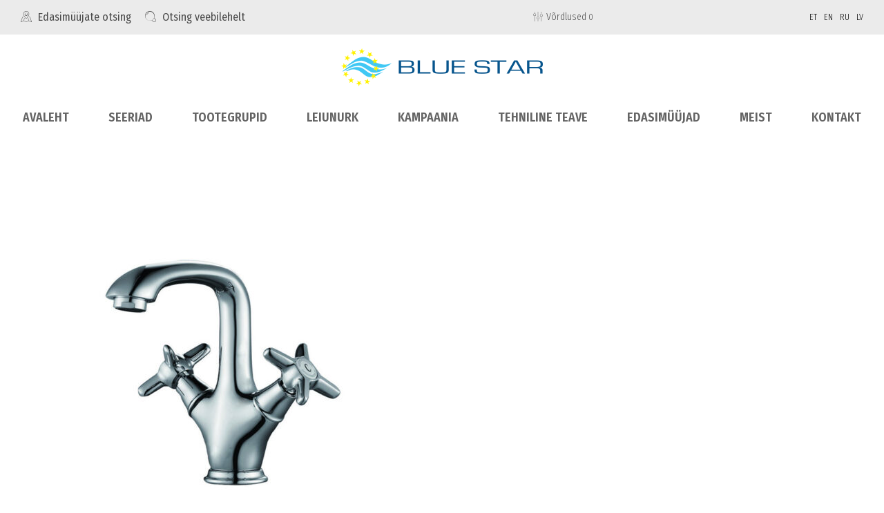

--- FILE ---
content_type: text/html; charset=UTF-8
request_url: https://www.blue-star.ee/capri-ca502/
body_size: 30210
content:
<!DOCTYPE html>
<html lang="et"
	prefix="og: http://ogp.me/ns#" >
<head>
<meta charset="UTF-8">
<meta name="viewport" content="width=device-width, initial-scale=1">
<link rel="profile" href="https://gmpg.org/xfn/11">

<title>capri-ca502 &#8211; Blue Star</title>
				<style type="text/css" id="ast-elementor-compatibility-css">
					.elementor-widget-heading .elementor-heading-title {
						margin: 0;
					}
				</style>
							<style type="text/css" id="ast-elementor-compatibility-css">
					.elementor-widget-heading .elementor-heading-title {
						margin: 0;
					}
				</style>
			<link rel='dns-prefetch' href='//developers.google.com' />
<link rel='dns-prefetch' href='//s.w.org' />
<link rel="alternate" type="application/rss+xml" title="Blue Star &raquo; RSS" href="https://www.blue-star.ee/feed/" />
<link rel="alternate" type="application/rss+xml" title="Blue Star &raquo; Kommentaaride RSS" href="https://www.blue-star.ee/comments/feed/" />
		<script type="text/javascript">
			window._wpemojiSettings = {"baseUrl":"https:\/\/s.w.org\/images\/core\/emoji\/11.2.0\/72x72\/","ext":".png","svgUrl":"https:\/\/s.w.org\/images\/core\/emoji\/11.2.0\/svg\/","svgExt":".svg","source":{"concatemoji":"https:\/\/www.blue-star.ee\/wp-includes\/js\/wp-emoji-release.min.js?ver=5.1.10"}};
			!function(e,a,t){var n,r,o,i=a.createElement("canvas"),p=i.getContext&&i.getContext("2d");function s(e,t){var a=String.fromCharCode;p.clearRect(0,0,i.width,i.height),p.fillText(a.apply(this,e),0,0);e=i.toDataURL();return p.clearRect(0,0,i.width,i.height),p.fillText(a.apply(this,t),0,0),e===i.toDataURL()}function c(e){var t=a.createElement("script");t.src=e,t.defer=t.type="text/javascript",a.getElementsByTagName("head")[0].appendChild(t)}for(o=Array("flag","emoji"),t.supports={everything:!0,everythingExceptFlag:!0},r=0;r<o.length;r++)t.supports[o[r]]=function(e){if(!p||!p.fillText)return!1;switch(p.textBaseline="top",p.font="600 32px Arial",e){case"flag":return s([55356,56826,55356,56819],[55356,56826,8203,55356,56819])?!1:!s([55356,57332,56128,56423,56128,56418,56128,56421,56128,56430,56128,56423,56128,56447],[55356,57332,8203,56128,56423,8203,56128,56418,8203,56128,56421,8203,56128,56430,8203,56128,56423,8203,56128,56447]);case"emoji":return!s([55358,56760,9792,65039],[55358,56760,8203,9792,65039])}return!1}(o[r]),t.supports.everything=t.supports.everything&&t.supports[o[r]],"flag"!==o[r]&&(t.supports.everythingExceptFlag=t.supports.everythingExceptFlag&&t.supports[o[r]]);t.supports.everythingExceptFlag=t.supports.everythingExceptFlag&&!t.supports.flag,t.DOMReady=!1,t.readyCallback=function(){t.DOMReady=!0},t.supports.everything||(n=function(){t.readyCallback()},a.addEventListener?(a.addEventListener("DOMContentLoaded",n,!1),e.addEventListener("load",n,!1)):(e.attachEvent("onload",n),a.attachEvent("onreadystatechange",function(){"complete"===a.readyState&&t.readyCallback()})),(n=t.source||{}).concatemoji?c(n.concatemoji):n.wpemoji&&n.twemoji&&(c(n.twemoji),c(n.wpemoji)))}(window,document,window._wpemojiSettings);
		</script>
		<style type="text/css">
img.wp-smiley,
img.emoji {
	display: inline !important;
	border: none !important;
	box-shadow: none !important;
	height: 1em !important;
	width: 1em !important;
	margin: 0 .07em !important;
	vertical-align: -0.1em !important;
	background: none !important;
	padding: 0 !important;
}
</style>
	<link rel='stylesheet' id='widgetkit-admin-css'  href='https://www.blue-star.ee/wp-content/plugins/widgetkit-for-elementor/admin/assets/css/admin.css?ver=5.1.10' type='text/css' media='all' />
<link rel='stylesheet' id='widgetkit-sweetalert2-css-css'  href='https://www.blue-star.ee/wp-content/plugins/widgetkit-for-elementor/admin/assets/css/sweetalert2.min.css?ver=5.1.10' type='text/css' media='all' />
<link rel='stylesheet' id='widgetkit_base-css'  href='https://www.blue-star.ee/wp-content/plugins/widgetkit-for-elementor/assets/css/base.css?ver=5.1.10' type='text/css' media='all' />
<link rel='stylesheet' id='owl-css-css'  href='https://www.blue-star.ee/wp-content/plugins/widgetkit-for-elementor/assets/css/owl.carousel.min.css?ver=5.1.10' type='text/css' media='all' />
<link rel='stylesheet' id='animate-css-css'  href='https://www.blue-star.ee/wp-content/plugins/widgetkit-for-elementor/assets/css/animate.css?ver=5.1.10' type='text/css' media='all' />
<link rel='stylesheet' id='fontawesome-css'  href='https://www.blue-star.ee/wp-content/plugins/widgetkit-for-elementor/assets/css/font-awesome.min.css?ver=5.1.10' type='text/css' media='all' />
<link rel='stylesheet' id='ionsicon-css'  href='https://www.blue-star.ee/wp-content/plugins/widgetkit-for-elementor/assets/css/ionicons.min.css?ver=5.1.10' type='text/css' media='all' />
<link rel='stylesheet' id='widgetkit_demo-css'  href='https://www.blue-star.ee/wp-content/plugins/widgetkit-for-elementor/assets/css/plugin-demo.css?ver=5.1.10' type='text/css' media='all' />
<link rel='stylesheet' id='widgetkit_main-css'  href='https://www.blue-star.ee/wp-content/plugins/widgetkit-for-elementor/assets/css/widgetkit.css?ver=5.1.10' type='text/css' media='all' />
<link rel='stylesheet' id='jet-menu-astra-css'  href='https://www.blue-star.ee/wp-content/plugins/jet-menu/integration/themes/astra/assets/css/style.css?ver=1.5.11' type='text/css' media='all' />
<link rel='stylesheet' id='jet-menu-hfe-css'  href='https://www.blue-star.ee/wp-content/plugins/jet-menu/integration/plugins/header-footer-elementor/assets/css/style.css?ver=1.5.11' type='text/css' media='all' />
<link rel='stylesheet' id='astra-theme-css-css'  href='https://www.blue-star.ee/wp-content/themes/astra/assets/css/minified/style.min.css?ver=2.4.5' type='text/css' media='all' />
<style id='astra-theme-css-inline-css' type='text/css'>
html{font-size:93.75%;}a,.page-title{color:#299bd4;}a:hover,a:focus{color:#002f7a;}body,button,input,select,textarea,.ast-button,.ast-custom-button{font-family:-apple-system,BlinkMacSystemFont,Segoe UI,Roboto,Oxygen-Sans,Ubuntu,Cantarell,Helvetica Neue,sans-serif;font-weight:inherit;}blockquote{color:#000000;}h1,.entry-content h1,h2,.entry-content h2,h3,.entry-content h3,h4,.entry-content h4,h5,.entry-content h5,h6,.entry-content h6,.site-title,.site-title a{font-weight:normal;}.site-title{font-size:35px;font-size:2.3333333333333rem;}.ast-archive-description .ast-archive-title{font-size:40px;font-size:2.6666666666667rem;}.site-header .site-description{font-size:15px;font-size:1rem;}.entry-title{font-size:40px;font-size:2.6666666666667rem;}.comment-reply-title{font-size:24px;font-size:1.6rem;}h2,.entry-content h2{font-weight:normal;}.ast-single-post .entry-title,.page-title{font-size:30px;font-size:2rem;}::selection{background-color:#299bd4;color:#ffffff;}body,h1,.entry-title a,.entry-content h1,h2,.entry-content h2,h3,.entry-content h3,h4,.entry-content h4,h5,.entry-content h5,h6,.entry-content h6,.wc-block-grid__product-title{color:#323232;}.tagcloud a:hover,.tagcloud a:focus,.tagcloud a.current-item{color:#ffffff;border-color:#299bd4;background-color:#299bd4;}.main-header-menu a,.ast-header-custom-item a{color:#323232;}.main-header-menu li:hover > a,.main-header-menu li:hover > .ast-menu-toggle,.main-header-menu .ast-masthead-custom-menu-items a:hover,.main-header-menu li.focus > a,.main-header-menu li.focus > .ast-menu-toggle,.main-header-menu .current-menu-item > a,.main-header-menu .current-menu-ancestor > a,.main-header-menu .current_page_item > a,.main-header-menu .current-menu-item > .ast-menu-toggle,.main-header-menu .current-menu-ancestor > .ast-menu-toggle,.main-header-menu .current_page_item > .ast-menu-toggle{color:#299bd4;}input:focus,input[type="text"]:focus,input[type="email"]:focus,input[type="url"]:focus,input[type="password"]:focus,input[type="reset"]:focus,input[type="search"]:focus,textarea:focus{border-color:#299bd4;}input[type="radio"]:checked,input[type=reset],input[type="checkbox"]:checked,input[type="checkbox"]:hover:checked,input[type="checkbox"]:focus:checked,input[type=range]::-webkit-slider-thumb{border-color:#299bd4;background-color:#299bd4;box-shadow:none;}.site-footer a:hover + .post-count,.site-footer a:focus + .post-count{background:#299bd4;border-color:#299bd4;}.footer-adv .footer-adv-overlay{border-top-style:solid;border-top-color:#7a7a7a;}.ast-comment-meta{line-height:1.666666667;font-size:12px;font-size:0.8rem;}.single .nav-links .nav-previous,.single .nav-links .nav-next,.single .ast-author-details .author-title,.ast-comment-meta{color:#299bd4;}.entry-meta,.entry-meta *{line-height:1.45;color:#299bd4;}.entry-meta a:hover,.entry-meta a:hover *,.entry-meta a:focus,.entry-meta a:focus *{color:#002f7a;}.ast-404-layout-1 .ast-404-text{font-size:200px;font-size:13.333333333333rem;}.widget-title{font-size:21px;font-size:1.4rem;color:#323232;}#cat option,.secondary .calendar_wrap thead a,.secondary .calendar_wrap thead a:visited{color:#299bd4;}.secondary .calendar_wrap #today,.ast-progress-val span{background:#299bd4;}.secondary a:hover + .post-count,.secondary a:focus + .post-count{background:#299bd4;border-color:#299bd4;}.calendar_wrap #today > a{color:#ffffff;}.ast-pagination a,.page-links .page-link,.single .post-navigation a{color:#299bd4;}.ast-pagination a:hover,.ast-pagination a:focus,.ast-pagination > span:hover:not(.dots),.ast-pagination > span.current,.page-links > .page-link,.page-links .page-link:hover,.post-navigation a:hover{color:#002f7a;}.ast-header-break-point .ast-mobile-menu-buttons-minimal.menu-toggle{background:transparent;color:#299bd4;}.ast-header-break-point .ast-mobile-menu-buttons-outline.menu-toggle{background:transparent;border:1px solid #299bd4;color:#299bd4;}.ast-header-break-point .ast-mobile-menu-buttons-fill.menu-toggle{background:#299bd4;}@media (max-width:782px){.entry-content .wp-block-columns .wp-block-column{margin-left:0px;}}@media (max-width:768px){#secondary.secondary{padding-top:0;}.ast-separate-container .ast-article-post,.ast-separate-container .ast-article-single{padding:1.5em 2.14em;}.ast-separate-container #primary,.ast-separate-container #secondary{padding:1.5em 0;}.ast-separate-container.ast-right-sidebar #secondary{padding-left:1em;padding-right:1em;}.ast-separate-container.ast-two-container #secondary{padding-left:0;padding-right:0;}.ast-page-builder-template .entry-header #secondary{margin-top:1.5em;}.ast-page-builder-template #secondary{margin-top:1.5em;}#primary,#secondary{padding:1.5em 0;margin:0;}.ast-left-sidebar #content > .ast-container{display:flex;flex-direction:column-reverse;width:100%;}.ast-author-box img.avatar{margin:20px 0 0 0;}.ast-pagination{padding-top:1.5em;text-align:center;}.ast-pagination .next.page-numbers{display:inherit;float:none;}}@media (max-width:768px){.ast-page-builder-template.ast-left-sidebar #secondary{padding-right:20px;}.ast-page-builder-template.ast-right-sidebar #secondary{padding-left:20px;}.ast-right-sidebar #primary{padding-right:0;}.ast-right-sidebar #secondary{padding-left:0;}.ast-left-sidebar #primary{padding-left:0;}.ast-left-sidebar #secondary{padding-right:0;}.ast-pagination .prev.page-numbers{padding-left:.5em;}.ast-pagination .next.page-numbers{padding-right:.5em;}}@media (min-width:769px){.ast-separate-container.ast-right-sidebar #primary,.ast-separate-container.ast-left-sidebar #primary{border:0;}.ast-separate-container.ast-right-sidebar #secondary,.ast-separate-container.ast-left-sidebar #secondary{border:0;margin-left:auto;margin-right:auto;}.ast-separate-container.ast-two-container #secondary .widget:last-child{margin-bottom:0;}.ast-separate-container .ast-comment-list li .comment-respond{padding-left:2.66666em;padding-right:2.66666em;}.ast-author-box{-js-display:flex;display:flex;}.ast-author-bio{flex:1;}.error404.ast-separate-container #primary,.search-no-results.ast-separate-container #primary{margin-bottom:4em;}}@media (min-width:769px){.ast-right-sidebar #primary{border-right:1px solid #eee;}.ast-right-sidebar #secondary{border-left:1px solid #eee;margin-left:-1px;}.ast-left-sidebar #primary{border-left:1px solid #eee;}.ast-left-sidebar #secondary{border-right:1px solid #eee;margin-right:-1px;}.ast-separate-container.ast-two-container.ast-right-sidebar #secondary{padding-left:30px;padding-right:0;}.ast-separate-container.ast-two-container.ast-left-sidebar #secondary{padding-right:30px;padding-left:0;}}.menu-toggle,button,.ast-button,.ast-custom-button,.button,input#submit,input[type="button"],input[type="submit"],input[type="reset"]{color:#ffffff;border-color:#299bd4;background-color:#299bd4;border-radius:2px;padding-top:10px;padding-right:40px;padding-bottom:10px;padding-left:40px;font-family:inherit;font-weight:inherit;}button:focus,.menu-toggle:hover,button:hover,.ast-button:hover,.button:hover,input[type=reset]:hover,input[type=reset]:focus,input#submit:hover,input#submit:focus,input[type="button"]:hover,input[type="button"]:focus,input[type="submit"]:hover,input[type="submit"]:focus{color:#ffffff;background-color:#002f7a;border-color:#002f7a;}@media (min-width:768px){.ast-container{max-width:100%;}}@media (min-width:544px){.ast-container{max-width:100%;}}@media (max-width:544px){.ast-separate-container .ast-article-post,.ast-separate-container .ast-article-single{padding:1.5em 1em;}.ast-separate-container #content .ast-container{padding-left:0.54em;padding-right:0.54em;}.ast-separate-container #secondary{padding-top:0;}.ast-separate-container.ast-two-container #secondary .widget{margin-bottom:1.5em;padding-left:1em;padding-right:1em;}.ast-separate-container .comments-count-wrapper{padding:1.5em 1em;}.ast-separate-container .ast-comment-list li.depth-1{padding:1.5em 1em;margin-bottom:1.5em;}.ast-separate-container .ast-comment-list .bypostauthor{padding:.5em;}.ast-separate-container .ast-archive-description{padding:1.5em 1em;}.ast-search-menu-icon.ast-dropdown-active .search-field{width:170px;}}@media (max-width:544px){.ast-comment-list .children{margin-left:0.66666em;}.ast-separate-container .ast-comment-list .bypostauthor li{padding:0 0 0 .5em;}}@media (max-width:768px){.ast-mobile-header-stack .main-header-bar .ast-search-menu-icon{display:inline-block;}.ast-header-break-point.ast-header-custom-item-outside .ast-mobile-header-stack .main-header-bar .ast-search-icon{margin:0;}.ast-comment-avatar-wrap img{max-width:2.5em;}.comments-area{margin-top:1.5em;}.ast-separate-container .comments-count-wrapper{padding:2em 2.14em;}.ast-separate-container .ast-comment-list li.depth-1{padding:1.5em 2.14em;}.ast-separate-container .comment-respond{padding:2em 2.14em;}}@media (max-width:768px){.ast-header-break-point .main-header-bar .ast-search-menu-icon.slide-search .search-form{right:0;}.ast-header-break-point .ast-mobile-header-stack .main-header-bar .ast-search-menu-icon.slide-search .search-form{right:-1em;}.ast-comment-avatar-wrap{margin-right:0.5em;}}@media (max-width:544px){.ast-separate-container .comment-respond{padding:1.5em 1em;}}@media (min-width:545px){.ast-page-builder-template .comments-area,.single.ast-page-builder-template .entry-header,.single.ast-page-builder-template .post-navigation{max-width:1960px;margin-left:auto;margin-right:auto;}}@media (max-width:768px){.ast-archive-description .ast-archive-title{font-size:40px;}.entry-title{font-size:30px;}h1,.entry-content h1{font-size:30px;}h2,.entry-content h2{font-size:25px;}h3,.entry-content h3{font-size:20px;}.ast-single-post .entry-title,.page-title{font-size:30px;}}@media (max-width:544px){.ast-archive-description .ast-archive-title{font-size:40px;}.entry-title{font-size:30px;}h1,.entry-content h1{font-size:30px;}h2,.entry-content h2{font-size:25px;}h3,.entry-content h3{font-size:20px;}.ast-single-post .entry-title,.page-title{font-size:30px;}}@media (max-width:768px){html{font-size:85.5%;}}@media (max-width:544px){html{font-size:85.5%;}}@media (min-width:769px){.ast-container{max-width:1960px;}}@font-face {font-family: "Astra";src: url(https://www.blue-star.ee/wp-content/themes/astra/assets/fonts/astra.woff) format("woff"),url(https://www.blue-star.ee/wp-content/themes/astra/assets/fonts/astra.ttf) format("truetype"),url(https://www.blue-star.ee/wp-content/themes/astra/assets/fonts/astra.svg#astra) format("svg");font-weight: normal;font-style: normal;font-display: fallback;}@media (max-width:921px) {.main-header-bar .main-header-bar-navigation{display:none;}}.ast-desktop .main-header-menu.submenu-with-border .sub-menu,.ast-desktop .main-header-menu.submenu-with-border .children,.ast-desktop .main-header-menu.submenu-with-border .astra-full-megamenu-wrapper{border-color:#299bd4;}.ast-desktop .main-header-menu.submenu-with-border .sub-menu,.ast-desktop .main-header-menu.submenu-with-border .children{border-top-width:2px;border-right-width:0px;border-left-width:0px;border-bottom-width:0px;border-style:solid;}.ast-desktop .main-header-menu.submenu-with-border .sub-menu .sub-menu,.ast-desktop .main-header-menu.submenu-with-border .children .children{top:-2px;}.ast-desktop .main-header-menu.submenu-with-border .sub-menu a,.ast-desktop .main-header-menu.submenu-with-border .children a{border-bottom-width:0px;border-style:solid;border-color:#eaeaea;}@media (min-width:769px){.main-header-menu .sub-menu li.ast-left-align-sub-menu:hover > ul,.main-header-menu .sub-menu li.ast-left-align-sub-menu.focus > ul{margin-left:-0px;}}.ast-small-footer{border-top-style:solid;border-top-width:1px;border-top-color:#7a7a7a;}.ast-small-footer-wrap{text-align:center;}@media (max-width:920px){.ast-404-layout-1 .ast-404-text{font-size:100px;font-size:6.6666666666667rem;}}.ast-breadcrumbs .trail-browse,.ast-breadcrumbs .trail-items,.ast-breadcrumbs .trail-items li{display:inline-block;margin:0;padding:0;border:none;background:inherit;text-indent:0;}.ast-breadcrumbs .trail-browse{font-size:inherit;font-style:inherit;font-weight:inherit;color:inherit;}.ast-breadcrumbs .trail-items{list-style:none;}.trail-items li::after{padding:0 0.3em;content:"\00bb";}.trail-items li:last-of-type::after{display:none;}.ast-header-break-point .main-header-bar{border-bottom-width:1px;}@media (min-width:769px){.main-header-bar{border-bottom-width:1px;}}.ast-safari-browser-less-than-11 .main-header-menu .menu-item,.ast-safari-browser-less-than-11 .main-header-bar .ast-masthead-custom-menu-items{display:block;}.main-header-menu .menu-item,.main-header-bar .ast-masthead-custom-menu-items{-js-display:flex;display:flex;-webkit-box-pack:center;-webkit-justify-content:center;-moz-box-pack:center;-ms-flex-pack:center;justify-content:center;-webkit-box-orient:vertical;-webkit-box-direction:normal;-webkit-flex-direction:column;-moz-box-orient:vertical;-moz-box-direction:normal;-ms-flex-direction:column;flex-direction:column;}.main-header-menu > .menu-item > a{height:100%;-webkit-box-align:center;-webkit-align-items:center;-moz-box-align:center;-ms-flex-align:center;align-items:center;-js-display:flex;display:flex;}.ast-primary-menu-disabled .main-header-bar .ast-masthead-custom-menu-items{flex:unset;}.header-main-layout-1 .ast-flex.main-header-container,.header-main-layout-3 .ast-flex.main-header-container{-webkit-align-content:center;-ms-flex-line-pack:center;align-content:center;-webkit-box-align:center;-webkit-align-items:center;-moz-box-align:center;-ms-flex-align:center;align-items:center;}.ast-desktop .astra-menu-animation-slide-up>.menu-item>.astra-full-megamenu-wrapper,.ast-desktop .astra-menu-animation-slide-up>.menu-item>.sub-menu,.ast-desktop .astra-menu-animation-slide-up>.menu-item>.sub-menu .sub-menu{opacity:0;visibility:hidden;transform:translateY(.5em);transition:visibility .2s ease,transform .2s ease}.ast-desktop .astra-menu-animation-slide-up>.menu-item .menu-item.focus>.sub-menu,.ast-desktop .astra-menu-animation-slide-up>.menu-item .menu-item:hover>.sub-menu,.ast-desktop .astra-menu-animation-slide-up>.menu-item.focus>.astra-full-megamenu-wrapper,.ast-desktop .astra-menu-animation-slide-up>.menu-item.focus>.sub-menu,.ast-desktop .astra-menu-animation-slide-up>.menu-item:hover>.astra-full-megamenu-wrapper,.ast-desktop .astra-menu-animation-slide-up>.menu-item:hover>.sub-menu{opacity:1;visibility:visible;transform:translateY(0);transition:opacity .2s ease,visibility .2s ease,transform .2s ease}.ast-desktop .astra-menu-animation-slide-up>.full-width-mega.menu-item.focus>.astra-full-megamenu-wrapper,.ast-desktop .astra-menu-animation-slide-up>.full-width-mega.menu-item:hover>.astra-full-megamenu-wrapper{-js-display:flex;display:flex}.ast-desktop .astra-menu-animation-slide-down>.menu-item>.astra-full-megamenu-wrapper,.ast-desktop .astra-menu-animation-slide-down>.menu-item>.sub-menu,.ast-desktop .astra-menu-animation-slide-down>.menu-item>.sub-menu .sub-menu{opacity:0;visibility:hidden;transform:translateY(-.5em);transition:visibility .2s ease,transform .2s ease}.ast-desktop .astra-menu-animation-slide-down>.menu-item .menu-item.focus>.sub-menu,.ast-desktop .astra-menu-animation-slide-down>.menu-item .menu-item:hover>.sub-menu,.ast-desktop .astra-menu-animation-slide-down>.menu-item.focus>.astra-full-megamenu-wrapper,.ast-desktop .astra-menu-animation-slide-down>.menu-item.focus>.sub-menu,.ast-desktop .astra-menu-animation-slide-down>.menu-item:hover>.astra-full-megamenu-wrapper,.ast-desktop .astra-menu-animation-slide-down>.menu-item:hover>.sub-menu{opacity:1;visibility:visible;transform:translateY(0);transition:opacity .2s ease,visibility .2s ease,transform .2s ease}.ast-desktop .astra-menu-animation-slide-down>.full-width-mega.menu-item.focus>.astra-full-megamenu-wrapper,.ast-desktop .astra-menu-animation-slide-down>.full-width-mega.menu-item:hover>.astra-full-megamenu-wrapper{-js-display:flex;display:flex}.ast-desktop .astra-menu-animation-fade>.menu-item>.astra-full-megamenu-wrapper,.ast-desktop .astra-menu-animation-fade>.menu-item>.sub-menu,.ast-desktop .astra-menu-animation-fade>.menu-item>.sub-menu .sub-menu{opacity:0;visibility:hidden;transition:opacity ease-in-out .3s}.ast-desktop .astra-menu-animation-fade>.menu-item .menu-item.focus>.sub-menu,.ast-desktop .astra-menu-animation-fade>.menu-item .menu-item:hover>.sub-menu,.ast-desktop .astra-menu-animation-fade>.menu-item.focus>.astra-full-megamenu-wrapper,.ast-desktop .astra-menu-animation-fade>.menu-item.focus>.sub-menu,.ast-desktop .astra-menu-animation-fade>.menu-item:hover>.astra-full-megamenu-wrapper,.ast-desktop .astra-menu-animation-fade>.menu-item:hover>.sub-menu{opacity:1;visibility:visible;transition:opacity ease-in-out .3s}.ast-desktop .astra-menu-animation-fade>.full-width-mega.menu-item.focus>.astra-full-megamenu-wrapper,.ast-desktop .astra-menu-animation-fade>.full-width-mega.menu-item:hover>.astra-full-megamenu-wrapper{-js-display:flex;display:flex}
</style>
<link rel='stylesheet' id='wc-block-style-css'  href='https://www.blue-star.ee/wp-content/plugins/woocommerce/assets/css/blocks/style.css?ver=3.6.5' type='text/css' media='all' />
<link rel='stylesheet' id='eae-css-css'  href='https://www.blue-star.ee/wp-content/plugins/addon-elements-for-elementor-page-builder/assets/css/eae.min.css?ver=5.1.10' type='text/css' media='all' />
<link rel='stylesheet' id='vegas-css-css'  href='https://www.blue-star.ee/wp-content/plugins/addon-elements-for-elementor-page-builder/assets/lib/vegas/vegas.min.css?ver=5.1.10' type='text/css' media='all' />
<link rel='stylesheet' id='agile-store-locator-init-css'  href='https://www.blue-star.ee/wp-content/plugins/codecanyon-VdQM0XDH-agile-store-locator-google-maps-for-wordpress/public/css/init.css?ver=4.6.8.6' type='text/css' media='all' />
<link rel='stylesheet' id='parcelmachine-css-css'  href='https://www.blue-star.ee/wp-content/plugins/makecommerce//css/parcelmachine.css?ver=5.1.10' type='text/css' media='all' />
<link rel='stylesheet' id='woocommerce-layout-css'  href='https://www.blue-star.ee/wp-content/themes/astra/assets/css/minified/compatibility/woocommerce/woocommerce-layout.min.css?ver=2.4.5' type='text/css' media='all' />
<link rel='stylesheet' id='woocommerce-smallscreen-css'  href='https://www.blue-star.ee/wp-content/themes/astra/assets/css/minified/compatibility/woocommerce/woocommerce-smallscreen.min.css?ver=2.4.5' type='text/css' media='only screen and (max-width: 768px)' />
<link rel='stylesheet' id='woocommerce-general-css'  href='https://www.blue-star.ee/wp-content/themes/astra/assets/css/minified/compatibility/woocommerce/woocommerce.min.css?ver=2.4.5' type='text/css' media='all' />
<style id='woocommerce-general-inline-css' type='text/css'>
.woocommerce span.onsale, .wc-block-grid__product .wc-block-grid__product-onsale{background-color:#299bd4;color:#ffffff;}.woocommerce a.button, .woocommerce button.button, .woocommerce .woocommerce-message a.button, .woocommerce #respond input#submit.alt, .woocommerce a.button.alt, .woocommerce button.button.alt, .woocommerce input.button.alt, .woocommerce input.button,.woocommerce input.button:disabled, .woocommerce input.button:disabled[disabled], .woocommerce input.button:disabled:hover, .woocommerce input.button:disabled[disabled]:hover, .woocommerce #respond input#submit, .woocommerce button.button.alt.disabled, .wc-block-grid__products .wc-block-grid__product .wp-block-button__link, .wc-block-grid__product-onsale{color:#ffffff;border-color:#299bd4;background-color:#299bd4;}.woocommerce a.button:hover, .woocommerce button.button:hover, .woocommerce .woocommerce-message a.button:hover,.woocommerce #respond input#submit:hover,.woocommerce #respond input#submit.alt:hover, .woocommerce a.button.alt:hover, .woocommerce button.button.alt:hover, .woocommerce input.button.alt:hover, .woocommerce input.button:hover, .woocommerce button.button.alt.disabled:hover, .wc-block-grid__products .wc-block-grid__product .wp-block-button__link:hover{color:#ffffff;border-color:#002f7a;background-color:#002f7a;}.woocommerce-message, .woocommerce-info{border-top-color:#299bd4;}.woocommerce-message::before,.woocommerce-info::before{color:#299bd4;}.woocommerce ul.products li.product .price, .woocommerce div.product p.price, .woocommerce div.product span.price, .widget_layered_nav_filters ul li.chosen a, .woocommerce-page ul.products li.product .ast-woo-product-category, .wc-layered-nav-rating a{color:#323232;}.woocommerce nav.woocommerce-pagination ul,.woocommerce nav.woocommerce-pagination ul li{border-color:#299bd4;}.woocommerce nav.woocommerce-pagination ul li a:focus, .woocommerce nav.woocommerce-pagination ul li a:hover, .woocommerce nav.woocommerce-pagination ul li span.current{background:#299bd4;color:#ffffff;}.woocommerce-MyAccount-navigation-link.is-active a{color:#002f7a;}.woocommerce .widget_price_filter .ui-slider .ui-slider-range, .woocommerce .widget_price_filter .ui-slider .ui-slider-handle{background-color:#299bd4;}.woocommerce a.button, .woocommerce button.button, .woocommerce .woocommerce-message a.button, .woocommerce #respond input#submit.alt, .woocommerce a.button.alt, .woocommerce button.button.alt, .woocommerce input.button.alt, .woocommerce input.button,.woocommerce-cart table.cart td.actions .button, .woocommerce form.checkout_coupon .button, .woocommerce #respond input#submit, .wc-block-grid__products .wc-block-grid__product .wp-block-button__link{border-radius:2px;padding-top:10px;padding-right:40px;padding-bottom:10px;padding-left:40px;}.woocommerce .star-rating, .woocommerce .comment-form-rating .stars a, .woocommerce .star-rating::before{color:#299bd4;}.woocommerce div.product .woocommerce-tabs ul.tabs li.active:before{background:#299bd4;}.ast-site-header-cart a{color:#323232;}.ast-site-header-cart a:focus, .ast-site-header-cart a:hover, .ast-site-header-cart .current-menu-item a{color:#299bd4;}.ast-cart-menu-wrap .count, .ast-cart-menu-wrap .count:after{border-color:#299bd4;color:#299bd4;}.ast-cart-menu-wrap:hover .count{color:#ffffff;background-color:#299bd4;}.ast-site-header-cart .widget_shopping_cart .total .woocommerce-Price-amount{color:#299bd4;}.woocommerce a.remove:hover, .ast-woocommerce-cart-menu .main-header-menu .woocommerce-custom-menu-item li:hover > a.remove:hover{color:#299bd4;border-color:#299bd4;background-color:#ffffff;}.ast-site-header-cart .widget_shopping_cart .buttons .button.checkout, .woocommerce .widget_shopping_cart .woocommerce-mini-cart__buttons .checkout.wc-forward{color:#ffffff;border-color:#002f7a;background-color:#002f7a;}.site-header .ast-site-header-cart-data .button.wc-forward, .site-header .ast-site-header-cart-data .button.wc-forward:hover{color:#ffffff;}.below-header-user-select .ast-site-header-cart .widget, .ast-above-header-section .ast-site-header-cart .widget a, .below-header-user-select .ast-site-header-cart .widget_shopping_cart a{color:#323232;}.below-header-user-select .ast-site-header-cart .widget_shopping_cart a:hover, .ast-above-header-section .ast-site-header-cart .widget_shopping_cart a:hover, .below-header-user-select .ast-site-header-cart .widget_shopping_cart a.remove:hover, .ast-above-header-section .ast-site-header-cart .widget_shopping_cart a.remove:hover{color:#299bd4;}@media (min-width:545px) and (max-width:768px){.woocommerce.tablet-columns-6 ul.products li.product, .woocommerce-page.tablet-columns-6 ul.products li.product{width:calc(16.66% - 16.66px);}.woocommerce.tablet-columns-5 ul.products li.product, .woocommerce-page.tablet-columns-5 ul.products li.product{width:calc(20% - 16px);}.woocommerce.tablet-columns-4 ul.products li.product, .woocommerce-page.tablet-columns-4 ul.products li.product{width:calc(25% - 15px);}.woocommerce.tablet-columns-3 ul.products li.product, .woocommerce-page.tablet-columns-3 ul.products li.product{width:calc(33.33% - 14px);}.woocommerce.tablet-columns-2 ul.products li.product, .woocommerce-page.tablet-columns-2 ul.products li.product{width:calc(50% - 10px);}.woocommerce.tablet-columns-1 ul.products li.product, .woocommerce-page.tablet-columns-1 ul.products li.product{width:100%;}.woocommerce div.product .related.products ul.products li.product{width:calc(33.33% - 14px);}}@media (min-width:545px) and (max-width:768px){.woocommerce[class*="columns-"].columns-3 > ul.products li.product, .woocommerce[class*="columns-"].columns-4 > ul.products li.product, .woocommerce[class*="columns-"].columns-5 > ul.products li.product, .woocommerce[class*="columns-"].columns-6 > ul.products li.product{width:calc(33.33% - 14px);margin-right:20px;}.woocommerce[class*="columns-"].columns-3 > ul.products li.product:nth-child(3n), .woocommerce[class*="columns-"].columns-4 > ul.products li.product:nth-child(3n), .woocommerce[class*="columns-"].columns-5 > ul.products li.product:nth-child(3n), .woocommerce[class*="columns-"].columns-6 > ul.products li.product:nth-child(3n){margin-right:0;clear:right;}.woocommerce[class*="columns-"].columns-3 > ul.products li.product:nth-child(3n+1), .woocommerce[class*="columns-"].columns-4 > ul.products li.product:nth-child(3n+1), .woocommerce[class*="columns-"].columns-5 > ul.products li.product:nth-child(3n+1), .woocommerce[class*="columns-"].columns-6 > ul.products li.product:nth-child(3n+1){clear:left;}.woocommerce[class*="columns-"] ul.products li.product:nth-child(n), .woocommerce-page[class*="columns-"] ul.products li.product:nth-child(n){margin-right:20px;clear:none;}.woocommerce.tablet-columns-2 ul.products li.product:nth-child(2n), .woocommerce-page.tablet-columns-2 ul.products li.product:nth-child(2n), .woocommerce.tablet-columns-3 ul.products li.product:nth-child(3n), .woocommerce-page.tablet-columns-3 ul.products li.product:nth-child(3n), .woocommerce.tablet-columns-4 ul.products li.product:nth-child(4n), .woocommerce-page.tablet-columns-4 ul.products li.product:nth-child(4n), .woocommerce.tablet-columns-5 ul.products li.product:nth-child(5n), .woocommerce-page.tablet-columns-5 ul.products li.product:nth-child(5n), .woocommerce.tablet-columns-6 ul.products li.product:nth-child(6n), .woocommerce-page.tablet-columns-6 ul.products li.product:nth-child(6n){margin-right:0;clear:right;}.woocommerce.tablet-columns-2 ul.products li.product:nth-child(2n+1), .woocommerce-page.tablet-columns-2 ul.products li.product:nth-child(2n+1), .woocommerce.tablet-columns-3 ul.products li.product:nth-child(3n+1), .woocommerce-page.tablet-columns-3 ul.products li.product:nth-child(3n+1), .woocommerce.tablet-columns-4 ul.products li.product:nth-child(4n+1), .woocommerce-page.tablet-columns-4 ul.products li.product:nth-child(4n+1), .woocommerce.tablet-columns-5 ul.products li.product:nth-child(5n+1), .woocommerce-page.tablet-columns-5 ul.products li.product:nth-child(5n+1), .woocommerce.tablet-columns-6 ul.products li.product:nth-child(6n+1), .woocommerce-page.tablet-columns-6 ul.products li.product:nth-child(6n+1){clear:left;}.woocommerce div.product .related.products ul.products li.product:nth-child(3n){margin-right:0;clear:right;}.woocommerce div.product .related.products ul.products li.product:nth-child(3n+1){clear:left;}}@media (min-width:769px){.woocommerce #reviews #comments{width:55%;float:left;}.woocommerce #reviews #review_form_wrapper{width:45%;float:right;padding-left:2em;}.woocommerce form.checkout_coupon{width:50%;}}@media (max-width:768px){.ast-header-break-point.ast-woocommerce-cart-menu .header-main-layout-1.ast-mobile-header-stack.ast-no-menu-items .ast-site-header-cart, .ast-header-break-point.ast-woocommerce-cart-menu .header-main-layout-3.ast-mobile-header-stack.ast-no-menu-items .ast-site-header-cart{padding-right:0;padding-left:0;}.ast-header-break-point.ast-woocommerce-cart-menu .header-main-layout-1.ast-mobile-header-stack .main-header-bar{text-align:center;}.ast-header-break-point.ast-woocommerce-cart-menu .header-main-layout-1.ast-mobile-header-stack .ast-site-header-cart, .ast-header-break-point.ast-woocommerce-cart-menu .header-main-layout-1.ast-mobile-header-stack .ast-mobile-menu-buttons{display:inline-block;}.ast-header-break-point.ast-woocommerce-cart-menu .header-main-layout-2.ast-mobile-header-inline .site-branding{flex:auto;}.ast-header-break-point.ast-woocommerce-cart-menu .header-main-layout-3.ast-mobile-header-stack .site-branding{flex:0 0 100%;}.ast-header-break-point.ast-woocommerce-cart-menu .header-main-layout-3.ast-mobile-header-stack .main-header-container{display:flex;justify-content:center;}.woocommerce-cart .woocommerce-shipping-calculator .button{width:100%;}.woocommerce div.product div.images, .woocommerce div.product div.summary, .woocommerce #content div.product div.images, .woocommerce #content div.product div.summary, .woocommerce-page div.product div.images, .woocommerce-page div.product div.summary, .woocommerce-page #content div.product div.images, .woocommerce-page #content div.product div.summary{float:none;width:100%;}.woocommerce-cart table.cart td.actions .ast-return-to-shop{display:block;text-align:center;margin-top:1em;}}@media (max-width:544px){.ast-separate-container .ast-woocommerce-container{padding:.54em 1em 1.33333em;}.woocommerce-message, .woocommerce-error, .woocommerce-info{display:flex;flex-wrap:wrap;}.woocommerce-message a.button, .woocommerce-error a.button, .woocommerce-info a.button{order:1;margin-top:.5em;}.woocommerce.mobile-columns-6 ul.products li.product, .woocommerce-page.mobile-columns-6 ul.products li.product{width:calc(16.66% - 16.66px);}.woocommerce.mobile-columns-5 ul.products li.product, .woocommerce-page.mobile-columns-5 ul.products li.product{width:calc(20% - 16px);}.woocommerce.mobile-columns-4 ul.products li.product, .woocommerce-page.mobile-columns-4 ul.products li.product{width:calc(25% - 15px);}.woocommerce.mobile-columns-3 ul.products li.product, .woocommerce-page.mobile-columns-3 ul.products li.product{width:calc(33.33% - 14px);}.woocommerce.mobile-columns-2 ul.products li.product, .woocommerce-page.mobile-columns-2 ul.products li.product{width:calc(50% - 10px);}.woocommerce.mobile-columns-1 ul.products li.product, .woocommerce-page.mobile-columns-1 ul.products li.product{width:100%;}.woocommerce .woocommerce-ordering, .woocommerce-page .woocommerce-ordering{float:none;margin-bottom:2em;width:100%;}.woocommerce ul.products a.button, .woocommerce-page ul.products a.button{padding:0.5em 0.75em;}.woocommerce div.product .related.products ul.products li.product{width:calc(50% - 10px);}.woocommerce table.cart td.actions .button, .woocommerce #content table.cart td.actions .button, .woocommerce-page table.cart td.actions .button, .woocommerce-page #content table.cart td.actions .button{padding-left:1em;padding-right:1em;}.woocommerce #content table.cart .button, .woocommerce-page #content table.cart .button{width:100%;}.woocommerce #content table.cart .product-thumbnail, .woocommerce-page #content table.cart .product-thumbnail{display:block;text-align:center !important;}.woocommerce #content table.cart .product-thumbnail::before, .woocommerce-page #content table.cart .product-thumbnail::before{display:none;}.woocommerce #content table.cart td.actions .coupon, .woocommerce-page #content table.cart td.actions .coupon{float:none;}.woocommerce #content table.cart td.actions .coupon .button, .woocommerce-page #content table.cart td.actions .coupon .button{flex:1;}.woocommerce #content div.product .woocommerce-tabs ul.tabs li a, .woocommerce-page #content div.product .woocommerce-tabs ul.tabs li a{display:block;}}@media (max-width:544px){.woocommerce[class*="columns-"].columns-3 > ul.products li.product, .woocommerce[class*="columns-"].columns-4 > ul.products li.product, .woocommerce[class*="columns-"].columns-5 > ul.products li.product, .woocommerce[class*="columns-"].columns-6 > ul.products li.product{width:calc(50% - 10px);margin-right:20px;}.woocommerce-page[class*=columns-] ul.products li.product:nth-child(n), .woocommerce[class*=columns-] ul.products li.product:nth-child(n){margin-right:20px;clear:none;}.woocommerce-page[class*=columns-].columns-3>ul.products li.product:nth-child(2n), .woocommerce-page[class*=columns-].columns-4>ul.products li.product:nth-child(2n), .woocommerce-page[class*=columns-].columns-5>ul.products li.product:nth-child(2n), .woocommerce-page[class*=columns-].columns-6>ul.products li.product:nth-child(2n), .woocommerce[class*=columns-].columns-3>ul.products li.product:nth-child(2n), .woocommerce[class*=columns-].columns-4>ul.products li.product:nth-child(2n), .woocommerce[class*=columns-].columns-5>ul.products li.product:nth-child(2n), .woocommerce[class*=columns-].columns-6>ul.products li.product:nth-child(2n){margin-right:0;clear:right;}.woocommerce[class*="columns-"].columns-3 > ul.products li.product:nth-child(2n+1), .woocommerce[class*="columns-"].columns-4 > ul.products li.product:nth-child(2n+1), .woocommerce[class*="columns-"].columns-5 > ul.products li.product:nth-child(2n+1), .woocommerce[class*="columns-"].columns-6 > ul.products li.product:nth-child(2n+1){clear:left;}.woocommerce[class*="columns-"] ul.products li.product:nth-child(n), .woocommerce-page[class*="columns-"] ul.products li.product:nth-child(n){margin-right:20px;clear:none;}.woocommerce.mobile-columns-6 ul.products li.product:nth-child(6n), .woocommerce-page.mobile-columns-6 ul.products li.product:nth-child(6n), .woocommerce.mobile-columns-5 ul.products li.product:nth-child(5n), .woocommerce-page.mobile-columns-5 ul.products li.product:nth-child(5n), .woocommerce.mobile-columns-4 ul.products li.product:nth-child(4n), .woocommerce-page.mobile-columns-4 ul.products li.product:nth-child(4n), .woocommerce.mobile-columns-3 ul.products li.product:nth-child(3n), .woocommerce-page.mobile-columns-3 ul.products li.product:nth-child(3n), .woocommerce.mobile-columns-2 ul.products li.product:nth-child(2n), .woocommerce-page.mobile-columns-2 ul.products li.product:nth-child(2n), .woocommerce div.product .related.products ul.products li.product:nth-child(2n){margin-right:0;clear:right;}.woocommerce.mobile-columns-6 ul.products li.product:nth-child(6n+1), .woocommerce-page.mobile-columns-6 ul.products li.product:nth-child(6n+1), .woocommerce.mobile-columns-5 ul.products li.product:nth-child(5n+1), .woocommerce-page.mobile-columns-5 ul.products li.product:nth-child(5n+1), .woocommerce.mobile-columns-4 ul.products li.product:nth-child(4n+1), .woocommerce-page.mobile-columns-4 ul.products li.product:nth-child(4n+1), .woocommerce.mobile-columns-3 ul.products li.product:nth-child(3n+1), .woocommerce-page.mobile-columns-3 ul.products li.product:nth-child(3n+1), .woocommerce.mobile-columns-2 ul.products li.product:nth-child(2n+1), .woocommerce-page.mobile-columns-2 ul.products li.product:nth-child(2n+1), .woocommerce div.product .related.products ul.products li.product:nth-child(2n+1){clear:left;}.woocommerce ul.products a.button.loading::after, .woocommerce-page ul.products a.button.loading::after{display:inline-block;margin-left:5px;position:initial;}.woocommerce.mobile-columns-1 ul.products li.product:nth-child(n), .woocommerce-page.mobile-columns-1 ul.products li.product:nth-child(n){margin-right:0;}.woocommerce #content div.product .woocommerce-tabs ul.tabs li, .woocommerce-page #content div.product .woocommerce-tabs ul.tabs li{display:block;margin-right:0;}}@media (min-width:769px){.woocommerce #content .ast-woocommerce-container div.product div.images, .woocommerce .ast-woocommerce-container div.product div.images, .woocommerce-page #content .ast-woocommerce-container div.product div.images, .woocommerce-page .ast-woocommerce-container div.product div.images{width:50%;}.woocommerce #content .ast-woocommerce-container div.product div.summary, .woocommerce .ast-woocommerce-container div.product div.summary, .woocommerce-page #content .ast-woocommerce-container div.product div.summary, .woocommerce-page .ast-woocommerce-container div.product div.summary{width:46%;}.woocommerce.woocommerce-checkout form #customer_details.col2-set .col-1, .woocommerce.woocommerce-checkout form #customer_details.col2-set .col-2, .woocommerce-page.woocommerce-checkout form #customer_details.col2-set .col-1, .woocommerce-page.woocommerce-checkout form #customer_details.col2-set .col-2{float:none;width:auto;}}@media (min-width:769px){.woocommerce.woocommerce-checkout form #customer_details.col2-set, .woocommerce-page.woocommerce-checkout form #customer_details.col2-set{width:55%;float:left;margin-right:4.347826087%;}.woocommerce.woocommerce-checkout form #order_review, .woocommerce.woocommerce-checkout form #order_review_heading, .woocommerce-page.woocommerce-checkout form #order_review, .woocommerce-page.woocommerce-checkout form #order_review_heading{width:40%;float:right;margin-right:0;clear:right;}}
</style>
<style id='woocommerce-inline-inline-css' type='text/css'>
.woocommerce form .form-row .required { visibility: visible; }
</style>
<link rel='stylesheet' id='qtip2css-css'  href='https://www.blue-star.ee/wp-content/plugins/wordpress-tooltips/js/qtip2/jquery.qtip.min.css?ver=5.1.10' type='text/css' media='all' />
<link rel='stylesheet' id='directorycss-css'  href='https://www.blue-star.ee/wp-content/plugins/wordpress-tooltips/js/jdirectory/directory.min.css?ver=5.1.10' type='text/css' media='all' />
<link rel='stylesheet' id='trp-language-switcher-style-css'  href='https://www.blue-star.ee/wp-content/plugins/translatepress-multilingual/assets/css/trp-language-switcher.css?ver=1.6.0' type='text/css' media='all' />
<link rel='stylesheet' id='hfe-style-css'  href='https://www.blue-star.ee/wp-content/plugins/header-footer-elementor/assets/css/header-footer-elementor.css?ver=1.1.2' type='text/css' media='all' />
<link rel='stylesheet' id='elementor-icons-css'  href='https://www.blue-star.ee/wp-content/plugins/elementor/assets/lib/eicons/css/elementor-icons.min.css?ver=5.7.0' type='text/css' media='all' />
<link rel='stylesheet' id='elementor-animations-css'  href='https://www.blue-star.ee/wp-content/plugins/elementor/assets/lib/animations/animations.min.css?ver=2.9.13' type='text/css' media='all' />
<link rel='stylesheet' id='elementor-frontend-css'  href='https://www.blue-star.ee/wp-content/uploads/elementor/css/custom-frontend.min.css?ver=1627471352' type='text/css' media='all' />
<link rel='stylesheet' id='eb-cta-box-animate-css'  href='https://www.blue-star.ee/wp-content/plugins/call-to-action-box-animate-for-elementor/assets/css/eb-cta-box-animate.css?ver=5.1.10' type='text/css' media='all' />
<link rel='stylesheet' id='elementor-pro-css'  href='https://www.blue-star.ee/wp-content/uploads/elementor/css/custom-pro-frontend.min.css?ver=1627471352' type='text/css' media='all' />
<link rel='stylesheet' id='jquery-chosen-css'  href='https://www.blue-star.ee/wp-content/plugins/jet-search/assets/lib/chosen/chosen.min.css?ver=1.8.7' type='text/css' media='all' />
<link rel='stylesheet' id='jet-search-css'  href='https://www.blue-star.ee/wp-content/plugins/jet-search/assets/css/jet-search.css?ver=1.1.3' type='text/css' media='all' />
<link rel='stylesheet' id='jet-smart-filters-css'  href='https://www.blue-star.ee/wp-content/plugins/jet-smart-filters/assets/css/public.css?ver=1.5.0' type='text/css' media='all' />
<link rel='stylesheet' id='premium-addons-css'  href='https://www.blue-star.ee/wp-content/plugins/premium-addons-for-elementor/assets/css/premium-addons.css?ver=3.2.4' type='text/css' media='all' />
<link rel='stylesheet' id='font-awesome-5-all-css'  href='https://www.blue-star.ee/wp-content/plugins/elementor/assets/lib/font-awesome/css/all.min.css?ver=2.9.13' type='text/css' media='all' />
<link rel='stylesheet' id='font-awesome-4-shim-css'  href='https://www.blue-star.ee/wp-content/plugins/elementor/assets/lib/font-awesome/css/v4-shims.min.css?ver=2.9.13' type='text/css' media='all' />
<link rel='stylesheet' id='premium-pro-css'  href='https://www.blue-star.ee/wp-content/plugins/premium-addons-pro/assets/css/premium-addons.css?ver=1.4.5' type='text/css' media='all' />
<link rel='stylesheet' id='elementor-global-css'  href='https://www.blue-star.ee/wp-content/uploads/elementor/css/global.css?ver=1627471352' type='text/css' media='all' />
<link rel='stylesheet' id='pafe-section-link-css'  href='https://www.blue-star.ee/wp-content/plugins/piotnet-addons-for-elementor-pro/assets/css/pafe-section-link.css?ver=4.2.9' type='text/css' media='all' />
<link rel='stylesheet' id='pafe-advanced-nav-menu-styling-css'  href='https://www.blue-star.ee/wp-content/plugins/piotnet-addons-for-elementor-pro/assets/css/pafe-advanced-nav-menu-styling.css?ver=4.2.9' type='text/css' media='all' />
<link rel='stylesheet' id='pafe-toggle-content-css'  href='https://www.blue-star.ee/wp-content/plugins/piotnet-addons-for-elementor-pro/assets/css/pafe-toggle-content.css?ver=4.2.9' type='text/css' media='all' />
<link rel='stylesheet' id='pafe-scroll-box-with-custom-scrollbar-css'  href='https://www.blue-star.ee/wp-content/plugins/piotnet-addons-for-elementor-pro/assets/css/pafe-scroll-box-with-custom-scrollbar.css?ver=4.2.9' type='text/css' media='all' />
<link rel='stylesheet' id='astra-addon-css-css'  href='https://www.blue-star.ee/wp-content/uploads/astra-addon/astra-addon-60622016f1f3a4-77848066.css?ver=2.5.1' type='text/css' media='all' />
<style id='astra-addon-css-inline-css' type='text/css'>
@media (min-width:769px){.ast-container{max-width:1960px;}}@media (min-width:993px){.ast-container{max-width:1960px;}}@media (min-width:1201px){.ast-container{max-width:1960px;}}.site-title,.site-title a{font-family:-apple-system,BlinkMacSystemFont,Segoe UI,Roboto,Oxygen-Sans,Ubuntu,Cantarell,Helvetica Neue,sans-serif;text-transform:inherit;}.site-header .site-description{text-transform:inherit;}.secondary .widget-title{font-family:-apple-system,BlinkMacSystemFont,Segoe UI,Roboto,Oxygen-Sans,Ubuntu,Cantarell,Helvetica Neue,sans-serif;text-transform:inherit;}.secondary .widget > *:not(.widget-title){font-family:-apple-system,BlinkMacSystemFont,Segoe UI,Roboto,Oxygen-Sans,Ubuntu,Cantarell,Helvetica Neue,sans-serif;}.ast-single-post .entry-title,.page-title{font-family:-apple-system,BlinkMacSystemFont,Segoe UI,Roboto,Oxygen-Sans,Ubuntu,Cantarell,Helvetica Neue,sans-serif;text-transform:inherit;}.ast-archive-description .ast-archive-title{font-family:-apple-system,BlinkMacSystemFont,Segoe UI,Roboto,Oxygen-Sans,Ubuntu,Cantarell,Helvetica Neue,sans-serif;text-transform:inherit;}.blog .entry-title,.blog .entry-title a,.archive .entry-title,.archive .entry-title a,.search .entry-title,.search .entry-title a {font-family:-apple-system,BlinkMacSystemFont,Segoe UI,Roboto,Oxygen-Sans,Ubuntu,Cantarell,Helvetica Neue,sans-serif;text-transform:inherit;}h1,.entry-content h1{text-transform:inherit;}h2,.entry-content h2{font-weight:normal;text-transform:inherit;}h3,.entry-content h3{text-transform:inherit;}h4,.entry-content h4{text-transform:inherit;}h5,.entry-content h5{text-transform:inherit;}h6,.entry-content h6{text-transform:inherit;}
</style>
<link rel='stylesheet' id='jet-cw-css'  href='https://www.blue-star.ee/wp-content/plugins/jet-compare-wishlist/assets/css/jet-cw.css?ver=1.0.2' type='text/css' media='all' />
<link rel='stylesheet' id='jet-cw-frontend-css'  href='https://www.blue-star.ee/wp-content/plugins/jet-compare-wishlist/assets/css/lib/jet-cw-frontend-font/css/jet-cw-frontend-font.css?ver=1.0.2' type='text/css' media='all' />
<link rel='stylesheet' id='font-awesome-css'  href='https://www.blue-star.ee/wp-content/plugins/elementor/assets/lib/font-awesome/css/font-awesome.min.css?ver=4.7.0' type='text/css' media='all' />
<link rel='stylesheet' id='jet-menu-public-css'  href='https://www.blue-star.ee/wp-content/plugins/jet-menu/assets/public/css/public.css?ver=1.5.11' type='text/css' media='all' />
<link rel='stylesheet' id='cherry-handler-css-css'  href='https://www.blue-star.ee/wp-content/plugins/jet-menu/cherry-framework/modules/cherry-handler/assets/css/cherry-handler-styles.min.css?ver=1.5.11' type='text/css' media='all' />
<link rel='stylesheet' id='jet-menu-general-css'  href='https://www.blue-star.ee/wp-content/uploads/jet-menu/jet-menu-general.css?ver=1614382233' type='text/css' media='all' />
<link rel='stylesheet' id='jet-woo-builder-css'  href='https://www.blue-star.ee/wp-content/plugins/jet-woo-builder/assets/css/jet-woo-builder.css?ver=1.4.3' type='text/css' media='all' />
<style id='jet-woo-builder-inline-css' type='text/css'>
@font-face {
			font-family: "WooCommerce";
			src: url("https://www.blue-star.ee/wp-content/plugins/woocommerce/assets/fonts/WooCommerce.eot");
			src: url("https://www.blue-star.ee/wp-content/plugins/woocommerce/assets/fonts/WooCommerce.eot?#iefix") format("embedded-opentype"),
				url("https://www.blue-star.ee/wp-content/plugins/woocommerce/assets/fonts/WooCommerce.woff") format("woff"),
				url("https://www.blue-star.ee/wp-content/plugins/woocommerce/assets/fonts/WooCommerce.ttf") format("truetype"),
				url("https://www.blue-star.ee/wp-content/plugins/woocommerce/assets/fonts/WooCommerce.svg#WooCommerce") format("svg");
			font-weight: normal;
			font-style: normal;
			}
</style>
<link rel='stylesheet' id='jet-woo-builder-frontend-css'  href='https://www.blue-star.ee/wp-content/plugins/jet-woo-builder/assets/css/lib/jetwoobuilder-frontend-font/css/jetwoobuilder-frontend-font.css?ver=1.4.3' type='text/css' media='all' />
<link rel='stylesheet' id='elementor-post-51-css'  href='https://www.blue-star.ee/wp-content/uploads/elementor/css/post-51.css?ver=1627471384' type='text/css' media='all' />
<link rel='stylesheet' id='elementor-post-54-css'  href='https://www.blue-star.ee/wp-content/uploads/elementor/css/post-54.css?ver=1627471374' type='text/css' media='all' />
<link rel='stylesheet' id='wb-design-theme-css-css'  href='https://www.blue-star.ee/wp-content/themes/wb-design/style.css?ver=1.0.0' type='text/css' media='all' />
<link rel='stylesheet' id='hm_custom_css-css'  href='https://www.blue-star.ee/wp-content/uploads/hm_custom_css_js/custom.css?ver=1620022119' type='text/css' media='all' />
<link rel='stylesheet' id='eci-icon-fonts-css'  href='https://www.blue-star.ee/wp-content/uploads/elementor_icons_files/merged-icons-font.css?ver=1603103263' type='text/css' media='all' />
<link rel='stylesheet' id='google-fonts-1-css'  href='https://fonts.googleapis.com/css?family=Fira+Sans+Condensed%3A100%2C100italic%2C200%2C200italic%2C300%2C300italic%2C400%2C400italic%2C500%2C500italic%2C600%2C600italic%2C700%2C700italic%2C800%2C800italic%2C900%2C900italic%7CPlayfair+Display%3A100%2C100italic%2C200%2C200italic%2C300%2C300italic%2C400%2C400italic%2C500%2C500italic%2C600%2C600italic%2C700%2C700italic%2C800%2C800italic%2C900%2C900italic&#038;ver=5.1.10' type='text/css' media='all' />
<link rel='stylesheet' id='elementor-icons-shared-0-css'  href='https://www.blue-star.ee/wp-content/plugins/elementor/assets/lib/font-awesome/css/fontawesome.min.css?ver=5.12.0' type='text/css' media='all' />
<link rel='stylesheet' id='elementor-icons-fa-brands-css'  href='https://www.blue-star.ee/wp-content/plugins/elementor/assets/lib/font-awesome/css/brands.min.css?ver=5.12.0' type='text/css' media='all' />
<!--n2css--><script type='text/javascript' src='https://www.blue-star.ee/wp-includes/js/jquery/jquery.js?ver=1.12.4'></script>
<script type='text/javascript' src='https://www.blue-star.ee/wp-includes/js/jquery/jquery-migrate.min.js?ver=1.4.1'></script>
<!--[if IE]>
<script type='text/javascript' src='https://www.blue-star.ee/wp-content/themes/astra/assets/js/minified/flexibility.min.js?ver=2.4.5'></script>
<script type='text/javascript'>
flexibility(document.documentElement);
</script>
<![endif]-->
<script type='text/javascript' src='https://www.blue-star.ee/wp-content/plugins/makecommerce//scripts/parcelmachine.js?ver=5.1.10'></script>
<script type='text/javascript' src='https://www.blue-star.ee/wp-content/plugins/wordpress-tooltips/js/qtip2/jquery.qtip.min.js?ver=5.1.10'></script>
<script type='text/javascript' src='https://www.blue-star.ee/wp-content/plugins/wordpress-tooltips/js/jdirectory/jquery.directory.min.js?ver=5.1.10'></script>
<script type='text/javascript' src='https://www.blue-star.ee/wp-content/plugins/wp-smoother/public/js/wp-smoother-public.php?activate_mouse_scroll=0&#038;activate_click_scroll=1&#038;wpsmoother_mouse_distance=100&#038;wpsmoother_mouse_speed=800&#038;wpsmoother_anchor_speed=800&#038;ver=1.0.0'></script>
<script type='text/javascript' src='https://www.blue-star.ee/wp-content/plugins/translatepress-multilingual/assets/js/trp-frontend-compatibility.js?ver=1.6.0'></script>
<script type='text/javascript' src='https://www.blue-star.ee/wp-content/plugins/elementor/assets/lib/font-awesome/js/v4-shims.min.js?ver=2.9.13'></script>
<script type='text/javascript' src='https://www.blue-star.ee/wp-content/plugins/piotnet-addons-for-elementor-pro/assets/js/pafe-section-link.js?ver=4.2.9'></script>
<script type='text/javascript' src='https://www.blue-star.ee/wp-content/plugins/piotnet-addons-for-elementor-pro/assets/js/pafe-equal-height.js?ver=4.2.9'></script>
<script type='text/javascript' src='https://www.blue-star.ee/wp-content/plugins/piotnet-addons-for-elementor-pro/assets/js/pafe-equal-height-for-cta.js?ver=4.2.9'></script>
<script type='text/javascript' src='https://www.blue-star.ee/wp-content/plugins/piotnet-addons-for-elementor-pro/assets/js/pafe-custom-media-query-breakpoints.js?ver=4.2.9'></script>
<script type='text/javascript' src='https://www.blue-star.ee/wp-content/plugins/piotnet-addons-for-elementor-pro/assets/js/pafe-close-first-accordion.js?ver=4.2.9'></script>
<script type='text/javascript' src='https://www.blue-star.ee/wp-content/plugins/piotnet-addons-for-elementor-pro/assets/js/pafe-advanced-nav-menu-styling.js?ver=4.2.9'></script>
<script type='text/javascript' src='https://www.blue-star.ee/wp-content/plugins/piotnet-addons-for-elementor-pro/assets/js/pafe-toggle-content.js?ver=4.2.9'></script>
<script type='text/javascript' src='https://www.blue-star.ee/wp-content/plugins/piotnet-addons-for-elementor-pro/assets/js/pafe-scroll-box-with-custom-scrollbar.js?ver=4.2.9'></script>
<script type='text/javascript' src='https://developers.google.com/maps/documentation/javascript/examples/markerclusterer/markerclusterer.js?ver=3.2.4'></script>
<link rel='https://api.w.org/' href='https://www.blue-star.ee/wp-json/' />
<link rel="EditURI" type="application/rsd+xml" title="RSD" href="https://www.blue-star.ee/xmlrpc.php?rsd" />
<link rel="wlwmanifest" type="application/wlwmanifest+xml" href="https://www.blue-star.ee/wp-includes/wlwmanifest.xml" /> 
<meta name="generator" content="WordPress 5.1.10" />
<meta name="generator" content="WooCommerce 3.6.5" />
<link rel='shortlink' href='https://www.blue-star.ee/?p=4758' />
<link rel="alternate" type="application/json+oembed" href="https://www.blue-star.ee/wp-json/oembed/1.0/embed?url=https%3A%2F%2Fwww.blue-star.ee%2Fcapri-ca502%2F" />
<link rel="alternate" type="text/xml+oembed" href="https://www.blue-star.ee/wp-json/oembed/1.0/embed?url=https%3A%2F%2Fwww.blue-star.ee%2Fcapri-ca502%2F&#038;format=xml" />
	<style type="text/css">
	.tooltips_table .tooltipsall
	{
		border-bottom:none !important;
	}
	.tooltips_table span {
    color: inherit !important;
	}
	.qtip-content .tooltipsall
	{
		border-bottom:none !important;
		color: inherit !important;
	}
	
		.tooltipsincontent
	{
		border-bottom:2px dotted #888;	
	}

	.tooltipsPopupCreditLink a
	{
		color:gray;
	}	
	</style>
	 	<script type="text/javascript">	
	if(typeof jQuery=='undefined')
	{
		document.write('<'+'script src="https://www.blue-star.ee/wp-content/plugins//wordpress-tooltips/js/qtip/jquery.js" type="text/javascript"></'+'script>');
	}
	</script>
	<script type="text/javascript">

	function toolTips(whichID,theTipContent)
	{
			jQuery(whichID).qtip
			(
				{
					content:
					{
						text:theTipContent,
												
					},
   					style:
   					{
   						classes:' qtip-dark wordpress-tooltip-free qtip-rounded qtip-shadow '
    				},
    				position:
    				{
    					viewport: jQuery(window),
    					my: 'bottom center',
    					at: 'top center'
    				},
					show:'mouseover',
					hide: { fixed: true, delay: 200 }
				}
			)
	}
</script>
	
<link rel="alternate" hreflang="et" href="https://www.blue-star.ee/capri-ca502/"/><link rel="alternate" hreflang="en-GB" href="https://www.blue-star.ee/en/capri-ca502/"/><link rel="alternate" hreflang="ru-RU" href="https://www.blue-star.ee/ru/capri-ca502/"/><link rel="alternate" hreflang="lv" href="https://www.blue-star.ee/lv/capri-ca502/"/>	<noscript><style>.woocommerce-product-gallery{ opacity: 1 !important; }</style></noscript>
	<link rel="icon" href="https://www.blue-star.ee/wp-content/uploads/cropped-favicon-blue-star-01-512x512-32x32.png" sizes="32x32" />
<link rel="icon" href="https://www.blue-star.ee/wp-content/uploads/cropped-favicon-blue-star-01-512x512-192x192.png" sizes="192x192" />
<link rel="apple-touch-icon-precomposed" href="https://www.blue-star.ee/wp-content/uploads/cropped-favicon-blue-star-01-512x512-180x180.png" />
<meta name="msapplication-TileImage" content="https://www.blue-star.ee/wp-content/uploads/cropped-favicon-blue-star-01-512x512-270x270.png" />
</head>

<body itemtype='https://schema.org/Blog' itemscope='itemscope' class="attachment attachment-template-default single single-attachment postid-4758 attachmentid-4758 attachment-jpeg woocommerce-no-js translatepress-et ehf-header ehf-footer ehf-template-astra ehf-stylesheet-wb-design ast-desktop ast-page-builder-template ast-no-sidebar astra-2.4.5 ast-header-custom-item-inside ast-blog-single-style-1 ast-custom-post-type ast-single-post ast-inherit-site-logo-transparent ast-full-width-layout ast-normal-title-enabled elementor-default elementor-kit-188 astra-addon-2.5.1">

<div 
	class="hfeed site" id="page">
	<a class="skip-link screen-reader-text" href="#content">Skip to content</a>

	
			<div data-elementor-type="header" data-elementor-id="51" class="elementor elementor-51 elementor-location-header" data-elementor-settings="[]">
		<div class="elementor-inner">
			<div class="elementor-section-wrap">
						<section class="has_eae_slider elementor-element elementor-element-4e4f462 wb1-acme --- wbc-acme-ca1 elementor-section-boxed elementor-section-height-default elementor-section-height-default elementor-section elementor-top-section" data-id="4e4f462" data-element_type="section">
						<div class="elementor-container elementor-column-gap-no">
				<div class="elementor-row">
				<div class="has_eae_slider elementor-element elementor-element-5cb577a elementor-column elementor-col-100 elementor-top-column" data-id="5cb577a" data-element_type="column">
			<div class="elementor-column-wrap  elementor-element-populated">
					<div class="elementor-widget-wrap">
				<section class="has_eae_slider elementor-element elementor-element-367c602 elementor-section-full_width wb1-acme-inn-logg --- wbc-acme-inn-logg-ca1 elementor-section-height-default elementor-section-height-default elementor-section elementor-inner-section" data-id="367c602" data-element_type="section">
						<div class="elementor-container elementor-column-gap-no">
				<div class="elementor-row">
				<div class="has_eae_slider elementor-element elementor-element-f03f49e elementor-column elementor-col-50 elementor-inner-column" data-id="f03f49e" data-element_type="column">
			<div class="elementor-column-wrap  elementor-element-populated">
					<div class="elementor-widget-wrap">
				<div class="elementor-element elementor-element-ceab991 wbp-eae-modal-popup elementor-widget__width-auto elementor-widget elementor-widget-wts-modal-popup" data-id="ceab991" data-element_type="widget" data-widget_type="wts-modal-popup.default">
				<div class="elementor-widget-container">
			        <div class="eae-popup-wrapper eae-popup-933876524" data-id="933876524"
             data-preview-modal=""
             data-close-btn="fa fa-times" data-close-in-out="true">
            <a class="eae-popup-link icon-position-before"
               data-id="933876524" data-ctrl-id="ceab991" href="#933876524">
				<span class="eae-popup-btn-icon"><i class="eci blue-star-kaart-icon-kaart-01"></i></span>                <span class="eae-popup-btn-text">
                    Edasimüüjate otsing                </span>
				            </a>
        </div>

        <div id="933876524" class="eae-popup-933876524 mfp-hide eae-popup-container">
            <div class="eae-content">
				                        <div class="eae-modal-title mfp-title">
							Edasimüüjate otsing                        </div>
					                    <div class="eae-modal-content">
								<div data-elementor-type="page" data-elementor-id="11061" class="elementor elementor-11061" data-elementor-settings="[]">
			<div class="elementor-inner">
				<div class="elementor-section-wrap">
							<section class="has_eae_slider elementor-element elementor-element-39cfd74f elementor-section-full_width elementor-section-height-default elementor-section-height-default elementor-section elementor-top-section" data-id="39cfd74f" data-element_type="section">
						<div class="elementor-container elementor-column-gap-no">
				<div class="elementor-row">
				<div class="has_eae_slider elementor-element elementor-element-6afb0aa2 elementor-column elementor-col-100 elementor-top-column" data-id="6afb0aa2" data-element_type="column">
			<div class="elementor-column-wrap  elementor-element-populated">
					<div class="elementor-widget-wrap">
				<section class="has_eae_slider elementor-element elementor-element-423eed9e elementor-section-full_width elementor-section-height-default elementor-section-height-default elementor-section elementor-inner-section" data-id="423eed9e" data-element_type="section">
						<div class="elementor-container elementor-column-gap-no">
				<div class="elementor-row">
				<div class="has_eae_slider elementor-element elementor-element-4d0f6970 elementor-column elementor-col-100 elementor-inner-column" data-id="4d0f6970" data-element_type="column">
			<div class="elementor-column-wrap  elementor-element-populated">
					<div class="elementor-widget-wrap">
				<div class="elementor-element elementor-element-42ccfb27 elementor-widget elementor-widget-shortcode" data-id="42ccfb27" data-element_type="widget" data-widget_type="shortcode.default">
				<div class="elementor-widget-container">
					<div class="elementor-shortcode"><link rel='stylesheet' id='asl-plugin-css' href='https://www.blue-star.ee/wp-content/plugins/codecanyon-VdQM0XDH-agile-store-locator-google-maps-for-wordpress/public/css/asl.css?version=4.6.8.6' type='text/css' media='all' />
<style type="text/css">
  #asl-storelocator.asl-p-cont .Status_filter .onoffswitch-inner::before {content: "OPEN" !important}
  #asl-storelocator.asl-p-cont .Status_filter .onoffswitch-inner::after {content: "ALL" !important}
  #asl-storelocator.container.storelocator-main.asl-p-cont .asl-loc-sec .asl-panel {order: 0;}
</style>
<div id="asl-storelocator" class="container storelocator-main asl-p-cont asl-template-0 asl-layout-0 asl-bg-0 full-width full-height asl-text-2">
      
  <div class="row Filter_section">
      <div class="col-xs-12 col-sm-4 search_filter">
          <p>Edasim&uuml;&uuml;ja asukohas</p>
          <div class="sl-search-group">
            <input type="text" value="" data-submit="disable"  tabindex="2" id="auto-complete-search" placeholder="Valige pood"  class="asl-search-name form-control isp_ignore">
            <span><i class="asl-geo icon-direction-outline" title="Current Location"></i></span>
          </div>
      </div>
      <div class="col-xs-12 col-sm-8">
        <div class="">
          <div class="row">
                        <div class="col-sm-12 asl-advance-filters hide">
                <div class="row">
                  <div class="col-xs-4 drop_box_filter">
                      <div class="asl-filter-cntrl">
                        <label class="asl-cntrl-lbl">Näita ainult asukohti</label>
                        <div class="categories_filter" id="categories_filter">
                        </div>
                      </div>
                  </div>
                  <div class="col-xs-4 range_filter hide">
                      <div class="rangeFilter asl-filter-cntrl">
                        <label class="asl-cntrl-lbl">Distance Range</label>
                        <input id="asl-radius-slide" type="text" class="span2" />
                        <span class="rad-unit">Radius: <span id="asl-radius-input"></span> <span id="asl-dist-unit">KM</span></span>
                      </div>
                  </div>
                  <div class="col-xs-4 col-md-2 Status_filter">
                      <div class="asl-filter-cntrl">
                        <label class="asl-cntrl-lbl">Status</label>
                        <div class="onoffswitch">
                          <input type="checkbox" name="onoffswitch" class="onoffswitch-checkbox" id="asl-open-close" checked>
                          <label class="onoffswitch-label" for="asl-open-close">
                              <span class="onoffswitch-inner"></span>
                              <span class="onoffswitch-switch"></span>
                          </label>
                        </div>
                      </div>
                  </div>
                </div>
            </div>
          </div>
        </div>
      </div>
  </div>
    <div class="row asl-loc-sec">
    <div class="col-sm-8 col-xs-12 asl-map">
      <div class="store-locator">
        <div id="asl-map-canv"></div>
        <!-- agile-modal -->
        <div id="agile-modal-direction" class="agile-modal fade">
          <div class="agile-modal-backdrop-in"></div>
          <div class="agile-modal-dialog in">
            <div class="agile-modal-content">
              <div class="agile-modal-header">
                <button type="button" class="close-directions close" data-dismiss="agile-modal" aria-label="Close"><span aria-hidden="true">&times;</span></button>
                <h4>S&otilde;iduplaani koostamine</h4>
              </div>
              <div class="form-group">
                <label for="frm-lbl">Alguspunkt:</label>
                <input type="text" class="form-control frm-place" id="frm-lbl" placeholder="Sisestage alguspunkti asukoht">
              </div>
              <div class="form-group">
                <label for="frm-lbl">Sihtkoht:</label>
                <input readonly="true" type="text"  class="directions-to form-control" id="to-lbl" placeholder="Prepopulated Destination Address">
              </div>
              <div class="form-group">
                <span for="frm-lbl">N&auml;ita vahemaad</span>
                <label class="checkbox-inline">
                  <input type="radio" name="dist-type"  id="rbtn-km" value="0"> KM                </label>
              </div>
              <div class="form-group">
                <button type="submit" class="btn btn-default btn-submit">N&Auml;ITA S&Otilde;IDUPLAANI</button>
              </div>
            </div>
          </div>
        </div>

        <div id="asl-geolocation-agile-modal" class="agile-modal fade">
          <div class="agile-modal-backdrop-in"></div>
          <div class="agile-modal-dialog in">
            <div class="agile-modal-content">
              <button type="button" class="close-directions close" data-dismiss="agile-modal" aria-label="Close"><span aria-hidden="true">&times;</span></button>
                            <div class="form-group">
                <h4>Use my location to find the closest Service Provider near me</h4>
              </div>
              <div class="form-group text-center">
                <button type="button" id="asl-btn-geolocation" class="btn btn-block btn-default">USE LOCATION</button>
              </div>
                          </div>
          </div>
        </div>
        <!-- agile-modal end -->
      </div>
    </div>
    <div class="col-sm-4 col-xs-12 asl-panel">
            <div class="Num_of_store">
        <span>Aktiivsed valikud: <span class="count-result">0</span></span>
      </div> 
            <!--  Panel Listing -->
      <div id="asl-list" class="storelocator-panel">
        <div class="asl-overlay" id="map-loading">
          <div class="white"></div>
          <div class="loading"><img style="margin-right: 10px;" class="loader" src="https://www.blue-star.ee/wp-content/plugins/codecanyon-VdQM0XDH-agile-store-locator-google-maps-for-wordpress/public/Logo/loading.gif">Laadimisel...</div>
        </div>
        <div class="panel-cont">
            <div class="panel-inner">
              <div class="col-md-12 asl-p-0">
                  <ul id="p-statelist"  role="tablist" aria-multiselectable="true">
                  </ul>
              </div>
            </div>
        </div>
        <div class="directions-cont hide">
          <div class="agile-modal-header">
            <button type="button" class="close"><span aria-hidden="true">&times;</span></button>
            <h4>S&otilde;iduplaan</h4>
          </div>
          <div class="rendered-directions"></div>
        </div>
      </div>
    </div> 
  </div>
</div>
<!-- This plugin is developed by "Agile Store Locator by WordPress" https://agilestorelocator.com -->
<script id="tmpl_list_item" type="text/x-jsrender">
  <div class="sl-item" data-id="{{:id}}">
    <div class="addr-sec">
      <p class="p-title">{{:title}}</p>
    </div>
    <div class="row">
      <div class="{{if path}}col-md-9 col-xs-9{{else}}col-md-12{{/if}} addr-sec">
        <p class="p-area"><span class="glyphicon icon-location"></span><span>{{:address}}</span></p>
        {{if phone}}
          <p class="p-area"><span class="glyphicon icon-phone-outline"></span><a href="tel:{{:phone}}">{{:phone}}</a></p>
        {{/if}}
        {{if email}}
        <p class="p-area"><span class="glyphicon icon-at"></span><a href="mailto:{{:email}}" style="text-transform: lowercase">{{:email}}</a></p>
        {{/if}}
        {{if fax}}
          <p class="p-area"><span class="glyphicon icon-fax"></span> Fax:{{:fax}}</p>
        {{/if}}
        {{if description}}
          <p class="p-description">{{:description}}</p>
        {{/if}}
      </div>
      {{if path}}
      <div class="sm-pl-0 col-md-3 col-xs-3">
        <div class="item-thumb">
            <a class="thumb-a">
                <img src="https://www.blue-star.ee/wp-content/plugins/codecanyon-VdQM0XDH-agile-store-locator-google-maps-for-wordpress/public/Logo/{{:path}}" alt="logo">
            </a>
        </div>
      </div>
      {{/if}}
    </div>
    <div class="row">
      <div class="mt-10 distance">
          <div class="col-xs-6">
            <div class="p-direction"><button type="button" class="btn btn-asl s-direction">S&otilde;iduplaan</button></div>
          </div>
          {{if dist_str}}
          <div class="col-xs-6">
              <span class="s-distance">{{:dist_str}}</span>
          </div>
          {{/if}}
      </div>
    </div>
  </div>
</script>
<script id="asl_too_tip" type="text/x-jsrender">
{{if path}}
<div class="image_map_popup" style="display:none"><img src="{{:URL}}public/Logo/{{:path}}" /></div>
{{/if}}
  <h3>{{:title}}</h3>
  <div class="infowindowContent">
    <div class="info-box-cont">
      <div class="row">
        <div class="col-md-12">
          <div class="{{if path}}info-addr{{else}}info-addr w-100-p{{/if}}">
            <div class="address"><span class="glyphicon icon-location"></span><span>{{:address}}</span></div>
            {{if phone}}
            <div class="phone"><span class="glyphicon icon-phone-outline"></span><a href="tel:{{:phone}}">{{:phone}}</a></div>
            {{/if}}
            {{if email}}
            <div class="p-time"><span class="glyphicon icon-at"></span><a href="mailto:{{:email}}" style="text-transform: lowercase">{{:email}}</a></div>
            {{/if}}
          </div>
          {{if path}}
          <div class="img_box" style="display:none">
          </div>
          {{/if}}
        </div>
      </div>
    </div>
  <div class="asl-buttons"></div>
</div><div class="arrow-down"></div>
</script>
</div>
				</div>
				</div>
						</div>
			</div>
		</div>
						</div>
			</div>
		</section>
						</div>
			</div>
		</div>
						</div>
			</div>
		</section>
						</div>
			</div>
		</div>
		                    </div>
					
            </div>
        </div>
				</div>
				</div>
				<div class="elementor-element elementor-element-5d0a10c wbp-eae-modal-popup elementor-widget__width-auto elementor-widget elementor-widget-wts-modal-popup" data-id="5d0a10c" data-element_type="widget" data-widget_type="wts-modal-popup.default">
				<div class="elementor-widget-container">
			        <div class="eae-popup-wrapper eae-popup-1060550172" data-id="1060550172"
             data-preview-modal=""
             data-close-btn="fa fa-times" data-close-in-out="true">
            <a class="eae-popup-link icon-position-before"
               data-id="1060550172" data-ctrl-id="5d0a10c" href="#1060550172">
				<span class="eae-popup-btn-icon"><i class="eci blue-star-search-icon-otsi-01"></i></span>                <span class="eae-popup-btn-text">
                    Otsing veebilehelt                </span>
				            </a>
        </div>

        <div id="1060550172" class="eae-popup-1060550172 mfp-hide eae-popup-container">
            <div class="eae-content">
				                        <div class="eae-modal-title mfp-title">
							Otsing veebilehelt                        </div>
					                    <div class="eae-modal-content">
								<div data-elementor-type="page" data-elementor-id="9748" class="elementor elementor-9748" data-elementor-settings="[]">
			<div class="elementor-inner">
				<div class="elementor-section-wrap">
							<section class="has_eae_slider elementor-element elementor-element-4f63141a elementor-section-full_width wb1 --- wbc-ca1 elementor-section-height-full elementor-section-items-top elementor-section-height-default elementor-section elementor-top-section" data-id="4f63141a" data-element_type="section">
						<div class="elementor-container elementor-column-gap-no">
				<div class="elementor-row">
				<div class="has_eae_slider elementor-element elementor-element-4b178793 elementor-column elementor-col-100 elementor-top-column" data-id="4b178793" data-element_type="column">
			<div class="elementor-column-wrap  elementor-element-populated">
					<div class="elementor-widget-wrap">
				<section class="has_eae_slider elementor-element elementor-element-2b2eef60 elementor-section-full_width wb1-inn-wide elementor-section-height-default elementor-section-height-default elementor-section elementor-inner-section" data-id="2b2eef60" data-element_type="section" data-settings="{&quot;background_background&quot;:&quot;classic&quot;}">
						<div class="elementor-container elementor-column-gap-no">
				<div class="elementor-row">
				<div class="has_eae_slider elementor-element elementor-element-553a6576 elementor-column elementor-col-100 elementor-inner-column" data-id="553a6576" data-element_type="column">
			<div class="elementor-column-wrap  elementor-element-populated">
					<div class="elementor-widget-wrap">
				<div class="elementor-element elementor-element-fc54087 wbc-icon-align-left ___ wbs-h-sp-b elementor-view-default elementor-widget elementor-widget-icon" data-id="fc54087" data-element_type="widget" data-widget_type="icon.default">
				<div class="elementor-widget-container">
					<div class="elementor-icon-wrapper">
			<div class="elementor-icon">
			<i aria-hidden="true" class="eci  blue-star-search-icon-otsi-01"></i>			</div>
		</div>
				</div>
				</div>
				<div class="elementor-element elementor-element-db4c8d2 wbs-h-next elementor-widget elementor-widget-heading" data-id="db4c8d2" data-element_type="widget" data-widget_type="heading.default">
				<div class="elementor-widget-container">
			<h6 class="elementor-heading-title elementor-size-default">Otsige veebilehelt või valige otsingu toote<wbr>grupp</h6>		</div>
				</div>
				<div class="elementor-element elementor-element-2c27cc7f wbp-ajax-search elementor-widget elementor-widget-jet-ajax-search" data-id="2c27cc7f" data-element_type="widget" data-widget_type="jet-ajax-search.default">
				<div class="elementor-widget-container">
			<div class="elementor-jet-ajax-search jet-search">
<div class="jet-ajax-search jet-ajax-search--mobile-skin" data-settings="{&quot;search_source&quot;:[&quot;post&quot;,&quot;page&quot;,&quot;product&quot;],&quot;limit_query&quot;:3,&quot;limit_query_in_result_area&quot;:36,&quot;results_order_by&quot;:&quot;relevance&quot;,&quot;results_order&quot;:&quot;asc&quot;,&quot;results_area_width_by&quot;:&quot;form&quot;,&quot;thumbnail_visible&quot;:&quot;yes&quot;,&quot;thumbnail_size&quot;:&quot;thumbnail&quot;,&quot;post_content_length&quot;:25,&quot;show_product_price&quot;:&quot;yes&quot;,&quot;show_product_rating&quot;:&quot;&quot;,&quot;search_taxonomy&quot;:&quot;product_cat&quot;,&quot;bullet_pagination&quot;:&quot;both&quot;,&quot;number_pagination&quot;:&quot;&quot;,&quot;navigation_arrows&quot;:&quot;both&quot;,&quot;navigation_arrows_type&quot;:&quot;fa fa-chevron-left&quot;,&quot;negative_search&quot;:&quot;Kahjuks ei leitud Teie otsingule vastavaid p\u00e4ringuid, palun proovige otsida m\u00f5ne teise otsingus\u00f5naga.&quot;,&quot;server_error&quot;:&quot;Kahjuks otsing eba\u00f5nnestus.&quot;}">
<form class="jet-ajax-search__form" method="get" action="https://www.blue-star.ee/" role="search">
	<div class="jet-ajax-search__fields-holder">
		<div class="jet-ajax-search__field-wrapper">
						<input class="jet-ajax-search__field" type="search" placeholder="Otsingu kirjeldus" value="" name="s" autocomplete="off" />
			<input type="hidden" value="{&quot;search_source&quot;:[&quot;post&quot;,&quot;page&quot;,&quot;product&quot;],&quot;results_order_by&quot;:&quot;relevance&quot;,&quot;results_order&quot;:&quot;asc&quot;,&quot;search_taxonomy&quot;:&quot;product_cat&quot;}" name="jet_ajax_search_settings" />
			<input type="hidden" value="post,page,product" name="post_type" />
		</div>
		<div class="jet-ajax-search__categories"><select  name="jet_ajax_search_categories" data-placeholder="Otsingu valik" id='jet_ajax_search_categories_2c27cc7f' class='jet-ajax-search__categories-select' >
	<option value='0' selected='selected'>Otsingu valik</option>
	<option class="level-0" value="58">☵ Valamusegistid</option>
	<option class="level-0" value="59">☵ Vannisegistid</option>
	<option class="level-0" value="60">☵ Dušisegistid</option>
	<option class="level-0" value="61">☵ Bideesegistid</option>
	<option class="level-0" value="62">☵ Dušikomplektid</option>
	<option class="level-0" value="63">☵ Dušiliftid</option>
	<option class="level-0" value="64">☵ Tarvikud</option>
	<option class="level-0" value="65">☵ Köögisegistid</option>
	<option class="level-0" value="171">☵ Üladuššid</option>
	<option class="level-0" value="183">% Leiunurk</option>
	<option class="level-0" value="244">Siena</option>
</select>
<i class="jet-ajax-search__categories-select-icon fa fa-caret-down"></i></div>	</div>
	
<button class="jet-ajax-search__submit" type="submit"><i class="jet-ajax-search__submit-icon eci blue-star-search-icon-otsi-01"></i><span class="jet-ajax-search__submit-label">Otsi</span></button>
</form>

<div class="jet-ajax-search__results-area">
	<div class="jet-ajax-search__results-holder">
					<div class="jet-ajax-search__results-header">
				
<button class="jet-ajax-search__results-count"><span></span> Results</button>
				<div class="jet-ajax-search__navigation-holder"></div>
			</div>
				<div class="jet-ajax-search__results-list">
			<div class="jet-ajax-search__results-list-inner"></div>
		</div>
					<div class="jet-ajax-search__results-footer">
				<button class="jet-ajax-search__full-results">Kõik tulemused</button>				<div class="jet-ajax-search__navigation-holder"></div>
			</div>
			</div>
	<div class="jet-ajax-search__message"></div>
	
<div class="jet-ajax-search__spinner-holder">
	<div class="jet-ajax-search__spinner">
		<div class="rect rect-1"></div>
		<div class="rect rect-2"></div>
		<div class="rect rect-3"></div>
		<div class="rect rect-4"></div>
		<div class="rect rect-5"></div>
	</div>
</div>
</div>
</div>
</div>		</div>
				</div>
						</div>
			</div>
		</div>
						</div>
			</div>
		</section>
						</div>
			</div>
		</div>
						</div>
			</div>
		</section>
						</div>
			</div>
		</div>
		                    </div>
					
            </div>
        </div>
				</div>
				</div>
						</div>
			</div>
		</div>
				<div class="has_eae_slider elementor-element elementor-element-7cb87ac wb1-acme-inn-logg-box2 -_- wbc-acme-inn-logg-box-ca1 elementor-column elementor-col-50 elementor-inner-column" data-id="7cb87ac" data-element_type="column">
			<div class="elementor-column-wrap  elementor-element-populated">
					<div class="elementor-widget-wrap">
				<div class="elementor-element elementor-element-e575f64 wbw-jetcomparewishlist-compare-count-button elementor-widget__width-initial elementor-widget-tablet__width-initial elementor-widget elementor-widget-jet-compare-count-button" data-id="e575f64" data-element_type="widget" data-widget_type="jet-compare-count-button.default">
				<div class="elementor-widget-container">
			<div class="jet-compare-count-button jet-cw"><div class="jet-compare-count-button__wrapper">				<a href="https://www.blue-star.ee/vordle-tooteid/" class="jet-compare-count-button__link jet-compare-count-button--icon-left jet-compare-count-button--count-center-right" data-widget-type="jet-compare-count-button" data-widget-id="e575f64">
					<div class="jet-compare-count-button__content">
						<span class="jet-compare-count-button__icon"><i class="eci blue-star-shop-icon-lisa-vordlusesse"></i></span><span class="jet-compare-count-button__label">Võrdlused</span><div class="jet-compare-count-button__count"><span>0</span></div>					</div>
				</a>
			</div></div>		</div>
				</div>
				<div class="elementor-element elementor-element-ff803a7 elementor-nav-menu--indicator-none elementor-nav-menu--dropdown-mobile elementor-nav-menu__align-right elementor-widget__width-initial elementor-widget-tablet__width-initial elementor-hidden-phone elementor-nav-menu__text-align-aside elementor-nav-menu--toggle elementor-nav-menu--burger elementor-widget elementor-widget-nav-menu" data-id="ff803a7" data-element_type="widget" data-settings="{&quot;layout&quot;:&quot;horizontal&quot;,&quot;toggle&quot;:&quot;burger&quot;}" data-widget_type="nav-menu.default">
				<div class="elementor-widget-container">
						<nav role="navigation" class="elementor-nav-menu--main elementor-nav-menu__container elementor-nav-menu--layout-horizontal e--pointer-none"><ul id="menu-1-ff803a7" class="elementor-nav-menu"><li class="trp-language-switcher-container menu-item menu-item-type-post_type menu-item-object-language_switcher menu-item-11965"><a href="https://www.blue-star.ee/capri-ca502/" data-ps2id-api="true" class="elementor-item"><span data-no-translation><span class="trp-ls-language-name">ET</span></span></a></li>
<li class="trp-language-switcher-container menu-item menu-item-type-post_type menu-item-object-language_switcher menu-item-11964"><a href="https://www.blue-star.ee/en/capri-ca502/" data-ps2id-api="true" class="elementor-item"><span data-no-translation><span class="trp-ls-language-name">EN</span></span></a></li>
<li class="trp-language-switcher-container menu-item menu-item-type-post_type menu-item-object-language_switcher menu-item-11963"><a href="https://www.blue-star.ee/ru/capri-ca502/" data-ps2id-api="true" class="elementor-item"><span data-no-translation><span class="trp-ls-language-name">RU</span></span></a></li>
<li class="trp-language-switcher-container menu-item menu-item-type-post_type menu-item-object-language_switcher menu-item-11962"><a href="https://www.blue-star.ee/lv/capri-ca502/" data-ps2id-api="true" class="elementor-item"><span data-no-translation><span class="trp-ls-language-name">LV</span></span></a></li>
</ul></nav>
					<div class="elementor-menu-toggle" role="button" tabindex="0" aria-label="Menu Toggle" aria-expanded="false">
			<i class="eicon-menu-bar" aria-hidden="true"></i>
			<span class="elementor-screen-only">Menu</span>
		</div>
			<nav class="elementor-nav-menu--dropdown elementor-nav-menu__container" role="navigation" aria-hidden="true"><ul id="menu-2-ff803a7" class="elementor-nav-menu"><li class="trp-language-switcher-container menu-item menu-item-type-post_type menu-item-object-language_switcher menu-item-11965"><a href="https://www.blue-star.ee/capri-ca502/" data-ps2id-api="true" class="elementor-item"><span data-no-translation><span class="trp-ls-language-name">ET</span></span></a></li>
<li class="trp-language-switcher-container menu-item menu-item-type-post_type menu-item-object-language_switcher menu-item-11964"><a href="https://www.blue-star.ee/en/capri-ca502/" data-ps2id-api="true" class="elementor-item"><span data-no-translation><span class="trp-ls-language-name">EN</span></span></a></li>
<li class="trp-language-switcher-container menu-item menu-item-type-post_type menu-item-object-language_switcher menu-item-11963"><a href="https://www.blue-star.ee/ru/capri-ca502/" data-ps2id-api="true" class="elementor-item"><span data-no-translation><span class="trp-ls-language-name">RU</span></span></a></li>
<li class="trp-language-switcher-container menu-item menu-item-type-post_type menu-item-object-language_switcher menu-item-11962"><a href="https://www.blue-star.ee/lv/capri-ca502/" data-ps2id-api="true" class="elementor-item"><span data-no-translation><span class="trp-ls-language-name">LV</span></span></a></li>
</ul></nav>
				</div>
				</div>
				<div class="elementor-element elementor-element-4ea21e2 xxx1bluestarlan elementor-widget__width-initial elementor-widget-tablet__width-initial elementor-hidden-desktop elementor-hidden-tablet elementor-widget elementor-widget-shortcode" data-id="4ea21e2" data-element_type="widget" data-widget_type="shortcode.default">
				<div class="elementor-widget-container">
					<div class="elementor-shortcode"><div class="trp-language-switcher trp-language-switcher-container" data-no-translation >
    <div class="trp-ls-shortcode-current-language">
        <a href="javascript:void(0)" class="trp-ls-shortcode-disabled-language trp-ls-disabled-language" title="Eesti">
			 ET		</a>
    </div>
    <div class="trp-ls-shortcode-language">
                <a href="javascript:void(0)" class="trp-ls-shortcode-disabled-language trp-ls-disabled-language"  title="Eesti">
			 ET		</a>
                    <a href="https://www.blue-star.ee/en/capri-ca502/" title="English (UK)">
             EN        </a>

            <a href="https://www.blue-star.ee/ru/capri-ca502/" title="Русский">
             RU        </a>

            <a href="https://www.blue-star.ee/lv/capri-ca502/" title="Latviešu valoda">
             LV        </a>

        </div>
    <script type="application/javascript">
        // need to have the same with set from JS on both divs. Otherwise it can push stuff around in HTML
        var trp_ls_shortcodes = document.querySelectorAll('.trp-language-switcher');
        if ( trp_ls_shortcodes.length > 0) {
            // get the last language switcher added
            var trp_el = trp_ls_shortcodes[trp_ls_shortcodes.length - 1];
            var trp_shortcode_language_item = trp_el.querySelector('.trp-ls-shortcode-language')

            // set width
            var trp_ls_shortcode_width = trp_shortcode_language_item.offsetWidth + 5;
            trp_shortcode_language_item.style.width = trp_ls_shortcode_width + 'px';
            trp_el.querySelector('.trp-ls-shortcode-current-language').style.width = trp_ls_shortcode_width + 'px';

            // We're putting this on display: none after we have its width.
            trp_shortcode_language_item.style.display = 'none';
        }
    </script>
</div></div>
				</div>
				</div>
						</div>
			</div>
		</div>
						</div>
			</div>
		</section>
				<section class="has_eae_slider elementor-element elementor-element-bce742c wb1-acme-inn-s --- wbm-menu-mega-width elementor-section-boxed elementor-section-height-default elementor-section-height-default elementor-section elementor-inner-section" data-id="bce742c" data-element_type="section">
						<div class="elementor-container elementor-column-gap-no">
				<div class="elementor-row">
				<div class="has_eae_slider elementor-element elementor-element-4775bc6 wb1-acme-inn-s-box-logo elementor-column elementor-col-50 elementor-inner-column" data-id="4775bc6" data-element_type="column">
			<div class="elementor-column-wrap  elementor-element-populated">
					<div class="elementor-widget-wrap">
				<div class="elementor-element elementor-element-ad0b53a elementor-widget elementor-widget-image" data-id="ad0b53a" data-element_type="widget" data-widget_type="image.default">
				<div class="elementor-widget-container">
					<div class="elementor-image">
											<a href="https://www.blue-star.ee">
							<img width="292" height="55" src="https://www.blue-star.ee/wp-content/uploads/logo-blue-star-01-d.png" class="attachment-full size-full" alt="CMS Header Impact" title="CMS Header Impact" />								</a>
											</div>
				</div>
				</div>
						</div>
			</div>
		</div>
				<div class="has_eae_slider elementor-element elementor-element-536c63a wb1-acme-inn-s-box-menu elementor-column elementor-col-50 elementor-inner-column" data-id="536c63a" data-element_type="column">
			<div class="elementor-column-wrap  elementor-element-populated">
					<div class="elementor-widget-wrap">
				<div class="elementor-element elementor-element-5856f0c wbm-menu-mega ___ wbm-menu-mega-toggle ___ wbm-menu-mega-toggle-font elementor-widget elementor-widget-jet-mega-menu" data-id="5856f0c" data-element_type="widget" data-widget_type="jet-mega-menu.default">
				<div class="elementor-widget-container">
			<div class="menu-cms-menu-container"><div class="jet-menu-container"><div class="jet-menu-inner"><ul class="jet-menu  jet-menu--animation-type-move-down "><li id="jet-menu-item-7" class="jet-menu-item jet-menu-item-type-post_type jet-menu-item-object-page jet-menu-item-home jet-no-roll-up jet-simple-menu-item jet-regular-item jet-menu-item-7"><a href="https://www.blue-star.ee/" class="top-level-link" data-ps2id-api="true"><div class="jet-menu-item-wrapper"><div class="jet-menu-title">Avaleht</div></div></a></li>
<li id="jet-menu-item-217" class="jet-menu-item jet-menu-item-type-post_type jet-menu-item-object-page jet-menu-item-has-children jet-no-roll-up jet-mega-menu-item jet-regular-item jet-menu-item-has-children jet-menu-item-217"><a href="https://www.blue-star.ee/seeriad/" class="top-level-link" data-ps2id-api="true"><div class="jet-menu-item-wrapper"><div class="jet-menu-title">Seeriad</div><i class="jet-dropdown-arrow fa fa-angle-down"></i></div></a><div class="jet-sub-mega-menu">		<div data-elementor-type="wp-post" data-elementor-id="678" class="elementor elementor-678" data-elementor-settings="[]">
			<div class="elementor-inner">
				<div class="elementor-section-wrap">
							<section class="has_eae_slider elementor-element elementor-element-796feb6 elementor-section-boxed elementor-section-height-default elementor-section-height-default elementor-section elementor-top-section" data-id="796feb6" data-element_type="section">
						<div class="elementor-container elementor-column-gap-no">
				<div class="elementor-row">
				<div class="has_eae_slider elementor-element elementor-element-3a2c22b elementor-column elementor-col-100 elementor-top-column" data-id="3a2c22b" data-element_type="column">
			<div class="elementor-column-wrap  elementor-element-populated">
					<div class="elementor-widget-wrap">
				<div class="elementor-element elementor-element-7650813 elementor-widget elementor-widget-template" data-id="7650813" data-element_type="widget" data-widget_type="template.default">
				<div class="elementor-widget-container">
					<div class="elementor-template">
					<div data-elementor-type="page" data-elementor-id="1813" class="elementor elementor-1813" data-elementor-settings="[]">
			<div class="elementor-inner">
				<div class="elementor-section-wrap">
							<section class="has_eae_slider elementor-element elementor-element-6ff37859 wbm-menu-mega-dropit elementor-section-boxed elementor-section-height-default elementor-section-height-default elementor-section elementor-top-section" data-id="6ff37859" data-element_type="section">
						<div class="elementor-container elementor-column-gap-no">
				<div class="elementor-row">
				<div class="has_eae_slider elementor-element elementor-element-2fac2815 wbm-menu-mega-dropit-shadow elementor-column elementor-col-100 elementor-top-column" data-id="2fac2815" data-element_type="column">
			<div class="elementor-column-wrap  elementor-element-populated">
					<div class="elementor-widget-wrap">
				<section class="has_eae_slider elementor-element elementor-element-164b26cf elementor-section-full_width elementor-hidden-phone wbm-menu-mega-dropit-inn-label elementor-section-height-default elementor-section-height-default elementor-section elementor-inner-section" data-id="164b26cf" data-element_type="section">
						<div class="elementor-container elementor-column-gap-no">
				<div class="elementor-row">
				<div class="has_eae_slider elementor-element elementor-element-50070686 elementor-column elementor-col-100 elementor-inner-column" data-id="50070686" data-element_type="column">
			<div class="elementor-column-wrap  elementor-element-populated">
					<div class="elementor-widget-wrap">
				<div class="elementor-element elementor-element-2c7c7831 elementor-widget elementor-widget-heading" data-id="2c7c7831" data-element_type="widget" data-widget_type="heading.default">
				<div class="elementor-widget-container">
			<h5 class="elementor-heading-title elementor-size-default">Seeriad</h5>		</div>
				</div>
						</div>
			</div>
		</div>
						</div>
			</div>
		</section>
				<section class="has_eae_slider elementor-element elementor-element-4fc046cc elementor-section-full_width wbm-menu-mega-dropit-inn elementor-section-height-default elementor-section-height-default elementor-section elementor-inner-section" data-id="4fc046cc" data-element_type="section">
						<div class="elementor-container elementor-column-gap-no">
				<div class="elementor-row">
				<div class="has_eae_slider elementor-element elementor-element-91ec29c elementor-column elementor-col-20 elementor-inner-column" data-pafe-section-link="https://www.blue-star.ee/product-tag/novara/" data-pafe-section-link-external="" data-id="91ec29c" data-element_type="column">
			<div class="elementor-column-wrap  elementor-element-populated">
					<div class="elementor-widget-wrap">
				<div class="elementor-element elementor-element-a113b07 elementor-widget elementor-widget-image" data-id="a113b07" data-element_type="widget" data-widget_type="image.default">
				<div class="elementor-widget-container">
					<div class="elementor-image">
										<img width="120" height="120" src="https://www.blue-star.ee/wp-content/uploads/tooted-seeriad-novara-502-01.png" class="attachment-full size-full" alt="capri-ca502" srcset="https://www.blue-star.ee/wp-content/uploads/tooted-seeriad-novara-502-01.png 120w, https://www.blue-star.ee/wp-content/uploads/tooted-seeriad-novara-502-01-100x100.png 100w" sizes="(max-width: 120px) 100vw, 120px" title="capri-ca502" />											</div>
				</div>
				</div>
				<div class="elementor-element elementor-element-f319cc7 elementor-widget elementor-widget-heading" data-id="f319cc7" data-element_type="widget" data-widget_type="heading.default">
				<div class="elementor-widget-container">
			<div class="elementor-heading-title elementor-size-default">Novara</div>		</div>
				</div>
						</div>
			</div>
		</div>
				<div class="has_eae_slider elementor-element elementor-element-00b7776 elementor-column elementor-col-20 elementor-inner-column" data-pafe-section-link="https://www.blue-star.ee/product-tag/torino/" data-pafe-section-link-external="" data-id="00b7776" data-element_type="column">
			<div class="elementor-column-wrap  elementor-element-populated">
					<div class="elementor-widget-wrap">
				<div class="elementor-element elementor-element-6bb5d6d elementor-widget elementor-widget-image" data-id="6bb5d6d" data-element_type="widget" data-widget_type="image.default">
				<div class="elementor-widget-container">
					<div class="elementor-image">
										<img width="120" height="120" src="https://www.blue-star.ee/wp-content/uploads/tooted-seeriad-torino-502-01.png" class="attachment-full size-full" alt="mega-item-217" srcset="https://www.blue-star.ee/wp-content/uploads/tooted-seeriad-torino-502-01.png 120w, https://www.blue-star.ee/wp-content/uploads/tooted-seeriad-torino-502-01-100x100.png 100w" sizes="(max-width: 120px) 100vw, 120px" title="mega-item-217" />											</div>
				</div>
				</div>
				<div class="elementor-element elementor-element-df322be elementor-widget elementor-widget-heading" data-id="df322be" data-element_type="widget" data-widget_type="heading.default">
				<div class="elementor-widget-container">
			<div class="elementor-heading-title elementor-size-default">Torino</div>		</div>
				</div>
						</div>
			</div>
		</div>
				<div class="has_eae_slider elementor-element elementor-element-d5c51c7 elementor-column elementor-col-20 elementor-inner-column" data-pafe-section-link="https://www.blue-star.ee/product-tag/modena/" data-pafe-section-link-external="" data-id="d5c51c7" data-element_type="column">
			<div class="elementor-column-wrap  elementor-element-populated">
					<div class="elementor-widget-wrap">
				<div class="elementor-element elementor-element-0e0451d elementor-widget elementor-widget-image" data-id="0e0451d" data-element_type="widget" data-widget_type="image.default">
				<div class="elementor-widget-container">
					<div class="elementor-image">
										<img width="120" height="120" src="https://www.blue-star.ee/wp-content/uploads/tooted-seeriad-modena-502-01.png" class="attachment-full size-full" alt="capri-ca502" srcset="https://www.blue-star.ee/wp-content/uploads/tooted-seeriad-modena-502-01.png 120w, https://www.blue-star.ee/wp-content/uploads/tooted-seeriad-modena-502-01-100x100.png 100w" sizes="(max-width: 120px) 100vw, 120px" title="capri-ca502" />											</div>
				</div>
				</div>
				<div class="elementor-element elementor-element-5e32e6d elementor-widget elementor-widget-heading" data-id="5e32e6d" data-element_type="widget" data-widget_type="heading.default">
				<div class="elementor-widget-container">
			<div class="elementor-heading-title elementor-size-default">Modena</div>		</div>
				</div>
						</div>
			</div>
		</div>
				<div class="has_eae_slider elementor-element elementor-element-e6c8f16 elementor-column elementor-col-20 elementor-inner-column" data-pafe-section-link="https://www.blue-star.ee/product-tag/capri/" data-pafe-section-link-external="" data-id="e6c8f16" data-element_type="column">
			<div class="elementor-column-wrap  elementor-element-populated">
					<div class="elementor-widget-wrap">
				<div class="elementor-element elementor-element-1de9927e elementor-widget elementor-widget-image" data-id="1de9927e" data-element_type="widget" data-widget_type="image.default">
				<div class="elementor-widget-container">
					<div class="elementor-image">
										<img width="120" height="120" src="https://www.blue-star.ee/wp-content/uploads/tooted-seeriad-capri-502-01.png" class="attachment-full size-full" alt="capri-ca502" srcset="https://www.blue-star.ee/wp-content/uploads/tooted-seeriad-capri-502-01.png 120w, https://www.blue-star.ee/wp-content/uploads/tooted-seeriad-capri-502-01-100x100.png 100w" sizes="(max-width: 120px) 100vw, 120px" title="capri-ca502" />											</div>
				</div>
				</div>
				<div class="elementor-element elementor-element-71d3aa2a elementor-widget elementor-widget-heading" data-id="71d3aa2a" data-element_type="widget" data-widget_type="heading.default">
				<div class="elementor-widget-container">
			<div class="elementor-heading-title elementor-size-default">Capri</div>		</div>
				</div>
						</div>
			</div>
		</div>
				<div class="has_eae_slider elementor-element elementor-element-a3d4d75 elementor-column elementor-col-20 elementor-inner-column" data-pafe-section-link="https://www.blue-star.ee/product-category/seeriad-arona/" data-pafe-section-link-external="" data-id="a3d4d75" data-element_type="column">
			<div class="elementor-column-wrap  elementor-element-populated">
					<div class="elementor-widget-wrap">
				<div class="elementor-element elementor-element-8f09ac7 elementor-widget elementor-widget-image" data-id="8f09ac7" data-element_type="widget" data-widget_type="image.default">
				<div class="elementor-widget-container">
					<div class="elementor-image">
										<img width="120" height="120" src="https://www.blue-star.ee/wp-content/uploads/tooted-seeriad-arona-502-01.png" class="attachment-full size-full" alt="capri-ca502" srcset="https://www.blue-star.ee/wp-content/uploads/tooted-seeriad-arona-502-01.png 120w, https://www.blue-star.ee/wp-content/uploads/tooted-seeriad-arona-502-01-100x100.png 100w" sizes="(max-width: 120px) 100vw, 120px" title="capri-ca502" />											</div>
				</div>
				</div>
				<div class="elementor-element elementor-element-2b37900 elementor-widget elementor-widget-heading" data-id="2b37900" data-element_type="widget" data-widget_type="heading.default">
				<div class="elementor-widget-container">
			<div class="elementor-heading-title elementor-size-default">Arona</div>		</div>
				</div>
						</div>
			</div>
		</div>
						</div>
			</div>
		</section>
						</div>
			</div>
		</div>
						</div>
			</div>
		</section>
						</div>
			</div>
		</div>
				</div>
				</div>
				</div>
						</div>
			</div>
		</div>
						</div>
			</div>
		</section>
						</div>
			</div>
		</div>
		</div></li>
<li id="jet-menu-item-233" class="jet-menu-item jet-menu-item-type-post_type jet-menu-item-object-page jet-menu-item-has-children jet-no-roll-up jet-mega-menu-item jet-regular-item jet-menu-item-has-children jet-menu-item-233"><a href="https://www.blue-star.ee/tootegrupid/" class="top-level-link" data-ps2id-api="true"><div class="jet-menu-item-wrapper"><div class="jet-menu-title">Tootegrupid</div><i class="jet-dropdown-arrow fa fa-angle-down"></i></div></a><div class="jet-sub-mega-menu">		<div data-elementor-type="wp-post" data-elementor-id="1548" class="elementor elementor-1548" data-elementor-settings="[]">
			<div class="elementor-inner">
				<div class="elementor-section-wrap">
							<section class="has_eae_slider elementor-element elementor-element-cf8eab6 elementor-section-boxed elementor-section-height-default elementor-section-height-default elementor-section elementor-top-section" data-id="cf8eab6" data-element_type="section">
						<div class="elementor-container elementor-column-gap-no">
				<div class="elementor-row">
				<div class="has_eae_slider elementor-element elementor-element-b0c5792 elementor-column elementor-col-100 elementor-top-column" data-id="b0c5792" data-element_type="column">
			<div class="elementor-column-wrap  elementor-element-populated">
					<div class="elementor-widget-wrap">
				<div class="elementor-element elementor-element-a6c3b9d elementor-widget elementor-widget-template" data-id="a6c3b9d" data-element_type="widget" data-widget_type="template.default">
				<div class="elementor-widget-container">
					<div class="elementor-template">
					<div data-elementor-type="page" data-elementor-id="1816" class="elementor elementor-1816" data-elementor-settings="[]">
			<div class="elementor-inner">
				<div class="elementor-section-wrap">
							<section class="has_eae_slider elementor-element elementor-element-892a42b wbm-menu-mega-dropit elementor-section-boxed elementor-section-height-default elementor-section-height-default elementor-section elementor-top-section" data-id="892a42b" data-element_type="section">
						<div class="elementor-container elementor-column-gap-no">
				<div class="elementor-row">
				<div class="has_eae_slider elementor-element elementor-element-e068ce7 wbm-menu-mega-dropit-shadow elementor-column elementor-col-100 elementor-top-column" data-id="e068ce7" data-element_type="column">
			<div class="elementor-column-wrap  elementor-element-populated">
					<div class="elementor-widget-wrap">
				<section class="has_eae_slider elementor-element elementor-element-38ba23e elementor-section-full_width elementor-hidden-phone wbm-menu-mega-dropit-inn-label elementor-section-height-default elementor-section-height-default elementor-section elementor-inner-section" data-id="38ba23e" data-element_type="section">
						<div class="elementor-container elementor-column-gap-no">
				<div class="elementor-row">
				<div class="has_eae_slider elementor-element elementor-element-90166ed elementor-column elementor-col-100 elementor-inner-column" data-id="90166ed" data-element_type="column">
			<div class="elementor-column-wrap  elementor-element-populated">
					<div class="elementor-widget-wrap">
				<div class="elementor-element elementor-element-4341986 elementor-widget elementor-widget-heading" data-id="4341986" data-element_type="widget" data-widget_type="heading.default">
				<div class="elementor-widget-container">
			<h5 class="elementor-heading-title elementor-size-default">Tootegrupid</h5>		</div>
				</div>
						</div>
			</div>
		</div>
						</div>
			</div>
		</section>
				<section class="has_eae_slider elementor-element elementor-element-20a69b0 elementor-section-full_width wbm-menu-mega-dropit-inn elementor-section-height-default elementor-section-height-default elementor-section elementor-inner-section" data-id="20a69b0" data-element_type="section">
						<div class="elementor-container elementor-column-gap-no">
				<div class="elementor-row">
				<div class="has_eae_slider elementor-element elementor-element-e449505 elementor-column elementor-col-25 elementor-inner-column" data-pafe-section-link="https://www.blue-star.ee/product-category/valamusegistid/" data-pafe-section-link-external="" data-id="e449505" data-element_type="column">
			<div class="elementor-column-wrap  elementor-element-populated">
					<div class="elementor-widget-wrap">
				<div class="elementor-element elementor-element-d4f539d elementor-view-framed elementor-shape-circle elementor-widget elementor-widget-icon" data-id="d4f539d" data-element_type="widget" data-widget_type="icon.default">
				<div class="elementor-widget-container">
					<div class="elementor-icon-wrapper">
			<div class="elementor-icon">
			<i aria-hidden="true" class="eci  blue-tooteg10-icon-tootegrupid-valamusegistid-01_edit2"></i>			</div>
		</div>
				</div>
				</div>
				<div class="elementor-element elementor-element-c35ea1b elementor-widget elementor-widget-heading" data-id="c35ea1b" data-element_type="widget" data-widget_type="heading.default">
				<div class="elementor-widget-container">
			<div class="elementor-heading-title elementor-size-default">Valamusegistid</div>		</div>
				</div>
						</div>
			</div>
		</div>
				<div class="has_eae_slider elementor-element elementor-element-21c204d elementor-column elementor-col-25 elementor-inner-column" data-pafe-section-link="https://www.blue-star.ee/product-category/vannisegistid/" data-pafe-section-link-external="" data-id="21c204d" data-element_type="column">
			<div class="elementor-column-wrap  elementor-element-populated">
					<div class="elementor-widget-wrap">
				<div class="elementor-element elementor-element-8b34f0d elementor-view-framed elementor-shape-circle elementor-widget elementor-widget-icon" data-id="8b34f0d" data-element_type="widget" data-widget_type="icon.default">
				<div class="elementor-widget-container">
					<div class="elementor-icon-wrapper">
			<div class="elementor-icon">
			<i aria-hidden="true" class="eci  blue-star-tooteg2-icon-tootegrupid-vannisegistid-01"></i>			</div>
		</div>
				</div>
				</div>
				<div class="elementor-element elementor-element-ad5077e elementor-widget elementor-widget-heading" data-id="ad5077e" data-element_type="widget" data-widget_type="heading.default">
				<div class="elementor-widget-container">
			<div class="elementor-heading-title elementor-size-default">Vannisegistid</div>		</div>
				</div>
						</div>
			</div>
		</div>
				<div class="has_eae_slider elementor-element elementor-element-468d295 elementor-column elementor-col-25 elementor-inner-column" data-pafe-section-link="https://www.blue-star.ee/product-category/dusisegistid/" data-pafe-section-link-external="" data-id="468d295" data-element_type="column">
			<div class="elementor-column-wrap  elementor-element-populated">
					<div class="elementor-widget-wrap">
				<div class="elementor-element elementor-element-66f8ab2 elementor-view-framed elementor-shape-circle elementor-widget elementor-widget-icon" data-id="66f8ab2" data-element_type="widget" data-widget_type="icon.default">
				<div class="elementor-widget-container">
					<div class="elementor-icon-wrapper">
			<div class="elementor-icon">
			<i aria-hidden="true" class="eci  blue-star-tooteg2-icon-tootegrupid-dusisegistid-01"></i>			</div>
		</div>
				</div>
				</div>
				<div class="elementor-element elementor-element-7c33355 elementor-widget elementor-widget-heading" data-id="7c33355" data-element_type="widget" data-widget_type="heading.default">
				<div class="elementor-widget-container">
			<div class="elementor-heading-title elementor-size-default">Dušisegistid</div>		</div>
				</div>
						</div>
			</div>
		</div>
				<div class="has_eae_slider elementor-element elementor-element-74effdb elementor-column elementor-col-25 elementor-inner-column" data-pafe-section-link="https://www.blue-star.ee/product-category/bideesegistid/" data-pafe-section-link-external="" data-id="74effdb" data-element_type="column">
			<div class="elementor-column-wrap  elementor-element-populated">
					<div class="elementor-widget-wrap">
				<div class="elementor-element elementor-element-91e02c4 elementor-view-framed elementor-shape-circle elementor-widget elementor-widget-icon" data-id="91e02c4" data-element_type="widget" data-widget_type="icon.default">
				<div class="elementor-widget-container">
					<div class="elementor-icon-wrapper">
			<div class="elementor-icon">
			<i aria-hidden="true" class="eci  blue-star-tooteg1-icon-tootegrupid-bideesegistid-01"></i>			</div>
		</div>
				</div>
				</div>
				<div class="elementor-element elementor-element-6bf8977 elementor-widget elementor-widget-heading" data-id="6bf8977" data-element_type="widget" data-widget_type="heading.default">
				<div class="elementor-widget-container">
			<div class="elementor-heading-title elementor-size-default">Bideesegistid</div>		</div>
				</div>
						</div>
			</div>
		</div>
						</div>
			</div>
		</section>
				<section class="has_eae_slider elementor-element elementor-element-a7d955a elementor-section-full_width wbm-menu-mega-dropit-inn elementor-section-height-default elementor-section-height-default elementor-section elementor-inner-section" data-id="a7d955a" data-element_type="section">
						<div class="elementor-container elementor-column-gap-no">
				<div class="elementor-row">
				<div class="has_eae_slider elementor-element elementor-element-d5b5803 elementor-column elementor-col-25 elementor-inner-column" data-pafe-section-link="https://www.blue-star.ee/product-category/dusikomplektid/" data-pafe-section-link-external="" data-id="d5b5803" data-element_type="column">
			<div class="elementor-column-wrap  elementor-element-populated">
					<div class="elementor-widget-wrap">
				<div class="elementor-element elementor-element-350ac69 elementor-view-framed elementor-shape-circle elementor-widget elementor-widget-icon" data-id="350ac69" data-element_type="widget" data-widget_type="icon.default">
				<div class="elementor-widget-container">
					<div class="elementor-icon-wrapper">
			<div class="elementor-icon">
			<i aria-hidden="true" class="eci  blue-star-tooteg2-icon-tootegrupid-dusikomplektid-01"></i>			</div>
		</div>
				</div>
				</div>
				<div class="elementor-element elementor-element-8b0ddd6 elementor-widget elementor-widget-heading" data-id="8b0ddd6" data-element_type="widget" data-widget_type="heading.default">
				<div class="elementor-widget-container">
			<div class="elementor-heading-title elementor-size-default">Dušikomplektid</div>		</div>
				</div>
						</div>
			</div>
		</div>
				<div class="has_eae_slider elementor-element elementor-element-ce5b9ad elementor-column elementor-col-25 elementor-inner-column" data-pafe-section-link="https://www.blue-star.ee/product-category/dusiliftid/" data-pafe-section-link-external="" data-id="ce5b9ad" data-element_type="column">
			<div class="elementor-column-wrap  elementor-element-populated">
					<div class="elementor-widget-wrap">
				<div class="elementor-element elementor-element-a284f94 elementor-view-framed elementor-shape-circle elementor-widget elementor-widget-icon" data-id="a284f94" data-element_type="widget" data-widget_type="icon.default">
				<div class="elementor-widget-container">
					<div class="elementor-icon-wrapper">
			<div class="elementor-icon">
			<i aria-hidden="true" class="eci  blue-tooteg14-icon-tootegrupid-dusiliftid-03"></i>			</div>
		</div>
				</div>
				</div>
				<div class="elementor-element elementor-element-c35bc70 elementor-widget elementor-widget-heading" data-id="c35bc70" data-element_type="widget" data-widget_type="heading.default">
				<div class="elementor-widget-container">
			<div class="elementor-heading-title elementor-size-default">Dušiliftid</div>		</div>
				</div>
						</div>
			</div>
		</div>
				<div class="has_eae_slider elementor-element elementor-element-3dfa601 elementor-column elementor-col-25 elementor-inner-column" data-pafe-section-link="https://www.blue-star.ee/product-category/tarvikud/" data-pafe-section-link-external="" data-id="3dfa601" data-element_type="column">
			<div class="elementor-column-wrap  elementor-element-populated">
					<div class="elementor-widget-wrap">
				<div class="elementor-element elementor-element-e3eebab elementor-view-framed elementor-shape-circle elementor-widget elementor-widget-icon" data-id="e3eebab" data-element_type="widget" data-widget_type="icon.default">
				<div class="elementor-widget-container">
					<div class="elementor-icon-wrapper">
			<div class="elementor-icon">
			<i aria-hidden="true" class="eci  blue-tooteg13-icon-tootegrupid-tarvikud-04"></i>			</div>
		</div>
				</div>
				</div>
				<div class="elementor-element elementor-element-beb5355 elementor-widget elementor-widget-heading" data-id="beb5355" data-element_type="widget" data-widget_type="heading.default">
				<div class="elementor-widget-container">
			<div class="elementor-heading-title elementor-size-default">Tarvikud</div>		</div>
				</div>
						</div>
			</div>
		</div>
				<div class="has_eae_slider elementor-element elementor-element-14aba5b elementor-column elementor-col-25 elementor-inner-column" data-pafe-section-link="https://www.blue-star.ee/product-category/koogisegistid/" data-pafe-section-link-external="" data-id="14aba5b" data-element_type="column">
			<div class="elementor-column-wrap  elementor-element-populated">
					<div class="elementor-widget-wrap">
				<div class="elementor-element elementor-element-bfd7173 elementor-view-framed elementor-shape-circle elementor-widget elementor-widget-icon" data-id="bfd7173" data-element_type="widget" data-widget_type="icon.default">
				<div class="elementor-widget-container">
					<div class="elementor-icon-wrapper">
			<div class="elementor-icon">
			<i aria-hidden="true" class="eci  blue-star-tooteg2-icon-tootegrupid-koogisegistid-01"></i>			</div>
		</div>
				</div>
				</div>
				<div class="elementor-element elementor-element-8ceefd2 elementor-widget elementor-widget-heading" data-id="8ceefd2" data-element_type="widget" data-widget_type="heading.default">
				<div class="elementor-widget-container">
			<div class="elementor-heading-title elementor-size-default">Köögisegistid</div>		</div>
				</div>
						</div>
			</div>
		</div>
						</div>
			</div>
		</section>
						</div>
			</div>
		</div>
						</div>
			</div>
		</section>
						</div>
			</div>
		</div>
				</div>
				</div>
				</div>
						</div>
			</div>
		</div>
						</div>
			</div>
		</section>
						</div>
			</div>
		</div>
		</div></li>
<li id="jet-menu-item-251" class="jet-menu-item jet-menu-item-type-post_type jet-menu-item-object-page jet-no-roll-up jet-simple-menu-item jet-regular-item jet-menu-item-251"><a href="https://www.blue-star.ee/leiunurk/" class="top-level-link" data-ps2id-api="true"><div class="jet-menu-item-wrapper"><div class="jet-menu-title">Leiunurk</div></div></a></li>
<li id="jet-menu-item-253" class="jet-menu-item jet-menu-item-type-post_type jet-menu-item-object-page jet-no-roll-up jet-simple-menu-item jet-regular-item jet-menu-item-253"><a href="https://www.blue-star.ee/kampaania/" class="top-level-link" data-ps2id-api="true"><div class="jet-menu-item-wrapper"><div class="jet-menu-title">Kampaania</div></div></a></li>
<li id="jet-menu-item-255" class="jet-menu-item jet-menu-item-type-post_type jet-menu-item-object-page jet-menu-item-has-children jet-no-roll-up jet-mega-menu-item jet-regular-item jet-menu-item-has-children jet-menu-item-255"><a href="https://www.blue-star.ee/tehniline-teave/" class="top-level-link" data-ps2id-api="true"><div class="jet-menu-item-wrapper"><div class="jet-menu-title">Tehniline teave</div><i class="jet-dropdown-arrow fa fa-angle-down"></i></div></a><div class="jet-sub-mega-menu">		<div data-elementor-type="wp-post" data-elementor-id="1553" class="elementor elementor-1553" data-elementor-settings="[]">
			<div class="elementor-inner">
				<div class="elementor-section-wrap">
							<section class="has_eae_slider elementor-element elementor-element-9fd8e52 elementor-section-boxed elementor-section-height-default elementor-section-height-default elementor-section elementor-top-section" data-id="9fd8e52" data-element_type="section">
						<div class="elementor-container elementor-column-gap-no">
				<div class="elementor-row">
				<div class="has_eae_slider elementor-element elementor-element-2b3e40d elementor-column elementor-col-100 elementor-top-column" data-id="2b3e40d" data-element_type="column">
			<div class="elementor-column-wrap  elementor-element-populated">
					<div class="elementor-widget-wrap">
				<div class="elementor-element elementor-element-1d3596e elementor-widget elementor-widget-template" data-id="1d3596e" data-element_type="widget" data-widget_type="template.default">
				<div class="elementor-widget-container">
					<div class="elementor-template">
					<div data-elementor-type="page" data-elementor-id="1809" class="elementor elementor-1809" data-elementor-settings="[]">
			<div class="elementor-inner">
				<div class="elementor-section-wrap">
							<section class="has_eae_slider elementor-element elementor-element-fb4139b wbm-menu-mega-dropit elementor-section-boxed elementor-section-height-default elementor-section-height-default elementor-section elementor-top-section" data-id="fb4139b" data-element_type="section">
						<div class="elementor-container elementor-column-gap-no">
				<div class="elementor-row">
				<div class="has_eae_slider elementor-element elementor-element-f80fad1 wbm-menu-mega-dropit-shadow elementor-column elementor-col-100 elementor-top-column" data-id="f80fad1" data-element_type="column">
			<div class="elementor-column-wrap  elementor-element-populated">
					<div class="elementor-widget-wrap">
				<section class="has_eae_slider elementor-element elementor-element-17c206a elementor-section-full_width elementor-hidden-phone wbm-menu-mega-dropit-inn-label elementor-section-height-default elementor-section-height-default elementor-section elementor-inner-section" data-id="17c206a" data-element_type="section">
						<div class="elementor-container elementor-column-gap-no">
				<div class="elementor-row">
				<div class="has_eae_slider elementor-element elementor-element-cbe7b96 elementor-column elementor-col-100 elementor-inner-column" data-id="cbe7b96" data-element_type="column">
			<div class="elementor-column-wrap  elementor-element-populated">
					<div class="elementor-widget-wrap">
				<div class="elementor-element elementor-element-ca2a3a3 elementor-widget elementor-widget-heading" data-id="ca2a3a3" data-element_type="widget" data-widget_type="heading.default">
				<div class="elementor-widget-container">
			<h5 class="elementor-heading-title elementor-size-default">Tehniline teave</h5>		</div>
				</div>
						</div>
			</div>
		</div>
						</div>
			</div>
		</section>
				<section class="has_eae_slider elementor-element elementor-element-b9a49c0 elementor-section-full_width wbm-menu-mega-dropit-inn elementor-section-height-default elementor-section-height-default elementor-section elementor-inner-section" data-id="b9a49c0" data-element_type="section">
						<div class="elementor-container elementor-column-gap-no">
				<div class="elementor-row">
				<div class="has_eae_slider elementor-element elementor-element-52d6d10 elementor-column elementor-col-33 elementor-inner-column" data-pafe-section-link="https://www.blue-star.ee/tehniline-teave/garantiitingimused/" data-pafe-section-link-external="" data-id="52d6d10" data-element_type="column">
			<div class="elementor-column-wrap  elementor-element-populated">
					<div class="elementor-widget-wrap">
				<div class="elementor-element elementor-element-bacd0ab elementor-widget elementor-widget-heading" data-id="bacd0ab" data-element_type="widget" data-widget_type="heading.default">
				<div class="elementor-widget-container">
			<div class="elementor-heading-title elementor-size-default">Garantiitingimused</div>		</div>
				</div>
						</div>
			</div>
		</div>
				<div class="has_eae_slider elementor-element elementor-element-aae7b32 elementor-column elementor-col-33 elementor-inner-column" data-pafe-section-link="https://www.blue-star.ee/tehniline-teave/paigaldus-ja-hooldus-info/" data-pafe-section-link-external="" data-id="aae7b32" data-element_type="column">
			<div class="elementor-column-wrap  elementor-element-populated">
					<div class="elementor-widget-wrap">
				<div class="elementor-element elementor-element-2c7d962 elementor-widget elementor-widget-heading" data-id="2c7d962" data-element_type="widget" data-widget_type="heading.default">
				<div class="elementor-widget-container">
			<div class="elementor-heading-title elementor-size-default">Paigaldus ja hooldus info</div>		</div>
				</div>
						</div>
			</div>
		</div>
				<div class="has_eae_slider elementor-element elementor-element-b0d2710 elementor-column elementor-col-33 elementor-inner-column" data-pafe-section-link="https://www.blue-star.ee/tehniline-teave/piktogrammide-selgitus/" data-pafe-section-link-external="" data-id="b0d2710" data-element_type="column">
			<div class="elementor-column-wrap  elementor-element-populated">
					<div class="elementor-widget-wrap">
				<div class="elementor-element elementor-element-6159e6c elementor-widget elementor-widget-heading" data-id="6159e6c" data-element_type="widget" data-widget_type="heading.default">
				<div class="elementor-widget-container">
			<div class="elementor-heading-title elementor-size-default">Piktogrammide selgitus</div>		</div>
				</div>
						</div>
			</div>
		</div>
						</div>
			</div>
		</section>
						</div>
			</div>
		</div>
						</div>
			</div>
		</section>
						</div>
			</div>
		</div>
				</div>
				</div>
				</div>
						</div>
			</div>
		</div>
						</div>
			</div>
		</section>
						</div>
			</div>
		</div>
		</div></li>
<li id="jet-menu-item-263" class="jet-menu-item jet-menu-item-type-post_type jet-menu-item-object-page jet-no-roll-up jet-simple-menu-item jet-regular-item jet-menu-item-263"><a href="https://www.blue-star.ee/edasimuujad/" class="top-level-link" data-ps2id-api="true"><div class="jet-menu-item-wrapper"><div class="jet-menu-title">Edasimüüjad</div></div></a></li>
<li id="jet-menu-item-265" class="jet-menu-item jet-menu-item-type-post_type jet-menu-item-object-page jet-no-roll-up jet-simple-menu-item jet-regular-item jet-menu-item-265"><a href="https://www.blue-star.ee/meist/" class="top-level-link" data-ps2id-api="true"><div class="jet-menu-item-wrapper"><div class="jet-menu-title">Meist</div></div></a></li>
<li id="jet-menu-item-267" class="jet-menu-item jet-menu-item-type-post_type jet-menu-item-object-page jet-no-roll-up jet-simple-menu-item jet-regular-item jet-menu-item-267"><a href="https://www.blue-star.ee/kontakt/" class="top-level-link" data-ps2id-api="true"><div class="jet-menu-item-wrapper"><div class="jet-menu-title">Kontakt</div></div></a></li>
</ul></div></div></div>		</div>
				</div>
						</div>
			</div>
		</div>
						</div>
			</div>
		</section>
						</div>
			</div>
		</div>
						</div>
			</div>
		</section>
					</div>
		</div>
		</div>
				<header id="masthead" itemscope="itemscope" itemtype="https://schema.org/WPHeader">
			<p class="main-title bhf-hidden" itemprop="headline"><a href="https://www.blue-star.ee" title="Blue Star" rel="home">Blue Star</a></p>
					</header>

	
	
	
	<div id="content" class="site-content">

		<div class="ast-container">

		

	<div id="primary" class="content-area primary">

		
					<main id="main" class="site-main">

				
					
					

<article 
	class="post-4758 attachment type-attachment status-inherit hentry ast-article-single" id="post-4758" itemtype="https://schema.org/CreativeWork" itemscope="itemscope">

	
	
<div class="ast-post-format- ast-no-thumb single-layout-1">

	
	<header class="entry-header ast-no-thumbnail">

		
				<div class="ast-single-post-order">
			<h1 class="entry-title" itemprop="headline">capri-ca502</h1><div class="entry-meta">By <span class="posted-by vcard author" itemtype="https://schema.org/Person" itemscope="itemscope" itemprop="author">			<a title="View all posts by Elizabeth" 
				href="https://www.blue-star.ee/author/elizabeth/" rel="author"
				class="url fn n" itemprop="url"				>
				<span
				class="author-name" itemprop="name"				>Elizabeth</span>
			</a>
		</span>

		</div>		</div>
		
		
	</header><!-- .entry-header -->

	
	<div class="entry-content clear" 
	itemprop="text"	>

		
		<p class="attachment"><a href='https://www.blue-star.ee/wp-content/uploads/capri-ca502.jpg'><img width="640" height="640" src="https://www.blue-star.ee/wp-content/uploads/capri-ca502-640x640.jpg" class="attachment-medium size-medium" alt="capri-ca502" srcset="https://www.blue-star.ee/wp-content/uploads/capri-ca502-640x640.jpg 640w, https://www.blue-star.ee/wp-content/uploads/capri-ca502-480x480.jpg 480w, https://www.blue-star.ee/wp-content/uploads/capri-ca502-768x768.jpg 768w, https://www.blue-star.ee/wp-content/uploads/capri-ca502-300x300.jpg 300w, https://www.blue-star.ee/wp-content/uploads/capri-ca502-600x600.jpg 600w, https://www.blue-star.ee/wp-content/uploads/capri-ca502-100x100.jpg 100w, https://www.blue-star.ee/wp-content/uploads/capri-ca502.jpg 1000w" sizes="(max-width: 640px) 100vw, 640px" title="capri-ca502" /></a></p>

		
		
			</div><!-- .entry-content .clear -->
</div>

	
</article><!-- #post-## -->


	<nav class="navigation post-navigation" role="navigation">
		<h2 class="screen-reader-text">Navigeerimine</h2>
		<div class="nav-links"><div class="nav-previous"><a href="https://www.blue-star.ee/capri-ca502/" rel="prev"><span class="ast-left-arrow">&larr;</span> Previous Meediaobjektid</a></div></div>
	</nav>
					
					
				
			</main><!-- #main -->
			
		
	</div><!-- #primary -->


			
			</div> <!-- ast-container -->

		</div><!-- #content -->

		
		
				<div data-elementor-type="footer" data-elementor-id="54" class="elementor elementor-54 elementor-location-footer" data-elementor-settings="[]">
		<div class="elementor-inner">
			<div class="elementor-section-wrap">
						<section class="has_eae_slider elementor-element elementor-element-63d86cda wb1-base --- wbc-base-ca2 elementor-section-boxed elementor-section-height-default elementor-section-height-default elementor-section elementor-top-section" data-id="63d86cda" data-element_type="section">
						<div class="elementor-container elementor-column-gap-no">
				<div class="elementor-row">
				<div class="has_eae_slider elementor-element elementor-element-50b7e8e0 elementor-column elementor-col-100 elementor-top-column" data-id="50b7e8e0" data-element_type="column">
			<div class="elementor-column-wrap  elementor-element-populated">
					<div class="elementor-widget-wrap">
				<section class="has_eae_slider elementor-element elementor-element-0dbaf4b elementor-section-full_width wb1-base-inn-sign-m --- wbc-base-inn-sign-ca2x elementor-section-height-default elementor-section-height-default elementor-section elementor-inner-section" data-id="0dbaf4b" data-element_type="section">
							<div class="elementor-background-overlay"></div>
							<div class="elementor-container elementor-column-gap-no">
				<div class="elementor-row">
				<div class="has_eae_slider elementor-element elementor-element-d211d38 elementor-column elementor-col-50 elementor-inner-column" data-id="d211d38" data-element_type="column">
			<div class="elementor-column-wrap  elementor-element-populated">
					<div class="elementor-widget-wrap">
				<div class="elementor-element elementor-element-b1d2634 elementor-widget elementor-widget-woocommerce-breadcrumb" data-id="b1d2634" data-element_type="widget" data-widget_type="woocommerce-breadcrumb.default">
				<div class="elementor-widget-container">
			<nav class="woocommerce-breadcrumb"><a href="https://www.blue-star.ee">Esileht</a>&nbsp;&#47;&nbsp;<a href="https://www.blue-star.ee/capri-ca502/">capri-ca502</a>&nbsp;&#47;&nbsp;capri-ca502</nav>		</div>
				</div>
						</div>
			</div>
		</div>
				<div class="has_eae_slider elementor-element elementor-element-591c1d2 wb1-base-inn-sign-m-box -_- wbc-base-inn-sign-box-ca2 elementor-column elementor-col-50 elementor-inner-column" data-id="591c1d2" data-element_type="column">
			<div class="elementor-column-wrap  elementor-element-populated">
					<div class="elementor-widget-wrap">
				<div class="elementor-element elementor-element-23e4e9e wbw-menu-cart elementor-hidden-desktop elementor-hidden-tablet elementor-hidden-phone toggle-icon--cart-medium elementor-menu-cart--items-indicator-bubble elementor-menu-cart--show-subtotal-yes elementor-menu-cart--show-divider-yes elementor-menu-cart--show-remove-button-yes elementor-menu-cart--buttons-inline elementor-widget elementor-widget-woocommerce-menu-cart" data-id="23e4e9e" data-element_type="widget" data-widget_type="woocommerce-menu-cart.default">
				<div class="elementor-widget-container">
					<div class="elementor-menu-cart__wrapper">
						<div class="elementor-menu-cart__container elementor-lightbox" aria-expanded="false">
				<div class="elementor-menu-cart__main" aria-expanded="false">
					<div class="elementor-menu-cart__close-button"></div>
					<div class="widget_shopping_cart_content"></div>
				</div>
			</div>
						<div class="elementor-menu-cart__toggle elementor-button-wrapper">
			<a id="elementor-menu-cart__toggle_button" href="#" class="elementor-button elementor-size-sm">
				<span class="elementor-button-text"><span class="woocommerce-Price-amount amount">0.00<span class="woocommerce-Price-currencySymbol">&euro;</span></span></span>
				<span class="elementor-button-icon" data-counter="0">
					<i class="eicon" aria-hidden="true"></i>
					<span class="elementor-screen-only">Cart</span>
				</span>
			</a>
		</div>

								</div> <!-- close elementor-menu-cart__wrapper -->
				</div>
				</div>
						</div>
			</div>
		</div>
						</div>
			</div>
		</section>
				<section class="has_eae_slider elementor-element elementor-element-58a51a44 elementor-section-full_width wb1-base-inn-m --- wbc-base-inn-ca2 elementor-section-height-default elementor-section-height-default elementor-section elementor-inner-section" data-id="58a51a44" data-element_type="section">
						<div class="elementor-container elementor-column-gap-no">
				<div class="elementor-row">
				<div class="has_eae_slider elementor-element elementor-element-1a46aa6d elementor-column elementor-col-25 elementor-inner-column" data-pafe-custom-media-query-breakpoints="@media (min-width:1024px) and (max-width:1280px) { [data-id=&#039;1a46aa6d&#039;] { width:25% !important; }  [data-id=&#039;1a46aa6d&#039;] &gt; .elementor-column-wrap, [data-id=&#039;1a46aa6d&#039;] &gt; .elementor-widget-container { padding:px px px px !important; } [data-id=&#039;1a46aa6d&#039;] &gt; .elementor-column-wrap, [data-id=&#039;1a46aa6d&#039;] &gt; .elementor-widget-container { margin:px px px px !important; } } @media (min-width:480px) and (max-width:767px) { [data-id=&#039;1a46aa6d&#039;] { width:50% !important; }  [data-id=&#039;1a46aa6d&#039;] &gt; .elementor-column-wrap, [data-id=&#039;1a46aa6d&#039;] &gt; .elementor-widget-container { padding:px px px px !important; } [data-id=&#039;1a46aa6d&#039;] &gt; .elementor-column-wrap, [data-id=&#039;1a46aa6d&#039;] &gt; .elementor-widget-container { margin:px px px px !important; } } " data-id="1a46aa6d" data-element_type="column">
			<div class="elementor-column-wrap  elementor-element-populated">
					<div class="elementor-widget-wrap">
				<div class="elementor-element elementor-element-3b19f511 wbs-h-base-topic ___ wbs-h-sp-b3 ___ wbc-base-topic-ca2 elementor-widget elementor-widget-heading" data-id="3b19f511" data-element_type="widget" data-widget_type="heading.default">
				<div class="elementor-widget-container">
			<h3 class="elementor-heading-title elementor-size-default">Tootegrupid</h3>		</div>
				</div>
				<div class="elementor-element elementor-element-5ecb06cb wbs-h-base-index ___ wbc-h-base-index-ca1 elementor-widget elementor-widget-heading" data-id="5ecb06cb" data-element_type="widget" data-widget_type="heading.default">
				<div class="elementor-widget-container">
			<h3 class="elementor-heading-title elementor-size-default"><a href="https://www.blue-star.ee/product-category/valamusegistid/">Valamusegistid</a></h3>		</div>
				</div>
				<div class="elementor-element elementor-element-339b7f77 wbs-h-base-index ___ wbc-h-base-index-ca1 elementor-widget elementor-widget-heading" data-id="339b7f77" data-element_type="widget" data-widget_type="heading.default">
				<div class="elementor-widget-container">
			<h3 class="elementor-heading-title elementor-size-default"><a href="https://www.blue-star.ee/product-category/dusisegistid/">Dušisegistid</a></h3>		</div>
				</div>
				<div class="elementor-element elementor-element-4b9e29c9 wbs-h-base-index ___ wbc-h-base-index-ca1 elementor-widget elementor-widget-heading" data-id="4b9e29c9" data-element_type="widget" data-widget_type="heading.default">
				<div class="elementor-widget-container">
			<h3 class="elementor-heading-title elementor-size-default"><a href="https://www.blue-star.ee/product-category/vannisegistid/">Vannisegistid</a></h3>		</div>
				</div>
				<div class="elementor-element elementor-element-6667371 wbs-h-base-index ___ wbc-h-base-index-ca1 elementor-widget elementor-widget-heading" data-id="6667371" data-element_type="widget" data-widget_type="heading.default">
				<div class="elementor-widget-container">
			<h3 class="elementor-heading-title elementor-size-default"><a href="https://www.blue-star.ee/product-category/bideesegistid/">Bideesegistid</a></h3>		</div>
				</div>
				<div class="elementor-element elementor-element-3790535b wbs-h-base-index ___ wbc-h-base-index-ca1 elementor-widget elementor-widget-heading" data-id="3790535b" data-element_type="widget" data-widget_type="heading.default">
				<div class="elementor-widget-container">
			<h3 class="elementor-heading-title elementor-size-default"><a href="https://www.blue-star.ee/product-category/dusikomplektid/">Dušikomplektid</a></h3>		</div>
				</div>
				<div class="elementor-element elementor-element-341390f8 wbs-h-base-index ___ wbc-h-base-index-ca1 elementor-widget elementor-widget-heading" data-id="341390f8" data-element_type="widget" data-widget_type="heading.default">
				<div class="elementor-widget-container">
			<h3 class="elementor-heading-title elementor-size-default"><a href="https://www.blue-star.ee/product-category/dusiliftid/">Dušiliftid</a></h3>		</div>
				</div>
				<div class="elementor-element elementor-element-3564939f wbs-h-base-index ___ wbc-h-base-index-ca1 elementor-widget elementor-widget-heading" data-id="3564939f" data-element_type="widget" data-widget_type="heading.default">
				<div class="elementor-widget-container">
			<h3 class="elementor-heading-title elementor-size-default"><a href="https://www.blue-star.ee/product-category/koogisegistid/">Köögisegistid</a></h3>		</div>
				</div>
				<div class="elementor-element elementor-element-3709dacf wbs-h-base-index ___ wbc-h-base-index-ca1 elementor-widget elementor-widget-heading" data-id="3709dacf" data-element_type="widget" data-widget_type="heading.default">
				<div class="elementor-widget-container">
			<h3 class="elementor-heading-title elementor-size-default"><a href="https://www.blue-star.ee/product-category/tarvikud/">Tarvikud</a></h3>		</div>
				</div>
						</div>
			</div>
		</div>
				<div class="has_eae_slider elementor-element elementor-element-6c50ff8d elementor-column elementor-col-25 elementor-inner-column" data-pafe-custom-media-query-breakpoints="@media (min-width:1024px) and (max-width:1280px) { [data-id=&#039;6c50ff8d&#039;] { width:25% !important; }  [data-id=&#039;6c50ff8d&#039;] &gt; .elementor-column-wrap, [data-id=&#039;6c50ff8d&#039;] &gt; .elementor-widget-container { padding:px px px px !important; } [data-id=&#039;6c50ff8d&#039;] &gt; .elementor-column-wrap, [data-id=&#039;6c50ff8d&#039;] &gt; .elementor-widget-container { margin:px px px px !important; } } @media (min-width:480px) and (max-width:767px) { [data-id=&#039;6c50ff8d&#039;] { width:50% !important; }  [data-id=&#039;6c50ff8d&#039;] &gt; .elementor-column-wrap, [data-id=&#039;6c50ff8d&#039;] &gt; .elementor-widget-container { padding:px px px px !important; } [data-id=&#039;6c50ff8d&#039;] &gt; .elementor-column-wrap, [data-id=&#039;6c50ff8d&#039;] &gt; .elementor-widget-container { margin:px px px px !important; } } " data-id="6c50ff8d" data-element_type="column">
			<div class="elementor-column-wrap  elementor-element-populated">
					<div class="elementor-widget-wrap">
				<div class="elementor-element elementor-element-5d59e596 wbs-h-base-topic ___ wbs-h-sp-b3 ___ wbc-base-topic-ca2 elementor-widget elementor-widget-heading" data-id="5d59e596" data-element_type="widget" data-widget_type="heading.default">
				<div class="elementor-widget-container">
			<h3 class="elementor-heading-title elementor-size-default">Otsing</h3>		</div>
				</div>
				<div class="elementor-element elementor-element-1082b4c elementor-widget elementor-widget-wp-widget-search" data-id="1082b4c" data-element_type="widget" data-widget_type="wp-widget-search.default">
				<div class="elementor-widget-container">
			<form role="search" method="get" class="search-form" action="https://www.blue-star.ee/">
				<label>
					<span class="screen-reader-text">Otsi:</span>
					<input type="search" class="search-field" placeholder="Otsi &hellip;" value="" name="s" />
				</label>
				<input type="submit" class="search-submit" value="Otsi" />
			</form>		</div>
				</div>
				<div class="elementor-element elementor-element-59260a9 wbs-h-base-topic ___ wbs-h-sp-a4 ___ wbs-h-sp-b3 ___ wbc-base-topic-ca2 elementor-widget elementor-widget-heading" data-id="59260a9" data-element_type="widget" data-widget_type="heading.default">
				<div class="elementor-widget-container">
			<h3 class="elementor-heading-title elementor-size-default">Tehniline teave</h3>		</div>
				</div>
				<div class="elementor-element elementor-element-7c56115c wbs-p-base-index2 elementor-widget elementor-widget-shortcode" data-id="7c56115c" data-element_type="widget" data-widget_type="shortcode.default">
				<div class="elementor-widget-container">
					<div class="elementor-shortcode"><div id="shailan-subpages-4758-1"><ul class="subpages"><li class="page_item page-item-256 menu-item"><a href="https://www.blue-star.ee/tehniline-teave/garantiitingimused/" title="Garantiitingimused" rel="">Garantiitingimused</a></li>
<li class="page_item page-item-258 menu-item"><a href="https://www.blue-star.ee/tehniline-teave/paigaldus-ja-hooldus-info/" title="Paigaldus ja hooldus info" rel="">Paigaldus ja hooldus info</a></li>
<li class="page_item page-item-260 menu-item"><a href="https://www.blue-star.ee/tehniline-teave/piktogrammide-selgitus/" title="Piktogrammide selgitus" rel="">Piktogrammide selgitus</a></li>
</ul></div></div>
				</div>
				</div>
						</div>
			</div>
		</div>
				<div class="has_eae_slider elementor-element elementor-element-643d6a92 elementor-column elementor-col-25 elementor-inner-column" data-pafe-custom-media-query-breakpoints="@media (min-width:1024px) and (max-width:1280px) { [data-id=&#039;643d6a92&#039;] { width:25% !important; }  [data-id=&#039;643d6a92&#039;] &gt; .elementor-column-wrap, [data-id=&#039;643d6a92&#039;] &gt; .elementor-widget-container { padding:px px px px !important; } [data-id=&#039;643d6a92&#039;] &gt; .elementor-column-wrap, [data-id=&#039;643d6a92&#039;] &gt; .elementor-widget-container { margin:px px px px !important; } } @media (min-width:480px) and (max-width:767px) { [data-id=&#039;643d6a92&#039;] { width:50% !important; }  [data-id=&#039;643d6a92&#039;] &gt; .elementor-column-wrap, [data-id=&#039;643d6a92&#039;] &gt; .elementor-widget-container { padding:px px px px !important; } [data-id=&#039;643d6a92&#039;] &gt; .elementor-column-wrap, [data-id=&#039;643d6a92&#039;] &gt; .elementor-widget-container { margin:px px px px !important; } } " data-id="643d6a92" data-element_type="column">
			<div class="elementor-column-wrap  elementor-element-populated">
					<div class="elementor-widget-wrap">
				<div class="elementor-element elementor-element-77c3888f wbs-h-base-topic ___ wbs-h-sp-b3 ___ wbc-base-topic-ca2 elementor-widget elementor-widget-heading" data-id="77c3888f" data-element_type="widget" data-widget_type="heading.default">
				<div class="elementor-widget-container">
			<h3 class="elementor-heading-title elementor-size-default">Kontaktandmed</h3>		</div>
				</div>
				<div class="elementor-element elementor-element-2ab251a9 wbs-h-sp-b3 elementor-shape-circle elementor-hidden-desktop elementor-hidden-tablet elementor-hidden-phone elementor-widget elementor-widget-social-icons" data-id="2ab251a9" data-element_type="widget" data-widget_type="social-icons.default">
				<div class="elementor-widget-container">
					<div class="elementor-social-icons-wrapper">
							<a class="elementor-icon elementor-social-icon elementor-social-icon-facebook elementor-repeater-item-5950ca8" target="_blank">
					<span class="elementor-screen-only">Facebook</span>
					<i class="fab fa-facebook"></i>				</a>
					</div>
				</div>
				</div>
				<div class="elementor-element elementor-element-6c037d0e wbs-p-base elementor-widget elementor-widget-text-editor" data-id="6c037d0e" data-element_type="widget" data-widget_type="text-editor.default">
				<div class="elementor-widget-container">
					<div class="elementor-text-editor elementor-clearfix"><p><a href="http://+3726177200" data-wplink-url-error="true">+372 6177 200</a><br /><a href="mailto:info@blue-star.ee">info@blue-star.ee</a></p></div>
				</div>
				</div>
				<div class="elementor-element elementor-element-265d8fc8 wbs-h-sp-a2 elementor-widget elementor-widget-button" data-id="265d8fc8" data-element_type="widget" data-widget_type="button.default">
				<div class="elementor-widget-container">
					<div class="elementor-button-wrapper">
			<a href="https://www.blue-star.ee/kontakt/#paringud" class="elementor-button-link elementor-button elementor-size-sm" role="button">
						<span class="elementor-button-content-wrapper">
						<span class="elementor-button-text">Saada päring</span>
		</span>
					</a>
		</div>
				</div>
				</div>
						</div>
			</div>
		</div>
				<div class="has_eae_slider elementor-element elementor-element-7304b327 elementor-column elementor-col-25 elementor-inner-column" data-pafe-custom-media-query-breakpoints="@media (min-width:1024px) and (max-width:1280px) { [data-id=&#039;7304b327&#039;] { width:25% !important; }  [data-id=&#039;7304b327&#039;] &gt; .elementor-column-wrap, [data-id=&#039;7304b327&#039;] &gt; .elementor-widget-container { padding:px px px px !important; } [data-id=&#039;7304b327&#039;] &gt; .elementor-column-wrap, [data-id=&#039;7304b327&#039;] &gt; .elementor-widget-container { margin:px px px px !important; } } @media (min-width:480px) and (max-width:767px) { [data-id=&#039;7304b327&#039;] { width:50% !important; }  [data-id=&#039;7304b327&#039;] &gt; .elementor-column-wrap, [data-id=&#039;7304b327&#039;] &gt; .elementor-widget-container { padding:px px px px !important; } [data-id=&#039;7304b327&#039;] &gt; .elementor-column-wrap, [data-id=&#039;7304b327&#039;] &gt; .elementor-widget-container { margin:px px px px !important; } } " data-id="7304b327" data-element_type="column">
			<div class="elementor-column-wrap  elementor-element-populated">
					<div class="elementor-widget-wrap">
				<div class="elementor-element elementor-element-2846471d wbs-h-base-topic ___ wbs-h-sp-b3 ___ wbc-base-topic-ca2 elementor-widget elementor-widget-heading" data-id="2846471d" data-element_type="widget" data-widget_type="heading.default">
				<div class="elementor-widget-container">
			<h3 class="elementor-heading-title elementor-size-default">Rekvisiidid</h3>		</div>
				</div>
				<div class="elementor-element elementor-element-35c1a3ef wbs-h-sp-b3 elementor-widget elementor-widget-image" data-id="35c1a3ef" data-element_type="widget" data-widget_type="image.default">
				<div class="elementor-widget-container">
					<div class="elementor-image">
											<a href="https://www.blue-star.ee">
							<img width="212" height="40" src="https://www.blue-star.ee/wp-content/uploads/logo-blue-star-01-g.png" class="attachment-full size-full" alt="CMS Header Impact" title="CMS Header Impact" />								</a>
											</div>
				</div>
				</div>
				<div class="elementor-element elementor-element-45f77fda wbs-p-base elementor-widget elementor-widget-text-editor" data-id="45f77fda" data-element_type="widget" data-widget_type="text-editor.default">
				<div class="elementor-widget-container">
					<div class="elementor-text-editor elementor-clearfix"><p>OÜ DREESIS<br /><b>Laki 16-407, 10621, Tallinn, Eesti</b><br />Reg. 10190958  •  KMKR. EE100261105</p></div>
				</div>
				</div>
				<div class="elementor-element elementor-element-3b9c3310 wbs-h-base-list ___ wbs-h-sp-a2 ___ wbc-h-base-list-ca2 elementor-widget elementor-widget-heading" data-id="3b9c3310" data-element_type="widget" data-widget_type="heading.default">
				<div class="elementor-widget-container">
			<p class="elementor-heading-title elementor-size-default"><a href="https://www.blue-star.ee/kontakt/">→ Vaata asukohta</a></p>		</div>
				</div>
				<div class="elementor-element elementor-element-4867fe7 elementor-widget elementor-widget-heading" data-id="4867fe7" data-element_type="widget" data-widget_type="heading.default">
				<div class="elementor-widget-container">
			<p class="elementor-heading-title elementor-size-default">-</p>		</div>
				</div>
						</div>
			</div>
		</div>
						</div>
			</div>
		</section>
				<section class="has_eae_slider elementor-element elementor-element-2bd15dc7 elementor-section-full_width wb1-base-inn-sign-m --- wbc-base-inn-sign-ca2 elementor-section-height-default elementor-section-height-default elementor-section elementor-inner-section" data-id="2bd15dc7" data-element_type="section">
						<div class="elementor-container elementor-column-gap-no">
				<div class="elementor-row">
				<div class="has_eae_slider elementor-element elementor-element-37a2a01a elementor-column elementor-col-50 elementor-inner-column" data-id="37a2a01a" data-element_type="column">
			<div class="elementor-column-wrap  elementor-element-populated">
					<div class="elementor-widget-wrap">
				<div class="elementor-element elementor-element-3530def3 wbs-h-base-sign elementor-widget elementor-widget-heading" data-id="3530def3" data-element_type="widget" data-widget_type="heading.default">
				<div class="elementor-widget-container">
			<p class="elementor-heading-title elementor-size-default">Copyright © 2021 OÜ Dreesis. Kõik õigused kaitstud. | <a href="https://www.blue-star.ee/privaatsusteave/">Privaatsusteave</a></p>		</div>
				</div>
						</div>
			</div>
		</div>
				<div class="has_eae_slider elementor-element elementor-element-7a0579ee wb1-base-inn-sign-m-box -_- wbc-base-inn-sign-box-ca2 elementor-column elementor-col-50 elementor-inner-column" data-id="7a0579ee" data-element_type="column">
			<div class="elementor-column-wrap  elementor-element-populated">
					<div class="elementor-widget-wrap">
				<div class="elementor-element elementor-element-47c93be5 wbs-h-base-sign2 elementor-widget elementor-widget-heading" data-id="47c93be5" data-element_type="widget" data-widget_type="heading.default">
				<div class="elementor-widget-container">
			<p class="elementor-heading-title elementor-size-default">Veebilehe kujundus ja teostus <a href="https://www.webbrand.ee" target="_blank">WebBrand</a></p>		</div>
				</div>
						</div>
			</div>
		</div>
						</div>
			</div>
		</section>
						</div>
			</div>
		</div>
						</div>
			</div>
		</section>
					</div>
		</div>
		</div>
				<footer itemtype="https://schema.org/WPFooter" itemscope="itemscope" id="colophon" role="contentinfo">
			<div class='footer-width-fixer'></div>		</footer>
	
		
	</div><!-- #page -->

	
	<script type="text/javascript">
var inboxs = new Array();
inboxs['language'] = "en";
inboxs['navitemselectedsize'] = '18px';
inboxs['selectors'] = '.tooltips_list > span';
inboxs['number'] = 'yes';
jQuery('.tooltips_directory').directory(inboxs);
</script>
<style> @media (max-width:767px) { .elementor-element.elementor-hidden-phone, .elementor-tabs-wrapper { display: none !important; } } @media (min-width:768px) and (max-width:1280px) { .elementor-element.elementor-hidden-tablet { display: none !important; } } @media (min-width:1281px) { .elementor-element.elementor-hidden-desktop { display: none !important; } } .elementor.elementor-edit-area-active .elementor-element.elementor-hidden-desktop { display: block !important; } .elementor.elementor-edit-area-active .elementor-element.elementor-hidden-tablet { display: block !important; } .elementor.elementor-edit-area-active .elementor-element.elementor-hidden-phone { display: block !important; } [data-pafe-display-inline-block] {width: auto !important}</style><div class="pafe-break-point" data-pafe-break-point-md="768" data-pafe-break-point-lg="1281" data-pafe-ajax-url="https://www.blue-star.ee/wp-admin/admin-ajax.php"></div><div class="jet-compare-message jet-compare-message--max-items" style="display: none">You can`t add more product in compare</div><style>
	#wp-admin-bar-new-elementor_lead {
		display: none;
	}
	body.post-type-elementor_lead .wrap a.page-title-action {
		display: none;
	}
</style>
<script type="application/ld+json">{"@context":"https:\/\/schema.org\/","@type":"BreadcrumbList","itemListElement":[{"@type":"ListItem","position":1,"item":{"name":"Esileht","@id":"https:\/\/www.blue-star.ee"}},{"@type":"ListItem","position":2,"item":{"name":"capri-ca502","@id":"https:\/\/www.blue-star.ee\/capri-ca502\/"}},{"@type":"ListItem","position":3,"item":{"name":"capri-ca502","@id":"https:\/\/www.blue-star.ee\/capri-ca502\/"}}]}</script>				<style type="text/css" id="ast-elementor-compatibility-css">
					.elementor-widget-heading .elementor-heading-title {
						margin: 0;
					}
				</style>
				<script type="text/javascript">
		var c = document.body.className;
		c = c.replace(/woocommerce-no-js/, 'woocommerce-js');
		document.body.className = c;
	</script>
	<script type="text/html" id="tmpl-jet-ajax-search-results-item">
<div class="jet-ajax-search__results-item">
	<a class="jet-ajax-search__item-link" href="{{{data.link}}}" >
		{{{data.thumbnail}}}
		<div class="jet-ajax-search__item-content-wrapper">
			<div class="jet-ajax-search__item-title">{{{data.title}}}</div>
			<div class="jet-ajax-search__item-content">{{{data.content}}}</div>
			{{{data.rating}}}
			{{{data.price}}}
		</div>
	</a>
</div>
</script><link rel='stylesheet' id='elementor-post-11061-css'  href='https://www.blue-star.ee/wp-content/uploads/elementor/css/post-11061.css?ver=1627471374' type='text/css' media='all' />
<link rel='stylesheet' id='agile-store-locator-all-css-css'  href='https://www.blue-star.ee/wp-content/plugins/codecanyon-VdQM0XDH-agile-store-locator-google-maps-for-wordpress/public/css/all-css.min.css?ver=4.6.8.6' type='text/css' media='all' />
<link rel='stylesheet' id='agile-store-locator-asl-responsive-css'  href='https://www.blue-star.ee/wp-content/plugins/codecanyon-VdQM0XDH-agile-store-locator-google-maps-for-wordpress/public/css/asl_responsive.css?ver=4.6.8.6' type='text/css' media='all' />
<link rel='stylesheet' id='elementor-post-9748-css'  href='https://www.blue-star.ee/wp-content/uploads/elementor/css/post-9748.css?ver=1627471374' type='text/css' media='all' />
<link rel='stylesheet' id='elementor-post-678-css'  href='https://www.blue-star.ee/wp-content/uploads/elementor/css/post-678.css?ver=1627471374' type='text/css' media='all' />
<link rel='stylesheet' id='elementor-post-1813-css'  href='https://www.blue-star.ee/wp-content/uploads/elementor/css/post-1813.css?ver=1627471374' type='text/css' media='all' />
<link rel='stylesheet' id='elementor-post-1548-css'  href='https://www.blue-star.ee/wp-content/uploads/elementor/css/post-1548.css?ver=1627471374' type='text/css' media='all' />
<link rel='stylesheet' id='elementor-post-1816-css'  href='https://www.blue-star.ee/wp-content/uploads/elementor/css/post-1816.css?ver=1627471375' type='text/css' media='all' />
<link rel='stylesheet' id='elementor-post-1553-css'  href='https://www.blue-star.ee/wp-content/uploads/elementor/css/post-1553.css?ver=1627471375' type='text/css' media='all' />
<link rel='stylesheet' id='elementor-post-1809-css'  href='https://www.blue-star.ee/wp-content/uploads/elementor/css/post-1809.css?ver=1627471375' type='text/css' media='all' />
<script type='text/javascript' src='https://www.blue-star.ee/wp-includes/js/jquery/ui/core.min.js?ver=1.11.4'></script>
<script type='text/javascript' src='https://www.blue-star.ee/wp-includes/js/jquery/ui/widget.min.js?ver=1.11.4'></script>
<script type='text/javascript' src='https://www.blue-star.ee/wp-includes/js/jquery/ui/tabs.min.js?ver=1.11.4'></script>
<script type='text/javascript' src='https://www.blue-star.ee/wp-content/plugins/widgetkit-for-elementor/admin/assets/js/admin.js?ver=1.0'></script>
<script type='text/javascript' src='https://www.blue-star.ee/wp-content/plugins/widgetkit-for-elementor/admin/assets/js/core.js?ver=1.0'></script>
<script type='text/javascript' src='https://www.blue-star.ee/wp-content/plugins/widgetkit-for-elementor/admin/assets/js/sweetalert2.min.js?ver=1.0'></script>
<script type='text/javascript' src='https://www.blue-star.ee/wp-content/plugins/widgetkit-for-elementor/assets/js/bootstrap.js?ver=5.1.10'></script>
<script type='text/javascript' src='https://www.blue-star.ee/wp-content/plugins/widgetkit-for-elementor/assets/js/owl.carousel.min.js?ver=5.1.10'></script>
<script type='text/javascript' src='https://www.blue-star.ee/wp-content/plugins/widgetkit-for-elementor/assets/js/modernizr.min.js?ver=5.1.10'></script>
<script type='text/javascript' src='https://www.blue-star.ee/wp-content/plugins/widgetkit-for-elementor/assets/js/animate-text.js?ver=5.1.10'></script>
<script type='text/javascript' src='https://www.blue-star.ee/wp-content/plugins/widgetkit-for-elementor/assets/js/anime.min.js?ver=5.1.10'></script>
<script type='text/javascript' src='https://www.blue-star.ee/wp-content/plugins/widgetkit-for-elementor/assets/js/widgetkit.js?ver=5.1.10'></script>
<script type='text/javascript'>
/* <![CDATA[ */
var wp_load_style = {"0":"widgetkit-admin.css","1":"widgetkit-sweetalert2-css.css","2":"widgetkit_base.css","3":"owl-css.css","4":"animate-css.css","5":"fontawesome.css","6":"ionsicon.css","7":"widgetkit_demo.css","8":"widgetkit_main.css","9":"jet-menu-astra.css","10":"jet-menu-hfe.css","11":"astra-theme-css.css","13":"wc-block-style.css","14":"eae-css.css","15":"vegas-css.css","16":"agile-store-locator-init.css","17":"parcelmachine-css.css","18":"woocommerce-layout.css","19":"woocommerce-smallscreen.css","20":"woocommerce-general.css","21":"woocommerce-inline.css","22":"qtip2css.css","23":"directorycss.css","24":"trp-language-switcher-style.css","25":"hfe-style.css","26":"elementor-icons.css","27":"elementor-animations.css","28":"elementor-frontend.css","29":"eb-cta-box-animate.css","30":"elementor-pro.css","31":"jet-search.css","32":"jet-smart-filters.css","33":"premium-addons.css","34":"font-awesome-5-all.css","35":"font-awesome-4-shim.css","36":"premium-pro.css","37":"elementor-global.css","38":"pafe-section-link.css","39":"pafe-advanced-nav-menu-styling.css","40":"pafe-toggle-content.css","41":"pafe-scroll-box-with-custom-scrollbar.css","42":"astra-addon-css.css","43":"jet-cw.css","44":"jet-cw-frontend.css","45":"jet-menu-public.css","46":"cherry-handler-css.css","47":"jet-menu-general.css","48":"jet-woo-builder.css","49":"jet-woo-builder-frontend.css","50":"elementor-post-51.css","51":"elementor-post-54.css","52":"wb-design-theme-css.css","53":"hm_custom_css.css","54":"eci-icon-fonts.css","55":"google-fonts-1.css","56":"elementor-icons-fa-brands.css"};
var wp_load_script = ["widgetkit-elementor-admin-js.js","widgetkit-sweet-js.js","widgetkit-sweetalert2-js.js","bootstarp-js.js","owl-carousel.js","modernizr.js","animate-js.js","anime-js.js","widgetkit-main.js","cherry-js-core.js","jet-menu-astra.js","astra-flexibility.js","astra-theme-js.js","tweenmax-js.js","parallax-js.js","premium-pro-js.js","eae-main.js","wts-magnific.js","vegas.js","wts-swiper-script.js","parcelmachine-js.js","jquery.js","page-scroll-to-id-plugin-script.js","wc-add-to-cart.js","woocommerce.js","wc-cart-fragments.js","qtip2js.js","directoryjs.js","wp-smoother.js","trp-frontend-compatibility.js","font-awesome-4-shim.js","pafe-section-link.js","pafe-equal-height.js","pafe-equal-height-for-cta.js","pafe-custom-media-query-breakpoints.js","pafe-close-first-accordion.js","pafe-advanced-nav-menu-styling.js","pafe-toggle-content-scripts.js","pafe-scroll-box-with-custom-scrollbar-scripts.js","astra-addon-js.js","jet-menu-public.js","cherry-handler-js.js","google-maps-cluster.js","wpmssab.js","SmoothScroll.js","wpmss.js"];
var cherry_ajax = "bde6f978e7";
var ui_init_object = {"auto_init":"false","targets":[]};
/* ]]> */
</script>
<script type='text/javascript' src='https://www.blue-star.ee/wp-content/plugins/jet-menu/cherry-framework/modules/cherry-js-core/assets/js/min/cherry-js-core.min.js?ver=1.5.11'></script>
<script type='text/javascript'>
function CherryCSSCollector(){"use strict";var t,e=window.CherryCollectedCSS;void 0!==e&&(t=document.createElement("style"),t.setAttribute("title",e.title),t.setAttribute("type",e.type),t.textContent=e.css,document.head.appendChild(t))}CherryCSSCollector();
</script>
<script type='text/javascript' src='https://www.blue-star.ee/wp-content/plugins/jet-menu/integration/themes/astra/assets/js/script.js?ver=1.5.11'></script>
<script type='text/javascript'>
/* <![CDATA[ */
var astra = {"break_point":"921","isRtl":""};
/* ]]> */
</script>
<script type='text/javascript' src='https://www.blue-star.ee/wp-content/themes/astra/assets/js/minified/style.min.js?ver=2.4.5'></script>
<script type='text/javascript' src='https://www.blue-star.ee/wp-content/plugins/premium-addons-pro/assets/js/lib/TweenMax.min.js?ver=1.4.5'></script>
<script type='text/javascript' src='https://www.blue-star.ee/wp-content/plugins/premium-addons-pro/assets/js/lib/jarallax.min.js?ver=1.4.5'></script>
<script type='text/javascript' src='https://www.blue-star.ee/wp-includes/js/jquery/ui/mouse.min.js?ver=1.11.4'></script>
<script type='text/javascript' src='https://www.blue-star.ee/wp-includes/js/jquery/ui/draggable.min.js?ver=1.11.4'></script>
<script type='text/javascript' src='https://www.blue-star.ee/wp-includes/js/jquery/ui/sortable.min.js?ver=1.11.4'></script>
<script type='text/javascript' src='https://www.blue-star.ee/wp-includes/js/jquery/ui/resizable.min.js?ver=1.11.4'></script>
<script type='text/javascript'>
/* <![CDATA[ */
var PremiumProSettings = {"ajaxurl":"https:\/\/www.blue-star.ee\/wp-admin\/admin-ajax.php","magicSection":"1"};
var PremiumProSettings = {"ajaxurl":"https:\/\/www.blue-star.ee\/wp-admin\/admin-ajax.php","magicSection":"1"};
/* ]]> */
</script>
<script type='text/javascript' src='https://www.blue-star.ee/wp-content/plugins/premium-addons-pro/assets/js/premium-addons.js?ver=1.4.5'></script>
<script type='text/javascript'>
/* <![CDATA[ */
var eae_editor = {"plugin_url":"https:\/\/www.blue-star.ee\/wp-content\/plugins\/addon-elements-for-elementor-page-builder\/"};
/* ]]> */
</script>
<script type='text/javascript' src='https://www.blue-star.ee/wp-content/plugins/addon-elements-for-elementor-page-builder/assets/js/eae.min.js?ver=1.0'></script>
<script type='text/javascript' src='https://www.blue-star.ee/wp-content/plugins/addon-elements-for-elementor-page-builder/assets/lib/magnific.min.js?ver=1.9'></script>
<script type='text/javascript' src='https://www.blue-star.ee/wp-content/plugins/addon-elements-for-elementor-page-builder/assets/lib/vegas/vegas.min.js?ver=2.4.0'></script>
<script type='text/javascript' src='https://www.blue-star.ee/wp-content/plugins/addon-elements-for-elementor-page-builder/assets/lib/swiper/js/swiper.min.js?ver=4.4.6'></script>
<script type='text/javascript'>
/* <![CDATA[ */
var mPS2id_params = {"instances":{"mPS2id_instance_0":{"selector":"a[href*='#']:not([href='#'])","autoSelectorMenuLinks":"true","excludeSelector":"a[href^='#tab-'], a[href^='#tabs-'], a[data-toggle]:not([data-toggle='tooltip']), a[data-slide], a[data-vc-tabs], a[data-vc-accordion], a.screen-reader-text.skip-link","scrollSpeed":800,"autoScrollSpeed":"true","scrollEasing":"easeInOutQuint","scrollingEasing":"easeOutQuint","pageEndSmoothScroll":"true","stopScrollOnUserAction":"false","autoCorrectScroll":"false","layout":"vertical","offset":0,"dummyOffset":"false","highlightSelector":"","clickedClass":"mPS2id-clicked","targetClass":"mPS2id-target","highlightClass":"mPS2id-highlight","forceSingleHighlight":"false","keepHighlightUntilNext":"false","highlightByNextTarget":"false","appendHash":"false","scrollToHash":"true","scrollToHashForAll":"true","scrollToHashDelay":0,"scrollToHashUseElementData":"true","scrollToHashRemoveUrlHash":"false","disablePluginBelow":0,"adminDisplayWidgetsId":"true","adminTinyMCEbuttons":"true","unbindUnrelatedClickEvents":"false","normalizeAnchorPointTargets":"false","encodeLinks":"false"}},"total_instances":"1","shortcode_class":"_ps2id"};
/* ]]> */
</script>
<script type='text/javascript' src='https://www.blue-star.ee/wp-content/plugins/page-scroll-to-id/js/page-scroll-to-id.min.js?ver=1.6.9'></script>
<script type='text/javascript' src='https://www.blue-star.ee/wp-content/plugins/woocommerce/assets/js/jquery-blockui/jquery.blockUI.min.js?ver=2.70'></script>
<script type='text/javascript'>
/* <![CDATA[ */
var wc_add_to_cart_params = {"ajax_url":"\/wp-admin\/admin-ajax.php","wc_ajax_url":"\/?wc-ajax=%%endpoint%%","i18n_view_cart":"Vaata ostukorvi","cart_url":"https:\/\/www.blue-star.ee\/ostukorv\/","is_cart":"","cart_redirect_after_add":"yes"};
/* ]]> */
</script>
<script type='text/javascript' src='https://www.blue-star.ee/wp-content/plugins/woocommerce/assets/js/frontend/add-to-cart.min.js?ver=3.6.5'></script>
<script type='text/javascript' src='https://www.blue-star.ee/wp-content/plugins/woocommerce/assets/js/js-cookie/js.cookie.min.js?ver=2.1.4'></script>
<script type='text/javascript'>
/* <![CDATA[ */
var woocommerce_params = {"ajax_url":"\/wp-admin\/admin-ajax.php","wc_ajax_url":"\/?wc-ajax=%%endpoint%%"};
/* ]]> */
</script>
<script type='text/javascript' src='https://www.blue-star.ee/wp-content/plugins/woocommerce/assets/js/frontend/woocommerce.min.js?ver=3.6.5'></script>
<script type='text/javascript'>
/* <![CDATA[ */
var wc_cart_fragments_params = {"ajax_url":"\/wp-admin\/admin-ajax.php","wc_ajax_url":"\/?wc-ajax=%%endpoint%%","cart_hash_key":"wc_cart_hash_f34b23a96543e048c1ec9e0a7d0e0513","fragment_name":"wc_fragments_f34b23a96543e048c1ec9e0a7d0e0513","request_timeout":"5000"};
/* ]]> */
</script>
<script type='text/javascript' src='https://www.blue-star.ee/wp-content/plugins/woocommerce/assets/js/frontend/cart-fragments.min.js?ver=3.6.5'></script>
<script type='text/javascript'>
/* <![CDATA[ */
var astraAddon = {"off_canvas_trigger_class":"astra-shop-filter-button","off_canvas_enable":"","sticky_active":""};
/* ]]> */
</script>
<script type='text/javascript' src='https://www.blue-star.ee/wp-content/uploads/astra-addon/astra-addon-60622016f226d0-69449948.js?ver=2.5.1'></script>
<script type='text/javascript' src='https://www.blue-star.ee/wp-content/plugins/jet-menu/assets/public/js/jet-menu-plugin.js?ver=1.5.11'></script>
<script type='text/javascript'>
/* <![CDATA[ */
var jetMenuPublicSettings = {"menuSettings":{"jetMenuRollUp":"false","jetMenuMouseleaveDelay":"750","jetMenuMegaWidthType":"selector","jetMenuMegaWidthSelector":".wbm-menu-mega-width","jetMenuMegaOpenSubType":"hover","jetMenuMobileBreakpoint":"768"}};
/* ]]> */
</script>
<script type='text/javascript' src='https://www.blue-star.ee/wp-content/plugins/jet-menu/assets/public/js/jet-menu-public-script.js?ver=1.5.11'></script>
<script type='text/javascript'>
/* <![CDATA[ */
var jet_menu_save_options_ajax = {"action":"jet_menu_save_options_ajax","nonce":"f4be8049bb","type":"POST","data_type":"json","is_public":"false","sys_messages":{"invalid_base_data":"Unable to process the request without nonce or server error","no_right":"No right for this action","invalid_nonce":"Stop CHEATING!!!","access_is_allowed":"","wait_processing":"Please wait, processing the previous request"}};
var jet_menu_restore_options_ajax = {"action":"jet_menu_restore_options_ajax","nonce":"e5bc05041e","type":"POST","data_type":"json","is_public":"false","sys_messages":{"invalid_base_data":"Unable to process the request without nonce or server error","no_right":"No right for this action","invalid_nonce":"Stop CHEATING!!!","access_is_allowed":"","wait_processing":"Please wait, processing the previous request"}};
/* ]]> */
</script>
<script type='text/javascript' src='https://www.blue-star.ee/wp-content/plugins/jet-menu/cherry-framework/modules/cherry-handler/assets/js/min/cherry-handler.min.js?ver=1.5.11'></script>
<script type='text/javascript' src='https://www.blue-star.ee/wp-content/uploads/wpmss/wpmssab.min.js?ver=1603659973'></script>
<script type='text/javascript' src='https://www.blue-star.ee/wp-content/plugins/mousewheel-smooth-scroll/js/SmoothScroll.min.js?ver=1.4.10'></script>
<script type='text/javascript' src='https://www.blue-star.ee/wp-content/uploads/wpmss/wpmss.min.js?ver=1603659973'></script>
<script type='text/javascript' src='https://www.blue-star.ee/wp-includes/js/wp-embed.min.js?ver=5.1.10'></script>
<script type='text/javascript' src='//maps.googleapis.com/maps/api/js?libraries=places,drawing&#038;key=AIzaSyARiqv_CR7EUUpBFtXI-Q4hnh5Pq-_-gF0&#038;language=EE&#038;region=EE'></script>
<script type='text/javascript' src='https://www.blue-star.ee/wp-content/plugins/codecanyon-VdQM0XDH-agile-store-locator-google-maps-for-wordpress/public/js/asl_libs.min.js?ver=4.6.8.6'></script>
<script type='text/javascript'>
/* <![CDATA[ */
var ASL_REMOTE = {"ajax_url":"https:\/\/www.blue-star.ee\/wp-admin\/admin-ajax.php","nonce":"b537ce88c0"};
var asl_configuration = {"cluster":"1","prompt_location":"0","map_type":"roadmap","distance_unit":"KM","zoom":"9","show_categories":"1","additional_info":"1","distance_slider":"1","layout":"0","default_lat":"59","default_lng":"24.7535746","map_layout":"[{\"featureType\":\"water\",\"elementType\":\"geometry.fill\",\"stylers\":[{\"color\":\"#d3d3d3\"}]},{\"featureType\":\"transit\",\"stylers\":[{\"color\":\"#808080\"},{\"visibility\":\"off\"}]},{\"featureType\":\"road.highway\",\"elementType\":\"geometry.stroke\",\"stylers\":[{\"visibility\":\"on\"},{\"color\":\"#b3b3b3\"}]},{\"featureType\":\"road.highway\",\"elementType\":\"geometry.fill\",\"stylers\":[{\"color\":\"#ffffff\"}]},{\"featureType\":\"road.local\",\"elementType\":\"geometry.fill\",\"stylers\":[{\"visibility\":\"on\"},{\"color\":\"#ffffff\"},{\"weight\":1.8}]},{\"featureType\":\"road.local\",\"elementType\":\"geometry.stroke\",\"stylers\":[{\"color\":\"#d7d7d7\"}]},{\"featureType\":\"poi\",\"elementType\":\"geometry.fill\",\"stylers\":[{\"visibility\":\"on\"},{\"color\":\"#ebebeb\"}]},{\"featureType\":\"administrative\",\"elementType\":\"geometry\",\"stylers\":[{\"color\":\"#a7a7a7\"}]},{\"featureType\":\"road.arterial\",\"elementType\":\"geometry.fill\",\"stylers\":[{\"color\":\"#ffffff\"}]},{\"featureType\":\"road.arterial\",\"elementType\":\"geometry.fill\",\"stylers\":[{\"color\":\"#ffffff\"}]},{\"featureType\":\"landscape\",\"elementType\":\"geometry.fill\",\"stylers\":[{\"visibility\":\"on\"},{\"color\":\"#efefef\"}]},{\"featureType\":\"road\",\"elementType\":\"labels.text.fill\",\"stylers\":[{\"color\":\"#696969\"}]},{\"featureType\":\"administrative\",\"elementType\":\"labels.text.fill\",\"stylers\":[{\"visibility\":\"on\"},{\"color\":\"#737373\"}]},{\"featureType\":\"poi\",\"elementType\":\"labels.icon\",\"stylers\":[{\"visibility\":\"off\"}]},{\"featureType\":\"poi\",\"elementType\":\"labels\",\"stylers\":[{\"visibility\":\"off\"}]},{\"featureType\":\"road.arterial\",\"elementType\":\"geometry.stroke\",\"stylers\":[{\"color\":\"#d6d6d6\"}]},{\"featureType\":\"road\",\"elementType\":\"labels.icon\",\"stylers\":[{\"visibility\":\"off\"}]},{},{\"featureType\":\"poi\",\"elementType\":\"geometry.fill\",\"stylers\":[{\"color\":\"#dadada\"}]}]","infobox_layout":"0","advance_filter":"1","color_scheme":"0","time_switch":"0","category_marker":"0","load_all":"1","head_title":"Aktiivsed valikud","font_color_scheme":"2","template":"0","color_scheme_1":"0","api_key":"AIzaSyARiqv_CR7EUUpBFtXI-Q4hnh5Pq-_-gF0","display_list":"1","full_width":"1","time_format":"1","category_title":"N\u00e4ita ainult asukohti","no_item_text":"Ei leitud \u00fchtegi edasim\u00fc\u00fcjat","zoom_li":"13","single_cat_select":"0","country_restrict":"EE","google_search_type":"","color_scheme_2":"0","analytics":"0","sort_by_bound":"0","scroll_wheel":"0","mobile_optimize":null,"mobile_load_bound":null,"search_type":"1","search_destin":"0","full_height":"full-height","map_language":"EE","map_region":"EE","sort_by":"","distance_control":"1","dropdown_range":"20,40,60,80,*100","target_blank":"1","fit_bound":"1","info_y_offset":"","cat_sort":"name_","geo_button":"1","week_hours":"0","user_center":"0","smooth_pan":"1","search_zoom":"12","stores_limit":"","radius_circle":"1","cat_in_grid":"1","first_load":"1","map_top":"0","direction_redirect":"0","color_scheme_3":"0","URL":"https:\/\/www.blue-star.ee\/wp-content\/plugins\/codecanyon-VdQM0XDH-agile-store-locator-google-maps-for-wordpress\/","select_category":"43","infobox_width":"320","search_2":"","words":{"direction":"S\u00f5iduplaan","zoom":"Suurenda","detail":"Veebileht","select_option":"Valige","search":"Valige aktiivsed valikud","all_selected":"K\u00f5ik valitud","none":"Ei &uuml;htegi","none_selected":"Soovitud asukohad ja poed","reset_map":"Alusta kaart","reload_map":"Scan Area","selected":"valitud","current_location":"Current Location","your_cur_loc":"Your Current Location","Miles":"Miilid","Km":"Km","phone":"Telefon","fax":"Faks","directions":"S&otilde;iduplaan","distance":"Kaugus","read_more":"Vaata","hide_more":"Peida detailid","select_distance":"Valige kaugus","none_distance":"Ei &uuml;htegi","cur_dir":"Current+Location","radius_circle":"Radius Circle","back_to_store":"Back to stores","categories_title":"All Categories","categories_tab":"Categories","distance_title":"Distance","distance_tab":"Distance Range"},"version":"4.6.8.6","days":{"sun":"Sun","mon":"Mon","tue":"Tues","wed":"Wed","thu":"Thur","fri":"Fri","sat":"Sat"}};
var asl_categories = {"43":{"id":"43","name":" K\u00d5IK EDASIM\u00dc\u00dcJAD","icon":"5f7eb06cbee2f.png","ordr":"10001"},"44":{"id":"44","name":"- Haapsalu","icon":"5f9ae751bdc87.png","ordr":"104"},"59":{"id":"59","name":"- J\u00f5geva","icon":"5f9ae7f66b728.png","ordr":"119"},"45":{"id":"45","name":"- J\u00f5hvi","icon":"5f9ae77ccbdb6.png","ordr":"105"},"46":{"id":"46","name":"- Keila","icon":"5f9ae78554d26.png","ordr":"106"},"58":{"id":"58","name":"- Kohtla-J\u00e4rve","icon":"5f9ae7f107e79.png","ordr":"118"},"47":{"id":"47","name":"- Kuressaare","icon":"5f9ae78dbe6fd.png","ordr":"107"},"62":{"id":"62","name":"- Loksa","icon":"5f9ae80fb3149.png","ordr":"122"},"64":{"id":"64","name":"- Muhu","icon":"5f9aed506b693.png","ordr":"124"},"25":{"id":"25","name":"- Narva","icon":"5f7dd0934705c.png","ordr":"117"},"48":{"id":"48","name":"- Paide","icon":"5f9ae79620da1.png","ordr":"108"},"26":{"id":"26","name":"- P\u00e4rnu","icon":"5f7dd09c72377.png","ordr":"103"},"49":{"id":"49","name":"- P\u00f5ltsamaa","icon":"5f9ae79d5d71b.png","ordr":"109"},"50":{"id":"50","name":"- P\u00f5lva","icon":"5f9ae7a5f2f9d.png","ordr":"110"},"51":{"id":"51","name":"- Rakvere","icon":"5f9ae7b947a57.png","ordr":"111"},"61":{"id":"61","name":"- Rakvere","icon":"5f9ae80b7ca42.png","ordr":"121"},"65":{"id":"65","name":"- R\u00e4pina","icon":"5f9aeded48c59.png","ordr":"125"},"52":{"id":"52","name":"- Rapla","icon":"5f9ae7bdb2357.png","ordr":"112"},"24":{"id":"24","name":"- Tallinn","icon":"5f7dd08ac0eae.png","ordr":"101"},"27":{"id":"27","name":"- Tartu","icon":"5f7dd0a24e507.png","ordr":"102"},"53":{"id":"53","name":"- T\u00fcri","icon":"5f9ae7c77f958.png","ordr":"113"},"63":{"id":"63","name":"- Uuem\u00f5isa","icon":"5f9aecd361bb8.png","ordr":"123"},"55":{"id":"55","name":"- Valga","icon":"5f9ae7dd4fbc1.png","ordr":"115"},"60":{"id":"60","name":"- Vastseliina","icon":"5f9ae8004df40.png","ordr":"120"},"54":{"id":"54","name":"- Viljandi","icon":"5f9ae7d701daf.png","ordr":"114"},"56":{"id":"56","name":"- V\u00f5ru","icon":"5f9ae7e6b3807.png","ordr":"116"},"28":{"id":"28","name":"Harju maakond","icon":"5f7dd0cae08de.png","ordr":"1001"},"42":{"id":"42","name":"Hiiu maakond","icon":"5f7dd28b9f90d.png","ordr":"1015"},"30":{"id":"30","name":"Ida-Viru maakond","icon":"5f7dd1dfd7a5a.png","ordr":"1003"},"38":{"id":"38","name":"J\u00e4rva maakond","icon":"5f7dd24f79d4d.png","ordr":"1011"},"37":{"id":"37","name":"J\u00f5geva maakond","icon":"5f7dd248c0f8f.png","ordr":"1010"},"41":{"id":"41","name":"L\u00e4\u00e4ne maakond","icon":"5f7dd284ddc38.png","ordr":"1014"},"32":{"id":"32","name":"L\u00e4\u00e4ne-Viru maakond","icon":"5f7dd1ed774ad.png","ordr":"1005"},"31":{"id":"31","name":"P\u00e4rnu maakond","icon":"5f7dd1e6c41c4.png","ordr":"1004"},"40":{"id":"40","name":"P\u00f5lva maakond","icon":"5f7dd271b6a7f.png","ordr":"1013"},"34":{"id":"34","name":"Rapla maakond","icon":"5f7dd1fcf047d.png","ordr":"1007"},"36":{"id":"36","name":"Saare maakond","icon":"5f7dd22f935ce.png","ordr":"1009"},"29":{"id":"29","name":"Tartu maakond","icon":"5f7dd1d859c01.png","ordr":"1002"},"39":{"id":"39","name":"Valga maakond","icon":"5f7dd263be494.png","ordr":"1012"},"33":{"id":"33","name":"Viljandi maakond","icon":"5f7dd1f979382.png","ordr":"1006"},"35":{"id":"35","name":"V\u00f5ru maakond","icon":"5f7dd217ace28.png","ordr":"1008"},"19":{"id":"19","name":"\u2192 Bauhof","icon":"5f7dd04267315.png","ordr":"2"},"20":{"id":"20","name":"\u2192 Decora","icon":"5f7dd04ca63be.png","ordr":"3"},"21":{"id":"21","name":"\u2192 Ehituse ABC","icon":"5f7dd055b74d7.png","ordr":"4"},"22":{"id":"22","name":"\u2192 Espak","icon":"5f7dd05a0d247.png","ordr":"5"},"23":{"id":"23","name":"\u2192 Sambla","icon":"5f7dd05f3207f.png","ordr":"6"},"18":{"id":"18","name":"\u2192 SanSan","icon":"5f7dcffe7b087.png","ordr":"1"}};
var asl_attributes = {"brand":[]};
var asl_markers = {"151":{"id":"151","name":"icon-map-01","icon":"5f7e11850480d_icon-map-01.png"}};
var _asl_map_customize = "{\"trafic_layer\":0,\"transit_layer\":1,\"bike_layer\":0,\"marker_animations\":0,\"drawing\":{\"zoom\":13,\"center\":[-33.949904798596286,25.600503087371845],\"shapes\":[],\"markers\":[]}}";
/* ]]> */
</script>
<script type='text/javascript' src='https://www.blue-star.ee/wp-content/plugins/codecanyon-VdQM0XDH-agile-store-locator-google-maps-for-wordpress/public/js/site_script.js?ver=4.6.8.6'></script>
<script type='text/javascript' src='https://www.blue-star.ee/wp-content/plugins/elementor/assets/js/frontend-modules.min.js?ver=2.9.13'></script>
<script type='text/javascript' src='https://www.blue-star.ee/wp-includes/js/jquery/ui/position.min.js?ver=1.11.4'></script>
<script type='text/javascript' src='https://www.blue-star.ee/wp-content/plugins/elementor/assets/lib/dialog/dialog.min.js?ver=4.7.6'></script>
<script type='text/javascript' src='https://www.blue-star.ee/wp-content/plugins/elementor/assets/lib/waypoints/waypoints.min.js?ver=4.0.2'></script>
<script type='text/javascript' src='https://www.blue-star.ee/wp-content/plugins/elementor/assets/lib/swiper/swiper.min.js?ver=5.3.6'></script>
<script type='text/javascript' src='https://www.blue-star.ee/wp-content/plugins/elementor/assets/lib/share-link/share-link.min.js?ver=2.9.13'></script>
<script type='text/javascript'>
var elementorFrontendConfig = {"environmentMode":{"edit":false,"wpPreview":false},"i18n":{"shareOnFacebook":"Share on Facebook","shareOnTwitter":"Share on Twitter","pinIt":"Pin it","downloadImage":"Download image"},"is_rtl":false,"breakpoints":{"xs":0,"sm":480,"md":768,"lg":1281,"xl":1440,"xxl":1600},"version":"2.9.13","urls":{"assets":"https:\/\/www.blue-star.ee\/wp-content\/plugins\/elementor\/assets\/"},"settings":{"page":[],"general":{"elementor_global_image_lightbox":"yes","elementor_lightbox_enable_counter":"yes","elementor_lightbox_enable_fullscreen":"yes","elementor_lightbox_enable_zoom":"yes","elementor_lightbox_enable_share":"yes","elementor_lightbox_title_src":"title","elementor_lightbox_description_src":"description"},"editorPreferences":[]},"post":{"id":4758,"title":"capri-ca502%20%E2%80%93%20Blue%20Star","excerpt":"","featuredImage":false}};
</script>
<script type='text/javascript' src='https://www.blue-star.ee/wp-content/plugins/elementor/assets/js/frontend.min.js?ver=2.9.13'></script>
<script type='text/javascript' src='https://www.blue-star.ee/wp-includes/js/underscore.min.js?ver=1.8.3'></script>
<script type='text/javascript'>
/* <![CDATA[ */
var _wpUtilSettings = {"ajax":{"url":"\/wp-admin\/admin-ajax.php"}};
/* ]]> */
</script>
<script type='text/javascript' src='https://www.blue-star.ee/wp-includes/js/wp-util.min.js?ver=5.1.10'></script>
<script type='text/javascript' src='https://www.blue-star.ee/wp-content/plugins/jet-search/assets/lib/chosen/chosen.jquery.min.js?ver=1.8.7'></script>
<script type='text/javascript' src='https://www.blue-star.ee/wp-includes/js/imagesloaded.min.js?ver=3.2.0'></script>
<script type='text/javascript'>
/* <![CDATA[ */
var jetSearchSettings = {"ajaxurl":"https:\/\/www.blue-star.ee\/wp-admin\/admin-ajax.php","action":"jet_ajax_search","nonce":"4b5e3e3258"};
var jetSearchSettings = {"ajaxurl":"https:\/\/www.blue-star.ee\/wp-admin\/admin-ajax.php","action":"jet_ajax_search","nonce":"4b5e3e3258"};
/* ]]> */
</script>
<script type='text/javascript' src='https://www.blue-star.ee/wp-content/plugins/jet-search/assets/js/jet-search.js?ver=1.1.3'></script>
<script type='text/javascript' src='https://www.blue-star.ee/wp-content/plugins/elementor-pro/assets/lib/smartmenus/jquery.smartmenus.min.js?ver=1.0.1'></script>
<script type='text/javascript' src='https://www.blue-star.ee/wp-content/plugins/elementor-pro/assets/lib/sticky/jquery.sticky.min.js?ver=2.10.3'></script>
<script type='text/javascript'>
var ElementorProFrontendConfig = {"ajaxurl":"https:\/\/www.blue-star.ee\/wp-admin\/admin-ajax.php","nonce":"be0a371fd1","i18n":{"toc_no_headings_found":"No headings were found on this page."},"shareButtonsNetworks":{"facebook":{"title":"Facebook","has_counter":true},"twitter":{"title":"Twitter"},"google":{"title":"Google+","has_counter":true},"linkedin":{"title":"LinkedIn","has_counter":true},"pinterest":{"title":"Pinterest","has_counter":true},"reddit":{"title":"Reddit","has_counter":true},"vk":{"title":"VK","has_counter":true},"odnoklassniki":{"title":"OK","has_counter":true},"tumblr":{"title":"Tumblr"},"delicious":{"title":"Delicious"},"digg":{"title":"Digg"},"skype":{"title":"Skype"},"stumbleupon":{"title":"StumbleUpon","has_counter":true},"mix":{"title":"Mix"},"telegram":{"title":"Telegram"},"pocket":{"title":"Pocket","has_counter":true},"xing":{"title":"XING","has_counter":true},"whatsapp":{"title":"WhatsApp"},"email":{"title":"Email"},"print":{"title":"Print"}},"menu_cart":{"cart_page_url":"https:\/\/www.blue-star.ee\/ostukorv\/","checkout_page_url":"https:\/\/www.blue-star.ee\/vormista-tellimus\/"},"facebook_sdk":{"lang":"et","app_id":""},"lottie":{"defaultAnimationUrl":"https:\/\/www.blue-star.ee\/wp-content\/plugins\/elementor-pro\/modules\/lottie\/assets\/animations\/default.json"}};
</script>
<script type='text/javascript' src='https://www.blue-star.ee/wp-content/plugins/elementor-pro/assets/js/frontend.min.js?ver=2.10.3'></script>
<script type='text/javascript' src='https://www.blue-star.ee/wp-content/plugins/jet-menu/assets/public/js/jet-menu-widgets-scripts.js?ver=1.5.11'></script>
<script type='text/javascript' src='https://www.blue-star.ee/wp-includes/js/jquery/ui/slider.min.js?ver=1.11.4'></script>
<script type='text/javascript' src='https://www.blue-star.ee/wp-includes/js/jquery/ui/datepicker.min.js?ver=1.11.4'></script>
<script type='text/javascript'>
/* <![CDATA[ */
var JetSmartFilterSettings = {"ajaxurl":"https:\/\/www.blue-star.ee\/wp-admin\/admin-ajax.php","selectors":{"epro-archive-products":{"selector":".elementor-widget-wc-archive-products .elementor-widget-container","action":"replace","inDepth":false,"idPrefix":"#"},"epro-archive":{"selector":".elementor-widget-archive-posts .elementor-widget-container","action":"replace","inDepth":false,"idPrefix":"#"},"epro-posts":{"selector":".elementor-widget-posts .elementor-widget-container","action":"replace","inDepth":false,"idPrefix":"#"},"epro-products":{"selector":".elementor-widget-woocommerce-products .elementor-widget-container","action":"replace","inDepth":false,"idPrefix":"#"},"jet-engine-calendar":{"selector":".elementor-widget-jet-listing-calendar > .elementor-widget-container","action":"insert","inDepth":false,"idPrefix":"#"},"jet-engine":{"selector":".elementor-widget-jet-listing-grid > .elementor-widget-container","action":"insert","inDepth":false,"idPrefix":"#"},"jet-woo-products-grid":{"selector":".elementor-jet-woo-products.jet-woo-builder","action":"insert","inDepth":true,"idPrefix":"#"},"jet-woo-products-list":{"selector":".elementor-jet-woo-products-list.jet-woo-builder","action":"insert","inDepth":true,"idPrefix":"#"},"woocommerce-archive":{"selector":".elementor-jet-woo-builder-products-loop","action":"insert","inDepth":false,"idPrefix":"#"},"woocommerce-shortcode":{"selector":"body .woocommerce[class*=\"columns\"]","action":"replace","inDepth":false,"idPrefix":"."}},"queries":[],"settings":[],"filters":[],"datePickerData":{"closeText":"Done","prevText":"Prev","nextText":"Next","currentText":"Today","monthNames":["January","February","March","April","May","June","July","August","September","October","November","December"],"monthNamesShort":["Jan","Feb","Mar","Apr","May","Jun","Jul","Aug","Sep","Oct","Nov","Dec"],"dayNames":["Sunday","Monday","Tuesday","Wednesday","Thursday","Friday","Saturday"],"dayNamesShort":["Sun","Mon","Tue","Wed","Thu","Fri","Sat"],"dayNamesMin":["Su","Mo","Tu","We","Th","Fr","Sa"],"weekHeader":"Wk"},"jetFiltersIndexedData":[]};
/* ]]> */
</script>
<script type='text/javascript' src='https://www.blue-star.ee/wp-content/plugins/jet-smart-filters/assets/js/public.js?ver=1.5.0'></script>
<script type='text/javascript' src='https://www.blue-star.ee/wp-content/plugins/jet-smart-filters/assets/js/indexer.js?ver=1.5.0'></script>
<script type='text/javascript'>
/* <![CDATA[ */
var jetWooBuilderData = [];
/* ]]> */
</script>
<script type='text/javascript' src='https://www.blue-star.ee/wp-content/plugins/jet-woo-builder/assets/js/jet-woo-builder.min.js?ver=1.4.3'></script>
<script type='text/javascript' src='https://www.blue-star.ee/wp-content/plugins/premium-addons-pro/assets/js/lib/cycle.min.js?ver=1.4.5'></script>
<script type='text/javascript'>
/* <![CDATA[ */
var JetCWSettings = {"ajaxurl":"https:\/\/www.blue-star.ee\/wp-admin\/admin-ajax.php","widgets":{"compare":{"a.jet-compare-count-button__link%5Bdata-widget-id%3D%22e575f64%22%5D":{"settings":{"button_icon_position":"left","use_button_icon":"yes","button_icon":"eci blue-star-shop-icon-lisa-vordlusesse","button_label":"V\u00f5rdlused","show_count":"yes","count_format":"%s","count_position":"center-right","_widget_id":"e575f64"},"type":"jet-compare-count-button"}}},"compareMaxItems":"3","compareItemsCount":"0","wishlistItemsCount":"0"};
/* ]]> */
</script>
<script type='text/javascript' src='https://www.blue-star.ee/wp-content/plugins/jet-compare-wishlist/assets/js/jet-cw.js?ver=1'></script>
			<script>
			/(trident|msie)/i.test(navigator.userAgent)&&document.getElementById&&window.addEventListener&&window.addEventListener("hashchange",function(){var t,e=location.hash.substring(1);/^[A-z0-9_-]+$/.test(e)&&(t=document.getElementById(e))&&(/^(?:a|select|input|button|textarea)$/i.test(t.tagName)||(t.tabIndex=-1),t.focus())},!1);
			</script>
			
	</body>
</html>


--- FILE ---
content_type: text/html; charset=UTF-8
request_url: https://www.blue-star.ee/wp-admin/admin-ajax.php?action=asl_load_stores&nonce=b537ce88c0&load_all=1&layout=1
body_size: 3269
content:
[{"id":"79","title":"Haapsalu ABC | Optimera Estonia AS","description":"","street":"Tallinna maantee 81","city":"Haapsalu","state":"L\u00e4\u00e4ne maakond","postal_code":"90401","country":"Estonia","lat":"58.94170750000001","lng":"23.5815568","phone":"+3724724154","fax":"","email":"haapsalu@optimera.ee","website":"","logo_id":"6","path":"5f8c8b51c6aa2_logo.png","marker_id":"151","description_2":"","open_hours":"{\"mon\":[\"09:30 - 18:30\"],\"tue\":[\"09:30 - 18:30\"],\"wed\":[\"09:30 - 18:30\"],\"thu\":[\"09:30 - 18:30\"],\"fri\":[\"09:30 - 18:30\"],\"sat\":[\"09:30 - 18:30\"],\"sun\":[\"09:30 - 18:30\"]}","ordr":"0","brand":"","categories":"21,41,43,44","days_str":"Mon, Tues, Wed, Thur, Fri, Sat, Sun"},{"id":"40","title":"Haapsalu Bauhof | Bauhof Group AS","description":"","street":"Tallinna mnt 68","city":"Ridala vald, Uuem\u00f5isa alevik","state":"L\u00e4\u00e4ne maakond","postal_code":"90404","country":"Estonia","lat":"58.93755299999999","lng":"23.5736047","phone":"+3726061444","fax":"","email":"klienditugi@bauhof.ee","website":"","logo_id":"2","path":"5f8c8c69b563e.png","marker_id":"151","description_2":"","open_hours":"{\"mon\":[\"09:30 - 18:30\"],\"tue\":[\"09:30 - 18:30\"],\"wed\":[\"09:30 - 18:30\"],\"thu\":[\"09:30 - 18:30\"],\"fri\":[\"09:30 - 18:30\"],\"sat\":[\"09:30 - 18:30\"],\"sun\":[\"09:30 - 18:30\"]}","ordr":"0","brand":"","categories":"19,32,43,44","days_str":"Mon, Tues, Wed, Thur, Fri, Sat, Sun"},{"id":"49","title":"J\u00f5geva Decora | Decora AS","description":"","street":"Puiestee tn 38","city":"J\u00f5geva","state":"J\u00f5geva maakond","postal_code":"48303","country":"Estonia","lat":"58.7434774","lng":"26.3991014","phone":"+3725054566","fax":"","email":"jogeva@decora.ee","website":"","logo_id":"3","path":"5f8c8d04ce5ff.png","marker_id":"151","description_2":"","open_hours":"{\"mon\":[\"09:30 - 18:30\"],\"tue\":[\"09:30 - 18:30\"],\"wed\":[\"09:30 - 18:30\"],\"thu\":[\"09:30 - 18:30\"],\"fri\":[\"09:30 - 18:30\"],\"sat\":[\"09:30 - 18:30\"],\"sun\":[\"09:30 - 18:30\"]}","ordr":"0","brand":"","categories":"20,37,43,59","days_str":"Mon, Tues, Wed, Thur, Fri, Sat, Sun"},{"id":"57","title":"J\u00f5geva Espak | AS Valmeco","description":"","street":"Tallinna maantee 2","city":"J\u00f5geva","state":"J\u00f5geva maakond","postal_code":"48305","country":"Estonia","lat":"58.74210469999999","lng":"26.3682252","phone":"+3727993383","fax":"","email":"polva@espak.ee","website":"","logo_id":"7","path":"5f8c8b5c27c88_logo.png","marker_id":"151","description_2":"","open_hours":"{\"mon\":[\"09:30 - 18:30\"],\"tue\":[\"09:30 - 18:30\"],\"wed\":[\"09:30 - 18:30\"],\"thu\":[\"09:30 - 18:30\"],\"fri\":[\"09:30 - 18:30\"],\"sat\":[\"09:30 - 18:30\"],\"sun\":[\"09:30 - 18:30\"]}","ordr":"0","brand":"","categories":"22,37,43,59","days_str":"Mon, Tues, Wed, Thur, Fri, Sat, Sun"},{"id":"61","title":"J\u00f5hva Espak | Taali Ida AS","description":"","street":"Lille 3","city":"J\u00f5hvi","state":"Ida-Viru maakond","postal_code":"41536","country":"Estonia","lat":"59.35824379999999","lng":"27.4234193","phone":"+3726512333","fax":"","email":"johvi@espak.ee","website":"","logo_id":"7","path":"5f8c8b5c27c88_logo.png","marker_id":"151","description_2":"","open_hours":"{\"mon\":[\"09:30 - 18:30\"],\"tue\":[\"09:30 - 18:30\"],\"wed\":[\"09:30 - 18:30\"],\"thu\":[\"09:30 - 18:30\"],\"fri\":[\"09:30 - 18:30\"],\"sat\":[\"09:30 - 18:30\"],\"sun\":[\"09:30 - 18:30\"]}","ordr":"0","brand":"","categories":"22,30,43,45","days_str":"Mon, Tues, Wed, Thur, Fri, Sat, Sun"},{"id":"38","title":"J\u00f5hvi Bauhof | Bauhof Group AS","description":"","street":"Narva mnt 141","city":"J\u00f5hvi","state":"Ida-Viru maakond","postal_code":"41536","country":"Estonia","lat":"59.3634016","lng":"27.4507054","phone":"+3726061444","fax":"","email":"klienditugi@bauhof.ee","website":"","logo_id":"2","path":"5f8c8c69b563e.png","marker_id":"151","description_2":"","open_hours":"{\"mon\":[\"09:30 - 18:30\"],\"tue\":[\"09:30 - 18:30\"],\"wed\":[\"09:30 - 18:30\"],\"thu\":[\"09:30 - 18:30\"],\"fri\":[\"09:30 - 18:30\"],\"sat\":[\"09:30 - 18:30\"],\"sun\":[\"09:30 - 18:30\"]}","ordr":"0","brand":"","categories":"19,30,45","days_str":"Mon, Tues, Wed, Thur, Fri, Sat, Sun"},{"id":"75","title":"J\u00f5hvi Ehituse ABC | Optimera Estonia AS","description":"","street":"Tartu maantee 14","city":"J\u00f5hvi","state":"Ida-Viru maakond","postal_code":"11314","country":"Estonia","lat":"59.35394410000001","lng":"27.4095225","phone":"+3723325832","fax":"","email":"johvi@optimera.ee","website":"","logo_id":"6","path":"5f8c8b51c6aa2_logo.png","marker_id":"151","description_2":"","open_hours":"{\"mon\":[\"09:30 - 18:30\"],\"tue\":[\"09:30 - 18:30\"],\"wed\":[\"09:30 - 18:30\"],\"thu\":[\"09:30 - 18:30\"],\"fri\":[\"09:30 - 18:30\"],\"sat\":[\"09:30 - 18:30\"],\"sun\":[\"09:30 - 18:30\"]}","ordr":"0","brand":"","categories":"21,30,43,45","days_str":"Mon, Tues, Wed, Thur, Fri, Sat, Sun"},{"id":"31","title":"Keila Bauhof | Bauhof Group AS","description":"","street":"Paldiski mnt 35","city":"Keila","state":"Harju maakond","postal_code":"76606","country":"Estonia","lat":"59.31894879999999","lng":"24.4039892","phone":"+3726061444","fax":"","email":"klienditugi@bauhof.ee","website":"","logo_id":"2","path":"5f8c8c69b563e.png","marker_id":"151","description_2":"","open_hours":"{\"mon\":[\"09:30 - 18:30\"],\"tue\":[\"09:30 - 18:30\"],\"wed\":[\"09:30 - 18:30\"],\"thu\":[\"09:30 - 18:30\"],\"fri\":[\"09:30 - 18:30\"],\"sat\":[\"09:30 - 18:30\"],\"sun\":[\"09:30 - 18:30\"]}","ordr":"0","brand":"","categories":"19,28,46","days_str":"Mon, Tues, Wed, Thur, Fri, Sat, Sun"},{"id":"68","title":"Keila Espak | Espak AS","description":"","street":"P\u00f5hjakaare 3","city":"Keila","state":"Harju maakond","postal_code":"76610","country":"Estonia","lat":"59.31239979999999","lng":"24.4274076","phone":"+3727301919","fax":"","email":"keila@espak.ee","website":"","logo_id":"7","path":"5f8c8b5c27c88_logo.png","marker_id":"151","description_2":"","open_hours":"{\"mon\":[\"09:30 - 18:30\"],\"tue\":[\"09:30 - 18:30\"],\"wed\":[\"09:30 - 18:30\"],\"thu\":[\"09:30 - 18:30\"],\"fri\":[\"09:30 - 18:30\"],\"sat\":[\"09:30 - 18:30\"],\"sun\":[\"09:30 - 18:30\"]}","ordr":"0","brand":"","categories":"22,28,43,46","days_str":"Mon, Tues, Wed, Thur, Fri, Sat, Sun"},{"id":"78","title":"Kohtla-J\u00e4rve Ehituse ABC | Optimera Estonia AS","description":"","street":"J\u00e4rvek\u00fcla tee 50","city":"Kohtla-J\u00e4rve","state":"Ida-Viru maakond","postal_code":"30321","country":"Estonia","lat":"59.39751260000001","lng":"27.2859608","phone":"+3723566525","fax":"","email":"kohtla@optimera.ee","website":"","logo_id":"6","path":"5f8c8b51c6aa2_logo.png","marker_id":"151","description_2":"","open_hours":"{\"mon\":[\"09:30 - 18:30\"],\"tue\":[\"09:30 - 18:30\"],\"wed\":[\"09:30 - 18:30\"],\"thu\":[\"09:30 - 18:30\"],\"fri\":[\"09:30 - 18:30\"],\"sat\":[\"09:30 - 18:30\"],\"sun\":[\"09:30 - 18:30\"]}","ordr":"0","brand":"","categories":"21,30,43,58","days_str":"Mon, Tues, Wed, Thur, Fri, Sat, Sun"},{"id":"37","title":"Kuressaare Bauhof | Bauhof Group AS","description":"","street":"P\u00f5lluvahe 2","city":"L\u00e4\u00e4ne-Saare vald, Sikassaare k\u00fcla","state":"Saare maakond","postal_code":"93876 ","country":"Estonia","lat":"58.2677068","lng":"22.5079501","phone":"+3726061444","fax":"","email":"klienditugi@bauhof.ee","website":"","logo_id":"2","path":"5f8c8c69b563e.png","marker_id":"151","description_2":"","open_hours":"{\"mon\":[\"09:30 - 18:30\"],\"tue\":[\"09:30 - 18:30\"],\"wed\":[\"09:30 - 18:30\"],\"thu\":[\"09:30 - 18:30\"],\"fri\":[\"09:30 - 18:30\"],\"sat\":[\"09:30 - 18:30\"],\"sun\":[\"09:30 - 18:30\"]}","ordr":"0","brand":"","categories":"19,36,47","days_str":"Mon, Tues, Wed, Thur, Fri, Sat, Sun"},{"id":"58","title":"Kuressaare Espak | Tiir AS","description":"","street":"Uus-Roomassaare 35","city":"Kuressaare","state":"Saare maakond","postal_code":"93815","country":"Estonia","lat":"58.2421054","lng":"22.4946519","phone":"+3724533439","fax":"","email":"kuressaare@espak.ee","website":"","logo_id":"7","path":"5f8c8b5c27c88_logo.png","marker_id":"151","description_2":"","open_hours":"{\"mon\":[\"09:30 - 18:30\"],\"tue\":[\"09:30 - 18:30\"],\"wed\":[\"09:30 - 18:30\"],\"thu\":[\"09:30 - 18:30\"],\"fri\":[\"09:30 - 18:30\"],\"sat\":[\"09:30 - 18:30\"],\"sun\":[\"09:30 - 18:30\"]}","ordr":"0","brand":"","categories":"22,36,43,47","days_str":"Mon, Tues, Wed, Thur, Fri, Sat, Sun"},{"id":"29","title":"Laagri Bauhof | Bauhof Group AS","description":"","street":"P\u00e4rnu mnt 558","city":"Laagri alevik, Saue vald","state":"Harju maakond","postal_code":"76401","country":"Estonia","lat":"59.3425229","lng":"24.6124165","phone":"+3726061444","fax":"","email":"klienditugi@bauhof.ee","website":"","logo_id":"2","path":"5f8c8c69b563e.png","marker_id":"151","description_2":"","open_hours":"{\"mon\":[\"09:30 - 18:30\"],\"tue\":[\"09:30 - 18:30\"],\"wed\":[\"09:30 - 18:30\"],\"thu\":[\"09:30 - 18:30\"],\"fri\":[\"09:30 - 18:30\"],\"sat\":[\"09:30 - 18:30\"],\"sun\":[\"09:30 - 18:30\"]}","ordr":"0","brand":"","categories":"19,28","days_str":"Mon, Tues, Wed, Thur, Fri, Sat, Sun"},{"id":"28","title":"Lasnam\u00e4e Bauhof | Bauhof Group AS","description":"","street":"J. Smuuli tee 41","city":"Tallinn","state":"Harju maakond","postal_code":"11415","country":"Estonia","lat":"59.4288673","lng":"24.8406273","phone":"+3726061444","fax":"","email":"klienditugi@bauhof.ee","website":"","logo_id":"2","path":"5f8c8c69b563e.png","marker_id":"151","description_2":"","open_hours":"{\"mon\":[\"09:30 - 18:30\"],\"tue\":[\"09:30 - 18:30\"],\"wed\":[\"09:30 - 18:30\"],\"thu\":[\"09:30 - 18:30\"],\"fri\":[\"09:30 - 18:30\"],\"sat\":[\"09:30 - 18:30\"],\"sun\":[\"09:30 - 18:30\"]}","ordr":"0","brand":"","categories":"19,24,28","days_str":"Mon, Tues, Wed, Thur, Fri, Sat, Sun"},{"id":"80","title":"Loksa Ehituse ABC | Optimera Estonia AS","description":"","street":"Tallinna 40","city":"Loksa","state":"Harju maakond","postal_code":"74806","country":"Estonia","lat":"59.5789728","lng":"25.7245106","phone":"+3726232773","fax":"","email":"loksa@optimera.ee","website":"","logo_id":"6","path":"5f8c8b51c6aa2_logo.png","marker_id":"151","description_2":"","open_hours":"{\"mon\":[\"09:30 - 18:30\"],\"tue\":[\"09:30 - 18:30\"],\"wed\":[\"09:30 - 18:30\"],\"thu\":[\"09:30 - 18:30\"],\"fri\":[\"09:30 - 18:30\"],\"sat\":[\"09:30 - 18:30\"],\"sun\":[\"09:30 - 18:30\"]}","ordr":"0","brand":"","categories":"21,28,43,62","days_str":"Mon, Tues, Wed, Thur, Fri, Sat, Sun"},{"id":"59","title":"Muhu Espak | Tiir AS","description":"","street":"Muhu-Tiir AS","city":"Muhu vald","state":"Saare maakond","postal_code":"","country":"Estonia","lat":"58.60051164696055","lng":"23.187771251928705","phone":"+3724528223","fax":"","email":"kuressaare@espak.ee","website":"","logo_id":"7","path":"5f8c8b5c27c88_logo.png","marker_id":"151","description_2":"","open_hours":"{\"mon\":[\"09:30 - 18:30\"],\"tue\":[\"09:30 - 18:30\"],\"wed\":[\"09:30 - 18:30\"],\"thu\":[\"09:30 - 18:30\"],\"fri\":[\"09:30 - 18:30\"],\"sat\":[\"09:30 - 18:30\"],\"sun\":[\"09:30 - 18:30\"]}","ordr":"0","brand":"","categories":"22,36,43,64","days_str":"Mon, Tues, Wed, Thur, Fri, Sat, Sun"},{"id":"30","title":"Mustam\u00e4e Bauhof | Bauhof Group AS","description":"","street":"A.H. Tammsaare tee 116","city":"Tallinn","state":"Harju maakond","postal_code":"12918","country":"Estonia","lat":"59.4107196","lng":"24.6830131","phone":"+3726061444","fax":"","email":"klienditugi@bauhof.ee","website":"","logo_id":"2","path":"5f8c8c69b563e.png","marker_id":"151","description_2":"","open_hours":"{\"mon\":[\"09:30 - 18:30\"],\"tue\":[\"09:30 - 18:30\"],\"wed\":[\"09:30 - 18:30\"],\"thu\":[\"09:30 - 18:30\"],\"fri\":[\"09:30 - 18:30\"],\"sat\":[\"09:30 - 18:30\"],\"sun\":[\"09:30 - 18:30\"]}","ordr":"0","brand":"","categories":"19,24,28","days_str":"Mon, Tues, Wed, Thur, Fri, Sat, Sun"},{"id":"43","title":"Mustam\u00e4e Decora | Decora AS","description":"","street":"Laki p\u00f5ik 4","city":"Mustam\u00e4e, Tallinn","state":"Harju maakond","postal_code":"12915","country":"Estonia","lat":"59.411159","lng":"24.6721337","phone":"+37253830829","fax":"","email":"decora@decora.ee","website":"","logo_id":"3","path":"5f8c8d04ce5ff.png","marker_id":"151","description_2":"","open_hours":"{\"mon\":[\"09:30 - 18:30\"],\"tue\":[\"09:30 - 18:30\"],\"wed\":[\"09:30 - 18:30\"],\"thu\":[\"09:30 - 18:30\"],\"fri\":[\"09:30 - 18:30\"],\"sat\":[\"09:30 - 18:30\"],\"sun\":[\"09:30 - 18:30\"]}","ordr":"0","brand":"","categories":"20,24,28,43","days_str":"Mon, Tues, Wed, Thur, Fri, Sat, Sun"},{"id":"76","title":"Narva Ehituse ABC | Optimera Estonia AS","description":"","street":"Rahu 4","city":"Narva","state":"Ida-Viru maakond","postal_code":"21004","country":"Estonia","lat":"59.3747923","lng":"28.1557488","phone":"+3723599416","fax":"","email":"narva.rahu@optimera.ee","website":"","logo_id":"6","path":"5f8c8b51c6aa2_logo.png","marker_id":"151","description_2":"","open_hours":"{\"mon\":[\"09:30 - 18:30\"],\"tue\":[\"09:30 - 18:30\"],\"wed\":[\"09:30 - 18:30\"],\"thu\":[\"09:30 - 18:30\"],\"fri\":[\"09:30 - 18:30\"],\"sat\":[\"09:30 - 18:30\"],\"sun\":[\"09:30 - 18:30\"]}","ordr":"0","brand":"","categories":"21,25,30,43","days_str":"Mon, Tues, Wed, Thur, Fri, Sat, Sun"},{"id":"56","title":"Narva Espak | Espak Narva AS","description":"","street":"Rahu 36a","city":"Narva","state":"Ida-Viru maakond","postal_code":"20604","country":"Estonia","lat":"59.3917172","lng":"28.1724426","phone":"+3726512333","fax":"","email":"narva@espak.ee","website":"","logo_id":"7","path":"5f8c8b5c27c88_logo.png","marker_id":"151","description_2":"","open_hours":"{\"mon\":[\"09:30 - 18:30\"],\"tue\":[\"09:30 - 18:30\"],\"wed\":[\"09:30 - 18:30\"],\"thu\":[\"09:30 - 18:30\"],\"fri\":[\"09:30 - 18:30\"],\"sat\":[\"09:30 - 18:30\"],\"sun\":[\"09:30 - 18:30\"]}","ordr":"0","brand":"","categories":"22,25,28,30,43","days_str":"Mon, Tues, Wed, Thur, Fri, Sat, Sun"},{"id":"77","title":"Narva Fama keskuse Ehituse ABC | Optimera Estonia AS","description":"","street":"Fama p\u00f5ik","city":"Narva","state":"Ida-Viru maakond","postal_code":"","country":"Estonia","lat":"59.37847470000001","lng":"28.1892623","phone":"+3723566404","fax":"","email":"narva.rahu@optimera.ee","website":"","logo_id":"6","path":"5f8c8b51c6aa2_logo.png","marker_id":"151","description_2":"","open_hours":"{\"mon\":[\"09:30 - 18:30\"],\"tue\":[\"09:30 - 18:30\"],\"wed\":[\"09:30 - 18:30\"],\"thu\":[\"09:30 - 18:30\"],\"fri\":[\"09:30 - 18:30\"],\"sat\":[\"09:30 - 18:30\"],\"sun\":[\"09:30 - 18:30\"]}","ordr":"0","brand":"","categories":"21,25,30,43","days_str":"Mon, Tues, Wed, Thur, Fri, Sat, Sun"},{"id":"63","title":"Paide Espak | Espak Paide O\u00dc","description":"","street":"Pr\u00e4\u00e4ma tee 20","city":"Paide","state":"J\u00e4rva maakond","postal_code":"72715","country":"Estonia","lat":"58.8887285","lng":"25.5403597","phone":"+3723870070","fax":"","email":"paide@espak.ee","website":"","logo_id":"7","path":"5f8c8b5c27c88_logo.png","marker_id":"151","description_2":"","open_hours":"{\"mon\":[\"09:30 - 18:30\"],\"tue\":[\"09:30 - 18:30\"],\"wed\":[\"09:30 - 18:30\"],\"thu\":[\"09:30 - 18:30\"],\"fri\":[\"09:30 - 18:30\"],\"sat\":[\"09:30 - 18:30\"],\"sun\":[\"09:30 - 18:30\"]}","ordr":"0","brand":"","categories":"22,38,43,48","days_str":"Mon, Tues, Wed, Thur, Fri, Sat, Sun"},{"id":"34","title":"P\u00e4rnu Bauhof | Bauhof Group AS","description":"","street":"Papiniidu 5a\/2","city":"P\u00e4rnu ","state":"P\u00e4rnu maakond","postal_code":"11415","country":"Estonia","lat":"58.37520190000001","lng":"24.5519556","phone":"+3726061444","fax":"","email":"klienditugi@bauhof.ee","website":"","logo_id":"2","path":"5f8c8c69b563e.png","marker_id":"151","description_2":"","open_hours":"{\"mon\":[\"09:30 - 18:30\"],\"tue\":[\"09:30 - 18:30\"],\"wed\":[\"09:30 - 18:30\"],\"thu\":[\"09:30 - 18:30\"],\"fri\":[\"09:30 - 18:30\"],\"sat\":[\"09:30 - 18:30\"],\"sun\":[\"09:30 - 18:30\"]}","ordr":"0","brand":"","categories":"19,26,31","days_str":"Mon, Tues, Wed, Thur, Fri, Sat, Sun"},{"id":"45","title":"P\u00e4rnu Decora | Decora AS","description":"","street":"Suur-J\u00f5e 57\/1","city":"P\u00e4rnu","state":"P\u00e4rnu maakond","postal_code":"80042","country":"Estonia","lat":"58.3780521","lng":"24.5331845","phone":"+37253025536","fax":"","email":"decora@decora.ee","website":"","logo_id":"3","path":"5f8c8d04ce5ff.png","marker_id":"151","description_2":"","open_hours":"{\"mon\":[\"09:30 - 18:30\"],\"tue\":[\"09:30 - 18:30\"],\"wed\":[\"09:30 - 18:30\"],\"thu\":[\"09:30 - 18:30\"],\"fri\":[\"09:30 - 18:30\"],\"sat\":[\"09:30 - 18:30\"],\"sun\":[\"09:30 - 18:30\"]}","ordr":"0","brand":"","categories":"20,26,31,43","days_str":"Mon, Tues, Wed, Thur, Fri, Sat, Sun"},{"id":"73","title":"P\u00e4rnu Ehituse ABC | Optimera Estonia AS","description":"","street":"Riia maantee 108b","city":"P\u00e4rnu","state":"P\u00e4rnu maakond","postal_code":"80042","country":"Estonia","lat":"58.3689787","lng":"24.5523555","phone":"+3724430222","fax":"","email":"parnu@optimera.ee","website":"","logo_id":"6","path":"5f8c8b51c6aa2_logo.png","marker_id":"151","description_2":"","open_hours":"{\"mon\":[\"09:30 - 18:30\"],\"tue\":[\"09:30 - 18:30\"],\"wed\":[\"09:30 - 18:30\"],\"thu\":[\"09:30 - 18:30\"],\"fri\":[\"09:30 - 18:30\"],\"sat\":[\"09:30 - 18:30\"],\"sun\":[\"09:30 - 18:30\"]}","ordr":"0","brand":"","categories":"21,26,31,43","days_str":"Mon, Tues, Wed, Thur, Fri, Sat, Sun"},{"id":"54","title":"P\u00e4rnu Espak | Espak P\u00e4rnu AS","description":"","street":"Papiniidu 4","city":"P\u00e4rnu","state":"P\u00e4rnu maakond","postal_code":"80042","country":"Estonia","lat":"58.3706533","lng":"24.5481859","phone":"+3724447150","fax":"","email":"parnu@espak.ee","website":"","logo_id":"7","path":"5f8c8b5c27c88_logo.png","marker_id":"151","description_2":"","open_hours":"{\"mon\":[\"09:30 - 18:30\"],\"tue\":[\"09:30 - 18:30\"],\"wed\":[\"09:30 - 18:30\"],\"thu\":[\"09:30 - 18:30\"],\"fri\":[\"09:30 - 18:30\"],\"sat\":[\"09:30 - 18:30\"],\"sun\":[\"09:30 - 18:30\"]}","ordr":"0","brand":"","categories":"22,26,31,43","days_str":"Mon, Tues, Wed, Thur, Fri, Sat, Sun"},{"id":"48","title":"P\u00f5ltsamaa Decora | Decora AS","description":"","street":"Viljandi maantee 2","city":"P\u00f5ltsamaa","state":"J\u00f5gevamaa maakond","postal_code":"48103","country":"Estonia","lat":"58.65297760000001","lng":"25.9672916","phone":"+37253050166","fax":"","email":"poltsamaa@decora.ee","website":"","logo_id":"3","path":"5f8c8d04ce5ff.png","marker_id":"151","description_2":"","open_hours":"{\"mon\":[\"09:30 - 18:30\"],\"tue\":[\"09:30 - 18:30\"],\"wed\":[\"09:30 - 18:30\"],\"thu\":[\"09:30 - 18:30\"],\"fri\":[\"09:30 - 18:30\"],\"sat\":[\"09:30 - 18:30\"],\"sun\":[\"09:30 - 18:30\"]}","ordr":"0","brand":"","categories":"20,37,43,49","days_str":"Mon, Tues, Wed, Thur, Fri, Sat, Sun"},{"id":"41","title":"P\u00f5lva Bauhof | Bauhof Group AS","description":"","street":"Jaama 12a","city":"P\u00f5lva","state":"P\u00f5lva maakond","postal_code":"63303","country":"Estonia","lat":"58.0631953","lng":"27.0714019","phone":"+3726061444","fax":"","email":"klienditugi@bauhof.ee","website":"","logo_id":"2","path":"5f8c8c69b563e.png","marker_id":"151","description_2":"","open_hours":"{\"mon\":[\"09:30 - 18:30\"],\"tue\":[\"09:30 - 18:30\"],\"wed\":[\"09:30 - 18:30\"],\"thu\":[\"09:30 - 18:30\"],\"fri\":[\"09:30 - 18:30\"],\"sat\":[\"09:30 - 18:30\"],\"sun\":[\"09:30 - 18:30\"]}","ordr":"0","brand":"","categories":"19,40,43,50","days_str":"Mon, Tues, Wed, Thur, Fri, Sat, Sun"},{"id":"39","title":"Rakvere Bauhof | Bauhof Group AS","description":"","street":"Ringtee 2","city":"Rakvere","state":"L\u00e4\u00e4ne-Viru maakond","postal_code":"44420","country":"Estonia","lat":"59.3492864","lng":"26.3369686","phone":"+3726061444","fax":"","email":"klienditugi@bauhof.ee","website":"","logo_id":"2","path":"5f8c8c69b563e.png","marker_id":"151","description_2":"","open_hours":"{\"mon\":[\"09:30 - 18:30\"],\"tue\":[\"09:30 - 18:30\"],\"wed\":[\"09:30 - 18:30\"],\"thu\":[\"09:30 - 18:30\"],\"fri\":[\"09:30 - 18:30\"],\"sat\":[\"09:30 - 18:30\"],\"sun\":[\"09:30 - 18:30\"]}","ordr":"0","brand":"","categories":"19,32,51","days_str":"Mon, Tues, Wed, Thur, Fri, Sat, Sun"},{"id":"74","title":"Rakvere Ehituse ABC | Optimera Estonia AS","description":"","street":"V\u00f5idu 93","city":"Rakvere","state":"L\u00e4\u00e4ne-Viru maakond","postal_code":"44312","country":"Estonia","lat":"59.34450339999999","lng":"26.3755989","phone":"+3723278190","fax":"","email":"rakvere@optimera.ee","website":"","logo_id":"6","path":"5f8c8b51c6aa2_logo.png","marker_id":"151","description_2":"","open_hours":"{\"mon\":[\"09:30 - 18:30\"],\"tue\":[\"09:30 - 18:30\"],\"wed\":[\"09:30 - 18:30\"],\"thu\":[\"09:30 - 18:30\"],\"fri\":[\"09:30 - 18:30\"],\"sat\":[\"09:30 - 18:30\"],\"sun\":[\"09:30 - 18:30\"]}","ordr":"0","brand":"","categories":"21,32,43,51","days_str":"Mon, Tues, Wed, Thur, Fri, Sat, Sun"},{"id":"55","title":"Rakvere Espak | Espak Rakvere AS","description":"","street":"R\u00e4gavere tee 42","city":"Rakvere","state":"L\u00e4\u00e4ne-Viru maakond","postal_code":"44312","country":"Estonia","lat":"59.339628","lng":"26.3815553","phone":"+3726512333","fax":"","email":"rakvere@espak.ee","website":"","logo_id":"7","path":"5f8c8b5c27c88_logo.png","marker_id":"151","description_2":"","open_hours":"{\"mon\":[\"09:30 - 18:30\"],\"tue\":[\"09:30 - 18:30\"],\"wed\":[\"09:30 - 18:30\"],\"thu\":[\"09:30 - 18:30\"],\"fri\":[\"09:30 - 18:30\"],\"sat\":[\"09:30 - 18:30\"],\"sun\":[\"09:30 - 18:30\"]}","ordr":"0","brand":"","categories":"22,32,43,51","days_str":"Mon, Tues, Wed, Thur, Fri, Sat, Sun"},{"id":"66","title":"R\u00e4pina Espak | V\u00f5ru Empak AS","description":"","street":"Pargi 7","city":"R\u00e4pina","state":"V\u00f5ru maakond","postal_code":"66201","country":"Estonia","lat":"57.8280379","lng":"27.0258153","phone":"+3727979183","fax":"","email":"voru@espak.ee","website":"","logo_id":"7","path":"5f8c8b5c27c88_logo.png","marker_id":"151","description_2":"","open_hours":"{\"mon\":[\"09:30 - 18:30\"],\"tue\":[\"09:30 - 18:30\"],\"wed\":[\"09:30 - 18:30\"],\"thu\":[\"09:30 - 18:30\"],\"fri\":[\"09:30 - 18:30\"],\"sat\":[\"09:30 - 18:30\"],\"sun\":[\"09:30 - 18:30\"]}","ordr":"0","brand":"","categories":"22,35,43,65","days_str":"Mon, Tues, Wed, Thur, Fri, Sat, Sun"},{"id":"62","title":"Rapla Espak | N & N Invest Grupp O\u00dc","description":"","street":"Tallinna maantee 3b","city":"Rapla","state":"Rapla maakond","postal_code":"79513","country":"Estonia","lat":"59.0095128","lng":"24.7963576","phone":"+3724894590","fax":"","email":"rapla@espak.ee","website":"","logo_id":"7","path":"5f8c8b5c27c88_logo.png","marker_id":"151","description_2":"","open_hours":"{\"mon\":[\"09:30 - 18:30\"],\"tue\":[\"09:30 - 18:30\"],\"wed\":[\"09:30 - 18:30\"],\"thu\":[\"09:30 - 18:30\"],\"fri\":[\"09:30 - 18:30\"],\"sat\":[\"09:30 - 18:30\"],\"sun\":[\"09:30 - 18:30\"]}","ordr":"0","brand":"","categories":"22,34,43,52","days_str":"Mon, Tues, Wed, Thur, Fri, Sat, Sun"},{"id":"51","title":"Sambla Ehitusmaterjalid | Sambla AS","description":"","street":"Tehnika 30","city":"Uuem\u00f5isa, Ridala vald","state":"L\u00e4nne maakond","postal_code":"90401","country":"Estonia","lat":"58.9367108","lng":"23.5852709","phone":"+3724731057","fax":"","email":"santehnika@sambla.ee","website":"","logo_id":"8","path":"5f8c8b6811d23_logo.png","marker_id":"151","description_2":"","open_hours":"{\"mon\":[\"09:30 - 18:30\"],\"tue\":[\"09:30 - 18:30\"],\"wed\":[\"09:30 - 18:30\"],\"thu\":[\"09:30 - 18:30\"],\"fri\":[\"09:30 - 18:30\"],\"sat\":[\"09:30 - 18:30\"],\"sun\":[\"09:30 - 18:30\"]}","ordr":"0","brand":"","categories":"23,41,43,63","days_str":"Mon, Tues, Wed, Thur, Fri, Sat, Sun"},{"id":"50","title":"SanSan | Arcade O\u00dc","description":"","street":"Kadaka tee 48","city":"Tallinn","state":"Harju maakond","postal_code":"12915","country":"Estonia","lat":"59.41347499999999","lng":"24.6695471","phone":"+3726727313","fax":"","email":"info@sansan.ee","website":"","logo_id":"9","path":"5f8c8b7188caf_logo.png","marker_id":"151","description_2":"","open_hours":"{\"mon\":[\"09:30 - 18:30\"],\"tue\":[\"09:30 - 18:30\"],\"wed\":[\"09:30 - 18:30\"],\"thu\":[\"09:30 - 18:30\"],\"fri\":[\"09:30 - 18:30\"],\"sat\":[\"09:30 - 18:30\"],\"sun\":[\"09:30 - 18:30\"]}","ordr":"0","brand":"","categories":"18,24,28,43","days_str":"Mon, Tues, Wed, Thur, Fri, Sat, Sun"},{"id":"52","title":"Tallinna Espak | Espak AS","description":"","street":"Viadukti 42","city":"Tallinn","state":"Harju maakond","postal_code":"11313","country":"Estonia","lat":"59.4162967","lng":"24.7587383","phone":"+3726512333","fax":"","email":"info@espak.ee","website":"","logo_id":"7","path":"5f8c8b5c27c88_logo.png","marker_id":"151","description_2":"","open_hours":"{\"mon\":[\"09:30 - 18:30\"],\"tue\":[\"09:30 - 18:30\"],\"wed\":[\"09:30 - 18:30\"],\"thu\":[\"09:30 - 18:30\"],\"fri\":[\"09:30 - 18:30\"],\"sat\":[\"09:30 - 18:30\"],\"sun\":[\"09:30 - 18:30\"]}","ordr":"0","brand":"","categories":"22,24,28,43","days_str":"Mon, Tues, Wed, Thur, Fri, Sat, Sun"},{"id":"69","title":"Tallinna J\u00e4rve Ehituse ABC | Optimera Estonia AS","description":"","street":"P\u00e4rnu mnt 186","city":"Tallinn","state":"Harju maakond","postal_code":"11314","country":"Estonia","lat":"59.39795419999999","lng":"24.7252558","phone":"+3726971444","fax":"","email":"jarve@optimera.ee","website":"","logo_id":"6","path":"5f8c8b51c6aa2_logo.png","marker_id":"151","description_2":"","open_hours":"{\"mon\":[\"09:30 - 18:30\"],\"tue\":[\"09:30 - 18:30\"],\"wed\":[\"09:30 - 18:30\"],\"thu\":[\"09:30 - 18:30\"],\"fri\":[\"09:30 - 18:30\"],\"sat\":[\"09:30 - 18:30\"],\"sun\":[\"09:30 - 18:30\"]}","ordr":"0","brand":"","categories":"21,24,28,43","days_str":"Mon, Tues, Wed, Thur, Fri, Sat, Sun"},{"id":"71","title":"Tallinna Kadaka tee Ehituse ABC | Optimera Estonia AS","description":"","street":"Kadaka tee 65","city":"Tallinn","state":"Harju maakond","postal_code":"12915","country":"Estonia","lat":"59.4144001","lng":"24.6745843","phone":"+3726660173","fax":"","email":"info.kadaka@optimera.ee","website":"","logo_id":"6","path":"5f8c8b51c6aa2_logo.png","marker_id":"151","description_2":"","open_hours":"{\"mon\":[\"09:30 - 18:30\"],\"tue\":[\"09:30 - 18:30\"],\"wed\":[\"09:30 - 18:30\"],\"thu\":[\"09:30 - 18:30\"],\"fri\":[\"09:30 - 18:30\"],\"sat\":[\"09:30 - 18:30\"],\"sun\":[\"09:30 - 18:30\"]}","ordr":"0","brand":"","categories":"21,24,28,43","days_str":"Mon, Tues, Wed, Thur, Fri, Sat, Sun"},{"id":"70","title":"Tallinna Peterburi tee ABC | Optimera Estonia AS","description":"","street":"Peterburi tee 71","city":"Tallinn","state":"Harju maakond","postal_code":"11415","country":"Estonia","lat":"59.4319906","lng":"24.8392098","phone":"+3726205070","fax":"","email":"infolaud@optimera.ee","website":"","logo_id":"6","path":"5f8c8b51c6aa2_logo.png","marker_id":"151","description_2":"","open_hours":"{\"mon\":[\"09:30 - 18:30\"],\"tue\":[\"09:30 - 18:30\"],\"wed\":[\"09:30 - 18:30\"],\"thu\":[\"09:30 - 18:30\"],\"fri\":[\"09:30 - 18:30\"],\"sat\":[\"09:30 - 18:30\"],\"sun\":[\"09:30 - 18:30\"]}","ordr":"0","brand":"","categories":"21,24,28,43","days_str":"Mon, Tues, Wed, Thur, Fri, Sat, Sun"},{"id":"33","title":"Tartu Bauhof | Bauhof Group AS","description":"","street":"Ringtee 69","city":"Tartu","state":"Tartu maakond","postal_code":"51014","country":"Estonia","lat":"58.3609388","lng":"26.6747184","phone":"+3726061444","fax":"","email":"klienditugi@bauhof.ee","website":"","logo_id":"2","path":"5f8c8c69b563e.png","marker_id":"151","description_2":"","open_hours":"{\"mon\":[\"09:30 - 18:30\"],\"tue\":[\"09:30 - 18:30\"],\"wed\":[\"09:30 - 18:30\"],\"thu\":[\"09:30 - 18:30\"],\"fri\":[\"09:30 - 18:30\"],\"sat\":[\"09:30 - 18:30\"],\"sun\":[\"09:30 - 18:30\"]}","ordr":"0","brand":"","categories":"19,27,29","days_str":"Mon, Tues, Wed, Thur, Fri, Sat, Sun"},{"id":"44","title":"Tartu Decora | Decora AS","description":"","street":"Riia 128","city":"Tartu","state":"Tartu maakond","postal_code":"50411","country":"Estonia","lat":"58.3606025","lng":"26.689412","phone":"+3727331350","fax":"","email":"decora@decora.ee","website":"","logo_id":"3","path":"5f8c8d04ce5ff.png","marker_id":"151","description_2":"","open_hours":"{\"mon\":[\"09:30 - 18:30\"],\"tue\":[\"09:30 - 18:30\"],\"wed\":[\"09:30 - 18:30\"],\"thu\":[\"09:30 - 18:30\"],\"fri\":[\"09:30 - 18:30\"],\"sat\":[\"09:30 - 18:30\"],\"sun\":[\"09:30 - 18:30\"]}","ordr":"0","brand":"","categories":"20,27,29,43","days_str":"Mon, Tues, Wed, Thur, Fri, Sat, Sun"},{"id":"72","title":"Tartu Ehituse ABC | Optimera Estonia AS","description":"","street":"Kalda tee 3","city":"Tartu","state":"Tartu maakond","postal_code":"50704","country":"Estonia","lat":"58.37220169999999","lng":"26.7550693","phone":"+3727440800","fax":"","email":"tartu@optimera.ee","website":"","logo_id":"6","path":"5f8c8b51c6aa2_logo.png","marker_id":"151","description_2":"","open_hours":"{\"mon\":[\"09:30 - 18:30\"],\"tue\":[\"09:30 - 18:30\"],\"wed\":[\"09:30 - 18:30\"],\"thu\":[\"09:30 - 18:30\"],\"fri\":[\"09:30 - 18:30\"],\"sat\":[\"09:30 - 18:30\"],\"sun\":[\"09:30 - 18:30\"]}","ordr":"0","brand":"","categories":"21,27,29,43","days_str":"Mon, Tues, Wed, Thur, Fri, Sat, Sun"},{"id":"53","title":"Tartu Espak | Espak Tartu AS","description":"","street":"Turu 24\/Rebase 16","city":"Tartu","state":"Tartu maakond","postal_code":"51013","country":"Estonia","lat":"58.36845959999999","lng":"26.7480315","phone":"+3727471856","fax":"","email":"tartu@espak.ee","website":"","logo_id":"7","path":"5f8c8b5c27c88_logo.png","marker_id":"151","description_2":"","open_hours":"{\"mon\":[\"09:30 - 18:30\"],\"tue\":[\"09:30 - 18:30\"],\"wed\":[\"09:30 - 18:30\"],\"thu\":[\"09:30 - 18:30\"],\"fri\":[\"09:30 - 18:30\"],\"sat\":[\"09:30 - 18:30\"],\"sun\":[\"09:30 - 18:30\"]}","ordr":"0","brand":"","categories":"22,27,29,43","days_str":"Mon, Tues, Wed, Thur, Fri, Sat, Sun"},{"id":"64","title":"T\u00fcri Espak | Espak Paide O\u00dc","description":"","street":"Kaare 35c","city":"T\u00fcri","state":"J\u00e4rva maakond","postal_code":"72214","country":"Estonia","lat":"58.8119893","lng":"25.4015213","phone":"+3723878511","fax":"","email":"turi@espak.ee","website":"","logo_id":"7","path":"5f8c8b5c27c88_logo.png","marker_id":"151","description_2":"","open_hours":"{\"mon\":[\"09:30 - 18:30\"],\"tue\":[\"09:30 - 18:30\"],\"wed\":[\"09:30 - 18:30\"],\"thu\":[\"09:30 - 18:30\"],\"fri\":[\"09:30 - 18:30\"],\"sat\":[\"09:30 - 18:30\"],\"sun\":[\"09:30 - 18:30\"]}","ordr":"0","brand":"","categories":"22,38,43,53","days_str":"Mon, Tues, Wed, Thur, Fri, Sat, Sun"},{"id":"42","title":"Valga Bauhof | Bauhof Group AS","description":"","street":"Viljandi 80A","city":"Valga","state":"Valga maakond","postal_code":"68205","country":"Estonia","lat":"57.79185659999999","lng":"26.0355159","phone":"+3726061444","fax":"","email":"klienditugi@bauhof.ee","website":"","logo_id":"2","path":"5f8c8c69b563e.png","marker_id":"151","description_2":"","open_hours":"{\"mon\":[\"09:30 - 18:30\"],\"tue\":[\"09:30 - 18:30\"],\"wed\":[\"09:30 - 18:30\"],\"thu\":[\"09:30 - 18:30\"],\"fri\":[\"09:30 - 18:30\"],\"sat\":[\"09:30 - 18:30\"],\"sun\":[\"09:30 - 18:30\"]}","ordr":"0","brand":"","categories":"19,39,43,55","days_str":"Mon, Tues, Wed, Thur, Fri, Sat, Sun"},{"id":"67","title":"Vastseliina Espak | V\u00f5ru Empak AS","description":"","street":"V\u00f5idu 3a","city":"Vastseliina","state":"V\u00f5ru maakond","postal_code":"63308","country":"Estonia","lat":"57.7320192","lng":"27.2762209","phone":"+3727851540","fax":"","email":"voru@espak.ee","website":"","logo_id":"7","path":"5f8c8b5c27c88_logo.png","marker_id":"151","description_2":"","open_hours":"{\"mon\":[\"09:30 - 18:30\"],\"tue\":[\"09:30 - 18:30\"],\"wed\":[\"09:30 - 18:30\"],\"thu\":[\"09:30 - 18:30\"],\"fri\":[\"09:30 - 18:30\"],\"sat\":[\"09:30 - 18:30\"],\"sun\":[\"09:30 - 18:30\"]}","ordr":"0","brand":"","categories":"22,35,43,60","days_str":"Mon, Tues, Wed, Thur, Fri, Sat, Sun"},{"id":"36","title":"Viljandi Bauhof | Bauhof Group AS","description":"","street":"Reinu tee 29a","city":"Viljandi","state":"Viljandi maakond","postal_code":"71020","country":"Estonia","lat":"58.35277499999999","lng":"25.5734119","phone":"+3726061444","fax":"","email":"klienditugi@bauhof.ee","website":"","logo_id":"2","path":"5f8c8c69b563e.png","marker_id":"151","description_2":"","open_hours":"{\"mon\":[\"09:30 - 18:30\"],\"tue\":[\"09:30 - 18:30\"],\"wed\":[\"09:30 - 18:30\"],\"thu\":[\"09:30 - 18:30\"],\"fri\":[\"09:30 - 18:30\"],\"sat\":[\"09:30 - 18:30\"],\"sun\":[\"09:30 - 18:30\"]}","ordr":"0","brand":"","categories":"19,33,54","days_str":"Mon, Tues, Wed, Thur, Fri, Sat, Sun"},{"id":"47","title":"Viljandi Decora | Decora AS","description":"","street":"Leola 53","city":"Viljandi","state":"Viljandi maakond","postal_code":"71008","country":"Estonia","lat":"58.37717170000001","lng":"25.593952","phone":"+37253080686","fax":"","email":"decora@decora.ee","website":"","logo_id":"3","path":"5f8c8d04ce5ff.png","marker_id":"151","description_2":"","open_hours":"{\"mon\":[\"09:30 - 18:30\"],\"tue\":[\"09:30 - 18:30\"],\"wed\":[\"09:30 - 18:30\"],\"thu\":[\"09:30 - 18:30\"],\"fri\":[\"09:30 - 18:30\"],\"sat\":[\"09:30 - 18:30\"],\"sun\":[\"09:30 - 18:30\"]}","ordr":"0","brand":"","categories":"20,33,43,54","days_str":"Mon, Tues, Wed, Thur, Fri, Sat, Sun"},{"id":"60","title":"Viljandi Espak | Espak Viljandi AS","description":"","street":"Reinu tee 35","city":"Viljandi","state":"Viljandi maakond","postal_code":"71020","country":"Estonia","lat":"58.3505202","lng":"25.5705248","phone":"+3724336652","fax":"","email":"viljandi@espak.ee","website":"","logo_id":"7","path":"5f8c8b5c27c88_logo.png","marker_id":"151","description_2":"","open_hours":"{\"mon\":[\"09:30 - 18:30\"],\"tue\":[\"09:30 - 18:30\"],\"wed\":[\"09:30 - 18:30\"],\"thu\":[\"09:30 - 18:30\"],\"fri\":[\"09:30 - 18:30\"],\"sat\":[\"09:30 - 18:30\"],\"sun\":[\"09:30 - 18:30\"]}","ordr":"0","brand":"","categories":"22,33,43,54","days_str":"Mon, Tues, Wed, Thur, Fri, Sat, Sun"},{"id":"46","title":"V\u00f5ru Decora | Decora AS","description":"","street":"Lepa 2","city":"V\u00f5ru","state":"V\u00f5ru maakond","postal_code":"65610","country":"Estonia","lat":"57.84059790000001","lng":"27.0036771","phone":"+3725300 618","fax":"","email":"decora@decora.ee","website":"","logo_id":"3","path":"5f8c8d04ce5ff.png","marker_id":"151","description_2":"","open_hours":"{\"mon\":[\"09:30 - 18:30\"],\"tue\":[\"09:30 - 18:30\"],\"wed\":[\"09:30 - 18:30\"],\"thu\":[\"09:30 - 18:30\"],\"fri\":[\"09:30 - 18:30\"],\"sat\":[\"09:30 - 18:30\"],\"sun\":[\"09:30 - 18:30\"]}","ordr":"0","brand":"","categories":"20,35,43,56","days_str":"Mon, Tues, Wed, Thur, Fri, Sat, Sun"},{"id":"65","title":"V\u00f5ru Espak | V\u00f5ru Empak AS","description":"","street":"Kubja tee 36","city":"V\u00f5lsi k\u00fcla","state":"V\u00f5ru maakond","postal_code":"65603","country":"Estonia","lat":"57.820899","lng":"26.9987454","phone":"+3727993383","fax":"","email":"polva@espak.ee","website":"","logo_id":"7","path":"5f8c8b5c27c88_logo.png","marker_id":"151","description_2":"","open_hours":"{\"mon\":[\"09:30 - 18:30\"],\"tue\":[\"09:30 - 18:30\"],\"wed\":[\"09:30 - 18:30\"],\"thu\":[\"09:30 - 18:30\"],\"fri\":[\"09:30 - 18:30\"],\"sat\":[\"09:30 - 18:30\"],\"sun\":[\"09:30 - 18:30\"]}","ordr":"0","brand":"","categories":"22,35,43,56","days_str":"Mon, Tues, Wed, Thur, Fri, Sat, Sun"}]

--- FILE ---
content_type: text/css
request_url: https://www.blue-star.ee/wp-content/plugins/widgetkit-for-elementor/assets/css/plugin-demo.css?ver=5.1.10
body_size: 256
content:

/*Skill demo-1 Section Css*/

.demo-1-skill .elementor-progress-wrapper{
    border-radius: 50px;
    height: 15px;
}

.demo-1-skill .elementor-progress-percentage{
    margin: -7px -28px;
    border: 2px solid rgba(237,0,31,0.86);
    border-radius: 50px;
    height: 30px;
    width: 30px;
    text-align: center;
    color: rgba(237,0,31,0.86);
    font-size: 9px;
    line-height: 27px;
    padding: 0;
}

.demo-1-skill .elementor-progress-bar {
    border-radius: 50px 0 0 50px;
    height: 15px;
}

/*Skill demo-2 Section Css*/

.demo-2-skill .elementor-progress-wrapper,
.demo-2-skill .elementor-progress-bar{
    border-radius: 0px;
    height: 15px;
}
.demo-2-skill .elementor-progress-percentage{
    line-height: 17px;
}
.demo-2-skill .elementor-progress-text{
    margin: -8px 0;
}

.demo-2-skill.elementor-widget:not(:last-child) {
    margin-bottom: 30px;
}






/*Feature 1 Section Css*/
.demo-1-feature{
    transition: all 0.3s ease;
}
.demo-1-feature:hover .elementor-image-box-title{
    color: #ed485f !important;
    transition: all 0.3s ease;
}

/*Feature 2 Section Css*/
.demo-2-feature{
    transition: all 0.3s ease;
}

.demo-2-feature:hover {
    box-shadow: 0px 14px 28px rgba(0, 0, 0, 0.1);
    transition: all 0.3s ease;
    background-color: #fff;
}
.demo-2-feature .elementor-image-box-title{
    transition: all 0.3s ease;
}
.demo-2-feature:hover .elementor-image-box-title{
    color:#ed485f !important;
    transition: all 0.3s ease;
}

.demo-title .elementor-icon-box-icon {
    margin: 20px 0;
}




--- FILE ---
content_type: text/css
request_url: https://www.blue-star.ee/wp-content/plugins/call-to-action-box-animate-for-elementor/assets/css/eb-cta-box-animate.css?ver=5.1.10
body_size: 1990
content:
.elementor-widget-eb-cta-box-animate .elementor-button.elementor-button-info {
    background-color: #5bc0de;
}

.elementor-widget-eb-cta-box-animate .elementor-button.elementor-button-success {
    background-color: #5cb85c;
}

.elementor-widget-eb-cta-box-animate .elementor-button.elementor-button-warning {
    background-color: #f0ad4e;
}

.elementor-widget-eb-cta-box-animate .elementor-button.elementor-button-danger {
    background-color: #d9534f;
}

.elementor-widget-eb-cta-box-animate .elementor-icon-box-wrapper {
    text-align: center;
}

.elementor-widget-eb-cta-box-animate .elementor-icon-box-title a {
    color: inherit;
}

.elementor-widget-eb-cta-box-animate .elementor-icon-box-description,
.elementor-widget-eb-cta-box-animate .eb-cta-box-animate-subtitle {
    margin: 0;
}

.elementor-widget-eb-cta-box-animate .elementor-image-box-img {
    display: inline-block;
}

.elementor-widget-eb-cta-box-animate .elementor-image-box-title a {
    color: inherit;
}

.elementor-widget-eb-cta-box-animate .elementor-image-box-wrapper {
    text-align: center;
}

.elementor-widget-eb-cta-box-animate .elementor-image-box-description {
    margin: 0;
}

.elementor-widget-eb-cta-box-animate .elementor-icon-box-description:not(:last-child) {
    margin: 0 0 20px;
    padding: 0;
}

.elementor-widget-eb-cta-box-animate .elementor-icon-box-title {
    margin: 0 0 20px;
    padding: 0;
}


/*links*/

.eb-cta-box-link {
    position: absolute;
    width: 100%;
    height: 100%;
    top: 0;
    left: 0;
    z-index: 0;
}


/*Divider*/

.eb-cta-box .elementor-divider-separator,
.eb-cta-box .eb-overlay-inner-wrapper {
    display: inline-block;
}



/*Background*/

.eb-cta-box-animate-bg-wrapper {
    position: absolute;
    top: 0;
    left: 0;
    right: 0;
    bottom: 0;
    width: 100%;
    overflow: hidden;
    z-index: -1;
}

.eb-cta-box-animate-bg {
    height: 100%;
    width: 100%;
    -webkit-background-size: cover;
    -moz-background-size: cover;
    -o-background-size: cover;
    background-size: cover;
    background-position: center center;
    background-repeat: no-repeat;
    background-position: 50%;
}

.eb-cta-box-overlay {
    position: absolute;
    top: 0;
    left: 0;
    right: 0;
    bottom: 0;
    width: 100%;
}

.eb-cta-box-overlay-show-on-hover {
    opacity: 0;
    visibility: hidden;
}

.eb-cta-box:hover .eb-cta-box-overlay-show-on-hover {
    opacity: 1;
    visibility: visible;
}

.eb-cta-box {
    display: block;
}

.eb-cta-box .eb-cta-box-content-wrapper,
.eb-overlay-text-wrapper {
    display: -webkit-box;
    display: -moz-box;
    display: -ms-flexbox;
    display: -webkit-flex;
    display: flex;
}

.eb-cta-box .elementor-icon-box-wrapper {
    width: 100%;
}



/*Content V Align*/

.elementor-widget-eb-cta-box-animate.eb-cta-box-vertical-align-top .eb-cta-box-content-wrapper,
.elementor-widget-eb-cta-box-animate.eb-cta-box-overlay-vertical-align-top .eb-overlay-text-wrapper {
    -webkit-box-align: start;
    -webkit-align-items: flex-start;
    -ms-flex-align: start;
    align-items: flex-start;
}

.elementor-widget-eb-cta-box-animate.eb-cta-box-vertical-align-middle .eb-cta-box-content-wrapper,
.elementor-widget-eb-cta-box-animate.eb-cta-box-overlay-vertical-align-middle .eb-overlay-text-wrapper {
    -webkit-box-align: center;
    -webkit-align-items: center;
    -ms-flex-align: center;
    align-items: center;
}

.elementor-widget-eb-cta-box-animate.eb-cta-box-vertical-align-bottom .eb-cta-box-content-wrapper,
.elementor-widget-eb-cta-box-animate.eb-cta-box-overlay-vertical-align-bottom .eb-overlay-text-wrapper {
    -webkit-box-align: end;
    -webkit-align-items: flex-end;
    -ms-flex-align: end;
    align-items: flex-end;
}


/*sequeced*/

.eb-cta-box-hover-sequenced-on .elementor-icon-box-icon.eb-cta-box-hover-sequenced-item {
    transition-delay: 0s !important;
}

.eb-cta-box-hover-sequenced-on .eb-cta-box-hover-sequenced-item:nth-child(1) {
    transition-delay: 0.2s;
}

.eb-cta-box-hover-sequenced-on .eb-cta-box-hover-sequenced-item:nth-child(2) {
    transition-delay: 0.4s;
}

.eb-cta-box-hover-sequenced-on .eb-cta-box-hover-sequenced-item:nth-child(3) {
    transition-delay: 0.6s;
}

.eb-cta-box-hover-sequenced-on .eb-cta-box-hover-sequenced-item:nth-child(4) {
    transition-delay: 0.8s;
}

.eb-cta-box-hover-sequenced-on .eb-cta-box-hover-sequenced-item:nth-child(5) {
    transition-delay: 1s;
}

.eb-cta-box-hover-sequenced-on .eb-cta-box-hover-sequenced-item:nth-child(6) {
    transition-delay: 1.2s;
}

.eb-cta-box-hover-sequenced-on .eb-cta-box-hover-sequenced-item:nth-child(7) {
    transition-delay: 1.4s;
}


/* CTA Overlay Text */

.eb-overlay-text-wrapper {
    position: absolute;
    top: 0;
    left: 0;
    right: 0;
    bottom: 0;
    width: 100%;
    z-index: -1;
    -webkit-backface-visibility: hidden;
    backface-visibility: hidden;
    -moz-osx-font-smoothing: grayscale;
    -webkit-transform: translateZ(0);
    -moz-transform: translateZ(0);
    -ms-transform: translateZ(0);
    -o-transform: translateZ(0);
    transform: translateZ(0);
    -webkit-transition: 0.25s;
    -o-transition: 0.25s;
    transition: 0.25s;
}

.eb-overlay-text-content {
    display: block;
    width: 100%;
}

.eb-overlay-title {
    margin: 0;
}

.eb-overlay-description {
    margin: 0;
    padding: 0;
}


/* Fadeout*/

[class^='eb-cta-overlay-fade-out'] .eb-overlay-text-wrapper,
[class*=' eb-cta-overlay-fade-out'] .eb-overlay-text-wrapper {
    opacity: 1;
}

[class^='eb-cta-overlay-fade-out']:hover .eb-overlay-text-wrapper,
[class*=' eb-cta-overlay-fade-out']:hover .eb-overlay-text-wrapper {
    opacity: 0;
}

[class^='eb-cta-overlay-fade-out']:hover .eb-overlay-text-wrapper,
[class*=' eb-cta-overlay-fade-out']:hover .eb-overlay-text-wrapper {
    -webkit-transform: translate(0, 0);
    -moz-transform: translate(0, 0);
    -ms-transform: translate(0, 0);
    -o-transform: translate(0, 0);
    transform: translate(0, 0);
}



/*Fade out Up*/

.eb-cta-overlay-fade-out-up:hover .eb-overlay-text-wrapper {
    -webkit-transform: translate(0, -15%);
    -moz-transform: translate(0, -15%);
    -ms-transform: translate(0, -15%);
    -o-transform: translate(0, -15%);
    transform: translate(0, -15%);
}


/*Fade Out Down*/

.eb-cta-overlay-fade-out-down:hover .eb-overlay-text-wrapper {
    -webkit-transform: translate(0, 15%);
    -moz-transform: translate(0, 15%);
    -ms-transform: translate(0, 15%);
    -o-transform: translate(0, 15%);
    transform: translate(0, 15%);
}


/*Fade Out Left*/

.eb-cta-overlay-fade-out-left:hover .eb-overlay-text-wrapper {
    -webkit-transform: translate(-15%, 0);
    -moz-transform: translate(-15%, 0);
    -ms-transform: translate(-15%, 0);
    -o-transform: translate(-15%, 0);
    transform: translate(-15%, 0);
}


/*Fade Out Right*/

.eb-cta-overlay-fade-out-right:hover .eb-overlay-text-wrapper {
    -webkit-transform: translate(15%, 0);
    -moz-transform: translate(15%, 0);
    -ms-transform: translate(15%, 0);
    -o-transform: translate(15%, 0);
    transform: translate(15%, 0);
}



/* CTA Hover Effect */

.eb-cta-box .eb-cta-box-animate-bg,
.eb-cta-box .elementor-icon-box-wrapper,
.eb-cta-box-hover-sequenced-off.eb-cta-box .eb-cta-box-content-wrapper,
.eb-cta-box .eb-cta-box-overlay,
.eb-cta-box-hover-sequenced-on.eb-cta-box .eb-cta-box-hover-sequenced-item {
    -webkit-transition-duration: 0.35s;
    -o-transition-duration: 0.35s;
    transition-duration: 0.35s;
}

[class^='eb-cta-hover-'],
[class*=' eb-cta-hover-'],
[class^='eb-cta-hover-']:before,
[class^='eb-cta-hover-']:after,
[class*=' eb-cta-hover-']:before,
[class*=' eb-cta-hover-']:after,
[class^='eb-cta-hover-'] *,
[class*=' eb-cta-hover-'] *,
[class^='eb-cta-hover-'] *:before,
[class^='eb-cta-hover-'] *:after,
[class*=' eb-cta-hover-'] *:before,
[class*=' eb-cta-hover-'] *:after {}

[class^='eb-cta-hover-'],
[class*=' eb-cta-hover-'] {
    position: relative;
    overflow: hidden;
    -webkit-backface-visibility: hidden;
    backface-visibility: hidden;
    -moz-osx-font-smoothing: grayscale;
    -webkit-transform: translateZ(0);
    -moz-transform: translateZ(0);
    -ms-transform: translateZ(0);
    -o-transform: translateZ(0);
    transform: translateZ(0);
}




/*Fade In*/

.eb-cta-box-hover-sequenced-off[class^='eb-cta-hover-fade'] .eb-cta-box-content-wrapper,
.eb-cta-box-hover-sequenced-off[class*=' eb-cta-hover-fade'] .eb-cta-box-content-wrapper,
.eb-cta-box-hover-sequenced-on[class^='eb-cta-hover-fade'] .eb-cta-box-hover-sequenced-item,
.eb-cta-box-hover-sequenced-on[class*=' eb-cta-hover-fade'] .eb-cta-box-hover-sequenced-item {
    opacity: 0;
}

[class^='eb-cta-hover-fade']:hover>img,
[class*=' eb-cta-hover-fade']:hover>img {
    opacity: 0;
}

.eb-cta-box-hover-sequenced-off[class^='eb-cta-hover-fade']:hover .eb-cta-box-content-wrapper,
.eb-cta-box-hover-sequenced-off[class*=' eb-cta-hover-fade']:hover .eb-cta-box-content-wrapper,
.eb-cta-box-hover-sequenced-on[class^='eb-cta-hover-fade']:hover .eb-cta-box-hover-sequenced-item,
.eb-cta-box-hover-sequenced-on[class*=' eb-cta-hover-fade']:hover .eb-cta-box-hover-sequenced-item {
    opacity: 1;
}

.eb-cta-box-hover-sequenced-off[class^='eb-cta-hover-fade']:hover>img,
.eb-cta-box-hover-sequenced-off[class^='eb-cta-hover-fade']:hover .eb-cta-box-content-wrapper,
.eb-cta-box-hover-sequenced-off[class*=' eb-cta-hover-fade']:hover>img,
.eb-cta-box-hover-sequenced-off[class*=' eb-cta-hover-fade']:hover .eb-cta-box-content-wrapper,
.eb-cta-box-hover-sequenced-on[class^='eb-cta-hover-fade']:hover>img,
.eb-cta-box-hover-sequenced-on[class^='eb-cta-hover-fade']:hover .eb-cta-box-hover-sequenced-item,
.eb-cta-box-hover-sequenced-on[class*=' eb-cta-hover-fade']:hover>img,
.eb-cta-box-hover-sequenced-on[class*=' eb-cta-hover-fade']:hover .eb-cta-box-hover-sequenced-item {
    -webkit-transform: translate(0, 0);
    -moz-transform: translate(0, 0);
    -ms-transform: translate(0, 0);
    -o-transform: translate(0, 0);
    transform: translate(0, 0);
}








/*Fade In Up*/

.eb-cta-box-hover-sequenced-off.eb-cta-hover-fade-in-up .eb-cta-box-content-wrapper,
.eb-cta-box-hover-sequenced-on.eb-cta-hover-fade-in-up .eb-cta-box-hover-sequenced-item {
    -webkit-transform: translate(0, 15%);
    -moz-transform: translate(0, 15%);
    -ms-transform: translate(0, 15%);
    -o-transform: translate(0, 15%);
    transform: translate(0, 15%);
}







/*Fade In Down*/

.eb-cta-box-hover-sequenced-off.eb-cta-hover-fade-in-down .eb-cta-box-content-wrapper,
.eb-cta-box-hover-sequenced-on.eb-cta-hover-fade-in-down .eb-cta-box-hover-sequenced-item {
    -webkit-transform: translate(0, -15%);
    -moz-transform: translate(0, -15%);
    -ms-transform: translate(0, -15%);
    -o-transform: translate(0, -15%);
    transform: translate(0, -15%);
}








/*Fade In Left*/

.eb-cta-box-hover-sequenced-off.eb-cta-hover-fade-in-left .eb-cta-box-content-wrapper,
.eb-cta-box-hover-sequenced-on.eb-cta-hover-fade-in-left .eb-cta-box-hover-sequenced-item {
    -webkit-transform: translate(-15%, 0);
    -moz-transform: translate(-15%, 0);
    -ms-transform: translate(-15%, 0);
    -o-transform: translate(-15%, 0);
    transform: translate(-15%, 0);
}








/*Fade In Right*/

.eb-cta-box-hover-sequenced-off.eb-cta-hover-fade-in-right .eb-cta-box-content-wrapper,
.eb-cta-box-hover-sequenced-on.eb-cta-hover-fade-in-right .eb-cta-box-hover-sequenced-item {
    -webkit-transform: translate(15%, 0);
    -moz-transform: translate(15%, 0);
    -ms-transform: translate(15%, 0);
    -o-transform: translate(15%, 0);
    transform: translate(15%, 0);
}








/*Slide*/

.eb-cta-box-hover-sequenced-off[class^='eb-cta-hover-slide-']:hover .eb-cta-box-content-wrapper,
.eb-cta-box-hover-sequenced-off[class*=' eb-cta-hover-slide-']:hover .eb-cta-box-content-wrapper,
.eb-cta-box-hover-sequenced-on[class^='eb-cta-hover-slide-']:hover .eb-cta-box-hover-sequenced-item,
.eb-cta-box-hover-sequenced-on[class*=' eb-cta-hover-slide-']:hover .eb-cta-box-hover-sequenced-item {
    -webkit-transform: translate(0, 0);
    -moz-transform: translate(0, 0);
    -ms-transform: translate(0, 0);
    -o-transform: translate(0, 0);
    transform: translate(0, 0);
    opacity: 1;
}


.eb-cta-box-hover-sequenced-off.eb-cta-hover-slide-up .eb-cta-box-content-wrapper {
    -webkit-transform: translateY(100%);
    -moz-transform: translateY(100%);
    -ms-transform: translateY(100%);
    -o-transform: translateY(100%);
    transform: translateY(100%);
}

.eb-cta-box-hover-sequenced-on.eb-cta-hover-slide-up .eb-cta-box-hover-sequenced-item {
    -webkit-transform: translateY(1000px);
    -moz-transform: translateY(1000px);
    -ms-transform: translateY(1000px);
    -o-transform: translateY(1000px);
    transform: translateY(1000px);
}

.eb-cta-box-hover-sequenced-off.eb-cta-hover-slide-down .eb-cta-box-content-wrapper {
    -webkit-transform: translateY(-100%);
    -moz-transform: translateY(-100%);
    -ms-transform: translateY(-100%);
    -o-transform: translateY(-100%);
    transform: translateY(-100%);
}

.eb-cta-box-hover-sequenced-on.eb-cta-hover-slide-down .eb-cta-box-hover-sequenced-item {
    -webkit-transform: translateY(-1000px);
    -moz-transform: translateY(-1000px);
    -ms-transform: translateY(-1000px);
    -o-transform: translateY(-1000px);
    transform: translateY(-1000px);
}

.eb-cta-box-hover-sequenced-off.eb-cta-hover-slide-left .eb-cta-box-content-wrapper {
    -webkit-transform: translateX(100%);
    -moz-transform: translateX(100%);
    -ms-transform: translateX(100%);
    -o-transform: translateX(100%);
    transform: translateX(100%);
}

.eb-cta-box-hover-sequenced-on.eb-cta-hover-slide-left .eb-cta-box-hover-sequenced-item {
    -webkit-transform: translateX(1000px);
    -moz-transform: translateX(1000px);
    -ms-transform: translateX(1000px);
    -o-transform: translateX(1000px);
    transform: translateX(1000px);
}

.eb-cta-box-hover-sequenced-off.eb-cta-hover-slide-right .eb-cta-box-content-wrapper {
    -webkit-transform: translateX(-100%);
    -moz-transform: translateX(-100%);
    -ms-transform: translateX(-100%);
    -o-transform: translateX(-100%);
    transform: translateX(-100%);
}

.eb-cta-box-hover-sequenced-on.eb-cta-hover-slide-right .eb-cta-box-hover-sequenced-item {
    -webkit-transform: translateX(-1000px);
    -moz-transform: translateX(-1000px);
    -ms-transform: translateX(-1000px);
    -o-transform: translateX(-1000px);
    transform: translateX(-1000px);
}

.eb-cta-box-hover-sequenced-off.eb-cta-hover-slide-top-left .eb-cta-box-content-wrapper {
    -webkit-transform: translate(-100%, -100%);
    -moz-transform: translate(-100%, -100%);
    -ms-transform: translate(-100%, -100%);
    -o-transform: translate(-100%, -100%);
    transform: translate(-100%, -100%);
}

.eb-cta-box-hover-sequenced-on.eb-cta-hover-slide-top-left .eb-cta-box-hover-sequenced-item {
    -webkit-transform: translate(-100%, -100%);
    -moz-transform: translate(-100%, -100%);
    -ms-transform: translate(-100%, -100%);
    -o-transform: translate(-100%, -100%);
    transform: translate(-100%, -100%);
}

.eb-cta-box-hover-sequenced-off.eb-cta-hover-slide-top-right .eb-cta-box-content-wrapper {
    -webkit-transform: translate(100%, -100%);
    -moz-transform: translate(100%, -100%);
    -ms-transform: translate(100%, -100%);
    -o-transform: translate(100%, -100%);
    transform: translate(100%, -100%);
}

.eb-cta-box-hover-sequenced-on.eb-cta-hover-slide-top-right .eb-cta-box-hover-sequenced-item {
    -webkit-transform: translate(100%, -100%);
    -moz-transform: translate(100%, -100%);
    -ms-transform: translate(100%, -100%);
    -o-transform: translate(100%, -100%);
    transform: translate(100%, -100%);
}

.eb-cta-box-hover-sequenced-off.eb-cta-hover-slide-bottom-left .eb-cta-box-content-wrapper {
    -webkit-transform: translate(-100%, 100%);
    -moz-transform: translate(-100%, 100%);
    -ms-transform: translate(-100%, 100%);
    -o-transform: translate(-100%, 100%);
    transform: translate(-100%, 100%);
}

.eb-cta-box-hover-sequenced-on.eb-cta-hover-slide-bottom-left .eb-cta-box-hover-sequenced-item {
    -webkit-transform: translate(-100%, 100%);
    -moz-transform: translate(-100%, 100%);
    -ms-transform: translate(-100%, 100%);
    -o-transform: translate(-100%, 100%);
    transform: translate(-100%, 100%);
}

.eb-cta-box-hover-sequenced-off.eb-cta-hover-slide-bottom-right .eb-cta-box-content-wrapper {
    -webkit-transform: translate(100%, 100%);
    -moz-transform: translate(100%, 100%);
    -ms-transform: translate(100%, 100%);
    -o-transform: translate(100%, 100%);
    transform: translate(100%, 100%);
}

.eb-cta-box-hover-sequenced-on.eb-cta-hover-slide-bottom-right .eb-cta-box-hover-sequenced-item {
    -webkit-transform: translate(100%, 100%);
    -moz-transform: translate(100%, 100%);
    -ms-transform: translate(100%, 100%);
    -o-transform: translate(100%, 100%);
    transform: translate(100%, 100%);
}

@media (min-width: 768px) {
    .elementor-widget-eb-cta-box-animate.elementor-position-left .elementor-icon-box-wrapper,
    .elementor-widget-eb-cta-box-animate.elementor-position-right .elementor-icon-box-wrapper {
        display: -webkit-box;
        display: -webkit-flex;
        display: -ms-flexbox;
        display: flex;
    }
    .elementor-widget-eb-cta-box-animate.elementor-position-left .elementor-icon-box-icon,
    .elementor-widget-eb-cta-box-animate.elementor-position-right .elementor-icon-box-icon {
        -webkit-box-flex: 0;
        -webkit-flex: 0 0 auto;
        -ms-flex: 0 0 auto;
        flex: 0 0 auto;
    }
    .elementor-widget-eb-cta-box-animate.elementor-position-right .elementor-icon-box-wrapper {
        text-align: right;
        -webkit-box-orient: horizontal;
        -webkit-box-direction: reverse;
        -webkit-flex-direction: row-reverse;
        -ms-flex-direction: row-reverse;
        flex-direction: row-reverse;
    }
    .elementor-widget-eb-cta-box-animate.elementor-position-left .elementor-icon-box-wrapper {
        text-align: left;
        -webkit-box-orient: horizontal;
        -webkit-box-direction: normal;
        -webkit-flex-direction: row;
        -ms-flex-direction: row;
        flex-direction: row;
    }
    .elementor-widget-eb-cta-box-animate.elementor-position-top .elementor-icon-box-img {
        margin: auto;
    }
    .elementor-widget-eb-cta-box-animate.elementor-vertical-align-top .elementor-icon-box-wrapper {
        -webkit-box-align: start;
        -webkit-align-items: flex-start;
        -ms-flex-align: start;
        align-items: flex-start;
    }
    .elementor-widget-eb-cta-box-animate.elementor-vertical-align-middle .elementor-icon-box-wrapper {
        -webkit-box-align: center;
        -webkit-align-items: center;
        -ms-flex-align: center;
        align-items: center;
    }
    .elementor-widget-eb-cta-box-animate.elementor-vertical-align-bottom .elementor-icon-box-wrapper {
        -webkit-box-align: end;
        -webkit-align-items: flex-end;
        -ms-flex-align: end;
        align-items: flex-end;
    }


    .elementor-widget-eb-cta-box-animate.elementor-position-left .elementor-image-box-wrapper,
    .elementor-widget-eb-cta-box-animate.elementor-position-right .elementor-image-box-wrapper {
        display: -webkit-box;
        display: -webkit-flex;
        display: -ms-flexbox;
        display: flex;
    }
    .elementor-widget-eb-cta-box-animate.elementor-position-right .elementor-image-box-wrapper {
        text-align: right;
        -webkit-box-orient: horizontal;
        -webkit-box-direction: reverse;
        -webkit-flex-direction: row-reverse;
        -ms-flex-direction: row-reverse;
        flex-direction: row-reverse;
    }
    .elementor-widget-eb-cta-box-animate.elementor-position-left .elementor-image-box-wrapper {
        text-align: left;
        -webkit-box-orient: horizontal;
        -webkit-box-direction: normal;
        -webkit-flex-direction: row;
        -ms-flex-direction: row;
        flex-direction: row;
    }
    .elementor-widget-eb-cta-box-animate.elementor-position-top .elementor-image-box-img {
        margin: auto;
    }
    .elementor-widget-eb-cta-box-animate.elementor-vertical-align-top .elementor-image-box-wrapper {
        -webkit-box-align: start;
        -webkit-align-items: flex-start;
        -ms-flex-align: start;
        align-items: flex-start;
    }
    .elementor-widget-eb-cta-box-animate.elementor-vertical-align-middle .elementor-image-box-wrapper {
        -webkit-box-align: center;
        -webkit-align-items: center;
        -ms-flex-align: center;
        align-items: center;
    }
    .elementor-widget-eb-cta-box-animate.elementor-vertical-align-bottom .elementor-image-box-wrapper {
        -webkit-box-align: end;
        -webkit-align-items: flex-end;
        -ms-flex-align: end;
        align-items: flex-end;
    }
}

@media (max-width: 767px) {
    .elementor-widget-eb-cta-box-animate .elementor-icon-box-icon {
        margin-left: auto !important;
        margin-right: auto !important;
        margin-bottom: 15px;
    }
    .elementor-widget-eb-cta-box-animate .elementor-image-box-img {
        margin-left: auto !important;
        margin-right: auto !important;
        margin-bottom: 15px;
    }
}

--- FILE ---
content_type: text/css
request_url: https://www.blue-star.ee/wp-content/plugins/premium-addons-pro/assets/css/premium-addons.css?ver=1.4.5
body_size: 19797
content:
/**************** Premium Alert Box ********************/
/*******************************************************/
.premium-notbar {
    position: fixed;
    z-index: 9999;
    -webkit-transition: all 0.3s ease-in-out;
    transition: all 0.3s ease-in-out;
    background: #6ec1e4;
}
.premium-notbar-template .premium-notbar {
    display: -ms-flexbox;
    display: -webkit-flex;
    display: -moz-flex;
    display: -ms-flex;
    display: flex;
    justify-content: center;
}
.premium-notbar-outer-container {
    overflow: hidden;
    -webkit-transition: all 0.3s ease-in-out;
    transition: all 0.3s ease-in-out;
}
.premium-notbar-outer-container .premium-notbar-top.premium-notbar-relative,
.premium-notbar-outer-container .premium-notbar-edit-top.premium-notbar-relative {
    position: relative;
}
.premium-notbar.premium-notbar-wide {
    width: 100%;
    left: 0;
}
.premium-notbar button.premium-notbar-close {
    padding: 0;
    background: transparent;
    line-height: 0.5;
    padding: 5px;
}
.premium-notbar .premium-notbar-text-container {
  padding: 5px 7px;
  display: -ms-flexbox;
  display: -webkit-flex;
  display: -moz-flex;
  display: -ms-flex;
  display: flex;
  align-items: center;
}
/*.premium-notbar.rtl .premium-notbar-text-container,
.premium-notbar.rtl .premium-notbar-icon-text-container {
  -webkit-flex-direction: row-reverse;
  flex-direction: row-reverse;
}*/
/*.premium-notbar .premium-notbar-icon-text-container {
  flex: 1;
}*/
.premium-notbar .premium-notbar-icon-text-container {
    display: -ms-flexbox;
    display: -webkit-flex;
    display: -moz-flex;
    display: -ms-flex;
    display: flex;
    -webkit-flex-grow: 2;
    flex-grow: 2;
    align-items: center;
}
.premium-notbar .premium-notbar-custom-image {
    width: 30px;
    height: 30px
}
.premium-notbar .premium-notbar-custom-image,
.premium-notbar .premium-notbar-icon {
    margin-right: 5px;
    margin-left: 5px;
}
/*.premium-notbar.rtl .premium-notbar-icon-text-container {
    display: -ms-flexbox;
    display: -webkit-flex;
    display: -moz-flex;
    display: -ms-flex;
    display: flex;
    align-items: center;
    flex-direction: row-reverse;
}*/
.premium-notbar .premium-notbar-icon,
.premium-notbar .premium-notbar-close {
    border: none;
    color: #54595f;
    -webkit-transition: all 0.3s ease-in-out;
    transition: all 0.3s ease-in-out;
}
/*.premium-notbar.ltr .premium-notbar-close {
  float: right;
}
.premium-notbar.rtl .premium-notbar-close {
  float: left;
}*/
.premium-notbar-outer-container .premium-notbar-edit-top.premium-notbar-fixed {
    top: 32px;
}
.elementor-element-edit-mode.elementor-widget-premium-notbar .premium-notbar-outer-container .premium-notbar-edit-top.premium-notbar-fixed,
.premium-notbar-outer-container .premium-notbar-top.premium-notbar-fixed {
    top: 0;
}
.premium-notbar.premium-notbar-bottom {
    bottom: 0px;
}
.premium-notbar.premium-notbar-middle {
    top: 50%;
    -webkit-transform: translateY(-50%);
    transform: translateY(-50%);
}
/*.premium-notbar.premium-notbar-float {
    top: auto;
}*/
.premium-notbar-text-container .premium-notbar-text {
    margin: 0;
    display: inline-block;
    color: #54595f;
}
.premium-notbar-text-container .premium-notbar-text * {
    margin-bottom: 0;
}
/*.premium-notbar .premium-notbar-icon-text-container {
  display: inline-block; 
}*/
.premium-notbar-close-container {
    cursor: pointer;
}
.premium-notbar .premium-clearfix {
    clear: both;
}
/**************** Premium Icon Box ******************/
/***************************************************/
.premium-icon-box-container-out {
    position : relative;
    padding: 20px;
    text-align: center;
    overflow: hidden;
    transition-property: all;
    transition-duration: 1s;
    background: #6ec1e4;
}
.premium-icon-box-container-in {
    position : relative;
    padding: 20px;
    border-image-source: none;
    border-image-slice: 100%;
    border-image-width: 1;
    border-image-outset: 0;
    border-image-repeat: stretch stretch;
    background: rgba(110,193,228,0.3);
    z-index: 2;
    -webkit-transition: all 0.3s ease-in-out;
    -moz-transition: all 0.3s ease-in-out;
    -ms-transition: all 0.3s ease-in-out;
    -o-transition: all 0.3s ease-in-out;
    transition: all 0.3s ease-in-out;
}
.premium-icon-box-container-in.premium-icon-box-flex-left,
.premium-icon-box-container-in.premium-icon-box-flex-right {
  display: -webkit-box;
  display: -webkit-flex;
  display: -ms-flexbox;
  display: flex;
}
.premium-icon-box-container-in.premium-icon-box-flex-right {
  -webkit-box-orient: horizontal;
  -webkit-box-direction: reverse;
  -webkit-flex-direction: row-reverse;
  -ms-flex-direction: row-reverse;
  flex-direction: row-reverse;
}
.premium-icon-box-container-in.premium-icon-box-flex-left {
  -webkit-box-orient: horizontal;
  -webkit-box-direction: normal;
  -webkit-flex-direction: row;
  -ms-flex-direction: row;
  flex-direction: row;
}
.premium-icon-box-container-in.premium-icon-box-flex-ver-top {
    -webkit-box-align: start;
  -webkit-align-items: flex-start;
  -ms-flex-align: start;
  align-items: flex-start;
}
.premium-icon-box-container-in.premium-icon-box-flex-ver-middle {
    -webkit-box-align: center;
  -webkit-align-items: center;
  -ms-flex-align: center;
  align-items: center;
}
.premium-icon-box-container-in.premium-icon-box-flex-ver-bottom {
-webkit-box-align: end;
-webkit-align-items: flex-end;
-ms-flex-align: end;
align-items: flex-end;
}
.premium-icon-box-container-in.premium-icon-box-flex-left .premium-icon-box-icon-container,
.premium-icon-box-container-in.premium-icon-box-flex-right .premium-icon-box-icon-container {
  -webkit-box-flex: 0;
  -webkit-flex: 0 0 auto;
  -ms-flex: 0 0 auto;
  flex: 0 0 auto;
}
.premium-icon-box-container-in .premium-icon-box-icon {
    border-color: #000;
    font-size: 40px;
    padding: 8px;
    -webkit-transition: all 0.3s ease-in-out;
    -moz-transition: all 0.3s ease-in-out;
    -ms-transition: all 0.3s ease-in-out;
    -o-transition: all 0.3s ease-in-out;
    transition: all 0.3s ease-in-out;
}
.premium-icon-box-container-in .premium-icon-box-custom-image,
.premium-icon-box-container-in .premium-icon-box-title,
.premium-icon-box-container-in .premium-icon-box-content-wrap {
    -webkit-transition: all 0.3s ease-in-out;
    -moz-transition: all 0.3s ease-in-out;
    -ms-transition: all 0.3s ease-in-out;
    -o-transition: all 0.3s ease-in-out;
    transition: all 0.3s ease-in-out;
}
.premium-icon-box-container-in .premium-icon-box-title {
    margin: 0;
}
.premium-icon-box-container-in .premium-icon-box-title-container {
    margin-top: 10px;
    margin-bottom: 10px;
}
.premium-icon-box-container-in .premium-icon-box-content {
    overflow: hidden;
    margin-bottom: 10px;
}
.premium-icon-box-container-out .premium-icon-box-big {
    position: absolute;
    font-size: 200px;
    line-height: 120px;
    bottom: -8%;
    right: -3%;
    color: rgba(41, 41, 41, 0.1);
}
.premium-icon-box-container-in .premium-icon-box-link {
    -webkit-transition: all 0.3s ease-in-out;
    -moz-transition: all 0.3s ease-in-out;
    -ms-transition: all 0.3s ease-in-out;
    -o-transition: all 0.3s ease-in-out;
    transition: all 0.3s ease-in-out;
}
.premium-icon-box-container-out .premium-icon-box-container-in .premium-icon-box-more{
    display: inline-block;
    -webkit-transition: all 0.3s ease-in-out;
    -moz-transition: all 0.3s ease-in-out;
    -ms-transition: all 0.3s ease-in-out;
    -o-transition: all 0.3s ease-in-out;
    transition: all 0.3s ease-in-out;
}
.premium-icon-box-big,
.premium-icon-box-icon-big{
    -webkit-transition: all 0.3s ease-in-out;
    -moz-transition: all 0.3s ease-in-out;
    -ms-transition: all 0.3s ease-in-out;
    -o-transition: all 0.3s ease-in-out;
    transition: all 0.3s ease-in-out;
}
.premium-icon-box-container-out:hover .premium-icon-box-big.premium-icon-box-big-hover i {
    font-size: 220px;
}
.premium-icon-box-container-out:hover .premium-icon-box-big.premium-icon-box-big-hover img {
    -webkit-transform: scaleX(1.2) scaleY(1.2);
    -moz-transform: scaleX(1.2) scaleY(1.2);
    -o-transform: scaleX(1.2) scaleY(1.2);
    transform: scaleX(1.2) scaleY(1.2);
}
/* Pulse Grow */
@-webkit-keyframes hvr-pulse-grow {
  to {
    -webkit-transform: scale(1.1);
    transform: scale(1.1);
  }
}
@keyframes hvr-pulse-grow {
  to {
    -webkit-transform: scale(1.1);
    transform: scale(1.1);
  }
}
.premium-icon-box-container-out:hover .hvr-pulse-grow ,
.premium-icon-box-container-in:hover .hvr-pulse-grow {
  animation: hvr-pulse-grow 0.3s ease-in-out alternate infinite;
  -webkit-animation: hvr-pulse-grow 0.3s ease-in-out alternate infinite;
  -moz-animation: hvr-pulse-grow 0.3s ease-in-out alternate infinite;
  -ms-animation: hvr-pulse-grow 0.3s ease-in-out alternate infinite;
}
/* Buzz */
@-webkit-keyframes hvr-buzz {
  50% {
   -webkit-transform: translateX(3px) rotate(2deg);
   transform: translateX(3px) rotate(2deg);
  }

  100% {
    -webkit-transform: translateX(-3px) rotate(-2deg);
    transform: translateX(-3px) rotate(-2deg);
  }
}
@keyframes hvr-buzz {
  50% {
    -webkit-transform: translateX(3px) rotate(3deg);
    transform: translateX(3px) rotate(3deg);
  }

  100% {
    -webkit-transform: translateX(-3px) rotate(-3deg);
    transform: translateX(-3px) rotate(-3deg);
  }
}
.premium-icon-box-container-out:hover.hvr-buzz ,
.premium-icon-box-container-in:hover .hvr-buzz {

  -webkit-animation: hvr-buzz 0.3s ease-out infinite;
  -moz-animation: hvr-buzz 0.3s ease-out infinite;
   -ms-animation: hvr-buzz 0.3s ease-out infinite;
   animation: hvr-buzz 0.3s ease-out infinite;
}
.rotate {
  -webkit-transition:all 0.5s ease-out;
  -moz-transition:all 0.5s ease-out;
  -ms-transition:all 0.5s ease-out;
  -o-transition:all 0.5s ease-out;
  transition:all 0.5s ease-out;
  -webkit-transform:rotate(0deg);
  -moz-transform:rotate(0deg);
  -ms-transform:rotate(0deg);
  -o-transform:rotate(0deg);
  transform:rotate(0deg);
}
.premium-icon-box-container-out:hover .rotate ,
.premium-icon-box-container-in:hover .rotate {
  -webkit-transform:rotate(360deg);
  -moz-transform:rotate(360deg);
  -ms-transform:rotate(360deg);
  -o-transform:rotate(360deg);
  transform:rotate(360deg);
}
.d-rotate {
  -webkit-transition:all 0.5s ease-out;
  -moz-transition:all 0.5s ease-out;
  -ms-transition:all 0.5s ease-out;
  -o-transition:all 0.5s ease-out;
  transition:all 0.5s ease-out;
  -webkit-transform:rotateY(0deg);
  -moz-transform:rotateY(0deg);
  -ms-transform:rotateY(0deg);
  -o-transform:rotateY(0deg);
  transform:rotateY(0deg);
}
.premium-icon-box-container-out:hover .d-rotate,
.premium-icon-box-container-in:hover .d-rotate {
  -webkit-transform:rotateY(360deg);
  -moz-transform:rotateY(360deg);
  -ms-transform:rotateY(360deg);
  -o-transform:rotateY(360deg);
  transform:rotateY(360deg);
}
/* Float Shadow */
.hvr-float-shadow {
  display: inline-block;
  vertical-align: middle;
  -webkit-transform: translateZ(0);
  transform: translateZ(0);
  box-shadow: 0 0 1px rgba(0, 0, 0, 0);
  -webkit-backface-visibility: hidden;
  backface-visibility: hidden;
  -moz-osx-font-smoothing: grayscale;
  position: relative;
  -webkit-transition-duration: 0.3s;
  transition-duration: 0.3s;
  -webkit-transition-property: transform;
  transition-property: transform;
}
.hvr-float-shadow:after {
  pointer-events: none;
  position: absolute;
  z-index: -1;
  content: '';
  top: 100%;
  left: 5%;
  height: 10px;
  width: 90%;
  opacity: 0;
  background: -webkit-radial-gradient(center, ellipse, rgba(0, 0, 0, 0.35) 0%, rgba(0, 0, 0, 0) 80%);
  background: radial-gradient(ellipse at center, rgba(0, 0, 0, 0.35) 0%, rgba(0, 0, 0, 0) 80%);
  /* W3C */
  -webkit-transition-duration: 0.3s;
  transition-duration: 0.3s;
  -webkit-transition-property: transform, opacity;
  transition-property: transform, opacity;
}
.premium-icon-box-container-out:hover .hvr-float-shadow,
.premium-icon-box-container-in:hover .hvr-float-shadow {
  -webkit-transform: translateY(-5px);
  transform: translateY(-5px);
}
.premium-icon-box-container-out:hover .hvr-float-shadow:after,
.premium-icon-box-container-in:hover .hvr-float-shadow:after{
  opacity: 1;
  -webkit-transform: translateY(5px);
  transform: translateY(5px);
}
/* Wobble Vertical */
@-webkit-keyframes hvr-wobble-vertical {
  16.65% {
    -webkit-transform: translateY(8px);
    transform: translateY(8px);
  }
  33.3% {
    -webkit-transform: translateY(-6px);
    transform: translateY(-6px);
  }
  49.95% {
    -webkit-transform: translateY(4px);
    transform: translateY(4px);
  }
  66.6% {
    -webkit-transform: translateY(-2px);
    transform: translateY(-2px);
  }
  83.25% {
    -webkit-transform: translateY(1px);
    transform: translateY(1px);
  }
  100% {
    -webkit-transform: translateY(0);
    transform: translateY(0);
  }
}
@keyframes hvr-wobble-vertical {
  16.65% {
    -webkit-transform: translateY(8px);
    transform: translateY(8px);
  }
  33.3% {
    -webkit-transform: translateY(-6px);
    transform: translateY(-6px);
  }
  49.95% {
    -webkit-transform: translateY(4px);
    transform: translateY(4px);
  }
  66.6% {
    -webkit-transform: translateY(-2px);
    transform: translateY(-2px);
  }
  83.25% {
    -webkit-transform: translateY(1px);
    transform: translateY(1px);
  }
  100% {
    -webkit-transform: translateY(0);
    transform: translateY(0);
  }
}
.hvr-wobble-vertical {
  display: inline-block;
  vertical-align: middle;
  -webkit-transform: translateZ(0);
  transform: translateZ(0);
  box-shadow: 0 0 1px rgba(0, 0, 0, 0);
  -webkit-backface-visibility: hidden;
  backface-visibility: hidden;
  -moz-osx-font-smoothing: grayscale;
}
.premium-icon-box-container-out:hover .hvr-wobble-vertical,
.premium-icon-box-container-in:hover .hvr-wobble-vertical {
  -webkit-animation-name: hvr-wobble-vertical;
  animation-name: hvr-wobble-vertical;
  -webkit-animation-duration: 1s;
  animation-duration: 1s;
  -webkit-animation-timing-function: ease-in-out;
  animation-timing-function: ease-in-out;
  -webkit-animation-iteration-count: 1;
  animation-iteration-count: 1;
}
/**************** Premium Instagram Feed ***********/
/***************************************************/
.premium-instafeed-container {
    overflow: hidden;
}
.premium-insta-feed-wrap {
    text-align: center;
    position: relative;
    display: block;
}
.premium-insta-info-wrap {
    height: 100%;
    opacity: 0;
    cursor: pointer;
    overflow: hidden;
    overflow-wrap: break-word;
    padding: 20px;
    position: absolute;
    top: 0;
    right: 0;
    left: 0;
    bottom: 0;
    display: flex;
    justify-content: center;
    align-items: center;
    -webkit-transition: all 0.3s ease-in-out;
    transition: all 0.3s ease-in-out;
    z-index: 2;
}
.premium-insta-feed-wrap > a {
    position: absolute;
    left: 0;
    top:0;
    right: 0;
    bottom: 0;
    z-index: 2;
    cursor: pointer;
}
.premium-insta-info-wrap p {
    display: inline-block;
}
.premium-insta-feed:hover .premium-insta-info-wrap{
    opacity: 1;
}
.premium-instafeed-container .premium-insta-grid {
    display: -ms-flexbox;
	display: -webkit-flex;
	display: -moz-flex;
	display: -ms-flex;
	display: flex;
    -webkit-flex-wrap: wrap;
    flex-wrap: wrap;
}
/*.premium-insta-col-1 .premium-insta-feed {
    width: 100%;
}
.premium-insta-col-1 .premium-insta-img-wrap img {
    width: 100%;
}
.premium-insta-col-2 .premium-insta-feed {
    width: 50%;
}
.premium-insta-col-3 .premium-insta-feed {
    width: 33.3333%;
}
.premium-insta-col-4 .premium-insta-feed {
    width: 25%;
}
.premium-insta-col-5 .premium-insta-feed {
    width: 20%;
}
.premium-insta-col-6 .premium-insta-feed {
    width: 16.667%;
}*/
.premium-insta-img-wrap {
    overflow: hidden;
    -webkit-transition: all 0.3s ease-in-out;
    -moz-transition: all 0.3s ease-in-out;
    -ms-transition: all 0.3s ease-in-out;
    -o-transition: all 0.3s ease-in-out;
    transition: all 0.3s ease-in-out;
}
.premium-insta-info-wrap .premium-insta-likes, 
.premium-insta-info-wrap .premium-insta-heart,
.premium-insta-info-wrap .premium-insta-comments,
.premium-insta-info-wrap .premium-insta-comment {
    font-size: 25px;
    margin-left: 2px;
    margin-right: 2px;
    -webkit-transition: all 0.3s ease-in-out;
    -moz-transition: all 0.3s ease-in-out;
    -ms-transition: all 0.3s ease-in-out;
    -o-transition: all 0.3s ease-in-out;
    transition: all 0.3s ease-in-out;
}
.premium-insta-info-wrap .premium-insta-likes {
    margin-right: 10px;
}
.premium-insta-img-wrap img {
    -webkit-transition: all 0.3s ease-in-out;
    -moz-transition: all 0.3s ease-in-out;
    -ms-transition: all 0.3s ease-in-out;
    -o-transition: all 0.3s ease-in-out;
    transition: all 0.3s ease-in-out;
    width: 100%;
    height: auto;
    -o-object-fit: cover;
    object-fit: cover;
}
.premium-insta-zoomout img,
.premium-insta-scale img{
    transform: scale(1.2);
}
.premium-insta-gray img {
    -webkit-filter: grayscale(100%);
    filter: grayscale(100%);
}
.premium-insta-sepia img {
    -webkit-filter: sepia(30%);
    filter: sepia(30%);
}
.premium-insta-bright img {
    -webkit-filter: brightness(1);
    filter: brightness(1);
}
.premium-insta-trans img {
    -webkit-transform: translateX(-15px) scale(1.1);
    transform: translateX(-15px) scale(1.1);
    -webkit-transition: all 0.2s ease-in-out;
    -moz-transition: all 0.2s ease-in-out;
    -ms-transition: all 0.2s ease-in-out;
    -o-transition: all 0.2s ease-in-out;
    transition: all 0.2s ease-in-out;
}
/*Thumbnail Container Hover*/
.premium-insta-zoomin .premium-insta-feed:hover img {
    -webkit-transform: scaleX(1.1) scaleY(1.1);
    -ms-transform: scaleX(1.1) scaleY(1.1);
    transform: scaleX(1.1) scaleY(1.1);
}
.premium-insta-zoomout .premium-insta-feed:hover img {
    -webkit-transform: scaleX(1.0) scaleY(1.0);
    -ms-transform: scaleX(1.0) scaleY(1.0);   
    transform: scaleX(1.0) scaleY(1.0);   
}
.premium-insta-scale .premium-insta-feed:hover img {
    -webkit-transform: scaleX(1.3) scaleY(1.3) rotate(5deg);
    -ms-transform: scaleX(1.3) scaleY(1.3) rotate(5deg);
    transform: scaleX(1.3)  scaleY(1.3) rotate(5deg);
}
.premium-insta-gray .premium-insta-feed:hover img {
    -webkit-filter: grayscale(0%);
    filter: grayscale(0%);
}
.premium-insta-blur .premium-insta-feed:hover img {
    -webkit-filter: blur(3px);   
    filter: blur(3px);
}
.premium-insta-sepia .premium-insta-feed:hover img {
    -webkit-filter: sepia(0%);
    filter: sepia(0%);
}
.premium-insta-trans .premium-insta-feed:hover img {
    -webkit-transform: translateX(0px) scale(1.1);
    transform: translateX(0px) scale(1.1);
}
.premium-insta-bright .premium-insta-feed:hover img {
    -webkit-filter: brightness(1.2);
    filter: brightness(1.2);
}
/**************** Premium Facebook Feed *************/
/***************************************************/
.premium-facebook-feed-wrapper {
    height: auto !important;
    overflow: hidden;
    background: #fff;
}
.premium-facebook-feed-wrapper .premium-social-feed-element {
    padding: 5px;
}
.premium-facebook-feed-wrapper {
  display: inline-block;
  width: 100%; 
  -webkit-transition: all 0.3s ease-in-out;
  -moz-transition: all 0.3s ease-in-out;
  -ms-transition: all 0.3s ease-in-out;
  -o-transition: all 0.3s ease-in-out;
  transition: all 0.3s ease-in-out;
}
.premium-facebook-feed-wrapper .premium-social-icon {
    margin: 4px 5px 0 0;
}
.premium-facebook-feed-wrapper.ltr .premium-social-icon,
.premium-facebook-feed-wrapper.rtl .premium-social-icon {
    border-color: #000;
}
.premium-facebook-feed-wrapper.ltr .premium-author-img,
.premium-facebook-feed-wrapper.ltr .premium-social-author-title,
.premium-facebook-feed-wrapper.ltr .premium-social-icon,
.premium-facebook-feed-wrapper.rtl .premium-social-date {
    float:left;
    margin-right: 10px;
}
.premium-facebook-feed-wrapper.rtl .premium-author-img,
.premium-facebook-feed-wrapper.rtl .premium-social-author-title,
.premium-facebook-feed-wrapper.rtl .premium-social-icon,
.premium-facebook-feed-wrapper.ltr .premium-social-date {
    float: right;
    margin-left: 10px;
}
/**************** Premium Twitter Feed *************/
/***************************************************/
.premium-twitter-feed-wrapper {
    height: auto !important;
    overflow: hidden;
    background: #fff;
}
.premium-twitter-feed-wrapper .premium-social-feed-element {
    padding: 5px;
}
.premium-twitter-feed-wrapper .premium-social-icon {
    margin: 4px 5px 0 0;
}
.premium-twitter-feed-wrapper {
    display: inline-block;
    width: 100%;
    border-radius: 0px;
    -webkit-transition: all 0.3s ease-in-out;
    -moz-transition: all 0.3s ease-in-out;
    -ms-transition: all 0.3s ease-in-out;
    -o-transition: all 0.3s ease-in-out;
    transition: all 0.3s ease-in-out;
}
.premium-social-feed-element.hidden{
    background-color:red !important;
}
.premium-social-feed-element img {
    width: auto;
    width: auto\9;
    height: auto;
    border: 0;  
    vertical-align: middle;
    -ms-interpolation-mode: bicubic;
}
.premium-author-img img {
    box-shadow: none !important;
}
.premium-social-feed-element .attachment {
    vertical-align: middle;
    -ms-interpolation-mode: bicubic;
    width: 100%;
}
/* Link styles */
.premium-social-feed-element a {
    color: #0088cc;
    text-decoration: none;
}
.premium-social-feed-element a:focus {
    outline: thin dotted #333;
    outline: 5px auto -webkit-focus-ring-color;
    outline-offset: -2px;
}
.premium-social-feed-element a:hover,
.premium-social-feed-element a:active {
    outline: 0;
    color: #005580;
    text-decoration: underline;
}
.premium-social-feed-element p {
    margin: 0 0 10px;
}
.premium-social-feed-element .media-body > p{
    margin-bottom:4px;
    min-height:20px;
}
.premium-social-feed-element p.premium-social-feed-text {
    margin: 0;
    border-color: #000;
    overflow: hidden;
    text-overflow: ellipsis;
    -webkit-line-clamp: 5;
    -webkit-box-orient: vertical;
}
/* Message styles */
.premium-social-feed-element,
.premium-social-feed-element .media-body {
    overflow: hidden;
}
.premium-social-feed-element .media-body .premium-social-network-icon{
    margin-top: -3px;
    margin-right: 5px;
    width:16px;
}
.premium-social-feed-element .media-body div{
    color:#666;
    line-height: 20px;
    clear: both;
}
.premium-social-feed-element:first-child {
    margin-top: 0;
}
.premium-social-feed-element .media-object {
    display: block;
    width: 30px;
}
.premium-social-feed-element .media-heading {
    margin: 0 0 5px;
}
.premium-social-feed-element .media-list {
    margin-left: 0;
    list-style: none;
}
.premium-social-feed-element .muted {
    color: #000;
}
.premium-social-feed-element a.muted:hover,
.premium-social-feed-element a.muted:focus {
    color: #808080;
}
.premium-social-feed-element{
    transition: 0.25s;
    -webkit-backface-visibility: hidden;
    line-height: 16px;
}
.premium-social-feed-element .premium-social-author-title{
    color: #444;
    line-height: 1.5em;
    font-weight: 500;
    -webkit-transition: all 0.3s ease-in-out;
    -moz-transition: all 0.3s ease-in-out;
    -ms-transition: all 0.3s ease-in-out;
    -o-transition: all 0.3s ease-in-out;
    transition: all 0.3s ease-in-out;
}
.premium-social-feed-element .premium-social-author-title a,
.premium-social-feed-container .premium-social-date a,
.premium-social-feed-container .premium-read-button{
    -webkit-transition: all 0.3s ease-in-out;
    -moz-transition: all 0.3s ease-in-out;
    -ms-transition: all 0.3s ease-in-out;
    -o-transition: all 0.3s ease-in-out;
    transition: all 0.3s ease-in-out;
}
.premium-social-feed-container.list-layout .premium-social-date{
    width: auto !important;
}
.premium-social-feed-container.grid-layout {
    overflow: hidden;
}
.premium-social-feed-container.grid-layout .premium-social-feed-element-wrap {
    width: 33.3%;
    margin-top: 0px;
    float: left;
}
.premium-twitter-feed-wrapper.ltr .premium-social-icon,
.premium-twitter-feed-wrapper.rtl .premium-social-icon {
    border-color: #000;
}
.premium-twitter-feed-wrapper.ltr .premium-author-img,
.premium-twitter-feed-wrapper.ltr .premium-social-author-title,
.premium-twitter-feed-wrapper.ltr .premium-social-icon,
.premium-twitter-feed-wrapper.rtl .premium-social-date {
    float:left;
    margin-right: 10px;
}
.premium-twitter-feed-wrapper.rtl .premium-author-img,
.premium-twitter-feed-wrapper.rtl .premium-social-author-title,
.premium-twitter-feed-wrapper.rtl .premium-social-icon,
.premium-twitter-feed-wrapper.ltr .premium-social-date {
    float: right;
    margin-left: 10px;
}
.premium-loading-feed.premium-show-loading {
    display: block;
    background: #fff;
    text-align: center;
    z-index: 10;
    display: flex;
    align-items: center;
    justify-content: center;
    transition: .5s;
}
.premium-loading-feed {
    display: none;
    position: absolute;
    width: 100%;
    height: 100%;
    top: 0px;
    left: 0px;
    bottom: 0px;
    right: 0px;
}
/**************** Premium Flip Box ****************/
/**************************************************/
/*Main Box Style*/
.premium-flip-main-Box {
    position: relative;
    width: 100%;
}
/*Description Text Editor Style*/
.premium-flip-main-Box span {
    display: block
}
/*Front and Back Sides Style*/
.premium-flip-front,
.premium-flip-back {
    position: absolute;
    left: 0;
    top: 0;
    background-color: #6ec1e4;
    -webkit-transform: rotateY(180deg);
    -moz-transform: rotateY(180deg);
    -o-transform: rotateY(180deg);
    -ms-transform: rotateY(180deg);
    transform: rotateY(180deg);
    -webkit-transform-style: preserve-3d;
    -moz-transform-style: preserve-3d;
    -o-transform-style: preserve-3d;
    -ms-transform-style: preserve-3d;
    transform-style: preserve-3d;
    -webkit-backface-visibility: hidden;
    -moz-backface-visibility: hidden;
    -o-backface-visibility: hidden;
    -ms-backface-visibility: hidden;
    backface-visibility: hidden;
    -webkit-perspective: inherit;
    perspective: inherit;
    -webkit-transition: all 0.7s cubic-bezier(0.5, 0.2, 0.2, 0.8);
    -moz-transition: all 0.7s cubic-bezier(0.5, 0.2, 0.2, 0.8);
    -ms-transition: all 0.7s cubic-bezier(0.5, 0.2, 0.2, 0.8);
    -o-transition: all 0.7s cubic-bezier(0.5, 0.2, 0.2, 0.8);
    transition: all 0.7s cubic-bezier(0.5, 0.2, 0.2, 0.8);
    width: 100%;
}
/*Image Background Overlay*/
.premium-flip-back-overlay,
.premium-flip-front-overlay {
    width: 100%;
    height: 100%;
    -webkit-transform-style: preserve-3d;
    -moz-transform-style: preserve-3d;
    -o-transform-style: preserve-3d;
    -ms-transform-style: preserve-3d;
    transform-style: preserve-3d;
    -webkit-backface-visibility: hidden;
    -moz-backface-visibility: hidden;
    -o-backface-visibility: hidden;
    -ms-backface-visibility: hidden;
    backface-visibility: hidden;
    -webkit-perspective: inherit;
    perspective: inherit;
}
/*Front and Back Sides Icon, Text Container*/
.premium-flip-front-content-container .premium-flip-front-icon ,
.premium-flip-front-content-container .premium-flip-front-image,
.premium-flip-front-content-container .premium-flip-front-title,
.premium-flip-back-content-container .premium-flip-back-icon,
.premium-flip-back-content-container .premium-flip-back-title {
  margin: 0 0 15px 0;
}
.premium-flip-front-content-container .premium-flip-front-title,
.premium-flip-back-content-container .premium-flip-back-title {
  padding: 0;
}
.premium-flip-back-content-container .premium-flip-box-link.text {
  display: inline-block;
  border-color: #000;
  -webkit-transition: all 0.3s ease-in-out;
  -moz-transition: all 0.3s ease-in-out;
  -o-transition: all 0.3s ease-in-out;
  transition: all 0.3s ease-in-out;
  padding: 0.3em 1.2em;
}
.premium-flip-back-content-container,
.premium-flip-front-content-container {
    position: absolute;
    top: 0;
    left: 0;
    width: 100%;
    height: 100%;
    -webkit-backface-visibility: hidden;
    -moz-backface-visibility: hidden;
    -o-backface-visibility: hidden;
    -ms-backface-visibility: hidden;
    backface-visibility: hidden;
    -webkit-transform: translate3d(0px, 0px, 70px) scale(0.9);
    -moz-transform: translate3d(0px, 0px, 70px) scale(0.9);
    -o-transform: translate3d(0px, 0px, 70px) scale(0.9);
    -ms-transform: translate3d(0px, 0px, 70px) scale(0.9);
    transform: translate3d(0px, 0px, 70px) scale(0.9);
}
.premium-flip-back-content,
.premium-flip-front-content {
    display: table;
    height: 100%;
    width: 100%;
    overflow: hidden;
}
.premium-flip-main-Box .premium-flip-text-wrapper,
.premium-flip-main-Box .premium-flip-back-text-wrapper {
    display: table-cell;
}
.premium-flip-text-wrapper .premium-flip-front-image,
.premium-flip-back-text-wrapper .premium-flip-back-image {
    display: inline;
}
/*Horizontal To Left*/
.premium-flip-frontrl {
    -webkit-transform: perspective(1000px) rotateY(0deg);
    -moz-transform: perspective(1000px) rotateY(0deg);
    -o-transform: perspective(1000px) rotateY(0deg);
    -ms-transform: perspective(1000px) rotateY(0deg);
    transform: perspective(1000px) rotateY(0deg);
}
.premium-flip-backrl {
    -webkit-transform: perspective(1000px)  rotateY(180deg);
    -moz-transform: perspective(1000px)  rotateY(180deg);
    -o-transform: perspective(1000px)  rotateY(180deg);
    -ms-transform: perspective(1000px)  rotateY(180deg);
    transform: perspective(1000px)  rotateY(180deg);
}
.premium-flip-main-Box:hover .premium-flip-frontrl {
    -webkit-transform: perspective(1000px)  rotateY(-180deg);
    -moz-transform: perspective(1000px)  rotateY(-180deg);
    -o-transform: perspective(1000px)  rotateY(-180deg);
    -ms-transform: perspective(1000px)  rotateY(-180deg);
    transform: perspective(1000px)  rotateY(-180deg);
}
.premium-flip-main-Box:hover .premium-flip-backrl {
    -webkit-transform: perspective(1000px) rotateY(0deg);
    -moz-transform: perspective(1000px) rotateY(0deg);
    -o-transform: perspective(1000px) rotateY(0deg);
    -ms-transform: perspective(1000px) rotateY(0deg);
    transform: perspective(1000px) rotateY(0deg);
}
/* Horizontal To Right */
.premium-flip-frontlr {
    -webkit-transform: perspective(1000px) rotateY(0deg);
    -moz-transform: perspective(1000px) rotateY(0deg);
    -o-transform: perspective(1000px) rotateY(0deg);
    -ms-transform: perspective(1000px) rotateY(0deg);
    transform: perspective(1000px) rotateY(0deg);
}
.premium-flip-backlr {
    -webkit-transform: perspective(1000px)  rotateY(-180deg);
    -moz-transform: perspective(1000px)  rotateY(-180deg);
    -o-transform: perspective(1000px)  rotateY(-180deg);
    -ms-transform: perspective(1000px)  rotateY(-180deg);
    transform: perspective(1000px)  rotateY(-180deg);
}
.premium-flip-main-Box:hover .premium-flip-frontlr {
    -webkit-transform: perspective(1000px)  rotateY(180deg);
    -moz-transform: perspective(1000px)  rotateY(180deg);
    -o-transform: perspective(1000px)  rotateY(180deg);
    -ms-transform: perspective(1000px)  rotateY(180deg);
    transform: perspective(1000px)  rotateY(180deg);
}
.premium-flip-main-Box:hover .premium-flip-backlr {
    -webkit-transform: perspective(1000px) rotateY(0deg);
    -moz-transform: perspective(1000px) rotateY(0deg);
    -o-transform: perspective(1000px) rotateY(0deg);
    -ms-transform: perspective(1000px) rotateY(0deg);
    transform: perspective(1000px) rotateY(0deg);
}
/* Vertical To Top*/
.premium-flip-frontbt {
    -webkit-transform: perspective(1000px) rotateX(0deg);
    -moz-transform: perspective(1000px) rotateX(0deg);
    -o-transform: perspective(1000px) rotateX(0deg);
    -ms-transform: perspective(1000px) rotateX(0deg);
    transform:perspective(1000px)  rotateX(0deg);   
}
.premium-flip-backbt {
    -webkit-transform: perspective(1000px) rotateX(-180deg);
    -moz-transform:perspective(1000px)  rotateX(-180deg);
    -o-transform: perspective(1000px) rotateX(-180deg);
    -ms-transform:perspective(1000px)  rotateX(-180deg);
    transform: perspective(1000px) rotateX(-180deg);
}
.premium-flip-main-Box:hover .premium-flip-frontbt {
    -webkit-transform:perspective(1000px)  rotateX(180deg);
    -moz-transform:perspective(1000px)  rotateX(180deg);
    -o-transform:perspective(1000px)  rotateX(180deg);
    -ms-transform:perspective(1000px)  rotateX(180deg);
    transform:perspective(1000px)  rotateX(180deg);
}
.premium-flip-main-Box:hover .premium-flip-backbt {
    -webkit-transform:perspective(1000px)  rotateX(0deg);
    -moz-transform:perspective(1000px)  rotateX(0deg);
    -o-transform:perspective(1000px)  rotateX(0deg);
    -ms-transform:perspective(1000px)  rotateX(0deg);
    transform: perspective(1000px) rotateX(0deg);
}
/* Vertical To Bottom */
.premium-flip-fronttb {
    -webkit-transform: perspective(1000px) rotateX(0deg);
    -moz-transform: perspective(1000px) rotateX(0deg);
    -o-transform: perspective(1000px) rotateX(0deg);
    -ms-transform: perspective(1000px) rotateX(0deg);
    transform:perspective(1000px)  rotateX(0deg);   
}
.premium-flip-backtb {
    -webkit-transform: perspective(1000px) rotateX(180deg);
    -moz-transform:perspective(1000px)  rotateX(180deg);
    -o-transform: perspective(1000px) rotateX(180deg);
    -ms-transform:perspective(1000px)  rotateX(180deg);
    transform: perspective(1000px) rotateX(180deg);
}
.premium-flip-main-Box:hover .premium-flip-fronttb {
    -webkit-transform:perspective(1000px)  rotateX(-180deg);
    -moz-transform:perspective(1000px)  rotateX(-180deg);
    -o-transform:perspective(1000px)  rotateX(-180deg);
    -ms-transform:perspective(1000px)  rotateX(-180deg);
    transform:perspective(1000px)  rotateX(-180deg);
}
.premium-flip-main-Box:hover .premium-flip-backtb {
    -webkit-transform:perspective(1000px)  rotateX(0deg);
    -moz-transform:perspective(1000px)  rotateX(0deg);
    -o-transform:perspective(1000px)  rotateX(0deg);
    -ms-transform:perspective(1000px)  rotateX(0deg);
    transform: perspective(1000px) rotateX(0deg);
}
/*Animation Class Style*/
.PafadeInLeft,
.PafadeInRevLeft {
    -webkit-animation-name: PafadeInLeft;
    -moz-animation-name: PafadeInLeft;
    -o-animation-name: PafadeInLeft;
    -ms-animation-name: PafadeInLeft;
    animation-name: PafadeInLeft;
    -webkit-animation-fill-mode: both;
    -moz-animation-fill-mode: both;
    -o-animation-fill-mode: both;
    -ms-animation-fill-mode: both;
    animation-fill-mode: both;
    -webkit-animation-duration: 1s;
    -moz-animation-duration: 1s;
    -o-animation-duration: 1s;
    -ms-animation-duration: 1s;
    animation-duration: 1s;
    -webkit-animation-delay: 0.4s;
    -moz-animation-delay: 0.4s;
    -o-animation-delay: 0.4s;
    -ms-animation-delay: 0.4s;
    animation-delay: 0.4s;   
}
.PafadeInRevLeft {
    -webkit-animation-name: PafadeInRevLeft;
    -moz-animation-name: PafadeInRevLeft;
    -o-animation-name: PafadeInRevLeft;
    -ms-animation-name: PafadeInRevLeft;
    animation-name: PafadeInRevLeft;
}
/*Animation Class Style*/
.PafadeInRight,
.PafadeInRevRight {
    -webkit-animation-name: PafadeInRight;
    -moz-animation-name: PafadeInRight;
    -o-animation-name: PafadeInRight;
    -ms-animation-name: PafadeInRight;
    animation-name: PafadeInRight;
    -webkit-animation-fill-mode: both;
    -moz-animation-fill-mode: both;
    -o-animation-fill-mode: both;
    -ms-animation-fill-mode: both;
    animation-fill-mode: both;
    -webkit-animation-duration: 0.3s;
    -moz-animation-duration: 0.3s;
    -o-animation-duration: 0.3s;
    -ms-animation-duration: 0.3s;
    animation-duration: 0.3s;
}
.PafadeInRevRight {
    -webkit-animation-name: PafadeInRevRight;
    -moz-animation-name: PafadeInRevRight;
    -o-animation-name: PafadeInRevRight;
    -ms-animation-name: PafadeInRevRight;
    animation-name: PafadeInRevRight;
}
/*Horizontal to Left Flip Text Animation*/
@keyframes PafadeInLeft {
    from {
        -webkit-transform: translateX(-20px);
        -moz-transform: translateX(-20px);
        -o-transform: translateX(-20px);
        -ms-transform: translateX(-20px);
        transform: translateX(-20px);
    }
    to {
        -webkit-transform: translateX(0);
        -moz-transform: translateX(0);
        -o-transform: translateX(0);
        -ms-transform: translateX(0);
        transform: translateX(0);
    }
}
@keyframes PafadeInRight {
    from {
        -webkit-transform: translateX(0px);
        -moz-transform: translateX(0px);
        -o-transform: translateX(0px);
        -ms-transform: translateX(0px);
        transform: translateX(0px);
    }
    to {
        -webkit-transform: translateX(-20px);
        -moz-transform: translateX(-20px);
        -o-transform: translateX(-20px);
        -ms-transform: translateX(-20px);
        transform: translateX(-20px);
    }
}
/*Horizontal to Right Flip Text Animation*/
@keyframes PafadeInRevLeft {
    from {
        -webkit-transform: translateX(20px);
        -moz-transform: translateX(20px);
        -o-transform: translateX(20px);
        -ms-transform: translateX(20px);
        transform: translateX(20px);
    }
    to {
        -webkit-transform: translateX(0);
        -moz-transform: translateX(0);
        -o-transform: translateX(0);
        -ms-transform: translateX(0);
        transform: translateX(0);
    }
}
@keyframes PafadeInRevRight {
    from {
        -webkit-transform: translateX(0px);
        -moz-transform: translateX(0px);
        -o-transform: translateX(0px);
        -ms-transform: translateX(0px);
        transform: translateX(0px);
    }
    to {
        -webkit-transform: translateX(20px);
        -moz-transform: translateX(20px);
        -o-transform: translateX(20px);
        -ms-transform: translateX(20px);
        transform: translateX(20px);
    }
}
/**************** Premium Unfold ******************/
/**************************************************/
.premium-unfold-container,
.premium-unfold-wrap .premium-button i,
.premium-unfold-wrap .premium-button span {
    -webkit-transition: all 0.3s ease-in-out;
    -moz-transition: all 0.3s ease-in-out;
    -ms-transition: all 0.3s ease-in-out;
    -o-transition: all 0.3s ease-in-out;
    transition: all 0.3s ease-in-out;
}
.premium-unfold-container .premium-unfold-heading {
    margin-bottom: 5px;
    border-color: #000;
}
.premium-unfold-container .premium-unfold-before {
    margin-right: 5px;
}
.premium-unfold-container .premium-unfold-after {
    margin-left: 5px;
}
.premium-unfold-container {
    padding: 10px 10px 0 10px;
}
.premium-unfold-folder {
    position: relative;
    overflow: hidden;
}
.premium-unfold-gradient {
    position: absolute;
    width: 100%;
    left: 0;
    right: 0;
    bottom: 0;
    max-height: 100%;
    visibility: hidden;
    opacity: 0;
    background: linear-gradient(to bottom,rgba(255,255,255,0) 0,#fff 100%);
    -webkit-transition: all 0.3s ease-in-out;
    -moz-transition: all 0.3s ease-in-out;
    -ms-transition: all 0.3s ease-in-out;
    -o-transition: all 0.3s ease-in-out;
    transition: all 0.3s ease-in-out;
}
.premium-unfold-gradient.toggled {
    visibility: visible;
    opacity: 1;
}
/**************** Premium Tabs ********************/
/**************************************************/
.premium-tabs-container {
    overflow: hidden;
}
.premium-tabs {
	position: relative;
	overflow: hidden;
	margin: 0 auto;
	width: 100%;
}
/* Nav */
.premium-tabs .premium-tabs-nav {
	text-align: center;
}
.premium-tabs.premium-tabs-vertical .premium-tabs-nav {
    -webkit-flex: 1;
    -ms-flex: 1;
	flex: 1;
}
.premium-tabs.premium-tabs-vertical {
    display: -ms-flexbox;
	display: -webkit-flex;
	display: -moz-flex;
	display: -ms-flex;
	display: flex;
}
.premium-tabs .premium-tabs-nav .premium-tabs-nav-list {
	position: relative;
	display: -ms-flexbox;
	display: -webkit-flex;
	display: -moz-flex;
	display: -ms-flex;
	display: flex;
	margin: 0 auto;
	padding: 0;
/*	max-width: 1200px;*/
	list-style: none;
	-ms-box-orient: horizontal;
	-ms-box-pack: center;
	-webkit-flex-flow: row wrap;
	-moz-flex-flow: row wrap;
	-ms-flex-flow: row wrap;
	flex-flow: row wrap;
	-webkit-justify-content: center;
	-moz-justify-content: center;
	-ms-justify-content: center;
	justify-content: center;
}
.premium-tabs .premium-tab-link {
    padding: 25px;
}
.premium-tabs .premium-tabs-nav .premium-tabs-nav-list li {
	position: relative;
	z-index: 1;
	display: block;
	margin: 0;
    cursor: pointer;
	text-align: center;
	-webkit-flex: 1 1 auto;
	-moz-flex: 1 1 auto;
	-ms-flex: 1 1 auto;
	flex: 1 1 auto;
}
.premium-tabs .premium-tabs-nav .premium-tab-link {
	position: relative;
	display: block;
	overflow: hidden;
	text-overflow: ellipsis;
	white-space: nowrap;
	line-height: 2.5;
    border-color: #000;
}
.premium-tabs .premium-tabs-nav .premium-tab-link .premium-tab-title {
	vertical-align: middle;
    margin: 5px;
    line-height: 1;
}
.premium-tabs-style-iconbox .premium-title-icon {
    border-color: #000;
}
.premium-tabs .premium-tabs-nav a:focus {
	outline: none;
}
/* Content */
.premium-tabs .premium-content-wrap {
	position: relative;
}
.premium-tabs .premium-content-wrap.premium-tabs-vertical {
    float: left;
}
.premium-tabs .premium-content-wrap .premium-tabs-content-section {
	display: none;
	margin: 0 auto;
/*	max-width: 1200px;*/
	text-align: center;
}
.premium-tabs .premium-content-wrap .premium-tabs-content-section.content-current {
	display: block;
}
.premium-tabs .no-flexbox .premium-tabs-nav .premium-tabs-nav-list {
	display: block;
}
.premium-tabs .no-flexbox .premium-tabs-nav .premium-tabs-nav-list li {
	min-width: 15%;
	display: inline-block;
}
.premium-tabs-style-iconbox .premium-title-icon,
.premium-tabs-style-circle .premium-title-icon {
    font-size: 20px;
}
/*****************************/
/* Icon box */
/*****************************/
.premium-tabs-style-iconbox .premium-tabs-nav .premium-tabs-nav-list li .premium-tab-link {
	overflow: visible;
	padding: 1em 0;
	line-height: 1;
	-webkit-transition: all 0.2s;
	transition: all 0.2s;
}
.premium-tabs-style-iconbox .premium-tabs-nav-list.premium-tabs-vertical li .premium-tab-link {
    padding: 25px;
}
.premium-tabs-style-iconbox .premium-tabs-nav .premium-tabs-nav-list.premium-tabs-horizontal li.tab-current .premium-tab-link::after {
	position: absolute;
	top: 100%;
	left: 50%;
	width: 0;
	height: 0;
	border: solid transparent;
	border-width: 10px;
	content: '';
	pointer-events: none;
    -webkit-transform: translateX(-50%);
    transform: translateX(-50%);
    border-top-color: #6ec1e4;
    -webkit-transition: all 0.3s ease-in-out;
    -moz-transition: all 0.3s ease-in-out;
    -o-transition: all 0.3s ease-in-out;
    transition: all 0.3s ease-in-out;
}
.premium-tabs-style-iconbox .premium-tabs-nav .premium-tabs-nav-list.premium-tabs-vertical li.tab-current .premium-tab-link::after {
    position: absolute;
    top: 50%;
    left: 100%;
    width: 0;
    height: 0;
    border: solid transparent;
    border-width: 10px;
    content: '';
    pointer-events: none;
    z-index: 1;
    -webkit-transform: translateY(-50%);
    transform: translateY(-50%);
    border-left-color: #6ec1e4;
    -webkit-transition: all 0.3s ease-in-out;
    -moz-transition: all 0.3s ease-in-out;
    -o-transition: all 0.3s ease-in-out;
    transition: all 0.3s ease-in-out;
}
.premium-tabs-style-iconbox .premium-tabs-nav .premium-tabs-nav-list.premium-tabs-horizontal li:not(:last-child):after,
.premium-tabs-style-iconbox .premium-tabs-nav .premium-tabs-nav-list.premium-tabs-horizontal li:not(.tab-current):after {
	position: absolute;
	top: 20%;
	right: 0;
	z-index: 1;
	width: 1px;
	height: 60%;
	content: '';
}
.premium-tabs-style-iconbox .premium-tabs-nav .premium-tabs-nav-list li:first-child::before {
	right: auto;
	left: 0;
}
.premium-tabs-style-iconbox .premium-title-icon::before {
	display: block;
}

.premium-tabs-style-iconbox .premium-tabs-nav .premium-tabs-nav-list.premium-tabs-vertical li:not(:last-child):after,
.premium-tabs-style-iconbox .premium-tabs-nav .premium-tabs-nav-list.premium-tabs-vertical li:not(.tab-current):after{
    position: absolute;
    content: '';
    bottom: 0;
    left: 50%;
    z-index: 1;
    width: 50%;
    height: 1px;
    -webkit-transform: translate(-50%);
    transform: translate(-50%);
}
/*****************************/
/* Circle */
/*****************************/
.premium-tabs-style-circle .premium-tabs-nav .premium-tabs-nav-list .premium-tab-link .premium-tab .premium-tab-link-circle {
    margin: 0;
}
.premium-tabs-style-circle .premium-tabs-nav .premium-tabs-nav-list .premium-tab-link {
    -webkit-transition: all 0.3s ease-in-out;
    transition: all 0.3s ease-in-out;
}
.premium-tabs-style-circle {
	overflow: visible;
}
.premium-tabs-style-circle .premium-tabs-nav li::before {
    position: absolute;
    z-index: 3;
    top: 50%;
    left: 50%;
    width: 120px;
    height: 120px;
    border: 1px solid #6ec1e4;
    border-radius: 50%;
    content: '';
    opacity: 0;
    -webkit-transition: -webkit-transform 0.2s, opacity 0.2s;
    transition: transform 0.2s, opacity 0.2s;
    transition-timing-function: ease, ease;
    -webkit-transition-timing-function: cubic-bezier(0.7,0,0.3,1);
    transition-timing-function: cubic-bezier(0.7,0,0.3,1);
    -webkit-transform: translate(-50%,-50%);
	transform: translate(-50%,-50%);
}
.premium-tabs-style-circle .premium-tabs-nav li.tab-current::before {
	opacity: 1;
	-webkit-transform: scale3d(1,1,1) translate(-50%,-50%);
	transform: scale3d(1,1,1) translate(-50%,-50%);
}
.premium-tabs-style-circle .premium-tabs-nav .premium-tab-link {
	overflow: visible;
	line-height: 1.1;
	-webkit-transition: color 0.3s cubic-bezier(0.7,0,0.3,1); 
	transition: color 0.3s cubic-bezier(0.7,0,0.3,1);
}
.premium-tabs-style-circle .premium-tabs-nav .premium-tab-link .premium-tab-title,
.premium-tabs-style-circle .premium-title-icon::before {
	-webkit-transition: -webkit-transform 0.3s cubic-bezier(0.7,0,0.3,1);
	transition: transform 0.3s cubic-bezier(0.7,0,0.3,1);
}
.premium-tabs-style-circle .premium-tabs-nav li.tab-current a .premium-tab-title {
	-webkit-transform: translate3d(0,4px,0);
	transform: translate3d(0,4px,0);
}
/*****************************/
/* Flip */
/*****************************/
.premium-tabs-style-flip {
	max-width: 1200px;
}
.premium-tabs-style-flip .premium-tabs-nav-list.premium-tabs-vertical li .premium-tab-link {
    padding: 25px;
}
.premium-tabs-style-flip .premium-tabs-nav .premium-tabs-nav-list li .premium-tab-link {
	padding: 0.5em 0;
	-webkit-transition: all 0.3s;
	transition: all 0.3s;
}
.premium-tabs-style-flip .premium-tabs-nav-list.premium-tabs-vertical li .premium-tab-link {
    padding: 25px;
}
.premium-tabs-style-flip .premium-tabs-nav .premium-tabs-nav-list.premium-tabs-horizontal li:not(:last-child):after,
.premium-tabs-style-flip .premium-tabs-nav .premium-tabs-nav-list.premium-tabs-horizontal li:not(.tab-current):after {
	position: absolute;
	top: 20%;
	right: 0;
	z-index: 1;
	width: 1px;
	height: 60%;
	content: '';
}
.premium-tabs-style-flip .premium-tabs-nav .premium-tabs-nav-list.premium-tabs-vertical li:not(:last-child):after,
.premium-tabs-style-flip .premium-tabs-nav .premium-tabs-nav-list.premium-tabs-vertical li:not(.tab-current):after{
    position: absolute;
    content: '';
    bottom: 0;
    left: 50%;
    z-index: 1;
    width: 50%;
    height: 1px;
    -webkit-transform: translate(-50%);
    transform: translate(-50%);
}
.premium-tabs-style-flip .premium-tabs-nav .premium-tabs-nav-list li .premium-tab-link::after {
	position: absolute;
	top: 0;
	left: 0;
	z-index: -1;
	width: 100%;
	height: 100%;
	content: '';
	-webkit-transition: -webkit-transform 0.3s, background-color 0.3s;
	transition: transform 0.3s, background-color 0.3s;
	-webkit-transform: perspective(900px) rotate3d(1,0,0,90deg);
	transform: perspective(900px) rotate3d(1,0,0,90deg);
	-webkit-transform-origin: 50% 100%;
	transform-origin: 50% 100%;
	-webkit-perspective-origin: 50% 100%;
	perspective-origin: 50% 100%;
}
.premium-tabs-style-flip .premium-tabs-nav .premium-tabs-nav-list li.tab-current .premium-tab-link::after {
	-webkit-transform: perspective(900px) rotate3d(1,0,0,0deg);
	transform: perspective(900px) rotate3d(1,0,0,0deg);
}
.premium-tabs-style-flip .premium-tabs-nav .premium-tabs-nav-list.premium-tabs-vertical a::after {
    -webkit-transform: perspective(900px) rotate3d(0,1,0,90deg);
    transform: perspective(900px) rotate3d(0,1,0,90deg);
    -webkit-transform-origin: 0%;
    transform-origin: 0%;
    -webkit-perspective-origin: 0%;
    perspective-origin: 0%;
    transform-origin: 0%;
}
.premium-tabs-style-flip .premium-tabs-nav .premium-tabs-nav-list.premium-tabs-vertical li.tab-current a::after {
	-webkit-transform: perspective(900px) rotate3d(1,0,0,0deg);
	transform: perspective(900px) rotate3d(1,0,0,0deg);
}
/*****************************/
/* Trapezoid
/*****************************/ 
.premium-tabs-style-tzoid {
	max-width: 1200px;
}
.premium-tabs-style-tzoid .premium-tabs-nav .premium-tabs-nav-list li {
	-webkit-backface-visibility: hidden;
	backface-visibility: hidden;
}
.premium-tabs-style-tzoid .premium-tabs-nav .premium-tabs-nav-list li .premium-tab-link {
	padding: 0.5em 1.5em 0.5em 0.3em;
	-webkit-transition: color 0.2s ease-in-out;
	transition: all 0.2s ease-in-out;
}
.premium-tabs-style-tzoid .premium-tabs-nav .premium-tabs-nav-list.premium-tabs-horizontal li:first-child .premium-tab-link {
    margin-left: 25px;
}
.premium-tabs-style-tzoid .premium-tabs-nav .premium-tabs-nav-list.premium-tabs-horizontal li:last-child .premium-tab-link {
    margin-right: 25px;
}
.premium-tabs-style-tzoid .premium-tabs-nav-list.premium-tabs-vertical li .premium-tab-link {
    padding: 0 10em 0 7em;
}
.premium-tabs-style-tzoid .premium-tabs-nav .premium-tabs-nav-list li .premium-tab-link::after {
    -webkit-transition: color 0.2s ease-in-out;
	transition: all 0.2s ease-in-out;
}
@media screen and (max-width: 54em) {
	.premium-tabs-style-tzoid .premium-tabs-nav .premium-tabs-nav-list li a {
		padding: 0 0.5em 0 0.3em;
	}
}
.premium-tabs-style-tzoid .premium-tabs-nav .premium-tabs-nav-list li a::after {
	position: absolute;
	top: 0;
	right: 0;
	bottom: 0;
	left: 0;
	z-index: -1;
	outline: 1px solid transparent;
	border-radius: 10px 10px 0 0;
	box-shadow: inset 0 -3px 3px rgba(0,0,0,0.05);
	content: '';
	-webkit-transform: perspective(5px) rotateX(0.93deg) translateZ(-1px);
	transform: perspective(5px) rotateX(0.93deg) translateZ(-1px);
	-webkit-transform-origin: 0 0;
	transform-origin: 0 0;
	-webkit-backface-visibility: hidden;
	backface-visibility: hidden;
}
.premium-tabs .premium-clearfix {
    clear: both;
}
@media ( max-width: 768px ) {
    .premium-tabs.premium-tabs-vertical {
        display: block;
        float: none;
    }
}
/**************** Premium Preview Window **********/
/**************************************************/
.premium-preview-image-container a{
    display: inline-block;
}
.premium-prev-img-tooltip-wrap {
    overflow: hidden;
    border-color: #000;
    background: #f7f7f7;
}
.premium-prev-img-tooltip-wrap {
    padding: 0px;
}
.premium-prev-img-tooltip-title-wrap {
    margin: 10px auto;
}
.premium-prev-img-tooltip-title-wrap .premium-previmg-tooltip-title {
    margin: 0;
}
.tooltipster-sidetip .tooltipster-content {
    padding: 0;
}
.premium-prev-img-tooltip-desc-wrap {
    margin: 10px auto;
}
.premium-preview-image-tooltips-img,
.premium-prev-img-tooltip-title-wrap,
.premium-prev-img-tooltip-desc-wrap {
    border-color: #000;
}
.premium-preview-image-wrap .premium-preview-image-inner-trig-img {
    display: inline-block;
}
.premium-preview-image-wrap .premium-preview-image-figcap{
    border-color: #000;
}
.premium-preview-image-wrap .premium-preview-image-trigger {
    cursor: pointer;
}
.premium-preview-image-main-container{
    position: relative;
    display: inline-block;
}
.premium-preview-image-content-container {
    padding-left: 20px;
    padding-right: 20px;
}
/**************** Premium Image Hotspots *******************/
/***********************************************************/
.premium-image-hotspots-container {
    overflow: hidden;
}
.premium-addons-image-hotspots-ib-img{
    width: 100%;
}
.premium-image-hotspots-main-icons-tooltips-wrapper {
    top: 0;
    left: 0;
    position: absolute;
    bottom: 0;
    right: 0;
}
.premium-image-hotspots-main-icons {
    cursor: pointer;
    display: block;
    position: absolute;
    transform: translate(-50%,-50%);
    top: 50%;
    left: 50%;
}
.premium-image-hotspots-main-icons .premium-image-hotspots-icon {
    cursor: pointer;
    display: block;
    text-align: center;
    font-size: 30px;
    padding: 3px 0 0;
    line-height: 0.6;
    border-color: #000;
}
.premium-image-hotspots-main-icons .premium-image-hotspots-image-icon {
    width: 40px;
    height: 40px;
}
.premium-image-hotspots-main-icons .premium-image-hotspots-text {
    cursor: pointer;
    display: block;
    text-align: center;
    border-radius: 0;
    margin: 0;
    padding: 0 10px 0 10px;
    border-color: #000;
}
.premium-image-hotspots-tooltips-wrapper {
    display: none;
    position: absolute;
    z-index: 9999;
}
.tooltipster-sidetip {
    z-index: 9999;
}
.tooltipster-box div.premium-image-hotspots-tooltips-text {
    border-color: #000;
    overflow: hidden;
}
.tooltipster-sidetip div.tooltipster-box {
    background: transparent;
    box-shadow: 0px 0px 40px 0px rgba(0,0,0,0.18);
}
.tooltipster-sidetip div.premium-image-hotspots-tooltips-text {
    padding: 0px 10px;
}
.tooltipster-sidetip div.premium-image-hotspots-tooltips-text * {
    margin: 0;
    padding: 0px;
}
.tooltipster-box .premium-image-hotspots-tooltips-text * {
    margin: 0;
}
.premium-image-hotspots-main-icons.premium-image-hotspots-anim::before {
    content: "";
    position: absolute;
    z-index: -1;
    transform: scale(1);
    pointer-events: none;
    animation: pa-hotspot-pulse 2s infinite;
    top: 0;
    right: 0;
    bottom: 0;
    left: 0;
}
@keyframes pa-hotspot-pulse {
  0% {
    transform: scale(1);
    opacity: 1;
  }
  100% {
    transform: scale(1.5);
    opacity: 0;
  }
}
.tooltipster-box .tooltipster-content {
    background: rgba(12,12,12,0.5);
}
.premium-tooltipster-base.tooltipster-top .tooltipster-arrow-background {
    border-top-color: rgba(12,12,12,0.5);
}
.premium-tooltipster-base.tooltipster-bottom .tooltipster-arrow-background {
    border-bottom-color: rgba(12,12,12,0.5);
}
.premium-tooltipster-base.tooltipster-right .tooltipster-arrow-background {
    border-right-color: rgba(12,12,12,0.5);
}
.premium-tooltipster-base.tooltipster-left .tooltipster-arrow-background {
    border-left-color: rgba(12,12,12,0.5);
}
.tooltipster-box .premium-image-hotspots-tooltips-text {
    color: #fff;
}
/**************** Premium Social Reviews *******************/
/***********************************************************/
.premium-fb-rev-container {
    padding: 8px 0 0;
}
.premium-fbrev-error {
    padding:10px;
    color:#B94A48;
    background-color:#F2DEDE;
    border-color:#EED3D7;
    text-align: center;
}
.premium-fb-rev-page {
    margin-bottom: 10px;
}
.premium-fb-rev-content.ltr .premium-fb-rev-review-inner,
.premium-fb-rev-content.rtl .premium-fb-rev-review-inner {
    display: flex;
}
.premium-fb-rev-content.ltr .premium-fb-rev-content-left,
.premium-fb-rev-content.rtl .premium-fb-rev-content-left {
    min-width: 60px;
}
.premium-fb-rev-page.ltr .prmeium-fb-rev-page-inner,
.premium-fb-rev-page.rtl .prmeium-fb-rev-page-inner {
    display: inline-flex;
}
.premium-fb-rev-content.ltr .premium-fb-rev-content-right {
    margin-left: 10px;
}
.premium-fb-rev-page.rtl .prmeium-fb-rev-page-inner,
.premium-fb-rev-content.rtl .premium-fb-rev-review-inner {
    text-align: right;
    -ms-flex-direction: row-reverse;
    flex-direction: row-reverse;
}
.premium-fb-rev-page-rating {
  vertical-align: middle;
}
.premium-fb-rev-star {
    display: inline-flex;
    justify-content: center;
    align-items: center;
}
.premium-fb-rev-container .premium-fb-rev-page-link,
.premium-fb-rev-container .premium-fb-rev-reviewer-link,
.premium-fb-rev-time .premium-fb-rev-time-text {
    -webkit-transition: all 0.3s ease-in-out;
    -moz-transition: all 0.3s ease-in-out;
    -ms-transition: all 0.3s ease-in-out;
    -o-transition: all 0.3s ease-in-out;
    transition: all 0.3s ease-in-out;
}
.premium-fb-rev-review {
    width: 100%;
    vertical-align: top;
}
.premium-fb-rev-container .premium-fb-rev-review .premium-fb-rev-img {
    width: 60px;
    height: 60px;
    margin: auto 5px;
}
.premium-fb-rev-container .premium-fb-rev-img {
    border-radius: 100%;
}
.premium-fb-rev-stars .premium-fb-rev-star {
    vertical-align: middle;
}
.premium-review-even .premium-fb-rev-reviews {
    -webkit-display: flex;
    display: flex;
    -webkit-flex-wrap: wrap;
    flex-wrap: wrap;
}
.premium-review-even .premium-fb-rev-reviews .premium-fb-rev-review {
    height: 100%;
}
.elementor-widget-premium-facebook-reviews,
.elementor-widget-premium-google-reviews {
    display: -ms-flexbox;
    display: flex;
    -ms-flex-pack: center;
    justify-content: center;
}
.elementor-widget-premium-facebook-reviews .elementor-widget-container,
.elementor-widget-premium-google-reviews .elementor-widget-container {
    width: 100%;
}
.premium-fb-rev-review-inner .premium-fb-rev-img {
    display: inline;
}
/**
* Carousel Arrows
*/
.premium-fb-rev-reviews a.carousel-arrow {
  -webkit-transform: translateY(-50%);
  -moz-transform: translateY(-50%);
  -ms-transform: translateY(-50%);
  transform: translateY(-50%);
}
/**************** Premium Animated Gradient Section ********/
/***********************************************************/
.elementor-element.premium-gradient-move {
    background-size: 400% 400% !important;
    -webkit-animation: Gradient 15s ease-in-out infinite;
	-moz-animation: Gradient 15s ease-in-out infinite;
	animation: Gradient 15s ease-in-out infinite;
}
@-webkit-keyframes Gradient {
	0% {
		background-position: 0% 50%
	}
	50% {
		background-position: 100% 50%
	}
	100% {
		background-position: 0% 50%
	}
}
@-moz-keyframes Gradient {
	0% {
		background-position: 0% 50%
	}
	50% {
		background-position: 100% 50%
	}
	100% {
		background-position: 0% 50%
	}
}
@keyframes Gradient {
	0% {
		background-position: 0% 50%
	}
	50% {
		background-position: 100% 50%
	}
	100% {
		background-position: 0% 50%
	}
}
/**************** Premium Parallax Section *****************/
/***********************************************************/
.elementor-element.premium-prallax-multi {
    overflow: hidden;
}
.elementor-editor-active .premium-parallax-section .elementor-empty-view {
    z-index: 9999;
}
/*.premium-parallax-section .elementor-container {
    z-index: 99;
}*/
.elementor-element .premium-parallax-layer {
    position: absolute;
    display: block;
/*    width: 100%;
    height: 100%; */
    background-repeat: no-repeat;
    overflow: hidden;
/*    pointer-events: none;*/
}
.elementor-element .premium-parallax-layer img {
    width: 100%;
}
.elementor-editor-active .elementor-element .premium-parallax-layer:hover {
    outline: 2px dashed #6ec1e4;
}
.elementor-editor-active .elementor-element .premium-parallax-layer {
    cursor: -webkit-grab;
    cursor: grab;
}
.elementor-editor-active .elementor-element .premium-parallax-layer.ui-draggable-dragging {
    cursor: -webkit-grabbing;
    cursor: grabbing;
}
/**************** Premium Ken Burns Section *****************/
/************************************************************/
.elementor-element.cycle-slideshow {
  overflow: hidden !important;
}
.premium-kenburns-overlay {
    position: absolute;
    top: 0;
    left: 0;
    width: 100%;
    height: 100%;
    z-index: 1;
}
.elementor-element.cycle-slideshow .premium-kenburns-img {
    position: absolute;
    display: block;
    width: 100%;
    background-repeat: no-repeat;
    background-size: cover;
    overflow: hidden;
    height: 100%;
}
.premium-kenburns-img.pa-fill {
    object-fit: fill;
}
.premium-kenburns-img.pa-cover {
    object-fit: cover;
}
.premium-kenburns-img.pa-contain {
    object-fit: contain;
}
.kenburns-scale,
.kenburns-scale-infinite {
    animation-name: kenburns-scale;
    -webkit-animation-duration: 6.5s;
    animation-duration: 6.5s;
    -webkit-animation-fill-mode: forwards;
    animation-fill-mode: forwards;
}
img.kenburns-scale-infinite {
    animation-name: kenburns-scale-infinite;
    -webkit-animation-iteration-count: infinite;
    animation-iteration-count: infinite;
}
.cycle-slideshow .premium-kenburns-center {
    transform-origin: center center;
}
.cycle-slideshow .premium-kenburns-cl {
    transform-origin: left center;
}
.cycle-slideshow .premium-kenburns-cr {
    transform-origin: right center;
}
.cycle-slideshow .premium-kenburns-tc {
    transform-origin: top center;
}
.cycle-slideshow .premium-kenburns-bc {
    transform-origin: bottom center;
}
.cycle-slideshow .premium-kenburns-bl {
    transform-origin: bottom left;
}
.cycle-slideshow .premium-kenburns-tl {
    transform-origin: top left;
}
.cycle-slideshow .premium-kenburns-tr {
    transform-origin: top right;
}
.cycle-slideshow .premium-kenburns-br {
    transform-origin: bottom right;
}
@-webkit-keyframes kenburns-scale {
    from {
        transform: scale(1);
    }
    to {
        transform: scale(1.1);
    }
}
@keyframes kenburns-scale {
    from {
        transform: scale(1);
    }
    to {
        transform: scale(1.1);
    }
}
@-webkit-keyframes kenburns-scale-infinite {
    0% {
        transform: scale(1);
    }
    50% {
        transform: scale(1.1);
    }
    100% {
        transform: scale(1);
    }
}
@keyframes kenburns-scale-infinite {
    0% {
        transform: scale(1);
    }
    50% {
        transform: scale(1.1);
    }
    100% {
        transform: scale(1);
    }
}
/**************** Premium Magic Section ********************/
/***********************************************************/
.premium-magic-section-wrap {
    text-align: center;
    background: #f7f7f7;
    position: fixed;
    z-index: 9999;
    padding: 5px 7px;
    display: -ms-flexbox;
    display: -webkit-flex;
    display: -moz-flex;
    display: -ms-flex;
    display: flex;
    align-items: flex-start;
    -webkit-transition: all 0.3s ease-in-out;
    -moz-transition: all 0.3s ease-in-out;
    -ms-transition: all 0.3s ease-in-out;
    -o-transition: all 0.3s ease-in-out;
    transition: all 0.3s ease-in-out;
}
.premium-magic-section-body-inner {
    position: relative;
    -webkit-transition: all 0.3s ease-in-out;
    -moz-transition: all 0.3s ease-in-out;
    -ms-transition: all 0.3s ease-in-out;
    -o-transition: all 0.3s ease-in-out;
    transition: all 0.3s ease-in-out;
}
.premium-magic-section-wrap.top,
.premium-magic-section-wrap.bottom {
    width: 100%;
    left: 0;
}
.premium-magic-section-wrap.left,
.premium-magic-section-wrap.right {
    height: 100%;
    top: 0;
}
.premium-magic-section-wrap.left {
    left: -100%;
}
.premium-magic-section-wrap.right {
    right: -100%;
}
.premium-magic-section-wrap.close-left {
    -ms-flex-direction: row-reverse;
    flex-direction: row-reverse;
}
.premium-magic-section-wrap.close-top .premium-magic-section-close-wrap,
.premium-magic-section-wrap.close-bottom .premium-magic-section-close-wrap {
	position: absolute;
}
.premium-magic-section-wrap.close-top .premium-magic-section-close-wrap {
	top: 0px;
}
.premium-magic-section-wrap.close-bottom .premium-magic-section-close-wrap {
	bottom: 0px;
}
.premium-magic-section-wrap.close-top .premium-magic-section-close-wrap,
.premium-magic-section-wrap.close-bottom .premium-magic-section-close-wrap  {
	right: 0.3em;
}
.premium-magic-section-wrap.left .premium-magic-section-content-wrap-out,
.premium-magic-section-wrap.right .premium-magic-section-content-wrap-out {
    display: flex;
}
.premium-magic-section-wrap .premium-magic-section-content-wrap-out {
    height: 100%;
    flex: 1;
}
.premium-magic-section-overlay {
    position: fixed;
    width: 100%;
    height: 100%;
    z-index: 999;
    top: 0;
    left: 0;
    opacity: 0;
    visibility: hidden;
    background: rgba(2,2,2,0.5);
    opacity: 0;
    -webkit-transition: all 0.3s ease-in-out;
    -moz-transition: all 0.3s ease-in-out;
    -ms-transition: all 0.3s ease-in-out;
    -o-transition: all 0.3s ease-in-out;
    transition: all 0.3s ease-in-out;
}
.premium-magic-section-overlay.active {
    visibility: visible;
    opacity: 1;
}
.premium-magic-section-wrap.right .premium-magic-section-icon-wrap {
    position: absolute;
    right: 100%;
    text-align: right;
}
.premium-magic-section-icon-wrap.top {
    top: 0;
}
.premium-magic-section-icon-wrap.middle {
    top: 50%;
    -webkit-transform: translateY(-50%);
    transform: translateY(-50%);
}
.premium-magic-section-icon-wrap.bottom {
    bottom: 0;
}
.premium-magic-section-wrap.left .premium-magic-section-icon-wrap {
    position: absolute;
    left: 100%;
    text-align: left;
}
.premium-magic-section-wrap .premium-magic-section-icon {
    font-size: 30px;
    cursor: pointer;
    border-color: #000;
    border-radius: 50%;
    padding: 5px;
}
.premium-magic-section-wrap .premium-magic-section-icon-image {
    cursor: pointer;
    border-color: #000;
    display: inline;
}
.premium-magic-section-wrap h3{
    margin: 0;
}
.premium-magic-section-button-trig .premium-magic-section-btn,
.premium-magic-section-icon-wrap .premium-magic-section-btn {
    border-color: #000;
    border: none;
    -webkit-transition: all 0.3s ease-in-out;
    -moz-transition: all 0.3s ease-in-out;
    -ms-transition: all 0.3s ease-in-out;
    -o-transition: all 0.3s ease-in-out;
    transition: all 0.3s ease-in-out;
}
.premium-magic-section-button-trig i,
.premium-magic-section-button-trig img {
    cursor: pointer;
}
.premium-magic-section-wrap button.premium-magic-section-close {
    padding: 0px;
    border: none;
    background: transparent;
    border-color: #000;
    line-height: 0.5;
}
.premium-magic-section-wrap.left button.premium-magic-section-close,
.premium-magic-section-wrap.right button.premium-magic-section-close{
    margin-top: 10px;
}
.premium-magic-section-wrap button.premium-magic-section-close i{
    -webkit-transition: all 0.3s ease-in-out;
    -moz-transition: all 0.3s ease-in-out;
    -ms-transition: all 0.3s ease-in-out;
    -o-transition: all 0.3s ease-in-out;
    transition: all 0.3s ease-in-out;
}
.elementor-add-new-section .premium-magic-button {
    background: #1d80be;
    margin-right: 25px;
}
.elementor-editor-active .elementor.elementor-edit-mode .premium-magic-section-wrap .premium-magic-section-content-wrap .elementor-inner,
.elementor-editor-active .elementor.elementor-edit-mode .premium-magic-section-wrap .premium-magic-section-content-wrap .elementor-inner-section:first-child{
    margin-top: 0;
}
/**************** Premium Behance Feed *********************/
/***********************************************************/
.premium-behance-container {
    min-height: 500px;
}
.eb-error-container{
    width:100%;
    height:100%;
    background-color:rgba(255,255,255,0.8);
    display:none
}
.eb-error-container h3{
    font-size:1.3em
}
.eb-error-container h1{
    margin-bottom:1em
}
.eb-error-container .eb-error{
    background-color:#fdcdcd;
    color:#7d1a1c;
    line-height:1.5;
    padding:5%;
    overflow:auto;
    width:90%;
    white-space:nowrap;
    margin:0 auto;
    box-shadow:7px 2px 40px 1px rgba(0,0,0,0.1);
    border:15px solid #fff
}
.eb-container *{
    outline:none;
    padding:0;
    margin:0;
    border:0;
    text-decoration:none;
    -webkit-font-smoothing:antialiased;
    -moz-osx-font-smoothing:grayscale;
    -webkit-text-size-adjust:none;
    -ms-text-size-adjust:none;
    text-size-adjust:none
}
.eb-pagination-button,.eb-container aside .wrap-project-url a{
    text-align:center;
    cursor:pointer;
    display:block;
    transition:all .3s;
    margin-bottom: 10px;
}
.premium-behance-container .premium-behance-btn .eb-pagination-button{
    display:inline-block;
    background:#6ec1e4;
    cursor:pointer
}
.premium-behance-container .premium-behance-btn .eb-pagination-button,.premium-behance-container .premium-behance-btn .eb-pagination-button span{
    -webkit-transition:all .2s ease-in-out;
    -moz-transition:all .2s ease-in-out;
    -ms-transition:all .2s ease-in-out;
    -o-transition:all .2s ease-in-out;
    transition:all .2s ease-in-out
}
.premium-behance-container.sm .premium-behance-btn .eb-pagination-button{
    padding:12px 24px;
    font-size:14px;
    line-height:1
}
.premium-behance-container.md .premium-behance-btn .eb-pagination-button{
    padding:14px 26px;
    font-size:16px;
    line-height:1.2
}
.premium-behance-container.lg .premium-behance-btn .eb-pagination-button{
    padding:16px 28px;
    font-size:18px;
    line-height:1.3333
}
.premium-behance-container.block .premium-behance-btn .eb-pagination-button{
    font-size:15px;
    line-height:1;
    padding:12px 24px;
    width:100%;
    text-align:center
}
.eb-pagination-button span{
    display:inline-block;
    vertical-align:middle
}
.eb-pagination-button span svg{
    width:1.6em
}
.eb-loadingicon{
    width:3.5em;
    height:3.5em;
    position:fixed;
    top:0;
    bottom:0;
    left:0;
    right:0;
    display:block;
    margin:auto!important;
    z-index:1000000000;
    background-color:rgba(0,0,0,0.7);
    border-radius:50%;
    display:-webkit-box;
    display:-ms-flexbox;
    display:flex;
    -webkit-box-align:center;
    -ms-flex-align:center;
    align-items:center;
    -webkit-box-pack:center;
    -ms-flex-pack:center;
    justify-content:center
}
.eb-loadingicon svg{
    width:50%
}
.eb-loadingicon svg path{
    fill:#fff
}
.premium-behance-container .wrap-app-value,
.premium-behance-container .wrap-view-value,
.premium-behance-container .wrap-title-text {
    margin-bottom: 0;
}
.eb-container li,.eb-container ul li{
    list-style:none;
    list-style-type: none !important;
}
.eb-container .wrap-cover img{
    width:100%;
    height:100%;
    display:block
}
.eb-container a{
    transition:color .3s
}
.eb-container .wrap-appreciations-outer .wrap-label,
.eb-container .wrap-appreciations-outer .wrap-value,
.eb-container .wrap-views-outer .wrap-label,
.eb-container .wrap-views-outer .wrap-value,
.eb-container .wrap-projects li .wrap-appreciations-outer,
.eb-container .wrap-projects li .wrap-views-outer {
    display: inline-block;
}
.eb-container .wrap-appreciations-outer .wrap-label,.eb-container .wrap-appreciations-outer .wrap-value,.eb-container .wrap-views-outer .wrap-label,.eb-container .wrap-views-outer .wrap-value,.eb-container .wrap-owners-outer .wrap-label,.eb-container .wrap-owners-outer .single .owner-full-name,.eb-container .wrap-fields-outer .wrap-label,.eb-container .wrap-tags-outer .wrap-label{
    padding-top:.3em;
    padding-bottom:.3em
}
.eb-container .wrap-projects{
    display:-webkit-box;
    display:-ms-flexbox;
    display:flex;
    -ms-flex-wrap:wrap;
    flex-wrap:wrap;
}
.eb-container .wrap-projects li .wrap-project-info {
    margin-top: -0.5em;
}
.eb-container .wrap-projects > li{
    opacity:0;
}
.eb-container .wrap-projects li .wrap-appreciations-outer{
    margin-right: 1em;
}
.eb-container .wrap-projects li .wrap-appreciations-outer .wrap-label,
.eb-container .wrap-projects li .wrap-views-outer .wrap-label {
    margin-right: 0.3em;
}
.eb-container .wrap-projects li .wrap-cover{
    margin-bottom:0;
    overflow:hidden;
    clear:both;
    position:relative
}
.eb-container .wrap-projects li .wrap-cover img{
    transition:all .3s ease-in-out
}
.eb-container .wrap-projects li .wrap-cover .fields-in-cover{
    position:absolute;
    text-align:center;
    width:100%;
    top:0;
    height:100%;
    display:-webkit-box;
    display:-ms-flexbox;
    display:flex;
    -ms-flex-wrap:wrap;
    flex-wrap:wrap;
    -ms-flex-line-pack:center;
    align-content:center;
    opacity:0;
    transition:all .3s
}
.premium-behance-container .wrap-label,.premium-behance-container .owner-full-name{
    border-color:#000;
    margin-top: -10px;
}
.premium-behance-container.button-none .eb-pagination-button{
    display:none
}
.eb-container .wrap-projects li .wrap-cover .fields-in-cover > svg{
    width:2em;
    margin:0 auto;
    height:2em
}
.eb-container .wrap-projects li .wrap-cover .fields-in-cover > li{
    -ms-flex-preferred-size:100%;
    flex-basis:100%;
    margin:.2em 0
}
.eb-container .wrap-projects li .wrap-title-text{
    border-color:#000;
    -webkit-transition:all .3s ease-in-out;
    -moz-transition:all .3s ease-in-out;
    -o-transition:all .3s ease-in-out;
    transition:all .3s ease-in-out
}
.eb-container .wrap-projects li .wrap-title-text,
.eb-container .wrap-projects li .wrap-cover-outer {
    cursor: pointer;
}
.eb-container .wrap-label{
    display:-webkit-box;
    display:-ms-flexbox;
    display:flex;
    -webkit-box-align:center;
    -ms-flex-align:center;
    align-items:center;
    -ms-flex-line-pack:center;
    align-content:center
}
.eb-container .wrap-label svg{
    width:1.2em;
}
.eb-container .wrap-owners-outer .wrap-label{
    margin-right:.5em;
    margin-top: -10px;
}
.eb-container .wrap-projects li .wrap-owners-outer .single .owner-full-name svg{
    width:.8em;
    margin:0 .3em
}
.eb-container .wrap-fields-outer .wrap-label svg,.eb-container .wrap-tags-outer .wrap-label svg{
    width:1.35em
}
.eb-container .wrap-owners-outer{
    display:-webkit-box;
    display:-ms-flexbox;
    display:flex
}
.eb-container .wrap-owners-outer .single .owner-full-name > svg{
    display:none
}
.eb-container .wrap-owners-outer .single .owner-full-name > a > svg{
    width:.8em;
    margin-left:.3em
}
body.eb-detail-modal-active{
    overflow-y:scroll
}
.eb-detail-modal-active .eb-total-outer-container{
    position:relative;
    top:0;
    left:0;
    min-width:100%;
    min-height:100vh;
    width:100%
}
.eb-detail-modal-active .eb-total-outer-container > .eb-total-inner-container{
    position:relative
}
.eb-container.box-project aside,.eb-container.box-project .wrap-headings{
    -webkit-box-ordinal-group:0;
    -ms-flex-order:-1;
    order:-1
}
.eb-container.box-project .wrap-headings{
    -ms-flex-preferred-size:100%;
    flex-basis:100%
}
.eb-project-overlay{
    position:fixed;
    background-color:rgba(0,0,0,0.8);
    width:100%;
    height:100%;
    top:0;
    left:0;
    opacity:0
}
.eb-container.box-project > .eb-project-overlay{
    z-index:50
}
.eb-container .box-inner-main .caption{
    margin-top:15px
}
.eb-container.box-project{
    max-width:1400px;
    margin:0 auto;
    display:-webkit-box;
    display:-ms-flexbox;
    display:flex;
    -ms-flex-wrap:wrap;
    flex-wrap:wrap;
    background-color:#fff;
    position:relative;
    z-index:1000;
    opacity:0;
    top:50px
}
.eb-container .close-project{
    position:fixed;
    right:3%;
    cursor:pointer;
    z-index:100;
    background-color:rgba(0,0,0,0.2);
    border-radius:50%;
    width:1.8em;
    height:1.8em;
    transition:all .3s;
    top:1.4em;
    display:-webkit-box;
    display:-ms-flexbox;
    display:flex;
    -webkit-box-align:center;
    -ms-flex-align:center;
    align-items:center;
    -webkit-box-pack:center;
    -ms-flex-pack:center;
    justify-content:center
}
.eb-container .close-project svg{
    width:.8em
}
.eb-container .close-project svg path{
    fill:#fff
}
.eb-container .wrap-headings .inner{
    width:100%;
    height:auto;
    padding:1em 3% 1.3em;
    background-color:#fff;
    position:relative;
    max-width:1400px;
    margin:0 auto
}
.eb-container.box-project .wrap-headings .inner.no-title {
    background: transparent;
    border: none;
}
.eb-container .wrap-headings .wrap-description{
    font-weight:700;
    font-size:1em;
    color:#c3c3c3
}
.eb-container aside.sidebar-desktop{
    display:none
}
.eb-container aside.sidebar-mobile{
    display:block;
    height:42px
}
.eb-container aside{
    border-radius:50px;
    margin:0 auto 2em;
    width:94%;
    position:relative;
    overflow:hidden;
    border:1px solid #e8e8e8;
    background-color:#fff
}
.eb-container aside.sidebar-mobile > div.box-overflow{
    overflow-y:auto;
    height:calc(100% - 2.5em)
}
.eb-container aside > div.box-overflow{
    background-color:#fff
}
.eb-container aside .wrap-owners-outer{
    padding:0 3%;
    border-bottom:1px solid #e8e8e8;
    margin-bottom:1em;
    position:relative
}
.eb-container aside .wrap-owners-outer .wrap-label{
    display:none
}
.eb-container aside .wrap-owners-outer .single{
    display:-webkit-box;
    display:-ms-flexbox;
    display:flex;
    -ms-flex-wrap:wrap;
    flex-wrap:wrap;
    -webkit-box-pack:start;
    -ms-flex-pack:start;
    justify-content:flex-start;
    width:100%;
    padding:.5em 0
}
.eb-container aside .wrap-owners-outer .single:first-child{
    padding:1em 0
}
.eb-container aside .wrap-owners-outer .single + .single:last-child{
    padding-bottom:1.5em
}
.eb-container aside .wrap-owners-outer .single:last-child .profile-pic:after{
    content:'';
    display:block;
    height:2px;
    background-color:#333;
    position:absolute;
    bottom:0;
    width:2.7em
}
.eb-container aside .wrap-owners-outer .single .profile-pic{
    width:15%;
    margin-right:5%
}
.eb-container aside .wrap-owners-outer .profile-pic img{
    width:100%;
    height:auto;
    border-radius:50%
}
.eb-container aside .wrap-owners-outer .owner-full-name{
    margin-top:.7em;
    font-weight:700;
    white-space:nowrap;
    overflow:hidden;
    width:80%;
    text-overflow:ellipsis;
}
.eb-container aside .wrap-appreciations-outer,.eb-container aside .wrap-views-outer,.eb-container aside .wrap-fields-outer,.eb-container aside .wrap-tags-outer{
    margin:.7em 6%
}
.eb-container aside .wrap-appreciations-outer .wrap-value,.eb-container aside .wrap-views-outer .wrap-value{
    margin-left:.3em;
    font-weight:700
}
.eb-container aside .wrap-fields-outer .wrap-label,.eb-container aside .wrap-tags-outer .wrap-label{
    width:5.5em;
    margin-right:1em
}
.eb-container aside .wrap-fields-outer + .wrap-tags-outer{
    margin-top:1.5em
}
.eb-container aside .wrap-fields-outer .wrap-values,.eb-container aside .wrap-tags-outer .wrap-values{
    margin-left:1.8em;
    display:inline-flex;
    flex-direction:column
}
.eb-container aside .wrap-fields-outer .wrap-values .single,.eb-container aside .wrap-tags-outer .wrap-values .single{
    padding:.5em 1em;
    border-radius:50px;
    background-color:#ededed;
    margin:.3em;
    font-size:.8em;
    text-align:center;
    line-height:normal
}
.eb-container aside .wrap-project-url{
    padding-top:2em;
    border-top:1px solid #e8e8e8
}
.eb-container aside .wrap-project-url a{
    background: #fff;
    padding: 15px 26px;
    font-size: 16px;
    line-height: 1.2;
}
.eb-container aside .wrap-published-date-outer{
    text-align:center;
    font-size:.8em;
    color:#aaa
}
.eb-container aside .wrap-published-date-outer .wrap-label{
    margin-right:.5em
}
.eb-container aside .wrap-published-date-outer > div{
    display:inline-block;
    vertical-align:top
}
.eb-container aside .bh-show{
    text-align:center;
    padding:.8em 0;
    color:#fff;
    cursor:pointer;
    display:block
}
.eb-container aside .bh-show span.icon-chevron{
    display:inline-block;
    width:.8em;
    height:.5em;
    margin-left:.3em
}
.eb-container aside.open .bh-show{
    color:#f;
    background-color:#f8f8f8
}
.eb-container aside:not(.open) .bh-show span.icon-chevron svg path{
    fill:#fff!important
}
.eb-container aside:not(.open) .bh-show:hover span.label{
    color:#fff
}
.eb-container.box-project aside .box-overflow-inner > div:first-of-type:not(.wrap-owners-outer){
    margin-top:2em
}
.eb-container.box-project aside .box-overflow-inner > div:not(.wrap-project-url) + .wrap-published-date-outer{
    padding-top:1.5em;
    margin-top:1em;
    border-top:1px solid #e8e8e8
}
.eb-container.box-project aside .box-overflow-inner > div.wrap-owners-outer:first-of-type + .wrap-published-date-outer{
    padding-top:0;
    margin-top:0;
    border-top:0
}
.eb-container.box-project aside .box-overflow-inner > div.wrap-owners-outer:first-of-type + .wrap-project-url{
    border-top:0
}
.eb-container.box-project aside .box-overflow-inner > div.wrap-project-url:first-of-type{
    border-top:0;
    padding-top:0
}
.eb-container main{
    width:100%
}
.eb-container main .wrap-works-outer img{
    width:auto;
    height:auto;
    max-width:100%;
    margin:0 auto
}
.eb-container.box-project main .wrap-values > li{
    padding:0 7.1%
}
.eb-container.box-project main .wrap-values > li:last-child{
    margin-bottom:0
}
.eb-container.box-project .wrap-values > li.single-text{
    line-height:1.5;
    margin:0 auto;
    max-width:50em;
    word-wrap:break-word
}
.eb-container.box-project .wrap-values > li.full-bleed{
    padding-left:0;
    padding-right:0
}
.eb-container.box-project .wrap-values > li.single-embed.full-bleed .inner{
    padding-bottom:56.25%;
    height:0;
    position:relative
}
.eb-container.box-project .wrap-values > li.single-embed:not(.full-bleed) iframe{
    margin:0 auto;
    display:block
}
.eb-container.box-project .wrap-values > li.single-embed.full-bleed iframe{
    position:absolute;
    top:0;
    left:0;
    width:100%;
    height:100%
}
.premium-behance-container .wrap-values,
.premium-behance-container .wrap-values .single, 
.premium-behance-container .fields-in-cover {
    margin: 0;
    padding: 0;
}
.eb-container.box-project .bold{
    font-weight:700
}
.eb-container.box-project .italic{
    font-style:italic
}
.eb-container.box-project .underline{
    text-decoration:underline
}
.premium-behance-container.zoomout .wrap-projects li .wrap-cover img,
.premium-behance-container.scale .wrap-projects li .wrap-cover img{
    transform:scale(1.2)
}
.premium-behance-container.gray .wrap-projects li .wrap-cover img{
    -webkit-filter:grayscale(100%);
    filter:grayscale(100%)
}
.premium-behance-container.sepia .wrap-projects li .wrap-cover img{
    -webkit-filter: sepia(30%);
    filter: sepia(30%);
}
.premium-behance-container.bright .wrap-projects li .wrap-cover img{
    -webkit-filter: brightness(1);
    filter: brightness(1);
}
.premium-behance-container.trans .wrap-projects li .wrap-cover img{
    -webkit-transform: translateX(-15px) scale(1.1);
    transform: translateX(-15px) scale(1.1);
    -webkit-transition: all 0.2s ease-in-out;
    -moz-transition: all 0.2s ease-in-out;
    -ms-transition: all 0.2s ease-in-out;
    -o-transition: all 0.2s ease-in-out;
    transition: all 0.2s ease-in-out;
}
.premium-behance-container.zoomin .wrap-projects li .wrap-cover:hover img{
    -webkit-transform:scaleX(1.1) scaleY(1.1);
    -ms-transform:scaleX(1.1) scaleY(1.1);
    transform:scaleX(1.1) scaleY(1.1)
}
.premium-behance-container.zoomout .wrap-projects li .wrap-cover:hover img{
    -webkit-transform:scaleX(1.0) scaleY(1.0);
    -ms-transform:scaleX(1.0) scaleY(1.0);
    transform:scaleX(1.0) scaleY(1.0)
}
.premium-behance-container.scale .wrap-projects li .wrap-cover:hover img{
    -webkit-transform:scaleX(1.3) scaleY(1.3) rotate(5deg);
    -ms-transform:scaleX(1.3) scaleY(1.3) rotate(5deg);
    transform:scaleX(1.3) scaleY(1.3) rotate(5deg)
}
.premium-behance-container.gray .wrap-projects li .wrap-cover:hover img{
    -webkit-filter:grayscale(0%);
    filter:grayscale(0%)
}
.premium-behance-container.blur .wrap-projects li .wrap-cover:hover img{
    -webkit-filter:blur(3px);
    filter:blur(3px)
}
.premium-behance-container.sepia .wrap-projects li .wrap-cover:hover img{
    -webkit-filter: sepia(0%);
    filter: sepia(0%);
}
.premium-behance-container.trans .wrap-projects li .wrap-cover:hover img{
    -webkit-transform: translateX(0px) scale(1.1);
    transform: translateX(0px) scale(1.1);
}
.premium-behance-container.bright .wrap-projects li .wrap-cover:hover img{
    -webkit-filter: brightness(1.2);
    filter: brightness(1.2);
}
.premium-behance-col-1 .wrap-projects > li {
    flex-basis: 100%;
    -ms-flex-preferred-size: 100%;
}
.premium-behance-col-2 .wrap-projects > li {
    flex-basis: 50%;
    -ms-flex-preferred-size: 50%;
}
.premium-behance-col-3 .wrap-projects > li {
    flex-basis: 33.33%;
    -ms-flex-preferred-size: 33.33%;
}
.premium-behance-col-4 .wrap-projects > li {
    flex-basis: 25%;
    -ms-flex-preferred-size: 25%;
}
.premium-behance-col-5 .wrap-projects > li {
    flex-basis: 20%;
    -ms-flex-preferred-size: 20%;
}
.premium-behance-col-6 .wrap-projects > li {
    flex-basis: 16.66%;
    -ms-flex-preferred-size: 16.66%;
}
.premium-behance-col-7 .wrap-projects > li {
    flex-basis: 14.285%;
    -ms-flex-preferred-size: 14.285%;
}
.premium-behance-col-8 .wrap-projects > li {
    flex-basis: 12.5%;
    -ms-flex-preferred-size: 12.5%;
}
.eb-container ul.grid-images-list {
    -js-display: flex;
    display: -webkit-box;
    display: -webkit-flex;
    display: -moz-box;
    display: -ms-flexbox;
    display: flex;
    flex-wrap: wrap;
    padding: 0 7.1%;
}
@media screen and (max-width: 45em){
    .eb-container ul.grid-images-list .grid-image-item {
        flex-grow: 1;
        width: 50%;
    }
}
@media screen and (min-width: 45em){
    .eb-container .wrap-projects > li,.eb-container .wrap-projects:not(:last-child){
        padding-bottom:0;
        border-bottom:0
    }
    .eb-container .wrap-projects li .wrap-cover:hover .fields-in-cover{
        opacity:1;
        top:0
    }
    .eb-container .close-project:hover{
        transform:rotate(359deg);
        background-color:#333
    }
    .eb-container .wrap-projects li .wrap-cover:hover img{
        opacity:.7
    }
    .eb-container aside.sidebar-desktop .eb-desktop-info:hover span.icon{
        left:5px
    }
    .eb-container ul.grid-images-list .grid-image-item {
        flex-grow: 1;
        width: 33.33%;
    }
}
@media screen and (max-width: 60em){
    .eb-container.box-project .box-inner-main{
        margin-top:0!important
    }
    .eb-container main,.eb-container .wrap-headings .inner{
        margin-left:0!important
    }
}
@media screen and (min-width: 60em){
    .eb-container main .wrap-works-outer{
        border-top:0
    }
    .eb-container .close-project{
        position:absolute;
        top:0;
        bottom:0;
        margin:auto 0
    }
    .eb-container aside.sidebar-desktop{
        display:block
    }
    .eb-container aside.sidebar-mobile{
        display:none
    }
    .eb-container aside.sidebar-desktop{
        border-radius:0;
        position:fixed;
        top:0;
        left:0;
        -webkit-box-ordinal-group:initial;
        -ms-flex-order:initial;
        order:initial;
        height:100%;
        border:0;
        border-right:1px solid #e8e8e8;
        overflow:visible;
        z-index:1200
    }
    .eb-container aside.sidebar-desktop > div.box-overflow{
        overflow-y:auto;
        height:100%
    }
    .eb-container aside.sidebar-desktop .eb-desktop-info{
        width:2em;
        height:auto;
        position:absolute;
        top:0;
        right:calc(-2em - 1px);
        text-align:center;
        cursor:pointer;
        transition:background-color .3s;
        display:flex;
        flex-direction:row;
        flex-wrap:wrap;
        align-content:center;
        justify-content:center
    }
    .eb-container aside.sidebar-desktop .eb-desktop-info span.icon{
        width:1.3em;
        height:1em;
        display:inline-block;
        transition:left .3s;
        position:relative;
        left:0;
        top:-15%
    }
    .eb-container aside.sidebar-desktop .eb-desktop-info span.label{
        display:block;
        transform:rotate(-90deg);
        line-height:normal;
        text-transform:uppercase;
        font-size:.8em;
        letter-spacing:2px;
        color:#fff
    }
    .eb-container aside.sidebar-desktop.info-open .eb-desktop-info{
        background-color:#f6f6f6!important
    }
    .eb-container aside.sidebar-desktop:not(.info-open) .eb-desktop-info span.icon svg{
        width:1em
    }
    .eb-container aside.sidebar-desktop:not(.info-open) .eb-desktop-info span.icon svg path{
        fill:#fff!important
    }
    .eb-container aside.sidebar-desktop.info-open .eb-desktop-info span.label{
        color:#666
    }
    .eb-container.box-project aside.sidebar-desktop{
        width:20em;
        left:-20em
    }
    .eb-container.box-project:not(.has-sidebar) main,.eb-container.box-project:not(.has-sidebar) .wrap-headings{
        width:100%;
        margin-right:0
    }
    .eb-container.box-project .box-inner-main{
        width:100%
    }
    .eb-container.box-project .wrap-headings{
        width:100%;
        position:fixed;
        left:0;
        z-index:10;
        right:0;
        margin:0 auto
    }
    .eb-container.box-project .wrap-headings .inner{
        padding-left:calc(3% + 2em);
        border-bottom:1px solid #e8e8e8
    }
    .eb-container aside.sidebar-desktop .wrap-owners-outer .wrap-values{
        display:-webkit-box;
        display:-ms-flexbox;
        display:flex;
        -webkit-box-align:center;
        -ms-flex-align:center;
        align-items:center;
        position:relative;
        -ms-flex-wrap:wrap;
        flex-wrap:wrap
    }
    .eb-container aside .wrap-owners-outer .single:last-child .profile-pic:after{
        width:15%
    }
    .eb-container.box-project .wrap-values > li.single-text{
        padding-left:0;
        padding-right:0
    }
    .eb-container ul.grid-images-list .grid-image-item {
        flex-grow: 1;
        width: 20%;
    }
}
/**************** Premium Social Counter *******************/
/***********************************************************/
ul.premium-social-count-ul {
  padding: 0;
  margin: 0;
}
.premium-social-count-ul .premium-clearfix {
    clear: both;
}
.premium-social-count-ul li.premium-social-list-item {
  list-style-type: none;
  text-align: center;
}
.premium-social-count-ul.inline .premium-social-list-item {
    float: left;
}
.premium-social-count-ul li.premium-social-list-item i {
  border-color: #000;
}
.premium-social-count-ul .premium-social-count-twitter,
.premium-social-count-ul .premium-social-count-google,
.premium-social-count-ul .premium-social-count-youtube,
.premium-social-count-ul .premium-social-count-facebook,
.premium-social-count-ul .premium-social-count-insta,
.premium-social-count-ul .premium-social-count-behance,
.premium-social-count-ul .premium-social-count-vimeo,
.premium-social-count-ul .premium-social-count-pin {
  border-color: #000;
}
/**************** Premium Image Layers *********************/
/***********************************************************/
/**
* Custom Positioning overflow: visible
*/
.premium-img-layers-wrapper {
/*    overflow: hidden;*/
    position: relative;
    background-color: #e6e9ec;
}
.premium-img-layers-wrapper ul.premium-img-layers-list-wrapper {
/*    position: relative;*/
    margin: 0;
    padding: 0;
    min-height: 10px;
}
.premium-img-layers-list-wrapper .premium-img-layers-list-item {
    list-style-type: none;
/*    width: 100%;*/
}
.elementor-editor-active .premium-img-layers-list-wrapper .premium-img-layers-list-item {
    cursor: -webkit-grab;
    cursor: grab;
}
.elementor-editor-active .premium-img-layers-list-wrapper .premium-img-layers-list-item.ui-draggable-dragging {
    cursor: -webkit-grabbing;
    cursor: grabbing;
}
.premium-img-layers-list-item .premium-img-layers-image {
    width: 100%;
}
.elementor-editor-active .premium-img-layers-list-wrapper .premium-img-layers-list-item img:hover {
    outline: 1px dashed #6ec1e4;
}
.premium-img-layers-list-wrapper .premium-img-layers-list-item.relative {
  position: relative;
  display: inline-block;
}
.premium-img-layers-list-wrapper .premium-img-layers-list-item.absolute {
  position: absolute;
}
.premium-img-layers-list-item .premium-img-layers-image {
    border-color: #000;   
}
.premium-img-layers-list-item .premium-img-layers-link {
    position: absolute;
    top: 0;
    left: 0;
    width: 100%;
    height: 100%;
}
/*.elementor-editor-active .elementor-widget-premium-img-layers-addon.elementor-widget-empty {
    background: #fff;
}*/
/**************** Premium iHover ***************************/
/***********************************************************/
.premium-ihover-container {
    position: relative;
    clear: both;
    display: block;
    width: 100%;
    margin: 0;
    margin-bottom: 0px;
    padding: 0;
}
.premium-ihover-list{
    display: block;
    position: relative;
    list-style-type: none;
    padding: 0;
    margin: 0;
}
.premium-ihover-container .premium-ihover-item-wrap {
    position: relative;
    display: inline-block;
    opacity: 1;
    font-stretch: normal;
    letter-spacing: normal;
    word-wrap: normal;
    word-spacing: normal;
    margin: 0;
    padding: 0;
}
/*.premium-ihover-container .premium-ihover-item-wrap.premium-hide-over {
    overflow: hidden;
}*/
.premium-ihover-container .premium-ihover-item {
    position: relative;
    display: block;
    text-align: center;
    -webkit-transition: all .35s ease-in-out;
    transition: all .35s ease-in-out;
}
.premium-ihover-container .premium-ihover-img-wrap {
    position: relative;
    display: block;
}
.premium-ihover-container .premium-ihover-img-wrap img{
    border: 0;
    -webkit-box-shadow: none;
    box-shadow: none;
}
.premium-ihover-img-wrap .premium-ihover-img-inner-wrap{
    position: absolute;
    display: block;
    content: '';
    width: 100%;
    height: 100%;
}
.premium-ihover-container .premium-ihover-info-wrap {
    position: absolute;
    top: 0;
    bottom: 0;
    left: 0;
    right: 0;
    text-align: center;
    display: block;
}
.premium-ihover-info-wrap .premium-ihover-info-back {
    position: relative;
    width: 100%;
    height: 100%;
    overflow: hidden;
}
.premium-ihover-info-wrap .premium-ihover-content {
    display: block;
    position: absolute;
    width: 100%;
    height: auto;
    top: 50%;
    -webkit-transform: translateY(-50%);
    -ms-transform: translateY(-50%);
    transform: translateY(-50%);
}
.premium-ihover-info-wrap .premium-ihover-title-wrap * {
    margin: 0;
    padding: 0;
}
.premium-ihover-info-wrap .premium-ihover-content .premium-ihover-divider {
    height: 1px;
    margin-top: 7px;
    margin-bottom: 11px;
    padding: 0;
    position: relative;
    overflow: hidden;
}
.premium-ihover-info-wrap .premium-ihover-content .premium-ihover-divider .premium-ihover-divider-line {
    border-style: solid;
    border-width: 24px;
    display: inline;
}
.premium-ihover-info-wrap .premium-ihover-content .premium-ihover-description {
    font-size: 20px;
    border-color: #000;
}
.premium-ihover-info-wrap .premium-ihover-content .premium-ihover-icon {
    border-color: #000;
}
.premium-ihover-info-wrap .premium-ihover-content .premium-ihover-description * {
    margin: 0;
}
.premium-ihover-item.style20 .premium-ihover-spinner,
.premium-ihover-item,
.premium-ihover-img-wrap,
.premium-ihover-container .premium-ihover-img,
.premium-ihover-info-wrap {
    width: 300px;
    height: 300px; 
}
.premium-ihover-container .premium-ihover-item-wrap,
.premium-ihover-container .premium-ihover-img,
.premium-ihover-container .premium-ihover-info-back,
.premium-ihover-container .premium-ihover-spinner {
    border-radius: 50%;
}
/** Style 1 **/
.premium-ihover-item.style1 .premium-ihover-img-wrap {
    -webkit-transition: all .35s linear;
    transition: all .35s linear;
    -webkit-transform-origin: 50% 0;
    -ms-transform-origin: 50% 0;
    transform-origin: 50% 0;
}
.premium-ihover-item.style1 .premium-ihover-info-wrap {
    -webkit-transform-style: preserve-3d;
    transform-style: preserve-3d;
}
.premium-ihover-item.style1 .premium-ihover-info-wrap .premium-ihover-info-back {
    -webkit-transform: translate3d(0,0,-220px) rotate3d(1,0,0,90deg);
    -ms-transform: translate3d(0,0,-220px) rotate3d(1,0,0,90deg);
    transform: translate3d(0,0,-220px) rotate3d(1,0,0,90deg);
    opacity: 1;
    visibility: hidden;
    -webkit-transition: all .35s linear;
    transition: all .35s linear;
    -webkit-transform-origin: 50% 0;
    -ms-transform-origin: 50% 0;
    transform-origin: 50% 0;
    -webkit-backface-visibility: hidden;
    backface-visibility: hidden;
}
.premium-ihover-item.style1:hover .premium-ihover-img-wrap {
    -webkit-transform: translate3d(0,280px,0) rotate3d(1,0,0,-90deg);
    -ms-transform: translate3d(0,280px,0) rotate3d(1,0,0,-90deg);
    transform: translate3d(0,280px,0) rotate3d(1,0,0,-90deg);
    opacity: 0;
}
.premium-ihover-item.style1:hover .premium-ihover-info-back {
    opacity: 1;
    visibility: visible;
    -webkit-transform: rotate3d(1,0,0,0);
    -ms-transform: rotate3d(1,0,0,0);
    transform: rotate3d(1,0,0,0);
}
/**Style 2**/
.premium-ihover-item.style2 .premium-ihover-img-wrap {
    -webkit-transform: scale(1) translateY(0);
    -ms-transform: scale(1) translateY(0);
    transform: scale(1) translateY(0);
    z-index: 11;
    -webkit-transition: all .35s ease-in-out;
    transition: all .35s ease-in-out;
}
.premium-ihover-item.style2 .premium-ihover-info-wrap {
    opacity: 0;
    visibility: hidden;
    -webkit-transition: all .35s ease-in-out;
    transition: all .35s ease-in-out;
    -webkit-transform: translateY(100%);
    -ms-transform: translateY(100%);
    transform: translateY(100%);
}
.premium-ihover-item.style2:hover .premium-ihover-img-wrap {
    -webkit-transform: scale(.5) translateY(-100%);
    -ms-transform: scale(.5) translateY(-100%);
    transform: scale(.5) translateY(-100%);
}
.premium-ihover-item.style2:hover .premium-ihover-info-wrap {
    opacity: 1;
    visibility: visible;
    -webkit-transform: translateY(0);
    -ms-transform: translateY(0);
    transform: translateY(0);
}
/**Style 2-1, 2-2**/
.premium-ihover-item.style2-1 .premium-ihover-img-wrap,
.premium-ihover-item.style2-2 .premium-ihover-img-wrap {
    -webkit-transform: scale(1) translateX(0);
    -ms-transform: scale(1) translateX(0);
    transform: scale(1) translateX(0);
    z-index: 11;
    -webkit-transition: all .35s ease-in-out;
    transition: all .35s ease-in-out;
}
.premium-ihover-item.style2-1:hover .premium-ihover-img-wrap {
    -webkit-transform: scale(.5) translateX(-100%);
    -ms-transform: scale(.5) translateX(-100%);
    transform: scale(.5) translateX(-100%);
}
.premium-ihover-item.style2-2:hover .premium-ihover-img-wrap {
    -webkit-transform: scale(.5) translateX(100%);
    -ms-transform: scale(.5) translateX(100%);
    transform: scale(.5) translateX(100%);
}
.premium-ihover-item.style2-1 .premium-ihover-info-wrap,
.premium-ihover-item.style2-2 .premium-ihover-info-wrap {
    opacity: 0;
    visibility: hidden;
    -webkit-transition: all .35s ease-in-out;
    -webkit-transform: translateX(100%);
    -ms-transform: translateX(100%);
    transform: translateX(100%);
}
.premium-ihover-item.style2-1:hover .premium-ihover-info-wrap,
.premium-ihover-item.style2-2:hover .premium-ihover-info-wrap {
    opacity: 1;
    visibility: visible;
    -webkit-transform: translateX(0);
    -ms-transform: translateX(0);
    transform: translateX(0);
}
/*** Style 4 ***/
.premium-ihover-item.style4 .premium-ihover-info-wrap {
   opacity: 0;
}
.premium-ihover-item.style4:hover .premium-ihover-info-wrap {
    opacity: 1;
}
.premium-ihover-item.style4 .premium-ihover-info-wrap .premium-ihover-info-back {
  overflow:hidden;
  /* Assign The 3D Transform */
    transform: rotate3d(0,1,0,180deg);
    -webkit-transform: rotate3d(0,1,0,180deg);
    -webkit-transform-style: preserve-3d;
    -moz-transform: rotate3d(0,1,0,180deg);
    -moz-transform-style: preserve-3d;
  /* Transition Effect */
  transition:all .35s ease-in-out;
  -webkit-transition:all .35s ease-in-out;
  -moz-transition:all .35s ease-in-out;
  -o-transition:all .35s ease-in-out;
}
.premium-ihover-item.style4:hover .premium-ihover-info-wrap .premium-ihover-info-back {
  z-index:10;
  -webkit-transform: rotateX(0deg) rotateY(0deg);
  -moz-transform:rotateX(0deg) rotateY(0deg); 
}
/*** Style 5 ***/
.premium-ihover-item.style5 .premium-ihover-img-wrap {
  opacity: 1;
  -webkit-transform: scale(1);
  -ms-transform: scale(1);
  transform: scale(1);
  -webkit-transition: all .35s ease-in-out;
  transition: all .35s ease-in-out;
}
.premium-ihover-item.style5:hover .premium-ihover-img-wrap {
  opacity: 0;
   -webkit-transform: scale(1.5);
  -ms-transform: scale(1.5);
  transform: scale(1.5);
}
.premium-ihover-item.style5 .premium-ihover-info-wrap {
  opacity: 0;
  -webkit-transition: all .35s ease-in-out;
  transition: all .35s ease-in-out;
   -webkit-transform: scale(.5);
  -ms-transform: scale(.5);
  transform: scale(.5);
}
.premium-ihover-item.style5:hover .premium-ihover-info-wrap {
    opacity: 1;
    -webkit-transform: scale(1);
    -ms-transform: scale(1);
    transform: scale(1);
}
/*** Style 5-1 ***/
.premium-ihover-item.style5-1 .premium-ihover-img-wrap {
  opacity: 1;
  -webkit-transform: scale(1);
  -ms-transform: scale(1);
  transform: scale(1);
  -webkit-transition: all .35s ease-in-out;
  transition: all .35s ease-in-out;
}
.premium-ihover-item.style5-1:hover .premium-ihover-img-wrap {
  opacity: 0;
   -webkit-transform: scale(.5);
  -ms-transform: scale(.5);
  transform: scale(.5);
}
.premium-ihover-item.style5-1 .premium-ihover-info-wrap {
  opacity: 0;
  -webkit-transition: all .35s ease-in-out;
  transition: all .35s ease-in-out;
   -webkit-transform: scale(1.5);
  -ms-transform: scale(1.5);
  transform: scale(1.5);
}
.premium-ihover-item.style5-1:hover .premium-ihover-info-wrap {
    opacity: 1;
    -webkit-transform: scale(1);
    -ms-transform: scale(1);
    transform: scale(1);
}
/*** Style 6 ***/
.premium-ihover-item.style6 .premium-ihover-img-wrap {
  -webkit-transform: scale(1);
  -ms-transform: scale(1);
  transform: scale(1);
  -webkit-transition: all .35s ease-in-out;
  transition: all .35s ease-in-out;
  z-index: 11;
}
.premium-ihover-item.style6:hover .premium-ihover-img-wrap {
  -webkit-transform: translateY(50%) scale(.5);
  -ms-transform: translateY(50%) scale(.5);
  transform: translateY(50%) scale(.5);
}
.premium-ihover-item.style6 .premium-ihover-info-wrap {
  opacity: 0;
  -webkit-transition: all .35s ease-in-out;
  transition: all .35s ease-in-out;
   -webkit-transform: scale(.5);
  -ms-transform: scale(.5);
  transform: scale(.5);
}
.premium-ihover-item.style6:hover .premium-ihover-info-wrap {
  opacity: 1;
  -webkit-transform: scale(1);
  -ms-transform: scale(1);
  transform: scale(1);
}
/*** Style 7 ***/
.premium-ihover-item.style7 .premium-ihover-img-wrap {
  -webkit-transform-origin: 5% 50%;
  -ms-transform-origin: 5% 50%;
  transform-origin: 5% 50%;
  -webkit-transition: all .35s ease-in-out;
  transition: all .35s ease-in-out;
  z-index: 11;
}
.premium-ihover-item.style7 .premium-ihover-img-wrap:after{
  content: '';
  width: 8px;
  height: 8px;
  position: absolute;
  top: 50%;
  left: 5%;
  margin: -4px 0 0 -4px;
  background: rgba(0,0,0,.8);
  -webkit-box-shadow: 0 0 1px rgba(255,255,255,.9);
  box-shadow: 0 0 1px rgba(255,255,255,.9);
  border-radius:100%;
  -moz-border-radius: 100%;
  -webkit-border-radius: 100%;
}
.premium-ihover-item.style7:hover .premium-ihover-img-wrap {
  -webkit-transform: rotate(170deg);
  -ms-transform: rotate(170deg);
  transform: rotate(170deg);
}
/*** Style 7-1 ***/
.premium-ihover-item.style7-1 .premium-ihover-img-wrap {
  -webkit-transform-origin: 95% 50%;
  -ms-transform-origin: 95% 50%;
  transform-origin: 95% 50%;
  -webkit-transition: all .35s ease-in-out;
  transition: all .35s ease-in-out;
  z-index: 11;
}
.premium-ihover-item.style7-1 .premium-ihover-img-wrap:after{
  content: '';
  width: 8px;
  height: 8px;
  position: absolute;
  top: 50%;
  left: 95%;
  margin: -4px 0 0 -4px;
  background: rgba(0,0,0,.8);
  -webkit-box-shadow: 0 0 1px rgba(255,255,255,.9);
  box-shadow: 0 0 1px rgba(255,255,255,.9);
  border-radius:100%;
  -moz-border-radius: 100%;
  -webkit-border-radius: 100%;
}
.premium-ihover-item.style7-1:hover .premium-ihover-img-wrap {
  -webkit-transform: rotate(-170deg);
  -ms-transform: rotate(-170deg);
  transform: rotate(-170deg);
}
/*** Style 8 ***/
.premium-ihover-item.style8 .premium-ihover-img-wrap {
  -webkit-transform: translateX(0) rotate(0);
  -ms-transform: translateX(0) rotate(0);
  transform: translateX(0) rotate(0);
  opacity: 1;
  z-index: 1;
  visibility: visible;
  -webkit-transition: all .35s ease-in-out;
  transition: all .35s ease-in-out;
}
.premium-ihover-item.style8:hover .premium-ihover-img-wrap {
  -webkit-transform: translateX(-100%) rotate(-180deg);
  -ms-transform: translateX(-100%) rotate(-180deg);
  transform: translateX(-100%) rotate(-180deg);
  opacity: 0;
  z-index: -1;
}
.premium-ihover-item.style8 .premium-ihover-info-wrap {
  -webkit-transform: translateX(-100%) rotate(-180deg);
  -ms-transform: translateX(-100%) rotate(-180deg);
  transform: translateX(-100%) rotate(-180deg);
  opacity: 0;
  visibility: hidden;
  z-index: 1;
  -webkit-transition: all .35s ease-in-out;
  transition: all .35s ease-in-out;
}
.premium-ihover-item.style8:hover .premium-ihover-info-wrap {
  -webkit-transform: translateX(0) rotate(0);
  -ms-transform: translateX(0) rotate(0);
  transform: translateX(0) rotate(0);
  -webkit-transition-delay: .4s;
  transition-delay: .4s;
  opacity: 1;
  z-index: 1;
  visibility: visible;
}
/*** Style 8-1 ***/
.premium-ihover-item.style8-1 .premium-ihover-img-wrap {
  -webkit-transform: translateY(0) rotate(0);
  -ms-transform: translateY(0) rotate(0);
  transform: translateY(0) rotate(0);
  opacity: 1;
  z-index: 1;
  visibility: visible;
  -webkit-transition: all .35s ease-in-out;
  transition: all .35s ease-in-out;
}
.premium-ihover-item.style8-1:hover .premium-ihover-img-wrap {
  -webkit-transform: translateY(-100%) rotate(-180deg);
  -ms-transform: translateY(-100%) rotate(-180deg);
  transform: translateY(-100%) rotate(-180deg);
  opacity: 0;
  z-index: -1;
}
.premium-ihover-item.style8-1 .premium-ihover-info-wrap {
  -webkit-transform: translateY(-100%) rotate(-180deg);
  -ms-transform: translateY(-100%) rotate(-180deg);
  transform: translateY(-100%) rotate(-180deg);
  opacity: 0;
  visibility: hidden;
  z-index: 1;
  -webkit-transition: all .35s ease-in-out;
  transition: all .35s ease-in-out;
}
.premium-ihover-item.style8-1:hover .premium-ihover-info-wrap {
  -webkit-transform: translateY(0) rotate(0);
  -ms-transform: translateY(0) rotate(0);
  transform: translateY(0) rotate(0);
  -webkit-transition-delay: .4s;
  transition-delay: .4s;
  opacity: 1;
  z-index: 1;
  visibility: visible;
}
/*** Style 8-2 ***/
.premium-ihover-item.style8-2 .premium-ihover-img-wrap {
  -webkit-transform: translateY(0) rotate(0);
  -ms-transform: translateY(0) rotate(0);
  transform: translateY(0) rotate(0);
  opacity: 1;
  z-index: 1;
  visibility: visible;
  -webkit-transition: all .35s ease-in-out;
  transition: all .35s ease-in-out;
}
.premium-ihover-item.style8-2:hover .premium-ihover-img-wrap {
  -webkit-transform: translateY(100%) rotate(180deg);
  -ms-transform: translateY(100%) rotate(180deg);
  transform: translateY(100%) rotate(180deg);
  opacity: 0;
  z-index: -1;
}
.premium-ihover-item.style8-2 .premium-ihover-info-wrap {
  -webkit-transform: translateY(100%) rotate(180deg);
  -ms-transform: translateY(100%) rotate(180deg);
  transform: translateY(100%) rotate(180deg);
  opacity: 0;
  visibility: hidden;
  z-index: 1;
  -webkit-transition: all .35s ease-in-out;
  transition: all .35s ease-in-out;
}
.premium-ihover-item.style8-2:hover .premium-ihover-info-wrap {
  -webkit-transform: translateY(0) rotate(0);
  -ms-transform: translateY(0) rotate(0);
  transform: translateY(0) rotate(0);
  -webkit-transition-delay: .4s;
  transition-delay: .4s;
  opacity: 1;
  z-index: 1;
  visibility: visible;
}
/*** Style 8-3 ***/
.premium-ihover-item.style8-3 .premium-ihover-img-wrap {
  -webkit-transform: translateX(0) rotate(0);
  -ms-transform: translateX(0) rotate(0);
  transform: translateX(0) rotate(0);
  opacity: 1;
  z-index: 1;
  visibility: visible;
  -webkit-transition: all .35s ease-in-out;
  transition: all .35s ease-in-out;
}
.premium-ihover-item.style8-3:hover .premium-ihover-img-wrap {
  -webkit-transform: translateX(100%) rotate(180deg);
  -ms-transform: translateX(100%) rotate(180deg);
  transform: translateX(100%) rotate(180deg);
  opacity: 0;
  z-index: -1;
}
.premium-ihover-item.style8-3 .premium-ihover-info-wrap {
  -webkit-transform: translateX(100%) rotate(180deg);
  -ms-transform: translateX(100%) rotate(180deg);
  transform: translateX(100%) rotate(180deg);
  opacity: 0;
  visibility: hidden;
  z-index: 1;
  -webkit-transition: all .35s ease-in-out;
  transition: all .35s ease-in-out;
}
.premium-ihover-item.style8-3:hover .premium-ihover-info-wrap {
  -webkit-transform: translateX(0) rotate(0);
  -ms-transform: translateX(0) rotate(0);
  transform: translateX(0) rotate(0);
  -webkit-transition-delay: .4s;
  transition-delay: .4s;
  opacity: 1;
  z-index: 1;
  visibility: visible;
}
/*** Style 9 ***/
.premium-ihover-item.style9 .premium-ihover-img-wrap {
  -webkit-transform: scale(1);
  -ms-transform: scale(1);
  transform: scale(1);
  -webkit-transition: all .3s ease-in-out;
  transition: all .3s ease-in-out;
}
.premium-ihover-item.style9:hover .premium-ihover-img-wrap {
  -webkit-transform: scale(.5);
  -ms-transform: scale(.5);
  transform: scale(.5);
}
.premium-ihover-item.style9 .premium-ihover-img-wrap .premium-ihover-img-front {
  -webkit-transform: translateY(0);
  -ms-transform: translateY(0);
  transform: translateY(0);
  opacity: 1;
  -webkit-transition: all .3s ease-in-out .3s;
  transition: all .3s ease-in-out .3s;
}
.premium-ihover-item.style9:hover .premium-ihover-img-front {
  opacity: 0;
  -webkit-transform: translateY(-100%);
  -ms-transform: translateY(-100%);
  transform: translateY(-100%);
} 
.premium-ihover-item.style9 .premium-ihover-info-wrap {
  -webkit-transform: translateY(100%);
  -ms-transform: translateY(100%);
  transform: translateY(100%);
  z-index: -1;
  opacity: 0;
  -webkit-transition: all .3s ease-in-out .3s;
  transition: all .3s ease-in-out .3s;
}
.premium-ihover-item.style9:hover .premium-ihover-info-wrap {
  -webkit-transform: translateY(0);
  -ms-transform: translateY(0);
  transform: translateY(0);
  opacity: 1;
  z-index: 1;
}
.premium-ihover-item.style9 .premium-ihover-info-wrap .premium-ihover-info-back {
  -webkit-transform: scale(.5);
  -ms-transform: scale(.5);
  transform: scale(.5);
  -webkit-transition: all .35s ease-in-out .6s;
  transition: all .35s ease-in-out .6s;
}
.premium-ihover-item.style9:hover .premium-ihover-info-back{
  -webkit-transform: scale(1);
  -ms-transform: scale(1);
  transform: scale(1);
}
/*** Style 9-1 ***/
.premium-ihover-item.style9-1 .premium-ihover-img-wrap {
  -webkit-transform: scale(1);
  -ms-transform: scale(1);
  transform: scale(1);
  -webkit-transition: all .3s ease-in-out;
  transition: all .3s ease-in-out;
}
.premium-ihover-item.style9-1:hover .premium-ihover-img-wrap {
  -webkit-transform: scale(.5);
  -ms-transform: scale(.5);
  transform: scale(.5);
}
.premium-ihover-item.style9-1 .premium-ihover-img-wrap .premium-ihover-img-front {
  -webkit-transform: translateY(0);
  -ms-transform: translateY(0);
  transform: translateY(0);
  opacity: 1;
  -webkit-transition: all .3s ease-in-out .3s;
  transition: all .3s ease-in-out .3s;
}
.premium-ihover-item.style9-1:hover .premium-ihover-img-front {
  opacity: 0;
  -webkit-transform: translateY(100%);
  -ms-transform: translateY(100%);
  transform: translateY(100%);
} 
.premium-ihover-item.style9-1 .premium-ihover-info-wrap {
  -webkit-transform: translateY(-100%);
  -ms-transform: translateY(-100%);
  transform: translateY(-100%);
  z-index: -1;
  opacity: 0;
  -webkit-transition: all .3s ease-in-out .3s;
  transition: all .3s ease-in-out .3s;
}
.premium-ihover-item.style9-1:hover .premium-ihover-info-wrap {
  -webkit-transform: translateY(0);
  -ms-transform: translateY(0);
  transform: translateY(0);
  opacity: 1;
  z-index: 1;
}
.premium-ihover-item.style9-1 .premium-ihover-info-wrap .premium-ihover-info-back {
  -webkit-transform: scale(.5);
  -ms-transform: scale(.5);
  transform: scale(.5);
  -webkit-transition: all .35s ease-in-out .6s;
  transition: all .35s ease-in-out .6s;
}
.premium-ihover-item.style9-1:hover .premium-ihover-info-back {
  -webkit-transform: scale(1);
  -ms-transform: scale(1);
  transform: scale(1);
}
/*** Style 9-2 ***/
.premium-ihover-item.style9-2 .premium-ihover-img-wrap {
  -webkit-transform: scale(1);
  -ms-transform: scale(1);
  transform: scale(1);
  -webkit-transition: all .3s ease-in-out;
  transition: all .3s ease-in-out;
}
.premium-ihover-item.style9-2:hover .premium-ihover-img-wrap {
  -webkit-transform: scale(.5);
  -ms-transform: scale(.5);
  transform: scale(.5);
}
.premium-ihover-item.style9-2 .premium-ihover-img-wrap .premium-ihover-img-front {
  -webkit-transform: translateX(0);
  -ms-transform: translateX(0);
  transform: translateX(0);
  opacity: 1;
  -webkit-transition: all .3s ease-in-out .3s;
  transition: all .3s ease-in-out .3s;
}
.premium-ihover-item.style9-2:hover .premium-ihover-img-front {
  opacity: 0;
  -webkit-transform: translateX(100%);
  -ms-transform: translateX(100%);
  transform: translateX(100%);
} 
.premium-ihover-item.style9-2 .premium-ihover-info-wrap {
  -webkit-transform: translateX(-100%);
  -ms-transform: translateX(-100%);
  transform: translateX(-100%);
  z-index: -1;
  opacity: 0;
  -webkit-transition: all .3s ease-in-out .3s;
  transition: all .3s ease-in-out .3s;
}
.premium-ihover-item.style9-2:hover .premium-ihover-info-wrap {
  -webkit-transform: translateX(0);
  -ms-transform: translateX(0);
  transform: translateX(0);
  opacity: 1;
  z-index: 1;
}
.premium-ihover-item.style9-2 .premium-ihover-info-wrap .premium-ihover-info-back {
  -webkit-transform: scale(.5);
  -ms-transform: scale(.5);
  transform: scale(.5);
  -webkit-transition: all .35s ease-in-out .6s;
  transition: all .35s ease-in-out .6s;
}
.premium-ihover-item.style9-2:hover .premium-ihover-info-back{
  -webkit-transform: scale(1);
  -ms-transform: scale(1);
  transform: scale(1);
}
/*** Style 10 ***/
.premium-ihover-item.style10 .premium-ihover-img-wrap {
  opacity: 1;
  -webkit-transform: scale(1);
  -ms-transform: scale(1);
  transform: scale(1);
  -webkit-transition: all .35s ease-in-out;
  transition: all .35s ease-in-out;
}
.premium-ihover-item.style10:hover .premium-ihover-img-wrap {
  -webkit-transform: rotate(90deg);
  -ms-transform: rotate(90deg);
  transform: rotate(90deg);

}
.premium-ihover-item.style10 .premium-ihover-info-wrap {
  -webkit-transform: translateX(100%);
  -ms-transform: translateX(100%);
  transform: translateX(100%);
  opacity: 0;
  visibility: hidden;
  -webkit-transition: all .35s ease-in-out;
  transition: all .35s ease-in-out;
}
.premium-ihover-item.style10:hover .premium-ihover-info-wrap {
  opacity: 1;
  visibility: visible;
  -webkit-transform: translateX(0);
  -ms-transform: translateX(0);
  transform: translateX(0);
}
/*** Style 11 ***/
.premium-ihover-item.style11 .premium-ihover-img-wrap {
  opacity: 1;
  -webkit-transform: translateX(0);
  -ms-transform: translateX(0);
  transform: translateX(0);
  -webkit-transition: all .4s ease-in-out;
  transition: all .4s ease-in-out;
}
.premium-ihover-item.style11:hover .premium-ihover-img-wrap {
  -webkit-transform: translateX(-100%);
  -ms-transform: translateX(-100%);
  transform: translateX(-100%);
  opacity: 0;
}
.premium-ihover-item.style11 .premium-ihover-info-wrap {
  -webkit-transform: translateX(100%);
  -ms-transform: translateX(100%);
  transform: translateX(100%);
  opacity: 0;
  visibility: hidden;
  -webkit-transition: all .35s ease;
  transition: all .35s ease;
}
.premium-ihover-item.style11:hover .premium-ihover-info-wrap {
  visibility: visible;
  opacity: 1;
  -webkit-transform: translateX(0);
  -ms-transform: translateX(0);
  transform: translateX(0);
}
/*** Style 12 ***/
.premium-ihover-item.style12 .premium-ihover-img-wrap {
  opacity: 1;
  -webkit-transform: scale(1);
  -ms-transform: scale(1);
  transform: scale(1);
  -webkit-transition: all .35s ease-out;
  transition: all .35s ease-out;
}
.premium-ihover-item.style12:hover .premium-ihover-img-wrap {
  opacity: 0;
  -webkit-transform: scale(.5);
  -ms-transform: scale(.5);
  transform: scale(.5);
}
.premium-ihover-item.style12 .premium-ihover-info-wrap {
  -webkit-transform: translateX(100%);
  -ms-transform: translateX(100%);
  transform: translateX(100%);
  opacity: 0;
  visibility: hidden;
  -webkit-transition: all .35s ease;
  transition: all .35s ease;
}
.premium-ihover-item.style12:hover .premium-ihover-info-wrap {
  visibility: visible;
  z-index: 0;
  opacity: 1;
  -webkit-transform: translateX(0);
  -ms-transform: translateX(0);
  transform: translateX(0);
}
/*** Style 13 ***/
.premium-ihover-item.style13 .premium-ihover-img-wrap {
  -webkit-transform: translateX(0) rotate(0);
  -ms-transform: translateX(0) rotate(0);
  transform: translateX(0) rotate(0);
  opacity: 1;
  z-index: 1;
  -webkit-transition: all .35s ease-out;
  transition: all .35s ease-out;
}
.premium-ihover-item.style13:hover .premium-ihover-img-wrap {
  opacity: 0;
  z-index: -1;
  -webkit-transform: translateX(-100%) rotate(-180deg);
  -ms-transform: translateX(-100%) rotate(-180deg);
  transform: translateX(-100%) rotate(-180deg);
}
.premium-ihover-item.style13 .premium-ihover-info-wrap {
  opacity: 0;
  visibility: hidden;
  -webkit-transform: scale(.5);
  -ms-transform: scale(.5);
  transform: scale(.5);
  -webkit-transition: all .35s ease .2s;
  transition: all .35s ease .2s;
}
.premium-ihover-item.style13:hover .premium-ihover-info-wrap {
  visibility: visible;
  opacity: 1;
  -webkit-transform: scale(1);
  -ms-transform: scale(1);
  transform: scale(1);
}
/*** Style 14 ***/
.premium-ihover-item.style14 .premium-ihover-img-wrap {
  -webkit-transform: translateZ(0) rotateY(0);
  -ms-transform: translateZ(0) rotateY(0);
  transform: translateZ(0) rotateY(0);
  opacity: 1;
  -webkit-transform-origin: 50% 50%;
  -ms-transform-origin: 50% 50%;
  transform-origin: 50% 50%;
  -webkit-transition: all .35s ease-in-out;
  transition: all .35s ease-in-out;
}
.premium-ihover-item.style14:hover .premium-ihover-img-wrap {
  opacity: 0;
  -webkit-transform: translateZ(-1000px) rotateY(-90deg);
  -ms-transform: translateZ(-1000px) rotateY(-90deg);
  transform: translateZ(-1000px) rotateY(-90deg);
}
.premium-ihover-item.style14 .premium-ihover-info-wrap {
  -webkit-transform: translateZ(-1000px) rotateY(90deg);
  -ms-transform: translateZ(-1000px) rotateY(90deg);
  transform: translateZ(-1000px) rotateY(90deg);
  opacity: 0;
  visibility: hidden;
  -webkit-transition: all .35s ease .35s;
  transition: all .35s ease .35s;
}
.premium-ihover-item.style14:hover .premium-ihover-info-wrap {
  visibility: visible;
  opacity: 1;
  -webkit-transform: translateZ(0) rotateY(0);
  -ms-transform: translateZ(0) rotateY(0);
  transform: translateZ(0) rotateY(0);
}
/*** Style 15 ***/
.premium-ihover-item.style15 .premium-ihover-info-wrap {
  opacity: 0;
  -webkit-transition: all .35s ease-in-out;
  transition: all .35s ease-in-out;
}
.premium-ihover-item.style15:hover .premium-ihover-info-wrap {
  opacity: 1;
}
/*** Style 16 ***/
.premium-ihover-item.style16 .premium-ihover-img-wrap {
  -webkit-transform: rotateY(0);
  -ms-transform: rotateY(0);
  transform: rotateY(0);
  -webkit-transform-origin: 0 50%;
  -ms-transform-origin: 0 50%;
  transform-origin: 0 50%;
  visibility: visible;
  opacity: 1;
  -webkit-transition: all .4s ease-out;
  transition: all .4s ease-out;
}
.premium-ihover-item.style16:hover .premium-ihover-img-wrap {
  opacity: 0;
  visibility: hidden;
  -webkit-transform: rotateY(90deg);
  -ms-transform: rotateY(90deg);
  transform: rotateY(90deg);
}
.premium-ihover-item.style16 .premium-ihover-info-wrap {
  -webkit-transform: rotateY(-90deg);
  -ms-transform: rotateY(-90deg);
  transform: rotateY(-90deg);
  -webkit-transform-origin: 100% 50%;
  -ms-transform-origin: 100% 50%;
  transform-origin: 100% 50%;
  opacity: 0;
  visibility: hidden;
  -webkit-transition: all .35s ease-in-out .3s;
  transition: all .35s ease-in-out .3s;
}
.premium-ihover-item.style16:hover .premium-ihover-info-wrap {
  visibility: visible;
  opacity: 1;
  -webkit-transform: rotateY(0);
  -ms-transform: rotateY(0);
  transform: rotateY(0);
}
/*** Style 17 ***/
.premium-ihover-item.style17 .premium-ihover-img-wrap {
  opacity: 1;
  visibility: visible;
  -webkit-transform: scale(1) rotate(0);
  -ms-transform: scale(1) rotate(0);
  transform: scale(1) rotate(0);
  -webkit-transition: all .35s ease-in-out;
  transition: all .35s ease-in-out;
}
.premium-ihover-item.style17:hover .premium-ihover-img-wrap {
    opacity: 0;
    visibility: hidden;
    -webkit-transform: scale(.5) rotate(720deg);
    -ms-transform: scale(.5) rotate(720deg);
    transform: scale(.5) rotate(720deg);
}
.premium-ihover-item.style17 .premium-ihover-info-wrap {
  opacity: 0;
  visibility: hidden;
  -webkit-transform: scale(.5) rotate(-720deg);
  -ms-transform: scale(.5) rotate(-720deg);
  transform: scale(.5) rotate(-720deg);
  -webkit-transition: all .35s ease-in-out .3s;
  transition: all .35s ease-in-out .3s;
}
.premium-ihover-item.style17:hover .premium-ihover-info-wrap {
  opacity: 1;
  visibility: visible;
  -webkit-transform: scale(1) rotate(0);
  -ms-transform: scale(1) rotate(0);
  transform: scale(1) rotate(0);
}
/*** Style 18 ***/
.premium-ihover-item.style18 .premium-ihover-info-wrap {
  opacity: 0;
  -webkit-transform: scale(0);
  -ms-transform: scale(0);
  transform: scale(0);
  -webkit-transition: all .35s ease-in-out;
  transition: all .35s ease-in-out;
}
.premium-ihover-item.style18:hover .premium-ihover-info-wrap {
  opacity: 1;
  -webkit-transform: scale(1);
  -ms-transform: scale(1);
  transform: scale(1);
}
/*** Style 19 ***/
.premium-ihover-item.style19 .premium-ihover-img-wrap {
  -webkit-transform-origin: 0 50%;
  -ms-transform-origin: 0 50%;
  transform-origin: 0 50%;
  z-index: 11;
  -webkit-transition: all .5s ease-in-out;
  transition: all .5s ease-in-out;
}
.premium-ihover-item.style19:hover .premium-ihover-img-wrap {
  -webkit-transform: rotate3d(0,1,0,-180deg);
  -ms-transform: rotate3d(0,1,0,-180deg);
  transform: rotate3d(0,1,0,-180deg);
}
/*** Style 20 ***/
.premium-ihover-item.style20 .premium-ihover-spinner {
    border-top-color: #6ec1e4;
    border-left-color: #6ec1e4;
    border-bottom-color: #54595f;
    border-right-color: #54595f;
}
.premium-ihover-item.style20 .premium-ihover-spinner {
  position: relative;
  border-width: 10px;
  border-style: solid;
  z-index: 1;
  -webkit-transition: transform .8s ease-out;
  -webkit-transition: -webkit-transform .8s ease-out;
  transition: -webkit-transform .8s ease-out;
  transition: transform .8s ease-out;
  transition: transform .8s ease-out,-webkit-transform .8s ease-out;
}
.premium-ihover-item.style20:hover .premium-ihover-spinner {
  -webkit-transition: transform .8s ease-in-out;
  -webkit-transition: -webkit-transform .8s ease-in-out;
  transition: -webkit-transform .8s ease-in-out;
  transition: transform .8s ease-in-out;
  transition: transform .8s ease-in-out,-webkit-transform .8s ease-in-out;
  -webkit-transform: rotate(180deg);
  -ms-transform: rotate(180deg);
  transform: rotate(180deg);
}
.premium-ihover-item.style20 .premium-ihover-img-wrap {
  position: absolute;
  top: 0;
  bottom: 0;
  left: 0;
  right: 0;
  width: auto;
  height: auto;
  -webkit-transition: all .35s linear;
  transition: all .35s linear;
  -webkit-transform-origin: 50% 0;
  -ms-transform-origin: 50% 0;
  transform-origin: 50% 0;
}
.premium-ihover-item.style20 .premium-ihover-info-wrap .premium-ihover-info-back {
  -webkit-transition-delay: .5s;
  transition-delay: .5s;
  -webkit-transition: opacity .5s ease-in;
  transition: opacity .5s ease-in;
  opacity: 0;
}
.premium-ihover-item.style20:hover .premium-ihover-info-wrap .premium-ihover-info-back {
  opacity: 1;
}
/**************** Premium Image Comparison *******************/
/*************************************************************/
.premium-image-comparison-wrap {
    overflow: hidden;
    position: relative !important;
}
.premium-twentytwenty-horizontal .premium-twentytwenty-handle:before,
.premium-twentytwenty-horizontal .premium-twentytwenty-handle:after,
.premium-twentytwenty-vertical .premium-twentytwenty-handle:before,
.premium-twentytwenty-vertical .premium-twentytwenty-handle:after {
    content: " ";
    display: block;
    position: absolute;
    z-index: 30;
}
 .premium-twentytwenty-horizontal .premium-twentytwenty-handle:before,
 .premium-twentytwenty-horizontal .premium-twentytwenty-handle:after {
    width: 3px;
    height: 9999px;
    left: 50%;
    background: #54595f;
}
 .premium-twentytwenty-vertical .premium-twentytwenty-handle:before,
 .premium-twentytwenty-vertical .premium-twentytwenty-handle:after {
    width: 9999px;
    height: 3px;
    top: 50%;
    background: #54595f;
}
 .premium-twentytwenty-overlay {
    position: absolute;
    top: 0;
    width: 100%;
    height: 100%;
    border-color: #000;
}
.premium-twentytwenty-before-label,
.premium-twentytwenty-after-label {
    position: absolute;
    border-color: #000;
}
 .premium-twentytwenty-before-label span,
 .premium-twentytwenty-after-label span {
    font-size: 22px;
    padding: 6px 20px;
    border-color: #000;
}
 .premium-twentytwenty-horizontal .premium-twentytwenty-before-label.premium-twentytwenty-before-label-middle,
 .premium-twentytwenty-horizontal .premium-twentytwenty-after-label.premium-twentytwenty-after-label-middle {
    top: 50%;
    margin-top: -19px;
}
 .premium-twentytwenty-horizontal .premium-twentytwenty-before-label.premium-twentytwenty-before-label-top,
 .premium-twentytwenty-horizontal .premium-twentytwenty-after-label.premium-twentytwenty-after-label-top {
    top: 0%;
}
 .premium-twentytwenty-horizontal .premium-twentytwenty-before-label.premium-twentytwenty-before-label-bottom,
 .premium-twentytwenty-horizontal .premium-twentytwenty-after-label.premium-twentytwenty-after-label-bottom {
    bottom: 0;
}
 .premium-twentytwenty-vertical .premium-twentytwenty-before-label,
 .premium-twentytwenty-vertical .premium-twentytwenty-after-label {
    text-align: center;
}
.premium-twentytwenty-vertical .premium-twentytwenty-before-label.premium-twentytwenty-before-label-left,
 .premium-twentytwenty-vertical .premium-twentytwenty-after-label.premium-twentytwenty-after-label-left {
    left: 0;
}
.premium-twentytwenty-vertical .premium-twentytwenty-before-label.premium-twentytwenty-before-label-center,
 .premium-twentytwenty-vertical .premium-twentytwenty-after-label.premium-twentytwenty-after-label-center {
    left: 50%;
    -webkit-transform: translateX(-50%);
    transform: translateX(-50%);
}
.premium-twentytwenty-vertical .premium-twentytwenty-before-label.premium-twentytwenty-before-label-right,
 .premium-twentytwenty-vertical .premium-twentytwenty-after-label.premium-twentytwenty-after-label-right {
     right: 0;
}
 .premium-twentytwenty-horizontal .premium-twentytwenty-before-label {
     left: 10px;
}
 .premium-twentytwenty-vertical .premium-twentytwenty-before-label {
     top: 10px;
}
 .premium-twentytwenty-horizontal .premium-twentytwenty-after-label {
     right: 10px;
}
 .premium-twentytwenty-vertical .premium-twentytwenty-after-label {
     bottom: 10px;
}
 .premium-twentytwenty-left-arrow, .premium-twentytwenty-right-arrow,
 .premium-twentytwenty-up-arrow, .premium-twentytwenty-down-arrow {
     width: 0;
     height: 0;
     border: 6px inset transparent;
     position: absolute;
}
 .premium-twentytwenty-left-arrow, .premium-twentytwenty-right-arrow {
     top: 50%;
     margin-top: -6px;
}
 .premium-twentytwenty-up-arrow, .premium-twentytwenty-down-arrow {
     left: 50%;
     margin-left: -6px;
}
 .premium-twentytwenty-container {
     -webkit-box-sizing: content-box;
     -moz-box-sizing: content-box;
     box-sizing: content-box;
     z-index: 0;
     overflow: hidden;
     position: relative;
     -webkit-user-select: none;
     -moz-user-select: none;
}
 .premium-twentytwenty-container .premium-twentytwenty-before,
 .premium-twentytwenty-container .premium-twentytwenty-after {
     width: 100%;
     min-height: 100%;
     position: absolute;
     top: 0;
     display: block;
}
 .premium-twentytwenty-container.active .premium-twentytwenty-overlay,
 .premium-twentytwenty-container.active:hover .premium-twentytwenty-overlay {
     background: rgba(0, 0, 0, 0);
}
 .premium-twentytwenty-container * {
     -webkit-box-sizing: content-box;
     -moz-box-sizing: content-box;
     box-sizing: content-box;
}
 .premium-twentytwenty-before-label:before {
     content: attr(data-content);
}
 .premium-twentytwenty-after-label:before {
     content: attr(data-content);
}
 .premium-twentytwenty-overlay {
     -webkit-transition: background 0.3s ease-in-out;
     -moz-transition: background 0.3s ease-in-out;
     -o-transition: background 0.3s ease-in-out;
     transition: background 0.3s ease-in-out;
     z-index: 25;
}
 .premium-twentytwenty-overlay.premium-twentytwenty-show:hover {
     background: rgba(110,193,228,0.3);
}
 .premium-twentytwenty-overlay.premium-twentytwenty-hide {
     background-color: transparent;
}
 .premium-twentytwenty-before {
     z-index: 20;
}
 .premium-twentytwenty-after {
     z-index: 10;
}
 .premium-twentytwenty-handle {
     height: 38px;
     width: 38px;
     position: absolute;
     left: 50%;
     top: 50%;
     border: 3px solid #54595f;
     border-radius: 50%;
     -webkit-box-shadow: 0px 0px 12px rgba(51, 51, 51, 0.5);
     -moz-box-shadow: 0px 0px 12px rgba(51, 51, 51, 0.5);
     box-shadow: 0px 0px 12px rgba(51, 51, 51, 0.5);
     z-index: 40;
     cursor: pointer;
}
 .premium-twentytwenty-horizontal .premium-twentytwenty-handle {
     -webkit-transform: translateX(-50%) translateY(-50%);
     -ms-transform: translateX(-50%) translateY(-50%);
     -o-transform: translateX(-50%) translateY(-50%);
     transform: translateX(-50%) translateY(-50%);
}
 .premium-twentytwenty-vertical .premium-twentytwenty-handle {
     -webkit-transform: translateX(-50%) translateY(-50%);
     -ms-transform: translateX(-50%) translateY(-50%);
     -o-transform: translateX(-50%) translateY(-50%);
     transform: translateX(-50%) translateY(-50%);
}
 .premium-twentytwenty-horizontal .premium-twentytwenty-handle:before {
     -webkit-transform: translateX(-50%);
     -ms-transform: translateX(-50%);
     -o-transform: translateX(-50%);
     transform: translateX(-50%);
     bottom: 100%;
}
 .premium-twentytwenty-horizontal .premium-twentytwenty-handle:after {
     -webkit-transform: translateX(-50%);
     -ms-transform: translateX(-50%);
     -o-transform: translateX(-50%);
     transform: translateX(-50%);
     top: 100%;
}
 .premium-twentytwenty-vertical .premium-twentytwenty-handle:before {
     left: 100%;
     -webkit-transform: translateY(-50%);
     -ms-transform: translateY(-50%);
     -o-transform: translateY(-50%);
     transform: translateY(-50%);
}
 .premium-twentytwenty-vertical .premium-twentytwenty-handle:after {
     right: 100%;
     -webkit-transform: translateY(-50%);
     -ms-transform: translateY(-50%);
     -o-transform: translateY(-50%);
     transform: translateY(-50%);
}
 .premium-twentytwenty-left-arrow {
     border-right: 6px solid;
     left: 50%;
     margin-left: -17px;
}
 .premium-twentytwenty-right-arrow {
     border-left: 6px solid;
     right: 50%;
     margin-right: -17px;
}
 .premium-twentytwenty-up-arrow {
     border-bottom: 6px solid;
     top: 50%;
     margin-top: -17px;
}
 .premium-twentytwenty-down-arrow {
     border-top: 6px solid;
     bottom: 50%;
     margin-bottom: -17px;
}
 .premium-twentytwenty-handle.premium-twentytwenty-hide:before, .premium-twentytwenty-handle.premium-twentytwenty-hide:after {
     display: none;
}
.premium-images-compare-container .premium-label-hidden {
    opacity: 0;    
}
/**************** Premium Content Switcher *****************/
/***********************************************************/
 /* The switch - the box around the slider */
 .premium-content-toggle-container {
     padding: 10px 20px;
     border-color: #000;
     overflow: hidden;
 }
.premium-content-toggle-container .premium-content-toggle-monthly,
.premium-content-toggle-container .premium-content-toggle-yearly {
    border-color: #000;
    list-style: none;
}
.premium-content-toggle-container .premium-content-toggle-two-content {
    position: relative;
    margin: 0;
    overflow: hidden;
}
.premium-content-toggle-container .premium-content-toggle-switcher {
    -js-display: flex;
    display: -webkit-box;
    display: -webkit-flex;
    display: -moz-box;
    display: -ms-flexbox;
    display: flex;
    -webkit-box-align: center;
    -moz-box-align: center;
    -ms-flex-align: center;
    -webkit-box-direction: normal;
    -moz-box-orient: horizontal;
    -moz-box-direction: normal;
    align-items: center;
    border-color: #000;
    margin-bottom: 15px;
}
.premium-content-toggle-container .premium-content-toggle-heading-one,
.premium-content-toggle-container .premium-content-toggle-heading-two {
    -js-display: flex;
    display: -webkit-box;
    display: -webkit-flex;
    display: -moz-box;
    display: -ms-flexbox;
    display: flex;
}
.premium-content-toggle-stack-no .premium-content-toggle-heading-one {
    margin-right: 2em;
}
.premium-content-toggle-stack-no .premium-content-toggle-heading-two {
    margin-left: 2em;
}
.premium-content-toggle-stack-yes .premium-content-toggle-heading-one {
    margin-bottom: 1em;
}
.premium-content-toggle-stack-yes .premium-content-toggle-heading-two {
    margin-top: 1em;
}
.premium-content-toggle-stack-yes .premium-content-toggle-switcher {
    -ms-flex-direction: column;
    flex-direction: column;
}
.premium-content-toggle-stack-no .premium-content-toggle-switcher {
    -ms-flex-direction: row;
    flex-direction: row;
}
.premium-content-toggle-container .premium-content-toggle-heading-one *,
.premium-content-toggle-container .premium-content-toggle-heading-two * {
    margin: 0;
    display: table;
    border-color: #000;
    font-size: 23px;
}
.premium-content-toggle-container .premium-content-toggle-two-content > li {
    -webkit-backface-visibility: hidden;
    backface-visibility: hidden;
    outline: 1px solid transparent;
    min-height: 100px;
    -webkit-transition: all 0.7s cubic-bezier(0.5, 0.2, 0.2, 0.8);
    -moz-transition: all 0.7s cubic-bezier(0.5, 0.2, 0.2, 0.8);
    -ms-transition: all 0.7s cubic-bezier(0.5, 0.2, 0.2, 0.8);
    -o-transition: all 0.7s cubic-bezier(0.5, 0.2, 0.2, 0.8);
    transition: all 0.7s cubic-bezier(0.5, 0.2, 0.2, 0.8);
}
.elementor-editor-active .elementor.elementor-edit-mode .premium-content-toggle-container .premium-content-toggle-two-content > li .elementor-inner,
.elementor-editor-active .elementor.elementor-edit-mode .premium-content-toggle-container .premium-content-toggle-two-content > li .elementor-inner-section:first-child{
    margin-top: 0;
}
.premium-content-toggle-list.fade-left .premium-content-toggle-is-visible {
  -webkit-transform: translateX(0);
    -moz-transform: translateX(0);
    -o-transform: translateX(0);
    -ms-transform: translateX(0);
    transform: translateX(0);
}
.premium-content-toggle-list.fade-left .premium-content-toggle-is-hidden {
  -webkit-transform: translateX(-100%);
    -moz-transform: translateX(-100%);
    -o-transform: translateX(-100%);
    -ms-transform: translateX(-100%);
    transform: translateX(-100%);
}
.premium-content-toggle-list.fade-right .premium-content-toggle-is-visible {
  -webkit-transform: translateX(0);
    -moz-transform: translateX(0);
    -o-transform: translateX(0);
    -ms-transform: translateX(0);
    transform: translateX(0);
}
.premium-content-toggle-list.fade-right .premium-content-toggle-is-hidden {
  -webkit-transform: translateX(100%);
    -moz-transform: translateX(100%);
    -o-transform: translateX(100%);
    -ms-transform: translateX(100%);
    transform: translateX(100%);
}
.premium-content-toggle-list.fade-bottom .premium-content-toggle-is-visible {
  -webkit-transform: translateY(0);
    -moz-transform: translateY(0);
    -o-transform: translateY(0);
    -ms-transform: translateY(0);
    transform: translateY(0);
}
.premium-content-toggle-list.fade-bottom .premium-content-toggle-is-hidden {
  -webkit-transform: translateY(100%);
    -moz-transform: translateY(100%);
    -o-transform: translateY(100%);
    -ms-transform: translateY(100%);
    transform: translateY(100%);
}
.premium-content-toggle-list.fade-top .premium-content-toggle-is-visible {
  -webkit-transform: translateY(0);
    -moz-transform: translateY(0);
    -o-transform: translateY(0);
    -ms-transform: translateY(0);
    transform: translateY(0);
}
.premium-content-toggle-list.fade-top .premium-content-toggle-is-hidden {
  -webkit-transform: translateY(-100%);
    -moz-transform: translateY(-100%);
    -o-transform: translateY(-100%);
    -ms-transform: translateY(-100%);
    transform: translateY(-100%);
}
.premium-content-toggle-container .premium-content-toggle-two-content .premium-content-toggle-is-visible {
    position: relative;
    z-index: 5;
    opacity: 1;
}
.premium-content-toggle-container .premium-content-toggle-two-content .premium-content-toggle-is-hidden {
    position: absolute;
    top: 0;
    left: 0;
    height: 100%;
    width: 100%;
    z-index: 1;
    opacity: 0;
    visibility: hidden;
}
.premium-content-toggle-switcher .premium-content-toggle-button {
    -webkit-box-align: center;
    -webkit-align-items: center;
    -moz-box-align: center;
    -ms-flex-align: center;
    align-items: center;
}
.premium-content-toggle-switcher .premium-content-toggle-switch-label {
    position: relative;
    display: inline-block;
    width: 4.5em;
    height: 2.3em;
    vertical-align: middle;
}
.premium-content-toggle-switcher .premium-content-toggle-switch {
    display: none;
}
.premium-content-toggle-switcher .premium-content-toggle-switch-control {
    position: absolute;
    cursor: pointer;
    top: 0;
    left: 0;
    right: 0;
    bottom: 0;
    -webkit-transition: .4s;
    transition: .4s;
    -webkit-border-radius: 1.5em;
    border-radius: 1.5em;
    background: #f2f2f2;
}
.premium-content-toggle-switcher .premium-content-toggle-switch + .premium-content-toggle-switch-control:before {
    position: absolute;
    content: "";
    height: 1.8em;
    width: 1.8em;
    left: .25em;
    bottom: .25em;
    -webkit-transition: .4s;
    transition: .4s;
    -webkit-border-radius: 50%;
    border-radius: 50%;
    background: #6ec1e4;
    -webkit-transform: translateX(0);
    -moz-transform: translateX(0);
    -ms-transform: translateX(0);
    transform: translateX(0);
}
.premium-content-toggle-switcher .premium-content-toggle-switch:checked + .premium-content-toggle-switch-control:before {
    -webkit-transform: translateX(2.1em);
    -moz-transform: translateX(2.1em);
    -ms-transform: translateX(2.1em);
    transform: translateX(2.1em);
}
/**************** Premium Tables ***************************/
/***********************************************************/
.elementor-widget-premium-tables-addon {
    display: -ms-flexbox;
    display: -ms-flexbox;
    display: -webkit-flex;
    display: -moz-flex;
    display: -ms-flex;
    display: flex;
    -ms-flex-pack: center;
    justify-content: center;
}
.elementor-widget-premium-tables-addon .elementor-widget-container {
    width: 100%;
}
.premium-table {
    width: 100%;
    height: auto;
    margin: 0;
    padding: 0;
    border: none;
    border-collapse: collapse;
}
.premium-table .premium-table-row,
.premium-table .premium-table-cell {
    -webkit-transition: all 0.3s ease-in-out;
    -moz-transition: all 0.3s ease-in-out;
    -o-transition: all 0.3s ease-in-out;
    transition: all 0.3s ease-in-out;
}
.premium-table .premium-table-cell {
    vertical-align: middle;
    padding: 0;
    border: none;
    overflow: hidden;
}
.premium-table .premium-table-text {
    display: -ms-flexbox;
    display: -webkit-flex;
    display: -moz-flex;
    display: -ms-flex;
    display: flex;
    -ms-flex-align: center;
    align-items: center;
    padding: 12px;
    cursor: auto;
}
.premium-table-cell a.premium-table-text,
.premium-table-sort-head .premium-table-text {
    cursor: pointer;
}
.premium-table .premium-table-text.premium-table-cell-top {
    -ms-flex-direction: column;
    flex-direction: column;
}
.elementor-element-edit-mode.elementor-widget-premium-tables-addon .premium-table .premium-table-text .premium-table-inner {
    cursor: text;
}
.premium-table .premium-table-cell-icon-after {
    -ms-flex-order: 2;
    order: 2; 
    margin-left: 10px;
}
.premium-table .premium-table-cell-icon-before {
    margin-right: 10px;
}
.premium-table .premium-table-cell-icon-top {
    margin-bottom: 0px;
}
.premium-table thead .premium-table-cell .premium-table-sort-icon:before {
    border-color: #000;
    padding: 2px;
    border-radius: 50%;
    -webkit-transition: all 0.3s ease-in-out;
    -moz-transition: all 0.3s ease-in-out;
    -o-transition: all 0.3s ease-in-out;
    transition: all 0.3s ease-in-out;
}
.premium-table-sort .premium-table-text span.premium-table-sort-icon {
    -ms-flex-positive: 1;
    flex-grow: 1;
    text-align: right;
    padding: 5px;
}
.premium-table-sort .premium-table-text .premium-icon-sort-down,
.premium-table-sort .premium-table-text .premium-icon-sort-up,
.premium-table-sort .premium-table-down .premium-table-text .premium-icon-sort,
.premium-table-sort .premium-table-up .premium-table-text .premium-icon-sort {
    display: none;
}
.premium-table-sort .premium-table-down .premium-table-text .premium-icon-sort-down,
.premium-table-sort .premium-table-up .premium-table-text .premium-icon-sort-up {
    display: block;
}
.premium-table .premium-table-cell .premium-table-text {
    -webkit-transition: all 0.3s ease-in-out;
    -moz-transition: all 0.3s ease-in-out;
    -o-transition: all 0.3s ease-in-out;
    transition: all 0.3s ease-in-out;
    border-color: #000;
}
.premium-table-wrap .premium-table-search-field {
    display: inline-block;
    margin: 15px 0;
    border-radius: 3px;
    border-color: #000;
    outline: none;
    border: 1px solid #ddd;
    padding: 8px;
}
.premium-table-filter-records .premium-table-search-field {
    width: 100% !important;
}
.premium-table-blur tbody:hover .premium-table-row .premium-table-text {
    color: transparent !important;
    text-shadow: 0 0 3px #aaa;
}
.premium-table-blur tbody:hover .premium-table-row:hover .premium-table-text {
    color: #aaa !important;
    text-shadow: 0 0px 0 transparent;
}
.premium-table-blur tbody:hover .premium-table-row .premium-table-text {
    color: transparent !important;
    text-shadow: 0 0 3px #aaa;
}
.premium-table-blur tbody:hover .premium-table-row:hover .premium-table-text {
    color: #aaa !important;
    text-shadow: 0 0px 0 transparent;
}
.premium-table-wrap.premium-table-filter-records .premium-table-filter {
    display: -ms-flexbox;
    display: -webkit-flex;
    display: -moz-flex;
    display: -ms-flex;
    display: flex;
    align-items: center;
    justify-content: space-between;
}
.premium-table-records-box option:focus {
    outline: none;
}
.premium-table .premium-table-search-hide,
.premium-table .premium-table-hide {
    display: none;
}
@media(max-width: 767px){
    .premium-table-responsive {
        overflow: scroll;
    }
}
/**************** Premium Separator **************/
/*************************************************/
.premium-separator-solid .premium-separator-wrapper-separator-divider-left hr,
.premium-separator-solid .premium-separator-wrapper-separator-divider-right hr {
    border-top-style: solid;
}
.premium-separator-double .premium-separator-wrapper-separator-divider-left hr,
.premium-separator-double .premium-separator-wrapper-separator-divider-right hr {
    border-top-style: double;
}
.premium-separator-dashed .premium-separator-wrapper-separator-divider-left hr,
.premium-separator-dashed .premium-separator-wrapper-separator-divider-right hr {
    border-top-style: dashed;
}
.premium-separator-dotted .premium-separator-wrapper-separator-divider-left hr,
.premium-separator-dotted .premium-separator-wrapper-separator-divider-right hr {
    border-top-style: dotted;
}
.premium-separator-groove .premium-separator-wrapper-separator-divider-left hr,
.premium-separator-groove .premium-separator-wrapper-separator-divider-right hr {
    border-top-style: groove;
}
.premium-separator-wrapper-separator {
  width: 100%;
  position: relative;
  display: table;
  box-sizing: border-box;
}
.premium-separator-wrapper-separator .premium-separator-wrapper-separator-divider {
  text-align: center;
  display: block;
}
.premium-separator-wrapper-separator .premium-separator-wrapper-separator-divider .premium-separator-wrapper-separator-divider-main-inner {
  display: inline-block;
  width: 300px;
}
.premium-separator-wrapper-separator .premium-separator-wrapper-separator-divider-inner {
  display: table;
  width: 100%;
}
.premium-separator-wrapper-separator .premium-separator-wrapper-separator-divider .premium-separator-left-side hr,
.premium-separator-wrapper-separator .premium-separator-wrapper-separator-divider .premium-separator-right-side hr {
  border-top-width: 2px;
  border-top-color: #222222;
  width: 100%;
  display: inline-block;
}
.premium-separator-wrapper-separator .premium-separator-wrapper-separator-divider-icon {
  text-align: center;
}
.premium-separator-wrapper-separator .premium-separator-wrapper-separator-divider-left,
.premium-separator-wrapper-separator .premium-separator-wrapper-separator-divider-icon,
.premium-separator-wrapper-separator .premium-separator-wrapper-separator-divider-right {
  display: table-cell;
  vertical-align: middle;
  line-height: 0;
}
.premium-separator-wrapper-separator .premium-separator-wrapper-separator-divider-icon-inner {
    margin-left: 10px;
    margin-right: 10px;
}
.premium-separator-wrapper-separator .premium-separator-img-icon,
.premium-separator-wrapper-separator .premium-separator-wrapper-separator-divider-icon-inner i,
.premium-separator-wrapper-separator .premium-separator-wrapper-separator-divider-icon-inner img {
  display: inline-block;
}
.premium-separator-wrapper-separator .premium-separator-img-icon img {
    max-width: none;
}
.premium-separator-wrapper-separator .premium-separator-icon i,
.premium-separator-wrapper-separator .premium-separator-icon-text {
    border-color: #000;
    -webkit-transition: all 0.3s ease-in-out;
    -moz-transition: all 0.3s ease-in-out;
    -o-transition: all 0.3s ease-in-out;
    transition: all 0.3s ease-in-out;
}
.premium-separator-wrapper-separator .premium-separator-left-side,
.premium-separator-wrapper-separator .premium-separator-right-side {
  width:100px;
}
.premium-separator-wrapper .premium-separator-icon-text {
    margin-bottom: 0;
}
/*.premium-separator-zigzag .premium-separator-left-side hr,
.premium-separator-zigzag .premium-separator-right-side hr {
    position: relative;
    margin-top: 20px;
}
.premium-separator-zigzag .premium-separator-left-side hr:before,
.premium-separator-zigzag .premium-separator-right-side hr:before {		
        background-position: left top !important;
        background-repeat: repeat-x !important;
        background-size: 22px 28px !important;
        content: " ";
        display: block;
        height: 16px;
		width: 100%;
		position: absolute;
		bottom: 0;
		left: 0;
}*/
.premium-separator-shadow .premium-separator-left-side hr,
.premium-separator-shadow .premium-separator-right-side hr {
	height: 6px;
	box-shadow: 0 10px 10px -10px #8c8b8b inset;
    border: 0 !important;
}
.premium-separator-gradient .premium-separator-left-side hr,
.premium-separator-gradient .premium-separator-right-side hr {
	height: 1px;
	background-image: -moz-linear-gradient(left, #f0f0f0, #8c8b8b, #f0f0f0);
    border: 0 !important;
}
.premium-separator-gradient .premium-separator-left-side hr {
    border-top-left-radius: 50%;
    border-bottom-left-radius: 50%;
}
.premium-separator-gradient .premium-separator-right-side hr {
    border-top-right-radius: 50%;
    border-bottom-right-radius: 50%;
}
.premium-separator-curvedbot .premium-separator-left-side hr,
.premium-separator-curvedbot .premium-separator-right-side hr,
.premium-separator-curvedtop .premium-separator-left-side hr,
.premium-separator-curvedtop .premium-separator-right-side hr { 
  height: 1em;
  border-style: solid; 
  border-color: #222222; 
  border-width: 1px 0 0 0; 
} 
.premium-separator-container.premium-separator-curvedtop .premium-separator-left-side hr,
.premium-separator-container.premium-separator-curvedtop .premium-separator-right-side hr { 
    border-top-width: 0px !important;
    border-bottom-width: 2px;
} 
.premium-separator-curvedbot .premium-separator-left-side hr {
    border-top-left-radius: 20px;
}
.premium-separator-curvedtop .premium-separator-left-side hr {
    border-bottom-left-radius: 20px;
}
.premium-separator-curvedbot .premium-separator-right-side hr {
    border-top-right-radius: 20px;
}
.premium-separator-curvedtop .premium-separator-right-side hr {
    border-bottom-right-radius: 20px;
}
/*.premium-separator-curved .premium-separator-left-side hr:before,
.premium-separator-curved .premium-separator-right-side hr:before { 
  display: block; 
  content: ""; 
  height: 1em; 
  margin-top: -1em; 
  border-style: solid; 
  border-color: #222222; 
  border-width: 0 0 1px 0; 
}*/
.premium-separator-custom .premium-separator-left-side hr,
.premium-separator-custom .premium-separator-right-side hr { 
    border-style: solid;
}
/**************** Premium Column Badge *****************/
/*******************************************************/
.premium-soc-badge.elementor-column .premium-soc-badge-container {
  position: absolute;
  display: block;
  width: 100%;
  height: 100%;
  top: 0;
  left: 0;
  pointer-events: none;
}
.premium-soc-badge.elementor-column .premium-soc-badge-body {
    position: absolute;
}
.premium-soc-badge.elementor-column .premium-soc-badge-img .premium-soc-badge-content {
    height: 70px;
    width: 70px;
    background-size: 70px 70px;
    background-repeat: no-repeat;
    pointer-events: none;
    display: inline-block;
}
.premium-soc-badge.elementor-column .premium-soc-badge-content {
    position: relative;
}
.premium-soc-badge.elementor-column .premium-soc-badge-shape-square .premium-soc-badge-content,
.premium-soc-badge.elementor-column .premium-soc-badge-shape-circle .premium-soc-badge-content,
.premium-soc-badge.elementor-column .premium-soc-badge-shape-rectangle .premium-soc-badge-content {
    background: #6ec1e4;
}
.premium-soc-badge.elementor-column .premium-soc-badge-shape-square .premium-soc-badge-content,
.premium-soc-badge.elementor-column .premium-soc-badge-shape-circle .premium-soc-badge-content {
    width:70px;
    height: 70px;
}
.premium-soc-badge.elementor-column .premium-soc-badge-shape-rectangle .premium-soc-badge-content {
    width:70px;
    height: 140px;
}
.premium-soc-badge.elementor-column .premium-soc-badge-text-container {
    border-color: #000;
}
.premium-soc-badge.elementor-column .premium-soc-badge-shape-square .premium-soc-badge-text-container ,
.premium-soc-badge.elementor-column .premium-soc-badge-shape-circle .premium-soc-badge-text-container,
.premium-soc-badge.elementor-column .premium-soc-badge-shape-rectangle .premium-soc-badge-text-container,
.premium-soc-badge.elementor-column .premium-soc-badge-img .premium-soc-badge-text-container {
    padding: 17px 0px 0px 0px;

}
.premium-soc-badge.elementor-column .premium-soc-badge-shape-circle .premium-soc-badge-content{
  border-radius: 100%;
}
.premium-soc-badge.elementor-column .premium-soc-badge-bottom-left-triangle {
    top: 100%;
}
.premium-soc-badge.elementor-column .premium-soc-badge-bottom-left-triangle .premium-soc-badge-content {
    display: inline-block;
    position: absolute;
    width: 0px;
    height: 0px;
    border-style: solid;
    border-width: 0px 70px 70px 0px;
    border-color: transparent transparent #6ec1e4 transparent;
    float: left;
    transform: rotate(0deg);
    -ms-transform: rotate(0deg);
    -moz-transform: rotate(0deg);
    -webkit-transform: rotate(0deg);
    -o-transform: rotate(0deg);
}
.premium-soc-badge.elementor-column .premium-soc-badge-bottom-left-triangle .premium-soc-badge-text-container {
    margin: 0px;
    text-align: left;
    display: inline-block;
    transform: rotate(45deg);
    -ms-transform: rotate(45deg);
    -moz-transform: rotate(45deg);
    -webkit-transform: rotate(45deg);
    -o-transform: rotate(45deg);
    transform-origin: -57% 120%;
    -ms-transform-origin: -57% 120%;
    -webkit-transform-origin: -57% 120%;
    -moz-transform-origin: -57% 120%;
    -o-transform-origin: -57% 120%;
}
.premium-soc-badge.elementor-column .premium-soc-badge-top-left-triangle .premium-soc-badge-content,
.premium-soc-badge.elementor-column .premium-soc-badge-custom-triangle .premium-soc-badge-content {
    text-align: center;
    width: 0px;
    height: 0px;
    border-style: solid;
    border-width: 0px 70px 70px 0px;
    border-color: transparent transparent #6ec1e4 transparent;
    float: left;
    transform: rotate(90deg);
    -ms-transform: rotate(90deg);
    -moz-transform: rotate(90deg);
    -webkit-transform: rotate(90deg);
    -o-transform: rotate(90deg);
}
.premium-soc-badge.elementor-column .premium-soc-badge-top-left-triangle .premium-soc-badge-text-container,
.premium-soc-badge.elementor-column .premium-soc-badge-custom-triangle .premium-soc-badge-text-container {
    margin: 0px;
    text-align: left;
    display: inline-block;
    transform: rotate(225deg);
    -ms-transform: rotate(225deg);
    -moz-transform: rotate(225deg);
    -webkit-transform: rotate(225deg);
    -o-transform: rotate(225deg);
    transform-origin: 74% 104%;
    -ms-transform-origin: 74% 104%;
    -webkit-transform-origin: 74% 104%;
    -moz-transform-origin: 74% 104%;
    -o-transform-origin: 74% 104%;   
}
.premium-soc-badge.elementor-column .premium-soc-badge-top-right-triangle {
    left: 100%;
}
.premium-soc-badge.elementor-column .premium-soc-badge-top-right-triangle .premium-soc-badge-content {
    text-align: center;
    width: 0px;
    height: 0px;
    border-style: solid;
    border-width: 0px 70px 70px 0px;
    border-color: transparent transparent #6ec1e4 transparent;
    float: left;
    transform: rotate(180deg);
    -ms-transform: rotate(180deg);
    -moz-transform: rotate(180deg);
    -webkit-transform: rotate(180deg);
    -o-transform: rotate(180deg);
}
.premium-soc-badge.elementor-column .premium-soc-badge-top-right-triangle .premium-soc-badge-text-container {
    margin: 0px;
    text-align: left;
    display: inline-block;
    transform: rotate(225deg);
    -ms-transform: rotate(225deg);
    -moz-transform: rotate(225deg);
    -webkit-transform: rotate(225deg);
    -o-transform: rotate(225deg);
    transform-origin: 75% 104%;
    -ms-transform-origin: 75% 104%;
    -webkit-transform-origin: 75% 104%;
    -moz-transform-origin: 75% 104%;
    -o-transform-origin: 75% 104%;   
}
.premium-soc-badge.elementor-column .premium-soc-badge-bottom-right-triangle {
    left: 100%;
}
.premium-soc-badge.elementor-column .premium-soc-badge-bottom-right-triangle .premium-soc-badge-content {
    text-align: center;
    width: 0px;
    height: 0px;
    border-style: solid;
    border-width: 0px 70px 70px 0px;
    border-color: transparent transparent #6ec1e4 transparent;
    float: left;
    transform: rotate(270deg);
    -ms-transform: rotate(270deg);
    -moz-transform: rotate(270deg);
    -webkit-transform: rotate(270deg);
    -o-transform: rotate(270deg);
}
.premium-soc-badge.elementor-column .premium-soc-badge-bottom-right-triangle .premium-soc-badge-text-container {
    margin: 0px;
    text-align: center;
    display: inline-block;
    transform: rotate(45deg);
    -ms-transform: rotate(45deg);
    -moz-transform: rotate(45deg);
    -webkit-transform: rotate(45deg);
    -o-transform: rotate(45deg);
    transform-origin: -60% 136%;
    -ms-transform-origin: -60% 136%;
    -webkit-transform-origin: -60% 136%;
    -moz-transform-origin: -60% 136%;
    -o-transform-origin: -60% 136%;   
}
.premium-soc-badge.elementor-column .premium-soc-badge-custom-position {
    top: 0;
    left: 0;
}
.premium-soc-badge.elementor-column .premium-soc-badge-top-right-position {
    left: 100%;
    -ms-transform: translate(-100%,0%);
    -moz-transform: translate(-100%,0%);
    -webkit-transform: translate(-100%,0%);
    -o-transform: translate(-100%,0%);
    transform: translate(-100%,0%);
}
.premium-soc-badge.elementor-column .premium-soc-badge-bottom-right-position {
    left: 100%;
    top: 100%;
    -ms-transform: translate(-100%,-100%);
    -moz-transform: translate(-100%,-100%);
    -webkit-transform: translate(-100%,-100%);
    -o-transform: translate(-100%,-100%);
    transform: translate(-100%,-100%);
}
.premium-soc-badge.elementor-column .premium-soc-badge-top-left-position {
    left: 0;
    -ms-transform: translate(0%,0%);
    -moz-transform: translate(0%,0%);
    -webkit-transform: translate(0%,0%);
    -o-transform: translate(0%,0%);
    transform: translate(0%,0%);
}
.premium-soc-badge.elementor-column .premium-soc-badge-bottom-left-triangle .premium-soc-badge-content,
.premium-soc-badge.elementor-column .premium-soc-badge-bottom-left-position.premium-soc-badge-shape-stripe,
.premium-soc-badge.elementor-column .premium-soc-badge-bottom-left-position.premium-soc-badge-shape-square,
.premium-soc-badge.elementor-column .premium-soc-badge-bottom-left-position.premium-soc-badge-shape-rectangle,
.premium-soc-badge.elementor-column .premium-soc-badge-bottom-left-position.premium-soc-badge-shape-circle,
.premium-soc-badge.elementor-column .premium-soc-badge-bottom-left-position.premium-soc-badge-img {
    top: 100%;
    -ms-transform: translate(0%,-100%);
    -moz-transform: translate(0%,-100%);
    -webkit-transform: translate(0%,-100%);
    -o-transform: translate(0%,-100%);
    transform: translate(0%,-100%);
}
.premium-soc-badge.elementor-column .premium-soc-badge-shape-stripe .premium-soc-badge-text-container {
    position: relative;
    display: block;
    transform: translate(-50%,-50%);
    z-index: 1;
    top: 50%;
    left:50%;
}
.premium-soc-badge-shape-stripe .premium-soc-badge-content-parent {
    -webkit-transform: scale(1);
    -ms-transform: scale(1);
    transform: scale(1);
}
.premium-soc-badge.elementor-column .premium-soc-badge-shape-stripe .premium-soc-badge-content{
    height: 96px;
    width: 96px;
}
.premium-soc-badge.elementor-column .premium-soc-badge-shape-stripe .premium-soc-badge-content:before {
    content: '';
    position: absolute;
    background: linear-gradient(0deg, #6ec1e4 65%, #54595f 25%);
    background-size: 100% 20px;
    top: 9px;
    left: 1px;
    height: 48px;
    width: 48px;
    -webkit-transform-origin: 0% 47%;
    -moz-transform-origin: 0% 47%;
    transform-origin: 0% 47%;
    -webkit-transform: rotate(0deg) skew(0deg,222deg);
    -moz-transform: rotate(0deg) skew(0deg,222deg);
    transform: rotate(0deg) skew(0deg,222deg);
}
.premium-soc-badge.elementor-column .premium-soc-badge-shape-stripe .premium-soc-badge-content:after {
    content: '';
    position: absolute;
    background: linear-gradient(0deg, #6ec1e4 65%, #54595f 25%);
    background-size: 100% 20px;
    top: 9px;
    right: 0;
    height: 48px;
    width: 48px;
    -webkit-transform-origin: 100% 0%;
    -moz-transform-origin: 100% 0%;
    transform-origin: 100% 0%;
    -webkit-transform: rotate(0deg) skew(0deg,138deg);
    -moz-transform: rotate(0deg) skew(0deg,138deg);
    transform: rotate(0deg) skew(0deg,138deg);
}
/**************** Premium Charts ***********************/
/*******************************************************/
.elementor-widget-premium-chart.elementor-invisible {
    visibility: visible;
}
/**************** Premium Whatsapp Chat ****************/
/*******************************************************/
.premium-whatsapp-link {
    background-color: #61ce70;
    display: inline-flex;
    align-items: center;
    z-index: 999;
}
.premium-whatsapp-link,
.premium-whatsapp-link i,
.premium-whatsapp-link span {
    -webkit-transition: all 0.3s ease-in-out;
    -moz-transition: all 0.3s ease-in-out;
    -o-transition: all 0.3s ease-in-out;
    transition: all 0.3s ease-in-out;
}
.premium-whatsapp-link i {
    font-size: 22px;
}
.premium-button-float.right {
    position: fixed;
    bottom: 1em;
    right: 1em;
}
.premium-button-float.left {
    position: fixed;
    bottom: 1em;
    left: 1em;
}
.premium-tooltipster-base .tooltipster-content {
    padding: 0.3em 0.6em;
    border-radius: 2px;
}
/**************** Premium Multi Scroll *****************/
/*******************************************************/
.premium-multiscroll-inner {
    position: relative;
    overflow: hidden;
    min-height: 100%;
}
.premium-multiscroll-inner.premium-scroll-fit {
    height: 100vh;
}
.ms-section{
    position:relative;
    -webkit-box-sizing:border-box;
    -moz-box-sizing:border-box;
    box-sizing:border-box
}
.ms-section.ms-table{
    display:table;
    width:100%
}
.ms-tableCell{
    display:table-cell;
    vertical-align:middle;
    width:100%;
    height:100%
}
.premium-scroll-easing {
    -webkit-transition: all .7s cubic-bezier(0.895, 0.03, 0.685, 0.22);
    -moz-transition :all .7s cubic-bezier(0.895, 0.03, 0.685, 0.22);
    -o-transition: all .7s cubic-bezier(0.895, 0.03, 0.685, 0.22);
    transition: all .7s cubic-bezier(0.895, 0.03, 0.685, 0.22);
}
.multiscroll-nav {
    position:absolute;
    z-index:100;
    margin-top:-32px;
    opacity:1
}
.multiscroll-nav.middle{
    top:50%
}
.multiscroll-nav.top{
    top:40px
}
.multiscroll-nav.bottom{
    bottom:30px
}
.multiscroll-nav.right{
    right:17px
}
.multiscroll-nav.left{
    left:17px
}
.multiscroll-nav ul{
    margin:0;
    padding:0
}
.multiscroll-nav li{
    display:block;
    width:14px;
    height:13px;
    margin:7px;
    position:relative
}
.multiscroll-nav li a{
    display:block;
    position:relative;
    z-index:1;
    width:100%;
    height:100%;
    cursor:pointer;
    text-decoration:none
}
.multiscroll-nav li .active span{
    background:#333
}
.multiscroll-nav span{
    top:2px;
    left:2.5px;
    width:8px;
    height:8px;
    border:1px solid #000;
    background:rgba(0,0,0,0);
    -webkit-border-radius:50%;
    -moz-border-radius:50%;
    border-radius:50%;
    position:absolute;
    z-index:1
}
.multiscroll-tooltip{
    position:absolute;
    color:#fff;
    font-size:14px;
    font-family:arial,helvetica,sans-serif;
    top:-5px;
    white-space:nowrap;
    max-width:220px
}
.multiscroll-tooltip.right{
    right:25px
}
.multiscroll-tooltip.left{
    left:25px
}
.ms-responsive .ms-hide{
    display:none
}
.ms-scrollable{
    overflow:hidden;
    position:relative
}
.ms-scroller{
    overflow:hidden
}
.iScrollIndicator{
    border:0!important
}
.premium-scroll-nav-menu{
    position:absolute;
    top:20px;
    height:40px;
    z-index:70;
    padding:0;
    margin:0
}
.premium-scroll-nav-menu.left{
    left:0
}
.premium-scroll-nav-menu.right{
    right:0
}
.premium-scroll-nav-menu .premium-scroll-nav-item {
    display:inline-block;
    margin:10px;
    color:#000;
    background:#fff;
    background:rgba(255,255,255,0.3)
}
.premium-scroll-nav-menu .premium-scroll-nav-item .premium-scroll-nav-link{
    padding:9px 18px;
    display:block
}
.premium-scroll-nav-menu .premium-scroll-nav-item .premium-scroll-nav-link,
.premium-scroll-nav-menu .premium-scroll-nav-item .premium-scroll-nav-link:hover{
    color:#000
}
.premium-scroll-nav-menu .premium-scroll-nav-item .premium-scroll-nav-link:focus,
.multiscroll-nav li a:focus{
    outline:none
}
 .premium-scroll-nav-menu.premium-scroll-responsive {
    display:none;
}
.premium-multiscroll-inner ul.premium-multiscroll-dot-list,
.premium-multiscroll-wrap .premium-scroll-nav-menu{
    margin: 0 !important;
    padding: 0;
}
.premium-multiscroll-inner .premium-multiscroll-hide {
    display: none;
}

--- FILE ---
content_type: text/css
request_url: https://www.blue-star.ee/wp-content/uploads/elementor/css/global.css?ver=1627471352
body_size: 4500
content:
.elementor-widget-heading .elementor-heading-title{color:#002F7A;font-family:"Fira Sans Condensed", Sans-serif;font-weight:300;}.elementor-widget-image .widget-image-caption{color:#000000;font-family:"Fira Sans Condensed", Sans-serif;font-weight:300;}.elementor-widget-text-editor{color:#000000;font-family:"Fira Sans Condensed", Sans-serif;font-weight:300;}.elementor-widget-text-editor.elementor-drop-cap-view-stacked .elementor-drop-cap{background-color:#002F7A;}.elementor-widget-text-editor.elementor-drop-cap-view-framed .elementor-drop-cap, .elementor-widget-text-editor.elementor-drop-cap-view-default .elementor-drop-cap{color:#002F7A;border-color:#002F7A;}.elementor-widget-button .elementor-button{font-family:"Fira Sans Condensed", Sans-serif;font-weight:300;background-color:#5fc6f2;}.elementor-widget-divider{--divider-border-color:#299BD4;}.elementor-widget-divider .elementor-divider__text{color:#299BD4;font-family:"Fira Sans Condensed", Sans-serif;font-weight:300;}.elementor-widget-divider.elementor-view-stacked .elementor-icon{background-color:#299BD4;}.elementor-widget-divider.elementor-view-framed .elementor-icon, .elementor-widget-divider.elementor-view-default .elementor-icon{color:#299BD4;border-color:#299BD4;}.elementor-widget-divider.elementor-view-framed .elementor-icon, .elementor-widget-divider.elementor-view-default .elementor-icon svg{fill:#299BD4;}.elementor-widget-image-box .elementor-image-box-content .elementor-image-box-title{color:#002F7A;font-family:"Fira Sans Condensed", Sans-serif;font-weight:300;}.elementor-widget-image-box .elementor-image-box-content .elementor-image-box-description{color:#000000;font-family:"Fira Sans Condensed", Sans-serif;font-weight:300;}.elementor-widget-icon.elementor-view-stacked .elementor-icon{background-color:#002F7A;}.elementor-widget-icon.elementor-view-framed .elementor-icon, .elementor-widget-icon.elementor-view-default .elementor-icon{color:#002F7A;border-color:#002F7A;}.elementor-widget-icon.elementor-view-framed .elementor-icon, .elementor-widget-icon.elementor-view-default .elementor-icon svg{fill:#002F7A;}.elementor-widget-icon-box.elementor-view-stacked .elementor-icon{background-color:#002F7A;}.elementor-widget-icon-box.elementor-view-framed .elementor-icon, .elementor-widget-icon-box.elementor-view-default .elementor-icon{fill:#002F7A;color:#002F7A;border-color:#002F7A;}.elementor-widget-icon-box .elementor-icon-box-content .elementor-icon-box-title{color:#002F7A;font-family:"Fira Sans Condensed", Sans-serif;font-weight:300;}.elementor-widget-icon-box .elementor-icon-box-content .elementor-icon-box-description{color:#000000;font-family:"Fira Sans Condensed", Sans-serif;font-weight:300;}.elementor-widget-star-rating .elementor-star-rating__title{color:#000000;font-family:"Fira Sans Condensed", Sans-serif;font-weight:300;}.elementor-widget-image-carousel .elementor-image-carousel-caption{font-family:"Fira Sans Condensed", Sans-serif;font-weight:300;}.elementor-widget-image-gallery .gallery-item .gallery-caption{font-family:"Fira Sans Condensed", Sans-serif;font-weight:300;}.elementor-widget-icon-list .elementor-icon-list-item:not(:last-child):after{border-color:#000000;}.elementor-widget-icon-list .elementor-icon-list-icon i{color:#002F7A;}.elementor-widget-icon-list .elementor-icon-list-icon svg{fill:#002F7A;}.elementor-widget-icon-list .elementor-icon-list-text{color:#299BD4;}.elementor-widget-icon-list .elementor-icon-list-item{font-family:"Fira Sans Condensed", Sans-serif;font-weight:300;}.elementor-widget-counter .elementor-counter-number-wrapper{color:#002F7A;font-family:"Fira Sans Condensed", Sans-serif;font-weight:300;}.elementor-widget-counter .elementor-counter-title{color:#299BD4;font-family:"Fira Sans Condensed", Sans-serif;font-weight:300;}.elementor-widget-progress .elementor-progress-wrapper .elementor-progress-bar{background-color:#002F7A;}.elementor-widget-progress .elementor-title{color:#002F7A;font-family:"Fira Sans Condensed", Sans-serif;font-weight:300;}.elementor-widget-testimonial .elementor-testimonial-content{color:#000000;font-family:"Fira Sans Condensed", Sans-serif;font-weight:300;}.elementor-widget-testimonial .elementor-testimonial-name{color:#002F7A;font-family:"Fira Sans Condensed", Sans-serif;font-weight:300;}.elementor-widget-testimonial .elementor-testimonial-job{color:#299BD4;font-family:"Fira Sans Condensed", Sans-serif;font-weight:300;}.elementor-widget-tabs .elementor-tab-title, .elementor-widget-tabs .elementor-tab-title a{color:#002F7A;}.elementor-widget-tabs .elementor-tab-title.elementor-active a{color:#5fc6f2;}.elementor-widget-tabs .elementor-tab-title{font-family:"Fira Sans Condensed", Sans-serif;font-weight:300;}.elementor-widget-tabs .elementor-tab-content{color:#000000;font-family:"Fira Sans Condensed", Sans-serif;font-weight:300;}.elementor-widget-accordion .elementor-accordion-icon, .elementor-widget-accordion .elementor-accordion-title{color:#002F7A;}.elementor-widget-accordion .elementor-active .elementor-accordion-icon, .elementor-widget-accordion .elementor-active .elementor-accordion-title{color:#5fc6f2;}.elementor-widget-accordion .elementor-accordion .elementor-accordion-title{font-family:"Fira Sans Condensed", Sans-serif;font-weight:300;}.elementor-widget-accordion .elementor-accordion .elementor-tab-content{color:#000000;font-family:"Fira Sans Condensed", Sans-serif;font-weight:300;}.elementor-widget-toggle .elementor-toggle-title, .elementor-widget-toggle .elementor-toggle-icon{color:#002F7A;}.elementor-widget-toggle .elementor-tab-title.elementor-active a, .elementor-widget-toggle .elementor-tab-title.elementor-active .elementor-toggle-icon{color:#5fc6f2;}.elementor-widget-toggle .elementor-toggle .elementor-toggle-title{font-family:"Fira Sans Condensed", Sans-serif;font-weight:300;}.elementor-widget-toggle .elementor-toggle .elementor-tab-content{color:#000000;font-family:"Fira Sans Condensed", Sans-serif;font-weight:300;}.elementor-widget-alert .elementor-alert-title{font-family:"Fira Sans Condensed", Sans-serif;font-weight:300;}.elementor-widget-alert .elementor-alert-description{font-family:"Fira Sans Condensed", Sans-serif;font-weight:300;}.eae-wrap-{{ID}} .mfp-title{color:#002F7A;font-family:"Fira Sans Condensed", Sans-serif;font-weight:300;}.eae-wrap-{{ID}} .eae-modal-content{color:#000000;font-family:"Fira Sans Condensed", Sans-serif;font-weight:300;}.elementor-widget-eb-cta-box-animate .elementor-divider-separator{border-top-color:#000000;}.elementor-widget-eb-cta-box-animate.elementor-view-stacked .elementor-icon{background-color:#002F7A;}.elementor-widget-eb-cta-box-animate.elementor-view-framed .elementor-icon, .elementor-widget-eb-cta-box-animate.elementor-view-default .elementor-icon{color:#002F7A;border-color:#002F7A;}.elementor-widget-eb-cta-box-animate .elementor-icon-box-content .elementor-icon-box-title{color:#002F7A;font-family:"Fira Sans Condensed", Sans-serif;font-weight:300;}.elementor-widget-eb-cta-box-animate .elementor-icon-box-content .eb-cta-box-animate-subtitle{color:#000000;font-family:"Fira Sans Condensed", Sans-serif;font-weight:300;}.elementor-widget-eb-cta-box-animate .elementor-icon-box-content .elementor-icon-box-description{color:#000000;font-family:"Fira Sans Condensed", Sans-serif;font-weight:300;}.elementor-widget-eb-cta-box-animate .eb-overlay-text-wrapper .eb-overlay-title{color:#002F7A;font-family:"Fira Sans Condensed", Sans-serif;font-weight:300;}.elementor-widget-eb-cta-box-animate .eb-overlay-text-wrapper .eb-overlay-description{color:#000000;font-family:"Fira Sans Condensed", Sans-serif;font-weight:300;}.elementor-widget-eb-cta-box-animate a.elementor-button-one, .elementor-widget-eb-cta-box-animate .elementor-button-one{font-family:"Fira Sans Condensed", Sans-serif;font-weight:300;background-color:#5fc6f2;}.elementor-widget-eb-cta-box-animate .eb-cta-box-btn-separator{font-family:"Fira Sans Condensed", Sans-serif;font-weight:300;}.elementor-widget-eb-cta-box-animate a.elementor-button-two, .elementor-widget-eb-cta-box-animate .elementor-button-two{font-family:"Fira Sans Condensed", Sans-serif;font-weight:300;background-color:#5fc6f2;}.elementor-widget-full-screen-menu-for-elementor .content-type-menu a{font-family:"Fira Sans Condensed", Sans-serif;font-weight:300;}.elementor-widget-pafe-form-builder-field .elementor-field-group > label, .elementor-widget-pafe-form-builder-field .elementor-field-subgroup label{color:#000000;}.elementor-widget-pafe-form-builder-field .elementor-field-group > label{font-family:"Fira Sans Condensed", Sans-serif;font-weight:300;}.elementor-widget-pafe-form-builder-field .elementor-field-group .elementor-field{color:#000000;}.elementor-widget-pafe-form-builder-field .elementor-field-group .elementor-field, .elementor-widget-pafe-form-builder-field .elementor-field-subgroup label{font-family:"Fira Sans Condensed", Sans-serif;font-weight:300;}.elementor-widget-jet-compare-button .jet-compare-button__link,.elementor-widget-jet-compare-button .jet-compare-button__state-normal .jet-compare-button__label,.elementor-widget-jet-compare-button .jet-compare-button__state-added .jet-compare-button__label{font-family:"Fira Sans Condensed", Sans-serif;font-weight:300;}.elementor-widget-jet-compare-button .jet-compare-button__link .jet-compare-button__plane-normal{background-color:#002F7A;}.elementor-widget-jet-compare-button .jet-compare-button__link:hover .jet-compare-button__plane-normal{background-color:#5fc6f2;}.elementor-widget-jet-compare-button .added-to-compare .jet-compare-button__plane-added{background-color:#5fc6f2;}.elementor-widget-jet-compare-count-button  .jet-compare-count-button__link{font-family:"Fira Sans Condensed", Sans-serif;font-weight:300;}.elementor-widget-jet-compare-count-button .jet-compare-count-button__link{background-color:#002F7A;}.elementor-widget-jet-compare-count-button .jet-compare-count-button__link:hover{background-color:#299BD4;}.elementor-widget-jet-wishlist-button  .jet-wishlist-button__link,.elementor-widget-jet-wishlist-button .jet-wishlist-button__state-normal .jet-wishlist-button__label,.elementor-widget-jet-wishlist-button .jet-wishlist-button__state-added .jet-wishlist-button__label{font-family:"Fira Sans Condensed", Sans-serif;font-weight:300;}.elementor-widget-jet-wishlist-button .jet-wishlist-button__link .jet-wishlist-button__plane-normal{background-color:#002F7A;}.elementor-widget-jet-wishlist-button .jet-wishlist-button__link:hover .jet-wishlist-button__plane-normal{background-color:#5fc6f2;}.elementor-widget-jet-wishlist-button .added-to-wishlist .jet-wishlist-button__plane-added{background-color:#5fc6f2;}.elementor-widget-jet-wishlist-count-button  .jet-wishlist-count-button__link{font-family:"Fira Sans Condensed", Sans-serif;font-weight:300;}.elementor-widget-jet-wishlist-count-button .jet-wishlist-count-button__link{background-color:#002F7A;}.elementor-widget-jet-wishlist-count-button .jet-wishlist-count-button__link:hover{background-color:#299BD4;}.elementor-widget-jet-custom-menu > .elementor-widget-container > div > .jet-custom-nav > .jet-custom-nav__item > a{background-color:#000000;}.elementor-widget-jet-custom-menu  > .elementor-widget-container > div > .jet-custom-nav > .jet-custom-nav__item > a .jet-menu-link-text{font-family:"Fira Sans Condensed", Sans-serif;font-weight:300;}.elementor-widget-jet-custom-menu  > .elementor-widget-container > div > .jet-custom-nav > .jet-custom-nav__item > a .jet-custom-item-desc.top-level-desc{font-family:"Fira Sans Condensed", Sans-serif;font-weight:300;}.elementor-widget-jet-custom-menu > .elementor-widget-container > div > .jet-custom-nav > .jet-custom-nav__item > .jet-custom-nav__sub .jet-custom-nav__item > a{background-color:#299BD4;}.elementor-widget-jet-custom-menu  > .elementor-widget-container > div > .jet-custom-nav > .jet-custom-nav__item > .jet-custom-nav__sub .jet-custom-nav__item > a .jet-menu-link-text{font-family:"Fira Sans Condensed", Sans-serif;font-weight:300;}.elementor-widget-jet-custom-menu  > .elementor-widget-container > div > .jet-custom-nav > .jet-custom-nav__item > .jet-custom-nav__sub .jet-custom-nav__item > a .jet-custom-item-desc.sub-level-desc{font-family:"Fira Sans Condensed", Sans-serif;font-weight:300;}.elementor-widget-jet-custom-menu > .elementor-widget-container > div > .jet-custom-nav > .jet-custom-nav__item > a .jet-menu-icon:before{color:#000000;}.elementor-widget-jet-custom-menu > .elementor-widget-container > div > .jet-custom-nav > .jet-custom-nav__item > .jet-custom-nav__sub a .jet-menu-icon:before{color:#000000;}.elementor-widget-jet-custom-menu > .elementor-widget-container > div > .jet-custom-nav > .jet-custom-nav__item.hover-state > a .jet-menu-icon:before{color:#000000;}.elementor-widget-jet-custom-menu > .elementor-widget-container > div > .jet-custom-nav > .jet-custom-nav__item > .jet-custom-nav__sub .jet-custom-nav__item.hover-state > a .jet-menu-icon:before{color:#000000;}.elementor-widget-jet-custom-menu > .elementor-widget-container > div > .jet-custom-nav > .jet-custom-nav__item > a .jet-menu-badge .jet-menu-badge__inner{color:#000000;}.elementor-widget-jet-custom-menu > .elementor-widget-container > div > .jet-custom-nav > .jet-custom-nav__item > .jet-custom-nav__sub a .jet-menu-badge .jet-menu-badge__inner{color:#000000;}.elementor-widget-jet-custom-menu > .elementor-widget-container > div > .jet-custom-nav > .jet-custom-nav__item > a .jet-menu-badge .jet-menu-badge__inner, .elementor-widget-jet-custom-menu > .elementor-widget-container > div > .jet-custom-nav > .jet-custom-nav__item > .jet-custom-nav__sub a .jet-menu-badge .jet-menu-badge__inner{font-family:"Fira Sans Condensed", Sans-serif;font-weight:300;}.elementor-widget-jet-custom-menu > .elementor-widget-container > div > .jet-custom-nav > .jet-custom-nav__item > a .jet-dropdown-arrow:before{color:#000000;}.elementor-widget-jet-custom-menu > .elementor-widget-container > div > .jet-custom-nav > .jet-custom-nav__item > .jet-custom-nav__sub a .jet-dropdown-arrow:before{color:#000000;}.elementor-widget-jet-custom-menu > .elementor-widget-container > div > .jet-custom-nav > .jet-custom-nav__item.hover-state > a .jet-dropdown-arrow:before{color:#000000;}.elementor-widget-jet-custom-menu > .elementor-widget-container > div > .jet-custom-nav > .jet-custom-nav__item > .jet-custom-nav__sub .jet-custom-nav__item.hover-state > a .jet-dropdown-arrow:before{color:#000000;}.elementor-widget-jet-smart-filters-checkboxes .apply-filters__button{font-family:"Fira Sans Condensed", Sans-serif;font-weight:300;}.elementor-widget-jet-smart-filters-select .apply-filters__button{font-family:"Fira Sans Condensed", Sans-serif;font-weight:300;}.elementor-widget-jet-smart-filters-range .apply-filters__button{font-family:"Fira Sans Condensed", Sans-serif;font-weight:300;}.elementor-widget-jet-smart-filters-check-range .apply-filters__button{font-family:"Fira Sans Condensed", Sans-serif;font-weight:300;}.elementor-widget-jet-smart-filters-radio .apply-filters__button{font-family:"Fira Sans Condensed", Sans-serif;font-weight:300;}.elementor-widget-jet-smart-filters-rating .apply-filters__button{font-family:"Fira Sans Condensed", Sans-serif;font-weight:300;}.elementor-widget-jet-smart-filters-search .jet-search-filter__submit{font-family:"Fira Sans Condensed", Sans-serif;font-weight:300;}.elementor-widget-jet-smart-filters-color-image .apply-filters__button{font-family:"Fira Sans Condensed", Sans-serif;font-weight:300;}.elementor-widget-jet-smart-filters-apply-button .apply-filters__button{font-family:"Fira Sans Condensed", Sans-serif;font-weight:300;}.elementor-widget-jet-smart-filters-remove-filters .jet-remove-all-filters__button{font-family:"Fira Sans Condensed", Sans-serif;font-weight:300;}.elementor-widget-jet-woo-categories .jet-woo-categories .jet-woo-categories__inner-box:hover .jet-woo-category-title a{color:#299BD4;}.elementor-widget-jet-woo-categories .jet-woo-categories .jet-woo-categories__inner-box:hover .jet-woo-category-excerpt{color:#299BD4;}.elementor-widget-jet-woo-categories .jet-woo-categories .jet-woo-categories__inner-box:hover .jet-woo-category-count{color:#299BD4;border-color:#299BD4;}.elementor-widget-jet-woo-categories .jet-woo-categories .jet-woo-categories__inner-box:hover .jet-woo-categories-content{border-color:#299BD4;}.elementor-widget-jet-woo-categories .jet-woo-categories .jet-woo-category-title{font-family:"Fira Sans Condensed", Sans-serif;font-weight:300;}.elementor-widget-jet-woo-categories .jet-woo-categories .jet-woo-category-title a{color:#299BD4;}.elementor-widget-jet-woo-categories .jet-woo-categories .jet-woo-category-title a:hover{color:#299BD4!important;}.elementor-widget-jet-woo-categories .jet-woo-categories .jet-woo-category-count{font-family:"Fira Sans Condensed", Sans-serif;font-weight:300;color:#299BD4;}.elementor-widget-jet-woo-categories .jet-woo-categories .jet-woo-category-excerpt{font-family:"Fira Sans Condensed", Sans-serif;font-weight:300;}.elementor-widget-jet-woo-categories .jet-woo-categories .jet-arrow{background-color:#002F7A;}.elementor-widget-jet-woo-categories .jet-woo-categories .jet-arrow:hover{background-color:#002F7A;}.elementor-widget-jet-woo-categories .jet-woo-carousel .jet-slick-dots li span{background-color:#000000;}.elementor-widget-jet-woo-categories .jet-woo-carousel .jet-slick-dots li span:hover{background-color:#002F7A;}.elementor-widget-jet-woo-categories .jet-woo-carousel .jet-slick-dots li.slick-active span{background-color:#5fc6f2;}.elementor-widget-jet-woo-products-list .jet-woo-products-list .jet-woo-product-title{font-family:"Fira Sans Condensed", Sans-serif;font-weight:300;}.elementor-widget-jet-woo-products-list .jet-woo-products-list .jet-woo-product-title a{color:#299BD4;}.elementor-widget-jet-woo-products-list .jet-woo-products-list .jet-woo-product-title a:hover{color:#299BD4;}.elementor-widget-jet-woo-products-list .jet-woo-products-list .jet-woo-product-categories{font-family:"Fira Sans Condensed", Sans-serif;font-weight:300;color:#299BD4;}.elementor-widget-jet-woo-products-list .jet-woo-products-list .jet-woo-product-categories a{color:#299BD4;}.elementor-widget-jet-woo-products-list .jet-woo-products-list .jet-woo-product-categories a:hover{color:#299BD4;}.elementor-widget-jet-woo-products-list .jet-woo-products-list .jet-woo-product-sku{font-family:"Fira Sans Condensed", Sans-serif;font-weight:300;}.elementor-widget-jet-woo-products-list  .jet-woo-products-list .jet-woo-product-button .button{font-family:"Fira Sans Condensed", Sans-serif;font-weight:300;}.elementor-widget-jet-woo-products-list .jet-woo-products-list .jet-woo-product-button .button{background-color:#002F7A;}.elementor-widget-jet-woo-products-list .jet-woo-products-list .jet-woo-product-button .button:hover{background-color:#002F7A;}.elementor-widget-jet-woo-products-list .jet-compare-button__link,.elementor-widget-jet-woo-products-list .jet-compare-button__state-normal .jet-compare-button__label,.elementor-widget-jet-woo-products-list .jet-compare-button__state-added .jet-compare-button__label{font-family:"Fira Sans Condensed", Sans-serif;font-weight:300;}.elementor-widget-jet-woo-products-list .jet-compare-button__link .jet-compare-button__plane-normal{background-color:#002F7A;}.elementor-widget-jet-woo-products-list .jet-compare-button__link:hover .jet-compare-button__plane-normal{background-color:#5fc6f2;}.elementor-widget-jet-woo-products-list .added-to-compare .jet-compare-button__plane-added{background-color:#5fc6f2;}.elementor-widget-jet-woo-products-list  .jet-wishlist-button__link,.elementor-widget-jet-woo-products-list .jet-wishlist-button__state-normal .jet-wishlist-button__label,.elementor-widget-jet-woo-products-list .jet-wishlist-button__state-added .jet-wishlist-button__label{font-family:"Fira Sans Condensed", Sans-serif;font-weight:300;}.elementor-widget-jet-woo-products-list .jet-wishlist-button__link .jet-wishlist-button__plane-normal{background-color:#002F7A;}.elementor-widget-jet-woo-products-list .jet-wishlist-button__link:hover .jet-wishlist-button__plane-normal{background-color:#5fc6f2;}.elementor-widget-jet-woo-products-list .added-to-wishlist .jet-wishlist-button__plane-added{background-color:#5fc6f2;}.elementor-widget-jet-woo-products-list .jet-woo-products__not-found{font-family:"Fira Sans Condensed", Sans-serif;font-weight:300;}.elementor-widget-jet-woo-products .jet-woo-products .jet-woo-product-title{font-family:"Fira Sans Condensed", Sans-serif;font-weight:300;}.elementor-widget-jet-woo-products .jet-woo-products .jet-woo-product-title a{color:#299BD4;}.elementor-widget-jet-woo-products .jet-woo-products .jet-woo-product-title a:hover{color:#299BD4;}.elementor-widget-jet-woo-products .jet-woo-products .jet-woo-product-excerpt{font-family:"Fira Sans Condensed", Sans-serif;font-weight:300;}.elementor-widget-jet-woo-products  .jet-woo-products .jet-woo-product-button .button{font-family:"Fira Sans Condensed", Sans-serif;font-weight:300;}.elementor-widget-jet-woo-products .jet-woo-products .jet-woo-product-button .button{background-color:#002F7A;}.elementor-widget-jet-woo-products .jet-woo-products .jet-woo-product-button .button:hover{background-color:#002F7A;}.elementor-widget-jet-woo-products .jet-woo-products .jet-woo-product-categories{font-family:"Fira Sans Condensed", Sans-serif;font-weight:300;color:#299BD4;}.elementor-widget-jet-woo-products .jet-woo-products .jet-woo-product-categories a{color:#299BD4;}.elementor-widget-jet-woo-products .jet-woo-products .jet-woo-product-categories a:hover{color:#299BD4;}.elementor-widget-jet-woo-products .jet-woo-products .jet-woo-product-tags{font-family:"Fira Sans Condensed", Sans-serif;font-weight:300;color:#299BD4;}.elementor-widget-jet-woo-products .jet-woo-products .jet-woo-product-tags a{color:#299BD4;}.elementor-widget-jet-woo-products .jet-woo-products .jet-woo-product-tags a:hover{color:#299BD4;}.elementor-widget-jet-woo-products  .jet-woo-products .jet-woo-product-badge{font-family:"Fira Sans Condensed", Sans-serif;font-weight:300;}.elementor-widget-jet-woo-products .jet-woo-products .jet-woo-product-sku{font-family:"Fira Sans Condensed", Sans-serif;font-weight:300;}.elementor-widget-jet-woo-products .jet-woo-products .jet-arrow{background-color:#002F7A;}.elementor-widget-jet-woo-products .jet-woo-products .jet-arrow:hover{background-color:#002F7A;}.elementor-widget-jet-woo-products .jet-woo-carousel .jet-slick-dots li span{background-color:#000000;}.elementor-widget-jet-woo-products .jet-woo-carousel .jet-slick-dots li span:hover{background-color:#002F7A;}.elementor-widget-jet-woo-products .jet-woo-carousel .jet-slick-dots li.slick-active span{background-color:#5fc6f2;}.elementor-widget-jet-woo-products .jet-compare-button__link,.elementor-widget-jet-woo-products .jet-compare-button__state-normal .jet-compare-button__label,.elementor-widget-jet-woo-products .jet-compare-button__state-added .jet-compare-button__label{font-family:"Fira Sans Condensed", Sans-serif;font-weight:300;}.elementor-widget-jet-woo-products .jet-compare-button__link .jet-compare-button__plane-normal{background-color:#002F7A;}.elementor-widget-jet-woo-products .jet-compare-button__link:hover .jet-compare-button__plane-normal{background-color:#5fc6f2;}.elementor-widget-jet-woo-products .added-to-compare .jet-compare-button__plane-added{background-color:#5fc6f2;}.elementor-widget-jet-woo-products  .jet-wishlist-button__link,.elementor-widget-jet-woo-products .jet-wishlist-button__state-normal .jet-wishlist-button__label,.elementor-widget-jet-woo-products .jet-wishlist-button__state-added .jet-wishlist-button__label{font-family:"Fira Sans Condensed", Sans-serif;font-weight:300;}.elementor-widget-jet-woo-products .jet-wishlist-button__link .jet-wishlist-button__plane-normal{background-color:#002F7A;}.elementor-widget-jet-woo-products .jet-wishlist-button__link:hover .jet-wishlist-button__plane-normal{background-color:#5fc6f2;}.elementor-widget-jet-woo-products .added-to-wishlist .jet-wishlist-button__plane-added{background-color:#5fc6f2;}.elementor-widget-jet-woo-products .jet-woo-products__not-found{font-family:"Fira Sans Condensed", Sans-serif;font-weight:300;}.elementor-widget-jet-woo-taxonomy-tiles .jet-woo-taxonomy-item__box-title{font-family:"Fira Sans Condensed", Sans-serif;font-weight:300;}.elementor-widget-jet-woo-taxonomy-tiles  .jet-woo-taxonomy-item__box-count{font-family:"Fira Sans Condensed", Sans-serif;font-weight:300;}.elementor-widget-jet-woo-taxonomy-tiles  .jet-woo-taxonomy-item__box-description{font-family:"Fira Sans Condensed", Sans-serif;font-weight:300;}.elementor-widget-premium-addon-banner .premium_addons-banner-ib-desc .premium_banner_title{color:#002F7A;font-family:"Fira Sans Condensed", Sans-serif;font-weight:300;}.elementor-widget-premium-addon-banner .premium_banner .premium_banner_content{color:#000000;font-family:"Fira Sans Condensed", Sans-serif;font-weight:300;}.elementor-widget-premium-addon-banner .premium_banner .premium-banner-link{color:#000000;font-family:"Fira Sans Condensed", Sans-serif;font-weight:300;}.elementor-widget-premium-addon-banner .premium_banner .premium-banner-link:hover{color:#000000;}.elementor-widget-premium-carousel-widget .premium-carousel-wrapper .slick-arrow{color:#299BD4;}.elementor-widget-premium-carousel-widget .premium-carousel-wrapper .circle-bg{background:#002F7A;}.elementor-widget-premium-carousel-widget .premium-carousel-wrapper .square-bg{background:#002F7A;}.elementor-widget-premium-carousel-widget .premium-carousel-wrapper .square-border{border:solid #002F7A;}.elementor-widget-premium-carousel-widget .premium-carousel-wrapper .circle-border{border:solid #002F7A;}.elementor-widget-premium-carousel-widget ul.slick-dots li{color:#299BD4;}.elementor-widget-premium-carousel-widget ul.slick-dots li.slick-active{color:#002F7A;}.elementor-widget-premium-carousel-widget .premium-carousel-wrapper.hvr-ripple-out ul.slick-dots li.slick-active:before{border-color:#002F7A;}.elementor-widget-premium-img-gallery .premium-gallery-img-name, .elementor-widget-premium-img-gallery .premium-gallery-img-name a{color:#299BD4;font-family:"Fira Sans Condensed", Sans-serif;font-weight:300;}.elementor-widget-premium-img-gallery .premium-gallery-img-desc, .elementor-widget-premium-img-gallery .premium-gallery-img-desc a{color:#000000;font-family:"Fira Sans Condensed", Sans-serif;font-weight:300;}.elementor-widget-premium-img-gallery .pa-gallery-magnific-image i, .elementor-widget-premium-img-gallery .pa-gallery-img-link i{color:#002F7A;}.elementor-widget-premium-img-gallery .pa-gallery-magnific-image span, .elementor-widget-premium-img-gallery .pa-gallery-img-link span{background-color:#299BD4;}.elementor-widget-premium-img-gallery .pa-gallery-magnific-image:hover i, .elementor-widget-premium-img-gallery .pa-gallery-img-link:hover i{color:#002F7A;}.elementor-widget-premium-img-gallery .pa-gallery-magnific-image:hover span, .elementor-widget-premium-img-gallery .pa-gallery-img-link:hover span{background-color:#299BD4;}.elementor-widget-premium-img-gallery .premium-gallery-cats-container li a.category span{color:#299BD4;}.elementor-widget-premium-img-gallery .premium-gallery-cats-container li a.active span{color:#002F7A;}.elementor-widget-premium-img-gallery .premium-gallery-cats-container li a.category{font-family:"Fira Sans Condensed", Sans-serif;font-weight:300;}.elementor-widget-premium-img-gallery .premium-gallery-load-more-btn{font-family:"Fira Sans Condensed", Sans-serif;font-weight:300;color:#299BD4;}.elementor-widget-premium-img-gallery .premium-gallery-load-more-btn .premium-loader{border-color:#299BD4;border-top-color:#299BD4;}.elementor-widget-premium-img-gallery .premium-gallery-load-more-btn:hover{color:#299BD4;}.elementor-widget-premium-addon-maps .premium-maps-info-title{color:#002F7A;font-family:"Fira Sans Condensed", Sans-serif;font-weight:300;}.elementor-widget-premium-addon-maps .premium-maps-info-desc{color:#299BD4;font-family:"Fira Sans Condensed", Sans-serif;font-weight:300;}.elementor-widget-premium-addon-modal-box .premium-modal-box-button-selector, .elementor-widget-premium-addon-modal-box .premium-modal-box-text-selector{color:#299BD4;font-family:"Fira Sans Condensed", Sans-serif;font-weight:300;}.elementor-widget-premium-addon-modal-box .premium-modal-box-button-selector:hover, .elementor-widget-premium-addon-modal-box .premium-modal-box-text-selector:hover{color:#299BD4;}.elementor-widget-premium-addon-modal-box .premium-modal-box-button-selector i{color:#299BD4;}.elementor-widget-premium-addon-modal-box .premium-modal-box-button-selector:hover i{color:#299BD4;}.elementor-widget-premium-addon-modal-box .premium-modal-box-button-selector{background-color:#002F7A;}.elementor-widget-premium-addon-modal-box .premium-modal-box-modal-title{font-family:"Fira Sans Condensed", Sans-serif;font-weight:300;}.elementor-widget-premium-addon-modal-box .premium-modal-box-modal-lower-close{font-family:"Fira Sans Condensed", Sans-serif;font-weight:300;color:#299BD4;background-color:#002F7A;}.elementor-widget-premium-addon-modal-box .premium-modal-box-modal-lower-close:hover{color:#002F7A;background-color:#299BD4;}.elementor-widget-theme-site-logo .widget-image-caption{color:#000000;font-family:"Fira Sans Condensed", Sans-serif;font-weight:300;}.elementor-widget-theme-site-title .elementor-heading-title{color:#002F7A;font-family:"Fira Sans Condensed", Sans-serif;font-weight:300;}.elementor-widget-theme-page-title .elementor-heading-title{color:#002F7A;font-family:"Fira Sans Condensed", Sans-serif;font-weight:300;}.elementor-widget-theme-post-title .elementor-heading-title{color:#002F7A;font-family:"Fira Sans Condensed", Sans-serif;font-weight:300;}.elementor-widget-theme-post-excerpt .elementor-widget-container{color:#000000;font-family:"Fira Sans Condensed", Sans-serif;font-weight:300;}.elementor-widget-theme-post-content{color:#000000;font-family:"Fira Sans Condensed", Sans-serif;font-weight:300;}.elementor-widget-theme-post-featured-image .widget-image-caption{color:#000000;font-family:"Fira Sans Condensed", Sans-serif;font-weight:300;}.elementor-widget-theme-archive-title .elementor-heading-title{color:#002F7A;font-family:"Fira Sans Condensed", Sans-serif;font-weight:300;}.elementor-widget-archive-posts .elementor-post__title, .elementor-widget-archive-posts .elementor-post__title a{color:#299BD4;font-family:"Fira Sans Condensed", Sans-serif;font-weight:300;}.elementor-widget-archive-posts .elementor-post__meta-data{font-family:"Fira Sans Condensed", Sans-serif;font-weight:300;}.elementor-widget-archive-posts .elementor-post__excerpt p{font-family:"Fira Sans Condensed", Sans-serif;font-weight:300;}.elementor-widget-archive-posts .elementor-post__read-more{color:#5fc6f2;font-family:"Fira Sans Condensed", Sans-serif;font-weight:300;}.elementor-widget-archive-posts .elementor-post__card .elementor-post__badge{background-color:#5fc6f2;font-family:"Fira Sans Condensed", Sans-serif;font-weight:300;}.elementor-widget-archive-posts .elementor-pagination{font-family:"Fira Sans Condensed", Sans-serif;font-weight:300;}.elementor-widget-archive-posts .elementor-posts-nothing-found{color:#000000;font-family:"Fira Sans Condensed", Sans-serif;font-weight:300;}.elementor-widget-posts .elementor-post__title, .elementor-widget-posts .elementor-post__title a{color:#299BD4;font-family:"Fira Sans Condensed", Sans-serif;font-weight:300;}.elementor-widget-posts .elementor-post__meta-data{font-family:"Fira Sans Condensed", Sans-serif;font-weight:300;}.elementor-widget-posts .elementor-post__excerpt p{font-family:"Fira Sans Condensed", Sans-serif;font-weight:300;}.elementor-widget-posts .elementor-post__read-more{color:#5fc6f2;font-family:"Fira Sans Condensed", Sans-serif;font-weight:300;}.elementor-widget-posts .elementor-post__card .elementor-post__badge{background-color:#5fc6f2;font-family:"Fira Sans Condensed", Sans-serif;font-weight:300;}.elementor-widget-posts .elementor-pagination{font-family:"Fira Sans Condensed", Sans-serif;font-weight:300;}.elementor-widget-portfolio a .elementor-portfolio-item__overlay{background-color:#5fc6f2;}.elementor-widget-portfolio .elementor-portfolio-item__title{font-family:"Fira Sans Condensed", Sans-serif;font-weight:300;}.elementor-widget-portfolio .elementor-portfolio__filter{color:#000000;font-family:"Fira Sans Condensed", Sans-serif;font-weight:300;}.elementor-widget-portfolio .elementor-portfolio__filter.elementor-active{color:#002F7A;}.elementor-widget-gallery .elementor-gallery-item__title{font-family:"Fira Sans Condensed", Sans-serif;font-weight:300;}.elementor-widget-gallery .elementor-gallery-item__description{font-family:"Fira Sans Condensed", Sans-serif;font-weight:300;}.elementor-widget-gallery{--galleries-title-color-normal:#002F7A;--galleries-title-color-hover:#299BD4;--galleries-pointer-bg-color-hover:#5fc6f2;--gallery-title-color-active:#299BD4;--galleries-pointer-bg-color-active:#5fc6f2;}.elementor-widget-gallery .elementor-gallery-title{font-family:"Fira Sans Condensed", Sans-serif;font-weight:300;}.elementor-widget-form .elementor-field-group > label, .elementor-widget-form .elementor-field-subgroup label{color:#000000;}.elementor-widget-form .elementor-field-group > label{font-family:"Fira Sans Condensed", Sans-serif;font-weight:300;}.elementor-widget-form .elementor-field-type-html{color:#000000;font-family:"Fira Sans Condensed", Sans-serif;font-weight:300;}.elementor-widget-form .elementor-field-group .elementor-field{color:#000000;}.elementor-widget-form .elementor-field-group .elementor-field, .elementor-widget-form .elementor-field-subgroup label{font-family:"Fira Sans Condensed", Sans-serif;font-weight:300;}.elementor-widget-form .elementor-button{font-family:"Fira Sans Condensed", Sans-serif;font-weight:300;}.elementor-widget-form .e-form__buttons__wrapper__button-next{background-color:#5fc6f2;}.elementor-widget-form .elementor-button[type="submit"]{background-color:#5fc6f2;}.elementor-widget-form .e-form__buttons__wrapper__button-previous{background-color:#5fc6f2;}.elementor-widget-form .elementor-message{font-family:"Fira Sans Condensed", Sans-serif;font-weight:300;}.elementor-widget-form .e-form__indicators__indicator, .elementor-widget-form .e-form__indicators__indicator__label{font-family:"Fira Sans Condensed", Sans-serif;font-weight:300;}.elementor-widget-form{--e-form-steps-indicator-inactive-primary-color:#000000;--e-form-steps-indicator-active-primary-color:#5fc6f2;--e-form-steps-indicator-completed-primary-color:#5fc6f2;--e-form-steps-indicator-progress-color:#5fc6f2;--e-form-steps-indicator-progress-background-color:#000000;--e-form-steps-indicator-progress-meter-color:#000000;}.elementor-widget-form .e-form__indicators__indicator__progress__meter{font-family:"Fira Sans Condensed", Sans-serif;font-weight:300;}.elementor-widget-login .elementor-field-group > a{color:#000000;}.elementor-widget-login .elementor-field-group > a:hover{color:#5fc6f2;}.elementor-widget-login .elementor-form-fields-wrapper label{color:#000000;font-family:"Fira Sans Condensed", Sans-serif;font-weight:300;}.elementor-widget-login .elementor-field-group .elementor-field{color:#000000;}.elementor-widget-login .elementor-field-group .elementor-field, .elementor-widget-login .elementor-field-subgroup label{font-family:"Fira Sans Condensed", Sans-serif;font-weight:300;}.elementor-widget-login .elementor-button{font-family:"Fira Sans Condensed", Sans-serif;font-weight:300;background-color:#5fc6f2;}.elementor-widget-login .elementor-widget-container .elementor-login__logged-in-message{color:#000000;font-family:"Fira Sans Condensed", Sans-serif;font-weight:300;}.elementor-widget-slides .elementor-slide-heading{font-family:"Fira Sans Condensed", Sans-serif;font-weight:300;}.elementor-widget-slides .elementor-slide-description{font-family:"Fira Sans Condensed", Sans-serif;font-weight:300;}.elementor-widget-slides .elementor-slide-button{font-family:"Fira Sans Condensed", Sans-serif;font-weight:300;}.elementor-widget-nav-menu .elementor-nav-menu .elementor-item{font-family:"Fira Sans Condensed", Sans-serif;font-weight:300;}.elementor-widget-nav-menu .elementor-nav-menu--main .elementor-item{color:#000000;}.elementor-widget-nav-menu .elementor-nav-menu--main .elementor-item:hover,
					.elementor-widget-nav-menu .elementor-nav-menu--main .elementor-item.elementor-item-active,
					.elementor-widget-nav-menu .elementor-nav-menu--main .elementor-item.highlighted,
					.elementor-widget-nav-menu .elementor-nav-menu--main .elementor-item:focus{color:#5fc6f2;}.elementor-widget-nav-menu .elementor-nav-menu--main:not(.e--pointer-framed) .elementor-item:before,
					.elementor-widget-nav-menu .elementor-nav-menu--main:not(.e--pointer-framed) .elementor-item:after{background-color:#5fc6f2;}.elementor-widget-nav-menu .e--pointer-framed .elementor-item:before,
					.elementor-widget-nav-menu .e--pointer-framed .elementor-item:after{border-color:#5fc6f2;}.elementor-widget-nav-menu .elementor-nav-menu--dropdown .elementor-item, .elementor-widget-nav-menu .elementor-nav-menu--dropdown  .elementor-sub-item{font-family:"Fira Sans Condensed", Sans-serif;font-weight:300;}.elementor-widget-animated-headline .elementor-headline-dynamic-wrapper path{stroke:#5fc6f2;}.elementor-widget-animated-headline .elementor-headline-plain-text{color:#299BD4;}.elementor-widget-animated-headline .elementor-headline{font-family:"Fira Sans Condensed", Sans-serif;font-weight:300;}.elementor-widget-animated-headline .elementor-headline-dynamic-text{color:#299BD4;font-family:"Fira Sans Condensed", Sans-serif;font-weight:300;}.elementor-widget-price-list .elementor-price-list-header{color:#002F7A;font-family:"Fira Sans Condensed", Sans-serif;font-weight:300;}.elementor-widget-price-list .elementor-price-list-description{color:#000000;font-family:"Fira Sans Condensed", Sans-serif;font-weight:300;}.elementor-widget-price-list .elementor-price-list-separator{border-bottom-color:#299BD4;}.elementor-widget-price-table .elementor-price-table__header{background-color:#299BD4;}.elementor-widget-price-table .elementor-price-table__heading{font-family:"Fira Sans Condensed", Sans-serif;font-weight:300;}.elementor-widget-price-table .elementor-price-table__subheading{font-family:"Fira Sans Condensed", Sans-serif;font-weight:300;}.elementor-widget-price-table .elementor-price-table__price{font-family:"Fira Sans Condensed", Sans-serif;font-weight:300;}.elementor-widget-price-table .elementor-price-table__original-price{color:#299BD4;font-family:"Fira Sans Condensed", Sans-serif;font-weight:300;}.elementor-widget-price-table .elementor-price-table__period{color:#299BD4;font-family:"Fira Sans Condensed", Sans-serif;font-weight:300;}.elementor-widget-price-table .elementor-price-table__features-list{color:#000000;}.elementor-widget-price-table .elementor-price-table__features-list li{font-family:"Fira Sans Condensed", Sans-serif;font-weight:300;}.elementor-widget-price-table .elementor-price-table__features-list li:before{border-top-color:#000000;}.elementor-widget-price-table .elementor-price-table__button{font-family:"Fira Sans Condensed", Sans-serif;font-weight:300;background-color:#5fc6f2;}.elementor-widget-price-table .elementor-price-table__additional_info{color:#000000;font-family:"Fira Sans Condensed", Sans-serif;font-weight:300;}.elementor-widget-price-table .elementor-price-table__ribbon-inner{background-color:#5fc6f2;font-family:"Fira Sans Condensed", Sans-serif;font-weight:300;}.elementor-widget-flip-box .elementor-flip-box__front .elementor-flip-box__layer__title{font-family:"Fira Sans Condensed", Sans-serif;font-weight:300;}.elementor-widget-flip-box .elementor-flip-box__front .elementor-flip-box__layer__description{font-family:"Fira Sans Condensed", Sans-serif;font-weight:300;}.elementor-widget-flip-box .elementor-flip-box__back .elementor-flip-box__layer__title{font-family:"Fira Sans Condensed", Sans-serif;font-weight:300;}.elementor-widget-flip-box .elementor-flip-box__back .elementor-flip-box__layer__description{font-family:"Fira Sans Condensed", Sans-serif;font-weight:300;}.elementor-widget-flip-box .elementor-flip-box__button{font-family:"Fira Sans Condensed", Sans-serif;font-weight:300;}.elementor-widget-call-to-action .elementor-cta__title{font-family:"Fira Sans Condensed", Sans-serif;font-weight:300;}.elementor-widget-call-to-action .elementor-cta__description{font-family:"Fira Sans Condensed", Sans-serif;font-weight:300;}.elementor-widget-call-to-action .elementor-cta__button{font-family:"Fira Sans Condensed", Sans-serif;font-weight:300;}.elementor-widget-call-to-action .elementor-ribbon-inner{background-color:#5fc6f2;font-family:"Fira Sans Condensed", Sans-serif;font-weight:300;}.elementor-widget-media-carousel .elementor-carousel-image-overlay{font-family:"Fira Sans Condensed", Sans-serif;font-weight:300;}.elementor-widget-testimonial-carousel .elementor-testimonial__text{color:#000000;font-family:"Fira Sans Condensed", Sans-serif;font-weight:300;}.elementor-widget-testimonial-carousel .elementor-testimonial__name{color:#000000;font-family:"Fira Sans Condensed", Sans-serif;font-weight:300;}.elementor-widget-testimonial-carousel .elementor-testimonial__title{color:#002F7A;font-family:"Fira Sans Condensed", Sans-serif;font-weight:300;}.elementor-widget-reviews .elementor-testimonial__header, .elementor-widget-reviews .elementor-testimonial__name{font-family:"Fira Sans Condensed", Sans-serif;font-weight:300;}.elementor-widget-reviews .elementor-testimonial__text{font-family:"Fira Sans Condensed", Sans-serif;font-weight:300;}.elementor-widget-table-of-contents{--header-color:#299BD4;--item-text-color:#000000;--item-text-hover-color:#5fc6f2;--marker-color:#000000;}.elementor-widget-table-of-contents .elementor-toc__header, .elementor-widget-table-of-contents .elementor-toc__header-title{font-family:"Fira Sans Condensed", Sans-serif;font-weight:300;}.elementor-widget-table-of-contents .elementor-toc__list-item{font-family:"Fira Sans Condensed", Sans-serif;font-weight:300;}.elementor-widget-countdown .elementor-countdown-item{background-color:#002F7A;}.elementor-widget-countdown .elementor-countdown-digits{font-family:"Fira Sans Condensed", Sans-serif;font-weight:300;}.elementor-widget-countdown .elementor-countdown-label{font-family:"Fira Sans Condensed", Sans-serif;font-weight:300;}.elementor-widget-countdown .elementor-countdown-expire--message{color:#000000;font-family:"Fira Sans Condensed", Sans-serif;font-weight:300;}.elementor-widget-search-form input[type="search"].elementor-search-form__input{font-family:"Fira Sans Condensed", Sans-serif;font-weight:300;}.elementor-widget-search-form .elementor-search-form__input,
					.elementor-widget-search-form .elementor-search-form__icon,
					.elementor-widget-search-form .elementor-lightbox .dialog-lightbox-close-button,
					.elementor-widget-search-form .elementor-lightbox .dialog-lightbox-close-button:hover,
					.elementor-widget-search-form.elementor-search-form--skin-full_screen input[type="search"].elementor-search-form__input{color:#000000;}.elementor-widget-search-form .elementor-search-form__submit{font-family:"Fira Sans Condensed", Sans-serif;font-weight:300;background-color:#299BD4;}.elementor-widget-author-box .elementor-author-box__name{color:#299BD4;font-family:"Fira Sans Condensed", Sans-serif;font-weight:300;}.elementor-widget-author-box .elementor-author-box__bio{color:#000000;font-family:"Fira Sans Condensed", Sans-serif;font-weight:300;}.elementor-widget-author-box .elementor-author-box__button{color:#299BD4;border-color:#299BD4;font-family:"Fira Sans Condensed", Sans-serif;font-weight:300;}.elementor-widget-author-box .elementor-author-box__button:hover{border-color:#299BD4;color:#299BD4;}.elementor-widget-post-navigation span.post-navigation__prev--label{color:#000000;}.elementor-widget-post-navigation span.post-navigation__next--label{color:#000000;}.elementor-widget-post-navigation span.post-navigation__prev--label, .elementor-widget-post-navigation span.post-navigation__next--label{font-family:"Fira Sans Condensed", Sans-serif;font-weight:300;}.elementor-widget-post-navigation span.post-navigation__prev--title, .elementor-widget-post-navigation span.post-navigation__next--title{color:#299BD4;font-family:"Fira Sans Condensed", Sans-serif;font-weight:300;}.elementor-widget-post-info .elementor-icon-list-item:not(:last-child):after{border-color:#000000;}.elementor-widget-post-info .elementor-icon-list-icon i{color:#002F7A;}.elementor-widget-post-info .elementor-icon-list-icon svg{fill:#002F7A;}.elementor-widget-post-info .elementor-icon-list-text, .elementor-widget-post-info .elementor-icon-list-text a{color:#299BD4;}.elementor-widget-post-info .elementor-icon-list-item{font-family:"Fira Sans Condensed", Sans-serif;font-weight:300;}.elementor-widget-sitemap .elementor-sitemap-title{color:#002F7A;font-family:"Fira Sans Condensed", Sans-serif;font-weight:300;}.elementor-widget-sitemap .elementor-sitemap-item, .elementor-widget-sitemap span.elementor-sitemap-list, .elementor-widget-sitemap .elementor-sitemap-item a{color:#000000;font-family:"Fira Sans Condensed", Sans-serif;font-weight:300;}.elementor-widget-sitemap .elementor-sitemap-item{color:#000000;}.elementor-widget-blockquote .elementor-blockquote__content{color:#000000;}.elementor-widget-blockquote .elementor-blockquote__author{color:#299BD4;}.elementor-widget-wc-archive-products.elementor-wc-products ul.products li.product .woocommerce-loop-product__title{color:#002F7A;}.elementor-widget-wc-archive-products.elementor-wc-products ul.products li.product .woocommerce-loop-category__title{color:#002F7A;}.elementor-widget-wc-archive-products.elementor-wc-products ul.products li.product .woocommerce-loop-product__title, .elementor-widget-wc-archive-products.elementor-wc-products ul.products li.product .woocommerce-loop-category__title{font-family:"Fira Sans Condensed", Sans-serif;font-weight:300;}.elementor-widget-wc-archive-products.elementor-wc-products ul.products li.product .price{color:#002F7A;font-family:"Fira Sans Condensed", Sans-serif;font-weight:300;}.elementor-widget-wc-archive-products.elementor-wc-products ul.products li.product .price ins{color:#002F7A;}.elementor-widget-wc-archive-products.elementor-wc-products ul.products li.product .price ins .amount{color:#002F7A;}.elementor-widget-wc-archive-products.elementor-wc-products ul.products li.product .price del{color:#002F7A;}.elementor-widget-wc-archive-products.elementor-wc-products ul.products li.product .price del .amount{color:#002F7A;}.elementor-widget-wc-archive-products.elementor-wc-products ul.products li.product .price del {font-family:"Fira Sans Condensed", Sans-serif;font-weight:300;}.elementor-widget-wc-archive-products.elementor-wc-products ul.products li.product .button{font-family:"Fira Sans Condensed", Sans-serif;font-weight:300;}.elementor-widget-wc-archive-products.elementor-wc-products .added_to_cart{font-family:"Fira Sans Condensed", Sans-serif;font-weight:300;}.elementor-widget-wc-archive-products .elementor-products-nothing-found{color:#000000;font-family:"Fira Sans Condensed", Sans-serif;font-weight:300;}.elementor-widget-woocommerce-archive-products.elementor-wc-products ul.products li.product .woocommerce-loop-product__title{color:#002F7A;}.elementor-widget-woocommerce-archive-products.elementor-wc-products ul.products li.product .woocommerce-loop-category__title{color:#002F7A;}.elementor-widget-woocommerce-archive-products.elementor-wc-products ul.products li.product .woocommerce-loop-product__title, .elementor-widget-woocommerce-archive-products.elementor-wc-products ul.products li.product .woocommerce-loop-category__title{font-family:"Fira Sans Condensed", Sans-serif;font-weight:300;}.elementor-widget-woocommerce-archive-products.elementor-wc-products ul.products li.product .price{color:#002F7A;font-family:"Fira Sans Condensed", Sans-serif;font-weight:300;}.elementor-widget-woocommerce-archive-products.elementor-wc-products ul.products li.product .price ins{color:#002F7A;}.elementor-widget-woocommerce-archive-products.elementor-wc-products ul.products li.product .price ins .amount{color:#002F7A;}.elementor-widget-woocommerce-archive-products.elementor-wc-products ul.products li.product .price del{color:#002F7A;}.elementor-widget-woocommerce-archive-products.elementor-wc-products ul.products li.product .price del .amount{color:#002F7A;}.elementor-widget-woocommerce-archive-products.elementor-wc-products ul.products li.product .price del {font-family:"Fira Sans Condensed", Sans-serif;font-weight:300;}.elementor-widget-woocommerce-archive-products.elementor-wc-products ul.products li.product .button{font-family:"Fira Sans Condensed", Sans-serif;font-weight:300;}.elementor-widget-woocommerce-archive-products.elementor-wc-products .added_to_cart{font-family:"Fira Sans Condensed", Sans-serif;font-weight:300;}.elementor-widget-woocommerce-archive-products .elementor-products-nothing-found{color:#000000;font-family:"Fira Sans Condensed", Sans-serif;font-weight:300;}.elementor-widget-woocommerce-products.elementor-wc-products ul.products li.product .woocommerce-loop-product__title{color:#002F7A;}.elementor-widget-woocommerce-products.elementor-wc-products ul.products li.product .woocommerce-loop-category__title{color:#002F7A;}.elementor-widget-woocommerce-products.elementor-wc-products ul.products li.product .woocommerce-loop-product__title, .elementor-widget-woocommerce-products.elementor-wc-products ul.products li.product .woocommerce-loop-category__title{font-family:"Fira Sans Condensed", Sans-serif;font-weight:300;}.elementor-widget-woocommerce-products.elementor-wc-products ul.products li.product .price{color:#002F7A;font-family:"Fira Sans Condensed", Sans-serif;font-weight:300;}.elementor-widget-woocommerce-products.elementor-wc-products ul.products li.product .price ins{color:#002F7A;}.elementor-widget-woocommerce-products.elementor-wc-products ul.products li.product .price ins .amount{color:#002F7A;}.elementor-widget-woocommerce-products.elementor-wc-products ul.products li.product .price del{color:#002F7A;}.elementor-widget-woocommerce-products.elementor-wc-products ul.products li.product .price del .amount{color:#002F7A;}.elementor-widget-woocommerce-products.elementor-wc-products ul.products li.product .price del {font-family:"Fira Sans Condensed", Sans-serif;font-weight:300;}.elementor-widget-woocommerce-products.elementor-wc-products ul.products li.product .button{font-family:"Fira Sans Condensed", Sans-serif;font-weight:300;}.elementor-widget-woocommerce-products.elementor-wc-products .added_to_cart{font-family:"Fira Sans Condensed", Sans-serif;font-weight:300;}.elementor-widget-wc-products.elementor-wc-products ul.products li.product .woocommerce-loop-product__title{color:#002F7A;}.elementor-widget-wc-products.elementor-wc-products ul.products li.product .woocommerce-loop-category__title{color:#002F7A;}.elementor-widget-wc-products.elementor-wc-products ul.products li.product .woocommerce-loop-product__title, .elementor-widget-wc-products.elementor-wc-products ul.products li.product .woocommerce-loop-category__title{font-family:"Fira Sans Condensed", Sans-serif;font-weight:300;}.elementor-widget-wc-products.elementor-wc-products ul.products li.product .price{color:#002F7A;font-family:"Fira Sans Condensed", Sans-serif;font-weight:300;}.elementor-widget-wc-products.elementor-wc-products ul.products li.product .price ins{color:#002F7A;}.elementor-widget-wc-products.elementor-wc-products ul.products li.product .price ins .amount{color:#002F7A;}.elementor-widget-wc-products.elementor-wc-products ul.products li.product .price del{color:#002F7A;}.elementor-widget-wc-products.elementor-wc-products ul.products li.product .price del .amount{color:#002F7A;}.elementor-widget-wc-products.elementor-wc-products ul.products li.product .price del {font-family:"Fira Sans Condensed", Sans-serif;font-weight:300;}.elementor-widget-wc-products.elementor-wc-products ul.products li.product .button{font-family:"Fira Sans Condensed", Sans-serif;font-weight:300;}.elementor-widget-wc-products.elementor-wc-products .added_to_cart{font-family:"Fira Sans Condensed", Sans-serif;font-weight:300;}.elementor-widget-wc-add-to-cart .elementor-button{font-family:"Fira Sans Condensed", Sans-serif;font-weight:300;background-color:#5fc6f2;}.elementor-widget-wc-categories .woocommerce .woocommerce-loop-category__title{color:#002F7A;font-family:"Fira Sans Condensed", Sans-serif;font-weight:300;}.elementor-widget-wc-categories .woocommerce-loop-category__title .count{font-family:"Fira Sans Condensed", Sans-serif;font-weight:300;}.elementor-widget-woocommerce-menu-cart .elementor-menu-cart__toggle .elementor-button{font-family:"Fira Sans Condensed", Sans-serif;font-weight:300;}.elementor-widget-woocommerce-menu-cart .elementor-menu-cart__product-name, .elementor-widget-woocommerce-menu-cart .elementor-menu-cart__product-name a{font-family:"Fira Sans Condensed", Sans-serif;font-weight:300;}.elementor-widget-woocommerce-menu-cart .elementor-menu-cart__product-price{font-family:"Fira Sans Condensed", Sans-serif;font-weight:300;}.elementor-widget-woocommerce-menu-cart .elementor-menu-cart__footer-buttons .elementor-button{font-family:"Fira Sans Condensed", Sans-serif;font-weight:300;}.elementor-widget-woocommerce-product-title .elementor-heading-title{color:#002F7A;font-family:"Fira Sans Condensed", Sans-serif;font-weight:300;}.woocommerce .elementor-widget-woocommerce-product-price .price{color:#002F7A;font-family:"Fira Sans Condensed", Sans-serif;font-weight:300;}.elementor-widget-woocommerce-product-meta .product_meta .detail-container:not(:last-child):after{border-color:#000000;}.elementor-widget-woocommerce-product-content{color:#000000;font-family:"Fira Sans Condensed", Sans-serif;font-weight:300;}.elementor-widget-woocommerce-product-related.elementor-wc-products ul.products li.product .woocommerce-loop-product__title{color:#002F7A;}.elementor-widget-woocommerce-product-related.elementor-wc-products ul.products li.product .woocommerce-loop-category__title{color:#002F7A;}.elementor-widget-woocommerce-product-related.elementor-wc-products ul.products li.product .woocommerce-loop-product__title, .elementor-widget-woocommerce-product-related.elementor-wc-products ul.products li.product .woocommerce-loop-category__title{font-family:"Fira Sans Condensed", Sans-serif;font-weight:300;}.elementor-widget-woocommerce-product-related.elementor-wc-products ul.products li.product .price{color:#002F7A;font-family:"Fira Sans Condensed", Sans-serif;font-weight:300;}.elementor-widget-woocommerce-product-related.elementor-wc-products ul.products li.product .price ins{color:#002F7A;}.elementor-widget-woocommerce-product-related.elementor-wc-products ul.products li.product .price ins .amount{color:#002F7A;}.elementor-widget-woocommerce-product-related.elementor-wc-products ul.products li.product .price del{color:#002F7A;}.elementor-widget-woocommerce-product-related.elementor-wc-products ul.products li.product .price del .amount{color:#002F7A;}.elementor-widget-woocommerce-product-related.elementor-wc-products ul.products li.product .price del {font-family:"Fira Sans Condensed", Sans-serif;font-weight:300;}.elementor-widget-woocommerce-product-related.elementor-wc-products ul.products li.product .button{font-family:"Fira Sans Condensed", Sans-serif;font-weight:300;}.elementor-widget-woocommerce-product-related.elementor-wc-products .added_to_cart{font-family:"Fira Sans Condensed", Sans-serif;font-weight:300;}.woocommerce .elementor-widget-woocommerce-product-related.elementor-wc-products .products > h2{color:#002F7A;font-family:"Fira Sans Condensed", Sans-serif;font-weight:300;}.elementor-widget-woocommerce-product-upsell.elementor-wc-products ul.products li.product .woocommerce-loop-product__title{color:#002F7A;}.elementor-widget-woocommerce-product-upsell.elementor-wc-products ul.products li.product .woocommerce-loop-category__title{color:#002F7A;}.elementor-widget-woocommerce-product-upsell.elementor-wc-products ul.products li.product .woocommerce-loop-product__title, .elementor-widget-woocommerce-product-upsell.elementor-wc-products ul.products li.product .woocommerce-loop-category__title{font-family:"Fira Sans Condensed", Sans-serif;font-weight:300;}.elementor-widget-woocommerce-product-upsell.elementor-wc-products ul.products li.product .price{color:#002F7A;font-family:"Fira Sans Condensed", Sans-serif;font-weight:300;}.elementor-widget-woocommerce-product-upsell.elementor-wc-products ul.products li.product .price ins{color:#002F7A;}.elementor-widget-woocommerce-product-upsell.elementor-wc-products ul.products li.product .price ins .amount{color:#002F7A;}.elementor-widget-woocommerce-product-upsell.elementor-wc-products ul.products li.product .price del{color:#002F7A;}.elementor-widget-woocommerce-product-upsell.elementor-wc-products ul.products li.product .price del .amount{color:#002F7A;}.elementor-widget-woocommerce-product-upsell.elementor-wc-products ul.products li.product .price del {font-family:"Fira Sans Condensed", Sans-serif;font-weight:300;}.elementor-widget-woocommerce-product-upsell.elementor-wc-products ul.products li.product .button{font-family:"Fira Sans Condensed", Sans-serif;font-weight:300;}.elementor-widget-woocommerce-product-upsell.elementor-wc-products .added_to_cart{font-family:"Fira Sans Condensed", Sans-serif;font-weight:300;}.elementor-widget-woocommerce-product-upsell.elementor-wc-products .products > h2{color:#002F7A;font-family:"Fira Sans Condensed", Sans-serif;font-weight:300;}.elementor-widget-lottie{--caption-color:#000000;}.elementor-widget-lottie .e-lottie__caption{font-family:"Fira Sans Condensed", Sans-serif;font-weight:300;}.elementor-widget-premium-addon-icon-box .premium-icon-box-icon {color:#299BD4;}.elementor-widget-premium-addon-icon-box .premium-icon-box-container-out:hover .premium-icon-box-icon{color:#299BD4;}.elementor-widget-premium-addon-icon-box .premium-icon-box-title{color:#299BD4;font-family:"Fira Sans Condensed", Sans-serif;font-weight:300;}.elementor-widget-premium-addon-icon-box .premium-icon-box-container-in:hover .premium-icon-box-title{color:#299BD4;}.elementor-widget-premium-addon-icon-box .premium-icon-box-content-wrap{color:#299BD4;font-family:"Fira Sans Condensed", Sans-serif;font-weight:300;}.elementor-widget-premium-addon-icon-box .premium-icon-box-container-in:hover .premium-icon-box-content-wrap{color:#299BD4;}.elementor-widget-premium-addon-icon-box .premium-icon-box-link{font-family:"Fira Sans Condensed", Sans-serif;font-weight:300;color:#299BD4;}.elementor-widget-premium-addon-icon-box .premium-icon-box-more:hover .premium-icon-box-link{color:#299BD4;}.elementor-widget-premium-addon-icon-box .premium-icon-box-big .premium-icon-box-icon-big{color:#299BD4;}.elementor-widget-premium-ihover .premium-ihover-icon{color:#299BD4;}.elementor-widget-premium-ihover .premium-ihover-title{color:#299BD4;}.elementor-widget-premium-ihover .premium-ihover-divider .premium-ihover-divider-line{border-color:#299BD4;}.elementor-widget-premium-ihover .premium-ihover-description{color:#299BD4;}.elementor-widget-premium-ihover .premium-ihover-spinner{border-top-color:#002F7A;border-left-color:#002F7A;border-bottom-color:#299BD4;border-right-color:#299BD4;}.elementor-widget-premium-ihover .premium-ihover-info-back{background:#002F7A;}.elementor-widget-premium-addon-magic-section .premium-magic-section-btn,.elementor-widget-premium-addon-magic-section .premium-magic-section-btn span{color:#299BD4;}.elementor-widget-premium-addon-magic-section .premium-magic-section-btn i{color:#299BD4;}.elementor-widget-premium-addon-magic-section .premium-magic-section-btn span{font-family:"Fira Sans Condensed", Sans-serif;font-weight:300;}.elementor-widget-premium-addon-magic-section .premium-magic-section-btn{color:#299BD4;background-color:#002F7A;}.elementor-widget-premium-addon-magic-section .premium-magic-section-btn:hover{color:#299BD4;}.elementor-widget-premium-addon-magic-section .premium-magic-section-wrap .premium-magic-section-close i{color:#299BD4;}.elementor-widget-premium-addon-magic-section .premium-magic-section-wrap .premium-magic-section-close:hover i{color:#299BD4;}.elementor-widget-premium-unfold-addon .premium-unfold-heading{color:#299BD4;font-family:"Fira Sans Condensed", Sans-serif;font-weight:300;}.elementor-widget-premium-unfold-addon .premium-unfold-content{color:#002F7A;font-family:"Fira Sans Condensed", Sans-serif;font-weight:300;}.elementor-widget-premium-unfold-addon .premium-button{font-family:"Fira Sans Condensed", Sans-serif;font-weight:300;background-color:#002F7A;}.elementor-widget-premium-unfold-addon .premium-button span{color:#299BD4;}.elementor-widget-premium-unfold-addon .premium-button i{color:#299BD4;}.elementor-widget-premium-unfold-addon .premium-button:hover span{color:#002F7A;}.elementor-widget-premium-unfold-addon .premium-button:hover i{color:#002F7A;}.elementor-widget-premium-unfold-addon .premium-button:hover{background-color:#000000;}.elementor-section.elementor-section-boxed > .elementor-container{max-width:1818px;}.elementor-widget:not(:last-child){margin-bottom:0px;}

--- FILE ---
content_type: text/css
request_url: https://www.blue-star.ee/wp-content/plugins/piotnet-addons-for-elementor-pro/assets/css/pafe-section-link.css?ver=4.2.9
body_size: -127
content:
[data-pafe-section-link] {
	cursor: pointer !important;
}

--- FILE ---
content_type: text/css
request_url: https://www.blue-star.ee/wp-content/plugins/piotnet-addons-for-elementor-pro/assets/css/pafe-advanced-nav-menu-styling.css?ver=4.2.9
body_size: -71
content:
.pafe-advanced-nav-menu-styling-image .eicon {
	display: none;
}

.pafe-advanced-nav-menu-styling-image .elementor-menu-toggle {
	padding: 0;
	background: none;
}

.pafe-advanced-nav-menu-styling-image-close {
	display: none;
}

.elementor-menu-toggle.elementor-active .pafe-advanced-nav-menu-styling-image-close {
	display: inline-block;
}

.elementor-menu-toggle.elementor-active .pafe-advanced-nav-menu-styling-image-toggle {
	display: none;
}

--- FILE ---
content_type: text/css
request_url: https://www.blue-star.ee/wp-content/plugins/piotnet-addons-for-elementor-pro/assets/css/pafe-toggle-content.css?ver=4.2.9
body_size: -102
content:
[data-pafe-toggle-content-type="trigger-close"],
[data-pafe-toggle-content-type="trigger-close"].inactive,
[data-pafe-toggle-content-type="trigger-open"].inactive {
	display: none !important;
}

[data-pafe-toggle-content-type="trigger-close"].active {
	display: block !important;
}



--- FILE ---
content_type: text/css
request_url: https://www.blue-star.ee/wp-content/plugins/jet-compare-wishlist/assets/css/jet-cw.css?ver=1.0.2
body_size: 2122
content:
.jet-cw .jet-compare-table {
  width: 100%;
  table-layout: fixed;
  border-collapse: collapse;
  border-spacing: 0;
  background-color: transparent;
}

.jet-cw .jet-compare-table tr,
.jet-cw .jet-compare-table td {
  border: 1px none;
}

.jet-cw .jet-compare-table .jet-compare-item--empty {
  text-align: center;
}

[data-elementor-device-mode="mobile"] .jet-compare-table-responsive-mobile,
[data-elementor-device-mode="tablet"] .jet-compare-table-responsive-tablet,
[data-elementor-device-mode="desktop"] .jet-compare-table-responsive-desktop {
  display: block;
  width: 100%;
  overflow-x: auto;
  -webkit-overflow-scrolling: touch;
  -ms-overflow-style: -ms-autohiding-scrollbar;
}

[data-elementor-device-mode="mobile"] .jet-compare-table-responsive-mobile .jet-compare-table,
[data-elementor-device-mode="tablet"] .jet-compare-table-responsive-tablet .jet-compare-table,
[data-elementor-device-mode="desktop"] .jet-compare-table-responsive-desktop .jet-compare-table {
  table-layout: auto;
}

.jet-compare-button__container {
  display: flex;
  flex-flow: row nowrap;
  justify-content: center;
}

.jet-compare-button__link {
  position: relative;
  overflow: hidden;
  max-width: 100%;
  box-sizing: border-box;
  cursor: pointer;
  transform: translateZ(0);
  padding: 10px 15px;
  transition: .3s all ease;
}

.jet-compare-button__link .jet-compare-button__state {
  color: #fff;
}

.jet-compare-button__link:hover .jet-compare-button__state {
  color: #fff;
}

.jet-compare-button__icon {
  margin-right: 5px;
  margin-left: 5px;
  transition: none;
}

.jet-compare-button__plane {
  display: block;
  width: 100%;
  height: 100%;
  top: 0;
  left: 0;
  position: absolute;
}

.jet-compare-button__plane-normal {
  z-index: -1;
}

.jet-compare-button__plane-added {
  z-index: -1;
  opacity: 0;
}

.jet-compare-button__state {
  display: flex;
  flex-direction: row;
  justify-content: center;
  align-items: center;
  box-sizing: border-box;
}

.jet-compare-button__state-normal {
  position: relative;
  width: 100%;
  height: 100%;
  z-index: 2;
}

.jet-compare-button__state-added {
  width: 100%;
  height: 100%;
  display: none;
}

.jet-compare-button__icon {
  display: flex;
  justify-content: center;
  align-items: center;
}

.jet-compare-button__link.added-to-compare .jet-compare-button__plane-normal {
  opacity: 0;
}

.jet-compare-button__link.added-to-compare .jet-compare-button__plane-added {
  opacity: 1;
}

.jet-compare-button__link.added-to-compare .jet-compare-button__state-normal {
  display: none;
}

.jet-compare-button__link.added-to-compare .jet-compare-button__state-added {
  display: flex;
  z-index: 3;
}

.jet-compare-button__link.jet-compare-button__link--icon-left .jet-compare-button__state {
  flex-direction: row;
}

.jet-compare-button__link.jet-compare-button__link--icon-left .jet-compare-button__state .jet-compare-button__icon {
  order: 1;
}

.jet-compare-button__link.jet-compare-button__link--icon-left .jet-compare-button__state .jet-compare-button__label {
  order: 2;
}

.jet-compare-button__link.jet-compare-button__link--icon-top .jet-compare-button__state {
  flex-direction: column;
}

.jet-compare-button__link.jet-compare-button__link--icon-top .jet-compare-button__state .jet-compare-button__icon {
  order: 1;
}

.jet-compare-button__link.jet-compare-button__link--icon-top .jet-compare-button__state .jet-compare-button__label {
  order: 2;
}

.jet-compare-button__link.jet-compare-button__link--icon-right .jet-compare-button__state {
  flex-direction: row;
}

.jet-compare-button__link.jet-compare-button__link--icon-right .jet-compare-button__state .jet-compare-button__icon {
  order: 2;
}

.jet-compare-button__link.jet-compare-button__link--icon-right .jet-compare-button__state .jet-compare-button__label {
  order: 1;
}

.jet-compare-button__link.jet-compare-button__link--icon-bottom .jet-compare-button__state {
  flex-direction: column;
}

.jet-compare-button__link.jet-compare-button__link--icon-bottom .jet-compare-button__state .jet-compare-button__icon {
  order: 2;
}

.jet-compare-button__link.jet-compare-button__link--icon-bottom .jet-compare-button__state .jet-compare-button__label {
  order: 1;
}

.jet-compare-button__link[data-widget-id="default"] .jet-compare-button__state {
  color: #fff;
}

.jet-compare-button__link[data-widget-id="default"] .jet-compare-button__plane-normal {
  background-color: #96588a;
}

.jet-compare-button__link[data-widget-id="default"] .jet-compare-button__plane-added {
  background-color: #96588a;
}

.jet-compare-button__link[data-widget-id="default"]:hover .jet-compare-button__state {
  color: #fff;
}

.jet-compare-button__link[data-widget-id="default"]:hover .jet-compare-button__plane-normal {
  background-color: #ad74a2;
}

.jet-compare-button__link[data-widget-id="default"]:hover .jet-compare-button__plane-added {
  background-color: #ad74a2;
}

.products .product .jet-compare-button__container {
  justify-content: flex-start;
}

.products .product .jet-compare-button__container .jet-compare-button__link {
  margin-top: 10px;
  margin-bottom: 10px;
}

.jet-compare-count-button__link {
  position: relative;
  display: inline-block;
  padding: 10px 15px;
  color: #ffffff;
  background: #a46497;
}

.jet-compare-count-button__link:hover {
  color: #ffffff;
  background: #a46497;
}

.jet-compare-count-button__icon {
  margin-right: 10px;
  transition: .3s all ease;
}

.jet-compare-count-button__count {
  position: absolute;
  display: flex;
  justify-content: center;
  align-items: center;
}

.jet-compare-count-button__count span {
  line-height: .8;
}

.jet-compare-count-button--count-top-right .jet-compare-count-button__count {
  right: 0;
  top: 0;
}

.jet-compare-count-button--count-center-right .jet-compare-count-button__count {
  right: 0;
  top: 50%;
  transform: translateY(-50%);
  margin-top: 0 !important;
  margin-bottom: 0 !important;
}

.jet-compare-count-button--count-bottom-right .jet-compare-count-button__count {
  right: 0;
  bottom: 0;
}

.jet-compare-count-button--count-bottom-center .jet-compare-count-button__count {
  right: 50%;
  bottom: 0;
  transform: translateX(50%);
  margin-left: 0 !important;
  margin-right: 0 !important;
}

.jet-compare-count-button--count-bottom-left .jet-compare-count-button__count {
  left: 0;
  bottom: 0;
}

.jet-compare-count-button--count-center-left .jet-compare-count-button__count {
  left: 0;
  top: 50%;
  transform: translateY(-50%);
  margin-top: 0 !important;
  margin-bottom: 0 !important;
}

.jet-compare-count-button--count-top-left .jet-compare-count-button__count {
  left: 0;
  top: 0;
}

.jet-compare-count-button--count-top-center .jet-compare-count-button__count {
  right: 50%;
  top: 0;
  transform: translateX(50%);
  margin-left: 0 !important;
  margin-right: 0 !important;
}

.jet-compare-count-button--count-center .jet-compare-count-button__count {
  left: 50%;
  top: 50%;
  transform: translate(-50%, -50%);
  margin: 0 !important;
}

.jet-compare-count-button__link .jet-compare-count-button__content {
  display: flex;
  justify-content: center;
  align-items: center;
}

.jet-compare-count-button__link.jet-compare-count-button--icon-left .jet-compare-count-button__content {
  flex-direction: row;
}

.jet-compare-count-button__link.jet-compare-count-button--icon-left .jet-compare-count-button__content .jet-compare-count-button__icon {
  order: 1;
}

.jet-compare-count-button__link.jet-compare-count-button--icon-left .jet-compare-count-button__content .jet-compare-count-button__label {
  order: 2;
}

.jet-compare-count-button__link.jet-compare-count-button--icon-top .jet-compare-count-button__content {
  flex-direction: column;
}

.jet-compare-count-button__link.jet-compare-count-button--icon-top .jet-compare-count-button__content .jet-compare-count-button__icon {
  order: 1;
}

.jet-compare-count-button__link.jet-compare-count-button--icon-top .jet-compare-count-button__content .jet-compare-count-button__label {
  order: 2;
}

.jet-compare-count-button__link.jet-compare-count-button--icon-right .jet-compare-count-button__content {
  flex-direction: row;
}

.jet-compare-count-button__link.jet-compare-count-button--icon-right .jet-compare-count-button__content .jet-compare-count-button__icon {
  order: 2;
}

.jet-compare-count-button__link.jet-compare-count-button--icon-right .jet-compare-count-button__content .jet-compare-count-button__label {
  order: 1;
}

.jet-compare-count-button__link.jet-compare-count-button--icon-bottom .jet-compare-count-button__content {
  flex-direction: column;
}

.jet-compare-count-button__link.jet-compare-count-button--icon-bottom .jet-compare-count-button__content .jet-compare-count-button__icon {
  order: 2;
}

.jet-compare-count-button__link.jet-compare-count-button--icon-bottom .jet-compare-count-button__content .jet-compare-count-button__label {
  order: 1;
}

.jet-compare-message {
  position: fixed;
  top: 50%;
  left: 50%;
  transform: translate(-50%, -50%);
  padding: 10px;
  background: #fff;
  box-shadow: 0 14px 28px rgba(0, 0, 0, 0.25), 0 10px 10px rgba(0, 0, 0, 0.22);
  border-radius: 6px;
  z-index: 11111;
  display: none;
  visibility: hidden;
}

.jet-compare-message.show {
  display: block !important;
  visibility: visible;
}

.jet-wishlist .jet-wishlist-item__content {
  display: flex;
  flex-direction: column;
  justify-content: flex-start;
  align-items: flex-start;
}

.jet-wishlist .jet-wishlist-thumbnail-left .jet-wishlist-item {
  display: flex;
  flex-direction: row;
}

.jet-wishlist .jet-wishlist-thumbnail-right .jet-wishlist-item {
  display: flex;
  flex-direction: row-reverse;
}

.jet-wishlist .jet-wishlist-thumbnail-left .jet-cw-thumbnail, .jet-wishlist .jet-wishlist-thumbnail-right .jet-cw-thumbnail {
  max-width: 100%;
  display: block;
}

.jet-wishlist .jet-wishlist-thumbnail-left .jet-cw-thumbnail img, .jet-wishlist .jet-wishlist-thumbnail-right .jet-cw-thumbnail img {
  width: 100%;
}

.jet-wishlist .jet-wishlist-thumbnail-left .jet-wishlist-item__content, .jet-wishlist .jet-wishlist-thumbnail-right .jet-wishlist-item__content {
  flex: 1 1 100%;
}

.jet-wishlist .jet-cw-rating-stars {
  display: block;
}

.cw-col-row {
  display: flex;
  flex-wrap: wrap;
  margin-left: -10px;
  margin-right: -10px;
}

.cw-col-row.disable-cols-gap div[class*="cw-col-desk"] {
  padding-left: 0;
  padding-right: 0;
}

.cw-col-row.disable-rows-gap div[class*="cw-col-desk"] {
  padding-top: 0;
  padding-bottom: 0;
}

.cw-col-desk-1, .cw-col-desk-2, .cw-col-desk-3, .cw-col-desk-4, .cw-col-desk-5, .cw-col-desk-6, .cw-col-tab-1, .cw-col-tab-2, .cw-col-tab-3, .cw-col-tab-4, .cw-col-tab-5, .cw-col-tab-6, .cw-col-mob-1, .cw-col-mob-2, .cw-col-mob-3, .cw-col-mob-4, .cw-col-mob-5, .cw-col-mob-6 {
  position: relative;
  min-height: 1px;
  padding: 10px;
  box-sizing: border-box;
  width: 100%;
}

.cw-col-mob-1 {
  flex: 0 0 100%;
  max-width: 100%;
}

.cw-col-mob-2 {
  flex: 0 0 50%;
  max-width: 50%;
}

.cw-col-mob-3 {
  flex: 0 0 33.33333%;
  max-width: 33.33333%;
}

.cw-col-mob-4 {
  flex: 0 0 25%;
  max-width: 25%;
}

.cw-col-mob-5 {
  flex: 0 0 20%;
  max-width: 20%;
}

.cw-col-mob-6 {
  flex: 0 0 16.66667%;
  max-width: 16.66667%;
}

@media (min-width: 768px) {
  .cw-col-tab-1 {
    flex: 0 0 100%;
    max-width: 100%;
  }
  .cw-col-tab-2 {
    flex: 0 0 50%;
    max-width: 50%;
  }
  .cw-col-tab-3 {
    flex: 0 0 33.33333%;
    max-width: 33.33333%;
  }
  .cw-col-tab-4 {
    flex: 0 0 25%;
    max-width: 25%;
  }
  .cw-col-tab-5 {
    flex: 0 0 20%;
    max-width: 20%;
  }
  .cw-col-tab-6 {
    flex: 0 0 16.66667%;
    max-width: 16.66667%;
  }
}

@media (min-width: 1025px) {
  .cw-col-desk-1 {
    flex: 0 0 100%;
    max-width: 100%;
  }
  .cw-col-desk-2 {
    flex: 0 0 50%;
    max-width: 50%;
  }
  .cw-col-desk-3 {
    flex: 0 0 33.33333%;
    max-width: 33.33333%;
  }
  .cw-col-desk-4 {
    flex: 0 0 25%;
    max-width: 25%;
  }
  .cw-col-desk-5 {
    flex: 0 0 20%;
    max-width: 20%;
  }
  .cw-col-desk-6 {
    flex: 0 0 16.66667%;
    max-width: 16.66667%;
  }
}

.jet-wishlist-button__container {
  display: flex;
  flex-flow: row nowrap;
  justify-content: center;
}

.jet-wishlist-button__link {
  position: relative;
  overflow: hidden;
  max-width: 100%;
  box-sizing: border-box;
  cursor: pointer;
  transform: translateZ(0);
  padding: 10px 15px;
  transition: .3s all ease;
}

.jet-wishlist-button__link .jet-wishlist-button__state {
  color: #fff;
}

.jet-wishlist-button__link:hover .jet-wishlist-button__state {
  color: #fff;
}

.jet-wishlist-button__icon {
  margin-right: 5px;
  margin-left: 5px;
  transition: none;
}

.jet-wishlist-button__plane {
  display: block;
  width: 100%;
  height: 100%;
  top: 0;
  left: 0;
  position: absolute;
}

.jet-wishlist-button__plane-normal {
  z-index: -1;
}

.jet-wishlist-button__plane-added {
  z-index: -1;
  opacity: 0;
}

.jet-wishlist-button__state {
  display: flex;
  flex-direction: row;
  justify-content: center;
  align-items: center;
  box-sizing: border-box;
}

.jet-wishlist-button__state-normal {
  position: relative;
  width: 100%;
  height: 100%;
  z-index: 2;
}

.jet-wishlist-button__state-added {
  width: 100%;
  height: 100%;
  display: none;
}

.jet-wishlist-button__icon {
  display: flex;
  justify-content: center;
  align-items: center;
}

.jet-wishlist-button__link.added-to-wishlist .jet-wishlist-button__plane-normal {
  opacity: 0;
}

.jet-wishlist-button__link.added-to-wishlist .jet-wishlist-button__plane-added {
  opacity: 1;
}

.jet-wishlist-button__link.added-to-wishlist .jet-wishlist-button__state-normal {
  display: none;
}

.jet-wishlist-button__link.added-to-wishlist .jet-wishlist-button__state-added {
  display: flex;
  z-index: 3;
}

.jet-wishlist-button__link.jet-wishlist-button__link--icon-left .jet-wishlist-button__state {
  flex-direction: row;
}

.jet-wishlist-button__link.jet-wishlist-button__link--icon-left .jet-wishlist-button__state .jet-wishlist-button__icon {
  order: 1;
}

.jet-wishlist-button__link.jet-wishlist-button__link--icon-left .jet-wishlist-button__state .jet-wishlist-button__label {
  order: 2;
}

.jet-wishlist-button__link.jet-wishlist-button__link--icon-top .jet-wishlist-button__state {
  flex-direction: column;
}

.jet-wishlist-button__link.jet-wishlist-button__link--icon-top .jet-wishlist-button__state .jet-wishlist-button__icon {
  order: 1;
}

.jet-wishlist-button__link.jet-wishlist-button__link--icon-top .jet-wishlist-button__state .jet-wishlist-button__label {
  order: 2;
}

.jet-wishlist-button__link.jet-wishlist-button__link--icon-right .jet-wishlist-button__state {
  flex-direction: row;
}

.jet-wishlist-button__link.jet-wishlist-button__link--icon-right .jet-wishlist-button__state .jet-wishlist-button__icon {
  order: 2;
}

.jet-wishlist-button__link.jet-wishlist-button__link--icon-right .jet-wishlist-button__state .jet-wishlist-button__label {
  order: 1;
}

.jet-wishlist-button__link.jet-wishlist-button__link--icon-bottom .jet-wishlist-button__state {
  flex-direction: column;
}

.jet-wishlist-button__link.jet-wishlist-button__link--icon-bottom .jet-wishlist-button__state .jet-wishlist-button__icon {
  order: 2;
}

.jet-wishlist-button__link.jet-wishlist-button__link--icon-bottom .jet-wishlist-button__state .jet-wishlist-button__label {
  order: 1;
}

.jet-wishlist-button__link[data-widget-id="default"] .jet-wishlist-button__state {
  color: #fff;
}

.jet-wishlist-button__link[data-widget-id="default"] .jet-wishlist-button__plane-normal {
  background-color: #96588a;
}

.jet-wishlist-button__link[data-widget-id="default"] .jet-wishlist-button__plane-added {
  background-color: #96588a;
}

.jet-wishlist-button__link[data-widget-id="default"]:hover .jet-wishlist-button__state {
  color: #fff;
}

.jet-wishlist-button__link[data-widget-id="default"]:hover .jet-wishlist-button__plane-normal {
  background-color: #ad74a2;
}

.jet-wishlist-button__link[data-widget-id="default"]:hover .jet-wishlist-button__plane-added {
  background-color: #ad74a2;
}

.products .product .jet-wishlist-button__container {
  justify-content: flex-start;
}

.products .product .jet-wishlist-button__container .jet-wishlist-button__link {
  margin-top: 10px;
  margin-bottom: 10px;
}

.jet-wishlist-count-button__link {
  position: relative;
  display: inline-block;
  padding: 10px 15px;
  color: #ffffff;
  background: #a46497;
}

.jet-wishlist-count-button__link:hover {
  color: #ffffff;
  background: #a46497;
}

.jet-wishlist-count-button__icon {
  margin-right: 10px;
  transition: .3s all ease;
}

.jet-wishlist-count-button__count {
  position: absolute;
  display: flex;
  justify-content: center;
  align-items: center;
}

.jet-wishlist-count-button__count span {
  line-height: .8;
}

.jet-wishlist-count-button--count-top-right .jet-wishlist-count-button__count {
  right: 0;
  top: 0;
}

.jet-wishlist-count-button--count-center-right .jet-wishlist-count-button__count {
  right: 0;
  top: 50%;
  transform: translateY(-50%);
  margin-top: 0 !important;
  margin-bottom: 0 !important;
}

.jet-wishlist-count-button--count-bottom-right .jet-wishlist-count-button__count {
  right: 0;
  bottom: 0;
}

.jet-wishlist-count-button--count-bottom-center .jet-wishlist-count-button__count {
  right: 50%;
  bottom: 0;
  transform: translateX(50%);
  margin-left: 0 !important;
  margin-right: 0 !important;
}

.jet-wishlist-count-button--count-bottom-left .jet-wishlist-count-button__count {
  left: 0;
  bottom: 0;
}

.jet-wishlist-count-button--count-center-left .jet-wishlist-count-button__count {
  left: 0;
  top: 50%;
  transform: translateY(-50%);
  margin-top: 0 !important;
  margin-bottom: 0 !important;
}

.jet-wishlist-count-button--count-top-left .jet-wishlist-count-button__count {
  left: 0;
  top: 0;
}

.jet-wishlist-count-button--count-top-center .jet-wishlist-count-button__count {
  right: 50%;
  top: 0;
  transform: translateX(50%);
  margin-left: 0 !important;
  margin-right: 0 !important;
}

.jet-wishlist-count-button--count-center .jet-wishlist-count-button__count {
  left: 50%;
  top: 50%;
  transform: translate(-50%, -50%);
  margin: 0 !important;
}

.jet-wishlist-count-button__link .jet-wishlist-count-button__content {
  display: flex;
  justify-content: center;
  align-items: center;
}

.jet-wishlist-count-button__link.jet-wishlist-count-button--icon-left .jet-wishlist-count-button__content {
  flex-direction: row;
}

.jet-wishlist-count-button__link.jet-wishlist-count-button--icon-left .jet-wishlist-count-button__content .jet-wishlist-count-button__icon {
  order: 1;
}

.jet-wishlist-count-button__link.jet-wishlist-count-button--icon-left .jet-wishlist-count-button__content .jet-wishlist-count-button__label {
  order: 2;
}

.jet-wishlist-count-button__link.jet-wishlist-count-button--icon-top .jet-wishlist-count-button__content {
  flex-direction: column;
}

.jet-wishlist-count-button__link.jet-wishlist-count-button--icon-top .jet-wishlist-count-button__content .jet-wishlist-count-button__icon {
  order: 1;
}

.jet-wishlist-count-button__link.jet-wishlist-count-button--icon-top .jet-wishlist-count-button__content .jet-wishlist-count-button__label {
  order: 2;
}

.jet-wishlist-count-button__link.jet-wishlist-count-button--icon-right .jet-wishlist-count-button__content {
  flex-direction: row;
}

.jet-wishlist-count-button__link.jet-wishlist-count-button--icon-right .jet-wishlist-count-button__content .jet-wishlist-count-button__icon {
  order: 2;
}

.jet-wishlist-count-button__link.jet-wishlist-count-button--icon-right .jet-wishlist-count-button__content .jet-wishlist-count-button__label {
  order: 1;
}

.jet-wishlist-count-button__link.jet-wishlist-count-button--icon-bottom .jet-wishlist-count-button__content {
  flex-direction: column;
}

.jet-wishlist-count-button__link.jet-wishlist-count-button--icon-bottom .jet-wishlist-count-button__content .jet-wishlist-count-button__icon {
  order: 2;
}

.jet-wishlist-count-button__link.jet-wishlist-count-button--icon-bottom .jet-wishlist-count-button__content .jet-wishlist-count-button__label {
  order: 1;
}

.jet-cw .jet-cw-remove-button {
  background: transparent;
  padding: 0;
  color: #a1a2a4;
  text-transform: none;
}

.jet-cw .jet-cw-remove-button:hover {
  color: #3b3d42;
}

.jet-cw .jet-cw-thumbnail {
  display: inline-block;
  font-size: 0;
}

.jet-cw .jet-cw-stock-status p {
  margin: 0;
}

.jet-cw .jet-cw-tags ul,
.jet-cw .jet-cw-categories ul {
  list-style: none;
  margin: 0;
}

.jet-cw .jet-cw-tags ul li,
.jet-cw .jet-cw-categories ul li {
  display: inline-block;
  margin: 0;
  padding: 0;
}

.jet-cw-loading {
  opacity: .5;
}


--- FILE ---
content_type: text/css
request_url: https://www.blue-star.ee/wp-content/uploads/elementor/css/post-51.css?ver=1627471384
body_size: 999
content:
.elementor-51 .elementor-element.elementor-element-367c602{z-index:2;}.elementor-51 .elementor-element.elementor-element-ceab991.mfp-bg{background-color:rgba(75, 75, 75, 0.53);}.eae-wrap-ceab991 .mfp-title{padding:0px 0px 0px 0px;font-size:16px;}.eae-popup.eae-wrap-ceab991 .eae-modal-content{padding:0px 0px 0px 0px;}.eae-wrap-ceab991 .mfp-inline-holder .mfp-content{border-radius:0px 0px 0px 0px;}.elementor-51 .elementor-element.elementor-element-ceab991 .eae-popup-link{font-family:"Fira Sans Condensed", Sans-serif;color:#4B4B4B;border-radius:0px 0px 0px 0px;padding:0px 0px 0px 0px;}.elementor-51 .elementor-element.elementor-element-ceab991 .eae-popup-link:hover{color:#5FC6F2;border-radius:0px 0px 0px 0px;}.elementor-51 .elementor-element.elementor-element-ceab991{display:block;width:auto;max-width:auto;}.elementor-51 .elementor-element.elementor-element-5d0a10c.mfp-bg{background-color:rgba(75, 75, 75, 0.53);}.eae-wrap-5d0a10c .mfp-title{padding:0px 0px 0px 0px;font-size:16px;}.eae-popup.eae-wrap-5d0a10c .eae-modal-content{padding:0px 0px 0px 0px;}.eae-wrap-5d0a10c .mfp-inline-holder .mfp-content{border-radius:0px 0px 0px 0px;}.elementor-51 .elementor-element.elementor-element-5d0a10c .eae-popup-link{font-family:"Fira Sans Condensed", Sans-serif;color:#4B4B4B;border-radius:0px 0px 0px 0px;padding:0px 0px 0px 0px;}.elementor-51 .elementor-element.elementor-element-5d0a10c .eae-popup-link:hover{color:#5FC6F2;border-radius:0px 0px 0px 0px;}.elementor-51 .elementor-element.elementor-element-5d0a10c{display:block;width:auto;max-width:auto;}.elementor-51 .elementor-element.elementor-element-e575f64  .jet-compare-count-button__link{font-family:"Fira Sans Condensed", Sans-serif;font-size:14px;}.elementor-51 .elementor-element.elementor-element-e575f64 .jet-compare-count-button__link{color:#4B4B4B;background-color:rgba(0, 0, 0, 0);padding:0px 10px 0px 0px;}.elementor-51 .elementor-element.elementor-element-e575f64 .jet-compare-count-button__link:hover{color:#5FC6F2;}.elementor-51 .elementor-element.elementor-element-e575f64 .jet-compare-count-button__wrapper{text-align:right;}.elementor-51 .elementor-element.elementor-element-e575f64 .jet-compare-count-button__icon{margin:0px 5px 0px 0px;}.elementor-51 .elementor-element.elementor-element-e575f64{display:block;width:50%;max-width:50%;}.elementor-51 .elementor-element.elementor-element-ff803a7 .elementor-menu-toggle{margin:0 auto;}.elementor-51 .elementor-element.elementor-element-ff803a7 .elementor-nav-menu .elementor-item{font-size:12px;text-transform:uppercase;}.elementor-51 .elementor-element.elementor-element-ff803a7 .elementor-nav-menu--main .elementor-item{padding-left:0px;padding-right:0px;padding-top:5px;padding-bottom:5px;}body:not(.rtl) .elementor-51 .elementor-element.elementor-element-ff803a7 .elementor-nav-menu--layout-horizontal .elementor-nav-menu > li:not(:last-child){margin-right:10px;}body.rtl .elementor-51 .elementor-element.elementor-element-ff803a7 .elementor-nav-menu--layout-horizontal .elementor-nav-menu > li:not(:last-child){margin-left:10px;}.elementor-51 .elementor-element.elementor-element-ff803a7 .elementor-nav-menu--main:not(.elementor-nav-menu--layout-horizontal) .elementor-nav-menu > li:not(:last-child){margin-bottom:10px;}.elementor-51 .elementor-element.elementor-element-ff803a7{display:block;width:50%;max-width:50%;}.elementor-51 .elementor-element.elementor-element-4ea21e2{display:block;width:50%;max-width:50%;}.elementor-bc-flex-widget .elementor-51 .elementor-element.elementor-element-4775bc6.elementor-column .elementor-column-wrap{align-items:flex-start;}.elementor-51 .elementor-element.elementor-element-4775bc6.elementor-column.elementor-element[data-element_type="column"] > .elementor-column-wrap.elementor-element-populated > .elementor-widget-wrap{align-content:flex-start;align-items:flex-start;}.elementor-51 .elementor-element.elementor-element-ad0b53a{text-align:left;display:block;}.elementor-bc-flex-widget .elementor-51 .elementor-element.elementor-element-536c63a.elementor-column .elementor-column-wrap{align-items:flex-end;}.elementor-51 .elementor-element.elementor-element-536c63a.elementor-column.elementor-element[data-element_type="column"] > .elementor-column-wrap.elementor-element-populated > .elementor-widget-wrap{align-content:flex-end;align-items:flex-end;}.elementor-51 .elementor-element.elementor-element-5856f0c .jet-menu{justify-content:stretch !important;}.jet-desktop-menu-active .elementor-51 .elementor-element.elementor-element-5856f0c .jet-menu > .jet-menu-item{flex-grow:1;}.jet-desktop-menu-active .elementor-51 .elementor-element.elementor-element-5856f0c .jet-menu > .jet-menu-item > a{justify-content:center;}.elementor-51 .elementor-element.elementor-element-5856f0c{display:block;}@media(max-width:1280px){.elementor-51 .elementor-element.elementor-element-ceab991{display:block;}.elementor-51 .elementor-element.elementor-element-5d0a10c{display:block;}.elementor-51 .elementor-element.elementor-element-e575f64{display:block;width:38%;max-width:38%;}.elementor-51 .elementor-element.elementor-element-ff803a7{display:block;width:62%;max-width:62%;}.elementor-51 .elementor-element.elementor-element-4ea21e2{display:block;width:62%;max-width:62%;}.elementor-51 .elementor-element.elementor-element-ad0b53a{text-align:center;display:block;}.elementor-51 .elementor-element.elementor-element-ad0b53a > .elementor-widget-container{padding:0px 0px 0px 0px;}.elementor-51 .elementor-element.elementor-element-5856f0c{display:block;}}@media(min-width:768px){.elementor-51 .elementor-element.elementor-element-f03f49e{width:60%;}.elementor-51 .elementor-element.elementor-element-7cb87ac{width:40%;}.elementor-51 .elementor-element.elementor-element-4775bc6{width:26%;}.elementor-51 .elementor-element.elementor-element-536c63a{width:74%;}}@media(max-width:1280px) and (min-width:768px){.elementor-51 .elementor-element.elementor-element-f03f49e{width:48%;}.elementor-51 .elementor-element.elementor-element-7cb87ac{width:52%;}.elementor-51 .elementor-element.elementor-element-4775bc6{width:100%;}.elementor-51 .elementor-element.elementor-element-536c63a{width:100%;}}@media(max-width:767px){.elementor-51 .elementor-element.elementor-element-f03f49e{width:100%;}.elementor-51 .elementor-element.elementor-element-ceab991{display:block;}.elementor-51 .elementor-element.elementor-element-5d0a10c{display:block;}.elementor-51 .elementor-element.elementor-element-7cb87ac{width:100%;}.elementor-51 .elementor-element.elementor-element-e575f64 .jet-compare-count-button__wrapper{text-align:left;}.elementor-51 .elementor-element.elementor-element-e575f64{display:block;}.elementor-51 .elementor-element.elementor-element-ff803a7{display:block;}.elementor-51 .elementor-element.elementor-element-4ea21e2{display:block;}.elementor-51 .elementor-element.elementor-element-ad0b53a{text-align:left;display:block;}.elementor-51 .elementor-element.elementor-element-5856f0c{display:block;}}/* Start custom CSS for shortcode, class: .elementor-element-4ea21e2 */.xxx1bluestarlan .elementor-shortcode {margin-left: auto; max-width: 120px;} 

.xxx1bluestarlan .trp-ls-shortcode-current-language {border-radius: 0px;} 

.xxx1bluestarlan .trp-ls-shortcode-current-language a.trp-ls-shortcode-disabled-language {font-size: 12px; text-transform: uppercase; color: #4b4b4b; font-family: Fira Sans Condensed;} 

.xxx1bluestarlan .trp-ls-shortcode-language a {font-size: 12px; text-transform: uppercase; color: #4b4b4b; font-family: Fira Sans Condensed;} 

.xxx1bluestarlan .trp-ls-shortcode-language a:hover {color: #299bd4; background-color: transparent;}/* End custom CSS */

--- FILE ---
content_type: text/css
request_url: https://www.blue-star.ee/wp-content/uploads/elementor/css/post-54.css?ver=1627471374
body_size: 816
content:
.elementor-54 .elementor-element.elementor-element-0dbaf4b > .elementor-background-overlay{background-color:#000000;opacity:0.03;}.elementor-54 .elementor-element.elementor-element-b1d2634 .woocommerce-breadcrumb{color:#4B4B4B;font-family:"Fira Sans Condensed", Sans-serif;font-size:14px;font-weight:200;}.elementor-54 .elementor-element.elementor-element-b1d2634 .woocommerce-breadcrumb > a{color:#002F7A;}.elementor-54 .elementor-element.elementor-element-b1d2634 > .elementor-widget-container{margin:0px 0px -25px 0px;}.elementor-54 .elementor-element.elementor-element-b1d2634{display:block;}.elementor-54 .elementor-element.elementor-element-23e4e9e .elementor-menu-cart__toggle{text-align:right;}.elementor-54 .elementor-element.elementor-element-23e4e9e{display:block;}.elementor-54 .elementor-element.elementor-element-3b19f511 .elementor-heading-title{font-family:"Fira Sans Condensed", Sans-serif;}.elementor-54 .elementor-element.elementor-element-3b19f511{display:block;}.elementor-54 .elementor-element.elementor-element-5ecb06cb{display:block;}.elementor-54 .elementor-element.elementor-element-339b7f77{display:block;}.elementor-54 .elementor-element.elementor-element-4b9e29c9{display:block;}.elementor-54 .elementor-element.elementor-element-6667371{display:block;}.elementor-54 .elementor-element.elementor-element-3790535b{display:block;}.elementor-54 .elementor-element.elementor-element-341390f8{display:block;}.elementor-54 .elementor-element.elementor-element-3564939f{display:block;}.elementor-54 .elementor-element.elementor-element-3709dacf{display:block;}.elementor-54 .elementor-element.elementor-element-5d59e596{display:block;}.elementor-54 .elementor-element.elementor-element-1082b4c{display:block;}.elementor-54 .elementor-element.elementor-element-59260a9{display:block;}.elementor-54 .elementor-element.elementor-element-7c56115c{display:block;}.elementor-54 .elementor-element.elementor-element-77c3888f{display:block;}.elementor-54 .elementor-element.elementor-element-2ab251a9{display:block;}.elementor-54 .elementor-element.elementor-element-6c037d0e{display:block;}.elementor-54 .elementor-element.elementor-element-265d8fc8{display:block;}.elementor-54 .elementor-element.elementor-element-2846471d{display:block;}.elementor-54 .elementor-element.elementor-element-35c1a3ef{text-align:left;display:block;}.elementor-54 .elementor-element.elementor-element-45f77fda{color:#323232;display:block;}.elementor-54 .elementor-element.elementor-element-3b9c3310{display:block;}.elementor-54 .elementor-element.elementor-element-4867fe7 .elementor-heading-title{color:#EBEBEB;font-family:"Playfair Display", Sans-serif;}.elementor-54 .elementor-element.elementor-element-4867fe7{display:block;}.elementor-54 .elementor-element.elementor-element-3530def3{display:block;}.elementor-54 .elementor-element.elementor-element-47c93be5 .elementor-heading-title{font-family:"NimbusRomNo9L", Sans-serif;}.elementor-54 .elementor-element.elementor-element-47c93be5{display:block;}@media(max-width:1280px) and (min-width:768px){.elementor-54 .elementor-element.elementor-element-1a46aa6d{width:50%;}.elementor-54 .elementor-element.elementor-element-6c50ff8d{width:50%;}.elementor-54 .elementor-element.elementor-element-643d6a92{width:50%;}.elementor-54 .elementor-element.elementor-element-7304b327{width:50%;}}@media(max-width:1280px){.elementor-54 .elementor-element.elementor-element-b1d2634{display:block;}.elementor-54 .elementor-element.elementor-element-23e4e9e{display:block;}.elementor-54 .elementor-element.elementor-element-3b19f511{display:block;}.elementor-54 .elementor-element.elementor-element-5ecb06cb{display:block;}.elementor-54 .elementor-element.elementor-element-339b7f77{display:block;}.elementor-54 .elementor-element.elementor-element-4b9e29c9{display:block;}.elementor-54 .elementor-element.elementor-element-6667371{display:block;}.elementor-54 .elementor-element.elementor-element-3790535b{display:block;}.elementor-54 .elementor-element.elementor-element-341390f8{display:block;}.elementor-54 .elementor-element.elementor-element-3564939f{display:block;}.elementor-54 .elementor-element.elementor-element-3709dacf{display:block;}.elementor-54 .elementor-element.elementor-element-5d59e596{display:block;}.elementor-54 .elementor-element.elementor-element-1082b4c{display:block;}.elementor-54 .elementor-element.elementor-element-59260a9{display:block;}.elementor-54 .elementor-element.elementor-element-7c56115c{display:block;}.elementor-54 .elementor-element.elementor-element-77c3888f{display:block;}.elementor-54 .elementor-element.elementor-element-2ab251a9{display:block;}.elementor-54 .elementor-element.elementor-element-6c037d0e{display:block;}.elementor-54 .elementor-element.elementor-element-265d8fc8{display:block;}.elementor-54 .elementor-element.elementor-element-2846471d{display:block;}.elementor-54 .elementor-element.elementor-element-35c1a3ef{display:block;}.elementor-54 .elementor-element.elementor-element-45f77fda{display:block;}.elementor-54 .elementor-element.elementor-element-3b9c3310{display:block;}.elementor-54 .elementor-element.elementor-element-4867fe7{display:block;}.elementor-54 .elementor-element.elementor-element-3530def3{display:block;}.elementor-54 .elementor-element.elementor-element-47c93be5{display:block;}}@media(max-width:767px){.elementor-54 .elementor-element.elementor-element-d211d38{width:100%;}.elementor-54 .elementor-element.elementor-element-b1d2634 > .elementor-widget-container{margin:0px 0px 0px 0px;}.elementor-54 .elementor-element.elementor-element-b1d2634{display:block;}.elementor-54 .elementor-element.elementor-element-591c1d2{width:100%;}.elementor-54 .elementor-element.elementor-element-23e4e9e{display:block;}.elementor-54 .elementor-element.elementor-element-3b19f511{display:block;}.elementor-54 .elementor-element.elementor-element-5ecb06cb{display:block;}.elementor-54 .elementor-element.elementor-element-339b7f77{display:block;}.elementor-54 .elementor-element.elementor-element-4b9e29c9{display:block;}.elementor-54 .elementor-element.elementor-element-6667371{display:block;}.elementor-54 .elementor-element.elementor-element-3790535b{display:block;}.elementor-54 .elementor-element.elementor-element-341390f8{display:block;}.elementor-54 .elementor-element.elementor-element-3564939f{display:block;}.elementor-54 .elementor-element.elementor-element-3709dacf{display:block;}.elementor-54 .elementor-element.elementor-element-5d59e596{display:block;}.elementor-54 .elementor-element.elementor-element-1082b4c{display:block;}.elementor-54 .elementor-element.elementor-element-59260a9{display:block;}.elementor-54 .elementor-element.elementor-element-7c56115c{display:block;}.elementor-54 .elementor-element.elementor-element-77c3888f{display:block;}.elementor-54 .elementor-element.elementor-element-2ab251a9{display:block;}.elementor-54 .elementor-element.elementor-element-6c037d0e{display:block;}.elementor-54 .elementor-element.elementor-element-265d8fc8{display:block;}.elementor-54 .elementor-element.elementor-element-2846471d{display:block;}.elementor-54 .elementor-element.elementor-element-35c1a3ef{display:block;}.elementor-54 .elementor-element.elementor-element-45f77fda{display:block;}.elementor-54 .elementor-element.elementor-element-3b9c3310{display:block;}.elementor-54 .elementor-element.elementor-element-4867fe7{display:block;}.elementor-54 .elementor-element.elementor-element-3530def3{display:block;}.elementor-54 .elementor-element.elementor-element-47c93be5{display:block;}}/* Start Custom Fonts CSS */@font-face {
	font-family: 'NimbusRomNo9L';
	font-style: normal;
	font-weight: normal;
	font-display: auto;
	src: url('https://www.blue-star.ee/wp-content/uploads/NimbusRomNo9L-Reg.eot');
	src: url('https://www.blue-star.ee/wp-content/uploads/NimbusRomNo9L-Reg.eot?#iefix') format('embedded-opentype'),
		url('https://www.blue-star.ee/wp-content/uploads/NimbusRomNo9L-Reg.woff2') format('woff2'),
		url('https://www.blue-star.ee/wp-content/uploads/NimbusRomNo9L-Reg.woff') format('woff'),
		url('https://www.blue-star.ee/wp-content/uploads/NimbusRomNo9L-Reg.ttf') format('truetype'),
		url('https://www.blue-star.ee/wp-content/uploads/NimbusRomNo9L-Reg.svg#NimbusRomNo9L') format('svg');
}
@font-face {
	font-family: 'NimbusRomNo9L';
	font-style: normal;
	font-weight: bold;
	font-display: auto;
	src: url('https://www.blue-star.ee/wp-content/uploads/NimbusRomNo9L-Med.eot');
	src: url('https://www.blue-star.ee/wp-content/uploads/NimbusRomNo9L-Med.eot?#iefix') format('embedded-opentype'),
		url('https://www.blue-star.ee/wp-content/uploads/NimbusRomNo9L-Med.woff2') format('woff2'),
		url('https://www.blue-star.ee/wp-content/uploads/NimbusRomNo9L-Med.woff') format('woff'),
		url('https://www.blue-star.ee/wp-content/uploads/NimbusRomNo9L-Med.ttf') format('truetype'),
		url('https://www.blue-star.ee/wp-content/uploads/NimbusRomNo9L-Med.svg#NimbusRomNo9L') format('svg');
}
@font-face {
	font-family: 'NimbusRomNo9L';
	font-style: italic;
	font-weight: normal;
	font-display: auto;
	src: url('https://www.blue-star.ee/wp-content/uploads/NimbusRomNo9L-RegIta.eot');
	src: url('https://www.blue-star.ee/wp-content/uploads/NimbusRomNo9L-RegIta.eot?#iefix') format('embedded-opentype'),
		url('https://www.blue-star.ee/wp-content/uploads/NimbusRomNo9L-RegIta.woff2') format('woff2'),
		url('https://www.blue-star.ee/wp-content/uploads/NimbusRomNo9L-RegIta.woff') format('woff'),
		url('https://www.blue-star.ee/wp-content/uploads/NimbusRomNo9L-RegIta.ttf') format('truetype'),
		url('https://www.blue-star.ee/wp-content/uploads/NimbusRomNo9L-RegIta.svg#NimbusRomNo9L') format('svg');
}
@font-face {
	font-family: 'NimbusRomNo9L';
	font-style: italic;
	font-weight: bold;
	font-display: auto;
	src: url('https://www.blue-star.ee/wp-content/uploads/NimbusRomNo9L-MedIta.eot');
	src: url('https://www.blue-star.ee/wp-content/uploads/NimbusRomNo9L-MedIta.eot?#iefix') format('embedded-opentype'),
		url('https://www.blue-star.ee/wp-content/uploads/NimbusRomNo9L-MedIta.woff2') format('woff2'),
		url('https://www.blue-star.ee/wp-content/uploads/NimbusRomNo9L-MedIta.woff') format('woff'),
		url('https://www.blue-star.ee/wp-content/uploads/NimbusRomNo9L-MedIta.ttf') format('truetype'),
		url('https://www.blue-star.ee/wp-content/uploads/NimbusRomNo9L-MedIta.svg#NimbusRomNo9L') format('svg');
}
/* End Custom Fonts CSS */

--- FILE ---
content_type: text/css
request_url: https://www.blue-star.ee/wp-content/uploads/hm_custom_css_js/custom.css?ver=1620022119
body_size: 40274
content:
.blue-star-price p.price del {display: none !important;}


/* ////////// Colors=02 ////////// */ 



/* ========== COLORS RGB ========== */ 




/* Colors RGB A   ---   .wbc-rgb-a1   .wbc-rgb-a2   .wbc-rgb-a3   .wbc-rgb-a4   .wbc-rgb-a5   .wbc-rgb-a5   ___ */ 

.wbc-rgb-a1, .wbc-rgb-a1 > .elementor-column-wrap .elementor-widget-wrap {background-color: #ffffff;}   /*   #ffffff   rgba(255,255,255,1.00)           A1   White                    ca        */ 
.wbc-rgb-a2, .wbc-rgb-a2 > .elementor-column-wrap .elementor-widget-wrap {background-color: #f3f3f3;}   /*   #f3f3f3   rgba(243,243,243,1.00)           A2   White Light              ca        */ 
.wbc-rgb-a3, .wbc-rgb-a3 > .elementor-column-wrap .elementor-widget-wrap {background-color: #ebebeb;}   /*   #ebebeb   rgba(235,235,235,1.00)           A3   White Medium             ca        */ 
.wbc-rgb-a3, .wbc-rgb-a3 > .elementor-column-wrap .elementor-widget-wrap {background-color: #e1e1e1;}   /*   #e1e1e1   rgba(225,225,225,1.00)           A3   White Medium             ca        */ 
.wbc-rgb-a4, .wbc-rgb-a4 > .elementor-column-wrap .elementor-widget-wrap {background-color: #d7d7d7;}   /*   #d7d7d7   rgba(215,215,215,1.00)           A4   White Medium Dark        ca        */ 
.wbc-rgb-a5, .wbc-rgb-a5 > .elementor-column-wrap .elementor-widget-wrap {background-color: #cdcdcd;}   /*   #cdcdcd   rgba(205,205,205,1.00)           A5   White Dark               ca        */ 
.wbc-rgb-a6, .wbc-rgb-a6 > .elementor-column-wrap .elementor-widget-wrap {background-color: #b9b9b9;}   /*   #b9b9b9   rgba(185,185,185,1.00)           A6   White Dark               ca        */ 
.wbc-rgb-a7, .wbc-rgb-a7 > .elementor-column-wrap .elementor-widget-wrap {background-color: #afafaf;}   /*   #afafaf   rgba(175,175,175,1.00)           A6   White Dark               ca        */ 


/* Colors RGB B   ---   .wbc-rgb-b1   .wbc-rgb-b2   .wbc-rgb-b3   .wbc-rgb-b4   ___ */ 

.wbc-rgb-b1, .wbc-rgb-b1 > .elementor-column-wrap .elementor-widget-wrap {background-color: #000000;}   /*   #000000   rgba(0,0,0,1.00)                 B1   Black                    cb        */ 
.wbc-rgb-b2, .wbc-rgb-b2 > .elementor-column-wrap .elementor-widget-wrap {background-color: #141414;}   /*   #141414   rgba(20,20,20,1.00)              B2   Black Dark               cb        */ 
.wbc-rgb-b3, .wbc-rgb-b3 > .elementor-column-wrap .elementor-widget-wrap {background-color: #1e1e1e;}   /*   #1e1e1e   rgba(30,30,30,1.00)              B3   Black Medium             cb        */ 
.wbc-rgb-b4, .wbc-rgb-b4 > .elementor-column-wrap .elementor-widget-wrap {background-color: #282828;}   /*   #282828   rgba(40,40,40,1.00)              B4   Black Light              cb        */ 


/* Colors RGB C   ---   .wbc-rgb-c1   .wbc-rgb-c2   .wbc-rgb-c3   .wbc-rgb-c4   .wbc-rgb-c5   .wbc-rgb-c6   .wbc-rgb-c7   .wbc-rgb-c8   ___ */ 

.wbc-rgb-c1, .wbc-rgb-c1 > .elementor-column-wrap .elementor-widget-wrap {background-color: #002f7a;}   /*   #002f7a   rgba(0,47,122,1.00)              C1   Primary                  cc       */ 
.wbc-rgb-c2, .wbc-rgb-c2 > .elementor-column-wrap .elementor-widget-wrap {background-color: #0d336b;}   /*   #0d336b   rgba(13,51,107,1.00)             C2   Primary-Secondary        cc       */ 
.wbc-rgb-c3, .wbc-rgb-c3 > .elementor-column-wrap .elementor-widget-wrap {background-color: #299bd4;}   /*   #299bd4   rgba(41,155,212,1.00)            C3   Primary Accent           cc       */ 
.wbc-rgb-c4, .wbc-rgb-c4 > .elementor-column-wrap .elementor-widget-wrap {background-color: #00548c;}   /*   #00548c   rgba(0,84,140,1.00)              C4   Primary Decent           cc       */ 
.wbc-rgb-c5, .wbc-rgb-c5 > .elementor-column-wrap .elementor-widget-wrap {background-color: #5fc6f2;}   /*   #5fc6f2   rgba(95,198,242,1.00)            C5   Primary-Secondary        cc       */ 
.wbc-rgb-c6, .wbc-rgb-c6 > .elementor-column-wrap .elementor-widget-wrap {background-color: #4b4b4b;}   /*   #4b4b4b   rgba(75,75,75,1.00)              C6   Second Text              cc       */ 
.wbc-rgb-c7, .wbc-rgb-c7 > .elementor-column-wrap .elementor-widget-wrap {background-color: #7d7d7d;}   /*   #7d7d7d   rgba(125,125,125,1.00)           C7   Second Text              cc       */ 
.wbc-rgb-c8, .wbc-rgb-c8 > .elementor-column-wrap .elementor-widget-wrap {background-color: #fef113;}   /*   #fef113   rgba(254,241,19,1.00)            C8   Third Colour             cc       */ 


/* Colors REG D   ---   .wbc-rgb-d1   .wbc-rgb-d2   .wbc-rgb-d3   .wbc-rgb-d4   .wbc-rgb-d5   .wbc-rgb-d6   .wbc-rgb-d7   .wbc-rgb-d8   ___ */ 

.wbc-rgb-d1, .wbc-rgb-d1 > .elementor-column-wrap .elementor-widget-wrap {background-color: #cfdfe6;}   /*   #cfdfe6   rgba(207,223,230,1.00)           D1   Primary                  cd       */ 
.wbc-rgb-d2, .wbc-rgb-d2 > .elementor-column-wrap .elementor-widget-wrap {background-color: #e8ecee;}   /*   #e8ecee   rgba(232,236,238,1.00)           D2   Primary-Secondary        cd       */ 
.wbc-rgb-d3, .wbc-rgb-d3 > .elementor-column-wrap .elementor-widget-wrap {}   /*   #______   rgba(,,,1.00)                    D3   Primary Accent           cd       */ 
.wbc-rgb-d4, .wbc-rgb-d4 > .elementor-column-wrap .elementor-widget-wrap {}   /*   #______   rgba(,,,1.00)                    D4   Primary Decent           cd       */ 
.wbc-rgb-d5, .wbc-rgb-d5 > .elementor-column-wrap .elementor-widget-wrap {}   /*   #______   rgba(,,,1.00)                    D5   Primary-Secondary        cd       */ 
.wbc-rgb-d6, .wbc-rgb-d6 > .elementor-column-wrap .elementor-widget-wrap {}   /*   #______   rgba(,,,1.00)                    D6   Second Text              cd       */ 
.wbc-rgb-d7, .wbc-rgb-d7 > .elementor-column-wrap .elementor-widget-wrap {}   /*   #______   rgba(,,,1.00)                    D7   Second Text              cd       */ 
.wbc-rgb-d8, .wbc-rgb-d8 > .elementor-column-wrap .elementor-widget-wrap {}   /*   #______   rgba(,,,1.00)                    D8   Third Colour             cd       */ 




/* ========== COLORS ACME ========== */ 




/* COLORS ACME CA1   ---   .wbc-acme-ca1    .wbc-acme-topic-ca1   .wbc-acme-list-ca1   .wbc-button-ca1   .wbc-icon-ca1    .wbc-acme-inn-logg-ca1   .wbc-acme-inn-logg-box-ca1   ___ */ 

/* COLORS ACME CA1 - BG   ---   .wbc-acme-ca1 */ 
.wbc-acme-ca1 {border-bottom: 0px solid rgba(41,155,212,0.00); background-color: #ffffff;} 

.wbc-acme-ca1 .elementor-column > .elementor-column-wrap {background-color: transparent;} 



/* COLORS ACME CA1 - HEADINGS   ---   .wbc-acme-ca1 */ 
.wbc-acme-ca1 h1.elementor-heading-title, .wbc-acme-ca1 h2.elementor-heading-title, .wbc-acme-ca1 h3.elementor-heading-title, 
.wbc-acme-ca1 h4.elementor-heading-title, .wbc-acme-ca1 h5.elementor-heading-title, .wbc-acme-ca1 h6.elementor-heading-title, 
.wbc-acme-ca1 div.elementor-heading-title, .wbc-acme-ca1 span.elementor-heading-title, 
.wbc-acme-ca1 p.elementor-heading-title {color: #646464;} 

.wbc-acme-ca1 h1.elementor-heading-title a, .wbc-acme-ca1 h2.elementor-heading-title a, .wbc-acme-ca1 h3.elementor-heading-title a, 
.wbc-acme-ca1 h4.elementor-heading-title a, .wbc-acme-ca1 h5.elementor-heading-title a, .wbc-acme-ca1 h6.elementor-heading-title a, 
.wbc-acme-ca1 div.elementor-heading-title a, .wbc-acme-ca1 span.elementor-heading-title a, 
.wbc-acme-ca1 p.elementor-heading-title a {color: #646464 !important; text-decoration: none;} 

.wbc-acme-ca1 .elementor-heading-title a:hover {color: #5fc6f2 !important; text-decoration: none;} 


/* Colors Acme CA1 - Text editors   ---   .wbc-acme-ca1 */ 
.wbc-acme-ca1 .elementor-text-editor.elementor-clearfix p {color: #646464;} 

.wbc-acme-ca1 .elementor-text-editor.elementor-clearfix a {color: #646464; text-decoration: none;} 

.wbc-acme-ca1 .elementor-text-editor.elementor-clearfix a:hover {color: #5fc6f2; text-decoration: none;} 



/* Colors Acme CA1 ### Topic   ---   .wbc-acme-ca1 ### .wbc-acme-topic-ca1 */ 
.wbc-acme-topic-ca1 h1.elementor-heading-title, .wbc-acme-topic-ca1 h2.elementor-heading-title, .wbc-acme-topic-ca1 h3.elementor-heading-title, 
.wbc-acme-topic-ca1 h4.elementor-heading-title, .wbc-acme-topic-ca1 h5.elementor-heading-title, .wbc-acme-topic-ca1 h6.elementor-heading-title, 
.wbc-acme-topic-ca1 div.elementor-heading-title, .wbc-acme-topic-ca1 span.elementor-heading-title, 
.wbc-acme-topic-ca1 p.elementor-heading-title {color: #4b4b4b !important;} 

.wbc-acme-topic-ca1 h1.elementor-heading-title a, .wbc-acme-topic-ca1 h2.elementor-heading-title a, .wbc-acme-topic-ca1 h3.elementor-heading-title a, 
.wbc-acme-topic-ca1 h4.elementor-heading-title a, .wbc-acme-topic-ca1 h5.elementor-heading-title a, .wbc-acme-topic-ca1 h6.elementor-heading-title a, 
.wbc-acme-topic-ca1 div.elementor-heading-title a, .wbc-acme-topic-ca1 span.elementor-heading-title a, 
.wbc-acme-topic-ca1 p.elementor-heading-title a {color: inherit !important; text-decoration: none;} 

.wbc-acme-topic-ca1 .elementor-heading-title a:hover {color: #002f7a !important; text-decoration: none;} 



/* Colors Acme CA1 ### List   ---   .wbc-acme-ca1 ### .wbc-acme-list-ca1 */ 
.wbc-acme-list-ca1 h1.elementor-heading-title, .wbc-acme-list-ca1 h2.elementor-heading-title, .wbc-acme-list-ca1 h3.elementor-heading-title, 
.wbc-acme-list-ca1 h4.elementor-heading-title, .wbc-acme-list-ca1 h5.elementor-heading-title, .wbc-acme-list-ca1 h6.elementor-heading-title, 
.wbc-acme-list-ca1 div.elementor-heading-title, .wbc-acme-list-ca1 span.elementor-heading-title, 
.wbc-acme-list-ca1 p.elementor-heading-title {color: #299bd4 !important;} 

.wbc-acme-list-ca1 h1.elementor-heading-title a, .wbc-acme-list-ca1 h2.elementor-heading-title a, .wbc-acme-list-ca1 h3.elementor-heading-title a, 
.wbc-acme-list-ca1 h4.elementor-heading-title a, .wbc-acme-list-ca1 h5.elementor-heading-title a, .wbc-acme-list-ca1 h6.elementor-heading-title a, 
.wbc-acme-list-ca1 div.elementor-heading-title a, .wbc-acme-list-ca1 span.elementor-heading-title a, 
.wbc-acme-list-ca1 p.elementor-heading-title a {color: inherit !important; text-decoration: none;} 

.wbc-acme-list-ca1 .elementor-heading-title a:hover {color: #002f7a !important; text-decoration: none;} 



/* Colors Acme CA1 - Buttons   ---   .wbc-acme-ca1 */ 
.wbc-acme-ca1 .elementor-button-wrapper a.elementor-button-link {min-width: 160px; max-width: 220px; border-top: 2px solid #299bd4; border-right: 2px solid #299bd4; border-bottom: 2px solid #299bd4; 
border-left: 2px solid #299bd4; border-radius: 0px 0px 0px 0px; padding: 15px 15px 15px 15px; text-align: center; font-size: 16px; font-weight: 600; background-color: inherit; color: #299bd4 !important; line-height: 1.2em; text-transform: uppercase;} 
@media only screen and (max-width: 768px) {.wbc-acme-ca1 .elementor-button-wrapper a.elementor-button-link {width: inherit; max-width: inherit; text-align: inherit;}} 

.wbc-acme-ca1 .elementor-button-wrapper a.elementor-button-link:hover {border-color: #002f7a; background-color: inherit; color: #002f7a !important;} 


/* Colors Acme CA1 ### Buttons - Custom Add To Cart   ---   ### .wbc-acme-ca1 .wbc-button-cart-ca1 */ 
.wbc-acme-ca1 .wbc-button-cart-ca1 .elementor-button-wrapper a.elementor-button {min-width: 200px; max-width: 240px; border-top: 2px solid #299bd4; border-right: 2px solid #299bd4; border-bottom: 2px solid #299bd4; 
border-left: 2px solid #299bd4; border-radius: 0px 0px 0px 0px; padding: 15px 15px 15px 15px; text-align: left; font-size: 16px; font-weight: 600; background-color: #299bd4; color: #ffffff !important; line-height: 1.2em; text-transform: uppercase;} 
@media only screen and (max-width: 768px) {.wbc-acme-ca1 .wbc-button-cart-ca1 .elementor-button-wrapper a.elementor-button {width: inherit; max-width: inherit; text-align: inherit;}} 

.wbc-acme-ca1 .wbc-button-cart-ca1 .elementor-button-wrapper a.elementor-button:hover {border-color: #002f7a; background-color: #002f7a; color: #ffffff !important;} 


/* Colors Acme CA1 - Buttons Full   ---   ### .wbc-acme-ca1 .wbc-button-full-ca1 */ 
.wbc-acme-ca1 .wbc-button-full-ca1 .elementor-button-wrapper a.elementor-button-link {min-width: 160px; max-width: 220px; border-top: 2px solid #299bd4; border-right: 2px solid #299bd4; border-bottom: 2px solid #299bd4; 
border-left: 2px solid #299bd4; border-radius: 0px 0px 0px 0px; padding: 15px 15px 15px 15px; text-align: center; font-size: 16px; font-weight: 600; background-color: inherit; color: #299bd4 !important; line-height: 1.2em; text-transform: uppercase;} 
@media only screen and (max-width: 768px) {.wbc-acme-ca1 .wbc-button-full-ca1 .elementor-button-wrapper a.elementor-button-link {min-width: 200px; max-width: 260px; text-align: center;}} 
@media only screen and (max-width: 480px) {.wbc-acme-ca1 .wbc-button-full-ca1 .elementor-button-wrapper a.elementor-button-link {width: 100%; max-width: 100%; text-align: center;}} 

.wbc-acme-ca1 .wbc-button-full-ca1 .elementor-button-wrapper a.elementor-button-link:hover {border-color: #002f7a; background-color: inherit; color: #002f7a !important;} 



/* Colors Acme CA1 - Social Icons   ---   .wbc-acme-ca1 */ 
.wbc-acme-ca1 .elementor-widget-social-icons {text-align: left !important;} 
@media only screen and (max-width: 768px) {.wbc-acme-ca1 .elementor-widget-social-icons {text-align: inherit !important;}} 

.wbc-acme-ca1 .elementor-shape-circle.elementor-widget-social-icons .elementor-icon {margin-right: 5px; border: 1px solid #299bd4; border-radius: 480px; padding: 20px 20px 20px 20px; background-color: inherit; font-size: 20px;} 
.wbc-acme-ca1 .elementor-shape-circle.elementor-widget-social-icons .elementor-icon:hover {border: 1px solid inherit; background-color: inherit;} 
.wbc-acme-ca1 .elementor-shape-circle.elementor-widget-social-icons .elementor-icon i.fab::before {color: #299bd4;} 

.wbc-acme-ca1 .elementor-shape-square.elementor-widget-social-icons .elementor-icon {margin-right: 5px; border: 1px solid #299bd4; border-radius: 0px; padding: 20px 20px 20px 20px; background-color: inherit; font-size: 20px;} 
.wbc-acme-ca1 .elementor-shape-square.elementor-widget-social-icons .elementor-icon:hover {border: 1px solid inherit; background-color: inherit;} 
.wbc-acme-ca1 .elementor-shape-square.elementor-widget-social-icons .elementor-icon i.fab::before {color: #299bd4;} 

.wbc-acme-ca1 .elementor-shape-rounded.elementor-widget-social-icons .elementor-icon {margin-right: 5px; border: 1px solid #299bd4; border-radius: 5px; padding: 20px 20px 20px 20px; background-color: inherit; font-size: 20px;} 
.wbc-acme-ca1 .elementor-shape-rounded.elementor-widget-social-icons .elementor-icon:hover {border: 1px solid inherit; background-color: inherit;} 
.wbc-acme-ca1 .elementor-shape-rounded.elementor-widget-social-icons .elementor-icon i.fab::before {color: #299bd4;} 



/* Colors Acme CA1 - Dividers   ---   .wbc-acme-ca1 */ 
.wbc-acme-ca1 span.elementor-divider-separator {border: 1px solid #299bd4 !important;} 



/* Colors Acme CA1 ### Menu Mega Menu - JetMenu   ---   ### .wbc-acme-ca1 .wbm-menu-mega */ 
.wbc-acme-ca1 .wbm-menu-mega a {border-bottom: 0px solid rgba(255,255,255,0.0); color: #646464; text-decoration: none;} 
.wbc-acme-ca1 .wbm-menu-mega a:hover {color: #5fc6f2;} 



/* Colors Acme CA1 - Inn Logg */ 
/* Colors Acme CA1 - Inn Logg   ---   .wbc-acme-inn-logg-ca1 */ 
.wbc-acme-inn-logg-ca1 {border-top: 0px solid #d7d7d7 !important; background-color: #ebebeb;} 

/* Colors Acme CA1 - Inn Logg Headings   ---   .wbc-acme-ca1 .wbc-acme-inn-logg-ca1 */ 
.wbc-acme-ca1 .wbc-acme-inn-logg-ca1 h1.elementor-heading-title, .wbc-acme-ca1 .wbc-acme-inn-logg-ca1 h2.elementor-heading-title, .wbc-acme-ca1 .wbc-acme-inn-logg-ca1 h3.elementor-heading-title, 
.wbc-acme-ca1 .wbc-acme-inn-logg-ca1 h4.elementor-heading-title, .wbc-acme-ca1 .wbc-acme-inn-logg-ca1 h5.elementor-heading-title, .wbc-acme-ca1 .wbc-acme-inn-logg-ca1 h6.elementor-heading-title, 
.wbc-acme-ca1 .wbc-acme-inn-logg-ca1 div.elementor-heading-title, .wbc-acme-ca1 .wbc-acme-inn-logg-ca1 span.elementor-heading-title, 
.wbc-acme-ca1 .wbc-acme-inn-logg-ca1 p.elementor-heading-title {color: #4b4b4b !important; font-size: 16px !important; text-transform: inherit;} 

.wbc-acme-ca1 .wbc-acme-inn-logg-ca1 h1.elementor-heading-title a, .wbc-acme-ca1 .wbc-acme-inn-logg-ca1 h2.elementor-heading-title a, .wbc-acme-ca1 .wbc-acme-inn-logg-ca1 h3.elementor-heading-title a, 
.wbc-acme-ca1 .wbc-acme-inn-logg-ca1 h4.elementor-heading-title a, .wbc-acme-ca1 .wbc-acme-inn-logg-ca1 h5.elementor-heading-title a, .wbc-acme-ca1 .wbc-acme-inn-logg-ca1 h6.elementor-heading-title a, 
.wbc-acme-ca1 .wbc-acme-inn-logg-ca1 div.elementor-heading-title a, .wbc-acme-ca1 .wbc-acme-inn-logg-ca1 span.elementor-heading-title a, 
.wbc-acme-ca1 .wbc-acme-inn-logg-ca1 p.elementor-heading-title a {color: inherit !important; text-decoration: none;} 

.wbc-acme-ca1 .wbc-acme-inn-logg-ca1 .elementor-heading-title a:hover {color: #299bd4 !important; text-decoration: none;} 


/* Colors Acme CA1 - Inn Logg Text Editors   ---   .wbc-acme-ca1 .wbc-acme-inn-logg-ca1 */ 
.wbc-acme-ca1 .wbc-acme-inn-logg-ca1 .elementor-text-editor.elementor-clearfix p {color: #4b4b4b !important;} 

.wbc-acme-ca1 .wbc-acme-inn-logg-ca1 .elementor-text-editor.elementor-clearfix a {color: inherit; text-decoration: none;} 

.wbc-acme-ca1 .wbc-acme-inn-logg-ca1 .elementor-text-editor.elementor-clearfix a:hover {color: #299bd4; text-decoration: none;} 



/* Colors Acme CA1 - Inn Logg Box */ 
/* Colors Acme CA1 - Inn Logg Box   ---   .wbc-acme-inn-logg-box-ca1 */ 
.wbc-acme-inn-logg-box-ca1 {} 

/* Colors Acme CA1 - Inn Logg Box Headings   ---   .wbc-acme-ca1 .wbc-acme-inn-logg-box-ca1 */ 
.wbc-acme-ca1 .wbc-acme-inn-logg-box-ca1 h1.elementor-heading-title, .wbc-acme-ca1 .wbc-acme-inn-logg-box-ca1 h2.elementor-heading-title, .wbc-acme-ca1 .wbc-acme-inn-logg-box-ca1 h3.elementor-heading-title, 
.wbc-acme-ca1 .wbc-acme-inn-logg-box-ca1 h4.elementor-heading-title, .wbc-acme-ca1 .wbc-acme-inn-logg-box-ca1 h5.elementor-heading-title, .wbc-acme-ca1 .wbc-acme-inn-logg-box-ca1 h6.elementor-heading-title, 
.wbc-acme-ca1 .wbc-acme-inn-logg-box-ca1 div.elementor-heading-title, .wbc-acme-ca1 .wbc-acme-inn-logg-box-ca1 span.elementor-heading-title, 
.wbc-acme-ca1 .wbc-acme-inn-logg-box-ca1 p.elementor-heading-title {text-align: right; color: #4b4b4b !important; font-size: 12px !important; text-transform: uppercase;} 
@media only screen and (max-width: 768px) {
.wbc-acme-ca1 .wbc-acme-inn-logg-box-ca1 h1.elementor-heading-title, .wbc-acme-ca1 .wbc-acme-inn-logg-box-ca1 h2.elementor-heading-title, .wbc-acme-ca1 .wbc-acme-inn-logg-box-ca1 h3.elementor-heading-title, 
.wbc-acme-ca1 .wbc-acme-inn-logg-box-ca1 h4.elementor-heading-title, .wbc-acme-ca1 .wbc-acme-inn-logg-box-ca1 h5.elementor-heading-title, .wbc-acme-inn-sign-box-ca1 h6.elementor-heading-title, 
.wbc-acme-ca1 .wbc-acme-inn-logg-box-ca1 div.elementor-heading-title, .wbc-acme-ca1 .wbc-acme-inn-logg-box-ca1 span.elementor-heading-title, 
.wbc-acme-ca1 .wbc-acme-inn-logg-box-ca1 p.elementor-heading-title {text-align: right;}} 

.wbc-acme-ca1 .wbc-acme-inn-logg-box-ca1 .elementor-heading-title a, .wbc-acme-ca1 .wbc-acme-inn-logg-box-ca1 h1.elementor-heading-title a, .wbc-acme-ca1 .wbc-acme-inn-logg-box-ca1 h2.elementor-heading-title a, .wbc-acme-ca1 .wbc-acme-inn-logg-box-ca1 h3.elementor-heading-title a, 
.wbc-acme-ca1 .wbc-acme-inn-logg-box-ca1 h4.elementor-heading-title a, .wbc-acme-ca1 .wbc-acme-inn-logg-box-ca1 h5.elementor-heading-title a, .wbc-acme-ca1 .wbc-acme-inn-logg-box-ca1 h6.elementor-heading-title a, 
.wbc-acme-ca1 .wbc-acme-inn-logg-box-ca1 div.elementor-heading-title a, .wbc-acme-ca1 .wbc-acme-inn-logg-box-ca1 span.elementor-heading-title a, 
.wbc-acme-ca1 .wbc-acme-inn-logg-box-ca1 p.elementor-heading-title a {color: inherit !important; text-decoration: none;} 

.wbc-acme-ca1 .wbc-acme-inn-logg-box-ca1 .elementor-heading-title a:hover {color: #299bd4 !important; text-decoration: none;} 


/* Colors Acme CA1 - Inn Logg Box Text Editors   ---   .wbc-acme-ca1 .wbc-acme-inn-logg-box-ca1 */ 
.wbc-acme-ca1 .wbc-acme-inn-logg-box-ca1 .elementor-text-editor.elementor-clearfix p {text-align: right; color: #4b4b4b !important; font-size: 12px; text-transform: uppercase;} 
@media only screen and (max-width: 768px) {.wbc-acme-ca1 .wbc-acme-inn-logg-box-ca1 .elementor-text-editor.elementor-clearfix p {text-align: right;}} 

.wbc-acme-ca1 .wbc-acme-inn-logg-box-ca1 .elementor-text-editor.elementor-clearfix a {color: inherit; text-decoration: none;} 

.wbc-acme-ca1 .wbc-acme-inn-logg-box-ca1 .elementor-text-editor.elementor-clearfix a:hover {color: #299bd4; text-decoration: none;} 




/* ========== COLORS ACME OVER ========== */ 


/* Colors Acme Over CA1   ---   .wbc-acme-over-ca1    .wbc-acme-over-topic-ca1   .wbc-acme-over-list-ca1   .wbc-button-ca1   .wbc-icon-ca1   .wbc-acme-over-inn-logg-ca1   .wbc-acme-over-inn-logg-box-ca1   ___ */ 


/* Colors Acme Over CA1 - Bg   ---   .wbc-acme-over-ca1 */ 
.wbc-acme-over-ca1 {border-bottom: 0px solid rgba(41,155,212,0.00); background-color: transparent;} 

.wbc-acme-over-ca1 .elementor-column > .elementor-column-wrap {background-color: inherit;} 



/* Colors Acme Over CA1 - Headings   ---   .wbc-acme-over-ca1 */ 
.wbc-acme-over-ca1 h1.elementor-heading-title, .wbc-acme-over-ca1 h2.elementor-heading-title, .wbc-acme-over-ca1 h3.elementor-heading-title, 
.wbc-acme-over-ca1 h4.elementor-heading-title, .wbc-acme-over-ca1 h5.elementor-heading-title, .wbc-acme-over-ca1 h6.elementor-heading-title, 
.wbc-acme-over-ca1 div.elementor-heading-title, .wbc-acme-over-ca1 span.elementor-heading-title, 
.wbc-acme-over-ca1 p.elementor-heading-title {color: #646464;} 

.wbc-acme-over-ca1 h1.elementor-heading-title a, .wbc-acme-over-ca1 h2.elementor-heading-title a, .wbc-acme-over-ca1 h3.elementor-heading-title a, 
.wbc-acme-over-ca1 h4.elementor-heading-title a, .wbc-acme-over-ca1 h5.elementor-heading-title a, .wbc-acme-over-ca1 h6.elementor-heading-title a, 
.wbc-acme-over-ca1 div.elementor-heading-title a, .wbc-acme-over-ca1 span.elementor-heading-title a, 
.wbc-acme-over-ca1 p.elementor-heading-title a {color: #646464 !important; text-decoration: none;} 

.wbc-acme-over-ca1 .elementor-heading-title a:hover {color: #5fc6f2 !important; text-decoration: none;} 


/* Colors Acme Over CA1 - Text editors   ---   .wbc-acme-over-ca1 */ 
.wbc-acme-over-ca1 .elementor-text-editor.elementor-clearfix p {color: #646464;} 

.wbc-acme-over-ca1 .elementor-text-editor.elementor-clearfix a {color: #646464; text-decoration: none;} 

.wbc-acme-over-ca1 .elementor-text-editor.elementor-clearfix a:hover {color: #5fc6f2; text-decoration: none;} 



/* Colors Acme Over CA1 ### Topic   ---   .wbc-acme-over-ca1 ### .wbc-acme-over-topic-ca1 */ 
.wbc-acme-over-topic-ca1 h1.elementor-heading-title, .wbc-acme-over-topic-ca1 h2.elementor-heading-title, .wbc-acme-over-topic-ca1 h3.elementor-heading-title, 
.wbc-acme-over-topic-ca1 h4.elementor-heading-title, .wbc-acme-over-topic-ca1 h5, .wbc-acme-over-topic-ca1 h6.elementor-heading-title, 
.wbc-acme-over-topic-ca1 div.elementor-heading-title, .wbc-acme-over-topic-ca1 span.elementor-heading-title, 
.wbc-acme-over-topic-ca1 p.elementor-heading-title {color: #4b4b4b !important;} 

.wbc-acme-over-topic-ca1 h1.elementor-heading-title a, .wbc-acme-over-topic-ca1 h2.elementor-heading-title a, .wbc-acme-over-topic-ca1 h3.elementor-heading-title a, 
.wbc-acme-over-topic-ca1 h4.elementor-heading-title a, .wbc-acme-over-topic-ca1 h5.elementor-heading-title a, .wbc-acme-over-topic-ca1 h6.elementor-heading-title a, 
.wbc-acme-over-topic-ca1 div.elementor-heading-title a, .wbc-acme-over-topic-ca1 span.elementor-heading-title a, 
.wbc-acme-over-topic-ca1 p.elementor-heading-title a {color: inherit !important; text-decoration: none;} 

.wbc-acme-over-topic-ca1 .elementor-heading-title a:hover {color: #002f7a !important; text-decoration: none;} 



/* Colors Acme Over CA1 ### List   ---   .wbc-acme-over-ca1 ### .wbc-acme-over-list-ca1 */ 
.wbc-acme-over-list-ca1 h1.elementor-heading-title, .wbc-acme-over-list-ca1 h2.elementor-heading-title, .wbc-acme-over-list-ca1 h3.elementor-heading-title, 
.wbc-acme-over-list-ca1 h4.elementor-heading-title, .wbc-acme-over-list-ca1 h5.elementor-heading-title, .wbc-acme-over-list-ca1 h6.elementor-heading-title, 
.wbc-acme-over-list-ca1 div.elementor-heading-title, .wbc-acme-over-list-ca1 span.elementor-heading-title, 
.wbc-acme-over-list-ca1 p.elementor-heading-title {color: #299bd4 !important;} 

.wbc-acme-over-list-ca1 .elementor-heading-title a, .wbc-acme-over-list-ca1 h1.elementor-heading-title a, .wbc-acme-over-list-ca1 h2.elementor-heading-title a, .wbc-acme-over-list-ca1 h3.elementor-heading-title a, 
.wbc-acme-over-list-ca1 h4.elementor-heading-title a, .wbc-acme-over-list-ca1 h5.elementor-heading-title a, .wbc-acme-over-list-ca1 h6.elementor-heading-title a, 
.wbc-acme-over-list-ca1 div.elementor-heading-title a, .wbc-acme-over-list-ca1 span.elementor-heading-title a, 
.wbc-acme-over-list-ca1 p.elementor-heading-title a {color: inherit !important; text-decoration: none;} 

.wbc-acme-over-list-ca1 .elementor-heading-title a:hover {color: #002f7a !important; text-decoration: none;} 



/* Colors Acme Over CA1 - Buttons   ---   .wbc-acme-over-ca1 */ 
.wbc-acme-over-ca1 .elementor-button-wrapper a.elementor-button-link {min-width: 200px; max-width: 240px; border-top: 2px solid #299bd4; border-right: 2px solid #299bd4; border-bottom: 2px solid #299bd4; 
border-left: 2px solid #299bd4; border-radius: 0px 0px 0px 0px; padding: 15px 15px 15px 15px; text-align: center; font-size: 16px; font-weight: 600; background-color: inherit; color: #299bd4 !important; line-height: 1.2em; text-transform: uppercase;} 
@media only screen and (max-width: 768px) {.wbc-acme-over-ca1 .elementor-button-wrapper a.elementor-button-link {width: inherit; max-width: inherit; text-align: inherit;}} 

.wbc-acme-over-ca1 .elementor-button-wrapper a.elementor-button-link:hover {border-color: #002f7a; background-color: inherit; color: #002f7a !important;} 


/* Colors Acme Over CA1 ### Buttons   ---   ### .wbc-acme-over-ca1 .wbc-button-ca1 */ 
.wbc-acme-over-ca1 .wbc-button-ca1 .elementor-button-wrapper a.elementor-button-link {min-width: 200px; max-width: 240px; border-top: 2px solid #299bd4; border-right: 2px solid #299bd4; border-bottom: 2px solid #299bd4; 
border-left: 2px solid #299bd4; border-radius: 0px 0px 0px 0px; padding: 15px 15px 15px 15px; text-align: left; font-size: 16px; font-weight: 600; background-color: #299bd4; color: #ffffff !important; line-height: 1.2em; text-transform: uppercase;} 
@media only screen and (max-width: 768px) {.wbc-acme-over-ca1 .wbc-button-ca1 .elementor-button-wrapper a.elementor-button-link {width: inherit; max-width: inherit; text-align: inherit;}} 

.wbc-acme-over-ca1 .wbc-button-ca1 .elementor-button-wrapper a.elementor-button-link:hover {border-color: #002f7a; background-color: #002f7a; color: #ffffff !important;} 






/* Colors Acme Over CA1 - Social Icons   ---   .wbc-acme-over-ca1 */ 
.wbc-acme-over-ca1 .elementor-widget-social-icons {text-align: left !important;} 
@media only screen and (max-width: 768px) {.wbc-acme-over-ca1 .elementor-widget-social-icons {text-align: inherit !important;}} 

.wbc-acme-over-ca1 .elementor-shape-circle.elementor-widget-social-icons .elementor-icon {margin-right: 5px; border: 1px solid #299bd4; border-radius: 480px; padding: 20px 20px 20px 20px; background-color: inherit; font-size: 20px;} 
.wbc-acme-over-ca1 .elementor-shape-circle.elementor-widget-social-icons .elementor-icon:hover {border: 1px solid inherit; background-color: inherit;} 
.wbc-acme-over-ca1 .elementor-shape-circle.elementor-widget-social-icons .elementor-icon i.fab::before {color: #299bd4;} 

.wbc-acme-over-ca1 .elementor-shape-square.elementor-widget-social-icons .elementor-icon {margin-right: 5px; border: 1px solid #299bd4; border-radius: 0px; padding: 20px 20px 20px 20px; background-color: inherit; font-size: 20px;} 
.wbc-acme-over-ca1 .elementor-shape-square.elementor-widget-social-icons .elementor-icon:hover {border: 1px solid inherit; background-color: inherit;} 
.wbc-acme-over-ca1 .elementor-shape-square.elementor-widget-social-icons .elementor-icon i.fab::before {color: #299bd4;} 

.wbc-acme-over-ca1 .elementor-shape-rounded.elementor-widget-social-icons .elementor-icon {margin-right: 5px; border: 1px solid #299bd4; border-radius: 5px; padding: 20px 20px 20px 20px; background-color: inherit; font-size: 20px;} 
.wbc-acme-over-ca1 .elementor-shape-rounded.elementor-widget-social-icons .elementor-icon:hover {border: 1px solid inherit; background-color: inherit;} 
.wbc-acme-over-ca1 .elementor-shape-rounded.elementor-widget-social-icons .elementor-icon i.fab::before {color: #299bd4;} 



/* Colors Acme Over CA1 - Dividers   ---   .wbc-acme-over-ca1 */ 
.wbc-acme-over-ca1 span.elementor-divider-separator {border: 1px solid #299bd4 !important;} 



/* Colors Acme Over CA1 ### Menu Mega Menu - JetMenu   ---   ### .wbc-acme-over-ca1 .wbm-menu-mega */ 
.wbc-acme-over-ca1 .wbm-menu-mega a {border-bottom: 0px solid rgba(255,255,255,0.0); color: #ffffff; text-decoration: none;} 
.wbc-acme-over-ca1 .wbm-menu-mega a:hover {color: #5fc6f2;} 



/* Colors Acme Over CA1 - Inn Logg */ 
/* Colors Acme Over CA1 - Inn Logg   ---   .wbc-acme-over-inn-logg-ca1 */ 
.wbc-acme-over-inn-logg-ca1 {border-top: 0px solid rgba(0,0,0,0.30) !important; background-color: rgba(0,0,0,0.25); z-index: 1;} 

/* Colors Acme Over CA1 - Inn Logg Headings   ---   .wbc-acme-over-ca1 */ 
.wbc-acme-over-ca1 .wbc-acme-over-inn-logg-ca1 h1.elementor-heading-title, .wbc-acme-over-ca1 .wbc-acme-over-inn-logg-ca1 h2.elementor-heading-title, .wbc-acme-over-ca1 .wbc-acme-over-inn-logg-ca1 h3.elementor-heading-title, 
.wbc-acme-over-ca1 .wbc-acme-over-inn-logg-ca1 h4.elementor-heading-title, .wbc-acme-over-ca1 .wbc-acme-over-inn-logg-ca1 h5.elementor-heading-title, .wbc-acme-over-ca1 .wbc-acme-over-inn-logg-ca1 h6.elementor-heading-title, 
.wbc-acme-over-ca1 .wbc-acme-over-inn-logg-ca1 div.elementor-heading-title, .wbc-acme-over-ca1 .wbc-acme-over-inn-logg-ca1 span.elementor-heading-title, 
.wbc-acme-over-ca1 .wbc-acme-over-inn-logg-ca1 p.elementor-heading-title {color: #ebebeb !important; font-size: 16px !important; text-transform: inherit;} 

.wbc-acme-over-ca1 .wbc-acme-over-inn-logg-ca1 .elementor-heading-title a, .wbc-acme-over-ca1 .wbc-acme-over-inn-logg-ca1 h1.elementor-heading-title a, .wbc-acme-over-ca1 .wbc-acme-over-inn-logg-ca1 h2.elementor-heading-title a, .wbc-acme-over-ca1 .wbc-acme-over-inn-logg-ca1 h3.elementor-heading-title a, 
.wbc-acme-over-ca1 .wbc-acme-over-inn-logg-ca1 h4.elementor-heading-title a, .wbc-acme-over-ca1 .wbc-acme-over-inn-logg-ca1 h5.elementor-heading-title a, .wbc-acme-over-ca1 .wbc-acme-over-inn-logg-ca1 h6.elementor-heading-title a, 
.wbc-acme-over-ca1 .wbc-acme-over-inn-logg-ca1 div.elementor-heading-title a, .wbc-acme-over-ca1 .wbc-acme-over-inn-logg-ca1 span.elementor-heading-title a, 
.wbc-acme-over-ca1 .wbc-acme-over-inn-logg-ca1 p.elementor-heading-title a {color: inherit !important; text-decoration: none;} 

.wbc-acme-over-ca1 .wbc-acme-over-inn-logg-ca1 .elementor-heading-title a:hover {color: #ffffff !important; text-decoration: none;} 


/* Colors Acme Over CA1 - Inn Logg Text Editors   ---   .wbc-acme-over-ca1 */ 
.wbc-acme-over-ca1 .wbc-acme-over-inn-logg-ca1 .elementor-text-editor.elementor-clearfix p {color: #ebebeb !important;} 

.wbc-acme-over-ca1 .wbc-acme-over-inn-logg-ca1 .elementor-text-editor.elementor-clearfix a {color: inherit; text-decoration: none;} 

.wbc-acme-over-ca1 .wbc-acme-over-inn-logg-ca1 .elementor-text-editor.elementor-clearfix a:hover {color: #ffffff; text-decoration: none;} 


/* Colors Acme Over CA1 - Inn Logg Box */ 
/* Colors Acme Over CA1 - Inn Logg Box   ---   .wbc-acme-over-inn-logg-box-ca1 */ 
.wbc-acme-over-inn-logg-box-ca1 {} 

/* Colors Acme Over CA1 - Inn Logg Box Headings   ---   .wbc-acme-over-inn-logg-box-ca1 */ 
.wbc-acme-over-ca1 .wbc-acme-over-inn-logg-box-ca1 h1.elementor-heading-title, .wbc-acme-over-ca1 .wbc-acme-over-inn-logg-box-ca1 h2.elementor-heading-title, .wbc-acme-over-ca1 .wbc-acme-over-inn-logg-box-ca1 h3.elementor-heading-title, 
.wbc-acme-over-ca1 .wbc-acme-over-inn-logg-box-ca1 h4.elementor-heading-title, .wbc-acme-over-ca1 .wbc-acme-over-inn-logg-box-ca1 h5.elementor-heading-title, .wbc-acme-over-ca1 .wbc-acme-over-inn-logg-box-ca1 h6.elementor-heading-title, 
.wbc-acme-over-ca1 .wbc-acme-over-inn-logg-box-ca1 div.elementor-heading-title, .wbc-acme-over-ca1 .wbc-acme-over-inn-logg-box-ca1 span.elementor-heading-title, 
.wbc-acme-over-ca1 .wbc-acme-over-inn-logg-box-ca1 p.elementor-heading-title {text-align: right; color: #ebebeb !important; font-size: 12px !important; text-transform: uppercase;} 
@media only screen and (max-width: 768px) {
.wbc-acme-over-ca1 .wbc-acme-over-inn-logg-box-ca1 h1.elementor-heading-title, .wbc-acme-over-ca1 .wbc-acme-over-inn-logg-box-ca1 h2.elementor-heading-title, .wbc-acme-over-ca1 .wbc-acme-over-inn-logg-box-ca1 h3.elementor-heading-title, 
.wbc-acme-over-ca1 .wbc-acme-over-inn-logg-box-ca1 h4.elementor-heading-title, .wbc-acme-over-ca1 .wbc-acme-over-inn-logg-box-ca1 h5.elementor-heading-title, .wbc-ame-over-inn-sign-box-ca1 h6.elementor-heading-title, 
.wbc-acme-over-ca1 .wbc-acme-over-inn-logg-box-ca1 div.elementor-heading-title, .wbc-acme-over-ca1 .wbc-acme-over-inn-logg-box-ca1 span.elementor-heading-title, 
.wbc-acme-over-ca1 .wbc-acme-over-inn-logg-box-ca1 p.elementor-heading-title {text-align: right;}} 

.wbc-acme-over-ca1 .wbc-acme-over-inn-logg-box-ca1 .elementor-heading-title a, .wbc-acme-over-ca1 .wbc-acme-over-inn-logg-box-ca1 h1.elementor-heading-title a, .wbc-acme-over-ca1 .wbc-acme-over-inn-logg-box-ca1 h2.elementor-heading-title a, .wbc-acme-over-ca1 .wbc-acme-over-inn-logg-box-ca1 h3.elementor-heading-title a, 
.wbc-acme-over-ca1 .wbc-acme-over-inn-logg-box-ca1 h4.elementor-heading-title a, .wbc-acme-over-ca1 .wbc-acme-over-inn-logg-box-ca1 h5.elementor-heading-title a, .wbc-acme-over-ca1 .wbc-acme-over-inn-logg-box-ca1 h6.elementor-heading-title a, 
.wbc-acme-over-ca1 .wbc-acme-over-inn-logg-box-ca1 div.elementor-heading-title a, .wbc-acme-over-ca1 .wbc-acme-over-inn-logg-box-ca1 span.elementor-heading-title a, 
.wbc-acme-over-ca1 .wbc-acme-over-inn-logg-box-ca1 p.elementor-heading-title a {color: inherit !important; text-decoration: none;} 

.wbc-acme-over-ca1 .wbc-acme-over-inn-logg-box-ca1 .elementor-heading-title a:hover {color: #ffffff !important; text-decoration: none;} 


/* Colors Acme Over CA1 - Inn Logg Box Text Editors   ---   .wbc-acme-over-inn-logg-box-ca1 */ 
.wbc-acme-over-ca1 .wbc-acme-over-inn-logg-box-ca1 .elementor-text-editor.elementor-clearfix p {text-align: right; color: #ebebeb !important; font-size: 12px; text-transform: uppercase;} 
@media only screen and (max-width: 768px) {.wbc-acme-over-ca1 .wbc-acme-over-inn-logg-box-ca1 .elementor-text-editor.elementor-clearfix p {text-align: right;}} 
	
.wbc-acme-over-ca1 .wbc-acme-over-inn-logg-box-ca1 .elementor-text-editor.elementor-clearfix a {color: inherit; text-decoration: none;} 

.wbc-acme-over-ca1 .wbc-acme-over-inn-logg-box-ca1 .elementor-text-editor.elementor-clearfix a:hover {color: #ffffff; text-decoration: none;} 




/* ========== COLORS INTRO ========== */ 


/* Colors Intro CA1   ---   .wbc-intro-ca1   .wbc-h-intro-slogan-ca1   .wbc-h-intro-topic-ca1   .wbc-h-intro-list-ca1   .wbc-button-ca1   .wbc-icon-ca1   .wbc-intro-inn-sub-ca1   .wbc-intro-inn-sub-zone-ca1   ___ */ 


/* Colors Intro CA1 - Bg   ---   .wbc-intro-ca1 */ 
.wbc-intro-ca1 {border-bottom: 0px solid rgba(41,155,212,0.00); background-color: transparent;} 

.wbc-intro-ca1 .elementor-column > .elementor-column-wrap {background-color: inherit;} 



/* Colors Intro CA1 - Headings   ---   .wbc-intro-ca1 */ 
.wbc-intro-ca1 h1.elementor-heading-title, .wbc-intro-ca1 h2.elementor-heading-title, .wbc-intro-ca1 h3.elementor-heading-title, 
.wbc-intro-ca1 h4.elementor-heading-title, .wbc-intro-ca1 h5.elementor-heading-title, .wbc-intro-ca1 h6.elementor-heading-title, 
.wbc-intro-ca1 div.elementor-heading-title, .wbc-intro-ca1 span.elementor-heading-title, 
.wbc-intro-ca1 p.elementor-heading-title {color: #ffffff;} 

.wbc-intro-ca1 h1.elementor-heading-title a, .wbc-intro-ca1 h2.elementor-heading-title a, .wbc-intro-ca1 h3.elementor-heading-title a, 
.wbc-intro-ca1 h4.elementor-heading-title a, .wbc-intro-ca1 h5.elementor-heading-title a, .wbc-intro-ca1 h6.elementor-heading-title a, 
.wbc-intro-ca1 div.elementor-heading-title a, .wbc-intro-ca1 span.elementor-heading-title a, 
.wbc-intro-ca1 p.elementor-heading-title a {color: #ffffff !important; text-decoration: none;} 

.wbc-intro-ca1 .elementor-heading-title a:hover {color: #ebebeb !important; text-decoration: none;} 


/* Colors Intro CA1 - Text Editors   ---   .wbc-intro-ca1 */ 
.wbc-intro-ca1 .elementor-text-editor.elementor-clearfix p {color: #ffffff;} 

.wbc-intro-ca1 .elementor-text-editor.elementor-clearfix a {color: #ffffff; text-decoration: none;} 

.wbc-intro-ca1 .elementor-text-editor.elementor-clearfix a:hover {color: #ebebeb; text-decoration: none;} 



/* Colors Intro CA1 ### Slo   ---   ### .wbc-h-intro-slogan-ca1 */ 
.wbc-h-intro-slogan-ca1 h1.elementor-heading-title, .wbc-h-intro-slogan-ca1 h2.elementor-heading-title, .wbc-h-intro-slogan-ca1 h3.elementor-heading-title, 
.wbc-h-intro-slogan-ca1 h4.elementor-heading-title, .wbc-h-intro-slogan-ca1 h5.elementor-heading-title, .wbc-h-intro-slogan-ca1 h6.elementor-heading-title, 
.wbc-h-intro-slogan-ca1 div.elementor-heading-title, .wbc-h-intro-slogan-ca1 span.elementor-heading-title, 
.wbc-h-intro-slogan-ca1 p.elementor-heading-title {color: #ffffff !important;} 

.wbc-h-intro-slogan-ca1 h1.elementor-heading-title a, .wbc-h-intro-slogan-ca1 h2.elementor-heading-title a, .wbc-h-intro-slogan-ca1 h3.elementor-heading-title a, 
.wbc-h-intro-slogan-ca1 h4.elementor-heading-title a, .wbc-h-intro-slogan-ca1 h5.elementor-heading-title a, .wbc-h-intro-slogan-ca1 h6.elementor-heading-title a, 
.wbc-h-intro-slogan-ca1 div.elementor-heading-title a, .wbc-h-intro-slogan-ca1 span.elementor-heading-title a, 
.wbc-h-intro-slogan-ca1 p.elementor-heading-title a {border-bottom: 0px solid rgba(255,255,255,0.00) !important; color: #ffffff !important; text-decoration: none;} 

.wbc-h-intro-slogan-ca1 .elementor-heading-title a:hover {color: #ebebeb !important; text-decoration: none;} 




/* Colors Intro CA1 ### Slo   ---   ### .wbc-h-intro-slogan-ca2 */ 
.wbc-h-intro-slogan-ca2 h1.elementor-heading-title, .wbc-h-intro-slogan-ca2 h2.elementor-heading-title, .wbc-h-intro-slogan-ca2 h3.elementor-heading-title, 
.wbc-h-intro-slogan-ca2 h4.elementor-heading-title, .wbc-h-intro-slogan-ca2 h5.elementor-heading-title, .wbc-h-intro-slogan-ca2 h6.elementor-heading-title, 
.wbc-h-intro-slogan-ca2 div.elementor-heading-title, .wbc-h-intro-slogan-ca2 span.elementor-heading-title, 
.wbc-h-intro-slogan-ca2 p.elementor-heading-title {color: #002f7a !important;} 

.wbc-h-intro-slogan-ca2 h1.elementor-heading-title a, .wbc-h-intro-slogan-ca2 h2.elementor-heading-title a, .wbc-h-intro-slogan-ca2 h3.elementor-heading-title a, 
.wbc-h-intro-slogan-ca2 h4.elementor-heading-title a, .wbc-h-intro-slogan-ca2 h5.elementor-heading-title a, .wbc-h-intro-slogan-ca2 h6.elementor-heading-title a, 
.wbc-h-intro-slogan-ca2 div.elementor-heading-title a, .wbc-h-intro-slogan-ca2 span.elementor-heading-title a, 
.wbc-h-intro-slogan-ca2 p.elementor-heading-title a {border-bottom: 0px solid rgba(255,255,255,0.00) !important; color: #ffffff !important; text-decoration: none;} 

.wbc-h-intro-slogan-ca2 .elementor-heading-title a:hover {color: #002f7a !important; text-decoration: none;} 



/* Colors Intro CA1 ### Topic   ---   ### .wbc-h-intro-topic-ca1 */ 
.wbc-h-intro-topic-ca1 h1.elementor-heading-title, .wbc-h-intro-topic-ca1 h2.elementor-heading-title, .wbc-h-intro-topic-ca1 h3.elementor-heading-title, 
.wbc-h-intro-topic-ca1 h4.elementor-heading-title, .wbc-h-intro-topic-ca1 h5.elementor-heading-title, .wbc-h-intro-topic-ca1 h6.elementor-heading-title, 
.wbc-h-intro-topic-ca1 div.elementor-heading-title, .wbc-h-intro-topic-ca1 span.elementor-heading-title, 
.wbc-h-intro-topic-ca1 p.elementor-heading-title {color: #4b4b4b !important;} 

.wbc-h-intro-topic-ca1 h1.elementor-heading-title a, .wbc-h-intro-topic-ca1 h2.elementor-heading-title a, .wbc-h-intro-topic-ca1 h3.elementor-heading-title a, 
.wbc-h-intro-topic-ca1 h4.elementor-heading-title a, .wbc-h-intro-topic-ca1 h5.elementor-heading-title a, .wbc-h-intro-topic-ca1 h6.elementor-heading-title a, 
.wbc-h-intro-topic-ca1 div.elementor-heading-title a, .wbc-h-intro-topic-ca1 span.elementor-heading-title a, 
.wbc-h-intro-topic-ca1 p.elementor-heading-title a {color: inherit !important; text-decoration: none;} 

.wbc-h-intro-topic-ca1 .elementor-heading-title a:hover {color: #002f7a !important; text-decoration: none;} 



/* Colors Intro CA1 ### List   ---   ### .wbc-h-intro-list-ca1 */ 
.wbc-h-intro-list-ca1 h1.elementor-heading-title, .wbc-h-intro-list-ca1 h2.elementor-heading-title, .wbc-h-intro-list-ca1 h3.elementor-heading-title, 
.wbc-h-intro-list-ca1 h4.elementor-heading-title, .wbc-h-intro-list-ca1 h5.elementor-heading-title, .wbc-h-intro-list-ca1 h6.elementor-heading-title, 
.wbc-h-intro-list-ca1 div.elementor-heading-title, .wbc-h-intro-list-ca1 span.elementor-heading-title, 
.wbc-h-intro-list-ca1 p.elementor-heading-title {color: #299bd4 !important;} 

.wbc-h-intro-list-ca1 .elementor-heading-title a, .wbc-h-intro-list-ca1 h1.elementor-heading-title a, .wbc-h-intro-list-ca1 h2.elementor-heading-title a, .wbc-h-intro-list-ca1 h3.elementor-heading-title a, 
.wbc-h-intro-list-ca1 h4.elementor-heading-title a, .wbc-h-intro-list-ca1 h5.elementor-heading-title a, .wbc-h-intro-list-ca1 h6.elementor-heading-title a, 
.wbc-h-intro-list-ca1 div.elementor-heading-title a, .wbc-h-intro-list-ca1 span.elementor-heading-title a, 
.wbc-h-intro-list-ca1 p.elementor-heading-title a {color: inherit !important; text-decoration: none;} 

.wbc-h-intro-list-ca1 .elementor-heading-title a:hover {color: #002f7a !important; text-decoration: none;} 



/* Colors Intro CA1 - Buttons   ---   .wbc-intro-ca1 */ 
.wbc-intro-ca1 .elementor-button-wrapper a.elementor-button-link {min-width: 200px; max-width: 240px; border-top: 2px solid #299bd4; border-right: 2px solid #299bd4; border-bottom: 2px solid #299bd4; 
border-left: 2px solid #299bd4; border-radius: 0px 0px 0px 0px; padding: 15px 15px 15px 15px; text-align: center; font-size: 16px; font-weight: 600; background-color: inherit; color: #299bd4 !important; line-height: 1.2em; text-transform: uppercase;} 
@media only screen and (max-width: 768px) {.wbc-intro-ca1 .elementor-button-wrapper a.elementor-button-link {width: inherit; max-width: inherit; text-align: inherit;}} 

.wbc-intro-ca1 .elementor-button-wrapper a.elementor-button-link:hover {border-color: #002f7a; background-color: inherit; color: #002f7a !important;} 


/* Colors Intro CA1 ### Buttons   ---   ### .wbc-intro-ca1 .wbc-button-ca1 */ 
.wbc-intro-ca1 .wbc-button-ca1 .elementor-button-wrapper a.elementor-button-link {min-width: 200px; max-width: 240px; border-top: 2px solid #299bd4; border-right: 2px solid #299bd4; border-bottom: 2px solid #299bd4; 
border-left: 2px solid #299bd4; border-radius: 0px 0px 0px 0px; padding: 15px 15px 15px 15px; text-align: center; font-size: 16px; font-weight: 600; background-color: #299bd4; color: #ffffff !important; line-height: 1.2em; text-transform: uppercase;} 
@media only screen and (max-width: 768px) {.wbc-intro-ca1 .wbc-button-ca1 .elementor-button-wrapper a.elementor-button-link {width: inherit; max-width: inherit; text-align: inherit;}} 

.wbc-intro-ca1 .wbc-button-ca1 .elementor-button-wrapper a.elementor-button-link:hover {border-color: #002f7a; background-color: #002f7a; color: #ffffff !important;} 



/* Colors Intro CA1 - Icons   ---   .wbc-intro-ca1 */ 
.wbc-intro-ca1 .elementor-widget-icon .elementor-icon-wrapper {text-align: center !important;} 
@media only screen and (max-width: 1280px) {.wbc-intro-ca1 .elementor-widget-icon .elementor-icon-wrapper {text-align: center !important;}} 
@media only screen and (max-width: 768px) {.wbc-intro-ca1 .elementor-widget-icon .elementor-icon-wrapper {text-align: center !important;}} 

.wbc-intro-ca1 .wbc-intro-icon-align-left.elementor-widget-icon .elementor-icon-wrapper {text-align: left !important;} 
@media only screen and (max-width: 1280px) {.wbc-intro-ca1 .wbc-intro-icon-align-left.elementor-widget-icon .elementor-icon-wrapper {text-align: left !important;}} 
@media only screen and (max-width: 768px) {.wbc-intro-ca1 .wbc-intro-icon-align-left.elementor-widget-icon .elementor-icon-wrapper {text-align: left !important;}} 

.wbc-intro-ca1 .wbc-intro-icon-align-right.elementor-widget-icon .elementor-icon-wrapper {text-align: right !important;} 
@media only screen and (max-width: 1280px) {.wbc-intro-ca1 .wbc-intro-icon-align-right.elementor-widget-icon .elementor-icon-wrapper {text-align: right !important;}} 
@media only screen and (max-width: 768px) {.wbc-intro-ca1 .wbc-intro-icon-align-right.elementor-widget-icon .elementor-icon-wrapper {text-align: right !important;}} 

.wbc-intro-ca1 .elementor-view-default.elementor-widget-icon .elementor-icon {color: #ffffff; font-size: 50px;} 

.wbc-intro-ca1 .elementor-view-stacked.elementor-shape-circle.elementor-widget-icon .elementor-icon-wrapper .elementor-icon {padding: 30px 30px 30px 30px; background-color: #ffffff; color: #299bd4; font-size: 35px;} 
.wbc-intro-ca1 .elementor-view-framed.elementor-shape-circle.elementor-widget-icon .elementor-icon-wrapper .elementor-icon {border: 1px solid #ffffff; border-radius: 480px; padding: 30px 30px 30px 30px; background-color: inherit; color: #ffffff; font-size: 35px;} 

.wbc-intro-ca1 .elementor-view-stacked.elementor-shape-square.elementor-widget-icon .elementor-icon-wrapper .elementor-icon {border-radius: inherit; padding: 30px 30px 30px 30px; background-color: #ffffff; color: #299bd4; font-size: 35px;} 
.wbc-intro-ca1 .elementor-view-framed.elementor-shape-square.elementor-widget-icon .elementor-icon-wrapper .elementor-icon {border: 1px solid #ffffff; border-radius: inherit; padding: 30px 30px 30px 30px; background-color: inherit; color: #ffffff; font-size: 35px;} 


/* Colors Intro CA1 ### Icons   ---   ### .wbc-intro-ca1 .wbc-icon-ca1 */ 
.wbc-intro-ca1 .wbc-icon-ca1 .elementor-view-default.elementor-widget-icon .elementor-icon {color: #7d7d7d !important; font-size: 25px !important;} 



/* Colors Intro CA1 - Social Icons   ---   .wbc-intro-ca1 */ 
.wbc-intro-ca1 .elementor-widget-social-icons {text-align: left !important;} 
@media only screen and (max-width: 768px) {.wbc-intro-ca1 .elementor-widget-social-icons {text-align: inherit !important;}} 

.wbc-intro-ca1 .elementor-shape-circle.elementor-widget-social-icons .elementor-icon {margin-right: 5px; border: 1px solid #299bd4; border-radius: 480px; padding: 20px 20px 20px 20px; background-color: inherit; font-size: 20px;} 
.wbc-intro-ca1 .elementor-shape-circle.elementor-widget-social-icons .elementor-icon:hover {border: 1px solid inherit; background-color: inherit;} 
.wbc-intro-ca1 .elementor-shape-circle.elementor-widget-social-icons .elementor-icon i.fab::before {color: #299bd4;} 

.wbc-intro-ca1 .elementor-shape-square.elementor-widget-social-icons .elementor-icon {margin-right: 5px; border: 1px solid #299bd4; border-radius: 0px; padding: 20px 20px 20px 20px; background-color: inherit; font-size: 20px;} 
.wbc-intro-ca1 .elementor-shape-square.elementor-widget-social-icons .elementor-icon:hover {border: 1px solid inherit; background-color: inherit;} 
.wbc-intro-ca1 .elementor-shape-square.elementor-widget-social-icons .elementor-icon i.fab::before {color: #299bd4;} 

.wbc-intro-ca1 .elementor-shape-rounded.elementor-widget-social-icons .elementor-icon {margin-right: 5px; border: 1px solid #299bd4; border-radius: 5px; padding: 20px 20px 20px 20px; background-color: inherit; font-size: 20px;} 
.wbc-intro-ca1 .elementor-shape-rounded.elementor-widget-social-icons .elementor-icon:hover {border: 1px solid inherit; background-color: inherit;} 
.wbc-intro-ca1 .elementor-shape-rounded.elementor-widget-social-icons .elementor-icon i.fab::before {color: #299bd4;} 



/* Colors Intro CA1 - Dividers   ---   .wbc-intro-ca1 */ 
.wbc-intro-ca1 span.elementor-divider-separator {border: 1px solid #299bd4 !important;} 



/* Colors Intro CA1 - Inn Sub */ 
/* Colors Intro CA1 - Inn Sub   ---   .wbc-intro-inn-sub-ca1 */ 
.wbc-intro-inn-sub-ca1 {} 

/* Colors Intro CA1 - Inn Sub Headings   ---   .wbc-intro-ca1 */ 
.wbc-intro-inn-sub-ca1 h1.elementor-heading-title, .wbc-intro-inn-sub-ca1 h2.elementor-heading-title, .wbc-intro-inn-sub-ca1 h3.elementor-heading-title, 
.wbc-intro-inn-sub-ca1 h4.elementor-heading-title, .wbc-intro-inn-sub-ca1 h5.elementor-heading-title, .wbc-intro-inn-sub-ca1 h6.elementor-heading-title, 
.wbc-intro-inn-sub-ca1 div.elementor-heading-title, .wbc-intro-inn-sub-ca1 span.elementor-heading-title, 
.wbc-intro-inn-sub-ca1 p.elementor-heading-title {color: #ffffff !important;} 

.wbc-intro-inn-sub-ca1 h1.elementor-heading-title a, .wbc-intro-inn-sub-ca1 h2.elementor-heading-title a, .wbc-intro-inn-sub-ca1 h3.elementor-heading-title a, 
.wbc-intro-inn-sub-ca1 h4.elementor-heading-title a, .wbc-intro-inn-sub-ca1 h5.elementor-heading-title a, .wbc-intro-inn-sub-ca1 h6.elementor-heading-title a, 
.wbc-intro-inn-sub-ca1 div.elementor-heading-title a, .wbc-intro-inn-sub-ca1 span.elementor-heading-title a, 
.wbc-intro-inn-sub-ca1 p.elementor-heading-title a {color: inherit !important; text-decoration: none;} 

.wbc-intro-inn-sub-ca1 .elementor-heading-title a:hover {color: #ebebeb !important; text-decoration: none;} 


/* Colors Intro CA1 - Inn Sub Text Editors   ---   .wbc-intro-inn-sub-ca1 */ 
.wbc-intro-inn-sub-ca1 .elementor-text-editor.elementor-clearfix p {color: #ffffff !important; text-decoration: none;} 

.wbc-intro-inn-sub-ca1 .elementor-text-editor.elementor-clearfix a {color: inherit; text-decoration: none;} 

.wbc-intro-inn-sub-ca1 .elementor-text-editor.elementor-clearfix a:hover {color: #ebebeb; text-decoration: none;} 



/* Colors Intro CA1 - Inn Sub Zone */
/* Colors Intro CA1 - Inn Sub Zone   ---   .wbc-intro-inn-sub-zone-ca1 */ 
.wbc-intro-inn-sub-zone-ca1 {} 

/* Colors Intro CA1 - Inn Sub Zone Headings   ---   .wbc-intro-inn-sub-zone-ca1 */ 
.wbc-intro-inn-sub-zone-ca1 h1.elementor-heading-title, .wbc-intro-inn-sub-zone-ca1 h2.elementor-heading-title, .wbc-intro-inn-sub-zone-ca1 h3.elementor-heading-title, 
.wbc-intro-inn-sub-zone-ca1 h4.elementor-heading-title, .wbc-intro-inn-sub-zone-ca1 h5.elementor-heading-title, .wbc-intro-inn-sub-zone-ca1 h6.elementor-heading-title, 
.wbc-intro-inn-sub-zone-ca1 div.elementor-heading-title, .wbc-intro-inn-sub-zone-ca1 span.elementor-heading-title, 
.wbc-intro-inn-sub-zone-ca1 p.elementor-heading-title {color: #002f7a !important;} 
@media only screen and (max-width: 768px) {
.wbc-intro-inn-sub-zone-ca1 h1.elementor-heading-title, .wbc-intro-inn-sub-zone-ca1 h2.elementor-heading-title, .wbc-intro-inn-sub-zone-ca1 h3.elementor-heading-title, 
.wbc-intro-inn-sub-zone-ca1 h4.elementor-heading-title, .wbc-intro-inn-sub-zone-ca1 h5.elementor-heading-title, .wbc-intro-inn-sub-zone-ca1 h6.elementor-heading-title, 
.wbc-intro-inn-sub-zone-ca1 div.elementor-heading-title, .wbc-intro-inn-sub-zone-ca1 span.elementor-heading-title, 
.wbc-intro-inn-sub-zone-ca1 p.elementor-heading-title {}} 

.wbc-intro-inn-sub-zone-ca1 h1.elementor-heading-title a, .wbc-intro-inn-sub-zone-ca1 h2.elementor-heading-title a, .wbc-intro-inn-sub-zone-ca1 h3.elementor-heading-title a, 
.wbc-intro-inn-sub-zone-ca1 h4.elementor-heading-title a, .wbc-intro-inn-sub-zone-ca1 h5.elementor-heading-title a, .wbc-intro-inn-sub-zone-ca1 h6.elementor-heading-title a, 
.wbc-intro-inn-sub-zone-ca1 div.elementor-heading-title a, .wbc-intro-inn-sub-zone-ca1 span.elementor-heading-title a, 
.wbc-intro-inn-sub-zone-ca1 p.elementor-heading-title a {color: #9b9b9b !important; text-decoration: none;} 

.wbc-intro-inn-sub-zone-ca1 .elementor-heading-title a:hover {color: #299bd4 !important; text-decoration: none;} 


/* Colors Intro CA1 - Inn Sub Zone Text Editors   ---   .wbc-intro-inn-sub-zone-ca1 */ 
.wbc-intro-inn-sub-zone-ca1 .elementor-text-editor.elementor-clearfix p {color: #002f7a !important; text-decoration: none;} 

.wbc-intro-inn-sub-zone-ca1 .elementor-text-editor.elementor-clearfix a {color: inherit; text-decoration: none;} 

.wbc-intro-inn-sub-zone-ca1 .elementor-text-editor.elementor-clearfix a:hover {color: #299bd4; text-decoration: none;} 


/* Colors Intro CA1 - Inn Sub Zone Buttons   ---   .wbc-intro-inn-sub-zone-ca1 */ 
.wbc-intro-inn-sub-zone-ca1 .elementor-button-wrapper a.elementor-button-link {min-width: 200px !important; max-width: 240px !important; border-top: 2px solid #002f7a !important; border-right: 2px solid #002f7a !important; border-bottom: 2px solid #002f7a !important; 
border-left: 2px solid #002f7a !important; border-radius: 0px 0px 0px 0px !important; padding: 15px 15px 15px 15px !important; text-align: center !important; font-size: 16px !important; font-weight: 600 !important; background-color: inherit !important; color: #002f7a !important; line-height: 1.2em !important; text-transform: uppercase !important;} 
@media only screen and (max-width: 768px) {.wbc-intro-inn-sub-zone-ca1 .elementor-button-wrapper a.elementor-button-link {width: inherit !important; max-width: inherit !important; text-align: inherit !important;}} 

.wbc-intro-inn-sub-zone-ca1 .elementor-button-wrapper a.elementor-button-link.elementor-button:hover {border-color: #002f7a !important; background-color: #002f7a !important; color: #ffffff !important;} 


/* Colors Intro CA1 ### Inn Sub Zone Buttons   ---   ### .wbc-intro-inn-sub-zone-ca1 .wbc-button-ca1 */ 
.wbc-intro-inn-sub-zone-ca1 .wbc-button-ca1 .elementor-button-wrapper a.elementor-button-link {min-width: 200px !important; max-width: 240px !important; border-top: 2px solid #ff00ff !important; border-right: 2px solid #ff00ff !important; border-bottom: 10px solid #000000 !important; 
border-left: 2px solid #ff00ff !important; border-radius: 0px 0px 0px 0px !important; padding: 15px 15px 15px 15px !important; text-align: center !important; font-size: 16px !important; font-weight: 600 !important; background-color: #ff00ff !important; color: #ffff00 !important; line-height: 1.2em !important; text-transform: uppercase !important;} 
@media only screen and (max-width: 768px) {.wbc-intro-inn-sub-zone-ca1 .wbc-button-ca1 .elementor-button-wrapper a.elementor-button-link {width: inherit !important; max-width: inherit !important; text-align: inherit !important;}} 

.wbc-intro-inn-sub-zone-ca1 .wbc-button-ca1 .elementor-button-wrapper a.elementor-button-link.elementor-button:hover {border-color: #000000 !important; background-color: #fa9000 !important; color: #000000 !important;} 




/* Colors Intro CB1   ---   .wbc-intro-cb1   .wbc-h-intro-slo-cb1   .wbc-h-intro-topic-cb1   .wbc-h-intro-list-cb1   .wbc-button-cb1   .wbc-icon-cb1   .wbc-intro-inn-sub-cb1   .wbc-intro-inn-sub-zone-cb1   ___ */ 


/* Colors Intro CB1 - Buttons   ---   .wbc-intro-cb1 */ 
.wbc-intro-cb1 .elementor-button-wrapper a.elementor-button-link {min-width: 200px; max-width: 240px; border-top: 2px solid #ffffff; border-right: 2px solid #ffffff; border-bottom: 2px solid #ffffff; 
border-left: 2px solid #ffffff; border-radius: 3px 3px 3px 3px; padding: 10px 15px 10px 15px; text-align: center; font-size: 16px; font-weight: 600; background-color: #ffffff; color: #4b4b4b !important; line-height: 1.2em; text-transform: uppercase;} 
@media only screen and (max-width: 768px) {.wbc-intro-cb1 .elementor-button-wrapper a.elementor-button-link {width: 100%; max-width: 100%; text-align: left;}} 

.wbc-intro-cb1 .elementor-button-wrapper a.elementor-button-link:hover {border-color: #ffffff; background-color: #ffffff; color: #5fc6f2 !important;} 


/* Colors Intro CB1 - Buttons   ---   .wbc-intro-cb1 .wbc-button-cb1 */ 
.wbc-intro-cb1 .wbc-button-cb1 .elementor-button-wrapper a.elementor-button-link {min-width: 200px; max-width: 240px; border-top: 2px solid #ffffff; border-right: 2px solid #ffffff; border-bottom: 2px solid #ffffff; 
border-left: 2px solid #ffffff; border-radius: 3px 3px 3px 3px; padding: 10px 15px 10px 15px; text-align: center; font-size: 16px; font-weight: 600; background-color: transparent; color: #ffffff !important; line-height: 1.2em; text-transform: uppercase;} 
@media only screen and (max-width: 768px) {.wbc-intro-cb1 .wbc-button-cb1 .elementor-button-wrapper a.elementor-button-link {width: 100%; max-width: 100%; text-align: left;}} 

.wbc-intro-cb1 .wbc-button-cb1 .elementor-button-wrapper a.elementor-button-link:hover {border-color: #ffffff; background-color: #ffffff; color: #4b4b4b !important;} 




/* ========== COLORS ========== */ 


/* Colors CA1   ---   .wbc-ca1    .wbc-topic-ca1   .wbc-list-ca1   .wbc-button-ca1   .wbc-icon-ca1   ___ */ 


/* Colors CA1 - Bg   ---   .wbc-ca1 */ 
.wbc-ca1 {border-top: 0px solid rgba(41,155,212,0.00); background-color: #ffffff;} 

.wbc-ca1 .elementor-column > .elementor-column-wrap {background-color: inherit;} 



/* Colors CA1 - Headings   ---   .wbc-ca1 */ 
.wbc-ca1 h1.elementor-heading-title, .wbc-ca1 h2.elementor-heading-title, .wbc-ca1 h3.elementor-heading-title, 
.wbc-ca1 h4.elementor-heading-title, .wbc-ca1 h5.elementor-heading-title, .wbc-ca1 h6.elementor-heading-title, 
.wbc-ca1 div.elementor-heading-title, .wbc-ca1 span.elementor-heading-title, 
.wbc-ca1 p.elementor-heading-title {color: #002f7a;} 

.wbc-ca1 h1.elementor-heading-title a, .wbc-ca1 h2.elementor-heading-title a, .wbc-ca1 h3.elementor-heading-title a, 
.wbc-ca1 h4.elementor-heading-title a, .wbc-ca1 h5.elementor-heading-title a, .wbc-ca1 h6.elementor-heading-title a, 
.wbc-ca1 div.elementor-heading-title a, .wbc-ca1 span.elementor-heading-title a, 
.wbc-ca1 p.elementor-heading-title a {color: #002f7a !important; text-decoration: none;} 

.wbc-ca1 .elementor-heading-title a:hover {color: #299bd4 !important; text-decoration: none;} 


/* Colors CA1 - Text Editors   ---   .wbc-ca1 */ 
.wbc-ca1 .elementor-text-editor.elementor-clearfix p {color: #4b4b4b;} 

.wbc-ca1 .elementor-text-editor.elementor-clearfix a {color: #4b4b4b; text-decoration: none;} 

.wbc-ca1 .elementor-text-editor.elementor-clearfix a:hover {color: #299bd4; text-decoration: none;} 



/* Colors CA1 ### Topic   ---   ### .wbc-topic-ca1 */ 
.wbc-topic-ca1 h1.elementor-heading-title, .wbc-topic-ca1 h2.elementor-heading-title, .wbc-topic-ca1 h3.elementor-heading-title, 
.wbc-topic-ca1 h4.elementor-heading-title, .wbc-topic-ca1 h5.elementor-heading-title, .wbc-topic-ca1 h6.elementor-heading-title, 
.wbc-topic-ca1 div.elementor-heading-title, .wbc-topic-ca1 span.elementor-heading-title, 
.wbc-topic-ca1 p.elementor-heading-title {color: #4b4b4b !important;} 

.wbc-topic-ca1 h1.elementor-heading-title a, .wbc-topic-ca1 h2.elementor-heading-title a, .wbc-topic-ca1 h3.elementor-heading-title a, 
.wbc-topic-ca1 h4.elementor-heading-title a, .wbc-topic-ca1 h5.elementor-heading-title a, .wbc-topic-ca1 h6.elementor-heading-title a, 
.wbc-topic-ca1 div.elementor-heading-title a, .wbc-topic-ca1 span.elementor-heading-title a, 
.wbc-topic-ca1 p.elementor-heading-title a {color: inherit !important; text-decoration: none;} 

.wbc-topic-ca1 .elementor-heading-title a:hover {color: #002f7a !important; text-decoration: none;} 



/* Colors CA1 ### List   ---   ### .wbc-list-ca1 */ 
.wbc-list-ca1 h1.elementor-heading-title, .wbc-list-ca1 h2.elementor-heading-title, .wbc-list-ca1 h3.elementor-heading-title, 
.wbc-list-ca1 h4.elementor-heading-title, .wbc-list-ca1 h5.elementor-heading-title, .wbc-list-ca1 h6.elementor-heading-title, 
.wbc-list-ca1 div.elementor-heading-title, .wbc-list-ca1 span.elementor-heading-title, 
.wbc-list-ca1 p.elementor-heading-title {color: #299bd4 !important;} 

.wbc-list-ca1 .elementor-heading-title a, .wbc-list-ca1 h1.elementor-heading-title a, .wbc-list-ca1 h2.elementor-heading-title a, .wbc-list-ca1 h3.elementor-heading-title a, 
.wbc-list-ca1 h4.elementor-heading-title a, .wbc-list-ca1 h5.elementor-heading-title a, .wbc-list-ca1 h6.elementor-heading-title a, 
.wbc-list-ca1 div.elementor-heading-title a, .wbc-list-ca1 span.elementor-heading-title a, 
.wbc-list-ca1 p.elementor-heading-title a {color: inherit !important; text-decoration: none;} 

.wbc-list-ca1 .elementor-heading-title a:hover {color: #002f7a !important; text-decoration: none;} 



/* Colors CA1 - Buttons   ---   .wbc-ca1 */ 
.wbc-ca1 .elementor-button-wrapper a.elementor-button-link {min-width: 200px; max-width: 240px; border-top: 2px solid #299bd4; border-right: 2px solid #299bd4; border-bottom: 2px solid #299bd4; 
border-left: 2px solid #299bd4; border-radius: 0px 0px 0px 0px; padding: 15px 15px 15px 15px; text-align: center; font-size: 16px; font-weight: 600; background-color: inherit; color: #299bd4 !important; line-height: 1.2em; text-transform: uppercase;} 
@media only screen and (max-width: 768px) {.wbc-ca1 .elementor-button-wrapper a.elementor-button-link {width: inherit; max-width: inherit; text-align: inherit;}} 

.wbc-ca1 .elementor-button-wrapper a.elementor-button-link:hover {border-color: #002f7a; background-color: inherit; color: #002f7a !important;} 


/* Colors CA1 ### Buttons   ---   ### .wbc-ca1 .wbc-button-ca1 */ 
.wbc-ca1 .wbc-button-ca1 .elementor-button-wrapper a.elementor-button-link {min-width: 200px; max-width: 240px; border-top: 2px solid #299bd4; border-right: 2px solid #299bd4; border-bottom: 2px solid #299bd4; 
border-left: 2px solid #299bd4; border-radius: 0px 0px 0px 0px; padding: 15px 15px 15px 15px; text-align: left; font-size: 16px; font-weight: 600; background-color: #299bd4; color: #ffffff !important; line-height: 1.2em; text-transform: uppercase;} 
@media only screen and (max-width: 768px) {.wbc-ca1 .wbc-button-ca1 .elementor-button-wrapper a.elementor-button-link {width: inherit; max-width: inherit;}} 

.wbc-ca1 .wbc-button-ca1 .elementor-button-wrapper a.elementor-button-link:hover {border-color: #002f7a; background-color: #002f7a; color: #ffffff !important;} 


/* Colors CA1 ### Buttons - Custom Add To Cart   ---   ### .wbc-ca1 .wbc-button-cart-ca1 */ 
.wbc-ca1 .elementor-button-wrapper a.add_to_cart_button.elementor-button {min-width: 200px; max-width: 240px; border-top: 2px solid #299bd4; border-right: 2px solid #299bd4; border-bottom: 2px solid #299bd4; 
border-left: 2px solid #299bd4; border-radius: 0px 0px 0px 0px; padding: 15px 15px 15px 15px; text-align: left; font-size: 16px; font-weight: 600; background-color: #299bd4; color: #ffffff !important; line-height: 1.2em; text-transform: uppercase;} 
@media only screen and (max-width: 768px) {.wbc-ca1 .elementor-button-wrapper a.add_to_cart_button.elementor-button {width: inherit; max-width: inherit;}} 

.wbc-ca1 .elementor-button-wrapper a.add_to_cart_button.elementor-button:hover {border-color: #002f7a; background-color: #002f7a; color: #ffffff !important;} 

.wbc-ca1 .elementor-button-wrapper a.added_to_cart.wc-forward {margin-left: 11px; border-top: 2px solid #299bd4; border-right: 2px solid #299bd4; border-bottom: 2px solid #299bd4; border-left: 2px solid #299bd4; border-radius: 0px 0px 0px 0px; padding: 15px 15px 15px 15px; 
text-align: center; font-family: Fira Sans Condensed; font-size: 16px; font-weight: 600; background-color: transparent; color: #299bd4 !important; line-height: 1.2em; text-transform: uppercase;} 

.wbc-ca1 .elementor-button-wrapper a.added_to_cart.wc-forward:hover {border-color: #002f7a; background-color: transparent; color: #002f7a !important;} 



/* Colors CA1 - Icons   ---   .wbc-ca1 */ 
.wbc-ca1 .elementor-widget-icon .elementor-icon-wrapper {text-align: center !important;} 
@media only screen and (max-width: 1280px) {.wbc-ca1 .elementor-widget-icon .elementor-icon-wrapper {text-align: center !important;}} 
@media only screen and (max-width: 768px) {.wbc-ca1 .elementor-widget-icon .elementor-icon-wrapper {text-align: center !important;}} 

.wbc-ca1 .wbc-icon-align-left.elementor-widget-icon .elementor-icon-wrapper {margin-right: 10px; text-align: left !important;} 
@media only screen and (max-width: 1280px) {.wbc-ca1 .wbc-icon-align-left.elementor-widget-icon .elementor-icon-wrapper {text-align: left !important;}} 
@media only screen and (max-width: 768px) {.wbc-ca1 .wbc-icon-align-left.elementor-widget-icon .elementor-icon-wrapper {text-align: left !important;}} 

.wbc-ca1 .wbc-icon-align-right.elementor-widget-icon .elementor-icon-wrapper {margin-left: 10px; text-align: right !important;} 
@media only screen and (max-width: 1280px) {.wbc-ca1 .wbc-icon-align-right.elementor-widget-icon .elementor-icon-wrapper {text-align: right !important;}} 
@media only screen and (max-width: 768px) {.wbc-ca1 .wbc-icon-align-right.elementor-widget-icon .elementor-icon-wrapper {text-align: right !important;}} 

.wbc-ca1 .elementor-view-default.elementor-widget-icon .elementor-icon {color: #299bd4; font-size: 50px;} 

.wbc-ca1 .elementor-view-stacked.elementor-shape-circle.elementor-widget-icon .elementor-icon-wrapper .elementor-icon {padding: 30px 30px 30px 30px; background-color: #299bd4; color: #ffffff; font-size: 35px;} 
.wbc-ca1 .elementor-view-framed.elementor-shape-circle.elementor-widget-icon .elementor-icon-wrapper .elementor-icon {border: 1px solid #299bd4; border-radius: 480px; padding: 30px 30px 30px 30px; background-color: inherit; color: #299bd4; font-size: 35px;} 

.wbc-ca1 .elementor-view-stacked.elementor-shape-square.elementor-widget-icon .elementor-icon-wrapper .elementor-icon {border-radius: inherit; padding: 30px 30px 30px 30px; background-color: #299bd4; color: #ffffff; font-size: 35px;} 
.wbc-ca1 .elementor-view-framed.elementor-shape-square.elementor-widget-icon .elementor-icon-wrapper .elementor-icon {border: 1px solid #299bd4; border-radius: inherit; padding: 30px 30px 30px 30px; background-color: inherit; color: #299bd4; font-size: 35px;} 


/* Colors CA1 ### Icons   ---   ### .wbc-ca1 .wbc-icon-ca1 */ 
.wbc-ca1 .wbc-icon-ca1 .wbc-button-ca1.elementor-view-default.elementor-widget-icon .elementor-icon {color: #7d7d7d !important; font-size: 25px !important;} 



/* Colors CA1 - Social Icons   ---   .wbc-ca1 */ 
.wbc-ca1 .elementor-widget-social-icons {text-align: left !important;} 
@media only screen and (max-width: 768px) {.wbc-ca1 .elementor-widget-social-icons {text-align: inherit !important;}} 

.wbc-ca1 .elementor-shape-circle.elementor-widget-social-icons .elementor-icon {margin-right: 5px; border: 1px solid #299bd4; border-radius: 480px; padding: 20px 20px 20px 20px; background-color: inherit; font-size: 20px;} 
.wbc-ca1 .elementor-shape-circle.elementor-widget-social-icons .elementor-icon:hover {border: 1px solid inherit; background-color: inherit;} 
.wbc-ca1 .elementor-shape-circle.elementor-widget-social-icons .elementor-icon i.fab::before {color: #299bd4;} 

.wbc-ca1 .elementor-shape-square.elementor-widget-social-icons .elementor-icon {margin-right: 5px; border: 1px solid #299bd4; border-radius: 0px; padding: 20px 20px 20px 20px; background-color: inherit; font-size: 20px;} 
.wbc-ca1 .elementor-shape-square.elementor-widget-social-icons .elementor-icon:hover {border: 1px solid inherit; background-color: inherit;} 
.wbc-ca1 .elementor-shape-square.elementor-widget-social-icons .elementor-icon i.fab::before {color: #299bd4;} 

.wbc-ca1 .elementor-shape-rounded.elementor-widget-social-icons .elementor-icon {margin-right: 5px; border: 1px solid #299bd4; border-radius: 5px; padding: 20px 20px 20px 20px; background-color: inherit; font-size: 20px;} 
.wbc-ca1 .elementor-shape-rounded.elementor-widget-social-icons .elementor-icon:hover {border: 1px solid inherit; background-color: inherit;} 
.wbc-ca1 .elementor-shape-rounded.elementor-widget-social-icons .elementor-icon i.fab::before {color: #299bd4;} 






/* ========== COLORS BASE ========== */ 


/* Colors Base CA1   ---   .wbc-base-ca1    .wbc-h-base-topic-ca1   .wbc-h-base-list-ca1   .wbc-h-base-index-ca1   .wbs-p-base-index   .wbc-button-ca1   .wbc-icon-ca1   .wbc-base-inn-label-ca1   .wbc-base-inn-ca1   .wbc-base-inn-sign-ca1   .wbc-base-inn-sign-box-ca1   ___ */ 


/* Colors Base CA1 - Bg   ---   .wbc-base-ca1 */ 
.wbc-base-ca1 {border-top: 0px solid rgba(41,155,212,0.00); background-color: #ffffff;} 

.wbc-base-ca1 .elementor-column > .elementor-column-wrap {background-color: inherit;} 



/* Colors Base CA1 - Headings   ---   .wbc-base-ca1 */ 
.wbc-base-ca1 h1.elementor-heading-title, .wbc-base-ca1 h2.elementor-heading-title, .wbc-base-ca1 h3.elementor-heading-title, 
.wbc-base-ca1 h4.elementor-heading-title, .wbc-base-ca1 h5.elementor-heading-title, .wbc-base-ca1 h6.elementor-heading-title, 
.wbc-base-ca1 div.elementor-heading-title, .wbc-base-ca1 span.elementor-heading-title, 
.wbc-base-ca1 p.elementor-heading-title {color: #002f7a;} 

.wbc-base-ca1 h1.elementor-heading-title a, .wbc-base-ca1 h2.elementor-heading-title a, .wbc-base-ca1 h3.elementor-heading-title a, 
.wbc-base-ca1 h4.elementor-heading-title a, .wbc-base-ca1 h5.elementor-heading-title a, .wbc-base-ca1 h6.elementor-heading-title a, 
.wbc-base-ca1 div.elementor-heading-title a, .wbc-base-ca1 span.elementor-heading-title a, 
.wbc-base-ca1 p.elementor-heading-title a {color: #002f7a; text-decoration: none;} 

.wbc-base-ca1 .elementor-heading-title a:hover {color: #299bd4; text-decoration: none;} 


/* Colors Base CA1 - Text Editors   ---   .wbc-base-ca1 */ 
.wbc-base-ca1 .elementor-text-editor.elementor-clearfix p {color: #4b4b4b;} 

.wbc-base-ca1 .elementor-text-editor.elementor-clearfix a {color: #4b4b4b; text-decoration: none;} 

.wbc-base-ca1 .elementor-text-editor.elementor-clearfix a:hover {color: #299bd4; text-decoration: none;} 



/* Colors Base CA1 ### Topic   ---   .wbc-base-ca1 ### .wbc-h-base-topic-ca1 */ 
.wbc-h-base-topic-ca1 h1.elementor-heading-title, .wbc-h-base-topic-ca1 h2.elementor-heading-title, .wbc-h-base-topic-ca1 h3.elementor-heading-title, 
.wbc-h-base-topic-ca1 h4.elementor-heading-title, .wbc-h-base-topic-ca1 h5.elementor-heading-title, .wbc-h-base-topic-ca1 h6.elementor-heading-title, 
.wbc-h-base-topic-ca1 div.elementor-heading-title, .wbc-h-base-topic-ca1 span.elementor-heading-title, 
.wbc-h-base-topic-ca1 p.elementor-heading-title {color: #299bd4 !important;} 

.wbc-h-base-topic-ca1 h1.elementor-heading-title a, .wbc-h-base-topic-ca1 h2.elementor-heading-title a, .wbc-h-base-topic-ca1 h3.elementor-heading-title a, 
.wbc-h-base-topic-ca1 h4.elementor-heading-title a, .wbc-h-base-topic-ca1 h5.elementor-heading-title a, .wbc-h-base-topic-ca1 h6.elementor-heading-title a, 
.wbc-h-base-topic-ca1 div.elementor-heading-title a, .wbc-h-base-topic-ca1 span.elementor-heading-title a, 
.wbc-h-base-topic-ca1 p.elementor-heading-title a {color: inherit !important; text-decoration: none;} 

.wbc-h-base-topic-ca1 .elementor-heading-title a:hover {color: #002f7a !important; text-decoration: none;} 



/* Colors Base CA1 ### List   ---   .wbc-base-ca1 ### .wbc-h-base-list-ca1 */ 
.wbc-h-base-list-ca1 h1.elementor-heading-title, .wbc-h-base-list-ca1 h2.elementor-heading-title, .wbc-h-base-list-ca1 h3.elementor-heading-title, 
.wbc-h-base-list-ca1 h4.elementor-heading-title, .wbc-h-base-list-ca1 h5.elementor-heading-title, .wbc-h-base-list-ca1 h6.elementor-heading-title, 
.wbc-h-base-list-ca1 div.elementor-heading-title, .wbc-h-base-list-ca1 span.elementor-heading-title, 
.wbc-h-base-list-ca1 p.elementor-heading-title {color: #299bd4 !important;} 

.wbc-h-base-list-ca1 h1.elementor-heading-title a, .wbc-h-base-list-ca1 h2.elementor-heading-title a, .wbc-h-base-list-ca1 h3.elementor-heading-title a, 
.wbc-h-base-list-ca1 h4.elementor-heading-title a, .wbc-h-base-list-ca1 h5.elementor-heading-title a, .wbc-h-base-list-ca1 h6.elementor-heading-title a, 
.wbc-h-base-list-ca1 div.elementor-heading-title a, .wbc-h-base-list-ca1 span.elementor-heading-title a, 
.wbc-h-base-list-ca1 p.elementor-heading-title a {color: inherit !important; text-decoration: none;} 

.wbc-h-base-list-ca1 .elementor-heading-title a:hover {color: #002f7a !important; text-decoration: none;} 



/* Colors Base CA1 ### Index   ---   .wbc-base-ca1 ### .wbc-h-base-index-ca1 */ 
.wbc-h-base-index-ca1 h1.elementor-heading-title, .wbc-h-base-index-ca1 h2.elementor-heading-title, .wbc-h-base-index-ca1 h3.elementor-heading-title, 
.wbc-h-base-index-ca1 h4.elementor-heading-title, .wbc-h-base-index-ca1 h5.elementor-heading-title, .wbc-h-base-index-ca1 h6.elementor-heading-title, 
.wbc-h-base-index-ca1 div.elementor-heading-title, .wbc-h-base-index-ca1 span.elementor-heading-title, 
.wbc-h-base-index-ca1 p.elementor-heading-title {color: #4b4b4b !important;} 

.wbc-h-base-index-ca1 h1.elementor-heading-title a, .wbc-h-base-index-ca1 h2.elementor-heading-title a, .wbc-h-base-index-ca1 h3.elementor-heading-title a, 
.wbc-h-base-index-ca1 h4.elementor-heading-title a, .wbc-h-base-index-ca1 h5.elementor-heading-title a, .wbc-h-base-index-ca1 h6.elementor-heading-title a, 
.wbc-h-base-index-ca1 div.elementor-heading-title a, .wbc-h-base-index-ca1 span.elementor-heading-title a, 
.wbc-h-base-index-ca1 p.elementor-heading-title a {color: #4b4b4b !important; text-decoration: none;} 

.wbc-h-base-index-ca1 .elementor-heading-title a:hover {color: #299bd4 !important; text-decoration: none;} 


/* Colors Base CA1 ### Index 2   ---   .wbc-base-ca1 ### .wbc-h-base-index2-ca1 */ 
.wbc-h-base-index2-ca1 h1.elementor-heading-title, .wbc-h-base-index2-ca1 h2.elementor-heading-title, .wbc-h-base-index2-ca1 h3.elementor-heading-title, 
.wbc-h-base-index2-ca1 h4.elementor-heading-title, .wbc-h-base-index2-ca1 h5.elementor-heading-title, .wbc-h-base-index2-ca1 h6.elementor-heading-title, 
.wbc-h-base-index2-ca1 div.elementor-heading-title, .wbc-h-base-index2-ca1 span.elementor-heading-title, 
.wbc-h-base-index2-ca1 p.elementor-heading-title {color: #4b4b4b !important;} 

.wbc-h-base-index2-ca1 h1.elementor-heading-title a, .wbc-h-base-index2-ca1 h2.elementor-heading-title a, .wbc-h-base-index2-ca1 h3.elementor-heading-title a, 
.wbc-h-base-index2-ca1 h4.elementor-heading-title a, .wbc-h-base-index2-ca1 h5.elementor-heading-title a, .wbc-h-base-index2-ca1 h6.elementor-heading-title a, 
.wbc-h-base-index2-ca1 div.elementor-heading-title a, .wbc-h-base-index2-ca1 span.elementor-heading-title a, 
.wbc-h-base-index2-ca1 p.elementor-heading-title a {color: #4b4b4b !important; text-decoration: none;} 

.wbc-h-base-index2-ca1 .elementor-heading-title a:hover {color: #299bd4 !important; text-decoration: none;} 



/* Colors Base CA1 ### Index   ---   ### .wbc-base-ca1 .wbs-p-base-index */ 
.wbc-base-ca1 .wbs-p-base-index .menu-item a {display: inline-block; width: 100%; height: 100%; padding: 1px 10px 1px 10px; background-color: inherit; color: inherit !important;} 
.wbc-base-ca1 .wbs-p-base-index .menu-item a:hover {background-color: inherit; color: #299bd4 !important;} 
@media only screen and (max-width: 767px) {.wbc-base-ca1 .wbs-p-base-index .menu-item a {}} 


/* Colors Base CA1 ### Index 2   ---   ### .wbc-base-ca1 .wbs-p-base-index2 */ 
.wbc-base-ca1 .wbs-p-base-index2 .menu-item a {display: inline-block; width: 100%; height: 100%; padding: 1px 10px 1px 10px; background-color: inherit; color: inherit !important;} 
.wbc-base-ca1 .wbs-p-base-index2 .menu-item a:hover {background-color: inherit; color: #299bd4 !important;} 
@media only screen and (max-width: 767px) {.wbc-base-ca1 .wbs-p-base-index2 .menu-item a {}} 



/* Colors Base CA1 - Buttons   ---   .wbc-base-ca1 */ 
.wbc-base-ca1 .elementor-button-wrapper a.elementor-button-link {min-width: 160px; max-width: 220px; border-top: 2px solid #299bd4; border-right: 2px solid #299bd4; border-bottom: 2px solid #299bd4; 
border-left: 2px solid #299bd4; border-radius: 0px 0px 0px 0px; padding: 15px 15px 15px 15px; text-align: center; font-size: 14px; font-weight: 600; background-color: inherit; color: #299bd4 !important; line-height: 1.2em; text-transform: uppercase;} 
@media only screen and (max-width: 768px) {.wbc-base-ca1 .elementor-button-wrapper a.elementor-button-link {width: inherit; max-width: inherit; text-align: inherit;}} 

.wbc-base-ca1 .elementor-button-wrapper a.elementor-button-link:hover {border-color: #299bd4; background-color: #299bd4; color: #ffffff !important;} 


/* Colors Base CA1 ### Buttons   ---   ### .wbc-base-ca1 .wbc-button-ca1 */ 
.wbc-base-ca1 .wbc-button-ca1 .elementor-button-wrapper a.elementor-button-link {min-width: 200px; max-width: 240px; border-top: 2px solid #299bd4; border-right: 2px solid #299bd4; border-bottom: 2px solid #299bd4; 
border-left: 2px solid #299bd4; border-radius: 0px 0px 0px 0px; padding: 15px 15px 15px 15px; text-align: left; font-size: 16px; font-weight: 600; background-color: #299bd4; color: #ffffff !important; line-height: 1.2em; text-transform: uppercase;} 
@media only screen and (max-width: 768px) {.wbc-base-ca1 .wbc-button-ca1 .elementor-button-wrapper a.elementor-button-link {width: inherit; max-width: inherit; text-align: inherit;}} 

.wbc-base-ca1 .wbc-button-ca1 .elementor-button-wrapper a.elementor-button-link:hover {border-color: #002f7a; background-color: #002f7a; color: #ffffff !important;} 



/* Colors Base CA1 - Icons   ---   .wbc-base-ca1 */ 
.wbc-base-ca1 .elementor-widget-icon .elementor-icon-wrapper {text-align: center !important;} 
@media only screen and (max-width: 1280px) {.wbc-base-ca1 .elementor-widget-icon .elementor-icon-wrapper {text-align: center !important;}} 
@media only screen and (max-width: 768px) {.wbc-base-ca1 .elementor-widget-icon .elementor-icon-wrapper {text-align: center !important;}} 

.wbc-base-ca1 .wbc-icon-align-left.elementor-widget-icon .elementor-icon-wrapper {text-align: left !important;} 
@media only screen and (max-width: 1280px) {.wbc-base-ca1 .wbc-icon-align-left.elementor-widget-icon .elementor-icon-wrapper {text-align: left !important;}} 
@media only screen and (max-width: 768px) {.wbc-base-ca1 .wbc-icon-align-left.elementor-widget-icon .elementor-icon-wrapper {text-align: left !important;}} 

.wbc-base-ca1 .wbc-icon-align-right.elementor-widget-icon .elementor-icon-wrapper {text-align: right !important;} 
@media only screen and (max-width: 1280px) {.wbc-base-ca1 .wbc-icon-align-right.elementor-widget-icon .elementor-icon-wrapper {text-align: right !important;}} 
@media only screen and (max-width: 768px) {.wbc-base-ca1 .wbc-icon-align-right.elementor-widget-icon .elementor-icon-wrapper {text-align: right !important;}} 

.wbc-base-ca1 .elementor-view-default.elementor-widget-icon .elementor-icon {color: #299bd4; font-size: 50px;} 

.wbc-base-ca1 .elementor-view-stacked.elementor-shape-circle.elementor-widget-icon .elementor-icon-wrapper .elementor-icon {padding: 30px 30px 30px 30px; background-color: #299bd4; color: #ffffff; font-size: 35px;} 
.wbc-base-ca1 .elementor-view-framed.elementor-shape-circle.elementor-widget-icon .elementor-icon-wrapper .elementor-icon {border: 1px solid #299bd4; border-radius: 480px; padding: 30px 30px 30px 30px; background-color: inherit; color: #299bd4; font-size: 35px;} 

.wbc-base-ca1 .elementor-view-stacked.elementor-shape-square.elementor-widget-icon .elementor-icon-wrapper .elementor-icon {border-radius: inherit; padding: 30px 30px 30px 30px; background-color: #299bd4; color: #ffffff; font-size: 35px;} 
.wbc-base-ca1 .elementor-view-framed.elementor-shape-square.elementor-widget-icon .elementor-icon-wrapper .elementor-icon {border: 1px solid #299bd4; border-radius: inherit; padding: 30px 30px 30px 30px; background-color: inherit; color: #299bd4; font-size: 35px;} 


/* Colors Base CA1 ### Icons   ---   ### .wbc-base-ca1 .wbc-icon-ca1 */ 
.wbc-base-ca1 .wbc-icon-ca1 .elementor-view-default.elementor-widget-icon .elementor-icon {color: #7d7d7d !important; font-size: 25px !important;} 



/* Colors Base CA1 - Social Icons   ---   .wbc-base-ca1 */ 
.wbc-base-ca1 .elementor-widget-social-icons {text-align: left !important;} 
@media only screen and (max-width: 768px) {.wbc-base-ca1 .elementor-widget-social-icons {text-align: inherit !important;}} 

.wbc-base-ca1 .elementor-shape-circle.elementor-widget-social-icons .elementor-icon {margin-right: 5px; border: 1px solid #299bd4; border-radius: 480px; padding: 20px 20px 20px 20px; background-color: inherit; font-size: 20px;} 
.wbc-base-ca1 .elementor-shape-circle.elementor-widget-social-icons .elementor-icon:hover {border: 1px solid inherit; background-color: inherit;} 
.wbc-base-ca1 .elementor-shape-circle.elementor-widget-social-icons .elementor-icon i.fab::before {color: #299bd4;} 

.wbc-base-ca1 .elementor-shape-square.elementor-widget-social-icons .elementor-icon {margin-right: 5px; border: 1px solid #299bd4; border-radius: 0px; padding: 20px 20px 20px 20px; background-color: inherit; font-size: 20px;} 
.wbc-base-ca1 .elementor-shape-square.elementor-widget-social-icons .elementor-icon:hover {border: 1px solid inherit; background-color: inherit;} 
.wbc-base-ca1 .elementor-shape-square.elementor-widget-social-icons .elementor-icon i.fab::before {color: #299bd4;} 

.wbc-base-ca1 .elementor-shape-rounded.elementor-widget-social-icons .elementor-icon {margin-right: 5px; border: 1px solid #299bd4; border-radius: 5px; padding: 20px 20px 20px 20px; background-color: inherit; font-size: 20px;} 
.wbc-base-ca1 .elementor-shape-rounded.elementor-widget-social-icons .elementor-icon:hover {border: 1px solid inherit; background-color: inherit;} 
.wbc-base-ca1 .elementor-shape-rounded.elementor-widget-social-icons .elementor-icon i.fab::before {color: #299bd4;} 



/* Colors Base CA1 - Dividers   ---   .wbc-base-ca1 */ 
.wbc-base-ca1 span.elementor-divider-separator {border: 1px solid #299bd4 !important;} 



/* Colors Base CA1 - Inn Label */ 
/* Colors Base CA1 - Inn Label   ---   .wbc-base-inn-label-ca1 */ 
.wbc-base-inn-label-ca1 {} 

/* Colors Base CA1 - Inn Label Headings   ---   .wbc-base-ca1 .wbc-base-inn-label-ca1 */ 
.wbc-base-ca1 .wbc-base-inn-label-ca1 h1.elementor-heading-title, .wbc-base-ca1 .wbc-base-inn-label-ca1 h2.elementor-heading-title, .wbc-base-ca1 .wbc-base-inn-label-ca1 h3.elementor-heading-title, 
.wbc-base-ca1 .wbc-base-inn-label-ca1 h4.elementor-heading-title, .wbc-base-ca1 .wbc-base-inn-label-ca1 h5.elementor-heading-title, .wbc-base-ca1 .wbc-base-inn-label-ca1 h6.elementor-heading-title, 
.wbc-base-ca1 .wbc-base-inn-label-ca1 div.elementor-heading-title, .wbc-base-ca1 .wbc-base-inn-label-ca1 span.elementor-heading-title, 
.wbc-base-ca1 .wbc-base-inn-label-ca1 p.elementor-heading-title {color: #299bd4 !important;} 

.wbc-base-ca1 .wbc-base-inn-label-ca1 .elementor-heading-title a, .wbc-base-ca1 .wbc-base-inn-label-ca1 h1.elementor-heading-title a, .wbc-base-ca1 .wbc-base-inn-label-ca1 h2.elementor-heading-title a, .wbc-base-ca1 .wbc-base-inn-label-ca1 h3.elementor-heading-title a, 
.wbc-base-ca1 .wbc-base-inn-label-ca1 h4.elementor-heading-title a, .wbc-base-ca1 .wbc-base-inn-label-ca1 h5.elementor-heading-title a, .wbc-base-ca1 .wbc-base-inn-label-ca1 h6.elementor-heading-title a, 
.wbc-base-ca1 .wbc-base-inn-label-ca1 div.elementor-heading-title a, .wbc-base-ca1 .wbc-base-inn-label-ca1 span.elementor-heading-title a, 
.wbc-base-ca1 .wbc-base-inn-label-ca1 p.elementor-heading-title a {color: #299bd4 !important; text-decoration: none;} 

.wbc-base-ca1 .wbc-base-inn-label-ca1 .elementor-heading-title a:hover {color: #002f7a !important; text-decoration: none;} 


/* Colors Base CA1 - Inn Label Text Editors   ---   .wbc-base-ca1 .wbc-base-inn-label-ca1 */ 
.wbc-base-ca1 .wbc-base-inn-label-ca1 .elementor-text-editor.elementor-clearfix p {color: #4b4b4b !important;} 

.wbc-base-ca1 .wbc-base-inn-label-ca1 .elementor-text-editor.elementor-clearfix a {color: inherit; text-decoration: none;} 

.wbc-base-ca1 .wbc-base-inn-label-ca1 .elementor-text-editor.elementor-clearfix a:hover {color: #299bd4; text-decoration: none;} 



/* Colors Base CA1 - Inn */ 
/* Colors Base CA1 - Inn   ---   .wbc-base-inn-ca1 */ 
.wbc-base-inn-ca1 .elementor-column.elementor-inner-column > .elementor-column-wrap {} 
.wbc-base-inn-ca1:nth-child(odd) .elementor-column.elementor-inner-column:nth-child(odd) > .elementor-column-wrap {} 
.wbc-base-inn-ca1:nth-child(odd) .elementor-column.elementor-inner-column:nth-child(even) > .elementor-column-wrap {} 

.wbc-base-inn-ca1:nth-child(even) .elementor-column.elementor-inner-column:nth-child(odd) > .elementor-column-wrap {} 
.wbc-base-inn-ca1:nth-child(even) .elementor-column.elementor-inner-column:nth-child(even) > .elementor-column-wrap {} 



/* Colors Base CA1 - Inn Sign */ 
/* Colors Base CA1 - Inn Sign   ---   .wbc-base-inn-sign-ca1 */ 
.wbc-base-inn-sign-ca1 {border-bottom: 0px solid #299bd4; background-color: #0d336b;} 

/* Colors Base CA1 - Inn Sign Headings   ---   .wbc-base-inn-sign-ca1 */ 
.wbc-base-inn-sign-ca1 h1.elementor-heading-title, .wbc-base-inn-sign-ca1 h2.elementor-heading-title, .wbc-base-inn-sign-ca1 h3.elementor-heading-title, 
.wbc-base-inn-sign-ca1 h4.elementor-heading-title, .wbc-base-inn-sign-ca1 h5.elementor-heading-title, .wbc-base-inn-sign-ca1 h6.elementor-heading-title, 
.wbc-base-inn-sign-ca1 div.elementor-heading-title, .wbc-base-inn-sign-ca1 span.elementor-heading-title, .wbc-base-inn-sign-ca1 p.elementor-heading-title {color: #299bd4 !important;} 

.wbc-base-inn-sign-ca1 h1.elementor-heading-title a, .wbc-base-inn-sign-ca1 h2.elementor-heading-title a, .wbc-base-inn-sign-ca1 h3.elementor-heading-title a, 
.wbc-base-inn-sign-ca1 h4.elementor-heading-title a, .wbc-base-inn-sign-ca1 h5.elementor-heading-title a, .wbc-base-inn-sign-ca1 h6.elementor-heading-title a, 
.wbc-base-inn-sign-ca1 div.elementor-heading-title a, .wbc-base-inn-sign-ca1 span.elementor-heading-title a, 
.wbc-base-inn-sign-ca1 p.elementor-heading-title a {color: #299bd4 !important; text-decoration: none;} 

.wbc-base-inn-sign-ca1 .elementor-heading-title a:hover {color: #ffffff !important; text-decoration: none;} 


/* Colors Base CA1 - Inn Sign Box */ 
/* Colors Base CA1 - Inn Sign Box   ---   .wbc-base-inn-sign-box-ca1 */ 
.wbc-base-inn-sign-ca1 {} 

/* Colors Base CA1 - Inn Sign Box   ---   .wbc-base-inn-sign-box-ca1 */ 
.wbc-base-inn-sign-box-ca1 h1.elementor-heading-title, .wbc-base-inn-sign-box-ca1 h2.elementor-heading-title, .wbc-base-inn-sign-box-ca1 h3.elementor-heading-title, 
.wbc-base-inn-sign-box-ca1 h4.elementor-heading-title, .wbc-base-inn-sign-box-ca1 h5.elementor-heading-title, .wbc-base-inn-sign-box-ca1 h6.elementor-heading-title, 
.wbc-base-inn-sign-box-ca1 div.elementor-heading-title, .wbc-base-inn-sign-box-ca1 span.elementor-heading-title, 
.wbc-base-inn-sign-box-ca1 p.elementor-heading-title {text-align: right; color: #299bd4 !important; font-size: 10px !important; text-transform: uppercase;} 
@media only screen and (max-width: 768px) {
.wbc-base-inn-sign-box-ca1 h1.elementor-heading-title, .wbc-base-inn-sign-box-ca1 h2.elementor-heading-title, .wbc-base-inn-sign-box-ca1 h3.elementor-heading-title, 
.wbc-base-inn-sign-box-ca1 h4.elementor-heading-title, .wbc-base-inn-sign-box-ca1 h5.elementor-heading-title, .wbc-base-inn-sign-box-ca1 h6.elementor-heading-title, 
.wbc-base-inn-sign-box-ca1 div.elementor-heading-title, .wbc-base-inn-sign-box-ca1 span.elementor-heading-title, 
.wbc-base-inn-sign-box-ca1 p.elementor-heading-title {text-align: left;}} 

.wbc-base-inn-sign-box-ca1 h1.elementor-heading-title a, .wbc-base-inn-sign-box-ca1 h2.elementor-heading-title a, .wbc-base-inn-sign-box-ca1 h3.elementor-heading-title a, 
.wbc-base-inn-sign-box-ca1 h4.elementor-heading-title a, .wbc-base-inn-sign-box-ca1 h5.elementor-heading-title a, .wbc-base-inn-sign-box-ca1 h6.elementor-heading-title a, 
.wbc-base-inn-sign-box-ca1 div.elementor-heading-title a, .wbc-base-inn-sign-box-ca1 span.elementor-heading-title a, 
.wbc-base-inn-sign-box-ca1 p.elementor-heading-title a {color: #299bd4 !important; text-decoration: none;} 

.wbc-base-inn-sign-box-ca1 .elementor-heading-title a:hover {color: #ffffff !important; text-decoration: none;} 




/* Colors Base CA2   ---   .wbc-base-ca2    .wbc-h-base-topic-ca2   .wbc-h-base-list-ca2   .wbc-h-base-index-ca2   .wbs-p-base-index   .wbc-button-ca2   .wbc-icon-ca2   .wbc-base-inn-label-ca2   .wbc-base-inn-ca2   .wbc-base-inn-sign-ca2   .wbc-base-inn-sign-box-ca2   ___ */ 


/* Colors Base CA2 - Bg   ---   .wbc-base-ca2 */ 
.wbc-base-ca2 {border-top: 0px solid rgba(41,155,212,0.00); background-color: #ebebeb;} 

.wbc-base-ca2 .elementor-column > .elementor-column-wrap {background-color: inherit;} 



/* Colors Base CA2 - Headings   ---   .wbc-base-ca2 */ 
.wbc-base-ca2 h1.elementor-heading-title, .wbc-base-ca2 h2.elementor-heading-title, .wbc-base-ca2 h3.elementor-heading-title, 
.wbc-base-ca2 h4.elementor-heading-title, .wbc-base-ca2 h5.elementor-heading-title, .wbc-base-ca2 h6.elementor-heading-title, 
.wbc-base-ca2 div.elementor-heading-title, .wbc-base-ca2 span.elementor-heading-title, 
.wbc-base-ca2 p.elementor-heading-title {color: #002f7a;} 

.wbc-base-ca2 h1.elementor-heading-title a, .wbc-base-ca2 h2.elementor-heading-title a, .wbc-base-ca2 h3.elementor-heading-title a, 
.wbc-base-ca2 h4.elementor-heading-title a, .wbc-base-ca2 h5.elementor-heading-title a, .wbc-base-ca2 h6.elementor-heading-title a, 
.wbc-base-ca2 div.elementor-heading-title a, .wbc-base-ca2 span.elementor-heading-title a, 
.wbc-base-ca2 p.elementor-heading-title a {color: #002f7a; text-decoration: none;} 

.wbc-base-ca2 .elementor-heading-title a:hover {color: #299bd4; text-decoration: none;} 


/* Colors Base CA2 - Text Editors   ---   .wbc-base-ca2 */ 
.wbc-base-ca2 .elementor-text-editor.elementor-clearfix p {color: #4b4b4b;} 

.wbc-base-ca2 .elementor-text-editor.elementor-clearfix a {color: #4b4b4b; text-decoration: none;} 

.wbc-base-ca2 .elementor-text-editor.elementor-clearfix a:hover {color: #299bd4; text-decoration: none;} 



/* Colors Base CA2 ### Topic   ---   .wbc-base-ca2 ### .wbc-h-base-topic-ca2 */ 
.wbc-h-base-topic-ca2 h1.elementor-heading-title, .wbc-h-base-topic-ca2 h2.elementor-heading-title, .wbc-h-base-topic-ca2 h3.elementor-heading-title, 
.wbc-h-base-topic-ca2 h4.elementor-heading-title, .wbc-h-base-topic-ca2 h5.elementor-heading-title, .wbc-h-base-topic-ca2 h6.elementor-heading-title, 
.wbc-h-base-topic-ca2 div.elementor-heading-title, .wbc-h-base-topic-ca2 span.elementor-heading-title, 
.wbc-h-base-topic-ca2 p.elementor-heading-title {color: #002f7a !important;} 

.wbc-h-base-topic-ca2 h1.elementor-heading-title a, .wbc-h-base-topic-ca2 h2.elementor-heading-title a, .wbc-h-base-topic-ca2 h3.elementor-heading-title a, 
.wbc-h-base-topic-ca2 h4.elementor-heading-title a, .wbc-h-base-topic-ca2 h5.elementor-heading-title a, .wbc-h-base-topic-ca2 h6.elementor-heading-title a, 
.wbc-h-base-topic-ca2 div.elementor-heading-title a, .wbc-h-base-topic-ca2 span.elementor-heading-title a, 
.wbc-h-base-topic-ca2 p.elementor-heading-title a {color: inherit !important; text-decoration: none;} 

.wbc-h-base-topic-ca2 .elementor-heading-title a:hover {color: #299bd4 !important; text-decoration: none;} 



/* Colors Base CA2 ### List   ---   .wbc-base-ca2 ### .wbc-h-base-list-ca2 */ 
.wbc-h-base-list-ca2 h1.elementor-heading-title, .wbc-h-base-list-ca2 h2.elementor-heading-title, .wbc-h-base-list-ca2 h3.elementor-heading-title, 
.wbc-h-base-list-ca2 h4.elementor-heading-title, .wbc-h-base-list-ca2 h5.elementor-heading-title, .wbc-h-base-list-ca2 h6.elementor-heading-title, 
.wbc-h-base-list-ca2 div.elementor-heading-title, .wbc-h-base-list-ca2 span.elementor-heading-title, 
.wbc-h-base-list-ca2 p.elementor-heading-title {color: #299bd4 !important;} 

.wbc-h-base-list-ca2 h1.elementor-heading-title a, .wbc-h-base-list-ca2 h2.elementor-heading-title a, .wbc-h-base-list-ca2 h3.elementor-heading-title a, 
.wbc-h-base-list-ca2 h4.elementor-heading-title a, .wbc-h-base-list-ca2 h5.elementor-heading-title a, .wbc-h-base-list-ca2 h6.elementor-heading-title a, 
.wbc-h-base-list-ca2 div.elementor-heading-title a, .wbc-h-base-list-ca2 span.elementor-heading-title a, 
.wbc-h-base-list-ca2 p.elementor-heading-title a {color: inherit !important; text-decoration: none;} 

.wbc-h-base-list-ca2 .elementor-heading-title a:hover {color: #002f7a !important; text-decoration: none;} 



/* Colors Base CA2 ### Index   ---   .wbc-base-ca2 ### .wbc-h-base-index-ca2 */ 
.wbc-h-base-index-ca2 h1.elementor-heading-title, .wbc-h-base-index-ca2 h2.elementor-heading-title, .wbc-h-base-index-ca2 h3.elementor-heading-title, 
.wbc-h-base-index-ca2 h4.elementor-heading-title, .wbc-h-base-index-ca2 h5.elementor-heading-title, .wbc-h-base-index-ca2 h6.elementor-heading-title, 
.wbc-h-base-index-ca2 div.elementor-heading-title, .wbc-h-base-index-ca2 span.elementor-heading-title, 
.wbc-h-base-index-ca2 p.elementor-heading-title {color: #4b4b4b !important;} 

.wbc-h-base-index-ca2 h1.elementor-heading-title a, .wbc-h-base-index-ca2 h2.elementor-heading-title a, .wbc-h-base-index-ca2 h3.elementor-heading-title a, 
.wbc-h-base-index-ca2 h4.elementor-heading-title a, .wbc-h-base-index-ca2 h5.elementor-heading-title a, .wbc-h-base-index-ca2 h6.elementor-heading-title a, 
.wbc-h-base-index-ca2 div.elementor-heading-title a, .wbc-h-base-index-ca2 span.elementor-heading-title a, 
.wbc-h-base-index-ca2 p.elementor-heading-title a {color: #4b4b4b !important; text-decoration: none;} 

.wbc-h-base-index-ca2 .elementor-heading-title a:hover {color: #299bd4 !important; text-decoration: none;} 


/* Colors Base CA2 ### Index 2   ---   .wbc-base-ca2 ### .wbc-h-base-index2-ca2 */ 
.wbc-h-base-index2-ca2 h1.elementor-heading-title, .wbc-h-base-index2-ca2 h2.elementor-heading-title, .wbc-h-base-index2-ca2 h3.elementor-heading-title, 
.wbc-h-base-index2-ca2 h4.elementor-heading-title, .wbc-h-base-index2-ca2 h5.elementor-heading-title, .wbc-h-base-index2-ca2 h6.elementor-heading-title, 
.wbc-h-base-index2-ca2 div.elementor-heading-title, .wbc-h-base-index2-ca2 span.elementor-heading-title, 
.wbc-h-base-index2-ca2 p.elementor-heading-title {color: #299bd4 !important;} 

.wbc-h-base-index2-ca2 h1.elementor-heading-title a, .wbc-h-base-index2-ca2 h2.elementor-heading-title a, .wbc-h-base-index2-ca2 h3.elementor-heading-title a, 
.wbc-h-base-index2-ca2 h4.elementor-heading-title a, .wbc-h-base-index2-ca2 h5.elementor-heading-title a, .wbc-h-base-index2-ca2 h6.elementor-heading-title a, 
.wbc-h-base-index2-ca2 div.elementor-heading-title a, .wbc-h-base-index2-ca2 span.elementor-heading-title a, 
.wbc-h-base-index2-ca2 p.elementor-heading-title a {color: #299bd4 !important; text-decoration: none;} 

.wbc-h-base-index2-ca2 .elementor-heading-title a:hover {color: #002f7a !important; text-decoration: none;} 



/* Colors Base CA2 ### Index   ---   ### .wbc-base-ca2 .wbs-p-base-index */ 
.wbc-base-ca2 .wbs-p-base-index .menu-item a {display: inline-block; width: 100%; height: 100%; padding: 1px 10px 1px 10px; background-color: inherit; color: inherit !important;} 
.wbc-base-ca2 .wbs-p-base-index .menu-item a:hover {background-color: inherit; color: #299bd4 !important;} 
@media only screen and (max-width: 767px) {.wbc-base-ca2 .wbs-p-base-index .menu-item a {}} 


/* Colors Base CA2 ### Index 2   ---   ### .wbc-base-ca2 .wbs-p-base-index2 */ 
.wbc-base-ca2 .wbs-p-base-index2 .menu-item a {display: inline-block; width: 100%; height: 100%; padding: 1px 10px 1px 10px; background-color: inherit; color: #299bd4 !important;} 
.wbc-base-ca2 .wbs-p-base-index2 .menu-item a:hover {background-color: inherit; color: #002f7a !important;} 
@media only screen and (max-width: 767px) {.wbc-base-ca2 .wbs-p-base-index2 .menu-item a {}} 



/* Colors Base CA2 - Buttons   ---   .wbc-base-ca2 */ 
.wbc-base-ca2 .elementor-button-wrapper a.elementor-button-link {min-width: 160px; max-width: 220px; border-top: 2px solid #002f7a; border-right: 2px solid #002f7a; border-bottom: 2px solid #002f7a; 
border-left: 2px solid #002f7a; border-radius: 0px 0px 0px 0px; padding: 15px 15px 15px 15px; text-align: center; font-size: 14px; font-weight: 600; background-color: transparent; color: #002f7a !important; line-height: 1.2em; text-transform: uppercase;} 
@media only screen and (max-width: 768px) {.wbc-base-ca2 .elementor-button-wrapper a.elementor-button-link {width: inherit; max-width: inherit; text-align: center;}} 

.wbc-base-ca2 .elementor-button-wrapper a.elementor-button-link:hover {border-color: #002f7a; background-color: #002f7a; color: #ffffff !important;} 


/* Colors Base CA2 ### Buttons   ---   ### .wbc-base-ca2 .wbc-button-ca2 */ 
.wbc-base-ca2 .wbc-button-ca2 .elementor-button-wrapper a.elementor-button-link {min-width: 200px; max-width: 240px; border-top: 2px solid #299bd4; border-right: 2px solid #299bd4; border-bottom: 2px solid #299bd4; 
border-left: 2px solid #299bd4; border-radius: 0px 0px 0px 0px; padding: 15px 15px 15px 15px; text-align: left; font-size: 16px; font-weight: 600; background-color: #299bd4; color: #ffffff !important; line-height: 1.2em; text-transform: uppercase;} 
@media only screen and (max-width: 768px) {.wbc-base-ca2 .wbc-button-ca2 .elementor-button-wrapper a.elementor-button-link {width: inherit; max-width: inherit; text-align: center;}} 

.wbc-base-ca2 .wbc-button-ca2 .elementor-button-wrapper a.elementor-button-link:hover {border-color: #002f7a; background-color: #002f7a; color: #ffffff !important;} 



/* Colors Base CA2 - Icons   ---   .wbc-base-ca2 */ 
.wbc-base-ca2 .elementor-widget-icon .elementor-icon-wrapper {text-align: center !important;} 
@media only screen and (max-width: 1280px) {.wbc-base-ca2 .elementor-widget-icon .elementor-icon-wrapper {text-align: center !important;}} 
@media only screen and (max-width: 768px) {.wbc-base-ca2 .elementor-widget-icon .elementor-icon-wrapper {text-align: center !important;}} 

.wbc-base-ca2 .wbc-icon-align-left.elementor-widget-icon .elementor-icon-wrapper {text-align: left !important;} 
@media only screen and (max-width: 1280px) {.wbc-base-ca2 .wbc-icon-align-left.elementor-widget-icon .elementor-icon-wrapper {text-align: left !important;}} 
@media only screen and (max-width: 768px) {.wbc-base-ca2 .wbc-icon-align-left.elementor-widget-icon .elementor-icon-wrapper {text-align: left !important;}} 

.wbc-base-ca2 .wbc-icon-align-right.elementor-widget-icon .elementor-icon-wrapper {text-align: right !important;} 
@media only screen and (max-width: 1280px) {.wbc-base-ca2 .wbc-icon-align-right.elementor-widget-icon .elementor-icon-wrapper {text-align: right !important;}} 
@media only screen and (max-width: 768px) {.wbc-base-ca2 .wbc-icon-align-right.elementor-widget-icon .elementor-icon-wrapper {text-align: right !important;}} 

.wbc-base-ca2 .elementor-view-default.elementor-widget-icon .elementor-icon {color: #002f7a; font-size: 50px;} 

.wbc-base-ca2 .elementor-view-stacked.elementor-shape-circle.elementor-widget-icon .elementor-icon-wrapper .elementor-icon {padding: 30px 30px 30px 30px; background-color: #002f7a; color: #ffffff; font-size: 35px;} 
.wbc-base-ca2 .elementor-view-framed.elementor-shape-circle.elementor-widget-icon .elementor-icon-wrapper .elementor-icon {border: 1px solid #002f7a; border-radius: 480px; padding: 30px 30px 30px 30px; background-color: inherit; color: #002f7a; font-size: 35px;} 

.wbc-base-ca2 .elementor-view-stacked.elementor-shape-square.elementor-widget-icon .elementor-icon-wrapper .elementor-icon {border-radius: inherit; padding: 30px 30px 30px 30px; background-color: #002f7a; color: #ffffff; font-size: 35px;} 
.wbc-base-ca2 .elementor-view-framed.elementor-shape-square.elementor-widget-icon .elementor-icon-wrapper .elementor-icon {border: 1px solid #002f7a; border-radius: inherit; padding: 30px 30px 30px 30px; background-color: inherit; color: #002f7a; font-size: 35px;} 


/* Colors Base CA2 ### Icons   ---   ### .wbc-base-ca2 .wbc-icon-ca2 */ 
.wbc-base-ca2 .wbc-icon-ca2 .elementor-view-default.elementor-widget-icon .elementor-icon {color: #7d7d7d !important; font-size: 25px !important;} 



/* Colors Base CA2 - Social Icons   ---   .wbc-base-ca2 */ 
.wbc-base-ca2 .elementor-widget-social-icons {text-align: left !important;} 
@media only screen and (max-width: 768px) {.wbc-base-ca2 .elementor-widget-social-icons {text-align: inherit !important;}} 

.wbc-base-ca2 .elementor-shape-circle.elementor-widget-social-icons .elementor-icon {margin-right: 5px; border: 1px solid #299bd4; border-radius: 480px; padding: 20px 20px 20px 20px; background-color: inherit; font-size: 20px;} 
.wbc-base-ca2 .elementor-shape-circle.elementor-widget-social-icons .elementor-icon:hover {border: 1px solid inherit; background-color: inherit;} 
.wbc-base-ca2 .elementor-shape-circle.elementor-widget-social-icons .elementor-icon i.fab::before {color: #299bd4;} 

.wbc-base-ca2 .elementor-shape-square.elementor-widget-social-icons .elementor-icon {margin-right: 5px; border: 1px solid #299bd4; border-radius: 0px; padding: 20px 20px 20px 20px; background-color: inherit; font-size: 20px;} 
.wbc-base-ca2 .elementor-shape-square.elementor-widget-social-icons .elementor-icon:hover {border: 1px solid inherit; background-color: inherit;} 
.wbc-base-ca2 .elementor-shape-square.elementor-widget-social-icons .elementor-icon i.fab::before {color: #299bd4;} 

.wbc-base-ca2 .elementor-shape-rounded.elementor-widget-social-icons .elementor-icon {margin-right: 5px; border: 1px solid #299bd4; border-radius: 5px; padding: 20px 20px 20px 20px; background-color: inherit; font-size: 20px;} 
.wbc-base-ca2 .elementor-shape-rounded.elementor-widget-social-icons .elementor-icon:hover {border: 1px solid inherit; background-color: inherit;} 
.wbc-base-ca2 .elementor-shape-rounded.elementor-widget-social-icons .elementor-icon i.fab::before {color: #299bd4;} 



/* Colors Base CA2 - Dividers   ---   .wbc-base-ca2 */ 
.wbc-base-ca2 span.elementor-divider-separator {border: 1px solid #002f7a !important;} 




/* Colors Base CA2 - Search   ---   .wbc-base-ca2 */ 
.wbc-base-ca2 .elementor-widget-wp-widget-search input.search-field {max-width: 100%; max-height: 40px; padding: 10px 15px 10px 15px; border: 1px solid #ffffff; border-radius: 0px; color: #969696; background-color: #ffffff; font-size: 16px; font-family: Fira Sans Condensed;} 
@media only screen and (max-width: 768px) {.wbc-base-ca2 .elementor-widget-wp-widget-search input.search-field {width: 100%;}} 
.wbc-base-ca2 .elementor-widget-wp-widget-search input.search-field:focus {border: 1px solid #002f7a;} 
 
.wbc-base-ca2 .elementor-widget-wp-widget-search input.search-submit {content: "asd" !important; width: 80px !important; max-height: 40px; padding: 4px 15px 5px 15px; border: 1px solid #002f7a; border-radius: 0px; color: #ffffff; background-color: #002f7a; font-size: 16px; font-family: Fira Sans Condensed;} 
.wbc-base-ca2 .elementor-widget-wp-widget-search input.search-submit:hover {border: 1px solid #002f7a; color: #ffffff; background-color: #002f7a;} 



/* Colors Base CA2 - Label */ 
/* Colors Base CA2 - Label   ---   .wbc-base-inn-label-ca2 */ 
.wbc-base-inn-label-ca2 {} 

/* Colors Base CA2 - Inn Label Headings   ---   .wbc-base-ca2 .wbc-base-inn-label-ca2 */ 
.wbc-base-inn-label-ca2 h1.elementor-heading-title, .wbc-base-inn-label-ca2 h2.elementor-heading-title, .wbc-base-inn-label-ca2 h3.elementor-heading-title, 
.wbc-base-inn-label-ca2 h4.elementor-heading-title, .wbc-base-inn-label-ca2 h5.elementor-heading-title, .wbc-base-inn-label-ca2 h6.elementor-heading-title, 
.wbc-base-inn-label-ca2 div.elementor-heading-title, .wbc-base-inn-label-ca2 span.elementor-heading-title, 
.wbc-base-inn-label-ca2 p.elementor-heading-title {color: #002f7a !important;} 

.wbc-base-inn-label-ca2 .elementor-heading-title a, .wbc-base-inn-label-ca2 h1.elementor-heading-title a, .wbc-base-inn-label-ca2 h2.elementor-heading-title a, .wbc-base-inn-label-ca2 h3.elementor-heading-title a, 
.wbc-base-inn-label-ca2 h4.elementor-heading-title a, .wbc-base-inn-label-ca2 h5.elementor-heading-title a, .wbc-base-inn-label-ca2 h6.elementor-heading-title a, 
.wbc-base-inn-label-ca2 div.elementor-heading-title a, .wbc-base-inn-label-ca2 span.elementor-heading-title a, 
.wbc-base-inn-label-ca2 p.elementor-heading-title a {color: #002f7a !important; text-decoration: none;} 

.wbc-base-inn-label-ca2 .elementor-heading-title a:hover {color: #299bd4 !important; text-decoration: none;} 


/* Colors Base CA2 - Inn Label Text Editors   ---   .wbc-base-inn-label-ca2 .wbc-base-inn-label-ca2 */ 
.wbc-base-ca2 .wbc-base-inn-label-ca2 .elementor-text-editor.elementor-clearfix p {color: #4b4b4b !important;} 

.wbc-base-ca2 .wbc-base-inn-label-ca2 .elementor-text-editor.elementor-clearfix a {color: inherit; text-decoration: none;} 

.wbc-base-ca2 .wbc-base-inn-label-ca2 .elementor-text-editor.elementor-clearfix a:hover {color: #299bd4; text-decoration: none;} 



/* Colors Base CA2 - Inn */ 
/* Colors Base CA2 - Inn   ---   .wbc-base-inn-ca2 */ 
.wbc-base-inn-ca2 {} 

.wbc-base-inn-ca2 .elementor-column.elementor-inner-column > .elementor-column-wrap {} 
.wbc-base-inn-ca2:nth-child(odd) .elementor-column.elementor-inner-column:nth-child(odd) > .elementor-column-wrap {} 
.wbc-base-inn-ca2:nth-child(odd) .elementor-column.elementor-inner-column:nth-child(even) > .elementor-column-wrap {} 

.wbc-base-inn-ca2:nth-child(even) .elementor-column.elementor-inner-column:nth-child(odd) > .elementor-column-wrap {} 
.wbc-base-inn-ca2:nth-child(even) .elementor-column.elementor-inner-column:nth-child(even) > .elementor-column-wrap {} 



/* Colors Base CA2 - Inn Sign */ 
/* Colors Base CA2 - Inn Sign   ---   .wbc-base-inn-sign-ca2 */ 
.wbc-base-inn-sign-ca2 {border-bottom: 0px solid #299bd4; background-color: #d7d7d7;} 
/* .wbc-base-inn-sign-ca2 {border-bottom: 10px solid #299bd4; background-color: #d7d7d7;} */ 

/* Colors Base CA2 - Inn Sign Headers   ---   .wbc-base-inn-sign-ca2 */ 
.wbc-base-inn-sign-ca2 h1.elementor-heading-title, .wbc-base-inn-sign-ca2 h2.elementor-heading-title, .wbc-base-inn-sign-ca2 h3.elementor-heading-title, 
.wbc-base-inn-sign-ca2 h4.elementor-heading-title, .wbc-base-inn-sign-ca2 h5.elementor-heading-title, .wbc-base-inn-sign-ca2 h6.elementor-heading-title, 
.wbc-base-inn-sign-ca2 div.elementor-heading-title, .wbc-base-inn-sign-ca2 span.elementor-heading-title, 
.wbc-base-inn-sign-ca2 p.elementor-heading-title {color: #7d7d7d !important;} 

.wbc-base-inn-sign-ca2 .elementor-heading-title a, .wbc-base-inn-sign-ca2 h1.elementor-heading-title a, .wbc-base-inn-sign-ca2 h2.elementor-heading-title a, .wbc-base-inn-sign-ca2 h3.elementor-heading-title a, 
.wbc-base-inn-sign-ca2 h4.elementor-heading-title a, .wbc-base-inn-sign-ca2 h5.elementor-heading-title a, .wbc-base-inn-sign-ca2 h6.elementor-heading-title a, 
.wbc-base-inn-sign-ca2 div.elementor-heading-title a, .wbc-base-inn-sign-ca2 span.elementor-heading-title a, 
.wbc-base-inn-sign-ca2 p.elementor-heading-title a {color: #7d7d7d !important; text-decoration: none;} 

.wbc-base-inn-sign-ca2 .elementor-heading-title a:hover {color: #000000 !important; text-decoration: none;} 


/* Colors Base CA2 - Inn Sign Box */ 
/* Colors Base CA2 - Inn Sign Box   ---   .wbc-base-inn-sign-box-ca2 */ 
.wbc-base-inn-sign-box-ca2 h1.elementor-heading-title, .wbc-base-inn-sign-box-ca2 h2.elementor-heading-title, .wbc-base-inn-sign-box-ca2 h3.elementor-heading-title, 
.wbc-base-inn-sign-box-ca2 h4.elementor-heading-title, .wbc-base-inn-sign-box-ca2 h5.elementor-heading-title, .wbc-base-inn-sign-box-ca2 h6.elementor-heading-title, 
.wbc-base-inn-sign-box-ca2 div.elementor-heading-title, .wbc-base-inn-sign-box-ca2 span.elementor-heading-title, 
.wbc-base-inn-sign-box-ca2 p.elementor-heading-title {color: #7d7d7d !important; font-size: 10px !important; text-transform: uppercase;} 
@media only screen and (max-width: 767px) {
.wbc-base-inn-sign-box-ca2 h1, .wbc-base-inn-sign-box-ca2 h2, .wbc-base-inn-sign-box-ca2 h3, 
.wbc-base-inn-sign-box-ca2 h4, .wbc-base-inn-sign-box-ca2 h5, .wbc-base-inn-sign-box-ca2 h6, 
.wbc-base-inn-sign-box-ca2 div, .wbc-base-inn-sign-box-ca2 span, 
.wbc-base-inn-sign-box-ca2 p {}} 

.wbc-base-inn-sign-box-ca2 h1.elementor-heading-title a, .wbc-base-inn-sign-box-ca2 h2.elementor-heading-title a, .wbc-base-inn-sign-box-ca2 h3.elementor-heading-title a, 
.wbc-base-inn-sign-box-ca2 h4.elementor-heading-title a, .wbc-base-inn-sign-box-ca2 h5.elementor-heading-title a, .wbc-base-inn-sign-box-ca2 h6.elementor-heading-title a, 
.wbc-base-inn-sign-box-ca2 div.elementor-heading-title a, .wbc-base-inn-sign-box-ca2 span.elementor-heading-title a, 
.wbc-base-inn-sign-box-ca2 p.elementor-heading-title a {color: #7d7d7d !important; text-decoration: none;} 

.wbc-base-inn-sign-box-ca2 .elementor-heading-title a:hover {color: #000000 !important; text-decoration: none;} 




/* ========== COLORS SHOP ========== */ 


/* Colors Shop CA1   ---   .wbc-shop-ca1    .wbs-p-shop-index    .wbc-h-shop-topic-ca1   .wbc-h-shop-list-ca1   .wbc-button-ca1   .wbc-icon-ca1   .wbc-shop-inn-join-ca1   .wbc-shop-inn-ca1   .wbc-shop-inn-box-ca1   .wbc-shop-inn-offer-ca1   .wbc-shop-inn-offer-box-ca1   ___ */ 


/* Colors Shop CA1 - Bg   ---   .wbc-shop-ca1 */ 
.wbc-shop-ca1 {border-top: 0px solid rgba(41,155,212,0.00); background-color: #ffffff;} 

.wbc-shop-ca1 .elementor-column > .elementor-column-wrap {background-color: #f3f3f3;} 


/* Colors Shop CA1 - Headings   ---   .wbc-shop-ca1 */ 
.wbc-shop-ca1 h1.elementor-heading-title, .wbc-shop-ca1 h2.elementor-heading-title, .wbc-shop-ca1 h3.elementor-heading-title, 
.wbc-shop-ca1 h4.elementor-heading-title, .wbc-shop-ca1 h5.elementor-heading-title, .wbc-shop-ca1 h6.elementor-heading-title, 
.wbc-shop-ca1 div.elementor-heading-title, .wbc-shop-ca1 span.elementor-heading-title, 
.wbc-shop-ca1 p.elementor-heading-title {color: #002f7a;} 

.wbc-shop-ca1 h1.elementor-heading-title a, .wbc-shop-ca1 h2.elementor-heading-title a, .wbc-shop-ca1 h3.elementor-heading-title a, 
.wbc-shop-ca1 h4.elementor-heading-title a, .wbc-shop-ca1 h5.elementor-heading-title a, .wbc-shop-ca1 h6.elementor-heading-title a, 
.wbc-shop-ca1 div.elementor-heading-title a, .wbc-shop-ca1 span.elementor-heading-title a, 
.wbc-shop-ca1 p.elementor-heading-title a {color: #002f7a !important; text-decoration: none;} 

.wbc-shop-ca1 .elementor-heading-title a:hover {color: #299bd4 !important; text-decoration: none;} 


/* Colors Shop CA1 - Text Editors   ---   .wbc-shop-ca1 */ 
.wbc-shop-ca1 .elementor-text-editor.elementor-clearfix p {color: #4b4b4b;} 

.wbc-shop-ca1 .elementor-text-editor.elementor-clearfix a {color: #4b4b4b; text-decoration: none;} 

.wbc-shop-ca1 .elementor-text-editor.elementor-clearfix a:hover {color: #299bd4; text-decoration: none;} 



/* Colors Shop CA1 ### Index   ---   ### .wbc-shop-ca1 */ 
.wbc-shop-ca1 .wbs-p-shop-index .menu-item a {display: inline-block; width: 100%; height: 100%; padding: 1px 10px 1px 10px; background-color: inherit; color: inherit !important;} 
.wbc-shop-ca1 .wbs-p-shop-index .menu-item a:hover {background-color: inherit; color: #299bd4 !important;} 
@media only screen and (max-width: 767px) {.wbc-shop-ca1 .wbs-p-shop-index .menu-item a {}} 


/* Colors Shop CA1 ### Index 2   ---   ### .wbc-shop-ca1 .wbs-p-shop-index2 */ 
.wbc-shop-ca1 .wbs-p-shop-index2 .menu-item a {display: inline-block; width: 100%; height: 100%; padding: 1px 10px 1px 10px; background-color: inherit; color: #299bd4 !important;} 
.wbc-shop-ca1 .wbs-p-shop-index2 .menu-item a:hover {background-color: inherit; color: #002f7a !important;} 
@media only screen and (max-width: 767px) {.wbc-shop-ca1 .wbs-p-shop-index2 .menu-item a {}} 



/* Colors Shop CA1 ### Topic   ---   .wbc-shop-ca1 ### .wbc-h-shop-topic-ca1 */ 
.wbc-h-shop-topic-ca1 h1.elementor-heading-title, .wbc-h-shop-topic-ca1 h2.elementor-heading-title, .wbc-h-shop-topic-ca1 h3.elementor-heading-title, 
.wbc-h-shop-topic-ca1 h4.elementor-heading-title, .wbc-h-shop-topic-ca1 h5.elementor-heading-title, .wbc-h-shop-topic-ca1 h6.elementor-heading-title, 
.wbc-h-shop-topic-ca1 div.elementor-heading-title, .wbc-h-shop-topic-ca1 span.elementor-heading-title, 
.wbc-h-shop-topic-ca1 p.elementor-heading-title {color: #002f7a !important;} 

.wbc-h-shop-topic-ca1 h1.elementor-heading-title a, .wbc-h-shop-topic-ca1 h2.elementor-heading-title a, .wbc-h-shop-topic-ca1 h3.elementor-heading-title a, 
.wbc-h-shop-topic-ca1 h4.elementor-heading-title a, .wbc-h-shop-topic-ca1 h5.elementor-heading-title a, .wbc-h-shop-topic-ca1 h6.elementor-heading-title a, 
.wbc-h-shop-topic-ca1 div.elementor-heading-title a, .wbc-h-shop-topic-ca1 span.elementor-heading-title a, 
.wbc-h-shop-topic-ca1 p.elementor-heading-title a {color: inherit !important; text-decoration: none;} 

.wbc-h-shop-topic-ca1 .elementor-heading-title a:hover {color: #299bd4 !important; text-decoration: none;} 



/* Colors Shop CA1 ### List   ---   .wbc-shop-ca1 ### .wbc-h-shop-list-ca1 */ 
.wbc-h-shop-list-ca1 h1.elementor-heading-title, .wbc-h-shop-list-ca1 h2.elementor-heading-title, .wbc-h-shop-list-ca1 h3.elementor-heading-title, 
.wbc-h-shop-list-ca1 h4.elementor-heading-title, .wbc-h-shop-list-ca1 h5.elementor-heading-title, .wbc-h-shop-list-ca1 h6.elementor-heading-title, 
.wbc-h-shop-list-ca1 div.elementor-heading-title, .wbc-h-shop-list-ca1 span.elementor-heading-title, 
.wbc-h-shop-list-ca1 p.elementor-heading-title {color: #002f7a !important;} 

.wbc-h-shop-list-ca1 .elementor-heading-title a, .wbc-h-shop-list-ca1 h1.elementor-heading-title a, .wbc-h-shop-list-ca1 h2.elementor-heading-title a, .wbc-h-shop-list-ca1 h3.elementor-heading-title a, 
.wbc-h-shop-list-ca1 h4.elementor-heading-title a, .wbc-h-shop-list-ca1 h5.elementor-heading-title a, .wbc-h-shop-list-ca1 h6.elementor-heading-title a, 
.wbc-h-shop-list-ca1 div.elementor-heading-title a, .wbc-h-shop-list-ca1 span.elementor-heading-title a, 
.wbc-h-shop-list-ca1 p.elementor-heading-title a {color: #299bd4 !important; text-decoration: none;} 

.wbc-h-shop-list-ca1 .elementor-heading-title a:hover {color: #002f7a !important; text-decoration: none;} 



/* Colors Shop CA1 - Buttons   ---   .wbc-shop-ca1 */ 
.wbc-shop-ca1 .elementor-button-wrapper a.elementor-button-link {min-width: 160px; max-width: 220px; border-top: 2px solid #002f7a; border-right: 2px solid #002f7a; border-bottom: 2px solid #002f7a; 
border-left: 2px solid #002f7a; border-radius: 0px 0px 0px 0px; padding: 12px 15px 12px 15px; text-align: center; font-size: 14px; font-weight: 600; background-color: inherit; color: #002f7a !important; line-height: 1.2em; text-transform: uppercase;} 
@media only screen and (max-width: 768px) {.wbc-shop-ca1 .elementor-button-wrapper a.elementor-button-link {width: inherit; max-width: inherit; text-align: inherit;}} 

.wbc-shop-ca1 .elementor-button-wrapper a.elementor-button-link:hover {border-color: #002f7a; background-color: #002f7a; color: #ffffff !important;} 


/* Colors Shop CA1 ### Buttons   ---   ### .wbc-shop-ca1 .wbc-button-ca1 */ 
.wbc-shop-ca1 .wbc-button-ca1 .elementor-button-wrapper a.elementor-button-link {min-width: 200px; max-width: 240px; border-top: 2px solid #299bd4; border-right: 2px solid #299bd4; border-bottom: 2px solid #299bd4; 
border-left: 2px solid #299bd4; border-radius: 0px 0px 0px 0px; padding: 15px 15px 15px 15px; text-align: left; font-size: 16px; font-weight: 600; background-color: #299bd4; color: #ffffff !important; line-height: 1.2em; text-transform: uppercase;} 
@media only screen and (max-width: 768px) {.wbc-shop-ca1 .wbc-button-ca1 .elementor-button-wrapper a.elementor-button-link {width: inherit; max-width: inherit; text-align: inherit;}} 

.wbc-shop-ca1 .wbc-button-ca1 .elementor-button-wrapper a.elementor-button-link:hover {border-color: #002f7a; background-color: #002f7a; color: #ffffff !important;} 



/* Colors Shop CA1 ### Buttons   ---   ### .wbc-shop-ca1 .wbc-button-ca1_temp */ 
.wbc-button-ca1_temp .elementor-button-wrapper a.elementor-button-link {min-width: 200px; max-width: 240px; border-top: 2px solid #299bd4; border-right: 2px solid #299bd4; border-bottom: 2px solid #299bd4; 
border-left: 2px solid #299bd4; border-radius: 0px 0px 0px 0px; padding: 60px 15px 60px 15px; text-align: left; font-size: 16px; font-weight: 600; background-color: #299bd4; color: #ffffff !important; line-height: 1.2em; text-transform: uppercase;} 
@media only screen and (max-width: 1280px) {.wbc-button-ca1_temp .elementor-button-wrapper a.elementor-button-link {width: inherit; max-width: inherit; padding: 15px 15px 15px 15px; text-align: inherit;}} 
@media only screen and (max-width: 768px) {.wbc-button-ca1_temp .elementor-button-wrapper a.elementor-button-link {}} 

.wbc-button-ca1_temp .elementor-button-wrapper a.elementor-button-link:hover {border-color: #002f7a; background-color: #002f7a; color: #ffffff !important;} 




/* Colors Shop CA1 ### Buttons   ---   ### .wbc-shop-ca1 .wbc-button2-ca1 */ 
.wbc-shop-ca1 .wbc-button2-ca1 .elementor-button-wrapper a.elementor-button-link {min-width: 100%; max-width: 100%; border-top: 5px solid #299bd4; border-right: 5px solid #299bd4; border-bottom: 5px solid #299bd4; 
border-left: 5px solid #299bd4; border-radius: 0px 0px 0px 0px; padding: 15px 15px 15px 15px; text-align: left; font-size: 20px; font-weight: 600; background-color: transparent; color: #299bd4 !important; line-height: 1.2em; text-transform: uppercase;} 
@media only screen and (max-width: 768px) {.wbc-shop-ca1 .wbc-button2-ca1 .elementor-button-wrapper a.elementor-button-link {width: 100%; max-width: 100%; text-align: inherit;}} 

.wbc-shop-ca1 .wbc-button2-ca1 .elementor-button-wrapper a.elementor-button-link:hover {border-color: #002f7a; background-color: #002f7a; color: #ffffff !important;} 


/* Colors Shop CA1 ### Buttons   ---   ### .wbc-shop-ca1 .wbc-button3-ca1 */ 
.wbc-shop-ca1 .wbc-button3-ca1 .elementor-button-wrapper a.elementor-button-link {min-width: 100%; max-width: 100%; border-top: 5px solid #002f7a; border-right: 5px solid #002f7a; border-bottom: 5px solid #002f7a; 
border-left: 5px solid #002f7a; border-radius: 0px 0px 0px 0px; padding: 15px 15px 15px 15px; text-align: left; font-size: 20px; font-weight: 600; background-color: #002f7a; color: #ffffff !important; line-height: 1.2em; text-transform: uppercase;} 
@media only screen and (max-width: 768px) {.wbc-shop-ca1 .wbc-button3-ca1 .elementor-button-wrapper a.elementor-button-link {width: 100%; max-width: 100%; text-align: inherit;}} 

.wbc-shop-ca1 .wbc-button3-ca1 .elementor-button-wrapper a.elementor-button-link:hover {border-color: #002f7a; background-color: #002f7a; color: #299bd4 !important;} 



/* Colors Shop CA1 - Icons   ---   .wbc-shop-ca1 */ 
.wbc-shop-ca1 .elementor-widget-icon .elementor-icon-wrapper {text-align: center !important;} 
@media only screen and (max-width: 1280px) {.wbc-shop-ca1 .elementor-widget-icon .elementor-icon-wrapper {text-align: center !important;}} 
@media only screen and (max-width: 768px) {.wbc-shop-ca1 .elementor-widget-icon .elementor-icon-wrapper {text-align: center !important;}} 

.wbc-shop-ca1 .wbc-icon-align-left.elementor-widget-icon .elementor-icon-wrapper {text-align: left !important;} 
@media only screen and (max-width: 1280px) {.wbc-shop-ca1 .wbc-icon-align-left.elementor-widget-icon .elementor-icon-wrapper {text-align: left !important;}} 
@media only screen and (max-width: 768px) {.wbc-shop-ca1 .wbc-icon-align-left.elementor-widget-icon .elementor-icon-wrapper {text-align: left !important;}} 

.wbc-shop-ca1 .wbc-icon-align-right.elementor-widget-icon .elementor-icon-wrapper {text-align: right !important;} 
@media only screen and (max-width: 1280px) {.wbc-shop-ca1 .wbc-icon-align-right.elementor-widget-icon .elementor-icon-wrapper {text-align: right !important;}} 
@media only screen and (max-width: 768px) {.wbc-shop-ca1 .wbc-icon-align-right.elementor-widget-icon .elementor-icon-wrapper {text-align: right !important;}} 

.wbc-shop-ca1 .elementor-view-default.elementor-widget-icon .elementor-icon {color: #002f7a; font-size: 50px;} 

.wbc-shop-ca1 .elementor-view-stacked.elementor-shape-circle.elementor-widget-icon .elementor-icon-wrapper .elementor-icon {padding: 30px 30px 30px 30px; background-color: #002f7a; color: #ffffff; font-size: 35px;} 
.wbc-shop-ca1 .elementor-view-framed.elementor-shape-circle.elementor-widget-icon .elementor-icon-wrapper .elementor-icon {border: 1px solid #002f7a; border-radius: 480px; padding: 30px 30px 30px 30px; background-color: inherit; color: #002f7a; font-size: 35px;} 

.wbc-shop-ca1 .elementor-view-stacked.elementor-shape-square.elementor-widget-icon .elementor-icon-wrapper .elementor-icon {border-radius: inherit; padding: 30px 30px 30px 30px; background-color: #002f7a; color: #ffffff; font-size: 35px;} 
.wbc-shop-ca1 .elementor-view-framed.elementor-shape-square.elementor-widget-icon .elementor-icon-wrapper .elementor-icon {border: 1px solid #002f7a; border-radius: inherit; padding: 30px 30px 30px 30px; background-color: inherit; color: #002f7a; font-size: 35px;} 


/* Colors Shop CA1 ### Icons   ---   ### .wbc-shop-ca1 .wbc-icon-ca1 */ 
.wbc-shop-ca1 .wbc-icon-ca1 .elementor-view-default.elementor-widget-icon .elementor-icon {color: #7d7d7d !important; font-size: 25px !important;} 



/* Colors Shop CA1 - Social Icons   ---   .wbc-shop-ca1 */ 
.wbc-shop-ca1 .elementor-widget-social-icons {text-align: left !important;} 
@media only screen and (max-width: 768px) {.wbc-shop-ca1 .elementor-widget-social-icons {text-align: inherit !important;}} 

.wbc-shop-ca1 .elementor-shape-circle.elementor-widget-social-icons .elementor-icon {margin-right: 5px; border: 1px solid #299bd4; border-radius: 480px; padding: 20px 20px 20px 20px; background-color: inherit; font-size: 20px;} 
.wbc-shop-ca1 .elementor-shape-circle.elementor-widget-social-icons .elementor-icon:hover {border: 1px solid inherit; background-color: inherit;} 
.wbc-shop-ca1 .elementor-shape-circle.elementor-widget-social-icons .elementor-icon i.fab::before {color: #299bd4;} 

.wbc-shop-ca1 .elementor-shape-square.elementor-widget-social-icons .elementor-icon {margin-right: 5px; border: 1px solid #299bd4; border-radius: 0px; padding: 20px 20px 20px 20px; background-color: inherit; font-size: 20px;} 
.wbc-shop-ca1 .elementor-shape-square.elementor-widget-social-icons .elementor-icon:hover {border: 1px solid inherit; background-color: inherit;} 
.wbc-shop-ca1 .elementor-shape-square.elementor-widget-social-icons .elementor-icon i.fab::before {color: #299bd4;} 

.wbc-shop-ca1 .elementor-shape-rounded.elementor-widget-social-icons .elementor-icon {margin-right: 5px; border: 1px solid #299bd4; border-radius: 5px; padding: 20px 20px 20px 20px; background-color: inherit; font-size: 20px;} 
.wbc-shop-ca1 .elementor-shape-rounded.elementor-widget-social-icons .elementor-icon:hover {border: 1px solid inherit; background-color: inherit;} 
.wbc-shop-ca1 .elementor-shape-rounded.elementor-widget-social-icons .elementor-icon i.fab::before {color: #299bd4;} 



/* Colors Shop CA1 - Dividers   ---   .wbc-shop-ca1 */ 
.wbc-shop-ca1 span.elementor-divider-separator {border: 1px solid #002f7a !important;} 



/* Colors Shop CA1 - Inn Join */ 
/* Colors Shop CA1 - Inn Join   ---   .wbc-shop-inn-join-ca1 */ .wbc-shop-inn-join-ca1 {border-bottom: 2px solid #ffffff;} 
.wbc-shop-inn-join-ca1 .elementor-column > .elementor-column-wrap {} 


/* Colors Shop CA1 - Inn Join Headings   ---   .wbc-shop-inn-join-ca1 */ 
.wbc-shop-inn-join-ca1 h1.elementor-heading-title, .wbc-shop-inn-join-ca1 h2.elementor-heading-title, .wbc-shop-inn-join-ca1 h3.elementor-heading-title, 
.wbc-shop-inn-join-ca1 h4.elementor-heading-title, .wbc-shop-inn-join-ca1 h5.elementor-heading-title, .wbc-shop-inn-join-ca1 h6.elementor-heading-title, 
.wbc-shop-inn-join-ca1 div.elementor-heading-title, .wbc-shop-inn-join-ca1 span.elementor-heading-title, 
.wbc-shop-inn-join-ca1 p.elementor-heading-title {color: #002f7a !important;} 

.wbc-shop-inn-join-ca1 h1.elementor-heading-title a, .wbc-shop-inn-join-ca1 h2.elementor-heading-title a, .wbc-shop-inn-join-ca1 h3.elementor-heading-title a, 
.wbc-shop-inn-join-ca1 h4.elementor-heading-title a, .wbc-shop-inn-join-ca1 h5.elementor-heading-title a, .wbc-shop-inn-join-ca1 h6.elementor-heading-title a, 
.wbc-shop-inn-join-ca1 div.elementor-heading-title a, .wbc-shop-inn-join-ca1 span.elementor-heading-title a, 
.wbc-shop-inn-join-ca1 p.elementor-heading-title a {color: #002f7a !important; text-decoration: none;} 

.wbc-shop-inn-join-ca1 .elementor-heading-title a:hover {color: #299bd4 !important; text-decoration: none;} 


/* Colors Shop CA1 - Inn Join Text Editors   ---   .wbc-shop-ca1 .wbc-shop-inn-join-ca1 */ 
.wbc-shop-ca1 .wbc-shop-inn-join-ca1 .elementor-text-editor.elementor-clearfix p {color: #4b4b4b !important;} 

.wbc-shop-ca1 .wbc-shop-inn-join-ca1 .elementor-text-editor.elementor-clearfix a {color: inherit; text-decoration: none;} 

.wbc-shop-ca1 .wbc-shop-inn-join-ca1 .elementor-text-editor.elementor-clearfix a:hover {color: #299bd4; text-decoration: none;} 



/* Colors Shop CA1 - Inn */ 
/* Colors Shop CA1 - Inn   ---   .wbc-shop-inn-ca1 */ .wbc-shop-inn-ca1 {} 

.wbc-shop-inn-ca1 .elementor-column.elementor-inner-column > .elementor-column-wrap {border: 0px solid rgba(255,255,255,0.00);} 
@media only screen and (max-width: 1024px) {.wbc-shop-inn-ca1 .elementor-column.elementor-inner-column > .elementor-column-wrap {border: 0px solid rgba(255,255,255,0.00);}} 

.wbc-shop-inn-ca1 .elementor-column.elementor-inner-column > .elementor-column-wrap {} 
.wbc-shop-inn-ca1:nth-child(odd) .elementor-column.elementor-inner-column:nth-child(odd) > .elementor-column-wrap {} 
.wbc-shop-inn-ca1:nth-child(odd) .elementor-column.elementor-inner-column:nth-child(even) > .elementor-column-wrap {} 

.wbc-shop-inn-ca1:nth-child(even) .elementor-column.elementor-inner-column:nth-child(odd) > .elementor-column-wrap {} 
.wbc-shop-inn-ca1:nth-child(even) .elementor-column.elementor-inner-column:nth-child(even) > .elementor-column-wrap {} 


/* Colors Shop CA1 - Inn Headings   ---   .wbc-shop-inn-ca1 */ 
.wbc-shop-inn-ca1 h1.elementor-heading-title, .wbc-shop-inn-ca1 h2.elementor-heading-title, .wbc-shop-inn-ca1 h3.elementor-heading-title, 
.wbc-shop-inn-ca1 h4.elementor-heading-title, .wbc-shop-inn-ca1 h5.elementor-heading-title, .wbc-shop-inn-ca1 h6.elementor-heading-title, 
.wbc-shop-inn-ca1 div.elementor-heading-title, .wbc-shop-inn-ca1 span.elementor-heading-title, 
.wbc-shop-inn-ca1 p.elementor-heading-title {color: #002f7a !important;} 

.wbc-shop-inn-ca1 h1.elementor-heading-title a, .wbc-shop-inn-ca1 h2.elementor-heading-title a, .wbc-shop-inn-ca1 h3.elementor-heading-title a, 
.wbc-shop-inn-ca1 h4.elementor-heading-title a, .wbc-shop-inn-ca1 h5.elementor-heading-title a, .wbc-shop-inn-ca1 h6.elementor-heading-title a, 
.wbc-shop-inn-ca1 div.elementor-heading-title a, .wbc-shop-inn-ca1 span.elementor-heading-title a, 
.wbc-shop-inn-ca1 p.elementor-heading-title a {color: #002f7a !important; text-decoration: none;} 

.wbc-shop-inn-ca1 .elementor-heading-title a:hover {color: #299bd4 !important; text-decoration: none;} 


/* Colors Shop CA1 - Inn Text Editors   ---   .wbc-shop-inn-ca1 */ 
.wbc-shop-inn-ca1 .elementor-text-editor.elementor-clearfix p {color: #4b4b4b !important;} 

.wbc-shop-inn-ca1 .elementor-text-editor.elementor-clearfix a {color: inherit; text-decoration: none;} 

.wbc-shop-inn-ca1 .elementor-text-editor.elementor-clearfix a:hover {color: #299bd4; text-decoration: none;} 


/* Colors Shop CA1 - Inn */ 
/* Colors Shop CA1 - Inn Box   ---   .wbc-shop-inn-box-ca1 */ .wbc-shop-inn-box-ca1 {} 

.wbc-shop-inn-box-ca1 > .elementor-column-wrap {border: 2px solid #ffffff !important;} 
@media only screen and (max-width: 1280px) {.wbc-shop-inn-box-ca1 > .elementor-column-wrap {background-color: #ffffff !important;}} 
@media only screen and (max-width: 1024px) {.wbc-shop-inn-box-ca1 > .elementor-column-wrap .elementor-widget-wrap {background-color: #ffffff !important;}} 

@media only screen and (max-width: 1024px) {.wbc-shop-inn-box-ca1 > .elementor-column-wrap {border: 2px solid rgba(235,235,235,1.00) !important;}} 


/* Colors Shop CA1 - Inn */ 
/* Colors Shop CA1 - Inn Box 2   ---   .wbc-shop-inn-box2-ca1 */ .wbc-shop-inn-box2-ca1 {} 

.wbc-shop-inn-box2-ca1 > .elementor-column-wrap {border: 2px solid #ebebeb !important; background-color: #ffffff !important;} 
.wbc-shop-inn-box2-ca1 > .elementor-column-wrap .elementor-widget-wrap {background-color: #ffffff !important;} 
@media only screen and (max-width: 1024px) {.wbc-shop-inn-box2-ca1 > .elementor-column-wrap {border: 2px solid rgba(235,235,235,1.00) !important;}} 
@media only screen and (max-width: 1280px) {.wbc-shop-inn-box2-ca1 > .elementor-column-wrap .elementor-widget-wrap {background-color: #ffffff !important;}} 



/* Colors Shop CA1 - Inn Offer */ 
/* Colors Shop CA1 - Inn Offer   ---   .wbc-shop-inn-offer-ca1 */ .wbc-shop-inn-offer-ca1 {border-top: 2px solid #ffffff;} 
.wbc-shop-inn-offer-ca1 .elementor-column > .elementor-column-wrap {background-color: #0d336b;} 
.wbc-shop-inn-offer-ca1 .elementor-column > .elementor-column-wrap:hover {background-color: #141414;} 

/* Colors Shop CA1 - Inn Offer Headings   ---   .wbc-shop-inn-offer-ca1 */ 
.wbc-shop-inn-offer-ca1 h1.elementor-heading-title, .wbc-shop-inn-offer-ca1 h2.elementor-heading-title, .wbc-shop-inn-offer-ca1 h3.elementor-heading-title, 
.wbc-shop-inn-offer-ca1 h4.elementor-heading-title, .wbc-shop-inn-offer-ca1 h5.elementor-heading-title, .wbc-shop-inn-offer-ca1 h6.elementor-heading-title, 
.wbc-shop-inn-offer-ca1 div.elementor-heading-title, .wbc-shop-inn-offer-ca1 span.elementor-heading-title, 
.wbc-shop-inn-offer-ca1 p.elementor-heading-title {color: #ffffff !important;} 

.wbc-shop-inn-offer-ca1 .elementor-heading-title a, .wbc-shop-inn-offer-ca1 h1.elementor-heading-title a, .wbc-shop-inn-offer-ca1 h2.elementor-heading-title a, .wbc-shop-inn-offer-ca1 h3.elementor-heading-title a, 
.wbc-shop-inn-offer-ca1 h4.elementor-heading-title a, .wbc-shop-inn-offer-ca1 h5.elementor-heading-title a, .wbc-shop-inn-offer-ca1 h6.elementor-heading-title a, 
.wbc-shop-inn-offer-ca1 div.elementor-heading-title a, .wbc-shop-inn-offer-ca1 span.elementor-heading-title a, 
.wbc-shop-inn-offer-ca1 p.elementor-heading-title a {border-bottom: 0px solid rgba(255,255,255,0.00) !important;  color: #ffffff !important; text-decoration: none;} 

.wbc-shop-inn-offer-ca1 .elementor-heading-title a:hover {color: #000000 !important; text-decoration: none;} 


/* Colors Shop CA1 - Inn Offer Search */ 
/* Colors Shop CA1 - Inn Offer Search   ---   .wbc-shop-inn-offer-search-ca1 */ 
.wbc-shop-inn-offer-box-ca1 {} 

/* Colors Shop CA1 - Inn Offer Search Headings   ---   .wbc-shop-inn-offer-box-ca1 */ 
.wbc-shop-inn-offer-box-ca1 h1.elementor-heading-title, .wbc-shop-inn-offer-box-ca1 h2.elementor-heading-title, .wbc-shop-inn-offer-box-ca1 h3.elementor-heading-title, 
.wbc-shop-inn-offer-box-ca1 h4.elementor-heading-title, .wbc-shop-inn-offer-box-ca1 h5.elementor-heading-title, .wbc-shop-inn-offer-box-ca1 h6.elementor-heading-title, 
.wbc-shop-inn-offer-box-ca1 div.elementor-heading-title, .wbc-shop-inn-offer-box-ca1 span.elementor-heading-title, 
.wbc-shop-inn-offer-box-ca1 p.elementor-heading-title {text-align: right; color: #7d7d7d !important; font-size: 10px !important; text-transform: uppercase;} 
@media only screen and (max-width: 768px) {
.wbc-shop-inn-offer-box-ca1 h1.elementor-heading-title, .wbc-shop-inn-offer-box-ca1 h2.elementor-heading-title, .wbc-shop-inn-offer-box-ca1 h3.elementor-heading-title, 
.wbc-shop-inn-offer-box-ca1 h4.elementor-heading-title, .wbc-shop-inn-offer-box-ca1 h5.elementor-heading-title, .wbc-shop-inn-offer-box-ca1 h6.elementor-heading-title, 
.wbc-shop-inn-offer-box-ca1 div.elementor-heading-title, .wbc-shop-inn-offer-box-ca1 span.elementor-heading-title, 
.wbc-shop-inn-offer-box-ca1 p.elementor-heading-title {text-align: left;}} 

.wbc-shop-inn-offer-box-ca1 h1.elementor-heading-title a, .wbc-shop-inn-offer-box-ca1 h2.elementor-heading-title a, .wbc-shop-inn-offer-box-ca1 h3.elementor-heading-title a, 
.wbc-shop-inn-offer-box-ca1 h4.elementor-heading-title a, .wbc-shop-inn-offer-box-ca1 h5.elementor-heading-title a, .wbc-shop-inn-offer-box-ca1 h6.elementor-heading-title a, 
.wbc-shop-inn-offer-box-ca1 div.elementor-heading-title a, .wbc-shop-inn-offer-box-ca1 span.elementor-heading-title a, .wbc-shop-inn-offer-box-ca1 p.elementor-heading-title a {color: #7d7d7d !important; text-decoration: none;} 

.wbc-shop-inn-offer-box-ca1 .elementor-heading-title a:hover {color: #000000 !important; text-decoration: none;} 




/* ========== COLORS GRAPHS ========== */ 




/* COLORS GRAPHS CA1   ---   .wbs-bg-over-ca1   .wbs-bg-linear-ca1   .wbs-border-ca1   .wbs-border-left-ca1   ___ */ 

.wbc-bg-over-ca1 > .elementor-background-overlay {background-color: rgba(0, 47, 122, 0.50);} 


.wbc-bg-tran-ca1 > .elementor-background-overlay {background-color: rgba(255, 255, 255, 0.00);} 
@media only screen and (max-width: 1280px) {.wbc-bg-tran-ca1 > .elementor-background-overlay {background-color: rgba(255, 255, 255, 0.50);}} 


.wbc-bg-tran-metro-ca1 .elementor-column.elementor-inner-column > .elementor-column-wrap {background-color: rgba(244, 245, 246, 0.00);} 
@media only screen and (max-width: 1280px) {.wbc-bg-tran-metro-ca1 .elementor-column.elementor-inner-column > .elementor-column-wrap {background-color: rgba(244, 245, 246, 0.95);}} 


.wbc-bg-linear-ca1 > .elementor-background-overlay {
background-image: -moz-linear-gradient(180deg, rgba(255,255,255,0.50) 0%, rgba(215,215,215,0.30) 40%); 
background-image: -o-linear-gradient(180deg, rgba(255,255,255,0.50) 0%, rgba(215,215,215,0.30) 40%); 
background-image: -webkit-linear-gradient(180deg, rgba(255,255,255,0.50) 0%, rgba(215,215,215,0.30) 40%); 
background-image: linear-gradient(180deg, rgba(255,255,255,0.50) 0%, rgba(215,215,215,0.30) 40%);} 


.wbc-border-ca1 {border-top: 2px solid #d7d7d7; border-right: 2px solid #d7d7d7; border-bottom: 2px solid #d7d7d7; border-left: 2px solid #d7d7d7; border-radius: 0px 0px 0px 0px;} 


.wbs-border-left-ca1 {margin-left: 40px; padding: 15px 40px 15px 40px; border-left: 1px solid #d7d7d7; background-color: transparent;} 
@media only screen and (max-width: 1820px) {.wbs-border-left-ca1 {margin-left: 35px; padding: 10px 40px 10px 40px;}} 
@media only screen and (max-width: 1620px) {.wbs-border-left-ca1 {margin-left: 30px; padding: 10px 35px 10px 35px;}} 
@media only screen and (max-width: 1280px) {.wbs-border-left-ca1 {margin-left: 25px; padding: 10px 30px 10px 30px;}} 
@media only screen and (max-width: 1024px) {.wbs-border-left-ca1 {margin-left: 20px; padding: 10px 25px 10px 25px;}} 
@media only screen and (max-width: 768px) {.wbs-border-left-ca1 {margin-left: 15px; padding: 5px 20px 5px 20px;}} 
@media only screen and (max-width: 440px) {.wbs-border-left-ca1 {margin-left: 10px; padding: 5px 20px 5px 20px;}} 
@media only screen and (max-width: 380px) {.wbs-border-left-ca1 {margin-left: 0px; padding: px 15px 5px 15px;}} 
@media only screen and (max-width: 320px) {.wbs-border-left-ca1 {margin-left: 0px; padding: 5px 15px 5px 15px;}} 




/* COLORS GRAPHS CB1   ---   .wbs-bg-over-cb1   .wbs-bg-linear-cb1   .wbs-border-cb1   .wbs-border-left-cb1   ___ */ 

.wbc-bg-over-cb1 > .elementor-background-overlay {background-color: rgba(0, 0, 0, 0.50);} 


.wbc-bg-linear-cb1 > .elementor-background-overlay {
background-image: -moz-linear-gradient(180deg, rgba(0,0,0,0.50) 0%, rgba(0,0,0,0.30) 40%); 
background-image: -o-linear-gradient(180deg, rgba(0,0,0,0.50) 0%, rgba(0,0,0,0.30) 40%); 
background-image: -webkit-linear-gradient(180deg, rgba(0,0,0,0.50) 0%, rgba(0,0,0,0.30) 40%); 
background-image: linear-gradient(180deg, rgba(0,0,0,0.50) 0%, rgba(0,0,0,0.30) 40%);} 

.wbc-bg-linear-cb12 > .elementor-background-overlay {
background-image: -moz-linear-gradient(180deg, rgba(0,0,0,0.20) 0%, rgba(0,0,0,0.10) 40%); 
background-image: -o-linear-gradient(180deg, rgba(0,0,0,0.20) 0%, rgba(0,0,0,0.10) 40%); 
background-image: -webkit-linear-gradient(180deg, rgba(0,0,0,0.20) 0%, rgba(0,0,0,0.10) 40%); 
background-image: linear-gradient(180deg, rgba(0,0,0,0.20) 0%, rgba(0,0,0,0.10) 40%);} 

.wbc-bg-linear-cb1-kol > .elementor-column-wrap > .elementor-background-overlay {
background-image: -moz-linear-gradient(180deg, rgba(0,0,0,0.50) 0%, rgba(0,0,0,0.30) 40%); 
background-image: -o-linear-gradient(180deg, rgba(0,0,0,0.50) 0%, rgba(0,0,0,0.30) 40%); 
background-image: -webkit-linear-gradient(180deg, rgba(0,0,0,0.50) 0%, rgba(0,0,0,0.30) 40%); 
background-image: linear-gradient(180deg, rgba(0,0,0,0.50) 0%, rgba(0,0,0,0.30) 40%);} 


.wbc-border-cb1 {border-top: 2px solid #ffffff; border-right: 2px solid #ffffff; border-bottom: 2px solid #ffffff; border-left: 2px solid #ffffff; border-radius: 0px 0px 0px 0px;} 


.wbs-border-left-cb1 {margin-left: 40px; padding: 15px 40px 15px 40px; border-left: 1px solid #d7d7d7; background-color: transparent;} 
@media only screen and (max-width: 1820px) {.wbs-border-left-cb1 {margin-left: 35px; padding: 10px 40px 10px 40px;}} 
@media only screen and (max-width: 1620px) {.wbs-border-left-cb1 {margin-left: 30px; padding: 10px 35px 10px 35px;}} 
@media only screen and (max-width: 1280px) {.wbs-border-left-cb1 {margin-left: 25px; padding: 10px 30px 10px 30px;}} 
@media only screen and (max-width: 1024px) {.wbs-border-left-cb1 {margin-left: 20px; padding: 10px 25px 10px 25px;}} 
@media only screen and (max-width: 768px) {.wbs-border-left-cb1 {margin-left: 15px; padding: 5px 20px 5px 20px;}} 
@media only screen and (max-width: 440px) {.wbs-border-left-cb1 {margin-left: 10px; padding: 5px 20px 5px 20px;}} 
@media only screen and (max-width: 380px) {.wbs-border-left-cb1 {margin-left: 0px; padding: px 15px 5px 15px;}} 
@media only screen and (max-width: 320px) {.wbs-border-left-cb1 {margin-left: 0px; padding: 5px 15px 5px 15px;}} 




/* COLORS GRAPHS CC1   ---   .wbs-bg-over-cc1   .wbs-bg-linear-cc1   .wbs-border-cc1   .wbs-border-left-cc1   ___ */ 


.wbc-bg-over-cc1 > .elementor-background-overlay {background-color: rgba(0, 47, 122, 0.50);} 


.wbc-bg-linear-cc1 > .elementor-background-overlay {
background-image: -moz-linear-gradient(180deg, rgba(0,47,122,0.50) 0%, rgba(0,0,0,0.30) 40%); 
background-image: -o-linear-gradient(180deg, rgba(0,47,122,0.50) 0%, rgba(0,0,0,0.30) 40%); 
background-image: -webkit-linear-gradient(180deg, rgba(0,47,122,0.50) 0%, rgba(0,0,0,0.30) 40%); 
background-image: linear-gradient(180deg, rgba(0,47,122,0.50) 0%, rgba(0,0,0,0.30) 40%);} 


.wbc-border-cc1 {border-top: 2px solid #ffffff; border-right: 2px solid #ffffff; border-bottom: 2px solid #ffffff; border-left: 2px solid #ffffff; border-radius: 0px 0px 0px 0px;} 


.wbs-border-left-cc1 {margin-left: 40px; padding: 15px 40px 15px 40px; border-left: 1px solid #d7d7d7; background-color: transparent;} 
@media only screen and (max-width: 1820px) {.wbs-border-left-cc1 {margin-left: 35px; padding: 10px 40px 10px 40px;}} 
@media only screen and (max-width: 1620px) {.wbs-border-left-cc1 {margin-left: 30px; padding: 10px 35px 10px 35px;}} 
@media only screen and (max-width: 1280px) {.wbs-border-left-cc1 {margin-left: 25px; padding: 10px 30px 10px 30px;}} 
@media only screen and (max-width: 1024px) {.wbs-border-left-cc1 {margin-left: 20px; padding: 10px 25px 10px 25px;}} 
@media only screen and (max-width: 768px) {.wbs-border-left-cc1 {margin-left: 15px; padding: 5px 20px 5px 20px;}} 
@media only screen and (max-width: 440px) {.wbs-border-left-cc1 {margin-left: 10px; padding: 5px 20px 5px 20px;}} 
@media only screen and (max-width: 380px) {.wbs-border-left-cc1 {margin-left: 0px; padding: px 15px 5px 15px;}} 
@media only screen and (max-width: 320px) {.wbs-border-left-cc1 {margin-left: 0px; padding: 5px 15px 5px 15px;}} 




/* ////////// Styles=03 ////////// */ 




/* ========== STYLES ACME ========== */ 




/* STYLES ACME - HEADINGS   ---   .wbs-h-acme   .wbs-h-acme-align   .wbs-h-acme-topic   .wbs-h-acme-list    .wbs-h-acme-flag   ___ */ 

.wbs-h-acme h1.elementor-heading-title, .wbs-h-acme h2.elementor-heading-title, .wbs-h-acme h3.elementor-heading-title, .wbs-h-acme h4.elementor-heading-title, .wbs-h-acme h5.elementor-heading-title, .wbs-h-acme h6.elementor-heading-title, 
.wbs-h-acme div.elementor-heading-title, .wbs-h-acme span.elementor-heading-title, .wbs-h-acme p.elementor-heading-title {} 


.wbs-h-acme-align h1.elementor-heading-title, .wbs-h-acme-align h2.elementor-heading-title, .wbs-h-acme-align h3.elementor-heading-title, .wbs-h-acme-align h4.elementor-heading-title, .wbs-h-acme-align h5.elementor-heading-title, .wbs-h-acme-align h6.elementor-heading-title, 
.wbs-h-acme-align div.elementor-heading-title, .wbs-h-acme-align span.elementor-heading-title, .wbs-h-acme-align p.elementor-heading-title {text-align: right;} 
@media only screen and (max-width: 768px) {
.wbs-h-acme-align h1.elementor-heading-title, .wbs-h-acme-align h2.elementor-heading-title, .wbs-h-acme-align h3.elementor-heading-title, .wbs-h-acme-align h4.elementor-heading-title, .wbs-h-acme-align h5.elementor-heading-title, .wbs-h-acme-align h6.elementor-heading-title, 
.wbs-h-acme-align div.elementor-heading-title, .wbs-h-acme-align span.elementor-heading-title, .wbs-h-acme-align p.elementor-heading-title {text-align: right;}} 


.wbs-h-acme-topic h1.elementor-heading-title, .wbs-h-acme-topic h2.elementor-heading-title, .wbs-h-acme-topic h3.elementor-heading-title, .wbs-h-acme-topic h4.elementor-heading-title, .wbs-h-acme-topic h5.elementor-heading-title, .wbs-h-acme-topic h6.elementor-heading-title, 
.wbs-h-acme-topic div.elementor-heading-title, .wbs-h-acme-topic span.elementor-heading-title, .wbs-h-acme-topic p.elementor-heading-title {} 


.wbs-h-acme-list h1.elementor-heading-title, .wbs-h-acme-list h2.elementor-heading-title, .wbs-h-acme-list h3.elementor-heading-title, .wbs-h-acme-list h4.elementor-heading-title, .wbs-h-acme-list h5.elementor-heading-title, .wbs-h-acme-list h6.elementor-heading-title, 
.wbs-h-acme-list div.elementor-heading-title, .wbs-h-acme-list span.elementor-heading-title, .wbs-h-acme-list p.elementor-heading-title {} 


.wbs-h-acme-flag h1.elementor-heading-title, .wbs-h-acme-flag h2.elementor-heading-title, .wbs-h-acme-flag h3.elementor-heading-title, .wbs-h-acme-flag h4.elementor-heading-title, .wbs-h-acme-flag h5.elementor-heading-title, .wbs-h-acme-flag h6.elementor-heading-title, 
.wbs-h-acme-flag div.elementor-heading-title, .wbs-h-acme-flag span.elementor-heading-title, .wbs-h-acme-flag p.elementor-heading-title {} 




/* STYLES ACME - TEXT EDITORS   ---   .wbs-p-acme   .wbs-p-acme-align   .wbs-p-acme-topic   .wbs-p-acme-list   .wbs-p-acme-flag   ___ */ 

.wbs-p-acme .elementor-text-editor.elementor-clearfix {margin-bottom: -23px !important;} 
@media only screen and (max-width: 768px) {.wbs-p-acme .elementor-text-editor.elementor-clearfix {margin-bottom: -27px !important;}} 


.wbs-p-acme-align .elementor-text-editor.elementor-clearfix {margin-top: 4px; margin-bottom: -23px !important; text-align: right;} 
@media only screen and (max-width: 768px) {.wbs-p-acme-align .elementor-text-editor.elementor-clearfix {margin-top: 2px; margin-bottom: -27px !important; text-align: right;}} 


.wbs-p-acme-topic .elementor-text-editor.elementor-clearfix {margin-bottom: -28px !important;} 
@media only screen and (max-width: 768px) {.wbs-p-acme-topic .elementor-text-editor.elementor-clearfix {margin-bottom: -32px !important;}} 


.wbs-p-acme-list .elementor-text-editor.elementor-clearfix {margin-bottom: -28px !important;} 
@media only screen and (max-width: 768px) {.wbs-p-acme-list .elementor-text-editor.elementor-clearfix {margin-bottom: -32px !important;}} 


.wbs-p-acme-flag .elementor-text-editor.elementor-clearfix {} 




/* STYLES INTRO SLOGAN - HEADINGS   ---   .wbs-h-intro-slogan-flat   .wbs-h-intro-slogan   .wbs-h-intro-slogan-align   .wbs-h-intro-slogan-topic   .wbs-h-intro-slogan-list   .wbs-h-intro-slogan-flag   ___ */ 

.wbs-h-intro-slogan-flat h1.elementor-heading-title, .wbs-h-intro-slogan-flat h2.elementor-heading-title, .wbs-h-intro-slogan-flat h3.elementor-heading-title, .wbs-h-intro-slogan-flat h4.elementor-heading-title, .wbs-h-intro-slogan-flat h5.elementor-heading-title, .wbs-h-intro-slogan-flat h6.elementor-heading-title, 
.wbs-h-intro-slogan-flat div.elementor-heading-title, .wbs-h-intro-slogan-flat span.elementor-heading-title, .wbs-h-intro-slogan-flat p.elementor-heading-title {font-style: italic;} 


.wbs-h-intro-slogan h1.elementor-heading-title, .wbs-h-intro-slogan h2.elementor-heading-title, .wbs-h-intro-slogan h3.elementor-heading-title, .wbs-h-intro-slogan h4.elementor-heading-title, .wbs-h-intro-slogan h5.elementor-heading-title, .wbs-h-intro-slogan h6.elementor-heading-title, 
.wbs-h-intro-slogan div.elementor-heading-title, .wbs-h-intro-slogan span.elementor-heading-title, .wbs-h-intro-slogan p.elementor-heading-title {font-style: italic; text-shadow: 1px 2px 1px rgba(50, 50, 50, 0.15);} 


.wbs-h-intro-slogan h1.elementor-heading-title, .wbs-h-intro-slogan-flat h1.elementor-heading-title {font-size: 240px; line-height: 1.0em !important;} 
@media only screen and (max-width: 1820px) {.wbs-h-intro-slogan h1.elementor-heading-title, .wbs-h-intro-slogan-flat h1.elementor-heading-title {font-size: 220px;}} 
@media only screen and (max-width: 1620px) {.wbs-h-intro-slogan h1.elementor-heading-title, .wbs-h-intro-slogan-flat h1.elementor-heading-title {font-size: 200px;}} 
@media only screen and (max-width: 1280px) {.wbs-h-intro-slogan h1.elementor-heading-title, .wbs-h-intro-slogan-flat h1.elementor-heading-title {font-size: 180px;}} 
@media only screen and (max-width: 1024px) {.wbs-h-intro-slogan h1.elementor-heading-title, .wbs-h-intro-slogan-flat h1.elementor-heading-title {font-size: 150px;}} 
@media only screen and (max-width: 768px) {.wbs-h-intro-slogan h1.elementor-heading-title, .wbs-h-intro-slogan-flat h1.elementor-heading-title {font-size: 120px;}} 
@media only screen and (max-width: 560px) {.wbs-h-intro-slogan h1.elementor-heading-title, .wbs-h-intro-slogan-flat h1.elementor-heading-title {font-size: 110px;}} 
@media only screen and (max-width: 440px) {.wbs-h-intro-slogan h1.elementor-heading-title, .wbs-h-intro-slogan-flat h1.elementor-heading-title {font-size: 95px;}} 
@media only screen and (max-width: 380px) {.wbs-h-intro-slogan h1.elementor-heading-title, .wbs-h-intro-slogan-flat h1.elementor-heading-title {font-size: 70px;}} 
@media only screen and (max-width: 320px) {.wbs-h-intro-slogan h1.elementor-heading-title, .wbs-h-intro-slogan-flat h1.elementor-heading-title {font-size: 60px;}} 

.wbs-h-intro-slogan h2.elementor-heading-title, .wbs-h-intro-slogan-flat h2.elementor-heading-title {font-size: 200px; line-height: 1.0em !important;} 
@media only screen and (max-width: 1820px) {.wbs-h-intro-slogan h2.elementor-heading-title, .wbs-h-intro-slogan-flat h2.elementor-heading-title {font-size: 183px;}} 
@media only screen and (max-width: 1620px) {.wbs-h-intro-slogan h2.elementor-heading-title, .wbs-h-intro-slogan-flat h2.elementor-heading-title {font-size: 167px;}} 
@media only screen and (max-width: 1280px) {.wbs-h-intro-slogan h2.elementor-heading-title, .wbs-h-intro-slogan-flat h2.elementor-heading-title {font-size: 150px;}} 
@media only screen and (max-width: 1024px) {.wbs-h-intro-slogan h2.elementor-heading-title, .wbs-h-intro-slogan-flat h2.elementor-heading-title {font-size: 125px;}} 
@media only screen and (max-width: 768px) {.wbs-h-intro-slogan h2.elementor-heading-title, .wbs-h-intro-slogan-flat h2.elementor-heading-title {font-size: 100px;}} 
@media only screen and (max-width: 560px) {.wbs-h-intro-slogan h2.elementor-heading-title, .wbs-h-intro-slogan-flat h2.elementor-heading-title {font-size: 92px;}} 
@media only screen and (max-width: 440px) {.wbs-h-intro-slogan h2.elementor-heading-title, .wbs-h-intro-slogan-flat h2.elementor-heading-title {font-size: 80px;}} 
@media only screen and (max-width: 380px) {.wbs-h-intro-slogan h2.elementor-heading-title, .wbs-h-intro-slogan-flat h2.elementor-heading-title {font-size: 66px;}} 
@media only screen and (max-width: 320px) {.wbs-h-intro-slogan h2.elementor-heading-title, .wbs-h-intro-slogan-flat h2.elementor-heading-title {font-size: 56px;}} 

.wbs-h-intro-slogan h3.elementor-heading-title, .wbs-h-intro-slogan-flat h3.elementor-heading-title {font-size: 160px; line-height: 1.1em !important;} 
@media only screen and (max-width: 1820px) {.wbs-h-intro-slogan h3.elementor-heading-title, .wbs-h-intro-slogan-flat h3.elementor-heading-title {font-size: 147px;}} 
@media only screen and (max-width: 1620px) {.wbs-h-intro-slogan h3.elementor-heading-title, .wbs-h-intro-slogan-flat h3.elementor-heading-title {font-size: 133px;}} 
@media only screen and (max-width: 1280px) {.wbs-h-intro-slogan h3.elementor-heading-title, .wbs-h-intro-slogan-flat h3.elementor-heading-title {font-size: 120px;}} 
@media only screen and (max-width: 1024px) {.wbs-h-intro-slogan h3.elementor-heading-title, .wbs-h-intro-slogan-flat h3.elementor-heading-title {font-size: 100px;}} 
@media only screen and (max-width: 768px) {.wbs-h-intro-slogan h3.elementor-heading-title, .wbs-h-intro-slogan-flat h3.elementor-heading-title {font-size: 66px;}} 
@media only screen and (max-width: 560px) {.wbs-h-intro-slogan h3.elementor-heading-title, .wbs-h-intro-slogan-flat h3.elementor-heading-title {font-size: 58px;}} 
@media only screen and (max-width: 440px) {.wbs-h-intro-slogan h3.elementor-heading-title, .wbs-h-intro-slogan-flat h3.elementor-heading-title {font-size: 50px;}} 
@media only screen and (max-width: 380px) {.wbs-h-intro-slogan h3.elementor-heading-title, .wbs-h-intro-slogan-flat h3.elementor-heading-title {font-size: 42px;}} 
@media only screen and (max-width: 320px) {.wbs-h-intro-slogan h3.elementor-heading-title, .wbs-h-intro-slogan-flat h3.elementor-heading-title {font-size: 36px;}} 

.wbs-h-intro-slogan h4.elementor-heading-title, .wbs-h-intro-slogan-flat h4.elementor-heading-title {font-size: 140px; line-height: 1.1em !important;} 
@media only screen and (max-width: 1820px) {.wbs-h-intro-slogan h4.elementor-heading-title, .wbs-h-intro-slogan-flat h4.elementor-heading-title {font-size: 128px;}} 
@media only screen and (max-width: 1620px) {.wbs-h-intro-slogan h4.elementor-heading-title, .wbs-h-intro-slogan-flat h4.elementor-heading-title {font-size: 117px;}} 
@media only screen and (max-width: 1280px) {.wbs-h-intro-slogan h4.elementor-heading-title, .wbs-h-intro-slogan-flat h4.elementor-heading-title {font-size: 105px;}} 
@media only screen and (max-width: 1024px) {.wbs-h-intro-slogan h4.elementor-heading-title, .wbs-h-intro-slogan-flat h4.elementor-heading-title {font-size: 88px;}} 
@media only screen and (max-width: 768px) {.wbs-h-intro-slogan h4.elementor-heading-title, .wbs-h-intro-slogan-flat h4.elementor-heading-title {font-size: 73px;}} 
@media only screen and (max-width: 560px) {.wbs-h-intro-slogan h4.elementor-heading-title, .wbs-h-intro-slogan-flat h4.elementor-heading-title {font-size: 64px;}} 
@media only screen and (max-width: 440px) {.wbs-h-intro-slogan h4.elementor-heading-title, .wbs-h-intro-slogan-flat h4.elementor-heading-title {font-size: 58px;}} 
@media only screen and (max-width: 380px) {.wbs-h-intro-slogan h4.elementor-heading-title, .wbs-h-intro-slogan-flat h4.elementor-heading-title {font-size: 52px;}} 
@media only screen and (max-width: 320px) {.wbs-h-intro-slogan h4.elementor-heading-title, .wbs-h-intro-slogan-flat h4.elementor-heading-title {font-size: 48px;}} 

.wbs-h-intro-slogan h5.elementor-heading-title, .wbs-h-intro-slogan-flat h5.elementor-heading-title {font-size: 120px; line-height: 1.2em !important;} 
@media only screen and (max-width: 1820px) {.wbs-h-intro-slogan h5.elementor-heading-title, .wbs-h-intro-slogan-flat h5.elementor-heading-title {font-size: 111px;}} 
@media only screen and (max-width: 1620px) {.wbs-h-intro-slogan h5.elementor-heading-title, .wbs-h-intro-slogan-flat h5.elementor-heading-title {font-size: 100px;}} 
@media only screen and (max-width: 1280px) {.wbs-h-intro-slogan h5.elementor-heading-title, .wbs-h-intro-slogan-flat h5.elementor-heading-title {font-size: 90px;}} 
@media only screen and (max-width: 1024px) {.wbs-h-intro-slogan h5.elementor-heading-title, .wbs-h-intro-slogan-flat h5.elementor-heading-title {font-size: 78px;}} 
@media only screen and (max-width: 768px) {.wbs-h-intro-slogan h5.elementor-heading-title, .wbs-h-intro-slogan-flat h5.elementor-heading-title {font-size: 70px;}} 
@media only screen and (max-width: 560px) {.wbs-h-intro-slogan h5.elementor-heading-title, .wbs-h-intro-slogan-flat h5.elementor-heading-title {font-size: 60px;}} 
@media only screen and (max-width: 440px) {.wbs-h-intro-slogan h5.elementor-heading-title, .wbs-h-intro-slogan-flat h5.elementor-heading-title {font-size: 54px;}} 
@media only screen and (max-width: 380px) {.wbs-h-intro-slogan h5.elementor-heading-title, .wbs-h-intro-slogan-flat h5.elementor-heading-title {font-size: 48px;}} 
@media only screen and (max-width: 320px) {.wbs-h-intro-slogan h5.elementor-heading-title, .wbs-h-intro-slogan-flat h5.elementor-heading-title {font-size: 42px;}} 

.wbs-h-intro-slogan h6.elementor-heading-title, .wbs-h-intro-slogan-flat h6.elementor-heading-title {font-size: 100px; line-height: 1.2em !important;} 
@media only screen and (max-width: 1820px) {.wbs-h-intro-slogan h6.elementor-heading-title, .wbs-h-intro-slogan-flat h6.elementor-heading-title {font-size: 92px;}} 
@media only screen and (max-width: 1620px) {.wbs-h-intro-slogan h6.elementor-heading-title, .wbs-h-intro-slogan-flat h6.elementor-heading-title {font-size: 83px;}} 
@media only screen and (max-width: 1280px) {.wbs-h-intro-slogan h6.elementor-heading-title, .wbs-h-intro-slogan-flat h6.elementor-heading-title {font-size: 75px;}} 
@media only screen and (max-width: 1024px) {.wbs-h-intro-slogan h6.elementor-heading-title, .wbs-h-intro-slogan-flat h6.elementor-heading-title {font-size: 64px;}} 
@media only screen and (max-width: 768px) {.wbs-h-intro-slogan h6.elementor-heading-title, .wbs-h-intro-slogan-flat h6.elementor-heading-title {font-size: 58px;}} 
@media only screen and (max-width: 560px) {.wbs-h-intro-slogan h6.elementor-heading-title, .wbs-h-intro-slogan-flat h6.elementor-heading-title {font-size: 54px;}} 
@media only screen and (max-width: 440px) {.wbs-h-intro-slogan h6.elementor-heading-title, .wbs-h-intro-slogan-flat h6.elementor-heading-title {font-size: 48px;}} 
@media only screen and (max-width: 380px) {.wbs-h-intro-slogan h6.elementor-heading-title, .wbs-h-intro-slogan-flat h6.elementor-heading-title {font-size: 42px;}} 
@media only screen and (max-width: 320px) {.wbs-h-intro-slogan h6.elementor-heading-title, .wbs-h-intro-slogan-flat h6.elementor-heading-title {font-size: 36px;}} 

.wbs-h-intro-slogan div.elementor-heading-title, .wbs-h-intro-slogan-flat div.elementor-heading-title {font-size: 80px; line-height: 1.3em !important;} 
@media only screen and (max-width: 1820px) {.wbs-h-intro-slogan div.elementor-heading-title, .wbs-h-intro-slogan-flat div.elementor-heading-title {font-size: 73px;}} 
@media only screen and (max-width: 1620px) {.wbs-h-intro-slogan div.elementor-heading-title, .wbs-h-intro-slogan-flat div.elementor-heading-title {font-size: 67px;}} 
@media only screen and (max-width: 1280px) {.wbs-h-intro-slogan div.elementor-heading-title, .wbs-h-intro-slogan-flat div.elementor-heading-title {font-size: 60px;}} 
@media only screen and (max-width: 1024px) {.wbs-h-intro-slogan div.elementor-heading-title, .wbs-h-intro-slogan-flat div.elementor-heading-title {font-size: 50px;}} 
@media only screen and (max-width: 768px) {.wbs-h-intro-slogan div.elementor-heading-title, .wbs-h-intro-slogan-flat div.elementor-heading-title {font-size: 46px;}} 
@media only screen and (max-width: 560px) {.wbs-h-intro-slogan div.elementor-heading-title, .wbs-h-intro-slogan-flat div.elementor-heading-title {font-size: 44px;}} 
@media only screen and (max-width: 440px) {.wbs-h-intro-slogan div.elementor-heading-title, .wbs-h-intro-slogan-flat div.elementor-heading-title {font-size: 41px;}} 
@media only screen and (max-width: 380px) {.wbs-h-intro-slogan div.elementor-heading-title, .wbs-h-intro-slogan-flat div.elementor-heading-title {font-size: 36px;}} 
@media only screen and (max-width: 320px) {.wbs-h-intro-slogan div.elementor-heading-title, .wbs-h-intro-slogan-flat div.elementor-heading-title {font-size: 30px;}} 

.wbs-h-intro-slogan span.elementor-heading-title, .wbs-h-intro-slogan-flat span.elementor-heading-title {font-size: 65px; line-height: 1.4em !important;} 
@media only screen and (max-width: 1820px) {.wbs-h-intro-slogan span.elementor-heading-title, .wbs-h-intro-slogan-flat span.elementor-heading-title {font-size: 62px;}} 
@media only screen and (max-width: 1620px) {.wbs-h-intro-slogan span.elementor-heading-title, .wbs-h-intro-slogan-flat span.elementor-heading-title {font-size: 58px;}} 
@media only screen and (max-width: 1280px) {.wbs-h-intro-slogan span.elementor-heading-title, .wbs-h-intro-slogan-flat span.elementor-heading-title {font-size: 52px;}} 
@media only screen and (max-width: 1024px) {.wbs-h-intro-slogan span.elementor-heading-title, .wbs-h-intro-slogan-flat span.elementor-heading-title {font-size: 44px;}} 
@media only screen and (max-width: 768px) {.wbs-h-intro-slogan span.elementor-heading-title, .wbs-h-intro-slogan-flat span.elementor-heading-title {font-size: 39px;}} 
@media only screen and (max-width: 560px) {.wbs-h-intro-slogan span.elementor-heading-title, .wbs-h-intro-slogan-flat span.elementor-heading-title {font-size: 36px;}} 
@media only screen and (max-width: 440px) {.wbs-h-intro-slogan span.elementor-heading-title, .wbs-h-intro-slogan-flat span.elementor-heading-title {font-size: 32px;}} 
@media only screen and (max-width: 380px) {.wbs-h-intro-slogan span.elementor-heading-title, .wbs-h-intro-slogan-flat span.elementor-heading-title {font-size: 26px;}} 
@media only screen and (max-width: 320px) {.wbs-h-intro-slogan span.elementor-heading-title, .wbs-h-intro-slogan-flat span.elementor-heading-title {font-size: 24px;}} 

.wbs-h-intro-slogan p.elementor-heading-title, .wbs-h-intro-slogan-flat p.elementor-heading-title {font-size: 50px; line-height: 1.4em !important;} 
@media only screen and (max-width: 1820px) {.wbs-h-intro-slogan p.elementor-heading-title, .wbs-h-intro-slogan-flat p.elementor-heading-title {font-size: 48px;}} 
@media only screen and (max-width: 1620px) {.wbs-h-intro-slogan p.elementor-heading-title, .wbs-h-intro-slogan-flat p.elementor-heading-title {font-size: 43px;}} 
@media only screen and (max-width: 1280px) {.wbs-h-intro-slogan p.elementor-heading-title, .wbs-h-intro-slogan-flat p.elementor-heading-title {font-size: 39px;}} 
@media only screen and (max-width: 1024px) {.wbs-h-intro-slogan p.elementor-heading-title, .wbs-h-intro-slogan-flat p.elementor-heading-title {font-size: 34px;}} 
@media only screen and (max-width: 768px) {.wbs-h-intro-slogan p.elementor-heading-title, .wbs-h-intro-slogan-flat p.elementor-heading-title {font-size: 29px;}} 
@media only screen and (max-width: 560px) {.wbs-h-intro-slogan p.elementor-heading-title, .wbs-h-intro-slogan-flat p.elementor-heading-title {font-size: 27px;}} 
@media only screen and (max-width: 440px) {.wbs-h-intro-slogan p.elementor-heading-title, .wbs-h-intro-slogan-flat p.elementor-heading-title {font-size: 24px;}} 
@media only screen and (max-width: 380px) {.wbs-h-intro-slogan p.elementor-heading-title, .wbs-h-intro-slogan-flat p.elementor-heading-title {font-size: 21px;}} 
@media only screen and (max-width: 320px) {.wbs-h-intro-slogan p.elementor-heading-title, .wbs-h-intro-slogan-flat p.elementor-heading-title {font-size: 18px;}} 


.wbs-h-intro-slogan-align h1.elementor-heading-title, .wbs-h-intro-slogan-align h2.elementor-heading-title, .wbs-h-intro-slogan-align h3.elementor-heading-title, .wbs-h-intro-slogan-align h4.elementor-heading-title, .wbs-h-intro-slogan-align h5.elementor-heading-title, .wbs-h-intro-slogan-align h6.elementor-heading-title, 
.wbs-h-intro-slogan-align div.elementor-heading-title, .wbs-h-intro-slogan-align span.elementor-heading-title, .wbs-h-intro-slogan-align p.elementor-heading-title {text-align: right;} 
@media only screen and (max-width: 768px) {
.wbs-h-intro-slogan-align h1.elementor-heading-title, .wbs-h-intro-slogan-align h2.elementor-heading-title, .wbs-h-intro-slogan-align h3.elementor-heading-title, .wbs-h-intro-slogan-align h4.elementor-heading-title, .wbs-h-intro-slogan-align h5.elementor-heading-title, .wbs-h-intro-slogan-align h6.elementor-heading-title, 
.wbs-h-intro-slogan-align div.elementor-heading-title, .wbs-h-intro-slogan-align span.elementor-heading-title, .wbs-h-intro-slogan-align p.elementor-heading-title {text-align: right;}} 


.wbs-h-intro-slogan-topic h1.elementor-heading-title, .wbs-h-intro-slogan-topic h2.elementor-heading-title, .wbs-h-intro-slogan-topic h3.elementor-heading-title, .wbs-h-intro-slogan-topic h4.elementor-heading-title, .wbs-h-intro-slogan-topic h5.elementor-heading-title, .wbs-h-intro-slogan-topic h6.elementor-heading-title, 
.wbs-h-intro-slogan-topic div.elementor-heading-title, .wbs-h-intro-slogan-topic span.elementor-heading-title, .wbs-h-intro-slogan-topic p.elementor-heading-title {font-family: NimbusRomNo9L;} 


.wbs-h-intro-slogan-list h1.elementor-heading-title, .wbs-h-intro-slogan-list h2.elementor-heading-title, .wbs-h-intro-slogan-list h3.elementor-heading-title, .wbs-h-intro-slogan-list h4.elementor-heading-title, .wbs-h-intro-slogan-list h5.elementor-heading-title, .wbs-h-intro-slogan-list h6.elementor-heading-title, 
.wbs-h-intro-slogan-list div.elementor-heading-title, .wbs-h-intro-slogan-list span.elementor-heading-title, .wbs-h-intro-slogan-list p.elementor-heading-title {} 


.wbs-h-intro-slogan-flag h1.elementor-heading-title, .wbs-h-intro-slogan-flag h2.elementor-heading-title, .wbs-h-intro-slogan-flag h3.elementor-heading-title, .wbs-h-intro-slogan-flag h4.elementor-heading-title, .wbs-h-intro-slogan-flag h5.elementor-heading-title, .wbs-h-intro-slogan-flag h6.elementor-heading-title, 
.wbs-h-intro-slogan-flag div.elementor-heading-title, .wbs-h-intro-slogan-flag span.elementor-heading-title, .wbs-h-intro-slogan-flag p.elementor-heading-title {} 




/* STYLES INTRO SLOGAN - TEXT EDITORS   ---   .wbs-p-intro-slogan   .wbs-p-intro-align   .wbs-p-intro-slogan-topic   .wbs-p-intro-slogan-list   .wbs-p-intro-slogan-flag   ___ */ 

.wbs-p-intro-slogan .elementor-text-editor.elementor-clearfix {font-size: 25px; line-height: 1.0em;} 
@media only screen and (max-width: 1820px) {.wbs-p-intro-slogan .elementor-text-editor.elementor-clearfix {font-size: 25px;}} 
@media only screen and (max-width: 1620px) {.wbs-p-intro-slogan .elementor-text-editor.elementor-clearfix {font-size: 24px;}} 
@media only screen and (max-width: 1280px) {.wbs-p-intro-slogan .elementor-text-editor.elementor-clearfix {font-size: 24px;}} 
@media only screen and (max-width: 1024px) {.wbs-p-intro-slogan .elementor-text-editor.elementor-clearfix {font-size: 23px;}} 
@media only screen and (max-width: 768px) {.wbs-p-intro-slogan .elementor-text-editor.elementor-clearfix {font-size: 22px;}} 
@media only screen and (max-width: 560px) {.wbs-p-intro-slogan .elementor-text-editor.elementor-clearfix {font-size: 22px;}} 
@media only screen and (max-width: 440px) {.wbs-p-intro-slogan .elementor-text-editor.elementor-clearfix {font-size: 21px;}} 
@media only screen and (max-width: 380px) {.wbs-p-intro-slogan .elementor-text-editor.elementor-clearfix {font-size: 20px;}} 
@media only screen and (max-width: 320px) {.wbs-p-intro-slogan .elementor-text-editor.elementor-clearfix {font-size: 18px;}} 


.wbs-p-intro-slogan-align .elementor-text-editor.elementor-clearfix {margin-top: 5px; margin-bottom: -23px !important; text-align: right;} 
@media only screen and (max-width: 768px) {.wbs-p-intro-slogan-align .elementor-text-editor.elementor-clearfix {margin-top: 3px; margin-bottom: -27px !important; text-align: right;}} 


.wbs-p-intro-slogan-topic .elementor-text-editor.elementor-clearfix {margin-bottom: -28px !important; font-family: NimbusRomNo9L;} 
@media only screen and (max-width: 768px) {.wbs-p-intro-topic .elementor-text-editor.elementor-clearfix {margin-bottom: -32px !important;}} 


.wbs-p-intro-slogan-list .elementor-text-editor.elementor-clearfix {margin-bottom: -28px !important;} 
@media only screen and (max-width: 768px) {.wbs-p-intro-list .elementor-text-editor.elementor-clearfix {margin-bottom: -32px !important;}} 


.wbs-p-intro-slogan-flag .elementor-text-editor.elementor-clearfix {} 




/* ========== STYLES INTRO SUB ========== */ 




/* STYLES INTRO SUB - HEADINGS   ---   .wbs-h-intro-sub   .wbs-h-intro-sub-topic   .wbs-h-intro-sub-list   .wbs-h-intro-sub-flag   ___ */ 

.wbs-h-intro-sub h1.elementor-heading-title, .wbs-h-intro-sub-pc h1.elementor-heading-title, .wbs-h-intro-sub h2.elementor-heading-title, .wbs-h-intro-sub-pc h2.elementor-heading-title, .wbs-h-intro-sub h3.elementor-heading-title, .wbs-h-intro-sub-pc h3.elementor-heading-title, 
.wbs-h-intro-sub h4.elementor-heading-title, .wbs-h-intro-sub-pc h4.elementor-heading-title, .wbs-h-intro-sub h5.elementor-heading-title, .wbs-h-intro-sub-pc h5.elementor-heading-title, .wbs-h-intro-sub h6.elementor-heading-title, .wbs-h-intro-sub-pc h6.elementor-heading-title, 
.wbs-h-intro-sub div.elementor-heading-title, .wbs-h-intro-sub-pc div.elementor-heading-title, .wbs-h-intro-sub span.elementor-heading-title, .wbs-h-intro-sub-pc span.elementor-heading-title, 
.wbs-h-intro-sub p.elementor-heading-title, .wbs-h-intro-sub-pc p.elementor-heading-title {color: #ffffff; font-style: inherit;} 

.wbs-h-intro-sub h1.elementor-heading-title, .wbs-h-intro-sub-pc h1.elementor-heading-title {font-size: 40px; font-weight: 400 !important; line-height: 1.1em;} 
@media only screen and (max-width: 1820px) {.wbs-h-intro-sub h1.elementor-heading-title {font-size: 38px;}} 
@media only screen and (max-width: 1620px) {.wbs-h-intro-sub h1.elementor-heading-title {font-size: 36px;}} 
@media only screen and (max-width: 1280px) {.wbs-h-intro-sub h1.elementor-heading-title {font-size: 34px;}} 
@media only screen and (max-width: 1024px) {.wbs-h-intro-sub h1.elementor-heading-title {font-size: 32px;}} 
@media only screen and (max-width: 768px) {.wbs-h-intro-sub h1.elementor-heading-title {font-size: 30px;}} 
@media only screen and (max-width: 440px) {.wbs-h-intro-sub h1.elementor-heading-title {font-size: 28px;}} 
@media only screen and (max-width: 380px) {.wbs-h-intro-sub h1.elementor-heading-title {font-size: 26px;}} 
@media only screen and (max-width: 320px) {.wbs-h-intro-sub h1.elementor-heading-title {font-size: 25px;}} 

.wbs-h-intro-sub h2.elementor-heading-title, .wbs-h-intro-sub-pc h2.elementor-heading-title {font-size: 35px; font-weight: 400 !important; line-height: 1.1em;} 
@media only screen and (max-width: 1820px) {.wbs-h-intro-sub h2.elementor-heading-title {font-size: 33px;}} 
@media only screen and (max-width: 1620px) {.wbs-h-intro-sub h2.elementor-heading-title {font-size: 32px;}} 
@media only screen and (max-width: 1280px) {.wbs-h-intro-sub h2.elementor-heading-title {font-size: 30px;}} 
@media only screen and (max-width: 1024px) {.wbs-h-intro-sub h2.elementor-heading-title {font-size: 28px;}} 
@media only screen and (max-width: 768px) {.wbs-h-intro-sub h2.elementor-heading-title {font-size: 26px;}} 
@media only screen and (max-width: 440px) {.wbs-h-intro-sub h2.elementor-heading-title {font-size: 24px;}} 
@media only screen and (max-width: 380px) {.wbs-h-intro-sub h2.elementor-heading-title {font-size: 23px;}} 
@media only screen and (max-width: 320px) {.wbs-h-intro-sub h2.elementor-heading-title {font-size: 22px;}} 

.wbs-h-intro-sub h3.elementor-heading-title, .wbs-h-intro-sub-pc h3.elementor-heading-title {font-size: 30px; font-weight: 400 !important; line-height: 1.1em;} 
@media only screen and (max-width: 1820px) {.wbs-h-intro-sub h3.elementor-heading-title {font-size: 29px;}} 
@media only screen and (max-width: 1620px) {.wbs-h-intro-sub h3.elementor-heading-title {font-size: 27px;}} 
@media only screen and (max-width: 1280px) {.wbs-h-intro-sub h3.elementor-heading-title {font-size: 26px;}} 
@media only screen and (max-width: 1024px) {.wbs-h-intro-sub h3.elementor-heading-title {font-size: 24px;}} 
@media only screen and (max-width: 768px) {.wbs-h-intro-sub h3.elementor-heading-title {font-size: 23px;}} 
@media only screen and (max-width: 440px) {.wbs-h-intro-sub h3.elementor-heading-title {font-size: 21px;}} 
@media only screen and (max-width: 380px) {.wbs-h-intro-sub h3.elementor-heading-title {font-size: 20px;}} 
@media only screen and (max-width: 320px) {.wbs-h-intro-sub h3.elementor-heading-title {font-size: 19px;}} 

.wbs-h-intro-sub h4.elementor-heading-title, .wbs-h-intro-sub-pc h4.elementor-heading-title {font-size: 28px; font-weight: 400 !important; line-height: 1.1em;} 
@media only screen and (max-width: 1820px) {.wbs-h-intro-sub h4.elementor-heading-title {font-size: 27px;}} 
@media only screen and (max-width: 1620px) {.wbs-h-intro-sub h4.elementor-heading-title {font-size: 25px;}} 
@media only screen and (max-width: 1280px) {.wbs-h-intro-sub h4.elementor-heading-title {font-size: 23px;}} 
@media only screen and (max-width: 1024px) {.wbs-h-intro-sub h4.elementor-heading-title {font-size: 22px;}} 
@media only screen and (max-width: 768px) {.wbs-h-intro-sub h4.elementor-heading-title {font-size: 21px;}} 
@media only screen and (max-width: 440px) {.wbs-h-intro-sub h4.elementor-heading-title {font-size: 20px;}} 
@media only screen and (max-width: 380px) {.wbs-h-intro-sub h4.elementor-heading-title {font-size: 19px;}} 
@media only screen and (max-width: 320px) {.wbs-h-intro-sub h4.elementor-heading-title {font-size: 18px;}} 

.wbs-h-intro-sub h5.elementor-heading-title, .wbs-h-intro-sub-pc h5.elementor-heading-title {font-size: 22px; font-weight: 400 !important; line-height: 1.2em;} 
@media only screen and (max-width: 1820px) {.wbs-h-intro-sub h5.elementor-heading-title {font-size: 21px;}} 
@media only screen and (max-width: 1620px) {.wbs-h-intro-sub h5.elementor-heading-title {font-size: 20px;}} 
@media only screen and (max-width: 1280px) {.wbs-h-intro-sub h5.elementor-heading-title {font-size: 19px;}} 
@media only screen and (max-width: 1024px) {.wbs-h-intro-sub h5.elementor-heading-title {font-size: 18px;}} 
@media only screen and (max-width: 768px) {.wbs-h-intro-sub h5.elementor-heading-title {font-size: 17px;}} 
@media only screen and (max-width: 440px) {.wbs-h-intro-sub h5.elementor-heading-title {font-size: 16px;}} 
@media only screen and (max-width: 380px) {.wbs-h-intro-sub h5.elementor-heading-title {font-size: 15px;}} 
@media only screen and (max-width: 320px) {.wbs-h-intro-sub h5.elementor-heading-title {font-size: 14px;}} 

.wbs-h-intro-sub h6.elementor-heading-title, .wbs-h-intro-sub-pc h6.elementor-heading-title {font-size: 20px; font-weight: 400 !important; line-height: 1.2em;} 
@media only screen and (max-width: 1820px) {.wbs-h-intro-sub h6.elementor-heading-title {font-size: 19px;}} 
@media only screen and (max-width: 1620px) {.wbs-h-intro-sub h6.elementor-heading-title {font-size: 19px;}} 
@media only screen and (max-width: 1280px) {.wbs-h-intro-sub h6.elementor-heading-title {font-size: 18px;}} 
@media only screen and (max-width: 1024px) {.wbs-h-intro-sub h6.elementor-heading-title {font-size: 17px;}} 
@media only screen and (max-width: 768px) {.wbs-h-intro-sub h6.elementor-heading-title {font-size: 16px;}} 
@media only screen and (max-width: 440px) {.wbs-h-intro-sub h6.elementor-heading-title {font-size: 15px;}} 
@media only screen and (max-width: 380px) {.wbs-h-intro-sub h6.elementor-heading-title {font-size: 14px;}} 
@media only screen and (max-width: 320px) {.wbs-h-intro-sub h6.elementor-heading-title {font-size: 13px;}} 

.wbs-h-intro-sub div.elementor-heading-title, .wbs-h-intro-sub-pc div.elementor-heading-title {font-size: 18px; font-weight: 400 !important; line-height: 1.4em;} 
@media only screen and (max-width: 1820px) {.wbs-h-intro-sub div.elementor-heading-title {font-size: 18px;}} 
@media only screen and (max-width: 1620px) {.wbs-h-intro-sub div.elementor-heading-title {font-size: 17px;}} 
@media only screen and (max-width: 1280px) {.wbs-h-intro-sub div.elementor-heading-title {font-size: 16px;}} 
@media only screen and (max-width: 1024px) {.wbs-h-intro-sub div.elementor-heading-title {font-size: 15px;}} 
@media only screen and (max-width: 768px) {.wbs-h-intro-sub div.elementor-heading-title {font-size: 14px;}} 
@media only screen and (max-width: 440px) {.wbs-h-intro-sub div.elementor-heading-title {font-size: 13px;}} 
@media only screen and (max-width: 380px) {.wbs-h-intro-sub div.elementor-heading-title {font-size: 12px;}} 
@media only screen and (max-width: 320px) {.wbs-h-intro-sub div.elementor-heading-title {font-size: 11px;}} 

.wbs-h-intro-sub span.elementor-heading-title, .wbs-h-intro-sub-pc span.elementor-heading-title {font-size: 16px; font-weight: 400 !important; line-height: 1.0em;} 
@media only screen and (max-width: 1820px) {.wbs-h-intro-sub span.elementor-heading-title {font-size: 16px;}} 
@media only screen and (max-width: 1620px) {.wbs-h-intro-sub span.elementor-heading-title {font-size: 15px;}} 
@media only screen and (max-width: 1280px) {.wbs-h-intro-sub span.elementor-heading-title {font-size: 15px;}} 
@media only screen and (max-width: 1024px) {.wbs-h-intro-sub span.elementor-heading-title {font-size: 14px;}} 
@media only screen and (max-width: 768px) {.wbs-h-intro-sub span.elementor-heading-title {font-size: 13px;}} 
@media only screen and (max-width: 440px) {.wbs-h-intro-sub span.elementor-heading-title {font-size: 12px;}} 
@media only screen and (max-width: 380px) {.wbs-h-intro-sub span.elementor-heading-title {font-size: 11px;}} 
@media only screen and (max-width: 320px) {.wbs-h-intro-sub span.elementor-heading-title {font-size: 10px;}} 

.wbs-h-intro-sub p.elementor-heading-title, .wbs-h-intro-sub-pc p.elementor-heading-title {font-size: 14px; font-weight: 400 !important; line-height: 1.4em;} 
@media only screen and (max-width: 1820px) {.wbs-h-intro-sub p.elementor-heading-title {font-size: 14px;}} 
@media only screen and (max-width: 1620px) {.wbs-h-intro-sub p.elementor-heading-title {font-size: 13px;}} 
@media only screen and (max-width: 1280px) {.wbs-h-intro-sub p.elementor-heading-title {font-size: 12px;}} 
@media only screen and (max-width: 1024px) {.wbs-h-intro-sub p.elementor-heading-title {font-size: 12px;}} 
@media only screen and (max-width: 768px) {.wbs-h-intro-sub p.elementor-heading-title {font-size: 11px;}} 
@media only screen and (max-width: 440px) {.wbs-h-intro-sub p.elementor-heading-title {font-size: 11px;}} 
@media only screen and (max-width: 380px) {.wbs-h-intro-sub p.elementor-heading-title {font-size: 10px;}} 
@media only screen and (max-width: 320px) {.wbs-h-intro-sub p.elementor-heading-title {font-size: 9px;}} 


.wbs-h-intro-sub-topic h1.elementor-heading-title, .wbs-h-intro-sub-topic h2.elementor-heading-title, .wbs-h-intro-sub-topic h3.elementor-heading-title, .wbs-h-intro-sub-topic h4.elementor-heading-title, .wbs-h-intro-sub-topic h5.elementor-heading-title, .wbs-h-intro-sub-topic h6.elementor-heading-title, 
.wbs-h-intro-sub-topic div.elementor-heading-title, .wbs-h-intro-sub-topic span.elementor-heading-title, .wbs-h-intro-sub-topic p.elementor-heading-title {font-family: inherit;} 


.wbs-h-intro-sub-list h1.elementor-heading-title, .wbs-h-intro-sub-list h2.elementor-heading-title, .wbs-h-intro-sub-list h3.elementor-heading-title, .wbs-h-intro-sub-list h4.elementor-heading-title, .wbs-h-intro-sub-list h5.elementor-heading-title, .wbs-h-intro-sub-list h6.elementor-heading-title, 
.wbs-h-intro-sub-list div.elementor-heading-title, .wbs-h-intro-sub-list span.elementor-heading-title, .wbs-h-intro-sub-list p.elementor-heading-title {} 


.wbs-h-intro-sub-flag {} 




/* STYLES INTRO SUB - TEXT EDITORS   ---   .wbs-p-intro-sub   .wbs-p-intro-sub-topic   .wbs-p-intro-sub-list   .wbs-p-intro-sub-flag   ___ */ 

.wbs-p-intro-sub .elementor-text-editor.elementor-clearfix {} 


.wbs-p-intro-sub-topic .elementor-text-editor.elementor-clearfix {} 


.wbs-p-intro-sub-list .elementor-text-editor.elementor-clearfix {margin-bottom: -28px !important;} 
@media only screen and (max-width: 768px) {.wbs-p-intro-list .elementor-text-editor.elementor-clearfix {margin-bottom: -32px !important;}} 


.wbs-p-intro-sub-flag .elementor-text-editor.elementor-clearfix {} 




/* ========== STYLES INTRO ZONE ========== */ 




/* Styles Intro Zone - Headings   ---   .wbs-h-intro-zone   .wbs-h-intro-zone-topic   .wbs-h-intro-zone-list   .wbs-h-intro-zone-flag   ___ */ 

.wbs-h-intro-zone h1.elementor-heading-title, .wbs-h-intro-zone-pc h1.elementor-heading-title, .wbs-h-intro-zone h2.elementor-heading-title, .wbs-h-intro-zone-pc h2.elementor-heading-title, .wbs-h-intro-zone h3.elementor-heading-title, .wbs-h-intro-zone-pc h3.elementor-heading-title, 
.wbs-h-intro-zone h4.elementor-heading-title, .wbs-h-intro-zone-pc h4.elementor-heading-title, .wbs-h-intro-zone h5.elementor-heading-title, .wbs-h-intro-zone-pc h5.elementor-heading-title, .wbs-h-intro-zone h6.elementor-heading-title, .wbs-h-intro-zone-pc h6.elementor-heading-title, 
.wbs-h-intro-zone div.elementor-heading-title, .wbs-h-intro-zone-pc div.elementor-heading-title, .wbs-h-intro-zone span.elementor-heading-title, .wbs-h-intro-zone-pc span.elementor-heading-title, 
.wbs-h-intro-zone p.elementor-heading-title, .wbs-h-intro-sub-pc p.elementor-heading-title {font-style: inherit;} 

.wbs-h-intro-zone h1.elementor-heading-title, .wbs-h-intro-zone-pc h1.elementor-heading-title {font-size: 40px; line-height: 1.1em;} 
@media only screen and (max-width: 1820px) {.wbs-h-intro-zone h1.elementor-heading-title {font-size: 38px;}} 
@media only screen and (max-width: 1620px) {.wbs-h-intro-zone h1.elementor-heading-title {font-size: 36px;}} 
@media only screen and (max-width: 1280px) {.wbs-h-intro-zone h1.elementor-heading-title {font-size: 34px;}} 
@media only screen and (max-width: 1024px) {.wbs-h-intro-zone h1.elementor-heading-title {font-size: 32px;}} 
@media only screen and (max-width: 768px) {.wbs-h-intro-zone h1.elementor-heading-title {font-size: 30px;}} 
@media only screen and (max-width: 440px) {.wbs-h-intro-zone h1.elementor-heading-title {font-size: 28px;}} 
@media only screen and (max-width: 380px) {.wbs-h-intro-zone h1.elementor-heading-title {font-size: 26px;}} 
@media only screen and (max-width: 320px) {.wbs-h-intro-zone h1.elementor-heading-title {font-size: 25px;}} 

.wbs-h-intro-zone h2.elementor-heading-title, .wbs-h-intro-zone-pc h2.elementor-heading-title {font-size: 35px; line-height: 1.1em;} 
@media only screen and (max-width: 1820px) {.wbs-h-intro-zone h2.elementor-heading-title {font-size: 33px;}} 
@media only screen and (max-width: 1620px) {.wbs-h-intro-zone h2.elementor-heading-title {font-size: 32px;}} 
@media only screen and (max-width: 1280px) {.wbs-h-intro-zone h2.elementor-heading-title {font-size: 30px;}} 
@media only screen and (max-width: 1024px) {.wbs-h-intro-zone h2.elementor-heading-title {font-size: 28px;}} 
@media only screen and (max-width: 768px) {.wbs-h-intro-zone h2.elementor-heading-title {font-size: 26px;}} 
@media only screen and (max-width: 440px) {.wbs-h-intro-zone h2.elementor-heading-title {font-size: 24px;}} 
@media only screen and (max-width: 380px) {.wbs-h-intro-zone h2.elementor-heading-title {font-size: 23px;}} 
@media only screen and (max-width: 320px) {.wbs-h-intro-zone h2.elementor-heading-title {font-size: 22px;}} 

.wbs-h-intro-zone h3.elementor-heading-title, .wbs-h-intro-zone-pc h3.elementor-heading-title {font-size: 30px; line-height: 1.1em;} 
@media only screen and (max-width: 1820px) {.wbs-h-intro-zone h3.elementor-heading-title {font-size: 29px;}} 
@media only screen and (max-width: 1620px) {.wbs-h-intro-zone h3.elementor-heading-title {font-size: 27px;}} 
@media only screen and (max-width: 1280px) {.wbs-h-intro-zone h3.elementor-heading-title {font-size: 26px;}} 
@media only screen and (max-width: 1024px) {.wbs-h-intro-zone h3.elementor-heading-title {font-size: 24px;}} 
@media only screen and (max-width: 768px) {.wbs-h-intro-zone h3.elementor-heading-title {font-size: 23px;}} 
@media only screen and (max-width: 440px) {.wbs-h-intro-zone h3.elementor-heading-title {font-size: 21px;}} 
@media only screen and (max-width: 380px) {.wbs-h-intro-zone h3.elementor-heading-title {font-size: 20px;}} 
@media only screen and (max-width: 320px) {.wbs-h-intro-zone h3.elementor-heading-title {font-size: 19px;}} 

.wbs-h-intro-zone h4.elementor-heading-title, .wbs-h-intro-zone-pc h4.elementor-heading-title {font-size: 28px; line-height: 1.1em;} 
@media only screen and (max-width: 1820px) {.wbs-h-intro-zone h4.elementor-heading-title {font-size: 27px;}} 
@media only screen and (max-width: 1620px) {.wbs-h-intro-zone h4.elementor-heading-title {font-size: 25px;}} 
@media only screen and (max-width: 1280px) {.wbs-h-intro-zone h4.elementor-heading-title {font-size: 23px;}} 
@media only screen and (max-width: 1024px) {.wbs-h-intro-zone h4.elementor-heading-title {font-size: 22px;}} 
@media only screen and (max-width: 768px) {.wbs-h-intro-zone h4.elementor-heading-title {font-size: 21px;}} 
@media only screen and (max-width: 440px) {.wbs-h-intro-zone h4.elementor-heading-title {font-size: 20px;}} 
@media only screen and (max-width: 380px) {.wbs-h-intro-zone h4.elementor-heading-title {font-size: 19px;}} 
@media only screen and (max-width: 320px) {.wbs-h-intro-zone h4.elementor-heading-title {font-size: 18px;}} 

.wbs-h-intro-zone h5.elementor-heading-title, .wbs-h-intro-zone-pc h5.elementor-heading-title {font-size: 22px; line-height: 1.2em;} 
@media only screen and (max-width: 1820px) {.wbs-h-intro-zone h5.elementor-heading-title {font-size: 21px;}} 
@media only screen and (max-width: 1620px) {.wbs-h-intro-zone h5.elementor-heading-title {font-size: 20px;}} 
@media only screen and (max-width: 1280px) {.wbs-h-intro-zone h5.elementor-heading-title {font-size: 19px;}} 
@media only screen and (max-width: 1024px) {.wbs-h-intro-zone h5.elementor-heading-title {font-size: 18px;}} 
@media only screen and (max-width: 768px) {.wbs-h-intro-zone h5.elementor-heading-title {font-size: 17px;}} 
@media only screen and (max-width: 440px) {.wbs-h-intro-zone h5.elementor-heading-title {font-size: 16px;}} 
@media only screen and (max-width: 380px) {.wbs-h-intro-zone h5.elementor-heading-title {font-size: 15px;}} 
@media only screen and (max-width: 320px) {.wbs-h-intro-zone h5.elementor-heading-title {font-size: 14px;}} 

.wbs-h-intro-zone h6.elementor-heading-title, .wbs-h-intro-zone-pc h6.elementor-heading-title {font-size: 20px; line-height: 1.2em;} 
@media only screen and (max-width: 1820px) {.wbs-h-intro-zone h6.elementor-heading-title {font-size: 19px;}} 
@media only screen and (max-width: 1620px) {.wbs-h-intro-zone h6.elementor-heading-title {font-size: 19px;}} 
@media only screen and (max-width: 1280px) {.wbs-h-intro-zone h6.elementor-heading-title {font-size: 18px;}} 
@media only screen and (max-width: 1024px) {.wbs-h-intro-zone h6.elementor-heading-title {font-size: 17px;}} 
@media only screen and (max-width: 768px) {.wbs-h-intro-zone h6.elementor-heading-title {font-size: 16px;}} 
@media only screen and (max-width: 440px) {.wbs-h-intro-zone h6.elementor-heading-title {font-size: 15px;}} 
@media only screen and (max-width: 380px) {.wbs-h-intro-zone h6.elementor-heading-title {font-size: 14px;}} 
@media only screen and (max-width: 320px) {.wbs-h-intro-zone h6.elementor-heading-title {font-size: 13px;}} 

.wbs-h-intro-zone div.elementor-heading-title, .wbs-h-intro-zone-pc div.elementor-heading-title {font-size: 18px; line-height: 1.4em;} 
@media only screen and (max-width: 1820px) {.wbs-h-intro-zone div.elementor-heading-title {font-size: 18px;}} 
@media only screen and (max-width: 1620px) {.wbs-h-intro-zone div.elementor-heading-title {font-size: 17px;}} 
@media only screen and (max-width: 1280px) {.wbs-h-intro-zone div.elementor-heading-title {font-size: 16px;}} 
@media only screen and (max-width: 1024px) {.wbs-h-intro-zone div.elementor-heading-title {font-size: 15px;}} 
@media only screen and (max-width: 768px) {.wbs-h-intro-zone div.elementor-heading-title {font-size: 14px;}} 
@media only screen and (max-width: 440px) {.wbs-h-intro-zone div.elementor-heading-title {font-size: 13px;}} 
@media only screen and (max-width: 380px) {.wbs-h-intro-zone div.elementor-heading-title {font-size: 12px;}} 
@media only screen and (max-width: 320px) {.wbs-h-intro-zone div.elementor-heading-title {font-size: 11px;}} 

.wbs-h-intro-zone span.elementor-heading-title, .wbs-h-intro-zone-pc span.elementor-heading-title {font-size: 16px; line-height: 1.0em;} 
@media only screen and (max-width: 1820px) {.wbs-h-intro-zone span.elementor-heading-title {font-size: 16px;}} 
@media only screen and (max-width: 1620px) {.wbs-h-intro-zone span.elementor-heading-title {font-size: 15px;}} 
@media only screen and (max-width: 1280px) {.wbs-h-intro-zone span.elementor-heading-title {font-size: 15px;}} 
@media only screen and (max-width: 1024px) {.wbs-h-intro-zone span.elementor-heading-title {font-size: 14px;}} 
@media only screen and (max-width: 768px) {.wbs-h-intro-zone span.elementor-heading-title {font-size: 13px;}} 
@media only screen and (max-width: 440px) {.wbs-h-intro-zone span.elementor-heading-title {font-size: 12px;}} 
@media only screen and (max-width: 380px) {.wbs-h-intro-zone span.elementor-heading-title {font-size: 11px;}} 
@media only screen and (max-width: 320px) {.wbs-h-intro-zone span.elementor-heading-title {font-size: 10px;}} 

.wbs-h-intro-zone p.elementor-heading-title, .wbs-h-intro-zone-pc p.elementor-heading-title {font-size: 14px; line-height: 1.4em;} 
@media only screen and (max-width: 1820px) {.wbs-h-intro-zone p.elementor-heading-title {font-size: 14px;}} 
@media only screen and (max-width: 1620px) {.wbs-h-intro-zone p.elementor-heading-title {font-size: 13px;}} 
@media only screen and (max-width: 1280px) {.wbs-h-intro-zone p.elementor-heading-title {font-size: 12px;}} 
@media only screen and (max-width: 1024px) {.wbs-h-intro-zone p.elementor-heading-title {font-size: 12px;}} 
@media only screen and (max-width: 768px) {.wbs-h-intro-zone p.elementor-heading-title {font-size: 11px;}} 
@media only screen and (max-width: 440px) {.wbs-h-intro-zone p.elementor-heading-title {font-size: 11px;}} 
@media only screen and (max-width: 380px) {.wbs-h-intro-zone p.elementor-heading-title {font-size: 10px;}} 
@media only screen and (max-width: 320px) {.wbs-h-intro-zone p.elementor-heading-title {font-size: 9px;}} 


.wbs-h-intro-zone-topic h1.elementor-heading-title, .wbs-h-intro-zone-topic h2.elementor-heading-title, .wbs-h-intro-zone-topic h3.elementor-heading-title, 
.wbs-h-intro-zone-topic h4.elementor-heading-title, .wbs-h-intro-zone-topic h5.elementor-heading-title, .wbs-h-intro-zone-topic h6.elementor-heading-title, 
.wbs-h-intro-zone-topic div.elementor-heading-title, .wbs-h-intro-zone-topic span.elementor-heading-title, 
.wbs-h-intro-zone-topic p.elementor-heading-title {font-family: NimbusRomNo9L;} 


.wbs-h-intro-zone-list h1.elementor-heading-title, .wbs-h-intro-zone-list h2.elementor-heading-title, .wbs-h-intro-zone-list h3.elementor-heading-title, 
.wbs-h-intro-zone-list h4.elementor-heading-title, .wbs-h-intro-zone-list h5.elementor-heading-title, .wbs-h-intro-zone-list h6.elementor-heading-title, 
.wbs-h-intro-zone-list div.elementor-heading-title, .wbs-h-intro-zone-list span.elementor-heading-title, 
.wbs-h-intro-zone-list p.elementor-heading-title {} 


.wbs-h-intro-zone-flag {} 




/* Styles Intro Zone - Text Editors   ---   .wbs-p-intro-zone   .wbs-p-intro-zone-topic   .wbs-p-intro-zone-list   .wbs-p-intro-zone-flag   ___ */ 

.wbs-p-intro-zone .elementor-text-editor.elementor-clearfix {} 


.wbs-p-intro-topic .elementor-text-editor.elementor-clearfix {} 


.wbs-p-intro-zone-list .elementor-text-editor.elementor-clearfix {margin-bottom: -28px !important;} 
@media only screen and (max-width: 768px) {.wbs-p-intro-list .elementor-text-editor.elementor-clearfix {margin-bottom: -32px !important;}} 


.wbs-p-intro-zone-flag .elementor-text-editor.elementor-clearfix {} 




/* ========== STYLES WBS ========== */ 




/* STYLES WBS - HEADINGS   ---   .wbs-h   .wbs-h-2   .wbs-h-3   .wbs-h-topic   .wbs-h-list   .wbs-h-flag   .wbs-h-margin   .wbs-h-sp   ___ */ 

.wbs-h {margin-bottom: 15px !important;} 
.wbs-h-next {margin-bottom: 25px !important;} 
.wbs-h-next2 {margin-bottom: 35px !important;} 
.wbs-h-next3 {margin-bottom: 45px !important;} 
.wbs-h-prev {margin-top: 25px !important;} 
.wbs-h-prev2 {margin-top: 35px !important;} 
.wbs-h-prev3 {margin-top: 45px !important;} 

.wbs-h-2 {margin-bottom: 15px !important;} 
.wbs-h-2-next {margin-bottom: 25px !important;} 
.wbs-h-2-next2 {margin-bottom: 35px !important;} 
.wbs-h-2-next3 {margin-bottom: 45px !important;} 
.wbs-h-2-prev {margin-top: 25px !important;} 
.wbs-h-2-prev2 {margin-top: 35px !important;} 
.wbs-h-2-prev3 {margin-top: 45px !important;} 

.wbs-h-3 {margin-bottom: 15px !important;} 
.wbs-h-3-next {margin-bottom: 25px !important;} 
.wbs-h-3-next2 {margin-bottom: 35px !important;} 
.wbs-h-3-next3 {margin-bottom: 45px !important;} 
.wbs-h-3-prev {margin-top: 25px !important;} 
.wbs-h-3-prev2 {margin-top: 35px !important;} 
.wbs-h-3-prev3 {margin-top: 45px !important;} 


.wbs-p-align-margin {margin-left: auto;} 


.wbs-h-topic h1.elementor-heading-title, .wbs-h-topic h2.elementor-heading-title, .wbs-h-topic h3.elementor-heading-title, 
.wbs-h-topic h4.elementor-heading-title, .wbs-h-topic h5.elementor-heading-title, .wbs-h-topic h6.elementor-heading-title, 
.wbs-h-topic div.elementor-heading-title, .wbs-h-topic span.elementor-heading-title, 
.wbs-h-topic p.elementor-heading-title {font-style: italic;} 


.wbs-h-list h1.elementor-heading-title, .wbs-h-list h2.elementor-heading-title, .wbs-h-list h3.elementor-heading-title, 
.wbs-h-list h4.elementor-heading-title, .wbs-h-list h5.elementor-heading-title, .wbs-h-list h6.elementor-heading-title, 
.wbs-h-list div.elementor-heading-title, .wbs-h-list span.elementor-heading-title, 
.wbs-h-list p.elementor-heading-title {font-size: 18px !important; font-weight: 600 !important; line-height: 1.6em !important;} 

.wbs-h-list h1.elementor-heading-title a, .wbs-h-list h2.elementor-heading-title a, .wbs-h-list h3.elementor-heading-title a, 
.wbs-h-list h4.elementor-heading-title a, .wbs-h-list h5.elementor-heading-title a, .wbs-h-list h6.elementor-heading-title a, 
.wbs-h-list div.elementor-heading-title a, .wbs-h-list span.elementor-heading-title a, 
.wbs-h-list p.elementor-heading-title a {border-bottom: 0px solid !important; color: inherit !important; text-decoration: none;} 

.wbs-h-list a:hover {text-decoration: none;} 


.wbs-h-flag {} 


.wbs-h-margin {margin-left: -45px;} 
@media only screen and (max-width: 1820px) {.wbs-h-margin {margin-left: -40px;}} 
@media only screen and (max-width: 1620px) {.wbs-h-margin {margin-left: -35px;}} 
@media only screen and (max-width: 1280px) {.wbs-h-margin {margin-left: 0px;}} 
@media only screen and (max-width: 1024px) {.wbs-h-margin {margin-left: 0px;}} 
@media only screen and (max-width: 768px) {.wbs-h-margin {margin-left: 0px;}} 
@media only screen and (max-width: 440px) {.wbs-h-margin {margin-left: 0px;}} 
@media only screen and (max-width: 380px) {.wbs-h-margin {margin-left: 0px;}} 
@media only screen and (max-width: 320px) {.wbs-h-margin {margin-left: 0px;}} 


.wbs-h-sp-a {margin-top: 5px;} 
.wbs-h-sp-a2 {margin-top: 15px;} 
.wbs-h-sp-a3 {margin-top: 25px;} 
.wbs-h-sp-a4 {margin-top: 35px;} 

.wbs-h-sp-b {margin-bottom: 5px !important;} 
.wbs-h-sp-b2 {margin-bottom: 15px !important;} 
.wbs-h-sp-b3 {margin-bottom: 25px !important;} 
.wbs-h-sp-b4 {margin-bottom: 35px !important;} 

.wbs-h-sp-a-lift {margin-top: -5px !important;} 
.wbs-h-sp-a-lift2 {margin-top: -15px !important;} 
.wbs-h-sp-a-lift3 {margin-top: -25px !important;} 
.wbs-h-sp-a-lift4 {margin-top: -35px !important;} 

.wbs-h-sp-b-lift {margin-bottom: -5px !important;} 
.wbs-h-sp-b-lift2 {margin-bottom: -15px !important;} 
.wbs-h-sp-b-lift3 {margin-bottom: -25px !important;} 
.wbs-h-sp-b-lift4 {margin-bottom: -35px !important;} 




/* STYLES WBS - TEXT EDITORS   ---   .wbs-p   .wbs-p-2   .wbs-p-3   .wbs-p-topic   .wbs-p-list   .wbs-p-flag   .wbs-p-margin   .wbs-p-sp   ___ */ 
/* STYLES WBS - TEXT EDITORS   ___   Text Editors margin-bottom: -28px and max-width: 768px margin-bottom: -32px default removal to 0px */ 

.wbs-p .elementor-text-editor.elementor-clearfix {margin-bottom: -28px !important;} 
@media only screen and (max-width: 768px) {.wbs-p .elementor-text-editor.elementor-clearfix {margin-bottom: -32px !important;}} 
.wbs-p-next .elementor-text-editor.elementor-clearfix {margin-bottom: 25px !important;} 
@media only screen and (max-width: 768px) {.wbs-p-next .elementor-text-editor.elementor-clearfix {margin-bottom: 25px !important;}} 
.wbs-p-next2 .elementor-text-editor.elementor-clearfix {margin-bottom: 35px !important;} 
@media only screen and (max-width: 768px) {.wbs-p-next2 .elementor-text-editor.elementor-clearfix {margin-bottom: 35px !important;}} 
.wbs-p-next3 .elementor-text-editor.elementor-clearfix {margin-bottom: 45px !important;} 
@media only screen and (max-width: 768px) {.wbs-p-next3 .elementor-text-editor.elementor-clearfix {margin-bottom: 45px !important;}} 
.wbs-p-prev .elementor-text-editor.elementor-clearfix {margin-top: 25px !important;} 
@media only screen and (max-width: 768px) {.wbs-p-prev .elementor-text-editor.elementor-clearfix {margin-top: 25px !important;}} 
.wbs-p-prev2 .elementor-text-editor.elementor-clearfix {margin-top: 35px !important;} 
@media only screen and (max-width: 768px) {.wbs-p-prev2 .elementor-text-editor.elementor-clearfix {margin-top: 35px !important;}} 
.wbs-p-prev3 .elementor-text-editor.elementor-clearfix {margin-top: 45px !important;} 
@media only screen and (max-width: 768px) {.wbs-p-prev3 .elementor-text-editor.elementor-clearfix {margin-top: 45px !important;}} 

.wbs-p-m .elementor-text-editor.elementor-clearfix {margin-bottom: -28px !important;} 
@media only screen and (max-width: 768px) {.wbs-p-m .elementor-text-editor.elementor-clearfix {margin-bottom: -32px !important;}} 
.wbs-p-m-next .elementor-text-editor.elementor-clearfix {margin-bottom: 25px !important;} 
@media only screen and (max-width: 768px) {.wbs-p-m-next .elementor-text-editor.elementor-clearfix {margin-bottom: 25px !important;}} 
.wbs-p-m-next2 .elementor-text-editor.elementor-clearfix {margin-bottom: 35px !important;} 
@media only screen and (max-width: 768px) {.wbs-p-m-next2 .elementor-text-editor.elementor-clearfix {margin-bottom: 35px !important;}} 
.wbs-p-m-next3 .elementor-text-editor.elementor-clearfix {margin-bottom: 45px !important;} 
@media only screen and (max-width: 768px) {.wbs-p-m-next3 .elementor-text-editor.elementor-clearfix {margin-bottom: 45px !important;}} 
.wbs-p-m-prev .elementor-text-editor.elementor-clearfix {margin-top: 25px !important;} 
@media only screen and (max-width: 768px) {.wbs-p-m-prev .elementor-text-editor.elementor-clearfix {margin-top: 25px !important;}} 
.wbs-p-m-prev2 .elementor-text-editor.elementor-clearfix {margin-top: 35px !important;} 
@media only screen and (max-width: 768px) {.wbs-p-m-prev2 .elementor-text-editor.elementor-clearfix {margin-top: 35px !important;}} 
.wbs-p-m-prev3 .elementor-text-editor.elementor-clearfix {margin-top: 45px !important;} 
@media only screen and (max-width: 768px) {.wbs-p-m-prev3 .elementor-text-editor.elementor-clearfix {margin-top: 45px !important;}} 

.wbs-p-s .elementor-text-editor.elementor-clearfix {margin-bottom: -28px !important;} 
@media only screen and (max-width: 768px) {.wbs-p-s .elementor-text-editor.elementor-clearfix {margin-bottom: -32px !important;}} 
.wbs-p-s-next .elementor-text-editor.elementor-clearfix {margin-bottom: 25px !important;} 
@media only screen and (max-width: 768px) {.wbs-p-s-next .elementor-text-editor.elementor-clearfix {margin-bottom: 25px !important;}} 
.wbs-p-s-next2 .elementor-text-editor.elementor-clearfix {margin-bottom: 35px !important;} 
@media only screen and (max-width: 768px) {.wbs-p-s-next2 .elementor-text-editor.elementor-clearfix {margin-bottom: 35px !important;}} 
.wbs-p-s-next3 .elementor-text-editor.elementor-clearfix {margin-bottom: 45px !important;} 
@media only screen and (max-width: 768px) {.wbs-p-s-next3 .elementor-text-editor.elementor-clearfix {margin-bottom: 45px !important;}} 
.wbs-p-s-prev .elementor-text-editor.elementor-clearfix {margin-top: 25px !important;} 
@media only screen and (max-width: 768px) {.wbs-p-s-prev .elementor-text-editor.elementor-clearfix {margin-top: 25px !important;}} 
.wbs-p-s-prev2 .elementor-text-editor.elementor-clearfix {margin-top: 35px !important;} 
@media only screen and (max-width: 768px) {.wbs-p-s-prev2 .elementor-text-editor.elementor-clearfix {margin-top: 35px !important;}} 
.wbs-p-s-prev3 .elementor-text-editor.elementor-clearfix {margin-top: 45px !important;} 
@media only screen and (max-width: 768px) {.wbs-p-s-prev3 .elementor-text-editor.elementor-clearfix {margin-top: 45px !important;}} 


.wbs-p-2 .elementor-text-editor.elementor-clearfix {margin-bottom: -28px !important;} 
@media only screen and (max-width: 768px) {.wbs-p-2 .elementor-text-editor.elementor-clearfix {margin-bottom: -32px !important;}} 
.wbs-p-2-next .elementor-text-editor.elementor-clearfix {margin-bottom: 25px !important;} 
@media only screen and (max-width: 768px) {.wbs-p-2-next .elementor-text-editor.elementor-clearfix {margin-bottom: 25px !important;}} 
.wbs-p-2-next2 .elementor-text-editor.elementor-clearfix {margin-bottom: 35px !important;} 
@media only screen and (max-width: 768px) {.wbs-p-2-next2 .elementor-text-editor.elementor-clearfix {margin-bottom: 35px !important;}} 
.wbs-p-2-next3 .elementor-text-editor.elementor-clearfix {margin-bottom: 45px !important;} 
@media only screen and (max-width: 768px) {.wbs-p-2-next3 .elementor-text-editor.elementor-clearfix {margin-bottom: 45px !important;}} 
.wbs-p-2-prev .elementor-text-editor.elementor-clearfix {margin-top: 25px !important;} 
@media only screen and (max-width: 768px) {.wbs-p-2-prev .elementor-text-editor.elementor-clearfix {margin-top: 25px !important;}} 
.wbs-p-2-prev2 .elementor-text-editor.elementor-clearfix {margin-top: 35px !important;} 
@media only screen and (max-width: 768px) {.wbs-p-2-prev2 .elementor-text-editor.elementor-clearfix {margin-top: 35px !important;}} 
.wbs-p-2-prev3 .elementor-text-editor.elementor-clearfix {margin-top: 45px !important;} 
@media only screen and (max-width: 768px) {.wbs-p-2-prev3 .elementor-text-editor.elementor-clearfix {margin-top: 45px !important;}} 


.wbs-p-3 .elementor-text-editor.elementor-clearfix {margin-bottom: -28px !important;} 
@media only screen and (max-width: 768px) {.wbs-p-3 .elementor-text-editor.elementor-clearfix {margin-bottom: -32px !important;}} 
.wbs-p-3-next .elementor-text-editor.elementor-clearfix {margin-bottom: 25px !important;} 
@media only screen and (max-width: 768px) {.wbs-p-3-next .elementor-text-editor.elementor-clearfix {margin-bottom: 25px !important;}} 
.wbs-p-3-next2 .elementor-text-editor.elementor-clearfix {margin-bottom: 35px !important;} 
@media only screen and (max-width: 768px) {.wbs-p-3-next2 .elementor-text-editor.elementor-clearfix {margin-bottom: 35px !important;}} 
.wbs-p-3-next3 .elementor-text-editor.elementor-clearfix {margin-bottom: 45px !important;} 
@media only screen and (max-width: 768px) {.wbs-p-3-next3 .elementor-text-editor.elementor-clearfix {margin-bottom: 45px !important;}} 
.wbs-p-3-prev .elementor-text-editor.elementor-clearfix {margin-top: 25px !important;} 
@media only screen and (max-width: 768px) {.wbs-p-3-prev .elementor-text-editor.elementor-clearfix {margin-top: 25px !important;}} 
.wbs-p-3-prev2 .elementor-text-editor.elementor-clearfix {margin-top: 35px !important;} 
@media only screen and (max-width: 768px) {.wbs-p-3-prev2 .elementor-text-editor.elementor-clearfix {margin-top: 35px !important;}} 
.wbs-p-3-prev3 .elementor-text-editor.elementor-clearfix {margin-top: 45px !important;} 
@media only screen and (max-width: 768px) {.wbs-p-3-prev3 .elementor-text-editor.elementor-clearfix {margin-top: 45px !important;}} 


.wbs-p .elementor-text-editor.elementor-clearfix ul, .wbs-p .elementor-text-editor.elementor-clearfix ol, 
.wbs-p-next .elementor-text-editor.elementor-clearfix ul, .wbs-p-next .elementor-text-editor.elementor-clearfix ol, 
.wbs-p-next2 .elementor-text-editor.elementor-clearfix ul, .wbs-p-next2 .elementor-text-editor.elementor-clearfix ol, 
.wbs-p-next3 .elementor-text-editor.elementor-clearfix ul, .wbs-p-next3 .elementor-text-editor.elementor-clearfix ol, 
.wbs-p-prev .elementor-text-editor.elementor-clearfix ul, .wbs-p-prev .elementor-text-editor.elementor-clearfix ol, 
.wbs-p-prev2 .elementor-text-editor.elementor-clearfix ul, .wbs-p-prev2 .elementor-text-editor.elementor-clearfix ol, 
.wbs-p-prev3 .elementor-text-editor.elementor-clearfix ul, .wbs-p-prev3 .elementor-text-editor.elementor-clearfix ol {margin-left: 30px;} 


.wbs-p-topic .elementor-text-editor.elementor-clearfix {font-family: NimbusRomNo9L;} 


.wbs-p-list .elementor-text-editor.elementor-clearfix {margin-bottom: -28px !important;} 
@media only screen and (max-width: 768px) {.wbs-p-list .elementor-text-editor.elementor-clearfix {margin-bottom: -32px !important;}} 


.wbs-p-flag .elementor-text-editor.elementor-clearfix {} 


.wbs-p-margin .elementor-text-editor.elementor-clearfix {margin-left: -45px;} 
@media only screen and (max-width: 1820px) {.wbs-p-margin .elementor-text-editor.elementor-clearfix {margin-left: -40px;}} 
@media only screen and (max-width: 1620px) {.wbs-p-margin .elementor-text-editor.elementor-clearfix {margin-left: -35px;}} 
@media only screen and (max-width: 1280px) {.wbs-p-margin .elementor-text-editor.elementor-clearfix {margin-left: 0px;}} 
@media only screen and (max-width: 1024px) {.wbs-p-margin .elementor-text-editor.elementor-clearfix {margin-left: 0px;}} 
@media only screen and (max-width: 768px) {.wbs-p-margin .elementor-text-editor.elementor-clearfix {margin-left: 0px;}} 
@media only screen and (max-width: 440px) {.wbs-p-margin .elementor-text-editor.elementor-clearfix {margin-left: 0px;}} 
@media only screen and (max-width: 380px) {.wbs-p-margin .elementor-text-editor.elementor-clearfix {margin-left: 0px;}} 
@media only screen and (max-width: 320px) {.wbs-p-margin .elementor-text-editor.elementor-clearfix {margin-left: 0px;}} 


.wbs-p-sp-a .elementor-text-editor.elementor-clearfix {margin-top: 5px;} 
.wbs-p-sp-a2 .elementor-text-editor.elementor-clearfix {margin-top: 15px;} 
.wbs-p-sp-a3 .elementor-text-editor.elementor-clearfix {margin-top: 25px;} 
.wbs-p-sp-a4 .elementor-text-editor.elementor-clearfix {margin-top: 35px;} 

.wbs-p-sp-b .elementor-text-editor.elementor-clearfix {margin-bottom: 5px !important;} 
.wbs-p-sp-b2 .elementor-text-editor.elementor-clearfix {margin-bottom: 15px !important;} 
.wbs-p-sp-b3 .elementor-text-editor.elementor-clearfix {margin-bottom: 25px !important;} 
.wbs-p-sp-b4 .elementor-text-editor.elementor-clearfix {margin-bottom: 35px !important;} 

.wbs-p-sp-a-lift .elementor-text-editor.elementor-clearfix {margin-top: -5px;} 
.wbs-p-sp-a-lift2 .elementor-text-editor.elementor-clearfix {margin-top: -15px;} 
.wbs-p-sp-a-lift3 .elementor-text-editor.elementor-clearfix {margin-top: -25px;} 
.wbs-p-sp-a-lift4 .elementor-text-editor.elementor-clearfix {margin-top: -35px;} 

.wbs-p-sp-b-lift .elementor-text-editor.elementor-clearfix {margin-bottom: -5px !important;} 
.wbs-p-sp-b-lift2 .elementor-text-editor.elementor-clearfix {margin-bottom: -15px !important;} 
.wbs-p-sp-b-lift3 .elementor-text-editor.elementor-clearfix {margin-bottom: -25px !important;} 
.wbs-p-sp-b-lift4 .elementor-text-editor.elementor-clearfix {margin-bottom: -35px !important;} 




/* STYLES WBS - IMAGES   ---   .wbs-img-inline   .wbs-img-lift   ___ */ 

.wbs-img-inline {margin-right: 5px;} 
.wbs-img-inline2 {margin-right: 10px;} 
.wbs-img-inline3 {margin-right: 15px;} 
.wbs-img-inline4 {margin-right: 20px;} 
.wbs-img-inline5 {margin-right: 25px;} 
.wbs-img-inline6 {margin-right: 30px;} 


.wbs-img-lift-100 {margin-top: -80px;} 
@media only screen and (max-width: 1820px) {.wbs-img-lift-100 {margin-top: -60px;}} 
@media only screen and (max-width: 1620px) {.wbs-img-lift-100 {margin-top: -40px;}} 
@media only screen and (max-width: 1280px) {.wbs-img-lift-100 {margin-top: -30px;}} 
@media only screen and (max-width: 1024px) {.wbs-img-lift-100 {margin-top: -20px;}} 
@media only screen and (max-width: 768px) {.wbs-img-lift-100 {margin-top: -15px;}} 
@media only screen and (max-width: 440px) {.wbs-img-lift-100 {margin-top: 0px;}} 
@media only screen and (max-width: 380px) {.wbs-img-lift-100 {margin-top: 15px;}} 
@media only screen and (max-width: 320px) {.wbs-img-lift-100 {margin-top: 15px;}} 




/* ========== STYLES WBS FONT ========== */ 




/* STYLES WBS FONT - HEADINGS   ---   .wbs-h-font   .wbs-h   .wbs-h-pc   .wbs-h-2   .wbs-h-2-pc   .wbs-h-3   .wbs-h-3-pc   .wbs-h-intro   .wbs-h-intro-pc   ___ */ 

.wbs-h-font h1.elementor-heading-title, .wbs-h-font-pc h1.elementor-heading-title, .wbs-h-font h2.elementor-heading-title, .wbs-h-font-pc h2.elementor-heading-title, .wbs-h-font h3.elementor-heading-title, .wbs-h-font-pc h3.elementor-heading-title, 
.wbs-h-font h4.elementor-heading-title, .wbs-h-font-pc h4.elementor-heading-title, .wbs-h-font h5.elementor-heading-title, .wbs-h-font-pc h5.elementor-heading-title, .wbs-h-font h6.elementor-heading-title, .wbs-h-font-pc h6.elementor-heading-title, 
.wbs-h-font div.elementor-heading-title, .wbs-h-font-pc div.elementor-heading-title, .wbs-h-font span.elementor-heading-title, .wbs-h-font-pc span.elementor-heading-title, 
.wbs-h-font p.elementor-heading-title, .wbs-h-font-pc p.elementor-heading-title {font-family: Fira Sans Condensed !important; font-weight: 300;} 

.wbs-h-2-font h1.elementor-heading-title, .wbs-h-2-font-pc h1.elementor-heading-title, .wbs-h-2-font h2.elementor-heading-title, .wbs-h-2-font-pc h2.elementor-heading-title, .wbs-h-2-font h3.elementor-heading-title, .wbs-h-2-font-pc h3.elementor-heading-title, 
.wbs-h-2-font h4.elementor-heading-title, .wbs-h-2-font-pc h4.elementor-heading-title, .wbs-h-2-font h5.elementor-heading-title, .wbs-h-2-font-pc h5.elementor-heading-title, .wbs-h-2-font h6.elementor-heading-title, .wbs-h-2-font-pc h6.elementor-heading-title, 
.wbs-h-2-font div.elementor-heading-title, .wbs-h-2-font-pc div.elementor-heading-title, .wbs-h-2-font span.elementor-heading-title, .wbs-h-2-font-pc span.elementor-heading-title, 
.wbs-h-2-font p.elementor-heading-title, .wbs-h-2-font-pc p.elementor-heading-title {font-family: NimbusRomNo9L !important; font-weight: 300 !important;} 

.wbs-h-3-font h1.elementor-heading-title, .wbs-h-3-font-pc h1.elementor-heading-title, .wbs-h-3-font h2.elementor-heading-title, .wbs-h-3-font-pc h2.elementor-heading-title, .wbs-h-3-font h3.elementor-heading-title, .wbs-h-3-font-pc h3.elementor-heading-title, 
.wbs-h-3-font h4.elementor-heading-title, .wbs-h-3-font-pc h4.elementor-heading-title, .wbs-h-3-font h5.elementor-heading-title, .wbs-h-3-font-pc h5.elementor-heading-title, .wbs-h-3-font h6.elementor-heading-title, .wbs-h-3-font-pc h6.elementor-heading-title, 
.wbs-h-3-font div.elementor-heading-title, .wbs-h-3-font-pc div.elementor-heading-title, .wbs-h-3-font span.elementor-heading-title, .wbs-h-3-font-pc span.elementor-heading-title, 
.wbs-h-3-font p.elementor-heading-title, .wbs-h-3-font-pc p.elementor-heading-title {font-family: Playfair Display !important; font-weight: 300 !important;} 


.wbs-h h1.elementor-heading-title, .wbs-h-pc h1.elementor-heading-title, .wbs-h h2.elementor-heading-title, .wbs-h-pc h2.elementor-heading-title, .wbs-h h3.elementor-heading-title, .wbs-h-pc h3.elementor-heading-title, 
.wbs-h h4.elementor-heading-title, .wbs-h-pc h4.elementor-heading-title, .wbs-h h5.elementor-heading-title, .wbs-h-pc h5.elementor-heading-title, .wbs-h h6.elementor-heading-title, .wbs-h-pc h6.elementor-heading-title, 
.wbs-h div.elementor-heading-title, .wbs-h-pc div.elementor-heading-title, .wbs-h span.elementor-heading-title, .wbs-h-pc span.elementor-heading-title, 
.wbs-h p.elementor-heading-title, .wbs-h-pc p.elementor-heading-title {} 


.wbs-h-2 h1.elementor-heading-title, .wbs-h-2-pc h1.elementor-heading-title, .wbs-h-2 h2.elementor-heading-title, .wbs-h-2-pc h2.elementor-heading-title, .wbs-h-2 h3.elementor-heading-title, .wbs-h-2-pc h3.elementor-heading-title, 
.wbs-h-2 h4.elementor-heading-title, .wbs-h-2-pc h4.elementor-heading-title, .wbs-h-2 h5.elementor-heading-title, .wbs-h-2-pc h5.elementor-heading-title, .wbs-h-2 h6.elementor-heading-title, .wbs-h-2-pc h6.elementor-heading-title, 
.wbs-h-2 div.elementor-heading-title, .wbs-h-2-pc div.elementor-heading-title, .wbs-h-2 span.elementor-heading-title, .wbs-h-2-pc span.elementor-heading-title, 
.wbs-h-2 p.elementor-heading-title, .wbs-h-2-pc p.elementor-heading-title {} 


.wbs-h-3 h1.elementor-heading-title, .wbs-h-3-pc h1.elementor-heading-title, .wbs-h-3 h2.elementor-heading-title, .wbs-h-3-pc h2.elementor-heading-title, .wbs-h-3 h3.elementor-heading-title, .wbs-h-3-pc h3.elementor-heading-title, 
.wbs-h-3 h4.elementor-heading-title, .wbs-h-3-pc h4.elementor-heading-title, .wbs-h-3 h5.elementor-heading-title, .wbs-h-3-pc h5.elementor-heading-title, .wbs-h-3 h6.elementor-heading-title, .wbs-h-3-pc h6.elementor-heading-title, 
.wbs-h-3 div.elementor-heading-title, .wbs-h-3-pc div.elementor-heading-title, .wbs-h-3 span.elementor-heading-title, .wbs-h-3-pc span.elementor-heading-title, 
.wbs-h-3 p.elementor-heading-title, .wbs-h-3-pc p.elementor-heading-title {} 


.wbs-h-intro h1.elementor-heading-title, .wbs-h-intro-pc h1.elementor-heading-title, .wbs-h-intro h2.elementor-heading-title, .wbs-h-intro-pc h2.elementor-heading-title, .wbs-h-intro h3.elementor-heading-title, .wbs-h-intro-pc h3.elementor-heading-title, 
.wbs-h-intro h4.elementor-heading-title, .wbs-h-intro-pc h4.elementor-heading-title, .wbs-h-intro h5.elementor-heading-title, .wbs-h-intro-pc h5.elementor-heading-title, .wbs-h-intro h6.elementor-heading-title, .wbs-h-intro-pc h6.elementor-heading-title, 
.wbs-h-intro div.elementor-heading-title, .wbs-h-intro-pc div.elementor-heading-title, .wbs-h-intro span.elementor-heading-title, .wbs-h-intro-pc span.elementor-heading-title, 
.wbs-h-intro p.elementor-heading-title, .wbs-h-intro-pc p.elementor-heading-title {} 


h1.elementor-heading-title, .wbs-h h1.elementor-heading-title, .wbs-h-2 h1.elementor-heading-title, .wbs-h-3 h1.elementor-heading-title, 
.wbs-h-pc h1.elementor-heading-title, .wbs-h-2-pc h1.elementor-heading-title, .wbs-h-3-pc h1.elementor-heading-title, 
.wbs-h-intro h1.elementor-heading-title, .wbs-h-intro-pc h1.elementor-heading-title {font-size: 80px; line-height: 1.1em;} 
@media only screen and (max-width: 1820px) {h1.elementor-heading-title, .wbs-h h1.elementor-heading-title, .wbs-h-2 h1.elementor-heading-title, .wbs-h-3 h1.elementor-heading-title, .wbs-h-intro h1.elementor-heading-title {font-size: 75px;}} 
@media only screen and (max-width: 1620px) {h1.elementor-heading-title, .wbs-h h1.elementor-heading-title, .wbs-h-2 h1.elementor-heading-title, .wbs-h-3 h1.elementor-heading-title, .wbs-h-intro h1.elementor-heading-title {font-size: 70px;}} 
@media only screen and (max-width: 1280px) {h1.elementor-heading-title, .wbs-h h1.elementor-heading-title, .wbs-h-2 h1.elementor-heading-title, .wbs-h-3 h1.elementor-heading-title, .wbs-h-intro h1.elementor-heading-title {font-size: 65px;}} 
@media only screen and (max-width: 1024px) {h1.elementor-heading-title, .wbs-h h1.elementor-heading-title, .wbs-h-2 h1.elementor-heading-title, .wbs-h-3 h1.elementor-heading-title, .wbs-h-intro h1.elementor-heading-title {font-size: 60px;}} 
@media only screen and (max-width: 768px) {h1.elementor-heading-title, .wbs-h h1.elementor-heading-title, .wbs-h-2 h1.elementor-heading-title, .wbs-h-3 h1.elementor-heading-title, .wbs-h-intro h1.elementor-heading-title {font-size: 55px;}} 
@media only screen and (max-width: 440px) {h1.elementor-heading-title, .wbs-h h1.elementor-heading-title, .wbs-h-2 h1.elementor-heading-title, .wbs-h-3 h1.elementor-heading-title, .wbs-h-intro h1.elementor-heading-title {font-size: 50px;}} 
@media only screen and (max-width: 380px) {h1.elementor-heading-title, .wbs-h h1.elementor-heading-title, .wbs-h-2 h1.elementor-heading-title, .wbs-h-3 h1.elementor-heading-title, .wbs-h-intro h1.elementor-heading-title {font-size: 45px;}} 
@media only screen and (max-width: 320px) {h1.elementor-heading-title, .wbs-h h1.elementor-heading-title, .wbs-h-2 h1.elementor-heading-title, .wbs-h-3 h1.elementor-heading-title, .wbs-h-intro h1.elementor-heading-title {font-size: 40px;}} 

h2.elementor-heading-title, .wbs-h h2.elementor-heading-title, .wbs-h-2 h2.elementor-heading-title, .wbs-h-3 h2.elementor-heading-title, 
.wbs-h-pc h2.elementor-heading-title, .wbs-h-2-pc h2.elementor-heading-title, .wbs-h-3-pc h2.elementor-heading-title, 
.wbs-h-intro h2.elementor-heading-title, .wbs-h-intro-pc h2.elementor-heading-title {font-size: 60px; line-height: 1.1em;} 
@media only screen and (max-width: 1820px) {h2.elementor-heading-title, .wbs-h h2.elementor-heading-title, .wbs-h-2 h2.elementor-heading-title, .wbs-h-3 h2.elementor-heading-title, .wbs-h-intro h2.elementor-heading-title {font-size: 56px;}} 
@media only screen and (max-width: 1620px) {h2.elementor-heading-title, .wbs-h h2.elementor-heading-title, .wbs-h-2 h2.elementor-heading-title, .wbs-h-3 h2.elementor-heading-title, .wbs-h-intro h2.elementor-heading-title {font-size: 53px;}} 
@media only screen and (max-width: 1280px) {h2.elementor-heading-title, .wbs-h h2.elementor-heading-title, .wbs-h-2 h2.elementor-heading-title, .wbs-h-3 h2.elementor-heading-title, .wbs-h-intro h2.elementor-heading-title {font-size: 49px;}} 
@media only screen and (max-width: 1024px) {h2.elementor-heading-title, .wbs-h h2.elementor-heading-title, .wbs-h-2 h2.elementor-heading-title, .wbs-h-3 h2.elementor-heading-title, .wbs-h-intro h2.elementor-heading-title {font-size: 45px;}} 
@media only screen and (max-width: 768px) {h2.elementor-heading-title, .wbs-h h2.elementor-heading-title, .wbs-h-2 h2.elementor-heading-title, .wbs-h-3 h2.elementor-heading-title, .wbs-h-intro h2.elementor-heading-title {font-size: 41px;}} 
@media only screen and (max-width: 440px) {h2.elementor-heading-title, .wbs-h h2.elementor-heading-title, .wbs-h-2 h2.elementor-heading-title, .wbs-h-3 h2.elementor-heading-title, .wbs-h-intro h2.elementor-heading-title {font-size: 38px;}} 
@media only screen and (max-width: 380px) {h2.elementor-heading-title, .wbs-h h2.elementor-heading-title, .wbs-h-2 h2.elementor-heading-title, .wbs-h-3 h2.elementor-heading-title, .wbs-h-intro h2.elementor-heading-title {font-size: 34px;}} 
@media only screen and (max-width: 320px) {h2.elementor-heading-title, .wbs-h h2.elementor-heading-title, .wbs-h-2 h2.elementor-heading-title, .wbs-h-3 h2.elementor-heading-title, .wbs-h-intro h2.elementor-heading-title {font-size: 30px;}} 

h3.elementor-heading-title, .wbs-h h3.elementor-heading-title, .wbs-h-2 h3.elementor-heading-title, .wbs-h-3 h3.elementor-heading-title, 
.wbs-h-pc h3.elementor-heading-title, .wbs-h-2-pc h3.elementor-heading-title, .wbs-h-3-pc h3.elementor-heading-title, 
.wbs-h-intro h3.elementor-heading-title, .wbs-h-intro-pc h3.elementor-heading-title {font-size: 50px; line-height: 1.1em;} 
@media only screen and (max-width: 1820px) {h3.elementor-heading-title, .wbs-h h3.elementor-heading-title, .wbs-h-2 h3.elementor-heading-title, .wbs-h-3 h3.elementor-heading-title, .wbs-h-intro h3.elementor-heading-title {font-size: 47px;}} 
@media only screen and (max-width: 1620px) {h3.elementor-heading-title, .wbs-h h3.elementor-heading-title, .wbs-h-2 h3.elementor-heading-title, .wbs-h-3 h3.elementor-heading-title, .wbs-h-intro h3.elementor-heading-title {font-size: 44px;}} 
@media only screen and (max-width: 1280px) {h3.elementor-heading-title, .wbs-h h3.elementor-heading-title, .wbs-h-2 h3.elementor-heading-title, .wbs-h-3 h3.elementor-heading-title, .wbs-h-intro h3.elementor-heading-title {font-size: 41px;}} 
@media only screen and (max-width: 1024px) {h3.elementor-heading-title, .wbs-h h3.elementor-heading-title, .wbs-h-2 h3.elementor-heading-title, .wbs-h-3 h3.elementor-heading-title, .wbs-h-intro h3.elementor-heading-title {font-size: 38px;}} 
@media only screen and (max-width: 768px) {h3.elementor-heading-title, .wbs-h h3.elementor-heading-title, .wbs-h-2 h3.elementor-heading-title, .wbs-h-3 h3.elementor-heading-title, .wbs-h-intro h3.elementor-heading-title {font-size: 34px;}} 
@media only screen and (max-width: 440px) {h3.elementor-heading-title, .wbs-h h3.elementor-heading-title, .wbs-h-2 h3.elementor-heading-title, .wbs-h-3 h3.elementor-heading-title, .wbs-h-intro h3.elementor-heading-title {font-size: 31px;}} 
@media only screen and (max-width: 380px) {h3.elementor-heading-title, .wbs-h h3.elementor-heading-title, .wbs-h-2 h3.elementor-heading-title, .wbs-h-3 h3.elementor-heading-title, .wbs-h-intro h3.elementor-heading-title {font-size: 28px;}} 
@media only screen and (max-width: 320px) {h3.elementor-heading-title, .wbs-h h3.elementor-heading-title, .wbs-h-2 h3.elementor-heading-title, .wbs-h-3 h3.elementor-heading-title, .wbs-h-intro h3.elementor-heading-title {font-size: 25px;}} 

h4.elementor-heading-title, .wbs-h h4.elementor-heading-title, .wbs-h-2 h4.elementor-heading-title, .wbs-h-3 h4.elementor-heading-title, 
.wbs-h-pc h4.elementor-heading-title, .wbs-h-2-pc h4.elementor-heading-title, .wbs-h-3-pc h4.elementor-heading-title, 
.wbs-h-intro h4.elementor-heading-title, .wbs-h-intro-pc h4.elementor-heading-title {font-size: 40px; line-height: 1.2em;} 
@media only screen and (max-width: 1820px) {h4.elementor-heading-title, .wbs-h h4.elementor-heading-title, .wbs-h-2 h4.elementor-heading-title, .wbs-h-3 h4.elementor-heading-title, .wbs-h-intro h4.elementor-heading-title {font-size: 38px;}} 
@media only screen and (max-width: 1620px) {h4.elementor-heading-title, .wbs-h h4.elementor-heading-title, .wbs-h-2 h4.elementor-heading-title, .wbs-h-3 h4.elementor-heading-title, .wbs-h-intro h4.elementor-heading-title {font-size: 35px;}} 
@media only screen and (max-width: 1280px) {h4.elementor-heading-title, .wbs-h h4.elementor-heading-title, .wbs-h-2 h4.elementor-heading-title, .wbs-h-3 h4.elementor-heading-title, .wbs-h-intro h4.elementor-heading-title {font-size: 33px;}} 
@media only screen and (max-width: 1024px) {h4.elementor-heading-title, .wbs-h h4.elementor-heading-title, .wbs-h-2 h4.elementor-heading-title, .wbs-h-3 h4.elementor-heading-title, .wbs-h-intro h4.elementor-heading-title {font-size: 30px;}} 
@media only screen and (max-width: 768px) {h4.elementor-heading-title, .wbs-h h4.elementor-heading-title, .wbs-h-2 h4.elementor-heading-title, .wbs-h-3 h4.elementor-heading-title, .wbs-h-intro h4.elementor-heading-title {font-size: 27px;}} 
@media only screen and (max-width: 440px) {h4.elementor-heading-title, .wbs-h h4.elementor-heading-title, .wbs-h-2 h4.elementor-heading-title, .wbs-h-3 h4.elementor-heading-title, .wbs-h-intro h4.elementor-heading-title {font-size: 25px;}} 
@media only screen and (max-width: 380px) {h4.elementor-heading-title, .wbs-h h4.elementor-heading-title, .wbs-h-2 h4.elementor-heading-title, .wbs-h-3 h4.elementor-heading-title, .wbs-h-intro h4.elementor-heading-title {font-size: 23px;}} 
@media only screen and (max-width: 320px) {h4.elementor-heading-title, .wbs-h h4.elementor-heading-title, .wbs-h-2 h4.elementor-heading-title, .wbs-h-3 h4.elementor-heading-title, .wbs-h-intro h4.elementor-heading-title {font-size: 20px;}} 

h5.elementor-heading-title, .wbs-h h5.elementor-heading-title, .wbs-h-2 h5.elementor-heading-title, .wbs-h-3 h5.elementor-heading-title, 
.wbs-h-pc h5.elementor-heading-title, .wbs-h-2-pc h5.elementor-heading-title, .wbs-h-3-pc h5.elementor-heading-title, 
.wbs-h-intro h5.elementor-heading-title, .wbs-h-intro-pc h5.elementor-heading-title {font-size: 35px; line-height: 1.4em;} 
@media only screen and (max-width: 1820px) {h5.elementor-heading-title, .wbs-h h5.elementor-heading-title, .wbs-h-2 h5.elementor-heading-title, .wbs-h-3 h5.elementor-heading-title, .wbs-h-intro h5.elementor-heading-title {font-size: 33px;}} 
@media only screen and (max-width: 1620px) {h5.elementor-heading-title, .wbs-h h5.elementor-heading-title, .wbs-h-2 h5.elementor-heading-title, .wbs-h-3 h5.elementor-heading-title, .wbs-h-intro h5.elementor-heading-title {font-size: 31px;}} 
@media only screen and (max-width: 1280px) {h5.elementor-heading-title, .wbs-h h5.elementor-heading-title, .wbs-h-2 h5.elementor-heading-title, .wbs-h-3 h5.elementor-heading-title, .wbs-h-intro h5.elementor-heading-title {font-size: 28px;}} 
@media only screen and (max-width: 1024px) {h5.elementor-heading-title, .wbs-h h5.elementor-heading-title, .wbs-h-2 h5.elementor-heading-title, .wbs-h-3 h5.elementor-heading-title, .wbs-h-intro h5.elementor-heading-title {font-size: 26px;}} 
@media only screen and (max-width: 768px) {h5.elementor-heading-title, .wbs-h h5.elementor-heading-title, .wbs-h-2 h5.elementor-heading-title, .wbs-h-3 h5.elementor-heading-title, .wbs-h-intro h5.elementor-heading-title {font-size: 24px;}} 
@media only screen and (max-width: 440px) {h5.elementor-heading-title, .wbs-h h5.elementor-heading-title, .wbs-h-2 h5.elementor-heading-title, .wbs-h-3 h5.elementor-heading-title, .wbs-h-intro h5.elementor-heading-title {font-size: 22px;}} 
@media only screen and (max-width: 380px) {h5.elementor-heading-title, .wbs-h h5.elementor-heading-title, .wbs-h-2 h5.elementor-heading-title, .wbs-h-3 h5.elementor-heading-title, .wbs-h-intro h5.elementor-heading-title {font-size: 20px;}} 
@media only screen and (max-width: 320px) {h5.elementor-heading-title, .wbs-h h5.elementor-heading-title, .wbs-h-2 h5.elementor-heading-title, .wbs-h-3 h5.elementor-heading-title, .wbs-h-intro h5.elementor-heading-title {font-size: 17px;}} 

h6.elementor-heading-title, .wbs-h h6.elementor-heading-title, .wbs-h-2 h6.elementor-heading-title, .wbs-h-3 h6.elementor-heading-title, 
.wbs-h-pc h6.elementor-heading-title, .wbs-h-2-pc h6.elementor-heading-title, .wbs-h-3-pc h6.elementor-heading-title, 
.wbs-h-intro h6.elementor-heading-title, .wbs-h-intro-pc h6.elementor-heading-title {font-size: 30px; line-height: 1.4em;} 
@media only screen and (max-width: 1820px) {h6.elementor-heading-title, .wbs-h h6.elementor-heading-title, .wbs-h-2 h6.elementor-heading-title, .wbs-h-3 h6.elementor-heading-title, .wbs-h-intro h6.elementor-heading-title {font-size: 28px;}} 
@media only screen and (max-width: 1620px) {h6.elementor-heading-title, .wbs-h h6.elementor-heading-title, .wbs-h-2 h6.elementor-heading-title, .wbs-h-3 h6.elementor-heading-title, .wbs-h-intro h6.elementor-heading-title {font-size: 26px;}} 
@media only screen and (max-width: 1280px) {h6.elementor-heading-title, .wbs-h h6.elementor-heading-title, .wbs-h-2 h6.elementor-heading-title, .wbs-h-3 h6.elementor-heading-title, .wbs-h-intro h6.elementor-heading-title {font-size: 24px;}} 
@media only screen and (max-width: 1024px) {h6.elementor-heading-title, .wbs-h h6.elementor-heading-title, .wbs-h-2 h6.elementor-heading-title, .wbs-h-3 h6.elementor-heading-title, .wbs-h-intro h6.elementor-heading-title {font-size: 23px;}} 
@media only screen and (max-width: 768px) {h6.elementor-heading-title, .wbs-h h6.elementor-heading-title, .wbs-h-2 h6.elementor-heading-title, .wbs-h-3 h6.elementor-heading-title, .wbs-h-intro h6.elementor-heading-title {font-size: 21px;}} 
@media only screen and (max-width: 440px) {h6.elementor-heading-title, .wbs-h h6.elementor-heading-title, .wbs-h-2 h6.elementor-heading-title, .wbs-h-3 h6.elementor-heading-title, .wbs-h-intro h6.elementor-heading-title {font-size: 19px;}} 
@media only screen and (max-width: 380px) {h6.elementor-heading-title, .wbs-h h6.elementor-heading-title, .wbs-h-2 h6.elementor-heading-title, .wbs-h-3 h6.elementor-heading-title, .wbs-h-intro h6.elementor-heading-title {font-size: 17px;}} 
@media only screen and (max-width: 320px) {h6.elementor-heading-title, .wbs-h h6.elementor-heading-title, .wbs-h-2 h6.elementor-heading-title, .wbs-h-3 h6.elementor-heading-title, .wbs-h-intro h6.elementor-heading-title {font-size: 15px;}} 

.elementor-heading-title, .wbs-h div.elementor-heading-title, .wbs-h-2 div.elementor-heading-title, .wbs-h-3 div.elementor-heading-title, 
.wbs-h-pc div.elementor-heading-title, .wbs-h-2-pc div.elementor-heading-title, .wbs-h-3-pc div.elementor-heading-title, 
.wbs-h-intro div.elementor-heading-title, .wbs-h-intro-pc div.elementor-heading-title {font-size: 25px; line-height: 1.4em;} 
@media only screen and (max-width: 1820px) {.elementor-heading-title, .wbs-h div.elementor-heading-title, .wbs-h-2 div.elementor-heading-title, .wbs-h-3 div.elementor-heading-title, .wbs-h-intro div.elementor-heading-title {font-size: 23px;}} 
@media only screen and (max-width: 1620px) {.elementor-heading-title, .wbs-h div.elementor-heading-title, .wbs-h-2 div.elementor-heading-title, .wbs-h-3 div.elementor-heading-title, .wbs-h-intro div.elementor-heading-title {font-size: 22px;}} 
@media only screen and (max-width: 1280px) {.elementor-heading-title, .wbs-h div.elementor-heading-title, .wbs-h-2 div.elementor-heading-title, .wbs-h-3 div.elementor-heading-title, .wbs-h-intro div.elementor-heading-title {font-size: 20px;}} 
@media only screen and (max-width: 1024px) {.elementor-heading-title, .wbs-h div.elementor-heading-title, .wbs-h-2 div.elementor-heading-title, .wbs-h-3 div.elementor-heading-title, .wbs-h-intro div.elementor-heading-title {font-size: 19px;}} 
@media only screen and (max-width: 768px) {.elementor-heading-title, .wbs-h div.elementor-heading-title, .wbs-h-2 div.elementor-heading-title, .wbs-h-3 div.elementor-heading-title, .wbs-h-intro div.elementor-heading-title {font-size: 17px;}} 
@media only screen and (max-width: 440px) {.elementor-heading-title, .wbs-h div.elementor-heading-title, .wbs-h-2 div.elementor-heading-title, .wbs-h-3 div.elementor-heading-title, .wbs-h-intro div.elementor-heading-title {font-size: 16px;}} 
@media only screen and (max-width: 380px) {.elementor-heading-title, .wbs-h div.elementor-heading-title, .wbs-h-2 div.elementor-heading-title, .wbs-h-3 div.elementor-heading-title, .wbs-h-intro div.elementor-heading-title {font-size: 14px;}} 
@media only screen and (max-width: 320px) {.elementor-heading-title, .wbs-h div.elementor-heading-title, .wbs-h-2 div.elementor-heading-title, .wbs-h-3 div.elementor-heading-title, .wbs-h-intro div.elementor-heading-title {font-size: 12px;}} 

span.elementor-heading-title, .wbs-h span.elementor-heading-title, .wbs-h-2 span.elementor-heading-title, .wbs-h-3 span.elementor-heading-title, 
.wbs-h-pc span.elementor-heading-title, .wbs-h-2-pc span.elementor-heading-title, .wbs-h-3-pc span.elementor-heading-title, 
.wbs-h-intro span.elementor-heading-title, .wbs-h-intro-pc span.elementor-heading-title {font-size: 20px; line-height: 1.0em;} 
@media only screen and (max-width: 1820px) {span.elementor-heading-title, .wbs-h span.elementor-heading-title, .wbs-h-2 span.elementor-heading-title, .wbs-h-3 span.elementor-heading-title, .wbs-h-intro span.elementor-heading-title {font-size: 19px;}} 
@media only screen and (max-width: 1620px) {span.elementor-heading-title, .wbs-h span.elementor-heading-title, .wbs-h-2 span.elementor-heading-title, .wbs-h-3 span.elementor-heading-title, .wbs-h-intro span.elementor-heading-title {font-size: 18px;}} 
@media only screen and (max-width: 1280px) {span.elementor-heading-title, .wbs-h span.elementor-heading-title, .wbs-h-2 span.elementor-heading-title, .wbs-h-3 span.elementor-heading-title, .wbs-h-intro span.elementor-heading-title {font-size: 16px;}} 
@media only screen and (max-width: 1024px) {span.elementor-heading-title, .wbs-h span.elementor-heading-title, .wbs-h-2 span.elementor-heading-title, .wbs-h-3 span.elementor-heading-title, .wbs-h-intro span.elementor-heading-title {font-size: 15px;}} 
@media only screen and (max-width: 768px) {span.elementor-heading-title, .wbs-h span.elementor-heading-title, .wbs-h-2 span.elementor-heading-title, .wbs-h-3 span.elementor-heading-title, .wbs-h-intro span.elementor-heading-title {font-size: 14px;}} 
@media only screen and (max-width: 440px) {span.elementor-heading-title, .wbs-h span.elementor-heading-title, .wbs-h-2 span.elementor-heading-title, .wbs-h-3 span.elementor-heading-title, .wbs-h-intro span.elementor-heading-title {font-size: 13px;}} 
@media only screen and (max-width: 380px) {span.elementor-heading-title, .wbs-h span.elementor-heading-title, .wbs-h-2 span.elementor-heading-title, .wbs-h-3 span.elementor-heading-title, .wbs-h-intro span.elementor-heading-title {font-size: 45px;}} 
@media only screen and (max-width: 320px) {span.elementor-heading-title, .wbs-h span.elementor-heading-title, .wbs-h-2 span.elementor-heading-title, .wbs-h-3 span.elementor-heading-title, .wbs-h-intro span.elementor-heading-title {font-size: 10px;}} 

p.elementor-heading-title, .wbs-h p.elementor-heading-title, .wbs-h-2 p.elementor-heading-title, .wbs-h-3 p.elementor-heading-title, 
.wbs-h-pc p.elementor-heading-title, .wbs-h-2-pc p.elementor-heading-title, .wbs-h-3-pc p.elementor-heading-title, 
.wbs-h-intro p.elementor-heading-title, .wbs-h-intro-pc p.elementor-heading-title {font-size: 18px; line-height: 1.6em;} 
@media only screen and (max-width: 1820px) {p.elementor-heading-title, .wbs-h p.elementor-heading-title, .wbs-h-2 p.elementor-heading-title, .wbs-h-3 p.elementor-heading-title, .wbs-h-intro p.elementor-heading-title {font-size: 17px;}} 
@media only screen and (max-width: 1620px) {p.elementor-heading-title, .wbs-h p.elementor-heading-title, .wbs-h-2 p.elementor-heading-title, .wbs-h-3 p.elementor-heading-title, .wbs-h-intro p.elementor-heading-title {font-size: 16px;}} 
@media only screen and (max-width: 1280px) {p.elementor-heading-title, .wbs-h p.elementor-heading-title, .wbs-h-2 p.elementor-heading-title, .wbs-h-3 p.elementor-heading-title, .wbs-h-intro p.elementor-heading-title {font-size: 14px;}} 
@media only screen and (max-width: 1024px) {p.elementor-heading-title, .wbs-h p.elementor-heading-title, .wbs-h-2 p.elementor-heading-title, .wbs-h-3 p.elementor-heading-title, .wbs-h-intro p.elementor-heading-title {font-size: 14px;}} 
@media only screen and (max-width: 768px) {p.elementor-heading-title, .wbs-h p.elementor-heading-title, .wbs-h-2 p.elementor-heading-title, .wbs-h-3 p.elementor-heading-title, .wbs-h-intro p.elementor-heading-title {font-size: 12px;}} 
@media only screen and (max-width: 440px) {p.elementor-heading-title, .wbs-h p.elementor-heading-title, .wbs-h-2 p.elementor-heading-title, .wbs-h-3 p.elementor-heading-title, .wbs-h-intro p.elementor-heading-title {font-size: 11px;}} 
@media only screen and (max-width: 380px) {p.elementor-heading-title, .wbs-h p.elementor-heading-title, .wbs-h-2 p.elementor-heading-title, .wbs-h-3 p.elementor-heading-title, .wbs-h-intro p.elementor-heading-title {font-size: 10px;}} 
@media only screen and (max-width: 320px) {p.elementor-heading-title, .wbs-h p.elementor-heading-title, .wbs-h-2 p.elementor-heading-title, .wbs-h-3 p.elementor-heading-title, .wbs-h-intro p.elementor-heading-title {font-size: 9px;}} 




/* STYLES WBS FONT - TEXT EDITORS   ---   .wbs-p-font   .wbs-p   .wbs-p-2   .wbs-p-3   ___ */ 

.wbs-p .elementor-text-editor.elementor-clearfix, .wbs-p .elementor-text-editor.elementor-clearfix li span, 
.wbs-p-next .elementor-text-editor.elementor-clearfix, .wbs-p-next .elementor-text-editor.elementor-clearfix li span, 
.wbs-p-next2 .elementor-text-editor.elementor-clearfix, .wbs-p-next2 .elementor-text-editor.elementor-clearfix li span, 
.wbs-p-next3 .elementor-text-editor.elementor-clearfix, .wbs-p-next3 .elementor-text-editor.elementor-clearfix li span, 
.wbs-p-prev .elementor-text-editor.elementor-clearfix, .wbs-p-prev .elementor-text-editor.elementor-clearfix li span, 
.wbs-p-prev2 .elementor-text-editor.elementor-clearfix, .wbs-p-prev2 .elementor-text-editor.elementor-clearfix li span, 
.wbs-p-prev3 .elementor-text-editor.elementor-clearfix, .wbs-p-prev3 .elementor-text-editor.elementor-clearfix li span {font-family: inherit !important; font-size: 16px !important; line-height: 1.7em;} 
@media only screen and (max-width: 1280px) {
.wbs-p .elementor-text-editor.elementor-clearfix, .wbs-p .elementor-text-editor.elementor-clearfix li span, 
.wbs-p-next .elementor-text-editor.elementor-clearfix, .wbs-p-next .elementor-text-editor.elementor-clearfix li span, 
.wbs-p-next2 .elementor-text-editor.elementor-clearfix, .wbs-p-next2 .elementor-text-editor.elementor-clearfix li span, 
.wbs-p-next3 .elementor-text-editor.elementor-clearfix, .wbs-p-next3 .elementor-text-editor.elementor-clearfix li span, 
.wbs-p-prev .elementor-text-editor.elementor-clearfix, .wbs-p-prev .elementor-text-editor.elementor-clearfix li span, 
.wbs-p-prev2 .elementor-text-editor.elementor-clearfix, .wbs-p-prev2 .elementor-text-editor.elementor-clearfix li span, 
.wbs-p-prev3 .elementor-text-editor.elementor-clearfix, .wbs-p-prev3 .elementor-text-editor.elementor-clearfix li span {font-size: 18px !important;}} 
@media only screen and (max-width: 768px) {
.wbs-p .elementor-text-editor.elementor-clearfix, .wbs-p .elementor-text-editor.elementor-clearfix li span, 
.wbs-p-next .elementor-text-editor.elementor-clearfix, .wbs-p-next .elementor-text-editor.elementor-clearfix li span, 
.wbs-p-next2 .elementor-text-editor.elementor-clearfix, .wbs-p-next2 .elementor-text-editor.elementor-clearfix li span, 
.wbs-p-next3 .elementor-text-editor.elementor-clearfix, .wbs-p-next3 .elementor-text-editor.elementor-clearfix li span, 
.wbs-p-prev .elementor-text-editor.elementor-clearfix, .wbs-p-prev .elementor-text-editor.elementor-clearfix li span, 
.wbs-p-prev2 .elementor-text-editor.elementor-clearfix, .wbs-p-prev2 .elementor-text-editor.elementor-clearfix li span, 
.wbs-p-prev3 .elementor-text-editor.elementor-clearfix, .wbs-p-prev3 .elementor-text-editor.elementor-clearfix li span {font-size: 20px !important; line-height: 1.6em;}} 

.wbs-p-m .elementor-text-editor.elementor-clearfix, .wbs-p-m .elementor-text-editor.elementor-clearfix li span, 
.wbs-p-m-next .elementor-text-editor.elementor-clearfix, .wbs-p-m-next .elementor-text-editor.elementor-clearfix li span, 
.wbs-p-m-next2 .elementor-text-editor.elementor-clearfix, .wbs-p-m-next2 .elementor-text-editor.elementor-clearfix li span, 
.wbs-p-m-next3 .elementor-text-editor.elementor-clearfix, .wbs-p-m-next3 .elementor-text-editor.elementor-clearfix li span, 
.wbs-p-m-prev .elementor-text-editor.elementor-clearfix, .wbs-p-m-prev .elementor-text-editor.elementor-clearfix li span, 
.wbs-p-m-prev2 .elementor-text-editor.elementor-clearfix, .wbs-p-m-prev2 .elementor-text-editor.elementor-clearfix li span, 
.wbs-p-m-prev3 .elementor-text-editor.elementor-clearfix, .wbs-p-m-prev3 .elementor-text-editor.elementor-clearfix li span {font-family: inherit !important; font-size: 14px !important; line-height: 1.7em;} 
@media only screen and (max-width: 1280px) {
.wbs-p-m .elementor-text-editor.elementor-clearfix, .wbs-p-m .elementor-text-editor.elementor-clearfix li span, 
.wbs-p-m-next .elementor-text-editor.elementor-clearfix, .wbs-p-m-next .elementor-text-editor.elementor-clearfix li span, 
.wbs-p-m-next2 .elementor-text-editor.elementor-clearfix, .wbs-p-m-next2 .elementor-text-editor.elementor-clearfix li span, 
.wbs-p-m-next3 .elementor-text-editor.elementor-clearfix, .wbs-p-m-next3 .elementor-text-editor.elementor-clearfix li span, 
.wbs-p-m-prev .elementor-text-editor.elementor-clearfix, .wbs-p-m-prev .elementor-text-editor.elementor-clearfix li span, 
.wbs-p-m-prev2 .elementor-text-editor.elementor-clearfix, .wbs-p-m-prev2 .elementor-text-editor.elementor-clearfix li span, 
.wbs-p-m-prev3 .elementor-text-editor.elementor-clearfix, .wbs-p-m-prev3 .elementor-text-editor.elementor-clearfix li span {font-size: 16px !important;}} 
@media only screen and (max-width: 768px) {
.wbs-p-m .elementor-text-editor.elementor-clearfix, .wbs-p-m .elementor-text-editor.elementor-clearfix li span, 
.wbs-p-m-next .elementor-text-editor.elementor-clearfix, .wbs-p-m-next .elementor-text-editor.elementor-clearfix li span, 
.wbs-p-m-next2 .elementor-text-editor.elementor-clearfix, .wbs-p-m-next2 .elementor-text-editor.elementor-clearfix li span, 
.wbs-p-m-next3 .elementor-text-editor.elementor-clearfix, .wbs-p-m-next3 .elementor-text-editor.elementor-clearfix li span, 
.wbs-p-m-prev .elementor-text-editor.elementor-clearfix, .wbs-p-m-prev .elementor-text-editor.elementor-clearfix li span, 
.wbs-p-m-prev2 .elementor-text-editor.elementor-clearfix, .wbs-p-m-prev2 .elementor-text-editor.elementor-clearfix li span, 
.wbs-p-m-prev3 .elementor-text-editor.elementor-clearfix, .wbs-p-m-prev3 .elementor-text-editor.elementor-clearfix li span {font-size: 18px !important; line-height: 1.6em;}} 

.wbs-p-s .elementor-text-editor.elementor-clearfix, .wbs-p-s .elementor-text-editor.elementor-clearfix li span, 
.wbs-p-s-next .elementor-text-editor.elementor-clearfix, .wbs-p-s-next .elementor-text-editor.elementor-clearfix li span, 
.wbs-p-s-next2 .elementor-text-editor.elementor-clearfix, .wbs-p-s-next2 .elementor-text-editor.elementor-clearfix li span, 
.wbs-p-s-next3 .elementor-text-editor.elementor-clearfix, .wbs-p-s-next3 .elementor-text-editor.elementor-clearfix li span, 
.wbs-p-s-prev .elementor-text-editor.elementor-clearfix, .wbs-p-s-prev .elementor-text-editor.elementor-clearfix li span, 
.wbs-p-s-prev2 .elementor-text-editor.elementor-clearfix, .wbs-p-s-prev2 .elementor-text-editor.elementor-clearfix li span, 
.wbs-p-s-prev3 .elementor-text-editor.elementor-clearfix, .wbs-p-s-prev3 .elementor-text-editor.elementor-clearfix li span {font-family: inherit !important; font-size: 12px !important; line-height: 1.7em;} 
@media only screen and (max-width: 1280px) {
.wbs-p-s .elementor-text-editor.elementor-clearfix, .wbs-p-s .elementor-text-editor.elementor-clearfix li span, 
.wbs-p-s-next .elementor-text-editor.elementor-clearfix, .wbs-p-s-next .elementor-text-editor.elementor-clearfix li span, 
.wbs-p-s-next2 .elementor-text-editor.elementor-clearfix, .wbs-p-s-next2 .elementor-text-editor.elementor-clearfix li span, 
.wbs-p-s-next3 .elementor-text-editor.elementor-clearfix, .wbs-p-s-next3 .elementor-text-editor.elementor-clearfix li span, 
.wbs-p-s-prev .elementor-text-editor.elementor-clearfix, .wbs-p-s-prev .elementor-text-editor.elementor-clearfix li span, 
.wbs-p-s-prev2 .elementor-text-editor.elementor-clearfix, .wbs-p-s-prev2 .elementor-text-editor.elementor-clearfix li span, 
.wbs-p-s-prev3 .elementor-text-editor.elementor-clearfix, .wbs-p-s-prev3 .elementor-text-editor.elementor-clearfix li span {font-size: 14px !important;}} 
@media only screen and (max-width: 768px) {
.wbs-p-s .elementor-text-editor.elementor-clearfix, .wbs-p-s .elementor-text-editor.elementor-clearfix li span, 
.wbs-p-s-next .elementor-text-editor.elementor-clearfix, .wbs-p-s-next .elementor-text-editor.elementor-clearfix li span, 
.wbs-p-s-next2 .elementor-text-editor.elementor-clearfix, .wbs-p-s-next2 .elementor-text-editor.elementor-clearfix li span, 
.wbs-p-s-next3 .elementor-text-editor.elementor-clearfix, .wbs-p-s-next3 .elementor-text-editor.elementor-clearfix li span, 
.wbs-p-s-prev .elementor-text-editor.elementor-clearfix, .wbs-p-s-prev .elementor-text-editor.elementor-clearfix li span, 
.wbs-p-s-prev2 .elementor-text-editor.elementor-clearfix, .wbs-p-s-prev2 .elementor-text-editor.elementor-clearfix li span, 
.wbs-p-s-prev3 .elementor-text-editor.elementor-clearfix, .wbs-p-s-prev3 .elementor-text-editor.elementor-clearfix li span {font-size: 16px !important; line-height: 1.6em;}} 


.wbs-p-2 .elementor-text-editor.elementor-clearfix, .wbs-p-2 .elementor-text-editor.elementor-clearfix li span, 
.wbs-p-2-next .elementor-text-editor.elementor-clearfix, .wbs-p-2-next .elementor-text-editor.elementor-clearfix li span, 
.wbs-p-2-next2 .elementor-text-editor.elementor-clearfix, .wbs-p-2-next2 .elementor-text-editor.elementor-clearfix li span, 
.wbs-p-2-next3 .elementor-text-editor.elementor-clearfix, .wbs-p-2-next3 .elementor-text-editor.elementor-clearfix li span, 
.wbs-p-2-prev .elementor-text-editor.elementor-clearfix, .wbs-p-2-prev .elementor-text-editor.elementor-clearfix li span, 
.wbs-p-2-prev2 .elementor-text-editor.elementor-clearfix, .wbs-p-2-prev2 .elementor-text-editor.elementor-clearfix li span, 
.wbs-p-2-prev3 .elementor-text-editor.elementor-clearfix, .wbs-p-2-prev3 .elementor-text-editor.elementor-clearfix li span {font-family: inherit !important; font-size: 16px !important; line-height: 1.7em;} 
@media only screen and (max-width: 1280px) {
.wbs-p-2 .elementor-text-editor.elementor-clearfix, .wbs-p-2 .elementor-text-editor.elementor-clearfix li span, 
.wbs-p-2-next .elementor-text-editor.elementor-clearfix, .wbs-p-2-next .elementor-text-editor.elementor-clearfix li span, 
.wbs-p-2-next2 .elementor-text-editor.elementor-clearfix, .wbs-p-2-next2 .elementor-text-editor.elementor-clearfix li span, 
.wbs-p-2-next3 .elementor-text-editor.elementor-clearfix, .wbs-p-2-next3 .elementor-text-editor.elementor-clearfix li span, 
.wbs-p-2-prev .elementor-text-editor.elementor-clearfix, .wbs-p-2-prev .elementor-text-editor.elementor-clearfix li span, 
.wbs-p-2-prev2 .elementor-text-editor.elementor-clearfix, .wbs-p-2-prev2 .elementor-text-editor.elementor-clearfix li span, 
.wbs-p-2-prev3 .elementor-text-editor.elementor-clearfix, .wbs-p-2-prev3 .elementor-text-editor.elementor-clearfix li span {font-size: 18px !important;}} 
@media only screen and (max-width: 768px) {
.wbs-p-2 .elementor-text-editor.elementor-clearfix, .wbs-p-2 .elementor-text-editor.elementor-clearfix li span, 
.wbs-p-2-next .elementor-text-editor.elementor-clearfix, .wbs-p-2-next .elementor-text-editor.elementor-clearfix li span, 
.wbs-p-2-next2 .elementor-text-editor.elementor-clearfix, .wbs-p-2-next2 .elementor-text-editor.elementor-clearfix li span, 
.wbs-p-2-next3 .elementor-text-editor.elementor-clearfix, .wbs-p-2-next3 .elementor-text-editor.elementor-clearfix li span, 
.wbs-p-2-prev .elementor-text-editor.elementor-clearfix, .wbs-p-2-prev .elementor-text-editor.elementor-clearfix li span, 
.wbs-p-2-prev2 .elementor-text-editor.elementor-clearfix, .wbs-p-2-prev2 .elementor-text-editor.elementor-clearfix li span, 
.wbs-p-2-prev3 .elementor-text-editor.elementor-clearfix, .wbs-p-2-prev3 .elementor-text-editor.elementor-clearfix li span {font-size: 20px !important; line-height: 1.6em;}} 


.wbs-p-3 .elementor-text-editor.elementor-clearfix, .wbs-p-3 .elementor-text-editor.elementor-clearfix li span, 
.wbs-p-3-next .elementor-text-editor.elementor-clearfix, .wbs-p-3-next .elementor-text-editor.elementor-clearfix li span, 
.wbs-p-3-next2 .elementor-text-editor.elementor-clearfix, .wbs-p-3-next2 .elementor-text-editor.elementor-clearfix li span, 
.wbs-p-3-next3 .elementor-text-editor.elementor-clearfix, .wbs-p-3-next3 .elementor-text-editor.elementor-clearfix li span, 
.wbs-p-3-prev .elementor-text-editor.elementor-clearfix, .wbs-p-3-prev .elementor-text-editor.elementor-clearfix li span, 
.wbs-p-3-prev2 .elementor-text-editor.elementor-clearfix, .wbs-p-3-prev2 .elementor-text-editor.elementor-clearfix li span, 
.wbs-p-3-prev3 .elementor-text-editor.elementor-clearfix, .wbs-p-3-prev3 .elementor-text-editor.elementor-clearfix li span {font-family: inherit !important; font-size: 16px !important; line-height: 1.7em;} 
@media only screen and (max-width: 1280px) {
.wbs-p-3 .elementor-text-editor.elementor-clearfix, .wbs-p-3 .elementor-text-editor.elementor-clearfix li span, 
.wbs-p-3-next .elementor-text-editor.elementor-clearfix, .wbs-p-3-next .elementor-text-editor.elementor-clearfix li span, 
.wbs-p-3-next2 .elementor-text-editor.elementor-clearfix, .wbs-p-3-next2 .elementor-text-editor.elementor-clearfix li span, 
.wbs-p-3-next3 .elementor-text-editor.elementor-clearfix, .wbs-p-3-next3 .elementor-text-editor.elementor-clearfix li span, 
.wbs-p-3-prev .elementor-text-editor.elementor-clearfix, .wbs-p-3-prev .elementor-text-editor.elementor-clearfix li span, 
.wbs-p-3-prev2 .elementor-text-editor.elementor-clearfix, .wbs-p-3-prev2 .elementor-text-editor.elementor-clearfix li span, 
.wbs-p-3-prev3 .elementor-text-editor.elementor-clearfix, .wbs-p-3-prev3 .elementor-text-editor.elementor-clearfix li span {font-size: 18px !important;}} 
@media only screen and (max-width: 768px) {
.wbs-p-3 .elementor-text-editor.elementor-clearfix, .wbs-p-3 .elementor-text-editor.elementor-clearfix li span, 
.wbs-p-3-next .elementor-text-editor.elementor-clearfix, .wbs-p-3-next .elementor-text-editor.elementor-clearfix li span, 
.wbs-p-3-next2 .elementor-text-editor.elementor-clearfix, .wbs-p-3-next2 .elementor-text-editor.elementor-clearfix li span, 
.wbs-p-3-next3 .elementor-text-editor.elementor-clearfix, .wbs-p-3-next3 .elementor-text-editor.elementor-clearfix li span, 
.wbs-p-3-prev .elementor-text-editor.elementor-clearfix, .wbs-p-3-prev .elementor-text-editor.elementor-clearfix li span, 
.wbs-p-3-prev2 .elementor-text-editor.elementor-clearfix, .wbs-p-3-prev2 .elementor-text-editor.elementor-clearfix li span, 
.wbs-p-3-prev3 .elementor-text-editor.elementor-clearfix, .wbs-p-3-prev3 .elementor-text-editor.elementor-clearfix li span {font-size: 20px !important; line-height: 1.6em;}} 




/* ========== STYLES WBS FONT EXTRAS ========== */ 




/* STYLES WBS FONT EXTRAS - HEADINGS   ---   .wbs-h-b   .wbs-h-i   .wbs-h-u   .wbs-h-j   .wbs-h-tt   .wbs-h-ts   .wbs-h-ls   ___ */ 

.wbs-h-b h1.elementor-heading-title, .wbs-h-b h2.elementor-heading-title, .wbs-h-b h3.elementor-heading-title, .wbs-h-b h4.elementor-heading-title, .wbs-h-b h5.elementor-heading-title, .wbs-h-b h6.elementor-heading-title, 
.wbs-h-b div.elementor-heading-title, .wbs-h-b span.elementor-heading-title, .wbs-h-b p.elementor-heading-title {font-weight: 600 !important;} 


.wbs-h-i h1.elementor-heading-title, .wbs-h-i h2.elementor-heading-title, .wbs-h-i h3.elementor-heading-title, .wbs-h-i h4.elementor-heading-title, .wbs-h-i h5.elementor-heading-title, .wbs-h-i h6.elementor-heading-title, 
.wbs-h-i div.elementor-heading-title, .wbs-h-i span.elementor-heading-title, .wbs-h-i p.elementor-heading-title {font-style: italic !important;} 


.wbs-h-u h1.elementor-heading-title, .wbs-h-u h2.elementor-heading-title, .wbs-h-u h3.elementor-heading-title, .wbs-h-u h4.elementor-heading-title, .wbs-h-u h5.elementor-heading-title, .wbs-h-u h6.elementor-heading-title, 
.wbs-h-u div.elementor-heading-title, .wbs-h-u span.elementor-heading-title, .wbs-h-u p.elementor-heading-title {padding-bottom: 15px; border-bottom: 1px solid;} 


.wbs-h-j h1.elementor-heading-title, .wbs-h-j h2.elementor-heading-title, .wbs-h-j h3.elementor-heading-title, .wbs-h-j h4.elementor-heading-title, .wbs-h-j h5.elementor-heading-title, .wbs-h-j h6.elementor-heading-title, 
.wbs-h-j div.elementor-heading-title, .wbs-h-j span.elementor-heading-title, .wbs-h-j p.elementor-heading-title {text-align: justify;} 


.wbs-h-tt h1.elementor-heading-title, .wbs-h-tt h2.elementor-heading-title, .wbs-h-tt h3.elementor-heading-title, .wbs-h-tt h4.elementor-heading-title, .wbs-h-tt h5.elementor-heading-title, .wbs-h-tt h6.elementor-heading-title, 
.wbs-h-tt div.elementor-heading-title, .wbs-h-tt span.elementor-heading-title, .wbs-h-tt p.elementor-heading-title {text-transform: uppercase;} 


.wbs-h-ts h1.elementor-heading-title, .wbs-h-ts h2.elementor-heading-title, .wbs-h-ts h3.elementor-heading-title, .wbs-h-ts h4.elementor-heading-title, .wbs-h-ts h5.elementor-heading-title, .wbs-h-ts h6.elementor-heading-title, 
.wbs-h-ts div.elementor-heading-title, .wbs-h-ts span.elementor-heading-title, .wbs-h-ts p.elementor-heading-title {text-shadow: 1px 2px 1px rgba(50, 50, 50, 0.20);} 


.wbs-h-ls h1.elementor-heading-title, .wbs-h-ls h2.elementor-heading-title, .wbs-h-ls h3.elementor-heading-title, .wbs-h-ls h4.elementor-heading-title, .wbs-h-ls h5.elementor-heading-title, .wbs-h-ls h6.elementor-heading-title, 
.wbs-h-ls div.elementor-heading-title, .wbs-h-ls span.elementor-heading-title, .wbs-h-ls p.elementor-heading-title {letter-spacing: 10px;} 
@media only screen and (max-width: 768px) {
.wbs-h-ls h1.elementor-heading-title, .wbs-h-ls h2.elementor-heading-title, .wbs-h-ls h3.elementor-heading-title, .wbs-h-ls h4.elementor-heading-title, .wbs-h-ls h5.elementor-heading-title, .wbs-h-ls h6.elementor-heading-title, 
.wbs-h-ls div.elementor-heading-title, .wbs-h-ls span.elementor-heading-title, .wbs-h-ls p.elementor-heading-title {letter-spacing: 7px;}} 




/* STYLES WBS FONT EXTRAS - TEXT EDITORS   ---   .wbs-p-b   .wbs-p-i   .wbs-p-u   .wbs-p-j   .wbs-p-tt   .wbs-p-ts   .wbs-p-ls   ___ */ 

.wbs-p-b .elementor-text-editor.elementor-clearfix {font-weight: bold;} 


.wbs-p-i .elementor-text-editor.elementor-clearfix {font-style: italic !important;} 


.wbs-p-u .elementor-text-editor.elementor-clearfix {padding-bottom: 15px; border-bottom: 1px solid;} 


.wbs-p-j .elementor-text-editor.elementor-clearfix {text-align: justify;} 


.wbs-p-tt .elementor-text-editor.elementor-clearfix {text-transform: uppercase;} 


.wbs-p-ts .elementor-text-editor.elementor-clearfix {text-shadow: 1px 2px 1px rgba(0, 0, 0, 0.20);} 


.wbs-p-ls .elementor-text-editor.elementor-clearfix {letter-spacing: 10px;} 
@media only screen and (max-width: 768px) {.wbs-p-ls .elementor-text-editor.elementor-clearfix {letter-spacing: 7px;}} 




/* ========== STYLES BASE ========== */ 




/* STYLES BASE - HEADINGS   ---   .wbs-h-base   .wbs-h-base-align   .wbs-h-base-topic   .wbs-h-base-list   .wbs-h-base-index   .wbs-h-base-sign   .wbs-h-base-flag   ___ */ 

.wbs-h-base h1.elementor-heading-title, .wbs-h-base h2.elementor-heading-title, .wbs-h-base h3.elementor-heading-title, .wbs-h-base h4.elementor-heading-title, .wbs-h-base h5.elementor-heading-title, .wbs-h-base h6.elementor-heading-title, 
.wbs-h-base div.elementor-heading-title, .wbs-h-base span.elementor-heading-title, .wbs-h-base p.elementor-heading-title {} 


.wbs-h-base-align h1.elementor-heading-title, .wbs-h-base-align h2.elementor-heading-title, .wbs-h-base-align h3.elementor-heading-title, .wbs-h-base-align h4.elementor-heading-title, .wbs-h-base-align h5.elementor-heading-title, .wbs-h-base-align h6.elementor-heading-title, 
.wbs-h-base-align div.elementor-heading-title, .wbs-h-base-align span.elementor-heading-title, .wbs-h-base-align p.elementor-heading-title {text-align: right;} 
@media only screen and (max-width: 768px) {
.wbs-h-base-align h1.elementor-heading-title, .wbs-h-base-align h2.elementor-heading-title, .wbs-h-base-align h3.elementor-heading-title, .wbs-h-base-align h4.elementor-heading-title, .wbs-h-base-align h5.elementor-heading-title, .wbs-h-base-align h6.elementor-heading-title, 
.wbs-h-base-align div.elementor-heading-title, .wbs-h-base-align span.elementor-heading-title, .wbs-h-base-align p.elementor-heading-title {text-align: left;}} 

.wbs-h-base-align a {color: #ebebeb !important; text-decoration: none;} 
.wbs-h-base-align a:hover {color: #ffffff !important; text-decoration: none;} 


.wbs-h-base-topic h1.elementor-heading-title, .wbs-h-base-topic h2.elementor-heading-title, .wbs-h-base-topic h3.elementor-heading-title, .wbs-h-base-topic h4.elementor-heading-title, .wbs-h-base-topic h5.elementor-heading-title, .wbs-h-base-topic h6.elementor-heading-title, 
.wbs-h-base-topic div.elementor-heading-title, .wbs-h-base-topic span.elementor-heading-title, .wbs-h-base-topic p.elementor-heading-title {font-size: 18px; font-weight: 600 !important; text-transform: uppercase;} 


.wbs-h-base-list h1.elementor-heading-title, .wbs-h-base-list h2.elementor-heading-title, .wbs-h-base-list h3.elementor-heading-title, .wbs-h-base-list h4.elementor-heading-title, .wbs-h-base-list h5.elementor-heading-title, .wbs-h-base-list h6.elementor-heading-title, 
.wbs-h-base-list div.elementor-heading-title, .wbs-h-base-list span.elementor-heading-title, .wbs-h-base-list p.elementor-heading-title {font-size: 18px; font-weight: 600 !important; line-height: 1.6em;} 


.wbs-h-base-index h1.elementor-heading-title, .wbs-h-base-index h2.elementor-heading-title, .wbs-h-base-index h3.elementor-heading-title, .wbs-h-base-index h4.elementor-heading-title, .wbs-h-base-index h5.elementor-heading-title, .wbs-h-base-index h6.elementor-heading-title, 
.wbs-h-base-index div.elementor-heading-title, .wbs-h-base-index span.elementor-heading-title, .wbs-h-base-index p.elementor-heading-title {padding: 1px 10px 1px 10px; font-size: 16px; font-weight: 600 !important; line-height: 1.6em;} 
@media only screen and (max-width: 1023px) {
.wbs-h-base-index h1.elementor-heading-title, .wbs-h-base-index h2.elementor-heading-title, .wbs-h-base-index h3.elementor-heading-title, .wbs-h-base-index h4.elementor-heading-title, .wbs-h-base-index h5.elementor-heading-title, .wbs-h-base-index h6.elementor-heading-title, 
.wbs-h-base-index div.elementor-heading-title, .wbs-h-base-index span.elementor-heading-title, .wbs-h-base-index p.elementor-heading-title {font-size: 18px;}} 
@media only screen and (max-width: 767px) {
.wbs-h-base-index h1.elementor-heading-title, .wbs-h-base-index h2.elementor-heading-title, .wbs-h-base-index h3.elementor-heading-title, .wbs-h-base-index h4.elementor-heading-title, .wbs-h-base-index h5.elementor-heading-title, .wbs-h-base-index h6.elementor-heading-title, 
.wbs-h-base-index div.elementor-heading-title, .wbs-h-base-index span.elementor-heading-title, .wbs-h-base-index p.elementor-heading-title {font-size: 16px;}} 
@media only screen and (max-width: 479px) {
.wbs-h-base-index h1.elementor-heading-title, .wbs-h-base-index h2.elementor-heading-title, .wbs-h-base-index h3.elementor-heading-title, .wbs-h-base-index h4.elementor-heading-title, .wbs-h-base-index h5.elementor-heading-title, .wbs-h-base-index h6.elementor-heading-title, 
.wbs-h-base-index div.elementor-heading-title, .wbs-h-base-index span.elementor-heading-title, .wbs-h-base-index p.elementor-heading-title {font-size: 18px;}} 


.wbs-h-base-sign h1.elementor-heading-title, .wbs-h-base-sign h2.elementor-heading-title, .wbs-h-base-sign h3.elementor-heading-title, .wbs-h-base-sign h4.elementor-heading-title, .wbs-h-base-sign h5.elementor-heading-title, .wbs-h-base-sign h6.elementor-heading-title, 
.wbs-h-base-sign div.elementor-heading-title, .wbs-h-base-sign span.elementor-heading-title, .wbs-h-base-sign p.elementor-heading-title {font-size: 12px;} 

.wbs-h-base-sign h1.elementor-heading-title a, .wbs-h-base-sign h2.elementor-heading-title a, .wbs-h-base-sign h3.elementor-heading-title a, .wbs-h-base-sign h4.elementor-heading-title a, .wbs-h-base-sign h5.elementor-heading-title a, .wbs-h-base-sign h6.elementor-heading-title a, 
.wbs-h-base-sign div.elementor-heading-title a, .wbs-h-base-sign span.elementor-heading-title a, .wbs-h-base-sign p.elementor-heading-title a {color: inherit !important; text-decoration: none;} 

.wbs-h-base-sign a:hover {text-decoration: none;} 


.wbs-h-base-sign2 h1.elementor-heading-title, .wbs-h-base-sign2 h2.elementor-heading-title, .wbs-h-base-sign2 h3.elementor-heading-title, .wbs-h-base-sign2 h4.elementor-heading-title, .wbs-h-base-sign2 h5.elementor-heading-title, .wbs-h-base-sign2 h6.elementor-heading-title, 
.wbs-h-base-sign2 div.elementor-heading-title, .wbs-h-base-sign2 span.elementor-heading-title, .wbs-h-base-sign2 p.elementor-heading-title {text-align: right;} 
@media only screen and (max-width: 767px) {
.wbs-h-base-sign2 h1.elementor-heading-title, .wbs-h-base-sign2 h2.elementor-heading-title, .wbs-h-base-sign2 h3.elementor-heading-title, .wbs-h-base-sign2 h4.elementor-heading-title, .wbs-h-base-sign2 h5.elementor-heading-title, .wbs-h-base-sign2 h6.elementor-heading-title, 
.wbs-h-base-sign2 div.elementor-heading-title, .wbs-h-base-sign2 span.elementor-heading-title, .wbs-h-base-sign2 p.elementor-heading-title {text-align: left;}} 

.wbs-h-base-sign2 a {color: inherit !important; text-decoration: none;} 
.wbs-h-base-sign2 a:hover {text-decoration: none;} 


.wbs-h-base-flag h1.elementor-heading-title, .wbs-h-base-flag h2.elementor-heading-title, .wbs-h-base-flag h3.elementor-heading-title, .wbs-h-base-flag h4.elementor-heading-title, .wbs-h-base-flag h5.elementor-heading-title, .wbs-h-base-flag h6.elementor-heading-title, 
.wbs-h-base-flag div.elementor-heading-title, .wbs-h-base-flag span.elementor-heading-title, .wbs-h-base-flag p.elementor-heading-title {} 




/* STYLES BASE - TEXT EDITORS   ---   .wbs-p-base   .wbs-p-base-align   .wbs-p-base-topic   .wbs-p-base-list   .wbs-p-base-index   .wbs-p-base-sign   .wbs-p-base-flag   ___ */ 

.wbs-p-base .elementor-text-editor.elementor-clearfix {margin-bottom: -28px !important; font-size: 16px; line-height: 1.6em;} 
@media only screen and (max-width: 1023px) {.wbs-p-base .elementor-text-editor.elementor-clearfix {font-size: 18px;}} 
@media only screen and (max-width: 767px) {.wbs-p-base .elementor-text-editor.elementor-clearfix {margin-bottom: -32px !important; font-size: 16px;}} 
@media only screen and (max-width: 479px) {.wbs-p-base .elementor-text-editor.elementor-clearfix {font-size: 18px;}} 


.wbs-p-base-align .elementor-text-editor.elementor-clearfix {text-align: right;} 
@media only screen and (max-width: 768px) {.wbs-p-base-align .elementor-text-editor.elementor-clearfix {text-align: left;}} 

.wbs-p-base-align .elementor-text-editor.elementor-clearfix a {color: #ffffff !important; text-decoration: none;} 
.wbs-p-base-align .elementor-text-editor.elementor-clearfix a:hover {color: #ebebeb !important; text-decoration: none;} 


.wbs-p-base-topic .elementor-text-editor.elementor-clearfix {margin-bottom: -28px !important;} 
@media only screen and (max-width: 768px) {.wbs-p-base-topic .elementor-text-editor.elementor-clearfix {margin-bottom: -32px !important;}} 


.wbs-p-base-list .elementor-text-editor.elementor-clearfix {margin-bottom: -28px !important;} 
@media only screen and (max-width: 768px) {.wbs-p-base-list .elementor-text-editor.elementor-clearfix {margin-bottom: -32px !important;}} 


.wbs-p-base-index {text-align: left; font-family: Fira Sans Condensed;} 

.wbs-p-base-index ul {margin-bottom: 0px; margin-left: -48px;} 

/* 1st level */ .wbs-p-base-index li {list-style: none; list-style-position: outside; margin: 0px 0px 0px 48px; border-radius: 0px; padding: 0px 0px 0px 0px; background-color: inherit; color: inherit; font-size: 16px; 
font-weight: 600 !important; line-height: 1.4em; cursor: pointer;} 
.wbs-p-base-index li:hover {background-color: inherit; color: inherit;} 
@media only screen and (max-width: 1023px) {.wbs-p-base-index li {padding: 0px 0px 0px 0px; font-size: 18px;}} 
@media only screen and (max-width: 767px) {.wbs-p-base-index li {font-size: 16px;}} 
@media only screen and (max-width: 479px) {.wbs-p-base-index li {font-size: 18px;}} 

/* 2nd level */ .wbs-p-base-index .menu-item li {list-style: none; list-style-position: outside; margin: 0px 0px 0px 48px; border-radius: 0px; padding: 0px 0px 0px 10px; background-color: inherit; color: inherit; 
font-size: 14px; font-weight: 600 !important; line-height: 1.4em; cursor: pointer;} 
.wbs-p-base-index .menu-item li:hover {background-color: inherit; color: inherit;} 
@media only screen and (max-width: 1023px) {.wbs-p-base-index .menu-item li {padding: 0px 0px 0px 0px; font-size: 18px;}} 
@media only screen and (max-width: 767px) {.wbs-p-base-index .menu-item li {font-size: 16px;}} 
@media only screen and (max-width: 479px) {.wbs-p-base-index .menu-item li {font-size: 18px;}} 

/* 1st level and 2nd level - wbdesign */ 
.wbs-p-base-index .menu-item a {display: inline-block; width: 100%; height: 100%; padding: 1px 10px 1px 10px; background-color: inherit; color: inherit !important;} 
.wbs-p-base-index .menu-item a:hover {background-color: inherit; color: inherit !important;} 
@media only screen and (max-width: 767px) {.wbs-p-base-index .menu-item a {}} 


.wbs-p-base-index2 {text-align: left; font-family: Fira Sans Condensed;} 

.wbs-p-base-index2 ul {margin-bottom: 0px; margin-left: -48px;} 

/* 1st level */ .wbs-p-base-index2 li {list-style: none; list-style-position: outside; margin: 0px 0px 0px 48px; border-radius: 0px; padding: 0px 0px 0px 0px; background-color: inherit; color: inherit; font-size: 16px; 
font-weight: 600 !important; line-height: 1.4em; cursor: pointer;} 
.wbs-p-base-index2 li:hover {background-color: inherit; color: inherit;} 
@media only screen and (max-width: 1023px) {.wbs-p-base-index2 li {padding: 0px 0px 0px 0px; font-size: 18px;}} 
@media only screen and (max-width: 767px) {.wbs-p-base-index2 li {font-size: 16px;}} 
@media only screen and (max-width: 479px) {.wbs-p-base-index2 li {font-size: 18px;}} 

/* 2nd level */ .wbs-p-base-index2 .menu-item li {list-style: none; list-style-position: outside; margin: 0px 0px 0px 48px; border-radius: 0px; padding: 0px 0px 0px 10px; background-color: inherit; color: inherit; 
font-size: 14px; font-weight: 600 !important; line-height: 1.4em; cursor: pointer;} 
.wbs-p-base-index2 .menu-item li:hover {background-color: inherit; color: inherit;} 
@media only screen and (max-width: 1023px) {.wbs-p-base-index2 .menu-item li {padding: 0px 0px 0px 0px; font-size: 18px;}} 
@media only screen and (max-width: 767px) {.wbs-p-base-index2 .menu-item li {font-size: 16px;}} 
@media only screen and (max-width: 479px) {.wbs-p-base-index2 .menu-item li {font-size: 18px;}} 

/* 1st level and 2nd level - wbdesign */ 
.wbs-p-base-index2 .menu-item a {display: inline-block; width: 100%; height: 100%; padding: 1px 10px 1px 10px; background-color: inherit; color: inherit !important;} 
.wbs-p-base-index2 .menu-item a:hover {background-color: inherit; color: inherit !important;} 
@media only screen and (max-width: 767px) {.wbs-p-base-index2 .menu-item a {}} 


.wbs-p-base-sign .elementor-text-editor.elementor-clearfix {margin-bottom: -28px !important;} 
@media only screen and (max-width: 768px) {.wbs-p-base-sign .elementor-text-editor.elementor-clearfix {margin-bottom: -32px !important;}} 

.wbs-p-base-sign .elementor-text-editor.elementor-clearfix a {text-decoration: none;} 
.wbs-p-base-sign .elementor-text-editor.elementor-clearfix a:hover {text-decoration: none;} 


.wbs-p-base-sign2 .elementor-text-editor.elementor-clearfix {margin-bottom: -28px !important; text-align: right;} 
@media only screen and (max-width: 768px) {.wbs-p-base-sign2 .elementor-text-editor.elementor-clearfix {margin-bottom: -32px !important; text-align: left;}} 

.wbs-p-base-sign2 .elementor-text-editor.elementor-clearfix a {text-decoration: none;} 
.wbs-p-base-sign2 .elementor-text-editor.elementor-clearfix a:hover {text-decoration: none;} 


.wbs-p-base-flag .elementor-text-editor.elementor-clearfix {} 




/* ////////// LAYOUT WB=04 ////////// */ 




/* ========== LAYOUT ACME ========== */ 




/* LAYOUT WB1 ACME   ---   .wb1-acme   .wb1-acme-over   .wb1-acme-inn-logg   .wb1-acme-inn   .wb1-acme-inn-box-logo   .wb1-acme-inn-box-menu   .wb1-acme-inn-box-action   ___ */ 

/* LAYOUT WB1 ACME */ 
/* LAYOUT WB1 ACME   ---   .wb1-acme */ .wb1-acme {} 

.wb1-acme > .elementor-container {padding: 0px 0px 0px 0px;} 
@media only screen and (max-width: 1820px) {.wb1-acme > .elementor-container {padding: 0px 0px 0px 0px;}} 
@media only screen and (max-width: 768px) {.wb1-acme > .elementor-container {padding: 0px 0px 0px 0px;}} 

/* LAYOUT WB1 ACME #   ---   .wb1-acme */ .wb1-acme.elementor-element {margin: 0px 0px 0px 0px; padding: 0px 0px 0px 0px;} 
@media only screen and (max-width: 1820px) {.wb1-acme.elementor-element {padding: 0px 0px 0px 0px;}} 
@media only screen and (max-width: 1620px) {.wb1-acme.elementor-element {padding: 0px 0px 0px 0px;}} 
@media only screen and (max-width: 1280px) {.wb1-acme.elementor-element {padding: 0px 0px 0px 0px;}} 
@media only screen and (max-width: 1024px) {.wb1-acme.elementor-element {padding: 0px 0px 0px 0px;}} 
@media only screen and (max-width: 768px) {.wb1-acme.elementor-element {margin: 0px 0px 0px 0px; padding: 0px 0px 0px 0px;}} 
@media only screen and (max-width: 440px) {.wb1-acme.elementor-element {padding: 0px 0px 0px 0px;}} 
@media only screen and (max-width: 560px) {.wb1-acme.elementor-element {padding: 0px 0px 0px 0px;}} 
@media only screen and (max-width: 380px) {.wb1-acme.elementor-element {padding: 0px 0px 0px 0px;}} 
@media only screen and (max-width: 320px) {.wb1-acme.elementor-element {padding: 0px 0px 0px 0px;}} 




/* LAYOUT WB1 ACME - OVER */ 
/* LAYOUT WB1 ACME - OVER   ---   .wb1-acme-over */ .wb1-acme-over {display: block; position: absolute; top: 0px; left: 0px; width: 100%;} 

.wb1-acme-over > .elementor-container {} 




/* LAYOUT WB1 ACME - INN LOGG  */ 
/* LAYOUT WB1 ACME - INN LOGG   ---   .wb1-acme-inn-logg */ .wb1-acme-inn-logg {margin: 0px 0px 0px 0px;} 

.wb1-acme-inn-logg > .elementor-container {padding: 0px 0px 0px 0px;} 

/* LAYOUT WB1 ACME - INN LOGG ##   ---   .wb1-acme-inn-logg */ .wb1-acme-inn-logg .elementor-column.elementor-inner-column > .elementor-column-wrap {margin: 0px 0px 0px 0px; padding: 10px 5px 10px 30px;} 
@media only screen and (max-width: 1820px) {.wb1-acme-inn-logg .elementor-column.elementor-inner-column > .elementor-column-wrap {padding: 10px 5px 10px 30px;}} 
@media only screen and (max-width: 1620px) {.wb1-acme-inn-logg .elementor-column.elementor-inner-column > .elementor-column-wrap {padding: 10px 5px 10px 30px;}} 
@media only screen and (max-width: 1280px) {.wb1-acme-inn-logg .elementor-column.elementor-inner-column > .elementor-column-wrap {padding: 10px 5px 10px 30px;}} 
@media only screen and (max-width: 1024px) {.wb1-acme-inn-logg .elementor-column.elementor-inner-column > .elementor-column-wrap {margin: 0px 0px 0px 0px; padding: 10px 5px 10px 15px;}} 
@media only screen and (max-width: 768px) {.wb1-acme-inn-logg .elementor-column.elementor-inner-column > .elementor-column-wrap {padding: 10px 5px 10px 15px;}} 
@media only screen and (max-width: 440px) {.wb1-acme-inn-logg .elementor-column.elementor-inner-column > .elementor-column-wrap {padding: 10px 5px 10px 15px;}} 
@media only screen and (max-width: 380px) {.wb1-acme-inn-logg .elementor-column.elementor-inner-column > .elementor-column-wrap {padding: 10px 5px 10px 15px;}} 
@media only screen and (max-width: 320px) {.wb1-acme-inn-logg .elementor-column.elementor-inner-column > .elementor-column-wrap {padding: 10px 5px 10px 15px;}} 

/* LAYOUT WB1 ACME - INN LOGG ### BOX   ---   .wb1-acme-inn-logg-box */ .wb1-acme-inn-logg-box > .elementor-column-wrap {margin: 0px 0px 0px 0px !important; padding: 10px 30px 10px 5px !important;} 
@media only screen and (max-width: 1820px) {.wb1-acme-inn-logg-box > .elementor-column-wrap {padding: 10px 30px 10px 5px !important;}} 
@media only screen and (max-width: 1620px) {.wb1-acme-inn-logg-box > .elementor-column-wrap {padding: 10px 30px 10px 5px !important;}} 
@media only screen and (max-width: 1280px) {.wb1-acme-inn-logg-box > .elementor-column-wrap {padding: 10px 30px 10px 5px !important;}} 
@media only screen and (max-width: 1024px) {.wb1-acme-inn-logg-box > .elementor-column-wrap {margin: 0px 0px 0px 0px !important; padding: 10px 15px 10px 5px !important;}} 
@media only screen and (max-width: 768px) {.wb1-acme-inn-logg-box > .elementor-column-wrap {padding: 10px 15px 10px 5px !important;}} 
@media only screen and (max-width: 440px) {.wb1-acme-inn-logg-box > .elementor-column-wrap {padding: 10px 15px 10px 5px !important;}} 
@media only screen and (max-width: 380px) {.wb1-acme-inn-logg-box > .elementor-column-wrap {padding: 10px 15px 10px 5px !important;}} 
@media only screen and (max-width: 320px) {.wb1-acme-inn-logg-box > .elementor-column-wrap {padding: 10px 15px 10px 5px !important;}} 




/* LAYOUT WB1 ACME - INN LOGG@M  */ 
/* LAYOUT WB1 ACME - INN LOGG@M   ---   .wb1-acme-inn-logg-m */ .wb1-acme-inn-logg-m {margin: 0px 0px 0px 0px; z-index: 1;} 

.wb1-acme-inn-logg-m > .elementor-container {padding: 0px 0px 0px 0px;} 

/* LAYOUT WB1 ACME - INN LOGG ##   ---   .wb1-acme-inn-logg */ .wb1-acme-inn-logg .elementor-column.elementor-inner-column > .elementor-column-wrap {margin: 0px 0px 0px 0px; padding: 10px 5px 10px 30px; z-index: 1;} 
@media only screen and (max-width: 1820px) {.wb1-acme-inn-logg .elementor-column.elementor-inner-column > .elementor-column-wrap {padding: 10px 5px 10px 30px;}} 
@media only screen and (max-width: 1620px) {.wb1-acme-inn-logg .elementor-column.elementor-inner-column > .elementor-column-wrap {padding: 10px 5px 10px 30px;}} 
@media only screen and (max-width: 1280px) {.wb1-acme-inn-logg .elementor-column.elementor-inner-column > .elementor-column-wrap {padding: 10px 5px 10px 30px;}} 
@media only screen and (max-width: 1024px) {.wb1-acme-inn-logg .elementor-column.elementor-inner-column > .elementor-column-wrap {margin: 0px 0px 0px 0px; padding: 10px 5px 10px 15px;}} 
@media only screen and (max-width: 768px) {.wb1-acme-inn-logg .elementor-column.elementor-inner-column > .elementor-column-wrap {padding: 10px 5px 10px 15px;}} 
@media only screen and (max-width: 440px) {.wb1-acme-inn-logg .elementor-column.elementor-inner-column > .elementor-column-wrap {padding: 10px 5px 10px 15px;}} 
@media only screen and (max-width: 380px) {.wb1-acme-inn-logg .elementor-column.elementor-inner-column > .elementor-column-wrap {padding: 10px 5px 10px 15px;}} 
@media only screen and (max-width: 320px) {.wb1-acme-inn-logg .elementor-column.elementor-inner-column > .elementor-column-wrap {padding: 10px 5px 10px 15px;}} 

/* LAYOUT WB1 ACME - INN LOGG@M ### BOX   ---   .wb1-acme-inn-logg-m-box */ .wb1-acme-inn-logg-m-box > .elementor-column-wrap {margin: 0px 0px 0px 0px !important; padding: 5px 30px 5px 5px !important;} 
@media only screen and (max-width: 1820px) {.wb1-acme-inn-logg-m-box > .elementor-column-wrap {padding: 5px 30px 5px 5px !important;}} 
@media only screen and (max-width: 1620px) {.wb1-acme-inn-logg-m-box > .elementor-column-wrap {padding: 5px 30px 5px 5px !important;}} 
@media only screen and (max-width: 1280px) {.wb1-acme-inn-logg-m-box > .elementor-column-wrap {padding: 5px 30px 5px 5px !important;}} 
@media only screen and (max-width: 1024px) {.wb1-acme-inn-logg-m-box > .elementor-column-wrap {margin: 0px 0px 0px 0px !important; padding: 5px 15px 5px 5px !important;}} 
@media only screen and (max-width: 768px) {.wb1-acme-inn-logg-m-box > .elementor-column-wrap {padding: 5px 15px 5px 5px !important;}} 
@media only screen and (max-width: 440px) {.wb1-acme-inn-logg-m-box > .elementor-column-wrap {padding: 5px 15px 5px 5px !important;}} 
@media only screen and (max-width: 380px) {.wb1-acme-inn-logg-m-box > .elementor-column-wrap {padding: 5px 15px 5px 5px !important;}} 
@media only screen and (max-width: 320px) {.wb1-acme-inn-logg-m-box > .elementor-column-wrap {padding: 5px 15px 5px 5px !important;}} 

/* LAYOUT WB1 ACME - INN LOGG ### BOX 2   ---   .wb1-acme-inn-logg-box2 */ .wb1-acme-inn-logg-box2 > .elementor-column-wrap {margin: 0px 0px 0px 0px !important; padding: 10px 30px 10px 5px !important;} 
@media only screen and (max-width: 1820px) {.wb1-acme-inn-logg-box2 > .elementor-column-wrap {padding: 10px 30px 10px 5px !important;}} 
@media only screen and (max-width: 1620px) {.wb1-acme-inn-logg-box2 > .elementor-column-wrap {padding: 10px 30px 10px 5px !important;}} 
@media only screen and (max-width: 1280px) {.wb1-acme-inn-logg-box2 > .elementor-column-wrap {padding: 10px 30px 10px 5px !important;}} 
@media only screen and (max-width: 1024px) {.wb1-acme-inn-logg-box2 > .elementor-column-wrap {margin: 0px 0px 0px 0px !important; padding: 10px 15px 10px 5px !important;}} 
@media only screen and (max-width: 768px) {.wb1-acme-inn-logg-box2 > .elementor-column-wrap {padding: 10px 15px 10px 15px !important;}} 
@media only screen and (max-width: 440px) {.wb1-acme-inn-logg-box2 > .elementor-column-wrap {padding: 10px 15px 10px 15px !important;}} 
@media only screen and (max-width: 380px) {.wb1-acme-inn-logg-box2 > .elementor-column-wrap {padding: 10px 15px 10px 15px !important;}} 
@media only screen and (max-width: 320px) {.wb1-acme-inn-logg-box2 > .elementor-column-wrap {padding: 10px 15px 10px 15px !important;}} 




/* LAYOUT WB1 ACME - INN LOGG@S  */ 
/* LAYOUT WB1 ACME - INN LOGG@S   ---   .wb1-acme-inn-logg-s */ .wb1-acme-inn-logg-s {margin: 0px 0px 0px 0px; z-index: 1;} 

.wb1-acme-inn-logg-s > .elementor-container {padding: 0px 0px 0px 0px;} 

/* LAYOUT WB1 ACME - INN LOGG@S ##   ---   .wb1-acme-inn-logg-s */ .wb1-acme-inn-logg-s .elementor-column.elementor-inner-column > .elementor-column-wrap {margin: 0px 0px 0px 0px; padding: 0px 5px 0px 30px;} 
@media only screen and (max-width: 1820px) {.wb1-acme-inn-logg-s .elementor-column.elementor-inner-column > .elementor-column-wrap {padding: 0px 5px 0px 30px;}} 
@media only screen and (max-width: 1620px) {.wb1-acme-inn-logg-s .elementor-column.elementor-inner-column > .elementor-column-wrap {padding: 0px 5px 0px 30px;}} 
@media only screen and (max-width: 1280px) {.wb1-acme-inn-logg-s .elementor-column.elementor-inner-column > .elementor-column-wrap {padding: 0px 5px 0px 30px;}} 
@media only screen and (max-width: 1024px) {.wb1-acme-inn-logg-s .elementor-column.elementor-inner-column > .elementor-column-wrap {margin: 0px 0px 0px 0px; padding: 0px 5px 0px 15px;}} 
@media only screen and (max-width: 768px) {.wb1-acme-inn-logg-s .elementor-column.elementor-inner-column > .elementor-column-wrap {padding: 5px 5px 5px 15px;}} 
@media only screen and (max-width: 440px) {.wb1-acme-inn-logg-s .elementor-column.elementor-inner-column > .elementor-column-wrap {padding: 5px 5px 5px 15px;}} 
@media only screen and (max-width: 380px) {.wb1-acme-inn-logg-s .elementor-column.elementor-inner-column > .elementor-column-wrap {padding: 5px 5px 5px 15px;}} 
@media only screen and (max-width: 320px) {.wb1-acme-inn-logg-s .elementor-column.elementor-inner-column > .elementor-column-wrap {padding: 5px 5px 5px 15px;}} 

/* LAYOUT WB1 ACME - INN LOGG@S ### BOX   ---   .wb1-acme-inn-logg-s-box */ .wb1-acme-inn-logg-s-box > .elementor-column-wrap {margin: 0px 0px 0px 0px !important; padding: 0px 30px 0px 5px !important;} 
@media only screen and (max-width: 1820px) {.wb1-acme-inn-logg-s-box > .elementor-column-wrap {padding: 0px 30px 0px 5px !important;}} 
@media only screen and (max-width: 1620px) {.wb1-acme-inn-logg-s-box > .elementor-column-wrap {padding: 0px 30px 0px 5px !important;}} 
@media only screen and (max-width: 1280px) {.wb1-acme-inn-logg-s-box > .elementor-column-wrap {padding: 0px 30px 0px 5px !important;}} 
@media only screen and (max-width: 1024px) {.wb1-acme-inn-logg-s-box > .elementor-column-wrap {margin: 0px 0px 0px 0px !important; padding: 0px 15px 0px 5px !important;}} 
@media only screen and (max-width: 768px) {.wb1-acme-inn-logg-s-box > .elementor-column-wrap {padding: 5px 15px 5px 5px !important;}} 
@media only screen and (max-width: 440px) {.wb1-acme-inn-logg-s-box > .elementor-column-wrap {padding: 5px 15px 5px 5px !important;}} 
@media only screen and (max-width: 380px) {.wb1-acme-inn-logg-s-box > .elementor-column-wrap {padding: 5px 15px 5px 5px !important;}} 
@media only screen and (max-width: 320px) {.wb1-acme-inn-logg-s-box > .elementor-column-wrap {padding: 5px 15px 5px 5px !important;}} 




/* LAYOUT WB1 ACME - INN */ 
/* LAYOUT WB1 ACME - INN   ---   .wb1-acme-inn */ .wb1-acme-inn {margin: 0px 0px 0px 0px;} 

.wb1-acme-inn > .elementor-container {padding: 0px 0px 0px 0px;} 

/* LAYOUT WB1 ACME - INN ### BOX LOGO   ---   .wb1-acme-inn-box-logo */ .wb1-acme-inn-box-logo > .elementor-column-wrap {margin: 0px 0px 0px 0px !important; padding: 60px 5px 57px 30px !important; z-index: 1;} 
@media only screen and (max-width: 1820px) {.wb1-acme-inn-box-logo > .elementor-column-wrap {padding: 60px 5px 57px 30px !important;}} 
@media only screen and (max-width: 1620px) {.wb1-acme-inn-box-logo > .elementor-column-wrap {padding: 60px 5px 57px 30px !important;}} 
@media only screen and (max-width: 1280px) {.wb1-acme-inn-box-logo > .elementor-column-wrap {padding: 30px 30px 15px 30px !important;}} 
@media only screen and (max-width: 1024px) {.wb1-acme-inn-box-logo > .elementor-column-wrap {margin: 0px 0px 0px 0px !important; padding: 30px 30px 15px 30px !important;}} 
@media only screen and (max-width: 768px) {.wb1-acme-inn-box-logo > .elementor-column-wrap {margin: 0px 0px -1px 0px !important; padding: 45px 30px 45px 30px !important; z-index: 1;}} 
@media only screen and (max-width: 560px) {.wb1-acme-inn-box-logo > .elementor-column-wrap {padding: 45px 15px 45px 15px !important;}} 
@media only screen and (max-width: 440px) {.wb1-acme-inn-box-logo > .elementor-column-wrap {padding: 45px 15px 45px 15px !important;}} 
@media only screen and (max-width: 380px) {.wb1-acme-inn-box-logo > .elementor-column-wrap {padding: 45px 15px 45px 15px !important;}} 
@media only screen and (max-width: 320px) {.wb1-acme-inn-box-logo > .elementor-column-wrap {padding: 45px 15px 45px 15px !important;}} 

/* LAYOUT WB1 ACME - INN ### BOX MENU   ---   .wb1-acme-inn-box-menu */ .wb1-acme-inn-box-menu > .elementor-column-wrap {margin: 0px 0px 0px 0px !important; padding: 30px 30px 60px 5px !important;} 
@media only screen and (max-width: 1820px) {.wb1-acme-inn-box-menu > .elementor-column-wrap {padding: 30px 30px 60px 5px !important;}} 
@media only screen and (max-width: 1620px) {.wb1-acme-inn-box-menu > .elementor-column-wrap {padding: 30px 30px 60px 5px !important;}} 
@media only screen and (max-width: 1280px) {.wb1-acme-inn-box-menu > .elementor-column-wrap {padding: 15px 5px 25px 5px !important;}} 
@media only screen and (max-width: 1024px) {.wb1-acme-inn-box-menu > .elementor-column-wrap {margin: 0px 0px 0px 0px !important; padding: 15px 5px 25px 5px !important;}} 
@media only screen and (max-width: 768px) {.wb1-acme-inn-box-menu > .elementor-column-wrap {padding: 0px 0px 0px 0px !important;}} 
@media only screen and (max-width: 440px) {.wb1-acme-inn-box-menu > .elementor-column-wrap {padding: 0px 0px 0px 0px !important;}} 
@media only screen and (max-width: 560px) {.wb1-acme-inn-box-menu > .elementor-column-wrap {padding: 0px 0px 0px 0px !important;}} 
@media only screen and (max-width: 380px) {.wb1-acme-inn-box-menu > .elementor-column-wrap {padding: 0px 0px 0px 0px !important;}} 
@media only screen and (max-width: 320px) {.wb1-acme-inn-box-menu > .elementor-column-wrap {padding: 0px 0px 0px 0px !important;}} 


/* LAYOUT WB1 ACME - INN ### BOX LOGO 2   ---   .wb1-acme-inn-box-logo2 */ .wb1-acme-inn-box-logo2 > .elementor-column-wrap {margin: 0px 0px 0px 0px !important; padding: 60px 5px 57px 30px !important; z-index: 1;} 
@media only screen and (max-width: 1820px) {.wb1-acme-inn-box-logo2 > .elementor-column-wrap {padding: 60px 5px 57px 30px !important;}} 
@media only screen and (max-width: 1620px) {.wb1-acme-inn-box-logo2 > .elementor-column-wrap {padding: 60px 5px 57px 30px !important;}} 
@media only screen and (max-width: 1280px) {.wb1-acme-inn-box-logo2 > .elementor-column-wrap {padding: 30px 30px 10px 30px !important;}} 
@media only screen and (max-width: 1024px) {.wb1-acme-inn-box-logo2 > .elementor-column-wrap {margin: 0px 0px 0px 0px !important; padding: 30px 30px 10px 30px !important;}} 
@media only screen and (max-width: 768px) {.wb1-acme-inn-box-logo2 > .elementor-column-wrap {margin: 0px 0px -1px 0px !important; padding: 45px 30px 15px 30px !important; z-index: 1;}} 
@media only screen and (max-width: 560px) {.wb1-acme-inn-box-logo2 > .elementor-column-wrap {padding: 45px 15px 15px 15px !important;}} 
@media only screen and (max-width: 440px) {.wb1-acme-inn-box-logo2 > .elementor-column-wrap {padding: 45px 15px 15px 15px !important;}} 
@media only screen and (max-width: 380px) {.wb1-acme-inn-box-logo2 > .elementor-column-wrap {padding: 45px 15px 15px 15px !important;}} 
@media only screen and (max-width: 320px) {.wb1-acme-inn-box-logo2 > .elementor-column-wrap {padding: 45px 15px 15px 15px !important;}} 

/* LAYOUT WB1 ACME - INN ### BOX MENU 2   ---   .wb1-acme-inn-box-menu2 */ .wb1-acme-inn-box-menu2 > .elementor-column-wrap {margin: 0px 0px 0px 0px !important; padding: 60px 10px 60px 10px !important;} 
@media only screen and (max-width: 1820px) {.wb1-acme-inn-box-menu2 > .elementor-column-wrap {padding: 60px 10px 60px 10px !important;}} 
@media only screen and (max-width: 1620px) {.wb1-acme-inn-box-menu2 > .elementor-column-wrap {padding: 60px 10px 60px 10px !important;}} 
@media only screen and (max-width: 1280px) {.wb1-acme-inn-box-menu2 > .elementor-column-wrap {padding: 10px 10px 20px 10px !important;}} 
@media only screen and (max-width: 1024px) {.wb1-acme-inn-box-menu2 > .elementor-column-wrap {margin: 0px 0px 0px 0px !important; padding: 10px 20px 20px 20px !important;}} 
@media only screen and (max-width: 768px) {.wb1-acme-inn-box-menu2 > .elementor-column-wrap {padding: 0px 0px 0px 0px !important;}} 
@media only screen and (max-width: 440px) {.wb1-acme-inn-box-menu2 > .elementor-column-wrap {padding: 0px 0px 0px 0px !important;}} 
@media only screen and (max-width: 560px) {.wb1-acme-inn-box-menu2 > .elementor-column-wrap {padding: 0px 0px 0px 0px !important;}} 
@media only screen and (max-width: 380px) {.wb1-acme-inn-box-menu2 > .elementor-column-wrap {padding: 0px 0px 0px 0px !important;}} 
@media only screen and (max-width: 320px) {.wb1-acme-inn-box-menu2 > .elementor-column-wrap {padding: 0px 0px 0px 0px !important;}} 

/* LAYOUT WB1 ACME - INN ### BOX ACTION 2   ---   .wb1-acme-inn-box-action2 */ .wb1-acme-inn-box-action2 > .elementor-column-wrap {margin: 0px 0px 0px 0px !important; padding: 60px 30px 60px 5px !important;} 
@media only screen and (max-width: 1820px) {.wb1-acme-inn-box-action2 > .elementor-column-wrap {padding: 60px 30px 60px 5px !important;}} 
@media only screen and (max-width: 1620px) {.wb1-acme-inn-box-action2 > .elementor-column-wrap {padding: 60px 30px 60px 5px !important;}} 
@media only screen and (max-width: 1280px) {.wb1-acme-inn-box-action2 > .elementor-column-wrap {padding: 30px 30px 10px 30px !important;}} 
@media only screen and (max-width: 1024px) {.wb1-acme-inn-box-action2 > .elementor-column-wrap {margin: 0px 0px 0px 0px !important; padding: 30px 30px 10px 30px !important;}} 
@media only screen and (max-width: 768px) {.wb1-acme-inn-box-action2 > .elementor-column-wrap {margin: 0px 0px -1px 0px !important; padding: 15px 30px 45px 30px !important;}} 
@media only screen and (max-width: 560px) {.wb1-acme-inn-box-action2 > .elementor-column-wrap {padding: 15px 15px 45px 15px !important;}} 
@media only screen and (max-width: 440px) {.wb1-acme-inn-box-action2 > .elementor-column-wrap {padding: 15px 15px 45px 15px !important;}} 
@media only screen and (max-width: 380px) {.wb1-acme-inn-box-action2 > .elementor-column-wrap {padding: 15px 15px 45px 15px !important;}} 
@media only screen and (max-width: 320px) {.wb1-acme-inn-box-action2 > .elementor-column-wrap {padding: 15px 15px 45px 15px !important;}} 




/* LAYOUT WB1 ACME - INN@M */ 
/* LAYOUT WB1 ACME - INN@M   ---   .wb1-acme-inn-m */ .wb1-acme-inn-m {margin: 0px 0px 0px 0px;} 

.wb1-acme-inn-m > .elementor-container {padding: 0px 0px 0px 0px;} 

/* LAYOUT WB1 ACME - INN@M ### BOX LOGO   ---   .wb1-acme-inn-m-box-logo */ .wb1-acme-inn-m-box-logo > .elementor-column-wrap {margin: 0px 0px 0px 0px !important; padding: 45px 5px 42px 30px !important; z-index: 1;} 
@media only screen and (max-width: 1820px) {.wb1-acme-inn-m-box-logo > .elementor-column-wrap {padding: 45px 5px 42px 30px !important;}} 
@media only screen and (max-width: 1620px) {.wb1-acme-inn-m-box-logo > .elementor-column-wrap {padding: 45px 5px 42px 30px !important;}} 
@media only screen and (max-width: 1280px) {.wb1-acme-inn-m-box-logo > .elementor-column-wrap {padding: 30px 30px 15px 30px !important;}} 
@media only screen and (max-width: 1024px) {.wb1-acme-inn-m-box-logo > .elementor-column-wrap {margin: 0px 0px 0px 0px !important; padding: 30px 30px 15px 30px !important;}} 
@media only screen and (max-width: 768px) {.wb1-acme-inn-m-box-logo > .elementor-column-wrap {margin: 0px 0px -1px 0px !important; padding: 45px 30px 45px 30px !important; z-index: 1;}} 
@media only screen and (max-width: 560px) {.wb1-acme-inn-m-box-logo > .elementor-column-wrap {padding: 45px 15px 45px 15px !important;}} 
@media only screen and (max-width: 440px) {.wb1-acme-inn-m-box-logo > .elementor-column-wrap {padding: 45px 15px 45px 15px !important;}} 
@media only screen and (max-width: 380px) {.wb1-acme-inn-m-box-logo > .elementor-column-wrap {padding: 45px 15px 45px 15px !important;}} 
@media only screen and (max-width: 320px) {.wb1-acme-inn-m-box-logo > .elementor-column-wrap {padding: 45px 15px 45px 15px !important;}} 

/* LAYOUT WB1 ACME - INN@M ### BOX MENU   ---   .wb1-acme-inn-m-box-menu */ .wb1-acme-inn-m-box-menu > .elementor-column-wrap {margin: 0px 0px 0px 0px !important; padding: 30px 30px 45px 5px !important;} 
@media only screen and (max-width: 1820px) {.wb1-acme-inn-m-box-menu > .elementor-column-wrap {padding: 30px 30px 45px 5px !important;}} 
@media only screen and (max-width: 1620px) {.wb1-acme-inn-m-box-menu > .elementor-column-wrap {padding: 30px 30px 45px 5px !important;}} 
@media only screen and (max-width: 1280px) {.wb1-acme-inn-m-box-menu > .elementor-column-wrap {padding: 15px 5px 15px 5px !important;}} 
@media only screen and (max-width: 1024px) {.wb1-acme-inn-m-box-menu > .elementor-column-wrap {margin: 0px 0px 0px 0px !important; padding: 15px 5px 15px 5px !important;}} 
@media only screen and (max-width: 768px) {.wb1-acme-inn-m-box-menu > .elementor-column-wrap {padding: 0px 0px 0px 0px !important;}} 
@media only screen and (max-width: 560px) {.wb1-acme-inn-m-box-menu > .elementor-column-wrap {padding: 0px 0px 0px 0px !important;}} 
@media only screen and (max-width: 440px) {.wb1-acme-inn-m-box-menu > .elementor-column-wrap {padding: 0px 0px 0px 0px !important;}} 
@media only screen and (max-width: 380px) {.wb1-acme-inn-m-box-menu > .elementor-column-wrap {padding: 0px 0px 0px 0px !important;}} 
@media only screen and (max-width: 320px) {.wb1-acme-inn-m-box-menu > .elementor-column-wrap {padding: 0px 0px 0px 0px !important;}} 


/* LAYOUT WB1 ACME - INN@M ### BOX LOGO 2   ---   .wb1-acme-inn-m-box-logo2 */ .wb1-acme-inn-m-box-logo2 > .elementor-column-wrap {margin: 0px 0px 0px 0px !important; padding: 45px 5px 42px 30px !important; z-index: 1;} 
@media only screen and (max-width: 1820px) {.wb1-acme-inn-m-box-logo2 > .elementor-column-wrap {padding: 45px 5px 42px 30px !important;}} 
@media only screen and (max-width: 1620px) {.wb1-acme-inn-m-box-logo2 > .elementor-column-wrap {padding: 45px 5px 42px 30px !important;}} 
@media only screen and (max-width: 1280px) {.wb1-acme-inn-m-box-logo2 > .elementor-column-wrap {padding: 30px 30px 10px 30px !important;}} 
@media only screen and (max-width: 1024px) {.wb1-acme-inn-m-box-logo2 > .elementor-column-wrap {margin: 0px 0px 0px 0px !important; padding: 30px 30px 10px 30px !important;}} 
@media only screen and (max-width: 768px) {.wb1-acme-inn-m-box-logo2 > .elementor-column-wrap {margin: 0px 0px -1px 0px !important; padding: 45px 30px 15px 30px !important; z-index: 1;}} 
@media only screen and (max-width: 560px) {.wb1-acme-inn-m-box-logo2 > .elementor-column-wrap {padding: 45px 15px 15px 15px !important;}} 
@media only screen and (max-width: 440px) {.wb1-acme-inn-m-box-logo2 > .elementor-column-wrap {padding: 45px 15px 15px 15px !important;}} 
@media only screen and (max-width: 380px) {.wb1-acme-inn-m-box-logo2 > .elementor-column-wrap {padding: 45px 15px 15px 15px !important;}} 
@media only screen and (max-width: 320px) {.wb1-acme-inn-m-box-logo2 > .elementor-column-wrap {padding: 45px 15px 15px 15px !important;}} 

/* LAYOUT WB1 ACME - INN@M ### BOX MENU 2   ---   .wb1-acme-inn-m-box-menu2 */ .wb1-acme-inn-m-box-menu2 > .elementor-column-wrap {margin: 0px 0px 0px 0px !important; padding: 30px 10px 30px 10px !important;} 
@media only screen and (max-width: 1820px) {.wb1-acme-inn-m-box-menu2 > .elementor-column-wrap {padding: 30px 10px 30px 10px !important;}} 
@media only screen and (max-width: 1620px) {.wb1-acme-inn-m-box-menu2 > .elementor-column-wrap {padding: 30px 10px 30px 10px !important;}} 
@media only screen and (max-width: 1280px) {.wb1-acme-inn-m-box-menu2 > .elementor-column-wrap {padding: 10px 10px 20px 10px !important;}} 
@media only screen and (max-width: 1024px) {.wb1-acme-inn-m-box-menu2 > .elementor-column-wrap {margin: 0px 0px 0px 0px !important; padding: 10px 20px 20px 20px !important;}} 
@media only screen and (max-width: 768px) {.wb1-acme-inn-m-box-menu2 > .elementor-column-wrap {padding: 0px 0px 0px 0px !important;}} 
@media only screen and (max-width: 560px) {.wb1-acme-inn-m-box-menu2 > .elementor-column-wrap {padding: 0px 0px 0px 0px !important;}} 
@media only screen and (max-width: 440px) {.wb1-acme-inn-m-box-menu2 > .elementor-column-wrap {padding: 0px 0px 0px 0px !important;}} 
@media only screen and (max-width: 380px) {.wb1-acme-inn-m-box-menu2 > .elementor-column-wrap {padding: 0px 0px 0px 0px !important;}} 
@media only screen and (max-width: 320px) {.wb1-acme-inn-m-box-menu2 > .elementor-column-wrap {padding: 0px 0px 0px 0px !important;}} 

/* LAYOUT WB1 ACME - INN@M ### BOX ACTION 2   ---   .wb1-acme-inn-m-box-action2 */ .wb1-acme-inn-m-box-action2 > .elementor-column-wrap {margin: 0px 0px 0px 0px !important; padding: 45px 30px 42px 5px !important; z-index: 1;} 
@media only screen and (max-width: 1820px) {.wb1-acme-inn-m-box-action2 > .elementor-column-wrap {padding: 45px 30px 42px 5px !important;}} 
@media only screen and (max-width: 1620px) {.wb1-acme-inn-m-box-action2 > .elementor-column-wrap {padding: 45px 30px 42px 5px !important;}} 
@media only screen and (max-width: 1280px) {.wb1-acme-inn-m-box-action2 > .elementor-column-wrap {padding: 30px 30px 10px 30px !important;}} 
@media only screen and (max-width: 1024px) {.wb1-acme-inn-m-box-action2 > .elementor-column-wrap {margin: 0px 0px 0px 0px !important; padding: 30px 30px 10px 30px !important;}} 
@media only screen and (max-width: 768px) {.wb1-acme-inn-m-box-action2 > .elementor-column-wrap {margin: 0px 0px -1px 0px !important; padding: 15px 30px 45px 30px !important; z-index: 1;}} 
@media only screen and (max-width: 560px) {.wb1-acme-inn-m-box-action2 > .elementor-column-wrap {padding: 15px 15px 45px 15px !important;}} 
@media only screen and (max-width: 440px) {.wb1-acme-inn-m-box-action2 > .elementor-column-wrap {padding: 15px 15px 45px 15px !important;}} 
@media only screen and (max-width: 380px) {.wb1-acme-inn-m-box-action2 > .elementor-column-wrap {padding: 15px 15px 45px 15px !important;}} 
@media only screen and (max-width: 320px) {.wb1-acme-inn-m-box-action2 > .elementor-column-wrap {padding: 15px 15px 45px 15px !important;}} 




/* LAYOUT WB1 ACME - INN@S */ 
/* LAYOUT WB1 ACME - INN@S   ---   .wb1-acme-inn-s */ .wb1-acme-inn-s {margin: 0px 0px 0px 0px;} 

.wb1-acme-inn-s > .elementor-container {padding: 0px 0px 0px 0px;} 

/* LAYOUT WB1 ACME - INN@S ### BOX LOGO   ---   .wb1-acme-inn-s-box-logo */ .wb1-acme-inn-s-box-logo > .elementor-column-wrap {margin: 0px 0px 0px 0px !important; padding: 30px 5px 27px 30px !important; z-index: 1;} 
@media only screen and (max-width: 1820px) {.wb1-acme-inn-s-box-logo > .elementor-column-wrap {padding: 30px 5px 27px 30px !important;}} 
@media only screen and (max-width: 1620px) {.wb1-acme-inn-s-box-logo > .elementor-column-wrap {padding: 30px 5px 27px 30px !important;}} 
@media only screen and (max-width: 1280px) {.wb1-acme-inn-s-box-logo > .elementor-column-wrap {padding: 20px 30px 10px 30px !important;}} 
@media only screen and (max-width: 1024px) {.wb1-acme-inn-s-box-logo > .elementor-column-wrap {margin: 0px 0px 0px 0px !important; padding: 20px 30px 10px 30px !important;}} 
@media only screen and (max-width: 768px) {.wb1-acme-inn-s-box-logo > .elementor-column-wrap {margin: 0px 0px -1px 0px !important; padding: 45px 30px 45px 30px !important; z-index: 1;}} 
@media only screen and (max-width: 560px) {.wb1-acme-inn-s-box-logo > .elementor-column-wrap {padding: 45px 15px 45px 15px !important;}} 
@media only screen and (max-width: 440px) {.wb1-acme-inn-s-box-logo > .elementor-column-wrap {padding: 45px 15px 45px 15px !important;}} 
@media only screen and (max-width: 380px) {.wb1-acme-inn-s-box-logo > .elementor-column-wrap {padding: 45px 15px 45px 15px !important;}} 
@media only screen and (max-width: 320px) {.wb1-acme-inn-s-box-logo > .elementor-column-wrap {padding: 45px 15px 45px 15px !important;}} 

/* LAYOUT WB1 ACME - INN@S ### BOX MENU   ---   .wb1-acme-inn-s-box-menu */ .wb1-acme-inn-s-box-menu > .elementor-column-wrap {margin: 0px 0px 0px 0px !important; padding: 15px 30px 30px 5px !important;} 
@media only screen and (max-width: 1820px) {.wb1-acme-inn-s-box-menu > .elementor-column-wrap {padding: 15px 30px 30px 5px !important;}} 
@media only screen and (max-width: 1620px) {.wb1-acme-inn-s-box-menu > .elementor-column-wrap {padding: 15px 30px 30px 5px !important;}} 
@media only screen and (max-width: 1280px) {.wb1-acme-inn-s-box-menu > .elementor-column-wrap {padding: 15px 5px 15px 5px !important;}} 
@media only screen and (max-width: 1024px) {.wb1-acme-inn-s-box-menu > .elementor-column-wrap {margin: 0px 0px 0px 0px !important; padding: 10px 5px 15px 5px !important;}} 
@media only screen and (max-width: 768px) {.wb1-acme-inn-s-box-menu > .elementor-column-wrap {padding: 0px 0px 0px 0px !important;}} 
@media only screen and (max-width: 560px) {.wb1-acme-inn-s-box-menu > .elementor-column-wrap {padding: 0px 0px 0px 0px !important;}} 
@media only screen and (max-width: 440px) {.wb1-acme-inn-s-box-menu > .elementor-column-wrap {padding: 0px 0px 0px 0px !important;}} 
@media only screen and (max-width: 380px) {.wb1-acme-inn-s-box-menu > .elementor-column-wrap {padding: 0px 0px 0px 0px !important;}} 
@media only screen and (max-width: 320px) {.wb1-acme-inn-s-box-menu > .elementor-column-wrap {padding: 0px 0px 0px 0px !important;}} 


/* LAYOUT WB1 ACME - INN@S ### BOX LOGO 2   ---   .wb1-acme-inn-s-box-logo2 */ .wb1-acme-inn-s-box-logo2 > .elementor-column-wrap {margin: 0px 0px 0px 0px !important; padding: 30px 5px 27px 30px !important;  z-index: 1;} 
@media only screen and (max-width: 1820px) {.wb1-acme-inn-s-box-logo2 > .elementor-column-wrap {padding: 30px 5px 27px 30px !important;}} 
@media only screen and (max-width: 1620px) {.wb1-acme-inn-s-box-logo2 > .elementor-column-wrap {padding: 30px 5px 27px 30px !important;}} 
@media only screen and (max-width: 1280px) {.wb1-acme-inn-s-box-logo2 > .elementor-column-wrap {padding: 25px 30px 10px 30px !important;}} 
@media only screen and (max-width: 1024px) {.wb1-acme-inn-s-box-logo2 > .elementor-column-wrap {margin: 0px 0px 0px 0px !important; padding: 25px 30px 10px 30px !important;}} 
@media only screen and (max-width: 768px) {.wb1-acme-inn-s-box-logo2 > .elementor-column-wrap {margin: 0px 0px -1px 0px !important; padding: 45px 30px 15px 30px !important; z-index: 1;}} 
@media only screen and (max-width: 560px) {.wb1-acme-inn-s-box-logo2 > .elementor-column-wrap {padding: 45px 15px 15px 15px !important;}} 
@media only screen and (max-width: 440px) {.wb1-acme-inn-s-box-logo2 > .elementor-column-wrap {padding: 45px 15px 15px 15px !important;}} 
@media only screen and (max-width: 380px) {.wb1-acme-inn-s-box-logo2 > .elementor-column-wrap {padding: 45px 15px 15px 15px !important;}} 
@media only screen and (max-width: 320px) {.wb1-acme-inn-s-box-logo2 > .elementor-column-wrap {padding: 45px 15px 15px 15px !important;}} 

/* LAYOUT WB1 ACME - INN@S ### BOX MENU 2   ---   .wb1-acme-inn-s-box-menu2 */ .wb1-acme-inn-s-box-menu2 > .elementor-column-wrap {margin: 0px 0px 0px 0px !important; padding: 25px 10px 25px 10px !important;} 
@media only screen and (max-width: 1820px) {.wb1-acme-inn-s-box-menu2 > .elementor-column-wrap {padding: 25px 10px 25px 10px !important;}} 
@media only screen and (max-width: 1620px) {.wb1-acme-inn-s-box-menu2 > .elementor-column-wrap {padding: 25px 10px 25px 10px !important;}} 
@media only screen and (max-width: 1280px) {.wb1-acme-inn-s-box-menu2 > .elementor-column-wrap {padding: 10px 10px 15px 10px !important;}} 
@media only screen and (max-width: 1024px) {.wb1-acme-inn-s-box-menu2 > .elementor-column-wrap {margin: 0px 0px 0px 0px !important; padding: 10px 20px 15px 20px !important;}} 
@media only screen and (max-width: 768px) {.wb1-acme-inn-s-box-menu2 > .elementor-column-wrap {padding: 0px 0px 0px 0px !important;}} 
@media only screen and (max-width: 440px) {.wb1-acme-inn-s-box-menu2 > .elementor-column-wrap {padding: 0px 0px 0px 0px !important;}} 
@media only screen and (max-width: 560px) {.wb1-acme-inn-s-box-menu2 > .elementor-column-wrap {padding: 0px 0px 0px 0px !important;}} 
@media only screen and (max-width: 380px) {.wb1-acme-inn-s-box-menu2 > .elementor-column-wrap {padding: 0px 0px 0px 0px !important;}} 
@media only screen and (max-width: 320px) {.wb1-acme-inn-s-box-menu2 > .elementor-column-wrap {padding: 0px 0px 0px 0px !important;}} 

/* LAYOUT WB1 ACME - INN@S ### BOX ACTION 2   ---   .wb1-acme-inn-s-box-action2 */ .wb1-acme-inn-s-box-action2 > .elementor-column-wrap {margin: 0px 0px 0px 0px !important; padding: 30px 30px 27px 5px !important;  z-index: 1;} 
@media only screen and (max-width: 1820px) {.wb1-acme-inn-s-box-action2 > .elementor-column-wrap {padding: 30px 30px 27px 5px !important;}} 
@media only screen and (max-width: 1620px) {.wb1-acme-inn-s-box-action2 > .elementor-column-wrap {padding: 30px 30px 27px 5px !important;}} 
@media only screen and (max-width: 1280px) {.wb1-acme-inn-s-box-action2 > .elementor-column-wrap {padding: 25px 30px 10px 30px !important;}} 
@media only screen and (max-width: 1024px) {.wb1-acme-inn-s-box-action2 > .elementor-column-wrap {margin: 0px 0px 0px 0px !important; padding: 25px 30px 10px 30px !important;}} 
@media only screen and (max-width: 768px) {.wb1-acme-inn-s-box-action2 > .elementor-column-wrap {margin: 0px 0px -1px 0px !important; padding: 15px 30px 45px 30px !important; z-index: 1;}} 
@media only screen and (max-width: 560px) {.wb1-acme-inn-s-box-action2 > .elementor-column-wrap {padding: 15px 15px 45px 15px !important;}} 
@media only screen and (max-width: 440px) {.wb1-acme-inn-s-box-action2 > .elementor-column-wrap {padding: 15px 15px 45px 15px !important;}} 
@media only screen and (max-width: 380px) {.wb1-acme-inn-s-box-action2 > .elementor-column-wrap {padding: 15px 15px 45px 15px !important;}} 
@media only screen and (max-width: 320px) {.wb1-acme-inn-s-box-action2 > .elementor-column-wrap {padding: 15px 15px 45px 15px !important;}} 




/* ========== LAYOUT INTRO ========== */ 




/* LAYOUT WB1 INTRO   ---   .wb1-intro-full   .wb1-intro-half   .wb1-intro   .wb1-intro-quarter   .wb1-intro-empty   .wb1-intro-inn-slogan   .wb1-intro-inn-slogan-wide   .wb1-intro-inn-sub   .wb1-intro-inn-sub-zone   .wb1-intro-inn-metro   .wb1-intro-inn-metro-zone   .wb1-intro-button   .wb1-intro-push-a   ___ */ 

/* LAYOUT WB1 INTRO - FULL   ---   .wb1-intro-full */ 
/* LAYOUT WB1 INTRO - FULL   ---   .wb1-intro-full */ .wb1-intro-full {min-height: 100vh;} 

.wb1-intro-full > .elementor-container {padding: 0px 0px 0px 0px;} 
@media only screen and (max-width: 1820px) {.wb1-intro-full > .elementor-container {padding: 0px 0px 0px 0px;}} 
@media only screen and (max-width: 768px) {.wb1-intro-full > .elementor-container {padding: 0px 0px 0px 0px;}} 

/* LAYOUT WB1 INTRO - FULL #   ---   .wb1-intro-full */ .wb1-intro-full.elementor-element {padding: 240px 120px 60px 120px;} 
@media only screen and (max-width: 1820px) {.wb1-intro-full.elementor-element {padding: 240px 60px 60px 60px;}} 
@media only screen and (max-width: 1620px) {.wb1-intro-full.elementor-element {padding: 270px 50px 60px 50px;}} 
@media only screen and (max-width: 1280px) {.wb1-intro-full.elementor-element {padding: 300px 40px 60px 40px;}} 
@media only screen and (max-width: 1024px) {.wb1-intro-full.elementor-element {padding: 330px 30px 60px 30px;}} 
@media only screen and (max-width: 768px) {.wb1-intro-full.elementor-element {padding: 360px 30px 60px 30px;}} 
@media only screen and (max-width: 560px) {.wb1-intro-full.elementor-element {padding: 360px 30px 60px 30px;}} 
@media only screen and (max-width: 440px) {.wb1-intro-full.elementor-element {padding: 330px 20px 60px 20px;}} 
@media only screen and (max-width: 380px) {.wb1-intro-full.elementor-element {padding: 330px 15px 60px 15px;}} 
@media only screen and (max-width: 320px) {.wb1-intro-full.elementor-element {padding: 360px 0px 0px 0px;}} 




/* LAYOUT WB1 INTRO - FULL@M   ---   .wb1-intro-full-m */ 
/* LAYOUT WB1 INTRO - FULL@M   ---   .wb1-intro-full-m */ .wb1-intro-full-m {min-height: 100vh; margin: 0px 0px 0px 0px; padding: 0px 0px 0px 0px;} 

.wb1-intro-full-m > .elementor-container {padding: 0px 0px 0px 0px;} 

/* LAYOUT WB1 INTRO - FULL@M #   ---   .wb1-intro-full-m */ .wb1-intro-full-m.elementor-element {padding: 210px 120px 45px 120px;} 
@media only screen and (max-width: 1820px) {.wb1-intro-full-m.elementor-element {padding: 210px 60px 45px 60px;}} 
@media only screen and (max-width: 1620px) {.wb1-intro-full-m.elementor-element {padding: 240px 50px 45px 50px;}} 
@media only screen and (max-width: 1280px) {.wb1-intro-full-m.elementor-element {padding: 270px 40px 45px 40px;}} 
@media only screen and (max-width: 1024px) {.wb1-intro-full-m.elementor-element {padding: 300px 30px 45px 30px;}} 
@media only screen and (max-width: 768px) {.wb1-intro-full-m.elementor-element {padding: 330px 30px 45px 30px;}} 
@media only screen and (max-width: 560px) {.wb1-intro-full-m.elementor-element {padding: 330px 30px 45px 30px;}} 
@media only screen and (max-width: 440px) {.wb1-intro-full-m.elementor-element {padding: 300px 20px 45px 20px;}} 
@media only screen and (max-width: 380px) {.wb1-intro-full-m.elementor-element {padding: 300px 15px 45px 15px;}} 
@media only screen and (max-width: 320px) {.wb1-intro-full-m.elementor-element {padding: 330px 0px 0px 0px;}} 




/* LAYOUT WB1 INTRO - FULL@S   ---   .wb1-intro-full-s */ 
/* LAYOUT WB1 INTRO - FULL@S   ---   .wb1-intro-full-s */ .wb1-intro-full-s {min-height: 100vh; margin: 0px 0px 0px 0px; padding: 0px 0px 0px 0px;} 

.wb1-intro-full-s > .elementor-container {padding: 0px 0px 0px 0px;} 

/* LAYOUT WB1 INTRO - FULL@S #   ---   .wb1-intro-full-s */ .wb1-intro-full-s.elementor-element {padding: 180px 120px 30px 120px;} 
@media only screen and (max-width: 1820px) {.wb1-intro-full-s.elementor-element {padding: 180px 60px 30px 60px;}} 
@media only screen and (max-width: 1620px) {.wb1-intro-full-s.elementor-element {padding: 210px 50px 30px 50px;}} 
@media only screen and (max-width: 1280px) {.wb1-intro-full-s.elementor-element {padding: 240px 40px 30px 40px;}} 
@media only screen and (max-width: 1024px) {.wb1-intro-full-s.elementor-element {padding: 270px 30px 30px 30px;}} 
@media only screen and (max-width: 768px) {.wb1-intro-full-s.elementor-element {padding: 300px 30px 30px 30px;}} 
@media only screen and (max-width: 560px) {.wb1-intro-full-s.elementor-element {padding: 300px 30px 30px 30px;}} 
@media only screen and (max-width: 440px) {.wb1-intro-full-s.elementor-element {padding: 270px 20px 30px 20px;}} 
@media only screen and (max-width: 380px) {.wb1-intro-full-s.elementor-element {padding: 270px 15px 30px 15px;}} 
@media only screen and (max-width: 320px) {.wb1-intro-full-s.elementor-element {padding: 300px 0px 0px 0px;}} 




/* LAYOUT WB1 INTRO - HALF   ---   .wb1-intro-half */ 
/* LAYOUT WB1 INTRO - HALF   ---   .wb1-intro-half */ .wb1-intro-half {margin: 0px 0px 0px 0px; padding: 0px 0px 0px 0px;} 

.wb1-intro-half > .elementor-container {padding: 0px 0px 0px 0px;} 

/* LAYOUT WB1 INTRO - HALF #   ---   .wb1-intro-half */ .wb1-intro-half.elementor-element {padding: 240px 120px 60px 120px;} 
@media only screen and (max-width: 1820px) {.wb1-intro-half.elementor-element {padding: 240px 60px 60px 60px;}} 
@media only screen and (max-width: 1620px) {.wb1-intro-half.elementor-element {padding: 270px 50px 60px 50px;}} 
@media only screen and (max-width: 1280px) {.wb1-intro-half.elementor-element {padding: 300px 40px 60px 40px;}} 
@media only screen and (max-width: 1024px) {.wb1-intro-half.elementor-element {padding: 330px 30px 60px 30px;}} 
@media only screen and (max-width: 768px) {.wb1-intro-half.elementor-element {padding: 360px 30px 60px 30px;}} 
@media only screen and (max-width: 560px) {.wb1-intro-half.elementor-element {padding: 360px 30px 60px 30px;}} 
@media only screen and (max-width: 440px) {.wb1-intro-half.elementor-element {padding: 330px 20px 60px 20px;}} 
@media only screen and (max-width: 380px) {.wb1-intro-half.elementor-element {padding: 330px 15px 60px 15px;}} 
@media only screen and (max-width: 320px) {.wb1-intro-half.elementor-element {padding: 360px 0px 0px 0px;}} 




/* LAYOUT WB1 INTRO - HALF@M   ---   .wb1-intro-half-m */ 
/* LAYOUT WB1 INTRO - HALF@M   ---   .wb1-intro-half-m */ .wb1-intro-half-m {margin: 0px 0px 0px 0px; padding: 0px 0px 0px 0px;} 

.wb1-intro-half-m > .elementor-container {padding: 0px 0px 0px 0px;} 

/* LAYOUT WB1 INTRO - HALF@M #   ---   .wb1-intro-half-m */ .wb1-intro-half-m.elementor-element {padding: 210px 120px 45px 120px;} 
@media only screen and (max-width: 1820px) {.wb1-intro-half-m.elementor-element {padding: 210px 60px 45px 60px;}} 
@media only screen and (max-width: 1620px) {.wb1-intro-half-m.elementor-element {padding: 240px 50px 45px 50px;}} 
@media only screen and (max-width: 1280px) {.wb1-intro-half-m.elementor-element {padding: 270px 40px 45px 40px;}} 
@media only screen and (max-width: 1024px) {.wb1-intro-half-m.elementor-element {padding: 300px 30px 45px 30px;}} 
@media only screen and (max-width: 768px) {.wb1-intro-half-m.elementor-element {padding: 330px 30px 45px 30px;}} 
@media only screen and (max-width: 560px) {.wb1-intro-half-m.elementor-element {padding: 330px 30px 45px 30px;}} 
@media only screen and (max-width: 440px) {.wb1-intro-half-m.elementor-element {padding: 300px 20px 45px 20px;}} 
@media only screen and (max-width: 380px) {.wb1-intro-half-m.elementor-element {padding: 300px 15px 45px 15px;}} 
@media only screen and (max-width: 320px) {.wb1-intro-half-m.elementor-element {padding: 330px 0px 0px 0px;}} 




/* LAYOUT WB1 INTRO - HALF@S   ---   .wb1-intro-half-s */ 
/* LAYOUT WB1 INTRO - HALF@S   ---   .wb1-intro-half-s */ .wb1-intro-half-s {margin: 0px 0px 0px 0px; padding: 0px 0px 0px 0px;} 

.wb1-intro-half-s > .elementor-container {padding: 0px 0px 0px 0px;} 

/* LAYOUT WB1 INTRO - HALF@S #   ---   .wb1-intro-half-s */ .wb1-intro-half-s.elementor-element {padding: 180px 120px 30px 120px;} 
@media only screen and (max-width: 1820px) {.wb1-intro-half-s.elementor-element {padding: 180px 60px 30px 60px;}} 
@media only screen and (max-width: 1620px) {.wb1-intro-half-s.elementor-element {padding: 210px 50px 30px 50px;}} 
@media only screen and (max-width: 1280px) {.wb1-intro-half-s.elementor-element {padding: 240px 40px 30px 40px;}} 
@media only screen and (max-width: 1024px) {.wb1-intro-half-s.elementor-element {padding: 270px 30px 30px 30px;}} 
@media only screen and (max-width: 768px) {.wb1-intro-half-s.elementor-element {padding: 300px 30px 30px 30px;}} 
@media only screen and (max-width: 560px) {.wb1-intro-half-s.elementor-element {padding: 300px 30px 30px 30px;}} 
@media only screen and (max-width: 440px) {.wb1-intro-half-s.elementor-element {padding: 270px 20px 30px 20px;}} 
@media only screen and (max-width: 380px) {.wb1-intro-half-s.elementor-element {padding: 270px 15px 30px 15px;}} 
@media only screen and (max-width: 320px) {.wb1-intro-half-s.elementor-element {padding: 300px 0px 0px 0px;}} 




/* LAYOUT WB1 INTRO   ---   .wb1-intro */ 
/* LAYOUT WB1 INTRO   ---   .wb1-intro */ .wb1-intro {margin: 0px 0px 0px 0px; padding: 0px 0px 0px 0px;} 
@media only screen and (max-width: 1280px) {.wb1-intro {}} 
@media only screen and (max-width: 768px) {.wb1-intro {}} 

.wb1-intro > .elementor-container {padding: 0px 0px 0px 0px;} 

/* LAYOUT WB1 INTRO #   ---   .wb1-intro */ .wb1-intro.elementor-element {padding: 210px 120px 60px 120px;} 
@media only screen and (max-width: 1820px) {.wb1-intro.elementor-element {padding: 210px 60px 60px 60px;}} 
@media only screen and (max-width: 1620px) {.wb1-intro.elementor-element {padding: 240px 50px 60px 50px;}} 
@media only screen and (max-width: 1280px) {.wb1-intro.elementor-element {padding: 270px 40px 60px 40px;}} 
@media only screen and (max-width: 1024px) {.wb1-intro.elementor-element {padding: 300px 30px 60px 30px;}} 
@media only screen and (max-width: 768px) {.wb1-intro.elementor-element {padding: 330px 30px 60px 30px;}} 
@media only screen and (max-width: 560px) {.wb1-intro.elementor-element {padding: 330px 30px 60px 30px;}} 
@media only screen and (max-width: 440px) {.wb1-intro.elementor-element {padding: 300px 20px 60px 20px;}} 
@media only screen and (max-width: 380px) {.wb1-intro.elementor-element {padding: 300px 15px 60px 15px;}} 
@media only screen and (max-width: 320px) {.wb1-intro.elementor-element {padding: 330px 0px 0px 0px;}} 




/* LAYOUT WB1 INTRO@M   ---   .wb1-intro-m */ 
/* LAYOUT WB1 INTRO@M   ---   .wb1-intro-m */ .wb1-intro-m {margin: 0px 0px 0px 0px; padding: 0px 0px 0px 0px;} 
@media only screen and (max-width: 1280px) {.wb1-intro-m {}} 
@media only screen and (max-width: 768px) {.wb1-intro-m {}} 

.wb1-intro-m > .elementor-container {padding: 0px 0px 0px 0px;} 

/* LAYOUT WB1 INTRO@M #   ---   .wb1-intro-m */ .wb1-intro-m.elementor-element {padding: 180px 120px 45px 120px;} 
@media only screen and (max-width: 1820px) {.wb1-intro-m.elementor-element {padding: 180px 60px 45px 60px;}} 
@media only screen and (max-width: 1620px) {.wb1-intro-m.elementor-element {padding: 210px 50px 45px 50px;}} 
@media only screen and (max-width: 1280px) {.wb1-intro-m.elementor-element {padding: 240px 40px 45px 40px;}} 
@media only screen and (max-width: 1024px) {.wb1-intro-m.elementor-element {padding: 270px 30px 45px 30px;}} 
@media only screen and (max-width: 768px) {.wb1-intro-m.elementor-element {padding: 300px 30px 45px 30px;}} 
@media only screen and (max-width: 560px) {.wb1-intro-m.elementor-element {padding: 300px 30px 45px 30px;}} 
@media only screen and (max-width: 440px) {.wb1-intro-m.elementor-element {padding: 270px 20px 45px 20px;}} 
@media only screen and (max-width: 380px) {.wb1-intro-m.elementor-element {padding: 270px 15px 45px 15px;}} 
@media only screen and (max-width: 320px) {.wb1-intro-m.elementor-element {padding: 300px 0px 0px 0px;}} 




/* LAYOUT WB1 INTRO@S   ---   .wb1-intro-s */ 
/* LAYOUT WB1 INTRO@S   ---   .wb1-intro-s */ .wb1-intro-s {margin: 0px 0px 0px 0px; padding: 0px 0px 0px 0px;} 
@media only screen and (max-width: 1280px) {.wb1-intro-s {}} 
@media only screen and (max-width: 768px) {.wb1-intro-s {}} 

.wb1-intro-s > .elementor-container {padding: 0px 0px 0px 0px;} 

/* LAYOUT WB1 INTRO@S #   ---   .wb1-intro-s */ .wb1-intro-s.elementor-element {padding: 150px 120px 30px 120px;} 
@media only screen and (max-width: 1820px) {.wb1-intro-s.elementor-element {padding: 150px 60px 30px 60px;}} 
@media only screen and (max-width: 1620px) {.wb1-intro-s.elementor-element {padding: 180px 50px 30px 50px;}} 
@media only screen and (max-width: 1280px) {.wb1-intro-s.elementor-element {padding: 210px 40px 30px 40px;}} 
@media only screen and (max-width: 1024px) {.wb1-intro-s.elementor-element {padding: 240px 30px 30px 30px;}} 
@media only screen and (max-width: 768px) {.wb1-intro-s.elementor-element {padding: 270px 30px 30px 30px;}} 
@media only screen and (max-width: 560px) {.wb1-intro-s.elementor-element {padding: 270px 30px 30px 30px;}} 
@media only screen and (max-width: 440px) {.wb1-intro-s.elementor-element {padding: 240px 20px 30px 20px;}} 
@media only screen and (max-width: 380px) {.wb1-intro-s.elementor-element {padding: 240px 15px 30px 15px;}} 
@media only screen and (max-width: 320px) {.wb1-intro-s.elementor-element {padding: 270px 0px 0px 0px;}} 




/* LAYOUT WB1 INTRO@T   ---   .wb1-intro-t */ 
/* LAYOUT WB1 INTRO@T   ---   .wb1-intro-t */ .wb1-intro-t {margin: 0px 0px 0px 0px; padding: 0px 0px 0px 0px;} 
@media only screen and (max-width: 1280px) {.wb1-intro-t {}} 
@media only screen and (max-width: 768px) {.wb1-intro-t {}} 

.wb1-intro-t > .elementor-container {padding: 0px 0px 0px 0px;} 

/* LAYOUT WB1 INTRO@T #   ---   .wb1-intro-t */ .wb1-intro-t.elementor-element {padding: 120px 120px 30px 120px;} 
@media only screen and (max-width: 1820px) {.wb1-intro-t.elementor-element {padding: 120px 60px 30px 60px;}} 
@media only screen and (max-width: 1620px) {.wb1-intro-t.elementor-element {padding: 150px 50px 30px 50px;}} 
@media only screen and (max-width: 1280px) {.wb1-intro-t.elementor-element {padding: 180px 40px 30px 40px;}} 
@media only screen and (max-width: 1024px) {.wb1-intro-t.elementor-element {padding: 210px 30px 30px 30px;}} 
@media only screen and (max-width: 768px) {.wb1-intro-t.elementor-element {padding: 240px 30px 30px 30px;}} 
@media only screen and (max-width: 560px) {.wb1-intro-t.elementor-element {padding: 240px 30px 30px 30px;}} 
@media only screen and (max-width: 440px) {.wb1-intro-t.elementor-element {padding: 210px 20px 30px 20px;}} 
@media only screen and (max-width: 380px) {.wb1-intro-t.elementor-element {padding: 210px 15px 30px 15px;}} 
@media only screen and (max-width: 320px) {.wb1-intro-t.elementor-element {padding: 240px 0px 0px 0px;}} 




/* LAYOUT WB1 INTRO - EMPTY   ---   .wb1-intro-empty */ 
/* LAYOUT WB1 INTRO - EMPTY   ---   .wb1-intro-empty */ .wb1-intro-empty {} 
@media only screen and (max-width: 1280px) {.wb1-intro-empty {}} 
@media only screen and (max-width: 768px) {.wb1-intro-empty {}} 

.wb1-intro-empty > .elementor-container {padding: 0px 0px 0px 0px;} 

/* LAYOUT WB1 INTRO - EMPTY #   ---   .wb1-intro-empty */ .wb1-intro-empty.elementor-element {margin: 0px 0px 0px 0px; padding: 0px 0px 0px 0px;} 
@media only screen and (max-width: 1820px) {.wb1-intro-empty.elementor-element {padding: 0px 0px 0px 0px;}} 
@media only screen and (max-width: 1620px) {.wb1-intro-empty.elementor-element {padding: 0px 0px 0px 0px;}} 
@media only screen and (max-width: 1280px) {.wb1-intro-empty.elementor-element {padding: 0px 0px 0px 0px;}} 
@media only screen and (max-width: 1024px) {.wb1-intro-empty.elementor-element {padding: 0px 0px 0px 0px;}} 
@media only screen and (max-width: 768px) {.wb1-intro-empty.elementor-element {padding: 0px 0px 0px 0px;}} 
@media only screen and (max-width: 560px) {.wb1-intro-empty.elementor-element {padding: 0px 0px 0px 0px;}} 
@media only screen and (max-width: 440px) {.wb1-intro-empty.elementor-element {padding: 0px 0px 0px 0px;}} 
@media only screen and (max-width: 380px) {.wb1-intro-empty.elementor-element {padding: 0px 0px 0px 0px;}} 
@media only screen and (max-width: 320px) {.wb1-intro-empty.elementor-element {padding: 0px 0px 0px 0px;}} 




/* LAYOUT WB1 INTRO - INN SLOGAN */
/* LAYOUT WB1 INTRO - INN SLOGAN   ---   .wb1-intro-inn-slogan */ .wb1-intro-inn-slogan {margin: 0px 0px 0px 0px; padding: 0px 0px 0px 0px;} 

.wb1-intro-inn-slogan > .elementor-container {} 

/* LAYOUT WB1 INTRO - INN SLOGAN ##   ---   .wb1-intro-inn-slogan */ .wb1-intro-inn-slogan .elementor-column.elementor-inner-column > .elementor-column-wrap {padding: 60px 30px 60px 30px;} 
@media only screen and (max-width: 1820px) {.wb1-intro-inn-slogan .elementor-column.elementor-inner-column > .elementor-column-wrap {padding: 60px 25px 60px 25px;}} 
@media only screen and (max-width: 1620px) {.wb1-intro-inn-slogan .elementor-column.elementor-inner-column > .elementor-column-wrap {padding: 60px 20px 60px 20px;}} 
@media only screen and (max-width: 1280px) {.wb1-intro-inn-slogan .elementor-column.elementor-inner-column > .elementor-column-wrap {padding: 60px 20px 60px 20px;}} 
@media only screen and (max-width: 1024px) {.wb1-intro-inn-slogan .elementor-column.elementor-inner-column > .elementor-column-wrap {padding: 60px 20px 60px 20px;}} 
@media only screen and (max-width: 768px) {.wb1-intro-inn-slogan .elementor-column.elementor-inner-column > .elementor-column-wrap {padding: 60px 30px 60px 30px;}} 
@media only screen and (max-width: 560px) {.wb1-intro-inn-slogan .elementor-column.elementor-inner-column > .elementor-column-wrap {padding: 60px 25px 60px 25px;}} 
@media only screen and (max-width: 440px) {.wb1-intro-inn-slogan .elementor-column.elementor-inner-column > .elementor-column-wrap {padding: 60px 20px 60px 20px;}} 
@media only screen and (max-width: 380px) {.wb1-intro-inn-slogan .elementor-column.elementor-inner-column > .elementor-column-wrap {padding: 60px 15px 60px 15px;}} 
@media only screen and (max-width: 320px) {.wb1-intro-inn-slogan .elementor-column.elementor-inner-column > .elementor-column-wrap {padding: 60px 15px 60px 15px;}} 




/* LAYOUT WB1 INTRO - INN SLOGAN@M */
/* LAYOUT WB1 INTRO - INN SLOGAN@M   ---   .wb1-intro-inn-slogan-m */ .wb1-intro-inn-slogan-m {margin: 0px 0px 0px 0px; padding: 0px 0px 0px 0px;} 

.wb1-intro-inn-slogan-m > .elementor-container {} 

/* LAYOUT WB1 INTRO - INN SLOGAN@M ##   ---   .wb1-intro-inn-slogan-m */ .wb1-intro-inn-slogan-m .elementor-column.elementor-inner-column > .elementor-column-wrap {padding: 45px 30px 45px 30px;} 
@media only screen and (max-width: 1820px) {.wb1-intro-inn-slogan-m .elementor-column.elementor-inner-column > .elementor-column-wrap {padding: 45px 25px 45px 25px;}} 
@media only screen and (max-width: 1620px) {.wb1-intro-inn-slogan-m .elementor-column.elementor-inner-column > .elementor-column-wrap {padding: 45px 20px 45px 20px;}} 
@media only screen and (max-width: 1280px) {.wb1-intro-inn-slogan-m .elementor-column.elementor-inner-column > .elementor-column-wrap {padding: 45px 20px 45px 20px;}} 
@media only screen and (max-width: 1024px) {.wb1-intro-inn-slogan-m .elementor-column.elementor-inner-column > .elementor-column-wrap {padding: 45px 20px 45px 20px;}} 
@media only screen and (max-width: 768px) {.wb1-intro-inn-slogan-m .elementor-column.elementor-inner-column > .elementor-column-wrap {padding: 45px 30px 45px 30px;}} 
@media only screen and (max-width: 560px) {.wb1-intro-inn-slogan-m .elementor-column.elementor-inner-column > .elementor-column-wrap {padding: 45px 25px 45px 25px;}} 
@media only screen and (max-width: 440px) {.wb1-intro-inn-slogan-m .elementor-column.elementor-inner-column > .elementor-column-wrap {padding: 45px 20px 45px 20px;}} 
@media only screen and (max-width: 380px) {.wb1-intro-inn-slogan-m .elementor-column.elementor-inner-column > .elementor-column-wrap {padding: 45px 15px 45px 15px;}} 
@media only screen and (max-width: 320px) {.wb1-intro-inn-slogan-m .elementor-column.elementor-inner-column > .elementor-column-wrap {padding: 45px 15px 45px 15px;}} 




/* LAYOUT WB1 INTRO - INN SLOGAN@S */
/* LAYOUT WB1 INTRO - INN SLOGAN@S   ---   .wb1-intro-inn-slogan-s */ .wb1-intro-inn-slogan-s {margin: 0px 0px 0px 0px; padding: 0px 0px 0px 0px;} 

.wb1-intro-inn-slogan-s > .elementor-container {} 

/* LAYOUT WB1 INTRO - INN SLOGAN@S ##   ---   .wb1-intro-inn-slogan-s */ .wb1-intro-inn-slogan-s .elementor-column.elementor-inner-column > .elementor-column-wrap {padding: 30px 30px 30px 30px;} 
@media only screen and (max-width: 1820px) {.wb1-intro-inn-slogan-s .elementor-column.elementor-inner-column > .elementor-column-wrap {padding: 30px 25px 30px 25px;}} 
@media only screen and (max-width: 1620px) {.wb1-intro-inn-slogan-s .elementor-column.elementor-inner-column > .elementor-column-wrap {padding: 30px 20px 30px 20px;}} 
@media only screen and (max-width: 1280px) {.wb1-intro-inn-slogan-s .elementor-column.elementor-inner-column > .elementor-column-wrap {padding: 30px 20px 30px 20px;}} 
@media only screen and (max-width: 1024px) {.wb1-intro-inn-slogan-s .elementor-column.elementor-inner-column > .elementor-column-wrap {padding: 30px 20px 30px 20px;}} 
@media only screen and (max-width: 768px) {.wb1-intro-inn-slogan-s .elementor-column.elementor-inner-column > .elementor-column-wrap {padding: 30px 30px 30px 30px;}} 
@media only screen and (max-width: 560px) {.wb1-intro-inn-slogan-s .elementor-column.elementor-inner-column > .elementor-column-wrap {padding: 30px 25px 30px 25px;}} 
@media only screen and (max-width: 440px) {.wb1-intro-inn-slogan-s .elementor-column.elementor-inner-column > .elementor-column-wrap {padding: 30px 20px 30px 20px;}} 
@media only screen and (max-width: 380px) {.wb1-intro-inn-slogan-s .elementor-column.elementor-inner-column > .elementor-column-wrap {padding: 30px 15px 30px 15px;}} 
@media only screen and (max-width: 320px) {.wb1-intro-inn-slogan-s .elementor-column.elementor-inner-column > .elementor-column-wrap {padding: 30px 15px 30px 15px;}} 




/* LAYOUT WB1 INTRO - INN SLOGAN WIDE */ 
/* LAYOUT WB1 INTRO - INN SLOGAN WIDE  ---   .wb1-intro-inn-slogan-wide */ .wb1-intro-inn-slogan-wide {margin: 0px 0px 0px 0px; padding: 0px 0px 0px 0px;} 

.wb1-intro-inn-slogan-wide > .elementor-container {} 

/* LAYOUT WB1 INTRO - INN SLOGAN WIDE ##   ---   .wb1-intro-inn-slogan-wide */ .wb1-intro-inn-slogan-wide .elementor-column.elementor-inner-column > .elementor-column-wrap {padding: 60px 120px 60px 120px;} 
@media only screen and (max-width: 1820px) {.wb1-intro-inn-slogan-wide .elementor-column.elementor-inner-column > .elementor-column-wrap {padding: 60px 90px 60px 90px;}} 
@media only screen and (max-width: 1620px) {.wb1-intro-inn-slogan-wide .elementor-column.elementor-inner-column > .elementor-column-wrap {padding: 60px 60px 60px 60px;}} 
@media only screen and (max-width: 1280px) {.wb1-intro-inn-slogan-wide .elementor-column.elementor-inner-column > .elementor-column-wrap {padding: 60px 50px 60px 50px;}} 
@media only screen and (max-width: 1024px) {.wb1-intro-inn-slogan-wide .elementor-column.elementor-inner-column > .elementor-column-wrap {padding: 60px 40px 60px 40px;}} 
@media only screen and (max-width: 768px) {.wb1-intro-inn-slogan-wide .elementor-column.elementor-inner-column > .elementor-column-wrap {padding: 60px 30px 60px 30px;}} 
@media only screen and (max-width: 560px) {.wb1-intro-inn-slogan-wide .elementor-column.elementor-inner-column > .elementor-column-wrap {padding: 60px 30px 60px 30px;}} 
@media only screen and (max-width: 440px) {.wb1-intro-inn-slogan-wide .elementor-column.elementor-inner-column > .elementor-column-wrap {padding: 60px 20px 60px 20px;}} 
@media only screen and (max-width: 380px) {.wb1-intro-inn-slogan-wide .elementor-column.elementor-inner-column > .elementor-column-wrap {padding: 60px 15px 60px 15px;}} 
@media only screen and (max-width: 320px) {.wb1-intro-inn-slogan-wide .elementor-column.elementor-inner-column > .elementor-column-wrap {padding: 60px 15px 60px 15px;}} 




/* LAYOUT WB1 INTRO - INN SLOGAN WIDE@M */ 
/* LAYOUT WB1 INTRO - INN SLOGAN WIDE@M  ---   .wb1-intro-inn-slogan-wide-m */ .wb1-intro-inn-slogan-wide-m {margin: 0px 0px 0px 0px; padding: 0px 0px 0px 0px;} 

.wb1-intro-inn-slogan-wide-m > .elementor-container {} 

/* LAYOUT WB1 INTRO - INN SLOGAN WIDE@M ##   ---   .wb1-intro-inn-slogan-wide-m */ .wb1-intro-inn-slogan-wide-m .elementor-column.elementor-inner-column > .elementor-column-wrap {padding: 45px 120px 45px 120px;} 
@media only screen and (max-width: 1820px) {.wb1-intro-inn-slogan-wide-m .elementor-column.elementor-inner-column > .elementor-column-wrap {padding: 45px 90px 45px 90px;}} 
@media only screen and (max-width: 1620px) {.wb1-intro-inn-slogan-wide-m .elementor-column.elementor-inner-column > .elementor-column-wrap {padding: 45px 60px 45px 60px;}} 
@media only screen and (max-width: 1280px) {.wb1-intro-inn-slogan-wide-m .elementor-column.elementor-inner-column > .elementor-column-wrap {padding: 45px 50px 45px 50px;}} 
@media only screen and (max-width: 1024px) {.wb1-intro-inn-slogan-wide-m .elementor-column.elementor-inner-column > .elementor-column-wrap {padding: 45px 40px 45px 40px;}} 
@media only screen and (max-width: 768px) {.wb1-intro-inn-slogan-wide-m .elementor-column.elementor-inner-column > .elementor-column-wrap {padding: 45px 30px 45px 30px;}} 
@media only screen and (max-width: 560px) {.wb1-intro-inn-slogan-wide-m .elementor-column.elementor-inner-column > .elementor-column-wrap {padding: 45px 30px 45px 30px;}} 
@media only screen and (max-width: 440px) {.wb1-intro-inn-slogan-wide-m .elementor-column.elementor-inner-column > .elementor-column-wrap {padding: 45px 20px 45px 20px;}} 
@media only screen and (max-width: 380px) {.wb1-intro-inn-slogan-wide-m .elementor-column.elementor-inner-column > .elementor-column-wrap {padding: 45px 15px 45px 15px;}} 
@media only screen and (max-width: 320px) {.wb1-intro-inn-slogan-wide-m .elementor-column.elementor-inner-column > .elementor-column-wrap {padding: 45px 15px 45px 15px;}} 




/* LAYOUT WB1 INTRO - INN SLOGAN WIDE@S */ 
/* LAYOUT WB1 INTRO - INN SLOGAN WIDE@S  ---   .wb1-intro-inn-slogan-wide-s */ .wb1-intro-inn-slogan-wide-s {margin: 0px 0px 0px 0px; padding: 0px 0px 0px 0px;} 

.wb1-intro-inn-slogan-wide-s > .elementor-container {} 

/* LAYOUT WB1 INTRO - INN SLOGAN WIDE@S ##   ---   .wb1-intro-inn-slogan-wide-s */ .wb1-intro-inn-slogan-wide-s .elementor-column.elementor-inner-column > .elementor-column-wrap {padding: 30px 120px 30px 120px;} 
@media only screen and (max-width: 1820px) {.wb1-intro-inn-slogan-wide-s .elementor-column.elementor-inner-column > .elementor-column-wrap {padding: 30px 90px 30px 90px;}} 
@media only screen and (max-width: 1620px) {.wb1-intro-inn-slogan-wide-s .elementor-column.elementor-inner-column > .elementor-column-wrap {padding: 30px 60px 30px 60px;}} 
@media only screen and (max-width: 1280px) {.wb1-intro-inn-slogan-wide-s .elementor-column.elementor-inner-column > .elementor-column-wrap {padding: 30px 50px 30px 50px;}} 
@media only screen and (max-width: 1024px) {.wb1-intro-inn-slogan-wide-s .elementor-column.elementor-inner-column > .elementor-column-wrap {padding: 30px 40px 30px 40px;}} 
@media only screen and (max-width: 768px) {.wb1-intro-inn-slogan-wide-s .elementor-column.elementor-inner-column > .elementor-column-wrap {padding: 30px 30px 30px 30px;}} 
@media only screen and (max-width: 560px) {.wb1-intro-inn-slogan-wide-s .elementor-column.elementor-inner-column > .elementor-column-wrap {padding: 30px 30px 30px 30px;}} 
@media only screen and (max-width: 440px) {.wb1-intro-inn-slogan-wide-s .elementor-column.elementor-inner-column > .elementor-column-wrap {padding: 30px 20px 30px 20px;}} 
@media only screen and (max-width: 380px) {.wb1-intro-inn-slogan-wide-s .elementor-column.elementor-inner-column > .elementor-column-wrap {padding: 30px 15px 30px 15px;}} 
@media only screen and (max-width: 320px) {.wb1-intro-inn-slogan-wide-s .elementor-column.elementor-inner-column > .elementor-column-wrap {padding: 30px 15px 30px 15px;}} 




/* LAYOUT WB1 INTRO - INN SUB   ---   .wb1-intro-inn-sub */ 
/* LAYOUT WB1 INTRO - INN SUB   ---   .wb1-intro-inn-sub */ .wb1-intro-inn-sub {margin: 0px 0px 0px 0px; padding: 0px 0px 0px 0px;} 

.wb1-intro-inn-sub > .elementor-container {} 

/* LAYOUT WB1 INTRO - INN SUB ##   ---   .wb1-intro-inn-sub */ .wb1-intro-inn-sub .elementor-column.elementor-inner-column > .elementor-column-wrap {margin: 2px 2px 2px 2px; padding: 60px 60px 60px 60px;} 
@media only screen and (max-width: 1820px) {.wb1-intro-inn-sub .elementor-column.elementor-inner-column > .elementor-column-wrap {padding: 60px 45px 60px 45px;}} 
@media only screen and (max-width: 1620px) {.wb1-intro-inn-sub .elementor-column.elementor-inner-column > .elementor-column-wrap {padding: 60px 30px 60px 30px;}} 
@media only screen and (max-width: 1280px) {.wb1-intro-inn-sub .elementor-column.elementor-inner-column > .elementor-column-wrap {padding: 60px 60px 60px 60px;}} 
@media only screen and (max-width: 1024px) {.wb1-intro-inn-sub .elementor-column.elementor-inner-column > .elementor-column-wrap {padding: 60px 45px 60px 45px;}} 
@media only screen and (max-width: 768px) {.wb1-intro-inn-sub .elementor-column.elementor-inner-column > .elementor-column-wrap {margin: 0px 0px 0px 0px; padding: 60px 60px 60px 60px;}} 
@media only screen and (max-width: 560px) {.wb1-intro-inn-sub .elementor-column.elementor-inner-column > .elementor-column-wrap {padding: 60px 60px 60px 60px;}} 
@media only screen and (max-width: 440px) {.wb1-intro-inn-sub .elementor-column.elementor-inner-column > .elementor-column-wrap {padding: 60px 45px 60px 45px;}} 
@media only screen and (max-width: 380px) {.wb1-intro-inn-sub .elementor-column.elementor-inner-column > .elementor-column-wrap {padding: 60px 30px 60px 30px;}} 
@media only screen and (max-width: 320px) {.wb1-intro-inn-sub .elementor-column.elementor-inner-column > .elementor-column-wrap {padding: 60px 15px 60px 15px;}} 

/* LAYOUT WB1 INTRO - INN SUB ### BOX ZONE   ---   .wb1-intro-inn-sub-box-zone */ .wb1-intro-inn-sub-box-zone > .elementor-column-wrap {margin: 2px 2px 2px 2px !important; padding: 60px 60px 60px 60px !important;} 
@media only screen and (max-width: 1820px) {.wb1-intro-inn-sub-box-zone > .elementor-column-wrap {padding: 60px 45px 60px 45px !important;}} 
@media only screen and (max-width: 1620px) {.wb1-intro-inn-sub-box-zone > .elementor-column-wrap {padding: 60px 30px 60px 30px !important;}} 
@media only screen and (max-width: 1280px) {.wb1-intro-inn-sub-box-zone > .elementor-column-wrap {padding: 60px 60px 60px 60px !important;}} 
@media only screen and (max-width: 1024px) {.wb1-intro-inn-sub-box-zone > .elementor-column-wrap {padding: 60px 45px 60px 45px !important;}} 
@media only screen and (max-width: 768px) {.wb1-intro-inn-sub-box-zone > .elementor-column-wrap {min-height: 300px !important; margin: 0px 0px 0px 0px !important; padding: 60px 60px 60px 60px !important;}} 
@media only screen and (max-width: 560px) {.wb1-intro-inn-sub-box-zone > .elementor-column-wrap {padding: 60px 60px 60px 60px !important;}} 
@media only screen and (max-width: 440px) {.wb1-intro-inn-sub-box-zone > .elementor-column-wrap {padding: 60px 45px 60px 45px !important;}} 
@media only screen and (max-width: 380px) {.wb1-intro-inn-sub-box-zone > .elementor-column-wrap {padding: 60px 30px 60px 30px !important;}} 
@media only screen and (max-width: 320px) {.wb1-intro-inn-sub-box-zone > .elementor-column-wrap {padding: 60px 15px 60px 15px !important;}} 



/* LAYOUT WB1 INTRO - INN SUB@M   ---   .wb1-intro-inn-sub-m */ 
/* LAYOUT WB1 INTRO - INN SUB@M   ---   .wb1-intro-inn-sub-m */ .wb1-intro-inn-sub-m {margin: 0px 0px 0px 0px; padding: 0px 0px 0px 0px;} 

.wb1-intro-inn-sub-m > .elementor-container {} 

/* LAYOUT WB1 INTRO - INN SUB@M ##   ---   .wb1-intro-inn-sub-m */ .wb1-intro-inn-sub-m .elementor-column.elementor-inner-column > .elementor-column-wrap {margin: 2px 2px 2px 2px; padding: 45px 60px 45px 60px;} 
@media only screen and (max-width: 1820px) {.wb1-intro-inn-sub-m .elementor-column.elementor-inner-column > .elementor-column-wrap {padding: 45px 45px 45px 45px;}} 
@media only screen and (max-width: 1620px) {.wb1-intro-inn-sub-m .elementor-column.elementor-inner-column > .elementor-column-wrap {padding: 45px 30px 45px 30px;}} 
@media only screen and (max-width: 1280px) {.wb1-intro-inn-sub-m .elementor-column.elementor-inner-column > .elementor-column-wrap {padding: 45px 60px 45px 60px;}} 
@media only screen and (max-width: 1024px) {.wb1-intro-inn-sub-m .elementor-column.elementor-inner-column > .elementor-column-wrap {padding: 45px 45px 45px 45px;}} 
@media only screen and (max-width: 768px) {.wb1-intro-inn-sub-m .elementor-column.elementor-inner-column > .elementor-column-wrap {margin: 0px 0px 0px 0px; padding: 45px 60px 45px 60px;}} 
@media only screen and (max-width: 560px) {.wb1-intro-inn-sub-m .elementor-column.elementor-inner-column > .elementor-column-wrap {padding: 45px 60px 45px 60px;}} 
@media only screen and (max-width: 440px) {.wb1-intro-inn-sub-m .elementor-column.elementor-inner-column > .elementor-column-wrap {padding: 45px 45px 45px 45px;}} 
@media only screen and (max-width: 380px) {.wb1-intro-inn-sub-m .elementor-column.elementor-inner-column > .elementor-column-wrap {padding: 45px 30px 45px 30px;}} 
@media only screen and (max-width: 320px) {.wb1-intro-inn-sub-m .elementor-column.elementor-inner-column > .elementor-column-wrap {padding: 45px 15px 45px 15px;}} 

/* LAYOUT WB1 INTRO - INN SUB@M ### BOX ZONE   ---   .wb1-intro-inn-sub-m-box-zone */ .wb1-intro-inn-sub-m-box-zone > .elementor-column-wrap {margin: 2px 2px 2px 2px !important; padding: 45px 60px 45px 60px !important;} 
@media only screen and (max-width: 1820px) {.wb1-intro-inn-sub-m-box-zone > .elementor-column-wrap {padding: 45px 45px 45px 45px !important;}} 
@media only screen and (max-width: 1620px) {.wb1-intro-inn-sub-m-box-zone > .elementor-column-wrap {padding: 45px 30px 45px 30px !important;}} 
@media only screen and (max-width: 1280px) {.wb1-intro-inn-sub-m-box-zone > .elementor-column-wrap {padding: 45px 60px 45px 60px !important;}} 
@media only screen and (max-width: 1024px) {.wb1-intro-inn-sub-m-box-zone > .elementor-column-wrap {padding: 45px 45px 45px 45px !important;}} 
@media only screen and (max-width: 768px) {.wb1-intro-inn-sub-m-box-zone > .elementor-column-wrap {min-height: 300px !important; margin: 0px 0px 0px 0px !important; padding: 45px 60px 45px 60px !important;}} 
@media only screen and (max-width: 560px) {.wb1-intro-inn-sub-m-box-zone > .elementor-column-wrap {padding: 45px 60px 45px 60px !important;}} 
@media only screen and (max-width: 440px) {.wb1-intro-inn-sub-m-box-zone > .elementor-column-wrap {padding: 45px 45px 45px 45px !important;}} 
@media only screen and (max-width: 380px) {.wb1-intro-inn-sub-m-box-zone > .elementor-column-wrap {padding: 45px 30px 45px 30px !important;}} 
@media only screen and (max-width: 320px) {.wb1-intro-inn-sub-m-box-zone > .elementor-column-wrap {padding: 45px 15px 45px 15px !important;}} 




/* LAYOUT WB1 INTRO - INN SUB@S   ---   .wb1-intro-inn-sub-s */ 
/* LAYOUT WB1 INTRO - INN SUB@S   ---   .wb1-intro-inn-sub-s */ .wb1-intro-inn-sub-s {margin: 0px 0px 0px 0px; padding: 0px 0px 0px 0px;} 

.wb1-intro-inn-sub-s > .elementor-container {} 

/* LAYOUT WB1 INTRO - INN SUB@S ##   ---   .wb1-intro-inn-sub-s */ .wb1-intro-inn-sub-s .elementor-column.elementor-inner-column > .elementor-column-wrap {margin: 2px 2px 2px 2px; padding: 30px 60px 30px 60px;} 
@media only screen and (max-width: 1820px) {.wb1-intro-inn-sub-s .elementor-column.elementor-inner-column > .elementor-column-wrap {padding: 30px 45px 30px 45px;}} 
@media only screen and (max-width: 1620px) {.wb1-intro-inn-sub-s .elementor-column.elementor-inner-column > .elementor-column-wrap {padding: 30px 30px 30px 30px;}} 
@media only screen and (max-width: 1280px) {.wb1-intro-inn-sub-s .elementor-column.elementor-inner-column > .elementor-column-wrap {padding: 30px 60px 30px 60px;}} 
@media only screen and (max-width: 1024px) {.wb1-intro-inn-sub-s .elementor-column.elementor-inner-column > .elementor-column-wrap {padding: 30px 45px 30px 45px;}} 
@media only screen and (max-width: 768px) {.wb1-intro-inn-sub-s .elementor-column.elementor-inner-column > .elementor-column-wrap {margin: 0px 0px 0px 0px; padding: 30px 60px 30px 60px;}} 
@media only screen and (max-width: 560px) {.wb1-intro-inn-sub-s .elementor-column.elementor-inner-column > .elementor-column-wrap {padding: 30px 60px 30px 60px;}} 
@media only screen and (max-width: 440px) {.wb1-intro-inn-sub-s .elementor-column.elementor-inner-column > .elementor-column-wrap {padding: 30px 45px 30px 45px;}} 
@media only screen and (max-width: 380px) {.wb1-intro-inn-sub-s .elementor-column.elementor-inner-column > .elementor-column-wrap {padding: 30px 30px 30px 30px;}} 
@media only screen and (max-width: 320px) {.wb1-intro-inn-sub-s .elementor-column.elementor-inner-column > .elementor-column-wrap {padding: 30px 15px 30px 15px;}} 

/* LAYOUT WB1 INTRO - INN SUB@S ### BOX ZONE   ---   .wb1-intro-inn-sub-s-box-zone */ .wb1-intro-inn-sub-s-box-zone > .elementor-column-wrap {margin: 2px 2px 2px 2px !important; padding: 30px 60px 30px 60px !important;} 
@media only screen and (max-width: 1820px) {.wb1-intro-inn-sub-s-box-zone > .elementor-column-wrap {padding: 30px 45px 30px 45px !important;}} 
@media only screen and (max-width: 1620px) {.wb1-intro-inn-sub-s-box-zone > .elementor-column-wrap {padding: 30px 30px 30px 30px !important;}} 
@media only screen and (max-width: 1280px) {.wb1-intro-inn-sub-s-box-zone > .elementor-column-wrap {padding: 30px 60px 30px 60px !important;}} 
@media only screen and (max-width: 1024px) {.wb1-intro-inn-sub-s-box-zone > .elementor-column-wrap {padding: 30px 45px 30px 45px !important;}} 
@media only screen and (max-width: 768px) {.wb1-intro-inn-sub-s-box-zone > .elementor-column-wrap {min-height: 300px !important; margin: 0px 0px 0px 0px !important; padding: 30px 60px 30px 60px !important;}} 
@media only screen and (max-width: 560px) {.wb1-intro-inn-sub-s-box-zone > .elementor-column-wrap {padding: 30px 60px 30px 60px !important;}} 
@media only screen and (max-width: 440px) {.wb1-intro-inn-sub-s-box-zone > .elementor-column-wrap {padding: 30px 45px 30px 45px !important;}} 
@media only screen and (max-width: 380px) {.wb1-intro-inn-sub-s-box-zone > .elementor-column-wrap {padding: 30px 30px 30px 30px !important;}} 
@media only screen and (max-width: 320px) {.wb1-intro-inn-sub-s-box-zone > .elementor-column-wrap {padding: 30px 15px 30px 15px !important;}} 




/* LAYOUT WB1 INTRO - INN METRO   ---   .wb1-intro-inn-metro */ 
/* LAYOUT WB1 INTRO - INN METRO   ---   .wb1-intro-inn-metro */ .wb1-intro-inn-metro {margin: 0px 0px 0px 0px; padding: 0px 0px 0px 0px;} 

.wb1-intro-inn-metro > .elementor-container {} 

/* LAYOUT WB1 INTRO - INN METRO ##   ---   .wb1-intro-inn-metro */ .wb1-intro-inn-metro .elementor-column.elementor-inner-column > .elementor-column-wrap {margin: 2px 2px 2px 2px; padding: 60px 60px 60px 60px;} 
@media only screen and (max-width: 1820px) {.wb1-intro-inn-metro .elementor-column.elementor-inner-column > .elementor-column-wrap {padding: 60px 45px 60px 45px;}} 
@media only screen and (max-width: 1620px) {.wb1-intro-inn-metro .elementor-column.elementor-inner-column > .elementor-column-wrap {padding: 60px 30px 60px 30px;}} 
@media only screen and (max-width: 1280px) {.wb1-intro-inn-metro .elementor-column.elementor-inner-column > .elementor-column-wrap {padding: 60px 45px 60px 45px;}} 
@media only screen and (max-width: 1024px) {.wb1-intro-inn-metro .elementor-column.elementor-inner-column > .elementor-column-wrap {padding: 60px 30px 60px 30px;}} 
@media only screen and (max-width: 768px) {.wb1-intro-inn-metro .elementor-column.elementor-inner-column > .elementor-column-wrap {margin: 0px 0px 0px 0px; padding: 60px 45px 60px 45px;}} 
@media only screen and (max-width: 560px) {.wb1-intro-inn-metro .elementor-column.elementor-inner-column > .elementor-column-wrap {padding: 60px 30px 60px 30px;}} 
@media only screen and (max-width: 440px) {.wb1-intro-inn-metro .elementor-column.elementor-inner-column > .elementor-column-wrap {padding: 60px 25px 60px 25px;}} 
@media only screen and (max-width: 380px) {.wb1-intro-inn-metro .elementor-column.elementor-inner-column > .elementor-column-wrap {padding: 60px 20px 60px 20px;}} 
@media only screen and (max-width: 320px) {.wb1-intro-inn-metro .elementor-column.elementor-inner-column > .elementor-column-wrap {padding: 60px 15px 60px 15px;}} 
@media only screen and (max-width: 320px) {.wb1-intro-inn-metro .elementor-column.elementor-inner-column:nth-last-child(1) {margin-bottom: 30px;}} 

/* LAYOUT WB1 INTRO - INN METRO ### BOX ZONE   ---   .wb1-intro-inn-metro-box-zone */ .wb1-intro-inn-metro-box-zone > .elementor-column-wrap {margin: 2px 2px 2px 2px !important; padding: 60px 60px 60px 60px !important;} 
@media only screen and (max-width: 1820px) {.wb1-intro-inn-metro-box-zone > .elementor-column-wrap {padding: 60px 45px 60px 45px !important;}} 
@media only screen and (max-width: 1620px) {.wb1-intro-inn-metro-box-zone > .elementor-column-wrap {padding: 60px 30px 60px 30px !important;}} 
@media only screen and (max-width: 1280px) {.wb1-intro-inn-metro-box-zone > .elementor-column-wrap {padding: 60px 45px 60px 45px !important;}} 
@media only screen and (max-width: 1024px) {.wb1-intro-inn-metro-box-zone > .elementor-column-wrap {padding: 60px 30px 60px 30px !important;}} 
@media only screen and (max-width: 768px) {.wb1-intro-inn-metro-box-zone > .elementor-column-wrap {min-height: 300px !important; margin: 0px 0px 0px 0px !important; padding: 60px 45px 60px 45px !important;}} 
@media only screen and (max-width: 560px) {.wb1-intro-inn-metro-box-zone > .elementor-column-wrap {padding: 60px 30px 60px 30px !important;}} 
@media only screen and (max-width: 440px) {.wb1-intro-inn-metro-box-zone > .elementor-column-wrap {padding: 60px 25px 60px 25px !important;}} 
@media only screen and (max-width: 380px) {.wb1-intro-inn-metro-box-zone > .elementor-column-wrap {padding: 60px 20px 60px 20px !important;}} 
@media only screen and (max-width: 320px) {.wb1-intro-inn-metro-box-zone > .elementor-column-wrap {padding: 45px 15px 45px 15px !important;}} 




/* LAYOUT WB1 INTRO - INN METRO@M   ---   .wb1-intro-inn-metro-m */ 
/* LAYOUT WB1 INTRO - INN METRO@M   ---   .wb1-intro-inn-metro-m */ .wb1-intro-inn-metro-m {margin: 0px 0px 0px 0px; padding: 0px 0px 0px 0px;} 

.wb1-intro-inn-metro-m > .elementor-container {} 

/* LAYOUT WB1 INTRO - INN METRO@M ##   ---   .wb1-intro-inn-metro-m */ .wb1-intro-inn-metro-m .elementor-column.elementor-inner-column > .elementor-column-wrap {margin: 2px 2px 2px 2px; padding: 45px 60px 45px 60px;} 
@media only screen and (max-width: 1820px) {.wb1-intro-inn-metro-m .elementor-column.elementor-inner-column > .elementor-column-wrap {padding: 45px 45px 45px 45px;}} 
@media only screen and (max-width: 1620px) {.wb1-intro-inn-metro-m .elementor-column.elementor-inner-column > .elementor-column-wrap {padding: 45px 30px 45px 30px;}} 
@media only screen and (max-width: 1280px) {.wb1-intro-inn-metro-m .elementor-column.elementor-inner-column > .elementor-column-wrap {padding: 45px 45px 45px 45px;}} 
@media only screen and (max-width: 1024px) {.wb1-intro-inn-metro-m .elementor-column.elementor-inner-column > .elementor-column-wrap {padding: 45px 30px 45px 30px;}} 
@media only screen and (max-width: 768px) {.wb1-intro-inn-metro-m .elementor-column.elementor-inner-column > .elementor-column-wrap {margin: 0px 0px 0px 0px; padding: 45px 45px 45px 45px;}} 
@media only screen and (max-width: 560px) {.wb1-intro-inn-metro-m .elementor-column.elementor-inner-column > .elementor-column-wrap {padding: 45px 30px 45px 30px;}} 
@media only screen and (max-width: 440px) {.wb1-intro-inn-metro-m .elementor-column.elementor-inner-column > .elementor-column-wrap {padding: 45px 25px 45px 25px;}} 
@media only screen and (max-width: 380px) {.wb1-intro-inn-metro-m .elementor-column.elementor-inner-column > .elementor-column-wrap {padding: 45px 20px 45px 20px;}} 
@media only screen and (max-width: 320px) {.wb1-intro-inn-metro-m .elementor-column.elementor-inner-column > .elementor-column-wrap {padding: 30px 15px 30px 15px;}} 
@media only screen and (max-width: 320px) {.wb1-intro-inn-metro-m .elementor-column.elementor-inner-column:nth-last-child(1) {margin-bottom: 30px;}} 

/* LAYOUT WB1 INTRO - INN METRO@M ### BOX ZONE   ---   .wb1-intro-inn-metro-m-box-zone */ .wb1-intro-inn-metro-m-box-zone > .elementor-column-wrap {margin: 2px 2px 2px 2px !important; padding: 45px 60px 45px 60px !important;} 
@media only screen and (max-width: 1820px) {.wb1-intro-inn-metro-m-box-zone > .elementor-column-wrap {padding: 45px 45px 45px 45px !important;}} 
@media only screen and (max-width: 1620px) {.wb1-intro-inn-metro-m-box-zone > .elementor-column-wrap {padding: 45px 30px 45px 30px !important;}} 
@media only screen and (max-width: 1280px) {.wb1-intro-inn-metro-m-box-zone > .elementor-column-wrap {padding: 45px 45px 45px 45px !important;}} 
@media only screen and (max-width: 1024px) {.wb1-intro-inn-metro-m-box-zone > .elementor-column-wrap {padding: 45px 30px 45px 30px !important;}} 
@media only screen and (max-width: 768px) {.wb1-intro-inn-metro-m-box-zone > .elementor-column-wrap {min-height: 300px !important; margin: 0px 0px 0px 0px !important; padding: 45px 45px 45px 45px !important;}} 
@media only screen and (max-width: 560px) {.wb1-intro-inn-metro-m-box-zone > .elementor-column-wrap {padding: 45px 30px 45px 30px !important;}} 
@media only screen and (max-width: 440px) {.wb1-intro-inn-metro-m-box-zone > .elementor-column-wrap {padding: 45px 25px 45px 25px !important;}} 
@media only screen and (max-width: 380px) {.wb1-intro-inn-metro-m-box-zone > .elementor-column-wrap {padding: 45px 20px 45px 20px !important;}} 
@media only screen and (max-width: 320px) {.wb1-intro-inn-metro-m-box-zone > .elementor-column-wrap {padding: 30px 15px 30px 15px !important;}} 




/* LAYOUT WB1 INTRO - INN METRO@S   ---   .wb1-intro-inn-metro-s */ 
/* LAYOUT WB1 INTRO - INN METRO@S   ---   .wb1-intro-inn-metro-s */ .wb1-intro-inn-metro-s {margin: 0px 0px 0px 0px; padding: 0px 0px 0px 0px;} 

.wb1-intro-inn-metro-s > .elementor-container {} 

/* LAYOUT WB1 INTRO - INN METRO@S ##   ---   .wb1-intro-inn-metro-s */ .wb1-intro-inn-metro-s .elementor-column.elementor-inner-column > .elementor-column-wrap {margin: 2px 2px 2px 2px; padding: 30px 60px 30px 60px;} 
@media only screen and (max-width: 1820px) {.wb1-intro-inn-metro-s .elementor-column.elementor-inner-column > .elementor-column-wrap {padding: 30px 45px 30px 45px;}} 
@media only screen and (max-width: 1620px) {.wb1-intro-inn-metro-s .elementor-column.elementor-inner-column > .elementor-column-wrap {padding: 30px 30px 30px 30px;}} 
@media only screen and (max-width: 1280px) {.wb1-intro-inn-metro-s .elementor-column.elementor-inner-column > .elementor-column-wrap {padding: 30px 45px 30px 45px;}} 
@media only screen and (max-width: 1024px) {.wb1-intro-inn-metro-s .elementor-column.elementor-inner-column > .elementor-column-wrap {padding: 30px 30px 30px 30px;}} 
@media only screen and (max-width: 768px) {.wb1-intro-inn-metro-s .elementor-column.elementor-inner-column > .elementor-column-wrap {margin: 0px 0px 0px 0px; padding: 30px 45px 30px 45px;}} 
@media only screen and (max-width: 560px) {.wb1-intro-inn-metro-s .elementor-column.elementor-inner-column > .elementor-column-wrap {padding: 30px 30px 30px 30px;}} 
@media only screen and (max-width: 440px) {.wb1-intro-inn-metro-s .elementor-column.elementor-inner-column > .elementor-column-wrap {padding: 30px 25px 30px 25px;}} 
@media only screen and (max-width: 380px) {.wb1-intro-inn-metro-s .elementor-column.elementor-inner-column > .elementor-column-wrap {padding: 30px 20px 30px 20px;}} 
@media only screen and (max-width: 320px) {.wb1-intro-inn-metro-s .elementor-column.elementor-inner-column > .elementor-column-wrap {padding: 15px 15px 15px 15px;}} 
@media only screen and (max-width: 320px) {.wb1-intro-inn-metro-s .elementor-column.elementor-inner-column:nth-last-child(1) {margin-bottom: 30px;}} 

/* LAYOUT WB1 INTRO - INN METRO@S ### BOX ZONE   ---   .wb1-intro-inn-metro-s-box-zone */ .wb1-intro-inn-metro-s-box-zone > .elementor-column-wrap {margin: 2px 2px 2px 2px !important; padding: 30px 60px 30px 60px !important;} 
@media only screen and (max-width: 1820px) {.wb1-intro-inn-metro-s-box-zone > .elementor-column-wrap {padding: 30px 45px 30px 45px !important;}} 
@media only screen and (max-width: 1620px) {.wb1-intro-inn-metro-s-box-zone > .elementor-column-wrap {padding: 30px 30px 30px 30px !important;}} 
@media only screen and (max-width: 1280px) {.wb1-intro-inn-metro-s-box-zone > .elementor-column-wrap {padding: 30px 45px 30px 45px !important;}} 
@media only screen and (max-width: 1024px) {.wb1-intro-inn-metro-s-box-zone > .elementor-column-wrap {padding: 30px 30px 30px 30px !important;}} 
@media only screen and (max-width: 768px) {.wb1-intro-inn-metro-s-box-zone > .elementor-column-wrap {min-height: 300px !important; margin: 0px 0px 0px 0px !important; padding: 30px 45px 30px 45px !important;}} 
@media only screen and (max-width: 560px) {.wb1-intro-inn-metro-s-box-zone > .elementor-column-wrap {padding: 30px 30px 30px 30px !important;}} 
@media only screen and (max-width: 440px) {.wb1-intro-inn-metro-s-box-zone > .elementor-column-wrap {padding: 30px 25px 30px 25px !important;}} 
@media only screen and (max-width: 380px) {.wb1-intro-inn-metro-s-box-zone > .elementor-column-wrap {padding: 30px 20px 30px 20px !important;}} 
@media only screen and (max-width: 320px) {.wb1-intro-inn-metro-s-box-zone > .elementor-column-wrap {padding: 15px 15px 15px 15px !important;}} 




/* Layout WB1 - Intro Blank 6 */ 
/* Layout WB1 - Intro Blank 6   ---   .wb1-intro-blank6 */ .wb1-intro-blank6 {} 

.wb1-intro-blank6 > .elementor-container {} 

/* Layout WB1 - Intro Blank 6   ---   .wb1-intro-blank6 */ .wb1-intro-blank6 .elementor-column > .elementor-column-wrap {padding: 210px 120px 60px 120px;} 
@media only screen and (max-width: 1820px) {.wb1-intro-blank6 .elementor-column > .elementor-column-wrap {padding: 230px 60px 60px 60px;}} 
@media only screen and (max-width: 1620px) {.wb1-intro-blank6 .elementor-column > .elementor-column-wrap {padding: 250px 50px 60px 50px;}} 
@media only screen and (max-width: 1280px) {.wb1-intro-blank6 .elementor-column > .elementor-column-wrap {padding: 270px 40px 60px 40px;}} 
@media only screen and (max-width: 1024px) {.wb1-intro-blank6 .elementor-column > .elementor-column-wrap {padding: 290px 30px 60px 30px;}} 
@media only screen and (max-width: 768px) {.wb1-intro-blank6 .elementor-column > .elementor-column-wrap {padding: 310px 30px 60px 30px;}} 
@media only screen and (max-width: 560px) {.wb1-intro-blank6 .elementor-column > .elementor-column-wrap {padding: 310px 30px 60px 30px;}} 
@media only screen and (max-width: 440px) {.wb1-intro-blank6 .elementor-column > .elementor-column-wrap {padding: 290px 20px 60px 20px;}} 
@media only screen and (max-width: 380px) {.wb1-intro-blank6 .elementor-column > .elementor-column-wrap {padding: 290px 15px 60px 15px;}} 
@media only screen and (max-width: 320px) {.wb1-intro-blank6 .elementor-column > .elementor-column-wrap {padding: 290px 5px 60px 5px;}} 




/* LAYOUT WB1 INTRO - BUTTON   ---   .wb1-intro-button */ .wb1-intro-button .elementor-button-wrapper a.elementor-button-link {min-width: 160px; width: 100%;} 



/* LAYOUT WB1 INTRO - PUSH - ABOVE   ---   .wb1-intro-push-a */ .wb1-intro-push-a {} 
@media only screen and (max-width: 1280px) {.wb1-intro-push-a {margin-top: 60px;}} 
@media only screen and (max-width: 768px) {.wb1-intro-push-a {margin-top: 120px;}} 

.wb1-intro-push-a:nth-child(2) {} 
@media only screen and (max-width: 768px) {.wb1-intro-push-a:nth-child(2) {}} 



/* LAYOUT WB1 INTRO - PUSH - ABOVE - IMAGE   ---   .wb1-intro-push-a-image */ .wb1-intro-push-a-image {margin-top: -120px; margin-bottom: 25px !important;} 




/* ========== LAYOUT WB1 ========== */ 




/* LAYOUT WB1   ---   .wb1   .wb1-inn   ___ */ 

/* LAYOUT WB1 */ 
/* LAYOUT WB1   ---   .wb1 */ .wb1 {} 

.wb1 > .elementor-container {padding: 30px 0px 30px 0px;} 
@media only screen and (max-width: 1820px) {.wb1 > .elementor-container {padding: 0px 0px 0px 0px;}} 
@media only screen and (max-width: 768px) {.wb1 > .elementor-container {padding: 0px 0px 0px 0px;}} 

/* LAYOUT WB1   ---   .wb1 */ .wb1.elementor-element {margin: 0px 0px 0px 0px; padding: 15px 60px 15px 60px;} 
@media only screen and (max-width: 1820px) {.wb1.elementor-element {padding: 15px 60px 15px 60px;}} 
@media only screen and (max-width: 1620px) {.wb1.elementor-element {padding: 15px 50px 15px 50px;}} 
@media only screen and (max-width: 1280px) {.wb1.elementor-element {padding: 15px 40px 15px 40px;}} 
@media only screen and (max-width: 1024px) {.wb1.elementor-element {padding: 15px 30px 15px 30px;}} 
@media only screen and (max-width: 768px) {.wb1.elementor-element {margin: 0px 0px 0px 0px; padding: 30px 30px 30px 30px;}} 
@media only screen and (max-width: 440px) {.wb1.elementor-element {padding: 30px 30px 30px 30px;}} 
@media only screen and (max-width: 560px) {.wb1.elementor-element {padding: 20px 20px 20px 20px;}} 
@media only screen and (max-width: 380px) {.wb1.elementor-element {padding: 15px 15px 15px 15px;}} 
@media only screen and (max-width: 320px) {.wb1.elementor-element {padding: 0px 0px 0px 0px;}} 




/* LAYOUT WB1 - INN */ 
/* LAYOUT WB1 - INN   ---   .wb1-inn */ .wb1-inn {margin: 0px 0px 0px 0px; padding: 0px 0px 0px 0px;} 

.wb1-inn > .elementor-container {padding: 0px 0px 0px 0px;} 

/* LAYOUT WB1 - INN #   ---   .wb1-inn */ .wb1-inn .elementor-column.elementor-inner-column > .elementor-column-wrap {margin: 0px 0px 0px 0px; padding: 45px 60px 45px 60px;} 
@media only screen and (max-width: 1820px) {.wb1-inn .elementor-column.elementor-inner-column > .elementor-column-wrap {padding: 40px 50px 40px 50px;}} 
@media only screen and (max-width: 1620px) {.wb1-inn .elementor-column.elementor-inner-column > .elementor-column-wrap {padding: 35px 40px 35px 40px;}} 
@media only screen and (max-width: 1280px) {.wb1-inn .elementor-column.elementor-inner-column > .elementor-column-wrap {padding: 30px 30px 30px 30px;}} 
@media only screen and (max-width: 1024px) {.wb1-inn .elementor-column.elementor-inner-column > .elementor-column-wrap {margin: 0px 0px 0px 0px; padding: 30px 30px 30px 30px;}} 
@media only screen and (max-width: 768px) {.wb1-inn .elementor-column.elementor-inner-column > .elementor-column-wrap {padding: 45px 45px 45px 45px;}} 
@media only screen and (max-width: 560px) {.wb1-inn .elementor-column.elementor-inner-column > .elementor-column-wrap {padding: 45px 45px 45px 45px;}} 
@media only screen and (max-width: 440px) {.wb1-inn .elementor-column.elementor-inner-column > .elementor-column-wrap {padding: 40px 40px 40px 40px;}} 
@media only screen and (max-width: 380px) {.wb1-inn .elementor-column.elementor-inner-column > .elementor-column-wrap {padding: 35px 30px 35px 30px;}} 
@media only screen and (max-width: 320px) {.wb1-inn .elementor-column.elementor-inner-column > .elementor-column-wrap {padding: 30px 20px 30px 20px;}} 




/* LAYOUT WB1 - INN ## Items */ 
/* LAYOUT WB1 - INN ## Items   ---   .wb1-inn-items */ .wb1-inn-items {margin: 0px 0px 0px 0px; padding: 0px 0px 0px 0px;} 

.wb1-inn-items > .elementor-container {padding: 0px 0px 0px 0px;} 

/* LAYOUT WB1 - INN ## Items   ---   .wb1-inn-items */ .wb1-inn-items .elementor-column.elementor-inner-column > .elementor-column-wrap {margin: 0px 0px 0px 0px; padding: 45px 60px 45px 60px;} 
@media only screen and (max-width: 1820px) {.wb1-inn-items .elementor-column.elementor-inner-column > .elementor-column-wrap {padding: 40px 30px 40px 30px;}} 
@media only screen and (max-width: 1620px) {.wb1-inn-items .elementor-column.elementor-inner-column > .elementor-column-wrap {padding: 35px 20px 35px 20px;}} 
@media only screen and (max-width: 1280px) {.wb1-inn-items .elementor-column.elementor-inner-column > .elementor-column-wrap {padding: 30px 15px 30px 15px;}} 
@media only screen and (max-width: 1024px) {.wb1-inn-items .elementor-column.elementor-inner-column > .elementor-column-wrap {margin: 0px 0px 0px 0px; padding: 30px 15px 30px 15px;}} 
@media only screen and (max-width: 768px) {.wb1-inn-items .elementor-column.elementor-inner-column > .elementor-column-wrap {padding: 45px 15px 45px 15px;}} 
@media only screen and (max-width: 560px) {.wb1-inn-items .elementor-column.elementor-inner-column > .elementor-column-wrap {padding: 45px 10px 45px 10px;}} 
@media only screen and (max-width: 440px) {.wb1-inn-items .elementor-column.elementor-inner-column > .elementor-column-wrap {padding: 40px 10px 40px 10px;}} 
@media only screen and (max-width: 380px) {.wb1-inn-items .elementor-column.elementor-inner-column > .elementor-column-wrap {padding: 35px 5px 35px 5px;}} 
@media only screen and (max-width: 320px) {.wb1-inn-items .elementor-column.elementor-inner-column > .elementor-column-wrap {padding: 30px 5px 30px 5px;}} 




/* LAYOUT WB1 - INN ## Items 2 */ 
/* LAYOUT WB1 - INN ## Items 2   ---   .wb1-inn-items2 */ .wb1-inn-items2 {margin: 0px 0px 0px 0px; padding: 0px 0px 0px 0px;} 

.wb1-inn-items2 > .elementor-container {padding: 0px 0px 0px 0px;} 

/* LAYOUT WB1 - INN ## Items 2   ---   .wb1-inn-items2 */ .wb1-inn-items2 .elementor-column.elementor-inner-column > .elementor-column-wrap {margin: 0px 0px 0px 0px; padding: 45px 60px 45px 60px;} 
@media only screen and (max-width: 1820px) {.wb1-inn-items2 .elementor-column.elementor-inner-column > .elementor-column-wrap {padding: 40px 30px 40px 30px;}} 
@media only screen and (max-width: 1620px) {.wb1-inn-items2 .elementor-column.elementor-inner-column > .elementor-column-wrap {padding: 35px 20px 35px 20px;}} 
@media only screen and (max-width: 1280px) {.wb1-inn-items2 .elementor-column.elementor-inner-column > .elementor-column-wrap {padding: 30px 15px 30px 15px;}} 
@media only screen and (max-width: 1024px) {.wb1-inn-items2 .elementor-column.elementor-inner-column > .elementor-column-wrap {margin: 0px 0px 0px 0px; padding: 30px 20px 30px 20px;}} 
@media only screen and (max-width: 768px) {.wb1-inn-items2 .elementor-column.elementor-inner-column > .elementor-column-wrap {padding: 45px 20px 45px 20px;}} 
@media only screen and (max-width: 560px) {.wb1-inn-items2 .elementor-column.elementor-inner-column > .elementor-column-wrap {padding: 45px 20px 45px 20px;}} 
@media only screen and (max-width: 440px) {.wb1-inn-items2 .elementor-column.elementor-inner-column > .elementor-column-wrap {padding: 40px 15px 40px 15px;}} 
@media only screen and (max-width: 380px) {.wb1-inn-items2 .elementor-column.elementor-inner-column > .elementor-column-wrap {padding: 35px 15px 35px 15px;}} 
@media only screen and (max-width: 320px) {.wb1-inn-items2 .elementor-column.elementor-inner-column > .elementor-column-wrap {padding: 30px 10px 30px 10px;}} 




/* LAYOUT WB1 - INN WIDE */ 
/* LAYOUT WB1 - INN WIDE   ---   .wb1-inn-wide */ .wb1-inn-wide {margin: 0px 0px 0px 0px; padding: 0px 0px 0px 0px;} 

.wb1-inn-wide > .elementor-container {padding: 0px 0px 0px 0px;} 

/* LAYOUT WB1 - INN WIDE #   ---   .wb1-inn-wide */ .wb1-inn-wide .elementor-column.elementor-inner-column > .elementor-column-wrap {margin: 0px 0px 0px 0px; padding: 45px 120px 45px 120px;} 
@media only screen and (max-width: 1820px) {.wb1-inn-wide .elementor-column.elementor-inner-column > .elementor-column-wrap {padding: 40px 100px 40px 100px;}} 
@media only screen and (max-width: 1620px) {.wb1-inn-wide .elementor-column.elementor-inner-column > .elementor-column-wrap {padding: 35px 80px 35px 80px;}} 
@media only screen and (max-width: 1280px) {.wb1-inn-wide .elementor-column.elementor-inner-column > .elementor-column-wrap {padding: 30px 60px 30px 60px;}} 
@media only screen and (max-width: 1024px) {.wb1-inn-wide .elementor-column.elementor-inner-column > .elementor-column-wrap {margin: 0px 0px 0px 0px; padding: 30px 60px 30px 60px;}} 
@media only screen and (max-width: 768px) {.wb1-inn-wide .elementor-column.elementor-inner-column > .elementor-column-wrap {padding: 45px 45px 45px 45px;}} 
@media only screen and (max-width: 560px) {.wb1-inn-wide .elementor-column.elementor-inner-column > .elementor-column-wrap {padding: 45px 45px 45px 45px;}} 
@media only screen and (max-width: 440px) {.wb1-inn-wide .elementor-column.elementor-inner-column > .elementor-column-wrap {padding: 40px 40px 40px 40px;}} 
@media only screen and (max-width: 380px) {.wb1-inn-wide .elementor-column.elementor-inner-column > .elementor-column-wrap {padding: 35px 30px 35px 30px;}} 
@media only screen and (max-width: 320px) {.wb1-inn-wide .elementor-column.elementor-inner-column > .elementor-column-wrap {padding: 30px 20px 30px 20px;}} 




/* LAYOUT WB1 - INN SERVICES */ 
/* LAYOUT WB1 - INN SERVICES   ---   .wb1-inn-services */ .wb1-inn-services {margin: 0px 0px 0px 0px; padding: 0px 0px 0px 0px;} 

.wb1-inn-services > .elementor-container {padding: 0px 0px 0px 0px;} 

/* LAYOUT WB1 - INN SERVICES ##   ---   .wb1-inn-services */ .wb1-inn-services .elementor-column.elementor-inner-column > .elementor-column-wrap {margin: 2px 2px 2px 2px;} 

/* LAYOUT WB1 - INN SERVICES ##   ---   .wb1-inn-services */ .wb1-inn-services .elementor-column.elementor-inner-column > .elementor-column-wrap .elementor-widget-wrap {margin: 10px 10px 10px 10px; padding: 60px 60px 60px 60px;} 
@media only screen and (max-width: 1820px) {.wb1-inn-services .elementor-column.elementor-inner-column > .elementor-column-wrap .elementor-widget-wrap {padding: 60px 45px 60px 45px;}} 
@media only screen and (max-width: 1620px) {.wb1-inn-services .elementor-column.elementor-inner-column > .elementor-column-wrap .elementor-widget-wrap {padding: 60px 30px 60px 30px;}} 
@media only screen and (max-width: 1280px) {.wb1-inn-services .elementor-column.elementor-inner-column > .elementor-column-wrap .elementor-widget-wrap {padding: 60px 45px 60px 45px;}} 
@media only screen and (max-width: 1024px) {.wb1-inn-services .elementor-column.elementor-inner-column > .elementor-column-wrap .elementor-widget-wrap {padding: 60px 30px 60px 30px;}} 
@media only screen and (max-width: 768px) {.wb1-inn-services .elementor-column.elementor-inner-column > .elementor-column-wrap .elementor-widget-wrap {margin: 10px 10px 10px 10px; padding: 60px 45px 60px 45px;}} 
@media only screen and (max-width: 560px) {.wb1-inn-services .elementor-column.elementor-inner-column > .elementor-column-wrap .elementor-widget-wrap {padding: 60px 30px 60px 30px;}} 
@media only screen and (max-width: 440px) {.wb1-inn-services .elementor-column.elementor-inner-column > .elementor-column-wrap .elementor-widget-wrap {padding: 60px 25px 60px 25px;}} 
@media only screen and (max-width: 380px) {.wb1-inn-services .elementor-column.elementor-inner-column > .elementor-column-wrap .elementor-widget-wrap {padding: 60px 20px 60px 20px;}} 
@media only screen and (max-width: 320px) {.wb1-inn-services .elementor-column.elementor-inner-column > .elementor-column-wrap .elementor-widget-wrap {padding: 60px 15px 60px 15px;}} 

.wb1-inn-services .elementor-column.elementor-inner-column > .elementor-column-wrap .elementor-widget-wrap {background-color: rgba(0, 47, 122, 0.60);} 
.wb1-inn-services .elementor-column.elementor-inner-column > .elementor-column-wrap .elementor-widget-wrap:hover {background-color: rgba(0, 47, 122, 0.90);} 

/* LAYOUT WB1 - INN SERVICES ### BOX   ---   .wb1-inn-services-box */ .wb1-inn-services-box > .elementor-column-wrap .elementor-widget-wrap {margin: 10px 10px 10px 10px !important; padding: 0px 0px 0px 0px !important;} 
@media only screen and (max-width: 1820px) {.wb1-inn-services-box > .elementor-column-wrap .elementor-widget-wrap {padding: 0px 0px 0px 0px !important;}} 
@media only screen and (max-width: 1620px) {.wb1-inn-services-box > .elementor-column-wrap .elementor-widget-wrap {padding: 0px 0px 0px 0px !important;}} 
@media only screen and (max-width: 1280px) {.wb1-inn-services-box > .elementor-column-wrap .elementor-widget-wrap {padding: 0px 0px 0px 0px !important;}} 
@media only screen and (max-width: 1024px) {.wb1-inn-services-box > .elementor-column-wrap .elementor-widget-wrap {padding: 0px 0px 0px 0px !important;}} 
@media only screen and (max-width: 768px) {.wb1-inn-services-box > .elementor-column-wrap .elementor-widget-wrap {margin: 10px 10px 10px 10px !important; padding: 0px 0px 0px 0px !important;}} 
@media only screen and (max-width: 560px) {.wb1-inn-services-box > .elementor-column-wrap .elementor-widget-wrap {padding: 0px 0px 0px 0px !important;}} 
@media only screen and (max-width: 440px) {.wb1-inn-services-box > .elementor-column-wrap .elementor-widget-wrap {padding: 0px 0px 0px 0px !important;}} 
@media only screen and (max-width: 380px) {.wb1-inn-services-box > .elementor-column-wrap .elementor-widget-wrap {padding: 0px 0px 0px 0px !important;}} 
@media only screen and (max-width: 320px) {.wb1-inn-services-box > .elementor-column-wrap .elementor-widget-wrap {padding: 0px 0px 0px 0px !important;}} 

.wb1-inn-services-box > .elementor-column-wrap .elementor-widget-wrap {background-color: rgba(0, 47, 122, 0.60) !important;} 
.wb1-inn-services-box > .elementor-column-wrap .elementor-widget-wrap:hover {background-color: rgba(0, 47, 122, 0.90) !important;} 




/* LAYOUT WB1 - INN NETRO */ 
/* LAYOUT WB1 - INN METRO   ---   .wb1-inn-metro */ .wb1-inn-metro {margin: 0px 0px 0px 0px; padding: 0px 0px 0px 0px;} 

.wb1-inn-metro > .elementor-container {padding: 0px 0px 0px 0px;} 

/* LAYOUT WB1 - INN METRO ##   ---   .wb1-inn-metro */ .wb1-inn-metro .elementor-column.elementor-inner-column > .elementor-column-wrap {margin: 2px 2px 2px 2px; padding: 60px 60px 60px 60px;} 
@media only screen and (max-width: 1820px) {.wb1-inn-metro .elementor-column.elementor-inner-column > .elementor-column-wrap {padding: 60px 45px 60px 45px;}} 
@media only screen and (max-width: 1620px) {.wb1-inn-metro .elementor-column.elementor-inner-column > .elementor-column-wrap {padding: 60px 30px 60px 30px;}} 
@media only screen and (max-width: 1280px) {.wb1-inn-metro .elementor-column.elementor-inner-column > .elementor-column-wrap {padding: 60px 45px 60px 45px;}} 
@media only screen and (max-width: 1024px) {.wb1-inn-metro .elementor-column.elementor-inner-column > .elementor-column-wrap {padding: 60px 30px 60px 30px;}} 
@media only screen and (max-width: 768px) {.wb1-inn-metro .elementor-column.elementor-inner-column > .elementor-column-wrap {margin: 0px 0px 0px 0px; padding: 60px 45px 60px 45px;}} 
@media only screen and (max-width: 560px) {.wb1-inn-metro .elementor-column.elementor-inner-column > .elementor-column-wrap {padding: 60px 30px 60px 30px;}} 
@media only screen and (max-width: 440px) {.wb1-inn-metro .elementor-column.elementor-inner-column > .elementor-column-wrap {padding: 60px 25px 60px 25px;}} 
@media only screen and (max-width: 380px) {.wb1-inn-metro .elementor-column.elementor-inner-column > .elementor-column-wrap {padding: 60px 20px 60px 20px;}} 
@media only screen and (max-width: 320px) {.wb1-inn-metro .elementor-column.elementor-inner-column > .elementor-column-wrap {padding: 60px 15px 60px 15px;}} 




/* LAYOUT WB1 - INN NETRO@M */ 
/* LAYOUT WB1 - INN METRO@M   ---   .wb1-inn-metro-m */ .wb1-inn-metro-m {margin: 0px 0px 0px 0px; padding: 0px 0px 0px 0px;} 

.wb1-inn-metro-m > .elementor-container {padding: 0px 0px 0px 0px;} 

/* LAYOUT WB1 - INN METRO@M ##   ---   .wb1-inn-metro-m */ .wb1-inn-metro-m .elementor-column.elementor-inner-column > .elementor-column-wrap {margin: 2px 2px 2px 2px; padding: 45px 60px 45px 60px;} 
@media only screen and (max-width: 1820px) {.wb1-inn-metro-m .elementor-column.elementor-inner-column > .elementor-column-wrap {padding: 45px 45px 45px 45px;}} 
@media only screen and (max-width: 1620px) {.wb1-inn-metro-m .elementor-column.elementor-inner-column > .elementor-column-wrap {padding: 45px 30px 45px 30px;}} 
@media only screen and (max-width: 1280px) {.wb1-inn-metro-m .elementor-column.elementor-inner-column > .elementor-column-wrap {padding: 45px 45px 45px 45px;}} 
@media only screen and (max-width: 1024px) {.wb1-inn-metro-m .elementor-column.elementor-inner-column > .elementor-column-wrap {padding: 45px 30px 45px 30px;}} 
@media only screen and (max-width: 768px) {.wb1-inn-metro-m .elementor-column.elementor-inner-column > .elementor-column-wrap {margin: 0px 0px 0px 0px; padding: 45px 45px 45px 45px;}} 
@media only screen and (max-width: 560px) {.wb1-inn-metro-m .elementor-column.elementor-inner-column > .elementor-column-wrap {padding: 45px 30px 45px 30px;}} 
@media only screen and (max-width: 440px) {.wb1-inn-metro-m .elementor-column.elementor-inner-column > .elementor-column-wrap {padding: 45px 25px 45px 25px;}} 
@media only screen and (max-width: 380px) {.wb1-inn-metro-m .elementor-column.elementor-inner-column > .elementor-column-wrap {padding: 45px 20px 45px 20px;}} 
@media only screen and (max-width: 320px) {.wb1-inn-metro-m .elementor-column.elementor-inner-column > .elementor-column-wrap {padding: 45px 15px 45px 15px;}} 




/* LAYOUT WB1 - INN NETRO@S */ 
/* LAYOUT WB1 - INN METRO@S   ---   .wb1-inn-metro-s */ .wb1-inn-metro-s {margin: 0px 0px 0px 0px; padding: 0px 0px 0px 0px;} 

.wb1-inn-metro-s > .elementor-container {padding: 0px 0px 0px 0px;} 

/* LAYOUT WB1 - INN METRO@S ##   ---   .wb1-inn-metro-s */ .wb1-inn-metro-s .elementor-column.elementor-inner-column > .elementor-column-wrap {margin: 2px 2px 2px 2px; padding: 30px 60px 30px 60px;} 
@media only screen and (max-width: 1820px) {.wb1-inn-metro-s .elementor-column.elementor-inner-column > .elementor-column-wrap {padding: 30px 45px 30px 45px;}} 
@media only screen and (max-width: 1620px) {.wb1-inn-metro-s .elementor-column.elementor-inner-column > .elementor-column-wrap {padding: 30px 30px 30px 30px;}} 
@media only screen and (max-width: 1280px) {.wb1-inn-metro-s .elementor-column.elementor-inner-column > .elementor-column-wrap {padding: 30px 45px 30px 45px;}} 
@media only screen and (max-width: 1024px) {.wb1-inn-metro-s .elementor-column.elementor-inner-column > .elementor-column-wrap {padding: 30px 30px 30px 30px;}} 
@media only screen and (max-width: 768px) {.wb1-inn-metro-s .elementor-column.elementor-inner-column > .elementor-column-wrap {margin: 0px 0px 0px 0px; padding: 30px 45px 30px 45px;}} 
@media only screen and (max-width: 560px) {.wb1-inn-metro-s .elementor-column.elementor-inner-column > .elementor-column-wrap {padding: 30px 30px 30px 30px;}} 
@media only screen and (max-width: 440px) {.wb1-inn-metro-s .elementor-column.elementor-inner-column > .elementor-column-wrap {padding: 30px 25px 30px 25px;}} 
@media only screen and (max-width: 380px) {.wb1-inn-metro-s .elementor-column.elementor-inner-column > .elementor-column-wrap {padding: 30px 20px 30px 20px;}} 
@media only screen and (max-width: 320px) {.wb1-inn-metro-s .elementor-column.elementor-inner-column > .elementor-column-wrap {padding: 30px 15px 30px 15px;}} 




/* ========== LAYOUT QUICK ========== */ 




/* LAYOUT WB1 QUICK   ---   .wb1-quick   .wb1-quick-inn   .wb1-quick-inn-box   ___ */ 

/* LAYOUT WB1 QUICK */ 
/* LAYOUT WB1 QUICK   ---   .wb1-quick */ .wb1-quick {} 

.wb1-quick > .elementor-container {padding: 0px 0px 0px 0px;} 
@media only screen and (max-width: 1820px) {.wb1-quick > .elementor-container {padding: 0px 0px 0px 0px;}} 
@media only screen and (max-width: 768px) {.wb1-quick > .elementor-container {padding: 0px 0px 0px 0px;}} 

/* LAYOUT WB1 QUICK   ---   .wb1-quick */ .wb1-quick.elementor-element {margin: 0px 0px 0px 0px; padding: 0px 0px 0px 0px;} 
@media only screen and (max-width: 1820px) {.wb1-quick.elementor-element {padding: 0px 0px 0px 0px;}} 
@media only screen and (max-width: 1620px) {.wb1-quick.elementor-element {padding: 0px 0px 0px 0px;}} 
@media only screen and (max-width: 1280px) {.wb1-quick.elementor-element {padding: 0px 0px 0px 0px;}} 
@media only screen and (max-width: 1024px) {.wb1-quick.elementor-element {padding: 0px 0px 0px 0px;}} 
@media only screen and (max-width: 768px) {.wb1-quick.elementor-element {margin: 0px 0px 0px 0px; padding: 0px 0px 0px 0px;}} 
@media only screen and (max-width: 440px) {.wb1-quick.elementor-element {padding: 0px 0px 0px 0px;}} 
@media only screen and (max-width: 380px) {.wb1-quick.elementor-element {padding: 0px 0px 0px 0px;}} 
@media only screen and (max-width: 320px) {.wb1-quick.elementor-element {padding: 0px 0px 0px 0px;}} 




/* LAYOUT WB1 QUICK - INN */ 
/* LAYOUT WB1 QUICK - INN   ---   .wb1-quick-inn */ .wb1-quick-inn {} 

.wb1-quick-inn > .elementor-container {padding: 15px 15px 15px 15px;} 

/* LAYOUT WB1 QUICK - INN #   ---   .wb1-quick-inn */ .wb1-quick-inn .elementor-column.elementor-inner-column > .elementor-column-wrap {margin: 10px 10px 10px 10px; padding: 15px 15px 15px 15px;} 
@media only screen and (max-width: 1820px) {.wb1-quick-inn .elementor-column.elementor-inner-column > .elementor-column-wrap {padding: 15px 15px 15px 15px;}} 
@media only screen and (max-width: 1620px) {.wb1-quick-inn .elementor-column.elementor-inner-column > .elementor-column-wrap {padding: 15px 15px 15px 15px;}} 
@media only screen and (max-width: 1280px) {.wb1-quick-inn .elementor-column.elementor-inner-column > .elementor-column-wrap {padding: 15px 15px 15px 15px;}} 
@media only screen and (max-width: 1024px) {.wb1-quick-inn .elementor-column.elementor-inner-column > .elementor-column-wrap {margin: 5px 5px 5px 5px; padding: 15px 15px 15px 15px;}} 
@media only screen and (max-width: 768px) {.wb1-quick-inn .elementor-column.elementor-inner-column > .elementor-column-wrap {padding: 15px 15px 15px 15px;}} 
@media only screen and (max-width: 560px) {.wb1-quick-inn .elementor-column.elementor-inner-column > .elementor-column-wrap {padding: 15px 15px 15px 15px;}} 
@media only screen and (max-width: 440px) {.wb1-quick-inn .elementor-column.elementor-inner-column > .elementor-column-wrap {padding: 10px 10px 10px 10px;}} 
@media only screen and (max-width: 380px) {.wb1-quick-inn .elementor-column.elementor-inner-column > .elementor-column-wrap {padding: 10px 10px 10px 10px;}} 
@media only screen and (max-width: 320px) {.wb1-quick-inn .elementor-column.elementor-inner-column > .elementor-column-wrap {padding: 10px 10px 10px 10px;}} 

/* LAYOUT WB1 QUICK - INN ## BOX */ 
/* LAYOUT WB1 QUICK - INN ## BOX   ---   .wb1-quick-inn-box */ .wb1-quick-inn-box > .elementor-column-wrap {margin: 0px 0px 0px 0px; padding: 30px 20px 30px 20px;} 
@media only screen and (max-width: 1820px) {.wb1-quick-inn-box > .elementor-column-wrap {padding: 30px 22px 30px 22px;}} 
@media only screen and (max-width: 1620px) {.wb1-quick-inn-box  > .elementor-column-wrap {padding: 30px 15px 30px 15px;}} 
@media only screen and (max-width: 1280px) {.wb1-quick-inn-box > .elementor-column-wrap {padding: 30px 30px 30px 30px;}} 
@media only screen and (max-width: 1024px) {.wb1-quick-inn-box > .elementor-column-wrap {padding: 30px 22px 30px 22px;}} 
@media only screen and (max-width: 768px) {.wb1-quick-inn-box > .elementor-column-wrap {margin: 0px 0px 0px 0px; padding: 30px 30px 30px 30px;}} 
@media only screen and (max-width: 440px) {.wb1-quick-inn-box > .elementor-column-wrap {padding: 30px 22px 30px 22px;}} 
@media only screen and (max-width: 380px) {.wb1-quick-inn-box > .elementor-column-wrap {padding: 30px 15px 30px 15px;}} 
@media only screen and (max-width: 320px) {.wb1-quick-inn-box > .elementor-column-wrap {padding: 30px 6px 30px 6px;}} 




/* ========== LAYOUT CONTINUE ========== */ 


/* Layout WB1 - Continue   ---   .wb1-continue   .wb1-continue   .wb1-continue-inn   .wb1-continue-inn-box   ___ */ 


/* Layout WB1 - Continue */ 
/* Layout WB1 - Continue   ---   .wb1-continue */ .wb1-continue {} 

.wb1-continue > .elementor-container {padding: 0px 0px 0px 0px;} 
@media only screen and (max-width: 1820px) {.wb1-continue > .elementor-container {padding: 0px 0px 0px 0px;}} 
@media only screen and (max-width: 768px) {.wb1-continue > .elementor-container {padding: 0px 0px 0px 0px;}} 

/* Layout WB1 - Continue   ---   .wb1-continue */ .wb1-continue > .elementor-column-wrap {margin: 120px 60px 120px 60px; border: 3px solid #ffffff; padding: 0px 0px 0px 0px;} 
@media only screen and (max-width: 1820px) {.wb1-continue > .elementor-column-wrap {padding: 0px 0px 0px 0px;}} 
@media only screen and (max-width: 1620px) {.wb1-continue > .elementor-column-wrap {padding: 0px 0px 0px 0px;}} 
@media only screen and (max-width: 1280px) {.wb1-continue > .elementor-column-wrap {padding: 0px 0px 0px 0px;}} 
@media only screen and (max-width: 1024px) {.wb1-continue > .elementor-column-wrap {padding: 0px 0px 0px 0px;}} 
@media only screen and (max-width: 768px) {.wb1-continue > .elementor-column-wrap {margin: 0px 0px 0px 0px; padding: 0px 0px 0px 0px;}} 
@media only screen and (max-width: 440px) {.wb1-continue > .elementor-column-wrap {padding: 0px 0px 0px 0px;}} 
@media only screen and (max-width: 380px) {.wb1-continue > .elementor-column-wrap {padding: 0px 0px 0px 0px;}} 
@media only screen and (max-width: 320px) {.wb1-continue > .elementor-column-wrap {padding: 0px 0px 0px 0px;}} 



/* Layout WB1 - Continue - Inn */ 
/* Layout WB1 - Continue - Inn   ---   .wb1-continue-inn */ .wb1-continue-inn {margin: 5px 5px 5px 5px;} 

.wb1-continue-inn:nth-child(n+2) {margin: 0px 5px 5px 5px;} 
.wb1-continue-inn > .elementor-container {background-color: inherit;} 
.wb1-continue-inn:nth-child(n+2) > .elementor-container {background-color: inherit;} 
.wb1-continue-inn:nth-child(n+2) > .elementor-container .wb1-continue-inn > .elementor-column-wrap .elementor-widget-wrap {margin: 0px 5px 5px 5px; padding: 60px 15px 60px 15px; background-color: #323232;} 

/* Layout WB1 - Continue - Inn   ---   .wb1-continue-inn */ .wb1-continue-inn > .elementor-column-wrap .elementor-widget-wrap {margin: 0px 0px 0px 0px; padding: 90px 120px 90px 120px; background-color: #ffffff;} 
@media only screen and (max-width: 1820px) {.wb1-continue-inn > .elementor-column-wrap .elementor-widget-wrap {padding: 30px 22px 30px 22px;}} 
@media only screen and (max-width: 1620px) {.wb1-continue-inn > .elementor-column-wrap .elementor-widget-wrap {padding: 30px 15px 30px 15px;}} 
@media only screen and (max-width: 1280px) {.wb1-continue-inn > .elementor-column-wrap .elementor-widget-wrap {padding: 30px 30px 30px 30px;}} 
@media only screen and (max-width: 1024px) {.wb1-continue-inn > .elementor-column-wrap .elementor-widget-wrap {padding: 30px 22px 30px 22px;}} 
@media only screen and (max-width: 768px) {.wb1-continue-inn > .elementor-column-wrap .elementor-widget-wrap {margin: 0px 0px 0px 0px; padding: 30px 30px 30px 30px;}} 
@media only screen and (max-width: 440px) {.wb1-continue-inn > .elementor-column-wrap .elementor-widget-wrap {padding: 30px 22px 30px 22px;}} 
@media only screen and (max-width: 380px) {.wb1-continue-inn > .elementor-column-wrap .elementor-widget-wrap {padding: 30px 15px 30px 15px;}} 
@media only screen and (max-width: 320px) {.wb1-continue-inn > .elementor-column-wrap .elementor-widget-wrap {padding: 30px 6px 30px 6px;}} 


/* Layout WB1 - Continue - Inn   ---   .wb1-continue-inn-box */ 

.wb1-continue-inn-box > .elementor-column-wrap .elementor-widget-wrap:nth-child(odd) {} 
.wb1-continue-inn-box > .elementor-column-wrap .elementor-widget-wrap:nth-child(even) {} 

.wb1-continue-inn-box > .elementor-column-wrap .elementor-widget-wrap {margin: 5px 5px 5px 5px; padding: 60px 15px 60px 15px; background-color: #969696;} 
@media only screen and (max-width: 1820px) {.wb1-continue-inn-box > .elementor-column-wrap .elementor-widget-wrap {padding: 30px 22px 30px 22px;}} 
@media only screen and (max-width: 1620px) {.wb1-continue-inn-box > .elementor-column-wrap .elementor-widget-wrap {padding: 30px 15px 30px 15px;}} 
@media only screen and (max-width: 1280px) {.wb1-continue-inn-box > .elementor-column-wrap .elementor-widget-wrap {padding: 30px 30px 30px 30px;}} 
@media only screen and (max-width: 1024px) {.wb1-continue-inn-box > .elementor-column-wrap .elementor-widget-wrap {padding: 30px 22px 30px 22px;}} 
@media only screen and (max-width: 768px) {.wb1-continue-inn-box > .elementor-column-wrap .elementor-widget-wrap {margin: 0px 0px 0px 0px; padding: 30px 30px 30px 30px;}} 
@media only screen and (max-width: 440px) {.wb1-continue-inn-box > .elementor-column-wrap .elementor-widget-wrap {padding: 30px 22px 30px 22px;}} 
@media only screen and (max-width: 380px) {.wb1-continue-inn-box > .elementor-column-wrap .elementor-widget-wrap {padding: 30px 15px 30px 15px;}} 
@media only screen and (max-width: 320px) {.wb1-continue-inn-box > .elementor-column-wrap .elementor-widget-wrap {padding: 30px 6px 30px 6px;}} 




/* ========== LAYOUT BASE ========== */ 




/* LAYOUT WB1 BASE   ---   .wb1-base   .wb1-base-inn-label    .wb1-base-inn    .wb1-base-inn-sign   .wb1-base-inn-sign-box   ___ */ 

/* LAYOUT WB1 BASE   ---   .wb1-base */ 
/* LAYOUT WB1 BASE   ---   .wb1-base */ .wb1-base {} 

.wb1-base > .elementor-container {padding: 0px 0px 0px 0px;} 
@media only screen and (max-width: 1820px) {.wb1-base > .elementor-container {padding: 0px 0px 0px 0px;}} 
@media only screen and (max-width: 768px) {.wb1-base > .elementor-container {padding: 0px 0px 0px 0px;}} 

/* LAYOUT WB1 BASE #   ---   .wb1-base */ .wb1-base.elementor-element {margin: 0px 0px 0px 0px; padding: 0px 0px 0px 0px;} 
@media only screen and (max-width: 1820px) {.wb1-base.elementor-element {padding: 0px 0px 0px 0px;}} 
@media only screen and (max-width: 1620px) {.wb1-base.elementor-element {padding: 0px 0px 0px 0px;}} 
@media only screen and (max-width: 1280px) {.wb1-base.elementor-element {padding: 0px 0px 0px 0px;}} 
@media only screen and (max-width: 1024px) {.wb1-base.elementor-element {padding: 0px 0px 0px 0px;}} 
@media only screen and (max-width: 768px) {.wb1-base.elementor-element {margin: 0px 0px 0px 0px; padding: 0px 0px 0px 0px;}} 
@media only screen and (max-width: 440px) {.wb1-base.elementor-element {padding: 0px 0px 0px 0px;}} 
@media only screen and (max-width: 560px) {.wb1-base.elementor-element {padding: 0px 0px 0px 0px;}} 
@media only screen and (max-width: 380px) {.wb1-base.elementor-element {padding: 0px 0px 0px 0px;}} 
@media only screen and (max-width: 320px) {.wb1-base.elementor-element {padding: 0px 0px 0px 0px;}} 




/* LAYOUT WB1 BASE - INN LABEL   ---   .wb1-base-inn-label */ 
/* LAYOUT WB1 BASE - INN LABEL   ---   .wb1-base-inn-label */ .wb1-base-inn-label {margin: 30px 0px 0px 0px; padding: 0px 0px 0px 0px;} 

.wb1-base-inn-label > .elementor-container {padding: 0px 0px 0px 0px;} 

/* LAYOUT WB1 BASE - INN LABEL ##   ---   .wb1-base-inn-label */ .wb1-base-inn-label .elementor-column.elementor-inner-column > .elementor-column-wrap {margin: 0px 0px 0px 0px; padding: 30px 30px 30px 30px;} 
@media only screen and (max-width: 1820px) {.wb1-base-inn-label .elementor-column.elementor-inner-column > .elementor-column-wrap {padding: 30px 30px 30px 30px;}} 
@media only screen and (max-width: 1620px) {.wb1-base-inn-label .elementor-column.elementor-inner-column > .elementor-column-wrap {padding: 30px 30px 30px 30px;}} 
@media only screen and (max-width: 1280px) {.wb1-base-inn-label .elementor-column.elementor-inner-column > .elementor-column-wrap {padding: 30px 30px 30px 30px;}} 
@media only screen and (max-width: 1024px) {.wb1-base-inn-label .elementor-column.elementor-inner-column > .elementor-column-wrap {margin: 0px 0px 0px 0px; padding: 30px 15px 30px 15px;}} 
@media only screen and (max-width: 768px) {.wb1-base-inn-label .elementor-column.elementor-inner-column > .elementor-column-wrap {padding: 30px 15px 30px 15px;}} 
@media only screen and (max-width: 560px) {.wb1-base-inn-label .elementor-column.elementor-inner-column > .elementor-column-wrap {padding: 30px 15px 30px 15px;}} 
@media only screen and (max-width: 440px) {.wb1-base-inn-label .elementor-column.elementor-inner-column > .elementor-column-wrap {padding: 30px 15px 30px 15px;}} 
@media only screen and (max-width: 380px) {.wb1-base-inn-label .elementor-column.elementor-inner-column > .elementor-column-wrap {padding: 30px 10px 30px 10px;}} 
@media only screen and (max-width: 320px) {.wb1-base-inn-label .elementor-column.elementor-inner-column > .elementor-column-wrap {padding: 30px 5px 30px 5px;}} 




/* LAYOUT WB1 BASE - INN LABEL@M   ---   .wb1-base-inn-label-m */ 
/* LAYOUT WB1 BASE - INN LABEL@M   ---   .wb1-base-inn-label-m */ .wb1-base-inn-label-m {margin: 30px 0px 0px 0px; padding: 0px 0px 0px 0px;} 

.wb1-base-inn-label-m > .elementor-container {padding: 0px 0px 0px 0px;} 

/* LAYOUT WB1 BASE - INN LABEL@M ##   ---   .wb1-base-inn-label-m */ .wb1-base-inn-label-m .elementor-column.elementor-inner-column > .elementor-column-wrap {margin: 0px 0px 0px 0px; padding: 15px 30px 15px 30px;} 
@media only screen and (max-width: 1820px) {.wb1-base-inn-label-m .elementor-column.elementor-inner-column > .elementor-column-wrap {padding: 15px 30px 15px 30px;}} 
@media only screen and (max-width: 1620px) {.wb1-base-inn-label-m .elementor-column.elementor-inner-column > .elementor-column-wrap {padding: 15px 30px 15px 30px;}} 
@media only screen and (max-width: 1280px) {.wb1-base-inn-label-m .elementor-column.elementor-inner-column > .elementor-column-wrap {padding: 15px 30px 15px 30px;}} 
@media only screen and (max-width: 1024px) {.wb1-base-inn-label-m .elementor-column.elementor-inner-column > .elementor-column-wrap {margin: 0px 0px 0px 0px; padding: 15px 15px 15px 15px;}} 
@media only screen and (max-width: 768px) {.wb1-base-inn-label-m .elementor-column.elementor-inner-column > .elementor-column-wrap {padding: 15px 15px 15px 15px;}} 
@media only screen and (max-width: 560px) {.wb1-base-inn-label-m .elementor-column.elementor-inner-column > .elementor-column-wrap {padding: 15px 15px 15px 15px;}} 
@media only screen and (max-width: 440px) {.wb1-base-inn-label-m .elementor-column.elementor-inner-column > .elementor-column-wrap {padding: 15px 15px 15px 15px;}} 
@media only screen and (max-width: 380px) {.wb1-base-inn-label-m .elementor-column.elementor-inner-column > .elementor-column-wrap {padding: 15px 10px 15px 10px;}} 
@media only screen and (max-width: 320px) {.wb1-base-inn-label-m .elementor-column.elementor-inner-column > .elementor-column-wrap {padding: 15px 5px 15px 5px;}} 



/* LAYOUT WB1 BASE - INN LABEL@S   ---   .wb1-base-inn-label-s */ 
/* LAYOUT WB1 BASE - INN LABEL@S   ---   .wb1-base-inn-label-s */ .wb1-base-inn-label-s {margin: 30px 0px 0px 0px; padding: 0px 0px 0px 0px;} 

.wb1-base-inn-label-s > .elementor-container {padding: 0px 0px 0px 0px;} 

/* LAYOUT WB1 BASE - INN LABEL@S ##   ---   .wb1-base-inn-label-s */ .wb1-base-inn-label-s .elementor-column.elementor-inner-column > .elementor-column-wrap {margin: 0px 0px 0px 0px; padding: 5px 30px 5px 30px;} 
@media only screen and (max-width: 1820px) {.wb1-base-inn-label-s .elementor-column.elementor-inner-column > .elementor-column-wrap {padding: 5px 30px 5px 30px;}} 
@media only screen and (max-width: 1620px) {.wb1-base-inn-label-s .elementor-column.elementor-inner-column > .elementor-column-wrap {padding: 5px 30px 5px 30px;}} 
@media only screen and (max-width: 1280px) {.wb1-base-inn-label-s .elementor-column.elementor-inner-column > .elementor-column-wrap {padding: 5px 30px 5px 30px;}} 
@media only screen and (max-width: 1024px) {.wb1-base-inn-label-s .elementor-column.elementor-inner-column > .elementor-column-wrap {margin: 5px 0px 5px 0px; padding: 5px 15px 5px 15px;}} 
@media only screen and (max-width: 768px) {.wb1-base-inn-label-s .elementor-column.elementor-inner-column > .elementor-column-wrap {padding: 5px 15px 5px 15px;}} 
@media only screen and (max-width: 560px) {.wb1-base-inn-label-s .elementor-column.elementor-inner-column > .elementor-column-wrap {padding: 5px 15px 5px 15px;}} 
@media only screen and (max-width: 440px) {.wb1-base-inn-label-s .elementor-column.elementor-inner-column > .elementor-column-wrap {padding: 5px 15px 5px 15px;}} 
@media only screen and (max-width: 380px) {.wb1-base-inn-label-s .elementor-column.elementor-inner-column > .elementor-column-wrap {padding: 5px 10px 5px 10px;}} 
@media only screen and (max-width: 320px) {.wb1-base-inn-label-s .elementor-column.elementor-inner-column > .elementor-column-wrap {padding: 5px 5px 5px 5px;}} 




/* LAYOUT WB1 BASE - INN   ---   .wb1-base-inn */ 
/* LAYOUT WB1 BASE - INN   ---   .wb1-base-inn */ .wb1-base-inn {margin: 0px 0px 0px 0px; padding: 0px 0px 0px 0px;} 
@media only screen and (max-width: 1820px) {.wb1-base-inn {margin: 30px 0px 0px 0px; padding: 0px 0px 0px 0px;}} 

.wb1-base-inn > .elementor-container {padding: 0px 0px 0px 0px;} 

/* LAYOUT WB1 BASE - INN ##   ---   .wb1-base-inn */ .wb1-base-inn .elementor-column.elementor-inner-column > .elementor-column-wrap {margin: 0px 0px 0px 0px; padding: 60px 60px 60px 60px;} 
@media only screen and (max-width: 1820px) {.wb1-base-inn .elementor-column.elementor-inner-column > .elementor-column-wrap {padding: 55px 50px 55px 50px;}} 
@media only screen and (max-width: 1620px) {.wb1-base-inn .elementor-column.elementor-inner-column > .elementor-column-wrap {padding: 50px 40px 50px 40px;}} 
@media only screen and (max-width: 1280px) {.wb1-base-inn .elementor-column.elementor-inner-column > .elementor-column-wrap {padding: 45px 30px 45px 30px;}} 
@media only screen and (max-width: 1024px) {.wb1-base-inn .elementor-column.elementor-inner-column > .elementor-column-wrap {margin: 0px 0px 0px 0px; padding: 45px 30px 45px 30px;}} 
@media only screen and (max-width: 768px) {.wb1-base-inn .elementor-column.elementor-inner-column > .elementor-column-wrap {padding: 60px 45px 60px 45px;}} 
@media only screen and (max-width: 560px) {.wb1-base-inn .elementor-column.elementor-inner-column > .elementor-column-wrap {padding: 60px 45px 60px 45px;}} 
@media only screen and (max-width: 440px) {.wb1-base-inn .elementor-column.elementor-inner-column > .elementor-column-wrap {padding: 55px 40px 55px 40px;}} 
@media only screen and (max-width: 380px) {.wb1-base-inn .elementor-column.elementor-inner-column > .elementor-column-wrap {padding: 50px 30px 50px 30px;}} 
@media only screen and (max-width: 320px) {.wb1-base-inn .elementor-column.elementor-inner-column > .elementor-column-wrap {padding: 45px 20px 45px 20px;}} 




/* LAYOUT WB1 BASE - INN@M   ---   .wb1-base-inn-m */ 
/* LAYOUT WB1 BASE - INN@M   ---   .wb1-base-inn-m */ .wb1-base-inn-m {margin: 0px 0px 0px 0px; padding: 0px 0px 0px 0px;} 
@media only screen and (max-width: 1820px) {.wb1-base-inn-m {margin: 30px 0px 0px 0px; padding: 0px 0px 0px 0px;}} 

.wb1-base-inn-m > .elementor-container {padding: 0px 0px 0px 0px;} 

/* LAYOUT WB1 BASE - INN@M ##   ---   .wb1-base-inn-m */ .wb1-base-inn-m .elementor-column.elementor-inner-column > .elementor-column-wrap {margin: 0px 0px 0px 0px; padding: 45px 60px 45px 60px;} 
@media only screen and (max-width: 1820px) {.wb1-base-inn-m .elementor-column.elementor-inner-column > .elementor-column-wrap {padding: 40px 50px 40px 50px;}} 
@media only screen and (max-width: 1620px) {.wb1-base-inn-m .elementor-column.elementor-inner-column > .elementor-column-wrap {padding: 35px 40px 35px 40px;}} 
@media only screen and (max-width: 1280px) {.wb1-base-inn-m .elementor-column.elementor-inner-column > .elementor-column-wrap {padding: 30px 30px 30px 30px;}} 
@media only screen and (max-width: 1024px) {.wb1-base-inn-m .elementor-column.elementor-inner-column > .elementor-column-wrap {margin: 0px 0px 0px 0px; padding: 30px 45px 30px 45px;}} 
@media only screen and (max-width: 768px) {.wb1-base-inn-m .elementor-column.elementor-inner-column > .elementor-column-wrap {padding: 45px 30px 45px 30px;}} 
@media only screen and (max-width: 560px) {.wb1-base-inn-m .elementor-column.elementor-inner-column > .elementor-column-wrap {padding: 45px 30px 45px 30px;}} 
@media only screen and (max-width: 440px) {.wb1-base-inn-m .elementor-column.elementor-inner-column > .elementor-column-wrap {padding: 40px 25px 40px 25px;}} 
@media only screen and (max-width: 380px) {.wb1-base-inn-m .elementor-column.elementor-inner-column > .elementor-column-wrap {padding: 35px 20px 35px 20px;}} 
@media only screen and (max-width: 320px) {.wb1-base-inn-m .elementor-column.elementor-inner-column > .elementor-column-wrap {padding: 30px 15px 30px 15px;}} 




/* LAYOUT WB1 BASE - INN@S   ---   .wb1-base-inn-s */ 
/* LAYOUT WB1 BASE - INN@S   ---   .wb1-base-inn-s */ .wb1-base-inn-s {margin: 0px 0px 0px 0px; padding: 0px 0px 0px 0px;} 
@media only screen and (max-width: 1820px) {.wb1-base-inn-s {margin: 30px 0px 0px 0px; padding: 0px 0px 0px 0px;}} 

.wb1-base-inn-s > .elementor-container {padding: 0px 0px 0px 0px;} 

/* LAYOUT WB1 BASE - INN@S ##   ---   .wb1-base-inn-s */ .wb1-base-inn-s .elementor-column.elementor-inner-column > .elementor-column-wrap {margin: 0px 0px 0px 0px; padding: 30px 60px 30px 60px;} 
@media only screen and (max-width: 1820px) {.wb1-base-inn-s .elementor-column.elementor-inner-column > .elementor-column-wrap {padding: 25px 50px 25px 50px;}} 
@media only screen and (max-width: 1620px) {.wb1-base-inn-s .elementor-column.elementor-inner-column > .elementor-column-wrap {padding: 20px 40px 20px 40px;}} 
@media only screen and (max-width: 1280px) {.wb1-base-inn-s .elementor-column.elementor-inner-column > .elementor-column-wrap {padding: 15px 30px 15px 30px;}} 
@media only screen and (max-width: 1024px) {.wb1-base-inn-s .elementor-column.elementor-inner-column > .elementor-column-wrap {margin: 0px 0px 0px 0px; padding: 15px 30px 15px 30px;}} 
@media only screen and (max-width: 768px) {.wb1-base-inn-s .elementor-column.elementor-inner-column > .elementor-column-wrap {padding: 30px 45px 30px 45px;}} 
@media only screen and (max-width: 560px) {.wb1-base-inn-s .elementor-column.elementor-inner-column > .elementor-column-wrap {padding: 30px 45px 30px 45px;}} 
@media only screen and (max-width: 440px) {.wb1-base-inn-s .elementor-column.elementor-inner-column > .elementor-column-wrap {padding: 25px 40px 25px 40px;}} 
@media only screen and (max-width: 380px) {.wb1-base-inn-s .elementor-column.elementor-inner-column > .elementor-column-wrap {padding: 20px 30px 20px 30px;}} 
@media only screen and (max-width: 320px) {.wb1-base-inn-s .elementor-column.elementor-inner-column > .elementor-column-wrap {padding: 15px 20px 15px 20px;}} 




/* LAYOUT WB1 BASE - INN SIGN   ---   .wb1-base-inn-sign */ 
/* LAYOUT WB1 BASE - INN SIGN   ---   .wb1-base-inn-sign */ .wb1-base-inn-sign {margin: 0px 0px 0px 0px; padding: 0px 0px 0px 0px;} 
@media only screen and (max-width: 1820px) {.wb1-base-inn-sign {margin: 30px 0px 0px 0px; padding: 0px 0px 0px 0px;}} 

.wb1-base-inn-sign > .elementor-container {} 

/* LAYOUT WB1 BASE - INN SIGN ##   ---   .wb1-base-inn-sign */ .wb1-base-inn-sign .elementor-column.elementor-inner-column > .elementor-column-wrap {margin: 0px 0px 0px 0px; padding: 20px 5px 20px 30px;} 
@media only screen and (max-width: 1820px) {.wb1-base-inn-sign .elementor-column.elementor-inner-column > .elementor-column-wrap {padding: 20px 5px 20px 30px;}} 
@media only screen and (max-width: 1620px) {.wb1-base-inn-sign .elementor-column.elementor-inner-column > .elementor-column-wrap {padding: 20px 5px 20px 30px;}} 
@media only screen and (max-width: 1280px) {.wb1-base-inn-sign .elementor-column.elementor-inner-column > .elementor-column-wrap {padding: 20px 5px 20px 30px;}} 
@media only screen and (max-width: 1024px) {.wb1-base-inn-sign .elementor-column.elementor-inner-column > .elementor-column-wrap {margin: 0px 0px 0px 0px; padding: 20px 5px 20px 30px;}} 
@media only screen and (max-width: 768px) {.wb1-base-inn-sign .elementor-column.elementor-inner-column > .elementor-column-wrap {padding: 20px 15px 10px 15px;}} 
@media only screen and (max-width: 560px) {.wb1-base-inn-sign .elementor-column.elementor-inner-column > .elementor-column-wrap {padding: 20px 15px 10px 15px;}} 
@media only screen and (max-width: 440px) {.wb1-base-inn-sign .elementor-column.elementor-inner-column > .elementor-column-wrap {padding: 20px 15px 5px 15px;}} 
@media only screen and (max-width: 380px) {.wb1-base-inn-sign .elementor-column.elementor-inner-column > .elementor-column-wrap {padding: 20px 10px 5px 10px;}} 
@media only screen and (max-width: 320px) {.wb1-base-inn-sign .elementor-column.elementor-inner-column > .elementor-column-wrap {padding: 20px 5px 5px 5px;}} 

/* LAYOUT WB1 BASE - INN SIGN ### BOX   ---   .wb1-base-inn-sign-box */ .wb1-base-inn-sign-box > .elementor-column-wrap {margin: 0px 0px 0px 0px !important; padding: 20px 30px 20px 5px !important;} 
@media only screen and (max-width: 1820px) {.wb1-base-inn-sign-box > .elementor-column-wrap {padding: 20px 30px 20px 5px !important;}} 
@media only screen and (max-width: 1620px) {.wb1-base-inn-sign-box > .elementor-column-wrap {padding: 20px 30px 20px 5px !important;}} 
@media only screen and (max-width: 1280px) {.wb1-base-inn-sign-box > .elementor-column-wrap {padding: 20px 30px 20px 5px !important;}} 
@media only screen and (max-width: 1024px) {.wb1-base-inn-sign-box > .elementor-column-wrap {margin: 0px 0px 0px 0px !important; padding: 20px 30px 20px 5px !important;}} 
@media only screen and (max-width: 768px) {.wb1-base-inn-sign-box > .elementor-column-wrap {padding: 10px 15px 20px 15px !important;}} 
@media only screen and (max-width: 560px) {.wb1-base-inn-sign-box > .elementor-column-wrap {padding: 10px 15px 20px 15px !important;}} 
@media only screen and (max-width: 440px) {.wb1-base-inn-sign-box > .elementor-column-wrap {padding: 5px 15px 20px 15px !important;}} 
@media only screen and (max-width: 380px) {.wb1-base-inn-sign-box > .elementor-column-wrap {padding: 5px 10px 20px 10px !important;}} 
@media only screen and (max-width: 320px) {.wb1-base-inn-sign-box > .elementor-column-wrap {padding: 5px 5px 20px 5px !important;}} 




/* LAYOUT WB1 BASE - INN SIGN@M   ---   .wb1-base-inn-sign-m */ 
/* LAYOUT WB1 BASE - INN SIGN@M   ---   .wb1-base-inn-sign-m */ .wb1-base-inn-sign-m {margin: 0px 0px 0px 0px; padding: 0px 0px 0px 0px;} 
@media only screen and (max-width: 1820px) {.wb1-base-inn-sign-m {margin: 0px 0px 0px 0px; padding: 0px 0px 0px 0px;}} 

.wb1-base-inn-sign-m > .elementor-container {} 

/* LAYOUT WB1 BASE - INN SIGN@M ##   ---   .wb1-base-inn-sign-m */ .wb1-base-inn-sign-m .elementor-column.elementor-inner-column > .elementor-column-wrap {margin: 0px 0px 0px 0px; padding: 15px 5px 15px 30px;} 
@media only screen and (max-width: 1820px) {.wb1-base-inn-sign-m .elementor-column.elementor-inner-column > .elementor-column-wrap {padding: 15px 5px 15px 30px;}} 
@media only screen and (max-width: 1620px) {.wb1-base-inn-sign-m .elementor-column.elementor-inner-column > .elementor-column-wrap {padding: 15px 5px 15px 30px;}} 
@media only screen and (max-width: 1280px) {.wb1-base-inn-sign-m .elementor-column.elementor-inner-column > .elementor-column-wrap {padding: 15px 5px 15px 30px;}} 
@media only screen and (max-width: 1024px) {.wb1-base-inn-sign-m .elementor-column.elementor-inner-column > .elementor-column-wrap {margin: 0px 0px 0px 0px; padding: 15px 5px 15px 30px;}} 
@media only screen and (max-width: 767px) {.wb1-base-inn-sign-m .elementor-column.elementor-inner-column > .elementor-column-wrap {padding: 15px 15px 10px 15px;}} 
@media only screen and (max-width: 560px) {.wb1-base-inn-sign-m .elementor-column.elementor-inner-column > .elementor-column-wrap {padding: 15px 15px 10px 15px;}} 
@media only screen and (max-width: 440px) {.wb1-base-inn-sign-m .elementor-column.elementor-inner-column > .elementor-column-wrap {padding: 15px 15px 5px 15px;}} 
@media only screen and (max-width: 380px) {.wb1-base-inn-sign-m .elementor-column.elementor-inner-column > .elementor-column-wrap {padding: 15px 10px 5px 10px;}} 
@media only screen and (max-width: 320px) {.wb1-base-inn-sign-m .elementor-column.elementor-inner-column > .elementor-column-wrap {padding: 15px 5px 5px 5px;}} 

/* LAYOUT WB1 BASE - INN SIGN@M ### BOX   ---   .wb1-base-inn-sign-m-box */ .wb1-base-inn-sign-m-box > .elementor-column-wrap {margin: 0px 0px 0px 0px !important; padding: 15px 30px 15px 5px !important;} 
@media only screen and (max-width: 1820px) {.wb1-base-inn-sign-m-box > .elementor-column-wrap {padding: 15px 30px 15px 5px !important;}} 
@media only screen and (max-width: 1620px) {.wb1-base-inn-sign-m-box > .elementor-column-wrap {padding: 15px 30px 15px 5px !important;}} 
@media only screen and (max-width: 1280px) {.wb1-base-inn-sign-m-box > .elementor-column-wrap {padding: 15px 30px 15px 5px !important;}} 
@media only screen and (max-width: 1024px) {.wb1-base-inn-sign-m-box > .elementor-column-wrap {margin: 0px 0px 0px 0px !important; padding: 15px 30px 15px 5px !important;}} 
@media only screen and (max-width: 767px) {.wb1-base-inn-sign-m-box > .elementor-column-wrap {padding: 10px 15px 15px 15px !important;}} 
@media only screen and (max-width: 560px) {.wb1-base-inn-sign-m-box > .elementor-column-wrap {padding: 10px 15px 15px 15px !important;}} 
@media only screen and (max-width: 440px) {.wb1-base-inn-sign-m-box > .elementor-column-wrap {padding: 5px 15px 15px 15px !important;}} 
@media only screen and (max-width: 380px) {.wb1-base-inn-sign-m-box > .elementor-column-wrap {padding: 5px 10px 15px 10px !important;}} 
@media only screen and (max-width: 320px) {.wb1-base-inn-sign-m-box > .elementor-column-wrap {padding: 5px 5px 15px 5px !important;}} 




/* LAYOUT WB1 BASE - INN SIGN@S   ---   .wb1-base-inn-sign-s */ 
/* LAYOUT WB1 BASE - INN SIGN@S   ---   .wb1-base-inn-sign-s */ .wb1-base-inn-sign-s {margin: 0px 0px 0px 0px; padding: 0px 0px 0px 0px;} 
@media only screen and (max-width: 1820px) {.wb1-base-inn-sign-s {margin: 30px 0px 0px 0px; padding: 0px 0px 0px 0px;}} 

.wb1-base-inn-sign-s > .elementor-container {} 

/* LAYOUT WB1 BASE - INN SIGN@S ##   ---   .wb1-base-inn-sign-s */ .wb1-base-inn-sign-s .elementor-column.elementor-inner-column > .elementor-column-wrap {margin: 0px 0px 0px 0px; padding: 10px 5px 10px 30px;} 
@media only screen and (max-width: 1820px) {.wb1-base-inn-sign-s .elementor-column.elementor-inner-column > .elementor-column-wrap {padding: 10px 5px 10px 30px;}} 
@media only screen and (max-width: 1620px) {.wb1-base-inn-sign-s .elementor-column.elementor-inner-column > .elementor-column-wrap {padding: 10px 5px 10px 30px;}} 
@media only screen and (max-width: 1280px) {.wb1-base-inn-sign-s .elementor-column.elementor-inner-column > .elementor-column-wrap {padding: 10px 5px 10px 30px;}} 
@media only screen and (max-width: 1024px) {.wb1-base-inn-sign-s .elementor-column.elementor-inner-column > .elementor-column-wrap {margin: 0px 0px 0px 0px; padding: 10px 5px 10px 30px;}} 
@media only screen and (max-width: 768px) {.wb1-base-inn-sign-s .elementor-column.elementor-inner-column > .elementor-column-wrap {padding: 10px 15px 10px 10px;}} 
@media only screen and (max-width: 560px) {.wb1-base-inn-sign-s .elementor-column.elementor-inner-column > .elementor-column-wrap {padding: 10px 15px 10px 10px;}} 
@media only screen and (max-width: 440px) {.wb1-base-inn-sign-s .elementor-column.elementor-inner-column > .elementor-column-wrap {padding: 10px 15px 5px 10px;}} 
@media only screen and (max-width: 380px) {.wb1-base-inn-sign-s .elementor-column.elementor-inner-column > .elementor-column-wrap {padding: 10px 10px 5px 10px;}} 
@media only screen and (max-width: 320px) {.wb1-base-inn-sign-s .elementor-column.elementor-inner-column > .elementor-column-wrap {padding: 10px 5px 5px 5px;}} 

/* LAYOUT WB1 BASE - INN SIGN@S ### BOX   ---   .wb1-base-inn-sign-s-box */ .wb1-base-inn-sign-s-box > .elementor-column-wrap {margin: 0px 0px 0px 0px !important; padding: 10px 30px 10px 5px !important;} 
@media only screen and (max-width: 1820px) {.wb1-base-inn-sign-s-box > .elementor-column-wrap {padding: 10px 30px 10px 5px !important;}} 
@media only screen and (max-width: 1620px) {.wb1-base-inn-sign-s-box > .elementor-column-wrap {padding: 10px 30px 10px 5px !important;}} 
@media only screen and (max-width: 1280px) {.wb1-base-inn-sign-s-box > .elementor-column-wrap {padding: 10px 30px 10px 5px !important;}} 
@media only screen and (max-width: 1024px) {.wb1-base-inn-sign-s-box > .elementor-column-wrap {margin: 0px 0px 0px 0px !important; padding: 10px 30px 10px 5px !important;}} 
@media only screen and (max-width: 768px) {.wb1-base-inn-sign-s-box > .elementor-column-wrap {padding: 10px 15px 10px 15px !important;}} 
@media only screen and (max-width: 560px) {.wb1-base-inn-sign-s-box > .elementor-column-wrap {padding: 10px 15px 10px 15px !important;}} 
@media only screen and (max-width: 440px) {.wb1-base-inn-sign-s-box > .elementor-column-wrap {padding: 5px 15px 10px 15px !important;}} 
@media only screen and (max-width: 380px) {.wb1-base-inn-sign-s-box > .elementor-column-wrap {padding: 5px 10px 10px 10px !important;}} 
@media only screen and (max-width: 320px) {.wb1-base-inn-sign-s-box > .elementor-column-wrap {padding: 5px 5px 10px 5px !important;}} 




/* ========== LAYOUT SHOP ========== */ 




/* Layout WB1 - Shop   ---   .wb1-shop   .wb1-shop-inn-join   .wb1-shop-inn-join-search    .wb1-shop-inn    .wb1-shop-inn-box    .wb1-shop-inn-offer   ___ */ 

/* Layout WB1 - Shop   ---   .wb1-shop */ .wb1-shop {} 

.wb1-shop > .elementor-container {padding: 30px 0px 30px 0px;} 
@media only screen and (max-width: 1820px) {.wb1-shop > .elementor-container {padding: 0px 0px 0px 0px;}} 
@media only screen and (max-width: 768px) {.wb1-shop > .elementor-container {padding: 0px 0px 0px 0px;}} 

/* Layout WB1 - Shop   ---   .wb1-shop */ .wb1-shop .elementor-column > .elementor-column-wrap {margin: 0px 0px 0px 0px; padding: 0px 0px 0px 0px;} 
@media only screen and (max-width: 1820px) {.wb1-shop .elementor-column > .elementor-column-wrap {padding: 0px 0px 0px 0px;}} 
@media only screen and (max-width: 1620px) {.wb1-shop .elementor-column > .elementor-column-wrap {padding: 0px 0px 0px 0px;}} 
@media only screen and (max-width: 1280px) {.wb1-shop .elementor-column > .elementor-column-wrap {padding: 0px 0px 0px 0px;}} 
@media only screen and (max-width: 1024px) {.wb1-shop .elementor-column > .elementor-column-wrap {padding: 0px 0px 0px 0px;}} 
@media only screen and (max-width: 768px) {.wb1-shop .elementor-column > .elementor-column-wrap {margin: 0px 0px 0px 0px; padding: 0px 0px 0px 0px;}} 
@media only screen and (max-width: 440px) {.wb1-shop .elementor-column > .elementor-column-wrap {padding: 0px 0px 0px 0px;}} 
@media only screen and (max-width: 380px) {.wb1-shop .elementor-column > .elementor-column-wrap {padding: 0px 0px 0px 0px;}} 
@media only screen and (max-width: 320px) {.wb1-shop .elementor-column > .elementor-column-wrap {padding: 0px 0px 0px 0px;}} 




/* Layout WB1 - Shop - Inn - Join */ 
/* Layout WB1 - Shop - Inn - Join   ---   .wb1-shop-inn-join */ .wb1-shop-inn-join {margin: 0px 0px 0px 0px; padding: 0px 0px 0px 0px;} 
@media only screen and (max-width: 768px) {.wb1-shop-inn-join {padding: 30px 0px 30px 0px;}} 

.wb1-shop-inn-join > .elementor-container {} 

/* Layout WB1 - Shop - Inn - Join   ---   .wb1-shop-inn-join */ .wb1-shop-inn-join .elementor-column.elementor-inner-column > .elementor-column-wrap {margin: 15px 15px 15px 15px; padding: 15px 15px 15px 15px;} 
@media only screen and (max-width: 1820px) {.wb1-shop-inn-join .elementor-column.elementor-inner-column > .elementor-column-wrap {padding: 15px 15px 15px 15px;}} 
@media only screen and (max-width: 1620px) {.wb1-shop-inn-join .elementor-column.elementor-inner-column > .elementor-column-wrap {padding: 15px 15px 15px 15px;}} 
@media only screen and (max-width: 1280px) {.wb1-shop-inn-join .elementor-column.elementor-inner-column > .elementor-column-wrap {padding: 15px 15px 15px 15px;}} 
@media only screen and (max-width: 1024px) {.wb1-shop-inn-join .elementor-column.elementor-inner-column > .elementor-column-wrap {margin: 0px 0px 0px 0px; padding: 30px 25px 30px 25px;}} 
@media only screen and (max-width: 768px) {.wb1-shop-inn-join .elementor-column.elementor-inner-column > .elementor-column-wrap {padding: 15px 20px 15px 20px;}} 
@media only screen and (max-width: 440px) {.wb1-shop-inn-join .elementor-column.elementor-inner-column > .elementor-column-wrap {padding: 15px 20px 15px 20px;}} 
@media only screen and (max-width: 380px) {.wb1-shop-inn-join .elementor-column.elementor-inner-column > .elementor-column-wrap {padding: 15px 15px 15px 15px;}} 
@media only screen and (max-width: 320px) {.wb1-shop-inn-join .elementor-column.elementor-inner-column > .elementor-column-wrap {padding: 15px 10px 15px 10px;}} 



/* Layout WB1 - Shop - Inn - Join - Short */ 
/* Layout WB1 - Shop - Inn - Join - Short   ---   .wb1-shop-inn-join-s */ .wb1-shop-inn-join-s {margin: 0px 0px 0px 0px; padding: 0px 0px 0px 0px;} 
@media only screen and (max-width: 768px) {.wb1-shop-inn-join-s {padding: 30px 0px 30px 0px;}} 

.wb1-shop-inn-join-s > .elementor-container {} 

/* Layout WB1 - Shop - Inn - Join - Short   ---   .wb1-shop-inn-join-s */ .wb1-shop-inn-join-s .elementor-column.elementor-inner-column > .elementor-column-wrap {margin: 0px 0px 0px 0px; padding: 20px 30px 20px 30px;} 
@media only screen and (max-width: 1820px) {.wb1-shop-inn-join-s .elementor-column.elementor-inner-column > .elementor-column-wrap {padding: 20px 30px 20px 30px;}} 
@media only screen and (max-width: 1620px) {.wb1-shop-inn-join-s .elementor-column.elementor-inner-column > .elementor-column-wrap {padding: 20px 30px 20px 30px;}} 
@media only screen and (max-width: 1280px) {.wb1-shop-inn-join-s .elementor-column.elementor-inner-column > .elementor-column-wrap {padding: 20px 30px 20px 30px;}} 
@media only screen and (max-width: 1024px) {.wb1-shop-inn-join-s .elementor-column.elementor-inner-column > .elementor-column-wrap {margin: 0px 0px 0px 0px; padding: 20px 25px 20px 25px;}} 
@media only screen and (max-width: 768px) {.wb1-shop-inn-join-s .elementor-column.elementor-inner-column > .elementor-column-wrap {padding: 15px 20px 15px 20px;}} 
@media only screen and (max-width: 440px) {.wb1-shop-inn-join-s .elementor-column.elementor-inner-column > .elementor-column-wrap {padding: 15px 20px 15px 20px;}} 
@media only screen and (max-width: 380px) {.wb1-shop-inn-join-s .elementor-column.elementor-inner-column > .elementor-column-wrap {padding: 15px 15px 15px 15px;}} 
@media only screen and (max-width: 320px) {.wb1-shop-inn-join-s .elementor-column.elementor-inner-column > .elementor-column-wrap {padding: 15px 10px 15px 10px;}} 




/* Layout WB1 - Shop - Inn - Join - Search */ 
/* Layout WB1 - Shop - Inn - Join - Search   ---   .wb1-shop-inn-join-search */ .wb1-shop-inn-join-search {margin: 0px 0px 0px 0px; padding: 0px 0px 0px 0px;} 
@media only screen and (max-width: 768px) {.wb1-shop-inn-join-search {padding: 0px 0px 0px 0px;}} 

.wb1-shop-inn-join-search > .elementor-container {} 

/* Layout WB1 - Shop - Inn - Join - Search   ---   .wb1-shop-inn-join-search */ .wb1-shop-inn-join-search .elementor-column.elementor-inner-column > .elementor-column-wrap {margin: 0px 0px 0px 0px; padding: 0px 0px 0px 0px;} 
@media only screen and (max-width: 1820px) {.wb1-shop-inn-join-search .elementor-column.elementor-inner-column > .elementor-column-wrap {padding: 0px 0px 0px 0px;}} 
@media only screen and (max-width: 1620px) {.wb1-shop-inn-join-search .elementor-column.elementor-inner-column > .elementor-column-wrap {padding: 0px 0px 0px 0px;}} 
@media only screen and (max-width: 1280px) {.wb1-shop-inn-join-search .elementor-column.elementor-inner-column > .elementor-column-wrap {padding: 0px 0px 0px 0px;}} 
@media only screen and (max-width: 1024px) {.wb1-shop-inn-join-search .elementor-column.elementor-inner-column > .elementor-column-wrap {margin: 0px 0px 0px 0px; padding: 0px 0px 0px 0px;}} 
@media only screen and (max-width: 768px) {.wb1-shop-inn-join-search .elementor-column.elementor-inner-column > .elementor-column-wrap {padding: 0px 0px 0px 0px;}} 
@media only screen and (max-width: 440px) {.wb1-shop-inn-join-search .elementor-column.elementor-inner-column > .elementor-column-wrap {padding: 0px 0px 0px 0px;}} 
@media only screen and (max-width: 380px) {.wb1-shop-inn-join-search .elementor-column.elementor-inner-column > .elementor-column-wrap {padding: 0px 0px 0px 0px;}} 
@media only screen and (max-width: 320px) {.wb1-shop-inn-join-search .elementor-column.elementor-inner-column > .elementor-column-wrap {padding: 0px 0px 0px 0px;}} 




/* Layout WB1 - Shop - Inn */ 
/* Layout WB1 - Shop - Inn   ---   .wb1-shop-inn */ .wb1-shop-inn {margin: 0px 0px 0px 0px;} 
@media only screen and (max-width: 768px) {.wb1-shop-inn {}} 

.wb1-shop-inn > .elementor-container {} 

/* Layout WB1 - Shop - Inn   ---   .wb1-shop-inn */ .wb1-shop-inn .elementor-column.elementor-inner-column > .elementor-column-wrap {margin: 0px 15px 15px 15px; padding: 30px 30px 30px 30px;} 
@media only screen and (max-width: 1820px) {.wb1-shop-inn .elementor-column.elementor-inner-column > .elementor-column-wrap {padding: 15px 15px 15px 15px;}} 
@media only screen and (max-width: 1620px) {.wb1-shop-inn .elementor-column.elementor-inner-column > .elementor-column-wrap {padding: 15px 15px 15px 15px;}} 
@media only screen and (max-width: 1280px) {.wb1-shop-inn .elementor-column.elementor-inner-column > .elementor-column-wrap {padding: 15px 15px 15px 15px;}} 
@media only screen and (max-width: 1024px) {.wb1-shop-inn .elementor-column.elementor-inner-column > .elementor-column-wrap {margin: 0px 0px 0px 0px; padding: 30px 25px 30px 25px;}} 
@media only screen and (max-width: 768px) {.wb1-shop-inn .elementor-column.elementor-inner-column > .elementor-column-wrap {padding: 15px 20px 15px 20px;}} 
@media only screen and (max-width: 440px) {.wb1-shop-inn .elementor-column.elementor-inner-column > .elementor-column-wrap {padding: 15px 20px 15px 20px;}} 
@media only screen and (max-width: 380px) {.wb1-shop-inn .elementor-column.elementor-inner-column > .elementor-column-wrap {padding: 15px 15px 15px 15px;}} 
@media only screen and (max-width: 320px) {.wb1-shop-inn .elementor-column.elementor-inner-column > .elementor-column-wrap {padding: 15px 10px 15px 10px;}} 


/* Layout WB1 - Shop %%% Inn Box */ 
/* Layout WB1 - Shop %%% Inn Box   ---   %%% .wb1-shop-inn-box */ .wb1-shop-inn-box > .elementor-column-wrap {margin: 15px 15px 15px 15px !important; padding: 15px 15px 15px 15px !important;} 
@media only screen and (max-width: 1820px) {.wb1-shop-inn-box > .elementor-column-wrap {padding: 15px 15px 15px 15px !important;}} 
@media only screen and (max-width: 1620px) {.wb1-shop-inn-box > .elementor-column-wrap {padding: 15px 15px 15px 15px !important;}} 
@media only screen and (max-width: 1280px) {.wb1-shop-inn-box > .elementor-column-wrap {margin: 30px 30px 30px 30px !important; padding: 45px 45px 45px 45px !important;}} 
@media only screen and (max-width: 1024px) {.wb1-shop-inn-box > .elementor-column-wrap {margin: 30px 30px 30px 30px !important; padding: 45px 45px 45px 45px !important;}} 
@media only screen and (max-width: 768px) {.wb1-shop-inn-box > .elementor-column-wrap {padding: 30px 30px 30px 30px !important;}} 
@media only screen and (max-width: 440px) {.wb1-shop-inn-box > .elementor-column-wrap {margin: 15px 15px 15px 15px !important; padding: 15px 15px 15px 15px !important;}} 
@media only screen and (max-width: 380px) {.wb1-shop-inn-box > .elementor-column-wrap {margin: 5px 5px 5px 5px !important; padding: 10px 10px 10px 10px !important;}} 
@media only screen and (max-width: 320px) {.wb1-shop-inn-box > .elementor-column-wrap {padding: 10px 10px 10px 10px !important;}} 




/* Layout WB1 - Shop - Inn - Offer */ 
/* Layout WB1 - Shop - Inn - Offer   ---   .wb1-shop-inn-offer */ .wb1-shop-inn-offer {margin: 0px 0px 0px 0px;} 
@media only screen and (max-width: 768px) {.wb1-shop-inn-offer {}} 

.wb1-shop-inn-offer > .elementor-container {} 

/* Layout WB1 - Shop - Inn - Offer   ---   .wb1-shop-inn-offer */ .wb1-shop-inn-offer .elementor-column.elementor-inner-column > .elementor-column-wrap {margin: 0px 0px 0px 0px; padding: 45px 60px 45px 60px;} 
@media only screen and (max-width: 1820px) {.wb1-shop-inn-offer .elementor-column.elementor-inner-column > .elementor-column-wrap {padding: 45px 60px 45px 60px;}} 
@media only screen and (max-width: 1620px) {.wb1-shop-inn-offer .elementor-column.elementor-inner-column > .elementor-column-wrap {padding: 45px 60px 45px 60px;}} 
@media only screen and (max-width: 1280px) {.wb1-shop-inn-offer .elementor-column.elementor-inner-column > .elementor-column-wrap {padding: 45px 60px 45px 60px;}} 
@media only screen and (max-width: 1024px) {.wb1-shop-inn-offer .elementor-column.elementor-inner-column > .elementor-column-wrap {margin: 0px 0px 0px 0px; padding: 45px 45px 45px 45px;}} 
@media only screen and (max-width: 768px) {.wb1-shop-inn-offer .elementor-column.elementor-inner-column > .elementor-column-wrap {padding: 45px 30px 45px 30px;}} 
@media only screen and (max-width: 440px) {.wb1-shop-inn-offer .elementor-column.elementor-inner-column > .elementor-column-wrap {padding: 45px 20px 45px 20px;}} 
@media only screen and (max-width: 380px) {.wb1-shop-inn-offer .elementor-column.elementor-inner-column > .elementor-column-wrap {padding: 45px 15px 45px 15px;}} 
@media only screen and (max-width: 320px) {.wb1-shop-inn-offer .elementor-column.elementor-inner-column > .elementor-column-wrap {padding: 45px 10px 45px 10px;}} 










































/* Elementor=05 */ 

/* Elementor Image - Size - Respo -- .wb-image-size-respo */
.wb-image-size-respo .elementor-image {margin: 0px auto;}

@media only screen and (max-width: 1280px) and (min-width: 769px) {.wb-image-size-respo .elementor-image {max-width: 410px;}}

@media only screen and (max-width: 768px) {.wb-image-size-respo .elementor-image {max-width: 300px;}}





















/* Elementor Form = Label -- .wb_form */
.wb-form .elementor-field-label {color: #646464 !important; font-size: 14px; font-weight: 300 !important; text-transform: uppercase;}


/* Elementor - Elementor Form = Fields - Common -- .wb_form */ .wb-form .elementor-field, .wb-form .elementor-field-textual {border-top: 1px solid #4b4b4b; border-right: 1px solid #4b4b4b; border-left: 1px solid #4b4b4b; border-bottom: 1px solid #4b4b4b; 
border-radius: 0px; background-color: #ffffff !important; color: #000000 !important; font-size: 16px; font-weight: 400;} 


/* Elementor Form = Fields - Common - Spacer -- .wb_form */
.wb-form .elementor-field {margin-bottom: 10px;}


/* Elementor Form = Fields - Texts -- .wb_form */
.wb-form .elementor-field-type-text input, .wb-form .elementor-field-type-email input, .wb-form .elementor-field-type-tel input {padding: 12px 15px 12px 15px;}

.wb-form .elementor-field-type-textarea textarea {border: 1px solid #4b4b4b;} 
.wb-form .elementor-field-type-textarea textarea:focus {border: 1px solid #ebebeb;} 

.wb-form  .elementor-field-type-text input {border: 1px solid #4b4b4b;} 
.wb-form  .elementor-field-type-text input:focus {border: 1px solid #ebebeb;} 

.wb-form .elementor-field-type-email input {border: 1px solid #4b4b4b;} 
.wb-form .elementor-field-type-email input:focus {border: 1px solid #ebebeb;} 

.wb-form .elementor-field-type-tel input {border: 1px solid #4b4b4b;} 
.wb-form .elementor-field-type-tel input:focus {border: 1px solid #ebebeb;} 


/* Elementor Form = Fields - Dropdowns -- .wb_form */
.wb-form #form-field-dropdown_01.elementor-field-textual {padding: 5px 15px 4px 15px; font-size: 20px;}

.wb-form #form-field-dropdown_02.elementor-field-textual {padding: 9px 15px 8px 15px;}

.wb-form #form-field-dropdown_01.elementor-field-textual, .wb-form #form-field-dropdown_02.elementor-field-textual 
{border-top: 0px solid #000000; border-right: 0px solid #000000; border-left: 0px solid #000000; border-bottom: 0px solid #000000;}


/* Elementor Form = Fields - Radios -- .wb_form */
.wb-form .elementor-field-type-radio input {padding: 15px 15px 15px 15px !important; font-size: 30px !important;}


/* Elementor - Elementor Form = Focus -- .wb_form */ .wb-form .elementor-field-type-text input:focus, .wb-form .elementor-field-type-email input:focus, .wb-form .elementor-field-type-textarea textarea:focus {font-weight: 500; 
-webkit-box-shadow: 0 0 0 2px #5fc6f2; -moz-box-shadow: 0 0 0 2px #5fc6f2; box-shadow: 0 0 0 2px #5fc6f2;} 

.wb-form #form-field-dropdown_01.elementor-field-textual:focus, .wb-form #form-field-dropdown_02.elementor-field-textual:focus, .wb-form .elementor-field-type-tel input:focus {font-weight: 500; 
-webkit-box-shadow: 0 0 0 2px #5fc6f2; -moz-box-shadow: 0 0 0 2px #5fc6f2; box-shadow: 0 0 0px 2px #5fc6f2;} 


/* Elementor - Elementor Form = Buttons -- .wb_form */ .wb-form .elementor-field-type-submit button.elementor-button {max-width: 220px; margin-left: auto; border-top: 2px solid #002f7a; border-right: 2px solid #002f7a; 
border-bottom: 2px solid #002f7a; border-left: 2px solid #002f7a; border-radius: 0px 0px 0px 0px; padding: 15px 5px 15px 5px; background-color: #002f7a; color: #ffffff; text-align: center; font-size: 18px; font-weight: 600; line-height: 1.2em; 
text-transform: uppercase;} 
@media only screen and (max-width: 1280px) and (min-width: 769px) {.wb-form .elementor-field-type-submit button.elementor-button {}} 
@media only screen and (max-width: 768px) {.wb-form .elementor-field-type-submit button.elementor-button {max-width: 100%; text-align: inherit;}} 

.wb-form .elementor-field-type-submit button.elementor-button:hover {border-color: initial; background-color: #ffffff; color: #002f7a !important;} 




/* Elementor - Elementor Form -- .wb_form .wb_form_topic_01 .wb_form_topic_02 .wb_form_topic_03 .wb_form_topic_04 .wb_form_topic_05 .wb_form_topic_06 */ 
/* Type must be Radio or Checkbox, Type ID is .class and must be _underscore */ 
.wb-form .elementor-field-group-wb_form_topic_01, .wb-form .elementor-field-group-wb_form_topic_02, .wb-form .elementor-field-group-wb_form_topic_03, 
.wb-form .elementor-field-group-wb_form_topic_04, .wb-form .elementor-field-group-wb_form_topic_05, .wb-form .elementor-field-group-wb_form_topic_06 
{margin-top: 20px;} 


.wb-form .elementor-field-group-wb_form_topic_01 .elementor-field-label, .wb-form .elementor-field-group-wb_form_topic_02 .elementor-field-label, 
.wb-form .elementor-field-group-wb_form_topic_03 .elementor-field-label, .wb-form .elementor-field-group-wb_form_topic_04 .elementor-field-label, 
.wb-form .elementor-field-group-wb_form_topic_05 .elementor-field-label, .wb-form .elementor-field-group-wb_form_topic_06 .elementor-field-label 
{color: #000000 !important; font-size: 40px; font-weight: 400 !important; line-height: 1.0em; text-transform: none; pointer-events: none;} 
@media only screen and (max-width: 768px) {
.wb-form .elementor-field-group-wb_form_topic_01 .elementor-field-label, .wb-form .elementor-field-group-wb_form_topic_02 .elementor-field-label, 
.wb-form .elementor-field-group-wb_form_topic_03 .elementor-field-label, .wb-form .elementor-field-group-wb_form_topic_04 .elementor-field-label, 
.wb-form .elementor-field-group-wb_form_topic_05 .elementor-field-label, .wb-form .elementor-field-group-wb_form_topic_06 .elementor-field-label 
{font-size: 30px;}} 


.wb-form .elementor-field-group-wb_form_topic_01 .elementor-field-subgroup, .wb-form .elementor-field-group-wb_form_topic_02 .elementor-field-subgroup, 
.wb-form .elementor-field-group-wb_form_topic_04 .elementor-field-subgroup, .wb-form .elementor-field-group-wb_form_topic_03 .elementor-field-subgroup, 
.wb-form .elementor-field-group-wb_form_topic_05 .elementor-field-subgroup, .wb-form .elementor-field-group-wb_form_topic_06 .elementor-field-subgroup 
{display: none;} 


input#form-field-attachment {border: 0px solid #d7d7d7 !important;} 





/* **********   MENU MEGA MENU   ********** */ 

/* ___ Menu Mega Menu - JetMenu   ---   .wbm-menu-mega */ 

/* z-index of .wbm-menu-mega is 998: JetMenu Mega Menu --- wbm-menu-mega-toggle = Toggle */ 
.wbm-menu-mega {font-family: Fira Sans Condensed; font-size: 18px; font-weight: 600; text-transform: uppercase; z-index: 998;} 

.wbm-menu-mega a {color: inherit; text-decoration: none;} 
.wbm-menu-mega a:hover {color: inherit;} 

.wbm-menu-mega .jet-menu a.top-level-link .jet-menu-item-wrapper .jet-dropdown-arrow::before {display: none;} 




/* ___ Menu Mega Menu - JetMenu   ---   .wbm-menu-mega */ 

/* z-index of .wbm-menu-mega2 is 998: JetMenu Mega Menu --- wbm-menu-mega-toggle = Toggle */ 
.wbm-menu-mega2 {font-family: Fira Sans Condensed; font-size: 18px; font-weight: 600; text-transform: uppercase; z-index: 998;} 

.wbm-menu-mega2 a {color: #002f7a; text-decoration: none;} 
.wbm-menu-mega2 a:hover {color: #299bd4;} 

.wbm-menu-mega2 .jet-menu a.top-level-link .jet-menu-item-wrapper .jet-dropdown-arrow::before {display: none;} 



/* ___ Menu Mega Menu - JetMenu - Dropit   ---   .wbm-menu-mega-dropit   .wbm-menu-mega-dropit-shadow   .wbm-menu-mega-width */ 

/* Menu Mega Menu - JetMenu - Dropit   ---   .wbm-menu-mega-dropit */ .wbm-menu-mega-dropit {margin-top: 30px !important; text-transform: inherit; background-color: #ffffff;} 
@media only screen and (max-width: 768px) {.wbm-menu-mega-dropit {margin-top: 0px !important; margin-bottom: 30px !important;}} 
.wbm-menu-mega-dropit > .elementor-container {} 

/* Menu Mega Menu - JetMenu - Dropit   ---   .wbm-menu-mega-dropit */ .wbm-menu-mega-dropit .elementor-column > .elementor-column-wrap {margin: 0px 0px 0px 0px; padding: 45px 45px 45px 45px;} 
@media only screen and (max-width: 1820px) {.wbm-menu-mega-dropit .elementor-column > .elementor-column-wrap {padding: 40px 40px 40px 40px;}} 
@media only screen and (max-width: 1620px) {.wbm-menu-mega-dropit .elementor-column > .elementor-column-wrap {padding: 35px 35px 35px 35px;}} 
@media only screen and (max-width: 1280px) {.wbm-menu-mega-dropit .elementor-column > .elementor-column-wrap {padding: 30px 30px 30px 30px;}} 
@media only screen and (max-width: 1024px) {.wbm-menu-mega-dropit .elementor-column > .elementor-column-wrap {margin: 0px 0px 0px 0px; padding: 30px 30px 30px 30px;}} 
@media only screen and (max-width: 768px) {.wbm-menu-mega-dropit .elementor-column > .elementor-column-wrap {padding: 0px 0px 0px 0px;}} 
@media only screen and (max-width: 440px) {.wbm-menu-mega-dropit .elementor-column > .elementor-column-wrap {padding: 0px 0px 0px 0px;}} 
@media only screen and (max-width: 380px) {.wbm-menu-mega-dropit .elementor-column > .elementor-column-wrap {padding: 0px 0px 0px 0px;}} 
@media only screen and (max-width: 320px) {.wbm-menu-mega-dropit .elementor-column > .elementor-column-wrap {padding: 0px 0px 0px 0px;}} 

/* Menu Mega Menu - JetMenu - Dropit Inn Label   ---   .wbm-menu-mega-dropit-inn-label */ .wbm-menu-mega-dropit-inn-label .elementor-column.elementor-inner-column > .elementor-column-wrap {margin: 5px 5px 5px 5px; padding: 5px 5px 5px 5px;} 
@media only screen and (max-width: 1820px) {.wbm-menu-mega-dropit-inn-label .elementor-column.elementor-inner-column > .elementor-column-wrap {}} 
@media only screen and (max-width: 1620px) {.wbm-menu-mega-dropit-inn-label .elementor-column.elementor-inner-column > .elementor-column-wrap {}} 
@media only screen and (max-width: 1280px) {.wbm-menu-mega-dropit-inn-label .elementor-column.elementor-inner-column > .elementor-column-wrap {}} 
@media only screen and (max-width: 1024px) {.wbm-menu-mega-dropit-inn-label .elementor-column.elementor-inner-column > .elementor-column-wrap {margin: 2px 2px 2px 2px; padding: 2px 2px 2px 2px;}} 
@media only screen and (max-width: 768px) {.wbm-menu-mega-dropit-inn-label .elementor-column.elementor-inner-column > .elementor-column-wrap {}} 
@media only screen and (max-width: 440px) {.wbm-menu-mega-dropit-inn-label .elementor-column.elementor-inner-column > .elementor-column-wrap {}} 
@media only screen and (max-width: 380px) {.wbm-menu-mega-dropit-inn-label .elementor-column.elementor-inner-column > .elementor-column-wrap {}} 
@media only screen and (max-width: 320px) {.wbm-menu-mega-dropit-inn-label .elementor-column.elementor-inner-column > .elementor-column-wrap {}} 

/* Menu Mega Menu - JetMenu - Dropit Inn   ---   .wbm-menu-mega-dropit-inn */ .wbm-menu-mega-dropit-inn .elementor-column.elementor-inner-column > .elementor-column-wrap {margin: 5px 5px 5px 5px; padding: 5px 5px 5px 5px; border: 1px solid #d7d7d7;} 
@media only screen and (max-width: 1820px) {.wbm-menu-mega-dropit-inn .elementor-column.elementor-inner-column > .elementor-column-wrap {}} 
@media only screen and (max-width: 1620px) {.wbm-menu-mega-dropit-inn .elementor-column.elementor-inner-column > .elementor-column-wrap {}} 
@media only screen and (max-width: 1280px) {.wbm-menu-mega-dropit-inn .elementor-column.elementor-inner-column > .elementor-column-wrap {}} 
@media only screen and (max-width: 1024px) {.wbm-menu-mega-dropit-inn .elementor-column.elementor-inner-column > .elementor-column-wrap {margin: 2px 2px 2px 2px; padding: 2px 2px 2px 2px;}} 
@media only screen and (max-width: 768px) {.wbm-menu-mega-dropit-inn .elementor-column.elementor-inner-column > .elementor-column-wrap {}} 
@media only screen and (max-width: 440px) {.wbm-menu-mega-dropit-inn .elementor-column.elementor-inner-column > .elementor-column-wrap {}} 
@media only screen and (max-width: 380px) {.wbm-menu-mega-dropit-inn .elementor-column.elementor-inner-column > .elementor-column-wrap {}} 
@media only screen and (max-width: 320px) {.wbm-menu-mega-dropit-inn .elementor-column.elementor-inner-column > .elementor-column-wrap {}} 

.wbm-menu-mega-dropit-inn .elementor-column.elementor-inner-column > .elementor-column-wrap:hover {background-color: #f0f0f0;}

.wbm-menu-mega-dropit-inn .elementor-column.elementor-inner-column > .elementor-column-wrap .elementor-heading-title, 
.wbm-menu-mega-dropit-inn .elementor-column.elementor-inner-column > .elementor-column-wrap .elementor-heading-title h1, 
.wbm-menu-mega-dropit-inn .elementor-column.elementor-inner-column > .elementor-column-wrap .elementor-heading-title h2, 
.wbm-menu-mega-dropit-inn .elementor-column.elementor-inner-column > .elementor-column-wrap .elementor-heading-title h3, 
.wbm-menu-mega-dropit-inn .elementor-column.elementor-inner-column > .elementor-column-wrap .elementor-heading-title h4, 
.wbm-menu-mega-dropit-inn .elementor-column.elementor-inner-column > .elementor-column-wrap .elementor-heading-title h5, 
.wbm-menu-mega-dropit-inn .elementor-column.elementor-inner-column > .elementor-column-wrap .elementor-heading-title h6, 
.wbm-menu-mega-dropit-inn .elementor-column.elementor-inner-column > .elementor-column-wrap .elementor-heading-title div, 
.wbm-menu-mega-dropit-inn .elementor-column.elementor-inner-column > .elementor-column-wrap .elementor-heading-title span, 
.wbm-menu-mega-dropit-inn .elementor-column.elementor-inner-column > .elementor-column-wrap .elementor-heading-title p {margin: 5px 5px 10px 5px; color: #000000 !important;} 

.wbm-menu-mega-dropit-inn .elementor-column.elementor-inner-column > .elementor-column-wrap .elementor-heading-title a, 
.wbm-menu-mega-dropit-inn .elementor-column.elementor-inner-column > .elementor-column-wrap h1.elementor-heading-title a, 
.wbm-menu-mega-dropit-inn .elementor-column.elementor-inner-column > .elementor-column-wrap h2.elementor-heading-title a, 
.wbm-menu-mega-dropit-inn .elementor-column.elementor-inner-column > .elementor-column-wrap h3.elementor-heading-title a, 
.wbm-menu-mega-dropit-inn .elementor-column.elementor-inner-column > .elementor-column-wrap h4.elementor-heading-title a, 
.wbm-menu-mega-dropit-inn .elementor-column.elementor-inner-column > .elementor-column-wrap h5.elementor-heading-title a, 
.wbm-menu-mega-dropit-inn .elementor-column.elementor-inner-column > .elementor-column-wrap h6.elementor-heading-title a, 
.wbm-menu-mega-dropit-inn .elementor-column.elementor-inner-column > .elementor-column-wrap div.elementor-heading-title a, 
.wbm-menu-mega-dropit-inn .elementor-column.elementor-inner-column > .elementor-column-wrap span.elementor-heading-title a, 
.wbm-menu-mega-dropit-inn .elementor-column.elementor-inner-column > .elementor-column-wrap p.elementor-heading-title a {color: inherit !important; text-decoration: none;} 

.wbm-menu-mega-dropit-inn .elementor-column.elementor-inner-column > .elementor-column-wrap .elementor-heading-title:hover {color: #000000 !important; text-decoration: none;} 


.wbm-menu-mega-dropit-inn .elementor-column.elementor-inner-column > .elementor-column-wrap .elementor-spacer .elementor-spacer-inner {border: 2px solid #ffffff;} 


/* Menu Mega Menu - JetMenu - Dropit - Shadow   ---   .wbm-menu-mega-dropit-shadow */ .wbm-menu-mega-dropit-shadow > .elementor-column-wrap {-webkit-box-shadow: 0px 10px 100px 0px rgba(0,0,0,0.10); -moz-box-shadow: 0px 10px 100px 0px rgba(0,0,0,0.10); box-shadow: 0px 10px 100px 0px rgba(0,0,0,0.10);} 


/* Menu Mega Menu - JetMenu - Dropit - Width   ---   .wbm-menu-mega-width */ .wbm-menu-mega-width {} 


.jet-menu .jet-sub-mega-menu {background-color: transparent; -webkit-box-shadow: none; -moz-box-shadow: none; box-shadow: none;} 



/* Mega Menu Page  ---  wbm-menu-mega-page */ 
.wbm-menu-mega-content-page .menu-item-type-post_type {text-align: left; font-family: inherit; font-size: 15px; font-weight: 300;} 

.wbm-menu-mega-content-page .menu-item-type-post_type:hover {border-radius: 3px; background-color: #f5f5f5; cursor: pointer;} 

.wbm-menu-mega-content-page ul {list-style: none; list-style-position: outside; margin-left: -58px; cursor: pointer;} 

.wbm-menu-mega-content-page li {list-style: none; list-style-position: outside; margin-left: 60px; cursor: pointer;} 

.wbm-menu-mega-content-page .menu-item-type-post_type a {display:inline-block; width: 100%; height: 100%; padding: 10px 20px 10px 20px; color: #000000 !important;} 

.wbm-menu-mega-content-page .menu-item-type-post_type a:hover {color: #000000 !important;} 



/* Mega Menu  ---  wbm-menu-mega-content  wbm-menu-mega-content-c */ 
.wbm-menu-mega-content .menu-item-type-post_type {text-align: left; font-family: inherit; font-size: 15px; font-weight: 300;} 

.wbm-menu-mega-content .menu-item-type-post_type:hover {border-radius: 0px; background-color: #f5f5f5; cursor: pointer;} 

.wbm-menu-mega-content ul {list-style: none; list-style-position: outside; margin-left: -48px; cursor: pointer;} 

.wbm-menu-mega-content li {list-style: none; list-style-position: outside; margin-left: 60px; cursor: pointer;} 

.wbm-menu-mega-content .menu-item-type-post_type a {display:inline-block; width: 100%; height: 100%; padding: 10px 20px 10px 20px; background-color: transparent; color: #000000 !important;} 

.wbm-menu-mega-content .menu-item-type-post_type a:hover {background-color: transparent; color: inherit !important;} 

.wbm-menu-mega-content-c a {color: #646464 !important;} 

.wbm-menu-mega-content-c a:hover {color: #000000 !important;} 




/* JetMenu Mega Menu --- wbm-menu-mega = Dropdown menu (also in Mobile) */ 
.wbm-menu-mega .jet-menu .jet-sub-menu .jet-menu-item a.sub-level-link .jet-menu-item-wrapper {} 
@media only screen and (max-width: 768px) {.wbm-menu-mega .jet-menu .jet-sub-menu .jet-menu-item a.sub-level-link {border-bottom: 0px solid #ebebeb; padding: 5px 5px 5px 35px; background-color: inherit; color: #000000; 
font-size: 20px; font-weight: 700;}} 
@media only screen and (max-width: 768px) {.wbm-menu-mega .jet-menu .jet-sub-menu .jet-menu-item a.sub-level-link:hover {color: #299bd4;}} 

@media only screen and (max-width: 768px) {.wbm-menu-mega .jet-menu .jet-sub-menu .jet-menu-item a.sub-level-link .jet-menu-item-wrapper::before {width: 24px; height: 21px; 
content: url("http://www.blue-star.ee/wp-content/uploads/icon-arrow-01.png");}} 



/* JetMenu Mega Menu --- wbm-menu-mega2 = Dropdown menu (also in Mobile) */ 
.wbm-menu-mega2 .jet-menu .jet-sub-menu .jet-menu-item a.sub-level-link .jet-menu-item-wrapper {} 
@media only screen and (max-width: 768px) {.wbm-menu-mega2 .jet-menu .jet-sub-menu .jet-menu-item a.sub-level-link {border-bottom: 0px solid #ebebeb; padding: 5px 5px 5px 35px; background-color: inherit; color: #000000; 
font-size: 20px; font-weight: 700;}} 
@media only screen and (max-width: 768px) {.wbm-menu-mega2 .jet-menu .jet-sub-menu .jet-menu-item a.sub-level-link:hover {color: #299bd4;}} 

@media only screen and (max-width: 768px) {.wbm-menu-mega2 .jet-menu .jet-sub-menu .jet-menu-item a.sub-level-link .jet-menu-item-wrapper::before {width: 24px; height: 21px; 
content: url("http://www.blue-star.ee/wp-content/uploads/icon-arrow-01.png");}} 




/* JetMenu Mega Menu --- wbm-menu-mega = Mobile menu */ .wbm-menu-mega .jet-menu-inner {} 
@media only screen and (max-width: 768px) {.wbm-menu-mega .jet-menu-inner {background-color: #ffffff;}} 

.wbm-menu-mega .jet-menu {} 
@media only screen and (max-width: 768px) {.wbm-menu-mega .jet-menu {margin: 0px 0px 0px 0px !important; padding: 45px 15px 45px 15px;}} 

.wbm-menu-mega .jet-menu a.top-level-link {} 
@media only screen and (max-width: 768px) {.wbm-menu-mega .jet-menu a.top-level-link {border-bottom: 1px solid #ebebeb; padding: 10px 5px 10px 25px; background-color: inherit; color: #646464;}} 
@media only screen and (max-width: 768px) {.wbm-menu-mega .jet-menu a.top-level-link:hover {background-color: inherit; color: #299bd4;}} 



/* JetMenu Mega Menu --- wbm-menu-mega2 = Mobile menu */ .wbm-menu-mega2 .jet-menu-inner {} 
@media only screen and (max-width: 768px) {.wbm-menu-mega2 .jet-menu-inner {background-color: #ffffff;}} 

.wbm-menu-mega2 .jet-menu {} 
@media only screen and (max-width: 768px) {.wbm-menu-mega2 .jet-menu {margin: 0px 0px 0px 0px !important; padding: 45px 15px 45px 15px;}} 

.wbm-menu-mega2 .jet-menu a.top-level-link {} 
@media only screen and (max-width: 768px) {.wbm-menu-mega2 .jet-menu a.top-level-link {border-bottom: 1px solid #ebebeb; padding: 10px 5px 10px 25px; background-color: inherit; color: #646464;}} 
@media only screen and (max-width: 768px) {.wbm-menu-mega2 .jet-menu a.top-level-link:hover {background-color: inherit; color: #299bd4;}} 





/* JetMenu Mega Menu --- wbm-menu-mega-toggle = Toggle */ 
/* (default size: 35x35px, default margin-top: 0px and margin-left: 15px, for same spacer use custom wh: 48x48 = margin-top: 0px and margin-left: -18px) */ .wbm-menu-mega-toggle {z-index: 998;} 

.wbm-menu-mega-toggle .jet-mobile-menu-toggle-button {width: 48px; height: 48px; margin-top: 135px; margin-left: -33px; border-radius: 0px; background-color: #00548c; color: #ffffff;} 
@media only screen and (max-width: 560px) {.wbm-menu-mega-toggle .jet-mobile-menu-toggle-button {margin-left: -18px;}} 

.jet-mobile-menu-visible .wbm-menu-mega-toggle .jet-mobile-menu-toggle-button {background-color: transparent;} 

.wbm-menu-mega-toggle.elementor-widget-jet-mega-menu {} 
@media only screen and (min-width: 768px) {.wbm-menu-mega-toggle.elementor-widget-jet-mega-menu {}} 


.wbm-menu-mega-toggle .jet-mobile-menu-toggle-button .jet-menu-toggle__icon::after {width: 48px; height: 48px; 
content: url("http://www.blue-star.ee/wp-content/uploads/icons-menu-mobile-open-02-a-tran.png");} 

.jet-mobile-menu-visible .wbm-menu-mega-toggle .jet-mobile-menu-toggle-button .jet-menu-toggle__icon::after {width: 48px; height: 48px; 
content: url("http://www.blue-star.ee/wp-content/uploads/icons-menu-mobile-close-03-a-tran.png");} 



/* JetMenu Mega Menu --- wbm-menu-mega-toggle-font = Toggle Font Awesome */ 
/*
.wbm-menu-mega-toggle-font .jet-mobile-menu-toggle-button .jet-menu-toggle__icon {font: normal normal normal 20px/1 FontAwesome;} 

.wbm-menu-mega-toggle-font .jet-mobile-menu-toggle-button .jet-menu-toggle__icon::after {content: 'AAA';} 

.jet-mobile-menu-visible .wbm-menu-mega-toggle-font .jet-mobile-menu-toggle-button .jet-menu-toggle__icon::after {content: 'BBB';} 
*/ 





/* ___ Menu Mega Menu - JetMenu - Dropit   ---   .wbm-menu-mega-dropit   .wbm-menu-mega-dropit-shadow   .wbm-menu-mega-width */ 

.wbm-menu-mega-dropit {margin-top: 30px; text-transform: inherit;} 
@media only screen and (max-width: 768px) {.wbm-menu-mega-dropit {margin-top: 0px; margin-bottom: 30px;}} 


.wbm-menu-mega-dropit-shadow > .elementor-column-wrap {-webkit-box-shadow: 0px 10px 100px 0px rgba(0,0,0,0.10); -moz-box-shadow: 0px 10px 100px 0px rgba(0,0,0,0.10); box-shadow: 0px 10px 100px 0px rgba(0,0,0,0.10);} 


.jet-menu .jet-sub-mega-menu {background-color: transparent; -webkit-box-shadow: none; -moz-box-shadow: none; box-shadow: none;} 


.wbm-menu-mega-width {} 




.wb-p-spacing-01 {letter-spacing: 0.1px;}
.wb-p-spacing-02 {letter-spacing: 0.2px;}
.wb-p-spacing-03 {letter-spacing: 0.3px;}
.wb-p-spacing-04 {letter-spacing: 0.4px;}
.wb-p-spacing-05 {letter-spacing: 0.5px;}
.wb-p-spacing-06 {letter-spacing: 0.6px;}
.wb-p-spacing-07 {letter-spacing: 0.7px;}
.wb-p-spacing-08 {letter-spacing: 0.8px;}
.wb-p-spacing-09 {letter-spacing: 0.9px;}
.wb-p-spacing-10 {letter-spacing: 1.0px;}
.wb-p-spacing-11 {letter-spacing: 1.1px;}
.wb-p-spacing-12 {letter-spacing: 1.2px;}
.wb-p-spacing-13 {letter-spacing: 1.3px;}
.wb-p-spacing-14 {letter-spacing: 1.4px;}
.wb-p-spacing-15 {letter-spacing: 1.5px;}
.wb-p-spacing-16 {letter-spacing: 1.6px;}
.wb-p-spacing-17 {letter-spacing: 1.7px;}
.wb-p-spacing-18 {letter-spacing: 1.8px;}
.wb-p-spacing-19 {letter-spacing: 1.9px;}
.wb-p-spacing-20 {letter-spacing: 2.0px;}
.wb-p-spacing-21 {letter-spacing: 2.1px;}
.wb-p-spacing-22 {letter-spacing: 2.2px;}
.wb-p-spacing-23 {letter-spacing: 2.3px;}
.wb-p-spacing-24 {letter-spacing: 2.4px;}
.wb-p-spacing-25 {letter-spacing: 2.5px;}
.wb-p-spacing-26 {letter-spacing: 2.6px;}
.wb-p-spacing-27 {letter-spacing: 2.7px;}
.wb-p-spacing-28 {letter-spacing: 2.8px;}
.wb-p-spacing-29 {letter-spacing: 2.9px;}
.wb-p-spacing-30 {letter-spacing: 3.0px;}









/* SmartSlider 3 = N2 */
.n2-section-smartslider {background-color: #ebebeb;}





/* SmartSlider 3 = N2 - SS3 */
.ss3-size {}
@media only screen and (max-width: 1818px) {.ss3-size {}}
@media only screen and (max-width: 1280px) {.ss3-size {}}
@media only screen and (max-width: 768px) {.ss3-size {}}




/* SmartSlider 3 = N2 - SS3 - Title */
.ss3-title {font-size: 100px !important; text-align: left; 
text-shadow: 1px 1px 2px rgba(0, 0, 0, 0.05) !important;}
@media only screen and (max-width: 1280px) {.ss3-title {font-size: 60px !important;}}
@media only screen and (max-width: 768px) {.ss3-title {font-size: 22px !important;}}

.n2-ss-slider .n2-ss-layer.ss3-title .n2-ss-item-content.n2-ow {color: #ffffff !important; font-family: NimbusRomNo9L, Playfair Display !important; 
font-style: italic !important; line-height: 0.8em !important;}


/* SmartSlider 3 = N2 - SS3 - Subtitle */
.ss3-subtitle {font-size: 50px !important; text-align: left; 
text-shadow: 1px 1px 2px rgba(0, 0, 0, 0.05) !important;}
@media only screen and (max-width: 1280px) {.ss3-subtitle {font-size: 45px !important;}}
@media only screen and (max-width: 768px) {.ss3-subtitle {font-size: 35px !important;}}

.n2-ss-slider .n2-ss-layer.ss3-subtitle .n2-ss-item-content p.n2-ow {color: #ffffff !important; 
font-family: NimbusRomNo9L, Playfair Display !important; font-style: italic !important; line-height: 1.2em !important;}


/* SmartSlider 3 = N2 - SS3 - Go */
.ss3-go {margin-right: auto !important; margin-top: 30px !important;}
.ss3-go a {padding: 8px 35px 8px 35px !important; color: #000000 !important; background-color: #ffffff !important; font-family: Fira Sans Condensed !important; font-style: italic !important; 
font-size: 12px !important; text-transform: uppercase !important; border-radius: 0px !important; text-shadow: 1px 1px 2px rgba(0, 0, 0, 0.05) !important;}
.ss3-go a:hover, .ss3-go a:active {text-decoration: underline !important;}




/* SmartSlider 3 = N2 - SS3 - Slogan */
.ss3-slogan {margin-left: auto !important; max-width: 0px !important; margin-top: -75px !important; margin-bottom: 30px !important;}
@media only screen and (max-width: 1280px) {.ss3-slogan {margin-top: 30px !important; margin-right: auto !important; margin-bottom: 150px !important; margin-left: 0px !important;}}
@media only screen and (max-width: 768px) {.ss3-slogan {max-width: 0px !important; margin-bottom: 240px !important;}}

.n2-ss-slider .n2-ss-button-container.n2-ss-item-content {}
.n2-ss-slider .n2-ss-button-container.n2-ss-item-content a {}
.n2-ss-slider .n2-ss-button-container.n2-ss-item-content a:hover {}




/* SmartSlider 3 = N2 - Navigation */
.n2-ss-slider .nextend-thumbnail-scroller-group .n2-ow {width: 303px !important; padding: 0px 0px 0px 0px !important; font-family: Playfair Display !important;}
@media only screen and (max-width: 1280px) {.n2-ss-slider .nextend-thumbnail-scroller-group .n2-ow {width: 200px !important;}}
@media only screen and (max-width: 768px) {.n2-ss-slider .nextend-thumbnail-scroller-group .n2-ow {width: 150px !important;}}

.n2-ss-slider .nextend-thumbnail-scroller-group .n2-ow:hover {background-color: #00548c !important;}

.n2-ss-slider .nextend-thumbnail-scroller-group .n2-active {background-color: #00548c !important;}


/* SmartSlider 3 = N2 - Navigation - Name */
.n2-ss-slider .nextend-thumbnail-scroller-group .n2-ss-caption.n2-ow .n2-ow {margin-left: -5px !important; padding: 2px 5px 0px 5px !important; color: rgba(220,220,220,0.8) !important; 
font-size: 14px !important;}
.n2-ss-slider .nextend-thumbnail-scroller-group .n2-ss-caption.n2-ow .n2-ow:nth-child(2) {padding: 0px 5px 2px 5px !important; color: #ffffff !important; font-size: 15px !important;}


/* SmartSlider 3 = N2 - Navigation - Subname */
.n2-ss-slider .nextend-thumbnail-scroller-group .n2-active .n2-ss-caption.n2-ow .n2-ow {color: rgba(255,255,255,0.7) !important;}
.n2-ss-slider .nextend-thumbnail-scroller-group .n2-active .n2-ss-caption.n2-ow .n2-ow:nth-child(2) {color: #ffffff !important;}
















/* ___10 Astra */

/* Layout (Page Structure) */
#page {display: -webkit-box; display: -moz-box; display: -ms-flexbox; display: -webkit-flex; display: flex; width: 100%; height: 100vh; 
flex-direction: row; flex-wrap: wrap; -website-align-content: space-between; align-content: space-between; justify-content: flex-start;}



/* Astra Layout = Page Structure - Header - Over Content */
.elementor-location-header {width: 100%; margin: 0px auto; align-self: flex-start;}


/* Astra Layout = Page Structure - Content */
#content {width: 100%; margin: 0px auto;}


#content h1 a, #content h2 a, #content h3 a, #content h4 a, #content h5 a, #content h6 a, #content h6 a, #content p a {border-bottom: 1px solid; color: inherit; text-decoration: none;} 

#content h1 a:hover, #content h2 a:hover, #content h3 a:hover, #content h4 a:hover, #content h5 a:hover, #content h6 a:hover, #content p a:hover {} 


/* Astra Layout = Page Structure - Content - WooCommerce */ 
#content .ast-container {padding: 0px 0px 0px 0px;} 

#content #primary {margin: 0px 0px 0px 0px;} 


/* Astra Layout = Page Structure - Footer */
.elementor-location-footer {width: 100%; margin: 0px auto; align-self: flex-end;}


/* Astra  ---  Posts  -  Disable Custom Posts (CPT UI)  -  Title */
#content .entry-header {display: none !important;}


/* Astra  ---  Posts  -  Disable Single  -  Above Footer  -  Posts Navigation */
.single .navigation.post-navigation {display: none !important;}










.anchor {outline: none !important;}

*:focus {outline: none;}





/* Nav Menu 05-13-19 */
.cms-side-menu-wb {min-width: 290px; max-width: 310px;}


.elementor-sub-item-wb-align {text-align: left;}


.cms-side-menu-wb-vertical-dropdown .elementor-sub-item {min-width: 370px; max-width: 570px; background-color: rgba(255, 255, 255, 1.0); left: 60px;}

@media only screen and (max-width: 767px) {.cms-side-menu-wb-vertical-dropdown .elementor-sub-item {min-width: 250px; max-width: 250px; background-color: rgba(255, 255, 255, 0.0); left: 0px;}}


.elementor-nav-menu--dropdown {border-top: 30px solid rgba(255, 255, 255, 0.0); border-bottom: 30px solid rgba(255, 255, 255, 0.0);}


.elementor-nav-menu--dropdown-wb-spacer {border-top: 0px solid rgba(255, 255, 255, 0.0); border-bottom: 0px solid rgba(255, 255, 255, 0.0);}


.elementor-widget-default-navmenu .elementor-nav-menu .current-menu-item > a, .elementor-nav-menu .current_page_item > a{background-color:transparent;}


.elementor-widget-default-navmenu .elementor-nav-menu .current-menu-item > a:hover, .elementor-nav-menu .current_page_item > a:hover{background-color:transparent;}


.nav-menu-width-wb {max-width: 1620px; margin: 0px auto;}


.premium-magic-section-close-wrap {z-index: 204;}


@media only screen and (min-width: 768px) {.elementor-widget-premium-addon-magic-section-wb-toggle {width: 0px !important; height: 0px !important;}}













/* Listmenu 05-13-19 */
.listmenu-wb ul li {list-style: none; list-style-position: outside; margin-left: -48px; cursor: pointer;}

.listmenu-wb a {display:inline-block; width:100%; height:100%; padding: 10px 20px 10px 20px;}


.listmenu-wb-page ul li {list-style: none; list-style-position: outside; margin-left: -48px; cursor: pointer;}

.listmenu-wb-page a {display:inline-block; width:100%; height:100%; padding: 2px 20px 2px 20px;}

@media only screen and (max-width: 767px) {.listmenu-wb-page a {padding: 5px 20px 5px 20px;}}

.listmenu-wb-page-text a {font-family: Roboto, Arial; font-size: 16px; font-weight: 300; text-align: left;}

@media only screen and (max-width: 767px) {.listmenu-wb-page a {font-size: 20px;}}




/* CTA 05-13-19 */
.cta-wb-image {width: 100%; max-width: 100%; max-height: 5px;}




/* Svg 05-13-19 */
.elementor-widget-inline-svg {margin-bottom: -8px;}








/* Astra Breadcrumbs 05-13-19 */
.ast-breadcrumbs-wrapper {font-family: Roboto, Arial; font-size: 11px; font-weight: 300; text-align: left; color: inherit;}




/* Photos 05-13-19 */
.photo-full-bw-wb {filter: grayscale(100%); -webkit-filter: grayscale(100%);}




/* Images 05-13-19 */
.elementor-lightbox .elementor-lightbox-item {padding: 0px; margin-left: 0px; margin-right: 0px;} 


.dialog-type-lightbox .dialog-header, .dialog-type-lightbox .dialog-message {padding: 0px; margin-left: 0px; margin-right: 0px;}





/* Bullet Points 05-13-19 */
.bullet_points ul li {color: #646464;}




/* Links 05-13-19 */
#link_none a:link {text-decoration: none;}

#link_none a:visited {text-decoration: none;}

#link_none a:hover {text-decoration: none;}

#link_none a:active {text-decoration: none;}


/* ACF  ---  .wbp-acf-checkbox-comma */ 
.wbp-acf-checkbox-comma .elementor-widget-container .elementor-text-editor.elementor-clearfix {font-size: 0px;} 

.wbp-acf-checkbox-comma .elementor-widget-container .elementor-text-editor.elementor-clearfix img {margin-top: 2px; margin-right: 2px;} 


/* ACF  ---  .wbp-acf-checkbox-comma2 */ 
.wbp-acf-checkbox-comma2 .elementor-widget-container .elementor-text-editor.elementor-clearfix {font-size: 0px;} 

.wbp-acf-checkbox-comma2 .elementor-widget-container .elementor-text-editor.elementor-clearfix img {margin-top: 4px; margin-left: 4px;} 




/* Plugins - EAE - Modal Popup  ---  .wbp-eae-modal-popup2 */ .wbp-eae-modal-popup2.elementor-widget-wts-modal-popup a.eae-popup-link {margin-right: 20px; font-size: 16px; font-weight: 400;} 
@media only screen and (max-width: 768px) {.wbp-eae-modal-popup2.elementor-widget-wts-modal-popup a.eae-popup-link {}} 


.wbp-eae-modal-popup2.elementor-widget-wts-modal-popup span.eae-popup-btn-icon i.eci {display: inline;} 
.wbp-eae-modal-popup2.elementor-widget-wts-modal-popup span.eae-popup-btn-icon i.eci::before {margin-right: 5px;} 




/* Plugins - EAE - Modal Popup  ---  .wbp-eae-modal-popup_temp */ .wbp-eae-modal-popup_temp.elementor-widget-wts-modal-popup a.eae-popup-link {margin-right: 20px; font-size: 16px; font-weight: 400;} 
@media only screen and (max-width: 768px) {.wbp-eae-modal-popup.elementor-widget-wts-modal-popup a.eae-popup-link {margin-right: 10px;}} 


.wbp-eae-modal-popup_temp.elementor-widget-wts-modal-popup span.eae-popup-btn-icon i.eci {display: inline;} 
.wbp-eae-modal-popup_temp.elementor-widget-wts-modal-popup span.eae-popup-btn-icon i.eci::before {margin-right: 5px;} 




/* Plugins - EAE - Modal Popup  ---  .wbp-eae-modal-popup */ .wbp-eae-modal-popup.elementor-widget-wts-modal-popup a.eae-popup-link {margin-right: 20px; font-size: 16px; font-weight: 400;} 
@media only screen and (max-width: 768px) {.wbp-eae-modal-popup.elementor-widget-wts-modal-popup a.eae-popup-link {margin-right: 10px;}} 


.wbp-eae-modal-popup.elementor-widget-wts-modal-popup span.eae-popup-btn-icon i.eci {display: inline;} 
.wbp-eae-modal-popup.elementor-widget-wts-modal-popup span.eae-popup-btn-icon i.eci::before {margin-right: 5px;} 


.mfp-bg  {background-color: rgba(50,50,50,1.00) !important;} 


.mfp-wrap {font-family: Fira Sans Condensed; background-color: rgba(50,50,50,0.00);} 


.mfp-container.mfp-s-ready.mfp-inline-holder {padding: 0px 0px 0px 0px; background-color: transparent;} 

.mfp-container.mfp-s-ready.mfp-inline-holder .mfp-preloader {} 


.mfp-content {min-width: 100%; min-height: 100%; background-color: #ffffff !important;} 


.mfp-content .eae-content {min-width: 100%; min-height: 100%;} 


.mfp-content .eae-content .eae-modal-title.mfp-title {display: none; padding: 30px 120px 30px 120px; background-color: #ffffff; color: #969696; font-size: 40px; font-weight: 300; line-height: 1.2em; text-transform: uppercase;} 
@media only screen and (max-width: 1820px) {.mfp-content .eae-content .eae-modal-title.mfp-title {padding: 30px 100px 30px 100px; font-size: 38px;}} 
@media only screen and (max-width: 1620px) {.mfp-content .eae-content .eae-modal-title.mfp-title {padding: 30px 80px 30px 80px; font-size: 35px;}} 
@media only screen and (max-width: 1280px) {.mfp-content .eae-content .eae-modal-title.mfp-title {padding: 30px 60px 30px 60px; font-size: 33px;}} 
@media only screen and (max-width: 1024px) {.mfp-content .eae-content .eae-modal-title.mfp-title {padding: 30px 60px 30px 60px; font-size: 30px;}} 
@media only screen and (max-width: 768px) {.mfp-content .eae-content .eae-modal-title.mfp-title {padding: 30px 45px 30px 45px; font-size: 27px;}} 
@media only screen and (max-width: 560px) {.mfp-content .eae-content .eae-modal-title.mfp-title {padding: 30px 45px 30px 45px; font-size: 27px;}} 
@media only screen and (max-width: 440px) {.mfp-content .eae-content .eae-modal-title.mfp-title {padding: 30px 40px 30px 40px; font-size: 25px;}} 
@media only screen and (max-width: 380px) {.mfp-content .eae-content .eae-modal-title.mfp-title {padding: 30px 30px 30px 30px; font-size: 23px;}} 
@media only screen and (max-width: 320px) {.mfp-content .eae-content .eae-modal-title.mfp-title {padding: 30px 20px 30px 20px; font-size: 20px;}} 

.mfp-content i.eae-close {width: 52px; height: 52px;} 

.mfp-content i.eae-close::before {content: url("http://www.blue-star.ee/wp-content/uploads/icon-close-01.png"); width: 52px; height: 52px; background-color: #5fc6f2;} 
.mfp-content i.eae-close:hover::before {background-color: #002f7a;} 

/* Non-image icon 
.mfp-content i.eae-close::before {padding: 10px 10px 10px 10px; background-color: #5fc6f2; color: #ffffff;} 
.mfp-content i.eae-close:hover::before {background-color: #002f7a; color: #ffffff;} 
*/


.mfp-content .eae-content .eae-modal-content {} 

.mfp-content .eae-content .eae-modal-content .elementor-element {min-width: 100%; margin: 0px 0px 0px 0px; padding: 0px 0px 0px 0px;} 




/* EAE  ---  .wbp-eae-tooltip */ .wbp-eae-tooltip.elementor-widget-eael-tooltip {font-family: Fira Sans Condensed;} 

.wbp-eae-tooltip.elementor-widget-eael-tooltip .eael-tooltip {} 

.wbp-eae-tooltip.elementor-widget-eael-tooltip span.eael-tooltip-content img {max-width: 20px; max-height: 20px;} 

.wbp-eae-tooltip.elementor-widget-eael-tooltip span.eael-tooltip-text {border-radius: 3px; background-color: #7d7d7d;} 

.wbp-eae-tooltip.elementor-widget-eael-tooltip span.eael-tooltip-text::after {} 

.wbp-eae-tooltip.elementor-widget-eael-tooltip span.eael-tooltip-text p {color: #ffffff; font-size: 11px;} 


/* Plugins - WordPress Tooltips  ---  wbp-wordpress-tooltips */ .wbp-wordpress-tooltips.elementor-widget-shortcode {text-align: left;} 

.wbp-wordpress-tooltips.elementor-widget-shortcode span.tooltipsall {border-bottom: 0px solid !important;} 


.wb-margin-allaround {} 
.wb-margin-allaround-5 {margin: 5px 5px 5px 5px;} 
.wb-margin-allaround-10 {margin: 10px 10px 10px 10px;} 
.wb-margin-allaround-15 {margin: 15px 15px 15px 15px;} 
.wb-margin-allaround-20 {margin: 20px 20px 20px 20px;} 
.wb-margin-allaround-25 {margin: 25px 25px 25px 25px;} 
.wb-margin-allaround-30 {margin: 30px 30px 30px 30px;} 
.wb-margin-allaround-35 {margin: 35px 35px 35px 35px;} 
.wb-margin-allaround-40 {margin: 40px 40px 40px 40px;} 
.wb-margin-allaround-45 {margin: 45px 45px 45px 45px;} 
.wb-margin-allaround-50 {margin: 50px 50px 50px 50px;} 
.wb-margin-allaround-55 {margin: 55px 55px 55px 55px;} 
.wb-margin-allaround-60 {margin: 60px 60px 60px 60px;} 
.wb-margin-allaround-65 {margin: 65px 65px 65px 65px;} 
.wb-margin-allaround-70 {margin: 70px 70px 70px 70px;} 
.wb-margin-allaround-75 {margin: 75px 75px 75px 75px;} 
.wb-margin-allaround-80 {margin: 80px 80px 80px 80px;} 
.wb-margin-allaround-85 {margin: 85px 85px 85px 85px;} 
.wb-margin-allaround-90 {margin: 90px 90px 90px 90px;} 
.wb-margin-allaround-95 {margin: 95px 95px 95px 95px;} 
.wb-margin-allaround-100 {margin: 100px 100px 100px 100px;} 
.wb-margin-allaround-105 {margin: 105px 105px 105px 105px;} 
.wb-margin-allaround-110 {margin: 110px 110px 110px 110px;} 
.wb-margin-allaround-115 {margin: 115px 115px 115px 115px;} 
.wb-margin-allaround-120 {margin: 120px 120px 120px 120px;} 



/* WooCommerce=10 */ 
/* WooCommerce - Product Content   ---   .wbw-p */ .wbw-p.elementor-widget-woocommerce-product-content p {margin-bottom: 0px; font-family: Fira Sans Condensed; font-size: 16px; line-height: 1.5em;} 
@media only screen and (max-width: 1280px) {.wbw-p.elementor-widget-woocommerce-product-content p {font-size: 18px !important;}} 
@media only screen and (max-width: 768px) {.wbw-p.elementor-widget-woocommerce-product-content p {font-size: 20px !important; line-height: 1.6em;}} 


/* WooCommerce - Short Description   ---   .wbw-p */ 
.wbw-p.elementor-widget-woocommerce-product-short-description .woocommerce-product-details__short-description p {margin-bottom: 0px; font-family: Fira Sans Condensed; font-size: 14px; line-height: 1.7em;} 
@media only screen and (max-width: 1280px) {.wbw-p.elementor-widget-woocommerce-product-short-description .woocommerce-product-details__short-description p {font-size: 15px !important;}} 
@media only screen and (max-width: 768px) {.wbw-p.elementor-widget-woocommerce-product-short-description .woocommerce-product-details__short-description p {font-size: 16px !important; line-height: 1.8em;}} 


/* WooCommerce - Breadcrumbs   ---   .wbw-breadcrumbs */ .wbw-breadcrumbs.elementor-widget-woocommerce-breadcrumb .woocommerce-breadcrumb {margin-bottom: 0px; color: #7d7d7d; font-size: 16px; font-family: Fira Sans Condensed;} 
@media only screen and (max-width: 768px) {.wbw-breadcrumbs.elementor-widget-woocommerce-breadcrumb .woocommerce-breadcrumb {font-size: 18px;}} 
@media only screen and (max-width: 440px) {.wbw-breadcrumbs.elementor-widget-woocommerce-breadcrumb .woocommerce-breadcrumb {font-size: 16px;}} 
@media only screen and (max-width: 380px) {.wbw-breadcrumbs.elementor-widget-woocommerce-breadcrumb .woocommerce-breadcrumb {font-size: 14px;}} 

.wbw-breadcrumbs.elementor-widget-woocommerce-breadcrumb .woocommerce-breadcrumb a {color: #7d7d7d;} 
.wbw-breadcrumbs.elementor-widget-woocommerce-breadcrumb .woocommerce-breadcrumb a:hover {color: #299bd4;} 


/* WooCommerce - Product Images   ---   .wbw-product-images */ .wbw-product-images.elementor-widget-woocommerce-product-images .woocommerce-product-gallery {margin-bottom: 0px !important;} 


/* WooCommerce - Product Images   ---   .wbw-product-images */ .pswp .pswp__caption .pswp__caption__center {display: none !important;} 


/* WooCommerce - Product Images Thumbs   ---   .wbw-product-images-thumbs */ .wbw-product-images-thumbs.elementor-widget-woocommerce-product-images .woocommerce-product-gallery .flex-control-nav.flex-control-thumbs img {width: 104px; height: 104px; border: 1px solid #ffffff; 
-webkit-box-shadow: 1px 1px 2px 1px rgba(0,0,0,0.20) !important; -moz-box-shadow: 1px 1px 2px 1px rgba(0,0,0,0.20) !important; box-shadow: 1px 1px 2px 1px rgba(0,0,0,0.20) !important;} 
@media only screen and (max-width: 1820px) {.wbw-product-images-thumbs.elementor-widget-woocommerce-product-images .woocommerce-product-gallery .flex-control-nav.flex-control-thumbs img {width: 94px; height: 94px;}} 
@media only screen and (max-width: 1620px) {.wbw-product-images-thumbs.elementor-widget-woocommerce-product-images .woocommerce-product-gallery .flex-control-nav.flex-control-thumbs img {width: 84px; height: 84px;}} 
@media only screen and (max-width: 1280px) {.wbw-product-images-thumbs.elementor-widget-woocommerce-product-images .woocommerce-product-gallery .flex-control-nav.flex-control-thumbs img {width: 74px; height: 74px;}} 
@media only screen and (max-width: 1024px) {.wbw-product-images-thumbs.elementor-widget-woocommerce-product-images .woocommerce-product-gallery .flex-control-nav.flex-control-thumbs img {width: 64px; height: 64px;}} 
@media only screen and (max-width: 768px) {.wbw-product-images-thumbs.elementor-widget-woocommerce-product-images .woocommerce-product-gallery .flex-control-nav.flex-control-thumbs img {width: 84px; height: 84px;}} 
@media only screen and (max-width: 440px) {.wbw-product-images-thumbs.elementor-widget-woocommerce-product-images .woocommerce-product-gallery .flex-control-nav.flex-control-thumbs img {width: 64px; height: 64px;}} 
@media only screen and (max-width: 380px) {.wbw-product-images-thumbs.elementor-widget-woocommerce-product-images .woocommerce-product-gallery .flex-control-nav.flex-control-thumbs img {width: 44px; height: 44px;}} 
@media only screen and (max-width: 320px) {.wbw-product-images-thumbs.elementor-widget-woocommerce-product-images .woocommerce-product-gallery .flex-control-nav.flex-control-thumbs img {width: 34px; height: 34px;}} 

/* WooCommerce - Product Images Thumbs   ---   .wbw-product-images-thumbs */ .wbw-product-images-thumbs.elementor-widget-woocommerce-product-images .woocommerce-product-gallery .flex-control-nav.flex-control-thumbs img.flex-active {border: 1px solid #299bd4;} 


/* WooCommerce - Product Meta SKU   ---   .wbw-product-meta-sku */ .wbw-product-meta-sku {font-size: 16px; font-family: Fira Sans Condensed;} 
@media only screen and (max-width: 768px) {.wbw-product-meta-sku {}} 

.wbw-product-meta-sku span.sku_wrapper.detail-container {} 

.wbw-product-meta-sku span.posted_in.detail-container {display: none !important;} 

.wbw-product-meta-sku span.detail-label {} 

.wbw-product-meta-sku span.detail-content {} 

.wbw-product-meta-sku span.detail-content a {} 

.wbw-product-meta-sku span.tagged_as.detail-container {} 

.wbw-product-meta-sku.elementor-widget-woocommerce-product-meta .product_meta {margin-bottom: 0px !important; padding-top: 0px !important; border-top: 1px solid rgba(255,255,255,0.00) !important;} 


/* WooCommerce - Product Meta Details   ---   .wbw-product-meta-details */ .wbw-product-meta-details {font-size: 18px; font-family: Fira Sans Condensed;} 
@media only screen and (max-width: 768px) {.wbw-product-meta-details {font-size: 16px;}} 

.wbw-product-meta-details span.sku_wrapper.detail-container {display: none !important;} 

.wbw-product-meta-details span.posted_in.detail-container {} 

.wbw-product-meta-details span.detail-label {display: none !important;} 

.wbw-product-meta-details span.detail-content {font-size: 0px; line-height: 0px;} 

.wbw-product-meta-details span.detail-content a {font-size: 18px; display: block;} 

.wbw-product-meta-details span.tagged_as.detail-container {display: none !important;} 

.wbw-product-meta-details.elementor-widget-woocommerce-product-meta .product_meta {margin-bottom: 0px !important; padding-top: 0px !important; border-top: 1px solid rgba(255,255,255,0.00) !important;} 




/* ========== WOOCOMMERCE JETSMARTFILTERS ========== */ 


/* WooCommerce - JetSmartFilters - Widgets - Visual   ---   .wbw-jetsmartfilters-visual */ 
.wbw-jetsmartfilters-visual.elementor-widget-jet-smart-filters-color-image span.jet-color-image-list__image {width: 52px !important; height: 52px !important; border: 2px solid rgba(255,255,255,0.00); border-radius: 64px;} 
@media only screen and (max-width: 768px) {.wbw-jetsmartfilters-visual.elementor-widget-jet-smart-filters-color-image span.jet-color-image-list__image {width: 36px !important; height: 36px !important;}} 

.wbw-jetsmartfilters-visual.elementor-widget-jet-smart-filters-color-image span.jet-color-image-list__label {margin-right: 30px; color: #4b4b4b; font-family: Fira Sans Condensed; font-size: 20px;} 
@media only screen and (max-width: 768px) {.wbw-jetsmartfilters-visual.elementor-widget-jet-smart-filters-color-image span.jet-color-image-list__label {margin-right: 15px;}} 


/* WooCommerce - JetSmartFilters - Widgets - Visual   ---   .wbw-jetsmartfilters-visual2 */ 
.wbw-jetsmartfilters-visual2.elementor-widget-jet-smart-filters-color-image span.jet-color-image-list__image {width: 64px !important; height: 64px !important; border: 2px solid rgba(255,255,255,0.00); border-radius: 15px;} 
@media only screen and (max-width: 768px) {.wbw-jetsmartfilters-visual2.elementor-widget-jet-smart-filters-color-image span.jet-color-image-list__image {width: 54px !important; height: 54px !important; border-radius: 11px;}} 

.wbw-jetsmartfilters-visual2.elementor-widget-jet-smart-filters-color-image span.jet-color-image-list__label {margin-right: 15px; color: #4b4b4b; font-family: Fira Sans Condensed; font-size: 16px;} 
@media only screen and (max-width: 768px) {.wbw-jetsmartfilters-visual2.elementor-widget-jet-smart-filters-color-image span.jet-color-image-list__label {margin-right: 10px;}} 



/* WooCommerce - JetSmartFilters - Widgets - Range   ---   .wbw-jetsmartfilters-range */ 
.wbw-jetsmartfilters-range.elementor-widget-jet-smart-filters-range .jet-range__slider .ui-slider-range {background-color: #5fc6f2;} 
.wbw-jetsmartfilters-range.elementor-widget-jet-smart-filters-range .jet-range__slider span.ui-slider-handle {background-color: #5fc6f2;} 
.wbw-jetsmartfilters-range.elementor-widget-jet-smart-filters-range .jet-range__slider {background-color: #d7d7d7;} 

.wbw-jetsmartfilters-range.elementor-widget-jet-smart-filters-range .jet-range__values {color: #4b4b4b; font-family: Fira Sans Condensed; font-size: 20px;} 


/* WooCommerce - JetSmartFilters - Widgets - Range-Temp   ---   .wbw-jetsmartfilters-range_temp */ 
.wbw-jetsmartfilters-range_temp.elementor-widget-jet-smart-filters-range .jet-range__slider .ui-slider-range {background-color: #5fc6f2;} 
.wbw-jetsmartfilters-range_temp.elementor-widget-jet-smart-filters-range .jet-range__slider span.ui-slider-handle {margin-top: 5px; margin-left: 5px; background-color: #5fc6f2;} 
.wbw-jetsmartfilters-range_temp.elementor-widget-jet-smart-filters-range .jet-range__slider {background-color: #d7d7d7;} 

.wbw-jetsmartfilters-range_temp.elementor-widget-jet-smart-filters-range .jet-range__values {color: #4b4b4b; font-family: Fira Sans Condensed; font-size: 20px;} 



/* WooCommerce - JetSmartFilters - Widgets - Checkboxes   ---   .wbw-jetsmartfilters-checkboxes */ 
.wbw-jetsmartfilters-checkboxes.elementor-widget-jet-smart-filters-checkboxes span.jet-checkboxes-list__label {color: #4b4b4b; font-family: Fira Sans Condensed; font-size: 16px; line-height: 1.0em;} 


/* WooCommerce - JetSmartFilters - Widgets - Checkboxes 2   ---   .wbw-jetsmartfilters-checkboxes2 */ 
.wbw-jetsmartfilters-checkboxes2.elementor-widget-jet-smart-filters-checkboxes {margin: 0px 0px 0px 0px !important; padding: 15px 30px 15px 30px; border: 1px solid #b9b9b9; border-radius: 3px; background-color: #cdcdcd;} 

.wbw-jetsmartfilters-checkboxes2.elementor-widget-jet-smart-filters-checkboxes span.jet-checkboxes-list__label {margin-right: 10px; color: #4b4b4b; font-family: Fira Sans Condensed; font-size: 20px; line-height: 1.0em;} 



/* WooCommerce - JetSmartFilters - Widgets - Active   ---   .wbw-jetsmartfilters-active */ .wbw-jetsmartfilters-active {min-height: 60px;} 
.wbw-jetsmartfilters-active.elementor-widget-jet-smart-filters-active .jet-active-filter {margin-right: 10px; padding: 5px 10px 5px 10px; border: 1px solid #d7d7d7; background-color: transparent; font-family: Fira Sans Condensed; 
-webkit-box-shadow: 1px 1px 5px 0px rgba(50,50,50,0.10); -moz-box-shadow: 1px 1px 5px 0px rgba(50,50,50,0.10); box-shadow: 1px 1px 5px 0px rgba(50,50,50,0.10);} 

.wbw-jetsmartfilters-active.elementor-widget-jet-smart-filters-active .jet-active-filter__label {display: none; width: 100% !important; margin-right: 5px; color: #4b4b4b; font-weight: bold; text-transform: uppercase;} 

.wbw-jetsmartfilters-active.elementor-widget-jet-smart-filters-active .jet-active-filter__val {width: 100% !important; color: #4b4b4b;} 

.wbw-jetsmartfilters-active.elementor-widget-jet-smart-filters-active .jet-active-filter__remove {margin-right: 10px; color: #5fc6f2;} 



/* WooCommerce - JetWooBuilder - Widgets - Products Grid   ---   .wbw-jetwoobuilder-products-grid */ 
.wbw-jetwoobuilder-products-grid .jet-woo-products__item.jet-woo-builder-product {padding: 2px 2px 2px 2px; font-family: Fira Sans Condensed;} 


.wbw-jetwoobuilder-products-grid .jet-woo-products__inner-box {background-color: #ffffff; margin: 0px 0px 20px 0px !important; border: 0px solid rgba(255,255,255,0.00);} 
.wbw-jetwoobuilder-products-grid .jet-woo-products__inner-box:hover {-webkit-box-shadow: 0px 0px 30px 5px rgba(50,50,50,0.10); -moz-box-shadow: 0px 0px 30px 5px rgba(50,50,50,0.10); box-shadow: 0px 0px 30px 5px rgba(50,50,50,0.10); z-index: 1;} 


.wbw-jetwoobuilder-products-grid .jet-woo-products__thumb-wrap .jet-woo-product-thumbnail {} 
.wbw-jetwoobuilder-products-grid .jet-woo-products__thumb-wrap .jet-woo-product-thumbnail:hover {} 

.wbw-jetwoobuilder-products-grid .jet-woo-products__thumb-wrap .jet-woo-product-thumbnail .jet-woo-product-badge.jet-woo-product-badge__sale {margin: 10px 0px 0px 10px; border-radius: 120px; background-color: #299bd4; font-weight: 100; color: #ffffff;} 


.wbw-jetwoobuilder-products-grid .jet-woo-product-categories {display: none; padding: 0px 15px 0px 15px; width: 100%; background-color: transparent; font-size: 20px; text-align: left !important;} 

.wbw-jetwoobuilder-products-grid .jet-woo-product-categories li {margin-right: 10px;} 

.wbw-jetwoobuilder-products-grid .jet-woo-product-categories span.separator {display: none;} 


.wbw-jetwoobuilder-products-grid .jet-woo-product-title {margin-top: 10px; margin-bottom: 20px; padding: 0px 15px 0px 15px; width: 65%; background-color: transparent; font-size: 30px; line-height: 0.8em; text-align: left !important;} 
@media only screen and (max-width: 768px) {.wbw-jetwoobuilder-products-grid .jet-woo-product-title {width: 100%;}} 


.wbw-jetwoobuilder-products-grid .jet-woo-product-price {margin-top: -35px; margin-bottom: 10px; margin-left: auto !important; padding: 0px 15px 0px 15px; width: 35%; background-color: transparent; color: #4b4b4b; font-size: 20px; line-height: 0.8em; text-align: right !important;} 
@media only screen and (max-width: 768px) {.wbw-jetwoobuilder-products-grid .jet-woo-product-price {margin-top: 0px; width: 100%;}} 

.wbw-jetwoobuilder-products-grid .jet-woo-product-price del {color: #cdcdcd; font-size: 16px; text-decoration: none !important;} 

.wbw-jetwoobuilder-products-grid .jet-woo-product-price ins {color: #4b4b4b;} 

.wbw-jetwoobuilder-products-grid .jet-woo-product-price::after {content: " Soovituslik jaehind "; color: #cdcdcd; font-size: 10px; text-transform: uppercase;} 

/* 
.wbw-jetwoobuilder-products-grid .jet-woo-product-price::after {content: " Soovituslik jaehind "; color: #cdcdcd; font-size: 10px; text-transform: uppercase;} 
*/ 

.wbw-jetwoobuilder-products-grid .jet-woo-product-tags {display: none; margin-bottom: 5px; padding: 0px 15px 0px 15px; width: 100%; background-color: transparent; font-size: 14px; text-align: right !important; text-transform: uppercase;} 


.wbw-jetwoobuilder-products-grid .jet-woo-products-cqw-wrapper {} 


.wbw-jetwoobuilder-products-grid .jet-woo-products__not-found {padding: 60px 30px 60px 30px; border: 1px solid #ebebeb; background-color: #ffffff; color: #00548c; font-family: Fira Sans Condensed; font-size: 20px;} 
@media only screen and (max-width: 768px) {.wbw-jetwoobuilder-products-grid .jet-woo-products__not-found {padding: 45px 15px 45px 15px;}} 



/* WooCommerce - JetWooBuilder - Widgets - Products Grid 2   ---   .wbw-jetwoobuilder-products-grid2 */ 
.wbw-jetwoobuilder-products-grid2 .jet-woo-products__item.jet-woo-builder-product {padding: 2px 2px 2px 2px; font-family: Fira Sans Condensed;} 


.wbw-jetwoobuilder-products-grid2 .jet-woo-products__inner-box {background-color: #ffffff; margin: 0px 0px 20px 0px !important; border: 0px solid rgba(255,255,255,0.00);} 
.wbw-jetwoobuilder-products-grid2 .jet-woo-products__inner-box:hover {-webkit-box-shadow: 0px 0px 30px 5px rgba(50,50,50,0.10); -moz-box-shadow: 0px 0px 30px 5px rgba(50,50,50,0.10); box-shadow: 0px 0px 30px 5px rgba(50,50,50,0.10); z-index: 1;} 


.wbw-jetwoobuilder-products-grid2 .jet-woo-products__thumb-wrap .jet-woo-product-thumbnail {} 
.wbw-jetwoobuilder-products-grid2 .jet-woo-products__thumb-wrap .jet-woo-product-thumbnail:hover {} 

.wbw-jetwoobuilder-products-grid2 .jet-woo-products__thumb-wrap .jet-woo-product-thumbnail .jet-woo-product-badge.jet-woo-product-badge__sale {margin: 10px 0px 0px 10px; border-radius: 120px; background-color: #299bd4; font-weight: 100; color: #ffffff;} 


.wbw-jetwoobuilder-products-grid2 .jet-woo-product-categories {display: none; padding: 0px 15px 0px 15px; width: 100%; background-color: transparent; font-size: 20px; text-align: left !important;} 

.wbw-jetwoobuilder-products-grid2 .jet-woo-product-categories li {display: none; margin-right: 10px;} 

.wbw-jetwoobuilder-products-grid2 .jet-woo-product-categories span.separator {display: none;} 


.wbw-jetwoobuilder-products-grid2 .jet-woo-product-title {margin-top: 5px; margin-bottom: 25px; padding: 0px 15px 0px 15px; width: 65%; background-color: transparent; font-size: 30px; line-height: 0.8em; text-align: left !important;} 
@media only screen and (max-width: 768px) {.wbw-jetwoobuilder-products-grid2 .jet-woo-product-title {width: 100%;}} 


.wbw-jetwoobuilder-products-grid2 .jet-woo-product-price {margin-top: -40px; margin-bottom: 15px; margin-left: auto !important; padding: 0px 15px 0px 15px; width: 35%; background-color: transparent; color: #4b4b4b; font-size: 20px; line-height: 0.8em; text-align: right !important;} 
@media only screen and (max-width: 768px) {.wbw-jetwoobuilder-products-grid2 .jet-woo-product-price {margin-top: 0px; width: 100%;}} 

.wbw-jetwoobuilder-products-grid2 .jet-woo-product-price del {color: #cdcdcd; font-size: 16px; text-decoration: none !important;} 

.wbw-jetwoobuilder-products-grid2 .jet-woo-product-price ins {color: #4b4b4b;} 

.wbw-jetwoobuilder-products-grid2 .jet-woo-product-price::after {content: " Soovituslik jaehind "; color: #cdcdcd; font-size: 10px; text-transform: uppercase;} 

/* 
.wbw-jetwoobuilder-products-grid2 .jet-woo-product-price::after {content: " Soovituslik jaehind "; color: #cdcdcd; font-size: 10px; text-transform: uppercase;} 
 */ 

.wbw-jetwoobuilder-products-grid2 .jet-woo-product-tags {display: none; margin-bottom: 5px; padding: 0px 15px 0px 15px; width: 100%; background-color: transparent; font-size: 14px; text-align: right !important; text-transform: uppercase;} 


.wbw-jetwoobuilder-products-grid2 .jet-woo-products-cqw-wrapper {} 


.wbw-jetwoobuilder-products-grid2 .jet-woo-products__not-found {padding: 60px 30px 60px 30px; border: 1px solid #ebebeb; background-color: #ffffff; color: #00548c; font-family: Fira Sans Condensed; font-size: 20px;} 
@media only screen and (max-width: 768px) {.wbw-jetwoobuilder-products-grid2 .jet-woo-products__not-found {padding: 45px 15px 45px 15px;}} 



/* WooCommerce - JetWooBuilder - Widgets - Products Grid 3   ---   .wbw-jetwoobuilder-products-grid3 */ 
.wbw-jetwoobuilder-products-grid3 .jet-woo-products__item.jet-woo-builder-product {padding: 2px 2px 2px 2px; font-family: Fira Sans Condensed;} 


.wbw-jetwoobuilder-products-grid3 .jet-woo-products__inner-box {background-color: #ffffff; margin: 0px 0px 20px 0px !important; border: 0px solid rgba(255,255,255,0.00);} 
.wbw-jetwoobuilder-products-grid3 .jet-woo-products__inner-box:hover {-webkit-box-shadow: 0px 0px 30px 5px rgba(50,50,50,0.10); -moz-box-shadow: 0px 0px 30px 5px rgba(50,50,50,0.10); box-shadow: 0px 0px 30px 5px rgba(50,50,50,0.10); z-index: 1;} 


.wbw-jetwoobuilder-products-grid3 .jet-woo-products__thumb-wrap .jet-woo-product-thumbnail {} 
.wbw-jetwoobuilder-products-grid3 .jet-woo-products__thumb-wrap .jet-woo-product-thumbnail:hover {} 

.wbw-jetwoobuilder-products-grid3 .jet-woo-products__thumb-wrap .jet-woo-product-thumbnail .jet-woo-product-badge.jet-woo-product-badge__sale {margin: 10px 0px 0px 10px; border-radius: 120px; background-color: #299bd4; font-weight: 100; color: #ffffff;} 


.wbw-jetwoobuilder-products-grid3 .jet-woo-product-categories {display: none; padding: 0px 15px 0px 15px; width: 100%; background-color: transparent; font-size: 20px; text-align: left !important;} 

.wbw-jetwoobuilder-products-grid3 .jet-woo-product-categories li {margin-right: 10px;} 

.wbw-jetwoobuilder-products-grid3 .jet-woo-product-categories span.separator {display: none;} 


.wbw-jetwoobuilder-products-grid3 .jet-woo-product-title {margin-top: 5px; margin-bottom: 25px; padding: 0px 15px 0px 15px; width: 65%; background-color: transparent; font-size: 30px; line-height: 0.8em; text-align: left !important;} 
@media only screen and (max-width: 768px) {.wbw-jetwoobuilder-products-grid3 .jet-woo-product-title {width: 100%;}} 


.wbw-jetwoobuilder-products-grid3 .jet-woo-product-price {margin-top: -40px; margin-bottom: 15px; margin-left: auto !important; padding: 0px 15px 0px 15px; width: 35%; background-color: transparent; color: #4b4b4b; font-size: 20px; line-height: 0.8em; text-align: right !important;} 
@media only screen and (max-width: 768px) {.wbw-jetwoobuilder-products-grid3 .jet-woo-product-price {margin-top: 0px; width: 100%;}} 

.wbw-jetwoobuilder-products-grid3 .jet-woo-product-price del {color: #cdcdcd; font-size: 16px; text-decoration: none !important;} 

.wbw-jetwoobuilder-products-grid3 .jet-woo-product-price ins {color: #4b4b4b;} 


.wbw-jetwoobuilder-products-grid3 .jet-woo-product-tags {display: none; margin-bottom: 5px; padding: 0px 15px 0px 15px; width: 100%; background-color: transparent; font-size: 14px; text-align: right !important; text-transform: uppercase;} 


.wbw-jetwoobuilder-products-grid3 .jet-woo-products-cqw-wrapper {} 


.wbw-jetwoobuilder-products-grid3 .jet-woo-products__not-found {padding: 60px 30px 60px 30px; border: 1px solid #ebebeb; background-color: #ffffff; color: #00548c; font-family: Fira Sans Condensed; font-size: 20px;} 




/* WooCommerce - Jet Compare Wishlist - Compare Button   ---   .wbw-jetcomparewishlist-compare-button */ 
.wbw-jetcomparewishlist-compare-button.elementor-widget-jet-compare-button a.jet-compare-button__link {min-width: 160px; max-width: 220px; width: 200px; border-top: 2px solid #299bd4; border-right: 2px solid #299bd4; border-bottom: 2px solid #299bd4; 
border-left: 2px solid #299bd4; border-radius: 0px 0px 0px 0px; padding: 15px 15px 15px 15px; text-align: left !important; font-family: Fira Sans Condensed; font-size: 16px; font-weight: 600; background-color: #f3f3f3 !important; color: #299bd4 !important; line-height: 1.2em; text-transform: uppercase;} 
@media only screen and (max-width: 768px) {.wbw-jetcomparewishlist-compare-button.elementor-widget-jet-compare-button a.jet-compare-button__link {width: inherit; max-width: inherit; text-align: left !important;}} 

.wbw-jetcomparewishlist-compare-button.elementor-widget-jet-compare-button a.jet-compare-button__link:hover {border-color: #002f7a; background-color: inherit; color: #002f7a !important;} 




/* WooCommerce - Jet Compare Wishlist - Compare Count Button   ---   .wbw-jetcomparewishlist-compare-count-button */ 

.wbw-jetcomparewishlist-compare-count-button {} 
.wbw-jetcomparewishlist-compare-count-button span.jet-compare-count-button__label {margin-top: 2px;} 
.wbw-jetcomparewishlist-compare-count-button .jet-compare-count-button__count span {margin-top: 2px; font-size: 12px;} 



/* WooCommerce - Jet Compare Wishlist   ---   .wbw-jetcomparewishlist */ 

.wbw-jetcomparewishlist {font-family: Fira Sans Condensed;} 

h5.jet-compare-table-empty {padding: 60px 60px 60px 60px; border: 1px solid #d7d7d7; background-color: #f3f3f3; font-family: Fira Sans Condensed; font-size: 30px;} 
@media only screen and (max-width: 768px) {.h5.jet-compare-table-empty {padding: 60px 30px 60px 30px;}} 




/* Elementor - Image Carousel   ---   .wbp-image-carousel */ 

.wbp-image-carousel.elementor-widget-image-carousel .elementor-image-carousel-wrapper {margin-bottom: -150px; max-height: 600px; z-index: 2;} 
@media only screen and (max-width: 1820px) {.wbp-image-carousel.elementor-widget-image-carousel .elementor-image-carousel-wrapper {max-height: 570px;}} 
@media only screen and (max-width: 1280px) {.wbp-image-carousel.elementor-widget-image-carousel .elementor-image-carousel-wrapper {margin-right: -70px; max-height: 500px;}} 
@media only screen and (max-width: 1024px) {.wbp-image-carousel.elementor-widget-image-carousel .elementor-image-carousel-wrapper {margin-bottom: 0px; margin-right: -70px auto; max-height: 500px;}} 
@media only screen and (max-width: 768px) {.wbp-image-carousel.elementor-widget-image-carousel .elementor-image-carousel-wrapper {margin-top: -30px; margin-right: 0px; max-height: 400px;}} 





/* WooCommerce - Menu Cart   ---   .wbw-menu-cart */ 
.wbw-menu-cart .woocommerce-mini-cart__empty-message {display: none;} 


.wbw-menu-cart.elementor-widget-woocommerce-menu-cart {font-family: Fira Sans Condensed;} 
.wbw-menu-cart.elementor-widget-woocommerce-menu-cart .elementor-menu-cart__toggle #elementor-menu-cart__toggle_button {padding: 5px 15px 5px 15px; border: 1px solid #4b4b4b; border-radius: 0px; background-color: transparent; color: #4b4b4b;} 
.wbw-menu-cart.elementor-widget-woocommerce-menu-cart .elementor-menu-cart__toggle #elementor-menu-cart__toggle_button:hover {border: 1px solid #299bd4; background-color: transparent; color: #299bd4;} 


.wbw-menu-cart.elementor-widget-woocommerce-menu-cart #elementor-menu-cart__toggle_button span.woocommerce-Price-currencySymbol {display: none;} 


.wbw-menu-cart.elementor-widget-woocommerce-menu-cart span.elementor-button-text {} 

.wbw-menu-cart.elementor-widget-woocommerce-menu-cart span.elementor-button-text::before {} 

.wbw-menu-cart.elementor-widget-woocommerce-menu-cart #elementor-menu-cart__toggle_button span.elementor-button-text::after {content: "€";} 


.wbw-menu-cart.elementor-widget-woocommerce-menu-cart span.elementor-button-icon {} 

.wbw-menu-cart.elementor-widget-woocommerce-menu-cart span.elementor-button-icon::before {display: none !important;} 

.wbw-menu-cart.elementor-widget-woocommerce-menu-cart span.elementor-button-icon::after {} 



.wbw-menu-cart.elementor-widget-woocommerce-menu-cart .elementor-menu-cart__toggle.elementor-button-wrapper {text-align: right;} 
@media only screen and (max-width: 768px) {.wbw-menu-cart.elementor-widget-woocommerce-menu-cart .elementor-menu-cart__toggle.elementor-button-wrapper {text-align: left;}} 


.wbw-menu-cart.elementor-widget-woocommerce-menu-cart .elementor-menu-cart__container.elementor-lightbox.elementor-menu-cart--shown {background-color: rgba(50,50,50,0.20);} 

.wbw-menu-cart.elementor-widget-woocommerce-menu-cart .elementor-menu-cart__container.elementor-lightbox.elementor-menu-cart--shown .elementor-menu-cart__main {background-color: #ffffff;} 


.wbw-menu-cart.elementor-widget-woocommerce-menu-cart .elementor-menu-cart__close-button {} 


.wbw-menu-cart.elementor-widget-woocommerce-menu-cart .elementor-menu-cart__products {border-bottom: 1px solid #d7d7d7;} 

.wbw-menu-cart.elementor-widget-woocommerce-menu-cart .elementor-menu-cart__product.woocommerce-cart-form__cart-item.cart_item {border-bottom: 1px solid #d7d7d7;} 

.wbw-menu-cart.elementor-widget-woocommerce-menu-cart .elementor-menu-cart__product-name.product-name a {color: #299bd4; font-size: 20px;} 
.wbw-menu-cart.elementor-widget-woocommerce-menu-cart .elementor-menu-cart__product-name.product-name a:hover {color: #002f7a;} 

.wbw-menu-cart.elementor-widget-woocommerce-menu-cart .elementor-menu-cart__product-price.product-price span.quantity {color: #969696; font-size: 14px;} 

.wbw-menu-cart.elementor-widget-woocommerce-menu-cart .elementor-menu-cart__product-remove.product-remove a {} 


.wbw-menu-cart.elementor-widget-woocommerce-menu-cart .elementor-menu-cart__subtotal {border-bottom: 1px solid #d7d7d7; color: #969696; font-size: 20px; font-weight: 300;} 

.wbw-menu-cart.elementor-widget-woocommerce-menu-cart .elementor-menu-cart__footer-buttons .elementor-button.elementor-button--view-cart {padding: 10px 20px 10px 20px; border-radius: 0px; background-color: #969696; font-size: 16px;} 
.wbw-menu-cart.elementor-widget-woocommerce-menu-cart .elementor-menu-cart__footer-buttons .elementor-button.elementor-button--view-cart:hover {background-color: #5fc6f2;} 

.wbw-menu-cart.elementor-widget-woocommerce-menu-cart .elementor-menu-cart__footer-buttons .elementor-button.elementor-button--checkout {padding: 10px 20px 10px 20px; border-radius: 0px; background-color: #969696; font-size: 16px;} 
.wbw-menu-cart.elementor-widget-woocommerce-menu-cart .elementor-menu-cart__footer-buttons .elementor-button.elementor-button--checkout:hover {background-color: #5fc6f2;} 



/* WooCommerce - Menu Cart   ---   .wbw-menu-cart_temp */ .wbw-menu-cart_temp.elementor-widget-woocommerce-menu-cart {font-family: Fira Sans Condensed;} 
.wbw-menu-cart_temp.elementor-widget-woocommerce-menu-cart .elementor-menu-cart__toggle #elementor-menu-cart__toggle_button {padding: 5px 15px 5px 15px; border: 1px solid #d7d7d7; border-radius: 0px; background-color: transparent; color: #d7d7d7;} 
.wbw-menu-cart_temp.elementor-widget-woocommerce-menu-cart .elementor-menu-cart__toggle #elementor-menu-cart__toggle_button:hover {border: 1px solid #ffffff; background-color: transparent; color: #ffffff;} 


.wbw-menu-cart_temp.elementor-widget-woocommerce-menu-cart #elementor-menu-cart__toggle_button span.woocommerce-Price-currencySymbol {display: none;} 


.wbw-menu-cart_temp.elementor-widget-woocommerce-menu-cart span.elementor-button-text {} 

.wbw-menu-cart_temp.elementor-widget-woocommerce-menu-cart span.elementor-button-text::before {} 

.wbw-menu-cart_temp.elementor-widget-woocommerce-menu-cart #elementor-menu-cart__toggle_button span.elementor-button-text::after {content: "€";} 


.wbw-menu-cart_temp.elementor-widget-woocommerce-menu-cart span.elementor-button-icon {} 

.wbw-menu-cart_temp.elementor-widget-woocommerce-menu-cart span.elementor-button-icon::before {display: none !important;} 

.wbw-menu-cart_temp.elementor-widget-woocommerce-menu-cart span.elementor-button-icon::after {} 



.wbw-menu-cart_temp.elementor-widget-woocommerce-menu-cart .elementor-menu-cart__toggle.elementor-button-wrapper {text-align: right;} 
@media only screen and (max-width: 768px) {.wbw-menu-cart_temp.elementor-widget-woocommerce-menu-cart .elementor-menu-cart__toggle.elementor-button-wrapper {text-align: left;}} 


.wbw-menu-cart_temp.elementor-widget-woocommerce-menu-cart .elementor-menu-cart__container.elementor-lightbox.elementor-menu-cart--shown {background-color: rgba(50,50,50,0.20);} 

.wbw-menu-cart_temp.elementor-widget-woocommerce-menu-cart .elementor-menu-cart__container.elementor-lightbox.elementor-menu-cart--shown .elementor-menu-cart__main {background-color: #ffffff;} 


.wbw-menu-cart_temp.elementor-widget-woocommerce-menu-cart .elementor-menu-cart__close-button {} 


.wbw-menu-cart_temp.elementor-widget-woocommerce-menu-cart .elementor-menu-cart__products {border-bottom: 1px solid #d7d7d7;} 

.wbw-menu-cart_temp.elementor-widget-woocommerce-menu-cart .elementor-menu-cart__product.woocommerce-cart-form__cart-item.cart_item {border-bottom: 1px solid #d7d7d7;} 

.wbw-menu-cart_temp.elementor-widget-woocommerce-menu-cart .elementor-menu-cart__product-name.product-name a {color: #299bd4; font-size: 20px;} 
.wbw-menu-cart_temp.elementor-widget-woocommerce-menu-cart .elementor-menu-cart__product-name.product-name a:hover {color: #002f7a;} 

.wbw-menu-cart_temp.elementor-widget-woocommerce-menu-cart .elementor-menu-cart__product-price.product-price span.quantity {color: #969696; font-size: 14px;} 

.wbw-menu-cart_temp.elementor-widget-woocommerce-menu-cart .elementor-menu-cart__product-remove.product-remove a {} 


.wbw-menu-cart_temp.elementor-widget-woocommerce-menu-cart .elementor-menu-cart__subtotal {border-bottom: 1px solid #d7d7d7; color: #969696; font-size: 20px; font-weight: 300;} 

.wbw-menu-cart_temp.elementor-widget-woocommerce-menu-cart .elementor-menu-cart__footer-buttons .elementor-button.elementor-button--view-cart {padding: 10px 20px 10px 20px; border-radius: 0px; background-color: #969696; font-size: 16px;} 
.wbw-menu-cart_temp.elementor-widget-woocommerce-menu-cart .elementor-menu-cart__footer-buttons .elementor-button.elementor-button--view-cart:hover {background-color: #5fc6f2;} 

.wbw-menu-cart_temp.elementor-widget-woocommerce-menu-cart .elementor-menu-cart__footer-buttons .elementor-button.elementor-button--checkout {padding: 10px 20px 10px 20px; border-radius: 0px; background-color: #969696; font-size: 16px;} 
.wbw-menu-cart_temp.elementor-widget-woocommerce-menu-cart .elementor-menu-cart__footer-buttons .elementor-button.elementor-button--checkout:hover {background-color: #5fc6f2;} 




/* WooCommerce - SC WooCommerce Cart   ---   .wbw-sc-woocommerce-cart */ .wbw-sc-woocommerce-cart {font-family: Fira Sans Condensed;} 

.wbw-sc-woocommerce-cart input.input-text.qty.text {font-family: Fira Sans Condensed;} 


.wbw-sc-woocommerce-cart .woocommerce .shop_table.shop_table_responsive.cart .actions input[name=coupon_code] {min-height: 40px; padding: 10px 15px 10px 15px !important; border: 2px solid #d7d7d7; border-radius: 0px; background-color: #ffffff; color: #4b4b4b; font-size: 18px; font-family: Fira Sans Condensed; font-weight: 300;} 
.wbw-sc-woocommerce-cart .woocommerce .shop_table.shop_table_responsive.cart .actions input[name=coupon_code]:focus {border: 2px solid #299bd4;} 


.wbw-sc-woocommerce-cart .woocommerce .shop_table.shop_table_responsive.cart .actions button[name=apply_coupon] {padding: 10px 30px 10px 30px !important; border: 1px solid #299bd4; border-radius: 0px; background-color: #299bd4; color: #ffffff; font-size: 18px; font-weight: 300;} 
.wbw-sc-woocommerce-cart .woocommerce .shop_table.shop_table_responsive.cart .actions button[name=apply_coupon]:hover {border: 1px solid #002f7a; background-color: #002f7a;} 


.wbw-sc-woocommerce-cart .woocommerce .shop_table.shop_table_responsive.cart .actions button[name=update_cart] {padding: 10px 30px 10px 30px !important; border: 1px solid #299bd4; border-radius: 0px; background-color: #299bd4; color: #ffffff; font-size: 18px; font-weight: 300;} 
.wbw-sc-woocommerce-cart .woocommerce .shop_table.shop_table_responsive.cart .actions button[name=update_cart]:hover {border: 1px solid #002f7a; background-color: #002f7a;} 


.wbw-sc-woocommerce-cart .woocommerce .cart_totals .wc-proceed-to-checkout a.checkout-button {padding: 15px 30px 15px 30px !important; border: 1px solid #299bd4; border-radius: 0px; background-color: #299bd4; color: #ffffff; font-size: 18px; font-weight: 600;} 
.wbw-sc-woocommerce-cart .woocommerce .cart_totals .wc-proceed-to-checkout a.checkout-button:hover {border: 1px solid #002f7a; background-color: #002f7a;} 


.wbw-sc-woocommerce-cart .woocommerce a.wc-backward {padding: 10px 30px 10px 30px !important; border: 1px solid #299bd4 !important; border-radius: 0px; background-color: #299bd4; color: #ffffff !important; font-size: 18px; font-weight: 300;} 
.wbw-sc-woocommerce-cart .woocommerce a.wc-backward:hover {border: 1px solid #002f7a !important; background-color: #002f7a;} 



/* WooCommerce - SC WooCommerce Checkout   ---   .wbw-sc-woocommerce-checkout */ .wbw-sc-woocommerce-checkout {font-family: Fira Sans Condensed;} 

.wbw-sc-woocommerce-checkout .woocommerce .woocommerce-form-coupon-toggle .woocommerce-info {padding: 30px 30px 30px 30px; border-top: 0px solid #f3f3f3; border-left: 10px solid #d7d7d7; background-color: #f3f3f3;} 
.wbw-sc-woocommerce-checkout .woocommerce .woocommerce-form-coupon-toggle .woocommerce-info::before {display: none;} 

.wbw-sc-woocommerce-checkout .woocommerce .checkout_coupon.woocommerce-form-coupon input[name=coupon_code] {min-height: 40px; padding: 10px 15px 10px 15px !important; border: 2px solid #d7d7d7; border-radius: 0px; background-color: #ffffff; color: #4b4b4b; font-size: 18px; font-family: Fira Sans Condensed; font-weight: 300;} 
.wbw-sc-woocommerce-checkout .woocommerce .checkout_coupon.woocommerce-form-coupon input[name=coupon_code]:focus {border: 2px solid #299bd4;} 

.wbw-sc-woocommerce-checkout .woocommerce .checkout_coupon.woocommerce-form-coupon button[name=apply_coupon] {padding: 10px 30px 10px 30px !important; border: 1px solid #299bd4; border-radius: 0px; background-color: #299bd4; color: #ffffff; font-size: 18px; font-weight: 300;} 
.wbw-sc-woocommerce-checkout .woocommerce .checkout_coupon.woocommerce-form-coupon button[name=apply_coupon]:hover {border: 1px solid #002f7a; background-color: #002f7a;} 


.wbw-sc-woocommerce-checkout .woocommerce .woocommerce-checkout .required {color: #5fc6f2 !important;} 

.wbw-sc-woocommerce-checkout .woocommerce .woocommerce-checkout input.input-text {min-height: 40px; padding: 10px 15px 10px 15px !important; border: 2px solid #d7d7d7; border-radius: 0px; background-color: #ffffff; color: #4b4b4b; font-size: 18px; font-family: Fira Sans Condensed; font-weight: 300;} 
.wbw-sc-woocommerce-checkout .woocommerce .woocommerce-checkout input.input-text:focus {border: 2px solid #299bd4;} 

.wbw-sc-woocommerce-checkout .woocommerce .woocommerce-checkout span.select2-selection.select2-selection--single {min-height: 40px; padding: 10px 15px 10px 15px !important; border: 2px solid #d7d7d7; border-radius: 0px; background-color: #ffffff; color: #4b4b4b; font-size: 18px; font-family: Fira Sans Condensed; font-weight: 300;} 
.wbw-sc-woocommerce-checkout .woocommerce .woocommerce-checkout span.select2-selection.select2-selection--single:focus {border: 2px solid #299bd4;} 

.wbw-sc-woocommerce-checkout .woocommerce .woocommerce-checkout .country_to_state.country_select .select2-hidden-accessible {} 
.wbw-sc-woocommerce-checkout .woocommerce .woocommerce-checkout .country_to_state.country_select .select2-hidden-accessible:hover {} 

.wbw-sc-woocommerce-checkout .woocommerce .woocommerce-checkout #order_comments {min-height: 80px; padding: 10px 15px 10px 15px !important; border: 2px solid #d7d7d7; border-radius: 0px; background-color: #ffffff; color: #4b4b4b; font-size: 18px; font-family: Fira Sans Condensed; font-weight: 300;} 
.wbw-sc-woocommerce-checkout .woocommerce .woocommerce-checkout #order_comments:focus {border: 2px solid #299bd4;} 

.wbw-sc-woocommerce-checkout .woocommerce .woocommerce-checkout #place_order {padding: 15px 30px 15px 30px !important; border: 1px solid #299bd4; border-radius: 0px; background-color: #299bd4; color: #ffffff; font-size: 18px; font-weight: 600;} 
.wbw-sc-woocommerce-checkout .woocommerce .woocommerce-checkout #place_order:hover {border: 1px solid #002f7a; background-color: #002f7a;} 




/* WooCommerce - SC WooCommerce My Account   ---   .wbw-sc-woocommerce-my-account */ .wbw-sc-woocommerce-my-account {font-family: Fira Sans Condensed;} 

.wbw-sc-woocommerce-my-account .woocommerce .woocommerce-MyAccount-navigation .woocommerce-MyAccount-navigation-link {font-size: 18px;} 


.wbw-sc-woocommerce-my-account .woocommerce .woocommerce-MyAccount-content .woocommerce-info {padding: 30px 30px 30px 30px; border-top: 0px solid #f3f3f3; border-left: 10px solid #d7d7d7; background-color: #f3f3f3;} 
.wbw-sc-woocommerce-my-account .woocommerce .woocommerce-MyAccount-content .woocommerce-info::before {display: none;} 


.wbw-sc-woocommerce-my-account .woocommerce .woocommerce-MyAccount-content a.woocommerce-Button {padding: 10px 30px 10px 30px !important; border: 1px solid #299bd4; border-radius: 0px; background-color: #299bd4; color: #ffffff; font-size: 18px; font-weight: 300;} 
.wbw-sc-woocommerce-my-account .woocommerce .woocommerce-MyAccount-content a.woocommerce-Button:hover {border: 1px solid #002f7a; background-color: #002f7a;} 


.wbw-sc-woocommerce-my-account .woocommerce .woocommerce-MyAccount-content input.input-text {min-height: 40px; padding: 10px 15px 10px 15px !important; border: 2px solid #d7d7d7; border-radius: 0px; background-color: #ffffff; color: #4b4b4b; font-size: 18px; font-family: Fira Sans Condensed; font-weight: 300;} 
.wbw-sc-woocommerce-my-account .woocommerce .woocommerce-MyAccount-content input.input-text:focus {border: 2px solid #299bd4;} 

.wbw-sc-woocommerce-my-account .woocommerce .woocommerce-MyAccount-content button[name=save_account_details] {padding: 15px 30px 15px 30px !important; border: 1px solid #299bd4; border-radius: 0px; background-color: #299bd4; color: #ffffff; font-size: 18px; font-weight: 600;} 
.wbw-sc-woocommerce-my-account .woocommerce .woocommerce-MyAccount-content button[name=save_account_details]:hover {border: 1px solid #002f7a; background-color: #002f7a;} 

.wbw-sc-woocommerce-my-account .woocommerce .woocommerce-MyAccount-content .required {color: #5fc6f2 !important;} 




/* ////////// Archive=08 ////////// */ 




/* Plugins - Archive Title (Elementor)  ---  .wba-archive-title */ .wbp-archive-title {} 




/* Archieve Posts (Elementor)   ---  .wba-archive-posts */ .wba-archive-posts {} 

.wba-archive-posts.elementor-widget-archive-posts .elementor-post__card {border-radius: 3px; -webkit-box-shadow: 1px 1px 2px 2px rgba(0,0,0,0.10); -moz-box-shadow: 1px 1px 2px 2px rgba(0,0,0,0.10); box-shadow: 1px 1px 2px 2px rgba(0,0,0,0.10);} 
.wba-archive-posts.elementor-widget-archive-posts .elementor-post__card:hover {-webkit-box-shadow: 1px 1px 2px 2px rgba(0,0,0,0.20); -moz-box-shadow: 1px 1px 2px 2px rgba(0,0,0,0.20); box-shadow: 1px 1px 2px 2px rgba(0,0,0,0.20);} 


.wba-archive-posts.elementor-widget-archive-posts a.elementor-post__thumbnail__link {border-bottom: 3px solid #5fc6f2;} 
.wba-archive-posts.elementor-widget-archive-posts a.elementor-post__thumbnail__link::after {background-color: rgba(255,255,255,0.00);} 
.wba-archive-posts.elementor-widget-archive-posts a.elementor-post__thumbnail__link:hover::after {background-color: rgba(255,255,255,0.00);} 


.wba-archive-posts.elementor-widget-archive-posts .elementor-post__badge {padding: 10px 15px 10px 15px; border-radius: 3px; font-size: 12px;} 
.wba-archive-posts.elementor-widget-archive-posts .elementor-post__avatar {display: none;} 


.wba-archive-posts.elementor-widget-archive-posts .elementor-post__text {padding: 0px 20px 10px 20px; margin: 0px 0px 0px 0px !important;} 
@media only screen and (max-width: 1280px) {.wba-archive-posts.elementor-widget-archive-posts .elementor-post__text {padding: 10px 15px 15px 15px;}} 
@media only screen and (max-width: 440px) {.wba-archive-posts.elementor-widget-archive-posts .elementor-post__text {padding: 15px 10px 15px 10px;}} 

.wba-archive-posts.elementor-widget-archive-posts .elementor-post__title {margin: 0px 0px 15px 0px;} 

.wba-archive-posts.elementor-widget-archive-posts .elementor-post__title a {border-bottom: 0px solid !important; font-size: 30px;} 
@media only screen and (max-width: 1280px) {.wba-archive-posts .elementor-widget-archive-posts .elementor-pagination {font-size: 25px;}} 


.wba-archive-posts.elementor-widget-archive-posts  .elementor-post__excerpt {margin: 0px 0px 5px 0px;} 

.wba-archive-posts.elementor-widget-archive-posts  .elementor-post__excerpt p {font-size: 16px;} 
@media only screen and (max-width: 1280px) {.wba-archive-posts.elementor-widget-archive-posts  .elementor-post__excerpt p {font-size: 18px;}} 
@media only screen and (max-width: 767px) {.wba-archive-posts.elementor-widget-archive-posts  .elementor-post__excerpt p {font-size: 20px;}} 


.wba-archive-posts.elementor-widget-archive-posts a.elementor-post__read-more {font-size: 12px; text-transform: uppercase;} 


.wba-archive-posts.elementor-widget-archive-posts .elementor-post__meta-data {display: none;} 
.wba-archive-posts.elementor-widget-archive-posts span.elementor-post-date {display: none;} 
.wba-archive-posts.elementor-widget-archive-posts span.elementor-post-avatar {display: none;} 



.wba-archive-posts.elementor-widget-archive-posts .elementor-posts-nothing-found {font-size: 20px;} 



.wba-archive-posts.elementor-widget-archive-posts .elementor-pagination {margin: 15px 0px 15px 0px; padding: 15px 15px 15px 15px;} 
@media only screen and (max-width: 767px) {.wba-archive-posts .elementor-widget-archive-posts .elementor-pagination {margin: 30px 0px 60px 0px;}} 


.wba-archive-posts.elementor-widget-archive-posts .elementor-pagination a.page-numbers {margin: 0px 3px 0px 3px !important; padding: 5px 10px 5px 10px; border: 1px solid #d7d7d7; border-radius: 360px; background-color: transparent; color: #969696; font-size: 20px;} 
.wba-archive-posts.elementor-widget-archive-posts .elementor-pagination a.page-numbers:hover {border: 1px solid #b9b9b9;} 

.wba-archive-posts.elementor-widget-archive-posts .elementor-pagination span.page-numbers.current {margin: 0px 3px 0px 3px !important; padding: 5px 10px 5px 10px; border: 1px solid #969696; border-radius: 360px; background-color: #969696; color: #ffffff; font-size: 20px;} 




/* Plugins - Ajax Search (Jet)  ---  .wbp-ajax-search */ .wbp-ajax-search.elementor-widget-jet-ajax-search .jet-ajax-search__field-wrapper {} 

.wbp-ajax-search.elementor-widget-jet-ajax-search .jet-ajax-search__field-wrapper input.jet-ajax-search__field {padding: 20px 30px 20px 30px !important; border: 2px solid #ebebeb; border-radius: 0px; color: #4b4b4b; font-family: Fira Sans Condensed; font-size: 20px;} 
.wbp-ajax-search.elementor-widget-jet-ajax-search .jet-ajax-search__field-wrapper input.jet-ajax-search__field:focus {border: 2px solid #5fc6f2; color: #5fc6f2;} 



.wbp-ajax-search.elementor-widget-jet-ajax-search .jet-ajax-search__field-wrapper i.jet-ajax-search__field-icon {} 

.wbp-ajax-search.elementor-widget-jet-ajax-search .jet-ajax-search__field-wrapper i.jet-ajax-search__field-icon::before {font-size: 30px;} 



.wbp-ajax-search.elementor-widget-jet-ajax-search .jet-ajax-search__categories {min-width: 30%;} 

.wbp-ajax-search.elementor-widget-jet-ajax-search .jet-ajax-search__categories select.jet-ajax-search__categories-select {} 

.wbp-ajax-search.elementor-widget-jet-ajax-search .jet-ajax-search__categories select.jet-ajax-search__categories-select:focus {} 

.wbp-ajax-search.elementor-widget-jet-ajax-search .jet-ajax-search__categories .chosen-container.chosen-container-single.chosen-container-single-nosearch {} 

.wbp-ajax-search.elementor-widget-jet-ajax-search .jet-ajax-search__categories a.chosen-single {padding: 20px 30px 20px 30px; border: 2px solid #ebebeb; border-radius: 0px; color: #4b4b4b; font-family: Fira Sans Condensed; font-size: 20px;} 

.wbp-ajax-search.elementor-widget-jet-ajax-search .jet-ajax-search__categories .chosen-container.chosen-container-single.chosen-container-single-nosearch .chosen-drop {border-radius: 0px; -webkit-box-shadow: 1px 1px 2px 1px rgba(0,0,0,0.20); -moz-box-shadow: 1px 1px 2px 1px rgba(0,0,0,0.20); box-shadow: 1px 1px 2px 1px rgba(0,0,0,0.20);} 
.wbp-ajax-search.elementor-widget-jet-ajax-search .jet-ajax-search__categories .chosen-container.chosen-container-single.chosen-container-single-nosearch .chosen-drop:focus {border: 2px solid #5fc6f2; color: #5fc6f2; font-weight: 600;} 

.wbp-ajax-search.elementor-widget-jet-ajax-search .jet-ajax-search__categories .chosen-container.chosen-container-single.chosen-container-single-nosearch .chosen-drop .active-result {padding: 10px 15px 10px 15px; border-bottom: 1px solid #ffffff; border-radius: 2px; background-color: #002f7a; color: #ffffff; font-size: 16px;} 
.wbp-ajax-search.elementor-widget-jet-ajax-search .jet-ajax-search__categories .chosen-container.chosen-container-single.chosen-container-single-nosearch .chosen-drop .active-result.level-0 {padding: 10px 15px 10px 15px; border-bottom: 1px solid #ffffff; border-radius: 2px; background-color: #ffffff; color: #4b4b4b; font-size: 16px;} 
.wbp-ajax-search.elementor-widget-jet-ajax-search .jet-ajax-search__categories .chosen-container.chosen-container-single.chosen-container-single-nosearch .chosen-drop .active-result.level-0:hover {background-color: #ebebeb; color: #000000;} 


.wbp-ajax-search.elementor-widget-jet-ajax-search button.jet-ajax-search__submit {padding: 20px 30px 20px 30px !important; border: 2px solid #002f7a; border-radius: 0px; background-color: #002f7a; color: #ffffff; font-family: Fira Sans Condensed; font-size: 20px;} 

.wbp-ajax-search.elementor-widget-jet-ajax-search button.jet-ajax-search__submit:hover {border: 2px solid #5fc6f2; background-color: #5fc6f2; color: #ffffff;} 



.wbp-ajax-search.elementor-widget-jet-ajax-search .jet-ajax-search__results-area  {border-radius: 0px; -webkit-box-shadow: 1px 1px 2px 1px rgba(0,0,0,0.20) !important; -moz-box-shadow: 1px 1px 2px 1px rgba(0,0,0,0.20) !important; box-shadow: 1px 1px 2px 1px rgba(0,0,0,0.20) !important;} 



.wbp-ajax-search.elementor-widget-jet-ajax-search .jet-ajax-search__results-area .jet-ajax-search__results-header {background-color: transparent;} 


.wbp-ajax-search.elementor-widget-jet-ajax-search .jet-ajax-search__results-area button.jet-ajax-search__results-count {color: #4b4b4b;} 
.wbp-ajax-search.elementor-widget-jet-ajax-search .jet-ajax-search__results-area button.jet-ajax-search__results-count:hover {color: #5fc6f2;} 


.wbp-ajax-search.elementor-widget-jet-ajax-search .jet-ajax-search__results-area .jet-ajax-search__navigation-container .jet-ajax-search__bullet-button {border-color: #d7d7d7; background-color: transparent;} 
.wbp-ajax-search.elementor-widget-jet-ajax-search .jet-ajax-search__results-area .jet-ajax-search__navigation-container .jet-ajax-search__bullet-button:hover {border-color: #b9b9b9;} 
.wbp-ajax-search.elementor-widget-jet-ajax-search .jet-ajax-search__results-area .jet-ajax-search__navigation-container .jet-ajax-search__active-button {border-color: #969696; background-color: #969696;} 


.wbp-ajax-search.elementor-widget-jet-ajax-search .jet-ajax-search__results-area .jet-ajax-search__navigation-container .jet-ajax-search__prev-button {border-color: #d7d7d7; background-color: transparent; color: #969696;} 
.wbp-ajax-search.elementor-widget-jet-ajax-search .jet-ajax-search__results-area .jet-ajax-search__navigation-container .jet-ajax-search__prev-button:hover {border-color: #b9b9b9;} 
.wbp-ajax-search.elementor-widget-jet-ajax-search .jet-ajax-search__results-area .jet-ajax-search__navigation-container .jet-ajax-search__next-button {border-color: #d7d7d7; background-color: transparent; color: #969696;} 
.wbp-ajax-search.elementor-widget-jet-ajax-search .jet-ajax-search__results-area .jet-ajax-search__navigation-container .jet-ajax-search__next-button:hover {border-color: #b9b9b9;} 



.wbp-ajax-search.elementor-widget-jet-ajax-search .jet-ajax-search__results-area .jet-ajax-search__results-list {background-color: #f3f3f3 !important;} 
.wbp-ajax-search.elementor-widget-jet-ajax-search .jet-ajax-search__results-area .jet-ajax-search__results-list .jet-ajax-search__item-link:hover{background-color: #ebebeb}


.wbp-ajax-search.elementor-widget-jet-ajax-search .jet-ajax-search__item-thumbnail {max-width: 120px; max-height: 120px;} 
@media only screen and (max-width: 767px) {.wbp-ajax-search.elementor-widget-jet-ajax-search .jet-ajax-search__item-thumbnail {width: 90px; height: 90px;}} 
@media only screen and (max-width: 440px) {.wbp-ajax-search.elementor-widget-jet-ajax-search .jet-ajax-search__item-thumbnail {width: 60px; height: 60px;}} 

.wbp-ajax-search.elementor-widget-jet-ajax-search .jet-ajax-search__item-thumbnail-placeholder {width: 120px; height: 120px; background-color: transparent; background-image: url(http://www.blue-star.ee/wp-content/uploads/logo-blue-star-search-01-a.png);} 
@media only screen and (max-width: 767px) {.wbp-ajax-search.elementor-widget-jet-ajax-search .jet-ajax-search__item-thumbnail-placeholder {width: 90px; height: 90px;}} 
@media only screen and (max-width: 440px) {.wbp-ajax-search.elementor-widget-jet-ajax-search .jet-ajax-search__item-thumbnail-placeholder {width: 60px; height: 60px;}} 


.wbp-ajax-search.elementor-widget-jet-ajax-search .jet-ajax-search__item-content-wrapper .jet-ajax-search__item-title {color: #4b4b4b; font-size: 20px;} 

.wbp-ajax-search.elementor-widget-jet-ajax-search .jet-ajax-search__item-content-wrapper .jet-ajax-search__item-content {color: #4b4b4b; font-size: 16px;} 
@media only screen and (max-width: 767px) {.wbp-ajax-search.elementor-widget-jet-ajax-search .jet-ajax-search__item-content-wrapper .jet-ajax-search__item-content {font-size: 18px;}} 
@media only screen and (max-width: 767px) {.wbp-ajax-search.elementor-widget-jet-ajax-search .jet-ajax-search__item-content-wrapper .jet-ajax-search__item-content {font-size: 20px;}} 

.wbp-ajax-search.elementor-widget-jet-ajax-search .jet-ajax-search__item-content-wrapper .jet-ajax-search__item-price {color: #4b4b4b; font-size: 14px; font-weight: bold;} 



.wbp-ajax-search.elementor-widget-jet-ajax-search .jet-ajax-search__results-area .jet-ajax-search__results-footer {background-color: transparent;} 

.wbp-ajax-search.elementor-widget-jet-ajax-search .jet-ajax-search__results-area button.jet-ajax-search__full-results {color: #4b4b4b;} 
.wbp-ajax-search.elementor-widget-jet-ajax-search .jet-ajax-search__results-area button.jet-ajax-search__full-results:hover {color: #5fc6f2;} 



.wbp-ajax-search.elementor-widget-jet-ajax-search .jet-ajax-search__results-area .jet-ajax-search__message {padding: 60px 120px 60px 120px; font-size: 20px;} 
@media only screen and (max-width: 1280px) {.wbp-ajax-search.elementor-widget-jet-ajax-search .jet-ajax-search__results-area .jet-ajax-search__message {padding: 60px 60px 60px 60px;}} 
@media only screen and (max-width: 767px) {.wbp-ajax-search.elementor-widget-jet-ajax-search .jet-ajax-search__results-area .jet-ajax-search__message {padding: 60px 30px 60px 30px;}} 
@media only screen and (max-width: 440px) {.wbp-ajax-search.elementor-widget-jet-ajax-search .jet-ajax-search__results-area .jet-ajax-search__message {padding: 60px 15px 60px 15px;}} 



.wbp-ajax-search.elementor-widget-jet-ajax-search .jet-ajax-search__results-area .jet-ajax-search__spinner-holder {padding: 60px 120px 57px 120px;} 
@media only screen and (max-width: 1280px) {.wbp-ajax-search.elementor-widget-jet-ajax-search .jet-ajax-search__results-area .jet-ajax-search__spinner-holder {padding: 60px 60px 60px 60px;}} 
@media only screen and (max-width: 767px) {.wbp-ajax-search.elementor-widget-jet-ajax-search .jet-ajax-search__results-area .jet-ajax-search__spinner-holder {padding: 60px 30px 60px 30px;}} 
@media only screen and (max-width: 440px) {.wbp-ajax-search.elementor-widget-jet-ajax-search .jet-ajax-search__results-area .jet-ajax-search__spinner-holder {padding: 60px 15px 60px 15px;}} 

.wbp-ajax-search.elementor-widget-jet-ajax-search .jet-ajax-search__results-area .jet-ajax-search__spinner .rect {max-height: 5px; color: #5fc6f2;} 
.wbp-ajax-search.elementor-widget-jet-ajax-search .jet-ajax-search__results-area .jet-ajax-search__spinner .rect.rect-1 {} 
.wbp-ajax-search.elementor-widget-jet-ajax-search .jet-ajax-search__results-area .jet-ajax-search__spinner .rect.rect-2 {} 
.wbp-ajax-search.elementor-widget-jet-ajax-search .jet-ajax-search__results-area .jet-ajax-search__spinner .rect.rect-3 {} 
.wbp-ajax-search.elementor-widget-jet-ajax-search .jet-ajax-search__results-area .jet-ajax-search__spinner .rect.rect-4 {} 
.wbp-ajax-search.elementor-widget-jet-ajax-search .jet-ajax-search__results-area .jet-ajax-search__spinner .rect.rect-5 {} 




/* Elementor - Icon  ---  wbp-elementor-icon-box */ 


.wbp-elementor-icon-box .elementor-icon-box-wrapper .elementor-icon-box-icon {display: block !important;} 

.wbp-elementor-icon-box .elementor-icon-box-wrapper .elementor-icon-box-content {display: block !important;} 



.wbp-elementor-icon-box {padding: 30px 20px 30px 20px; border-right: 1px solid #d7d7d7;} 
@media only screen and (max-width: 1280px) {.wbp-elementor-icon-box button.elementor-button {padding: 30px 10px 30px 10px;}}  
@media only screen and (max-width: 768px) {.wbp-elementor-icon-box button.elementor-button {padding: 30px 5px 30px 5px;}}  
.wbp-elementor-icon-box:nth-child(5) {border-right: 1px solid #ffffff;} 
@media only screen and (max-width: 768px) {.wbp-elementor-icon-box:nth-child(3) {border-right: 0px solid #ffffff;}} 
.wbp-elementor-icon-box:nth-last-child(2) {border-right: 1px solid #ffffff;} 
@media only screen and (max-width: 768px) {.wbp-elementor-icon-box:nth-last-child(4) {border-right: 0px solid #ffffff;}} 

.wbp-elementor-icon-box .elementor-icon-box-content h3.elementor-icon-box-title {margin-top: 8px;} 
.wbp-elementor-icon-box .elementor-icon-box-content h3.elementor-icon-box-title a {border-bottom: 0px solid #ffffff !important;}  
.wbp-elementor-icon-box .elementor-icon-box-content h3.elementor-icon-box-title a:hover {} 










































#asl-storelocator.storelocator-main.asl-p-cont.asl-bg-3 {margin: 0px 0px 0px 0px; padding: 0px 0px 0px 0px; font-family: Fira Sans Condensed, Open Sans, Helvetica, Sans-Serif, Arial, Tahoma;} 
#asl-list.storelocator-panel.asl_locator-panel {padding: 30px 30px 30px 30px;} 
#asl-list.storelocator-panel.asl_locator-panel .rendered-directions .adp-summary {font-family: Fira Sans Condensed, Open Sans, Helvetica, Sans-Serif, Arial, Tahoma;} 
#asl-list.storelocator-panel.asl_locator-panel .rendered-directions .adp .adp-placemark .adp-text {font-family: Fira Sans Condensed, Open Sans, Helvetica, Sans-Serif, Arial, Tahoma;} 
#asl-list.storelocator-panel.asl_locator-panel .directions-cont {font-family: Fira Sans Condensed, Open Sans, Helvetica, Sans-Serif, Arial, Tahoma;} 
#asl-list.storelocator-panel.asl_locator-panel .adp-directions {font-family: Fira Sans Condensed, Open Sans, Helvetica, Sans-Serif, Arial, Tahoma;} 
#asl-list.storelocator-panel.asl_locator-panel .adp-legal {font-family: Fira Sans Condensed, Open Sans, Helvetica, Sans-Serif, Arial, Tahoma;} 


#asl-storelocator .Filter_section {font-family: Fira Sans Condensed, Open Sans, Helvetica, Sans-Serif, Arial, Tahoma; padding: 0px 0px 0px 0px !important;} 
#asl-storelocator #tmpl_list_item {font-family: Fira Sans Condensed, Open Sans, Helvetica, Sans-Serif, Arial, Tahoma;} 
#asl-storelocator .sl-item {font-family: Fira Sans Condensed, Open Sans, Helvetica, Sans-Serif, Arial, Tahoma;} 
#asl-storelocator .addr-sec {font-family: Fira Sans Condensed, Open Sans, Helvetica, Sans-Serif, Arial, Tahoma;} 
#asl-storelocator .p-title {margin-bottom: 15px !important; font-size: 20px !important; color: #5fc6f2 !important; font-weight: bold !important;} 
#asl-storelocator button.s-direction {margin-left: -5px !important; width: 160px; height: 40px !important; border-radius: 0px !important; background-color: #5fc6f2 !important; font-size: 14px !important; font-family: Fira Sans Condensed, Open Sans, Helvetica, Sans-Serif, Arial, Tahoma !important;} 
#asl-storelocator .Num_of_store {padding-left: 30px !important; color: #969696 !important; text-align: left !important; font-family: Fira Sans Condensed, Open Sans, Helvetica, Sans-Serif, Arial, Tahoma; font-size: 12px !important; text-transform: uppercase;} 

#asl-storelocator p.p-area span.glyphicon {margin-left: -5px !important;} 

#asl-storelocator p.p-area {margin-bottom: 15px !important;} 
#asl-storelocator p.p-area span {font-size: 16px !important;} 
#asl-storelocator p.p-area a {color: #4b4b4b !important; font-size: 16px !important; text-decoration: none; border-bottom: 1px solid #4b4b4b;} 
#asl-storelocator p.p-area a:hover {color: #5fc6f2 !important; border-bottom: 1px solid #5fc6f2;} 
#asl-storelocator span.glyphicon {margin-right: 5px !important;} 


#asl-storelocator #rbtn-km {} 


#asl-storelocator button.multiselect {min-width: 280px;} 
#asl-storelocator .multiselect-container.adropdown-menu {min-width: 280px;} 
#asl-storelocator button.multiselect-clear-filter {display: none;} 
#asl-storelocator .input-group-addon {display: none;} 
#asl-storelocator .sl-search-group span:nth-child(2) {display: none !important; visibility: hidden !important;} 
#asl-storelocator i.icon-direction-outline {display: none !important; visibility: hidden !important;min-width: 52px !important; height: 52px !important;} 
#asl-storelocator i.icon-direction-outline::before {display: none !important; visibility: hidden !important;position: absolute; top: 0px; left: 0px; margin: 0px 0px 0px 0px; padding: 0px 0px 0px 0px; width: 52px; height: 52px; content: url("http://www.blue-star.ee/wp-content/uploads/icon-location-03.png") !important; background-color: #5fc6f2;} 
#asl-storelocator i.icon-direction-outline:hover::before {display: none !important; visibility: hidden !important;background-color: #002f7a;} 
#asl-storelocator .form-group {color: #5fc6f2; font-family: Fira Sans Condensed, Open Sans, Helvetica, Sans-Serif, Arial, Tahoma;} 
#asl-storelocator button.close-directions {color: #5fc6f2 !important;} 
#asl-storelocator .agile-modal-content {padding: 60px 60px 60px 60px !important; border-radius: 3px; -webkit-box-shadow: 20px 20px 0px 0px rgba(50,50,50,0.20); -moz-box-shadow: 20px 20px 0px 0px rgba(50,50,50,0.20); box-shadow: 20px 20px 0px 0px rgba(50,50,50,0.20);} 
#asl-storelocator .agile-modal-content button.btn-submit {width: 160px; height: 40px; border-radius: 0px;} 
#asl-storelocator .agile-modal-header h4 {margin-bottom: 25px !important; margin-left: -5px !important; font-size: 18px !important; font-family: Fira Sans Condensed, Open Sans, Helvetica, Sans-Serif, Arial, Tahoma;} 


#asl-storelocator {background-color: #ffffff !important; margin: 0px 0px 0px 0px;} 
#asl-storelocator .container.storelocator-main.asl-p-cont.asl-template-0.asl-layout-0.asl-bg-0.full-width.full-height.asl-text-2 .row.Filter_section {padding: 0px 0px 0px 0px !important;} 


#asl-storelocator .row.Filter_section {margin: 0px 0px 0px 0px !important;} 

#asl-storelocator .row.Filter_section .col-xs-12.col-sm-4 {margin-bottom: 0px !important; background-color: #ffffff;} 

#asl-storelocator .row.Filter_section .col-xs-12.col-sm-4.search_filter .sl-search-group {margin: 8px 42px 0px 0px !important;} 

#asl-storelocator .row.Filter_section .col-xs-12.col-sm-4.search_filter .sl-search-group .tt-menu {border-radius: 2px; -webkit-box-shadow: 1px 1px 2px 1px rgba(0,0,0,0.20); -moz-box-shadow: 1px 1px 2px 1px rgba(0,0,0,0.20); box-shadow: 1px 1px 2px 1px rgba(0,0,0,0.20);} 

#asl-storelocator .row.Filter_section .col-xs-12.col-sm-4.search_filter {margin: 3px 0px 0px 0px; padding: 20px 30px 30px 30px !important;} 
#asl-storelocator .row.Filter_section .col-xs-12.col-sm-4.search_filter p {display: none; color: #4b4b4b !important; font-size: 16px !important; font-weight: 300 !important;} 
#asl-storelocator .row.Filter_section .col-xs-12.col-sm-4.search_filter input.asl-search-name {height: 52px !important; padding: 15px 20px 15px 20px !important; border: 1px solid #d7d7d7 !important; border-radius: 0px !important; color: #4b4b4b; font-size: 16px !important; text-transform: uppercase;} 
#asl-storelocator .row.Filter_section .col-xs-12.col-sm-4.search_filter::placeholder {color: #000000 !important;} 

#asl-storelocator .row.Filter_section .col-xs-12.col-sm-8 {margin: 3px 0px 0px 0px; padding: 25px 20px 15px 20px; background-color: #ffffff;} 
@media only screen and (max-width: 768px) {#asl-storelocator .row.Filter_section .col-xs-12.col-sm-8 {padding: 0px 35px 15px 35px;}} 
#asl-storelocator .row.Filter_section .col-xs-12.col-sm-8 .asl-cntrl-lbl {display: none !important; margin-top: 8px; color: #4b4b4b; font-size: 16px; font-weight: 300; text-transform: none;} 
#asl-storelocator button.multiselect.adropdown-toggle {min-height: 52px !important; padding: 15px 20px 15px 20px !important; border: 1px solid #d7d7d7 !important; border-radius: 0px !important; font-size: 20px !important;} 
@media only screen and (max-width: 768px) {#asl-storelocator button.multiselect.adropdown-toggle {width: -webkit-calc(100vw - 105px) !important; width: -o-calc(100vw - 105px) !important; width: -moz-calc(100vw - 105px) !important; width: calc(100vw - 105px) !important;}} 
#asl-storelocator span.multiselect-selected-text {margin-left: 15px; color: #4b4b4b !important; font-size: 16px !important;} 
#asl-storelocator .multiselect-container.adropdown-menu .checkbox {padding: 5px 20px 5px 20px !important; font-size: 20px !important;} 
#asl-storelocator .multiselect-container.adropdown-menu li {color: #969696;} 

#asl-storelocator .row.Filter_section .col-sm-8.col-xs-12.asl-map {} 
#asl-storelocator .row.Filter_section .col-sm-8.col-xs-12.asl-map .store-locator {} 


#asl-storelocator .col-xs-12 {} 

#asl-storelocator .col-md-12 {border-radius: 0px !important;} 


#asl-storelocator .asl-panel {} 


#asl-storelocator .agile-modal-backdrop-in {background-color: rgba(50,50,50,0.05) !important;} 


#asl-storelocator .tt-menu .tt-dataset.tt-dataset-title .tt-highlight {font-size: 16px !important;} 
#asl-storelocator .tt-menu .tt-dataset.tt-dataset-title .tt-suggestion.tt-selectable {font-size: 16px !important;} 
#asl-storelocator .tt-menu .tt-dataset.tt-dataset-title .tt-suggestion.tt-selectable:hover {background-color: #5fc6f2 !important; color: #ffffff !important; font-size: 16px !important;} 


#asl-storelocator input.form-control {border-radius: 2px !important;} 

#asl-storelocator input.form-control.multiselect-search {text-transform: uppercase !important;} 


#asl-storelocator.storelocator-main.asl-p-cont.asl-bg-0 .sl-item {padding: 30px 30px 30px 35px !important; border-bottom: 1px solid #ebebeb !important;} 
#asl-storelocator.storelocator-main.asl-p-cont.asl-bg-0 .sl-item.highlighted {background: #f3f3f3 !important;} 




body #asl-storelocator.asl-p-cont .infoWindow {width: 320px !important; font-family: Fira Sans Condensed !important;} 
@media only screen and (max-width: 768px) {body #asl-storelocator.asl-p-cont .infoWindow {width: 250px !important;}} 
@media only screen and (max-width: 440px) {body #asl-storelocator.asl-p-cont .infoWindow {width: 200px !important;}} 

#asl-storelocator.asl-p-cont div.arrow-down {margin-left: 166px !important;} 

#asl-storelocator.asl-p-cont a.action.directions {min-height: 20px; padding: 8px 10px 8px 10px !important; border-radius: 2px !important; font-size: 12px !important; text-transform: uppercase;} 
@media only screen and (max-width: 768px) {#asl-storelocator.asl-p-cont a.action.directions {padding: 8px 5px 8px 5px !important;}} 

#asl-storelocator.asl-p-cont a.action.zoomhere {min-height: 20px; padding: 8px 10px 8px 10px !important; border-radius: 2px !important; font-size: 12px !important; text-transform: uppercase;}  
@media only screen and (max-width: 768px) {#asl-storelocator.asl-p-cont a.action.zoomhere {padding: 8px 5px 8px 5px !important;}} 

#asl-storelocator.asl-p-cont a.action.a-website {min-height: 20px; padding: 8px 10px 8px 10px !important; border-radius: 2px !important; font-size: 12px !important; text-transform: uppercase;} 
@media only screen and (max-width: 768px) {#asl-storelocator.asl-p-cont a.action.a-website {padding: 8px 5px 8px 5px !important;}} 


#asl-storelocator.storelocator-main.asl-p-cont.asl-bg-0 .infoWindow {margin: 0px 0px 0px 0px !important; padding: 0px 0px 0px 0px !important; background-color: #ffffff;}  



#asl-storelocator.storelocator-main.asl-p-cont.asl-bg-0 .infoWindow {background-color: #ffffff;}  
#asl-storelocator.storelocator-main.asl-p-cont.asl-bg-0 .infoWindow .features li {color: #b9b9b9;} 
#asl-storelocator.storelocator-main.asl-p-cont.asl-bg-0 .infoWindow h2 {color: #000000;} 
#asl-storelocator.storelocator-main.asl-p-cont.asl-bg-0 .storelocator-panel {border: 1px solid #ebebeb;} 
#asl-storelocator.storelocator-main.asl-p-cont.asl-bg-0 .store-locator h4 {color: #5fc6f2;} 
#asl-storelocator.storelocator-main.asl-p-cont.asl-bg-0 .store-locator .agile-modal-backdrop-in {background-color: #000000;} 
#asl-storelocator.storelocator-main.asl-p-cont.asl-bg-0 .store-locator button.close-directions.close[aria-label="Close"] {background: rgba(0,0,0,0) none repeat scroll 0 0;} 
#asl-storelocator.storelocator-main.asl-p-cont.asl-bg-0 .half-rule {border-color: #ebebeb;} 
#asl-storelocator.storelocator-main.asl-p-cont.asl-bg-0 .half-rule-1 {border-bottom: 1px solid #ebebeb;} 
#asl-storelocator.storelocator-main.asl-bg-0 #asl-map-canv {background: #ffffff;} 
#asl-storelocator.storelocator-main.asl-bg-0 #panel, #asl-storelocator.storelocator-main.asl-bg-0 #asl-list {background: #ffffff;} 
#asl-storelocator.storelocator-main.asl-p-cont.asl-bg-0 .map-canvas-outer {background: none repeat scroll 0 0 #ffffff; border: 1px solid #ebebeb;} 
#asl-storelocator.storelocator-main.asl-p-cont.asl-bg-0 .panel-cont button {background-color: #5fc6f2;} 
#asl-storelocator.storelocator-main.asl-p-cont.asl-bg-0 .panel-inner .item .addr-sec .p-title {color: #5fc6f2;} 
#asl-storelocator.storelocator-main.asl-p-cont.asl-bg-0 div.arrow-down {border-top: 25px solid #ffffff;} 
#asl-storelocator.storelocator-main.asl-p-cont.asl-bg-0 .loading {background-color: #ffffff; border: 1px solid #ebebeb;} 
#asl-storelocator.storelocator-main.asl-p-cont.asl-bg-0 .asl-overlay h1.h1 {color: #5fc6f2;} 
#asl-storelocator.storelocator-main.asl-p-cont.asl-bg-0 .asl-overlay-on-item h1.h1 {color: #5fc6f2;} 
#asl-storelocator.storelocator-main.asl-p-cont.asl-bg-0 body.search-list {background: #F8F8F8;} 
#asl-storelocator.storelocator-main.asl-p-cont.asl-bg-0 #panel, #asl-storelocator.storelocator-main.asl-p-cont.asl-bg-0 #asl-list {color: #4b4b4b;} 
#asl-storelocator.storelocator-main.asl-p-cont.asl-bg-0 #panel .s-distance, #asl-storelocator.storelocator-main.asl-p-cont.asl-bg-0 #asl-list .s-distance {color: inherit !important;} 
#asl-storelocator.storelocator-main.asl-p-cont.asl-bg-0 #panel .item-state a, #asl-storelocator.storelocator-main.asl-p-cont.asl-bg-0 #asl-list .item-state a {color: #4b4b4b;} 
#asl-storelocator.storelocator-main.asl-p-cont.asl-bg-0 #panel .item-state a span, #asl-storelocator.storelocator-main.asl-p-cont.asl-bg-0 #asl-list .item-state a span {background: #e1e1e1; color: #ffffff;} 
#asl-storelocator.storelocator-main.asl-p-cont.asl-bg-0 #panel .item-state a:hover span, #asl-storelocator.storelocator-main.asl-p-cont.asl-bg-0 #asl-list .item-state a:hover span {background-color: #5fc6f2; color: #ffffff;} 
#asl-storelocator.storelocator-main.asl-p-cont.asl-bg-0 #panel .item-state a.collapsed span, #asl-storelocator.storelocator-main.asl-p-cont.asl-bg-0 #asl-list .item-state a.collapsed span {background-color: #5fc6f2; color: #ffffff;} 
#asl-storelocator.storelocator-main.asl-p-cont.asl-bg-0 .store.highlighted .store-inner {background-color: #ffffe0;} 
#asl-storelocator.storelocator-main.asl-p-cont.asl-bg-0 .close {background: none repeat scroll 0 0 rgba(0,0,0,0);} 
#asl-storelocator.storelocator-main.asl-p-cont.asl-bg-0 .infoBox .categories {color: #ebebeb;} 
#asl-storelocator.storelocator-main.asl-p-cont.asl-bg-0 .chosen-container-multi .chosen-choices {border: 1px solid #ebebeb; box-shadow: 0 1px 1px rgba(0,0,0,0.075) inset;} 
#asl-storelocator.storelocator-main.asl-p-cont.asl-bg-0 .item {background: transparent none repeat scroll 0 0 !important; border-bottom: 1px solid #ebebeb !important;} 
#asl-storelocator.storelocator-main.asl-p-cont.asl-bg-0 .item .thumb-a img {border: 2px solid #ebebeb;} 
#asl-storelocator.storelocator-main.asl-p-cont.asl-bg-0 .item .thumb-a .photo-count {background: #6D5B50; color: #ffffff;} 
#asl-storelocator.storelocator-main.asl-p-cont.asl-bg-0 .item .s-distance {color: #000000;} 
#asl-storelocator.storelocator-main.asl-p-cont.asl-bg-0 .item:nth-child(2n) {background: #fafafa none repeat scroll 0 0 !important;} 
#asl-storelocator.storelocator-main.asl-p-cont.asl-bg-0 .wrapper-container {background: #ffffff; border: 1px solid #ebebeb;} 
#asl-storelocator.storelocator-main.asl-p-cont.asl-bg-0 .listing-map.list-only {background: #ffffff; border: 1px solid #ebebeb;} 
#asl-storelocator.storelocator-main.asl-p-cont.asl-bg-0 .item.highlighted {background: #f3f3f3 !important;} 
#asl-storelocator.storelocator-main.asl-p-cont.asl-bg-0 .adropdown-menu>.active>a, #asl-storelocator.storelocator-main.asl-p-cont.asl-bg-0 .adropdown-menu>.active>a:hover, #asl-storelocator.storelocator-main.asl-p-cont.asl-bg-0 .adropdown-menu>.active>a:focus {background: #5fc6f2;} 
#asl-storelocator.storelocator-main.asl-p-cont.asl-bg-0 .panel-inner .item .addr-sec .p-title {color: #5fc6f2;} 
#asl-storelocator.storelocator-main.asl-p-cont.asl-bg-0 button.close-directions.close[aria-label="Close"] {background-color: #5fc6f2; color: #ffffff;} 
#asl-storelocator.storelocator-main.asl-p-cont.asl-bg-0 .panel .item {border-color: #5fc6f2;} 
#asl-storelocator.storelocator-main.asl-p-cont.asl-bg-0 .panel .item {background: #ffffff !important;} 
#asl-storelocator.storelocator-main.asl-p-cont.asl-bg-0 .item-state .panel .item:nth-child(2n) {background: #fafafa none repeat scroll 0 0 !important;} 
#asl-storelocator.storelocator-main.asl-p-cont.asl-bg-0 button.close-directions.close[aria-label="Close"] {background: rgba(0,0,0,0) none repeat scroll 0 0; color: #ebebeb;} 
#asl-storelocator.storelocator-main.asl-p-cont.asl-bg-0 input#auto-complete-search:focus {border-color: rgba(0,0,0,0.36); box-shadow: inset 0 1px 1px rgba(0,0,0,0.075), 0 0 8px rgba(0,0,0,0.2);} 
#asl-storelocator.storelocator-main.asl-p-cont.asl-bg-0 .col-xs-12.search_filter p:last-child >span, #asl-storelocator.storelocator-main.asl-p-cont.asl-bg-0 .col-xs-12.search_filter .asl-store-search >span {background: #5fc6f2 repeat scroll 0 0;} 
#asl-storelocator.storelocator-main.asl-p-cont.asl-bg-0 .col-xs-12.search_filter p:last-child >span i,#asl-storelocator.storelocator-main.asl-p-cont.asl-bg-0 .col-xs-12.search_filter .asl-store-search >span i {color: #ffffff;} 
#asl-storelocator.storelocator-main.asl-p-cont.asl-bg-0 .search_filter>p:last-child>span::before {border-color: transparent #5fc6f2 transparent transparent;} 
#asl-storelocator.storelocator-main.asl-p-cont.asl-bg-0 .search_filter>p:first-child {color: #5fc6f2;} 
#asl-storelocator.storelocator-main.asl-p-cont.asl-bg-0 .search_filter .form-control {border: 1px solid #ebebeb !important;} 
#asl-storelocator.storelocator-main.asl-p-cont.asl-bg-0 .categories_filter .multiselect.adropdown-toggle.style-btn.btn.btn-default {color: #b9b9b9 !important;} 
#asl-storelocator.storelocator-main.asl-p-cont.asl-bg-0 .slider-selection {background: #5fc6f2 none repeat scroll 0 0 !important;} 
#asl-storelocator.storelocator-main.asl-p-cont.asl-bg-0 .slider-track {background: #5fc6f2 none repeat scroll 0 0 !important;} 
#asl-storelocator.storelocator-main.asl-p-cont.asl-bg-0 .range_filter .rangeFilter .slider.slider-horizontal .slider-track .slider-handle.round {background: #ffffff none repeat scroll 0 0; border: 1px solid #ebebeb;} 
#asl-storelocator.storelocator-main.asl-p-cont.asl-bg-0 .Status_filter input[type="checkbox"]:checked+.radio_btn {background: #5fc6f2 none repeat scroll 0 0;} 
#asl-storelocator.storelocator-main.asl-p-cont.asl-bg-0 .radio_btn {background: #ffffff none repeat scroll 0 0; border: 1px solid #5fc6f2;} 
#asl-storelocator.storelocator-main.asl-p-cont.asl-bg-0 .radio_btn::before {color: #ffffff;} 
#asl-storelocator.storelocator-main.asl-p-cont.asl-bg-0 .Status_filter p label {color: #ebebeb;} 
#asl-storelocator.storelocator-main.asl-p-cont.asl-bg-0 .Filter_section {color: #b9b9b9; background: rgba(204,204,204,0.2) none repeat scroll 0 0;} 
#asl-storelocator.storelocator-main.asl-p-cont.asl-bg-0 .Filter_section .range_filter .multiselect.adropdown-toggle.style-btn.btn.btn-default {color: #b9b9b9 !important;} 
#asl-storelocator.storelocator-main.asl-p-cont.asl-bg-0 .Filter_section .range_filter .adropdown-menu li.active a {color: #ffffff !important;} 
#asl-storelocator.storelocator-main.asl-p-cont.asl-bg-0 .Filter_section .range_filter .adropdown-menu a {color: #b9b9b9 !important;} 
#asl-storelocator.storelocator-main.asl-p-cont.asl-bg-0 #panel.storelocator-panel, #asl-storelocator.storelocator-main.asl-p-cont.asl-bg-0 #asl-list.storelocator-panel {border: 1px solid #ebebeb;} 
#asl-storelocator.storelocator-main.asl-p-cont.asl-bg-0 .Num_of_store {background: #ebebeb none repeat scroll 0 0; color: #ffffff;} 
#asl-storelocator.storelocator-main.asl-p-cont.asl-bg-0 ul.adropdown-menu.multiselect-container .btn.btn-default.multiselect-clear-filter {border-color: #ebebeb; color: #ebebeb;} 
#asl-storelocator.storelocator-main.asl-p-cont.asl-bg-0 ul.adropdown-menu.multiselect-container li .input-group-addon {color: #ebebeb;} 
#asl-storelocator.storelocator-main.asl-p-cont.asl-bg-0 .infoWindow a.action {background: #5fc6f2 none repeat scroll 0 0 !important; color: #ffffff !important;} 
#asl-storelocator.storelocator-main.asl-p-cont.asl-bg-0 .infoWindow .storelocator-main .action.directions {background: #5fc6f2 none repeat scroll 0 0; color: #ffffff;} 
#asl-storelocator.storelocator-main.asl-p-cont.asl-bg-0 .infoWindow>h3 {color: #5fc6f2 !important; font-size: 18px !important; font-weight: 600 !important;} 
#asl-storelocator.storelocator-main.asl-p-cont.asl-bg-0 .infoWindow .info-addr .phone>b, #asl-storelocator.storelocator-main.asl-p-cont.asl-bg-0 .infoWindow .info-addr .address, #asl-storelocator.storelocator-main.asl-p-cont.asl-bg-0 .infoWindow .info-addr .categories, #asl-storelocator.storelocator-main.asl-p-cont.asl-bg-0 .infoWindow .info-addr .phone>a, #asl-storelocator.storelocator-main.asl-p-cont.asl-bg-0 .infoWindow .info-addr .distance, #asl-storelocator.storelocator-main.asl-p-cont.asl-bg-0 .infoWindow .info-addr .p-time, #asl-storelocator.storelocator-main.asl-p-cont.asl-bg-0 .infoWindow .info-addr .time, #asl-storelocator.storelocator-main.asl-p-cont.asl-bg-0 .infoWindow .info-addr * {color: #4b4b4b !important; font-size: 14px !important;} 
#asl-storelocator.storelocator-main.asl-p-cont.asl-bg-0 #style_2.infoWindow h3 {background: #5fc6f2 none repeat scroll 0 0; color: #ffffff !important;} 
#asl-storelocator.storelocator-main.asl-p-cont.asl-bg-0 #style_2.infoWindow a.action {background: #5fc6f2 none repeat scroll 0 0; border-left: 1px solid #ffffff; color: #ffffff;} 
#asl-storelocator.storelocator-main.asl-p-cont.asl-bg-0 #style_2.infoWindow .storelocator-main .action.directions {background: transparent none repeat scroll 0 0; color: #666666;} 
#asl-storelocator.storelocator-main.asl-p-cont.asl-bg-0 #style_2.infoWindow .phone>b, #asl-storelocator.storelocator-main.asl-p-cont.asl-bg-0 #style_2.infoWindow .address, #asl-storelocator.storelocator-main.asl-p-cont.asl-bg-0 #style_2.infoWindow .categories, #asl-storelocator.storelocator-main.asl-p-cont.asl-bg-0 #style_2.infoWindow .phone>a, #asl-storelocator.storelocator-main.asl-p-cont.asl-bg-0 #style_2.infoWindow .distance {color: #4b4b4b;} 
#asl-storelocator.storelocator-main.asl-p-cont.asl-bg-0 .infoBox>img.style_2_x {background: #5fc6f2 none repeat scroll 0 0;} 
#asl-storelocator.storelocator-main.asl-p-cont.asl-bg-0 #style_0.infoWindow h3 {background: #ffffff none repeat scroll 0 0; color: #ffffff;} 
#asl-storelocator.storelocator-main.asl-p-cont.asl-bg-0 #style_0.infoWindow a.action {background: #ebebeb none repeat scroll 0 0; border-left: 1px solid #ffffff; color: #969696;} 
#asl-storelocator.storelocator-main.asl-p-cont.asl-bg-0 #style_0.infoWindow .storelocator-main .action.directions {background: #5fc6f2 none repeat scroll 0 0; border-left: 1px solid #ffffff; color: #ffffff;} 
#asl-storelocator.storelocator-main.asl-p-cont.asl-bg-0 #style_0.infoWindow .distance {color: #4b4b4b;} 
#asl-storelocator.storelocator-main.asl-p-cont.asl-bg-0 .infoBox>img.style_0_x {background: #5fc6f2 none repeat scroll 0 0;} 
#asl-storelocator.storelocator-main.asl-p-cont.asl-bg-0 .Status_filter .onoffswitch-label {border: 2px solid #ebebeb;border-radius: 0px;} 
#asl-storelocator.storelocator-main.asl-p-cont.asl-bg-0 .Status_filter .onoffswitch-inner:before, #asl-storelocator.storelocator-main.asl-p-cont.asl-bg-0 .Status_filter .onoffswitch-inner:after {background-clip: padding-box;} 
#asl-storelocator.storelocator-main.asl-p-cont.asl-bg-0 .Status_filter .onoffswitch-inner:before {background-color: #ffffff;color: #4b4b4b;} 
#asl-storelocator.storelocator-main.asl-p-cont.asl-bg-0 .Status_filter .onoffswitch-inner:after {background-color: #ebebeb; color: #4b4b4b;} 
#asl-storelocator.storelocator-main.asl-p-cont.asl-bg-0 .Status_filter .onoffswitch-switch {background: #5fc6f2;} 
#asl-storelocator.storelocator-main.asl-p-cont.asl-bg-0 #geolocation-agile-modal.agile-modal.fade.in {background: rgba(0,0,0,0.6) none repeat scroll 0 0;} 
#asl-storelocator.storelocator-main.asl-p-cont.asl-bg-0 .col-xs-12>a.asl_Readmore_button {background: rgba(0,0,0,0) none repeat scroll 0 0; color: #4b4b4b;} 
#asl-storelocator.storelocator-main.asl-p-cont.asl-bg-0 .btn.btn-default.btn-submit {background: #5fc6f2 none repeat scroll 0 0; border-color: #5fc6f2; color: #ffffff;} 
#asl-storelocator.storelocator-main.asl-p-cont.asl-bg-0 .agile-modal-header .close {background: rgba(0,0,0,0) none repeat scroll 0 0;} 
#asl-storelocator.storelocator-main.asl-p-cont.asl-bg-0 #asl-geolocation-agile-modal .btn.btn-default {background: #5fc6f2 none repeat scroll 0 0; color: #ffffff;} 
#asl-storelocator.storelocator-main.asl-p-cont.asl-bg-0 .directions-cont .agile-modal-header h4 {color: #5fc6f2;} 




.wbw-jetsmartfilters-checkboxes2b .jet-checkboxes-list__row.jet-filter-row:nth-child(4) {display: none !important;} 
.wbw-jetsmartfilters-checkboxes2b .jet-checkboxes-list__row.jet-filter-row:nth-child(8) {display: none !important;} 
.wbw-jetsmartfilters-checkboxes2b .jet-checkboxes-list__row.jet-filter-row:nth-child(9) {display: none !important;} 




--- FILE ---
content_type: text/css
request_url: https://www.blue-star.ee/wp-content/uploads/elementor_icons_files/merged-icons-font.css?ver=1603103263
body_size: 1404
content:
i.eci { 
display: block;
    font: normal normal normal 14px/1 FontAwesome;
    font-size: inherit;
    text-rendering: auto;
            -webkit-font-smoothing: antialiased;
            -moz-osx-font-smoothing: grayscale;
     }
     .select2-container i.eci,
     .elementor-icon-list-icon i.eci {
       display: inline-block;
     }
     .elementor-icons-manager__tab__item__icon.eci {
    font-size: 28px;
}
.elementor-icons-manager__tab-link i.eci {
    display: inline-block;
    font-size: 18px;
}
@font-face {
 font-family: 'blue-star';
  src: url('fontello-0b62d6e5.zip/fontello-0b62d6e5/font/blue-star.eot?1381436375');
  src: url('fontello-0b62d6e5.zip/fontello-0b62d6e5/font/blue-star.eot?1381436375#iefix') format('embedded-opentype'),
       url('fontello-0b62d6e5.zip/fontello-0b62d6e5/font/blue-star.woff2?1381436375') format('woff2'),
       url('fontello-0b62d6e5.zip/fontello-0b62d6e5/font/blue-star.woff?1381436375') format('woff'),
       url('fontello-0b62d6e5.zip/fontello-0b62d6e5/font/blue-star.ttf?1381436375') format('truetype'),
       url('fontello-0b62d6e5.zip/fontello-0b62d6e5/font/blue-star.svg?1381436375#blue-star') format('svg');
  font-weight: normal;
  font-style: normal;
}
.eci.blue-star-icon-erakordne-disain-01::before { content: '\e800'; font-family: 'blue-star'; }
.eci.blue-star-icon-kaitse-katlakivi-vastu-01::before { content: '\e801'; font-family: 'blue-star'; }
.eci.blue-star-icon-madal-muratase-01::before { content: '\e802'; font-family: 'blue-star'; }
.eci.blue-star-icon-pikk-eluiga-01::before { content: '\e803'; font-family: 'blue-star'; }


@font-face {
 font-family: 'blue-star-pin';
  src: url('fontello-6101c5d6___pin.zip/fontello-6101c5d6/font/blue-star-pin.eot?1377353988');
  src: url('fontello-6101c5d6___pin.zip/fontello-6101c5d6/font/blue-star-pin.eot?1377353988#iefix') format('embedded-opentype'),
       url('fontello-6101c5d6___pin.zip/fontello-6101c5d6/font/blue-star-pin.woff2?1377353988') format('woff2'),
       url('fontello-6101c5d6___pin.zip/fontello-6101c5d6/font/blue-star-pin.woff?1377353988') format('woff'),
       url('fontello-6101c5d6___pin.zip/fontello-6101c5d6/font/blue-star-pin.ttf?1377353988') format('truetype'),
       url('fontello-6101c5d6___pin.zip/fontello-6101c5d6/font/blue-star-pin.svg?1377353988#blue-star-pin') format('svg');
  font-weight: normal;
  font-style: normal;
}
.eci.blue-star-pin-icons-map-pin-01-svg::before { content: '\e800'; font-family: 'blue-star-pin'; }
.eci.blue-star-pin-icons-map-pin-02-svg::before { content: '\e801'; font-family: 'blue-star-pin'; }
.eci.blue-star-pin-icons-map-pin-03-svg::before { content: '\e802'; font-family: 'blue-star-pin'; }


@font-face {
 font-family: 'blue-star-shop';
  src: url('fontello-2dc8a6d7.zip/fontello-2dc8a6d7/font/blue-star-shop.eot?590205399');
  src: url('fontello-2dc8a6d7.zip/fontello-2dc8a6d7/font/blue-star-shop.eot?590205399#iefix') format('embedded-opentype'),
       url('fontello-2dc8a6d7.zip/fontello-2dc8a6d7/font/blue-star-shop.woff2?590205399') format('woff2'),
       url('fontello-2dc8a6d7.zip/fontello-2dc8a6d7/font/blue-star-shop.woff?590205399') format('woff'),
       url('fontello-2dc8a6d7.zip/fontello-2dc8a6d7/font/blue-star-shop.ttf?590205399') format('truetype'),
       url('fontello-2dc8a6d7.zip/fontello-2dc8a6d7/font/blue-star-shop.svg?590205399#blue-star-shop') format('svg');
  font-weight: normal;
  font-style: normal;
}
.eci.blue-star-shop-icon-info::before { content: '\e800'; font-family: 'blue-star-shop'; }
.eci.blue-star-shop-icon-lisa-ostukorvi::before { content: '\e801'; font-family: 'blue-star-shop'; }
.eci.blue-star-shop-icon-lisa-vordlusesse::before { content: '\e802'; font-family: 'blue-star-shop'; }


@font-face {
 font-family: 'blue-star-settings';
  src: url('fontello-258c6dc7.zip/fontello-258c6dc7/font/blue-star-settings.eot?1657072770');
  src: url('fontello-258c6dc7.zip/fontello-258c6dc7/font/blue-star-settings.eot?1657072770#iefix') format('embedded-opentype'),
       url('fontello-258c6dc7.zip/fontello-258c6dc7/font/blue-star-settings.woff2?1657072770') format('woff2'),
       url('fontello-258c6dc7.zip/fontello-258c6dc7/font/blue-star-settings.woff?1657072770') format('woff'),
       url('fontello-258c6dc7.zip/fontello-258c6dc7/font/blue-star-settings.ttf?1657072770') format('truetype'),
       url('fontello-258c6dc7.zip/fontello-258c6dc7/font/blue-star-settings.svg?1657072770#blue-star-settings') format('svg');
  font-weight: normal;
  font-style: normal;
}
.eci.blue-star-settings-icon-seadistused-01::before { content: '\e800'; font-family: 'blue-star-settings'; }
.eci.blue-star-settings-icon-nool-alla::before { content: '\e801'; font-family: 'blue-star-settings'; }
.eci.blue-star-settings-icon-valikud-01::before { content: '\e802'; font-family: 'blue-star-settings'; }


@font-face {
 font-family: 'blue-star-kaart';
  src: url('fontello-76d62870.zip/fontello-76d62870/font/blue-star-kaart.eot?2072383773');
  src: url('fontello-76d62870.zip/fontello-76d62870/font/blue-star-kaart.eot?2072383773#iefix') format('embedded-opentype'),
       url('fontello-76d62870.zip/fontello-76d62870/font/blue-star-kaart.woff2?2072383773') format('woff2'),
       url('fontello-76d62870.zip/fontello-76d62870/font/blue-star-kaart.woff?2072383773') format('woff'),
       url('fontello-76d62870.zip/fontello-76d62870/font/blue-star-kaart.ttf?2072383773') format('truetype'),
       url('fontello-76d62870.zip/fontello-76d62870/font/blue-star-kaart.svg?2072383773#blue-star-kaart') format('svg');
  font-weight: normal;
  font-style: normal;
}
.eci.blue-star-kaart-icon-kaart-01::before { content: '\e800'; font-family: 'blue-star-kaart'; }


@font-face {
 font-family: 'blue-star-search';
  src: url('fontello-29c17f8b.zip/fontello-29c17f8b/font/blue-star-search.eot?1459638041');
  src: url('fontello-29c17f8b.zip/fontello-29c17f8b/font/blue-star-search.eot?1459638041#iefix') format('embedded-opentype'),
       url('fontello-29c17f8b.zip/fontello-29c17f8b/font/blue-star-search.woff2?1459638041') format('woff2'),
       url('fontello-29c17f8b.zip/fontello-29c17f8b/font/blue-star-search.woff?1459638041') format('woff'),
       url('fontello-29c17f8b.zip/fontello-29c17f8b/font/blue-star-search.ttf?1459638041') format('truetype'),
       url('fontello-29c17f8b.zip/fontello-29c17f8b/font/blue-star-search.svg?1459638041#blue-star-search') format('svg');
  font-weight: normal;
  font-style: normal;
}
.eci.blue-star-search-icon-otsi-01::before { content: '\e800'; font-family: 'blue-star-search'; }


@font-face {
 font-family: 'letstrythis3';
  src: url('fontello-0ec87f12.zip/fontello-0ec87f12/font/letstrythis3.eot?428524331');
  src: url('fontello-0ec87f12.zip/fontello-0ec87f12/font/letstrythis3.eot?428524331#iefix') format('embedded-opentype'),
       url('fontello-0ec87f12.zip/fontello-0ec87f12/font/letstrythis3.woff2?428524331') format('woff2'),
       url('fontello-0ec87f12.zip/fontello-0ec87f12/font/letstrythis3.woff?428524331') format('woff'),
       url('fontello-0ec87f12.zip/fontello-0ec87f12/font/letstrythis3.ttf?428524331') format('truetype'),
       url('fontello-0ec87f12.zip/fontello-0ec87f12/font/letstrythis3.svg?428524331#letstrythis3') format('svg');
  font-weight: normal;
  font-style: normal;
}
.eci.letstrythis3-icon-suda-01::before { content: '\e800'; font-family: 'letstrythis3'; }


@font-face {
 font-family: 'blue-star-tooteg1';
  src: url('fontello-46d15aaa.zip/fontello-46d15aaa/font/blue-star-tooteg1.eot?819779491');
  src: url('fontello-46d15aaa.zip/fontello-46d15aaa/font/blue-star-tooteg1.eot?819779491#iefix') format('embedded-opentype'),
       url('fontello-46d15aaa.zip/fontello-46d15aaa/font/blue-star-tooteg1.woff2?819779491') format('woff2'),
       url('fontello-46d15aaa.zip/fontello-46d15aaa/font/blue-star-tooteg1.woff?819779491') format('woff'),
       url('fontello-46d15aaa.zip/fontello-46d15aaa/font/blue-star-tooteg1.ttf?819779491') format('truetype'),
       url('fontello-46d15aaa.zip/fontello-46d15aaa/font/blue-star-tooteg1.svg?819779491#blue-star-tooteg1') format('svg');
  font-weight: normal;
  font-style: normal;
}
.eci.blue-star-tooteg1-icon-tootegrupid-bideesegistid-01::before { content: '\e800'; font-family: 'blue-star-tooteg1'; }


@font-face {
 font-family: 'blue-star-tooteg2';
  src: url('fontello-52b1e797.zip/fontello-52b1e797/font/blue-star-tooteg2.eot?2098606098');
  src: url('fontello-52b1e797.zip/fontello-52b1e797/font/blue-star-tooteg2.eot?2098606098#iefix') format('embedded-opentype'),
       url('fontello-52b1e797.zip/fontello-52b1e797/font/blue-star-tooteg2.woff2?2098606098') format('woff2'),
       url('fontello-52b1e797.zip/fontello-52b1e797/font/blue-star-tooteg2.woff?2098606098') format('woff'),
       url('fontello-52b1e797.zip/fontello-52b1e797/font/blue-star-tooteg2.ttf?2098606098') format('truetype'),
       url('fontello-52b1e797.zip/fontello-52b1e797/font/blue-star-tooteg2.svg?2098606098#blue-star-tooteg2') format('svg');
  font-weight: normal;
  font-style: normal;
}
.eci.blue-star-tooteg2-icon-tootegrupid-dusikomplektid-01::before { content: '\e800'; font-family: 'blue-star-tooteg2'; }
.eci.blue-star-tooteg2-icon-tootegrupid-dusiliftid-01::before { content: '\e801'; font-family: 'blue-star-tooteg2'; }
.eci.blue-star-tooteg2-icon-tootegrupid-dusisegistid-01::before { content: '\e802'; font-family: 'blue-star-tooteg2'; }
.eci.blue-star-tooteg2-icon-tootegrupid-koogisegistid-01::before { content: '\e803'; font-family: 'blue-star-tooteg2'; }
.eci.blue-star-tooteg2-icon-tootegrupid-tarvikud-01::before { content: '\e804'; font-family: 'blue-star-tooteg2'; }
.eci.blue-star-tooteg2-icon-tootegrupid-valamusegistid-01::before { content: '\e805'; font-family: 'blue-star-tooteg2'; }
.eci.blue-star-tooteg2-icon-tootegrupid-vannisegistid-01::before { content: '\e806'; font-family: 'blue-star-tooteg2'; }


@font-face {
 font-family: 'blue-tooteg10';
  src: url('fontello-b9a22d29.zip/fontello-b9a22d29/font/blue-tooteg10.eot?1586148469');
  src: url('fontello-b9a22d29.zip/fontello-b9a22d29/font/blue-tooteg10.eot?1586148469#iefix') format('embedded-opentype'),
       url('fontello-b9a22d29.zip/fontello-b9a22d29/font/blue-tooteg10.woff2?1586148469') format('woff2'),
       url('fontello-b9a22d29.zip/fontello-b9a22d29/font/blue-tooteg10.woff?1586148469') format('woff'),
       url('fontello-b9a22d29.zip/fontello-b9a22d29/font/blue-tooteg10.ttf?1586148469') format('truetype'),
       url('fontello-b9a22d29.zip/fontello-b9a22d29/font/blue-tooteg10.svg?1586148469#blue-tooteg10') format('svg');
  font-weight: normal;
  font-style: normal;
}
.eci.blue-tooteg10-icon-tootegrupid-valamusegistid-01_edit2::before { content: '\e800'; font-family: 'blue-tooteg10'; }


@font-face {
 font-family: 'blue-tooteg13';
  src: url('fontello-50a52457.zip/fontello-50a52457/font/blue-tooteg13.eot?1862895259');
  src: url('fontello-50a52457.zip/fontello-50a52457/font/blue-tooteg13.eot?1862895259#iefix') format('embedded-opentype'),
       url('fontello-50a52457.zip/fontello-50a52457/font/blue-tooteg13.woff2?1862895259') format('woff2'),
       url('fontello-50a52457.zip/fontello-50a52457/font/blue-tooteg13.woff?1862895259') format('woff'),
       url('fontello-50a52457.zip/fontello-50a52457/font/blue-tooteg13.ttf?1862895259') format('truetype'),
       url('fontello-50a52457.zip/fontello-50a52457/font/blue-tooteg13.svg?1862895259#blue-tooteg13') format('svg');
  font-weight: normal;
  font-style: normal;
}
.eci.blue-tooteg13-icon-tootegrupid-tarvikud-02_edit::before { content: '\e800'; font-family: 'blue-tooteg13'; }
.eci.blue-tooteg13-icon-tootegrupid-tarvikud-03::before { content: '\e801'; font-family: 'blue-tooteg13'; }
.eci.blue-tooteg13-icon-tootegrupid-tarvikud-04::before { content: '\e802'; font-family: 'blue-tooteg13'; }


@font-face {
 font-family: 'blue-tooteg14';
  src: url('fontello-57697e7d.zip/fontello-57697e7d/font/blue-tooteg14.eot?1813127449');
  src: url('fontello-57697e7d.zip/fontello-57697e7d/font/blue-tooteg14.eot?1813127449#iefix') format('embedded-opentype'),
       url('fontello-57697e7d.zip/fontello-57697e7d/font/blue-tooteg14.woff2?1813127449') format('woff2'),
       url('fontello-57697e7d.zip/fontello-57697e7d/font/blue-tooteg14.woff?1813127449') format('woff'),
       url('fontello-57697e7d.zip/fontello-57697e7d/font/blue-tooteg14.ttf?1813127449') format('truetype'),
       url('fontello-57697e7d.zip/fontello-57697e7d/font/blue-tooteg14.svg?1813127449#blue-tooteg14') format('svg');
  font-weight: normal;
  font-style: normal;
}
.eci.blue-tooteg14-icon-tootegrupid-dusiliftid-03::before { content: '\e803'; font-family: 'blue-tooteg14'; }




--- FILE ---
content_type: text/css
request_url: https://www.blue-star.ee/wp-content/plugins/codecanyon-VdQM0XDH-agile-store-locator-google-maps-for-wordpress/public/css/asl.css?version=4.6.8.6
body_size: 53942
content:

#asl-storelocator * {
  line-height: 1.3em;
  letter-spacing: normal;
  text-decoration: none;
}
.asl-p-cont h1,
.asl-p-cont h2,
.asl-p-cont h3,
.asl-p-cont h4,
.asl-p-cont h5,
.asl-p-cont h6,
.asl-p-cont h7{
    padding: 0;
    margin: 0;
}

#asl-storelocator.asl-p-cont.asl-template-0 .infoWindow {
font-size: 11px;
}
#asl-storelocator.asl-p-cont.asl-template-0 .infoWindow [class*=" icon-"] {
font-size: 10px;
line-height: 11px;
}

#asl-storelocator.asl-p-cont.asl-template-0 #style_0.infoWindow h3 {
  font-weight: normal;
}
#asl-storelocator.asl-p-cont.asl-template-0 .panel-inner .p-area .glyphicon,
#asl-storelocator.asl-p-cont.asl-template-0 .panel-inner .p-area {
  font-size: 11px;
  font-weight: normal;
  line-height: 1.3em;
  margin-bottom: 4px;
  text-transform: capitalize;
}

#asl-storelocator.asl-p-cont.asl-template-0 .sl-item .glyphicon {
  float: left;
  height: 15px;
  line-height: 1.3em;
  margin: auto;
  width: 17px;
}
#asl-storelocator.asl-p-cont.asl-template-0 .sl-item .glyphicon.glyphicon-time {
  top: 0 !important;
}

#asl-storelocator.asl-p-cont.asl-bg-0 .gm-style-iw {
  color: #000000;
}
#asl-storelocator.asl-p-cont.asl-bg-0 .gm-style-iw .store img {
  float: right;
  width: 50px;
}
#asl-storelocator.asl-p-cont.asl-bg-0 .infoWindow {
  background-color: #ffffff;
  border-radius: 0 0 5px 5px;
  bottom: auto;
  float: left;
  height: auto;
  left: 0;
  margin: auto;
  padding: 5px;
  right: 0;
  top: 3%;
  width: 250px;
}
#asl-storelocator.asl-p-cont.asl-bg-0 .infoWindow h3 {
  color: #1e91d7;
  float: left;
  font-size: 15px;
  font-size: 18px;
  line-height: 1.2em;
  margin: 0 !important;
  padding: 7px;
  padding: 7px 0;
  width: 78%;
}
#asl-storelocator.asl-p-cont.asl-bg-0 .infoWindow .infowindowContent {
  clear: both;
  display: block;
  width: 100%;
  display: table;
  padding: 0 10px 10px;
  text-align: left;
}
#asl-storelocator.asl-p-cont.asl-bg-0 .infoWindow .features li {
  color: #808080;
  float: left;
  list-style: none outside none;
  margin-right: 15px;
}

#asl-storelocator.asl-p-cont.asl-bg-0 .infoWindow .store-logo {
  float: right;
  height: 50px;
  margin-top: 18px;
  max-width: 50px;
  width: auto;
}
#asl-storelocator.asl-p-cont.asl-bg-0 .infoWindow .action {
  display: inline-block;
  font-size: 12px;
  margin-bottom: 5px;
  margin-right: 10px;
  margin-top: 10px;
}
#asl-storelocator.asl-p-cont.asl-bg-0 .infoWindow h2 {
  color: #000000;
  float: left;
  font-size: 17px;
  line-height: 1.2em;
  margin: 0 !important;
  padding: 7px;
  width: 90%;
}
#asl-storelocator.asl-p-cont.asl-bg-0 .infoWindow .categories {
  font-size: 12px;
  font-weight: 700;
}
#asl-storelocator.asl-p-cont.asl-bg-0 .infoWindow .address {
  font-weight: 700;
}
#asl-storelocator.asl-p-cont.asl-bg-0 .infoWindow a.action {
  border-radius: 0;
  font-size: 12px;
  font-weight: 500;
  margin: 0 0 0 3px !important;
  padding: 3px 5px;
}
#asl-storelocator.asl-p-cont.asl-bg-0 .infoWindow .glyphicon {
  float: left;
  height: 15px;
  line-height: 1.3em;
  margin: auto;
  width: 17px;
}
#asl-storelocator.asl-p-cont.asl-bg-0 .storelocator-panel {
  border-radius: 3px;
  border: 1px solid #cccccc;
  height: 553px;
  overflow-x: hidden;
  overflow: auto;
}
#asl-storelocator.asl-p-cont.asl-bg-0 .storelocator-panel .resut-found {
  background: #ffffff;
  border-bottom: 1px dotted #c8c5b8;
  color: #52483d;
  float: left;
  font-size: 16px;
  font-weight: bold;
  padding-bottom: 10px;
  width: 100%;
}
#asl-storelocator.asl-p-cont.asl-bg-0 .storelocator-panel .store-list {
  margin: 0;
  padding: 0;
  position: relative;
}
#asl-storelocator.asl-p-cont.asl-bg-0 .storelocator-panel .store-list li {
  background: #ffffff;
  border-bottom: 1px dotted #c8c5b8;
  clear: both;
  color: #52483d;
  display: table;
  padding: 10px;
  width: 95%;
}
#asl-storelocator.asl-p-cont.asl-bg-0 .storelocator-panel .store-list li.store:hover {
  background: #ffffff;
  color: #000000;
  cursor: pointer;
}
#asl-storelocator.asl-p-cont.asl-bg-0 .storelocator-panel .store-list li.highlighted {
  background: #ffffff;
  color: #000000;
}
#asl-storelocator.asl-p-cont.asl-bg-0 .storelocator-panel .store-list li.highlighted:hover {
  background: #ffffff;
  color: #000000;
}
#asl-storelocator.asl-p-cont.asl-bg-0 .storelocator-panel .store-list .no-stores {
  background-color: #EEE7E7;
  color: #808080;
  font-family: Tahoma;
  position: absolute;
  top: 0;
}
#asl-storelocator.asl-p-cont.asl-bg-0 .storelocator-panel .directions-panel {
  background: #ffffff;
  clear: both;
  color: #52483d;
  display: table;
  font-size: 0.8em;
  padding: 10px;
  width: 95%;
}
#asl-storelocator.asl-p-cont.asl-bg-0 .storelocator-panel .directions {
  clear: both;
  color: blue;
  display: block;
}
#asl-storelocator.asl-p-cont.asl-bg-0 .storelocator-panel .location-search {
  padding: 5px;
}
#asl-storelocator.asl-p-cont.asl-bg-0 .storelocator-panel .location-search input {
  width: 95%;
}
#asl-storelocator.asl-p-cont.asl-bg-0 .storelocator-panel .location-search h4 {
  font-size: 0.8em;
  margin: 0;
  padding: 0;
}
#asl-storelocator.asl-p-cont.asl-bg-0 .storelocator-panel .store .features {
  display: none;
}
#asl-storelocator.asl-p-cont.asl-bg-0 .storelocator-panel .feature-filter {
  overflow: hidden;
}
#asl-storelocator.asl-p-cont.asl-bg-0 .storelocator-panel .feature-filter label {
  display: block;
  float: left;
  font-size: 0.8em;
  margin: 0 0.4em;
}
#asl-storelocator.asl-p-cont.asl-bg-0 .store-locator img {
  max-width: none;
}
#asl-storelocator.asl-p-cont.asl-bg-0 .store-locator a {
  text-decoration: none;
}
#asl-storelocator.asl-p-cont.asl-bg-0 .store-locator .agile-modal {
  color: #706B65;
  position: absolute;
}
#asl-storelocator.asl-p-cont.asl-bg-0 .store-locator .agile-modal-content {
  padding: 15px;
}
#asl-storelocator.asl-p-cont.asl-bg-0 .store-locator .agile-modal.fade.in {
  display: block;
  overflow: hidden;
  z-index: 0;
}
#asl-storelocator.asl-p-cont.asl-bg-0 .store-locator .agile-modal-dialog {
  width: 65%;
  z-index: 10000;
}
#asl-storelocator.asl-p-cont.asl-bg-0 .store-locator .agile-modal-header {
  border: none;
  padding: 0;
}
#asl-storelocator.asl-p-cont.asl-bg-0 .store-locator .form-group {
  margin-bottom: 10px;
}
#asl-storelocator.asl-p-cont.asl-bg-0 .store-locator .form-group > input {
  float: right;
  width: 80%;
}
#asl-storelocator.asl-p-cont.asl-bg-0 .store-locator h4 {
  font-size: 13px;
  padding-right: 30px;
  font-weight: bold;
  margin-top: 0;
  color: #CC3333;
  margin-bottom: 10px;
}
#asl-storelocator.asl-p-cont.asl-bg-0 .store-locator .agile-modal-backdrop-in {
  background-color: #000000;
  bottom: 0;
  left: 0;
  opacity: 0.5;
  position: absolute;
  right: 0;
  top: 0;
  z-index: 1040;
  z-index: 1;
}
#asl-storelocator.asl-p-cont.asl-bg-0 .store-locator button.close-directions.close[aria-label="ALL"] {
  background: rgba(0, 0, 0, 0) none repeat scroll 0 0;
  border-radius: 5px;
  color: #cccccc;
  font-size: 20px;
  left: auto;
  line-height: 0;
  margin: 0;
  opacity: 1;
  padding: 8px 3px;
  position: absolute;
  right: 0;
  text-shadow: none;
  top: auto;
}
#asl-storelocator.asl-p-cont.asl-bg-0 .store-locator #asl-geolocation-agile-modal button.close-directions.close[aria-label="ALL"] {
  right: 10px;
}
#asl-storelocator.asl-p-cont.asl-bg-0 .store-locator #asl-geolocation-agile-modal .agile-modal-content {
  padding-bottom: 5px;
}
#asl-storelocator.asl-p-cont.asl-bg-0 .store {
  clear: both;
  display: block;
}
#asl-storelocator.asl-p-cont.asl-bg-0 .store .title {
  font-size: 16px;
  font-weight: bold;
}
#asl-storelocator.asl-p-cont.asl-bg-0 .store .address {
  display: block;
  font-size: 12px;
  margin-top: 0.2em;
}
#asl-storelocator.asl-p-cont.asl-bg-0 .store .phone {
  display: block;
  font-family: tahoma;
  font-size: 11px;
}
#asl-storelocator.asl-p-cont.asl-bg-0 .store .store-logo {
  margin-right: 5px;
}
#asl-storelocator.asl-p-cont.asl-bg-0 .store .features {
  color: grey;
  font-size: 70%;
  margin: 0;
  max-width: 250px;
  overflow: hidden;
  padding: 0;
}
#asl-storelocator.asl-p-cont.asl-bg-0 .store .features li {
  display: inline;
  float: left;
  padding-right: 0.8em;
}
#asl-storelocator.asl-p-cont.asl-bg-0 .store .web a {
  color: green;
}
#asl-storelocator.asl-p-cont.asl-bg-0 .store .action {
  color: green;
  font-size: 0.8em;
  margin-right: 0.5em;
}
#asl-storelocator.asl-p-cont.asl-bg-0 .store-list .store .fields {
  float: left;
  font-weight: normal;
  line-height: 18px;
  text-align: left;
}
#asl-storelocator.asl-p-cont.asl-bg-0 .store-list .store > img {
  float: right;
}
#asl-storelocator.asl-p-cont.asl-bg-0 form.storelocator-filter {
  clear: both;
  display: table;
  margin-bottom: 10px;
  width: 100%;
}
#asl-storelocator.asl-p-cont.asl-bg-0 .storelocator-filter {
  display: none !important;
  width: 100%;
}
#asl-storelocator.asl-p-cont.asl-bg-0 .storelocator-filter .location-search {
  clear: both;
  display: table;
  padding: 10px 0;
}
#asl-storelocator.asl-p-cont.asl-bg-0 .storelocator-filter h4 {
  float: left;
  font-size: 16px;
  line-height: 29px;
}
#asl-storelocator.asl-p-cont.asl-bg-0 .location-search > input {
  font-size: 14px;
  margin-left: 10px;
  padding: 5px;
  width: 300px;
}
#asl-storelocator.asl-p-cont.asl-bg-0 .feature-filter {
  clear: both;
  display: none;
  margin-bottom: 10px;
  width: 100%;
}
#asl-storelocator.asl-p-cont.asl-bg-0 .feature-filter label {
  float: left;
  margin-right: 70px;
  padding: 5px;
  width: 110px;
}
#asl-storelocator.asl-p-cont.asl-bg-0 .feature-filter label input[type=checkbox] {
  margin-right: 3px;
}
#asl-storelocator.asl-p-cont.asl-bg-0 .store-logo {
  width: 50px;
}
#asl-storelocator.asl-p-cont.asl-bg-0 .rgt {
  text-align: right;
}
#asl-storelocator.asl-p-cont.asl-bg-0 .w100p {
  position: relative;
  width: 100%;
}
#asl-storelocator.asl-p-cont.asl-bg-0 .half-rule {
  border-color: #cccccc;
  margin: 20px auto;
  width: 100%;
}
#asl-storelocator.asl-p-cont.asl-bg-0 .half-rule-1 {
  border-bottom: 1px solid #dddddd;
  float: left;
  margin: 10px auto;
  width: 88%;
}
#asl-storelocator.asl-p-cont.asl-bg-0 .calign {
  text-align: center;
}
#asl-storelocator.asl-p-cont.asl-bg-0 .lalign {
  text-align: left;
}
#asl-storelocator.asl-p-cont.asl-bg-0 .ralign {
  text-align: right;
}
#asl-storelocator.asl-p-cont.asl-bg-0 .hgt-32 {
  height: 32px;
}
#asl-storelocator.asl-p-cont.asl-bg-0 .container.no-pad {
  padding: 0;
}
#asl-storelocator.storelocator-main.asl-bg-0 {
  margin: auto;

}
#asl-storelocator.storelocator-main.asl-bg-0 #asl-map-canv {
  background: #ffffff;
  width: 100%;
  height: 530px;
}
#asl-storelocator.storelocator-main.asl-bg-0 #asl-list {
  background: #ffffff;
  display: inline-block;
  position: relative;
  width: 100%;
}
#asl-storelocator.storelocator-main.asl-bg-0 #asl-list ul {
  padding-left: 0;
}
#asl-storelocator.storelocator-main.asl-bg-0 #asl-list .email {
  font-size: 13px;
}
#asl-storelocator.storelocator-main.asl-bg-0 .additional-info {
  font-size: 11px;
}
#asl-storelocator.storelocator-main.asl-bg-0 .additional-info h4 {
  font-size: 13px;
  font-weight: bold;
  margin-top: 5px;
  margin: 0;
}
#asl-storelocator.storelocator-main.asl-bg-0 .all-additional-info .additional-info {
  display: none;
}
#asl-storelocator.storelocator-main.asl-bg-0 .load-more {
  cursor: pointer;
  float: right;
  font-size: 12px;
  margin-right: 5px;
}
#asl-storelocator.storelocator-main.asl-bg-0 .hide-more {
  cursor: pointer;
  display: none;
  float: right;
  font-size: 12px;
  margin-right: 5px;
}
#asl-storelocator.storelocator-main.asl-bg-0 .reveal-it .load-more {
  display: none;
}
#asl-storelocator.storelocator-main.asl-bg-0 .reveal-it .hide-more {
  display: block;
}
#asl-storelocator.storelocator-main.asl-bg-0 .reveal-it.all-additional-info .additional-info {
  display: block;
}
#asl-storelocator.storelocator-main.asl-bg-0 label {
  font-size: 13px;
}
#asl-storelocator.storelocator-main.asl-bg-0 .form-group > span {
  font-size: 13px;
}
#asl-storelocator.storelocator-main.asl-bg-0 .action.directions {
  color: blue;
  font-size: 12px;
}
#asl-storelocator.storelocator-main.asl-bg-0 .rendered-directions {
  float: none;
  font-size: 13px;
  line-height: inherit;
  padding: inherit;
  position: relative;
}
#asl-storelocator.storelocator-main.asl-bg-0 .rendered-directions table {
  width: auto;
}
#asl-storelocator.storelocator-main.asl-bg-0 .action {
  text-decoration: none !important;
}
#asl-storelocator.storelocator-main.asl-bg-0 a {
  text-decoration: none !important;
}
#asl-storelocator.storelocator-main.asl-bg-0 .item-state .item-state {
  margin-top: 6px !important;
}
#asl-storelocator.storelocator-main.asl-bg-0 .panel-inner li {
  list-style: outside none none !important;
  padding-left: 0 !important;
  text-align: left !important;
}
#asl-storelocator.storelocator-main.asl-bg-0 .panel-inner li:before {
  border-left: none !important;
}
#asl-storelocator.storelocator-main.asl-bg-0 .panel-inner ul {
  padding-left: 0 !important;
}
#asl-storelocator.storelocator-main.asl-bg-0 .panel-inner .panel li {
  margin-bottom: 0 !important;
  padding-bottom: 0;
}
#asl-storelocator.storelocator-main.asl-bg-0 .panel-inner .panel li:last {
  padding-bottom: 0 !important;
}
#asl-storelocator.asl-p-cont.asl-bg-0 .map-canvas-outer {
  background: none repeat scroll 0 0 #ffffff;
  border: 1px solid #dddddd;
  padding: 5px;
}
#asl-storelocator.asl-p-cont.asl-bg-0 .panel-inner .sl-item .item-title a {
  color: #4EA5E0;
  font-size: 15px;
}
#asl-storelocator.asl-p-cont.asl-bg-0 .panel-inner .sl-item .p-descrip {
  font-size: 12px;
}
#asl-storelocator.asl-p-cont.asl-bg-0 .panel-inner .sl-item .addr-sec .p-title {
  color: #CC3333;
  font-size: 13px;
  font-weight: normal;
  line-height: 1.2em;
  padding: 0 0 5px;
  margin-top: 5px;
  text-decoration: none;
}
#asl-storelocator.asl-p-cont.asl-bg-0 .panel-inner .sl-item .p-deal-time {
  font-size: 12px;
}

#asl-storelocator.asl-p-cont.asl-bg-0 .header-search .t-head {
  padding-right: 5px;
  text-align: center;
}
#asl-storelocator.asl-p-cont.asl-bg-0 div.arrow-down {
  border-left: 25px solid rgba(0, 0, 0, 0);
  border-right: 25px solid rgba(0, 0, 0, 0);
  border-top: 25px solid #ffffff;
  bottom: 0;
  font-size: 0;
  height: 0;
  line-height: 0;
  margin-bottom: -10px;
  
  position: absolute;
  width: 0;
  z-index: -1;
}
#asl-storelocator.asl-p-cont.asl-bg-0 .loading {
  background-color: #ffffff;
  border: 1px solid #cccccc;
  font-size: 15px;
  font-weight: bold;
  left: 20%;
  padding: 10px 20px;
  position: absolute;
  text-align: center;
  top: 24%;
  white-space: nowrap;
  width: 60%;
  z-index: 2;
}
#asl-storelocator.asl-p-cont.asl-bg-0 .asl-overlay {
  display: none;
  height: 100%;
  position: absolute;
  width: 100%;
  left: 0;
  top: 0;
  z-index: 1;
}
#asl-storelocator.asl-p-cont.asl-bg-0 .asl-overlay .white {
  height: 100%;
  opacity: 0.5;
  width: 100%;
}
#asl-storelocator.asl-p-cont.asl-bg-0 .asl-overlay h1.h1 {
  position: absolute;
  top: 0;
  color: #000;
  padding: 0;
  text-align: center;
  width: 100%;
  bottom: auto;
  height: 50px;
  margin: auto;
  vertical-align: middle;
  line-height: 1.4;
  margin-top: 10px;
  font-size: 15px;
  color: #CC3333;
}
#asl-storelocator.asl-p-cont.asl-bg-0 .asl-overlay-on-item .white {
  height: 100%;
  opacity: 0.5;
  width: 100%;
}
#asl-storelocator.asl-p-cont.asl-bg-0 .asl-overlay-on-item h1.h1 {
  top: 0;
  color: #000;
  padding: 0;
  text-align: center;
  width: 100%;
  bottom: auto;
  height: 50px;
  margin: auto;
  vertical-align: middle;
  line-height: 1.4;
  margin-top: 10px;
  font-size: 15px;
  color: #CC3333;
}
#asl-storelocator.asl-p-cont.asl-bg-0 body.search-list {
  background: #F8F8F8;
}
#asl-storelocator.asl-p-cont.asl-bg-0 #content-test {
  margin-top: 30px;
}
#asl-storelocator.asl-p-cont.asl-bg-0 #asl-map-canv img {
  max-width: none !important;
}
#asl-storelocator.asl-p-cont.asl-bg-0 #asl-list {
  color: #51493e;
  height: 500px;
  padding: 10px;
}
#asl-storelocator.asl-p-cont.asl-bg-0 #asl-list ul {
  list-style: none;
}
#asl-storelocator.asl-p-cont.asl-bg-0 #asl-list .item-state {
  box-shadow: none;
  margin-bottom: 0;
  margin-top: 8px;
}
#asl-storelocator.asl-p-cont.asl-bg-0 #asl-list .item-state:first-child {
  margin-top: 0;
}
#asl-storelocator.asl-p-cont.asl-bg-0 #asl-list .item-state a {
  color: #51493e;
  text-decoration: none;
}
#asl-storelocator.asl-p-cont.asl-bg-0 #asl-list .item-state a span {
  background: #e1e1e1;
  color: #ffffff;
  cursor: pointer;
  display: block;
  font-size: 11px;
  font-weight: normal !important;
  padding: 5px;
  text-indent: 10px;
  width: 100%;
}
#asl-storelocator.asl-p-cont.asl-bg-0 #asl-list .item-state a:hover span {
  background-color: #008ad2;
  color: #ffffff;
  font-weight: 600;
}
#asl-storelocator.asl-p-cont.asl-bg-0 #asl-list .item-state a.collapsed span {
  background-color: #90CAF9;
  background-color: #e1e1e1;
  color: #fafafa;
  color: #51493e;
  font-weight: 600;
}
#asl-storelocator.asl-p-cont.asl-bg-0 #asl-list .item-state ul li {
  margin-left: 15px;
  margin-top: 5px;
}
#asl-storelocator.asl-p-cont.asl-bg-0 #asl-list .item-state li > div > div {
  display: inline-block;
  width: 100%;
}
#asl-storelocator.asl-p-cont.asl-bg-0 #asl-list .store-inner {
  border-bottom: 1px solid #f0eeea;
  margin-bottom: 5px;
  margin-top: 5px;
  padding-left: 5px;
}
#asl-storelocator.asl-p-cont.asl-bg-0 #asl-list .store-inner:last-child {
  margin-bottom: 0;
}
#asl-storelocator.asl-p-cont.asl-bg-0 #asl-list .agile-modal-header {
  padding: 0;
}
#asl-storelocator.asl-p-cont.asl-bg-0 #asl-list .panel {
  box-shadow: none;
  margin-bottom: 0;
}
#asl-storelocator.asl-p-cont.asl-bg-0 #asl-list .store {
  cursor: pointer;
}
#asl-storelocator.asl-p-cont.asl-bg-0 #asl-list .panel-inner {
  height: 100%;
  overflow-y: auto;
}
#asl-storelocator.asl-p-cont.asl-bg-0 .t-head {
  font-size: 13px;
  font-weight: bold;
  line-height: 32px;
}
#asl-storelocator.asl-p-cont.asl-bg-0 .store.highlighted .store-inner {
  background-color: #ffffe0;
}
#asl-storelocator.asl-p-cont.asl-bg-0 .pac-container {
  z-index: 10000000;
}
#asl-storelocator.asl-p-cont.asl-bg-0 .close {
  background: none repeat scroll 0 0 rgba(0, 0, 0, 0);
  float: right;
  padding: 0 5px;
}
#asl-storelocator.asl-p-cont.asl-bg-0 .infoBox .categories {
  color: #cccccc;
  font-size: 12px;
}
#asl-storelocator.asl-p-cont.asl-bg-0 .infoBox .distance {
  margin-top: 5px;
}
#asl-storelocator.asl-p-cont.asl-bg-0 textarea {
  min-height: 60px;
  resize: none;
}
#asl-storelocator.asl-p-cont.asl-bg-0 .btn-default {
  background-color: #ffffff;
}
#asl-storelocator.asl-p-cont.asl-bg-0 .btn-default#btn-geolocation:hover {
  background-color: #CC3333;
  border-color: #CC3333;
  color: #ffffff;
  font-weight: 600;
}
#asl-storelocator.asl-p-cont.asl-bg-0 .chosen-container-multi .chosen-choices {
  border-radius: 4px;
  border: 1px solid #cccccc;
  box-shadow: 0 1px 1px rgba(0, 0, 0, 0.075) inset;
  padding: 3px 5px;
}
#asl-storelocator.asl-p-cont.asl-bg-0 .sl-item {
  background: transparent none repeat scroll 0 0 !important;
  border-bottom: 1px solid #cccccc !important;
  margin-bottom: 0;
  padding-bottom: 10px;
  padding-top: 10px;
}
#asl-storelocator.asl-p-cont.asl-bg-0 .sl-item .item-detail-a {
  padding-left: 0px;
  padding-top: 0px;
}
#asl-storelocator.asl-p-cont.asl-bg-0 .sl-item p {
  margin-bottom: 2px;
}
#asl-storelocator.asl-p-cont.asl-bg-0 .sl-item .p-price {
  font-size: 20px;
  font-weight: bold;
  margin-bottom: 0;
}
#asl-storelocator.asl-p-cont.asl-bg-0 .sl-item .p-offer .red {
  padding-left: 5px;
}
#asl-storelocator.asl-p-cont.asl-bg-0 .sl-item .p-type span {
  text-transform: capitalize;
}
#asl-storelocator.asl-p-cont.asl-bg-0 .sl-item .title-a {
  color: #3366BB;
  font-size: 15px;
  font-weight: bold;
  padding-top: 0px;
}
#asl-storelocator.asl-p-cont.asl-bg-0 .sl-item .thumb-a {
  display: block;
  margin-bottom: 5px;
  overflow: hidden;
  position: relative;
  width: 90%;
}
#asl-storelocator.asl-p-cont.asl-bg-0 .sl-item .thumb-a img {
  border: 2px solid #d6dce2;
  border: medium none;
}
#asl-storelocator.asl-p-cont.asl-bg-0 .sl-item .thumb-a .photo-count {
  background: #6D5B50;
  bottom: 2px;
  color: #ffffff;
  left: 2px;
  opacity: 0.5;
  position: absolute;
}
#asl-storelocator.asl-p-cont.asl-bg-0 .sl-item .addr-sec {
  padding-top: 0px;
}
#asl-storelocator.asl-p-cont.asl-bg-0 .sl-item dl {
  vertical-align: middle;
}
#asl-storelocator.asl-p-cont.asl-bg-0 .sl-item dl dt {
  font-size: 20px;
  font-weight: normal;
}
#asl-storelocator.asl-p-cont.asl-bg-0 .sl-item dl dd {
  font-size: 1em;
  margin: 0 5px 0 0;
}
#asl-storelocator.asl-p-cont.asl-bg-0 .sl-item .pd-r-0 {
  padding-right: 0;
}
#asl-storelocator.asl-p-cont.asl-bg-0 .sl-item .p-category {
  font-size: 11px;
  font-weight: normal;
  line-height: 1.2;
  max-width: 175px;
}
#asl-storelocator.asl-p-cont.asl-bg-0 .sl-item .p-time {
  font-size: 11px;
  font-weight: normal;
  line-height: 1.2;
  max-width: 175px;
}
#asl-storelocator.asl-p-cont.asl-bg-0 .sl-item .p-direction {
  font-size: 11px;
  font-weight: normal;
  line-height: 1;
  margin-bottom: 0;
}
#asl-storelocator.asl-p-cont.asl-bg-0 .sl-item .s-distance {
  color: #000000;
  display: block;
  font-size: 11px;
  font-weight: normal;
  line-height: 1;
  margin-left: 0;
  text-align: right;
}
#asl-storelocator.asl-p-cont.asl-bg-0 .sl-item .col-xs-12.distance > div:first-child {
  padding-left: 10px;
}
#asl-storelocator.asl-p-cont.asl-bg-0 .sl-item .col-xs-12.distance > div:last-child {
  padding-right: 10px;
}


#asl-storelocator.asl-p-cont.asl-bg-0 .sl-item:nth-child(2n) {
  background: #fafafa none repeat scroll 0 0 !important;
}
#asl-storelocator.asl-p-cont.asl-bg-0 .sl-item:first-child {
  padding-top: 0;
}
#asl-storelocator.asl-p-cont.asl-bg-0 .wrapper-container {
  background: #ffffff;
  border: 1px solid #d6dce2;
}
#asl-storelocator.asl-p-cont.asl-bg-0 .listing-map.list-only {
  background: #ffffff;
  border: 1px solid #d6dce2;
}
#asl-storelocator.asl-p-cont.asl-bg-0 .items-all {
  margin-top: 10px;
}
#asl-storelocator.asl-p-cont.asl-bg-0 .sl-item > div {
  padding-left: 0;
}
#asl-storelocator.asl-p-cont.asl-bg-0 .sl-item > div:first-child {
  padding-top: 0;
}
#asl-storelocator.asl-p-cont.asl-bg-0 .listing-map.list-only.container .sl-item .item-thumb {
  padding-right: 0;
}
#asl-storelocator.asl-p-cont.asl-bg-0 .sl-item.highlighted {
  background: #EEEEEE !important;
}
#asl-storelocator.asl-p-cont.asl-bg-0 .multiselect.adropdown-toggle.style-btn.btn.btn-default {
  width: 130px;
}
#asl-storelocator.asl-p-cont.asl-bg-0 .adropdown-menu > .active > a,
#asl-storelocator.asl-p-cont.asl-bg-0 .adropdown-menu > .active > a:hover,
#asl-storelocator.asl-p-cont.asl-bg-0 .adropdown-menu > .active > a:focus {
  background: #CC3333;
}

#asl-storelocator.asl-p-cont.asl-bg-0 .infoWindow .phone > b,
#asl-storelocator.asl-p-cont.asl-bg-0 .infoWindow .address,
#asl-storelocator.asl-p-cont.asl-bg-0 .btn-default,
#asl-storelocator.asl-p-cont.asl-bg-0 .infoWindow .categories,
#asl-storelocator.asl-p-cont.asl-bg-0 .panel-inner .sl-item .addr-sec .p-title {
  color: #CC3333;
}
#asl-storelocator.asl-p-cont.asl-bg-0 .infoWindow a.action,
#asl-storelocator.asl-p-cont.asl-bg-0 .infoWindow a.action.directions,
#asl-storelocator.asl-p-cont.asl-bg-0 #asl-list .item-state a span,
#asl-storelocator.asl-p-cont.asl-bg-0 #asl-list .item-state a:hover span,
#asl-storelocator.asl-p-cont.asl-bg-0 button.close-directions.close[aria-label="ALL"] {
  background-color: #CC3333;
  color: #ffffff;
}
#asl-storelocator.asl-p-cont.asl-bg-0 .btn-default#btn-geolocation:hover,
#asl-storelocator.asl-p-cont.asl-bg-0 .btn-default,
#asl-storelocator.asl-p-cont.asl-bg-0 .panel .sl-item .thumb-a img,
#asl-storelocator.asl-p-cont.asl-bg-0 .panel .sl-item {
  border-color: #CC3333;
}
#asl-storelocator.asl-p-cont.asl-bg-0 .panel .sl-item {
  background: #ffffff !important;
  border-style: solid;
  border-width: 0px ;
  border: none;
}
#asl-storelocator.asl-p-cont.asl-bg-0 .item-state .panel .sl-item:nth-child(2n) {
  background: #fafafa none repeat scroll 0 0 !important;
}
#asl-storelocator.asl-p-cont.asl-bg-0 #geolocation-agile-modal .form-group h4 {
  color: #555555;
  font-size: 12px;
  line-height: 1.2;
  margin-bottom: 0px;
  margin-top: 0px;
}
#asl-storelocator.asl-p-cont.asl-bg-0 #geolocation-agile-modal .form-group #btn-geolocation {
  font-size: 11px;
  padding: 4px 7px;
}
#asl-storelocator.asl-p-cont.asl-bg-0 #geolocation-agile-modal .agile-modal-content {
  padding: 15px 15px 0;
}
#asl-storelocator.asl-p-cont.asl-bg-0 button.close-directions.close[aria-label="ALL"] {
  background: rgba(0, 0, 0, 0) none repeat scroll 0 0;
  border-radius: 5px;
  color: #cccccc;
  font-size: 25px;
  left: auto;
  line-height: 0;
  opacity: 1;
  margin: 0;
  padding: 10px 5px;
  position: absolute;
  right: 0;
  text-shadow: none;
  top: 0;
}
#asl-storelocator.asl-p-cont.asl-bg-0 input#auto-complete-search {
  height: 100%;
}
#asl-storelocator.asl-p-cont.asl-bg-0 input#auto-complete-search:focus {
  border-color: rgba(0, 0, 0, 0.36);
  box-shadow: inset 0 1px 1px rgba(0, 0, 0, 0.075), 0 0 8px rgba(0, 0, 0, 0.2);
}



#asl-storelocator.asl-p-cont.asl-bg-0 .col-xs-12.search_filter .sl-search-group > span,
#asl-storelocator.asl-p-cont.asl-bg-0 .col-xs-12.search_filter .asl-store-search > span {
  background-image: none;
  background-position: center center;
  background-repeat: no-repeat;
  background-size: 17px;
  background: #CC3333 repeat scroll 0 0;
  height: 100%;
  left: auto;
  position: absolute;
  right: 0px;
  top: 0;
}
#asl-storelocator.asl-p-cont.asl-bg-0 .col-xs-12.search_filter .sl-search-group > span i,
#asl-storelocator.asl-p-cont.asl-bg-0 .col-xs-12.search_filter .asl-store-search > span i {
  color: #ffffff;
  padding: 0 3px;
  top: 0;
}
#asl-storelocator.asl-p-cont.asl-bg-0 .col-xs-12.search_filter .asl-store-search {
  margin-right: 0;
}
#asl-storelocator.asl-p-cont.asl-bg-0 .search_filter > .sl-search-group > span::before {
  border-color: transparent #CC3333 transparent transparent;
  border-style: solid;
  border-width: 7px 11px 7px 0;
  bottom: 0;
  content: "";
  display: none;
  height: 0;
  left: -10px;
  margin: auto;
  position: absolute;
  right: auto;
  top: 0;
  width: 0;
}
#asl-storelocator.asl-p-cont.asl-bg-0 .search_filter > p:first-child {
  color: #CC3333;
  font-size: 14px;
  font-weight: 800;
  margin-bottom: 5px;
  padding: 0;
}
#asl-storelocator.asl-p-cont.asl-bg-0 .search_filter .form-control {
  border-radius: 5px;
  border-right: 0;
  border: 1px solid #999999;
  box-shadow: inset 0 0 0 1px #cccccc;
  display: block;
  margin-right: 0;
  min-width: 100%;
  width: auto;
}

#asl-storelocator.asl-p-cont.asl-bg-0 .drop_box_filter p span {
  font-size: 12px;
  font-weight: normal;
  position: relative;
  padding-left: 0;
  text-transform: capitalize;
  top: -2px;
}
#asl-storelocator.asl-p-cont.asl-bg-0 .drop_box_filter p span::before {
  border-color: transparent transparent transparent gray;
  border-style: solid;
  border-width: 4px 0 4px 5px;
  content: "";
  visibility: hidden;
  margin-left: 5px;
  margin-right: 9px;
  position: relative;
  top: 0px;
  display: none;
}
#asl-storelocator.asl-p-cont.asl-bg-0 .drop_box_filter > p {
  font-size: 14px;
  font-weight: 800;
  margin-bottom: 5px;
}
#asl-storelocator.asl-p-cont.asl-bg-0 .categories_filter .multiselect.adropdown-toggle.style-btn.btn.btn-default {
  border-color: #808080;
  border-width: 1px;
  color: #808080;
  height: 25px;
  margin-bottom: 0px;
  padding: 0;
  text-align: left;
  top: 0;
}
#asl-storelocator.asl-p-cont.asl-bg-0 .categories_filter .multiselect.adropdown-toggle.style-btn.btn.btn-default::after {
  display: none;
}
#asl-storelocator.asl-p-cont.asl-bg-0 .categories_filter .multiselect.adropdown-toggle.style-btn.btn.btn-default .multiselect-selected-text {
  clear: none;
  float: left;
  font-size: 11px;
  padding: 0 10px;
}
#asl-storelocator.asl-p-cont.asl-bg-0 .categories_filter .multiselect.adropdown-toggle.style-btn.btn.btn-default b.caret {
  border-width: 5px 4px 0;
  bottom: 0;
  clear: none;
  float: right;
  left: auto;
  margin: auto;
  position: absolute;
  right: 10px;
  top: 0;
}
#asl-storelocator.asl-p-cont.asl-bg-0 .categories_filter .btn-group {
  height: auto !important;
  width: 130px;
}
#asl-storelocator.asl-p-cont.asl-bg-0 .slider-selection {
  background: #CC3333 none repeat scroll 0 0;
}
#asl-storelocator.asl-p-cont.asl-bg-0 .slider-track {
  background: #CC3333 none repeat scroll 0 0;
}
#asl-storelocator.asl-p-cont.asl-bg-0 .rangeFilter > span {
  display: block;
  font-size: 9px;
  font-weight: normal;
  padding: 5px 0 0;
}
#asl-storelocator.asl-p-cont.asl-bg-0 .rangeFilter > span:last-child {
  line-height: 0;
  padding-left: 8px;
}
#asl-storelocator.asl-p-cont.asl-bg-0 .rangeFilter > span:first-child {
  font-size: 12px;
  font-weight: normal;
  line-height: 1.2;
  margin-bottom: 6px;
  margin-left: 0;
  padding-top: 0;
}

#asl-storelocator.asl-p-cont.asl-bg-0 .range_filter .rangeFilter .slider.slider-horizontal .slider-track {
  height: 13px;
  max-width: 150px;
}
#asl-storelocator.asl-p-cont.asl-bg-0 .range_filter .rangeFilter .slider.slider-horizontal .slider-handle.round {
  background: #ffffff none repeat scroll 0 0;
  border-radius: 4px;
  border: 1px solid #999999;
  box-shadow: none;
  height: 20px;

  width: 20px;
}
#asl-storelocator.asl-p-cont.asl-bg-0 .range_filter .rangeFilter .tooltip.top {
  top: 0 !important;
}
#asl-storelocator.asl-p-cont.asl-bg-0 .Status_filter p > span {
  display: block;
  margin-top: -1px;
}
#asl-storelocator.asl-p-cont.asl-bg-0 .Status_filter p > span:first-child {
  font-size: 12px;
  font-weight: normal;
  line-height: 2;
  margin-top: 0;
}
#asl-storelocator.asl-p-cont.asl-bg-0 .Status_filter input[type="checkbox"]:checked + .radio_btn {
  background: #CC3333 none repeat scroll 0 0;
}
#asl-storelocator.asl-p-cont.asl-bg-0 .radio_btn {
  background: #ffffff none repeat scroll 0 0;
  border-radius: 3px;
  border: 1px solid #CC3333;
  display: inline-block;
  height: 16px;
  width: 16px;
}
#asl-storelocator.asl-p-cont.asl-bg-0 .radio_btn::before {
  color: #ffffff;
  font-size: 14px;
  left: 0;
  position: absolute;
  top: 0;
}
#asl-storelocator.asl-p-cont.asl-bg-0 .Status_filter input[type="radio"] {
  display: none;
}
#asl-storelocator.asl-p-cont.asl-bg-0 .Status_filter input[type="checkbox"] {
  display: none;
}
#asl-storelocator.asl-p-cont.asl-bg-0 .Status_filter p {
  font-size: 12px;
  margin-bottom: 3px;
  font-weight: normal;
  line-height: 2;
}
#asl-storelocator.asl-p-cont.asl-bg-0 .Status_filter p label {
  color: #999999;
  font-size: 12px;
  font-weight: normal;
  line-height: 2;
  margin: 0;
  padding: 3px 0 0;
}
#asl-storelocator.asl-p-cont.asl-bg-0 .Status_filter p label .radio_btn {
  left: 0;
  margin-right: 3px;
  position: relative;
  top: 3px;
}
#asl-storelocator.asl-p-cont.asl-bg-0 .Status_filter input[type="checkbox"]:checked + .radio_btn::before {
  transform: scale(1);
}
#asl-storelocator.asl-p-cont.asl-bg-0 .Filter_section {
  background: rgba(204, 204, 204, 0.2) none repeat scroll 0 0;
  margin-bottom: 3px;
  padding-top: 40px;
}
#asl-storelocator.asl-p-cont.asl-bg-0 #asl-list.storelocator-panel {
  border-radius: 0;
  border: 1px solid #cccccc;
  display: block;
  margin-right: 1%;
  margin-top: 30px;
  width: auto !important;
}

body #asl-storelocator.asl-p-cont.asl-template-0 #asl-list.storelocator-panel {
  padding-left: 0px;
  padding-right: 0px;
  padding-top: 0px;
}


body #asl-storelocator.asl-p-cont.asl-template-0 .infoWindow div.arrow-down { 
margin-left: 100px;
}

#asl-storelocator.asl-p-cont.asl-bg-0 .Num_of_store {
  background: #CC3333 none repeat scroll 0 0;
  color: #ffffff;
  font-size: 11px;
  font-weight: 800;
  text-align: center;
  left: 0;
  margin: 0;
  padding: 7px;
  position: absolute;
  top: 0;
  width: 99%;
  z-index: 999;
}
#asl-storelocator.asl-p-cont.asl-bg-0 .addr-sec .p-area:nth-child(2) {
  max-width: 175px;
}
#asl-storelocator.asl-p-cont.asl-bg-0 .col-xs-5.col-md-12.item-thumb {
  display: table-cell;
  float: none;
  height: 100%;
  vertical-align: bottom;
  width: 100%;
}
#asl-storelocator.asl-p-cont.asl-bg-0 .sl-item > .col-md-3:nth-last-child(2) {
  display: table;
  height: 100px;
  max-height: 100%;
}
#asl-storelocator.asl-p-cont.asl-bg-0 .slider.slider-horizontal {
  height: 20px;
  max-width: 150px;
}
#asl-storelocator.asl-p-cont.asl-bg-0 .image_map_popup > img {
  width: 100%;
}
#asl-storelocator.asl-p-cont.asl-bg-0 .image_map_popup {
  display: none;
}
#asl-storelocator.asl-p-cont.asl-bg-0 ul.adropdown-menu.multiselect-container > li > a {
  padding: 0;
}
#asl-storelocator.asl-p-cont.asl-bg-0 ul.adropdown-menu.multiselect-container > li > a label {
  font-size: 11px;
  font-weight: normal;
  margin: 0;
  padding: 8px 6px;
}
#asl-storelocator.asl-p-cont.asl-bg-0 ul.adropdown-menu.multiselect-container {
  padding-top: 0;
  z-index: 9999;
}
#asl-storelocator.asl-p-cont.asl-bg-0 ul.adropdown-menu.multiselect-container .form-control.multiselect-search {
  font-size: 12px;
  padding: 0 5px;
}
#asl-storelocator.asl-p-cont.asl-bg-0 ul.adropdown-menu.multiselect-container .btn.btn-default.multiselect-clear-filter {
  border-color: #cccccc;
  color: #999999;
}
#asl-storelocator.asl-p-cont.asl-bg-0 ul.adropdown-menu.multiselect-container .multiselect-item.filter {
  margin-right: -1px;
}
#asl-storelocator.asl-p-cont.asl-bg-0 ul.adropdown-menu.multiselect-container li .checkbox {
  overflow: hidden;
  text-overflow: ellipsis;
  width: 100%;
}
#asl-storelocator.asl-p-cont.asl-bg-0 ul.adropdown-menu.multiselect-container li .form-control.multiselect-search {
  height: 26px;
}
#asl-storelocator.asl-p-cont.asl-bg-0 ul.adropdown-menu.multiselect-container li .input-group-addon {
  color: #999999;
  font-size: 11px;
  height: 25px;
  padding: 0 5px;
}
#asl-storelocator.asl-p-cont.asl-bg-0 ul.adropdown-menu.multiselect-container li .input-group-btn > .btn.btn-default.multiselect-clear-filter {
  padding: 2px 5px 2px 10px;
}
#asl-storelocator.asl-p-cont.asl-bg-0 ul.adropdown-menu.multiselect-container li.multiselect-item.filter {
  padding: 3px 2px;
}
#asl-storelocator.asl-p-cont.asl-bg-0 .col-xs-12.distance {
  margin-top: 5px;
}
#asl-storelocator.asl-p-cont.asl-bg-0 #style_1.infoWindow {
  border-radius: 10px 10px 0 0 !important;
  margin: auto;
  padding: 0;
  z-index: 999;
}
#asl-storelocator.asl-p-cont.asl-bg-0 #style_1.infoWindow .image_map_popup > img {
  border-radius: 10px 10px 0 0;
  max-width: 100%;
}
#asl-storelocator.asl-p-cont.asl-bg-0 #style_1.infoWindow .image_map_popup {
  display: block !important;
}

#asl-storelocator.asl-p-cont.asl-bg-0 #style_1.infoWindow a.action {
  background: #CC3333 none repeat scroll 0 0;
  color: #ffffff;
  font-size: 11px;
  margin: 0 0 0 3px !important;
}
#asl-storelocator.asl-p-cont.asl-bg-0 #style_1.infoWindow .storelocator-main .action.directions {
  background: #CC3333 none repeat scroll 0 0;
  border-radius: 5px;
  color: #ffffff;
  font-size: 11px;
  margin: 0 0 0 3px !important;
}
#asl-storelocator.asl-p-cont.asl-bg-0 #style_1.infoWindow div.asl-buttons {
  padding-top: 20px;
  text-align: center;
}
#asl-storelocator.asl-p-cont.asl-bg-0 #style_1.infoWindow > h3 {
  color: #CC3333;
  font-size: 14px;
  padding: 7px 10px 10px;
}
#asl-storelocator.asl-p-cont.asl-bg-0 #style_1.infoWindow .phone > b,
#asl-storelocator.asl-p-cont.asl-bg-0 #style_1.infoWindow .address,
#asl-storelocator.asl-p-cont.asl-bg-0 #style_1.infoWindow .categories,
#asl-storelocator.asl-p-cont.asl-bg-0 #style_1.infoWindow .phone > a,
#asl-storelocator.asl-p-cont.asl-bg-0 #style_1.infoWindow .distance,
#asl-storelocator.asl-p-cont.asl-bg-0 #style_1.infoWindow .time {
  color: inherit;
  font-size: 11px;
  font-weight: normal;
  line-height: 1.2;
}
#asl-storelocator.asl-p-cont.asl-bg-0 .infoBox > img.style_1_x {
  margin-right: 8px !important;
  margin-top: 8px !important;
  width: 14px;
}
#asl-storelocator.asl-p-cont.asl-bg-0 #style_2.infoWindow {
  border-radius: 5px 5px 0 0;
  overflow: hidden;
  padding: 0;
}
#asl-storelocator.asl-p-cont.asl-bg-0 #style_2.infoWindow h3 {
  background: #CC3333 none repeat scroll 0 0;
  color: #ffffff;
  display: block;
  float: none;
  font-size: 13px;
  margin: 5px 0 0 !important;
  max-width: none;
  padding-bottom: 3px;
  padding-left: 10px;
  padding-top: 3px;
  width: auto;
}
#asl-storelocator.asl-p-cont.asl-bg-0 #style_2.infoWindow .infowindowContent {
  padding: 5px 10px;
}
#asl-storelocator.asl-p-cont.asl-bg-0 #style_2.infoWindow .asl-buttons {
  padding-top: 5px;
  text-align: center;
}
#asl-storelocator.asl-p-cont.asl-bg-0 #style_2.infoWindow a.action {
  background: #CC3333 none repeat scroll 0 0;
  border-left: 1px solid #ffffff;
  border-radius: 0;
  color: #ffffff;
  font-size: 11px;
  margin: 0 0 0 3px !important;
}
#asl-storelocator.asl-p-cont.asl-bg-0 #style_2.infoWindow .storelocator-main .action.directions {
  background: transparent none repeat scroll 0 0;
  border-radius: 0;
  color: #666666;
  font-size: 11px;
  margin: 0 0 0 3px !important;
}

#asl-storelocator.asl-p-cont.asl-bg-0 #style_2.infoWindow .phone > b,
#asl-storelocator.asl-p-cont.asl-bg-0 #style_2.infoWindow .address,
#asl-storelocator.asl-p-cont.asl-bg-0 #style_2.infoWindow .categories,
#asl-storelocator.asl-p-cont.asl-bg-0 #style_2.infoWindow .phone > a,
#asl-storelocator.asl-p-cont.asl-bg-0 #style_2.infoWindow .distance {
  color: inherit;
  font-size: 11px;
  font-weight: normal;
  line-height: 1.2;
}
#asl-storelocator.asl-p-cont.asl-bg-0 .infoBox > img.style_2_x {
  background: #CC3333 none repeat scroll 0 0;
  border-radius: 50%;
  margin-right: 8px !important;
  margin-top: 8px !important;
  padding: 3px;
  right: -18px;
  top: -6px;
  width: auto;
}
#asl-storelocator.asl-p-cont.asl-bg-0 #style_0.infoWindow {
  border-radius: 5px 5px 0 0;
  overflow: hidden;
  padding: 0;
}
#asl-storelocator.asl-p-cont.asl-bg-0 #style_0.infoWindow h3 {
  background: #CC3333 none repeat scroll 0 0;
  color: #ffffff;
  display: block;
  float: none;
  font-size: 13px;
  margin: 5px 0 0 !important;
  max-width: none;
  padding-bottom: 3px;
  padding-left: 10px;
  padding-top: 3px;
  width: auto;
}
#asl-storelocator.asl-p-cont.asl-bg-0 #style_0.infoWindow .infowindowContent {
  padding: 10px 10px 5px;
}
#asl-storelocator.asl-p-cont.asl-bg-0 #style_0.infoWindow .asl-buttons {
  padding-top: 5px;
  text-align: center;
}
#asl-storelocator.asl-p-cont.asl-bg-0 #style_0.infoWindow a.action {
  background: #CC3333 none repeat scroll 0 0;
  border-left: 1px solid #ffffff;
  border-radius: 0;
  color: #ffffff;
  float: none;
  font-size: 11px;
  margin: 0 !important;
  width: 33.33%;
}
#asl-storelocator.asl-p-cont.asl-bg-0 #style_0.infoWindow .storelocator-main .action.directions {
  background: #CC3333 none repeat scroll 0 0;
  border-left: 1px solid #ffffff;
  border-radius: 0;
  color: #ffffff;
  float: left;
  font-size: 11px;
  margin: 0 !important;
  width: 33.33%;
}

#asl-storelocator.asl-p-cont.asl-bg-0 #style_0.infoWindow a.action.directions {
  border-left: medium none;
}
#asl-storelocator.asl-p-cont.asl-bg-0 #style_0.infoWindow .phone > b,
#asl-storelocator.asl-p-cont.asl-bg-0 #style_0.infoWindow .address,
#asl-storelocator.asl-p-cont.asl-bg-0 #style_0.infoWindow .categories,
#asl-storelocator.asl-p-cont.asl-bg-0 #style_0.infoWindow .phone > a,
#asl-storelocator.asl-p-cont.asl-bg-0 #style_0.infoWindow .distance {
  color: inherit;
  font-size: 11px;
  font-weight: normal;
  line-height: 1.2;
}
#asl-storelocator.asl-p-cont.asl-bg-0 .infoBox > img.style_0_x {
  background: #CC3333 none repeat scroll 0 0;
  border-radius: 50%;
  margin-right: 8px !important;
  margin-top: 8px !important;
  padding: 3px;
  right: -18px;
  top: -6px;
  width: auto;
}
#asl-storelocator.asl-p-cont.asl-bg-0 #style_0 .img_box {
  display: block !important;
  float: right;
  width: 30%;
}



#asl-storelocator.asl-p-cont.asl-bg-0 #style_0 .info-addr {
  float: left;
  width: 65%;
}
#asl-storelocator.asl-p-cont.asl-bg-0 #style_0 .img_box > img {
  width: 100%;
}
#asl-storelocator.asl-p-cont.asl-bg-0 #style_0 .asl-buttons {
  clear: both;
  display: inline-block;
  width: 100%;
}
#asl-storelocator.asl-p-cont.asl-bg-0 .Status_filter .onoffswitch {
  position: relative;
  width: 80px;
  -webkit-user-select: none;
  -moz-user-select: none;
  -ms-user-select: none;
}
#asl-storelocator.asl-p-cont.asl-bg-0 .Status_filter .onoffswitch-checkbox {
  display: none;
}
#asl-storelocator.asl-p-cont.asl-bg-0 .Status_filter .onoffswitch-label {
  display: block;
  overflow: hidden;
  cursor: pointer;
  border: 2px solid #cccccc;
  border-radius: 0px;
}
#asl-storelocator.asl-p-cont.asl-bg-0 .Status_filter .onoffswitch-inner {
  display: block;
  width: 200%;
  margin-left: -100%;
  transition: margin 0.3s ease-in 0s;
}
#asl-storelocator.asl-p-cont.asl-bg-0 .Status_filter .onoffswitch-inner:before,
#asl-storelocator.asl-p-cont.asl-bg-0 .Status_filter .onoffswitch-inner:after {
  display: block;
  float: left;
  width: 50%;
  height: 30px;
  padding: 0;
  line-height: 27px;
  font-size: 12px;
  color: white;
  font-family: Trebuchet, Arial, sans-serif;
  font-weight: bold;
  box-sizing: border-box;
  border: 2px solid transparent;
  background-clip: padding-box;
}
#asl-storelocator.asl-p-cont.asl-bg-0 .Status_filter .onoffswitch-inner:before {
  content: "OPEN";
  padding-left: 6px;
  background-color: #ffffff;
  color: #333333;
}
#asl-storelocator.asl-p-cont.asl-bg-0 .Status_filter .onoffswitch-inner:after {
  content: "ALL";
  padding-right: 6px;
  background-color: #cccccc;
  color: #333333;
  text-align: center;
  padding-left: 26px;
}
#asl-storelocator.asl-p-cont.asl-bg-0 .Status_filter .onoffswitch-switch {
  display: block;
  width: 26px;
  margin: 0px;
  background: #CC3333;
  position: absolute;
  top: 0;
  bottom: 0;
  right: 54px;
  transition: all 0.3s ease-in 0s;
}
#asl-storelocator.asl-p-cont.asl-bg-0 .Status_filter .onoffswitch-checkbox:checked + .onoffswitch-label .onoffswitch-inner {
  margin-left: 0;
}
#asl-storelocator.asl-p-cont.asl-bg-0 .Status_filter .onoffswitch-checkbox:checked + .onoffswitch-label .onoffswitch-switch {
  right: 0px;
}
#asl-storelocator.asl-p-cont.asl-bg-0 #geolocation-agile-modal.agile-modal.fade.in {
  background: rgba(0, 0, 0, 0.6) none repeat scroll 0 0;
}
#asl-storelocator.asl-p-cont.asl-bg-0 .agile-modal-backdrop.fade.in {
  display: none;
}
#asl-storelocator.asl-p-cont.asl-bg-0 .col-xs-12 > a.asl_Readmore_button {
  background: rgba(0, 0, 0, 0) none repeat scroll 0 0;
  color: #333333;
  font-size: 11px;
  line-height: 1;
  margin: 0 10px;
  text-transform: capitalize;
  padding: 0;
}
#asl-storelocator.asl-p-cont.asl-bg-0 .col-xs-12 > a.asl_Readmore_button:hover {
  color: #337ab7 ;
}

#asl-storelocator.asl-p-cont.asl-bg-0 .inside.search_filter {
  padding-bottom: 35px;
  border: 1px solid #ccc;
  display: block;
  padding-left: 10px;
  padding-right: 10px;
  width: 99%;
}
#asl-storelocator.asl-p-cont.asl-bg-0 .inside.search_filter .Num_of_store {
  bottom: -2px;
  left: -1px;
  right: -1px;
  top: auto;
  width: auto;
}
#asl-storelocator.asl-p-cont.asl-bg-0 .btn.btn-default.btn-submit {
  background: #CC3333 none repeat scroll 0 0;
  border-color: #CC3333;
  color: #ffffff;
  font-size: 13px;
  font-weight: normal;
  padding: 5px;
}
#asl-storelocator.asl-p-cont.asl-bg-0 .panel-cont button,
#asl-storelocator.asl-p-cont.asl-bg-0 .panel-cont .btn.btn-asl {background-color: #CC3333;}
#asl-storelocator.asl-p-cont.asl-bg-0 .directions-cont .agile-modal-header h4 {
  margin: 0 0 10px 0px;
}
#asl-storelocator.asl-p-cont.asl-bg-0 .agile-modal-header {
  position: relative;
}

#asl-storelocator.asl-p-cont.asl-bg-0 #asl-geolocation-agile-modal .btn.btn-default {
  background: #CC3333 none repeat scroll 0 0;
  border-radius: 0;
  color: #ffffff;
  font-size: 12px;
  padding: 5px 10px;
}

#asl-storelocator.asl-p-cont.asl-bg-0 #asl-list .sl-item:last-child {
  border-bottom: medium none !important;
}
#asl-storelocator.asl-p-cont.asl-bg-0.no-asl-filters #asl-list {
  height: 440px;
}
#asl-storelocator.asl-p-cont.asl-bg-0 .directions-cont .agile-modal-header h4 {
  font-size: 14px;
  color: #CC3333;
}
/**bg 1**/
#asl-storelocator.asl-p-cont.asl-bg-1 .gm-style-iw {
  color: #000000;
}
#asl-storelocator.asl-p-cont.asl-bg-1 .gm-style-iw .store img {
  float: right;
  width: 50px;
}
#asl-storelocator.asl-p-cont.asl-bg-1 .infoWindow {
  background-color: #ffffff;
  border-radius: 0 0 5px 5px;
  bottom: auto;
  float: left;
  height: auto;
  left: 0;
  margin: auto;
  padding: 5px;
  right: 0;
  top: 3%;
  width: 250px;
}
#asl-storelocator.asl-p-cont.asl-bg-1 .infoWindow h3 {
  color: #1e91d7;
  float: left;
  font-size: 15px;
  font-size: 18px;
  line-height: 1.2em;
  margin: 0 !important;
  padding: 7px;
  padding: 7px 0;
  width: 78%;
}
#asl-storelocator.asl-p-cont.asl-bg-1 .infoWindow .infowindowContent {
  clear: both;
  display: block;
  width: 100%;
  display: table;
  padding: 0 10px 10px;
  text-align: left;
}
#asl-storelocator.asl-p-cont.asl-bg-1 .infoWindow .features li {
  color: #808080;
  float: left;
  list-style: none outside none;
  margin-right: 15px;
}

#asl-storelocator.asl-p-cont.asl-bg-1 .infoWindow .store-logo {
  float: right;
  height: 50px;
  margin-top: 18px;
  max-width: 50px;
  width: auto;
}
#asl-storelocator.asl-p-cont.asl-bg-1 .infoWindow .action {
  display: inline-block;
  font-size: 12px;
  margin-bottom: 5px;
  margin-right: 10px;
  margin-top: 10px;
}
#asl-storelocator.asl-p-cont.asl-bg-1 .infoWindow h2 {
  color: #000000;
  float: left;
  font-size: 17px;
  line-height: 1.2em;
  margin: 0 !important;
  padding: 7px;
  width: 90%;
}
#asl-storelocator.asl-p-cont.asl-bg-1 .infoWindow .categories {
  font-size: 12px;
  font-weight: 700;
}
#asl-storelocator.asl-p-cont.asl-bg-1 .infoWindow .address {
  font-weight: 700;
}
#asl-storelocator.asl-p-cont.asl-bg-1 .infoWindow a.action {
  border-radius: 0;
  font-size: 12px;
  font-weight: 500;
  margin: 0 0 0 3px !important;
  padding: 3px 5px;
}
#asl-storelocator.asl-p-cont.asl-bg-1 .infoWindow .glyphicon {
  float: left;
  height: 15px;
  line-height: 1.3em;
  margin: auto;
  width: 17px;
}
#asl-storelocator.asl-p-cont.asl-bg-1 .storelocator-panel {
  border-radius: 3px;
  border: 1px solid #cccccc;
  height: 553px;
  overflow-x: hidden;
  overflow: auto;
}
#asl-storelocator.asl-p-cont.asl-bg-1 .storelocator-panel .resut-found {
  background: #ffffff;
  border-bottom: 1px dotted #c8c5b8;
  color: #52483d;
  float: left;
  font-size: 16px;
  font-weight: bold;
  padding-bottom: 10px;
  width: 100%;
}
#asl-storelocator.asl-p-cont.asl-bg-1 .storelocator-panel .store-list {
  margin: 0;
  padding: 0;
  position: relative;
}
#asl-storelocator.asl-p-cont.asl-bg-1 .storelocator-panel .store-list li {
  background: #ffffff;
  border-bottom: 1px dotted #c8c5b8;
  clear: both;
  color: #52483d;
  display: table;
  padding: 10px;
  width: 95%;
}
#asl-storelocator.asl-p-cont.asl-bg-1 .storelocator-panel .store-list li.store:hover {
  background: #ffffff;
  color: #000000;
  cursor: pointer;
}
#asl-storelocator.asl-p-cont.asl-bg-1 .storelocator-panel .store-list li.highlighted {
  background: #ffffff;
  color: #000000;
}
#asl-storelocator.asl-p-cont.asl-bg-1 .storelocator-panel .store-list li.highlighted:hover {
  background: #ffffff;
  color: #000000;
}
#asl-storelocator.asl-p-cont.asl-bg-1 .storelocator-panel .store-list .no-stores {
  background-color: #EEE7E7;
  color: #808080;
  font-family: Tahoma;
  position: absolute;
  top: 0;
}
#asl-storelocator.asl-p-cont.asl-bg-1 .storelocator-panel .directions-panel {
  background: #ffffff;
  clear: both;
  color: #52483d;
  display: table;
  font-size: 0.8em;
  padding: 10px;
  width: 95%;
}
#asl-storelocator.asl-p-cont.asl-bg-1 .storelocator-panel .directions {
  clear: both;
  color: blue;
  display: block;
}
#asl-storelocator.asl-p-cont.asl-bg-1 .storelocator-panel .location-search {
  padding: 5px;
}
#asl-storelocator.asl-p-cont.asl-bg-1 .storelocator-panel .location-search input {
  width: 95%;
}
#asl-storelocator.asl-p-cont.asl-bg-1 .storelocator-panel .location-search h4 {
  font-size: 0.8em;
  margin: 0;
  padding: 0;
}
#asl-storelocator.asl-p-cont.asl-bg-1 .storelocator-panel .store .features {
  display: none;
}
#asl-storelocator.asl-p-cont.asl-bg-1 .storelocator-panel .feature-filter {
  overflow: hidden;
}
#asl-storelocator.asl-p-cont.asl-bg-1 .storelocator-panel .feature-filter label {
  display: block;
  float: left;
  font-size: 0.8em;
  margin: 0 0.4em;
}
#asl-storelocator.asl-p-cont.asl-bg-1 .store-locator img {
  max-width: none;
}
#asl-storelocator.asl-p-cont.asl-bg-1 .store-locator a {
  text-decoration: none;
}
#asl-storelocator.asl-p-cont.asl-bg-1 .store-locator .agile-modal {
  color: #706B65;
  position: absolute;
}
#asl-storelocator.asl-p-cont.asl-bg-1 .store-locator .agile-modal-content {
  padding: 15px;
}
#asl-storelocator.asl-p-cont.asl-bg-1 .store-locator .agile-modal.fade.in {
  display: block;
  overflow: hidden;
  z-index: 0;
}
#asl-storelocator.asl-p-cont.asl-bg-1 .store-locator .agile-modal-dialog {
  width: 65%;
  z-index: 10000;
}
#asl-storelocator.asl-p-cont.asl-bg-1 .store-locator .agile-modal-header {
  border: none;
  padding: 0;
}
#asl-storelocator.asl-p-cont.asl-bg-1 .store-locator .form-group {
  margin-bottom: 10px;
}
#asl-storelocator.asl-p-cont.asl-bg-1 .store-locator .form-group > input {
  float: right;
  width: 80%;
}
#asl-storelocator.asl-p-cont.asl-bg-1 .store-locator h4 {
  font-size: 13px;
  padding-right: 30px;
  font-weight: bold;
  margin-top: 0;
  color: #E11619;
  margin-bottom: 10px;
}
#asl-storelocator.asl-p-cont.asl-bg-1 .store-locator .agile-modal-backdrop-in {
  background-color: #000000;
  bottom: 0;
  left: 0;
  opacity: 0.5;
  position: absolute;
  right: 0;
  top: 0;
  z-index: 1040;
  z-index: 1;
}
#asl-storelocator.asl-p-cont.asl-bg-1 .store-locator button.close-directions.close[aria-label="ALL"] {
  background: rgba(0, 0, 0, 0) none repeat scroll 0 0;
  border-radius: 5px;
  color: #cccccc;
  font-size: 20px;
  left: auto;
  line-height: 0;
  margin: 0;
  opacity: 1;
  padding: 8px 3px;
  position: absolute;
  right: 0;
  text-shadow: none;
  top: auto;
}
#asl-storelocator.asl-p-cont.asl-bg-1 .store-locator #asl-geolocation-agile-modal button.close-directions.close[aria-label="ALL"] {
  right: 10px;
}
#asl-storelocator.asl-p-cont.asl-bg-1 .store-locator #asl-geolocation-agile-modal .agile-modal-content {
  padding-bottom: 5px;
}
#asl-storelocator.asl-p-cont.asl-bg-1 .store {
  clear: both;
  display: block;
}
#asl-storelocator.asl-p-cont.asl-bg-1 .store .title {
  font-size: 16px;
  font-weight: bold;
}
#asl-storelocator.asl-p-cont.asl-bg-1 .store .address {
  display: block;
  font-size: 12px;
  margin-top: 0.2em;
}
#asl-storelocator.asl-p-cont.asl-bg-1 .store .phone {
  display: block;
  font-family: tahoma;
  font-size: 11px;
}
#asl-storelocator.asl-p-cont.asl-bg-1 .store .store-logo {
  margin-right: 5px;
}
#asl-storelocator.asl-p-cont.asl-bg-1 .store .features {
  color: grey;
  font-size: 70%;
  margin: 0;
  max-width: 250px;
  overflow: hidden;
  padding: 0;
}
#asl-storelocator.asl-p-cont.asl-bg-1 .store .features li {
  display: inline;
  float: left;
  padding-right: 0.8em;
}
#asl-storelocator.asl-p-cont.asl-bg-1 .store .web a {
  color: green;
}
#asl-storelocator.asl-p-cont.asl-bg-1 .store .action {
  color: green;
  font-size: 0.8em;
  margin-right: 0.5em;
}
#asl-storelocator.asl-p-cont.asl-bg-1 .store-list .store .fields {
  float: left;
  font-weight: normal;
  line-height: 18px;
  text-align: left;
}
#asl-storelocator.asl-p-cont.asl-bg-1 .store-list .store > img {
  float: right;
}
#asl-storelocator.asl-p-cont.asl-bg-1 form.storelocator-filter {
  clear: both;
  display: table;
  margin-bottom: 10px;
  width: 100%;
}
#asl-storelocator.asl-p-cont.asl-bg-1 .storelocator-filter {
  display: none !important;
  width: 100%;
}
#asl-storelocator.asl-p-cont.asl-bg-1 .storelocator-filter .location-search {
  clear: both;
  display: table;
  padding: 10px 0;
}
#asl-storelocator.asl-p-cont.asl-bg-1 .storelocator-filter h4 {
  float: left;
  font-size: 16px;
  line-height: 29px;
}
#asl-storelocator.asl-p-cont.asl-bg-1 .location-search > input {
  font-size: 14px;
  margin-left: 10px;
  padding: 5px;
  width: 300px;
}
#asl-storelocator.asl-p-cont.asl-bg-1 .feature-filter {
  clear: both;
  display: none;
  margin-bottom: 10px;
  width: 100%;
}
#asl-storelocator.asl-p-cont.asl-bg-1 .feature-filter label {
  float: left;
  margin-right: 70px;
  padding: 5px;
  width: 110px;
}
#asl-storelocator.asl-p-cont.asl-bg-1 .feature-filter label input[type=checkbox] {
  margin-right: 3px;
}
#asl-storelocator.asl-p-cont.asl-bg-1 .store-logo {
  width: 50px;
}
#asl-storelocator.asl-p-cont.asl-bg-1 .rgt {
  text-align: right;
}
#asl-storelocator.asl-p-cont.asl-bg-1 .w100p {
  position: relative;
  width: 100%;
}
#asl-storelocator.asl-p-cont.asl-bg-1 .half-rule {
  border-color: #cccccc;
  margin: 20px auto;
  width: 100%;
}
#asl-storelocator.asl-p-cont.asl-bg-1 .half-rule-1 {
  border-bottom: 1px solid #dddddd;
  float: left;
  margin: 10px auto;
  width: 88%;
}
#asl-storelocator.asl-p-cont.asl-bg-1 .calign {
  text-align: center;
}
#asl-storelocator.asl-p-cont.asl-bg-1 .lalign {
  text-align: left;
}
#asl-storelocator.asl-p-cont.asl-bg-1 .ralign {
  text-align: right;
}
#asl-storelocator.asl-p-cont.asl-bg-1 .hgt-32 {
  height: 32px;
}
#asl-storelocator.asl-p-cont.asl-bg-1 .container {
  padding: 0;
}
#asl-storelocator.storelocator-main.asl-bg-1 {
  margin: auto;

}
#asl-storelocator.storelocator-main.asl-bg-1 #asl-map-canv {
  background: #ffffff;
  width: 100%;
  height: 530px;
}
#asl-storelocator.storelocator-main.asl-bg-1 #asl-list {
  background: #ffffff;
  display: inline-block;
  position: relative;
  width: 100%;
}
#asl-storelocator.storelocator-main.asl-bg-1 #asl-list ul {
  padding-left: 0;
}
#asl-storelocator.storelocator-main.asl-bg-1 #asl-list .email {
  font-size: 13px;
}
#asl-storelocator.storelocator-main.asl-bg-1 .additional-info {
  font-size: 11px;
}
#asl-storelocator.storelocator-main.asl-bg-1 .additional-info h4 {
  font-size: 13px;
  font-weight: bold;
  margin-top: 5px;
  margin: 0;
}
#asl-storelocator.storelocator-main.asl-bg-1 .all-additional-info .additional-info {
  display: none;
}
#asl-storelocator.storelocator-main.asl-bg-1 .load-more {
  cursor: pointer;
  float: right;
  font-size: 12px;
  margin-right: 5px;
}
#asl-storelocator.storelocator-main.asl-bg-1 .hide-more {
  cursor: pointer;
  display: none;
  float: right;
  font-size: 12px;
  margin-right: 5px;
}
#asl-storelocator.storelocator-main.asl-bg-1 .reveal-it .load-more {
  display: none;
}
#asl-storelocator.storelocator-main.asl-bg-1 .reveal-it .hide-more {
  display: block;
}
#asl-storelocator.storelocator-main.asl-bg-1 .reveal-it.all-additional-info .additional-info {
  display: block;
}
#asl-storelocator.storelocator-main.asl-bg-1 label {
  font-size: 13px;
}
#asl-storelocator.storelocator-main.asl-bg-1 .form-group > span {
  font-size: 13px;
}
#asl-storelocator.storelocator-main.asl-bg-1 .action.directions {
  color: blue;
  font-size: 12px;
}
#asl-storelocator.storelocator-main.asl-bg-1 .rendered-directions {
  float: none;
  font-size: 13px;
  line-height: inherit;
  padding: inherit;
  position: relative;
}
#asl-storelocator.storelocator-main.asl-bg-1 .rendered-directions table {
  width: auto;
}
#asl-storelocator.storelocator-main.asl-bg-1 .action {
  text-decoration: none !important;
}
#asl-storelocator.storelocator-main.asl-bg-1 a {
  text-decoration: none !important;
}
#asl-storelocator.storelocator-main.asl-bg-1 .item-state .item-state {
  margin-top: 6px !important;
}
#asl-storelocator.storelocator-main.asl-bg-1 .panel-inner li {
  list-style: outside none none !important;
  padding-left: 0 !important;
  text-align: left !important;
}
#asl-storelocator.storelocator-main.asl-bg-1 .panel-inner li:before {
  border-left: none !important;
}
#asl-storelocator.storelocator-main.asl-bg-1 .panel-inner ul {
  padding-left: 0 !important;
}
#asl-storelocator.storelocator-main.asl-bg-1 .panel-inner .panel li {
  margin-bottom: 0 !important;
  padding-bottom: 0;
}
#asl-storelocator.storelocator-main.asl-bg-1 .panel-inner .panel li:last {
  padding-bottom: 0 !important;
}
#asl-storelocator.asl-p-cont.asl-bg-1 .map-canvas-outer {
  background: none repeat scroll 0 0 #ffffff;
  border: 1px solid #dddddd;
  padding: 5px;
}
#asl-storelocator.asl-p-cont.asl-bg-1 .panel-inner .sl-item .item-title a {
  color: #4EA5E0;
  font-size: 15px;
}
#asl-storelocator.asl-p-cont.asl-bg-1 .panel-inner .sl-item .p-descrip {
  font-size: 12px;
}
#asl-storelocator.asl-p-cont.asl-bg-1 .panel-inner .sl-item .addr-sec .p-title {
  color: #E11619;
  font-size: 13px;
  font-weight: normal;
  line-height: 1.2em;
  padding: 0 0 5px;
  margin-top: 5px;
  text-decoration: none;
}
#asl-storelocator.asl-p-cont.asl-bg-1 .panel-inner .sl-item .p-deal-time {
  font-size: 12px;
}

#asl-storelocator.asl-p-cont.asl-bg-1 .header-search .t-head {
  padding-right: 5px;
  text-align: center;
}
#asl-storelocator.asl-p-cont.asl-bg-1 div.arrow-down {
  border-left: 25px solid rgba(0, 0, 0, 0);
  border-right: 25px solid rgba(0, 0, 0, 0);
  border-top: 25px solid #ffffff;
  bottom: 0;
  font-size: 0;
  height: 0;
  line-height: 0;
  margin-bottom: -10px;
  
  position: absolute;
  width: 0;
  z-index: -1;
}
#asl-storelocator.asl-p-cont.asl-bg-1 .loading {
  background-color: #ffffff;
  border: 1px solid #cccccc;
  font-size: 15px;
  font-weight: bold;
  left: 20%;
  padding: 10px 20px;
  position: absolute;
  text-align: center;
  top: 24%;
  white-space: nowrap;
  width: 60%;
  z-index: 2;
}
#asl-storelocator.asl-p-cont.asl-bg-1 .asl-overlay {
  display: none;
  height: 100%;
  position: absolute;
  width: 100%;
  left: 0;
  top: 0;
  z-index: 1;
}
#asl-storelocator.asl-p-cont.asl-bg-1 .asl-overlay .white {
  height: 100%;
  opacity: 0.5;
  width: 100%;
}
#asl-storelocator.asl-p-cont.asl-bg-1 .asl-overlay h1.h1 {
  position: absolute;
  top: 0;
  color: #000;
  padding: 0;
  text-align: center;
  width: 100%;
  bottom: auto;
  height: 50px;
  margin: auto;
  vertical-align: middle;
  line-height: 1.4;
  margin-top: 10px;
  font-size: 15px;
  color: #E11619;
}
#asl-storelocator.asl-p-cont.asl-bg-1 .asl-overlay-on-item {
  height: 100%;
  position: absolute;
  width: 100%;
  left: 0;
  top: 0;
  z-index: 1;
}
#asl-storelocator.asl-p-cont.asl-bg-1 .asl-overlay-on-item .white {
  height: 100%;
  opacity: 0.5;
  width: 100%;
}
#asl-storelocator.asl-p-cont.asl-bg-1 .asl-overlay-on-item h1.h1 {
  position: absolute;
  top: 0;
  color: #000;
  padding: 0;
  text-align: center;
  width: 100%;
  bottom: auto;
  height: 50px;
  margin: auto;
  vertical-align: middle;
  line-height: 1.4;
  margin-top: 10px;
  font-size: 15px;
  color: #E11619;
}
#asl-storelocator.asl-p-cont.asl-bg-1 body.search-list {
  background: #F8F8F8;
}
#asl-storelocator.asl-p-cont.asl-bg-1 #content-test {
  margin-top: 30px;
}
#asl-storelocator.asl-p-cont.asl-bg-1 #asl-map-canv img {
  max-width: none !important;
}
#asl-storelocator.asl-p-cont.asl-bg-1 #asl-list {
  color: #51493e;
  height: 500px;
  padding: 10px;
}
#asl-storelocator.asl-p-cont.asl-bg-1 #asl-list ul {
  list-style: none;
}
#asl-storelocator.asl-p-cont.asl-bg-1 #asl-list .item-state {
  box-shadow: none;
  margin-bottom: 0;
  margin-top: 8px;
}
#asl-storelocator.asl-p-cont.asl-bg-1 #asl-list .item-state:first-child {
  margin-top: 0;
}
#asl-storelocator.asl-p-cont.asl-bg-1 #asl-list .item-state a {
  color: #51493e;
  text-decoration: none;
}
#asl-storelocator.asl-p-cont.asl-bg-1 #asl-list .item-state a span {
  background: #e1e1e1;
  color: #ffffff;
  cursor: pointer;
  display: block;
  font-size: 11px;
  font-weight: normal !important;
  padding: 5px;
  text-indent: 10px;
  width: 100%;
}
#asl-storelocator.asl-p-cont.asl-bg-1 #asl-list .item-state a:hover span {
  background-color: #008ad2;
  color: #ffffff;
  font-weight: 600;
}
#asl-storelocator.asl-p-cont.asl-bg-1 #asl-list .item-state a.collapsed span {
  background-color: #90CAF9;
  background-color: #e1e1e1;
  color: #fafafa;
  color: #51493e;
  font-weight: 600;
}
#asl-storelocator.asl-p-cont.asl-bg-1 #asl-list .item-state ul li {
  margin-left: 15px;
  margin-top: 5px;
}
#asl-storelocator.asl-p-cont.asl-bg-1 #asl-list .item-state li > div > div {
  display: inline-block;
  width: 100%;
}
#asl-storelocator.asl-p-cont.asl-bg-1 #asl-list .store-inner {
  border-bottom: 1px solid #f0eeea;
  margin-bottom: 5px;
  margin-top: 5px;
  padding-left: 5px;
}
#asl-storelocator.asl-p-cont.asl-bg-1 #asl-list .store-inner:last-child {
  margin-bottom: 0;
}
#asl-storelocator.asl-p-cont.asl-bg-1 #asl-list .agile-modal-header {
  padding: 0;
}
#asl-storelocator.asl-p-cont.asl-bg-1 #asl-list .panel {
  box-shadow: none;
  margin-bottom: 0;
}
#asl-storelocator.asl-p-cont.asl-bg-1 #asl-list .store {
  cursor: pointer;
}
#asl-storelocator.asl-p-cont.asl-bg-1 #asl-list .panel-inner {
  height: 100%;
  overflow-y: auto;
}
#asl-storelocator.asl-p-cont.asl-bg-1 .t-head {
  font-size: 13px;
  font-weight: bold;
  line-height: 32px;
}
#asl-storelocator.asl-p-cont.asl-bg-1 .store.highlighted .store-inner {
  background-color: #ffffe0;
}
#asl-storelocator.asl-p-cont.asl-bg-1 .pac-container {
  z-index: 10000000;
}
#asl-storelocator.asl-p-cont.asl-bg-1 .close {
  background: none repeat scroll 0 0 rgba(0, 0, 0, 0);
  float: right;
  padding: 0 5px;
}
#asl-storelocator.asl-p-cont.asl-bg-1 .infoBox .categories {
  color: #cccccc;
  font-size: 12px;
}
#asl-storelocator.asl-p-cont.asl-bg-1 .infoBox .distance {
  margin-top: 5px;
}
#asl-storelocator.asl-p-cont.asl-bg-1 textarea {
  min-height: 60px;
  resize: none;
}
#asl-storelocator.asl-p-cont.asl-bg-1 .btn-default {
  background-color: #ffffff;
}
#asl-storelocator.asl-p-cont.asl-bg-1 .btn-default#btn-geolocation:hover {
  background-color: #E11619;
  border-color: #E11619;
  color: #ffffff;
  font-weight: 600;
}
#asl-storelocator.asl-p-cont.asl-bg-1 .chosen-container-multi .chosen-choices {
  border-radius: 4px;
  border: 1px solid #cccccc;
  box-shadow: 0 1px 1px rgba(0, 0, 0, 0.075) inset;
  padding: 3px 5px;
}
#asl-storelocator.asl-p-cont.asl-bg-1 .sl-item {
  background: transparent none repeat scroll 0 0 !important;
  border-bottom: 1px solid #cccccc !important;
  margin-bottom: 0;
  padding-bottom: 10px;
  padding-top: 10px;
}
#asl-storelocator.asl-p-cont.asl-bg-1 .sl-item .item-detail-a {
  padding-left: 0px;
  padding-top: 0px;
}
#asl-storelocator.asl-p-cont.asl-bg-1 .sl-item p {
  margin-bottom: 2px;
}
#asl-storelocator.asl-p-cont.asl-bg-1 .sl-item .p-price {
  font-size: 20px;
  font-weight: bold;
  margin-bottom: 0;
}
#asl-storelocator.asl-p-cont.asl-bg-1 .sl-item .p-offer .red {
  padding-left: 5px;
}
#asl-storelocator.asl-p-cont.asl-bg-1 .sl-item .p-type span {
  text-transform: capitalize;
}
#asl-storelocator.asl-p-cont.asl-bg-1 .sl-item .title-a {
  color: #3366BB;
  font-size: 15px;
  font-weight: bold;
  padding-top: 0px;
}
#asl-storelocator.asl-p-cont.asl-bg-1 .sl-item .thumb-a {
  display: block;
  margin-bottom: 5px;
  overflow: hidden;
  position: relative;
  width: 90%;
}
#asl-storelocator.asl-p-cont.asl-bg-1 .sl-item .thumb-a img {
  border: 2px solid #d6dce2;
  border: medium none;
}
#asl-storelocator.asl-p-cont.asl-bg-1 .sl-item .thumb-a .photo-count {
  background: #6D5B50;
  bottom: 2px;
  color: #ffffff;
  left: 2px;
  opacity: 0.5;
  position: absolute;
}
#asl-storelocator.asl-p-cont.asl-bg-1 .sl-item .addr-sec {
  padding-top: 0px;
}
#asl-storelocator.asl-p-cont.asl-bg-1 .sl-item dl {
  vertical-align: middle;
}
#asl-storelocator.asl-p-cont.asl-bg-1 .sl-item dl dt {
  font-size: 20px;
  font-weight: normal;
}
#asl-storelocator.asl-p-cont.asl-bg-1 .sl-item dl dd {
  font-size: 1em;
  margin: 0 5px 0 0;
}
#asl-storelocator.asl-p-cont.asl-bg-1 .sl-item .pd-r-0 {
  padding-right: 0;
}
#asl-storelocator.asl-p-cont.asl-bg-1 .sl-item .p-category {
  font-size: 11px;
  font-weight: normal;
  line-height: 1.2;
  max-width: 175px;
}
#asl-storelocator.asl-p-cont.asl-bg-1 .sl-item .p-time {
  font-size: 11px;
  font-weight: normal;
  line-height: 1.2;
  max-width: 175px;
}
#asl-storelocator.asl-p-cont.asl-bg-1 .sl-item .p-direction {
  font-size: 11px;
  font-weight: normal;
  line-height: 1;
  margin-bottom: 0;
}
#asl-storelocator.asl-p-cont.asl-bg-1 .sl-item .s-distance {
  color: #000000;
  display: block;
  font-size: 11px;
  font-weight: normal;
  line-height: 1;
  margin-left: 0;
  text-align: right;
}
#asl-storelocator.asl-p-cont.asl-bg-1 .sl-item .col-xs-12.distance > div:first-child {
  padding-left: 10px;
}
#asl-storelocator.asl-p-cont.asl-bg-1 .sl-item .col-xs-12.distance > div:last-child {
  padding-right: 10px;
}

#asl-storelocator.asl-p-cont.asl-bg-1 .sl-item:nth-child(2n) {
  background: #fafafa none repeat scroll 0 0 !important;
}
#asl-storelocator.asl-p-cont.asl-bg-1 .sl-item:first-child {
  padding-top: 0;
}
#asl-storelocator.asl-p-cont.asl-bg-1 .wrapper-container {
  background: #ffffff;
  border: 1px solid #d6dce2;
}
#asl-storelocator.asl-p-cont.asl-bg-1 .listing-map.list-only {
  background: #ffffff;
  border: 1px solid #d6dce2;
}
#asl-storelocator.asl-p-cont.asl-bg-1 .items-all {
  margin-top: 10px;
}
#asl-storelocator.asl-p-cont.asl-bg-1 .sl-item > div {
  padding-left: 0;
}
#asl-storelocator.asl-p-cont.asl-bg-1 .sl-item > div:first-child {
  padding-top: 0;
}
#asl-storelocator.asl-p-cont.asl-bg-1 .listing-map.list-only.container .sl-item .item-thumb {
  padding-right: 0;
}
#asl-storelocator.asl-p-cont.asl-bg-1 .sl-item.highlighted {
  background: #EEEEEE !important;
}
#asl-storelocator.asl-p-cont.asl-bg-1 .multiselect.adropdown-toggle.style-btn.btn.btn-default {
  width: 130px;
}
#asl-storelocator.asl-p-cont.asl-bg-1 .adropdown-menu > .active > a,
#asl-storelocator.asl-p-cont.asl-bg-1 .adropdown-menu > .active > a:hover,
#asl-storelocator.asl-p-cont.asl-bg-1 .adropdown-menu > .active > a:focus {
  background: #E11619;
}

#asl-storelocator.asl-p-cont.asl-bg-1 .infoWindow .phone > b,
#asl-storelocator.asl-p-cont.asl-bg-1 .infoWindow .address,
#asl-storelocator.asl-p-cont.asl-bg-1 .btn-default,
#asl-storelocator.asl-p-cont.asl-bg-1 .infoWindow .categories,
#asl-storelocator.asl-p-cont.asl-bg-1 .panel-inner .sl-item .addr-sec .p-title {
  color: #E11619;
}
#asl-storelocator.asl-p-cont.asl-bg-1 .infoWindow a.action,
#asl-storelocator.asl-p-cont.asl-bg-1 .infoWindow a.action.directions,
#asl-storelocator.asl-p-cont.asl-bg-1 #asl-list .item-state a span,
#asl-storelocator.asl-p-cont.asl-bg-1 #asl-list .item-state a:hover span,
#asl-storelocator.asl-p-cont.asl-bg-1 button.close-directions.close[aria-label="ALL"] {
  background-color: #E11619;
  color: #ffffff;
}
#asl-storelocator.asl-p-cont.asl-bg-1 .btn-default#btn-geolocation:hover,
#asl-storelocator.asl-p-cont.asl-bg-1 .btn-default,
#asl-storelocator.asl-p-cont.asl-bg-1 .panel .sl-item .thumb-a img,
#asl-storelocator.asl-p-cont.asl-bg-1 .panel .sl-item {
  border-color: #E11619;
}
#asl-storelocator.asl-p-cont.asl-bg-1 .panel .sl-item {
  background: #ffffff !important;
  border-style: solid;
  border-width: 0px ;
  border: none;
}
#asl-storelocator.asl-p-cont.asl-bg-1 .item-state .panel .sl-item:nth-child(2n) {
  background: #fafafa none repeat scroll 0 0 !important;
}
#asl-storelocator.asl-p-cont.asl-bg-1 #geolocation-agile-modal .form-group h4 {
  color: #555555;
  font-size: 12px;
  line-height: 1.2;
  margin-bottom: 0px;
  margin-top: 0px;
}
#asl-storelocator.asl-p-cont.asl-bg-1 #geolocation-agile-modal .form-group #btn-geolocation {
  font-size: 11px;
  padding: 4px 7px;
}
#asl-storelocator.asl-p-cont.asl-bg-1 #geolocation-agile-modal .agile-modal-content {
  padding: 15px 15px 0;
}
#asl-storelocator.asl-p-cont.asl-bg-1 button.close-directions.close[aria-label="ALL"] {
  background: rgba(0, 0, 0, 0) none repeat scroll 0 0;
  border-radius: 5px;
  color: #cccccc;
  font-size: 25px;
  left: auto;
  line-height: 0;
  opacity: 1;
  margin: 0;
  padding: 10px 5px;
  position: absolute;
  right: 0;
  text-shadow: none;
  top: 0;
}
#asl-storelocator.asl-p-cont.asl-bg-1 input#auto-complete-search {
  height: 100%;
}
#asl-storelocator.asl-p-cont.asl-bg-1 input#auto-complete-search:focus {
  border-color: rgba(0, 0, 0, 0.36);
  box-shadow: inset 0 1px 1px rgba(0, 0, 0, 0.075), 0 0 8px rgba(0, 0, 0, 0.2);
}
#asl-storelocator.asl-p-cont.asl-bg-1 .col-xs-12.search_filter {
  padding-left: 10px;
  margin-bottom: 25px;
  padding-right: 10px;
}

#asl-storelocator.asl-p-cont.asl-bg-1 .col-xs-12.search_filter .sl-search-group > span,
#asl-storelocator.asl-p-cont.asl-bg-1 .col-xs-12.search_filter .asl-store-search > span {
  background-image: none;
  background-position: center center;
  background-repeat: no-repeat;
  background-size: 17px;
  background: #E11619 repeat scroll 0 0;
  height: 100%;
  left: auto;
  position: absolute;
  right: 0px;
  top: 0;
}
#asl-storelocator.asl-p-cont.asl-bg-1 .col-xs-12.search_filter .sl-search-group > span i,
#asl-storelocator.asl-p-cont.asl-bg-1 .col-xs-12.search_filter .asl-store-search > span i {
  color: #ffffff;
  padding: 0 3px;
  top: 0;
}
#asl-storelocator.asl-p-cont.asl-bg-1 .col-xs-12.search_filter .asl-store-search {
  margin-right: 0;
}
#asl-storelocator.asl-p-cont.asl-bg-1 .search_filter > .sl-search-group > span::before {
  border-color: transparent #E11619 transparent transparent;
  border-style: solid;
  border-width: 7px 11px 7px 0;
  bottom: 0;
  content: "";
  display: none;
  height: 0;
  left: -10px;
  margin: auto;
  position: absolute;
  right: auto;
  top: 0;
  width: 0;
}
#asl-storelocator.asl-p-cont.asl-bg-1 .search_filter > p:first-child {
  color: #E11619;
  font-size: 14px;
  font-weight: 800;
  margin-bottom: 5px;
  padding: 0;
}
#asl-storelocator.asl-p-cont.asl-bg-1 .search_filter .form-control {
  border-radius: 5px;
  border-right: 0;
  border: 1px solid #999999;
  box-shadow: inset 0 0 0 1px #cccccc;
  display: block;
  margin-right: 0;
  min-width: 100%;
  width: auto;
}

#asl-storelocator.asl-p-cont.asl-bg-1 .drop_box_filter p span {
  font-size: 12px;
  font-weight: normal;
  position: relative;
  padding-left: 0;
  text-transform: capitalize;
  top: -2px;
}
#asl-storelocator.asl-p-cont.asl-bg-1 .drop_box_filter p span::before {
  border-color: transparent transparent transparent gray;
  border-style: solid;
  border-width: 4px 0 4px 5px;
  content: "";
  visibility: hidden;
  margin-left: 5px;
  margin-right: 9px;
  position: relative;
  top: 0px;
  display: none;
}
#asl-storelocator.asl-p-cont.asl-bg-1 .drop_box_filter > p {
  font-size: 14px;
  font-weight: 800;
  margin-bottom: 5px;
}
#asl-storelocator.asl-p-cont.asl-bg-1 .categories_filter .multiselect.adropdown-toggle.style-btn.btn.btn-default {
  border-color: #808080;
  border-width: 1px;
  color: #808080;
  height: 25px;
  margin-bottom: 0px;
  padding: 0;
  text-align: left;
  top: 0;
}
#asl-storelocator.asl-p-cont.asl-bg-1 .categories_filter .multiselect.adropdown-toggle.style-btn.btn.btn-default::after {
  display: none;
}
#asl-storelocator.asl-p-cont.asl-bg-1 .categories_filter .multiselect.adropdown-toggle.style-btn.btn.btn-default .multiselect-selected-text {
  clear: none;
  float: left;
  font-size: 11px;
  padding: 0 10px;
}
#asl-storelocator.asl-p-cont.asl-bg-1 .categories_filter .multiselect.adropdown-toggle.style-btn.btn.btn-default b.caret {
  border-width: 5px 4px 0;
  bottom: 0;
  clear: none;
  float: right;
  left: auto;
  margin: auto;
  position: absolute;
  right: 10px;
  top: 0;
}
#asl-storelocator.asl-p-cont.asl-bg-1 .categories_filter .btn-group {
  height: auto !important;
  width: 130px;
}
#asl-storelocator.asl-p-cont.asl-bg-1 .slider-selection {
  background: #E11619 none repeat scroll 0 0;
}
#asl-storelocator.asl-p-cont.asl-bg-1 .slider-track {
  background: #E11619 none repeat scroll 0 0;
}
#asl-storelocator.asl-p-cont.asl-bg-1 .rangeFilter > span {
  display: block;
  font-size: 9px;
  font-weight: normal;
  padding: 5px 0 0;
}
#asl-storelocator.asl-p-cont.asl-bg-1 .rangeFilter > span:last-child {
  line-height: 0;
  padding-left: 8px;
}
#asl-storelocator.asl-p-cont.asl-bg-1 .rangeFilter > span:first-child {
  font-size: 12px;
  font-weight: normal;
  line-height: 1.2;
  margin-bottom: 6px;
  margin-left: 0;
  padding-top: 0;
}

#asl-storelocator.asl-p-cont.asl-bg-1 .range_filter .rangeFilter .slider.slider-horizontal .slider-track {
  height: 13px;
  max-width: 150px;
}
#asl-storelocator.asl-p-cont.asl-bg-1 .range_filter .rangeFilter .slider.slider-horizontal .slider-handle.round {
  background: #ffffff none repeat scroll 0 0;
  border-radius: 4px;
  border: 1px solid #999999;
  box-shadow: none;
  height: 20px;

  width: 20px;
}
#asl-storelocator.asl-p-cont.asl-bg-1 .range_filter .rangeFilter .tooltip.top {
  top: 0 !important;
}
#asl-storelocator.asl-p-cont.asl-bg-1 .Status_filter p > span {
  display: block;
  margin-top: -1px;
}
#asl-storelocator.asl-p-cont.asl-bg-1 .Status_filter p > span:first-child {
  font-size: 12px;
  font-weight: normal;
  line-height: 2;
  margin-top: 0;
}
#asl-storelocator.asl-p-cont.asl-bg-1 .Status_filter input[type="checkbox"]:checked + .radio_btn {
  background: #E11619 none repeat scroll 0 0;
}
#asl-storelocator.asl-p-cont.asl-bg-1 .radio_btn {
  background: #ffffff none repeat scroll 0 0;
  border-radius: 3px;
  border: 1px solid #E11619;
  display: inline-block;
  height: 16px;
  width: 16px;
}
#asl-storelocator.asl-p-cont.asl-bg-1 .radio_btn::before {
  color: #ffffff;
  font-size: 14px;
  left: 0;
  position: absolute;
  top: 0;
}
#asl-storelocator.asl-p-cont.asl-bg-1 .Status_filter input[type="radio"] {
  display: none;
}
#asl-storelocator.asl-p-cont.asl-bg-1 .Status_filter input[type="checkbox"] {
  display: none;
}
#asl-storelocator.asl-p-cont.asl-bg-1 .Status_filter p {
  font-size: 12px;
  margin-bottom: 3px;
  font-weight: normal;
  line-height: 2;
}
#asl-storelocator.asl-p-cont.asl-bg-1 .Status_filter p label {
  color: #999999;
  font-size: 12px;
  font-weight: normal;
  line-height: 2;
  margin: 0;
  padding: 3px 0 0;
}
#asl-storelocator.asl-p-cont.asl-bg-1 .Status_filter p label .radio_btn {
  left: 0;
  margin-right: 3px;
  position: relative;
  top: 3px;
}
#asl-storelocator.asl-p-cont.asl-bg-1 .Status_filter input[type="checkbox"]:checked + .radio_btn::before {
  transform: scale(1);
}
#asl-storelocator.asl-p-cont.asl-bg-1 .Filter_section {
  background: rgba(204, 204, 204, 0.2) none repeat scroll 0 0;
  margin-bottom: 3px;
  padding-top: 40px;
}
#asl-storelocator.asl-p-cont.asl-bg-1 #asl-list.storelocator-panel {
  border-radius: 0;
  border: 1px solid #cccccc;
  display: block;
  margin-right: 1%;
  margin-top: 30px;
  padding: 5px 8px;
  width: auto !important;
  /*padding-top: 40px;*/
}
#asl-storelocator.asl-p-cont.asl-bg-1 .Num_of_store {
  background: #E11619 none repeat scroll 0 0;
  color: #ffffff;
  font-size: 11px;
  font-weight: 800;
  text-align: center;
  left: 0;
  margin: 0;
  padding: 7px;
  position: absolute;
  top: 0;
  width: 99%;
  z-index: 999;
}
#asl-storelocator.asl-p-cont.asl-bg-1 .addr-sec .p-area:nth-child(2) {
  max-width: 175px;
}
#asl-storelocator.asl-p-cont.asl-bg-1 .col-xs-5.col-md-12.item-thumb {
  display: table-cell;
  float: none;
  height: 100%;
  vertical-align: bottom;
  width: 100%;
}
#asl-storelocator.asl-p-cont.asl-bg-1 .sl-item > .col-md-3:nth-last-child(2) {
  display: table;
  height: 100px;
  max-height: 100%;
}
#asl-storelocator.asl-p-cont.asl-bg-1 .slider.slider-horizontal {
  height: 20px;
  max-width: 150px;
}
#asl-storelocator.asl-p-cont.asl-bg-1 .image_map_popup > img {
  width: 100%;
}
#asl-storelocator.asl-p-cont.asl-bg-1 .image_map_popup {
  display: none;
}
#asl-storelocator.asl-p-cont.asl-bg-1 ul.adropdown-menu.multiselect-container > li > a {
  padding: 0;
}
#asl-storelocator.asl-p-cont.asl-bg-1 ul.adropdown-menu.multiselect-container > li > a label {
  font-size: 11px;
  font-weight: normal;
  margin: 0;
  padding: 8px 6px;
}
#asl-storelocator.asl-p-cont.asl-bg-1 ul.adropdown-menu.multiselect-container {
  padding-top: 0;
  z-index: 9999;
}
#asl-storelocator.asl-p-cont.asl-bg-1 ul.adropdown-menu.multiselect-container .form-control.multiselect-search {
  font-size: 12px;
  padding: 0 5px;
}
#asl-storelocator.asl-p-cont.asl-bg-1 ul.adropdown-menu.multiselect-container .btn.btn-default.multiselect-clear-filter {
  border-color: #cccccc;
  color: #999999;
}
#asl-storelocator.asl-p-cont.asl-bg-1 ul.adropdown-menu.multiselect-container .multiselect-item.filter {
  margin-right: -1px;
}
#asl-storelocator.asl-p-cont.asl-bg-1 ul.adropdown-menu.multiselect-container li .checkbox {
  overflow: hidden;
  text-overflow: ellipsis;
  width: 100%;
}
#asl-storelocator.asl-p-cont.asl-bg-1 ul.adropdown-menu.multiselect-container li .form-control.multiselect-search {
  height: 26px;
}
#asl-storelocator.asl-p-cont.asl-bg-1 ul.adropdown-menu.multiselect-container li .input-group-addon {
  color: #999999;
  font-size: 11px;
  height: 25px;
  padding: 0 5px;
}
#asl-storelocator.asl-p-cont.asl-bg-1 ul.adropdown-menu.multiselect-container li .input-group-btn > .btn.btn-default.multiselect-clear-filter {
  padding: 2px 5px 2px 10px;
}
#asl-storelocator.asl-p-cont.asl-bg-1 ul.adropdown-menu.multiselect-container li.multiselect-item.filter {
  padding: 3px 2px;
}
#asl-storelocator.asl-p-cont.asl-bg-1 .col-xs-12.distance {
  margin-top: 5px;
}
#asl-storelocator.asl-p-cont.asl-bg-1 #style_1.infoWindow {
  border-radius: 10px 10px 0 0 !important;
  margin: auto;
  padding: 0;
  z-index: 999;
}
#asl-storelocator.asl-p-cont.asl-bg-1 #style_1.infoWindow .image_map_popup > img {
  border-radius: 10px 10px 0 0;
  max-width: 100%;
}
#asl-storelocator.asl-p-cont.asl-bg-1 #style_1.infoWindow .image_map_popup {
  display: block !important;
}

#asl-storelocator.asl-p-cont.asl-bg-1 #style_1.infoWindow a.action {
  background: #E11619 none repeat scroll 0 0;
  color: #ffffff;
  font-size: 11px;
  margin: 0 0 0 3px !important;
}
#asl-storelocator.asl-p-cont.asl-bg-1 #style_1.infoWindow .storelocator-main .action.directions {
  background: #E11619 none repeat scroll 0 0;
  border-radius: 5px;
  color: #ffffff;
  font-size: 11px;
  margin: 0 0 0 3px !important;
}
#asl-storelocator.asl-p-cont.asl-bg-1 #style_1.infoWindow div.asl-buttons {
  padding-top: 20px;
  text-align: center;
}
#asl-storelocator.asl-p-cont.asl-bg-1 #style_1.infoWindow > h3 {
  color: #E11619;
  font-size: 14px;
  padding: 7px 10px 10px;
}
#asl-storelocator.asl-p-cont.asl-bg-1 #style_1.infoWindow .phone > b,
#asl-storelocator.asl-p-cont.asl-bg-1 #style_1.infoWindow .address,
#asl-storelocator.asl-p-cont.asl-bg-1 #style_1.infoWindow .categories,
#asl-storelocator.asl-p-cont.asl-bg-1 #style_1.infoWindow .phone > a,
#asl-storelocator.asl-p-cont.asl-bg-1 #style_1.infoWindow .distance,
#asl-storelocator.asl-p-cont.asl-bg-1 #style_1.infoWindow .time {
  color: inherit;
  font-size: 11px;
  font-weight: normal;
  line-height: 1.2;
}
#asl-storelocator.asl-p-cont.asl-bg-1 .infoBox > img.style_1_x {
  margin-right: 8px !important;
  margin-top: 8px !important;
  width: 14px;
}
#asl-storelocator.asl-p-cont.asl-bg-1 #style_2.infoWindow {
  border-radius: 5px 5px 0 0;
  overflow: hidden;
  padding: 0;
}
#asl-storelocator.asl-p-cont.asl-bg-1 #style_2.infoWindow h3 {
  background: #E11619 none repeat scroll 0 0;
  color: #ffffff;
  display: block;
  float: none;
  font-size: 13px;
  margin: 5px 0 0 !important;
  max-width: none;
  padding-bottom: 3px;
  padding-left: 10px;
  padding-top: 3px;
  width: auto;
}
#asl-storelocator.asl-p-cont.asl-bg-1 #style_2.infoWindow .infowindowContent {
  padding: 5px 10px;
}
#asl-storelocator.asl-p-cont.asl-bg-1 #style_2.infoWindow .asl-buttons {
  padding-top: 5px;
  text-align: center;
}
#asl-storelocator.asl-p-cont.asl-bg-1 #style_2.infoWindow a.action {
  background: #E11619 none repeat scroll 0 0;
  border-left: 1px solid #ffffff;
  border-radius: 0;
  color: #ffffff;
  font-size: 11px;
  margin: 0 0 0 3px !important;
}
#asl-storelocator.asl-p-cont.asl-bg-1 #style_2.infoWindow .storelocator-main .action.directions {
  background: transparent none repeat scroll 0 0;
  border-radius: 0;
  color: #666666;
  font-size: 11px;
  margin: 0 0 0 3px !important;
}

#asl-storelocator.asl-p-cont.asl-bg-1 #style_2.infoWindow .phone > b,
#asl-storelocator.asl-p-cont.asl-bg-1 #style_2.infoWindow .address,
#asl-storelocator.asl-p-cont.asl-bg-1 #style_2.infoWindow .categories,
#asl-storelocator.asl-p-cont.asl-bg-1 #style_2.infoWindow .phone > a,
#asl-storelocator.asl-p-cont.asl-bg-1 #style_2.infoWindow .distance {
  color: inherit;
  font-size: 11px;
  font-weight: normal;
  line-height: 1.2;
}
#asl-storelocator.asl-p-cont.asl-bg-1 .infoBox > img.style_2_x {
  background: #E11619 none repeat scroll 0 0;
  border-radius: 50%;
  margin-right: 8px !important;
  margin-top: 8px !important;
  padding: 3px;
  right: -18px;
  top: -6px;
  width: auto;
}
#asl-storelocator.asl-p-cont.asl-bg-1 #style_0.infoWindow {
  border-radius: 5px 5px 0 0;
  overflow: hidden;
  padding: 0;
}
#asl-storelocator.asl-p-cont.asl-bg-1 #style_0.infoWindow h3 {
  background: #E11619 none repeat scroll 0 0;
  color: #ffffff;
  display: block;
  float: none;
  font-size: 13px;
  margin: 5px 0 0 !important;
  max-width: none;
  padding-bottom: 3px;
  padding-left: 10px;
  padding-top: 3px;
  width: auto;
}
#asl-storelocator.asl-p-cont.asl-bg-1 #style_0.infoWindow .infowindowContent {
  padding: 10px 10px 5px;
}
#asl-storelocator.asl-p-cont.asl-bg-1 #style_0.infoWindow .asl-buttons {
  padding-top: 5px;
  text-align: center;
}
#asl-storelocator.asl-p-cont.asl-bg-1 #style_0.infoWindow a.action {
  background: #E11619 none repeat scroll 0 0;
  border-left: 1px solid #ffffff;
  border-radius: 0;
  color: #ffffff;
  float: none;
  font-size: 11px;
  margin: 0 !important;
  width: 33.33%;
}
#asl-storelocator.asl-p-cont.asl-bg-1 #style_0.infoWindow .storelocator-main .action.directions {
  background: #E11619 none repeat scroll 0 0;
  border-left: 1px solid #ffffff;
  border-radius: 0;
  color: #ffffff;
  float: left;
  font-size: 11px;
  margin: 0 !important;
  width: 33.33%;
}

#asl-storelocator.asl-p-cont.asl-bg-1 #style_0.infoWindow a.action.directions {
  border-left: medium none;
}
#asl-storelocator.asl-p-cont.asl-bg-1 #style_0.infoWindow .phone > b,
#asl-storelocator.asl-p-cont.asl-bg-1 #style_0.infoWindow .address,
#asl-storelocator.asl-p-cont.asl-bg-1 #style_0.infoWindow .categories,
#asl-storelocator.asl-p-cont.asl-bg-1 #style_0.infoWindow .phone > a,
#asl-storelocator.asl-p-cont.asl-bg-1 #style_0.infoWindow .distance {
  color: inherit;
  font-size: 11px;
  font-weight: normal;
  line-height: 1.2;
}
#asl-storelocator.asl-p-cont.asl-bg-1 .infoBox > img.style_0_x {
  background: #E11619 none repeat scroll 0 0;
  border-radius: 50%;
  margin-right: 8px !important;
  margin-top: 8px !important;
  padding: 3px;
  right: -18px;
  top: -6px;
  width: auto;
}
#asl-storelocator.asl-p-cont.asl-bg-1 #style_0 .img_box {
  display: block !important;
  float: right;
  width: 30%;
}
#asl-storelocator.asl-p-cont.asl-bg-1 #style_0 .info-addr {
  float: left;
  width: 65%;
}
#asl-storelocator.asl-p-cont.asl-bg-1 #style_0 .img_box > img {
  width: 100%;
}
#asl-storelocator.asl-p-cont.asl-bg-1 #style_0 .asl-buttons {
  clear: both;
  display: inline-block;
  width: 100%;
}
#asl-storelocator.asl-p-cont.asl-bg-1 .Status_filter .onoffswitch {
  position: relative;
  width: 80px;
  -webkit-user-select: none;
  -moz-user-select: none;
  -ms-user-select: none;
}
#asl-storelocator.asl-p-cont.asl-bg-1 .Status_filter .onoffswitch-checkbox {
  display: none;
}
#asl-storelocator.asl-p-cont.asl-bg-1 .Status_filter .onoffswitch-label {
  display: block;
  overflow: hidden;
  cursor: pointer;
  border: 2px solid #cccccc;
  border-radius: 0px;
}
#asl-storelocator.asl-p-cont.asl-bg-1 .Status_filter .onoffswitch-inner {
  display: block;
  width: 200%;
  margin-left: -100%;
  transition: margin 0.3s ease-in 0s;
}
#asl-storelocator.asl-p-cont.asl-bg-1 .Status_filter .onoffswitch-inner:before,
#asl-storelocator.asl-p-cont.asl-bg-1 .Status_filter .onoffswitch-inner:after {
  display: block;
  float: left;
  width: 50%;
  height: 30px;
  padding: 0;
  line-height: 27px;
  font-size: 12px;
  color: white;
  font-family: Trebuchet, Arial, sans-serif;
  font-weight: bold;
  box-sizing: border-box;
  border: 2px solid transparent;
  background-clip: padding-box;
}
#asl-storelocator.asl-p-cont.asl-bg-1 .Status_filter .onoffswitch-inner:before {
  content: "OPEN";
  padding-left: 6px;
  background-color: #ffffff;
  color: #333333;
}
#asl-storelocator.asl-p-cont.asl-bg-1 .Status_filter .onoffswitch-inner:after {
  content: "ALL";
  padding-right: 6px;
  background-color: #cccccc;
  color: #333333;
  text-align: center;
  padding-left: 26px;
}
#asl-storelocator.asl-p-cont.asl-bg-1 .Status_filter .onoffswitch-switch {
  display: block;
  width: 26px;
  margin: 0px;
  background: #E11619;
  position: absolute;
  top: 0;
  bottom: 0;
  right: 54px;
  transition: all 0.3s ease-in 0s;
}
#asl-storelocator.asl-p-cont.asl-bg-1 .Status_filter .onoffswitch-checkbox:checked + .onoffswitch-label .onoffswitch-inner {
  margin-left: 0;
}
#asl-storelocator.asl-p-cont.asl-bg-1 .Status_filter .onoffswitch-checkbox:checked + .onoffswitch-label .onoffswitch-switch {
  right: 0px;
}
#asl-storelocator.asl-p-cont.asl-bg-1 #geolocation-agile-modal.agile-modal.fade.in {
  background: rgba(0, 0, 0, 0.6) none repeat scroll 0 0;
}
#asl-storelocator.asl-p-cont.asl-bg-1 .agile-modal-backdrop.fade.in {
  display: none;
}
#asl-storelocator.asl-p-cont.asl-bg-1 .col-xs-12 > a.asl_Readmore_button {
  background: rgba(0, 0, 0, 0) none repeat scroll 0 0;
  color: #333333;
  font-size: 11px;
  line-height: 1;
  margin: 0 10px;
  text-transform: capitalize;
  padding: 0;
}
#asl-storelocator.asl-p-cont.asl-bg-1 .col-xs-12 > a.asl_Readmore_button:hover {
  color: #337ab7 ;
}
#asl-storelocator.asl-p-cont.asl-bg-1 .more_info {
  font-size: 11px;
  padding-left: 10px !important;
}
#asl-storelocator.asl-p-cont.asl-bg-1 .inside.search_filter {
  padding-bottom: 35px;
  border: 1px solid #ccc;
  display: block;
  padding-left: 10px;
  padding-right: 10px;
  width: 99%;
}
#asl-storelocator.asl-p-cont.asl-bg-1 .inside.search_filter .Num_of_store {
  bottom: -2px;
  left: -1px;
  right: -1px;
  top: auto;
  width: auto;
}
#asl-storelocator.asl-p-cont.asl-bg-1 .btn.btn-default.btn-submit {
  background: #E11619 none repeat scroll 0 0;
  border-color: #E11619;
  color: #ffffff;
  font-size: 13px;
  font-weight: normal;
  padding: 5px;
}
#asl-storelocator.asl-p-cont.asl-bg-1 .panel-cont button,
#asl-storelocator.asl-p-cont.asl-bg-1 .panel-cont .btn.btn-asl {background-color: #E11619;}
#asl-storelocator.asl-p-cont.asl-bg-1 .directions-cont .agile-modal-header h4 {
  margin: 0 0 10px 0px;
}
#asl-storelocator.asl-p-cont.asl-bg-1 .agile-modal-header {
  position: relative;
}

#asl-storelocator.asl-p-cont.asl-bg-1 #asl-geolocation-agile-modal .btn.btn-default {
  background: #E11619 none repeat scroll 0 0;
  border-radius: 0;
  color: #ffffff;
  font-size: 12px;
  padding: 5px 10px;
}

#asl-storelocator.asl-p-cont.asl-bg-1 #asl-list .sl-item:last-child {
  border-bottom: medium none !important;
}
#asl-storelocator.asl-p-cont.asl-bg-1.no-asl-filters #asl-list {
  height: 440px;
}
#asl-storelocator.asl-p-cont.asl-bg-1 .directions-cont .agile-modal-header h4 {
  font-size: 14px;
  color: #E11619;
}
/**bg 2**/
#asl-storelocator.asl-p-cont.asl-bg-2 .gm-style-iw {
  color: #000000;
}
#asl-storelocator.asl-p-cont.asl-bg-2 .gm-style-iw .store img {
  float: right;
  width: 50px;
}
#asl-storelocator.asl-p-cont.asl-bg-2 .infoWindow {
  background-color: #ffffff;
  border-radius: 0 0 5px 5px;
  bottom: auto;
  float: left;
  height: auto;
  left: 0;
  margin: auto;
  padding: 5px;
  right: 0;
  top: 3%;
  width: 250px;
}
#asl-storelocator.asl-p-cont.asl-bg-2 .infoWindow h3 {
  color: #1e91d7;
  float: left;
  font-size: 15px;
  font-size: 18px;
  line-height: 1.2em;
  margin: 0 !important;
  padding: 7px;
  padding: 7px 0;
  width: 78%;
}
#asl-storelocator.asl-p-cont.asl-bg-2 .infoWindow .infowindowContent {
  clear: both;
  display: block;
  width: 100%;
  display: table;
  padding: 0 10px 10px;
  text-align: left;
}
#asl-storelocator.asl-p-cont.asl-bg-2 .infoWindow .features li {
  color: #808080;
  float: left;
  list-style: none outside none;
  margin-right: 15px;
}

#asl-storelocator.asl-p-cont.asl-bg-2 .infoWindow .store-logo {
  float: right;
  height: 50px;
  margin-top: 18px;
  max-width: 50px;
  width: auto;
}
#asl-storelocator.asl-p-cont.asl-bg-2 .infoWindow .action {
  display: inline-block;
  font-size: 12px;
  margin-bottom: 5px;
  margin-right: 10px;
  margin-top: 10px;
}
#asl-storelocator.asl-p-cont.asl-bg-2 .infoWindow h2 {
  color: #000000;
  float: left;
  font-size: 17px;
  line-height: 1.2em;
  margin: 0 !important;
  padding: 7px;
  width: 90%;
}
#asl-storelocator.asl-p-cont.asl-bg-2 .infoWindow .categories {
  font-size: 12px;
  font-weight: 700;
}
#asl-storelocator.asl-p-cont.asl-bg-2 .infoWindow .address {
  font-weight: 700;
}
#asl-storelocator.asl-p-cont.asl-bg-2 .infoWindow a.action {
  border-radius: 0;
  font-size: 12px;
  font-weight: 500;
  margin: 0 0 0 3px !important;
  padding: 3px 5px;
}
#asl-storelocator.asl-p-cont.asl-bg-2 .infoWindow .glyphicon {
  float: left;
  height: 15px;
  line-height: 1.3em;
  margin: auto;
  width: 17px;
}
#asl-storelocator.asl-p-cont.asl-bg-2 .storelocator-panel {
  border-radius: 3px;
  border: 1px solid #cccccc;
  height: 553px;
  overflow-x: hidden;
  overflow: auto;
}
#asl-storelocator.asl-p-cont.asl-bg-2 .storelocator-panel .resut-found {
  background: #ffffff;
  border-bottom: 1px dotted #c8c5b8;
  color: #52483d;
  float: left;
  font-size: 16px;
  font-weight: bold;
  padding-bottom: 10px;
  width: 100%;
}
#asl-storelocator.asl-p-cont.asl-bg-2 .storelocator-panel .store-list {
  margin: 0;
  padding: 0;
  position: relative;
}
#asl-storelocator.asl-p-cont.asl-bg-2 .storelocator-panel .store-list li {
  background: #ffffff;
  border-bottom: 1px dotted #c8c5b8;
  clear: both;
  color: #52483d;
  display: table;
  padding: 10px;
  width: 95%;
}
#asl-storelocator.asl-p-cont.asl-bg-2 .storelocator-panel .store-list li.store:hover {
  background: #ffffff;
  color: #000000;
  cursor: pointer;
}
#asl-storelocator.asl-p-cont.asl-bg-2 .storelocator-panel .store-list li.highlighted {
  background: #ffffff;
  color: #000000;
}
#asl-storelocator.asl-p-cont.asl-bg-2 .storelocator-panel .store-list li.highlighted:hover {
  background: #ffffff;
  color: #000000;
}
#asl-storelocator.asl-p-cont.asl-bg-2 .storelocator-panel .store-list .no-stores {
  background-color: #EEE7E7;
  color: #808080;
  font-family: Tahoma;
  position: absolute;
  top: 0;
}
#asl-storelocator.asl-p-cont.asl-bg-2 .storelocator-panel .directions-panel {
  background: #ffffff;
  clear: both;
  color: #52483d;
  display: table;
  font-size: 0.8em;
  padding: 10px;
  width: 95%;
}
#asl-storelocator.asl-p-cont.asl-bg-2 .storelocator-panel .directions {
  clear: both;
  color: blue;
  display: block;
}
#asl-storelocator.asl-p-cont.asl-bg-2 .storelocator-panel .location-search {
  padding: 5px;
}
#asl-storelocator.asl-p-cont.asl-bg-2 .storelocator-panel .location-search input {
  width: 95%;
}
#asl-storelocator.asl-p-cont.asl-bg-2 .storelocator-panel .location-search h4 {
  font-size: 0.8em;
  margin: 0;
  padding: 0;
}
#asl-storelocator.asl-p-cont.asl-bg-2 .storelocator-panel .store .features {
  display: none;
}
#asl-storelocator.asl-p-cont.asl-bg-2 .storelocator-panel .feature-filter {
  overflow: hidden;
}
#asl-storelocator.asl-p-cont.asl-bg-2 .storelocator-panel .feature-filter label {
  display: block;
  float: left;
  font-size: 0.8em;
  margin: 0 0.4em;
}
#asl-storelocator.asl-p-cont.asl-bg-2 .store-locator img {
  max-width: none;
}
#asl-storelocator.asl-p-cont.asl-bg-2 .store-locator a {
  text-decoration: none;
}
#asl-storelocator.asl-p-cont.asl-bg-2 .store-locator .agile-modal {
  color: #706B65;
  position: absolute;
}
#asl-storelocator.asl-p-cont.asl-bg-2 .store-locator .agile-modal-content {
  padding: 15px;
}
#asl-storelocator.asl-p-cont.asl-bg-2 .store-locator .agile-modal.fade.in {
  display: block;
  overflow: hidden;
  z-index: 0;
}
#asl-storelocator.asl-p-cont.asl-bg-2 .store-locator .agile-modal-dialog {
  width: 65%;
  z-index: 10000;
}
#asl-storelocator.asl-p-cont.asl-bg-2 .store-locator .agile-modal-header {
  border: none;
  padding: 0;
}
#asl-storelocator.asl-p-cont.asl-bg-2 .store-locator .form-group {
  margin-bottom: 10px;
}
#asl-storelocator.asl-p-cont.asl-bg-2 .store-locator .form-group > input {
  float: right;
  width: 80%;
}
#asl-storelocator.asl-p-cont.asl-bg-2 .store-locator h4 {
  font-size: 13px;
  padding-right: 30px;
  font-weight: bold;
  margin-top: 0;
  color: #542733;
  margin-bottom: 10px;
}
#asl-storelocator.asl-p-cont.asl-bg-2 .store-locator .agile-modal-backdrop-in {
  background-color: #000000;
  bottom: 0;
  left: 0;
  opacity: 0.5;
  position: absolute;
  right: 0;
  top: 0;
  z-index: 1040;
  z-index: 1;
}
#asl-storelocator.asl-p-cont.asl-bg-2 .store-locator button.close-directions.close[aria-label="ALL"] {
  background: rgba(0, 0, 0, 0) none repeat scroll 0 0;
  border-radius: 5px;
  color: #cccccc;
  font-size: 20px;
  left: auto;
  line-height: 0;
  margin: 0;
  opacity: 1;
  padding: 8px 3px;
  position: absolute;
  right: 0;
  text-shadow: none;
  top: auto;
}
#asl-storelocator.asl-p-cont.asl-bg-2 .store-locator #asl-geolocation-agile-modal button.close-directions.close[aria-label="ALL"] {
  right: 10px;
}
#asl-storelocator.asl-p-cont.asl-bg-2 .store-locator #asl-geolocation-agile-modal .agile-modal-content {
  padding-bottom: 5px;
}
#asl-storelocator.asl-p-cont.asl-bg-2 .store {
  clear: both;
  display: block;
}
#asl-storelocator.asl-p-cont.asl-bg-2 .store .title {
  font-size: 16px;
  font-weight: bold;
}
#asl-storelocator.asl-p-cont.asl-bg-2 .store .address {
  display: block;
  font-size: 12px;
  margin-top: 0.2em;
}
#asl-storelocator.asl-p-cont.asl-bg-2 .store .phone {
  display: block;
  font-family: tahoma;
  font-size: 11px;
}
#asl-storelocator.asl-p-cont.asl-bg-2 .store .store-logo {
  margin-right: 5px;
}
#asl-storelocator.asl-p-cont.asl-bg-2 .store .features {
  color: grey;
  font-size: 70%;
  margin: 0;
  max-width: 250px;
  overflow: hidden;
  padding: 0;
}
#asl-storelocator.asl-p-cont.asl-bg-2 .store .features li {
  display: inline;
  float: left;
  padding-right: 0.8em;
}
#asl-storelocator.asl-p-cont.asl-bg-2 .store .web a {
  color: green;
}
#asl-storelocator.asl-p-cont.asl-bg-2 .store .action {
  color: green;
  font-size: 0.8em;
  margin-right: 0.5em;
}
#asl-storelocator.asl-p-cont.asl-bg-2 .store-list .store .fields {
  float: left;
  font-weight: normal;
  line-height: 18px;
  text-align: left;
}
#asl-storelocator.asl-p-cont.asl-bg-2 .store-list .store > img {
  float: right;
}
#asl-storelocator.asl-p-cont.asl-bg-2 form.storelocator-filter {
  clear: both;
  display: table;
  margin-bottom: 10px;
  width: 100%;
}
#asl-storelocator.asl-p-cont.asl-bg-2 .storelocator-filter {
  display: none !important;
  width: 100%;
}
#asl-storelocator.asl-p-cont.asl-bg-2 .storelocator-filter .location-search {
  clear: both;
  display: table;
  padding: 10px 0;
}
#asl-storelocator.asl-p-cont.asl-bg-2 .storelocator-filter h4 {
  float: left;
  font-size: 16px;
  line-height: 29px;
}
#asl-storelocator.asl-p-cont.asl-bg-2 .location-search > input {
  font-size: 14px;
  margin-left: 10px;
  padding: 5px;
  width: 300px;
}
#asl-storelocator.asl-p-cont.asl-bg-2 .feature-filter {
  clear: both;
  display: none;
  margin-bottom: 10px;
  width: 100%;
}
#asl-storelocator.asl-p-cont.asl-bg-2 .feature-filter label {
  float: left;
  margin-right: 70px;
  padding: 5px;
  width: 110px;
}
#asl-storelocator.asl-p-cont.asl-bg-2 .feature-filter label input[type=checkbox] {
  margin-right: 3px;
}
#asl-storelocator.asl-p-cont.asl-bg-2 .store-logo {
  width: 50px;
}
#asl-storelocator.asl-p-cont.asl-bg-2 .rgt {
  text-align: right;
}
#asl-storelocator.asl-p-cont.asl-bg-2 .w100p {
  position: relative;
  width: 100%;
}
#asl-storelocator.asl-p-cont.asl-bg-2 .half-rule {
  border-color: #cccccc;
  margin: 20px auto;
  width: 100%;
}
#asl-storelocator.asl-p-cont.asl-bg-2 .half-rule-1 {
  border-bottom: 1px solid #dddddd;
  float: left;
  margin: 10px auto;
  width: 88%;
}
#asl-storelocator.asl-p-cont.asl-bg-2 .calign {
  text-align: center;
}
#asl-storelocator.asl-p-cont.asl-bg-2 .lalign {
  text-align: left;
}
#asl-storelocator.asl-p-cont.asl-bg-2 .ralign {
  text-align: right;
}
#asl-storelocator.asl-p-cont.asl-bg-2 .hgt-32 {
  height: 32px;
}
#asl-storelocator.asl-p-cont.asl-bg-2 .container {
  padding: 0;
}
#asl-storelocator.storelocator-main.asl-bg-2 {
  margin: auto;

}
#asl-storelocator.storelocator-main.asl-bg-2 #asl-map-canv {
  background: #ffffff;
  width: 100%;
  height: 530px;
}
#asl-storelocator.storelocator-main.asl-bg-2 #asl-list {
  background: #ffffff;
  display: inline-block;
  position: relative;
  width: 100%;
}
#asl-storelocator.storelocator-main.asl-bg-2 #asl-list ul {
  padding-left: 0;
}
#asl-storelocator.storelocator-main.asl-bg-2 #asl-list .email {
  font-size: 13px;
}
#asl-storelocator.storelocator-main.asl-bg-2 .additional-info {
  font-size: 11px;
}
#asl-storelocator.storelocator-main.asl-bg-2 .additional-info h4 {
  font-size: 13px;
  font-weight: bold;
  margin-top: 5px;
  margin: 0;
}
#asl-storelocator.storelocator-main.asl-bg-2 .all-additional-info .additional-info {
  display: none;
}
#asl-storelocator.storelocator-main.asl-bg-2 .load-more {
  cursor: pointer;
  float: right;
  font-size: 12px;
  margin-right: 5px;
}
#asl-storelocator.storelocator-main.asl-bg-2 .hide-more {
  cursor: pointer;
  display: none;
  float: right;
  font-size: 12px;
  margin-right: 5px;
}
#asl-storelocator.storelocator-main.asl-bg-2 .reveal-it .load-more {
  display: none;
}
#asl-storelocator.storelocator-main.asl-bg-2 .reveal-it .hide-more {
  display: block;
}
#asl-storelocator.storelocator-main.asl-bg-2 .reveal-it.all-additional-info .additional-info {
  display: block;
}
#asl-storelocator.storelocator-main.asl-bg-2 label {
  font-size: 13px;
}
#asl-storelocator.storelocator-main.asl-bg-2 .form-group > span {
  font-size: 13px;
}
#asl-storelocator.storelocator-main.asl-bg-2 .action.directions {
  color: blue;
  font-size: 12px;
}
#asl-storelocator.storelocator-main.asl-bg-2 .rendered-directions {
  float: none;
  font-size: 13px;
  line-height: inherit;
  padding: inherit;
  position: relative;
}
#asl-storelocator.storelocator-main.asl-bg-2 .rendered-directions table {
  width: auto;
}
#asl-storelocator.storelocator-main.asl-bg-2 .action {
  text-decoration: none !important;
}
#asl-storelocator.storelocator-main.asl-bg-2 a {
  text-decoration: none !important;
}
#asl-storelocator.storelocator-main.asl-bg-2 .item-state .item-state {
  margin-top: 6px !important;
}
#asl-storelocator.storelocator-main.asl-bg-2 .panel-inner li {
  list-style: outside none none !important;
  padding-left: 0 !important;
  text-align: left !important;
}
#asl-storelocator.storelocator-main.asl-bg-2 .panel-inner li:before {
  border-left: none !important;
}
#asl-storelocator.storelocator-main.asl-bg-2 .panel-inner ul {
  padding-left: 0 !important;
}
#asl-storelocator.storelocator-main.asl-bg-2 .panel-inner .panel li {
  margin-bottom: 0 !important;
  padding-bottom: 0;
}
#asl-storelocator.storelocator-main.asl-bg-2 .panel-inner .panel li:last {
  padding-bottom: 0 !important;
}
#asl-storelocator.asl-p-cont.asl-bg-2 .map-canvas-outer {
  background: none repeat scroll 0 0 #ffffff;
  border: 1px solid #dddddd;
  padding: 5px;
}
#asl-storelocator.asl-p-cont.asl-bg-2 .panel-inner .sl-item .item-title a {
  color: #4EA5E0;
  font-size: 15px;
}
#asl-storelocator.asl-p-cont.asl-bg-2 .panel-inner .sl-item .p-descrip {
  font-size: 12px;
}
#asl-storelocator.asl-p-cont.asl-bg-2 .panel-inner .sl-item .addr-sec .p-title {
  color: #542733;
  font-size: 13px;
  font-weight: normal;
  line-height: 1.2em;
  padding: 0 0 5px;
  margin-top: 5px;
  text-decoration: none;
}
#asl-storelocator.asl-p-cont.asl-bg-2 .panel-inner .sl-item .p-deal-time {
  font-size: 12px;
}

#asl-storelocator.asl-p-cont.asl-bg-2 .header-search .t-head {
  padding-right: 5px;
  text-align: center;
}
#asl-storelocator.asl-p-cont.asl-bg-2 div.arrow-down {
  border-left: 25px solid rgba(0, 0, 0, 0);
  border-right: 25px solid rgba(0, 0, 0, 0);
  border-top: 25px solid #ffffff;
  bottom: 0;
  font-size: 0;
  height: 0;
  line-height: 0;
  margin-bottom: -10px;
  
  position: absolute;
  width: 0;
  z-index: -1;
}
#asl-storelocator.asl-p-cont.asl-bg-2 .loading {
  background-color: #ffffff;
  border: 1px solid #cccccc;
  font-size: 15px;
  font-weight: bold;
  left: 20%;
  padding: 10px 20px;
  position: absolute;
  text-align: center;
  top: 24%;
  white-space: nowrap;
  width: 60%;
  z-index: 2;
}
#asl-storelocator.asl-p-cont.asl-bg-2 .asl-overlay {
  display: none;
  height: 100%;
  position: absolute;
  width: 100%;
  left: 0;
  top: 0;
  z-index: 1;
}
#asl-storelocator.asl-p-cont.asl-bg-2 .asl-overlay .white {
  height: 100%;
  opacity: 0.5;
  width: 100%;
}
#asl-storelocator.asl-p-cont.asl-bg-2 .asl-overlay h1.h1 {
  position: absolute;
  top: 0;
  color: #000;
  padding: 0;
  text-align: center;
  width: 100%;
  bottom: auto;
  height: 50px;
  margin: auto;
  vertical-align: middle;
  line-height: 1.4;
  margin-top: 10px;
  font-size: 15px;
  color: #542733;
}
#asl-storelocator.asl-p-cont.asl-bg-2 .asl-overlay-on-item {
  
  height: 100%;
  position: absolute;
  width: 100%;
  left: 0;
  top: 0;
  z-index: 1;
}
#asl-storelocator.asl-p-cont.asl-bg-2 .asl-overlay-on-item .white {
  height: 100%;
  opacity: 0.5;
  width: 100%;
}
#asl-storelocator.asl-p-cont.asl-bg-2 .asl-overlay-on-item h1.h1 {
  position: absolute;
  top: 0;
  color: #000;
  padding: 0;
  text-align: center;
  width: 100%;
  bottom: auto;
  height: 50px;
  margin: auto;
  vertical-align: middle;
  line-height: 1.4;
  margin-top: 10px;
  font-size: 15px;
  color: #542733;
}
#asl-storelocator.asl-p-cont.asl-bg-2 body.search-list {
  background: #F8F8F8;
}
#asl-storelocator.asl-p-cont.asl-bg-2 #content-test {
  margin-top: 30px;
}
#asl-storelocator.asl-p-cont.asl-bg-2 #asl-map-canv img {
  max-width: none !important;
}
#asl-storelocator.asl-p-cont.asl-bg-2 #asl-list {
  color: #51493e;
  height: 500px;
  padding: 10px;
}
#asl-storelocator.asl-p-cont.asl-bg-2 #asl-list ul {
  list-style: none;
}
#asl-storelocator.asl-p-cont.asl-bg-2 #asl-list .item-state {
  box-shadow: none;
  margin-bottom: 0;
  margin-top: 8px;
}
#asl-storelocator.asl-p-cont.asl-bg-2 #asl-list .item-state:first-child {
  margin-top: 0;
}
#asl-storelocator.asl-p-cont.asl-bg-2 #asl-list .item-state a {
  color: #51493e;
  text-decoration: none;
}
#asl-storelocator.asl-p-cont.asl-bg-2 #asl-list .item-state a span {
  background: #e1e1e1;
  color: #ffffff;
  cursor: pointer;
  display: block;
  font-size: 11px;
  font-weight: normal !important;
  padding: 5px;
  text-indent: 10px;
  width: 100%;
}
#asl-storelocator.asl-p-cont.asl-bg-2 #asl-list .item-state a:hover span {
  background-color: #008ad2;
  color: #ffffff;
  font-weight: 600;
}
#asl-storelocator.asl-p-cont.asl-bg-2 #asl-list .item-state a.collapsed span {
  background-color: #90CAF9;
  background-color: #e1e1e1;
  color: #fafafa;
  color: #51493e;
  font-weight: 600;
}
#asl-storelocator.asl-p-cont.asl-bg-2 #asl-list .item-state ul li {
  margin-left: 15px;
  margin-top: 5px;
}
#asl-storelocator.asl-p-cont.asl-bg-2 #asl-list .item-state li > div > div {
  display: inline-block;
  width: 100%;
}
#asl-storelocator.asl-p-cont.asl-bg-2 #asl-list .store-inner {
  border-bottom: 1px solid #f0eeea;
  margin-bottom: 5px;
  margin-top: 5px;
  padding-left: 5px;
}
#asl-storelocator.asl-p-cont.asl-bg-2 #asl-list .store-inner:last-child {
  margin-bottom: 0;
}
#asl-storelocator.asl-p-cont.asl-bg-2 #asl-list .agile-modal-header {
  padding: 0;
}
#asl-storelocator.asl-p-cont.asl-bg-2 #asl-list .panel {
  box-shadow: none;
  margin-bottom: 0;
}
#asl-storelocator.asl-p-cont.asl-bg-2 #asl-list .store {
  cursor: pointer;
}
#asl-storelocator.asl-p-cont.asl-bg-2 #asl-list .panel-inner {
  height: 100%;
  overflow-y: auto;
}
#asl-storelocator.asl-p-cont.asl-bg-2 .t-head {
  font-size: 13px;
  font-weight: bold;
  line-height: 32px;
}
#asl-storelocator.asl-p-cont.asl-bg-2 .store.highlighted .store-inner {
  background-color: #ffffe0;
}
#asl-storelocator.asl-p-cont.asl-bg-2 .pac-container {
  z-index: 10000000;
}
#asl-storelocator.asl-p-cont.asl-bg-2 .close {
  background: none repeat scroll 0 0 rgba(0, 0, 0, 0);
  float: right;
  padding: 0 5px;
}
#asl-storelocator.asl-p-cont.asl-bg-2 .infoBox .categories {
  color: #cccccc;
  font-size: 12px;
}
#asl-storelocator.asl-p-cont.asl-bg-2 .infoBox .distance {
  margin-top: 5px;
}
#asl-storelocator.asl-p-cont.asl-bg-2 textarea {
  min-height: 60px;
  resize: none;
}
#asl-storelocator.asl-p-cont.asl-bg-2 .btn-default {
  background-color: #ffffff;
}
#asl-storelocator.asl-p-cont.asl-bg-2 .btn-default#btn-geolocation:hover {
  background-color: #542733;
  border-color: #542733;
  color: #ffffff;
  font-weight: 600;
}
#asl-storelocator.asl-p-cont.asl-bg-2 .chosen-container-multi .chosen-choices {
  border-radius: 4px;
  border: 1px solid #cccccc;
  box-shadow: 0 1px 1px rgba(0, 0, 0, 0.075) inset;
  padding: 3px 5px;
}
#asl-storelocator.asl-p-cont.asl-bg-2 .sl-item {
  background: transparent none repeat scroll 0 0 !important;
  border-bottom: 1px solid #cccccc !important;
  margin-bottom: 0;
  padding-bottom: 10px;
  padding-top: 10px;
}
#asl-storelocator.asl-p-cont.asl-bg-2 .sl-item .item-detail-a {
  padding-left: 0px;
  padding-top: 0px;
}
#asl-storelocator.asl-p-cont.asl-bg-2 .sl-item p {
  margin-bottom: 2px;
}
#asl-storelocator.asl-p-cont.asl-bg-2 .sl-item .p-price {
  font-size: 20px;
  font-weight: bold;
  margin-bottom: 0;
}
#asl-storelocator.asl-p-cont.asl-bg-2 .sl-item .p-offer .red {
  padding-left: 5px;
}
#asl-storelocator.asl-p-cont.asl-bg-2 .sl-item .p-type span {
  text-transform: capitalize;
}
#asl-storelocator.asl-p-cont.asl-bg-2 .sl-item .title-a {
  color: #3366BB;
  font-size: 15px;
  font-weight: bold;
  padding-top: 0px;
}
#asl-storelocator.asl-p-cont.asl-bg-2 .sl-item .thumb-a {
  display: block;
  margin-bottom: 5px;
  overflow: hidden;
  position: relative;
  width: 90%;
}
#asl-storelocator.asl-p-cont.asl-bg-2 .sl-item .thumb-a img {
  border: 2px solid #d6dce2;
  border: medium none;
}
#asl-storelocator.asl-p-cont.asl-bg-2 .sl-item .thumb-a .photo-count {
  background: #6D5B50;
  bottom: 2px;
  color: #ffffff;
  left: 2px;
  opacity: 0.5;
  position: absolute;
}
#asl-storelocator.asl-p-cont.asl-bg-2 .sl-item .addr-sec {
  padding-top: 0px;
}
#asl-storelocator.asl-p-cont.asl-bg-2 .sl-item dl {
  vertical-align: middle;
}
#asl-storelocator.asl-p-cont.asl-bg-2 .sl-item dl dt {
  font-size: 20px;
  font-weight: normal;
}
#asl-storelocator.asl-p-cont.asl-bg-2 .sl-item dl dd {
  font-size: 1em;
  margin: 0 5px 0 0;
}
#asl-storelocator.asl-p-cont.asl-bg-2 .sl-item .pd-r-0 {
  padding-right: 0;
}
#asl-storelocator.asl-p-cont.asl-bg-2 .sl-item .p-category {
  font-size: 11px;
  font-weight: normal;
  line-height: 1.2;
  max-width: 175px;
}
#asl-storelocator.asl-p-cont.asl-bg-2 .sl-item .p-time {
  font-size: 11px;
  font-weight: normal;
  line-height: 1.2;
  max-width: 175px;
}
#asl-storelocator.asl-p-cont.asl-bg-2 .sl-item .p-direction {
  font-size: 11px;
  font-weight: normal;
  line-height: 1;
  margin-bottom: 0;
}
#asl-storelocator.asl-p-cont.asl-bg-2 .sl-item .s-distance {
  color: #000000;
  display: block;
  font-size: 11px;
  font-weight: normal;
  line-height: 1;
  margin-left: 0;
  text-align: right;
}
#asl-storelocator.asl-p-cont.asl-bg-2 .sl-item .col-xs-12.distance > div:first-child {
  padding-left: 10px;
}
#asl-storelocator.asl-p-cont.asl-bg-2 .sl-item .col-xs-12.distance > div:last-child {
  padding-right: 10px;
}

#asl-storelocator.asl-p-cont.asl-bg-2 .sl-item:nth-child(2n) {
  background: #fafafa none repeat scroll 0 0 !important;
}
#asl-storelocator.asl-p-cont.asl-bg-2 .sl-item:first-child {
  padding-top: 0;
}
#asl-storelocator.asl-p-cont.asl-bg-2 .wrapper-container {
  background: #ffffff;
  border: 1px solid #d6dce2;
}
#asl-storelocator.asl-p-cont.asl-bg-2 .listing-map.list-only {
  background: #ffffff;
  border: 1px solid #d6dce2;
}
#asl-storelocator.asl-p-cont.asl-bg-2 .items-all {
  margin-top: 10px;
}
#asl-storelocator.asl-p-cont.asl-bg-2 .sl-item > div {
  padding-left: 0;
}
#asl-storelocator.asl-p-cont.asl-bg-2 .sl-item > div:first-child {
  padding-top: 0;
}
#asl-storelocator.asl-p-cont.asl-bg-2 .listing-map.list-only.container .sl-item .item-thumb {
  padding-right: 0;
}
#asl-storelocator.asl-p-cont.asl-bg-2 .sl-item.highlighted {
  background: #EEEEEE !important;
}
#asl-storelocator.asl-p-cont.asl-bg-2 .multiselect.adropdown-toggle.style-btn.btn.btn-default {
  width: 130px;
}
#asl-storelocator.asl-p-cont.asl-bg-2 .adropdown-menu > .active > a,
#asl-storelocator.asl-p-cont.asl-bg-2 .adropdown-menu > .active > a:hover,
#asl-storelocator.asl-p-cont.asl-bg-2 .adropdown-menu > .active > a:focus {
  background: #542733;
}

#asl-storelocator.asl-p-cont.asl-bg-2 .infoWindow .phone > b,
#asl-storelocator.asl-p-cont.asl-bg-2 .infoWindow .address,
#asl-storelocator.asl-p-cont.asl-bg-2 .btn-default,
#asl-storelocator.asl-p-cont.asl-bg-2 .infoWindow .categories,
#asl-storelocator.asl-p-cont.asl-bg-2 .panel-inner .sl-item .addr-sec .p-title {
  color: #542733;
}
#asl-storelocator.asl-p-cont.asl-bg-2 .infoWindow a.action,
#asl-storelocator.asl-p-cont.asl-bg-2 .infoWindow a.action.directions,
#asl-storelocator.asl-p-cont.asl-bg-2 #asl-list .item-state a span,
#asl-storelocator.asl-p-cont.asl-bg-2 #asl-list .item-state a:hover span,
#asl-storelocator.asl-p-cont.asl-bg-2 button.close-directions.close[aria-label="ALL"] {
  background-color: #542733;
  color: #ffffff;
}
#asl-storelocator.asl-p-cont.asl-bg-2 .btn-default#btn-geolocation:hover,
#asl-storelocator.asl-p-cont.asl-bg-2 .btn-default,
#asl-storelocator.asl-p-cont.asl-bg-2 .panel .sl-item .thumb-a img,
#asl-storelocator.asl-p-cont.asl-bg-2 .panel .sl-item {
  border-color: #542733;
}
#asl-storelocator.asl-p-cont.asl-bg-2 .panel .sl-item {
  background: #ffffff !important;
  border-style: solid;
  border-width: 0px ;
  border: none;
}
#asl-storelocator.asl-p-cont.asl-bg-2 .item-state .panel .sl-item:nth-child(2n) {
  background: #fafafa none repeat scroll 0 0 !important;
}
#asl-storelocator.asl-p-cont.asl-bg-2 #geolocation-agile-modal .form-group h4 {
  color: #555555;
  font-size: 12px;
  line-height: 1.2;
  margin-bottom: 0px;
  margin-top: 0px;
}
#asl-storelocator.asl-p-cont.asl-bg-2 #geolocation-agile-modal .form-group #btn-geolocation {
  font-size: 11px;
  padding: 4px 7px;
}
#asl-storelocator.asl-p-cont.asl-bg-2 #geolocation-agile-modal .agile-modal-content {
  padding: 15px 15px 0;
}
#asl-storelocator.asl-p-cont.asl-bg-2 button.close-directions.close[aria-label="ALL"] {
  background: rgba(0, 0, 0, 0) none repeat scroll 0 0;
  border-radius: 5px;
  color: #cccccc;
  font-size: 25px;
  left: auto;
  line-height: 0;
  opacity: 1;
  margin: 0;
  padding: 10px 5px;
  position: absolute;
  right: 0;
  text-shadow: none;
  top: 0;
}
#asl-storelocator.asl-p-cont.asl-bg-2 input#auto-complete-search {
  height: 100%;
}
#asl-storelocator.asl-p-cont.asl-bg-2 input#auto-complete-search:focus {
  border-color: rgba(0, 0, 0, 0.36);
  box-shadow: inset 0 1px 1px rgba(0, 0, 0, 0.075), 0 0 8px rgba(0, 0, 0, 0.2);
}

#asl-storelocator.asl-p-cont.asl-bg-2 .col-xs-12.search_filter .sl-search-group > span,
#asl-storelocator.asl-p-cont.asl-bg-2 .col-xs-12.search_filter .asl-store-search > span {
  background-image: none;
  background-position: center center;
  background-repeat: no-repeat;
  background-size: 17px;
  background: #542733 repeat scroll 0 0;
  height: 100%;
  left: auto;
  position: absolute;
  right: 0px;
  top: 0;
}
#asl-storelocator.asl-p-cont.asl-bg-2 .col-xs-12.search_filter .sl-search-group > span i,
#asl-storelocator.asl-p-cont.asl-bg-2 .col-xs-12.search_filter .asl-store-search > span i {
  color: #ffffff;
  padding: 0 3px;
  top: 0;
}
#asl-storelocator.asl-p-cont.asl-bg-2 .col-xs-12.search_filter .asl-store-search {
  margin-right: 0;
}
#asl-storelocator.asl-p-cont.asl-bg-2 .search_filter > .sl-search-group > span::before {
  border-color: transparent #542733 transparent transparent;
  border-style: solid;
  border-width: 7px 11px 7px 0;
  bottom: 0;
  content: "";
  display: none;
  height: 0;
  left: -10px;
  margin: auto;
  position: absolute;
  right: auto;
  top: 0;
  width: 0;
}
#asl-storelocator.asl-p-cont.asl-bg-2 .search_filter > p:first-child {
  color: #542733;
  font-size: 14px;
  font-weight: 800;
  margin-bottom: 5px;
  padding: 0;
}
#asl-storelocator.asl-p-cont.asl-bg-2 .search_filter .form-control {
  border-radius: 5px;
  border-right: 0;
  border: 1px solid #999999;
  box-shadow: inset 0 0 0 1px #cccccc;
  display: block;
  margin-right: 0;
  min-width: 100%;
  width: auto;
}

#asl-storelocator.asl-p-cont.asl-bg-2 .drop_box_filter p span {
  font-size: 12px;
  font-weight: normal;
  position: relative;
  padding-left: 0;
  text-transform: capitalize;
  top: -2px;
}
#asl-storelocator.asl-p-cont.asl-bg-2 .drop_box_filter p span::before {
  border-color: transparent transparent transparent gray;
  border-style: solid;
  border-width: 4px 0 4px 5px;
  content: "";
  visibility: hidden;
  margin-left: 5px;
  margin-right: 9px;
  position: relative;
  top: 0px;
  display: none;
}
#asl-storelocator.asl-p-cont.asl-bg-2 .drop_box_filter > p {
  font-size: 14px;
  font-weight: 800;
  margin-bottom: 5px;
}
#asl-storelocator.asl-p-cont.asl-bg-2 .categories_filter .multiselect.adropdown-toggle.style-btn.btn.btn-default {
  border-color: #808080;
  border-width: 1px;
  color: #808080;
  height: 25px;
  margin-bottom: 0px;
  padding: 0;
  text-align: left;
  top: 0;
}
#asl-storelocator.asl-p-cont.asl-bg-2 .categories_filter .multiselect.adropdown-toggle.style-btn.btn.btn-default::after {
  display: none;
}
#asl-storelocator.asl-p-cont.asl-bg-2 .categories_filter .multiselect.adropdown-toggle.style-btn.btn.btn-default .multiselect-selected-text {
  clear: none;
  float: left;
  font-size: 11px;
  padding: 0 10px;
}
#asl-storelocator.asl-p-cont.asl-bg-2 .categories_filter .multiselect.adropdown-toggle.style-btn.btn.btn-default b.caret {
  border-width: 5px 4px 0;
  bottom: 0;
  clear: none;
  float: right;
  left: auto;
  margin: auto;
  position: absolute;
  right: 10px;
  top: 0;
}
#asl-storelocator.asl-p-cont.asl-bg-2 .categories_filter .btn-group {
  height: auto !important;
  width: 130px;
}
#asl-storelocator.asl-p-cont.asl-bg-2 .slider-selection {
  background: #542733 none repeat scroll 0 0;
}
#asl-storelocator.asl-p-cont.asl-bg-2 .slider-track {
  background: #542733 none repeat scroll 0 0;
}
#asl-storelocator.asl-p-cont.asl-bg-2 .rangeFilter > span {
  display: block;
  font-size: 9px;
  font-weight: normal;
  padding: 5px 0 0;
}
#asl-storelocator.asl-p-cont.asl-bg-2 .rangeFilter > span:last-child {
  line-height: 0;
  padding-left: 8px;
}
#asl-storelocator.asl-p-cont.asl-bg-2 .rangeFilter > span:first-child {
  font-size: 12px;
  font-weight: normal;
  line-height: 1.2;
  margin-bottom: 6px;
  margin-left: 0;
  padding-top: 0;
}

#asl-storelocator.asl-p-cont.asl-bg-2 .range_filter .rangeFilter .slider.slider-horizontal .slider-track {
  height: 13px;
  max-width: 150px;
}
#asl-storelocator.asl-p-cont.asl-bg-2 .range_filter .rangeFilter .slider.slider-horizontal .slider-handle.round {
  background: #ffffff none repeat scroll 0 0;
  border-radius: 4px;
  border: 1px solid #999999;
  box-shadow: none;
  height: 20px;

  width: 20px;
}
#asl-storelocator.asl-p-cont.asl-bg-2 .range_filter .rangeFilter .tooltip.top {
  top: 0 !important;
}
#asl-storelocator.asl-p-cont.asl-bg-2 .Status_filter p > span {
  display: block;
  margin-top: -1px;
}
#asl-storelocator.asl-p-cont.asl-bg-2 .Status_filter p > span:first-child {
  font-size: 12px;
  font-weight: normal;
  line-height: 2;
  margin-top: 0;
}
#asl-storelocator.asl-p-cont.asl-bg-2 .Status_filter input[type="checkbox"]:checked + .radio_btn {
  background: #542733 none repeat scroll 0 0;
}
#asl-storelocator.asl-p-cont.asl-bg-2 .radio_btn {
  background: #ffffff none repeat scroll 0 0;
  border-radius: 3px;
  border: 1px solid #542733;
  display: inline-block;
  height: 16px;
  width: 16px;
}
#asl-storelocator.asl-p-cont.asl-bg-2 .radio_btn::before {
  color: #ffffff;
  font-size: 14px;
  left: 0;
  position: absolute;
  top: 0;
}
#asl-storelocator.asl-p-cont.asl-bg-2 .Status_filter input[type="radio"] {
  display: none;
}
#asl-storelocator.asl-p-cont.asl-bg-2 .Status_filter input[type="checkbox"] {
  display: none;
}
#asl-storelocator.asl-p-cont.asl-bg-2 .Status_filter p {
  font-size: 12px;
  margin-bottom: 3px;
  font-weight: normal;
  line-height: 2;
}
#asl-storelocator.asl-p-cont.asl-bg-2 .Status_filter p label {
  color: #999999;
  font-size: 12px;
  font-weight: normal;
  line-height: 2;
  margin: 0;
  padding: 3px 0 0;
}
#asl-storelocator.asl-p-cont.asl-bg-2 .Status_filter p label .radio_btn {
  left: 0;
  margin-right: 3px;
  position: relative;
  top: 3px;
}
#asl-storelocator.asl-p-cont.asl-bg-2 .Status_filter input[type="checkbox"]:checked + .radio_btn::before {
  transform: scale(1);
}
#asl-storelocator.asl-p-cont.asl-bg-2 .Filter_section {
  background: rgba(204, 204, 204, 0.2) none repeat scroll 0 0;
  margin-bottom: 3px;
  padding-top: 40px;
}
#asl-storelocator.asl-p-cont.asl-bg-2 #asl-list.storelocator-panel {
  border-radius: 0;
  border: 1px solid #cccccc;
  display: block;
  margin-right: 1%;
  margin-top: 30px;
  padding: 5px 8px;
  width: auto !important;
  /*padding-top: 40px;*/
}
#asl-storelocator.asl-p-cont.asl-bg-2 .Num_of_store {
  background: #542733 none repeat scroll 0 0;
  color: #ffffff;
  font-size: 11px;
  font-weight: 800;
  text-align: center;
  left: 0;
  margin: 0;
  padding: 7px;
  position: absolute;
  top: 0;
  width: 99%;
  z-index: 999;
}
#asl-storelocator.asl-p-cont.asl-bg-2 .addr-sec .p-area:nth-child(2) {
  max-width: 175px;
}
#asl-storelocator.asl-p-cont.asl-bg-2 .col-xs-5.col-md-12.item-thumb {
  display: table-cell;
  float: none;
  height: 100%;
  vertical-align: bottom;
  width: 100%;
}
#asl-storelocator.asl-p-cont.asl-bg-2 .sl-item > .col-md-3:nth-last-child(2) {
  display: table;
  height: 100px;
  max-height: 100%;
}
#asl-storelocator.asl-p-cont.asl-bg-2 .slider.slider-horizontal {
  height: 20px;
  max-width: 150px;
}
#asl-storelocator.asl-p-cont.asl-bg-2 .image_map_popup > img {
  width: 100%;
}
#asl-storelocator.asl-p-cont.asl-bg-2 .image_map_popup {
  display: none;
}
#asl-storelocator.asl-p-cont.asl-bg-2 ul.adropdown-menu.multiselect-container > li > a {
  padding: 0;
}
#asl-storelocator.asl-p-cont.asl-bg-2 ul.adropdown-menu.multiselect-container > li > a label {
  font-size: 11px;
  font-weight: normal;
  margin: 0;
  padding: 8px 6px;
}
#asl-storelocator.asl-p-cont.asl-bg-2 ul.adropdown-menu.multiselect-container {
  padding-top: 0;
  z-index: 9999;
}
#asl-storelocator.asl-p-cont.asl-bg-2 ul.adropdown-menu.multiselect-container .form-control.multiselect-search {
  font-size: 12px;
  padding: 0 5px;
}
#asl-storelocator.asl-p-cont.asl-bg-2 ul.adropdown-menu.multiselect-container .btn.btn-default.multiselect-clear-filter {
  border-color: #cccccc;
  color: #999999;
}
#asl-storelocator.asl-p-cont.asl-bg-2 ul.adropdown-menu.multiselect-container .multiselect-item.filter {
  margin-right: -1px;
}
#asl-storelocator.asl-p-cont.asl-bg-2 ul.adropdown-menu.multiselect-container li .checkbox {
  overflow: hidden;
  text-overflow: ellipsis;
  width: 100%;
}
#asl-storelocator.asl-p-cont.asl-bg-2 ul.adropdown-menu.multiselect-container li .form-control.multiselect-search {
  height: 26px;
}
#asl-storelocator.asl-p-cont.asl-bg-2 ul.adropdown-menu.multiselect-container li .input-group-addon {
  color: #999999;
  font-size: 11px;
  height: 25px;
  padding: 0 5px;
}
#asl-storelocator.asl-p-cont.asl-bg-2 ul.adropdown-menu.multiselect-container li .input-group-btn > .btn.btn-default.multiselect-clear-filter {
  padding: 2px 5px 2px 10px;
}
#asl-storelocator.asl-p-cont.asl-bg-2 ul.adropdown-menu.multiselect-container li.multiselect-item.filter {
  padding: 3px 2px;
}
#asl-storelocator.asl-p-cont.asl-bg-2 .col-xs-12.distance {
  margin-top: 5px;
}
#asl-storelocator.asl-p-cont.asl-bg-2 #style_1.infoWindow {
  border-radius: 10px 10px 0 0 !important;
  margin: auto;
  padding: 0;
  z-index: 999;
}
#asl-storelocator.asl-p-cont.asl-bg-2 #style_1.infoWindow .image_map_popup > img {
  border-radius: 10px 10px 0 0;
  max-width: 100%;
}
#asl-storelocator.asl-p-cont.asl-bg-2 #style_1.infoWindow .image_map_popup {
  display: block !important;
}

#asl-storelocator.asl-p-cont.asl-bg-2 #style_1.infoWindow a.action {
  background: #542733 none repeat scroll 0 0;
  color: #ffffff;
  font-size: 11px;
  margin: 0 0 0 3px !important;
}
#asl-storelocator.asl-p-cont.asl-bg-2 #style_1.infoWindow .storelocator-main .action.directions {
  background: #542733 none repeat scroll 0 0;
  border-radius: 5px;
  color: #ffffff;
  font-size: 11px;
  margin: 0 0 0 3px !important;
}
#asl-storelocator.asl-p-cont.asl-bg-2 #style_1.infoWindow div.asl-buttons {
  padding-top: 20px;
  text-align: center;
}
#asl-storelocator.asl-p-cont.asl-bg-2 #style_1.infoWindow > h3 {
  color: #542733;
  font-size: 14px;
  padding: 7px 10px 10px;
}
#asl-storelocator.asl-p-cont.asl-bg-2 #style_1.infoWindow .phone > b,
#asl-storelocator.asl-p-cont.asl-bg-2 #style_1.infoWindow .address,
#asl-storelocator.asl-p-cont.asl-bg-2 #style_1.infoWindow .categories,
#asl-storelocator.asl-p-cont.asl-bg-2 #style_1.infoWindow .phone > a,
#asl-storelocator.asl-p-cont.asl-bg-2 #style_1.infoWindow .distance,
#asl-storelocator.asl-p-cont.asl-bg-2 #style_1.infoWindow .time {
  color: inherit;
  font-size: 11px;
  font-weight: normal;
  line-height: 1.2;
}
#asl-storelocator.asl-p-cont.asl-bg-2 .infoBox > img.style_1_x {
  margin-right: 8px !important;
  margin-top: 8px !important;
  width: 14px;
}
#asl-storelocator.asl-p-cont.asl-bg-2 #style_2.infoWindow {
  border-radius: 5px 5px 0 0;
  overflow: hidden;
  padding: 0;
}
#asl-storelocator.asl-p-cont.asl-bg-2 #style_2.infoWindow h3 {
  background: #542733 none repeat scroll 0 0;
  color: #ffffff;
  display: block;
  float: none;
  font-size: 13px;
  margin: 5px 0 0 !important;
  max-width: none;
  padding-bottom: 3px;
  padding-left: 10px;
  padding-top: 3px;
  width: auto;
}
#asl-storelocator.asl-p-cont.asl-bg-2 #style_2.infoWindow .infowindowContent {
  padding: 5px 10px;
}
#asl-storelocator.asl-p-cont.asl-bg-2 #style_2.infoWindow .asl-buttons {
  padding-top: 5px;
  text-align: center;
}
#asl-storelocator.asl-p-cont.asl-bg-2 #style_2.infoWindow a.action {
  background: #542733 none repeat scroll 0 0;
  border-left: 1px solid #ffffff;
  border-radius: 0;
  color: #ffffff;
  font-size: 11px;
  margin: 0 0 0 3px !important;
}
#asl-storelocator.asl-p-cont.asl-bg-2 #style_2.infoWindow .storelocator-main .action.directions {
  background: transparent none repeat scroll 0 0;
  border-radius: 0;
  color: #666666;
  font-size: 11px;
  margin: 0 0 0 3px !important;
}

#asl-storelocator.asl-p-cont.asl-bg-2 #style_2.infoWindow .phone > b,
#asl-storelocator.asl-p-cont.asl-bg-2 #style_2.infoWindow .address,
#asl-storelocator.asl-p-cont.asl-bg-2 #style_2.infoWindow .categories,
#asl-storelocator.asl-p-cont.asl-bg-2 #style_2.infoWindow .phone > a,
#asl-storelocator.asl-p-cont.asl-bg-2 #style_2.infoWindow .distance {
  color: inherit;
  font-size: 11px;
  font-weight: normal;
  line-height: 1.2;
}
#asl-storelocator.asl-p-cont.asl-bg-2 .infoBox > img.style_2_x {
  background: #542733 none repeat scroll 0 0;
  border-radius: 50%;
  margin-right: 8px !important;
  margin-top: 8px !important;
  padding: 3px;
  right: -18px;
  top: -6px;
  width: auto;
}
#asl-storelocator.asl-p-cont.asl-bg-2 #style_0.infoWindow {
  border-radius: 5px 5px 0 0;
  overflow: hidden;
  padding: 0;
}
#asl-storelocator.asl-p-cont.asl-bg-2 #style_0.infoWindow h3 {
  background: #542733 none repeat scroll 0 0;
  color: #ffffff;
  display: block;
  float: none;
  font-size: 13px;
  margin: 5px 0 0 !important;
  max-width: none;
  padding-bottom: 3px;
  padding-left: 10px;
  padding-top: 3px;
  width: auto;
}
#asl-storelocator.asl-p-cont.asl-bg-2 #style_0.infoWindow .infowindowContent {
  padding: 10px 10px 5px;
}
#asl-storelocator.asl-p-cont.asl-bg-2 #style_0.infoWindow .asl-buttons {
  padding-top: 5px;
  text-align: center;
}
#asl-storelocator.asl-p-cont.asl-bg-2 #style_0.infoWindow a.action {
  background: #542733 none repeat scroll 0 0;
  border-left: 1px solid #ffffff;
  border-radius: 0;
  color: #ffffff;
  float: none;
  font-size: 11px;
  margin: 0 !important;
  width: 33.33%;
}
#asl-storelocator.asl-p-cont.asl-bg-2 #style_0.infoWindow .storelocator-main .action.directions {
  background: #542733 none repeat scroll 0 0;
  border-left: 1px solid #ffffff;
  border-radius: 0;
  color: #ffffff;
  float: left;
  font-size: 11px;
  margin: 0 !important;
  width: 33.33%;
}

#asl-storelocator.asl-p-cont.asl-bg-2 #style_0.infoWindow a.action.directions {
  border-left: medium none;
}
#asl-storelocator.asl-p-cont.asl-bg-2 #style_0.infoWindow .phone > b,
#asl-storelocator.asl-p-cont.asl-bg-2 #style_0.infoWindow .address,
#asl-storelocator.asl-p-cont.asl-bg-2 #style_0.infoWindow .categories,
#asl-storelocator.asl-p-cont.asl-bg-2 #style_0.infoWindow .phone > a,
#asl-storelocator.asl-p-cont.asl-bg-2 #style_0.infoWindow .distance {
  color: inherit;
  font-size: 11px;
  font-weight: normal;
  line-height: 1.2;
}
#asl-storelocator.asl-p-cont.asl-bg-2 .infoBox > img.style_0_x {
  background: #542733 none repeat scroll 0 0;
  border-radius: 50%;
  margin-right: 8px !important;
  margin-top: 8px !important;
  padding: 3px;
  right: -18px;
  top: -6px;
  width: auto;
}
#asl-storelocator.asl-p-cont.asl-bg-2 #style_0 .img_box {
  display: block !important;
  float: right;
  width: 30%;
}
#asl-storelocator.asl-p-cont.asl-bg-2 #style_0 .info-addr {
  float: left;
  width: 65%;
}
#asl-storelocator.asl-p-cont.asl-bg-2 #style_0 .img_box > img {
  width: 100%;
}
#asl-storelocator.asl-p-cont.asl-bg-2 #style_0 .asl-buttons {
  clear: both;
  display: inline-block;
  width: 100%;
}
#asl-storelocator.asl-p-cont.asl-bg-2 .Status_filter .onoffswitch {
  position: relative;
  width: 80px;
  -webkit-user-select: none;
  -moz-user-select: none;
  -ms-user-select: none;
}
#asl-storelocator.asl-p-cont.asl-bg-2 .Status_filter .onoffswitch-checkbox {
  display: none;
}
#asl-storelocator.asl-p-cont.asl-bg-2 .Status_filter .onoffswitch-label {
  display: block;
  overflow: hidden;
  cursor: pointer;
  border: 2px solid #cccccc;
  border-radius: 0px;
}
#asl-storelocator.asl-p-cont.asl-bg-2 .Status_filter .onoffswitch-inner {
  display: block;
  width: 200%;
  margin-left: -100%;
  transition: margin 0.3s ease-in 0s;
}
#asl-storelocator.asl-p-cont.asl-bg-2 .Status_filter .onoffswitch-inner:before,
#asl-storelocator.asl-p-cont.asl-bg-2 .Status_filter .onoffswitch-inner:after {
  display: block;
  float: left;
  width: 50%;
  height: 30px;
  padding: 0;
  line-height: 27px;
  font-size: 12px;
  color: white;
  font-family: Trebuchet, Arial, sans-serif;
  font-weight: bold;
  box-sizing: border-box;
  border: 2px solid transparent;
  background-clip: padding-box;
}
#asl-storelocator.asl-p-cont.asl-bg-2 .Status_filter .onoffswitch-inner:before {
  content: "OPEN";
  padding-left: 6px;
  background-color: #ffffff;
  color: #333333;
}
#asl-storelocator.asl-p-cont.asl-bg-2 .Status_filter .onoffswitch-inner:after {
  content: "ALL";
  padding-right: 6px;
  background-color: #cccccc;
  color: #333333;
  text-align: center;
  padding-left: 26px;
}
#asl-storelocator.asl-p-cont.asl-bg-2 .Status_filter .onoffswitch-switch {
  display: block;
  width: 26px;
  margin: 0px;
  background: #542733;
  position: absolute;
  top: 0;
  bottom: 0;
  right: 54px;
  transition: all 0.3s ease-in 0s;
}
#asl-storelocator.asl-p-cont.asl-bg-2 .Status_filter .onoffswitch-checkbox:checked + .onoffswitch-label .onoffswitch-inner {
  margin-left: 0;
}
#asl-storelocator.asl-p-cont.asl-bg-2 .Status_filter .onoffswitch-checkbox:checked + .onoffswitch-label .onoffswitch-switch {
  right: 0px;
}
#asl-storelocator.asl-p-cont.asl-bg-2 #geolocation-agile-modal.agile-modal.fade.in {
  background: rgba(0, 0, 0, 0.6) none repeat scroll 0 0;
}
#asl-storelocator.asl-p-cont.asl-bg-2 .agile-modal-backdrop.fade.in {
  display: none;
}
#asl-storelocator.asl-p-cont.asl-bg-2 .col-xs-12 > a.asl_Readmore_button {
  background: rgba(0, 0, 0, 0) none repeat scroll 0 0;
  color: #333333;
  font-size: 11px;
  line-height: 1;
  margin: 0 10px;
  text-transform: capitalize;
  padding: 0;
}
#asl-storelocator.asl-p-cont.asl-bg-2 .col-xs-12 > a.asl_Readmore_button:hover {
  color: #337ab7 ;
}

#asl-storelocator.asl-p-cont.asl-bg-2 .inside.search_filter {
  padding-bottom: 35px;
  border: 1px solid #ccc;
  display: block;
  padding-left: 10px;
  padding-right: 10px;
  width: 99%;
}
#asl-storelocator.asl-p-cont.asl-bg-2 .inside.search_filter .Num_of_store {
  bottom: -2px;
  left: -1px;
  right: -1px;
  top: auto;
  width: auto;
}
#asl-storelocator.asl-p-cont.asl-bg-2 .btn.btn-default.btn-submit {
  background: #542733 none repeat scroll 0 0;
  border-color: #542733;
  color: #ffffff;
  font-size: 13px;
  font-weight: normal;
  padding: 5px;
}
#asl-storelocator.asl-p-cont.asl-bg-2 .panel-cont button,
#asl-storelocator.asl-p-cont.asl-bg-2 .panel-cont .btn.btn-asl {background-color: #542733;}
#asl-storelocator.asl-p-cont.asl-bg-2 .directions-cont .agile-modal-header h4 {
  margin: 0 0 10px 0px;
}
#asl-storelocator.asl-p-cont.asl-bg-2 .agile-modal-header {
  position: relative;
}

#asl-storelocator.asl-p-cont.asl-bg-2 #asl-geolocation-agile-modal .btn.btn-default {
  background: #542733 none repeat scroll 0 0;
  border-radius: 0;
  color: #ffffff;
  font-size: 12px;
  padding: 5px 10px;
}

#asl-storelocator.asl-p-cont.asl-bg-2 #asl-list .sl-item:last-child {
  border-bottom: medium none !important;
}
#asl-storelocator.asl-p-cont.asl-bg-2.no-asl-filters #asl-list {
  height: 440px;
}
#asl-storelocator.asl-p-cont.asl-bg-2 .directions-cont .agile-modal-header h4 {
  font-size: 14px;
  color: #542733;
}
/**bg 3**/
#asl-storelocator.asl-p-cont.asl-bg-3 .gm-style-iw {
  color: #000000;
}
#asl-storelocator.asl-p-cont.asl-bg-3 .gm-style-iw .store img {
  float: right;
  width: 50px;
}
#asl-storelocator.asl-p-cont.asl-bg-3 .infoWindow {
  background-color: #ffffff;
  border-radius: 0 0 5px 5px;
  bottom: auto;
  float: left;
  height: auto;
  left: 0;
  margin: auto;
  padding: 5px;
  right: 0;
  top: 3%;
  width: 250px;
}
#asl-storelocator.asl-p-cont.asl-bg-3 .infoWindow h3 {
  color: #1e91d7;
  float: left;
  font-size: 15px;
  font-size: 18px;
  line-height: 1.2em;
  margin: 0 !important;
  padding: 7px;
  padding: 7px 0;
  width: 78%;
}
#asl-storelocator.asl-p-cont.asl-bg-3 .infoWindow .infowindowContent {
  clear: both;
  display: block;
  width: 100%;
  display: table;
  padding: 0 10px 10px;
  text-align: left;
}
#asl-storelocator.asl-p-cont.asl-bg-3 .infoWindow .features li {
  color: #808080;
  float: left;
  list-style: none outside none;
  margin-right: 15px;
}

#asl-storelocator.asl-p-cont.asl-bg-3 .infoWindow .store-logo {
  float: right;
  height: 50px;
  margin-top: 18px;
  max-width: 50px;
  width: auto;
}
#asl-storelocator.asl-p-cont.asl-bg-3 .infoWindow .action {
  display: inline-block;
  font-size: 12px;
  margin-bottom: 5px;
  margin-right: 10px;
  margin-top: 10px;
}
#asl-storelocator.asl-p-cont.asl-bg-3 .infoWindow h2 {
  color: #000000;
  float: left;
  font-size: 17px;
  line-height: 1.2em;
  margin: 0 !important;
  padding: 7px;
  width: 90%;
}
#asl-storelocator.asl-p-cont.asl-bg-3 .infoWindow .categories {
  font-size: 12px;
  font-weight: 700;
}
#asl-storelocator.asl-p-cont.asl-bg-3 .infoWindow .address {
  font-weight: 700;
}
#asl-storelocator.asl-p-cont.asl-bg-3 .infoWindow a.action {
  border-radius: 0;
  font-size: 12px;
  font-weight: 500;
  margin: 0 0 0 3px !important;
  padding: 3px 5px;
}
#asl-storelocator.asl-p-cont.asl-bg-3 .infoWindow .glyphicon {
  float: left;
  height: 15px;
  line-height: 1.3em;
  margin: auto;
  width: 17px;
}
#asl-storelocator.asl-p-cont.asl-bg-3 .storelocator-panel {
  border-radius: 3px;
  border: 1px solid #cccccc;
  height: 553px;
  overflow-x: hidden;
  overflow: auto;
}
#asl-storelocator.asl-p-cont.asl-bg-3 .storelocator-panel .resut-found {
  background: #ffffff;
  border-bottom: 1px dotted #c8c5b8;
  color: #52483d;
  float: left;
  font-size: 16px;
  font-weight: bold;
  padding-bottom: 10px;
  width: 100%;
}
#asl-storelocator.asl-p-cont.asl-bg-3 .storelocator-panel .store-list {
  margin: 0;
  padding: 0;
  position: relative;
}
#asl-storelocator.asl-p-cont.asl-bg-3 .storelocator-panel .store-list li {
  background: #ffffff;
  border-bottom: 1px dotted #c8c5b8;
  clear: both;
  color: #52483d;
  display: table;
  padding: 10px;
  width: 95%;
}
#asl-storelocator.asl-p-cont.asl-bg-3 .storelocator-panel .store-list li.store:hover {
  background: #ffffff;
  color: #000000;
  cursor: pointer;
}
#asl-storelocator.asl-p-cont.asl-bg-3 .storelocator-panel .store-list li.highlighted {
  background: #ffffff;
  color: #000000;
}
#asl-storelocator.asl-p-cont.asl-bg-3 .storelocator-panel .store-list li.highlighted:hover {
  background: #ffffff;
  color: #000000;
}
#asl-storelocator.asl-p-cont.asl-bg-3 .storelocator-panel .store-list .no-stores {
  background-color: #EEE7E7;
  color: #808080;
  font-family: Tahoma;
  position: absolute;
  top: 0;
}
#asl-storelocator.asl-p-cont.asl-bg-3 .storelocator-panel .directions-panel {
  background: #ffffff;
  clear: both;
  color: #52483d;
  display: table;
  font-size: 0.8em;
  padding: 10px;
  width: 95%;
}
#asl-storelocator.asl-p-cont.asl-bg-3 .storelocator-panel .directions {
  clear: both;
  color: blue;
  display: block;
}
#asl-storelocator.asl-p-cont.asl-bg-3 .storelocator-panel .location-search {
  padding: 5px;
}
#asl-storelocator.asl-p-cont.asl-bg-3 .storelocator-panel .location-search input {
  width: 95%;
}
#asl-storelocator.asl-p-cont.asl-bg-3 .storelocator-panel .location-search h4 {
  font-size: 0.8em;
  margin: 0;
  padding: 0;
}
#asl-storelocator.asl-p-cont.asl-bg-3 .storelocator-panel .store .features {
  display: none;
}
#asl-storelocator.asl-p-cont.asl-bg-3 .storelocator-panel .feature-filter {
  overflow: hidden;
}
#asl-storelocator.asl-p-cont.asl-bg-3 .storelocator-panel .feature-filter label {
  display: block;
  float: left;
  font-size: 0.8em;
  margin: 0 0.4em;
}
#asl-storelocator.asl-p-cont.asl-bg-3 .store-locator img {
  max-width: none;
}
#asl-storelocator.asl-p-cont.asl-bg-3 .store-locator a {
  text-decoration: none;
}
#asl-storelocator.asl-p-cont.asl-bg-3 .store-locator .agile-modal {
  color: #706B65;
  position: absolute;
}
#asl-storelocator.asl-p-cont.asl-bg-3 .store-locator .agile-modal-content {
  padding: 15px;
}
#asl-storelocator.asl-p-cont.asl-bg-3 .store-locator .agile-modal.fade.in {
  display: block;
  overflow: hidden;
  z-index: 0;
}
#asl-storelocator.asl-p-cont.asl-bg-3 .store-locator .agile-modal-dialog {
  width: 65%;
  z-index: 10000;
}
#asl-storelocator.asl-p-cont.asl-bg-3 .store-locator .agile-modal-header {
  border: none;
  padding: 0;
}
#asl-storelocator.asl-p-cont.asl-bg-3 .store-locator .form-group {
  margin-bottom: 10px;
}
#asl-storelocator.asl-p-cont.asl-bg-3 .store-locator .form-group > input {
  float: right;
  width: 80%;
}
#asl-storelocator.asl-p-cont.asl-bg-3 .store-locator h4 {
  font-size: 13px;
  padding-right: 30px;
  font-weight: bold;
  margin-top: 0;
  color: #008FED;
  margin-bottom: 10px;
}
#asl-storelocator.asl-p-cont.asl-bg-3 .store-locator .agile-modal-backdrop-in {
  background-color: #000000;
  bottom: 0;
  left: 0;
  opacity: 0.5;
  position: absolute;
  right: 0;
  top: 0;
  z-index: 1040;
  z-index: 1;
}
#asl-storelocator.asl-p-cont.asl-bg-3 .store-locator button.close-directions.close[aria-label="ALL"] {
  background: rgba(0, 0, 0, 0) none repeat scroll 0 0;
  border-radius: 5px;
  color: #cccccc;
  font-size: 20px;
  left: auto;
  line-height: 0;
  margin: 0;
  opacity: 1;
  padding: 8px 3px;
  position: absolute;
  right: 0;
  text-shadow: none;
  top: auto;
}
#asl-storelocator.asl-p-cont.asl-bg-3 .store-locator #asl-geolocation-agile-modal button.close-directions.close[aria-label="ALL"] {
  right: 10px;
}
#asl-storelocator.asl-p-cont.asl-bg-3 .store-locator #asl-geolocation-agile-modal .agile-modal-content {
  padding-bottom: 5px;
}
#asl-storelocator.asl-p-cont.asl-bg-3 .store {
  clear: both;
  display: block;
}
#asl-storelocator.asl-p-cont.asl-bg-3 .store .title {
  font-size: 16px;
  font-weight: bold;
}
#asl-storelocator.asl-p-cont.asl-bg-3 .store .address {
  display: block;
  font-size: 12px;
  margin-top: 0.2em;
}
#asl-storelocator.asl-p-cont.asl-bg-3 .store .phone {
  display: block;
  font-family: tahoma;
  font-size: 11px;
}
#asl-storelocator.asl-p-cont.asl-bg-3 .store .store-logo {
  margin-right: 5px;
}
#asl-storelocator.asl-p-cont.asl-bg-3 .store .features {
  color: grey;
  font-size: 70%;
  margin: 0;
  max-width: 250px;
  overflow: hidden;
  padding: 0;
}
#asl-storelocator.asl-p-cont.asl-bg-3 .store .features li {
  display: inline;
  float: left;
  padding-right: 0.8em;
}
#asl-storelocator.asl-p-cont.asl-bg-3 .store .web a {
  color: green;
}
#asl-storelocator.asl-p-cont.asl-bg-3 .store .action {
  color: green;
  font-size: 0.8em;
  margin-right: 0.5em;
}
#asl-storelocator.asl-p-cont.asl-bg-3 .store-list .store .fields {
  float: left;
  font-weight: normal;
  line-height: 18px;
  text-align: left;
}
#asl-storelocator.asl-p-cont.asl-bg-3 .store-list .store > img {
  float: right;
}
#asl-storelocator.asl-p-cont.asl-bg-3 form.storelocator-filter {
  clear: both;
  display: table;
  margin-bottom: 10px;
  width: 100%;
}
#asl-storelocator.asl-p-cont.asl-bg-3 .storelocator-filter {
  display: none !important;
  width: 100%;
}
#asl-storelocator.asl-p-cont.asl-bg-3 .storelocator-filter .location-search {
  clear: both;
  display: table;
  padding: 10px 0;
}
#asl-storelocator.asl-p-cont.asl-bg-3 .storelocator-filter h4 {
  float: left;
  font-size: 16px;
  line-height: 29px;
}
#asl-storelocator.asl-p-cont.asl-bg-3 .location-search > input {
  font-size: 14px;
  margin-left: 10px;
  padding: 5px;
  width: 300px;
}
#asl-storelocator.asl-p-cont.asl-bg-3 .feature-filter {
  clear: both;
  display: none;
  margin-bottom: 10px;
  width: 100%;
}
#asl-storelocator.asl-p-cont.asl-bg-3 .feature-filter label {
  float: left;
  margin-right: 70px;
  padding: 5px;
  width: 110px;
}
#asl-storelocator.asl-p-cont.asl-bg-3 .feature-filter label input[type=checkbox] {
  margin-right: 3px;
}
#asl-storelocator.asl-p-cont.asl-bg-3 .store-logo {
  width: 50px;
}
#asl-storelocator.asl-p-cont.asl-bg-3 .rgt {
  text-align: right;
}
#asl-storelocator.asl-p-cont.asl-bg-3 .w100p {
  position: relative;
  width: 100%;
}
#asl-storelocator.asl-p-cont.asl-bg-3 .half-rule {
  border-color: #cccccc;
  margin: 20px auto;
  width: 100%;
}
#asl-storelocator.asl-p-cont.asl-bg-3 .half-rule-1 {
  border-bottom: 1px solid #dddddd;
  float: left;
  margin: 10px auto;
  width: 88%;
}
#asl-storelocator.asl-p-cont.asl-bg-3 .calign {
  text-align: center;
}
#asl-storelocator.asl-p-cont.asl-bg-3 .lalign {
  text-align: left;
}
#asl-storelocator.asl-p-cont.asl-bg-3 .ralign {
  text-align: right;
}
#asl-storelocator.asl-p-cont.asl-bg-3 .hgt-32 {
  height: 32px;
}
#asl-storelocator.asl-p-cont.asl-bg-3 .container {
  padding: 0;
}
#asl-storelocator.storelocator-main.asl-bg-3 {
  margin: auto;

}
#asl-storelocator.storelocator-main.asl-bg-3 #asl-map-canv {
  background: #ffffff;
  width: 100%;
  height: 530px;
}
#asl-storelocator.storelocator-main.asl-bg-3 #asl-list {
  background: #ffffff;
  display: inline-block;
  position: relative;
  width: 100%;
}
#asl-storelocator.storelocator-main.asl-bg-3 #asl-list ul {
  padding-left: 0;
}
#asl-storelocator.storelocator-main.asl-bg-3 #asl-list .email {
  font-size: 13px;
}
#asl-storelocator.storelocator-main.asl-bg-3 .additional-info {
  font-size: 11px;
}
#asl-storelocator.storelocator-main.asl-bg-3 .additional-info h4 {
  font-size: 13px;
  font-weight: bold;
  margin-top: 5px;
  margin: 0;
}
#asl-storelocator.storelocator-main.asl-bg-3 .all-additional-info .additional-info {
  display: none;
}
#asl-storelocator.storelocator-main.asl-bg-3 .load-more {
  cursor: pointer;
  float: right;
  font-size: 12px;
  margin-right: 5px;
}
#asl-storelocator.storelocator-main.asl-bg-3 .hide-more {
  cursor: pointer;
  display: none;
  float: right;
  font-size: 12px;
  margin-right: 5px;
}
#asl-storelocator.storelocator-main.asl-bg-3 .reveal-it .load-more {
  display: none;
}
#asl-storelocator.storelocator-main.asl-bg-3 .reveal-it .hide-more {
  display: block;
}
#asl-storelocator.storelocator-main.asl-bg-3 .reveal-it.all-additional-info .additional-info {
  display: block;
}
#asl-storelocator.storelocator-main.asl-bg-3 label {
  font-size: 13px;
}
#asl-storelocator.storelocator-main.asl-bg-3 .form-group > span {
  font-size: 13px;
}
#asl-storelocator.storelocator-main.asl-bg-3 .action.directions {
  color: blue;
  font-size: 12px;
}
#asl-storelocator.storelocator-main.asl-bg-3 .rendered-directions {
  float: none;
  font-size: 13px;
  line-height: inherit;
  padding: inherit;
  position: relative;
}
#asl-storelocator.storelocator-main.asl-bg-3 .rendered-directions table {
  width: auto;
}
#asl-storelocator.storelocator-main.asl-bg-3 .action {
  text-decoration: none !important;
}
#asl-storelocator.storelocator-main.asl-bg-3 a {
  text-decoration: none !important;
}
#asl-storelocator.storelocator-main.asl-bg-3 .item-state .item-state {
  margin-top: 6px !important;
}
#asl-storelocator.storelocator-main.asl-bg-3 .panel-inner li {
  list-style: outside none none !important;
  padding-left: 0 !important;
  text-align: left !important;
}
#asl-storelocator.storelocator-main.asl-bg-3 .panel-inner li:before {
  border-left: none !important;
}
#asl-storelocator.storelocator-main.asl-bg-3 .panel-inner ul {
  padding-left: 0 !important;
}
#asl-storelocator.storelocator-main.asl-bg-3 .panel-inner .panel li {
  margin-bottom: 0 !important;
  padding-bottom: 0;
}
#asl-storelocator.storelocator-main.asl-bg-3 .panel-inner .panel li:last {
  padding-bottom: 0 !important;
}
#asl-storelocator.asl-p-cont.asl-bg-3 .map-canvas-outer {
  background: none repeat scroll 0 0 #ffffff;
  border: 1px solid #dddddd;
  padding: 5px;
}
#asl-storelocator.asl-p-cont.asl-bg-3 .panel-inner .sl-item .item-title a {
  color: #4EA5E0;
  font-size: 15px;
}
#asl-storelocator.asl-p-cont.asl-bg-3 .panel-inner .sl-item .p-descrip {
  font-size: 12px;
}
#asl-storelocator.asl-p-cont.asl-bg-3 .panel-inner .sl-item .addr-sec .p-title {
  color: #008FED;
  font-size: 13px;
  font-weight: normal;
  line-height: 1.2em;
  padding: 0 0 5px;
  margin-top: 5px;
  text-decoration: none;
}
#asl-storelocator.asl-p-cont.asl-bg-3 .panel-inner .sl-item .p-deal-time {
  font-size: 12px;
}

#asl-storelocator.asl-p-cont.asl-bg-3 .header-search .t-head {
  padding-right: 5px;
  text-align: center;
}
#asl-storelocator.asl-p-cont.asl-bg-3 div.arrow-down {
  border-left: 25px solid rgba(0, 0, 0, 0);
  border-right: 25px solid rgba(0, 0, 0, 0);
  border-top: 25px solid #ffffff;
  bottom: 0;
  font-size: 0;
  height: 0;
  line-height: 0;
  margin-bottom: -10px;
  
  position: absolute;
  width: 0;
  z-index: -1;
}
#asl-storelocator.asl-p-cont.asl-bg-3 .loading {
  background-color: #ffffff;
  border: 1px solid #cccccc;
  font-size: 15px;
  font-weight: bold;
  left: 20%;
  padding: 10px 20px;
  position: absolute;
  text-align: center;
  top: 24%;
  white-space: nowrap;
  width: 60%;
  z-index: 2;
}
#asl-storelocator.asl-p-cont.asl-bg-3 .asl-overlay {
  display: none;
  height: 100%;
  position: absolute;
  width: 100%;
  left: 0;
  top: 0;
  z-index: 1;
}
#asl-storelocator.asl-p-cont.asl-bg-3 .asl-overlay .white {
  height: 100%;
  opacity: 0.5;
  width: 100%;
}
#asl-storelocator.asl-p-cont.asl-bg-3 .asl-overlay h1.h1 {
  position: absolute;
  top: 0;
  color: #000;
  padding: 0;
  text-align: center;
  width: 100%;
  bottom: auto;
  height: 50px;
  margin: auto;
  vertical-align: middle;
  line-height: 1.4;
  margin-top: 10px;
  font-size: 15px;
  color: #008FED;
}
#asl-storelocator.asl-p-cont.asl-bg-3 .asl-overlay-on-item {
  
  height: 100%;
  position: absolute;
  width: 100%;
  left: 0;
  top: 0;
  z-index: 1;
}
#asl-storelocator.asl-p-cont.asl-bg-3 .asl-overlay-on-item .white {
  height: 100%;
  opacity: 0.5;
  width: 100%;
}
#asl-storelocator.asl-p-cont.asl-bg-3 .asl-overlay-on-item h1.h1 {
  position: absolute;
  top: 0;
  color: #000;
  padding: 0;
  text-align: center;
  width: 100%;
  bottom: auto;
  height: 50px;
  margin: auto;
  vertical-align: middle;
  line-height: 1.4;
  margin-top: 10px;
  font-size: 15px;
  color: #008FED;
}
#asl-storelocator.asl-p-cont.asl-bg-3 body.search-list {
  background: #F8F8F8;
}
#asl-storelocator.asl-p-cont.asl-bg-3 #content-test {
  margin-top: 30px;
}
#asl-storelocator.asl-p-cont.asl-bg-3 #asl-map-canv img {
  max-width: none !important;
}
#asl-storelocator.asl-p-cont.asl-bg-3 #asl-list {
  color: #51493e;
  height: 500px;
  padding: 10px;
}
#asl-storelocator.asl-p-cont.asl-bg-3 #asl-list ul {
  list-style: none;
}
#asl-storelocator.asl-p-cont.asl-bg-3 #asl-list .item-state {
  box-shadow: none;
  margin-bottom: 0;
  margin-top: 8px;
}
#asl-storelocator.asl-p-cont.asl-bg-3 #asl-list .item-state:first-child {
  margin-top: 0;
}
#asl-storelocator.asl-p-cont.asl-bg-3 #asl-list .item-state a {
  color: #51493e;
  text-decoration: none;
}
#asl-storelocator.asl-p-cont.asl-bg-3 #asl-list .item-state a span {
  background: #e1e1e1;
  color: #ffffff;
  cursor: pointer;
  display: block;
  font-size: 11px;
  font-weight: normal !important;
  padding: 5px;
  text-indent: 10px;
  width: 100%;
}
#asl-storelocator.asl-p-cont.asl-bg-3 #asl-list .item-state a:hover span {
  background-color: #008ad2;
  color: #ffffff;
  font-weight: 600;
}
#asl-storelocator.asl-p-cont.asl-bg-3 #asl-list .item-state a.collapsed span {
  background-color: #90CAF9;
  background-color: #e1e1e1;
  color: #fafafa;
  color: #51493e;
  font-weight: 600;
}
#asl-storelocator.asl-p-cont.asl-bg-3 #asl-list .item-state ul li {
  margin-left: 15px;
  margin-top: 5px;
}
#asl-storelocator.asl-p-cont.asl-bg-3 #asl-list .item-state li > div > div {
  display: inline-block;
  width: 100%;
}
#asl-storelocator.asl-p-cont.asl-bg-3 #asl-list .store-inner {
  border-bottom: 1px solid #f0eeea;
  margin-bottom: 5px;
  margin-top: 5px;
  padding-left: 5px;
}
#asl-storelocator.asl-p-cont.asl-bg-3 #asl-list .store-inner:last-child {
  margin-bottom: 0;
}
#asl-storelocator.asl-p-cont.asl-bg-3 #asl-list .agile-modal-header {
  padding: 0;
}
#asl-storelocator.asl-p-cont.asl-bg-3 #asl-list .panel {
  box-shadow: none;
  margin-bottom: 0;
}
#asl-storelocator.asl-p-cont.asl-bg-3 #asl-list .store {
  cursor: pointer;
}
#asl-storelocator.asl-p-cont.asl-bg-3 #asl-list .panel-inner {
  height: 100%;
  overflow-y: auto;
}
#asl-storelocator.asl-p-cont.asl-bg-3 .t-head {
  font-size: 13px;
  font-weight: bold;
  line-height: 32px;
}
#asl-storelocator.asl-p-cont.asl-bg-3 .store.highlighted .store-inner {
  background-color: #ffffe0;
}
#asl-storelocator.asl-p-cont.asl-bg-3 .pac-container {
  z-index: 10000000;
}
#asl-storelocator.asl-p-cont.asl-bg-3 .close {
  background: none repeat scroll 0 0 rgba(0, 0, 0, 0);
  float: right;
  padding: 0 5px;
}
#asl-storelocator.asl-p-cont.asl-bg-3 .infoBox .categories {
  color: #cccccc;
  font-size: 12px;
}
#asl-storelocator.asl-p-cont.asl-bg-3 .infoBox .distance {
  margin-top: 5px;
}
#asl-storelocator.asl-p-cont.asl-bg-3 textarea {
  min-height: 60px;
  resize: none;
}
#asl-storelocator.asl-p-cont.asl-bg-3 .btn-default {
  background-color: #ffffff;
}
#asl-storelocator.asl-p-cont.asl-bg-3 .btn-default#btn-geolocation:hover {
  background-color: #008FED;
  border-color: #008FED;
  color: #ffffff;
  font-weight: 600;
}
#asl-storelocator.asl-p-cont.asl-bg-3 .chosen-container-multi .chosen-choices {
  border-radius: 4px;
  border: 1px solid #cccccc;
  box-shadow: 0 1px 1px rgba(0, 0, 0, 0.075) inset;
  padding: 3px 5px;
}
#asl-storelocator.asl-p-cont.asl-bg-3 .sl-item {
  background: transparent none repeat scroll 0 0 !important;
  border-bottom: 1px solid #cccccc !important;
  margin-bottom: 0;
  padding-bottom: 10px;
  padding-top: 10px;
}
#asl-storelocator.asl-p-cont.asl-bg-3 .sl-item .item-detail-a {
  padding-left: 0px;
  padding-top: 0px;
}
#asl-storelocator.asl-p-cont.asl-bg-3 .sl-item p {
  margin-bottom: 2px;
}
#asl-storelocator.asl-p-cont.asl-bg-3 .sl-item .p-price {
  font-size: 20px;
  font-weight: bold;
  margin-bottom: 0;
}
#asl-storelocator.asl-p-cont.asl-bg-3 .sl-item .p-offer .red {
  padding-left: 5px;
}
#asl-storelocator.asl-p-cont.asl-bg-3 .sl-item .p-type span {
  text-transform: capitalize;
}
#asl-storelocator.asl-p-cont.asl-bg-3 .sl-item .title-a {
  color: #3366BB;
  font-size: 15px;
  font-weight: bold;
  padding-top: 0px;
}
#asl-storelocator.asl-p-cont.asl-bg-3 .sl-item .thumb-a {
  display: block;
  margin-bottom: 5px;
  overflow: hidden;
  position: relative;
  width: 90%;
}
#asl-storelocator.asl-p-cont.asl-bg-3 .sl-item .thumb-a img {
  border: 2px solid #d6dce2;
  border: medium none;
}
#asl-storelocator.asl-p-cont.asl-bg-3 .sl-item .thumb-a .photo-count {
  background: #6D5B50;
  bottom: 2px;
  color: #ffffff;
  left: 2px;
  opacity: 0.5;
  position: absolute;
}
#asl-storelocator.asl-p-cont.asl-bg-3 .sl-item .addr-sec {
  padding-top: 0px;
}
#asl-storelocator.asl-p-cont.asl-bg-3 .sl-item dl {
  vertical-align: middle;
}
#asl-storelocator.asl-p-cont.asl-bg-3 .sl-item dl dt {
  font-size: 20px;
  font-weight: normal;
}
#asl-storelocator.asl-p-cont.asl-bg-3 .sl-item dl dd {
  font-size: 1em;
  margin: 0 5px 0 0;
}
#asl-storelocator.asl-p-cont.asl-bg-3 .sl-item .pd-r-0 {
  padding-right: 0;
}
#asl-storelocator.asl-p-cont.asl-bg-3 .sl-item .p-category {
  font-size: 11px;
  font-weight: normal;
  line-height: 1.2;
  max-width: 175px;
}
#asl-storelocator.asl-p-cont.asl-bg-3 .sl-item .p-time {
  font-size: 11px;
  font-weight: normal;
  line-height: 1.2;
  max-width: 175px;
}
#asl-storelocator.asl-p-cont.asl-bg-3 .sl-item .p-direction {
  font-size: 11px;
  font-weight: normal;
  line-height: 1;
  margin-bottom: 0;
}
#asl-storelocator.asl-p-cont.asl-bg-3 .sl-item .s-distance {
  color: #000000;
  display: block;
  font-size: 11px;
  font-weight: normal;
  line-height: 1;
  margin-left: 0;
  text-align: right;
}
#asl-storelocator.asl-p-cont.asl-bg-3 .sl-item .col-xs-12.distance > div:first-child {
  padding-left: 10px;
}
#asl-storelocator.asl-p-cont.asl-bg-3 .sl-item .col-xs-12.distance > div:last-child {
  padding-right: 10px;
}

#asl-storelocator.asl-p-cont.asl-bg-3 .sl-item:nth-child(2n) {
  background: #fafafa none repeat scroll 0 0 !important;
}
#asl-storelocator.asl-p-cont.asl-bg-3 .sl-item:first-child {
  padding-top: 0;
}
#asl-storelocator.asl-p-cont.asl-bg-3 .wrapper-container {
  background: #ffffff;
  border: 1px solid #d6dce2;
}
#asl-storelocator.asl-p-cont.asl-bg-3 .listing-map.list-only {
  background: #ffffff;
  border: 1px solid #d6dce2;
}
#asl-storelocator.asl-p-cont.asl-bg-3 .items-all {
  margin-top: 10px;
}
#asl-storelocator.asl-p-cont.asl-bg-3 .sl-item > div {
  padding-left: 0;
}
#asl-storelocator.asl-p-cont.asl-bg-3 .sl-item > div:first-child {
  padding-top: 0;
}
#asl-storelocator.asl-p-cont.asl-bg-3 .listing-map.list-only.container .sl-item .item-thumb {
  padding-right: 0;
}
#asl-storelocator.asl-p-cont.asl-bg-3 .sl-item.highlighted {
  background: #EEEEEE !important;
}
#asl-storelocator.asl-p-cont.asl-bg-3 .multiselect.adropdown-toggle.style-btn.btn.btn-default {
  width: 130px;
}
#asl-storelocator.asl-p-cont.asl-bg-3 .adropdown-menu > .active > a,
#asl-storelocator.asl-p-cont.asl-bg-3 .adropdown-menu > .active > a:hover,
#asl-storelocator.asl-p-cont.asl-bg-3 .adropdown-menu > .active > a:focus {
  background: #008FED;
}

#asl-storelocator.asl-p-cont.asl-bg-3 .infoWindow .phone > b,
#asl-storelocator.asl-p-cont.asl-bg-3 .infoWindow .address,
#asl-storelocator.asl-p-cont.asl-bg-3 .btn-default,
#asl-storelocator.asl-p-cont.asl-bg-3 .infoWindow .categories,
#asl-storelocator.asl-p-cont.asl-bg-3 .panel-inner .sl-item .addr-sec .p-title {
  color: #008FED;
}
#asl-storelocator.asl-p-cont.asl-bg-3 .infoWindow a.action,
#asl-storelocator.asl-p-cont.asl-bg-3 .infoWindow a.action.directions,
#asl-storelocator.asl-p-cont.asl-bg-3 #asl-list .item-state a span,
#asl-storelocator.asl-p-cont.asl-bg-3 #asl-list .item-state a:hover span,
#asl-storelocator.asl-p-cont.asl-bg-3 button.close-directions.close[aria-label="ALL"] {
  background-color: #008FED;
  color: #ffffff;
}
#asl-storelocator.asl-p-cont.asl-bg-3 .btn-default#btn-geolocation:hover,
#asl-storelocator.asl-p-cont.asl-bg-3 .btn-default,
#asl-storelocator.asl-p-cont.asl-bg-3 .panel .sl-item .thumb-a img,
#asl-storelocator.asl-p-cont.asl-bg-3 .panel .sl-item {
  border-color: #008FED;
}
#asl-storelocator.asl-p-cont.asl-bg-3 .panel .sl-item {
  background: #ffffff !important;
  border-style: solid;
  border-width: 0px ;
  border: none;
}
#asl-storelocator.asl-p-cont.asl-bg-3 .item-state .panel .sl-item:nth-child(2n) {
  background: #fafafa none repeat scroll 0 0 !important;
}
#asl-storelocator.asl-p-cont.asl-bg-3 #geolocation-agile-modal .form-group h4 {
  color: #555555;
  font-size: 12px;
  line-height: 1.2;
  margin-bottom: 0px;
  margin-top: 0px;
}
#asl-storelocator.asl-p-cont.asl-bg-3 #geolocation-agile-modal .form-group #btn-geolocation {
  font-size: 11px;
  padding: 4px 7px;
}
#asl-storelocator.asl-p-cont.asl-bg-3 #geolocation-agile-modal .agile-modal-content {
  padding: 15px 15px 0;
}
#asl-storelocator.asl-p-cont.asl-bg-3 button.close-directions.close[aria-label="ALL"] {
  background: rgba(0, 0, 0, 0) none repeat scroll 0 0;
  border-radius: 5px;
  color: #cccccc;
  font-size: 25px;
  left: auto;
  line-height: 0;
  opacity: 1;
  margin: 0;
  padding: 10px 5px;
  position: absolute;
  right: 0;
  text-shadow: none;
  top: 0;
}
#asl-storelocator.asl-p-cont.asl-bg-3 input#auto-complete-search {
  height: 100%;
}
#asl-storelocator.asl-p-cont.asl-bg-3 input#auto-complete-search:focus {
  border-color: rgba(0, 0, 0, 0.36);
  box-shadow: inset 0 1px 1px rgba(0, 0, 0, 0.075), 0 0 8px rgba(0, 0, 0, 0.2);
}


#asl-storelocator.asl-p-cont.asl-bg-3 .col-xs-12.search_filter .sl-search-group > span,
#asl-storelocator.asl-p-cont.asl-bg-3 .col-xs-12.search_filter .asl-store-search > span {
  background-image: none;
  background-position: center center;
  background-repeat: no-repeat;
  background-size: 17px;
  background: #008FED repeat scroll 0 0;
  height: 100%;
  left: auto;
  position: absolute;
  right: 0px;
  top: 0;
}
#asl-storelocator.asl-p-cont.asl-bg-3 .col-xs-12.search_filter .sl-search-group > span i,
#asl-storelocator.asl-p-cont.asl-bg-3 .col-xs-12.search_filter .asl-store-search > span i {
  color: #ffffff;
  padding: 0 3px;
  top: 0;
}
#asl-storelocator.asl-p-cont.asl-bg-3 .col-xs-12.search_filter .asl-store-search {
  margin-right: 0;
}
#asl-storelocator.asl-p-cont.asl-bg-3 .search_filter > .sl-search-group > span::before {
  border-color: transparent #008FED transparent transparent;
  border-style: solid;
  border-width: 7px 11px 7px 0;
  bottom: 0;
  content: "";
  display: none;
  height: 0;
  left: -10px;
  margin: auto;
  position: absolute;
  right: auto;
  top: 0;
  width: 0;
}
#asl-storelocator.asl-p-cont.asl-bg-3 .search_filter > p:first-child {
  color: #008FED;
  font-size: 14px;
  font-weight: 800;
  margin-bottom: 5px;
  padding: 0;
}
#asl-storelocator.asl-p-cont.asl-bg-3 .search_filter .form-control {
  border-radius: 5px;
  border-right: 0;
  border: 1px solid #999999;
  box-shadow: inset 0 0 0 1px #cccccc;
  display: block;
  margin-right: 0;
  min-width: 100%;
  width: auto;
}

#asl-storelocator.asl-p-cont.asl-bg-3 .drop_box_filter p span {
  font-size: 12px;
  font-weight: normal;
  position: relative;
  padding-left: 0;
  text-transform: capitalize;
  top: -2px;
}
#asl-storelocator.asl-p-cont.asl-bg-3 .drop_box_filter p span::before {
  border-color: transparent transparent transparent gray;
  border-style: solid;
  border-width: 4px 0 4px 5px;
  content: "";
  visibility: hidden;
  margin-left: 5px;
  margin-right: 9px;
  position: relative;
  top: 0px;
  display: none;
}
#asl-storelocator.asl-p-cont.asl-bg-3 .drop_box_filter > p {
  font-size: 14px;
  font-weight: 800;
  margin-bottom: 5px;
}
#asl-storelocator.asl-p-cont.asl-bg-3 .categories_filter .multiselect.adropdown-toggle.style-btn.btn.btn-default {
  border-color: #808080;
  border-width: 1px;
  color: #808080;
  height: 25px;
  margin-bottom: 0px;
  padding: 0;
  text-align: left;
  top: 0;
}
#asl-storelocator.asl-p-cont.asl-bg-3 .categories_filter .multiselect.adropdown-toggle.style-btn.btn.btn-default::after {
  display: none;
}
#asl-storelocator.asl-p-cont.asl-bg-3 .categories_filter .multiselect.adropdown-toggle.style-btn.btn.btn-default .multiselect-selected-text {
  clear: none;
  float: left;
  font-size: 11px;
  padding: 0 10px;
}
#asl-storelocator.asl-p-cont.asl-bg-3 .categories_filter .multiselect.adropdown-toggle.style-btn.btn.btn-default b.caret {
  border-width: 5px 4px 0;
  bottom: 0;
  clear: none;
  float: right;
  border-left: 4px solid transparent !important;
  border-right: 4px solid transparent !important;
  border-top: 4px dashed !important;
  left: auto;
  margin: auto;
  position: absolute;
  right: 10px;
  top: 0;
}
#asl-storelocator.asl-p-cont.asl-bg-3 .categories_filter .btn-group {
  height: auto !important;
  width: 130px;
}
#asl-storelocator.asl-p-cont.asl-bg-3 .slider-selection {
  background: #008FED none repeat scroll 0 0;
}
#asl-storelocator.asl-p-cont.asl-bg-3 .slider-track {
  background: #008FED none repeat scroll 0 0;
}
#asl-storelocator.asl-p-cont.asl-bg-3 .rangeFilter > span {
  display: block;
  font-size: 9px;
  font-weight: normal;
  padding: 5px 0 0;
}
#asl-storelocator.asl-p-cont.asl-bg-3 .rangeFilter > span:last-child {
  line-height: 0;
  padding-left: 8px;
}
#asl-storelocator.asl-p-cont.asl-bg-3 .rangeFilter > span:first-child {
  font-size: 12px;
  font-weight: normal;
  line-height: 1.2;
  margin-bottom: 6px;
  margin-left: 0;
  padding-top: 0;
}

#asl-storelocator.asl-p-cont.asl-bg-3 .range_filter .rangeFilter .slider.slider-horizontal .slider-track {
  height: 13px;
  max-width: 150px;
}
#asl-storelocator.asl-p-cont.asl-bg-3 .range_filter .rangeFilter .slider.slider-horizontal .slider-handle.round {
  background: #ffffff none repeat scroll 0 0;
  border-radius: 4px;
  border: 1px solid #999999;
  box-shadow: none;
  height: 20px;

  width: 20px;
}
#asl-storelocator.asl-p-cont.asl-bg-3 .range_filter .rangeFilter .tooltip.top {
  top: 0 !important;
}
#asl-storelocator.asl-p-cont.asl-bg-3 .Status_filter p > span {
  display: block;
  margin-top: -1px;
}
#asl-storelocator.asl-p-cont.asl-bg-3 .Status_filter p > span:first-child {
  font-size: 12px;
  font-weight: normal;
  line-height: 2;
  margin-top: 0;
}
#asl-storelocator.asl-p-cont.asl-bg-3 .Status_filter input[type="checkbox"]:checked + .radio_btn {
  background: #008FED none repeat scroll 0 0;
}
#asl-storelocator.asl-p-cont.asl-bg-3 .radio_btn {
  background: #ffffff none repeat scroll 0 0;
  border-radius: 3px;
  border: 1px solid #008FED;
  display: inline-block;
  height: 16px;
  width: 16px;
}
#asl-storelocator.asl-p-cont.asl-bg-3 .radio_btn::before {
  color: #ffffff;
  font-size: 14px;
  left: 0;
  position: absolute;
  top: 0;
}
#asl-storelocator.asl-p-cont.asl-bg-3 .Status_filter input[type="radio"] {
  display: none;
}
#asl-storelocator.asl-p-cont.asl-bg-3 .Status_filter input[type="checkbox"] {
  display: none;
}
#asl-storelocator.asl-p-cont.asl-bg-3 .Status_filter p {
  font-size: 12px;
  margin-bottom: 3px;
  font-weight: normal;
  line-height: 2;
}
#asl-storelocator.asl-p-cont.asl-bg-3 .Status_filter p label {
  color: #999999;
  font-size: 12px;
  font-weight: normal;
  line-height: 2;
  margin: 0;
  padding: 3px 0 0;
}
#asl-storelocator.asl-p-cont.asl-bg-3 .Status_filter p label .radio_btn {
  left: 0;
  margin-right: 3px;
  position: relative;
  top: 3px;
}
#asl-storelocator.asl-p-cont.asl-bg-3 .Status_filter input[type="checkbox"]:checked + .radio_btn::before {
  transform: scale(1);
}
#asl-storelocator.asl-p-cont.asl-bg-3 .Filter_section {
  background: rgba(204, 204, 204, 0.2) none repeat scroll 0 0;
  margin-bottom: 3px;
  padding-top: 40px;
}
#asl-storelocator.asl-p-cont.asl-bg-3 #asl-list.storelocator-panel {
  border-radius: 0;
  border: 1px solid #cccccc;
  display: block;
  margin-right: 1%;
  margin-top: 30px;
  padding: 5px 8px;
  width: auto !important;
  /*padding-top: 40px;*/
}
#asl-storelocator.asl-p-cont.asl-bg-3 .Num_of_store {
  background: #008FED none repeat scroll 0 0;
  color: #ffffff;
  font-size: 11px;
  font-weight: 800;
  text-align: center;
  left: 0;
  margin: 0;
  padding: 7px;
  position: absolute;
  top: 0;
  width: 99%;
  z-index: 999;
}
#asl-storelocator.asl-p-cont.asl-bg-3 .addr-sec .p-area:nth-child(2) {
  max-width: 175px;
}
#asl-storelocator.asl-p-cont.asl-bg-3 .col-xs-5.col-md-12.item-thumb {
  display: table-cell;
  float: none;
  height: 100%;
  vertical-align: bottom;
  width: 100%;
}
#asl-storelocator.asl-p-cont.asl-bg-3 .sl-item > .col-md-3:nth-last-child(2) {
  display: table;
  height: 100px;
  max-height: 100%;
}
#asl-storelocator.asl-p-cont.asl-bg-3 .slider.slider-horizontal {
  height: 20px;
  max-width: 150px;
}
#asl-storelocator.asl-p-cont.asl-bg-3 .image_map_popup > img {
  width: 100%;
}
#asl-storelocator.asl-p-cont.asl-bg-3 .image_map_popup {
  display: none;
}
#asl-storelocator.asl-p-cont.asl-bg-3 ul.adropdown-menu.multiselect-container > li > a {
  padding: 0;
}
#asl-storelocator.asl-p-cont.asl-bg-3 ul.adropdown-menu.multiselect-container > li > a label {
  font-size: 11px;
  font-weight: normal;
  margin: 0;
  padding: 8px 6px;
}
#asl-storelocator.asl-p-cont.asl-bg-3 ul.adropdown-menu.multiselect-container {
  padding-top: 0;
  z-index: 9999;
}
#asl-storelocator.asl-p-cont.asl-bg-3 ul.adropdown-menu.multiselect-container .form-control.multiselect-search {
  font-size: 12px;
  padding: 0 5px;
}
#asl-storelocator.asl-p-cont.asl-bg-3 ul.adropdown-menu.multiselect-container .btn.btn-default.multiselect-clear-filter {
  border-color: #cccccc;
  color: #999999;
}
#asl-storelocator.asl-p-cont.asl-bg-3 ul.adropdown-menu.multiselect-container .multiselect-item.filter {
  margin-right: -1px;
}
#asl-storelocator.asl-p-cont.asl-bg-3 ul.adropdown-menu.multiselect-container li .checkbox {
  overflow: hidden;
  text-overflow: ellipsis;
  width: 100%;
}
#asl-storelocator.asl-p-cont.asl-bg-3 ul.adropdown-menu.multiselect-container li .form-control.multiselect-search {
  height: 26px;
}
#asl-storelocator.asl-p-cont.asl-bg-3 ul.adropdown-menu.multiselect-container li .input-group-addon {
  color: #999999;
  font-size: 11px;
  height: 25px;
  padding: 0 5px;
}
#asl-storelocator.asl-p-cont.asl-bg-3 ul.adropdown-menu.multiselect-container li .input-group-btn > .btn.btn-default.multiselect-clear-filter {
  padding: 2px 5px 2px 10px;
}
#asl-storelocator.asl-p-cont.asl-bg-3 ul.adropdown-menu.multiselect-container li.multiselect-item.filter {
  padding: 3px 2px;
}
#asl-storelocator.asl-p-cont.asl-bg-3 .col-xs-12.distance {
  margin-top: 5px;
}
#asl-storelocator.asl-p-cont.asl-bg-3 #style_1.infoWindow {
  border-radius: 10px 10px 0 0 !important;
  margin: auto;
  padding: 0;
  z-index: 999;
}
#asl-storelocator.asl-p-cont.asl-bg-3 #style_1.infoWindow .image_map_popup > img {
  border-radius: 10px 10px 0 0;
  max-width: 100%;
}
#asl-storelocator.asl-p-cont.asl-bg-3 #style_1.infoWindow .image_map_popup {
  display: block !important;
}

#asl-storelocator.asl-p-cont.asl-bg-3 #style_1.infoWindow a.action {
  background: #008FED none repeat scroll 0 0;
  color: #ffffff;
  font-size: 11px;
  margin: 0 0 0 3px !important;
}
#asl-storelocator.asl-p-cont.asl-bg-3 #style_1.infoWindow .storelocator-main .action.directions {
  background: #008FED none repeat scroll 0 0;
  border-radius: 5px;
  color: #ffffff;
  font-size: 11px;
  margin: 0 0 0 3px !important;
}
#asl-storelocator.asl-p-cont.asl-bg-3 #style_1.infoWindow div.asl-buttons {
  padding-top: 20px;
  text-align: center;
}
#asl-storelocator.asl-p-cont.asl-bg-3 #style_1.infoWindow > h3 {
  color: #008FED;
  font-size: 14px;
  padding: 7px 10px 10px;
}
#asl-storelocator.asl-p-cont.asl-bg-3 #style_1.infoWindow .phone > b,
#asl-storelocator.asl-p-cont.asl-bg-3 #style_1.infoWindow .address,
#asl-storelocator.asl-p-cont.asl-bg-3 #style_1.infoWindow .categories,
#asl-storelocator.asl-p-cont.asl-bg-3 #style_1.infoWindow .phone > a,
#asl-storelocator.asl-p-cont.asl-bg-3 #style_1.infoWindow .distance,
#asl-storelocator.asl-p-cont.asl-bg-3 #style_1.infoWindow .time {
  color: inherit;
  font-size: 11px;
  font-weight: normal;
  line-height: 1.2;
}
#asl-storelocator.asl-p-cont.asl-bg-3 .infoBox > img.style_1_x {
  margin-right: 8px !important;
  margin-top: 8px !important;
  width: 14px;
}
#asl-storelocator.asl-p-cont.asl-bg-3 #style_2.infoWindow {
  border-radius: 5px 5px 0 0;
  overflow: hidden;
  padding: 0;
}
#asl-storelocator.asl-p-cont.asl-bg-3 #style_2.infoWindow h3 {
  background: #008FED none repeat scroll 0 0;
  color: #ffffff;
  display: block;
  float: none;
  font-size: 13px;
  margin: 5px 0 0 !important;
  max-width: none;
  padding-bottom: 3px;
  padding-left: 10px;
  padding-top: 3px;
  width: auto;
}
#asl-storelocator.asl-p-cont.asl-bg-3 #style_2.infoWindow .infowindowContent {
  padding: 5px 10px;
}
#asl-storelocator.asl-p-cont.asl-bg-3 #style_2.infoWindow .asl-buttons {
  padding-top: 5px;
  text-align: center;
}
#asl-storelocator.asl-p-cont.asl-bg-3 #style_2.infoWindow a.action {
  background: #008FED none repeat scroll 0 0;
  border-left: 1px solid #ffffff;
  border-radius: 0;
  color: #ffffff;
  font-size: 11px;
  margin: 0 0 0 3px !important;
}
#asl-storelocator.asl-p-cont.asl-bg-3 #style_2.infoWindow .storelocator-main .action.directions {
  background: transparent none repeat scroll 0 0;
  border-radius: 0;
  color: #666666;
  font-size: 11px;
  margin: 0 0 0 3px !important;
}

#asl-storelocator.asl-p-cont.asl-bg-3 #style_2.infoWindow .phone > b,
#asl-storelocator.asl-p-cont.asl-bg-3 #style_2.infoWindow .address,
#asl-storelocator.asl-p-cont.asl-bg-3 #style_2.infoWindow .categories,
#asl-storelocator.asl-p-cont.asl-bg-3 #style_2.infoWindow .phone > a,
#asl-storelocator.asl-p-cont.asl-bg-3 #style_2.infoWindow .distance {
  color: inherit;
  font-size: 11px;
  font-weight: normal;
  line-height: 1.2;
}
#asl-storelocator.asl-p-cont.asl-bg-3 .infoBox > img.style_2_x {
  background: #008FED none repeat scroll 0 0;
  border-radius: 50%;
  margin-right: 8px !important;
  margin-top: 8px !important;
  padding: 3px;
  right: -18px;
  top: -6px;
  width: auto;
}
#asl-storelocator.asl-p-cont.asl-bg-3 #style_0.infoWindow {
  border-radius: 5px 5px 0 0;
  overflow: hidden;
  padding: 0;
}
#asl-storelocator.asl-p-cont.asl-bg-3 #style_0.infoWindow h3 {
  background: #008FED none repeat scroll 0 0;
  color: #ffffff;
  display: block;
  float: none;
  font-size: 13px;
  margin: 5px 0 0 !important;
  max-width: none;
  padding-bottom: 3px;
  padding-left: 10px;
  padding-top: 3px;
  width: auto;
}
#asl-storelocator.asl-p-cont.asl-bg-3 #style_0.infoWindow .infowindowContent {
  padding: 10px 10px 5px;
}
#asl-storelocator.asl-p-cont.asl-bg-3 #style_0.infoWindow .asl-buttons {
  padding-top: 5px;
  text-align: center;
}
#asl-storelocator.asl-p-cont.asl-bg-3 #style_0.infoWindow a.action {
  background: #008FED none repeat scroll 0 0;
  border-left: 1px solid #ffffff;
  border-radius: 0;
  color: #ffffff;
  float: none;
  font-size: 11px;
  margin: 0 !important;
  width: 33.33%;
}
#asl-storelocator.asl-p-cont.asl-bg-3 #style_0.infoWindow .storelocator-main .action.directions {
  background: #008FED none repeat scroll 0 0;
  border-left: 1px solid #ffffff;
  border-radius: 0;
  color: #ffffff;
  float: left;
  font-size: 11px;
  margin: 0 !important;
  width: 33.33%;
}

#asl-storelocator.asl-p-cont.asl-bg-3 #style_0.infoWindow a.action.directions {
  border-left: medium none;
}
#asl-storelocator.asl-p-cont.asl-bg-3 #style_0.infoWindow .phone > b,
#asl-storelocator.asl-p-cont.asl-bg-3 #style_0.infoWindow .address,
#asl-storelocator.asl-p-cont.asl-bg-3 #style_0.infoWindow .categories,
#asl-storelocator.asl-p-cont.asl-bg-3 #style_0.infoWindow .phone > a,
#asl-storelocator.asl-p-cont.asl-bg-3 #style_0.infoWindow .distance {
  color: inherit;
  font-size: 11px;
  font-weight: normal;
  line-height: 1.2;
}
#asl-storelocator.asl-p-cont.asl-bg-3 .infoBox > img.style_0_x {
  background: #008FED none repeat scroll 0 0;
  border-radius: 50%;
  margin-right: 8px !important;
  margin-top: 8px !important;
  padding: 3px;
  right: -18px;
  top: -6px;
  width: auto;
}
#asl-storelocator.asl-p-cont.asl-bg-3 #style_0 .img_box {
  display: block !important;
  float: right;
  width: 30%;
}
#asl-storelocator.asl-p-cont.asl-bg-3 #style_0 .info-addr {
  float: left;
  width: 65%;
}
#asl-storelocator.asl-p-cont.asl-bg-3 #style_0 .img_box > img {
  width: 100%;
}
#asl-storelocator.asl-p-cont.asl-bg-3 #style_0 .asl-buttons {
  clear: both;
  display: inline-block;
  width: 100%;
}
#asl-storelocator.asl-p-cont.asl-bg-3 .Status_filter .onoffswitch {
  position: relative;
  width: 80px;
  -webkit-user-select: none;
  -moz-user-select: none;
  -ms-user-select: none;
}
#asl-storelocator.asl-p-cont.asl-bg-3 .Status_filter .onoffswitch-checkbox {
  display: none;
}
#asl-storelocator.asl-p-cont.asl-bg-3 .Status_filter .onoffswitch-label {
  display: block;
  overflow: hidden;
  cursor: pointer;
  border: 2px solid #cccccc;
  border-radius: 0px;
}
#asl-storelocator.asl-p-cont.asl-bg-3 .Status_filter .onoffswitch-inner {
  display: block;
  width: 200%;
  margin-left: -100%;
  transition: margin 0.3s ease-in 0s;
}
#asl-storelocator.asl-p-cont.asl-bg-3 .Status_filter .onoffswitch-inner:before,
#asl-storelocator.asl-p-cont.asl-bg-3 .Status_filter .onoffswitch-inner:after {
  display: block;
  float: left;
  width: 50%;
  height: 30px;
  padding: 0;
  line-height: 27px;
  font-size: 12px;
  color: white;
  font-family: Trebuchet, Arial, sans-serif;
  font-weight: bold;
  box-sizing: border-box;
  border: 2px solid transparent;
  background-clip: padding-box;
}
#asl-storelocator.asl-p-cont.asl-bg-3 .Status_filter .onoffswitch-inner:before {
  content: "OPEN";
  padding-left: 6px;
  background-color: #ffffff;
  color: #333333;
}
#asl-storelocator.asl-p-cont.asl-bg-3 .Status_filter .onoffswitch-inner:after {
  content: "ALL";
  padding-right: 6px;
  background-color: #cccccc;
  color: #333333;
  text-align: center;
  padding-left: 26px;
}
#asl-storelocator.asl-p-cont.asl-bg-3 .Status_filter .onoffswitch-switch {
  display: block;
  width: 26px;
  margin: 0px;
  background: #008FED;
  position: absolute;
  top: 0;
  bottom: 0;
  right: 54px;
  transition: all 0.3s ease-in 0s;
}
#asl-storelocator.asl-p-cont.asl-bg-3 .Status_filter .onoffswitch-checkbox:checked + .onoffswitch-label .onoffswitch-inner {
  margin-left: 0;
}
#asl-storelocator.asl-p-cont.asl-bg-3 .Status_filter .onoffswitch-checkbox:checked + .onoffswitch-label .onoffswitch-switch {
  right: 0px;
}
#asl-storelocator.asl-p-cont.asl-bg-3 #geolocation-agile-modal.agile-modal.fade.in {
  background: rgba(0, 0, 0, 0.6) none repeat scroll 0 0;
}
#asl-storelocator.asl-p-cont.asl-bg-3 .agile-modal-backdrop.fade.in {
  display: none;
}
#asl-storelocator.asl-p-cont.asl-bg-3 .col-xs-12 > a.asl_Readmore_button {
  background: rgba(0, 0, 0, 0) none repeat scroll 0 0;
  color: #333333;
  font-size: 11px;
  line-height: 1;
  margin: 0 10px;
  text-transform: capitalize;
  padding: 0;
}
#asl-storelocator.asl-p-cont.asl-bg-3 .col-xs-12 > a.asl_Readmore_button:hover {
  color: #337ab7 ;
}

#asl-storelocator.asl-p-cont.asl-bg-3 .inside.search_filter {
  padding-bottom: 35px;
  border: 1px solid #ccc;
  display: block;
  padding-left: 10px;
  padding-right: 10px;
  width: 99%;
}
#asl-storelocator.asl-p-cont.asl-bg-3 .inside.search_filter .Num_of_store {
  bottom: -2px;
  left: -1px;
  right: -1px;
  top: auto;
  width: auto;
}
#asl-storelocator.asl-p-cont.asl-bg-3 .btn.btn-default.btn-submit {
  background: #008FED none repeat scroll 0 0;
  border-color: #008FED;
  color: #ffffff;
  font-size: 13px;
  font-weight: normal;
  padding: 5px;
}
#asl-storelocator.asl-p-cont.asl-bg-3 .panel-cont button,
#asl-storelocator.asl-p-cont.asl-bg-3 .panel-cont .btn.btn-asl {background-color: #008FED;}
#asl-storelocator.asl-p-cont.asl-bg-3 .directions-cont .agile-modal-header h4 {
  margin: 0 0 10px 0px;
}
#asl-storelocator.asl-p-cont.asl-bg-3 .agile-modal-header {
  position: relative;
}

#asl-storelocator.asl-p-cont.asl-bg-3 #asl-geolocation-agile-modal .btn.btn-default {
  background: #008FED none repeat scroll 0 0;
  border-radius: 0;
  color: #ffffff;
  font-size: 12px;
  padding: 5px 10px;
}

#asl-storelocator.asl-p-cont.asl-bg-3 #asl-list .sl-item:last-child {
  border-bottom: medium none !important;
}
#asl-storelocator.asl-p-cont.asl-bg-3.no-asl-filters #asl-list {
  height: 440px;
}
#asl-storelocator.asl-p-cont.asl-bg-3 .directions-cont .agile-modal-header h4 {
  font-size: 14px;
  color: #008FED;
}
/**bg 4**/
#asl-storelocator.asl-p-cont.asl-bg-4 .gm-style-iw {
  color: #000000;
}
#asl-storelocator.asl-p-cont.asl-bg-4 .gm-style-iw .store img {
  float: right;
  width: 50px;
}
#asl-storelocator.asl-p-cont.asl-bg-4 .infoWindow {
  background-color: #ffffff;
  border-radius: 0 0 5px 5px;
  bottom: auto;
  float: left;
  height: auto;
  left: 0;
  margin: auto;
  padding: 5px;
  right: 0;
  top: 3%;
  width: 250px;
}
#asl-storelocator.asl-p-cont.asl-bg-4 .infoWindow h3 {
  color: #1e91d7;
  float: left;
  font-size: 15px;
  font-size: 18px;
  line-height: 1.2em;
  margin: 0 !important;
  padding: 7px;
  padding: 7px 0;
  width: 78%;
}
#asl-storelocator.asl-p-cont.asl-bg-4 .infoWindow .infowindowContent {
  clear: both;
  display: block;
  width: 100%;
  display: table;
  padding: 0 10px 10px;
  text-align: left;
}
#asl-storelocator.asl-p-cont.asl-bg-4 .infoWindow .features li {
  color: #808080;
  float: left;
  list-style: none outside none;
  margin-right: 15px;
}

#asl-storelocator.asl-p-cont.asl-bg-4 .infoWindow .store-logo {
  float: right;
  height: 50px;
  margin-top: 18px;
  max-width: 50px;
  width: auto;
}
#asl-storelocator.asl-p-cont.asl-bg-4 .infoWindow .action {
  display: inline-block;
  font-size: 12px;
  margin-bottom: 5px;
  margin-right: 10px;
  margin-top: 10px;
}
#asl-storelocator.asl-p-cont.asl-bg-4 .infoWindow h2 {
  color: #000000;
  float: left;
  font-size: 17px;
  line-height: 1.2em;
  margin: 0 !important;
  padding: 7px;
  width: 90%;
}
#asl-storelocator.asl-p-cont.asl-bg-4 .infoWindow .categories {
  font-size: 12px;
  font-weight: 700;
}
#asl-storelocator.asl-p-cont.asl-bg-4 .infoWindow .address {
  font-weight: 700;
}
#asl-storelocator.asl-p-cont.asl-bg-4 .infoWindow a.action {
  border-radius: 0;
  font-size: 12px;
  font-weight: 500;
  margin: 0 0 0 3px !important;
  padding: 3px 5px;
}
#asl-storelocator.asl-p-cont.asl-bg-4 .infoWindow .glyphicon {
  float: left;
  height: 15px;
  line-height: 1.3em;
  margin: auto;
  width: 17px;
}
#asl-storelocator.asl-p-cont.asl-bg-4 .storelocator-panel {
  border-radius: 3px;
  border: 1px solid #cccccc;
  height: 553px;
  overflow-x: hidden;
  overflow: auto;
}
#asl-storelocator.asl-p-cont.asl-bg-4 .storelocator-panel .resut-found {
  background: #ffffff;
  border-bottom: 1px dotted #c8c5b8;
  color: #52483d;
  float: left;
  font-size: 16px;
  font-weight: bold;
  padding-bottom: 10px;
  width: 100%;
}
#asl-storelocator.asl-p-cont.asl-bg-4 .storelocator-panel .store-list {
  margin: 0;
  padding: 0;
  position: relative;
}
#asl-storelocator.asl-p-cont.asl-bg-4 .storelocator-panel .store-list li {
  background: #ffffff;
  border-bottom: 1px dotted #c8c5b8;
  clear: both;
  color: #52483d;
  display: table;
  padding: 10px;
  width: 95%;
}
#asl-storelocator.asl-p-cont.asl-bg-4 .storelocator-panel .store-list li.store:hover {
  background: #ffffff;
  color: #000000;
  cursor: pointer;
}
#asl-storelocator.asl-p-cont.asl-bg-4 .storelocator-panel .store-list li.highlighted {
  background: #ffffff;
  color: #000000;
}
#asl-storelocator.asl-p-cont.asl-bg-4 .storelocator-panel .store-list li.highlighted:hover {
  background: #ffffff;
  color: #000000;
}
#asl-storelocator.asl-p-cont.asl-bg-4 .storelocator-panel .store-list .no-stores {
  background-color: #EEE7E7;
  color: #808080;
  font-family: Tahoma;
  position: absolute;
  top: 0;
}
#asl-storelocator.asl-p-cont.asl-bg-4 .storelocator-panel .directions-panel {
  background: #ffffff;
  clear: both;
  color: #52483d;
  display: table;
  font-size: 0.8em;
  padding: 10px;
  width: 95%;
}
#asl-storelocator.asl-p-cont.asl-bg-4 .storelocator-panel .directions {
  clear: both;
  color: blue;
  display: block;
}
#asl-storelocator.asl-p-cont.asl-bg-4 .storelocator-panel .location-search {
  padding: 5px;
}
#asl-storelocator.asl-p-cont.asl-bg-4 .storelocator-panel .location-search input {
  width: 95%;
}
#asl-storelocator.asl-p-cont.asl-bg-4 .storelocator-panel .location-search h4 {
  font-size: 0.8em;
  margin: 0;
  padding: 0;
}
#asl-storelocator.asl-p-cont.asl-bg-4 .storelocator-panel .store .features {
  display: none;
}
#asl-storelocator.asl-p-cont.asl-bg-4 .storelocator-panel .feature-filter {
  overflow: hidden;
}
#asl-storelocator.asl-p-cont.asl-bg-4 .storelocator-panel .feature-filter label {
  display: block;
  float: left;
  font-size: 0.8em;
  margin: 0 0.4em;
}
#asl-storelocator.asl-p-cont.asl-bg-4 .store-locator img {
  max-width: none;
}
#asl-storelocator.asl-p-cont.asl-bg-4 .store-locator a {
  text-decoration: none;
}
#asl-storelocator.asl-p-cont.asl-bg-4 .store-locator .agile-modal {
  color: #706B65;
  position: absolute;
}
#asl-storelocator.asl-p-cont.asl-bg-4 .store-locator .agile-modal-content {
  padding: 15px;
}
#asl-storelocator.asl-p-cont.asl-bg-4 .store-locator .agile-modal.fade.in {
  display: block;
  overflow: hidden;
  z-index: 0;
}
#asl-storelocator.asl-p-cont.asl-bg-4 .store-locator .agile-modal-dialog {
  width: 65%;
  z-index: 10000;
}
#asl-storelocator.asl-p-cont.asl-bg-4 .store-locator .agile-modal-header {
  border: none;
  padding: 0;
}
#asl-storelocator.asl-p-cont.asl-bg-4 .store-locator .form-group {
  margin-bottom: 10px;
}
#asl-storelocator.asl-p-cont.asl-bg-4 .store-locator .form-group > input {
  float: right;
  width: 80%;
}
#asl-storelocator.asl-p-cont.asl-bg-4 .store-locator h4 {
  font-size: 13px;
  padding-right: 30px;
  font-weight: bold;
  margin-top: 0;
  color: #78C1E4;
  margin-bottom: 10px;
}
#asl-storelocator.asl-p-cont.asl-bg-4 .store-locator .agile-modal-backdrop-in {
  background-color: #000000;
  bottom: 0;
  left: 0;
  opacity: 0.5;
  position: absolute;
  right: 0;
  top: 0;
  z-index: 1040;
  z-index: 1;
}
#asl-storelocator.asl-p-cont.asl-bg-4 .store-locator button.close-directions.close[aria-label="ALL"] {
  background: rgba(0, 0, 0, 0) none repeat scroll 0 0;
  border-radius: 5px;
  color: #cccccc;
  font-size: 20px;
  left: auto;
  line-height: 0;
  margin: 0;
  opacity: 1;
  padding: 8px 3px;
  position: absolute;
  right: 0;
  text-shadow: none;
  top: auto;
}
#asl-storelocator.asl-p-cont.asl-bg-4 .store-locator #asl-geolocation-agile-modal button.close-directions.close[aria-label="ALL"] {
  right: 10px;
}
#asl-storelocator.asl-p-cont.asl-bg-4 .store-locator #asl-geolocation-agile-modal .agile-modal-content {
  padding-bottom: 5px;
}
#asl-storelocator.asl-p-cont.asl-bg-4 .store {
  clear: both;
  display: block;
}
#asl-storelocator.asl-p-cont.asl-bg-4 .store .title {
  font-size: 16px;
  font-weight: bold;
}
#asl-storelocator.asl-p-cont.asl-bg-4 .store .address {
  display: block;
  font-size: 12px;
  margin-top: 0.2em;
}
#asl-storelocator.asl-p-cont.asl-bg-4 .store .phone {
  display: block;
  font-family: tahoma;
  font-size: 11px;
}
#asl-storelocator.asl-p-cont.asl-bg-4 .store .store-logo {
  margin-right: 5px;
}
#asl-storelocator.asl-p-cont.asl-bg-4 .store .features {
  color: grey;
  font-size: 70%;
  margin: 0;
  max-width: 250px;
  overflow: hidden;
  padding: 0;
}
#asl-storelocator.asl-p-cont.asl-bg-4 .store .features li {
  display: inline;
  float: left;
  padding-right: 0.8em;
}
#asl-storelocator.asl-p-cont.asl-bg-4 .store .web a {
  color: green;
}
#asl-storelocator.asl-p-cont.asl-bg-4 .store .action {
  color: green;
  font-size: 0.8em;
  margin-right: 0.5em;
}
#asl-storelocator.asl-p-cont.asl-bg-4 .store-list .store .fields {
  float: left;
  font-weight: normal;
  line-height: 18px;
  text-align: left;
}
#asl-storelocator.asl-p-cont.asl-bg-4 .store-list .store > img {
  float: right;
}
#asl-storelocator.asl-p-cont.asl-bg-4 form.storelocator-filter {
  clear: both;
  display: table;
  margin-bottom: 10px;
  width: 100%;
}
#asl-storelocator.asl-p-cont.asl-bg-4 .storelocator-filter {
  display: none !important;
  width: 100%;
}
#asl-storelocator.asl-p-cont.asl-bg-4 .storelocator-filter .location-search {
  clear: both;
  display: table;
  padding: 10px 0;
}
#asl-storelocator.asl-p-cont.asl-bg-4 .storelocator-filter h4 {
  float: left;
  font-size: 16px;
  line-height: 29px;
}
#asl-storelocator.asl-p-cont.asl-bg-4 .location-search > input {
  font-size: 14px;
  margin-left: 10px;
  padding: 5px;
  width: 300px;
}
#asl-storelocator.asl-p-cont.asl-bg-4 .feature-filter {
  clear: both;
  display: none;
  margin-bottom: 10px;
  width: 100%;
}
#asl-storelocator.asl-p-cont.asl-bg-4 .feature-filter label {
  float: left;
  margin-right: 70px;
  padding: 5px;
  width: 110px;
}
#asl-storelocator.asl-p-cont.asl-bg-4 .feature-filter label input[type=checkbox] {
  margin-right: 3px;
}
#asl-storelocator.asl-p-cont.asl-bg-4 .store-logo {
  width: 50px;
}
#asl-storelocator.asl-p-cont.asl-bg-4 .rgt {
  text-align: right;
}
#asl-storelocator.asl-p-cont.asl-bg-4 .w100p {
  position: relative;
  width: 100%;
}
#asl-storelocator.asl-p-cont.asl-bg-4 .half-rule {
  border-color: #cccccc;
  margin: 20px auto;
  width: 100%;
}
#asl-storelocator.asl-p-cont.asl-bg-4 .half-rule-1 {
  border-bottom: 1px solid #dddddd;
  float: left;
  margin: 10px auto;
  width: 88%;
}
#asl-storelocator.asl-p-cont.asl-bg-4 .calign {
  text-align: center;
}
#asl-storelocator.asl-p-cont.asl-bg-4 .lalign {
  text-align: left;
}
#asl-storelocator.asl-p-cont.asl-bg-4 .ralign {
  text-align: right;
}
#asl-storelocator.asl-p-cont.asl-bg-4 .hgt-32 {
  height: 32px;
}
#asl-storelocator.asl-p-cont.asl-bg-4 .container {
  padding: 0;
}
#asl-storelocator.storelocator-main.asl-bg-4 {
  margin: auto;
}
#asl-storelocator.storelocator-main.asl-bg-4 #asl-map-canv {
  background: #ffffff;
  width: 100%;
  height: 530px;
}
#asl-storelocator.storelocator-main.asl-bg-4 #asl-list {
  background: #ffffff;
  display: inline-block;
  position: relative;
  width: 100%;
}
#asl-storelocator.storelocator-main.asl-bg-4 #asl-list ul {
  padding-left: 0;
}
#asl-storelocator.storelocator-main.asl-bg-4 #asl-list .email {
  font-size: 13px;
}
#asl-storelocator.storelocator-main.asl-bg-4 .additional-info {
  font-size: 11px;
}
#asl-storelocator.storelocator-main.asl-bg-4 .additional-info h4 {
  font-size: 13px;
  font-weight: bold;
  margin-top: 5px;
  margin: 0;
}
#asl-storelocator.storelocator-main.asl-bg-4 .all-additional-info .additional-info {
  display: none;
}
#asl-storelocator.storelocator-main.asl-bg-4 .load-more {
  cursor: pointer;
  float: right;
  font-size: 12px;
  margin-right: 5px;
}
#asl-storelocator.storelocator-main.asl-bg-4 .hide-more {
  cursor: pointer;
  display: none;
  float: right;
  font-size: 12px;
  margin-right: 5px;
}
#asl-storelocator.storelocator-main.asl-bg-4 .reveal-it .load-more {
  display: none;
}
#asl-storelocator.storelocator-main.asl-bg-4 .reveal-it .hide-more {
  display: block;
}
#asl-storelocator.storelocator-main.asl-bg-4 .reveal-it.all-additional-info .additional-info {
  display: block;
}
#asl-storelocator.storelocator-main.asl-bg-4 label {
  font-size: 13px;
}
#asl-storelocator.storelocator-main.asl-bg-4 .form-group > span {
  font-size: 13px;
}
#asl-storelocator.storelocator-main.asl-bg-4 .action.directions {
  color: blue;
  font-size: 12px;
}
#asl-storelocator.storelocator-main.asl-bg-4 .rendered-directions {
  float: none;
  font-size: 13px;
  line-height: inherit;
  padding: inherit;
  position: relative;
}
#asl-storelocator.storelocator-main.asl-bg-4 .rendered-directions table {
  width: auto;
}
#asl-storelocator.storelocator-main.asl-bg-4 .action {
  text-decoration: none !important;
}
#asl-storelocator.storelocator-main.asl-bg-4 a {
  text-decoration: none !important;
}
#asl-storelocator.storelocator-main.asl-bg-4 .item-state .item-state {
  margin-top: 6px !important;
}
#asl-storelocator.storelocator-main.asl-bg-4 .panel-inner li {
  list-style: outside none none !important;
  padding-left: 0 !important;
  text-align: left !important;
}
#asl-storelocator.storelocator-main.asl-bg-4 .panel-inner li:before {
  border-left: none !important;
}
#asl-storelocator.storelocator-main.asl-bg-4 .panel-inner ul {
  padding-left: 0 !important;
}
#asl-storelocator.storelocator-main.asl-bg-4 .panel-inner .panel li {
  margin-bottom: 0 !important;
  padding-bottom: 0;
}
#asl-storelocator.storelocator-main.asl-bg-4 .panel-inner .panel li:last {
  padding-bottom: 0 !important;
}
#asl-storelocator.asl-p-cont.asl-bg-4 .map-canvas-outer {
  background: none repeat scroll 0 0 #ffffff;
  border: 1px solid #dddddd;
  padding: 5px;
}
#asl-storelocator.asl-p-cont.asl-bg-4 .panel-inner .sl-item .item-title a {
  color: #4EA5E0;
  font-size: 15px;
}
#asl-storelocator.asl-p-cont.asl-bg-4 .panel-inner .sl-item .p-descrip {
  font-size: 12px;
}
#asl-storelocator.asl-p-cont.asl-bg-4 .panel-inner .sl-item .addr-sec .p-title {
  color: #78C1E4;
  font-size: 13px;
  font-weight: normal;
  line-height: 1.2em;
  padding: 0 0 5px;
  margin-top: 5px;
  text-decoration: none;
}
#asl-storelocator.asl-p-cont.asl-bg-4 .panel-inner .sl-item .p-deal-time {
  font-size: 12px;
}

#asl-storelocator.asl-p-cont.asl-bg-4 .header-search .t-head {
  padding-right: 5px;
  text-align: center;
}
#asl-storelocator.asl-p-cont.asl-bg-4 div.arrow-down {
  border-left: 25px solid rgba(0, 0, 0, 0);
  border-right: 25px solid rgba(0, 0, 0, 0);
  border-top: 25px solid #ffffff;
  bottom: 0;
  font-size: 0;
  height: 0;
  line-height: 0;
  margin-bottom: -10px;
  
  position: absolute;
  width: 0;
  z-index: -1;
}
#asl-storelocator.asl-p-cont.asl-bg-4 .loading {
  background-color: #ffffff;
  border: 1px solid #cccccc;
  font-size: 15px;
  font-weight: bold;
  left: 20%;
  padding: 10px 20px;
  position: absolute;
  text-align: center;
  top: 24%;
  white-space: nowrap;
  width: 60%;
  z-index: 2;
}
#asl-storelocator.asl-p-cont.asl-bg-4 .asl-overlay {
  display: none;
  height: 100%;
  position: absolute;
  width: 100%;
  left: 0;
  top: 0;
  z-index: 1;
}
#asl-storelocator.asl-p-cont.asl-bg-4 .asl-overlay .white {
  height: 100%;
  opacity: 0.5;
  width: 100%;
}
#asl-storelocator.asl-p-cont.asl-bg-4 .asl-overlay h1.h1 {
  position: absolute;
  top: 0;
  color: #000;
  padding: 0;
  text-align: center;
  width: 100%;
  bottom: auto;
  height: 50px;
  margin: auto;
  vertical-align: middle;
  line-height: 1.4;
  margin-top: 10px;
  font-size: 15px;
  color: #78C1E4;
}
#asl-storelocator.asl-p-cont.asl-bg-4 .asl-overlay-on-item {
  
  height: 100%;
  position: absolute;
  width: 100%;
  left: 0;
  top: 0;
  z-index: 1;
}
#asl-storelocator.asl-p-cont.asl-bg-4 .asl-overlay-on-item .white {
  height: 100%;
  opacity: 0.5;
  width: 100%;
}
#asl-storelocator.asl-p-cont.asl-bg-4 .asl-overlay-on-item h1.h1 {
  position: absolute;
  top: 0;
  color: #000;
  padding: 0;
  text-align: center;
  width: 100%;
  bottom: auto;
  height: 50px;
  margin: auto;
  vertical-align: middle;
  line-height: 1.4;
  margin-top: 10px;
  font-size: 15px;
  color: #78C1E4;
}
#asl-storelocator.asl-p-cont.asl-bg-4 body.search-list {
  background: #F8F8F8;
}
#asl-storelocator.asl-p-cont.asl-bg-4 #content-test {
  margin-top: 30px;
}
#asl-storelocator.asl-p-cont.asl-bg-4 #asl-map-canv img {
  max-width: none !important;
}
#asl-storelocator.asl-p-cont.asl-bg-4 #asl-list {
  color: #51493e;
  height: 500px;
  padding: 10px;
}
#asl-storelocator.asl-p-cont.asl-bg-4 #asl-list ul {
  list-style: none;
}
#asl-storelocator.asl-p-cont.asl-bg-4 #asl-list .item-state {
  box-shadow: none;
  margin-bottom: 0;
  margin-top: 8px;
}
#asl-storelocator.asl-p-cont.asl-bg-4 #asl-list .item-state:first-child {
  margin-top: 0;
}
#asl-storelocator.asl-p-cont.asl-bg-4 #asl-list .item-state a {
  color: #51493e;
  text-decoration: none;
}
#asl-storelocator.asl-p-cont.asl-bg-4 #asl-list .item-state a span {
  background: #e1e1e1;
  color: #ffffff;
  cursor: pointer;
  display: block;
  font-size: 11px;
  font-weight: normal !important;
  padding: 5px;
  text-indent: 10px;
  width: 100%;
}
#asl-storelocator.asl-p-cont.asl-bg-4 #asl-list .item-state a:hover span {
  background-color: #008ad2;
  color: #ffffff;
  font-weight: 600;
}
#asl-storelocator.asl-p-cont.asl-bg-4 #asl-list .item-state a.collapsed span {
  background-color: #90CAF9;
  background-color: #e1e1e1;
  color: #fafafa;
  color: #51493e;
  font-weight: 600;
}
#asl-storelocator.asl-p-cont.asl-bg-4 #asl-list .item-state ul li {
  margin-left: 15px;
  margin-top: 5px;
}
#asl-storelocator.asl-p-cont.asl-bg-4 #asl-list .item-state li > div > div {
  display: inline-block;
  width: 100%;
}
#asl-storelocator.asl-p-cont.asl-bg-4 #asl-list .store-inner {
  border-bottom: 1px solid #f0eeea;
  margin-bottom: 5px;
  margin-top: 5px;
  padding-left: 5px;
}
#asl-storelocator.asl-p-cont.asl-bg-4 #asl-list .store-inner:last-child {
  margin-bottom: 0;
}
#asl-storelocator.asl-p-cont.asl-bg-4 #asl-list .agile-modal-header {
  padding: 0;
}
#asl-storelocator.asl-p-cont.asl-bg-4 #asl-list .panel {
  box-shadow: none;
  margin-bottom: 0;
}
#asl-storelocator.asl-p-cont.asl-bg-4 #asl-list .store {
  cursor: pointer;
}
#asl-storelocator.asl-p-cont.asl-bg-4 #asl-list .panel-inner {
  height: 100%;
  overflow-y: auto;
}
#asl-storelocator.asl-p-cont.asl-bg-4 .t-head {
  font-size: 13px;
  font-weight: bold;
  line-height: 32px;
}
#asl-storelocator.asl-p-cont.asl-bg-4 .store.highlighted .store-inner {
  background-color: #ffffe0;
}
#asl-storelocator.asl-p-cont.asl-bg-4 .pac-container {
  z-index: 10000000;
}
#asl-storelocator.asl-p-cont.asl-bg-4 .close {
  background: none repeat scroll 0 0 rgba(0, 0, 0, 0);
  float: right;
  padding: 0 5px;
}
#asl-storelocator.asl-p-cont.asl-bg-4 .infoBox .categories {
  color: #cccccc;
  font-size: 12px;
}
#asl-storelocator.asl-p-cont.asl-bg-4 .infoBox .distance {
  margin-top: 5px;
}
#asl-storelocator.asl-p-cont.asl-bg-4 textarea {
  min-height: 60px;
  resize: none;
}
#asl-storelocator.asl-p-cont.asl-bg-4 .btn-default {
  background-color: #ffffff;
}
#asl-storelocator.asl-p-cont.asl-bg-4 .btn-default#btn-geolocation:hover {
  background-color: #78C1E4;
  border-color: #78C1E4;
  color: #ffffff;
  font-weight: 600;
}
#asl-storelocator.asl-p-cont.asl-bg-4 .chosen-container-multi .chosen-choices {
  border-radius: 4px;
  border: 1px solid #cccccc;
  box-shadow: 0 1px 1px rgba(0, 0, 0, 0.075) inset;
  padding: 3px 5px;
}
#asl-storelocator.asl-p-cont.asl-bg-4 .sl-item {
  background: transparent none repeat scroll 0 0 !important;
  border-bottom: 1px solid #cccccc !important;
  margin-bottom: 0;
  padding-bottom: 10px;
  padding-top: 10px;
}
#asl-storelocator.asl-p-cont.asl-bg-4 .sl-item .item-detail-a {
  padding-left: 0px;
  padding-top: 0px;
}
#asl-storelocator.asl-p-cont.asl-bg-4 .sl-item p {
  margin-bottom: 2px;
}
#asl-storelocator.asl-p-cont.asl-bg-4 .sl-item .p-price {
  font-size: 20px;
  font-weight: bold;
  margin-bottom: 0;
}
#asl-storelocator.asl-p-cont.asl-bg-4 .sl-item .p-offer .red {
  padding-left: 5px;
}
#asl-storelocator.asl-p-cont.asl-bg-4 .sl-item .p-type span {
  text-transform: capitalize;
}
#asl-storelocator.asl-p-cont.asl-bg-4 .sl-item .title-a {
  color: #3366BB;
  font-size: 15px;
  font-weight: bold;
  padding-top: 0px;
}
#asl-storelocator.asl-p-cont.asl-bg-4 .sl-item .thumb-a {
  display: block;
  margin-bottom: 5px;
  overflow: hidden;
  position: relative;
  width: 90%;
}
#asl-storelocator.asl-p-cont.asl-bg-4 .sl-item .thumb-a img {
  border: 2px solid #d6dce2;
  border: medium none;
}
#asl-storelocator.asl-p-cont.asl-bg-4 .sl-item .thumb-a .photo-count {
  background: #6D5B50;
  bottom: 2px;
  color: #ffffff;
  left: 2px;
  opacity: 0.5;
  position: absolute;
}
#asl-storelocator.asl-p-cont.asl-bg-4 .sl-item .addr-sec {
  padding-top: 0px;
}
#asl-storelocator.asl-p-cont.asl-bg-4 .sl-item dl {
  vertical-align: middle;
}
#asl-storelocator.asl-p-cont.asl-bg-4 .sl-item dl dt {
  font-size: 20px;
  font-weight: normal;
}
#asl-storelocator.asl-p-cont.asl-bg-4 .sl-item dl dd {
  font-size: 1em;
  margin: 0 5px 0 0;
}
#asl-storelocator.asl-p-cont.asl-bg-4 .sl-item .pd-r-0 {
  padding-right: 0;
}
#asl-storelocator.asl-p-cont.asl-bg-4 .sl-item .p-category {
  font-size: 11px;
  font-weight: normal;
  line-height: 1.2;
  max-width: 175px;
}
#asl-storelocator.asl-p-cont.asl-bg-4 .sl-item .p-time {
  font-size: 11px;
  font-weight: normal;
  line-height: 1.2;
  max-width: 175px;
}
#asl-storelocator.asl-p-cont.asl-bg-4 .sl-item .p-direction {
  font-size: 11px;
  font-weight: normal;
  line-height: 1;
  margin-bottom: 0;
}
#asl-storelocator.asl-p-cont.asl-bg-4 .sl-item .s-distance {
  color: #000000;
  display: block;
  font-size: 11px;
  font-weight: normal;
  line-height: 1;
  margin-left: 0;
  text-align: right;
}
#asl-storelocator.asl-p-cont.asl-bg-4 .sl-item .col-xs-12.distance > div:first-child {
  padding-left: 10px;
}
#asl-storelocator.asl-p-cont.asl-bg-4 .sl-item .col-xs-12.distance > div:last-child {
  padding-right: 10px;
}

#asl-storelocator.asl-p-cont.asl-bg-4 .sl-item:nth-child(2n) {
  background: #fafafa none repeat scroll 0 0 !important;
}
#asl-storelocator.asl-p-cont.asl-bg-4 .sl-item:first-child {
  padding-top: 0;
}
#asl-storelocator.asl-p-cont.asl-bg-4 .wrapper-container {
  background: #ffffff;
  border: 1px solid #d6dce2;
}
#asl-storelocator.asl-p-cont.asl-bg-4 .listing-map.list-only {
  background: #ffffff;
  border: 1px solid #d6dce2;
}
#asl-storelocator.asl-p-cont.asl-bg-4 .items-all {
  margin-top: 10px;
}
#asl-storelocator.asl-p-cont.asl-bg-4 .sl-item > div {
  padding-left: 0;
}
#asl-storelocator.asl-p-cont.asl-bg-4 .sl-item > div:first-child {
  padding-top: 0;
}
#asl-storelocator.asl-p-cont.asl-bg-4 .listing-map.list-only.container .sl-item .item-thumb {
  padding-right: 0;
}
#asl-storelocator.asl-p-cont.asl-bg-4 .sl-item.highlighted {
  background: #EEEEEE !important;
}
#asl-storelocator.asl-p-cont.asl-bg-4 .multiselect.adropdown-toggle.style-btn.btn.btn-default {
  width: 130px;
}
#asl-storelocator.asl-p-cont.asl-bg-4 .adropdown-menu > .active > a,
#asl-storelocator.asl-p-cont.asl-bg-4 .adropdown-menu > .active > a:hover,
#asl-storelocator.asl-p-cont.asl-bg-4 .adropdown-menu > .active > a:focus {
  background: #78C1E4;
}

#asl-storelocator.asl-p-cont.asl-bg-4 .infoWindow .phone > b,
#asl-storelocator.asl-p-cont.asl-bg-4 .infoWindow .address,
#asl-storelocator.asl-p-cont.asl-bg-4 .btn-default,
#asl-storelocator.asl-p-cont.asl-bg-4 .infoWindow .categories,
#asl-storelocator.asl-p-cont.asl-bg-4 .panel-inner .sl-item .addr-sec .p-title {
  color: #78C1E4;
}
#asl-storelocator.asl-p-cont.asl-bg-4 .infoWindow a.action,
#asl-storelocator.asl-p-cont.asl-bg-4 .infoWindow a.action.directions,
#asl-storelocator.asl-p-cont.asl-bg-4 #asl-list .item-state a span,
#asl-storelocator.asl-p-cont.asl-bg-4 #asl-list .item-state a:hover span,
#asl-storelocator.asl-p-cont.asl-bg-4 button.close-directions.close[aria-label="ALL"] {
  background-color: #78C1E4;
  color: #ffffff;
}
#asl-storelocator.asl-p-cont.asl-bg-4 .btn-default#btn-geolocation:hover,
#asl-storelocator.asl-p-cont.asl-bg-4 .btn-default,
#asl-storelocator.asl-p-cont.asl-bg-4 .panel .sl-item .thumb-a img,
#asl-storelocator.asl-p-cont.asl-bg-4 .panel .sl-item {
  border-color: #78C1E4;
}
#asl-storelocator.asl-p-cont.asl-bg-4 .panel .sl-item {
  background: #ffffff !important;
  border-style: solid;
  border-width: 0px ;
  border: none;
}
#asl-storelocator.asl-p-cont.asl-bg-4 .item-state .panel .sl-item:nth-child(2n) {
  background: #fafafa none repeat scroll 0 0 !important;
}
#asl-storelocator.asl-p-cont.asl-bg-4 #geolocation-agile-modal .form-group h4 {
  color: #555555;
  font-size: 12px;
  line-height: 1.2;
  margin-bottom: 0px;
  margin-top: 0px;
}
#asl-storelocator.asl-p-cont.asl-bg-4 #geolocation-agile-modal .form-group #btn-geolocation {
  font-size: 11px;
  padding: 4px 7px;
}
#asl-storelocator.asl-p-cont.asl-bg-4 #geolocation-agile-modal .agile-modal-content {
  padding: 15px 15px 0;
}
#asl-storelocator.asl-p-cont.asl-bg-4 button.close-directions.close[aria-label="ALL"] {
  background: rgba(0, 0, 0, 0) none repeat scroll 0 0;
  border-radius: 5px;
  color: #cccccc;
  font-size: 25px;
  left: auto;
  line-height: 0;
  opacity: 1;
  margin: 0;
  padding: 10px 5px;
  position: absolute;
  right: 0;
  text-shadow: none;
  top: 0;
}
#asl-storelocator.asl-p-cont.asl-bg-4 input#auto-complete-search {
  height: 100%;
}
#asl-storelocator.asl-p-cont.asl-bg-4 input#auto-complete-search:focus {
  border-color: rgba(0, 0, 0, 0.36);
  box-shadow: inset 0 1px 1px rgba(0, 0, 0, 0.075), 0 0 8px rgba(0, 0, 0, 0.2);
}

#asl-storelocator.asl-p-cont.asl-bg-4 .col-xs-12.search_filter .sl-search-group > span,
#asl-storelocator.asl-p-cont.asl-bg-4 .col-xs-12.search_filter .asl-store-search > span {
  background-image: none;
  background-position: center center;
  background-repeat: no-repeat;
  background-size: 17px;
  background: #78C1E4 repeat scroll 0 0;
  height: 100%;
  left: auto;
  position: absolute;
  right: 0px;
  top: 0;
}
#asl-storelocator.asl-p-cont.asl-bg-4 .col-xs-12.search_filter .sl-search-group > span i,
#asl-storelocator.asl-p-cont.asl-bg-4 .col-xs-12.search_filter .asl-store-search > span i {
  color: #ffffff;
  padding: 0 3px;
  top: 0;
}
#asl-storelocator.asl-p-cont.asl-bg-4 .col-xs-12.search_filter .asl-store-search {
  margin-right: 0;
}
#asl-storelocator.asl-p-cont.asl-bg-4 .search_filter > .sl-search-group > span::before {
  border-color: transparent #78C1E4 transparent transparent;
  border-style: solid;
  border-width: 7px 11px 7px 0;
  bottom: 0;
  content: "";
  display: none;
  height: 0;
  left: -10px;
  margin: auto;
  position: absolute;
  right: auto;
  top: 0;
  width: 0;
}
#asl-storelocator.asl-p-cont.asl-bg-4 .search_filter > p:first-child {
  color: #78C1E4;
  font-size: 14px;
  font-weight: 800;
  margin-bottom: 5px;
  padding: 0;
}
#asl-storelocator.asl-p-cont.asl-bg-4 .search_filter .form-control {
  border-radius: 5px;
  border-right: 0;
  border: 1px solid #999999;
  box-shadow: inset 0 0 0 1px #cccccc;
  display: block;
  margin-right: 0;
  min-width: 100%;
  width: auto;
}

#asl-storelocator.asl-p-cont.asl-bg-4 .drop_box_filter p span {
  font-size: 12px;
  font-weight: normal;
  position: relative;
  padding-left: 0;
  text-transform: capitalize;
  top: -2px;
}
#asl-storelocator.asl-p-cont.asl-bg-4 .drop_box_filter p span::before {
  border-color: transparent transparent transparent gray;
  border-style: solid;
  border-width: 4px 0 4px 5px;
  content: "";
  visibility: hidden;
  margin-left: 5px;
  margin-right: 9px;
  position: relative;
  top: 0px;
  display: none;
}
#asl-storelocator.asl-p-cont.asl-bg-4 .drop_box_filter > p {
  font-size: 14px;
  font-weight: 800;
  margin-bottom: 5px;
}
#asl-storelocator.asl-p-cont.asl-bg-4 .categories_filter .multiselect.adropdown-toggle.style-btn.btn.btn-default {
  border-color: #808080;
  border-width: 1px;
  color: #808080;
  height: 25px;
  margin-bottom: 0px;
  padding: 0;
  text-align: left;
  top: 0;
}
#asl-storelocator.asl-p-cont.asl-bg-4 .categories_filter .multiselect.adropdown-toggle.style-btn.btn.btn-default::after {
  display: none;
}
#asl-storelocator.asl-p-cont.asl-bg-4 .categories_filter .multiselect.adropdown-toggle.style-btn.btn.btn-default .multiselect-selected-text {
  clear: none;
  float: left;
  font-size: 11px;
  padding: 0 10px;
}
#asl-storelocator.asl-p-cont.asl-bg-4 .categories_filter .multiselect.adropdown-toggle.style-btn.btn.btn-default b.caret {
  border-width: 5px 4px 0;
  bottom: 0;
  clear: none;
  float: right;
  left: auto;
  margin: auto;
  position: absolute;
  right: 10px;
  top: 0;
}
#asl-storelocator.asl-p-cont.asl-bg-4 .categories_filter .btn-group {
  height: auto !important;
  width: 130px;
}
#asl-storelocator.asl-p-cont.asl-bg-4 .slider-selection {
  background: #78C1E4 none repeat scroll 0 0;
}
#asl-storelocator.asl-p-cont.asl-bg-4 .slider-track {
  background: #78C1E4 none repeat scroll 0 0;
}
#asl-storelocator.asl-p-cont.asl-bg-4 .rangeFilter > span {
  display: block;
  font-size: 9px;
  font-weight: normal;
  padding: 5px 0 0;
}
#asl-storelocator.asl-p-cont.asl-bg-4 .rangeFilter > span:last-child {
  line-height: 0;
  padding-left: 8px;
}
#asl-storelocator.asl-p-cont.asl-bg-4 .rangeFilter > span:first-child {
  font-size: 12px;
  font-weight: normal;
  line-height: 1.2;
  margin-bottom: 6px;
  margin-left: 0;
  padding-top: 0;
}

#asl-storelocator.asl-p-cont.asl-bg-4 .range_filter .rangeFilter .slider.slider-horizontal .slider-track {
  height: 13px;
  max-width: 150px;
}
#asl-storelocator.asl-p-cont.asl-bg-4 .range_filter .rangeFilter .slider.slider-horizontal .slider-handle.round {
  background: #ffffff none repeat scroll 0 0;
  border-radius: 4px;
  border: 1px solid #999999;
  box-shadow: none;
  height: 20px;

  width: 20px;
}
#asl-storelocator.asl-p-cont.asl-bg-4 .range_filter .rangeFilter .tooltip.top {
  top: 0 !important;
}
#asl-storelocator.asl-p-cont.asl-bg-4 .Status_filter p > span {
  display: block;
  margin-top: -1px;
}
#asl-storelocator.asl-p-cont.asl-bg-4 .Status_filter p > span:first-child {
  font-size: 12px;
  font-weight: normal;
  line-height: 2;
  margin-top: 0;
}
#asl-storelocator.asl-p-cont.asl-bg-4 .Status_filter input[type="checkbox"]:checked + .radio_btn {
  background: #78C1E4 none repeat scroll 0 0;
}
#asl-storelocator.asl-p-cont.asl-bg-4 .radio_btn {
  background: #ffffff none repeat scroll 0 0;
  border-radius: 3px;
  border: 1px solid #78C1E4;
  display: inline-block;
  height: 16px;
  width: 16px;
}
#asl-storelocator.asl-p-cont.asl-bg-4 .radio_btn::before {
  color: #ffffff;
  font-size: 14px;
  left: 0;
  position: absolute;
  top: 0;
}
#asl-storelocator.asl-p-cont.asl-bg-4 .Status_filter input[type="radio"] {
  display: none;
}
#asl-storelocator.asl-p-cont.asl-bg-4 .Status_filter input[type="checkbox"] {
  display: none;
}
#asl-storelocator.asl-p-cont.asl-bg-4 .Status_filter p {
  font-size: 12px;
  margin-bottom: 3px;
  font-weight: normal;
  line-height: 2;
}
#asl-storelocator.asl-p-cont.asl-bg-4 .Status_filter p label {
  color: #999999;
  font-size: 12px;
  font-weight: normal;
  line-height: 2;
  margin: 0;
  padding: 3px 0 0;
}
#asl-storelocator.asl-p-cont.asl-bg-4 .Status_filter p label .radio_btn {
  left: 0;
  margin-right: 3px;
  position: relative;
  top: 3px;
}
#asl-storelocator.asl-p-cont.asl-bg-4 .Status_filter input[type="checkbox"]:checked + .radio_btn::before {
  transform: scale(1);
}
#asl-storelocator.asl-p-cont.asl-bg-4 .Filter_section {
  background: rgba(204, 204, 204, 0.2) none repeat scroll 0 0;
  margin-bottom: 3px;
  padding-top: 40px;
}
#asl-storelocator.asl-p-cont.asl-bg-4 #asl-list.storelocator-panel {
  border-radius: 0;
  border: 1px solid #cccccc;
  display: block;
  margin-right: 1%;
  margin-top: 30px;
  padding: 5px 8px;
  width: auto !important;
  /*padding-top: 40px;*/
}
#asl-storelocator.asl-p-cont.asl-bg-4 .Num_of_store {
  background: #78C1E4 none repeat scroll 0 0;
  color: #ffffff;
  font-size: 11px;
  font-weight: 800;
  text-align: center;
  left: 0;
  margin: 0;
  padding: 7px;
  position: absolute;
  top: 0;
  width: 99%;
  z-index: 999;
}
#asl-storelocator.asl-p-cont.asl-bg-4 .addr-sec .p-area:nth-child(2) {
  max-width: 175px;
}
#asl-storelocator.asl-p-cont.asl-bg-4 .col-xs-5.col-md-12.item-thumb {
  display: table-cell;
  float: none;
  height: 100%;
  vertical-align: bottom;
  width: 100%;
}
#asl-storelocator.asl-p-cont.asl-bg-4 .sl-item > .col-md-3:nth-last-child(2) {
  display: table;
  height: 100px;
  max-height: 100%;
}
#asl-storelocator.asl-p-cont.asl-bg-4 .slider.slider-horizontal {
  height: 20px;
  max-width: 150px;
}
#asl-storelocator.asl-p-cont.asl-bg-4 .image_map_popup > img {
  width: 100%;
}
#asl-storelocator.asl-p-cont.asl-bg-4 .image_map_popup {
  display: none;
}
#asl-storelocator.asl-p-cont.asl-bg-4 ul.adropdown-menu.multiselect-container > li > a {
  padding: 0;
}
#asl-storelocator.asl-p-cont.asl-bg-4 ul.adropdown-menu.multiselect-container > li > a label {
  font-size: 11px;
  font-weight: normal;
  margin: 0;
  padding: 8px 6px;
}
#asl-storelocator.asl-p-cont.asl-bg-4 ul.adropdown-menu.multiselect-container {
  padding-top: 0;
  z-index: 9999;
}
#asl-storelocator.asl-p-cont.asl-bg-4 ul.adropdown-menu.multiselect-container .form-control.multiselect-search {
  font-size: 12px;
  padding: 0 5px;
}
#asl-storelocator.asl-p-cont.asl-bg-4 ul.adropdown-menu.multiselect-container .btn.btn-default.multiselect-clear-filter {
  border-color: #cccccc;
  color: #999999;
}
#asl-storelocator.asl-p-cont.asl-bg-4 ul.adropdown-menu.multiselect-container .multiselect-item.filter {
  margin-right: -1px;
}
#asl-storelocator.asl-p-cont.asl-bg-4 ul.adropdown-menu.multiselect-container li .checkbox {
  overflow: hidden;
  text-overflow: ellipsis;
  width: 100%;
}
#asl-storelocator.asl-p-cont.asl-bg-4 ul.adropdown-menu.multiselect-container li .form-control.multiselect-search {
  height: 26px;
}
#asl-storelocator.asl-p-cont.asl-bg-4 ul.adropdown-menu.multiselect-container li .input-group-addon {
  color: #999999;
  font-size: 11px;
  height: 25px;
  padding: 0 5px;
}
#asl-storelocator.asl-p-cont.asl-bg-4 ul.adropdown-menu.multiselect-container li .input-group-btn > .btn.btn-default.multiselect-clear-filter {
  padding: 2px 5px 2px 10px;
}
#asl-storelocator.asl-p-cont.asl-bg-4 ul.adropdown-menu.multiselect-container li.multiselect-item.filter {
  padding: 3px 2px;
}
#asl-storelocator.asl-p-cont.asl-bg-4 .col-xs-12.distance {
  margin-top: 5px;
}
#asl-storelocator.asl-p-cont.asl-bg-4 #style_1.infoWindow {
  border-radius: 10px 10px 0 0 !important;
  margin: auto;
  padding: 0;
  z-index: 999;
}
#asl-storelocator.asl-p-cont.asl-bg-4 #style_1.infoWindow .image_map_popup > img {
  border-radius: 10px 10px 0 0;
  max-width: 100%;
}
#asl-storelocator.asl-p-cont.asl-bg-4 #style_1.infoWindow .image_map_popup {
  display: block !important;
}

#asl-storelocator.asl-p-cont.asl-bg-4 #style_1.infoWindow a.action {
  background: #78C1E4 none repeat scroll 0 0;
  color: #ffffff;
  font-size: 11px;
  margin: 0 0 0 3px !important;
}
#asl-storelocator.asl-p-cont.asl-bg-4 #style_1.infoWindow .storelocator-main .action.directions {
  background: #78C1E4 none repeat scroll 0 0;
  border-radius: 5px;
  color: #ffffff;
  font-size: 11px;
  margin: 0 0 0 3px !important;
}
#asl-storelocator.asl-p-cont.asl-bg-4 #style_1.infoWindow div.asl-buttons {
  padding-top: 20px;
  text-align: center;
}
#asl-storelocator.asl-p-cont.asl-bg-4 #style_1.infoWindow > h3 {
  color: #78C1E4;
  font-size: 14px;
  padding: 7px 10px 10px;
}
#asl-storelocator.asl-p-cont.asl-bg-4 #style_1.infoWindow .phone > b,
#asl-storelocator.asl-p-cont.asl-bg-4 #style_1.infoWindow .address,
#asl-storelocator.asl-p-cont.asl-bg-4 #style_1.infoWindow .categories,
#asl-storelocator.asl-p-cont.asl-bg-4 #style_1.infoWindow .phone > a,
#asl-storelocator.asl-p-cont.asl-bg-4 #style_1.infoWindow .distance,
#asl-storelocator.asl-p-cont.asl-bg-4 #style_1.infoWindow .time {
  color: inherit;
  font-size: 11px;
  font-weight: normal;
  line-height: 1.2;
}
#asl-storelocator.asl-p-cont.asl-bg-4 .infoBox > img.style_1_x {
  margin-right: 8px !important;
  margin-top: 8px !important;
  width: 14px;
}
#asl-storelocator.asl-p-cont.asl-bg-4 #style_2.infoWindow {
  border-radius: 5px 5px 0 0;
  overflow: hidden;
  padding: 0;
}
#asl-storelocator.asl-p-cont.asl-bg-4 #style_2.infoWindow h3 {
  background: #78C1E4 none repeat scroll 0 0;
  color: #ffffff;
  display: block;
  float: none;
  font-size: 13px;
  margin: 5px 0 0 !important;
  max-width: none;
  padding-bottom: 3px;
  padding-left: 10px;
  padding-top: 3px;
  width: auto;
}
#asl-storelocator.asl-p-cont.asl-bg-4 #style_2.infoWindow .infowindowContent {
  padding: 5px 10px;
}
#asl-storelocator.asl-p-cont.asl-bg-4 #style_2.infoWindow .asl-buttons {
  padding-top: 5px;
  text-align: center;
}
#asl-storelocator.asl-p-cont.asl-bg-4 #style_2.infoWindow a.action {
  background: #78C1E4 none repeat scroll 0 0;
  border-left: 1px solid #ffffff;
  border-radius: 0;
  color: #ffffff;
  font-size: 11px;
  margin: 0 0 0 3px !important;
}
#asl-storelocator.asl-p-cont.asl-bg-4 #style_2.infoWindow .storelocator-main .action.directions {
  background: transparent none repeat scroll 0 0;
  border-radius: 0;
  color: #666666;
  font-size: 11px;
  margin: 0 0 0 3px !important;
}

#asl-storelocator.asl-p-cont.asl-bg-4 #style_2.infoWindow .phone > b,
#asl-storelocator.asl-p-cont.asl-bg-4 #style_2.infoWindow .address,
#asl-storelocator.asl-p-cont.asl-bg-4 #style_2.infoWindow .categories,
#asl-storelocator.asl-p-cont.asl-bg-4 #style_2.infoWindow .phone > a,
#asl-storelocator.asl-p-cont.asl-bg-4 #style_2.infoWindow .distance {
  color: inherit;
  font-size: 11px;
  font-weight: normal;
  line-height: 1.2;
}
#asl-storelocator.asl-p-cont.asl-bg-4 .infoBox > img.style_2_x {
  background: #78C1E4 none repeat scroll 0 0;
  border-radius: 50%;
  margin-right: 8px !important;
  margin-top: 8px !important;
  padding: 3px;
  right: -18px;
  top: -6px;
  width: auto;
}
#asl-storelocator.asl-p-cont.asl-bg-4 #style_0.infoWindow {
  border-radius: 5px 5px 0 0;
  overflow: hidden;
  padding: 0;
}
#asl-storelocator.asl-p-cont.asl-bg-4 #style_0.infoWindow h3 {
  background: #78C1E4 none repeat scroll 0 0;
  color: #ffffff;
  display: block;
  float: none;
  font-size: 13px;
  margin: 5px 0 0 !important;
  max-width: none;
  padding-bottom: 3px;
  padding-left: 10px;
  padding-top: 3px;
  width: auto;
}
#asl-storelocator.asl-p-cont.asl-bg-4 #style_0.infoWindow .infowindowContent {
  padding: 10px 10px 5px;
}
#asl-storelocator.asl-p-cont.asl-bg-4 #style_0.infoWindow .asl-buttons {
  padding-top: 5px;
  text-align: center;
}
#asl-storelocator.asl-p-cont.asl-bg-4 #style_0.infoWindow a.action {
  background: #78C1E4 none repeat scroll 0 0;
  border-left: 1px solid #ffffff;
  border-radius: 0;
  color: #ffffff;
  float: none;
  font-size: 11px;
  margin: 0 !important;
  width: 33.33%;
}
#asl-storelocator.asl-p-cont.asl-bg-4 #style_0.infoWindow .storelocator-main .action.directions {
  background: #78C1E4 none repeat scroll 0 0;
  border-left: 1px solid #ffffff;
  border-radius: 0;
  color: #ffffff;
  float: left;
  font-size: 11px;
  margin: 0 !important;
  width: 33.33%;
}

#asl-storelocator.asl-p-cont.asl-bg-4 #style_0.infoWindow a.action.directions {
  border-left: medium none;
}
#asl-storelocator.asl-p-cont.asl-bg-4 #style_0.infoWindow .phone > b,
#asl-storelocator.asl-p-cont.asl-bg-4 #style_0.infoWindow .address,
#asl-storelocator.asl-p-cont.asl-bg-4 #style_0.infoWindow .categories,
#asl-storelocator.asl-p-cont.asl-bg-4 #style_0.infoWindow .phone > a,
#asl-storelocator.asl-p-cont.asl-bg-4 #style_0.infoWindow .distance {
  color: inherit;
  font-size: 11px;
  font-weight: normal;
  line-height: 1.2;
}
#asl-storelocator.asl-p-cont.asl-bg-4 .infoBox > img.style_0_x {
  background: #78C1E4 none repeat scroll 0 0;
  border-radius: 50%;
  margin-right: 8px !important;
  margin-top: 8px !important;
  padding: 3px;
  right: -18px;
  top: -6px;
  width: auto;
}
#asl-storelocator.asl-p-cont.asl-bg-4 #style_0 .img_box {
  display: block !important;
  float: right;
  width: 30%;
}
#asl-storelocator.asl-p-cont.asl-bg-4 #style_0 .info-addr {
  float: left;
  width: 65%;
}
#asl-storelocator.asl-p-cont.asl-bg-4 #style_0 .img_box > img {
  width: 100%;
}
#asl-storelocator.asl-p-cont.asl-bg-4 #style_0 .asl-buttons {
  clear: both;
  display: inline-block;
  width: 100%;
}
#asl-storelocator.asl-p-cont.asl-bg-4 .Status_filter .onoffswitch {
  position: relative;
  width: 80px;
  -webkit-user-select: none;
  -moz-user-select: none;
  -ms-user-select: none;
}
#asl-storelocator.asl-p-cont.asl-bg-4 .Status_filter .onoffswitch-checkbox {
  display: none;
}
#asl-storelocator.asl-p-cont.asl-bg-4 .Status_filter .onoffswitch-label {
  display: block;
  overflow: hidden;
  cursor: pointer;
  border: 2px solid #cccccc;
  border-radius: 0px;
}
#asl-storelocator.asl-p-cont.asl-bg-4 .Status_filter .onoffswitch-inner {
  display: block;
  width: 200%;
  margin-left: -100%;
  transition: margin 0.3s ease-in 0s;
}
#asl-storelocator.asl-p-cont.asl-bg-4 .Status_filter .onoffswitch-inner:before,
#asl-storelocator.asl-p-cont.asl-bg-4 .Status_filter .onoffswitch-inner:after {
  display: block;
  float: left;
  width: 50%;
  height: 30px;
  padding: 0;
  line-height: 27px;
  font-size: 12px;
  color: white;
  font-family: Trebuchet, Arial, sans-serif;
  font-weight: bold;
  box-sizing: border-box;
  border: 2px solid transparent;
  background-clip: padding-box;
}
#asl-storelocator.asl-p-cont.asl-bg-4 .Status_filter .onoffswitch-inner:before {
  content: "OPEN";
  padding-left: 6px;
  background-color: #ffffff;
  color: #333333;
}
#asl-storelocator.asl-p-cont.asl-bg-4 .Status_filter .onoffswitch-inner:after {
  content: "ALL";
  padding-right: 6px;
  background-color: #cccccc;
  color: #333333;
  text-align: center;
  padding-left: 26px;
}
#asl-storelocator.asl-p-cont.asl-bg-4 .Status_filter .onoffswitch-switch {
  display: block;
  width: 26px;
  margin: 0px;
  background: #78C1E4;
  position: absolute;
  top: 0;
  bottom: 0;
  right: 54px;
  transition: all 0.3s ease-in 0s;
}
#asl-storelocator.asl-p-cont.asl-bg-4 .Status_filter .onoffswitch-checkbox:checked + .onoffswitch-label .onoffswitch-inner {
  margin-left: 0;
}
#asl-storelocator.asl-p-cont.asl-bg-4 .Status_filter .onoffswitch-checkbox:checked + .onoffswitch-label .onoffswitch-switch {
  right: 0px;
}
#asl-storelocator.asl-p-cont.asl-bg-4 #geolocation-agile-modal.agile-modal.fade.in {
  background: rgba(0, 0, 0, 0.6) none repeat scroll 0 0;
}
#asl-storelocator.asl-p-cont.asl-bg-4 .agile-modal-backdrop.fade.in {
  display: none;
}
#asl-storelocator.asl-p-cont.asl-bg-4 .col-xs-12 > a.asl_Readmore_button {
  background: rgba(0, 0, 0, 0) none repeat scroll 0 0;
  color: #333333;
  font-size: 11px;
  line-height: 1;
  margin: 0 10px;
  text-transform: capitalize;
  padding: 0;
}
#asl-storelocator.asl-p-cont.asl-bg-4 .col-xs-12 > a.asl_Readmore_button:hover {
  color: #337ab7 ;
}

#asl-storelocator.asl-p-cont.asl-bg-4 .inside.search_filter {
  padding-bottom: 35px;
  border: 1px solid #ccc;
  display: block;
  padding-left: 10px;
  padding-right: 10px;
  width: 99%;
}
#asl-storelocator.asl-p-cont.asl-bg-4 .inside.search_filter .Num_of_store {
  bottom: -2px;
  left: -1px;
  right: -1px;
  top: auto;
  width: auto;
}
#asl-storelocator.asl-p-cont.asl-bg-4 .btn.btn-default.btn-submit {
  background: #78C1E4 none repeat scroll 0 0;
  border-color: #78C1E4;
  color: #ffffff;
  font-size: 13px;
  font-weight: normal;
  padding: 5px;
}
#asl-storelocator.asl-p-cont.asl-bg-4 .panel-cont button,
#asl-storelocator.asl-p-cont.asl-bg-4 .panel-cont .btn.btn-asl {background-color: #78C1E4;}
#asl-storelocator.asl-p-cont.asl-bg-4 .directions-cont .agile-modal-header h4 {
  margin: 0 0 10px 0px;
}
#asl-storelocator.asl-p-cont.asl-bg-4 .agile-modal-header {
  position: relative;
}

#asl-storelocator.asl-p-cont.asl-bg-4 #asl-geolocation-agile-modal .btn.btn-default {
  background: #78C1E4 none repeat scroll 0 0;
  border-radius: 0;
  color: #ffffff;
  font-size: 12px;
  padding: 5px 10px;
}

#asl-storelocator.asl-p-cont.asl-bg-4 #asl-list .sl-item:last-child {
  border-bottom: medium none !important;
}
#asl-storelocator.asl-p-cont.asl-bg-4.no-asl-filters #asl-list {
  height: 440px;
}
#asl-storelocator.asl-p-cont.asl-bg-4 .directions-cont .agile-modal-header h4 {
  font-size: 14px;
  color: #78C1E4;
}
/**bg 5**/
#asl-storelocator.asl-p-cont.asl-bg-5 .gm-style-iw {
  color: #000000;
}
#asl-storelocator.asl-p-cont.asl-bg-5 .gm-style-iw .store img {
  float: right;
  width: 50px;
}
#asl-storelocator.asl-p-cont.asl-bg-5 .infoWindow {
  background-color: #ffffff;
  border-radius: 0 0 5px 5px;
  bottom: auto;
  float: left;
  height: auto;
  left: 0;
  margin: auto;
  padding: 5px;
  right: 0;
  top: 3%;
  width: 250px;
}
#asl-storelocator.asl-p-cont.asl-bg-5 .infoWindow h3 {
  color: #1e91d7;
  float: left;
  font-size: 15px;
  font-size: 18px;
  line-height: 1.2em;
  margin: 0 !important;
  padding: 7px;
  padding: 7px 0;
  width: 78%;
}
#asl-storelocator.asl-p-cont.asl-bg-5 .infoWindow .infowindowContent {
  clear: both;
  display: block;
  width: 100%;
  display: table;
  padding: 0 10px 10px;
  text-align: left;
}
#asl-storelocator.asl-p-cont.asl-bg-5 .infoWindow .features li {
  color: #808080;
  float: left;
  list-style: none outside none;
  margin-right: 15px;
}

#asl-storelocator.asl-p-cont.asl-bg-5 .infoWindow .store-logo {
  float: right;
  height: 50px;
  margin-top: 18px;
  max-width: 50px;
  width: auto;
}
#asl-storelocator.asl-p-cont.asl-bg-5 .infoWindow .action {
  display: inline-block;
  font-size: 12px;
  margin-bottom: 5px;
  margin-right: 10px;
  margin-top: 10px;
}
#asl-storelocator.asl-p-cont.asl-bg-5 .infoWindow h2 {
  color: #000000;
  float: left;
  font-size: 17px;
  line-height: 1.2em;
  margin: 0 !important;
  padding: 7px;
  width: 90%;
}
#asl-storelocator.asl-p-cont.asl-bg-5 .infoWindow .categories {
  font-size: 12px;
  font-weight: 700;
}
#asl-storelocator.asl-p-cont.asl-bg-5 .infoWindow .address {
  font-weight: 700;
}
#asl-storelocator.asl-p-cont.asl-bg-5 .infoWindow a.action {
  border-radius: 0;
  font-size: 12px;
  font-weight: 500;
  margin: 0 0 0 3px !important;
  padding: 3px 5px;
}
#asl-storelocator.asl-p-cont.asl-bg-5 .infoWindow .glyphicon {
  float: left;
  height: 15px;
  line-height: 1.3em;
  margin: auto;
  width: 17px;
}
#asl-storelocator.asl-p-cont.asl-bg-5 .storelocator-panel {
  border-radius: 3px;
  border: 1px solid #cccccc;
  height: 553px;
  overflow-x: hidden;
  overflow: auto;
}
#asl-storelocator.asl-p-cont.asl-bg-5 .storelocator-panel .resut-found {
  background: #ffffff;
  border-bottom: 1px dotted #c8c5b8;
  color: #52483d;
  float: left;
  font-size: 16px;
  font-weight: bold;
  padding-bottom: 10px;
  width: 100%;
}
#asl-storelocator.asl-p-cont.asl-bg-5 .storelocator-panel .store-list {
  margin: 0;
  padding: 0;
  position: relative;
}
#asl-storelocator.asl-p-cont.asl-bg-5 .storelocator-panel .store-list li {
  background: #ffffff;
  border-bottom: 1px dotted #c8c5b8;
  clear: both;
  color: #52483d;
  display: table;
  padding: 10px;
  width: 95%;
}
#asl-storelocator.asl-p-cont.asl-bg-5 .storelocator-panel .store-list li.store:hover {
  background: #ffffff;
  color: #000000;
  cursor: pointer;
}
#asl-storelocator.asl-p-cont.asl-bg-5 .storelocator-panel .store-list li.highlighted {
  background: #ffffff;
  color: #000000;
}
#asl-storelocator.asl-p-cont.asl-bg-5 .storelocator-panel .store-list li.highlighted:hover {
  background: #ffffff;
  color: #000000;
}
#asl-storelocator.asl-p-cont.asl-bg-5 .storelocator-panel .store-list .no-stores {
  background-color: #EEE7E7;
  color: #808080;
  font-family: Tahoma;
  position: absolute;
  top: 0;
}
#asl-storelocator.asl-p-cont.asl-bg-5 .storelocator-panel .directions-panel {
  background: #ffffff;
  clear: both;
  color: #52483d;
  display: table;
  font-size: 0.8em;
  padding: 10px;
  width: 95%;
}
#asl-storelocator.asl-p-cont.asl-bg-5 .storelocator-panel .directions {
  clear: both;
  color: blue;
  display: block;
}
#asl-storelocator.asl-p-cont.asl-bg-5 .storelocator-panel .location-search {
  padding: 5px;
}
#asl-storelocator.asl-p-cont.asl-bg-5 .storelocator-panel .location-search input {
  width: 95%;
}
#asl-storelocator.asl-p-cont.asl-bg-5 .storelocator-panel .location-search h4 {
  font-size: 0.8em;
  margin: 0;
  padding: 0;
}
#asl-storelocator.asl-p-cont.asl-bg-5 .storelocator-panel .store .features {
  display: none;
}
#asl-storelocator.asl-p-cont.asl-bg-5 .storelocator-panel .feature-filter {
  overflow: hidden;
}
#asl-storelocator.asl-p-cont.asl-bg-5 .storelocator-panel .feature-filter label {
  display: block;
  float: left;
  font-size: 0.8em;
  margin: 0 0.4em;
}
#asl-storelocator.asl-p-cont.asl-bg-5 .store-locator img {
  max-width: none;
}
#asl-storelocator.asl-p-cont.asl-bg-5 .store-locator a {
  text-decoration: none;
}
#asl-storelocator.asl-p-cont.asl-bg-5 .store-locator .agile-modal {
  color: #706B65;
  position: absolute;
}
#asl-storelocator.asl-p-cont.asl-bg-5 .store-locator .agile-modal-content {
  padding: 15px;
}
#asl-storelocator.asl-p-cont.asl-bg-5 .store-locator .agile-modal.fade.in {
  display: block;
  overflow: hidden;
  z-index: 0;
}
#asl-storelocator.asl-p-cont.asl-bg-5 .store-locator .agile-modal-dialog {
  width: 65%;
  z-index: 10000;
}
#asl-storelocator.asl-p-cont.asl-bg-5 .store-locator .agile-modal-header {
  border: none;
  padding: 0;
}
#asl-storelocator.asl-p-cont.asl-bg-5 .store-locator .form-group {
  margin-bottom: 10px;
}
#asl-storelocator.asl-p-cont.asl-bg-5 .store-locator .form-group > input {
  float: right;
  width: 80%;
}
#asl-storelocator.asl-p-cont.asl-bg-5 .store-locator h4 {
  font-size: 13px;
  padding-right: 30px;
  font-weight: bold;
  margin-top: 0;
  color: #ACD55D;
  margin-bottom: 10px;
}
#asl-storelocator.asl-p-cont.asl-bg-5 .store-locator .agile-modal-backdrop-in {
  background-color: #000000;
  bottom: 0;
  left: 0;
  opacity: 0.5;
  position: absolute;
  right: 0;
  top: 0;
  z-index: 1040;
  z-index: 1;
}
#asl-storelocator.asl-p-cont.asl-bg-5 .store-locator button.close-directions.close[aria-label="ALL"] {
  background: rgba(0, 0, 0, 0) none repeat scroll 0 0;
  border-radius: 5px;
  color: #cccccc;
  font-size: 20px;
  left: auto;
  line-height: 0;
  margin: 0;
  opacity: 1;
  padding: 8px 3px;
  position: absolute;
  right: 0;
  text-shadow: none;
  top: auto;
}
#asl-storelocator.asl-p-cont.asl-bg-5 .store-locator #asl-geolocation-agile-modal button.close-directions.close[aria-label="ALL"] {
  right: 10px;
}
#asl-storelocator.asl-p-cont.asl-bg-5 .store-locator #asl-geolocation-agile-modal .agile-modal-content {
  padding-bottom: 5px;
}
#asl-storelocator.asl-p-cont.asl-bg-5 .store {
  clear: both;
  display: block;
}
#asl-storelocator.asl-p-cont.asl-bg-5 .store .title {
  font-size: 16px;
  font-weight: bold;
}
#asl-storelocator.asl-p-cont.asl-bg-5 .store .address {
  display: block;
  font-size: 12px;
  margin-top: 0.2em;
}
#asl-storelocator.asl-p-cont.asl-bg-5 .store .phone {
  display: block;
  font-family: tahoma;
  font-size: 11px;
}
#asl-storelocator.asl-p-cont.asl-bg-5 .store .store-logo {
  margin-right: 5px;
}
#asl-storelocator.asl-p-cont.asl-bg-5 .store .features {
  color: grey;
  font-size: 70%;
  margin: 0;
  max-width: 250px;
  overflow: hidden;
  padding: 0;
}
#asl-storelocator.asl-p-cont.asl-bg-5 .store .features li {
  display: inline;
  float: left;
  padding-right: 0.8em;
}
#asl-storelocator.asl-p-cont.asl-bg-5 .store .web a {
  color: green;
}
#asl-storelocator.asl-p-cont.asl-bg-5 .store .action {
  color: green;
  font-size: 0.8em;
  margin-right: 0.5em;
}
#asl-storelocator.asl-p-cont.asl-bg-5 .store-list .store .fields {
  float: left;
  font-weight: normal;
  line-height: 18px;
  text-align: left;
}
#asl-storelocator.asl-p-cont.asl-bg-5 .store-list .store > img {
  float: right;
}
#asl-storelocator.asl-p-cont.asl-bg-5 form.storelocator-filter {
  clear: both;
  display: table;
  margin-bottom: 10px;
  width: 100%;
}
#asl-storelocator.asl-p-cont.asl-bg-5 .storelocator-filter {
  display: none !important;
  width: 100%;
}
#asl-storelocator.asl-p-cont.asl-bg-5 .storelocator-filter .location-search {
  clear: both;
  display: table;
  padding: 10px 0;
}
#asl-storelocator.asl-p-cont.asl-bg-5 .storelocator-filter h4 {
  float: left;
  font-size: 16px;
  line-height: 29px;
}
#asl-storelocator.asl-p-cont.asl-bg-5 .location-search > input {
  font-size: 14px;
  margin-left: 10px;
  padding: 5px;
  width: 300px;
}
#asl-storelocator.asl-p-cont.asl-bg-5 .feature-filter {
  clear: both;
  display: none;
  margin-bottom: 10px;
  width: 100%;
}
#asl-storelocator.asl-p-cont.asl-bg-5 .feature-filter label {
  float: left;
  margin-right: 70px;
  padding: 5px;
  width: 110px;
}
#asl-storelocator.asl-p-cont.asl-bg-5 .feature-filter label input[type=checkbox] {
  margin-right: 3px;
}
#asl-storelocator.asl-p-cont.asl-bg-5 .store-logo {
  width: 50px;
}
#asl-storelocator.asl-p-cont.asl-bg-5 .rgt {
  text-align: right;
}
#asl-storelocator.asl-p-cont.asl-bg-5 .w100p {
  position: relative;
  width: 100%;
}
#asl-storelocator.asl-p-cont.asl-bg-5 .half-rule {
  border-color: #cccccc;
  margin: 20px auto;
  width: 100%;
}
#asl-storelocator.asl-p-cont.asl-bg-5 .half-rule-1 {
  border-bottom: 1px solid #dddddd;
  float: left;
  margin: 10px auto;
  width: 88%;
}
#asl-storelocator.asl-p-cont.asl-bg-5 .calign {
  text-align: center;
}
#asl-storelocator.asl-p-cont.asl-bg-5 .lalign {
  text-align: left;
}
#asl-storelocator.asl-p-cont.asl-bg-5 .ralign {
  text-align: right;
}
#asl-storelocator.asl-p-cont.asl-bg-5 .hgt-32 {
  height: 32px;
}
#asl-storelocator.asl-p-cont.asl-bg-5 .container {
  padding: 0;
}
#asl-storelocator.storelocator-main.asl-bg-5 {
  margin: auto;

}
#asl-storelocator.storelocator-main.asl-bg-5 #asl-map-canv {
  background: #ffffff;
  width: 100%;
  height: 530px;
}
#asl-storelocator.storelocator-main.asl-bg-5 #asl-list {
  background: #ffffff;
  display: inline-block;
  position: relative;
  width: 100%;
}
#asl-storelocator.storelocator-main.asl-bg-5 #asl-list ul {
  padding-left: 0;
}
#asl-storelocator.storelocator-main.asl-bg-5 #asl-list .email {
  font-size: 13px;
}
#asl-storelocator.storelocator-main.asl-bg-5 .additional-info {
  font-size: 11px;
}
#asl-storelocator.storelocator-main.asl-bg-5 .additional-info h4 {
  font-size: 13px;
  font-weight: bold;
  margin-top: 5px;
  margin: 0;
}
#asl-storelocator.storelocator-main.asl-bg-5 .all-additional-info .additional-info {
  display: none;
}
#asl-storelocator.storelocator-main.asl-bg-5 .load-more {
  cursor: pointer;
  float: right;
  font-size: 12px;
  margin-right: 5px;
}
#asl-storelocator.storelocator-main.asl-bg-5 .hide-more {
  cursor: pointer;
  display: none;
  float: right;
  font-size: 12px;
  margin-right: 5px;
}
#asl-storelocator.storelocator-main.asl-bg-5 .reveal-it .load-more {
  display: none;
}
#asl-storelocator.storelocator-main.asl-bg-5 .reveal-it .hide-more {
  display: block;
}
#asl-storelocator.storelocator-main.asl-bg-5 .reveal-it.all-additional-info .additional-info {
  display: block;
}
#asl-storelocator.storelocator-main.asl-bg-5 label {
  font-size: 13px;
}
#asl-storelocator.storelocator-main.asl-bg-5 .form-group > span {
  font-size: 13px;
}
#asl-storelocator.storelocator-main.asl-bg-5 .action.directions {
  color: blue;
  font-size: 12px;
}
#asl-storelocator.storelocator-main.asl-bg-5 .rendered-directions {
  float: none;
  font-size: 13px;
  line-height: inherit;
  padding: inherit;
  position: relative;
}
#asl-storelocator.storelocator-main.asl-bg-5 .rendered-directions table {
  width: auto;
}
#asl-storelocator.storelocator-main.asl-bg-5 .action {
  text-decoration: none !important;
}
#asl-storelocator.storelocator-main.asl-bg-5 a {
  text-decoration: none !important;
}
#asl-storelocator.storelocator-main.asl-bg-5 .item-state .item-state {
  margin-top: 6px !important;
}
#asl-storelocator.storelocator-main.asl-bg-5 .panel-inner li {
  list-style: outside none none !important;
  padding-left: 0 !important;
  text-align: left !important;
}
#asl-storelocator.storelocator-main.asl-bg-5 .panel-inner li:before {
  border-left: none !important;
}
#asl-storelocator.storelocator-main.asl-bg-5 .panel-inner ul {
  padding-left: 0 !important;
}
#asl-storelocator.storelocator-main.asl-bg-5 .panel-inner .panel li {
  margin-bottom: 0 !important;
  padding-bottom: 0;
}
#asl-storelocator.storelocator-main.asl-bg-5 .panel-inner .panel li:last {
  padding-bottom: 0 !important;
}
#asl-storelocator.asl-p-cont.asl-bg-5 .map-canvas-outer {
  background: none repeat scroll 0 0 #ffffff;
  border: 1px solid #dddddd;
  padding: 5px;
}
#asl-storelocator.asl-p-cont.asl-bg-5 .panel-inner .sl-item .item-title a {
  color: #4EA5E0;
  font-size: 15px;
}
#asl-storelocator.asl-p-cont.asl-bg-5 .panel-inner .sl-item .p-descrip {
  font-size: 12px;
}
#asl-storelocator.asl-p-cont.asl-bg-5 .panel-inner .sl-item .addr-sec .p-title {
  color: #ACD55D;
  font-size: 13px;
  font-weight: normal;
  line-height: 1.2em;
  padding: 0 0 5px;
  margin-top: 5px;
  text-decoration: none;
}
#asl-storelocator.asl-p-cont.asl-bg-5 .panel-inner .sl-item .p-deal-time {
  font-size: 12px;
}

#asl-storelocator.asl-p-cont.asl-bg-5 .header-search .t-head {
  padding-right: 5px;
  text-align: center;
}
#asl-storelocator.asl-p-cont.asl-bg-5 div.arrow-down {
  border-left: 25px solid rgba(0, 0, 0, 0);
  border-right: 25px solid rgba(0, 0, 0, 0);
  border-top: 25px solid #ffffff;
  bottom: 0;
  font-size: 0;
  height: 0;
  line-height: 0;
  margin-bottom: -10px;
  
  position: absolute;
  width: 0;
  z-index: -1;
}
#asl-storelocator.asl-p-cont.asl-bg-5 .loading {
  background-color: #ffffff;
  border: 1px solid #cccccc;
  font-size: 15px;
  font-weight: bold;
  left: 20%;
  padding: 10px 20px;
  position: absolute;
  text-align: center;
  top: 24%;
  white-space: nowrap;
  width: 60%;
  z-index: 2;
}
#asl-storelocator.asl-p-cont.asl-bg-5 .asl-overlay {
  display: none;
  height: 100%;
  position: absolute;
  width: 100%;
  left: 0;
  top: 0;
  z-index: 1;
}
#asl-storelocator.asl-p-cont.asl-bg-5 .asl-overlay .white {
  height: 100%;
  opacity: 0.5;
  width: 100%;
}
#asl-storelocator.asl-p-cont.asl-bg-5 .asl-overlay h1.h1 {
  position: absolute;
  top: 0;
  color: #000;
  padding: 0;
  text-align: center;
  width: 100%;
  bottom: auto;
  height: 50px;
  margin: auto;
  vertical-align: middle;
  line-height: 1.4;
  margin-top: 10px;
  font-size: 15px;
  color: #ACD55D;
}
#asl-storelocator.asl-p-cont.asl-bg-5 .asl-overlay-on-item {
  
  height: 100%;
  position: absolute;
  width: 100%;
  left: 0;
  top: 0;
  z-index: 1;
}
#asl-storelocator.asl-p-cont.asl-bg-5 .asl-overlay-on-item .white {
  height: 100%;
  opacity: 0.5;
  width: 100%;
}
#asl-storelocator.asl-p-cont.asl-bg-5 .asl-overlay-on-item h1.h1 {
  position: absolute;
  top: 0;
  color: #000;
  padding: 0;
  text-align: center;
  width: 100%;
  bottom: auto;
  height: 50px;
  margin: auto;
  vertical-align: middle;
  line-height: 1.4;
  margin-top: 10px;
  font-size: 15px;
  color: #ACD55D;
}
#asl-storelocator.asl-p-cont.asl-bg-5 body.search-list {
  background: #F8F8F8;
}
#asl-storelocator.asl-p-cont.asl-bg-5 #content-test {
  margin-top: 30px;
}
#asl-storelocator.asl-p-cont.asl-bg-5 #asl-map-canv img {
  max-width: none !important;
}
#asl-storelocator.asl-p-cont.asl-bg-5 #asl-list {
  color: #51493e;
  height: 500px;
  padding: 10px;
}
#asl-storelocator.asl-p-cont.asl-bg-5 #asl-list ul {
  list-style: none;
}
#asl-storelocator.asl-p-cont.asl-bg-5 #asl-list .item-state {
  box-shadow: none;
  margin-bottom: 0;
  margin-top: 8px;
}
#asl-storelocator.asl-p-cont.asl-bg-5 #asl-list .item-state:first-child {
  margin-top: 0;
}
#asl-storelocator.asl-p-cont.asl-bg-5 #asl-list .item-state a {
  color: #51493e;
  text-decoration: none;
}
#asl-storelocator.asl-p-cont.asl-bg-5 #asl-list .item-state a span {
  background: #e1e1e1;
  color: #ffffff;
  cursor: pointer;
  display: block;
  font-size: 11px;
  font-weight: normal !important;
  padding: 5px;
  text-indent: 10px;
  width: 100%;
}
#asl-storelocator.asl-p-cont.asl-bg-5 #asl-list .item-state a:hover span {
  background-color: #008ad2;
  color: #ffffff;
  font-weight: 600;
}
#asl-storelocator.asl-p-cont.asl-bg-5 #asl-list .item-state a.collapsed span {
  background-color: #90CAF9;
  background-color: #e1e1e1;
  color: #fafafa;
  color: #51493e;
  font-weight: 600;
}
#asl-storelocator.asl-p-cont.asl-bg-5 #asl-list .item-state ul li {
  margin-left: 15px;
  margin-top: 5px;
}
#asl-storelocator.asl-p-cont.asl-bg-5 #asl-list .item-state li > div > div {
  display: inline-block;
  width: 100%;
}
#asl-storelocator.asl-p-cont.asl-bg-5 #asl-list .store-inner {
  border-bottom: 1px solid #f0eeea;
  margin-bottom: 5px;
  margin-top: 5px;
  padding-left: 5px;
}
#asl-storelocator.asl-p-cont.asl-bg-5 #asl-list .store-inner:last-child {
  margin-bottom: 0;
}
#asl-storelocator.asl-p-cont.asl-bg-5 #asl-list .agile-modal-header {
  padding: 0;
}
#asl-storelocator.asl-p-cont.asl-bg-5 #asl-list .panel {
  box-shadow: none;
  margin-bottom: 0;
}
#asl-storelocator.asl-p-cont.asl-bg-5 #asl-list .store {
  cursor: pointer;
}
#asl-storelocator.asl-p-cont.asl-bg-5 #asl-list .panel-inner {
  height: 100%;
  overflow-y: auto;
}
#asl-storelocator.asl-p-cont.asl-bg-5 .t-head {
  font-size: 13px;
  font-weight: bold;
  line-height: 32px;
}
#asl-storelocator.asl-p-cont.asl-bg-5 .store.highlighted .store-inner {
  background-color: #ffffe0;
}
#asl-storelocator.asl-p-cont.asl-bg-5 .pac-container {
  z-index: 10000000;
}
#asl-storelocator.asl-p-cont.asl-bg-5 .close {
  background: none repeat scroll 0 0 rgba(0, 0, 0, 0);
  float: right;
  padding: 0 5px;
}
#asl-storelocator.asl-p-cont.asl-bg-5 .infoBox .categories {
  color: #cccccc;
  font-size: 12px;
}
#asl-storelocator.asl-p-cont.asl-bg-5 .infoBox .distance {
  margin-top: 5px;
}
#asl-storelocator.asl-p-cont.asl-bg-5 textarea {
  min-height: 60px;
  resize: none;
}
#asl-storelocator.asl-p-cont.asl-bg-5 .btn-default {
  background-color: #ffffff;
}
#asl-storelocator.asl-p-cont.asl-bg-5 .btn-default#btn-geolocation:hover {
  background-color: #ACD55D;
  border-color: #ACD55D;
  color: #ffffff;
  font-weight: 600;
}
#asl-storelocator.asl-p-cont.asl-bg-5 .chosen-container-multi .chosen-choices {
  border-radius: 4px;
  border: 1px solid #cccccc;
  box-shadow: 0 1px 1px rgba(0, 0, 0, 0.075) inset;
  padding: 3px 5px;
}
#asl-storelocator.asl-p-cont.asl-bg-5 .sl-item {
  background: transparent none repeat scroll 0 0 !important;
  border-bottom: 1px solid #cccccc !important;
  margin-bottom: 0;
  padding-bottom: 10px;
  padding-top: 10px;
}
#asl-storelocator.asl-p-cont.asl-bg-5 .sl-item .item-detail-a {
  padding-left: 0px;
  padding-top: 0px;
}
#asl-storelocator.asl-p-cont.asl-bg-5 .sl-item p {
  margin-bottom: 2px;
}
#asl-storelocator.asl-p-cont.asl-bg-5 .sl-item .p-price {
  font-size: 20px;
  font-weight: bold;
  margin-bottom: 0;
}
#asl-storelocator.asl-p-cont.asl-bg-5 .sl-item .p-offer .red {
  padding-left: 5px;
}
#asl-storelocator.asl-p-cont.asl-bg-5 .sl-item .p-type span {
  text-transform: capitalize;
}
#asl-storelocator.asl-p-cont.asl-bg-5 .sl-item .title-a {
  color: #3366BB;
  font-size: 15px;
  font-weight: bold;
  padding-top: 0px;
}
#asl-storelocator.asl-p-cont.asl-bg-5 .sl-item .thumb-a {
  display: block;
  margin-bottom: 5px;
  overflow: hidden;
  position: relative;
  width: 90%;
}
#asl-storelocator.asl-p-cont.asl-bg-5 .sl-item .thumb-a img {
  border: 2px solid #d6dce2;
  border: medium none;
}
#asl-storelocator.asl-p-cont.asl-bg-5 .sl-item .thumb-a .photo-count {
  background: #6D5B50;
  bottom: 2px;
  color: #ffffff;
  left: 2px;
  opacity: 0.5;
  position: absolute;
}
#asl-storelocator.asl-p-cont.asl-bg-5 .sl-item .addr-sec {
  padding-top: 0px;
}
#asl-storelocator.asl-p-cont.asl-bg-5 .sl-item dl {
  vertical-align: middle;
}
#asl-storelocator.asl-p-cont.asl-bg-5 .sl-item dl dt {
  font-size: 20px;
  font-weight: normal;
}
#asl-storelocator.asl-p-cont.asl-bg-5 .sl-item dl dd {
  font-size: 1em;
  margin: 0 5px 0 0;
}
#asl-storelocator.asl-p-cont.asl-bg-5 .sl-item .pd-r-0 {
  padding-right: 0;
}
#asl-storelocator.asl-p-cont.asl-bg-5 .sl-item .p-category {
  font-size: 11px;
  font-weight: normal;
  line-height: 1.2;
  max-width: 175px;
}
#asl-storelocator.asl-p-cont.asl-bg-5 .sl-item .p-time {
  font-size: 11px;
  font-weight: normal;
  line-height: 1.2;
  max-width: 175px;
}
#asl-storelocator.asl-p-cont.asl-bg-5 .sl-item .p-direction {
  font-size: 11px;
  font-weight: normal;
  line-height: 1;
  margin-bottom: 0;
}
#asl-storelocator.asl-p-cont.asl-bg-5 .sl-item .s-distance {
  color: #000000;
  display: block;
  font-size: 11px;
  font-weight: normal;
  line-height: 1;
  margin-left: 0;
  text-align: right;
}
#asl-storelocator.asl-p-cont.asl-bg-5 .sl-item .col-xs-12.distance > div:first-child {
  padding-left: 10px;
}
#asl-storelocator.asl-p-cont.asl-bg-5 .sl-item .col-xs-12.distance > div:last-child {
  padding-right: 10px;
}

#asl-storelocator.asl-p-cont.asl-bg-5 .sl-item:nth-child(2n) {
  background: #fafafa none repeat scroll 0 0 !important;
}
#asl-storelocator.asl-p-cont.asl-bg-5 .sl-item:first-child {
  padding-top: 0;
}
#asl-storelocator.asl-p-cont.asl-bg-5 .wrapper-container {
  background: #ffffff;
  border: 1px solid #d6dce2;
}
#asl-storelocator.asl-p-cont.asl-bg-5 .listing-map.list-only {
  background: #ffffff;
  border: 1px solid #d6dce2;
}
#asl-storelocator.asl-p-cont.asl-bg-5 .items-all {
  margin-top: 10px;
}
#asl-storelocator.asl-p-cont.asl-bg-5 .sl-item > div {
  padding-left: 0;
}
#asl-storelocator.asl-p-cont.asl-bg-5 .sl-item > div:first-child {
  padding-top: 0;
}
#asl-storelocator.asl-p-cont.asl-bg-5 .listing-map.list-only.container .sl-item .item-thumb {
  padding-right: 0;
}
#asl-storelocator.asl-p-cont.asl-bg-5 .sl-item.highlighted {
  background: #EEEEEE !important;
}
#asl-storelocator.asl-p-cont.asl-bg-5 .multiselect.adropdown-toggle.style-btn.btn.btn-default {
  width: 130px;
}
#asl-storelocator.asl-p-cont.asl-bg-5 .adropdown-menu > .active > a,
#asl-storelocator.asl-p-cont.asl-bg-5 .adropdown-menu > .active > a:hover,
#asl-storelocator.asl-p-cont.asl-bg-5 .adropdown-menu > .active > a:focus {
  background: #ACD55D;
}

#asl-storelocator.asl-p-cont.asl-bg-5 .infoWindow .phone > b,
#asl-storelocator.asl-p-cont.asl-bg-5 .infoWindow .address,
#asl-storelocator.asl-p-cont.asl-bg-5 .btn-default,
#asl-storelocator.asl-p-cont.asl-bg-5 .infoWindow .categories,
#asl-storelocator.asl-p-cont.asl-bg-5 .panel-inner .sl-item .addr-sec .p-title {
  color: #ACD55D;
}
#asl-storelocator.asl-p-cont.asl-bg-5 .infoWindow a.action,
#asl-storelocator.asl-p-cont.asl-bg-5 .infoWindow a.action.directions,
#asl-storelocator.asl-p-cont.asl-bg-5 #asl-list .item-state a span,
#asl-storelocator.asl-p-cont.asl-bg-5 #asl-list .item-state a:hover span,
#asl-storelocator.asl-p-cont.asl-bg-5 button.close-directions.close[aria-label="ALL"] {
  background-color: #ACD55D;
  color: #ffffff;
}
#asl-storelocator.asl-p-cont.asl-bg-5 .btn-default#btn-geolocation:hover,
#asl-storelocator.asl-p-cont.asl-bg-5 .btn-default,
#asl-storelocator.asl-p-cont.asl-bg-5 .panel .sl-item .thumb-a img,
#asl-storelocator.asl-p-cont.asl-bg-5 .panel .sl-item {
  border-color: #ACD55D;
}
#asl-storelocator.asl-p-cont.asl-bg-5 .panel .sl-item {
  background: #ffffff !important;
  border-style: solid;
  border-width: 0px ;
  border: none;
}
#asl-storelocator.asl-p-cont.asl-bg-5 .item-state .panel .sl-item:nth-child(2n) {
  background: #fafafa none repeat scroll 0 0 !important;
}
#asl-storelocator.asl-p-cont.asl-bg-5 #geolocation-agile-modal .form-group h4 {
  color: #555555;
  font-size: 12px;
  line-height: 1.2;
  margin-bottom: 0px;
  margin-top: 0px;
}
#asl-storelocator.asl-p-cont.asl-bg-5 #geolocation-agile-modal .form-group #btn-geolocation {
  font-size: 11px;
  padding: 4px 7px;
}
#asl-storelocator.asl-p-cont.asl-bg-5 #geolocation-agile-modal .agile-modal-content {
  padding: 15px 15px 0;
}
#asl-storelocator.asl-p-cont.asl-bg-5 button.close-directions.close[aria-label="ALL"] {
  background: rgba(0, 0, 0, 0) none repeat scroll 0 0;
  border-radius: 5px;
  color: #cccccc;
  font-size: 25px;
  left: auto;
  line-height: 0;
  opacity: 1;
  margin: 0;
  padding: 10px 5px;
  position: absolute;
  right: 0;
  text-shadow: none;
  top: 0;
}
#asl-storelocator.asl-p-cont.asl-bg-5 input#auto-complete-search {
  height: 100%;
}
#asl-storelocator.asl-p-cont.asl-bg-5 input#auto-complete-search:focus {
  border-color: rgba(0, 0, 0, 0.36);
  box-shadow: inset 0 1px 1px rgba(0, 0, 0, 0.075), 0 0 8px rgba(0, 0, 0, 0.2);
}

#asl-storelocator.asl-p-cont.asl-bg-5 .col-xs-12.search_filter .sl-search-group > span,
#asl-storelocator.asl-p-cont.asl-bg-5 .col-xs-12.search_filter .asl-store-search > span {
  background-image: none;
  background-position: center center;
  background-repeat: no-repeat;
  background-size: 17px;
  background: #ACD55D repeat scroll 0 0;
  height: 100%;
  left: auto;
  position: absolute;
  right: 0px;
  top: 0;
}
#asl-storelocator.asl-p-cont.asl-bg-5 .col-xs-12.search_filter .sl-search-group > span i,
#asl-storelocator.asl-p-cont.asl-bg-5 .col-xs-12.search_filter .asl-store-search > span i {
  color: #ffffff;
  padding: 0 3px;
  top: 0;
}
#asl-storelocator.asl-p-cont.asl-bg-5 .col-xs-12.search_filter .asl-store-search {
  margin-right: 0;
}
#asl-storelocator.asl-p-cont.asl-bg-5 .search_filter > .sl-search-group > span::before {
  border-color: transparent #ACD55D transparent transparent;
  border-style: solid;
  border-width: 7px 11px 7px 0;
  bottom: 0;
  content: "";
  display: none;
  height: 0;
  left: -10px;
  margin: auto;
  position: absolute;
  right: auto;
  top: 0;
  width: 0;
}
#asl-storelocator.asl-p-cont.asl-bg-5 .search_filter > p:first-child {
  color: #ACD55D;
  font-size: 14px;
  font-weight: 800;
  margin-bottom: 5px;
  padding: 0;
}
#asl-storelocator.asl-p-cont.asl-bg-5 .search_filter .form-control {
  border-radius: 5px;
  border-right: 0;
  border: 1px solid #999999;
  box-shadow: inset 0 0 0 1px #cccccc;
  display: block;
  margin-right: 0;
  min-width: 100%;
  width: auto;
}

#asl-storelocator.asl-p-cont.asl-bg-5 .drop_box_filter p span {
  font-size: 12px;
  font-weight: normal;
  position: relative;
  padding-left: 0;
  text-transform: capitalize;
  top: -2px;
}
#asl-storelocator.asl-p-cont.asl-bg-5 .drop_box_filter p span::before {
  border-color: transparent transparent transparent gray;
  border-style: solid;
  border-width: 4px 0 4px 5px;
  content: "";
  visibility: hidden;
  margin-left: 5px;
  margin-right: 9px;
  position: relative;
  top: 0px;
  display: none;
}
#asl-storelocator.asl-p-cont.asl-bg-5 .drop_box_filter > p {
  font-size: 14px;
  font-weight: 800;
  margin-bottom: 5px;
}
#asl-storelocator.asl-p-cont.asl-bg-5 .categories_filter .multiselect.adropdown-toggle.style-btn.btn.btn-default {
  border-color: #808080;
  border-width: 1px;
  color: #808080;
  height: 25px;
  margin-bottom: 0px;
  padding: 0;
  text-align: left;
  top: 0;
}
#asl-storelocator.asl-p-cont.asl-bg-5 .categories_filter .multiselect.adropdown-toggle.style-btn.btn.btn-default::after {
  display: none;
}
#asl-storelocator.asl-p-cont.asl-bg-5 .categories_filter .multiselect.adropdown-toggle.style-btn.btn.btn-default .multiselect-selected-text {
  clear: none;
  float: left;
  font-size: 11px;
  padding: 0 10px;
}
#asl-storelocator.asl-p-cont.asl-bg-5 .categories_filter .multiselect.adropdown-toggle.style-btn.btn.btn-default b.caret {
  border-width: 5px 4px 0;
  bottom: 0;
  clear: none;
  float: right;
  left: auto;
  margin: auto;
  position: absolute;
  right: 10px;
  top: 0;
}
#asl-storelocator.asl-p-cont.asl-bg-5 .categories_filter .btn-group {
  height: auto !important;
  width: 130px;
}
#asl-storelocator.asl-p-cont.asl-bg-5 .slider-selection {
  background: #ACD55D none repeat scroll 0 0;
}
#asl-storelocator.asl-p-cont.asl-bg-5 .slider-track {
  background: #ACD55D none repeat scroll 0 0;
}
#asl-storelocator.asl-p-cont.asl-bg-5 .rangeFilter > span {
  display: block;
  font-size: 9px;
  font-weight: normal;
  padding: 5px 0 0;
}
#asl-storelocator.asl-p-cont.asl-bg-5 .rangeFilter > span:last-child {
  line-height: 0;
  padding-left: 8px;
}
#asl-storelocator.asl-p-cont.asl-bg-5 .rangeFilter > span:first-child {
  font-size: 12px;
  font-weight: normal;
  line-height: 1.2;
  margin-bottom: 6px;
  margin-left: 0;
  padding-top: 0;
}

#asl-storelocator.asl-p-cont.asl-bg-5 .range_filter .rangeFilter .slider.slider-horizontal .slider-track {
  height: 13px;
  max-width: 150px;
}
#asl-storelocator.asl-p-cont.asl-bg-5 .range_filter .rangeFilter .slider.slider-horizontal .slider-handle.round {
  background: #ffffff none repeat scroll 0 0;
  border-radius: 4px;
  border: 1px solid #999999;
  box-shadow: none;
  height: 20px;

  width: 20px;
}
#asl-storelocator.asl-p-cont.asl-bg-5 .range_filter .rangeFilter .tooltip.top {
  top: 0 !important;
}
#asl-storelocator.asl-p-cont.asl-bg-5 .Status_filter p > span {
  display: block;
  margin-top: -1px;
}
#asl-storelocator.asl-p-cont.asl-bg-5 .Status_filter p > span:first-child {
  font-size: 12px;
  font-weight: normal;
  line-height: 2;
  margin-top: 0;
}
#asl-storelocator.asl-p-cont.asl-bg-5 .Status_filter input[type="checkbox"]:checked + .radio_btn {
  background: #ACD55D none repeat scroll 0 0;
}
#asl-storelocator.asl-p-cont.asl-bg-5 .radio_btn {
  background: #ffffff none repeat scroll 0 0;
  border-radius: 3px;
  border: 1px solid #ACD55D;
  display: inline-block;
  height: 16px;
  width: 16px;
}
#asl-storelocator.asl-p-cont.asl-bg-5 .radio_btn::before {
  color: #ffffff;
  font-size: 14px;
  left: 0;
  position: absolute;
  top: 0;
}
#asl-storelocator.asl-p-cont.asl-bg-5 .Status_filter input[type="radio"] {
  display: none;
}
#asl-storelocator.asl-p-cont.asl-bg-5 .Status_filter input[type="checkbox"] {
  display: none;
}
#asl-storelocator.asl-p-cont.asl-bg-5 .Status_filter p {
  font-size: 12px;
  margin-bottom: 3px;
  font-weight: normal;
  line-height: 2;
}
#asl-storelocator.asl-p-cont.asl-bg-5 .Status_filter p label {
  color: #999999;
  font-size: 12px;
  font-weight: normal;
  line-height: 2;
  margin: 0;
  padding: 3px 0 0;
}
#asl-storelocator.asl-p-cont.asl-bg-5 .Status_filter p label .radio_btn {
  left: 0;
  margin-right: 3px;
  position: relative;
  top: 3px;
}
#asl-storelocator.asl-p-cont.asl-bg-5 .Status_filter input[type="checkbox"]:checked + .radio_btn::before {
  transform: scale(1);
}
#asl-storelocator.asl-p-cont.asl-bg-5 .Filter_section {
  background: rgba(204, 204, 204, 0.2) none repeat scroll 0 0;
  margin-bottom: 3px;
  padding-top: 40px;
}
#asl-storelocator.asl-p-cont.asl-bg-5 #asl-list.storelocator-panel {
  border-radius: 0;
  border: 1px solid #cccccc;
  display: block;
  margin-right: 1%;
  margin-top: 30px;
  padding: 5px 8px;
  width: auto !important;
  /*padding-top: 40px;*/
}
#asl-storelocator.asl-p-cont.asl-bg-5 .Num_of_store {
  background: #ACD55D none repeat scroll 0 0;
  color: #ffffff;
  font-size: 11px;
  font-weight: 800;
  text-align: center;
  left: 0;
  margin: 0;
  padding: 7px;
  position: absolute;
  top: 0;
  width: 99%;
  z-index: 999;
}
#asl-storelocator.asl-p-cont.asl-bg-5 .addr-sec .p-area:nth-child(2) {
  max-width: 175px;
}
#asl-storelocator.asl-p-cont.asl-bg-5 .col-xs-5.col-md-12.item-thumb {
  display: table-cell;
  float: none;
  height: 100%;
  vertical-align: bottom;
  width: 100%;
}
#asl-storelocator.asl-p-cont.asl-bg-5 .sl-item > .col-md-3:nth-last-child(2) {
  display: table;
  height: 100px;
  max-height: 100%;
}
#asl-storelocator.asl-p-cont.asl-bg-5 .slider.slider-horizontal {
  height: 20px;
  max-width: 150px;
}
#asl-storelocator.asl-p-cont.asl-bg-5 .image_map_popup > img {
  width: 100%;
}
#asl-storelocator.asl-p-cont.asl-bg-5 .image_map_popup {
  display: none;
}
#asl-storelocator.asl-p-cont.asl-bg-5 ul.adropdown-menu.multiselect-container > li > a {
  padding: 0;
}
#asl-storelocator.asl-p-cont.asl-bg-5 ul.adropdown-menu.multiselect-container > li > a label {
  font-size: 11px;
  font-weight: normal;
  margin: 0;
  padding: 8px 6px;
}
#asl-storelocator.asl-p-cont.asl-bg-5 ul.adropdown-menu.multiselect-container {
  padding-top: 0;
  z-index: 9999;
}
#asl-storelocator.asl-p-cont.asl-bg-5 ul.adropdown-menu.multiselect-container .form-control.multiselect-search {
  font-size: 12px;
  padding: 0 5px;
}
#asl-storelocator.asl-p-cont.asl-bg-5 ul.adropdown-menu.multiselect-container .btn.btn-default.multiselect-clear-filter {
  border-color: #cccccc;
  color: #999999;
}
#asl-storelocator.asl-p-cont.asl-bg-5 ul.adropdown-menu.multiselect-container .multiselect-item.filter {
  margin-right: -1px;
}
#asl-storelocator.asl-p-cont.asl-bg-5 ul.adropdown-menu.multiselect-container li .checkbox {
  overflow: hidden;
  text-overflow: ellipsis;
  width: 100%;
}
#asl-storelocator.asl-p-cont.asl-bg-5 ul.adropdown-menu.multiselect-container li .form-control.multiselect-search {
  height: 26px;
}
#asl-storelocator.asl-p-cont.asl-bg-5 ul.adropdown-menu.multiselect-container li .input-group-addon {
  color: #999999;
  font-size: 11px;
  height: 25px;
  padding: 0 5px;
}
#asl-storelocator.asl-p-cont.asl-bg-5 ul.adropdown-menu.multiselect-container li .input-group-btn > .btn.btn-default.multiselect-clear-filter {
  padding: 2px 5px 2px 10px;
}
#asl-storelocator.asl-p-cont.asl-bg-5 ul.adropdown-menu.multiselect-container li.multiselect-item.filter {
  padding: 3px 2px;
}
#asl-storelocator.asl-p-cont.asl-bg-5 .col-xs-12.distance {
  margin-top: 5px;
}
#asl-storelocator.asl-p-cont.asl-bg-5 #style_1.infoWindow {
  border-radius: 10px 10px 0 0 !important;
  margin: auto;
  padding: 0;
  z-index: 999;
}
#asl-storelocator.asl-p-cont.asl-bg-5 #style_1.infoWindow .image_map_popup > img {
  border-radius: 10px 10px 0 0;
  max-width: 100%;
}
#asl-storelocator.asl-p-cont.asl-bg-5 #style_1.infoWindow .image_map_popup {
  display: block !important;
}

#asl-storelocator.asl-p-cont.asl-bg-5 #style_1.infoWindow a.action {
  background: #ACD55D none repeat scroll 0 0;
  color: #ffffff;
  font-size: 11px;
  margin: 0 0 0 3px !important;
}
#asl-storelocator.asl-p-cont.asl-bg-5 #style_1.infoWindow .storelocator-main .action.directions {
  background: #ACD55D none repeat scroll 0 0;
  border-radius: 5px;
  color: #ffffff;
  font-size: 11px;
  margin: 0 0 0 3px !important;
}
#asl-storelocator.asl-p-cont.asl-bg-5 #style_1.infoWindow div.asl-buttons {
  padding-top: 20px;
  text-align: center;
}
#asl-storelocator.asl-p-cont.asl-bg-5 #style_1.infoWindow > h3 {
  color: #ACD55D;
  font-size: 14px;
  padding: 7px 10px 10px;
}
#asl-storelocator.asl-p-cont.asl-bg-5 #style_1.infoWindow .phone > b,
#asl-storelocator.asl-p-cont.asl-bg-5 #style_1.infoWindow .address,
#asl-storelocator.asl-p-cont.asl-bg-5 #style_1.infoWindow .categories,
#asl-storelocator.asl-p-cont.asl-bg-5 #style_1.infoWindow .phone > a,
#asl-storelocator.asl-p-cont.asl-bg-5 #style_1.infoWindow .distance,
#asl-storelocator.asl-p-cont.asl-bg-5 #style_1.infoWindow .time {
  color: inherit;
  font-size: 11px;
  font-weight: normal;
  line-height: 1.2;
}
#asl-storelocator.asl-p-cont.asl-bg-5 .infoBox > img.style_1_x {
  margin-right: 8px !important;
  margin-top: 8px !important;
  width: 14px;
}
#asl-storelocator.asl-p-cont.asl-bg-5 #style_2.infoWindow {
  border-radius: 5px 5px 0 0;
  overflow: hidden;
  padding: 0;
}
#asl-storelocator.asl-p-cont.asl-bg-5 #style_2.infoWindow h3 {
  background: #ACD55D none repeat scroll 0 0;
  color: #ffffff;
  display: block;
  float: none;
  font-size: 13px;
  margin: 5px 0 0 !important;
  max-width: none;
  padding-bottom: 3px;
  padding-left: 10px;
  padding-top: 3px;
  width: auto;
}
#asl-storelocator.asl-p-cont.asl-bg-5 #style_2.infoWindow .infowindowContent {
  padding: 5px 10px;
}
#asl-storelocator.asl-p-cont.asl-bg-5 #style_2.infoWindow .asl-buttons {
  padding-top: 5px;
  text-align: center;
}
#asl-storelocator.asl-p-cont.asl-bg-5 #style_2.infoWindow a.action {
  background: #ACD55D none repeat scroll 0 0;
  border-left: 1px solid #ffffff;
  border-radius: 0;
  color: #ffffff;
  font-size: 11px;
  margin: 0 0 0 3px !important;
}
#asl-storelocator.asl-p-cont.asl-bg-5 #style_2.infoWindow .storelocator-main .action.directions {
  background: transparent none repeat scroll 0 0;
  border-radius: 0;
  color: #666666;
  font-size: 11px;
  margin: 0 0 0 3px !important;
}

#asl-storelocator.asl-p-cont.asl-bg-5 #style_2.infoWindow .phone > b,
#asl-storelocator.asl-p-cont.asl-bg-5 #style_2.infoWindow .address,
#asl-storelocator.asl-p-cont.asl-bg-5 #style_2.infoWindow .categories,
#asl-storelocator.asl-p-cont.asl-bg-5 #style_2.infoWindow .phone > a,
#asl-storelocator.asl-p-cont.asl-bg-5 #style_2.infoWindow .distance {
  color: inherit;
  font-size: 11px;
  font-weight: normal;
  line-height: 1.2;
}
#asl-storelocator.asl-p-cont.asl-bg-5 .infoBox > img.style_2_x {
  background: #ACD55D none repeat scroll 0 0;
  border-radius: 50%;
  margin-right: 8px !important;
  margin-top: 8px !important;
  padding: 3px;
  right: -18px;
  top: -6px;
  width: auto;
}
#asl-storelocator.asl-p-cont.asl-bg-5 #style_0.infoWindow {
  border-radius: 5px 5px 0 0;
  overflow: hidden;
  padding: 0;
}
#asl-storelocator.asl-p-cont.asl-bg-5 #style_0.infoWindow h3 {
  background: #ACD55D none repeat scroll 0 0;
  color: #ffffff;
  display: block;
  float: none;
  font-size: 13px;
  margin: 5px 0 0 !important;
  max-width: none;
  padding-bottom: 3px;
  padding-left: 10px;
  padding-top: 3px;
  width: auto;
}
#asl-storelocator.asl-p-cont.asl-bg-5 #style_0.infoWindow .infowindowContent {
  padding: 10px 10px 5px;
}
#asl-storelocator.asl-p-cont.asl-bg-5 #style_0.infoWindow .asl-buttons {
  padding-top: 5px;
  text-align: center;
}
#asl-storelocator.asl-p-cont.asl-bg-5 #style_0.infoWindow a.action {
  background: #ACD55D none repeat scroll 0 0;
  border-left: 1px solid #ffffff;
  border-radius: 0;
  color: #ffffff;
  float: none;
  font-size: 11px;
  margin: 0 !important;
  width: 33.33%;
}
#asl-storelocator.asl-p-cont.asl-bg-5 #style_0.infoWindow .storelocator-main .action.directions {
  background: #ACD55D none repeat scroll 0 0;
  border-left: 1px solid #ffffff;
  border-radius: 0;
  color: #ffffff;
  float: left;
  font-size: 11px;
  margin: 0 !important;
  width: 33.33%;
}

#asl-storelocator.asl-p-cont.asl-bg-5 #style_0.infoWindow a.action.directions {
  border-left: medium none;
}
#asl-storelocator.asl-p-cont.asl-bg-5 #style_0.infoWindow .phone > b,
#asl-storelocator.asl-p-cont.asl-bg-5 #style_0.infoWindow .address,
#asl-storelocator.asl-p-cont.asl-bg-5 #style_0.infoWindow .categories,
#asl-storelocator.asl-p-cont.asl-bg-5 #style_0.infoWindow .phone > a,
#asl-storelocator.asl-p-cont.asl-bg-5 #style_0.infoWindow .distance {
  color: inherit;
  font-size: 11px;
  font-weight: normal;
  line-height: 1.2;
}
#asl-storelocator.asl-p-cont.asl-bg-5 .infoBox > img.style_0_x {
  background: #ACD55D none repeat scroll 0 0;
  border-radius: 50%;
  margin-right: 8px !important;
  margin-top: 8px !important;
  padding: 3px;
  right: -18px;
  top: -6px;
  width: auto;
}
#asl-storelocator.asl-p-cont.asl-bg-5 #style_0 .img_box {
  display: block !important;
  float: right;
  width: 30%;
}
#asl-storelocator.asl-p-cont.asl-bg-5 #style_0 .info-addr {
  float: left;
  width: 65%;
}
#asl-storelocator.asl-p-cont.asl-bg-5 #style_0 .img_box > img {
  width: 100%;
}
#asl-storelocator.asl-p-cont.asl-bg-5 #style_0 .asl-buttons {
  clear: both;
  display: inline-block;
  width: 100%;
}
#asl-storelocator.asl-p-cont.asl-bg-5 .Status_filter .onoffswitch {
  position: relative;
  width: 80px;
  -webkit-user-select: none;
  -moz-user-select: none;
  -ms-user-select: none;
}
#asl-storelocator.asl-p-cont.asl-bg-5 .Status_filter .onoffswitch-checkbox {
  display: none;
}
#asl-storelocator.asl-p-cont.asl-bg-5 .Status_filter .onoffswitch-label {
  display: block;
  overflow: hidden;
  cursor: pointer;
  border: 2px solid #cccccc;
  border-radius: 0px;
}
#asl-storelocator.asl-p-cont.asl-bg-5 .Status_filter .onoffswitch-inner {
  display: block;
  width: 200%;
  margin-left: -100%;
  transition: margin 0.3s ease-in 0s;
}
#asl-storelocator.asl-p-cont.asl-bg-5 .Status_filter .onoffswitch-inner:before,
#asl-storelocator.asl-p-cont.asl-bg-5 .Status_filter .onoffswitch-inner:after {
  display: block;
  float: left;
  width: 50%;
  height: 30px;
  padding: 0;
  line-height: 27px;
  font-size: 12px;
  color: white;
  font-family: Trebuchet, Arial, sans-serif;
  font-weight: bold;
  box-sizing: border-box;
  border: 2px solid transparent;
  background-clip: padding-box;
}
#asl-storelocator.asl-p-cont.asl-bg-5 .Status_filter .onoffswitch-inner:before {
  content: "OPEN";
  padding-left: 6px;
  background-color: #ffffff;
  color: #333333;
}
#asl-storelocator.asl-p-cont.asl-bg-5 .Status_filter .onoffswitch-inner:after {
  content: "ALL";
  padding-right: 6px;
  background-color: #cccccc;
  color: #333333;
  text-align: center;
  padding-left: 26px;
}
#asl-storelocator.asl-p-cont.asl-bg-5 .Status_filter .onoffswitch-switch {
  display: block;
  width: 26px;
  margin: 0px;
  background: #ACD55D;
  position: absolute;
  top: 0;
  bottom: 0;
  right: 54px;
  transition: all 0.3s ease-in 0s;
}
#asl-storelocator.asl-p-cont.asl-bg-5 .Status_filter .onoffswitch-checkbox:checked + .onoffswitch-label .onoffswitch-inner {
  margin-left: 0;
}
#asl-storelocator.asl-p-cont.asl-bg-5 .Status_filter .onoffswitch-checkbox:checked + .onoffswitch-label .onoffswitch-switch {
  right: 0px;
}
#asl-storelocator.asl-p-cont.asl-bg-5 #geolocation-agile-modal.agile-modal.fade.in {
  background: rgba(0, 0, 0, 0.6) none repeat scroll 0 0;
}
#asl-storelocator.asl-p-cont.asl-bg-5 .agile-modal-backdrop.fade.in {
  display: none;
}
#asl-storelocator.asl-p-cont.asl-bg-5 .col-xs-12 > a.asl_Readmore_button {
  background: rgba(0, 0, 0, 0) none repeat scroll 0 0;
  color: #333333;
  font-size: 11px;
  line-height: 1;
  margin: 0 10px;
  text-transform: capitalize;
  padding: 0;
}
#asl-storelocator.asl-p-cont.asl-bg-5 .col-xs-12 > a.asl_Readmore_button:hover {
  color: #337ab7 ;
}

#asl-storelocator.asl-p-cont.asl-bg-5 .inside.search_filter {
  padding-bottom: 35px;
  border: 1px solid #ccc;
  display: block;
  padding-left: 10px;
  padding-right: 10px;
  width: 99%;
}
#asl-storelocator.asl-p-cont.asl-bg-5 .inside.search_filter .Num_of_store {
  bottom: -2px;
  left: -1px;
  right: -1px;
  top: auto;
  width: auto;
}
#asl-storelocator.asl-p-cont.asl-bg-5 .btn.btn-default.btn-submit {
  background: #ACD55D none repeat scroll 0 0;
  border-color: #ACD55D;
  color: #ffffff;
  font-size: 13px;
  font-weight: normal;
  padding: 5px;
}
#asl-storelocator.asl-p-cont.asl-bg-5 .panel-cont button,
#asl-storelocator.asl-p-cont.asl-bg-5 .panel-cont .btn.btn-asl {background-color: #ACD55D;}
#asl-storelocator.asl-p-cont.asl-bg-5 .directions-cont .agile-modal-header h4 {
  margin: 0 0 10px 0px;
}
#asl-storelocator.asl-p-cont.asl-bg-5 .agile-modal-header {
  position: relative;
}

#asl-storelocator.asl-p-cont.asl-bg-5 #asl-geolocation-agile-modal .btn.btn-default {
  background: #ACD55D none repeat scroll 0 0;
  border-radius: 0;
  color: #ffffff;
  font-size: 12px;
  padding: 5px 10px;
}

#asl-storelocator.asl-p-cont.asl-bg-5 #asl-list .sl-item:last-child {
  border-bottom: medium none !important;
}
#asl-storelocator.asl-p-cont.asl-bg-5.no-asl-filters #asl-list {
  height: 440px;
}
#asl-storelocator.asl-p-cont.asl-bg-5 .directions-cont .agile-modal-header h4 {
  font-size: 14px;
  color: #ACD55D;
}
/**bg 6**/
#asl-storelocator.asl-p-cont.asl-bg-6 .gm-style-iw {
  color: #000000;
}
#asl-storelocator.asl-p-cont.asl-bg-6 .gm-style-iw .store img {
  float: right;
  width: 50px;
}
#asl-storelocator.asl-p-cont.asl-bg-6 .infoWindow {
  background-color: #ffffff;
  border-radius: 0 0 5px 5px;
  bottom: auto;
  float: left;
  height: auto;
  left: 0;
  margin: auto;
  padding: 5px;
  right: 0;
  top: 3%;
  width: 250px;
}
#asl-storelocator.asl-p-cont.asl-bg-6 .infoWindow h3 {
  color: #1e91d7;
  float: left;
  font-size: 15px;
  font-size: 18px;
  line-height: 1.2em;
  margin: 0 !important;
  padding: 7px;
  padding: 7px 0;
  width: 78%;
}
#asl-storelocator.asl-p-cont.asl-bg-6 .infoWindow .infowindowContent {
  clear: both;
  display: block;
  width: 100%;
  display: table;
  padding: 0 10px 10px;
  text-align: left;
}
#asl-storelocator.asl-p-cont.asl-bg-6 .infoWindow .features li {
  color: #808080;
  float: left;
  list-style: none outside none;
  margin-right: 15px;
}

#asl-storelocator.asl-p-cont.asl-bg-6 .infoWindow .store-logo {
  float: right;
  height: 50px;
  margin-top: 18px;
  max-width: 50px;
  width: auto;
}
#asl-storelocator.asl-p-cont.asl-bg-6 .infoWindow .action {
  display: inline-block;
  font-size: 12px;
  margin-bottom: 5px;
  margin-right: 10px;
  margin-top: 10px;
}
#asl-storelocator.asl-p-cont.asl-bg-6 .infoWindow h2 {
  color: #000000;
  float: left;
  font-size: 17px;
  line-height: 1.2em;
  margin: 0 !important;
  padding: 7px;
  width: 90%;
}
#asl-storelocator.asl-p-cont.asl-bg-6 .infoWindow .categories {
  font-size: 12px;
  font-weight: 700;
}
#asl-storelocator.asl-p-cont.asl-bg-6 .infoWindow .address {
  font-weight: 700;
}
#asl-storelocator.asl-p-cont.asl-bg-6 .infoWindow a.action {
  border-radius: 0;
  font-size: 12px;
  font-weight: 500;
  margin: 0 0 0 3px !important;
  padding: 3px 5px;
}
#asl-storelocator.asl-p-cont.asl-bg-6 .infoWindow .glyphicon {
  float: left;
  height: 15px;
  line-height: 1.3em;
  margin: auto;
  width: 17px;
}
#asl-storelocator.asl-p-cont.asl-bg-6 .storelocator-panel {
  border-radius: 3px;
  border: 1px solid #cccccc;
  height: 553px;
  overflow-x: hidden;
  overflow: auto;
}
#asl-storelocator.asl-p-cont.asl-bg-6 .storelocator-panel .resut-found {
  background: #ffffff;
  border-bottom: 1px dotted #c8c5b8;
  color: #52483d;
  float: left;
  font-size: 16px;
  font-weight: bold;
  padding-bottom: 10px;
  width: 100%;
}
#asl-storelocator.asl-p-cont.asl-bg-6 .storelocator-panel .store-list {
  margin: 0;
  padding: 0;
  position: relative;
}
#asl-storelocator.asl-p-cont.asl-bg-6 .storelocator-panel .store-list li {
  background: #ffffff;
  border-bottom: 1px dotted #c8c5b8;
  clear: both;
  color: #52483d;
  display: table;
  padding: 10px;
  width: 95%;
}
#asl-storelocator.asl-p-cont.asl-bg-6 .storelocator-panel .store-list li.store:hover {
  background: #ffffff;
  color: #000000;
  cursor: pointer;
}
#asl-storelocator.asl-p-cont.asl-bg-6 .storelocator-panel .store-list li.highlighted {
  background: #ffffff;
  color: #000000;
}
#asl-storelocator.asl-p-cont.asl-bg-6 .storelocator-panel .store-list li.highlighted:hover {
  background: #ffffff;
  color: #000000;
}
#asl-storelocator.asl-p-cont.asl-bg-6 .storelocator-panel .store-list .no-stores {
  background-color: #EEE7E7;
  color: #808080;
  font-family: Tahoma;
  position: absolute;
  top: 0;
}
#asl-storelocator.asl-p-cont.asl-bg-6 .storelocator-panel .directions-panel {
  background: #ffffff;
  clear: both;
  color: #52483d;
  display: table;
  font-size: 0.8em;
  padding: 10px;
  width: 95%;
}
#asl-storelocator.asl-p-cont.asl-bg-6 .storelocator-panel .directions {
  clear: both;
  color: blue;
  display: block;
}
#asl-storelocator.asl-p-cont.asl-bg-6 .storelocator-panel .location-search {
  padding: 5px;
}
#asl-storelocator.asl-p-cont.asl-bg-6 .storelocator-panel .location-search input {
  width: 95%;
}
#asl-storelocator.asl-p-cont.asl-bg-6 .storelocator-panel .location-search h4 {
  font-size: 0.8em;
  margin: 0;
  padding: 0;
}
#asl-storelocator.asl-p-cont.asl-bg-6 .storelocator-panel .store .features {
  display: none;
}
#asl-storelocator.asl-p-cont.asl-bg-6 .storelocator-panel .feature-filter {
  overflow: hidden;
}
#asl-storelocator.asl-p-cont.asl-bg-6 .storelocator-panel .feature-filter label {
  display: block;
  float: left;
  font-size: 0.8em;
  margin: 0 0.4em;
}
#asl-storelocator.asl-p-cont.asl-bg-6 .store-locator img {
  max-width: none;
}
#asl-storelocator.asl-p-cont.asl-bg-6 .store-locator a {
  text-decoration: none;
}
#asl-storelocator.asl-p-cont.asl-bg-6 .store-locator .agile-modal {
  color: #706B65;
  position: absolute;
}
#asl-storelocator.asl-p-cont.asl-bg-6 .store-locator .agile-modal-content {
  padding: 15px;
}
#asl-storelocator.asl-p-cont.asl-bg-6 .store-locator .agile-modal.fade.in {
  display: block;
  overflow: hidden;
  z-index: 0;
}
#asl-storelocator.asl-p-cont.asl-bg-6 .store-locator .agile-modal-dialog {
  width: 65%;
  z-index: 10000;
}
#asl-storelocator.asl-p-cont.asl-bg-6 .store-locator .agile-modal-header {
  border: none;
  padding: 0;
}
#asl-storelocator.asl-p-cont.asl-bg-6 .store-locator .form-group {
  margin-bottom: 10px;
}
#asl-storelocator.asl-p-cont.asl-bg-6 .store-locator .form-group > input {
  float: right;
  width: 80%;
}
#asl-storelocator.asl-p-cont.asl-bg-6 .store-locator h4 {
  font-size: 13px;
  padding-right: 30px;
  font-weight: bold;
  margin-top: 0;
  color: #A8BD78;
  margin-bottom: 10px;
}
#asl-storelocator.asl-p-cont.asl-bg-6 .store-locator .agile-modal-backdrop-in {
  background-color: #000000;
  bottom: 0;
  left: 0;
  opacity: 0.5;
  position: absolute;
  right: 0;
  top: 0;
  z-index: 1040;
  z-index: 1;
}
#asl-storelocator.asl-p-cont.asl-bg-6 .store-locator button.close-directions.close[aria-label="ALL"] {
  background: rgba(0, 0, 0, 0) none repeat scroll 0 0;
  border-radius: 5px;
  color: #cccccc;
  font-size: 20px;
  left: auto;
  line-height: 0;
  margin: 0;
  opacity: 1;
  padding: 8px 3px;
  position: absolute;
  right: 0;
  text-shadow: none;
  top: auto;
}
#asl-storelocator.asl-p-cont.asl-bg-6 .store-locator #asl-geolocation-agile-modal button.close-directions.close[aria-label="ALL"] {
  right: 10px;
}
#asl-storelocator.asl-p-cont.asl-bg-6 .store-locator #asl-geolocation-agile-modal .agile-modal-content {
  padding-bottom: 5px;
}
#asl-storelocator.asl-p-cont.asl-bg-6 .store {
  clear: both;
  display: block;
}
#asl-storelocator.asl-p-cont.asl-bg-6 .store .title {
  font-size: 16px;
  font-weight: bold;
}
#asl-storelocator.asl-p-cont.asl-bg-6 .store .address {
  display: block;
  font-size: 12px;
  margin-top: 0.2em;
}
#asl-storelocator.asl-p-cont.asl-bg-6 .store .phone {
  display: block;
  font-family: tahoma;
  font-size: 11px;
}
#asl-storelocator.asl-p-cont.asl-bg-6 .store .store-logo {
  margin-right: 5px;
}
#asl-storelocator.asl-p-cont.asl-bg-6 .store .features {
  color: grey;
  font-size: 70%;
  margin: 0;
  max-width: 250px;
  overflow: hidden;
  padding: 0;
}
#asl-storelocator.asl-p-cont.asl-bg-6 .store .features li {
  display: inline;
  float: left;
  padding-right: 0.8em;
}
#asl-storelocator.asl-p-cont.asl-bg-6 .store .web a {
  color: green;
}
#asl-storelocator.asl-p-cont.asl-bg-6 .store .action {
  color: green;
  font-size: 0.8em;
  margin-right: 0.5em;
}
#asl-storelocator.asl-p-cont.asl-bg-6 .store-list .store .fields {
  float: left;
  font-weight: normal;
  line-height: 18px;
  text-align: left;
}
#asl-storelocator.asl-p-cont.asl-bg-6 .store-list .store > img {
  float: right;
}
#asl-storelocator.asl-p-cont.asl-bg-6 form.storelocator-filter {
  clear: both;
  display: table;
  margin-bottom: 10px;
  width: 100%;
}
#asl-storelocator.asl-p-cont.asl-bg-6 .storelocator-filter {
  display: none !important;
  width: 100%;
}
#asl-storelocator.asl-p-cont.asl-bg-6 .storelocator-filter .location-search {
  clear: both;
  display: table;
  padding: 10px 0;
}
#asl-storelocator.asl-p-cont.asl-bg-6 .storelocator-filter h4 {
  float: left;
  font-size: 16px;
  line-height: 29px;
}
#asl-storelocator.asl-p-cont.asl-bg-6 .location-search > input {
  font-size: 14px;
  margin-left: 10px;
  padding: 5px;
  width: 300px;
}
#asl-storelocator.asl-p-cont.asl-bg-6 .feature-filter {
  clear: both;
  display: none;
  margin-bottom: 10px;
  width: 100%;
}
#asl-storelocator.asl-p-cont.asl-bg-6 .feature-filter label {
  float: left;
  margin-right: 70px;
  padding: 5px;
  width: 110px;
}
#asl-storelocator.asl-p-cont.asl-bg-6 .feature-filter label input[type=checkbox] {
  margin-right: 3px;
}
#asl-storelocator.asl-p-cont.asl-bg-6 .store-logo {
  width: 50px;
}
#asl-storelocator.asl-p-cont.asl-bg-6 .rgt {
  text-align: right;
}
#asl-storelocator.asl-p-cont.asl-bg-6 .w100p {
  position: relative;
  width: 100%;
}
#asl-storelocator.asl-p-cont.asl-bg-6 .half-rule {
  border-color: #cccccc;
  margin: 20px auto;
  width: 100%;
}
#asl-storelocator.asl-p-cont.asl-bg-6 .half-rule-1 {
  border-bottom: 1px solid #dddddd;
  float: left;
  margin: 10px auto;
  width: 88%;
}
#asl-storelocator.asl-p-cont.asl-bg-6 .calign {
  text-align: center;
}
#asl-storelocator.asl-p-cont.asl-bg-6 .lalign {
  text-align: left;
}
#asl-storelocator.asl-p-cont.asl-bg-6 .ralign {
  text-align: right;
}
#asl-storelocator.asl-p-cont.asl-bg-6 .hgt-32 {
  height: 32px;
}
#asl-storelocator.asl-p-cont.asl-bg-6 .container {
  padding: 0;
}
#asl-storelocator.storelocator-main.asl-bg-6 {
  margin: auto;

}
#asl-storelocator.storelocator-main.asl-bg-6 #asl-map-canv {
  background: #ffffff;
  width: 100%;
  height: 530px;
}
#asl-storelocator.storelocator-main.asl-bg-6 #asl-list {
  background: #ffffff;
  display: inline-block;
  position: relative;
  width: 100%;
}
#asl-storelocator.storelocator-main.asl-bg-6 #asl-list ul {
  padding-left: 0;
}
#asl-storelocator.storelocator-main.asl-bg-6 #asl-list .email {
  font-size: 13px;
}
#asl-storelocator.storelocator-main.asl-bg-6 .additional-info {
  font-size: 11px;
}
#asl-storelocator.storelocator-main.asl-bg-6 .additional-info h4 {
  font-size: 13px;
  font-weight: bold;
  margin-top: 5px;
  margin: 0;
}
#asl-storelocator.storelocator-main.asl-bg-6 .all-additional-info .additional-info {
  display: none;
}
#asl-storelocator.storelocator-main.asl-bg-6 .load-more {
  cursor: pointer;
  float: right;
  font-size: 12px;
  margin-right: 5px;
}
#asl-storelocator.storelocator-main.asl-bg-6 .hide-more {
  cursor: pointer;
  display: none;
  float: right;
  font-size: 12px;
  margin-right: 5px;
}
#asl-storelocator.storelocator-main.asl-bg-6 .reveal-it .load-more {
  display: none;
}
#asl-storelocator.storelocator-main.asl-bg-6 .reveal-it .hide-more {
  display: block;
}
#asl-storelocator.storelocator-main.asl-bg-6 .reveal-it.all-additional-info .additional-info {
  display: block;
}
#asl-storelocator.storelocator-main.asl-bg-6 label {
  font-size: 13px;
}
#asl-storelocator.storelocator-main.asl-bg-6 .form-group > span {
  font-size: 13px;
}
#asl-storelocator.storelocator-main.asl-bg-6 .action.directions {
  color: blue;
  font-size: 12px;
}
#asl-storelocator.storelocator-main.asl-bg-6 .rendered-directions {
  float: none;
  font-size: 13px;
  line-height: inherit;
  padding: inherit;
  position: relative;
}
#asl-storelocator.storelocator-main.asl-bg-6 .rendered-directions table {
  width: auto;
}
#asl-storelocator.storelocator-main.asl-bg-6 .action {
  text-decoration: none !important;
}
#asl-storelocator.storelocator-main.asl-bg-6 a {
  text-decoration: none !important;
}
#asl-storelocator.storelocator-main.asl-bg-6 .item-state .item-state {
  margin-top: 6px !important;
}
#asl-storelocator.storelocator-main.asl-bg-6 .panel-inner li {
  list-style: outside none none !important;
  padding-left: 0 !important;
  text-align: left !important;
}
#asl-storelocator.storelocator-main.asl-bg-6 .panel-inner li:before {
  border-left: none !important;
}
#asl-storelocator.storelocator-main.asl-bg-6 .panel-inner ul {
  padding-left: 0 !important;
}
#asl-storelocator.storelocator-main.asl-bg-6 .panel-inner .panel li {
  margin-bottom: 0 !important;
  padding-bottom: 0;
}
#asl-storelocator.storelocator-main.asl-bg-6 .panel-inner .panel li:last {
  padding-bottom: 0 !important;
}
#asl-storelocator.asl-p-cont.asl-bg-6 .map-canvas-outer {
  background: none repeat scroll 0 0 #ffffff;
  border: 1px solid #dddddd;
  padding: 5px;
}
#asl-storelocator.asl-p-cont.asl-bg-6 .panel-inner .sl-item .item-title a {
  color: #4EA5E0;
  font-size: 15px;
}
#asl-storelocator.asl-p-cont.asl-bg-6 .panel-inner .sl-item .p-descrip {
  font-size: 12px;
}
#asl-storelocator.asl-p-cont.asl-bg-6 .panel-inner .sl-item .addr-sec .p-title {
  color: #A8BD78;
  font-size: 13px;
  font-weight: normal;
  line-height: 1.2em;
  padding: 0 0 5px;
  margin-top: 5px;
  text-decoration: none;
}
#asl-storelocator.asl-p-cont.asl-bg-6 .panel-inner .sl-item .p-deal-time {
  font-size: 12px;
}

#asl-storelocator.asl-p-cont.asl-bg-6 .header-search .t-head {
  padding-right: 5px;
  text-align: center;
}
#asl-storelocator.asl-p-cont.asl-bg-6 div.arrow-down {
  border-left: 25px solid rgba(0, 0, 0, 0);
  border-right: 25px solid rgba(0, 0, 0, 0);
  border-top: 25px solid #ffffff;
  bottom: 0;
  font-size: 0;
  height: 0;
  line-height: 0;
  margin-bottom: -10px;
  
  position: absolute;
  width: 0;
  z-index: -1;
}
#asl-storelocator.asl-p-cont.asl-bg-6 .loading {
  background-color: #ffffff;
  border: 1px solid #cccccc;
  font-size: 15px;
  font-weight: bold;
  left: 20%;
  padding: 10px 20px;
  position: absolute;
  text-align: center;
  top: 24%;
  white-space: nowrap;
  width: 60%;
  z-index: 2;
}
#asl-storelocator.asl-p-cont.asl-bg-6 .asl-overlay {
  display: none;
  height: 100%;
  position: absolute;
  width: 100%;
  left: 0;
  top: 0;
  z-index: 1;
}
#asl-storelocator.asl-p-cont.asl-bg-6 .asl-overlay .white {
  height: 100%;
  opacity: 0.5;
  width: 100%;
}
#asl-storelocator.asl-p-cont.asl-bg-6 .asl-overlay h1.h1 {
  position: absolute;
  top: 0;
  color: #000;
  padding: 0;
  text-align: center;
  width: 100%;
  bottom: auto;
  height: 50px;
  margin: auto;
  vertical-align: middle;
  line-height: 1.4;
  margin-top: 10px;
  font-size: 15px;
  color: #A8BD78;
}
#asl-storelocator.asl-p-cont.asl-bg-6 .asl-overlay-on-item {
  
  height: 100%;
  position: absolute;
  width: 100%;
  left: 0;
  top: 0;
  z-index: 1;
}
#asl-storelocator.asl-p-cont.asl-bg-6 .asl-overlay-on-item .white {
  height: 100%;
  opacity: 0.5;
  width: 100%;
}
#asl-storelocator.asl-p-cont.asl-bg-6 .asl-overlay-on-item h1.h1 {
  position: absolute;
  top: 0;
  color: #000;
  padding: 0;
  text-align: center;
  width: 100%;
  bottom: auto;
  height: 50px;
  margin: auto;
  vertical-align: middle;
  line-height: 1.4;
  margin-top: 10px;
  font-size: 15px;
  color: #A8BD78;
}
#asl-storelocator.asl-p-cont.asl-bg-6 body.search-list {
  background: #F8F8F8;
}
#asl-storelocator.asl-p-cont.asl-bg-6 #content-test {
  margin-top: 30px;
}
#asl-storelocator.asl-p-cont.asl-bg-6 #asl-map-canv img {
  max-width: none !important;
}
#asl-storelocator.asl-p-cont.asl-bg-6 #asl-list {
  color: #51493e;
  height: 500px;
  padding: 10px;
}
#asl-storelocator.asl-p-cont.asl-bg-6 #asl-list ul {
  list-style: none;
}
#asl-storelocator.asl-p-cont.asl-bg-6 #asl-list .item-state {
  box-shadow: none;
  margin-bottom: 0;
  margin-top: 8px;
}
#asl-storelocator.asl-p-cont.asl-bg-6 #asl-list .item-state:first-child {
  margin-top: 0;
}
#asl-storelocator.asl-p-cont.asl-bg-6 #asl-list .item-state a {
  color: #51493e;
  text-decoration: none;
}
#asl-storelocator.asl-p-cont.asl-bg-6 #asl-list .item-state a span {
  background: #e1e1e1;
  color: #ffffff;
  cursor: pointer;
  display: block;
  font-size: 11px;
  font-weight: normal !important;
  padding: 5px;
  text-indent: 10px;
  width: 100%;
}
#asl-storelocator.asl-p-cont.asl-bg-6 #asl-list .item-state a:hover span {
  background-color: #008ad2;
  color: #ffffff;
  font-weight: 600;
}
#asl-storelocator.asl-p-cont.asl-bg-6 #asl-list .item-state a.collapsed span {
  background-color: #90CAF9;
  background-color: #e1e1e1;
  color: #fafafa;
  color: #51493e;
  font-weight: 600;
}
#asl-storelocator.asl-p-cont.asl-bg-6 #asl-list .item-state ul li {
  margin-left: 15px;
  margin-top: 5px;
}
#asl-storelocator.asl-p-cont.asl-bg-6 #asl-list .item-state li > div > div {
  display: inline-block;
  width: 100%;
}
#asl-storelocator.asl-p-cont.asl-bg-6 #asl-list .store-inner {
  border-bottom: 1px solid #f0eeea;
  margin-bottom: 5px;
  margin-top: 5px;
  padding-left: 5px;
}
#asl-storelocator.asl-p-cont.asl-bg-6 #asl-list .store-inner:last-child {
  margin-bottom: 0;
}
#asl-storelocator.asl-p-cont.asl-bg-6 #asl-list .agile-modal-header {
  padding: 0;
}
#asl-storelocator.asl-p-cont.asl-bg-6 #asl-list .panel {
  box-shadow: none;
  margin-bottom: 0;
}
#asl-storelocator.asl-p-cont.asl-bg-6 #asl-list .store {
  cursor: pointer;
}
#asl-storelocator.asl-p-cont.asl-bg-6 #asl-list .panel-inner {
  height: 100%;
  overflow-y: auto;
}
#asl-storelocator.asl-p-cont.asl-bg-6 .t-head {
  font-size: 13px;
  font-weight: bold;
  line-height: 32px;
}
#asl-storelocator.asl-p-cont.asl-bg-6 .store.highlighted .store-inner {
  background-color: #ffffe0;
}
#asl-storelocator.asl-p-cont.asl-bg-6 .pac-container {
  z-index: 10000000;
}
#asl-storelocator.asl-p-cont.asl-bg-6 .close {
  background: none repeat scroll 0 0 rgba(0, 0, 0, 0);
  float: right;
  padding: 0 5px;
}
#asl-storelocator.asl-p-cont.asl-bg-6 .infoBox .categories {
  color: #cccccc;
  font-size: 12px;
}
#asl-storelocator.asl-p-cont.asl-bg-6 .infoBox .distance {
  margin-top: 5px;
}
#asl-storelocator.asl-p-cont.asl-bg-6 textarea {
  min-height: 60px;
  resize: none;
}
#asl-storelocator.asl-p-cont.asl-bg-6 .btn-default {
  background-color: #ffffff;
}
#asl-storelocator.asl-p-cont.asl-bg-6 .btn-default#btn-geolocation:hover {
  background-color: #A8BD78;
  border-color: #A8BD78;
  color: #ffffff;
  font-weight: 600;
}
#asl-storelocator.asl-p-cont.asl-bg-6 .chosen-container-multi .chosen-choices {
  border-radius: 4px;
  border: 1px solid #cccccc;
  box-shadow: 0 1px 1px rgba(0, 0, 0, 0.075) inset;
  padding: 3px 5px;
}
#asl-storelocator.asl-p-cont.asl-bg-6 .sl-item {
  background: transparent none repeat scroll 0 0 !important;
  border-bottom: 1px solid #cccccc !important;
  margin-bottom: 0;
  padding-bottom: 10px;
  padding-top: 10px;
}
#asl-storelocator.asl-p-cont.asl-bg-6 .sl-item .item-detail-a {
  padding-left: 0px;
  padding-top: 0px;
}
#asl-storelocator.asl-p-cont.asl-bg-6 .sl-item p {
  margin-bottom: 2px;
}
#asl-storelocator.asl-p-cont.asl-bg-6 .sl-item .p-price {
  font-size: 20px;
  font-weight: bold;
  margin-bottom: 0;
}
#asl-storelocator.asl-p-cont.asl-bg-6 .sl-item .p-offer .red {
  padding-left: 5px;
}
#asl-storelocator.asl-p-cont.asl-bg-6 .sl-item .p-type span {
  text-transform: capitalize;
}
#asl-storelocator.asl-p-cont.asl-bg-6 .sl-item .title-a {
  color: #3366BB;
  font-size: 15px;
  font-weight: bold;
  padding-top: 0px;
}
#asl-storelocator.asl-p-cont.asl-bg-6 .sl-item .thumb-a {
  display: block;
  margin-bottom: 5px;
  overflow: hidden;
  position: relative;
  width: 90%;
}
#asl-storelocator.asl-p-cont.asl-bg-6 .sl-item .thumb-a img {
  border: 2px solid #d6dce2;
  border: medium none;
}
#asl-storelocator.asl-p-cont.asl-bg-6 .sl-item .thumb-a .photo-count {
  background: #6D5B50;
  bottom: 2px;
  color: #ffffff;
  left: 2px;
  opacity: 0.5;
  position: absolute;
}
#asl-storelocator.asl-p-cont.asl-bg-6 .sl-item .addr-sec {
  padding-top: 0px;
}
#asl-storelocator.asl-p-cont.asl-bg-6 .sl-item dl {
  vertical-align: middle;
}
#asl-storelocator.asl-p-cont.asl-bg-6 .sl-item dl dt {
  font-size: 20px;
  font-weight: normal;
}
#asl-storelocator.asl-p-cont.asl-bg-6 .sl-item dl dd {
  font-size: 1em;
  margin: 0 5px 0 0;
}
#asl-storelocator.asl-p-cont.asl-bg-6 .sl-item .pd-r-0 {
  padding-right: 0;
}
#asl-storelocator.asl-p-cont.asl-bg-6 .sl-item .p-category {
  font-size: 11px;
  font-weight: normal;
  line-height: 1.2;
  max-width: 175px;
}
#asl-storelocator.asl-p-cont.asl-bg-6 .sl-item .p-time {
  font-size: 11px;
  font-weight: normal;
  line-height: 1.2;
  max-width: 175px;
}
#asl-storelocator.asl-p-cont.asl-bg-6 .sl-item .p-direction {
  font-size: 11px;
  font-weight: normal;
  line-height: 1;
  margin-bottom: 0;
}
#asl-storelocator.asl-p-cont.asl-bg-6 .sl-item .s-distance {
  color: #000000;
  display: block;
  font-size: 11px;
  font-weight: normal;
  line-height: 1;
  margin-left: 0;
  text-align: right;
}
#asl-storelocator.asl-p-cont.asl-bg-6 .sl-item .col-xs-12.distance > div:first-child {
  padding-left: 10px;
}
#asl-storelocator.asl-p-cont.asl-bg-6 .sl-item .col-xs-12.distance > div:last-child {
  padding-right: 10px;
}

#asl-storelocator.asl-p-cont.asl-bg-6 .sl-item:nth-child(2n) {
  background: #fafafa none repeat scroll 0 0 !important;
}
#asl-storelocator.asl-p-cont.asl-bg-6 .sl-item:first-child {
  padding-top: 0;
}
#asl-storelocator.asl-p-cont.asl-bg-6 .wrapper-container {
  background: #ffffff;
  border: 1px solid #d6dce2;
}
#asl-storelocator.asl-p-cont.asl-bg-6 .listing-map.list-only {
  background: #ffffff;
  border: 1px solid #d6dce2;
}
#asl-storelocator.asl-p-cont.asl-bg-6 .items-all {
  margin-top: 10px;
}
#asl-storelocator.asl-p-cont.asl-bg-6 .sl-item > div {
  padding-left: 0;
}
#asl-storelocator.asl-p-cont.asl-bg-6 .sl-item > div:first-child {
  padding-top: 0;
}
#asl-storelocator.asl-p-cont.asl-bg-6 .listing-map.list-only.container .sl-item .item-thumb {
  padding-right: 0;
}
#asl-storelocator.asl-p-cont.asl-bg-6 .sl-item.highlighted {
  background: #EEEEEE !important;
}
#asl-storelocator.asl-p-cont.asl-bg-6 .multiselect.adropdown-toggle.style-btn.btn.btn-default {
  width: 130px;
}
#asl-storelocator.asl-p-cont.asl-bg-6 .adropdown-menu > .active > a,
#asl-storelocator.asl-p-cont.asl-bg-6 .adropdown-menu > .active > a:hover,
#asl-storelocator.asl-p-cont.asl-bg-6 .adropdown-menu > .active > a:focus {
  background: #A8BD78;
}

#asl-storelocator.asl-p-cont.asl-bg-6 .infoWindow .phone > b,
#asl-storelocator.asl-p-cont.asl-bg-6 .infoWindow .address,
#asl-storelocator.asl-p-cont.asl-bg-6 .btn-default,
#asl-storelocator.asl-p-cont.asl-bg-6 .infoWindow .categories,
#asl-storelocator.asl-p-cont.asl-bg-6 .panel-inner .sl-item .addr-sec .p-title {
  color: #A8BD78;
}
#asl-storelocator.asl-p-cont.asl-bg-6 .infoWindow a.action,
#asl-storelocator.asl-p-cont.asl-bg-6 .infoWindow a.action.directions,
#asl-storelocator.asl-p-cont.asl-bg-6 #asl-list .item-state a span,
#asl-storelocator.asl-p-cont.asl-bg-6 #asl-list .item-state a:hover span,
#asl-storelocator.asl-p-cont.asl-bg-6 button.close-directions.close[aria-label="ALL"] {
  background-color: #A8BD78;
  color: #ffffff;
}
#asl-storelocator.asl-p-cont.asl-bg-6 .btn-default#btn-geolocation:hover,
#asl-storelocator.asl-p-cont.asl-bg-6 .btn-default,
#asl-storelocator.asl-p-cont.asl-bg-6 .panel .sl-item .thumb-a img,
#asl-storelocator.asl-p-cont.asl-bg-6 .panel .sl-item {
  border-color: #A8BD78;
}
#asl-storelocator.asl-p-cont.asl-bg-6 .panel .sl-item {
  background: #ffffff !important;
  border-style: solid;
  border-width: 0px ;
  border: none;
}
#asl-storelocator.asl-p-cont.asl-bg-6 .item-state .panel .sl-item:nth-child(2n) {
  background: #fafafa none repeat scroll 0 0 !important;
}
#asl-storelocator.asl-p-cont.asl-bg-6 #geolocation-agile-modal .form-group h4 {
  color: #555555;
  font-size: 12px;
  line-height: 1.2;
  margin-bottom: 0px;
  margin-top: 0px;
}
#asl-storelocator.asl-p-cont.asl-bg-6 #geolocation-agile-modal .form-group #btn-geolocation {
  font-size: 11px;
  padding: 4px 7px;
}
#asl-storelocator.asl-p-cont.asl-bg-6 #geolocation-agile-modal .agile-modal-content {
  padding: 15px 15px 0;
}
#asl-storelocator.asl-p-cont.asl-bg-6 button.close-directions.close[aria-label="ALL"] {
  background: rgba(0, 0, 0, 0) none repeat scroll 0 0;
  border-radius: 5px;
  color: #cccccc;
  font-size: 25px;
  left: auto;
  line-height: 0;
  opacity: 1;
  margin: 0;
  padding: 10px 5px;
  position: absolute;
  right: 0;
  text-shadow: none;
  top: 0;
}
#asl-storelocator.asl-p-cont.asl-bg-6 input#auto-complete-search {
  height: 100%;
}
#asl-storelocator.asl-p-cont.asl-bg-6 input#auto-complete-search:focus {
  border-color: rgba(0, 0, 0, 0.36);
  box-shadow: inset 0 1px 1px rgba(0, 0, 0, 0.075), 0 0 8px rgba(0, 0, 0, 0.2);
}


#asl-storelocator.asl-p-cont.asl-bg-6 .col-xs-12.search_filter .sl-search-group > span,
#asl-storelocator.asl-p-cont.asl-bg-6 .col-xs-12.search_filter .asl-store-search > span {
  background-image: none;
  background-position: center center;
  background-repeat: no-repeat;
  background-size: 17px;
  background: #A8BD78 repeat scroll 0 0;
  height: 100%;
  left: auto;
  position: absolute;
  right: 0px;
  top: 0;
}
#asl-storelocator.asl-p-cont.asl-bg-6 .col-xs-12.search_filter .sl-search-group > span i,
#asl-storelocator.asl-p-cont.asl-bg-6 .col-xs-12.search_filter .asl-store-search > span i {
  color: #ffffff;
  padding: 0 3px;
  top: 0;
}
#asl-storelocator.asl-p-cont.asl-bg-6 .col-xs-12.search_filter .asl-store-search {
  margin-right: 0;
}
#asl-storelocator.asl-p-cont.asl-bg-6 .search_filter > .sl-search-group > span::before {
  border-color: transparent #A8BD78 transparent transparent;
  border-style: solid;
  border-width: 7px 11px 7px 0;
  bottom: 0;
  content: "";
  display: none;
  height: 0;
  left: -10px;
  margin: auto;
  position: absolute;
  right: auto;
  top: 0;
  width: 0;
}
#asl-storelocator.asl-p-cont.asl-bg-6 .search_filter > p:first-child {
  color: #A8BD78;
  font-size: 14px;
  font-weight: 800;
  margin-bottom: 5px;
  padding: 0;
}
#asl-storelocator.asl-p-cont.asl-bg-6 .search_filter .form-control {
  border-radius: 5px;
  border-right: 0;
  border: 1px solid #999999;
  box-shadow: inset 0 0 0 1px #cccccc;
  display: block;
  margin-right: 0;
  min-width: 100%;
  width: auto;
}

#asl-storelocator.asl-p-cont.asl-bg-6 .drop_box_filter p span {
  font-size: 12px;
  font-weight: normal;
  position: relative;
  padding-left: 0;
  text-transform: capitalize;
  top: -2px;
}
#asl-storelocator.asl-p-cont.asl-bg-6 .drop_box_filter p span::before {
  border-color: transparent transparent transparent gray;
  border-style: solid;
  border-width: 4px 0 4px 5px;
  content: "";
  visibility: hidden;
  margin-left: 5px;
  margin-right: 9px;
  position: relative;
  top: 0px;
  display: none;
}
#asl-storelocator.asl-p-cont.asl-bg-6 .drop_box_filter > p {
  font-size: 14px;
  font-weight: 800;
  margin-bottom: 5px;
}
#asl-storelocator.asl-p-cont.asl-bg-6 .categories_filter .multiselect.adropdown-toggle.style-btn.btn.btn-default {
  border-color: #808080;
  border-width: 1px;
  color: #808080;
  height: 25px;
  margin-bottom: 0px;
  padding: 0;
  text-align: left;
  top: 0;
}
#asl-storelocator.asl-p-cont.asl-bg-6 .categories_filter .multiselect.adropdown-toggle.style-btn.btn.btn-default::after {
  display: none;
}
#asl-storelocator.asl-p-cont.asl-bg-6 .categories_filter .multiselect.adropdown-toggle.style-btn.btn.btn-default .multiselect-selected-text {
  clear: none;
  float: left;
  font-size: 11px;
  padding: 0 10px;
}
#asl-storelocator.asl-p-cont.asl-bg-6 .categories_filter .multiselect.adropdown-toggle.style-btn.btn.btn-default b.caret {
  border-width: 5px 4px 0;
  bottom: 0;
  clear: none;
  float: right;
  left: auto;
  margin: auto;
  position: absolute;
  right: 10px;
  top: 0;
}
#asl-storelocator.asl-p-cont.asl-bg-6 .categories_filter .btn-group {
  height: auto !important;
  width: 130px;
}
#asl-storelocator.asl-p-cont.asl-bg-6 .slider-selection {
  background: #A8BD78 none repeat scroll 0 0;
}
#asl-storelocator.asl-p-cont.asl-bg-6 .slider-track {
  background: #A8BD78 none repeat scroll 0 0;
}
#asl-storelocator.asl-p-cont.asl-bg-6 .rangeFilter > span {
  display: block;
  font-size: 9px;
  font-weight: normal;
  padding: 5px 0 0;
}
#asl-storelocator.asl-p-cont.asl-bg-6 .rangeFilter > span:last-child {
  line-height: 0;
  padding-left: 8px;
}
#asl-storelocator.asl-p-cont.asl-bg-6 .rangeFilter > span:first-child {
  font-size: 12px;
  font-weight: normal;
  line-height: 1.2;
  margin-bottom: 6px;
  margin-left: 0;
  padding-top: 0;
}

#asl-storelocator.asl-p-cont.asl-bg-6 .range_filter .rangeFilter .slider.slider-horizontal .slider-track {
  height: 13px;
  max-width: 150px;
}
#asl-storelocator.asl-p-cont.asl-bg-6 .range_filter .rangeFilter .slider.slider-horizontal .slider-handle.round {
  background: #ffffff none repeat scroll 0 0;
  border-radius: 4px;
  border: 1px solid #999999;
  box-shadow: none;
  height: 20px;

  width: 20px;
}
#asl-storelocator.asl-p-cont.asl-bg-6 .range_filter .rangeFilter .tooltip.top {
  top: 0 !important;
}
#asl-storelocator.asl-p-cont.asl-bg-6 .Status_filter p > span {
  display: block;
  margin-top: -1px;
}
#asl-storelocator.asl-p-cont.asl-bg-6 .Status_filter p > span:first-child {
  font-size: 12px;
  font-weight: normal;
  line-height: 2;
  margin-top: 0;
}
#asl-storelocator.asl-p-cont.asl-bg-6 .Status_filter input[type="checkbox"]:checked + .radio_btn {
  background: #A8BD78 none repeat scroll 0 0;
}
#asl-storelocator.asl-p-cont.asl-bg-6 .radio_btn {
  background: #ffffff none repeat scroll 0 0;
  border-radius: 3px;
  border: 1px solid #A8BD78;
  display: inline-block;
  height: 16px;
  width: 16px;
}
#asl-storelocator.asl-p-cont.asl-bg-6 .radio_btn::before {
  color: #ffffff;
  font-size: 14px;
  left: 0;
  position: absolute;
  top: 0;
}
#asl-storelocator.asl-p-cont.asl-bg-6 .Status_filter input[type="radio"] {
  display: none;
}
#asl-storelocator.asl-p-cont.asl-bg-6 .Status_filter input[type="checkbox"] {
  display: none;
}
#asl-storelocator.asl-p-cont.asl-bg-6 .Status_filter p {
  font-size: 12px;
  margin-bottom: 3px;
  font-weight: normal;
  line-height: 2;
}
#asl-storelocator.asl-p-cont.asl-bg-6 .Status_filter p label {
  color: #999999;
  font-size: 12px;
  font-weight: normal;
  line-height: 2;
  margin: 0;
  padding: 3px 0 0;
}
#asl-storelocator.asl-p-cont.asl-bg-6 .Status_filter p label .radio_btn {
  left: 0;
  margin-right: 3px;
  position: relative;
  top: 3px;
}
#asl-storelocator.asl-p-cont.asl-bg-6 .Status_filter input[type="checkbox"]:checked + .radio_btn::before {
  transform: scale(1);
}
#asl-storelocator.asl-p-cont.asl-bg-6 .Filter_section {
  background: rgba(204, 204, 204, 0.2) none repeat scroll 0 0;
  margin-bottom: 3px;
  padding-top: 40px;
}
#asl-storelocator.asl-p-cont.asl-bg-6 #asl-list.storelocator-panel {
  border-radius: 0;
  border: 1px solid #cccccc;
  display: block;
  margin-right: 1%;
  margin-top: 30px;
  padding: 5px 8px;
  width: auto !important;
  /*padding-top: 40px;*/
}
#asl-storelocator.asl-p-cont.asl-bg-6 .Num_of_store {
  background: #A8BD78 none repeat scroll 0 0;
  color: #ffffff;
  font-size: 11px;
  font-weight: 800;
  text-align: center;
  left: 0;
  margin: 0;
  padding: 7px;
  position: absolute;
  top: 0;
  width: 99%;
  z-index: 999;
}
#asl-storelocator.asl-p-cont.asl-bg-6 .addr-sec .p-area:nth-child(2) {
  max-width: 175px;
}
#asl-storelocator.asl-p-cont.asl-bg-6 .col-xs-5.col-md-12.item-thumb {
  display: table-cell;
  float: none;
  height: 100%;
  vertical-align: bottom;
  width: 100%;
}
#asl-storelocator.asl-p-cont.asl-bg-6 .sl-item > .col-md-3:nth-last-child(2) {
  display: table;
  height: 100px;
  max-height: 100%;
}
#asl-storelocator.asl-p-cont.asl-bg-6 .slider.slider-horizontal {
  height: 20px;
  max-width: 150px;
}
#asl-storelocator.asl-p-cont.asl-bg-6 .image_map_popup > img {
  width: 100%;
}
#asl-storelocator.asl-p-cont.asl-bg-6 .image_map_popup {
  display: none;
}
#asl-storelocator.asl-p-cont.asl-bg-6 ul.adropdown-menu.multiselect-container > li > a {
  padding: 0;
}
#asl-storelocator.asl-p-cont.asl-bg-6 ul.adropdown-menu.multiselect-container > li > a label {
  font-size: 11px;
  font-weight: normal;
  margin: 0;
  padding: 8px 6px;
}
#asl-storelocator.asl-p-cont.asl-bg-6 ul.adropdown-menu.multiselect-container {
  padding-top: 0;
  z-index: 9999;
}
#asl-storelocator.asl-p-cont.asl-bg-6 ul.adropdown-menu.multiselect-container .form-control.multiselect-search {
  font-size: 12px;
  padding: 0 5px;
}
#asl-storelocator.asl-p-cont.asl-bg-6 ul.adropdown-menu.multiselect-container .btn.btn-default.multiselect-clear-filter {
  border-color: #cccccc;
  color: #999999;
}
#asl-storelocator.asl-p-cont.asl-bg-6 ul.adropdown-menu.multiselect-container .multiselect-item.filter {
  margin-right: -1px;
}
#asl-storelocator.asl-p-cont.asl-bg-6 ul.adropdown-menu.multiselect-container li .checkbox {
  overflow: hidden;
  text-overflow: ellipsis;
  width: 100%;
}
#asl-storelocator.asl-p-cont.asl-bg-6 ul.adropdown-menu.multiselect-container li .form-control.multiselect-search {
  height: 26px;
}
#asl-storelocator.asl-p-cont.asl-bg-6 ul.adropdown-menu.multiselect-container li .input-group-addon {
  color: #999999;
  font-size: 11px;
  height: 25px;
  padding: 0 5px;
}
#asl-storelocator.asl-p-cont.asl-bg-6 ul.adropdown-menu.multiselect-container li .input-group-btn > .btn.btn-default.multiselect-clear-filter {
  padding: 2px 5px 2px 10px;
}
#asl-storelocator.asl-p-cont.asl-bg-6 ul.adropdown-menu.multiselect-container li.multiselect-item.filter {
  padding: 3px 2px;
}
#asl-storelocator.asl-p-cont.asl-bg-6 .col-xs-12.distance {
  margin-top: 5px;
}
#asl-storelocator.asl-p-cont.asl-bg-6 #style_1.infoWindow {
  border-radius: 10px 10px 0 0 !important;
  margin: auto;
  padding: 0;
  z-index: 999;
}
#asl-storelocator.asl-p-cont.asl-bg-6 #style_1.infoWindow .image_map_popup > img {
  border-radius: 10px 10px 0 0;
  max-width: 100%;
}
#asl-storelocator.asl-p-cont.asl-bg-6 #style_1.infoWindow .image_map_popup {
  display: block !important;
}

#asl-storelocator.asl-p-cont.asl-bg-6 #style_1.infoWindow a.action {
  background: #A8BD78 none repeat scroll 0 0;
  color: #ffffff;
  font-size: 11px;
  margin: 0 0 0 3px !important;
}
#asl-storelocator.asl-p-cont.asl-bg-6 #style_1.infoWindow .storelocator-main .action.directions {
  background: #A8BD78 none repeat scroll 0 0;
  border-radius: 5px;
  color: #ffffff;
  font-size: 11px;
  margin: 0 0 0 3px !important;
}
#asl-storelocator.asl-p-cont.asl-bg-6 #style_1.infoWindow div.asl-buttons {
  padding-top: 20px;
  text-align: center;
}
#asl-storelocator.asl-p-cont.asl-bg-6 #style_1.infoWindow > h3 {
  color: #A8BD78;
  font-size: 14px;
  padding: 7px 10px 10px;
}
#asl-storelocator.asl-p-cont.asl-bg-6 #style_1.infoWindow .phone > b,
#asl-storelocator.asl-p-cont.asl-bg-6 #style_1.infoWindow .address,
#asl-storelocator.asl-p-cont.asl-bg-6 #style_1.infoWindow .categories,
#asl-storelocator.asl-p-cont.asl-bg-6 #style_1.infoWindow .phone > a,
#asl-storelocator.asl-p-cont.asl-bg-6 #style_1.infoWindow .distance,
#asl-storelocator.asl-p-cont.asl-bg-6 #style_1.infoWindow .time {
  color: inherit;
  font-size: 11px;
  font-weight: normal;
  line-height: 1.2;
}
#asl-storelocator.asl-p-cont.asl-bg-6 .infoBox > img.style_1_x {
  margin-right: 8px !important;
  margin-top: 8px !important;
  width: 14px;
}
#asl-storelocator.asl-p-cont.asl-bg-6 #style_2.infoWindow {
  border-radius: 5px 5px 0 0;
  overflow: hidden;
  padding: 0;
}
#asl-storelocator.asl-p-cont.asl-bg-6 #style_2.infoWindow h3 {
  background: #A8BD78 none repeat scroll 0 0;
  color: #ffffff;
  display: block;
  float: none;
  font-size: 13px;
  margin: 5px 0 0 !important;
  max-width: none;
  padding-bottom: 3px;
  padding-left: 10px;
  padding-top: 3px;
  width: auto;
}
#asl-storelocator.asl-p-cont.asl-bg-6 #style_2.infoWindow .infowindowContent {
  padding: 5px 10px;
}
#asl-storelocator.asl-p-cont.asl-bg-6 #style_2.infoWindow .asl-buttons {
  padding-top: 5px;
  text-align: center;
}
#asl-storelocator.asl-p-cont.asl-bg-6 #style_2.infoWindow a.action {
  background: #A8BD78 none repeat scroll 0 0;
  border-left: 1px solid #ffffff;
  border-radius: 0;
  color: #ffffff;
  font-size: 11px;
  margin: 0 0 0 3px !important;
}
#asl-storelocator.asl-p-cont.asl-bg-6 #style_2.infoWindow .storelocator-main .action.directions {
  background: transparent none repeat scroll 0 0;
  border-radius: 0;
  color: #666666;
  font-size: 11px;
  margin: 0 0 0 3px !important;
}

#asl-storelocator.asl-p-cont.asl-bg-6 #style_2.infoWindow .phone > b,
#asl-storelocator.asl-p-cont.asl-bg-6 #style_2.infoWindow .address,
#asl-storelocator.asl-p-cont.asl-bg-6 #style_2.infoWindow .categories,
#asl-storelocator.asl-p-cont.asl-bg-6 #style_2.infoWindow .phone > a,
#asl-storelocator.asl-p-cont.asl-bg-6 #style_2.infoWindow .distance {
  color: inherit;
  font-size: 11px;
  font-weight: normal;
  line-height: 1.2;
}
#asl-storelocator.asl-p-cont.asl-bg-6 .infoBox > img.style_2_x {
  background: #A8BD78 none repeat scroll 0 0;
  border-radius: 50%;
  margin-right: 8px !important;
  margin-top: 8px !important;
  padding: 3px;
  right: -18px;
  top: -6px;
  width: auto;
}
#asl-storelocator.asl-p-cont.asl-bg-6 #style_0.infoWindow {
  border-radius: 5px 5px 0 0;
  overflow: hidden;
  padding: 0;
}
#asl-storelocator.asl-p-cont.asl-bg-6 #style_0.infoWindow h3 {
  background: #A8BD78 none repeat scroll 0 0;
  color: #ffffff;
  display: block;
  float: none;
  font-size: 13px;
  margin: 5px 0 0 !important;
  max-width: none;
  padding-bottom: 3px;
  padding-left: 10px;
  padding-top: 3px;
  width: auto;
}
#asl-storelocator.asl-p-cont.asl-bg-6 #style_0.infoWindow .infowindowContent {
  padding: 10px 10px 5px;
}
#asl-storelocator.asl-p-cont.asl-bg-6 #style_0.infoWindow .asl-buttons {
  padding-top: 5px;
  text-align: center;
}
#asl-storelocator.asl-p-cont.asl-bg-6 #style_0.infoWindow a.action {
  background: #A8BD78 none repeat scroll 0 0;
  border-left: 1px solid #ffffff;
  border-radius: 0;
  color: #ffffff;
  float: none;
  font-size: 11px;
  margin: 0 !important;
  width: 33.33%;
}
#asl-storelocator.asl-p-cont.asl-bg-6 #style_0.infoWindow .storelocator-main .action.directions {
  background: #A8BD78 none repeat scroll 0 0;
  border-left: 1px solid #ffffff;
  border-radius: 0;
  color: #ffffff;
  float: left;
  font-size: 11px;
  margin: 0 !important;
  width: 33.33%;
}

#asl-storelocator.asl-p-cont.asl-bg-6 #style_0.infoWindow a.action.directions {
  border-left: medium none;
}
#asl-storelocator.asl-p-cont.asl-bg-6 #style_0.infoWindow .phone > b,
#asl-storelocator.asl-p-cont.asl-bg-6 #style_0.infoWindow .address,
#asl-storelocator.asl-p-cont.asl-bg-6 #style_0.infoWindow .categories,
#asl-storelocator.asl-p-cont.asl-bg-6 #style_0.infoWindow .phone > a,
#asl-storelocator.asl-p-cont.asl-bg-6 #style_0.infoWindow .distance {
  color: inherit;
  font-size: 11px;
  font-weight: normal;
  line-height: 1.2;
}
#asl-storelocator.asl-p-cont.asl-bg-6 .infoBox > img.style_0_x {
  background: #A8BD78 none repeat scroll 0 0;
  border-radius: 50%;
  margin-right: 8px !important;
  margin-top: 8px !important;
  padding: 3px;
  right: -18px;
  top: -6px;
  width: auto;
}
#asl-storelocator.asl-p-cont.asl-bg-6 #style_0 .img_box {
  display: block !important;
  float: right;
  width: 30%;
}
#asl-storelocator.asl-p-cont.asl-bg-6 #style_0 .info-addr {
  float: left;
  width: 65%;
}
#asl-storelocator.asl-p-cont.asl-bg-6 #style_0 .img_box > img {
  width: 100%;
}
#asl-storelocator.asl-p-cont.asl-bg-6 #style_0 .asl-buttons {
  clear: both;
  display: inline-block;
  width: 100%;
}
#asl-storelocator.asl-p-cont.asl-bg-6 .Status_filter .onoffswitch {
  position: relative;
  width: 80px;
  -webkit-user-select: none;
  -moz-user-select: none;
  -ms-user-select: none;
}
#asl-storelocator.asl-p-cont.asl-bg-6 .Status_filter .onoffswitch-checkbox {
  display: none;
}
#asl-storelocator.asl-p-cont.asl-bg-6 .Status_filter .onoffswitch-label {
  display: block;
  overflow: hidden;
  cursor: pointer;
  border: 2px solid #cccccc;
  border-radius: 0px;
}
#asl-storelocator.asl-p-cont.asl-bg-6 .Status_filter .onoffswitch-inner {
  display: block;
  width: 200%;
  margin-left: -100%;
  transition: margin 0.3s ease-in 0s;
}
#asl-storelocator.asl-p-cont.asl-bg-6 .Status_filter .onoffswitch-inner:before,
#asl-storelocator.asl-p-cont.asl-bg-6 .Status_filter .onoffswitch-inner:after {
  display: block;
  float: left;
  width: 50%;
  height: 30px;
  padding: 0;
  line-height: 27px;
  font-size: 12px;
  color: white;
  font-family: Trebuchet, Arial, sans-serif;
  font-weight: bold;
  box-sizing: border-box;
  border: 2px solid transparent;
  background-clip: padding-box;
}
#asl-storelocator.asl-p-cont.asl-bg-6 .Status_filter .onoffswitch-inner:before {
  content: "OPEN";
  padding-left: 6px;
  background-color: #ffffff;
  color: #333333;
}
#asl-storelocator.asl-p-cont.asl-bg-6 .Status_filter .onoffswitch-inner:after {
  content: "ALL";
  padding-right: 6px;
  background-color: #cccccc;
  color: #333333;
  text-align: center;
  padding-left: 26px;
}
#asl-storelocator.asl-p-cont.asl-bg-6 .Status_filter .onoffswitch-switch {
  display: block;
  width: 26px;
  margin: 0px;
  background: #A8BD78;
  position: absolute;
  top: 0;
  bottom: 0;
  right: 54px;
  transition: all 0.3s ease-in 0s;
}
#asl-storelocator.asl-p-cont.asl-bg-6 .Status_filter .onoffswitch-checkbox:checked + .onoffswitch-label .onoffswitch-inner {
  margin-left: 0;
}
#asl-storelocator.asl-p-cont.asl-bg-6 .Status_filter .onoffswitch-checkbox:checked + .onoffswitch-label .onoffswitch-switch {
  right: 0px;
}
#asl-storelocator.asl-p-cont.asl-bg-6 #geolocation-agile-modal.agile-modal.fade.in {
  background: rgba(0, 0, 0, 0.6) none repeat scroll 0 0;
}
#asl-storelocator.asl-p-cont.asl-bg-6 .agile-modal-backdrop.fade.in {
  display: none;
}
#asl-storelocator.asl-p-cont.asl-bg-6 .col-xs-12 > a.asl_Readmore_button {
  background: rgba(0, 0, 0, 0) none repeat scroll 0 0;
  color: #333333;
  font-size: 11px;
  line-height: 1;
  margin: 0 10px;
  text-transform: capitalize;
  padding: 0;
}
#asl-storelocator.asl-p-cont.asl-bg-6 .col-xs-12 > a.asl_Readmore_button:hover {
  color: #337ab7 ;
}

#asl-storelocator.asl-p-cont.asl-bg-6 .inside.search_filter {
  padding-bottom: 35px;
  border: 1px solid #ccc;
  display: block;
  padding-left: 10px;
  padding-right: 10px;
  width: 99%;
}
#asl-storelocator.asl-p-cont.asl-bg-6 .inside.search_filter .Num_of_store {
  bottom: -2px;
  left: -1px;
  right: -1px;
  top: auto;
  width: auto;
}
#asl-storelocator.asl-p-cont.asl-bg-6 .btn.btn-default.btn-submit {
  background: #A8BD78 none repeat scroll 0 0;
  border-color: #A8BD78;
  color: #ffffff;
  font-size: 13px;
  font-weight: normal;
  padding: 5px;
}
#asl-storelocator.asl-p-cont.asl-bg-6 .panel-cont button,
#asl-storelocator.asl-p-cont.asl-bg-6 .panel-cont .btn.btn-asl {background-color: #A8BD78;}
#asl-storelocator.asl-p-cont.asl-bg-6 .directions-cont .agile-modal-header h4 {
  margin: 0 0 10px 0px;
}
#asl-storelocator.asl-p-cont.asl-bg-6 .agile-modal-header {
  position: relative;
}

#asl-storelocator.asl-p-cont.asl-bg-6 #asl-geolocation-agile-modal .btn.btn-default {
  background: #A8BD78 none repeat scroll 0 0;
  border-radius: 0;
  color: #ffffff;
  font-size: 12px;
  padding: 5px 10px;
}

#asl-storelocator.asl-p-cont.asl-bg-6 #asl-list .sl-item:last-child {
  border-bottom: medium none !important;
}
#asl-storelocator.asl-p-cont.asl-bg-6.no-asl-filters #asl-list {
  height: 440px;
}
#asl-storelocator.asl-p-cont.asl-bg-6 .directions-cont .agile-modal-header h4 {
  font-size: 14px;
  color: #A8BD78;
}
/**bg 7**/
#asl-storelocator.asl-p-cont.asl-bg-7 .gm-style-iw {
  color: #000000;
}
#asl-storelocator.asl-p-cont.asl-bg-7 .gm-style-iw .store img {
  float: right;
  width: 50px;
}
#asl-storelocator.asl-p-cont.asl-bg-7 .infoWindow {
  background-color: #ffffff;
  border-radius: 0 0 5px 5px;
  bottom: auto;
  float: left;
  height: auto;
  left: 0;
  margin: auto;
  padding: 5px;
  right: 0;
  top: 3%;
  width: 250px;
}
#asl-storelocator.asl-p-cont.asl-bg-7 .infoWindow h3 {
  color: #1e91d7;
  float: left;
  font-size: 15px;
  font-size: 18px;
  line-height: 1.2em;
  margin: 0 !important;
  padding: 7px;
  padding: 7px 0;
  width: 78%;
}
#asl-storelocator.asl-p-cont.asl-bg-7 .infoWindow .infowindowContent {
  clear: both;
  display: block;
  width: 100%;
  display: table;
  padding: 0 10px 10px;
  text-align: left;
}
#asl-storelocator.asl-p-cont.asl-bg-7 .infoWindow .features li {
  color: #808080;
  float: left;
  list-style: none outside none;
  margin-right: 15px;
}

#asl-storelocator.asl-p-cont.asl-bg-7 .infoWindow .store-logo {
  float: right;
  height: 50px;
  margin-top: 18px;
  max-width: 50px;
  width: auto;
}
#asl-storelocator.asl-p-cont.asl-bg-7 .infoWindow .action {
  display: inline-block;
  font-size: 12px;
  margin-bottom: 5px;
  margin-right: 10px;
  margin-top: 10px;
}
#asl-storelocator.asl-p-cont.asl-bg-7 .infoWindow h2 {
  color: #000000;
  float: left;
  font-size: 17px;
  line-height: 1.2em;
  margin: 0 !important;
  padding: 7px;
  width: 90%;
}
#asl-storelocator.asl-p-cont.asl-bg-7 .infoWindow .categories {
  font-size: 12px;
  font-weight: 700;
}
#asl-storelocator.asl-p-cont.asl-bg-7 .infoWindow .address {
  font-weight: 700;
}
#asl-storelocator.asl-p-cont.asl-bg-7 .infoWindow a.action {
  border-radius: 0;
  font-size: 12px;
  font-weight: 500;
  margin: 0 0 0 3px !important;
  padding: 3px 5px;
}
#asl-storelocator.asl-p-cont.asl-bg-7 .infoWindow .glyphicon {
  float: left;
  height: 15px;
  line-height: 1.3em;
  margin: auto;
  width: 17px;
}
#asl-storelocator.asl-p-cont.asl-bg-7 .storelocator-panel {
  border-radius: 3px;
  border: 1px solid #cccccc;
  height: 553px;
  overflow-x: hidden;
  overflow: auto;
}
#asl-storelocator.asl-p-cont.asl-bg-7 .storelocator-panel .resut-found {
  background: #ffffff;
  border-bottom: 1px dotted #c8c5b8;
  color: #52483d;
  float: left;
  font-size: 16px;
  font-weight: bold;
  padding-bottom: 10px;
  width: 100%;
}
#asl-storelocator.asl-p-cont.asl-bg-7 .storelocator-panel .store-list {
  margin: 0;
  padding: 0;
  position: relative;
}
#asl-storelocator.asl-p-cont.asl-bg-7 .storelocator-panel .store-list li {
  background: #ffffff;
  border-bottom: 1px dotted #c8c5b8;
  clear: both;
  color: #52483d;
  display: table;
  padding: 10px;
  width: 95%;
}
#asl-storelocator.asl-p-cont.asl-bg-7 .storelocator-panel .store-list li.store:hover {
  background: #ffffff;
  color: #000000;
  cursor: pointer;
}
#asl-storelocator.asl-p-cont.asl-bg-7 .storelocator-panel .store-list li.highlighted {
  background: #ffffff;
  color: #000000;
}
#asl-storelocator.asl-p-cont.asl-bg-7 .storelocator-panel .store-list li.highlighted:hover {
  background: #ffffff;
  color: #000000;
}
#asl-storelocator.asl-p-cont.asl-bg-7 .storelocator-panel .store-list .no-stores {
  background-color: #EEE7E7;
  color: #808080;
  font-family: Tahoma;
  position: absolute;
  top: 0;
}
#asl-storelocator.asl-p-cont.asl-bg-7 .storelocator-panel .directions-panel {
  background: #ffffff;
  clear: both;
  color: #52483d;
  display: table;
  font-size: 0.8em;
  padding: 10px;
  width: 95%;
}
#asl-storelocator.asl-p-cont.asl-bg-7 .storelocator-panel .directions {
  clear: both;
  color: blue;
  display: block;
}
#asl-storelocator.asl-p-cont.asl-bg-7 .storelocator-panel .location-search {
  padding: 5px;
}
#asl-storelocator.asl-p-cont.asl-bg-7 .storelocator-panel .location-search input {
  width: 95%;
}
#asl-storelocator.asl-p-cont.asl-bg-7 .storelocator-panel .location-search h4 {
  font-size: 0.8em;
  margin: 0;
  padding: 0;
}
#asl-storelocator.asl-p-cont.asl-bg-7 .storelocator-panel .store .features {
  display: none;
}
#asl-storelocator.asl-p-cont.asl-bg-7 .storelocator-panel .feature-filter {
  overflow: hidden;
}
#asl-storelocator.asl-p-cont.asl-bg-7 .storelocator-panel .feature-filter label {
  display: block;
  float: left;
  font-size: 0.8em;
  margin: 0 0.4em;
}
#asl-storelocator.asl-p-cont.asl-bg-7 .store-locator img {
  max-width: none;
}
#asl-storelocator.asl-p-cont.asl-bg-7 .store-locator a {
  text-decoration: none;
}
#asl-storelocator.asl-p-cont.asl-bg-7 .store-locator .agile-modal {
  color: #706B65;
  position: absolute;
}
#asl-storelocator.asl-p-cont.asl-bg-7 .store-locator .agile-modal-content {
  padding: 15px;
}
#asl-storelocator.asl-p-cont.asl-bg-7 .store-locator .agile-modal.fade.in {
  display: block;
  overflow: hidden;
  z-index: 0;
}
#asl-storelocator.asl-p-cont.asl-bg-7 .store-locator .agile-modal-dialog {
  width: 65%;
  z-index: 10000;
}
#asl-storelocator.asl-p-cont.asl-bg-7 .store-locator .agile-modal-header {
  border: none;
  padding: 0;
}
#asl-storelocator.asl-p-cont.asl-bg-7 .store-locator .form-group {
  margin-bottom: 10px;
}
#asl-storelocator.asl-p-cont.asl-bg-7 .store-locator .form-group > input {
  float: right;
  width: 80%;
}
#asl-storelocator.asl-p-cont.asl-bg-7 .store-locator h4 {
  font-size: 13px;
  padding-right: 30px;
  font-weight: bold;
  margin-top: 0;
  color: #EAAE40;
  margin-bottom: 10px;
}
#asl-storelocator.asl-p-cont.asl-bg-7 .store-locator .agile-modal-backdrop-in {
  background-color: #000000;
  bottom: 0;
  left: 0;
  opacity: 0.5;
  position: absolute;
  right: 0;
  top: 0;
  z-index: 1040;
  z-index: 1;
}
#asl-storelocator.asl-p-cont.asl-bg-7 .store-locator button.close-directions.close[aria-label="ALL"] {
  background: rgba(0, 0, 0, 0) none repeat scroll 0 0;
  border-radius: 5px;
  color: #cccccc;
  font-size: 20px;
  left: auto;
  line-height: 0;
  margin: 0;
  opacity: 1;
  padding: 8px 3px;
  position: absolute;
  right: 0;
  text-shadow: none;
  top: auto;
}
#asl-storelocator.asl-p-cont.asl-bg-7 .store-locator #asl-geolocation-agile-modal button.close-directions.close[aria-label="ALL"] {
  right: 10px;
}
#asl-storelocator.asl-p-cont.asl-bg-7 .store-locator #asl-geolocation-agile-modal .agile-modal-content {
  padding-bottom: 5px;
}
#asl-storelocator.asl-p-cont.asl-bg-7 .store {
  clear: both;
  display: block;
}
#asl-storelocator.asl-p-cont.asl-bg-7 .store .title {
  font-size: 16px;
  font-weight: bold;
}
#asl-storelocator.asl-p-cont.asl-bg-7 .store .address {
  display: block;
  font-size: 12px;
  margin-top: 0.2em;
}
#asl-storelocator.asl-p-cont.asl-bg-7 .store .phone {
  display: block;
  font-family: tahoma;
  font-size: 11px;
}
#asl-storelocator.asl-p-cont.asl-bg-7 .store .store-logo {
  margin-right: 5px;
}
#asl-storelocator.asl-p-cont.asl-bg-7 .store .features {
  color: grey;
  font-size: 70%;
  margin: 0;
  max-width: 250px;
  overflow: hidden;
  padding: 0;
}
#asl-storelocator.asl-p-cont.asl-bg-7 .store .features li {
  display: inline;
  float: left;
  padding-right: 0.8em;
}
#asl-storelocator.asl-p-cont.asl-bg-7 .store .web a {
  color: green;
}
#asl-storelocator.asl-p-cont.asl-bg-7 .store .action {
  color: green;
  font-size: 0.8em;
  margin-right: 0.5em;
}
#asl-storelocator.asl-p-cont.asl-bg-7 .store-list .store .fields {
  float: left;
  font-weight: normal;
  line-height: 18px;
  text-align: left;
}
#asl-storelocator.asl-p-cont.asl-bg-7 .store-list .store > img {
  float: right;
}
#asl-storelocator.asl-p-cont.asl-bg-7 form.storelocator-filter {
  clear: both;
  display: table;
  margin-bottom: 10px;
  width: 100%;
}
#asl-storelocator.asl-p-cont.asl-bg-7 .storelocator-filter {
  display: none !important;
  width: 100%;
}
#asl-storelocator.asl-p-cont.asl-bg-7 .storelocator-filter .location-search {
  clear: both;
  display: table;
  padding: 10px 0;
}
#asl-storelocator.asl-p-cont.asl-bg-7 .storelocator-filter h4 {
  float: left;
  font-size: 16px;
  line-height: 29px;
}
#asl-storelocator.asl-p-cont.asl-bg-7 .location-search > input {
  font-size: 14px;
  margin-left: 10px;
  padding: 5px;
  width: 300px;
}
#asl-storelocator.asl-p-cont.asl-bg-7 .feature-filter {
  clear: both;
  display: none;
  margin-bottom: 10px;
  width: 100%;
}
#asl-storelocator.asl-p-cont.asl-bg-7 .feature-filter label {
  float: left;
  margin-right: 70px;
  padding: 5px;
  width: 110px;
}
#asl-storelocator.asl-p-cont.asl-bg-7 .feature-filter label input[type=checkbox] {
  margin-right: 3px;
}
#asl-storelocator.asl-p-cont.asl-bg-7 .store-logo {
  width: 50px;
}
#asl-storelocator.asl-p-cont.asl-bg-7 .rgt {
  text-align: right;
}
#asl-storelocator.asl-p-cont.asl-bg-7 .w100p {
  position: relative;
  width: 100%;
}
#asl-storelocator.asl-p-cont.asl-bg-7 .half-rule {
  border-color: #cccccc;
  margin: 20px auto;
  width: 100%;
}
#asl-storelocator.asl-p-cont.asl-bg-7 .half-rule-1 {
  border-bottom: 1px solid #dddddd;
  float: left;
  margin: 10px auto;
  width: 88%;
}
#asl-storelocator.asl-p-cont.asl-bg-7 .calign {
  text-align: center;
}
#asl-storelocator.asl-p-cont.asl-bg-7 .lalign {
  text-align: left;
}
#asl-storelocator.asl-p-cont.asl-bg-7 .ralign {
  text-align: right;
}
#asl-storelocator.asl-p-cont.asl-bg-7 .hgt-32 {
  height: 32px;
}
#asl-storelocator.asl-p-cont.asl-bg-7 .container {
  padding: 0;
}
#asl-storelocator.storelocator-main.asl-bg-7 {
  margin: auto;

}
#asl-storelocator.storelocator-main.asl-bg-7 #asl-map-canv {
  background: #ffffff;
  width: 100%;
  height: 530px;
}
#asl-storelocator.storelocator-main.asl-bg-7 #asl-list {
  background: #ffffff;
  display: inline-block;
  position: relative;
  width: 100%;
}
#asl-storelocator.storelocator-main.asl-bg-7 #asl-list ul {
  padding-left: 0;
}
#asl-storelocator.storelocator-main.asl-bg-7 #asl-list .email {
  font-size: 13px;
}
#asl-storelocator.storelocator-main.asl-bg-7 .additional-info {
  font-size: 11px;
}
#asl-storelocator.storelocator-main.asl-bg-7 .additional-info h4 {
  font-size: 13px;
  font-weight: bold;
  margin-top: 5px;
  margin: 0;
}
#asl-storelocator.storelocator-main.asl-bg-7 .all-additional-info .additional-info {
  display: none;
}
#asl-storelocator.storelocator-main.asl-bg-7 .load-more {
  cursor: pointer;
  float: right;
  font-size: 12px;
  margin-right: 5px;
}
#asl-storelocator.storelocator-main.asl-bg-7 .hide-more {
  cursor: pointer;
  display: none;
  float: right;
  font-size: 12px;
  margin-right: 5px;
}
#asl-storelocator.storelocator-main.asl-bg-7 .reveal-it .load-more {
  display: none;
}
#asl-storelocator.storelocator-main.asl-bg-7 .reveal-it .hide-more {
  display: block;
}
#asl-storelocator.storelocator-main.asl-bg-7 .reveal-it.all-additional-info .additional-info {
  display: block;
}
#asl-storelocator.storelocator-main.asl-bg-7 label {
  font-size: 13px;
}
#asl-storelocator.storelocator-main.asl-bg-7 .form-group > span {
  font-size: 13px;
}
#asl-storelocator.storelocator-main.asl-bg-7 .action.directions {
  color: blue;
  font-size: 12px;
}
#asl-storelocator.storelocator-main.asl-bg-7 .rendered-directions {
  float: none;
  font-size: 13px;
  line-height: inherit;
  padding: inherit;
  position: relative;
}
#asl-storelocator.storelocator-main.asl-bg-7 .rendered-directions table {
  width: auto;
}
#asl-storelocator.storelocator-main.asl-bg-7 .action {
  text-decoration: none !important;
}
#asl-storelocator.storelocator-main.asl-bg-7 a {
  text-decoration: none !important;
}
#asl-storelocator.storelocator-main.asl-bg-7 .item-state .item-state {
  margin-top: 6px !important;
}
#asl-storelocator.storelocator-main.asl-bg-7 .panel-inner li {
  list-style: outside none none !important;
  padding-left: 0 !important;
  text-align: left !important;
}
#asl-storelocator.storelocator-main.asl-bg-7 .panel-inner li:before {
  border-left: none !important;
}
#asl-storelocator.storelocator-main.asl-bg-7 .panel-inner ul {
  padding-left: 0 !important;
}
#asl-storelocator.storelocator-main.asl-bg-7 .panel-inner .panel li {
  margin-bottom: 0 !important;
  padding-bottom: 0;
}
#asl-storelocator.storelocator-main.asl-bg-7 .panel-inner .panel li:last {
  padding-bottom: 0 !important;
}
#asl-storelocator.asl-p-cont.asl-bg-7 .map-canvas-outer {
  background: none repeat scroll 0 0 #ffffff;
  border: 1px solid #dddddd;
  padding: 5px;
}
#asl-storelocator.asl-p-cont.asl-bg-7 .panel-inner .sl-item .item-title a {
  color: #4EA5E0;
  font-size: 15px;
}
#asl-storelocator.asl-p-cont.asl-bg-7 .panel-inner .sl-item .p-descrip {
  font-size: 12px;
}
#asl-storelocator.asl-p-cont.asl-bg-7 .panel-inner .sl-item .addr-sec .p-title {
  color: #EAAE40;
  font-size: 13px;
  font-weight: normal;
  line-height: 1.2em;
  padding: 0 0 5px;
  margin-top: 5px;
  text-decoration: none;
}
#asl-storelocator.asl-p-cont.asl-bg-7 .panel-inner .sl-item .p-deal-time {
  font-size: 12px;
}

#asl-storelocator.asl-p-cont.asl-bg-7 .header-search .t-head {
  padding-right: 5px;
  text-align: center;
}
#asl-storelocator.asl-p-cont.asl-bg-7 div.arrow-down {
  border-left: 25px solid rgba(0, 0, 0, 0);
  border-right: 25px solid rgba(0, 0, 0, 0);
  border-top: 25px solid #ffffff;
  bottom: 0;
  font-size: 0;
  height: 0;
  line-height: 0;
  margin-bottom: -10px;
  
  position: absolute;
  width: 0;
  z-index: -1;
}
#asl-storelocator.asl-p-cont.asl-bg-7 .loading {
  background-color: #ffffff;
  border: 1px solid #cccccc;
  font-size: 15px;
  font-weight: bold;
  left: 20%;
  padding: 10px 20px;
  position: absolute;
  text-align: center;
  top: 24%;
  white-space: nowrap;
  width: 60%;
  z-index: 2;
}
#asl-storelocator.asl-p-cont.asl-bg-7 .asl-overlay {
  display: none;
  height: 100%;
  position: absolute;
  width: 100%;
  left: 0;
  top: 0;
  z-index: 1;
}
#asl-storelocator.asl-p-cont.asl-bg-7 .asl-overlay .white {
  height: 100%;
  opacity: 0.5;
  width: 100%;
}
#asl-storelocator.asl-p-cont.asl-bg-7 .asl-overlay h1.h1 {
  position: absolute;
  top: 0;
  color: #000;
  padding: 0;
  text-align: center;
  width: 100%;
  bottom: auto;
  height: 50px;
  margin: auto;
  vertical-align: middle;
  line-height: 1.4;
  margin-top: 10px;
  font-size: 15px;
  color: #EAAE40;
}
#asl-storelocator.asl-p-cont.asl-bg-7 .asl-overlay-on-item {
  
  height: 100%;
  position: absolute;
  width: 100%;
  left: 0;
  top: 0;
  z-index: 1;
}
#asl-storelocator.asl-p-cont.asl-bg-7 .asl-overlay-on-item .white {
  height: 100%;
  opacity: 0.5;
  width: 100%;
}
#asl-storelocator.asl-p-cont.asl-bg-7 .asl-overlay-on-item h1.h1 {
  position: absolute;
  top: 0;
  color: #000;
  padding: 0;
  text-align: center;
  width: 100%;
  bottom: auto;
  height: 50px;
  margin: auto;
  vertical-align: middle;
  line-height: 1.4;
  margin-top: 10px;
  font-size: 15px;
  color: #EAAE40;
}
#asl-storelocator.asl-p-cont.asl-bg-7 body.search-list {
  background: #F8F8F8;
}
#asl-storelocator.asl-p-cont.asl-bg-7 #content-test {
  margin-top: 30px;
}
#asl-storelocator.asl-p-cont.asl-bg-7 #asl-map-canv img {
  max-width: none !important;
}
#asl-storelocator.asl-p-cont.asl-bg-7 #asl-list {
  color: #51493e;
  height: 500px;
  padding: 10px;
}
#asl-storelocator.asl-p-cont.asl-bg-7 #asl-list ul {
  list-style: none;
}
#asl-storelocator.asl-p-cont.asl-bg-7 #asl-list .item-state {
  box-shadow: none;
  margin-bottom: 0;
  margin-top: 8px;
}
#asl-storelocator.asl-p-cont.asl-bg-7 #asl-list .item-state:first-child {
  margin-top: 0;
}
#asl-storelocator.asl-p-cont.asl-bg-7 #asl-list .item-state a {
  color: #51493e;
  text-decoration: none;
}
#asl-storelocator.asl-p-cont.asl-bg-7 #asl-list .item-state a span {
  background: #e1e1e1;
  color: #ffffff;
  cursor: pointer;
  display: block;
  font-size: 11px;
  font-weight: normal !important;
  padding: 5px;
  text-indent: 10px;
  width: 100%;
}
#asl-storelocator.asl-p-cont.asl-bg-7 #asl-list .item-state a:hover span {
  background-color: #008ad2;
  color: #ffffff;
  font-weight: 600;
}
#asl-storelocator.asl-p-cont.asl-bg-7 #asl-list .item-state a.collapsed span {
  background-color: #90CAF9;
  background-color: #e1e1e1;
  color: #fafafa;
  color: #51493e;
  font-weight: 600;
}
#asl-storelocator.asl-p-cont.asl-bg-7 #asl-list .item-state ul li {
  margin-left: 15px;
  margin-top: 5px;
}
#asl-storelocator.asl-p-cont.asl-bg-7 #asl-list .item-state li > div > div {
  display: inline-block;
  width: 100%;
}
#asl-storelocator.asl-p-cont.asl-bg-7 #asl-list .store-inner {
  border-bottom: 1px solid #f0eeea;
  margin-bottom: 5px;
  margin-top: 5px;
  padding-left: 5px;
}
#asl-storelocator.asl-p-cont.asl-bg-7 #asl-list .store-inner:last-child {
  margin-bottom: 0;
}
#asl-storelocator.asl-p-cont.asl-bg-7 #asl-list .agile-modal-header {
  padding: 0;
}
#asl-storelocator.asl-p-cont.asl-bg-7 #asl-list .panel {
  box-shadow: none;
  margin-bottom: 0;
}
#asl-storelocator.asl-p-cont.asl-bg-7 #asl-list .store {
  cursor: pointer;
}
#asl-storelocator.asl-p-cont.asl-bg-7 #asl-list .panel-inner {
  height: 100%;
  overflow-y: auto;
}
#asl-storelocator.asl-p-cont.asl-bg-7 .t-head {
  font-size: 13px;
  font-weight: bold;
  line-height: 32px;
}
#asl-storelocator.asl-p-cont.asl-bg-7 .store.highlighted .store-inner {
  background-color: #ffffe0;
}
#asl-storelocator.asl-p-cont.asl-bg-7 .pac-container {
  z-index: 10000000;
}
#asl-storelocator.asl-p-cont.asl-bg-7 .close {
  background: none repeat scroll 0 0 rgba(0, 0, 0, 0);
  float: right;
  padding: 0 5px;
}
#asl-storelocator.asl-p-cont.asl-bg-7 .infoBox .categories {
  color: #cccccc;
  font-size: 12px;
}
#asl-storelocator.asl-p-cont.asl-bg-7 .infoBox .distance {
  margin-top: 5px;
}
#asl-storelocator.asl-p-cont.asl-bg-7 textarea {
  min-height: 60px;
  resize: none;
}
#asl-storelocator.asl-p-cont.asl-bg-7 .btn-default {
  background-color: #ffffff;
}
#asl-storelocator.asl-p-cont.asl-bg-7 .btn-default#btn-geolocation:hover {
  background-color: #EAAE40;
  border-color: #EAAE40;
  color: #ffffff;
  font-weight: 600;
}
#asl-storelocator.asl-p-cont.asl-bg-7 .chosen-container-multi .chosen-choices {
  border-radius: 4px;
  border: 1px solid #cccccc;
  box-shadow: 0 1px 1px rgba(0, 0, 0, 0.075) inset;
  padding: 3px 5px;
}
#asl-storelocator.asl-p-cont.asl-bg-7 .sl-item {
  background: transparent none repeat scroll 0 0 !important;
  border-bottom: 1px solid #cccccc !important;
  margin-bottom: 0;
  padding-bottom: 10px;
  padding-top: 10px;
}
#asl-storelocator.asl-p-cont.asl-bg-7 .sl-item .item-detail-a {
  padding-left: 0px;
  padding-top: 0px;
}
#asl-storelocator.asl-p-cont.asl-bg-7 .sl-item p {
  margin-bottom: 2px;
}
#asl-storelocator.asl-p-cont.asl-bg-7 .sl-item .p-price {
  font-size: 20px;
  font-weight: bold;
  margin-bottom: 0;
}
#asl-storelocator.asl-p-cont.asl-bg-7 .sl-item .p-offer .red {
  padding-left: 5px;
}
#asl-storelocator.asl-p-cont.asl-bg-7 .sl-item .p-type span {
  text-transform: capitalize;
}
#asl-storelocator.asl-p-cont.asl-bg-7 .sl-item .title-a {
  color: #3366BB;
  font-size: 15px;
  font-weight: bold;
  padding-top: 0px;
}
#asl-storelocator.asl-p-cont.asl-bg-7 .sl-item .thumb-a {
  display: block;
  margin-bottom: 5px;
  overflow: hidden;
  position: relative;
  width: 90%;
}
#asl-storelocator.asl-p-cont.asl-bg-7 .sl-item .thumb-a img {
  border: 2px solid #d6dce2;
  border: medium none;
}
#asl-storelocator.asl-p-cont.asl-bg-7 .sl-item .thumb-a .photo-count {
  background: #6D5B50;
  bottom: 2px;
  color: #ffffff;
  left: 2px;
  opacity: 0.5;
  position: absolute;
}
#asl-storelocator.asl-p-cont.asl-bg-7 .sl-item .addr-sec {
  padding-top: 0px;
}
#asl-storelocator.asl-p-cont.asl-bg-7 .sl-item dl {
  vertical-align: middle;
}
#asl-storelocator.asl-p-cont.asl-bg-7 .sl-item dl dt {
  font-size: 20px;
  font-weight: normal;
}
#asl-storelocator.asl-p-cont.asl-bg-7 .sl-item dl dd {
  font-size: 1em;
  margin: 0 5px 0 0;
}
#asl-storelocator.asl-p-cont.asl-bg-7 .sl-item .pd-r-0 {
  padding-right: 0;
}
#asl-storelocator.asl-p-cont.asl-bg-7 .sl-item .p-category {
  font-size: 11px;
  font-weight: normal;
  line-height: 1.2;
  max-width: 175px;
}
#asl-storelocator.asl-p-cont.asl-bg-7 .sl-item .p-time {
  font-size: 11px;
  font-weight: normal;
  line-height: 1.2;
  max-width: 175px;
}
#asl-storelocator.asl-p-cont.asl-bg-7 .sl-item .p-direction {
  font-size: 11px;
  font-weight: normal;
  line-height: 1;
  margin-bottom: 0;
}
#asl-storelocator.asl-p-cont.asl-bg-7 .sl-item .s-distance {
  color: #000000;
  display: block;
  font-size: 11px;
  font-weight: normal;
  line-height: 1;
  margin-left: 0;
  text-align: right;
}
#asl-storelocator.asl-p-cont.asl-bg-7 .sl-item .col-xs-12.distance > div:first-child {
  padding-left: 10px;
}
#asl-storelocator.asl-p-cont.asl-bg-7 .sl-item .col-xs-12.distance > div:last-child {
  padding-right: 10px;
}

#asl-storelocator.asl-p-cont.asl-bg-7 .sl-item:nth-child(2n) {
  background: #fafafa none repeat scroll 0 0 !important;
}
#asl-storelocator.asl-p-cont.asl-bg-7 .sl-item:first-child {
  padding-top: 0;
}
#asl-storelocator.asl-p-cont.asl-bg-7 .wrapper-container {
  background: #ffffff;
  border: 1px solid #d6dce2;
}
#asl-storelocator.asl-p-cont.asl-bg-7 .listing-map.list-only {
  background: #ffffff;
  border: 1px solid #d6dce2;
}
#asl-storelocator.asl-p-cont.asl-bg-7 .items-all {
  margin-top: 10px;
}
#asl-storelocator.asl-p-cont.asl-bg-7 .sl-item > div {
  padding-left: 0;
}
#asl-storelocator.asl-p-cont.asl-bg-7 .sl-item > div:first-child {
  padding-top: 0;
}
#asl-storelocator.asl-p-cont.asl-bg-7 .listing-map.list-only.container .sl-item .item-thumb {
  padding-right: 0;
}
#asl-storelocator.asl-p-cont.asl-bg-7 .sl-item.highlighted {
  background: #EEEEEE !important;
}
#asl-storelocator.asl-p-cont.asl-bg-7 .multiselect.adropdown-toggle.style-btn.btn.btn-default {
  width: 130px;
}
#asl-storelocator.asl-p-cont.asl-bg-7 .adropdown-menu > .active > a,
#asl-storelocator.asl-p-cont.asl-bg-7 .adropdown-menu > .active > a:hover,
#asl-storelocator.asl-p-cont.asl-bg-7 .adropdown-menu > .active > a:focus {
  background: #EAAE40;
}

#asl-storelocator.asl-p-cont.asl-bg-7 .infoWindow .phone > b,
#asl-storelocator.asl-p-cont.asl-bg-7 .infoWindow .address,
#asl-storelocator.asl-p-cont.asl-bg-7 .btn-default,
#asl-storelocator.asl-p-cont.asl-bg-7 .infoWindow .categories,
#asl-storelocator.asl-p-cont.asl-bg-7 .panel-inner .sl-item .addr-sec .p-title {
  color: #EAAE40;
}
#asl-storelocator.asl-p-cont.asl-bg-7 .infoWindow a.action,
#asl-storelocator.asl-p-cont.asl-bg-7 .infoWindow a.action.directions,
#asl-storelocator.asl-p-cont.asl-bg-7 #asl-list .item-state a span,
#asl-storelocator.asl-p-cont.asl-bg-7 #asl-list .item-state a:hover span,
#asl-storelocator.asl-p-cont.asl-bg-7 button.close-directions.close[aria-label="ALL"] {
  background-color: #EAAE40;
  color: #ffffff;
}
#asl-storelocator.asl-p-cont.asl-bg-7 .btn-default#btn-geolocation:hover,
#asl-storelocator.asl-p-cont.asl-bg-7 .btn-default,
#asl-storelocator.asl-p-cont.asl-bg-7 .panel .sl-item .thumb-a img,
#asl-storelocator.asl-p-cont.asl-bg-7 .panel .sl-item {
  border-color: #EAAE40;
}
#asl-storelocator.asl-p-cont.asl-bg-7 .panel .sl-item {
  background: #ffffff !important;
  border-style: solid;
  border-width: 0px ;
  border: none;
}
#asl-storelocator.asl-p-cont.asl-bg-7 .item-state .panel .sl-item:nth-child(2n) {
  background: #fafafa none repeat scroll 0 0 !important;
}
#asl-storelocator.asl-p-cont.asl-bg-7 #geolocation-agile-modal .form-group h4 {
  color: #555555;
  font-size: 12px;
  line-height: 1.2;
  margin-bottom: 0px;
  margin-top: 0px;
}
#asl-storelocator.asl-p-cont.asl-bg-7 #geolocation-agile-modal .form-group #btn-geolocation {
  font-size: 11px;
  padding: 4px 7px;
}
#asl-storelocator.asl-p-cont.asl-bg-7 #geolocation-agile-modal .agile-modal-content {
  padding: 15px 15px 0;
}
#asl-storelocator.asl-p-cont.asl-bg-7 button.close-directions.close[aria-label="ALL"] {
  background: rgba(0, 0, 0, 0) none repeat scroll 0 0;
  border-radius: 5px;
  color: #cccccc;
  font-size: 25px;
  left: auto;
  line-height: 0;
  opacity: 1;
  margin: 0;
  padding: 10px 5px;
  position: absolute;
  right: 0;
  text-shadow: none;
  top: 0;
}
#asl-storelocator.asl-p-cont.asl-bg-7 input#auto-complete-search {
  height: 100%;
}
#asl-storelocator.asl-p-cont.asl-bg-7 input#auto-complete-search:focus {
  border-color: rgba(0, 0, 0, 0.36);
  box-shadow: inset 0 1px 1px rgba(0, 0, 0, 0.075), 0 0 8px rgba(0, 0, 0, 0.2);
}


#asl-storelocator.asl-p-cont.asl-bg-7 .col-xs-12.search_filter .sl-search-group > span,
#asl-storelocator.asl-p-cont.asl-bg-7 .col-xs-12.search_filter .asl-store-search > span {
  background-image: none;
  background-position: center center;
  background-repeat: no-repeat;
  background-size: 17px;
  background: #EAAE40 repeat scroll 0 0;
  height: 100%;
  left: auto;
  position: absolute;
  right: 0px;
  top: 0;
}
#asl-storelocator.asl-p-cont.asl-bg-7 .col-xs-12.search_filter .sl-search-group > span i,
#asl-storelocator.asl-p-cont.asl-bg-7 .col-xs-12.search_filter .asl-store-search > span i {
  color: #ffffff;
  padding: 0 3px;
  top: 0;
}
#asl-storelocator.asl-p-cont.asl-bg-7 .col-xs-12.search_filter .asl-store-search {
  margin-right: 0;
}
#asl-storelocator.asl-p-cont.asl-bg-7 .search_filter > .sl-search-group > span::before {
  border-color: transparent #EAAE40 transparent transparent;
  border-style: solid;
  border-width: 7px 11px 7px 0;
  bottom: 0;
  content: "";
  display: none;
  height: 0;
  left: -10px;
  margin: auto;
  position: absolute;
  right: auto;
  top: 0;
  width: 0;
}
#asl-storelocator.asl-p-cont.asl-bg-7 .search_filter > p:first-child {
  color: #EAAE40;
  font-size: 14px;
  font-weight: 800;
  margin-bottom: 5px;
  padding: 0;
}
#asl-storelocator.asl-p-cont.asl-bg-7 .search_filter .form-control {
  border-radius: 5px;
  border-right: 0;
  border: 1px solid #999999;
  box-shadow: inset 0 0 0 1px #cccccc;
  display: block;
  margin-right: 0;
  min-width: 100%;
  width: auto;
}

#asl-storelocator.asl-p-cont.asl-bg-7 .drop_box_filter p span {
  font-size: 12px;
  font-weight: normal;
  position: relative;
  padding-left: 0;
  text-transform: capitalize;
  top: -2px;
}
#asl-storelocator.asl-p-cont.asl-bg-7 .drop_box_filter p span::before {
  border-color: transparent transparent transparent gray;
  border-style: solid;
  border-width: 4px 0 4px 5px;
  content: "";
  visibility: hidden;
  margin-left: 5px;
  margin-right: 9px;
  position: relative;
  top: 0px;
  display: none;
}
#asl-storelocator.asl-p-cont.asl-bg-7 .drop_box_filter > p {
  font-size: 14px;
  font-weight: 800;
  margin-bottom: 5px;
}
#asl-storelocator.asl-p-cont.asl-bg-7 .categories_filter .multiselect.adropdown-toggle.style-btn.btn.btn-default {
  border-color: #808080;
  border-width: 1px;
  color: #808080;
  height: 25px;
  margin-bottom: 0px;
  padding: 0;
  text-align: left;
  top: 0;
}
#asl-storelocator.asl-p-cont.asl-bg-7 .categories_filter .multiselect.adropdown-toggle.style-btn.btn.btn-default::after {
  display: none;
}
#asl-storelocator.asl-p-cont.asl-bg-7 .categories_filter .multiselect.adropdown-toggle.style-btn.btn.btn-default .multiselect-selected-text {
  clear: none;
  float: left;
  font-size: 11px;
  padding: 0 10px;
}
#asl-storelocator.asl-p-cont.asl-bg-7 .categories_filter .multiselect.adropdown-toggle.style-btn.btn.btn-default b.caret {
  border-width: 5px 4px 0;
  bottom: 0;
  clear: none;
  float: right;
  left: auto;
  margin: auto;
  position: absolute;
  right: 10px;
  top: 0;
}
#asl-storelocator.asl-p-cont.asl-bg-7 .categories_filter .btn-group {
  height: auto !important;
  width: 130px;
}
#asl-storelocator.asl-p-cont.asl-bg-7 .slider-selection {
  background: #EAAE40 none repeat scroll 0 0;
}
#asl-storelocator.asl-p-cont.asl-bg-7 .slider-track {
  background: #EAAE40 none repeat scroll 0 0;
}
#asl-storelocator.asl-p-cont.asl-bg-7 .rangeFilter > span {
  display: block;
  font-size: 9px;
  font-weight: normal;
  padding: 5px 0 0;
}
#asl-storelocator.asl-p-cont.asl-bg-7 .rangeFilter > span:last-child {
  line-height: 0;
  padding-left: 8px;
}
#asl-storelocator.asl-p-cont.asl-bg-7 .rangeFilter > span:first-child {
  font-size: 12px;
  font-weight: normal;
  line-height: 1.2;
  margin-bottom: 6px;
  margin-left: 0;
  padding-top: 0;
}

#asl-storelocator.asl-p-cont.asl-bg-7 .range_filter .rangeFilter .slider.slider-horizontal .slider-track {
  height: 13px;
  max-width: 150px;
}
#asl-storelocator.asl-p-cont.asl-bg-7 .range_filter .rangeFilter .slider.slider-horizontal .slider-handle.round {
  background: #ffffff none repeat scroll 0 0;
  border-radius: 4px;
  border: 1px solid #999999;
  box-shadow: none;
  height: 20px;

  width: 20px;
}
#asl-storelocator.asl-p-cont.asl-bg-7 .range_filter .rangeFilter .tooltip.top {
  top: 0 !important;
}
#asl-storelocator.asl-p-cont.asl-bg-7 .Status_filter p > span {
  display: block;
  margin-top: -1px;
}
#asl-storelocator.asl-p-cont.asl-bg-7 .Status_filter p > span:first-child {
  font-size: 12px;
  font-weight: normal;
  line-height: 2;
  margin-top: 0;
}
#asl-storelocator.asl-p-cont.asl-bg-7 .Status_filter input[type="checkbox"]:checked + .radio_btn {
  background: #EAAE40 none repeat scroll 0 0;
}
#asl-storelocator.asl-p-cont.asl-bg-7 .radio_btn {
  background: #ffffff none repeat scroll 0 0;
  border-radius: 3px;
  border: 1px solid #EAAE40;
  display: inline-block;
  height: 16px;
  width: 16px;
}
#asl-storelocator.asl-p-cont.asl-bg-7 .radio_btn::before {
  color: #ffffff;
  font-size: 14px;
  left: 0;
  position: absolute;
  top: 0;
}
#asl-storelocator.asl-p-cont.asl-bg-7 .Status_filter input[type="radio"] {
  display: none;
}
#asl-storelocator.asl-p-cont.asl-bg-7 .Status_filter input[type="checkbox"] {
  display: none;
}
#asl-storelocator.asl-p-cont.asl-bg-7 .Status_filter p {
  font-size: 12px;
  margin-bottom: 3px;
  font-weight: normal;
  line-height: 2;
}
#asl-storelocator.asl-p-cont.asl-bg-7 .Status_filter p label {
  color: #999999;
  font-size: 12px;
  font-weight: normal;
  line-height: 2;
  margin: 0;
  padding: 3px 0 0;
}
#asl-storelocator.asl-p-cont.asl-bg-7 .Status_filter p label .radio_btn {
  left: 0;
  margin-right: 3px;
  position: relative;
  top: 3px;
}
#asl-storelocator.asl-p-cont.asl-bg-7 .Status_filter input[type="checkbox"]:checked + .radio_btn::before {
  transform: scale(1);
}
#asl-storelocator.asl-p-cont.asl-bg-7 .Filter_section {
  background: rgba(204, 204, 204, 0.2) none repeat scroll 0 0;
  margin-bottom: 3px;
  padding-top: 40px;
}
#asl-storelocator.asl-p-cont.asl-bg-7 #asl-list.storelocator-panel {
  border-radius: 0;
  border: 1px solid #cccccc;
  display: block;
  margin-right: 1%;
  margin-top: 30px;
  padding: 5px 8px;
  width: auto !important;
  /*padding-top: 40px;*/
}
#asl-storelocator.asl-p-cont.asl-bg-7 .Num_of_store {
  background: #EAAE40 none repeat scroll 0 0;
  color: #ffffff;
  font-size: 11px;
  font-weight: 800;
  text-align: center;
  left: 0;
  margin: 0;
  padding: 7px;
  position: absolute;
  top: 0;
  width: 99%;
  z-index: 999;
}
#asl-storelocator.asl-p-cont.asl-bg-7 .addr-sec .p-area:nth-child(2) {
  max-width: 175px;
}
#asl-storelocator.asl-p-cont.asl-bg-7 .col-xs-5.col-md-12.item-thumb {
  display: table-cell;
  float: none;
  height: 100%;
  vertical-align: bottom;
  width: 100%;
}
#asl-storelocator.asl-p-cont.asl-bg-7 .sl-item > .col-md-3:nth-last-child(2) {
  display: table;
  height: 100px;
  max-height: 100%;
}
#asl-storelocator.asl-p-cont.asl-bg-7 .slider.slider-horizontal {
  height: 20px;
  max-width: 150px;
}
#asl-storelocator.asl-p-cont.asl-bg-7 .image_map_popup > img {
  width: 100%;
}
#asl-storelocator.asl-p-cont.asl-bg-7 .image_map_popup {
  display: none;
}
#asl-storelocator.asl-p-cont.asl-bg-7 ul.adropdown-menu.multiselect-container > li > a {
  padding: 0;
}
#asl-storelocator.asl-p-cont.asl-bg-7 ul.adropdown-menu.multiselect-container > li > a label {
  font-size: 11px;
  font-weight: normal;
  margin: 0;
  padding: 8px 6px;
}
#asl-storelocator.asl-p-cont.asl-bg-7 ul.adropdown-menu.multiselect-container {
  padding-top: 0;
  z-index: 9999;
}
#asl-storelocator.asl-p-cont.asl-bg-7 ul.adropdown-menu.multiselect-container .form-control.multiselect-search {
  font-size: 12px;
  padding: 0 5px;
}
#asl-storelocator.asl-p-cont.asl-bg-7 ul.adropdown-menu.multiselect-container .btn.btn-default.multiselect-clear-filter {
  border-color: #cccccc;
  color: #999999;
}
#asl-storelocator.asl-p-cont.asl-bg-7 ul.adropdown-menu.multiselect-container .multiselect-item.filter {
  margin-right: -1px;
}
#asl-storelocator.asl-p-cont.asl-bg-7 ul.adropdown-menu.multiselect-container li .checkbox {
  overflow: hidden;
  text-overflow: ellipsis;
  width: 100%;
}
#asl-storelocator.asl-p-cont.asl-bg-7 ul.adropdown-menu.multiselect-container li .form-control.multiselect-search {
  height: 26px;
}
#asl-storelocator.asl-p-cont.asl-bg-7 ul.adropdown-menu.multiselect-container li .input-group-addon {
  color: #999999;
  font-size: 11px;
  height: 25px;
  padding: 0 5px;
}
#asl-storelocator.asl-p-cont.asl-bg-7 ul.adropdown-menu.multiselect-container li .input-group-btn > .btn.btn-default.multiselect-clear-filter {
  padding: 2px 5px 2px 10px;
}
#asl-storelocator.asl-p-cont.asl-bg-7 ul.adropdown-menu.multiselect-container li.multiselect-item.filter {
  padding: 3px 2px;
}
#asl-storelocator.asl-p-cont.asl-bg-7 .col-xs-12.distance {
  margin-top: 5px;
}
#asl-storelocator.asl-p-cont.asl-bg-7 #style_1.infoWindow {
  border-radius: 10px 10px 0 0 !important;
  margin: auto;
  padding: 0;
  z-index: 999;
}
#asl-storelocator.asl-p-cont.asl-bg-7 #style_1.infoWindow .image_map_popup > img {
  border-radius: 10px 10px 0 0;
  max-width: 100%;
}
#asl-storelocator.asl-p-cont.asl-bg-7 #style_1.infoWindow .image_map_popup {
  display: block !important;
}

#asl-storelocator.asl-p-cont.asl-bg-7 #style_1.infoWindow a.action {
  background: #EAAE40 none repeat scroll 0 0;
  color: #ffffff;
  font-size: 11px;
  margin: 0 0 0 3px !important;
}
#asl-storelocator.asl-p-cont.asl-bg-7 #style_1.infoWindow .storelocator-main .action.directions {
  background: #EAAE40 none repeat scroll 0 0;
  border-radius: 5px;
  color: #ffffff;
  font-size: 11px;
  margin: 0 0 0 3px !important;
}
#asl-storelocator.asl-p-cont.asl-bg-7 #style_1.infoWindow div.asl-buttons {
  padding-top: 20px;
  text-align: center;
}
#asl-storelocator.asl-p-cont.asl-bg-7 #style_1.infoWindow > h3 {
  color: #EAAE40;
  font-size: 14px;
  padding: 7px 10px 10px;
}
#asl-storelocator.asl-p-cont.asl-bg-7 #style_1.infoWindow .phone > b,
#asl-storelocator.asl-p-cont.asl-bg-7 #style_1.infoWindow .address,
#asl-storelocator.asl-p-cont.asl-bg-7 #style_1.infoWindow .categories,
#asl-storelocator.asl-p-cont.asl-bg-7 #style_1.infoWindow .phone > a,
#asl-storelocator.asl-p-cont.asl-bg-7 #style_1.infoWindow .distance,
#asl-storelocator.asl-p-cont.asl-bg-7 #style_1.infoWindow .time {
  color: inherit;
  font-size: 11px;
  font-weight: normal;
  line-height: 1.2;
}
#asl-storelocator.asl-p-cont.asl-bg-7 .infoBox > img.style_1_x {
  margin-right: 8px !important;
  margin-top: 8px !important;
  width: 14px;
}
#asl-storelocator.asl-p-cont.asl-bg-7 #style_2.infoWindow {
  border-radius: 5px 5px 0 0;
  overflow: hidden;
  padding: 0;
}
#asl-storelocator.asl-p-cont.asl-bg-7 #style_2.infoWindow h3 {
  background: #EAAE40 none repeat scroll 0 0;
  color: #ffffff;
  display: block;
  float: none;
  font-size: 13px;
  margin: 5px 0 0 !important;
  max-width: none;
  padding-bottom: 3px;
  padding-left: 10px;
  padding-top: 3px;
  width: auto;
}
#asl-storelocator.asl-p-cont.asl-bg-7 #style_2.infoWindow .infowindowContent {
  padding: 5px 10px;
}
#asl-storelocator.asl-p-cont.asl-bg-7 #style_2.infoWindow .asl-buttons {
  padding-top: 5px;
  text-align: center;
}
#asl-storelocator.asl-p-cont.asl-bg-7 #style_2.infoWindow a.action {
  background: #EAAE40 none repeat scroll 0 0;
  border-left: 1px solid #ffffff;
  border-radius: 0;
  color: #ffffff;
  font-size: 11px;
  margin: 0 0 0 3px !important;
}
#asl-storelocator.asl-p-cont.asl-bg-7 #style_2.infoWindow .storelocator-main .action.directions {
  background: transparent none repeat scroll 0 0;
  border-radius: 0;
  color: #666666;
  font-size: 11px;
  margin: 0 0 0 3px !important;
}

#asl-storelocator.asl-p-cont.asl-bg-7 #style_2.infoWindow .phone > b,
#asl-storelocator.asl-p-cont.asl-bg-7 #style_2.infoWindow .address,
#asl-storelocator.asl-p-cont.asl-bg-7 #style_2.infoWindow .categories,
#asl-storelocator.asl-p-cont.asl-bg-7 #style_2.infoWindow .phone > a,
#asl-storelocator.asl-p-cont.asl-bg-7 #style_2.infoWindow .distance {
  color: inherit;
  font-size: 11px;
  font-weight: normal;
  line-height: 1.2;
}
#asl-storelocator.asl-p-cont.asl-bg-7 .infoBox > img.style_2_x {
  background: #EAAE40 none repeat scroll 0 0;
  border-radius: 50%;
  margin-right: 8px !important;
  margin-top: 8px !important;
  padding: 3px;
  right: -18px;
  top: -6px;
  width: auto;
}
#asl-storelocator.asl-p-cont.asl-bg-7 #style_0.infoWindow {
  border-radius: 5px 5px 0 0;
  overflow: hidden;
  padding: 0;
}
#asl-storelocator.asl-p-cont.asl-bg-7 #style_0.infoWindow h3 {
  background: #EAAE40 none repeat scroll 0 0;
  color: #ffffff;
  display: block;
  float: none;
  font-size: 13px;
  margin: 5px 0 0 !important;
  max-width: none;
  padding-bottom: 3px;
  padding-left: 10px;
  padding-top: 3px;
  width: auto;
}
#asl-storelocator.asl-p-cont.asl-bg-7 #style_0.infoWindow .infowindowContent {
  padding: 10px 10px 5px;
}
#asl-storelocator.asl-p-cont.asl-bg-7 #style_0.infoWindow .asl-buttons {
  padding-top: 5px;
  text-align: center;
}
#asl-storelocator.asl-p-cont.asl-bg-7 #style_0.infoWindow a.action {
  background: #EAAE40 none repeat scroll 0 0;
  border-left: 1px solid #ffffff;
  border-radius: 0;
  color: #ffffff;
  float: none;
  font-size: 11px;
  margin: 0 !important;
  width: 33.33%;
}
#asl-storelocator.asl-p-cont.asl-bg-7 #style_0.infoWindow .storelocator-main .action.directions {
  background: #EAAE40 none repeat scroll 0 0;
  border-left: 1px solid #ffffff;
  border-radius: 0;
  color: #ffffff;
  float: left;
  font-size: 11px;
  margin: 0 !important;
  width: 33.33%;
}

#asl-storelocator.asl-p-cont.asl-bg-7 #style_0.infoWindow a.action.directions {
  border-left: medium none;
}
#asl-storelocator.asl-p-cont.asl-bg-7 #style_0.infoWindow .phone > b,
#asl-storelocator.asl-p-cont.asl-bg-7 #style_0.infoWindow .address,
#asl-storelocator.asl-p-cont.asl-bg-7 #style_0.infoWindow .categories,
#asl-storelocator.asl-p-cont.asl-bg-7 #style_0.infoWindow .phone > a,
#asl-storelocator.asl-p-cont.asl-bg-7 #style_0.infoWindow .distance {
  color: inherit;
  font-size: 11px;
  font-weight: normal;
  line-height: 1.2;
}
#asl-storelocator.asl-p-cont.asl-bg-7 .infoBox > img.style_0_x {
  background: #EAAE40 none repeat scroll 0 0;
  border-radius: 50%;
  margin-right: 8px !important;
  margin-top: 8px !important;
  padding: 3px;
  right: -18px;
  top: -6px;
  width: auto;
}
#asl-storelocator.asl-p-cont.asl-bg-7 #style_0 .img_box {
  display: block !important;
  float: right;
  width: 30%;
}
#asl-storelocator.asl-p-cont.asl-bg-7 #style_0 .info-addr {
  float: left;
  width: 65%;
}
#asl-storelocator.asl-p-cont.asl-bg-7 #style_0 .img_box > img {
  width: 100%;
}
#asl-storelocator.asl-p-cont.asl-bg-7 #style_0 .asl-buttons {
  clear: both;
  display: inline-block;
  width: 100%;
}
#asl-storelocator.asl-p-cont.asl-bg-7 .Status_filter .onoffswitch {
  position: relative;
  width: 80px;
  -webkit-user-select: none;
  -moz-user-select: none;
  -ms-user-select: none;
}
#asl-storelocator.asl-p-cont.asl-bg-7 .Status_filter .onoffswitch-checkbox {
  display: none;
}
#asl-storelocator.asl-p-cont.asl-bg-7 .Status_filter .onoffswitch-label {
  display: block;
  overflow: hidden;
  cursor: pointer;
  border: 2px solid #cccccc;
  border-radius: 0px;
}
#asl-storelocator.asl-p-cont.asl-bg-7 .Status_filter .onoffswitch-inner {
  display: block;
  width: 200%;
  margin-left: -100%;
  transition: margin 0.3s ease-in 0s;
}
#asl-storelocator.asl-p-cont.asl-bg-7 .Status_filter .onoffswitch-inner:before,
#asl-storelocator.asl-p-cont.asl-bg-7 .Status_filter .onoffswitch-inner:after {
  display: block;
  float: left;
  width: 50%;
  height: 30px;
  padding: 0;
  line-height: 27px;
  font-size: 12px;
  color: white;
  font-family: Trebuchet, Arial, sans-serif;
  font-weight: bold;
  box-sizing: border-box;
  border: 2px solid transparent;
  background-clip: padding-box;
}
#asl-storelocator.asl-p-cont.asl-bg-7 .Status_filter .onoffswitch-inner:before {
  content: "OPEN";
  padding-left: 6px;
  background-color: #ffffff;
  color: #333333;
}
#asl-storelocator.asl-p-cont.asl-bg-7 .Status_filter .onoffswitch-inner:after {
  content: "ALL";
  padding-right: 6px;
  background-color: #cccccc;
  color: #333333;
  text-align: center;
  padding-left: 26px;
}
#asl-storelocator.asl-p-cont.asl-bg-7 .Status_filter .onoffswitch-switch {
  display: block;
  width: 26px;
  margin: 0px;
  background: #EAAE40;
  position: absolute;
  top: 0;
  bottom: 0;
  right: 54px;
  transition: all 0.3s ease-in 0s;
}
#asl-storelocator.asl-p-cont.asl-bg-7 .Status_filter .onoffswitch-checkbox:checked + .onoffswitch-label .onoffswitch-inner {
  margin-left: 0;
}
#asl-storelocator.asl-p-cont.asl-bg-7 .Status_filter .onoffswitch-checkbox:checked + .onoffswitch-label .onoffswitch-switch {
  right: 0px;
}
#asl-storelocator.asl-p-cont.asl-bg-7 #geolocation-agile-modal.agile-modal.fade.in {
  background: rgba(0, 0, 0, 0.6) none repeat scroll 0 0;
}
#asl-storelocator.asl-p-cont.asl-bg-7 .agile-modal-backdrop.fade.in {
  display: none;
}
#asl-storelocator.asl-p-cont.asl-bg-7 .col-xs-12 > a.asl_Readmore_button {
  background: rgba(0, 0, 0, 0) none repeat scroll 0 0;
  color: #333333;
  font-size: 11px;
  line-height: 1;
  margin: 0 10px;
  text-transform: capitalize;
  padding: 0;
}
#asl-storelocator.asl-p-cont.asl-bg-7 .col-xs-12 > a.asl_Readmore_button:hover {
  color: #337ab7 ;
}

#asl-storelocator.asl-p-cont.asl-bg-7 .inside.search_filter {
  padding-bottom: 35px;
  border: 1px solid #ccc;
  display: block;
  padding-left: 10px;
  padding-right: 10px;
  width: 99%;
}
#asl-storelocator.asl-p-cont.asl-bg-7 .inside.search_filter .Num_of_store {
  bottom: -2px;
  left: -1px;
  right: -1px;
  top: auto;
  width: auto;
}
#asl-storelocator.asl-p-cont.asl-bg-7 .btn.btn-default.btn-submit {
  background: #EAAE40 none repeat scroll 0 0;
  border-color: #EAAE40;
  color: #ffffff;
  font-size: 13px;
  font-weight: normal;
  padding: 5px;
}
#asl-storelocator.asl-p-cont.asl-bg-7 .panel-cont button,
#asl-storelocator.asl-p-cont.asl-bg-7 .panel-cont .btn.btn-asl {background-color: #EAAE40;}
#asl-storelocator.asl-p-cont.asl-bg-7 .directions-cont .agile-modal-header h4 {
  margin: 0 0 10px 0px;
}
#asl-storelocator.asl-p-cont.asl-bg-7 .agile-modal-header {
  position: relative;
}

#asl-storelocator.asl-p-cont.asl-bg-7 #asl-geolocation-agile-modal .btn.btn-default {
  background: #EAAE40 none repeat scroll 0 0;
  border-radius: 0;
  color: #ffffff;
  font-size: 12px;
  padding: 5px 10px;
}

#asl-storelocator.asl-p-cont.asl-bg-7 #asl-list .sl-item:last-child {
  border-bottom: medium none !important;
}
#asl-storelocator.asl-p-cont.asl-bg-7.no-asl-filters #asl-list {
  height: 440px;
}
#asl-storelocator.asl-p-cont.asl-bg-7 .directions-cont .agile-modal-header h4 {
  font-size: 14px;
  color: #EAAE40;
}
/**bg 8**/
#asl-storelocator.asl-p-cont.asl-bg-8 .gm-style-iw {
  color: #000000;
}
#asl-storelocator.asl-p-cont.asl-bg-8 .gm-style-iw .store img {
  float: right;
  width: 50px;
}
#asl-storelocator.asl-p-cont.asl-bg-8 .infoWindow {
  background-color: #ffffff;
  border-radius: 0 0 5px 5px;
  bottom: auto;
  float: left;
  height: auto;
  left: 0;
  margin: auto;
  padding: 5px;
  right: 0;
  top: 3%;
  width: 250px;
}
#asl-storelocator.asl-p-cont.asl-bg-8 .infoWindow h3 {
  color: #1e91d7;
  float: left;
  font-size: 15px;
  font-size: 18px;
  line-height: 1.2em;
  margin: 0 !important;
  padding: 7px;
  padding: 7px 0;
  width: 78%;
}
#asl-storelocator.asl-p-cont.asl-bg-8 .infoWindow .infowindowContent {
  clear: both;
  display: block;
  width: 100%;
  display: table;
  padding: 0 10px 10px;
  text-align: left;
}
#asl-storelocator.asl-p-cont.asl-bg-8 .infoWindow .features li {
  color: #808080;
  float: left;
  list-style: none outside none;
  margin-right: 15px;
}

#asl-storelocator.asl-p-cont.asl-bg-8 .infoWindow .store-logo {
  float: right;
  height: 50px;
  margin-top: 18px;
  max-width: 50px;
  width: auto;
}
#asl-storelocator.asl-p-cont.asl-bg-8 .infoWindow .action {
  display: inline-block;
  font-size: 12px;
  margin-bottom: 5px;
  margin-right: 10px;
  margin-top: 10px;
}
#asl-storelocator.asl-p-cont.asl-bg-8 .infoWindow h2 {
  color: #000000;
  float: left;
  font-size: 17px;
  line-height: 1.2em;
  margin: 0 !important;
  padding: 7px;
  width: 90%;
}
#asl-storelocator.asl-p-cont.asl-bg-8 .infoWindow .categories {
  font-size: 12px;
  font-weight: 700;
}
#asl-storelocator.asl-p-cont.asl-bg-8 .infoWindow .address {
  font-weight: 700;
}
#asl-storelocator.asl-p-cont.asl-bg-8 .infoWindow a.action {
  border-radius: 0;
  font-size: 12px;
  font-weight: 500;
  margin: 0 0 0 3px !important;
  padding: 3px 5px;
}
#asl-storelocator.asl-p-cont.asl-bg-8 .infoWindow .glyphicon {
  float: left;
  height: 15px;
  line-height: 1.3em;
  margin: auto;
  width: 17px;
}
#asl-storelocator.asl-p-cont.asl-bg-8 .storelocator-panel {
  border-radius: 3px;
  border: 1px solid #cccccc;
  height: 553px;
  overflow-x: hidden;
  overflow: auto;
}
#asl-storelocator.asl-p-cont.asl-bg-8 .storelocator-panel .resut-found {
  background: #ffffff;
  border-bottom: 1px dotted #c8c5b8;
  color: #52483d;
  float: left;
  font-size: 16px;
  font-weight: bold;
  padding-bottom: 10px;
  width: 100%;
}
#asl-storelocator.asl-p-cont.asl-bg-8 .storelocator-panel .store-list {
  margin: 0;
  padding: 0;
  position: relative;
}
#asl-storelocator.asl-p-cont.asl-bg-8 .storelocator-panel .store-list li {
  background: #ffffff;
  border-bottom: 1px dotted #c8c5b8;
  clear: both;
  color: #52483d;
  display: table;
  padding: 10px;
  width: 95%;
}
#asl-storelocator.asl-p-cont.asl-bg-8 .storelocator-panel .store-list li.store:hover {
  background: #ffffff;
  color: #000000;
  cursor: pointer;
}
#asl-storelocator.asl-p-cont.asl-bg-8 .storelocator-panel .store-list li.highlighted {
  background: #ffffff;
  color: #000000;
}
#asl-storelocator.asl-p-cont.asl-bg-8 .storelocator-panel .store-list li.highlighted:hover {
  background: #ffffff;
  color: #000000;
}
#asl-storelocator.asl-p-cont.asl-bg-8 .storelocator-panel .store-list .no-stores {
  background-color: #EEE7E7;
  color: #808080;
  font-family: Tahoma;
  position: absolute;
  top: 0;
}
#asl-storelocator.asl-p-cont.asl-bg-8 .storelocator-panel .directions-panel {
  background: #ffffff;
  clear: both;
  color: #52483d;
  display: table;
  font-size: 0.8em;
  padding: 10px;
  width: 95%;
}
#asl-storelocator.asl-p-cont.asl-bg-8 .storelocator-panel .directions {
  clear: both;
  color: blue;
  display: block;
}
#asl-storelocator.asl-p-cont.asl-bg-8 .storelocator-panel .location-search {
  padding: 5px;
}
#asl-storelocator.asl-p-cont.asl-bg-8 .storelocator-panel .location-search input {
  width: 95%;
}
#asl-storelocator.asl-p-cont.asl-bg-8 .storelocator-panel .location-search h4 {
  font-size: 0.8em;
  margin: 0;
  padding: 0;
}
#asl-storelocator.asl-p-cont.asl-bg-8 .storelocator-panel .store .features {
  display: none;
}
#asl-storelocator.asl-p-cont.asl-bg-8 .storelocator-panel .feature-filter {
  overflow: hidden;
}
#asl-storelocator.asl-p-cont.asl-bg-8 .storelocator-panel .feature-filter label {
  display: block;
  float: left;
  font-size: 0.8em;
  margin: 0 0.4em;
}
#asl-storelocator.asl-p-cont.asl-bg-8 .store-locator img {
  max-width: none;
}
#asl-storelocator.asl-p-cont.asl-bg-8 .store-locator a {
  text-decoration: none;
}
#asl-storelocator.asl-p-cont.asl-bg-8 .store-locator .agile-modal {
  color: #706B65;
  position: absolute;
}
#asl-storelocator.asl-p-cont.asl-bg-8 .store-locator .agile-modal-content {
  padding: 15px;
}
#asl-storelocator.asl-p-cont.asl-bg-8 .store-locator .agile-modal.fade.in {
  display: block;
  overflow: hidden;
  z-index: 0;
}
#asl-storelocator.asl-p-cont.asl-bg-8 .store-locator .agile-modal-dialog {
  width: 65%;
  z-index: 10000;
}
#asl-storelocator.asl-p-cont.asl-bg-8 .store-locator .agile-modal-header {
  border: none;
  padding: 0;
}
#asl-storelocator.asl-p-cont.asl-bg-8 .store-locator .form-group {
  margin-bottom: 10px;
}
#asl-storelocator.asl-p-cont.asl-bg-8 .store-locator .form-group > input {
  float: right;
  width: 80%;
}
#asl-storelocator.asl-p-cont.asl-bg-8 .store-locator h4 {
  font-size: 13px;
  padding-right: 30px;
  font-weight: bold;
  margin-top: 0;
  color: #E68EC1;
  margin-bottom: 10px;
}
#asl-storelocator.asl-p-cont.asl-bg-8 .store-locator .agile-modal-backdrop-in {
  background-color: #000000;
  bottom: 0;
  left: 0;
  opacity: 0.5;
  position: absolute;
  right: 0;
  top: 0;
  z-index: 1040;
  z-index: 1;
}
#asl-storelocator.asl-p-cont.asl-bg-8 .store-locator button.close-directions.close[aria-label="ALL"] {
  background: rgba(0, 0, 0, 0) none repeat scroll 0 0;
  border-radius: 5px;
  color: #cccccc;
  font-size: 20px;
  left: auto;
  line-height: 0;
  margin: 0;
  opacity: 1;
  padding: 8px 3px;
  position: absolute;
  right: 0;
  text-shadow: none;
  top: auto;
}
#asl-storelocator.asl-p-cont.asl-bg-8 .store-locator #asl-geolocation-agile-modal button.close-directions.close[aria-label="ALL"] {
  right: 10px;
}
#asl-storelocator.asl-p-cont.asl-bg-8 .store-locator #asl-geolocation-agile-modal .agile-modal-content {
  padding-bottom: 5px;
}
#asl-storelocator.asl-p-cont.asl-bg-8 .store {
  clear: both;
  display: block;
}
#asl-storelocator.asl-p-cont.asl-bg-8 .store .title {
  font-size: 16px;
  font-weight: bold;
}
#asl-storelocator.asl-p-cont.asl-bg-8 .store .address {
  display: block;
  font-size: 12px;
  margin-top: 0.2em;
}
#asl-storelocator.asl-p-cont.asl-bg-8 .store .phone {
  display: block;
  font-family: tahoma;
  font-size: 11px;
}
#asl-storelocator.asl-p-cont.asl-bg-8 .store .store-logo {
  margin-right: 5px;
}
#asl-storelocator.asl-p-cont.asl-bg-8 .store .features {
  color: grey;
  font-size: 70%;
  margin: 0;
  max-width: 250px;
  overflow: hidden;
  padding: 0;
}
#asl-storelocator.asl-p-cont.asl-bg-8 .store .features li {
  display: inline;
  float: left;
  padding-right: 0.8em;
}
#asl-storelocator.asl-p-cont.asl-bg-8 .store .web a {
  color: green;
}
#asl-storelocator.asl-p-cont.asl-bg-8 .store .action {
  color: green;
  font-size: 0.8em;
  margin-right: 0.5em;
}
#asl-storelocator.asl-p-cont.asl-bg-8 .store-list .store .fields {
  float: left;
  font-weight: normal;
  line-height: 18px;
  text-align: left;
}
#asl-storelocator.asl-p-cont.asl-bg-8 .store-list .store > img {
  float: right;
}
#asl-storelocator.asl-p-cont.asl-bg-8 form.storelocator-filter {
  clear: both;
  display: table;
  margin-bottom: 10px;
  width: 100%;
}
#asl-storelocator.asl-p-cont.asl-bg-8 .storelocator-filter {
  display: none !important;
  width: 100%;
}
#asl-storelocator.asl-p-cont.asl-bg-8 .storelocator-filter .location-search {
  clear: both;
  display: table;
  padding: 10px 0;
}
#asl-storelocator.asl-p-cont.asl-bg-8 .storelocator-filter h4 {
  float: left;
  font-size: 16px;
  line-height: 29px;
}
#asl-storelocator.asl-p-cont.asl-bg-8 .location-search > input {
  font-size: 14px;
  margin-left: 10px;
  padding: 5px;
  width: 300px;
}
#asl-storelocator.asl-p-cont.asl-bg-8 .feature-filter {
  clear: both;
  display: none;
  margin-bottom: 10px;
  width: 100%;
}
#asl-storelocator.asl-p-cont.asl-bg-8 .feature-filter label {
  float: left;
  margin-right: 70px;
  padding: 5px;
  width: 110px;
}
#asl-storelocator.asl-p-cont.asl-bg-8 .feature-filter label input[type=checkbox] {
  margin-right: 3px;
}
#asl-storelocator.asl-p-cont.asl-bg-8 .store-logo {
  width: 50px;
}
#asl-storelocator.asl-p-cont.asl-bg-8 .rgt {
  text-align: right;
}
#asl-storelocator.asl-p-cont.asl-bg-8 .w100p {
  position: relative;
  width: 100%;
}
#asl-storelocator.asl-p-cont.asl-bg-8 .half-rule {
  border-color: #cccccc;
  margin: 20px auto;
  width: 100%;
}
#asl-storelocator.asl-p-cont.asl-bg-8 .half-rule-1 {
  border-bottom: 1px solid #dddddd;
  float: left;
  margin: 10px auto;
  width: 88%;
}
#asl-storelocator.asl-p-cont.asl-bg-8 .calign {
  text-align: center;
}
#asl-storelocator.asl-p-cont.asl-bg-8 .lalign {
  text-align: left;
}
#asl-storelocator.asl-p-cont.asl-bg-8 .ralign {
  text-align: right;
}
#asl-storelocator.asl-p-cont.asl-bg-8 .hgt-32 {
  height: 32px;
}
#asl-storelocator.asl-p-cont.asl-bg-8 .container {
  padding: 0;
}
#asl-storelocator.storelocator-main.asl-bg-8 {
  margin: auto;

}
#asl-storelocator.storelocator-main.asl-bg-8 #asl-map-canv {
  background: #ffffff;
  width: 100%;
  height: 530px;
}
#asl-storelocator.storelocator-main.asl-bg-8 #asl-list {
  background: #ffffff;
  display: inline-block;
  position: relative;
  width: 100%;
}
#asl-storelocator.storelocator-main.asl-bg-8 #asl-list ul {
  padding-left: 0;
}
#asl-storelocator.storelocator-main.asl-bg-8 #asl-list .email {
  font-size: 13px;
}
#asl-storelocator.storelocator-main.asl-bg-8 .additional-info {
  font-size: 11px;
}
#asl-storelocator.storelocator-main.asl-bg-8 .additional-info h4 {
  font-size: 13px;
  font-weight: bold;
  margin-top: 5px;
  margin: 0;
}
#asl-storelocator.storelocator-main.asl-bg-8 .all-additional-info .additional-info {
  display: none;
}
#asl-storelocator.storelocator-main.asl-bg-8 .load-more {
  cursor: pointer;
  float: right;
  font-size: 12px;
  margin-right: 5px;
}
#asl-storelocator.storelocator-main.asl-bg-8 .hide-more {
  cursor: pointer;
  display: none;
  float: right;
  font-size: 12px;
  margin-right: 5px;
}
#asl-storelocator.storelocator-main.asl-bg-8 .reveal-it .load-more {
  display: none;
}
#asl-storelocator.storelocator-main.asl-bg-8 .reveal-it .hide-more {
  display: block;
}
#asl-storelocator.storelocator-main.asl-bg-8 .reveal-it.all-additional-info .additional-info {
  display: block;
}
#asl-storelocator.storelocator-main.asl-bg-8 label {
  font-size: 13px;
}
#asl-storelocator.storelocator-main.asl-bg-8 .form-group > span {
  font-size: 13px;
}
#asl-storelocator.storelocator-main.asl-bg-8 .action.directions {
  color: blue;
  font-size: 12px;
}
#asl-storelocator.storelocator-main.asl-bg-8 .rendered-directions {
  float: none;
  font-size: 13px;
  line-height: inherit;
  padding: inherit;
  position: relative;
}
#asl-storelocator.storelocator-main.asl-bg-8 .rendered-directions table {
  width: auto;
}
#asl-storelocator.storelocator-main.asl-bg-8 .action {
  text-decoration: none !important;
}
#asl-storelocator.storelocator-main.asl-bg-8 a {
  text-decoration: none !important;
}
#asl-storelocator.storelocator-main.asl-bg-8 .item-state .item-state {
  margin-top: 6px !important;
}
#asl-storelocator.storelocator-main.asl-bg-8 .panel-inner li {
  list-style: outside none none !important;
  padding-left: 0 !important;
  text-align: left !important;
}
#asl-storelocator.storelocator-main.asl-bg-8 .panel-inner li:before {
  border-left: none !important;
}
#asl-storelocator.storelocator-main.asl-bg-8 .panel-inner ul {
  padding-left: 0 !important;
}
#asl-storelocator.storelocator-main.asl-bg-8 .panel-inner .panel li {
  margin-bottom: 0 !important;
  padding-bottom: 0;
}
#asl-storelocator.storelocator-main.asl-bg-8 .panel-inner .panel li:last {
  padding-bottom: 0 !important;
}
#asl-storelocator.asl-p-cont.asl-bg-8 .map-canvas-outer {
  background: none repeat scroll 0 0 #ffffff;
  border: 1px solid #dddddd;
  padding: 5px;
}
#asl-storelocator.asl-p-cont.asl-bg-8 .panel-inner .sl-item .item-title a {
  color: #4EA5E0;
  font-size: 15px;
}
#asl-storelocator.asl-p-cont.asl-bg-8 .panel-inner .sl-item .p-descrip {
  font-size: 12px;
}
#asl-storelocator.asl-p-cont.asl-bg-8 .panel-inner .sl-item .addr-sec .p-title {
  color: #E68EC1;
  font-size: 13px;
  font-weight: normal;
  line-height: 1.2em;
  padding: 0 0 5px;
  margin-top: 5px;
  text-decoration: none;
}
#asl-storelocator.asl-p-cont.asl-bg-8 .panel-inner .sl-item .p-deal-time {
  font-size: 12px;
}

#asl-storelocator.asl-p-cont.asl-bg-8 .header-search .t-head {
  padding-right: 5px;
  text-align: center;
}
#asl-storelocator.asl-p-cont.asl-bg-8 div.arrow-down {
  border-left: 25px solid rgba(0, 0, 0, 0);
  border-right: 25px solid rgba(0, 0, 0, 0);
  border-top: 25px solid #ffffff;
  bottom: 0;
  font-size: 0;
  height: 0;
  line-height: 0;
  margin-bottom: -10px;
  
  position: absolute;
  width: 0;
  z-index: -1;
}
#asl-storelocator.asl-p-cont.asl-bg-8 .loading {
  background-color: #ffffff;
  border: 1px solid #cccccc;
  font-size: 15px;
  font-weight: bold;
  left: 20%;
  padding: 10px 20px;
  position: absolute;
  text-align: center;
  top: 24%;
  white-space: nowrap;
  width: 60%;
  z-index: 2;
}
#asl-storelocator.asl-p-cont.asl-bg-8 .asl-overlay {
  display: none;
  height: 100%;
  position: absolute;
  width: 100%;
  left: 0;
  top: 0;
  z-index: 1;
}
#asl-storelocator.asl-p-cont.asl-bg-8 .asl-overlay .white {
  height: 100%;
  opacity: 0.5;
  width: 100%;
}
#asl-storelocator.asl-p-cont.asl-bg-8 .asl-overlay h1.h1 {
  position: absolute;
  top: 0;
  color: #000;
  padding: 0;
  text-align: center;
  width: 100%;
  bottom: auto;
  height: 50px;
  margin: auto;
  vertical-align: middle;
  line-height: 1.4;
  margin-top: 10px;
  font-size: 15px;
  color: #E68EC1;
}
#asl-storelocator.asl-p-cont.asl-bg-8 .asl-overlay-on-item {
  
  height: 100%;
  position: absolute;
  width: 100%;
  left: 0;
  top: 0;
  z-index: 1;
}
#asl-storelocator.asl-p-cont.asl-bg-8 .asl-overlay-on-item .white {
  height: 100%;
  opacity: 0.5;
  width: 100%;
}
#asl-storelocator.asl-p-cont.asl-bg-8 .asl-overlay-on-item h1.h1 {
  position: absolute;
  top: 0;
  color: #000;
  padding: 0;
  text-align: center;
  width: 100%;
  bottom: auto;
  height: 50px;
  margin: auto;
  vertical-align: middle;
  line-height: 1.4;
  margin-top: 10px;
  font-size: 15px;
  color: #E68EC1;
}
#asl-storelocator.asl-p-cont.asl-bg-8 body.search-list {
  background: #F8F8F8;
}
#asl-storelocator.asl-p-cont.asl-bg-8 #content-test {
  margin-top: 30px;
}
#asl-storelocator.asl-p-cont.asl-bg-8 #asl-map-canv img {
  max-width: none !important;
}
#asl-storelocator.asl-p-cont.asl-bg-8 #asl-list {
  color: #51493e;
  height: 500px;
  padding: 10px;
}
#asl-storelocator.asl-p-cont.asl-bg-8 #asl-list ul {
  list-style: none;
}
#asl-storelocator.asl-p-cont.asl-bg-8 #asl-list .item-state {
  box-shadow: none;
  margin-bottom: 0;
  margin-top: 8px;
}
#asl-storelocator.asl-p-cont.asl-bg-8 #asl-list .item-state:first-child {
  margin-top: 0;
}
#asl-storelocator.asl-p-cont.asl-bg-8 #asl-list .item-state a {
  color: #51493e;
  text-decoration: none;
}
#asl-storelocator.asl-p-cont.asl-bg-8 #asl-list .item-state a span {
  background: #e1e1e1;
  color: #ffffff;
  cursor: pointer;
  display: block;
  font-size: 11px;
  font-weight: normal !important;
  padding: 5px;
  text-indent: 10px;
  width: 100%;
}
#asl-storelocator.asl-p-cont.asl-bg-8 #asl-list .item-state a:hover span {
  background-color: #008ad2;
  color: #ffffff;
  font-weight: 600;
}
#asl-storelocator.asl-p-cont.asl-bg-8 #asl-list .item-state a.collapsed span {
  background-color: #90CAF9;
  background-color: #e1e1e1;
  color: #fafafa;
  color: #51493e;
  font-weight: 600;
}
#asl-storelocator.asl-p-cont.asl-bg-8 #asl-list .item-state ul li {
  margin-left: 15px;
  margin-top: 5px;
}
#asl-storelocator.asl-p-cont.asl-bg-8 #asl-list .item-state li > div > div {
  display: inline-block;
  width: 100%;
}
#asl-storelocator.asl-p-cont.asl-bg-8 #asl-list .store-inner {
  border-bottom: 1px solid #f0eeea;
  margin-bottom: 5px;
  margin-top: 5px;
  padding-left: 5px;
}
#asl-storelocator.asl-p-cont.asl-bg-8 #asl-list .store-inner:last-child {
  margin-bottom: 0;
}
#asl-storelocator.asl-p-cont.asl-bg-8 #asl-list .agile-modal-header {
  padding: 0;
}
#asl-storelocator.asl-p-cont.asl-bg-8 #asl-list .panel {
  box-shadow: none;
  margin-bottom: 0;
}
#asl-storelocator.asl-p-cont.asl-bg-8 #asl-list .store {
  cursor: pointer;
}
#asl-storelocator.asl-p-cont.asl-bg-8 #asl-list .panel-inner {
  height: 100%;
  overflow-y: auto;
}
#asl-storelocator.asl-p-cont.asl-bg-8 .t-head {
  font-size: 13px;
  font-weight: bold;
  line-height: 32px;
}
#asl-storelocator.asl-p-cont.asl-bg-8 .store.highlighted .store-inner {
  background-color: #ffffe0;
}
#asl-storelocator.asl-p-cont.asl-bg-8 .pac-container {
  z-index: 10000000;
}
#asl-storelocator.asl-p-cont.asl-bg-8 .close {
  background: none repeat scroll 0 0 rgba(0, 0, 0, 0);
  float: right;
  padding: 0 5px;
}
#asl-storelocator.asl-p-cont.asl-bg-8 .infoBox .categories {
  color: #cccccc;
  font-size: 12px;
}
#asl-storelocator.asl-p-cont.asl-bg-8 .infoBox .distance {
  margin-top: 5px;
}
#asl-storelocator.asl-p-cont.asl-bg-8 textarea {
  min-height: 60px;
  resize: none;
}
#asl-storelocator.asl-p-cont.asl-bg-8 .btn-default {
  background-color: #ffffff;
}
#asl-storelocator.asl-p-cont.asl-bg-8 .btn-default#btn-geolocation:hover {
  background-color: #E68EC1;
  border-color: #E68EC1;
  color: #ffffff;
  font-weight: 600;
}
#asl-storelocator.asl-p-cont.asl-bg-8 .chosen-container-multi .chosen-choices {
  border-radius: 4px;
  border: 1px solid #cccccc;
  box-shadow: 0 1px 1px rgba(0, 0, 0, 0.075) inset;
  padding: 3px 5px;
}
#asl-storelocator.asl-p-cont.asl-bg-8 .sl-item {
  background: transparent none repeat scroll 0 0 !important;
  border-bottom: 1px solid #cccccc !important;
  margin-bottom: 0;
  padding-bottom: 10px;
  padding-top: 10px;
}
#asl-storelocator.asl-p-cont.asl-bg-8 .sl-item .item-detail-a {
  padding-left: 0px;
  padding-top: 0px;
}
#asl-storelocator.asl-p-cont.asl-bg-8 .sl-item p {
  margin-bottom: 2px;
}
#asl-storelocator.asl-p-cont.asl-bg-8 .sl-item .p-price {
  font-size: 20px;
  font-weight: bold;
  margin-bottom: 0;
}
#asl-storelocator.asl-p-cont.asl-bg-8 .sl-item .p-offer .red {
  padding-left: 5px;
}
#asl-storelocator.asl-p-cont.asl-bg-8 .sl-item .p-type span {
  text-transform: capitalize;
}
#asl-storelocator.asl-p-cont.asl-bg-8 .sl-item .title-a {
  color: #3366BB;
  font-size: 15px;
  font-weight: bold;
  padding-top: 0px;
}
#asl-storelocator.asl-p-cont.asl-bg-8 .sl-item .thumb-a {
  display: block;
  margin-bottom: 5px;
  overflow: hidden;
  position: relative;
  width: 90%;
}
#asl-storelocator.asl-p-cont.asl-bg-8 .sl-item .thumb-a img {
  border: 2px solid #d6dce2;
  border: medium none;
}
#asl-storelocator.asl-p-cont.asl-bg-8 .sl-item .thumb-a .photo-count {
  background: #6D5B50;
  bottom: 2px;
  color: #ffffff;
  left: 2px;
  opacity: 0.5;
  position: absolute;
}
#asl-storelocator.asl-p-cont.asl-bg-8 .sl-item .addr-sec {
  padding-top: 0px;
}
#asl-storelocator.asl-p-cont.asl-bg-8 .sl-item dl {
  vertical-align: middle;
}
#asl-storelocator.asl-p-cont.asl-bg-8 .sl-item dl dt {
  font-size: 20px;
  font-weight: normal;
}
#asl-storelocator.asl-p-cont.asl-bg-8 .sl-item dl dd {
  font-size: 1em;
  margin: 0 5px 0 0;
}
#asl-storelocator.asl-p-cont.asl-bg-8 .sl-item .pd-r-0 {
  padding-right: 0;
}
#asl-storelocator.asl-p-cont.asl-bg-8 .sl-item .p-category {
  font-size: 11px;
  font-weight: normal;
  line-height: 1.2;
  max-width: 175px;
}
#asl-storelocator.asl-p-cont.asl-bg-8 .sl-item .p-time {
  font-size: 11px;
  font-weight: normal;
  line-height: 1.2;
  max-width: 175px;
}
#asl-storelocator.asl-p-cont.asl-bg-8 .sl-item .p-direction {
  font-size: 11px;
  font-weight: normal;
  line-height: 1;
  margin-bottom: 0;
}
#asl-storelocator.asl-p-cont.asl-bg-8 .sl-item .s-distance {
  color: #000000;
  display: block;
  font-size: 11px;
  font-weight: normal;
  line-height: 1;
  margin-left: 0;
  text-align: right;
}
#asl-storelocator.asl-p-cont.asl-bg-8 .sl-item .col-xs-12.distance > div:first-child {
  padding-left: 10px;
}
#asl-storelocator.asl-p-cont.asl-bg-8 .sl-item .col-xs-12.distance > div:last-child {
  padding-right: 10px;
}

#asl-storelocator.asl-p-cont.asl-bg-8 .sl-item:nth-child(2n) {
  background: #fafafa none repeat scroll 0 0 !important;
}
#asl-storelocator.asl-p-cont.asl-bg-8 .sl-item:first-child {
  padding-top: 0;
}
#asl-storelocator.asl-p-cont.asl-bg-8 .wrapper-container {
  background: #ffffff;
  border: 1px solid #d6dce2;
}
#asl-storelocator.asl-p-cont.asl-bg-8 .listing-map.list-only {
  background: #ffffff;
  border: 1px solid #d6dce2;
}
#asl-storelocator.asl-p-cont.asl-bg-8 .items-all {
  margin-top: 10px;
}
#asl-storelocator.asl-p-cont.asl-bg-8 .sl-item > div {
  padding-left: 0;
}
#asl-storelocator.asl-p-cont.asl-bg-8 .sl-item > div:first-child {
  padding-top: 0;
}
#asl-storelocator.asl-p-cont.asl-bg-8 .listing-map.list-only.container .sl-item .item-thumb {
  padding-right: 0;
}
#asl-storelocator.asl-p-cont.asl-bg-8 .sl-item.highlighted {
  background: #EEEEEE !important;
}
#asl-storelocator.asl-p-cont.asl-bg-8 .multiselect.adropdown-toggle.style-btn.btn.btn-default {
  width: 130px;
}
#asl-storelocator.asl-p-cont.asl-bg-8 .adropdown-menu > .active > a,
#asl-storelocator.asl-p-cont.asl-bg-8 .adropdown-menu > .active > a:hover,
#asl-storelocator.asl-p-cont.asl-bg-8 .adropdown-menu > .active > a:focus {
  background: #E68EC1;
}

#asl-storelocator.asl-p-cont.asl-bg-8 .infoWindow .phone > b,
#asl-storelocator.asl-p-cont.asl-bg-8 .infoWindow .address,
#asl-storelocator.asl-p-cont.asl-bg-8 .btn-default,
#asl-storelocator.asl-p-cont.asl-bg-8 .infoWindow .categories,
#asl-storelocator.asl-p-cont.asl-bg-8 .panel-inner .sl-item .addr-sec .p-title {
  color: #E68EC1;
}
#asl-storelocator.asl-p-cont.asl-bg-8 .infoWindow a.action,
#asl-storelocator.asl-p-cont.asl-bg-8 .infoWindow a.action.directions,
#asl-storelocator.asl-p-cont.asl-bg-8 #asl-list .item-state a span,
#asl-storelocator.asl-p-cont.asl-bg-8 #asl-list .item-state a:hover span,
#asl-storelocator.asl-p-cont.asl-bg-8 button.close-directions.close[aria-label="ALL"] {
  background-color: #E68EC1;
  color: #ffffff;
}
#asl-storelocator.asl-p-cont.asl-bg-8 .btn-default#btn-geolocation:hover,
#asl-storelocator.asl-p-cont.asl-bg-8 .btn-default,
#asl-storelocator.asl-p-cont.asl-bg-8 .panel .sl-item .thumb-a img,
#asl-storelocator.asl-p-cont.asl-bg-8 .panel .sl-item {
  border-color: #E68EC1;
}
#asl-storelocator.asl-p-cont.asl-bg-8 .panel .sl-item {
  background: #ffffff !important;
  border-style: solid;
  border-width: 0px ;
  border: none;
}
#asl-storelocator.asl-p-cont.asl-bg-8 .item-state .panel .sl-item:nth-child(2n) {
  background: #fafafa none repeat scroll 0 0 !important;
}
#asl-storelocator.asl-p-cont.asl-bg-8 #geolocation-agile-modal .form-group h4 {
  color: #555555;
  font-size: 12px;
  line-height: 1.2;
  margin-bottom: 0px;
  margin-top: 0px;
}
#asl-storelocator.asl-p-cont.asl-bg-8 #geolocation-agile-modal .form-group #btn-geolocation {
  font-size: 11px;
  padding: 4px 7px;
}
#asl-storelocator.asl-p-cont.asl-bg-8 #geolocation-agile-modal .agile-modal-content {
  padding: 15px 15px 0;
}
#asl-storelocator.asl-p-cont.asl-bg-8 button.close-directions.close[aria-label="ALL"] {
  background: rgba(0, 0, 0, 0) none repeat scroll 0 0;
  border-radius: 5px;
  color: #cccccc;
  font-size: 25px;
  left: auto;
  line-height: 0;
  opacity: 1;
  margin: 0;
  padding: 10px 5px;
  position: absolute;
  right: 0;
  text-shadow: none;
  top: 0;
}
#asl-storelocator.asl-p-cont.asl-bg-8 input#auto-complete-search {
  height: 100%;
}
#asl-storelocator.asl-p-cont.asl-bg-8 input#auto-complete-search:focus {
  border-color: rgba(0, 0, 0, 0.36);
  box-shadow: inset 0 1px 1px rgba(0, 0, 0, 0.075), 0 0 8px rgba(0, 0, 0, 0.2);
}

#asl-storelocator.asl-p-cont.asl-bg-8 .col-xs-12.search_filter .sl-search-group > span,
#asl-storelocator.asl-p-cont.asl-bg-8 .col-xs-12.search_filter .asl-store-search > span {
  background-image: none;
  background-position: center center;
  background-repeat: no-repeat;
  background-size: 17px;
  background: #E68EC1 repeat scroll 0 0;
  height: 100%;
  left: auto;
  position: absolute;
  right: 0px;
  top: 0;
}
#asl-storelocator.asl-p-cont.asl-bg-8 .col-xs-12.search_filter .sl-search-group > span i,
#asl-storelocator.asl-p-cont.asl-bg-8 .col-xs-12.search_filter .asl-store-search > span i {
  color: #ffffff;
  padding: 0 3px;
  top: 0;
}
#asl-storelocator.asl-p-cont.asl-bg-8 .col-xs-12.search_filter .asl-store-search {
  margin-right: 0;
}
#asl-storelocator.asl-p-cont.asl-bg-8 .search_filter > .sl-search-group > span::before {
  border-color: transparent #E68EC1 transparent transparent;
  border-style: solid;
  border-width: 7px 11px 7px 0;
  bottom: 0;
  content: "";
  display: none;
  height: 0;
  left: -10px;
  margin: auto;
  position: absolute;
  right: auto;
  top: 0;
  width: 0;
}
#asl-storelocator.asl-p-cont.asl-bg-8 .search_filter > p:first-child {
  color: #E68EC1;
  font-size: 14px;
  font-weight: 800;
  margin-bottom: 5px;
  padding: 0;
}
#asl-storelocator.asl-p-cont.asl-bg-8 .search_filter .form-control {
  border-radius: 5px;
  border-right: 0;
  border: 1px solid #999999;
  box-shadow: inset 0 0 0 1px #cccccc;
  display: block;
  margin-right: 0;
  min-width: 100%;
  width: auto;
}

#asl-storelocator.asl-p-cont.asl-bg-8 .drop_box_filter p span {
  font-size: 12px;
  font-weight: normal;
  position: relative;
  padding-left: 0;
  text-transform: capitalize;
  top: -2px;
}
#asl-storelocator.asl-p-cont.asl-bg-8 .drop_box_filter p span::before {
  border-color: transparent transparent transparent gray;
  border-style: solid;
  border-width: 4px 0 4px 5px;
  content: "";
  visibility: hidden;
  margin-left: 5px;
  margin-right: 9px;
  position: relative;
  top: 0px;
  display: none;
}
#asl-storelocator.asl-p-cont.asl-bg-8 .drop_box_filter > p {
  font-size: 14px;
  font-weight: 800;
  margin-bottom: 5px;
}
#asl-storelocator.asl-p-cont.asl-bg-8 .categories_filter .multiselect.adropdown-toggle.style-btn.btn.btn-default {
  border-color: #808080;
  border-width: 1px;
  color: #808080;
  height: 25px;
  margin-bottom: 0px;
  padding: 0;
  text-align: left;
  top: 0;
}
#asl-storelocator.asl-p-cont.asl-bg-8 .categories_filter .multiselect.adropdown-toggle.style-btn.btn.btn-default::after {
  display: none;
}
#asl-storelocator.asl-p-cont.asl-bg-8 .categories_filter .multiselect.adropdown-toggle.style-btn.btn.btn-default .multiselect-selected-text {
  clear: none;
  float: left;
  font-size: 11px;
  padding: 0 10px;
}
#asl-storelocator.asl-p-cont.asl-bg-8 .categories_filter .multiselect.adropdown-toggle.style-btn.btn.btn-default b.caret {
  border-width: 5px 4px 0;
  bottom: 0;
  clear: none;
  float: right;
  left: auto;
  margin: auto;
  position: absolute;
  right: 10px;
  top: 0;
}
#asl-storelocator.asl-p-cont.asl-bg-8 .categories_filter .btn-group {
  height: auto !important;
  width: 130px;
}
#asl-storelocator.asl-p-cont.asl-bg-8 .slider-selection {
  background: #E68EC1 none repeat scroll 0 0;
}
#asl-storelocator.asl-p-cont.asl-bg-8 .slider-track {
  background: #E68EC1 none repeat scroll 0 0;
}
#asl-storelocator.asl-p-cont.asl-bg-8 .rangeFilter > span {
  display: block;
  font-size: 9px;
  font-weight: normal;
  padding: 5px 0 0;
}
#asl-storelocator.asl-p-cont.asl-bg-8 .rangeFilter > span:last-child {
  line-height: 0;
  padding-left: 8px;
}
#asl-storelocator.asl-p-cont.asl-bg-8 .rangeFilter > span:first-child {
  font-size: 12px;
  font-weight: normal;
  line-height: 1.2;
  margin-bottom: 6px;
  margin-left: 0;
  padding-top: 0;
}

#asl-storelocator.asl-p-cont.asl-bg-8 .range_filter .rangeFilter .slider.slider-horizontal .slider-track {
  height: 13px;
  max-width: 150px;
}
#asl-storelocator.asl-p-cont.asl-bg-8 .range_filter .rangeFilter .slider.slider-horizontal .slider-handle.round {
  background: #ffffff none repeat scroll 0 0;
  border-radius: 4px;
  border: 1px solid #999999;
  box-shadow: none;
  height: 20px;

  width: 20px;
}
#asl-storelocator.asl-p-cont.asl-bg-8 .range_filter .rangeFilter .tooltip.top {
  top: 0 !important;
}
#asl-storelocator.asl-p-cont.asl-bg-8 .Status_filter p > span {
  display: block;
  margin-top: -1px;
}
#asl-storelocator.asl-p-cont.asl-bg-8 .Status_filter p > span:first-child {
  font-size: 12px;
  font-weight: normal;
  line-height: 2;
  margin-top: 0;
}
#asl-storelocator.asl-p-cont.asl-bg-8 .Status_filter input[type="checkbox"]:checked + .radio_btn {
  background: #E68EC1 none repeat scroll 0 0;
}
#asl-storelocator.asl-p-cont.asl-bg-8 .radio_btn {
  background: #ffffff none repeat scroll 0 0;
  border-radius: 3px;
  border: 1px solid #E68EC1;
  display: inline-block;
  height: 16px;
  width: 16px;
}
#asl-storelocator.asl-p-cont.asl-bg-8 .radio_btn::before {
  color: #ffffff;
  font-size: 14px;
  left: 0;
  position: absolute;
  top: 0;
}
#asl-storelocator.asl-p-cont.asl-bg-8 .Status_filter input[type="radio"] {
  display: none;
}
#asl-storelocator.asl-p-cont.asl-bg-8 .Status_filter input[type="checkbox"] {
  display: none;
}
#asl-storelocator.asl-p-cont.asl-bg-8 .Status_filter p {
  font-size: 12px;
  margin-bottom: 3px;
  font-weight: normal;
  line-height: 2;
}
#asl-storelocator.asl-p-cont.asl-bg-8 .Status_filter p label {
  color: #999999;
  font-size: 12px;
  font-weight: normal;
  line-height: 2;
  margin: 0;
  padding: 3px 0 0;
}
#asl-storelocator.asl-p-cont.asl-bg-8 .Status_filter p label .radio_btn {
  left: 0;
  margin-right: 3px;
  position: relative;
  top: 3px;
}
#asl-storelocator.asl-p-cont.asl-bg-8 .Status_filter input[type="checkbox"]:checked + .radio_btn::before {
  transform: scale(1);
}
#asl-storelocator.asl-p-cont.asl-bg-8 .Filter_section {
  background: rgba(204, 204, 204, 0.2) none repeat scroll 0 0;
  margin-bottom: 3px;
  padding-top: 40px;
}
#asl-storelocator.asl-p-cont.asl-bg-8 #asl-list.storelocator-panel {
  border-radius: 0;
  border: 1px solid #cccccc;
  display: block;
  margin-right: 1%;
  margin-top: 30px;
  padding: 5px 8px;
  width: auto !important;
  /*padding-top: 40px;*/
}
#asl-storelocator.asl-p-cont.asl-bg-8 .Num_of_store {
  background: #E68EC1 none repeat scroll 0 0;
  color: #ffffff;
  font-size: 11px;
  font-weight: 800;
  text-align: center;
  left: 0;
  margin: 0;
  padding: 7px;
  position: absolute;
  top: 0;
  width: 99%;
  z-index: 999;
}
#asl-storelocator.asl-p-cont.asl-bg-8 .addr-sec .p-area:nth-child(2) {
  max-width: 175px;
}
#asl-storelocator.asl-p-cont.asl-bg-8 .col-xs-5.col-md-12.item-thumb {
  display: table-cell;
  float: none;
  height: 100%;
  vertical-align: bottom;
  width: 100%;
}
#asl-storelocator.asl-p-cont.asl-bg-8 .sl-item > .col-md-3:nth-last-child(2) {
  display: table;
  height: 100px;
  max-height: 100%;
}
#asl-storelocator.asl-p-cont.asl-bg-8 .slider.slider-horizontal {
  height: 20px;
  max-width: 150px;
}
#asl-storelocator.asl-p-cont.asl-bg-8 .image_map_popup > img {
  width: 100%;
}
#asl-storelocator.asl-p-cont.asl-bg-8 .image_map_popup {
  display: none;
}
#asl-storelocator.asl-p-cont.asl-bg-8 ul.adropdown-menu.multiselect-container > li > a {
  padding: 0;
}
#asl-storelocator.asl-p-cont.asl-bg-8 ul.adropdown-menu.multiselect-container > li > a label {
  font-size: 11px;
  font-weight: normal;
  margin: 0;
  padding: 8px 6px;
}
#asl-storelocator.asl-p-cont.asl-bg-8 ul.adropdown-menu.multiselect-container {
  padding-top: 0;
  z-index: 9999;
}
#asl-storelocator.asl-p-cont.asl-bg-8 ul.adropdown-menu.multiselect-container .form-control.multiselect-search {
  font-size: 12px;
  padding: 0 5px;
}
#asl-storelocator.asl-p-cont.asl-bg-8 ul.adropdown-menu.multiselect-container .btn.btn-default.multiselect-clear-filter {
  border-color: #cccccc;
  color: #999999;
}
#asl-storelocator.asl-p-cont.asl-bg-8 ul.adropdown-menu.multiselect-container .multiselect-item.filter {
  margin-right: -1px;
}
#asl-storelocator.asl-p-cont.asl-bg-8 ul.adropdown-menu.multiselect-container li .checkbox {
  overflow: hidden;
  text-overflow: ellipsis;
  width: 100%;
}
#asl-storelocator.asl-p-cont.asl-bg-8 ul.adropdown-menu.multiselect-container li .form-control.multiselect-search {
  height: 26px;
}
#asl-storelocator.asl-p-cont.asl-bg-8 ul.adropdown-menu.multiselect-container li .input-group-addon {
  color: #999999;
  font-size: 11px;
  height: 25px;
  padding: 0 5px;
}
#asl-storelocator.asl-p-cont.asl-bg-8 ul.adropdown-menu.multiselect-container li .input-group-btn > .btn.btn-default.multiselect-clear-filter {
  padding: 2px 5px 2px 10px;
}
#asl-storelocator.asl-p-cont.asl-bg-8 ul.adropdown-menu.multiselect-container li.multiselect-item.filter {
  padding: 3px 2px;
}
#asl-storelocator.asl-p-cont.asl-bg-8 .col-xs-12.distance {
  margin-top: 5px;
}
#asl-storelocator.asl-p-cont.asl-bg-8 #style_1.infoWindow {
  border-radius: 10px 10px 0 0 !important;
  margin: auto;
  padding: 0;
  z-index: 999;
}
#asl-storelocator.asl-p-cont.asl-bg-8 #style_1.infoWindow .image_map_popup > img {
  border-radius: 10px 10px 0 0;
  max-width: 100%;
}
#asl-storelocator.asl-p-cont.asl-bg-8 #style_1.infoWindow .image_map_popup {
  display: block !important;
}

#asl-storelocator.asl-p-cont.asl-bg-8 #style_1.infoWindow a.action {
  background: #E68EC1 none repeat scroll 0 0;
  color: #ffffff;
  font-size: 11px;
  margin: 0 0 0 3px !important;
}
#asl-storelocator.asl-p-cont.asl-bg-8 #style_1.infoWindow .storelocator-main .action.directions {
  background: #E68EC1 none repeat scroll 0 0;
  border-radius: 5px;
  color: #ffffff;
  font-size: 11px;
  margin: 0 0 0 3px !important;
}
#asl-storelocator.asl-p-cont.asl-bg-8 #style_1.infoWindow div.asl-buttons {
  padding-top: 20px;
  text-align: center;
}
#asl-storelocator.asl-p-cont.asl-bg-8 #style_1.infoWindow > h3 {
  color: #E68EC1;
  font-size: 14px;
  padding: 7px 10px 10px;
}
#asl-storelocator.asl-p-cont.asl-bg-8 #style_1.infoWindow .phone > b,
#asl-storelocator.asl-p-cont.asl-bg-8 #style_1.infoWindow .address,
#asl-storelocator.asl-p-cont.asl-bg-8 #style_1.infoWindow .categories,
#asl-storelocator.asl-p-cont.asl-bg-8 #style_1.infoWindow .phone > a,
#asl-storelocator.asl-p-cont.asl-bg-8 #style_1.infoWindow .distance,
#asl-storelocator.asl-p-cont.asl-bg-8 #style_1.infoWindow .time {
  color: inherit;
  font-size: 11px;
  font-weight: normal;
  line-height: 1.2;
}
#asl-storelocator.asl-p-cont.asl-bg-8 .infoBox > img.style_1_x {
  margin-right: 8px !important;
  margin-top: 8px !important;
  width: 14px;
}
#asl-storelocator.asl-p-cont.asl-bg-8 #style_2.infoWindow {
  border-radius: 5px 5px 0 0;
  overflow: hidden;
  padding: 0;
}
#asl-storelocator.asl-p-cont.asl-bg-8 #style_2.infoWindow h3 {
  background: #E68EC1 none repeat scroll 0 0;
  color: #ffffff;
  display: block;
  float: none;
  font-size: 13px;
  margin: 5px 0 0 !important;
  max-width: none;
  padding-bottom: 3px;
  padding-left: 10px;
  padding-top: 3px;
  width: auto;
}
#asl-storelocator.asl-p-cont.asl-bg-8 #style_2.infoWindow .infowindowContent {
  padding: 5px 10px;
}
#asl-storelocator.asl-p-cont.asl-bg-8 #style_2.infoWindow .asl-buttons {
  padding-top: 5px;
  text-align: center;
}
#asl-storelocator.asl-p-cont.asl-bg-8 #style_2.infoWindow a.action {
  background: #E68EC1 none repeat scroll 0 0;
  border-left: 1px solid #ffffff;
  border-radius: 0;
  color: #ffffff;
  font-size: 11px;
  margin: 0 0 0 3px !important;
}
#asl-storelocator.asl-p-cont.asl-bg-8 #style_2.infoWindow .storelocator-main .action.directions {
  background: transparent none repeat scroll 0 0;
  border-radius: 0;
  color: #666666;
  font-size: 11px;
  margin: 0 0 0 3px !important;
}

#asl-storelocator.asl-p-cont.asl-bg-8 #style_2.infoWindow .phone > b,
#asl-storelocator.asl-p-cont.asl-bg-8 #style_2.infoWindow .address,
#asl-storelocator.asl-p-cont.asl-bg-8 #style_2.infoWindow .categories,
#asl-storelocator.asl-p-cont.asl-bg-8 #style_2.infoWindow .phone > a,
#asl-storelocator.asl-p-cont.asl-bg-8 #style_2.infoWindow .distance {
  color: inherit;
  font-size: 11px;
  font-weight: normal;
  line-height: 1.2;
}
#asl-storelocator.asl-p-cont.asl-bg-8 .infoBox > img.style_2_x {
  background: #E68EC1 none repeat scroll 0 0;
  border-radius: 50%;
  margin-right: 8px !important;
  margin-top: 8px !important;
  padding: 3px;
  right: -18px;
  top: -6px;
  width: auto;
}
#asl-storelocator.asl-p-cont.asl-bg-8 #style_0.infoWindow {
  border-radius: 5px 5px 0 0;
  overflow: hidden;
  padding: 0;
}
#asl-storelocator.asl-p-cont.asl-bg-8 #style_0.infoWindow h3 {
  background: #E68EC1 none repeat scroll 0 0;
  color: #ffffff;
  display: block;
  float: none;
  font-size: 13px;
  margin: 5px 0 0 !important;
  max-width: none;
  padding-bottom: 3px;
  padding-left: 10px;
  padding-top: 3px;
  width: auto;
}
#asl-storelocator.asl-p-cont.asl-bg-8 #style_0.infoWindow .infowindowContent {
  padding: 10px 10px 5px;
}
#asl-storelocator.asl-p-cont.asl-bg-8 #style_0.infoWindow .asl-buttons {
  padding-top: 5px;
  text-align: center;
}
#asl-storelocator.asl-p-cont.asl-bg-8 #style_0.infoWindow a.action {
  background: #E68EC1 none repeat scroll 0 0;
  border-left: 1px solid #ffffff;
  border-radius: 0;
  color: #ffffff;
  float: none;
  font-size: 11px;
  margin: 0 !important;
  width: 33.33%;
}
#asl-storelocator.asl-p-cont.asl-bg-8 #style_0.infoWindow .storelocator-main .action.directions {
  background: #E68EC1 none repeat scroll 0 0;
  border-left: 1px solid #ffffff;
  border-radius: 0;
  color: #ffffff;
  float: left;
  font-size: 11px;
  margin: 0 !important;
  width: 33.33%;
}

#asl-storelocator.asl-p-cont.asl-bg-8 #style_0.infoWindow a.action.directions {
  border-left: medium none;
}
#asl-storelocator.asl-p-cont.asl-bg-8 #style_0.infoWindow .phone > b,
#asl-storelocator.asl-p-cont.asl-bg-8 #style_0.infoWindow .address,
#asl-storelocator.asl-p-cont.asl-bg-8 #style_0.infoWindow .categories,
#asl-storelocator.asl-p-cont.asl-bg-8 #style_0.infoWindow .phone > a,
#asl-storelocator.asl-p-cont.asl-bg-8 #style_0.infoWindow .distance {
  color: inherit;
  font-size: 11px;
  font-weight: normal;
  line-height: 1.2;
}
#asl-storelocator.asl-p-cont.asl-bg-8 .infoBox > img.style_0_x {
  background: #E68EC1 none repeat scroll 0 0;
  border-radius: 50%;
  margin-right: 8px !important;
  margin-top: 8px !important;
  padding: 3px;
  right: -18px;
  top: -6px;
  width: auto;
}
#asl-storelocator.asl-p-cont.asl-bg-8 #style_0 .img_box {
  display: block !important;
  float: right;
  width: 30%;
}
#asl-storelocator.asl-p-cont.asl-bg-8 #style_0 .info-addr {
  float: left;
  width: 65%;
}
#asl-storelocator.asl-p-cont.asl-bg-8 #style_0 .img_box > img {
  width: 100%;
}
#asl-storelocator.asl-p-cont.asl-bg-8 #style_0 .asl-buttons {
  clear: both;
  display: inline-block;
  width: 100%;
}
#asl-storelocator.asl-p-cont.asl-bg-8 .Status_filter .onoffswitch {
  position: relative;
  width: 80px;
  -webkit-user-select: none;
  -moz-user-select: none;
  -ms-user-select: none;
}
#asl-storelocator.asl-p-cont.asl-bg-8 .Status_filter .onoffswitch-checkbox {
  display: none;
}
#asl-storelocator.asl-p-cont.asl-bg-8 .Status_filter .onoffswitch-label {
  display: block;
  overflow: hidden;
  cursor: pointer;
  border: 2px solid #cccccc;
  border-radius: 0px;
}
#asl-storelocator.asl-p-cont.asl-bg-8 .Status_filter .onoffswitch-inner {
  display: block;
  width: 200%;
  margin-left: -100%;
  transition: margin 0.3s ease-in 0s;
}
#asl-storelocator.asl-p-cont.asl-bg-8 .Status_filter .onoffswitch-inner:before,
#asl-storelocator.asl-p-cont.asl-bg-8 .Status_filter .onoffswitch-inner:after {
  display: block;
  float: left;
  width: 50%;
  height: 30px;
  padding: 0;
  line-height: 27px;
  font-size: 12px;
  color: white;
  font-family: Trebuchet, Arial, sans-serif;
  font-weight: bold;
  box-sizing: border-box;
  border: 2px solid transparent;
  background-clip: padding-box;
}
#asl-storelocator.asl-p-cont.asl-bg-8 .Status_filter .onoffswitch-inner:before {
  content: "OPEN";
  padding-left: 6px;
  background-color: #ffffff;
  color: #333333;
}
#asl-storelocator.asl-p-cont.asl-bg-8 .Status_filter .onoffswitch-inner:after {
  content: "ALL";
  padding-right: 6px;
  background-color: #cccccc;
  color: #333333;
  text-align: center;
  padding-left: 26px;
}
#asl-storelocator.asl-p-cont.asl-bg-8 .Status_filter .onoffswitch-switch {
  display: block;
  width: 26px;
  margin: 0px;
  background: #E68EC1;
  position: absolute;
  top: 0;
  bottom: 0;
  right: 54px;
  transition: all 0.3s ease-in 0s;
}
#asl-storelocator.asl-p-cont.asl-bg-8 .Status_filter .onoffswitch-checkbox:checked + .onoffswitch-label .onoffswitch-inner {
  margin-left: 0;
}
#asl-storelocator.asl-p-cont.asl-bg-8 .Status_filter .onoffswitch-checkbox:checked + .onoffswitch-label .onoffswitch-switch {
  right: 0px;
}
#asl-storelocator.asl-p-cont.asl-bg-8 #geolocation-agile-modal.agile-modal.fade.in {
  background: rgba(0, 0, 0, 0.6) none repeat scroll 0 0;
}
#asl-storelocator.asl-p-cont.asl-bg-8 .agile-modal-backdrop.fade.in {
  display: none;
}
#asl-storelocator.asl-p-cont.asl-bg-8 .col-xs-12 > a.asl_Readmore_button {
  background: rgba(0, 0, 0, 0) none repeat scroll 0 0;
  color: #333333;
  font-size: 11px;
  line-height: 1;
  margin: 0 10px;
  text-transform: capitalize;
  padding: 0;
}
#asl-storelocator.asl-p-cont.asl-bg-8 .col-xs-12 > a.asl_Readmore_button:hover {
  color: #337ab7 ;
}

#asl-storelocator.asl-p-cont.asl-bg-8 .inside.search_filter {
  padding-bottom: 35px;
  border: 1px solid #ccc;
  display: block;
  padding-left: 10px;
  padding-right: 10px;
  width: 99%;
}
#asl-storelocator.asl-p-cont.asl-bg-8 .inside.search_filter .Num_of_store {
  bottom: -2px;
  left: -1px;
  right: -1px;
  top: auto;
  width: auto;
}
#asl-storelocator.asl-p-cont.asl-bg-8 .btn.btn-default.btn-submit {
  background: #E68EC1 none repeat scroll 0 0;
  border-color: #E68EC1;
  color: #ffffff;
  font-size: 13px;
  font-weight: normal;
  padding: 5px;
}
#asl-storelocator.asl-p-cont.asl-bg-8 .panel-cont button,
#asl-storelocator.asl-p-cont.asl-bg-8 .panel-cont .btn.btn-asl {background-color: #E68EC1;}
#asl-storelocator.asl-p-cont.asl-bg-8 .directions-cont .agile-modal-header h4 {
  margin: 0 0 10px 0px;
}
#asl-storelocator.asl-p-cont.asl-bg-8 .agile-modal-header {
  position: relative;
}

#asl-storelocator.asl-p-cont.asl-bg-8 #asl-geolocation-agile-modal .btn.btn-default {
  background: #E68EC1 none repeat scroll 0 0;
  border-radius: 0;
  color: #ffffff;
  font-size: 12px;
  padding: 5px 10px;
}

#asl-storelocator.asl-p-cont.asl-bg-8 #asl-list .sl-item:last-child {
  border-bottom: medium none !important;
}
#asl-storelocator.asl-p-cont.asl-bg-8.no-asl-filters #asl-list {
  height: 440px;
}
#asl-storelocator.asl-p-cont.asl-bg-8 .directions-cont .agile-modal-header h4 {
  font-size: 14px;
  color: #E68EC1;
}
/**bg 9**/
#asl-storelocator.asl-p-cont.asl-bg-9 .gm-style-iw {
  color: #000000;
}
#asl-storelocator.asl-p-cont.asl-bg-9 .gm-style-iw .store img {
  float: right;
  width: 50px;
}
#asl-storelocator.asl-p-cont.asl-bg-9 .infoWindow {
  background-color: #ffffff;
  border-radius: 0 0 5px 5px;
  bottom: auto;
  float: left;
  height: auto;
  left: 0;
  margin: auto;
  padding: 5px;
  right: 0;
  top: 3%;
  width: 250px;
}
#asl-storelocator.asl-p-cont.asl-bg-9 .infoWindow h3 {
  color: #1e91d7;
  float: left;
  font-size: 15px;
  font-size: 18px;
  line-height: 1.2em;
  margin: 0 !important;
  padding: 7px;
  padding: 7px 0;
  width: 78%;
}
#asl-storelocator.asl-p-cont.asl-bg-9 .infoWindow .infowindowContent {
  clear: both;
  display: block;
  width: 100%;
  display: table;
  padding: 0 10px 10px;
  text-align: left;
}
#asl-storelocator.asl-p-cont.asl-bg-9 .infoWindow .features li {
  color: #808080;
  float: left;
  list-style: none outside none;
  margin-right: 15px;
}

#asl-storelocator.asl-p-cont.asl-bg-9 .infoWindow .store-logo {
  float: right;
  height: 50px;
  margin-top: 18px;
  max-width: 50px;
  width: auto;
}
#asl-storelocator.asl-p-cont.asl-bg-9 .infoWindow .action {
  display: inline-block;
  font-size: 12px;
  margin-bottom: 5px;
  margin-right: 10px;
  margin-top: 10px;
}
#asl-storelocator.asl-p-cont.asl-bg-9 .infoWindow h2 {
  color: #000000;
  float: left;
  font-size: 17px;
  line-height: 1.2em;
  margin: 0 !important;
  padding: 7px;
  width: 90%;
}
#asl-storelocator.asl-p-cont.asl-bg-9 .infoWindow .categories {
  font-size: 12px;
  font-weight: 700;
}
#asl-storelocator.asl-p-cont.asl-bg-9 .infoWindow .address {
  font-weight: 700;
}
#asl-storelocator.asl-p-cont.asl-bg-9 .infoWindow a.action {
  border-radius: 0;
  font-size: 12px;
  font-weight: 500;
  margin: 0 0 0 3px !important;
  padding: 3px 5px;
}
#asl-storelocator.asl-p-cont.asl-bg-9 .infoWindow .glyphicon {
  float: left;
  height: 15px;
  line-height: 1.3em;
  margin: auto;
  width: 17px;
}
#asl-storelocator.asl-p-cont.asl-bg-9 .storelocator-panel {
  border-radius: 3px;
  border: 1px solid #cccccc;
  height: 553px;
  overflow-x: hidden;
  overflow: auto;
}
#asl-storelocator.asl-p-cont.asl-bg-9 .storelocator-panel .resut-found {
  background: #ffffff;
  border-bottom: 1px dotted #c8c5b8;
  color: #52483d;
  float: left;
  font-size: 16px;
  font-weight: bold;
  padding-bottom: 10px;
  width: 100%;
}
#asl-storelocator.asl-p-cont.asl-bg-9 .storelocator-panel .store-list {
  margin: 0;
  padding: 0;
  position: relative;
}
#asl-storelocator.asl-p-cont.asl-bg-9 .storelocator-panel .store-list li {
  background: #ffffff;
  border-bottom: 1px dotted #c8c5b8;
  clear: both;
  color: #52483d;
  display: table;
  padding: 10px;
  width: 95%;
}
#asl-storelocator.asl-p-cont.asl-bg-9 .storelocator-panel .store-list li.store:hover {
  background: #ffffff;
  color: #000000;
  cursor: pointer;
}
#asl-storelocator.asl-p-cont.asl-bg-9 .storelocator-panel .store-list li.highlighted {
  background: #ffffff;
  color: #000000;
}
#asl-storelocator.asl-p-cont.asl-bg-9 .storelocator-panel .store-list li.highlighted:hover {
  background: #ffffff;
  color: #000000;
}
#asl-storelocator.asl-p-cont.asl-bg-9 .storelocator-panel .store-list .no-stores {
  background-color: #EEE7E7;
  color: #808080;
  font-family: Tahoma;
  position: absolute;
  top: 0;
}
#asl-storelocator.asl-p-cont.asl-bg-9 .storelocator-panel .directions-panel {
  background: #ffffff;
  clear: both;
  color: #52483d;
  display: table;
  font-size: 0.8em;
  padding: 10px;
  width: 95%;
}
#asl-storelocator.asl-p-cont.asl-bg-9 .storelocator-panel .directions {
  clear: both;
  color: blue;
  display: block;
}
#asl-storelocator.asl-p-cont.asl-bg-9 .storelocator-panel .location-search {
  padding: 5px;
}
#asl-storelocator.asl-p-cont.asl-bg-9 .storelocator-panel .location-search input {
  width: 95%;
}
#asl-storelocator.asl-p-cont.asl-bg-9 .storelocator-panel .location-search h4 {
  font-size: 0.8em;
  margin: 0;
  padding: 0;
}
#asl-storelocator.asl-p-cont.asl-bg-9 .storelocator-panel .store .features {
  display: none;
}
#asl-storelocator.asl-p-cont.asl-bg-9 .storelocator-panel .feature-filter {
  overflow: hidden;
}
#asl-storelocator.asl-p-cont.asl-bg-9 .storelocator-panel .feature-filter label {
  display: block;
  float: left;
  font-size: 0.8em;
  margin: 0 0.4em;
}
#asl-storelocator.asl-p-cont.asl-bg-9 .store-locator img {
  max-width: none;
}
#asl-storelocator.asl-p-cont.asl-bg-9 .store-locator a {
  text-decoration: none;
}
#asl-storelocator.asl-p-cont.asl-bg-9 .store-locator .agile-modal {
  color: #706B65;
  position: absolute;
}
#asl-storelocator.asl-p-cont.asl-bg-9 .store-locator .agile-modal-content {
  padding: 15px;
}
#asl-storelocator.asl-p-cont.asl-bg-9 .store-locator .agile-modal.fade.in {
  display: block;
  overflow: hidden;
  z-index: 0;
}
#asl-storelocator.asl-p-cont.asl-bg-9 .store-locator .agile-modal-dialog {
  width: 65%;
  z-index: 10000;
}
#asl-storelocator.asl-p-cont.asl-bg-9 .store-locator .agile-modal-header {
  border: none;
  padding: 0;
}
#asl-storelocator.asl-p-cont.asl-bg-9 .store-locator .form-group {
  margin-bottom: 10px;
}
#asl-storelocator.asl-p-cont.asl-bg-9 .store-locator .form-group > input {
  float: right;
  width: 80%;
}
#asl-storelocator.asl-p-cont.asl-bg-9 .store-locator h4 {
  font-size: 13px;
  padding-right: 30px;
  font-weight: bold;
  margin-top: 0;
  color: #B39571;
  margin-bottom: 10px;
}
#asl-storelocator.asl-p-cont.asl-bg-9 .store-locator .agile-modal-backdrop-in {
  background-color: #000000;
  bottom: 0;
  left: 0;
  opacity: 0.5;
  position: absolute;
  right: 0;
  top: 0;
  z-index: 1040;
  z-index: 1;
}
#asl-storelocator.asl-p-cont.asl-bg-9 .store-locator button.close-directions.close[aria-label="ALL"] {
  background: rgba(0, 0, 0, 0) none repeat scroll 0 0;
  border-radius: 5px;
  color: #cccccc;
  font-size: 20px;
  left: auto;
  line-height: 0;
  margin: 0;
  opacity: 1;
  padding: 8px 3px;
  position: absolute;
  right: 0;
  text-shadow: none;
  top: auto;
}
#asl-storelocator.asl-p-cont.asl-bg-9 .store-locator #asl-geolocation-agile-modal button.close-directions.close[aria-label="ALL"] {
  right: 10px;
}
#asl-storelocator.asl-p-cont.asl-bg-9 .store-locator #asl-geolocation-agile-modal .agile-modal-content {
  padding-bottom: 5px;
}
#asl-storelocator.asl-p-cont.asl-bg-9 .store {
  clear: both;
  display: block;
}
#asl-storelocator.asl-p-cont.asl-bg-9 .store .title {
  font-size: 16px;
  font-weight: bold;
}
#asl-storelocator.asl-p-cont.asl-bg-9 .store .address {
  display: block;
  font-size: 12px;
  margin-top: 0.2em;
}
#asl-storelocator.asl-p-cont.asl-bg-9 .store .phone {
  display: block;
  font-family: tahoma;
  font-size: 11px;
}
#asl-storelocator.asl-p-cont.asl-bg-9 .store .store-logo {
  margin-right: 5px;
}
#asl-storelocator.asl-p-cont.asl-bg-9 .store .features {
  color: grey;
  font-size: 70%;
  margin: 0;
  max-width: 250px;
  overflow: hidden;
  padding: 0;
}
#asl-storelocator.asl-p-cont.asl-bg-9 .store .features li {
  display: inline;
  float: left;
  padding-right: 0.8em;
}
#asl-storelocator.asl-p-cont.asl-bg-9 .store .web a {
  color: green;
}
#asl-storelocator.asl-p-cont.asl-bg-9 .store .action {
  color: green;
  font-size: 0.8em;
  margin-right: 0.5em;
}
#asl-storelocator.asl-p-cont.asl-bg-9 .store-list .store .fields {
  float: left;
  font-weight: normal;
  line-height: 18px;
  text-align: left;
}
#asl-storelocator.asl-p-cont.asl-bg-9 .store-list .store > img {
  float: right;
}
#asl-storelocator.asl-p-cont.asl-bg-9 form.storelocator-filter {
  clear: both;
  display: table;
  margin-bottom: 10px;
  width: 100%;
}
#asl-storelocator.asl-p-cont.asl-bg-9 .storelocator-filter {
  display: none !important;
  width: 100%;
}
#asl-storelocator.asl-p-cont.asl-bg-9 .storelocator-filter .location-search {
  clear: both;
  display: table;
  padding: 10px 0;
}
#asl-storelocator.asl-p-cont.asl-bg-9 .storelocator-filter h4 {
  float: left;
  font-size: 16px;
  line-height: 29px;
}
#asl-storelocator.asl-p-cont.asl-bg-9 .location-search > input {
  font-size: 14px;
  margin-left: 10px;
  padding: 5px;
  width: 300px;
}
#asl-storelocator.asl-p-cont.asl-bg-9 .feature-filter {
  clear: both;
  display: none;
  margin-bottom: 10px;
  width: 100%;
}
#asl-storelocator.asl-p-cont.asl-bg-9 .feature-filter label {
  float: left;
  margin-right: 70px;
  padding: 5px;
  width: 110px;
}
#asl-storelocator.asl-p-cont.asl-bg-9 .feature-filter label input[type=checkbox] {
  margin-right: 3px;
}
#asl-storelocator.asl-p-cont.asl-bg-9 .store-logo {
  width: 50px;
}
#asl-storelocator.asl-p-cont.asl-bg-9 .rgt {
  text-align: right;
}
#asl-storelocator.asl-p-cont.asl-bg-9 .w100p {
  position: relative;
  width: 100%;
}
#asl-storelocator.asl-p-cont.asl-bg-9 .half-rule {
  border-color: #cccccc;
  margin: 20px auto;
  width: 100%;
}
#asl-storelocator.asl-p-cont.asl-bg-9 .half-rule-1 {
  border-bottom: 1px solid #dddddd;
  float: left;
  margin: 10px auto;
  width: 88%;
}
#asl-storelocator.asl-p-cont.asl-bg-9 .calign {
  text-align: center;
}
#asl-storelocator.asl-p-cont.asl-bg-9 .lalign {
  text-align: left;
}
#asl-storelocator.asl-p-cont.asl-bg-9 .ralign {
  text-align: right;
}
#asl-storelocator.asl-p-cont.asl-bg-9 .hgt-32 {
  height: 32px;
}
#asl-storelocator.asl-p-cont.asl-bg-9 .container {
  padding: 0;
}
#asl-storelocator.storelocator-main.asl-bg-9 {
  margin: auto;

}
#asl-storelocator.storelocator-main.asl-bg-9 #asl-map-canv {
  background: #ffffff;
  width: 100%;
  height: 530px;
}
#asl-storelocator.storelocator-main.asl-bg-9 #asl-list {
  background: #ffffff;
  display: inline-block;
  position: relative;
  width: 100%;
}
#asl-storelocator.storelocator-main.asl-bg-9 #asl-list ul {
  padding-left: 0;
}
#asl-storelocator.storelocator-main.asl-bg-9 #asl-list .email {
  font-size: 13px;
}
#asl-storelocator.storelocator-main.asl-bg-9 .additional-info {
  font-size: 11px;
}
#asl-storelocator.storelocator-main.asl-bg-9 .additional-info h4 {
  font-size: 13px;
  font-weight: bold;
  margin-top: 5px;
  margin: 0;
}
#asl-storelocator.storelocator-main.asl-bg-9 .all-additional-info .additional-info {
  display: none;
}
#asl-storelocator.storelocator-main.asl-bg-9 .load-more {
  cursor: pointer;
  float: right;
  font-size: 12px;
  margin-right: 5px;
}
#asl-storelocator.storelocator-main.asl-bg-9 .hide-more {
  cursor: pointer;
  display: none;
  float: right;
  font-size: 12px;
  margin-right: 5px;
}
#asl-storelocator.storelocator-main.asl-bg-9 .reveal-it .load-more {
  display: none;
}
#asl-storelocator.storelocator-main.asl-bg-9 .reveal-it .hide-more {
  display: block;
}
#asl-storelocator.storelocator-main.asl-bg-9 .reveal-it.all-additional-info .additional-info {
  display: block;
}
#asl-storelocator.storelocator-main.asl-bg-9 label {
  font-size: 13px;
}
#asl-storelocator.storelocator-main.asl-bg-9 .form-group > span {
  font-size: 13px;
}
#asl-storelocator.storelocator-main.asl-bg-9 .action.directions {
  color: blue;
  font-size: 12px;
}
#asl-storelocator.storelocator-main.asl-bg-9 .rendered-directions {
  float: none;
  font-size: 13px;
  line-height: inherit;
  padding: inherit;
  position: relative;
}
#asl-storelocator.storelocator-main.asl-bg-9 .rendered-directions table {
  width: auto;
}
#asl-storelocator.storelocator-main.asl-bg-9 .action {
  text-decoration: none !important;
}
#asl-storelocator.storelocator-main.asl-bg-9 a {
  text-decoration: none !important;
}
#asl-storelocator.storelocator-main.asl-bg-9 .item-state .item-state {
  margin-top: 6px !important;
}
#asl-storelocator.storelocator-main.asl-bg-9 .panel-inner li {
  list-style: outside none none !important;
  padding-left: 0 !important;
  text-align: left !important;
}
#asl-storelocator.storelocator-main.asl-bg-9 .panel-inner li:before {
  border-left: none !important;
}
#asl-storelocator.storelocator-main.asl-bg-9 .panel-inner ul {
  padding-left: 0 !important;
}
#asl-storelocator.storelocator-main.asl-bg-9 .panel-inner .panel li {
  margin-bottom: 0 !important;
  padding-bottom: 0;
}
#asl-storelocator.storelocator-main.asl-bg-9 .panel-inner .panel li:last {
  padding-bottom: 0 !important;
}
#asl-storelocator.asl-p-cont.asl-bg-9 .map-canvas-outer {
  background: none repeat scroll 0 0 #ffffff;
  border: 1px solid #dddddd;
  padding: 5px;
}
#asl-storelocator.asl-p-cont.asl-bg-9 .panel-inner .sl-item .item-title a {
  color: #4EA5E0;
  font-size: 15px;
}
#asl-storelocator.asl-p-cont.asl-bg-9 .panel-inner .sl-item .p-descrip {
  font-size: 12px;
}
#asl-storelocator.asl-p-cont.asl-bg-9 .panel-inner .sl-item .addr-sec .p-title {
  color: #B39571;
  font-size: 13px;
  font-weight: normal;
  line-height: 1.2em;
  padding: 0 0 5px;
  margin-top: 5px;
  text-decoration: none;
}
#asl-storelocator.asl-p-cont.asl-bg-9 .panel-inner .sl-item .p-deal-time {
  font-size: 12px;
}

#asl-storelocator.asl-p-cont.asl-bg-9 .header-search .t-head {
  padding-right: 5px;
  text-align: center;
}
#asl-storelocator.asl-p-cont.asl-bg-9 div.arrow-down {
  border-left: 25px solid rgba(0, 0, 0, 0);
  border-right: 25px solid rgba(0, 0, 0, 0);
  border-top: 25px solid #ffffff;
  bottom: 0;
  font-size: 0;
  height: 0;
  line-height: 0;
  margin-bottom: -10px;
  
  position: absolute;
  width: 0;
  z-index: -1;
}
#asl-storelocator.asl-p-cont.asl-bg-9 .loading {
  background-color: #ffffff;
  border: 1px solid #cccccc;
  font-size: 15px;
  font-weight: bold;
  left: 20%;
  padding: 10px 20px;
  position: absolute;
  text-align: center;
  top: 24%;
  white-space: nowrap;
  width: 60%;
  z-index: 2;
}
#asl-storelocator.asl-p-cont.asl-bg-9 .asl-overlay {
  display: none;
  height: 100%;
  position: absolute;
  width: 100%;
  left: 0;
  top: 0;
  z-index: 1;
}
#asl-storelocator.asl-p-cont.asl-bg-9 .asl-overlay .white {
  height: 100%;
  opacity: 0.5;
  width: 100%;
}
#asl-storelocator.asl-p-cont.asl-bg-9 .asl-overlay h1.h1 {
  position: absolute;
  top: 0;
  color: #000;
  padding: 0;
  text-align: center;
  width: 100%;
  bottom: auto;
  height: 50px;
  margin: auto;
  vertical-align: middle;
  line-height: 1.4;
  margin-top: 10px;
  font-size: 15px;
  color: #B39571;
}
#asl-storelocator.asl-p-cont.asl-bg-9 .asl-overlay-on-item {
  
  height: 100%;
  position: absolute;
  width: 100%;
  left: 0;
  top: 0;
  z-index: 1;
}
#asl-storelocator.asl-p-cont.asl-bg-9 .asl-overlay-on-item .white {
  height: 100%;
  opacity: 0.5;
  width: 100%;
}
#asl-storelocator.asl-p-cont.asl-bg-9 .asl-overlay-on-item h1.h1 {
  position: absolute;
  top: 0;
  color: #000;
  padding: 0;
  text-align: center;
  width: 100%;
  bottom: auto;
  height: 50px;
  margin: auto;
  vertical-align: middle;
  line-height: 1.4;
  margin-top: 10px;
  font-size: 15px;
  color: #B39571;
}
#asl-storelocator.asl-p-cont.asl-bg-9 body.search-list {
  background: #F8F8F8;
}
#asl-storelocator.asl-p-cont.asl-bg-9 #content-test {
  margin-top: 30px;
}
#asl-storelocator.asl-p-cont.asl-bg-9 #asl-map-canv img {
  max-width: none !important;
}
#asl-storelocator.asl-p-cont.asl-bg-9 #asl-list {
  color: #51493e;
  height: 500px;
  padding: 10px;
}
#asl-storelocator.asl-p-cont.asl-bg-9 #asl-list ul {
  list-style: none;
}
#asl-storelocator.asl-p-cont.asl-bg-9 #asl-list .item-state {
  box-shadow: none;
  margin-bottom: 0;
  margin-top: 8px;
}
#asl-storelocator.asl-p-cont.asl-bg-9 #asl-list .item-state:first-child {
  margin-top: 0;
}
#asl-storelocator.asl-p-cont.asl-bg-9 #asl-list .item-state a {
  color: #51493e;
  text-decoration: none;
}
#asl-storelocator.asl-p-cont.asl-bg-9 #asl-list .item-state a span {
  background: #e1e1e1;
  color: #ffffff;
  cursor: pointer;
  display: block;
  font-size: 11px;
  font-weight: normal !important;
  padding: 5px;
  text-indent: 10px;
  width: 100%;
}
#asl-storelocator.asl-p-cont.asl-bg-9 #asl-list .item-state a:hover span {
  background-color: #008ad2;
  color: #ffffff;
  font-weight: 600;
}
#asl-storelocator.asl-p-cont.asl-bg-9 #asl-list .item-state a.collapsed span {
  background-color: #90CAF9;
  background-color: #e1e1e1;
  color: #fafafa;
  color: #51493e;
  font-weight: 600;
}
#asl-storelocator.asl-p-cont.asl-bg-9 #asl-list .item-state ul li {
  margin-left: 15px;
  margin-top: 5px;
}
#asl-storelocator.asl-p-cont.asl-bg-9 #asl-list .item-state li > div > div {
  display: inline-block;
  width: 100%;
}
#asl-storelocator.asl-p-cont.asl-bg-9 #asl-list .store-inner {
  border-bottom: 1px solid #f0eeea;
  margin-bottom: 5px;
  margin-top: 5px;
  padding-left: 5px;
}
#asl-storelocator.asl-p-cont.asl-bg-9 #asl-list .store-inner:last-child {
  margin-bottom: 0;
}
#asl-storelocator.asl-p-cont.asl-bg-9 #asl-list .agile-modal-header {
  padding: 0;
}
#asl-storelocator.asl-p-cont.asl-bg-9 #asl-list .panel {
  box-shadow: none;
  margin-bottom: 0;
}
#asl-storelocator.asl-p-cont.asl-bg-9 #asl-list .store {
  cursor: pointer;
}
#asl-storelocator.asl-p-cont.asl-bg-9 #asl-list .panel-inner {
  height: 100%;
  overflow-y: auto;
}
#asl-storelocator.asl-p-cont.asl-bg-9 .t-head {
  font-size: 13px;
  font-weight: bold;
  line-height: 32px;
}
#asl-storelocator.asl-p-cont.asl-bg-9 .store.highlighted .store-inner {
  background-color: #ffffe0;
}
#asl-storelocator.asl-p-cont.asl-bg-9 .pac-container {
  z-index: 10000000;
}
#asl-storelocator.asl-p-cont.asl-bg-9 .close {
  background: none repeat scroll 0 0 rgba(0, 0, 0, 0);
  float: right;
  padding: 0 5px;
}
#asl-storelocator.asl-p-cont.asl-bg-9 .infoBox .categories {
  color: #cccccc;
  font-size: 12px;
}
#asl-storelocator.asl-p-cont.asl-bg-9 .infoBox .distance {
  margin-top: 5px;
}
#asl-storelocator.asl-p-cont.asl-bg-9 textarea {
  min-height: 60px;
  resize: none;
}
#asl-storelocator.asl-p-cont.asl-bg-9 .btn-default {
  background-color: #ffffff;
}
#asl-storelocator.asl-p-cont.asl-bg-9 .btn-default#btn-geolocation:hover {
  background-color: #B39571;
  border-color: #B39571;
  color: #ffffff;
  font-weight: 600;
}
#asl-storelocator.asl-p-cont.asl-bg-9 .chosen-container-multi .chosen-choices {
  border-radius: 4px;
  border: 1px solid #cccccc;
  box-shadow: 0 1px 1px rgba(0, 0, 0, 0.075) inset;
  padding: 3px 5px;
}
#asl-storelocator.asl-p-cont.asl-bg-9 .sl-item {
  background: transparent none repeat scroll 0 0 !important;
  border-bottom: 1px solid #cccccc !important;
  margin-bottom: 0;
  padding-bottom: 10px;
  padding-top: 10px;
}
#asl-storelocator.asl-p-cont.asl-bg-9 .sl-item .item-detail-a {
  padding-left: 0px;
  padding-top: 0px;
}
#asl-storelocator.asl-p-cont.asl-bg-9 .sl-item p {
  margin-bottom: 2px;
}
#asl-storelocator.asl-p-cont.asl-bg-9 .sl-item .p-price {
  font-size: 20px;
  font-weight: bold;
  margin-bottom: 0;
}
#asl-storelocator.asl-p-cont.asl-bg-9 .sl-item .p-offer .red {
  padding-left: 5px;
}
#asl-storelocator.asl-p-cont.asl-bg-9 .sl-item .p-type span {
  text-transform: capitalize;
}
#asl-storelocator.asl-p-cont.asl-bg-9 .sl-item .title-a {
  color: #3366BB;
  font-size: 15px;
  font-weight: bold;
  padding-top: 0px;
}
#asl-storelocator.asl-p-cont.asl-bg-9 .sl-item .thumb-a {
  display: block;
  margin-bottom: 5px;
  overflow: hidden;
  position: relative;
  width: 90%;
}
#asl-storelocator.asl-p-cont.asl-bg-9 .sl-item .thumb-a img {
  border: 2px solid #d6dce2;
  border: medium none;
}
#asl-storelocator.asl-p-cont.asl-bg-9 .sl-item .thumb-a .photo-count {
  background: #6D5B50;
  bottom: 2px;
  color: #ffffff;
  left: 2px;
  opacity: 0.5;
  position: absolute;
}
#asl-storelocator.asl-p-cont.asl-bg-9 .sl-item .addr-sec {
  padding-top: 0px;
}
#asl-storelocator.asl-p-cont.asl-bg-9 .sl-item dl {
  vertical-align: middle;
}
#asl-storelocator.asl-p-cont.asl-bg-9 .sl-item dl dt {
  font-size: 20px;
  font-weight: normal;
}
#asl-storelocator.asl-p-cont.asl-bg-9 .sl-item dl dd {
  font-size: 1em;
  margin: 0 5px 0 0;
}
#asl-storelocator.asl-p-cont.asl-bg-9 .sl-item .pd-r-0 {
  padding-right: 0;
}
#asl-storelocator.asl-p-cont.asl-bg-9 .sl-item .p-category {
  font-size: 11px;
  font-weight: normal;
  line-height: 1.2;
  max-width: 175px;
}
#asl-storelocator.asl-p-cont.asl-bg-9 .sl-item .p-time {
  font-size: 11px;
  font-weight: normal;
  line-height: 1.2;
  max-width: 175px;
}
#asl-storelocator.asl-p-cont.asl-bg-9 .sl-item .p-direction {
  font-size: 11px;
  font-weight: normal;
  line-height: 1;
  margin-bottom: 0;
}
#asl-storelocator.asl-p-cont.asl-bg-9 .sl-item .s-distance {
  color: #000000;
  display: block;
  font-size: 11px;
  font-weight: normal;
  line-height: 1;
  margin-left: 0;
  text-align: right;
}
#asl-storelocator.asl-p-cont.asl-bg-9 .sl-item .col-xs-12.distance > div:first-child {
  padding-left: 10px;
}
#asl-storelocator.asl-p-cont.asl-bg-9 .sl-item .col-xs-12.distance > div:last-child {
  padding-right: 10px;
}

#asl-storelocator.asl-p-cont.asl-bg-9 .sl-item:nth-child(2n) {
  background: #fafafa none repeat scroll 0 0 !important;
}
#asl-storelocator.asl-p-cont.asl-bg-9 .sl-item:first-child {
  padding-top: 0;
}
#asl-storelocator.asl-p-cont.asl-bg-9 .wrapper-container {
  background: #ffffff;
  border: 1px solid #d6dce2;
}
#asl-storelocator.asl-p-cont.asl-bg-9 .listing-map.list-only {
  background: #ffffff;
  border: 1px solid #d6dce2;
}
#asl-storelocator.asl-p-cont.asl-bg-9 .items-all {
  margin-top: 10px;
}
#asl-storelocator.asl-p-cont.asl-bg-9 .sl-item > div {
  padding-left: 0;
}
#asl-storelocator.asl-p-cont.asl-bg-9 .sl-item > div:first-child {
  padding-top: 0;
}
#asl-storelocator.asl-p-cont.asl-bg-9 .listing-map.list-only.container .sl-item .item-thumb {
  padding-right: 0;
}
#asl-storelocator.asl-p-cont.asl-bg-9 .sl-item.highlighted {
  background: #EEEEEE !important;
}
#asl-storelocator.asl-p-cont.asl-bg-9 .multiselect.adropdown-toggle.style-btn.btn.btn-default {
  width: 130px;
}
#asl-storelocator.asl-p-cont.asl-bg-9 .adropdown-menu > .active > a,
#asl-storelocator.asl-p-cont.asl-bg-9 .adropdown-menu > .active > a:hover,
#asl-storelocator.asl-p-cont.asl-bg-9 .adropdown-menu > .active > a:focus {
  background: #B39571;
}

#asl-storelocator.asl-p-cont.asl-bg-9 .infoWindow .phone > b,
#asl-storelocator.asl-p-cont.asl-bg-9 .infoWindow .address,
#asl-storelocator.asl-p-cont.asl-bg-9 .btn-default,
#asl-storelocator.asl-p-cont.asl-bg-9 .infoWindow .categories,
#asl-storelocator.asl-p-cont.asl-bg-9 .panel-inner .sl-item .addr-sec .p-title {
  color: #B39571;
}
#asl-storelocator.asl-p-cont.asl-bg-9 .infoWindow a.action,
#asl-storelocator.asl-p-cont.asl-bg-9 .infoWindow a.action.directions,
#asl-storelocator.asl-p-cont.asl-bg-9 #asl-list .item-state a span,
#asl-storelocator.asl-p-cont.asl-bg-9 #asl-list .item-state a:hover span,
#asl-storelocator.asl-p-cont.asl-bg-9 button.close-directions.close[aria-label="ALL"] {
  background-color: #B39571;
  color: #ffffff;
}
#asl-storelocator.asl-p-cont.asl-bg-9 .btn-default#btn-geolocation:hover,
#asl-storelocator.asl-p-cont.asl-bg-9 .btn-default,
#asl-storelocator.asl-p-cont.asl-bg-9 .panel .sl-item .thumb-a img,
#asl-storelocator.asl-p-cont.asl-bg-9 .panel .sl-item {
  border-color: #B39571;
}
#asl-storelocator.asl-p-cont.asl-bg-9 .panel .sl-item {
  background: #ffffff !important;
  border-style: solid;
  border-width: 0px ;
  border: none;
}
#asl-storelocator.asl-p-cont.asl-bg-9 .item-state .panel .sl-item:nth-child(2n) {
  background: #fafafa none repeat scroll 0 0 !important;
}
#asl-storelocator.asl-p-cont.asl-bg-9 #geolocation-agile-modal .form-group h4 {
  color: #555555;
  font-size: 12px;
  line-height: 1.2;
  margin-bottom: 0px;
  margin-top: 0px;
}
#asl-storelocator.asl-p-cont.asl-bg-9 #geolocation-agile-modal .form-group #btn-geolocation {
  font-size: 11px;
  padding: 4px 7px;
}
#asl-storelocator.asl-p-cont.asl-bg-9 #geolocation-agile-modal .agile-modal-content {
  padding: 15px 15px 0;
}
#asl-storelocator.asl-p-cont.asl-bg-9 button.close-directions.close[aria-label="ALL"] {
  background: rgba(0, 0, 0, 0) none repeat scroll 0 0;
  border-radius: 5px;
  color: #cccccc;
  font-size: 25px;
  left: auto;
  line-height: 0;
  opacity: 1;
  margin: 0;
  padding: 10px 5px;
  position: absolute;
  right: 0;
  text-shadow: none;
  top: 0;
}
#asl-storelocator.asl-p-cont.asl-bg-9 input#auto-complete-search {
  height: 100%;
}
#asl-storelocator.asl-p-cont.asl-bg-9 input#auto-complete-search:focus {
  border-color: rgba(0, 0, 0, 0.36);
  box-shadow: inset 0 1px 1px rgba(0, 0, 0, 0.075), 0 0 8px rgba(0, 0, 0, 0.2);
}


#asl-storelocator.asl-p-cont.asl-bg-9 .col-xs-12.search_filter .sl-search-group > span,
#asl-storelocator.asl-p-cont.asl-bg-9 .col-xs-12.search_filter .asl-store-search > span {
  background-image: none;
  background-position: center center;
  background-repeat: no-repeat;
  background-size: 17px;
  background: #B39571 repeat scroll 0 0;
  height: 100%;
  left: auto;
  position: absolute;
  right: 0px;
  top: 0;
}
#asl-storelocator.asl-p-cont.asl-bg-9 .col-xs-12.search_filter .sl-search-group > span i,
#asl-storelocator.asl-p-cont.asl-bg-9 .col-xs-12.search_filter .asl-store-search > span i {
  color: #ffffff;
  padding: 0 3px;
  top: 0;
}
#asl-storelocator.asl-p-cont.asl-bg-9 .col-xs-12.search_filter .asl-store-search {
  margin-right: 0;
}
#asl-storelocator.asl-p-cont.asl-bg-9 .search_filter > .sl-search-group > span::before {
  border-color: transparent #B39571 transparent transparent;
  border-style: solid;
  border-width: 7px 11px 7px 0;
  bottom: 0;
  content: "";
  display: none;
  height: 0;
  left: -10px;
  margin: auto;
  position: absolute;
  right: auto;
  top: 0;
  width: 0;
}
#asl-storelocator.asl-p-cont.asl-bg-9 .search_filter > p:first-child {
  color: #B39571;
  font-size: 14px;
  font-weight: 800;
  margin-bottom: 5px;
  padding: 0;
}
#asl-storelocator.asl-p-cont.asl-bg-9 .search_filter .form-control {
  border-radius: 5px;
  border-right: 0;
  border: 1px solid #999999;
  box-shadow: inset 0 0 0 1px #cccccc;
  display: block;
  margin-right: 0;
  min-width: 100%;
  width: auto;
}

#asl-storelocator.asl-p-cont.asl-bg-9 .drop_box_filter p span {
  font-size: 12px;
  font-weight: normal;
  position: relative;
  padding-left: 0;
  text-transform: capitalize;
  top: -2px;
}
#asl-storelocator.asl-p-cont.asl-bg-9 .drop_box_filter p span::before {
  border-color: transparent transparent transparent gray;
  border-style: solid;
  border-width: 4px 0 4px 5px;
  content: "";
  visibility: hidden;
  margin-left: 5px;
  margin-right: 9px;
  position: relative;
  top: 0px;
  display: none;
}
#asl-storelocator.asl-p-cont.asl-bg-9 .drop_box_filter > p {
  font-size: 14px;
  font-weight: 800;
  margin-bottom: 5px;
}
#asl-storelocator.asl-p-cont.asl-bg-9 .categories_filter .multiselect.adropdown-toggle.style-btn.btn.btn-default {
  border-color: #808080;
  border-width: 1px;
  color: #808080;
  height: 25px;
  margin-bottom: 0px;
  padding: 0;
  text-align: left;
  top: 0;
}
#asl-storelocator.asl-p-cont.asl-bg-9 .categories_filter .multiselect.adropdown-toggle.style-btn.btn.btn-default::after {
  display: none;
}
#asl-storelocator.asl-p-cont.asl-bg-9 .categories_filter .multiselect.adropdown-toggle.style-btn.btn.btn-default .multiselect-selected-text {
  clear: none;
  float: left;
  font-size: 11px;
  padding: 0 10px;
}
#asl-storelocator.asl-p-cont.asl-bg-9 .categories_filter .multiselect.adropdown-toggle.style-btn.btn.btn-default b.caret {
  border-width: 5px 4px 0;
  bottom: 0;
  clear: none;
  float: right;
  left: auto;
  margin: auto;
  position: absolute;
  right: 10px;
  top: 0;
}
#asl-storelocator.asl-p-cont.asl-bg-9 .categories_filter .btn-group {
  height: auto !important;
  width: 130px;
}
#asl-storelocator.asl-p-cont.asl-bg-9 .slider-selection {
  background: #B39571 none repeat scroll 0 0;
}
#asl-storelocator.asl-p-cont.asl-bg-9 .slider-track {
  background: #B39571 none repeat scroll 0 0;
}
#asl-storelocator.asl-p-cont.asl-bg-9 .rangeFilter > span {
  display: block;
  font-size: 9px;
  font-weight: normal;
  padding: 5px 0 0;
}
#asl-storelocator.asl-p-cont.asl-bg-9 .rangeFilter > span:last-child {
  line-height: 0;
  padding-left: 8px;
}
#asl-storelocator.asl-p-cont.asl-bg-9 .rangeFilter > span:first-child {
  font-size: 12px;
  font-weight: normal;
  line-height: 1.2;
  margin-bottom: 6px;
  margin-left: 0;
  padding-top: 0;
}

#asl-storelocator.asl-p-cont.asl-bg-9 .range_filter .rangeFilter .slider.slider-horizontal .slider-track {
  height: 13px;
  max-width: 150px;
}
#asl-storelocator.asl-p-cont.asl-bg-9 .range_filter .rangeFilter .slider.slider-horizontal .slider-handle.round {
  background: #ffffff none repeat scroll 0 0;
  border-radius: 4px;
  border: 1px solid #999999;
  box-shadow: none;
  height: 20px;

  width: 20px;
}
#asl-storelocator.asl-p-cont.asl-bg-9 .range_filter .rangeFilter .tooltip.top {
  top: 0 !important;
}
#asl-storelocator.asl-p-cont.asl-bg-9 .Status_filter p > span {
  display: block;
  margin-top: -1px;
}
#asl-storelocator.asl-p-cont.asl-bg-9 .Status_filter p > span:first-child {
  font-size: 12px;
  font-weight: normal;
  line-height: 2;
  margin-top: 0;
}
#asl-storelocator.asl-p-cont.asl-bg-9 .Status_filter input[type="checkbox"]:checked + .radio_btn {
  background: #B39571 none repeat scroll 0 0;
}
#asl-storelocator.asl-p-cont.asl-bg-9 .radio_btn {
  background: #ffffff none repeat scroll 0 0;
  border-radius: 3px;
  border: 1px solid #B39571;
  display: inline-block;
  height: 16px;
  width: 16px;
}
#asl-storelocator.asl-p-cont.asl-bg-9 .radio_btn::before {
  color: #ffffff;
  font-size: 14px;
  left: 0;
  position: absolute;
  top: 0;
}
#asl-storelocator.asl-p-cont.asl-bg-9 .Status_filter input[type="radio"] {
  display: none;
}
#asl-storelocator.asl-p-cont.asl-bg-9 .Status_filter input[type="checkbox"] {
  display: none;
}
#asl-storelocator.asl-p-cont.asl-bg-9 .Status_filter p {
  font-size: 12px;
  margin-bottom: 3px;
  font-weight: normal;
  line-height: 2;
}
#asl-storelocator.asl-p-cont.asl-bg-9 .Status_filter p label {
  color: #999999;
  font-size: 12px;
  font-weight: normal;
  line-height: 2;
  margin: 0;
  padding: 3px 0 0;
}
#asl-storelocator.asl-p-cont.asl-bg-9 .Status_filter p label .radio_btn {
  left: 0;
  margin-right: 3px;
  position: relative;
  top: 3px;
}
#asl-storelocator.asl-p-cont.asl-bg-9 .Status_filter input[type="checkbox"]:checked + .radio_btn::before {
  transform: scale(1);
}
#asl-storelocator.asl-p-cont.asl-bg-9 .Filter_section {
  background: rgba(204, 204, 204, 0.2) none repeat scroll 0 0;
  margin-bottom: 3px;
  padding-top: 40px;
}
#asl-storelocator.asl-p-cont.asl-bg-9 #asl-list.storelocator-panel {
  border-radius: 0;
  border: 1px solid #cccccc;
  display: block;
  margin-right: 1%;
  margin-top: 30px;
  padding: 5px 8px;
  width: auto !important;
  /*padding-top: 40px;*/
}
#asl-storelocator.asl-p-cont.asl-bg-9 .Num_of_store {
  background: #B39571 none repeat scroll 0 0;
  color: #ffffff;
  font-size: 11px;
  font-weight: 800;
  text-align: center;
  left: 0;
  margin: 0;
  padding: 7px;
  position: absolute;
  top: 0;
  width: 99%;
  z-index: 999;
}
#asl-storelocator.asl-p-cont.asl-bg-9 .addr-sec .p-area:nth-child(2) {
  max-width: 175px;
}
#asl-storelocator.asl-p-cont.asl-bg-9 .col-xs-5.col-md-12.item-thumb {
  display: table-cell;
  float: none;
  height: 100%;
  vertical-align: bottom;
  width: 100%;
}
#asl-storelocator.asl-p-cont.asl-bg-9 .sl-item > .col-md-3:nth-last-child(2) {
  display: table;
  height: 100px;
  max-height: 100%;
}
#asl-storelocator.asl-p-cont.asl-bg-9 .slider.slider-horizontal {
  height: 20px;
  max-width: 150px;
}
#asl-storelocator.asl-p-cont.asl-bg-9 .image_map_popup > img {
  width: 100%;
}
#asl-storelocator.asl-p-cont.asl-bg-9 .image_map_popup {
  display: none;
}
#asl-storelocator.asl-p-cont.asl-bg-9 ul.adropdown-menu.multiselect-container > li > a {
  padding: 0;
}
#asl-storelocator.asl-p-cont.asl-bg-9 ul.adropdown-menu.multiselect-container > li > a label {
  font-size: 11px;
  font-weight: normal;
  margin: 0;
  padding: 8px 6px;
}
#asl-storelocator.asl-p-cont.asl-bg-9 ul.adropdown-menu.multiselect-container {
  padding-top: 0;
  z-index: 9999;
}
#asl-storelocator.asl-p-cont.asl-bg-9 ul.adropdown-menu.multiselect-container .form-control.multiselect-search {
  font-size: 12px;
  padding: 0 5px;
}
#asl-storelocator.asl-p-cont.asl-bg-9 ul.adropdown-menu.multiselect-container .btn.btn-default.multiselect-clear-filter {
  border-color: #cccccc;
  color: #999999;
}
#asl-storelocator.asl-p-cont.asl-bg-9 ul.adropdown-menu.multiselect-container .multiselect-item.filter {
  margin-right: -1px;
}
#asl-storelocator.asl-p-cont.asl-bg-9 ul.adropdown-menu.multiselect-container li .checkbox {
  overflow: hidden;
  text-overflow: ellipsis;
  width: 100%;
}
#asl-storelocator.asl-p-cont.asl-bg-9 ul.adropdown-menu.multiselect-container li .form-control.multiselect-search {
  height: 26px;
}
#asl-storelocator.asl-p-cont.asl-bg-9 ul.adropdown-menu.multiselect-container li .input-group-addon {
  color: #999999;
  font-size: 11px;
  height: 25px;
  padding: 0 5px;
}
#asl-storelocator.asl-p-cont.asl-bg-9 ul.adropdown-menu.multiselect-container li .input-group-btn > .btn.btn-default.multiselect-clear-filter {
  padding: 2px 5px 2px 10px;
}
#asl-storelocator.asl-p-cont.asl-bg-9 ul.adropdown-menu.multiselect-container li.multiselect-item.filter {
  padding: 3px 2px;
}
#asl-storelocator.asl-p-cont.asl-bg-9 .col-xs-12.distance {
  margin-top: 5px;
}
#asl-storelocator.asl-p-cont.asl-bg-9 #style_1.infoWindow {
  border-radius: 10px 10px 0 0 !important;
  margin: auto;
  padding: 0;
  z-index: 999;
}
#asl-storelocator.asl-p-cont.asl-bg-9 #style_1.infoWindow .image_map_popup > img {
  border-radius: 10px 10px 0 0;
  max-width: 100%;
}
#asl-storelocator.asl-p-cont.asl-bg-9 #style_1.infoWindow .image_map_popup {
  display: block !important;
}

#asl-storelocator.asl-p-cont.asl-bg-9 #style_1.infoWindow a.action {
  background: #B39571 none repeat scroll 0 0;
  color: #ffffff;
  font-size: 11px;
  margin: 0 0 0 3px !important;
}
#asl-storelocator.asl-p-cont.asl-bg-9 #style_1.infoWindow .storelocator-main .action.directions {
  background: #B39571 none repeat scroll 0 0;
  border-radius: 5px;
  color: #ffffff;
  font-size: 11px;
  margin: 0 0 0 3px !important;
}
#asl-storelocator.asl-p-cont.asl-bg-9 #style_1.infoWindow div.asl-buttons {
  padding-top: 20px;
  text-align: center;
}
#asl-storelocator.asl-p-cont.asl-bg-9 #style_1.infoWindow > h3 {
  color: #B39571;
  font-size: 14px;
  padding: 7px 10px 10px;
}
#asl-storelocator.asl-p-cont.asl-bg-9 #style_1.infoWindow .phone > b,
#asl-storelocator.asl-p-cont.asl-bg-9 #style_1.infoWindow .address,
#asl-storelocator.asl-p-cont.asl-bg-9 #style_1.infoWindow .categories,
#asl-storelocator.asl-p-cont.asl-bg-9 #style_1.infoWindow .phone > a,
#asl-storelocator.asl-p-cont.asl-bg-9 #style_1.infoWindow .distance,
#asl-storelocator.asl-p-cont.asl-bg-9 #style_1.infoWindow .time {
  color: inherit;
  font-size: 11px;
  font-weight: normal;
  line-height: 1.2;
}
#asl-storelocator.asl-p-cont.asl-bg-9 .infoBox > img.style_1_x {
  margin-right: 8px !important;
  margin-top: 8px !important;
  width: 14px;
}
#asl-storelocator.asl-p-cont.asl-bg-9 #style_2.infoWindow {
  border-radius: 5px 5px 0 0;
  overflow: hidden;
  padding: 0;
}
#asl-storelocator.asl-p-cont.asl-bg-9 #style_2.infoWindow h3 {
  background: #B39571 none repeat scroll 0 0;
  color: #ffffff;
  display: block;
  float: none;
  font-size: 13px;
  margin: 5px 0 0 !important;
  max-width: none;
  padding-bottom: 3px;
  padding-left: 10px;
  padding-top: 3px;
  width: auto;
}
#asl-storelocator.asl-p-cont.asl-bg-9 #style_2.infoWindow .infowindowContent {
  padding: 5px 10px;
}
#asl-storelocator.asl-p-cont.asl-bg-9 #style_2.infoWindow .asl-buttons {
  padding-top: 5px;
  text-align: center;
}
#asl-storelocator.asl-p-cont.asl-bg-9 #style_2.infoWindow a.action {
  background: #B39571 none repeat scroll 0 0;
  border-left: 1px solid #ffffff;
  border-radius: 0;
  color: #ffffff;
  font-size: 11px;
  margin: 0 0 0 3px !important;
}
#asl-storelocator.asl-p-cont.asl-bg-9 #style_2.infoWindow .storelocator-main .action.directions {
  background: transparent none repeat scroll 0 0;
  border-radius: 0;
  color: #666666;
  font-size: 11px;
  margin: 0 0 0 3px !important;
}

#asl-storelocator.asl-p-cont.asl-bg-9 #style_2.infoWindow .phone > b,
#asl-storelocator.asl-p-cont.asl-bg-9 #style_2.infoWindow .address,
#asl-storelocator.asl-p-cont.asl-bg-9 #style_2.infoWindow .categories,
#asl-storelocator.asl-p-cont.asl-bg-9 #style_2.infoWindow .phone > a,
#asl-storelocator.asl-p-cont.asl-bg-9 #style_2.infoWindow .distance {
  color: inherit;
  font-size: 11px;
  font-weight: normal;
  line-height: 1.2;
}
#asl-storelocator.asl-p-cont.asl-bg-9 .infoBox > img.style_2_x {
  background: #B39571 none repeat scroll 0 0;
  border-radius: 50%;
  margin-right: 8px !important;
  margin-top: 8px !important;
  padding: 3px;
  right: -18px;
  top: -6px;
  width: auto;
}
#asl-storelocator.asl-p-cont.asl-bg-9 #style_0.infoWindow {
  border-radius: 5px 5px 0 0;
  overflow: hidden;
  padding: 0;
}
#asl-storelocator.asl-p-cont.asl-bg-9 #style_0.infoWindow h3 {
  background: #B39571 none repeat scroll 0 0;
  color: #ffffff;
  display: block;
  float: none;
  font-size: 13px;
  margin: 5px 0 0 !important;
  max-width: none;
  padding-bottom: 3px;
  padding-left: 10px;
  padding-top: 3px;
  width: auto;
}
#asl-storelocator.asl-p-cont.asl-bg-9 #style_0.infoWindow .infowindowContent {
  padding: 10px 10px 5px;
}
#asl-storelocator.asl-p-cont.asl-bg-9 #style_0.infoWindow .asl-buttons {
  padding-top: 5px;
  text-align: center;
}
#asl-storelocator.asl-p-cont.asl-bg-9 #style_0.infoWindow a.action {
  background: #B39571 none repeat scroll 0 0;
  border-left: 1px solid #ffffff;
  border-radius: 0;
  color: #ffffff;
  float: none;
  font-size: 11px;
  margin: 0 !important;
  width: 33.33%;
}
#asl-storelocator.asl-p-cont.asl-bg-9 #style_0.infoWindow .storelocator-main .action.directions {
  background: #B39571 none repeat scroll 0 0;
  border-left: 1px solid #ffffff;
  border-radius: 0;
  color: #ffffff;
  float: left;
  font-size: 11px;
  margin: 0 !important;
  width: 33.33%;
}

#asl-storelocator.asl-p-cont.asl-bg-9 #style_0.infoWindow a.action.directions {
  border-left: medium none;
}
#asl-storelocator.asl-p-cont.asl-bg-9 #style_0.infoWindow .phone > b,
#asl-storelocator.asl-p-cont.asl-bg-9 #style_0.infoWindow .address,
#asl-storelocator.asl-p-cont.asl-bg-9 #style_0.infoWindow .categories,
#asl-storelocator.asl-p-cont.asl-bg-9 #style_0.infoWindow .phone > a,
#asl-storelocator.asl-p-cont.asl-bg-9 #style_0.infoWindow .distance {
  color: inherit;
  font-size: 11px;
  font-weight: normal;
  line-height: 1.2;
}
#asl-storelocator.asl-p-cont.asl-bg-9 .infoBox > img.style_0_x {
  background: #B39571 none repeat scroll 0 0;
  border-radius: 50%;
  margin-right: 8px !important;
  margin-top: 8px !important;
  padding: 3px;
  right: -18px;
  top: -6px;
  width: auto;
}
#asl-storelocator.asl-p-cont.asl-bg-9 #style_0 .img_box {
  display: block !important;
  float: right;
  width: 30%;
}
#asl-storelocator.asl-p-cont.asl-bg-9 #style_0 .info-addr {
  float: left;
  width: 65%;
}
#asl-storelocator.asl-p-cont.asl-bg-9 #style_0 .img_box > img {
  width: 100%;
}
#asl-storelocator.asl-p-cont.asl-bg-9 #style_0 .asl-buttons {
  clear: both;
  display: inline-block;
  width: 100%;
}
#asl-storelocator.asl-p-cont.asl-bg-9 .Status_filter .onoffswitch {
  position: relative;
  width: 80px;
  -webkit-user-select: none;
  -moz-user-select: none;
  -ms-user-select: none;
}
#asl-storelocator.asl-p-cont.asl-bg-9 .Status_filter .onoffswitch-checkbox {
  display: none;
}
#asl-storelocator.asl-p-cont.asl-bg-9 .Status_filter .onoffswitch-label {
  display: block;
  overflow: hidden;
  cursor: pointer;
  border: 2px solid #cccccc;
  border-radius: 0px;
}
#asl-storelocator.asl-p-cont.asl-bg-9 .Status_filter .onoffswitch-inner {
  display: block;
  width: 200%;
  margin-left: -100%;
  transition: margin 0.3s ease-in 0s;
}
#asl-storelocator.asl-p-cont.asl-bg-9 .Status_filter .onoffswitch-inner:before,
#asl-storelocator.asl-p-cont.asl-bg-9 .Status_filter .onoffswitch-inner:after {
  display: block;
  float: left;
  width: 50%;
  height: 30px;
  padding: 0;
  line-height: 27px;
  font-size: 12px;
  color: white;
  font-family: Trebuchet, Arial, sans-serif;
  font-weight: bold;
  box-sizing: border-box;
  border: 2px solid transparent;
  background-clip: padding-box;
}
#asl-storelocator.asl-p-cont.asl-bg-9 .Status_filter .onoffswitch-inner:before {
  content: "OPEN";
  padding-left: 6px;
  background-color: #ffffff;
  color: #333333;
}
#asl-storelocator.asl-p-cont.asl-bg-9 .Status_filter .onoffswitch-inner:after {
  content: "ALL";
  padding-right: 6px;
  background-color: #cccccc;
  color: #333333;
  text-align: center;
  padding-left: 26px;
}
#asl-storelocator.asl-p-cont.asl-bg-9 .Status_filter .onoffswitch-switch {
  display: block;
  width: 26px;
  margin: 0px;
  background: #B39571;
  position: absolute;
  top: 0;
  bottom: 0;
  right: 54px;
  transition: all 0.3s ease-in 0s;
}
#asl-storelocator.asl-p-cont.asl-bg-9 .Status_filter .onoffswitch-checkbox:checked + .onoffswitch-label .onoffswitch-inner {
  margin-left: 0;
}
#asl-storelocator.asl-p-cont.asl-bg-9 .Status_filter .onoffswitch-checkbox:checked + .onoffswitch-label .onoffswitch-switch {
  right: 0px;
}
#asl-storelocator.asl-p-cont.asl-bg-9 #geolocation-agile-modal.agile-modal.fade.in {
  background: rgba(0, 0, 0, 0.6) none repeat scroll 0 0;
}
#asl-storelocator.asl-p-cont.asl-bg-9 .agile-modal-backdrop.fade.in {
  display: none;
}
#asl-storelocator.asl-p-cont.asl-bg-9 .col-xs-12 > a.asl_Readmore_button {
  background: rgba(0, 0, 0, 0) none repeat scroll 0 0;
  color: #333333;
  font-size: 11px;
  line-height: 1;
  margin: 0 10px;
  text-transform: capitalize;
  padding: 0;
}
#asl-storelocator.asl-p-cont.asl-bg-9 .col-xs-12 > a.asl_Readmore_button:hover {
  color: #337ab7 ;
}

#asl-storelocator.asl-p-cont.asl-bg-9 .inside.search_filter {
  padding-bottom: 35px;
  border: 1px solid #ccc;
  display: block;
  padding-left: 10px;
  padding-right: 10px;
  width: 99%;
}
#asl-storelocator.asl-p-cont.asl-bg-9 .inside.search_filter .Num_of_store {
  bottom: -2px;
  left: -1px;
  right: -1px;
  top: auto;
  width: auto;
}
#asl-storelocator.asl-p-cont.asl-bg-9 .btn.btn-default.btn-submit {
  background: #B39571 none repeat scroll 0 0;
  border-color: #B39571;
  color: #ffffff;
  font-size: 13px;
  font-weight: normal;
  padding: 5px;
}
#asl-storelocator.asl-p-cont.asl-bg-9 .panel-cont button,
#asl-storelocator.asl-p-cont.asl-bg-9 .panel-cont .btn.btn-asl {background-color: #B39571;}
#asl-storelocator.asl-p-cont.asl-bg-9 .directions-cont .agile-modal-header h4 {
  margin: 0 0 10px 0px;
}
#asl-storelocator.asl-p-cont.asl-bg-9 .agile-modal-header {
  position: relative;
}

#asl-storelocator.asl-p-cont.asl-bg-9 #asl-geolocation-agile-modal .btn.btn-default {
  background: #B39571 none repeat scroll 0 0;
  border-radius: 0;
  color: #ffffff;
  font-size: 12px;
  padding: 5px 10px;
}

#asl-storelocator.asl-p-cont.asl-bg-9 #asl-list .sl-item:last-child {
  border-bottom: medium none !important;
}
#asl-storelocator.asl-p-cont.asl-bg-9.no-asl-filters #asl-list {
  height: 440px;
}
#asl-storelocator.asl-p-cont.asl-bg-9 .directions-cont .agile-modal-header h4 {
  font-size: 14px;
  color: #B39571;
}
#asl-storelocator.asl-p-cont.asl-text-0 #asl-list {
  color: #000;
}
#asl-storelocator.asl-p-cont.asl-text-0 .Filter_section {
  color: #000;
}
#asl-storelocator.asl-p-cont.asl-text-0 #agile-modal-direction {
  color: #000;
}
#asl-storelocator.asl-p-cont.asl-text-0 .adropdown-menu > li > a {
  color: #000;
}
#asl-storelocator.asl-p-cont.asl-text-1 #asl-list {
  color: #333333;
}
#asl-storelocator.asl-p-cont.asl-text-1 .Filter_section {
  color: #333333;
}
#asl-storelocator.asl-p-cont.asl-text-1 #agile-modal-direction {
  color: #333333;
}
#asl-storelocator.asl-p-cont.asl-text-1 .adropdown-menu > li > a {
  color: #333333;
}
#asl-storelocator.asl-p-cont.asl-text-2 #asl-list {
  color: #008FED;
}
#asl-storelocator.asl-p-cont.asl-text-2 .Filter_section {
  color: #008FED;
}
#asl-storelocator.asl-p-cont.asl-text-2 #agile-modal-direction {
  color: #008FED;
}
#asl-storelocator.asl-p-cont.asl-text-2 .adropdown-menu > li > a {
  color: #008FED;
}
#asl-storelocator.asl-p-cont.asl-text-3 #asl-list {
  color: #CCCCCC;
}
#asl-storelocator.asl-p-cont.asl-text-3 .Filter_section {
  color: #CCCCCC;
}
#asl-storelocator.asl-p-cont.asl-text-3 #agile-modal-direction {
  color: #CCCCCC;
}
#asl-storelocator.asl-p-cont.asl-text-3 .adropdown-menu > li > a {
  color: #CCCCCC;
}
#asl-storelocator.asl-p-cont.asl-text-4 #asl-list {
  color: #542733;
}
#asl-storelocator.asl-p-cont.asl-text-4 .Filter_section {
  color: #542733;
}
#asl-storelocator.asl-p-cont.asl-text-4 #agile-modal-direction {
  color: #542733;
}
#asl-storelocator.asl-p-cont.asl-text-4 .adropdown-menu > li > a {
  color: #542733;
}
#asl-storelocator.asl-p-cont .col-xs-12.search_filter .sl-search-group > span i {
    display: table-cell !important;
    font-size: 18px;
    height: 100%;
    position: unset;
    top: 0 !important;
    vertical-align: middle;
}
#asl-storelocator.asl-p-cont .col-xs-12.search_filter .sl-search-group > span, 
#asl-storelocator.asl-p-cont .col-xs-12.search_filter .asl-store-search > span {
    display: table !important;
}
#asl-storelocator.asl-p-cont button {
  border: none;
}
#asl-storelocator.asl-p-cont input {
  width: auto;
}
#asl-storelocator.asl-p-cont ul.adropdown-menu li.filter.multiselect-item .form-control.multiselect-search {
  margin: 0 !important;
  padding-top: 0;
  width: 100%;
  padding-bottom: 0;
}
#asl-storelocator.asl-p-cont ul.adropdown-menu.multiselect-container li {
  margin: 0;
  list-style: outside none none;
}
#asl-storelocator.asl-p-cont label {
  display: inline-block !important;
  width: auto;
  float: none;
}
#asl-storelocator.asl-p-cont p {
  padding: 0 !important;
}
#asl-storelocator.asl-p-cont .store-locator .agile-modal-dialog {
  min-width: 330px;
}
#asl-storelocator.asl-p-cont .store-locator .form-group {
  display: inline-block;
  width: 100%;
}
/*#asl-storelocator.container.storelocator-main.asl-p-cont {
  padding: 0 !important;
}*/
#asl-storelocator.asl-p-cont .search_filter .form-control {
  padding-bottom: 0 !important;
  padding-top: 0 !important;
}
#asl-storelocator.asl-p-cont .Status_filter input[type="checkbox"] {
  display: none !important;
}
#asl-storelocator.asl-p-cont .Status_filter .onoffswitch-label {
  display: block !important;
}
#asl-storelocator.asl-p-cont .sl-item {
  display: inline-block;
  width: 100%;
  text-align: left;
  position: relative;
}
#asl-storelocator.asl-p-cont .search_filter .form-control {
  width: 100% !important;
}
#asl-storelocator.asl-p-cont .row {
  overflow: visible;
}
#asl-storelocator.asl-p-cont ul.adropdown-menu.multiselect-container li .input-group-btn > .btn.btn-default.multiselect-clear-filter {
  height: 28px;
}
.asl-p-cont .input-group-btn {
  border: 1px solid #ccc !important;
  border-radius: 5px;
  left: 3px;
  margin-left: 0 !important;
  z-index: -1;
}
#asl-storelocator.asl-p-cont .categories_filter .btn-group {
  width: auto !important;
}
#asl-storelocator.asl-p-cont .store-locator button.close-directions.close[aria-label="ALL"] {
  padding: 0;
}
#asl-storelocator.asl-p-cont *,
#asl-storelocator.asl-p-cont .agile-modal .agile-modal-dialog *,
#asl-storelocator.asl-p-cont .agile-modal-header * {
  line-height: 1.2;
}
#asl-storelocator.asl-p-cont .sl-item .thumb-a {
  display: table-cell !important;
  vertical-align: middle;
}
#asl-storelocator.asl-p-cont .col-xs-5.col-md-12.item-thumb {
  display: table !important;
  height: 100% !important;
  vertical-align: bottom !important;
  width: 100% !important;
}
#asl-storelocator.asl-p-cont .sl-item > div:nth-child(2) {
  height: 100%;
  left: auto;
  position: absolute;
  right: 0;
  top: 0;
}
#asl-storelocator.asl-p-cont .Status_filter p {
  margin-bottom: 7px !important;
}
#asl-storelocator.asl-p-cont .Status_filter p > span:first-child,
#asl-storelocator.asl-p-cont .Status_filter p {
  line-height: 1.2 !important;
}
#asl-storelocator.asl-p-cont .drop_box_filter > p {
  margin-bottom: 6px !important;
}
#asl-storelocator.asl-p-cont .store-locator button.close-directions.close[aria-label="ALL"] > span {
  line-height: 0 !important;
}
#asl-storelocator.asl-p-cont .multiselect-container.adropdown-menu > li {
  background: rgba(0, 0, 0, 0) none repeat scroll 0 0;
  list-style: outside none none !important;
  padding-left: 0;
  width: 100%;
}
#asl-storelocator.asl-p-cont ul.adropdown-menu.multiselect-container .multiselect-item.filter {
  padding: 0 !important;
  margin-right: 0px;
}
#asl-storelocator.asl-p-cont input[type="text"] {
  background: #fff none repeat scroll 0 0;
  margin-bottom: 0 !important;
}
#asl-storelocator.asl-p-cont .search_filter .form-control {
  border: none;
  box-shadow: none;
}
#asl-storelocator.asl-p-cont #style_1.infoWindow a.action {
  width: 33.33%;
}
#asl-storelocator.asl-p-cont .info-addr > div {
  clear: both;
}
.asl-p-cont .input-group-btn,
#asl-storelocator.asl-p-cont ul.adropdown-menu.multiselect-container li .input-group-addon {
  height: 100% !important;
}
#asl-storelocator.asl-p-cont button,
#asl-storelocator.asl-p-cont button::after,
#asl-storelocator.asl-p-cont button::before {
  background: rgba(0, 0, 0, 0) none repeat scroll 0 0;
  border: medium none;
  box-shadow: none;
}
#asl-storelocator.asl-p-cont .col-xs-12.inside.search_filter {
  margin-bottom: 0 !important;
  padding-top: 5px;
}
#asl-storelocator.asl-p-cont .inside.search_filter span > i {
  font-size: 18px;
  top: 2px !important;
}
#asl-storelocator.asl-p-cont .inside.search_filter .form-control {
  border: 1px solid #ccc !important;
}
.asl-p-cont .panel {
  border: medium none;
}
#asl-storelocator.asl-p-cont .store-locator .agile-modal-header {
  padding-bottom: 1px !important;
}
#asl-storelocator.asl-p-cont #agile-modal-direction.agile-modal .agile-modal-dialog .agile-modal-content .form-group .checkbox-inline {
  padding-top: 0px;
}
#asl-storelocator.asl-p-cont #agile-modal-direction.agile-modal .agile-modal-dialog .agile-modal-content .form-group .checkbox-inline input {
  margin: 1px 4px 0 1px;
}
#asl-storelocator.asl-p-cont ul.adropdown-menu.multiselect-container li.active a {
  color: #fff !important;
}
#asl-storelocator.asl-p-cont #agile-modal-direction .form-group .checkbox-inline > input {
  float: left;
}
#asl-storelocator.asl-p-cont .multiselect-item .input-group {
  width: 102%;
}
#asl-storelocator.asl-p-cont #agile-modal-direction .form-group .btn.btn-default.btn-submit {
  float: right;
}
#asl-storelocator.asl-p-cont #agile-modal-direction .agile-modal-content .form-grou.sl-search-group {
  margin: 0 !important;
}
#asl-storelocator.asl-p-cont.asl-bg-3 .store-locator .form-group > span {
  margin-top: 0;
  padding-top: 0;
  position: relative;
  top: 1px;
}
#asl-storelocator.asl-p-cont .store-locator .agile-modal-content .agile-modal-header button.close-directions.close[aria-label="ALL"] > span {
  line-height: 0 !important;
  padding: 0;
}
#asl-storelocator.asl-p-cont .multiselect-item, #asl-storelocator.asl-p-cont .multiselect-item .input-group, #asl-storelocator.asl-p-cont .multiselect-item .input-group input {
    height: 30px !important;
}
#asl-storelocator.asl-p-cont button.multiselect.adropdown-toggle.style-btn.btn.btn-default {
    border: 1px solid #ccc !important;
    overflow: hidden;
}
#asl-storelocator.asl-p-cont .search_filter .form-control {
    border-color: #ccc !important;
    box-shadow: none !important;
}
.asl-p-cont#asl-storelocator .search_filter span i{position: absolute}
.asl-p-cont#asl-storelocator .s-direction{cursor: pointer}
.asl-p-cont#asl-storelocator .icon-direction-outline{cursor: pointer}

#asl-storelocator.asl-p-cont.asl-bg-8 .panel-inner .p-area,
#asl-storelocator.asl-p-cont.asl-bg-8 .panel-inner .p-category,
#asl-storelocator.asl-p-cont.asl-bg-8 .panel-inner .p-time {
    padding-left: 16px !important;
}

element.style {
    display: block;
}
.asl-p-cont *::before, .asl-p-cont *::after {
    box-sizing: border-box;
}
.asl-p-cont *::before, .asl-p-cont *::after {
    box-sizing: border-box;
}
#asl-storelocator.asl-p-cont.asl-bg-8 .col-xs-12 > a.asl_Readmore_button {
    background: rgba(0, 0, 0, 0) none repeat scroll 0 0;
    color: #333333;
    font-size: 11px;
    line-height: 1;
    margin: 0 10px;
    padding: 0;
    text-transform: capitalize;
}
#asl-storelocator.asl-p-cont .col-xs-12 > a.asl_Readmore_button {
    cursor: pointer;
    display: inline-block;
    margin: 0px !important;
    padding: 6px 12px !important;
    margin-top: 0.5rem !important;
}

#asl-storelocator.asl-p-cont .slider.slider-horizontal{
    margin-top: 0;
    margin-bottom: 0;
}
#asl-storelocator.asl-p-cont .agile-modal.fade.in {
    background: rgba(0, 0, 0, 0.6) none repeat scroll 0 0;
    height: 100% !important;
    margin-left: 0;
    margin-top: 0;
    opacity: 1;
    top: 0;
    width: 100% !important;
}
#asl-storelocator.asl-p-cont .agile-modal {
    background: rgba(0, 0, 0, 0) none repeat scroll 0 0;
    border-radius: 0;
    left: 0;
    margin: 0;
    top: 0;
    width: auto;
}
#asl-storelocator.asl-p-cont span {
    color: inherit;
    font-size: inherit;
}
#asl-storelocator.asl-p-cont button {
    bottom: auto;
}
#asl-storelocator.asl-p-cont.asl-text-0 .multiselect.adropdown-toggle.style-btn.btn.btn-default ,
#asl-storelocator.asl-p-cont.asl-text-0 .input-group-btn button {
    color:#000 !important;
}
#asl-storelocator.asl-p-cont.asl-text-1 .multiselect.adropdown-toggle.style-btn.btn.btn-default ,
#asl-storelocator.asl-p-cont.asl-text-1 .input-group-btn button {
    color:#333 !important;
}
#asl-storelocator.asl-p-cont.asl-text-2 .multiselect.adropdown-toggle.style-btn.btn.btn-default ,
#asl-storelocator.asl-p-cont.asl-text-2 .input-group-btn button {
    color:#008FED !important;
}
#asl-storelocator.asl-p-cont.asl-text-3 .multiselect.adropdown-toggle.style-btn.btn.btn-default ,
#asl-storelocator.asl-p-cont.asl-text-3 .input-group-btn button {
    color:#CCCCCC !important;
}
#asl-storelocator.asl-p-cont.asl-text-4 .multiselect.adropdown-toggle.style-btn.btn.btn-default ,
#asl-storelocator.asl-p-cont.asl-text-4 .input-group-btn button {
    color:#542733 !important;
}
#asl-storelocator.asl-p-cont .multiselect.adropdown-toggle.style-btn.btn.btn-default {
    border-radius: 5px;
    font-weight: normal;
    text-transform: none;
}
#asl-storelocator.asl-p-cont .multiselect-container.adropdown-menu > li a label {
    color: inherit !important;
}
#asl-storelocator.asl-p-cont .store-locator h4{
    padding: 0;
}

.asl-p-cont ul{
    margin: 0;
    padding-right: 0;
    padding-left: 0;
}
.col-xs-12.inside.search_filter {
    background: #fff none repeat scroll 0 0;
}
#asl-storelocator.asl-p-cont .agile-modal-dialog {
    left: auto;
}



#asl-storelocator.asl-p-cont .Filter_section{
    background: #f7f7f7 !important;
}

#asl-storelocator.asl-p-cont #asl-radius-slide{display:none}
#asl-storelocator.asl-p-cont .sl-item .thumb-a img {height: auto !important;}
#asl-storelocator.asl-p-cont .form-control.typeahead.tt-input{height: 26px !important}
#asl-storelocator.asl-p-cont .icon-direction-outline{left: 0px !important}
#asl-storelocator.asl-p-cont .row{max-width: none !important;}

@media(min-width:767px){
/*#asl-storelocator.asl-p-cont .asl-panel{width: 33% !important}*/
}

#asl-storelocator.asl-p-cont .panel-inner .addr-sec .p-area {padding-left: 15px !important;position: relative !important;}
#asl-storelocator.asl-p-cont .panel-inner .addr-sec .p-area .glyphicon {left: 0;position: absolute;}

/*Deal Map*/
#asl-storelocator.asl-deals .p-description{color: #999;margin-bottom: 7px !important;margin-top: 2px}
#asl-storelocator.asl-deals .sl-item > div{position: relative !important;}
#asl-storelocator.asl-deals .sl-item .thumb-a img{max-width: none !important;max-height: none !important;}
#asl-storelocator.asl-deals .sl-item {padding-top: 5px !important}
#asl-storelocator.asl-deals .panel-inner .sl-item .asl-price{display: block;font-size: 15px;margin-bottom: 5px;color: red}
#asl-storelocator.asl-deals .panel-inner .sl-item .asl-price .asl-discount{text-decoration: line-through;color: red;font-size: 15px}
#asl-storelocator.asl-deals .panel-inner .sl-item .asl-price .asl-real{color: green;font-size: 17px}
#asl-storelocator.asl-deals .panel-inner .sl-item .asl-price > span:nth-child(2n){margin-left: 10px}


#asl-storelocator.asl-p-cont #style_0 .info-addr > div {
    position: relative;
    padding-left: 0px;
}
#asl-storelocator.asl-p-cont .infoWindow .glyphicon {
    position: relative;
    left: 0px;
}

#asl-storelocator.asl-p-cont.no-asl-filters.asl-layout-1 #asl-list{height: 500px}
#asl-storelocator.asl-p-cont .search_filter>p:first-child {font-weight: 600 !important}
#asl-storelocator.asl-p-cont .Num_of_store {font-weight: 600 !important}


#asl-storelocator.asl-template-0.asl-bg-0 .tt-suggestion:hover,
#asl-storelocator.asl-template-0.asl-bg-0 .tt-suggestion.tt-cursor {background: #CC3333;}
#asl-storelocator.asl-template-0.asl-bg-1 .tt-suggestion:hover, 
#asl-storelocator.asl-template-0.asl-bg-1 .tt-suggestion.tt-cursor {background: #E11619;}
#asl-storelocator.asl-template-0.asl-bg-2 .tt-suggestion:hover,
#asl-storelocator.asl-template-0.asl-bg-2 .tt-suggestion.tt-cursor  {background:  #542733;}
#asl-storelocator.asl-template-0.asl-bg-3 .tt-suggestion:hover,
#asl-storelocator.asl-template-0.asl-bg-3 .tt-suggestion.tt-cursor  {background: #278BBC;}
#asl-storelocator.asl-template-0.asl-bg-4 .tt-suggestion:hover,
#asl-storelocator.asl-template-0.asl-bg-4 .tt-suggestion.tt-cursor  {background: #78C1E4;}
#asl-storelocator.asl-template-0.asl-bg-5 .tt-suggestion:hover,
#asl-storelocator.asl-template-0.asl-bg-5 .tt-suggestion.tt-cursor  {background: #ACD55D;}
#asl-storelocator.asl-template-0.asl-bg-6 .tt-suggestion:hover,
#asl-storelocator.asl-template-0.asl-bg-6 .tt-suggestion.tt-cursor  {background: #A8BD78;}
#asl-storelocator.asl-template-0.asl-bg-7 .tt-suggestion:hover,
#asl-storelocator.asl-template-0.asl-bg-7 .tt-suggestion.tt-cursor  {background: #EAAE40;}
#asl-storelocator.asl-template-0.asl-bg-8 .tt-suggestion:hover,
#asl-storelocator.asl-template-0.asl-bg-8 .tt-suggestion.tt-cursor  {background: #E68EC1;}
#asl-storelocator.asl-template-0.asl-bg-9 .tt-suggestion:hover,
#asl-storelocator.asl-template-0.asl-bg-9 .tt-suggestion.tt-cursor  {background: #B39571;}

/*
Right tool tip
#asl-storelocator.asl-p-cont .infoBox {margin: 0 0 15px 27px !important;}
#asl-storelocator.asl-p-cont .infoBox .arrow-down{margin-bottom: -3px !important;margin-left: -20px !important;transform: rotate(315deg) !important;}*/

body #asl-storelocator.asl-p-cont.asl-template-0 #style_1.infoWindow a.action {margin:0px !important;border-right: 1px solid #fff !important}
#asl-storelocator.asl-p-cont.container .agile-modal-header .close {
  background: rgba(0, 0, 0, 0) none repeat scroll 0 0;
  color: #ccc;
  opacity: 1;
  position: absolute;
  top: -5px;
  right: 0px;
}
body #asl-storelocator.asl-p-cont.container .panel-inner .p-description {color: #aaa}
#asl-storelocator.asl-p-cont.container .btn.btn-default.btn-submit {padding: 6px 12px !important;}
body #asl-storelocator.asl-p-cont.container .panel-inner .sl-item a.s-distanodce {padding: 6px 12px !important;font-size: 12px;font-weight: bold;}
#asl-storelocator.asl-p-cont.storelocator-main .panel-cont a.btn.btn-asl {color: #FFF}
body #asl-storelocator.container.storelocator-main.asl-p-cont.asl-template-0 {
  width: 100%;
  display: block;
  margin-left: auto;
  margin-right: auto;
  margin: auto;
  max-width: 991px !important;
  padding: 0 15px;
  overflow-x: hidden;
}



--- FILE ---
content_type: text/css
request_url: https://www.blue-star.ee/wp-content/uploads/elementor/css/post-11061.css?ver=1627471374
body_size: -103
content:
.elementor-11061 .elementor-element.elementor-element-42ccfb27{display:block;}@media(max-width:1280px){.elementor-11061 .elementor-element.elementor-element-42ccfb27{display:block;}}@media(max-width:767px){.elementor-11061 .elementor-element.elementor-element-42ccfb27{display:block;}}

--- FILE ---
content_type: text/css
request_url: https://www.blue-star.ee/wp-content/plugins/codecanyon-VdQM0XDH-agile-store-locator-google-maps-for-wordpress/public/css/asl_responsive.css?ver=4.6.8.6
body_size: 8628
content:
.asl-p-cont  {max-width: none;position: relative;opacity: 1 !important;}
.asl-p-cont * {max-width: unset !important}
.asl-p-cont p {color: inherit;}
.asl-p-cont .asl-panel p,.asl-p-cont .Filter_section p{text-align: left;}
#asl-storelocator, #asl-storelocator * {box-sizing: border-box}
.asl-p-cont#asl-storelocator .search_filter span i{position: absolute}
.asl-p-cont#asl-storelocator .s-direction{cursor: pointer}
.asl-p-cont#asl-storelocator .glyphicon-screenshot{cursor: pointer}
.asl-p-cont#asl-storelocator .range_filter .adropdown-menu a{color: #808080 !important;}
.full-width .site-content .entry-content {min-width: inherit;    max-width: inherit;    padding: 0;}
.asl-p-cont .loader {background: transparent none repeat scroll 0 0;display: inline;height: auto;left: auto;position: relative;right: auto;top: auto;width: auto;}
#asl-storelocator.asl-p-cont .item{cursor: pointer;}
#asl-storelocator.asl-p-cont .adropdown-menu .checkbox input{visibility: hidden;}
.asl-p-cont .alert.asl-geo-err{position:absolute;top:0;width:50%;text-align:center;z-index:100000;left:25%;padding: 5px}
#asl-storelocator .infoBox * {box-sizing: border-box !important;}
/* #asl-storelocator .infoBox {transform: scale(1.2) translateX(0px) translateY(-28px) translateZ(0px) !important;} */
.asl-p-cont * {min-height: unset;}

#asl-storelocator.asl-p-cont .asl_locator-panel#asl-list .panel-inner > div > ul {margin-left: 0px !important;display: grid;}
#asl-storelocator.asl-p-cont #asl-list .item-state:first-child {margin-top: 5px !important;}
#asl-storelocator.asl-p-cont.asl-template-0 #asl-list .item-state:first-child {margin-top: 0px !important;}
#asl-storelocator.asl-p-cont.asl-layout-1 .asl-panel > div > ul {margin-top: 0px !important;}
#asl-storelocator.asl-p-cont .asl-m--15 {margin-right: -15px;margin-left: -15px;}

/*#asl-storelocator.asl-p-cont ul.adropdown-menu.multiselect-container li:first-child {
    display: none;
}*/

/*New Rules 2020*/
body .asl-p-cont input[type='text'],
.asl-p-cont .btn.btn-asl {height: auto;}
body #asl-storelocator.asl-p-cont.container #style_0 .img_box > img {width: 100%;max-height: 80px;width: auto;height: auto;margin: auto;display: block;}
#asl-storelocator.asl-p-cont.container #style_1.infoWindow div.asl-buttons {padding-top: 10px; }
#asl-storelocator.asl-p-cont.container #style_1.infoWindow .image_map_popup > img {max-width: 100%;max-height: 150px;margin: auto;width: auto;float: none;display: block;}
#asl-storelocator.asl-p-cont.container .infoWindow .info-addr.w-100-p {width: 100% !important;}
#asl-storelocator.asl-p-cont label {margin-bottom: 4px;}
#asl-storelocator.asl-p-cont {overflow-x: hidden;}
body #asl-storelocator.asl-p-cont.container .panel-inner .sl-item .s-distance {padding: 7px 12px !important;font-size: 12px;font-weight: bold;}
body #asl-storelocator.asl-p-cont.container.asl-template-2 .panel-inner .sl-item .s-distance {float: left;line-height:13px;}
#asl-storelocator.asl-p-cont.asl-template-0 div.search_filter.asl-name-search,
#asl-storelocator.asl-p-cont.asl-template-1 div.search_filter.asl-name-search {margin-bottom: 10px}
.asl-p-cont .asl-panel,
.asl-p-cont .asl-map {padding: 0px !important }
.asl-p-cont div.categories_filter {display: inline-block !important;width: 100%;height: auto;}
.asl-p-cont .Filter_section div.asl-filter-cntrl {display: inline-block !important;margin-top: 0.2rem;width: 100%}
#asl-storelocator.asl-p-cont.container .asl-advance-filters label.asl-cntrl-lbl {font-size: 12px;font-weight: normal;padding-left: 0;position: relative;text-transform: capitalize;top: 0px;display: block !important;width: 100%}
#asl-storelocator.asl-p-cont  #asl-list.storelocator-panel .sl-item {padding: 5px 10px 10px 10px;position: relative; overflow: hidden; cursor: pointer;}
#asl-storelocator.asl-p-cont  .mt-10 {margin-top: 10px; }
#asl-storelocator.asl-p-cont  .mt-15 {margin-top: 15px; }
#asl-storelocator.asl-p-cont  .asl-p-0 {padding-left: 0px;padding-right: 0px; }
#asl-storelocator.asl-p-cont.asl-template-0 .asl-advance-filters,
#asl-storelocator.asl-p-cont.asl-template-1 .asl-advance-filters {padding-left: 35px;}
#asl-storelocator.asl-p-cont .asl-name-search + .asl-advance-filters {padding-left: 15px;}
#asl-storelocator.asl-p-cont.container .close {position: absolute; top: 7px;right: 7px;left: auto !important;}
#asl-storelocator.asl-p-cont .infoBox .info-addr .glyphicon {position: relative;}
#asl-storelocator.asl-p-cont .sl-item .glyphicon {padding-left: 0px;}
#asl-storelocator.asl-p-cont .infoBox .asl-tt-details > div,
#asl-storelocator.asl-p-cont .infoBox .p-time {margin-top: 3px;color: inherit !important;}
#asl-storelocator.asl-p-cont .col-xs-12 > a.asl_Readmore_button:hover {color: inherit !important;}
#asl-storelocator.asl-p-cont .more_info {margin-top: 0.5rem;color: #aaa;font-size: 11px;}
#asl-storelocator.asl-p-cont.asl-template-1 .more_info {color: #FFF}
#asl-storelocator.asl-p-cont.asl-template-1 .col-xs-12 > a.asl_Readmore_button {margin-top:0.5rem;font-size:11px !important;color: inherit !important;background: inherit !important;border-color: #FFF !important;}
#asl-storelocator.asl-p-cont .multiselect-item .input-group {width: 102% !important;}
#asl-storelocator.asl-p-cont .multiselect-item .input-group-addon {font-size: 11px !important;}
#asl-storelocator.asl-p-cont .multiselect-item .form-control {}
#asl-storelocator.asl-p-cont .multiselect-item .input-group-btn {left: -3px !important}
#asl-storelocator.asl-p-cont .multiselect-item .input-group-btn .btn-default {height: 26px !important;}
#asl-storelocator.asl-p-cont ul.adropdown-menu.multiselect-container li .input-group-btn > .btn.btn-default.multiselect-clear-filter {    padding: 2px 5px 2px 10px;}
#asl-storelocator.asl-p-cont #style_1.infoWindow a.action {width: 31.33%}
#asl-storelocator.asl-p-cont.asl-template-0 .panel-cont button,
#asl-storelocator.asl-p-cont.asl-template-1 .panel-cont button {font-size: 12px; padding: 6px 12px !important;}
#asl-storelocator.asl-p-cont .btn.btn-asl {background-color: inherit; color: #FFF; }
#asl-storelocator.asl-p-cont .panel-cont button:focus,
#asl-storelocator.asl-p-cont .panel-cont button:active {outline: none;border: none;box-shadow: none;}

body #asl-storelocator.asl-p-cont .adropdown-menu {padding-top: 0px;padding: inherit;}
.asl-p-cont .input-group i {margin-right: auto;}
.asl-p-cont .btn-group .btn-default {background-color: #fff !important;}
.asl-p-cont button.multiselect.btn-default {background-color: #fff !important;}
body #asl-storelocator.asl-p-cont button.multiselect.adropdown-toggle.style-btn.btn.btn-default:hover {background-color: #FFF !important;}


#asl-storelocator.asl-p-cont.storelocator-main #style_0.infoWindow a.action,
#asl-storelocator.asl-p-cont.storelocator-main #style_1.infoWindow a.action,
#asl-storelocator.asl-p-cont.storelocator-main #style_2.infoWindow a.action {border-radius: .25rem;padding: 3px 6px !important}

#asl-storelocator.asl-p-cont.asl-template-0.asl-text-0 .infoWindow .asl-tt-details,
#asl-storelocator.asl-p-cont.asl-template-0.asl-text-0 .infoWindow .info-addr {color: #000;}

#asl-storelocator.asl-p-cont.asl-template-0.asl-text-1 .infoWindow .asl-tt-details,
#asl-storelocator.asl-p-cont.asl-template-0.asl-text-1 .infoWindow .info-addr {color: #333;}

#asl-storelocator.asl-p-cont.asl-template-0.asl-text-2 .infoWindow .asl-tt-details,
#asl-storelocator.asl-p-cont.asl-template-0.asl-text-2 .infoWindow .info-addr {color: #008FED;}

#asl-storelocator.asl-p-cont.asl-template-0.asl-text-3 .infoWindow .asl-tt-details,
#asl-storelocator.asl-p-cont.asl-template-0.asl-text-3 .infoWindow .info-addr {color: #CCCCCC;}

#asl-storelocator.asl-p-cont.asl-template-0.asl-text-4 .infoWindow .asl-tt-details,
#asl-storelocator.asl-p-cont.asl-template-0.asl-text-4 .infoWindow .info-addr {color: #542733;}


#asl-storelocator.asl-p-cont.asl-template-2 .sl-item .data-section .addr-sec p{padding-bottom: 0px;}
#asl-storelocator.asl-p-cont.asl-template-2.asl-layout-1 .storelocator-panel{padding: 0px !important;}
#asl-storelocator.asl-p-cont.asl-template-1.asl-layout-1 .inside.search_filter + .storelocator-panel .panel-inner > div > ul {margin-top: 0px !important;}
#asl-storelocator.asl-p-cont.asl-template-0.asl-layout-1 .inside.search_filter + .storelocator-panel .panel-inner > div > ul {margin-top: 10px !important;}
#asl-storelocator.asl-p-cont.asl-template-0 .col-xs-12.search_filter {padding-left: 10px;margin-bottom: 25px;padding-right: 10px;}
#asl-storelocator.asl-p-cont .asl_locator-panel .panel-inner > div > ul {margin-top: 0px !important;}


#asl-storelocator.asl-p-cont.storelocator-main.asl-template-1 {margin: auto;}
#asl-storelocator.asl-p-cont.storelocator-main.asl-template-1 #asl-map-canv {max-width: 991px !important;padding: 0 15px;}
#asl-storelocator.asl-p-cont.storelocator-main.asl-template-1.full-width #asl-map-canv {max-width: unset !important;}
.asl-p-cont .panel-inner > div > ul > li {padding-bottom: 0px}
#asl-storelocator.asl-p-cont #style_0.infoWindow .asl-buttons a.action,
#asl-storelocator.asl-p-cont #style_1.infoWindow .asl-buttons a.action,
#asl-storelocator.asl-p-cont #style_2.infoWindow .asl-buttons a.action {font-size: 11px;}

#asl-storelocator.asl-p-cont.storelocator-main .infoWindow .info-addr > div {margin-bottom: 0.3rem;}
/* #asl-storelocator.asl-p-cont.storelocator-main .infoWindow .info-addr > div:last-child {margin-bottom: 0rem;} */
#asl-storelocator.asl-p-cont.storelocator-main.asl-template-1 #style_2 div.arrow-down {border-top-color: #FFF}
#asl-storelocator.asl-p-cont.storelocator-main.asl-template-1 #style_0 .info-addr {float: left;width: 65%;}
#asl-storelocator.asl-p-cont.storelocator-main.asl-template-1 #style_0 .img_box {display: block !important;float: right;width: 30%;}
#asl-storelocator.asl-p-cont.storelocator-main.asl-template-1 #style_1.infoWindow div.arrow-down {border-top: 25px solid #FFF}
body #asl-storelocator.asl-p-cont.storelocator-main .infoBox .infoWindow .asl-buttons a.action:first-child {margin-left: 0px !important}
.asl-p-cont .cat-imgs span img {width: 20px;height: 20px;margin-top: 10px;margin-bottom: 10px;margin-right: 5px;}
body #asl-storelocator.asl-p-cont.storelocator-main .slider.slider-horizontal {max-width: 80% !important}
#asl-storelocator.asl-p-cont .rangeFilter {max-width: 150px}
#asl-storelocator.asl-p-cont .rangeFilter > span.rad-unit,
#asl-storelocator.asl-p-cont .rangeFilter > span.rad-unit span {font-size: 10px !important}
#asl-storelocator.asl-p-cont.asl-template-0 img,
#asl-storelocator.asl-p-cont.asl-template-1 img,
#asl-storelocator.asl-p-cont.asl-template-2 img { opacity:1 !important;}
body #asl-storelocator.asl-p-cont.container.storelocator-main.asl-template-1 .sl-item a,
body #asl-storelocator.asl-p-cont.container.storelocator-main.asl-template-2 .sl-item a {font-size: inherit;}

body #asl-storelocator.asl-p-cont.container.storelocator-main .sl-item a.btn.btn-asl {font-size: 12px;}
.asl-p-cont .panel-inner .sl-item .asl-day-lbl {font-size: inherit; display: inline-block;vertical-align: top;width: 35px !important;text-transform: capitalize;line-height: 20px;color: inherit;}
.asl-p-cont .panel-inner .sl-item .asl-time-hrs {font-size: inherit;display: inline-block;padding-left: 5px;line-height: 20px;color: inherit;}
.asl-p-cont .panel-inner .sl-item .asl-time-hrs > span {font-size: inherit;display: block;line-height: 20px;color: inherit;}
.asl-p-cont .panel-inner .sl-item .asl-week-hrs {display: inline-block;}
.asl-p-cont .panel-inner .sl-item .asl-week-hrs > span{display: block;}
.asl-p-cont .panel-inner .sl-item .glyphicon.icon-clock-1 {margin-top: 0px !important}

.asl-p-cont .panel-inner .sl-item .p-time {position: relative;}
.asl-p-cont .panel-inner .sl-item .glyphicon.icon-clock-1 {vertical-align: top;display: inline-block;}
#asl-storelocator.asl-p-cont.storelocator-main .panel-cont {position: relative; display: inline-block; width: 100%}
body #asl-storelocator.asl-p-cont.asl-template-1 #asl-map-canv { height: 585px }
#asl-storelocator.asl-p-cont.storelocator-main .panel-cont .sl-item .p-title {margin-bottom: 8px;}
.asl-p-cont #p-statelist > li{ margin-left: 0px }

#asl-storelocator.asl-p-cont.storelocator-main.asl-template-0 .col-xs-12.search_filter .sl-search-group,
#asl-storelocator.asl-p-cont.storelocator-main.asl-template-0 .col-xs-12.search_filter .asl-store-search {
  margin: 0 0px 0 0;
  max-width: none;
  padding-right: 0;
  position: relative;
}

/*RTL Rules*/
.rtl #asl-storelocator.asl-p-cont *{text-align: right;}
.rtl #asl-storelocator.asl-p-cont .asl-clear-btn {right: auto;left: 45px;}
.rtl #asl-storelocator.asl-p-cont .asl-advance-filters > .row > div {float: right;}
.rtl #asl-storelocator.asl-p-cont .adropdown-menu input[type="checkbox"] {visibility: hidden;}
.rtl .asl-p-cont .radio input[type="radio"],.rtl .asl-p-cont .radio-inline input[type="radio"],.rtl .asl-p-cont .checkbox input[type="checkbox"],.rtl .asl-p-cont .checkbox-inline input[type="checkbox"] {position: absolute;margin-left: 0px;left: 0px;}
.rtl #asl-storelocator.asl-p-cont .sl-item {padding: 0 10px 5px;}
.rtl #asl-storelocator.asl-p-cont .sl-item .distance > div {float: right;}
.rtl #asl-storelocator.asl-p-cont .sl-item .distance > div:nth-child(1) {padding-left: 0 !important;  padding-right: 10px;}
.rtl #asl-storelocator.asl-p-cont .sl-item .distance > div:nth-child(2) {padding-left: 10px;  padding-right: 0px !important;}
.rtl #asl-storelocator.asl-p-cont .sl-item .distance > div:nth-child(2) a,
.rtl #asl-storelocator.asl-p-cont .sl-item .distance > div:nth-child(2) span {text-align: left;}
.rtl #asl-storelocator.asl-p-cont .sl-item .glyphicon {float: right;}
.rtl #asl-storelocator.asl-p-cont .sl-item > div.addr-sec:first-child {width: 100%;}
.rtl #asl-storelocator.asl-p-cont .Status_filter {padding-right: 15px;}
.rtl #asl-storelocator.asl-p-cont .store-locator h4 {padding-right: 0;  padding-left: 30px;}
.rtl #asl-storelocator.asl-p-cont .store-locator button.close-directions.close[aria-label="Close"] {right: auto;  left: 10px;}
.rtl #asl-storelocator.asl-p-cont .store-locator #asl-geolocation-agile-modal button.close-directions.close[aria-label="Close"] {right: auto;  left: 10px;}
.rtl #asl-storelocator.asl-p-cont .store-locator .form-group > input {float: left;}
.rtl #asl-storelocator.asl-p-cont .Status_filter .onoffswitch-inner {left: 0;  position: relative;  transition: margin 0.3s ease-in 0s, left 0.3s ease-in 0s;}
.rtl #asl-storelocator.asl-p-cont .Status_filter .onoffswitch-inner:before {text-align: left;}
.rtl #asl-storelocator.asl-p-cont .Status_filter .onoffswitch-checkbox:checked + .onoffswitch-label .onoffswitch-inner {left: 100%;}
.rtl #asl-storelocator.asl-p-cont .directions-cont .agile-modal-header .close {left: 5px;  right: auto;}
.rtl #asl-storelocator.asl-p-cont .drop_box_filter > p {width: 130px;  float: left;}
.rtl #asl-storelocator.asl-p-cont .multiselect-item .input-group span.input-group-addon {transform: rotatey(180deg);    width: 18%;}
.rtl #asl-storelocator.asl-p-cont .multiselect-item .input-group span.input-group-btn {border: 1px solid #ccc !important;  left: 0;  border-right: 0 !important;  box-shadow: none !important;  border-radius: 5px 0 0px 5px;}
.rtl #asl-storelocator.asl-p-cont .more_info {padding-right: 10px !important;}
.rtl #asl-storelocator.asl-p-cont .infoWindow h3 {text-align: left;}
.rtl #asl-storelocator.asl-p-cont .round-box .cat-name > span{text-align: center;}
.rtl #asl-storelocator.asl-p-cont.asl-bg-0 #style_0.infoWindow a.action{border-left: 0px; border-right: 1px solid #ffffff}
.rtl #asl-geolocation-agile-modal .agile-modal-content #asl-btn-locate {margin-left: 0px;margin-right: 10px}
.rtl #asl-geolocation-agile-modal .agile-modal-content .form-group .col-md-9 {float: right;}
.rtl #asl-geolocation-agile-modal .agile-modal-content .form-group .col-md-3 {float: left;}
.rtl #asl-storelocator.asl-p-cont .store-locator #asl-geolocation-agile-modal button.close-directions.close[aria-label="Close"]{left: 10px !important;right: auto !important;}
.rtl #asl-storelocator.asl-p-cont.container .multiselect.adropdown-toggle.style-btn.btn.btn-default {text-align: right;}
.rtl #asl-storelocator.asl-p-cont.container .multiselect.adropdown-toggle.style-btn.btn.btn-default span {text-align: right;float: right !important;}
.rtl #asl-storelocator.asl-p-cont.container .multiselect.adropdown-toggle.style-btn.btn.btn-default b.caret {left: 5px !important;right: auto !important;}

/*Todo remove them*/
#asl-storelocator.asl-p-cont.asl-hide-list .asl-panel {display: none;}
#asl-storelocator.asl-p-cont.asl-hide-list.asl-template-0 .asl-map { margin-left:0px !important;}
#asl-storelocator.asl-p-cont.asl-hide-list.asl-template-1 .asl-map { margin-left:0px !important;}
#asl-storelocator.asl-p-cont.asl-hide-list.asl-template-2 .asl-panel-box { display: none; }
#asl-storelocator.asl-p-cont.asl-hide-list .asl-map {width: 100% !important;max-width: 100% !important;min-width: 100% !important;}

body #asl-storelocator.container.storelocator-main.asl-p-cont.full-width {max-width: none !important;    width: 100% !important;    padding: 0 15px;margin: 0px !important;overflow: hidden;}
#asl-storelocator.asl-p-cont.map-full .asl-panel {display: none;}
#asl-storelocator.asl-p-cont.map-full.asl-template-0 .asl-map { margin-left:0px !important;}
#asl-storelocator.asl-p-cont.map-full.asl-template-2 .asl-map { margin-left:0px !important;}
#asl-storelocator.asl-p-cont.map-full.asl-template-2 .asl-panel-box { display: none; }
#asl-storelocator.asl-p-cont.map-full .asl-map {width: 100% !important;max-width: 100% !important;min-width: 100% !important;}
#asl-storelocator.asl-p-cont .info-addr > div{position: relative;padding-left:0px;margin-bottom:3px}
/*10-12-2017*/
#asl-storelocator.asl-p-cont .infoWindow .glyphicon {margin-top: 0px !important}
#asl-storelocator.asl-p-cont .infoBox .infowindowContent span {display: table;}
#asl-storelocator.asl-p-cont #asl-map-canv .infoBox .glyphicon.icon-calendar-outlilne {top: 0px !important;}
.asl-p-cont .asl_locator-panel td, .asl-p-cont .asl_locator-panel th {text-align: center;}
body #asl-storelocator.asl-p-cont.container .panel-inner p.p-area {line-height: 1.3em}
body #asl-storelocator.asl-p-cont.container.asl-template-2 .panel-inner p.p-area {line-height: 1.2em}
body #asl-storelocator.asl-p-cont.container.asl-template-2 .panel-inner p.p-distance,
body #asl-storelocator.asl-p-cont.container.asl-template-2 .panel-inner a.a-direction span {font-size: 12px;}
body #asl-storelocator.asl-p-cont.container .panel-inner .p-description {font-size: 11px;font-style: italic;padding-left: 15px;margin-top: 5px;margin-bottom: 5px}
body #asl-storelocator.asl-p-cont.container .panel-inner .sl-item .glyphicon{font-size: 10px !important;background-color: transparent !important;}
body #asl-storelocator.asl-p-cont.container.storelocator-main .sl-item a {color: inherit;font-size: 11px}
body #asl-storelocator.asl-p-cont.container.asl-template-1 .sl-item .thumb-a {padding-right: .5rem !important;padding-top: .5rem;}
body #asl-storelocator.asl-p-cont.container .sl-item .thumb-a img{max-width: 100% !important;display: block;margin:auto;}
body #asl-storelocator.asl-p-cont.container.storelocator-main .sl-item .item-thumb a.thumb-a {display: block !important;width: 100% !important;}
body #asl-storelocator.asl-p-cont.container .asl-panel .sl-item > div {position: relative !important;}
/*#asl-storelocator.asl-p-cont .asl-dist-filter .multiselect.adropdown-toggle.style-btn.btn.btn-default {float: left;height: 25px !important;width: 130px;color: #333 !important;border-color: #808080;border-width: 1px;height: 30px !important;margin-bottom: 5px;padding: 0;text-align: left;top: 0;display: block !important;}
#asl-storelocator.asl-p-cont .asl-dist-filter .multiselect.adropdown-toggle.style-btn.btn.btn-default b.caret {border-width: 5px 4px 0;bottom: 0;clear: none;float: right;left: auto;margin: auto;position: absolute;right: 10px;top: 0;}
#asl-storelocator.asl-p-cont .asl-dist-filter .multiselect.adropdown-toggle.style-btn.btn.btn-default .multiselect-selected-text {clear: none;float: left;font-size: 10px;padding: 0 10px;}
#asl-storelocator.asl-p-cont .asl-dist-filter p span {font-size: 12px;font-weight: normal;padding-left: 0;position: relative;text-transform: capitalize;top: 0;}
#asl-storelocator.asl-p-cont .asl-dist-filter > p {font-size: 10px;font-weight: 800;margin-bottom: 5px;}
*/
#asl-storelocator.asl-p-cont.container .asl-advance-filters p {font-weight: 800;margin-bottom: 5px;}
#asl-storelocator.asl-p-cont.container .asl-advance-filters .multiselect.adropdown-toggle.style-btn.btn.btn-default .multiselect-selected-text {font-size: 12px;padding: 0 5px;max-width: 82% !important; overflow: hidden;}
#asl-storelocator.asl-p-cont.container .asl-advance-filters .categories_filter .adropdown-menu {margin: 0px 0 0;}
#asl-storelocator.asl-p-cont.container .asl-advance-filters .range_filter .adropdown-toggle {margin-bottom: -1px !important}
#asl-storelocator.asl-p-cont.container .asl-advance-filters .multiselect.adropdown-toggle.style-btn.btn.btn-default {border-color: #808080;border-width: 1px;color: #808080;margin-bottom: 0px;padding: 0;text-align: left;top: 0;}
#asl-storelocator.asl-p-cont.container .multiselect.adropdown-toggle.style-btn.btn.btn-default b.caret{ border-width: 5px 4px 0;bottom: 0;clear: none;float: right;left: auto;margin: auto;position: absolute;right: 10px;top: 0;}
#asl-storelocator.asl-p-cont.container .asl-advance-filters .multiselect.adropdown-toggle.style-btn.btn.btn-default {width:130px}
#asl-storelocator.asl-p-cont.container button.multiselect.adropdown-toggle.style-btn.btn.btn-default {height: 34px !important;}
body #asl-storelocator.asl-p-cont button.multiselect.adropdown-toggle.style-btn.btn.btn-default {margin-bottom: 0px}
#asl-storelocator.asl-p-cont.container .asl-advance-filters .multiselect.adropdown-toggle.style-btn.btn.btn-default {color: #808080 !important}

#asl-storelocator.asl-p-cont.asl-template-2 .asl-dist-ctrl-1 .range_filter  {width: 130px;float: right;}
#asl-storelocator.asl-p-cont.asl-template-2 .range_filter p {font-size: 12px;font-weight: normal;line-height: 2;margin-bottom: 3px;}
#asl-storelocator.asl-p-cont.asl-template-2 .range_filter p > span{font-size: 12px;font-weight: normal;line-height: 1;margin-bottom: 10px;margin-top: 0;display: block}
#asl-storelocator.asl-p-cont.asl-template-2 ul.adropdown-menu.multiselect-container > li > a label {color: #000}
#asl-storelocator.asl-p-cont.asl-template-2 ul.adropdown-menu.multiselect-container > li > a label {color: #000}
body .asl-p-cont .adropdown-menu {padding-top: 0px}
#asl-storelocator.asl-p-cont .asl-radius-cnt,
#asl-storelocator.asl-p-cont .asl-reset-map {margin-top:0.5rem;display:block; background-color: rgb(255, 255, 255); border: 2px solid rgb(255, 255, 255); border-top-right-radius: 3px;border-bottom-right-radius: 3px; box-shadow: 0px 2px 6px rgba(0, 0, 0, 0.3); cursor: pointer;text-align: center;padding: 5px 10px;}
#asl-storelocator.asl-p-cont .asl-reload-map {display:block;background-color: rgb(255, 255, 255); border: 2px solid rgb(255, 255, 255); border-bottom-left-radius: 3px;border-bottom-right-radius: 3px; box-shadow: 0px 2px 6px rgba(0, 0, 0, 0.3); cursor: pointer;text-align: center;padding: 5px 10px;}
#asl-storelocator.asl-p-cont .asl-radius-cnt {margin-top: 10px;border-top-right-radius: 0px !important;border-bottom-right-radius: 0px !important;border-top-left-radius: 3px;border-bottom-left-radius: 3px; }
#asl-storelocator.asl-p-cont .asl-radius-cnt div.checkbox {margin:0px !important}
#asl-storelocator.asl-p-cont .asl-radius-cnt div.checkbox label{line-height: 20px !important;margin-bottom: 0px;}
#asl-storelocator.asl-p-cont.asl-template-2 .asl-radius-cnt {top: 150px;}
#asl-storelocator.asl-p-cont.asl-template-2 ul.adropdown-menu.multiselect-container > li.active > a label {color: inherit;}
#asl-storelocator.asl-p-cont.asl-template-1 .sl-item .glyphicon {top: 1px;}

#asl-storelocator.asl-p-cont #agile-modal-direction .form-group .checkbox-inline > input {float: left;}
#asl-storelocator.asl-p-cont #agile-modal-direction.agile-modal .agile-modal-dialog .agile-modal-content .form-group .checkbox-inline input {margin: 1px 4px 0 1px;}
#asl-storelocator.asl-p-cont.asl-template-2 .asl-reset-map {margin-top: 60px;}

#asl-storelocator.asl-p-cont.asl-layout-1 #asl-list ul {margin-top: 5px;}
#asl-storelocator.asl-p-cont .asl-clear-btn {z-index:1;border: 0;background: transparent;position: absolute;top: 1px;bottom: 0;right: 45px;  outline: none;line-height: 14px; padding: 0px 0.4rem;}
#asl-storelocator.asl-p-cont.asl-template-2 .asl-clear-btn {right: 85px;}

@media(max-width:1200px) {
    .asl-p-cont#asl-storelocator .asl-advance-filters .drop_box_filter p span::before {display: none !important;}
    .asl-p-cont#asl-storelocator .asl-advance-filters .drop_box_filter p span {padding: 0 ;}
    
}
@media(max-width:991px) {
    .asl-p-cont#asl-storelocator .panel-cont .sl-item .p-category,
    .asl-p-cont#asl-storelocator .panel-cont .sl-item .p-area,
    .asl-p-cont#asl-storelocator .panel-cont .sl-item .p-time,
    .asl-p-cont#asl-storelocator .panel-cont .sl-item .distance{clear: both;}
    
    .asl-p-cont#asl-storelocator .store-locator #agile-modal-direction .agile-modal-dialog{min-width: 320px;}
    .asl-p-cont#asl-storelocator .asl-advance-filters {padding-left: 15px !important;}
    #asl-storelocator.asl-p-cont #asl-list .item-state ul li{margin-left: 5px !important;}
}


@media(max-width:767px){
    #asl-storelocator.asl-p-cont.storelocator-main.asl-template-2 .categories-panel {min-height: 204px;height: auto;}
    #asl-storelocator.asl-p-cont.storelocator-main.asl-template-0 .col-xs-12.search_filter,
    #asl-storelocator.asl-p-cont.storelocator-main.asl-template-1 .col-xs-12.search_filter {margin-bottom: 10px;}
    .asl-p-cont#asl-storelocator .search_filter .sl-search-group > span i {font-size: 18px;padding:0 3px !important;}
    .asl-p-cont#asl-storelocator .store-locator #agile-modal-direction .agile-modal-dialog{width: auto;min-width: inherit;}
    .asl-p-cont#asl-storelocator #asl-list.storelocator-panel {height: auto;min-height: 150px;max-height: 500px;margin-bottom: 10px;}
    .asl-p-cont#asl-storelocator .Num_of_store{width: 100% !important;left: 0px !important;}
    .asl-p-cont#asl-storelocator .asl-advance-filters .col-xs-12.search_filter{margin-bottom: 15px !important;padding-left: 0px !important;padding-right: 0px !important;}
    #asl-storelocator.asl-p-cont .asl-advance-filters{padding-left: 10px !important;padding-right: 10px !important}
    .asl-advance-filters > div:first-child > .row {margin-bottom: 20px;}
    #asl-storelocator.asl-p-cont .store-locator .agile-modal-dialog {margin-left: auto;margin-right: auto;}
    #asl-storelocator.asl-p-cont .row.Filter_section {padding-bottom: 10px;}
    #asl-storelocator.asl-p-cont .col-xs-5.col-md-12.item-thumb{height: 80% !important;}
    #asl-storelocator.asl-p-cont .sl-item .thumb-a img{max-height: 95px !important;width: auto !important;}
    #asl-storelocator.asl-p-cont.asl-template-0 #asl-list.storelocator-panel {margin-right: 0px !important}
    #asl-storelocator.asl-p-cont #asl-list.storelocator-panel {margin-bottom: 0px;padding-bottom: 0px;}
    #asl-storelocator.asl-p-cont.asl-template-0 .Filter_section div.asl-filter-cntrl,
    #asl-storelocator.asl-p-cont.asl-template-1 .Filter_section div.asl-filter-cntrl {
      margin-top: 0.8rem;
    }
}

/*Fix 7-31-2018*/
@media(max-width:767px){ 
#asl-storelocator.asl-p-cont.asl-template-0 .asl-panel {float: left;}
}


body #asl-storelocator.asl-p-cont .multiselect-clear-filter {cursor: pointer;}
#asl-storelocator.asl-p-cont .categories_filter .input-group-btn {z-index: 1}

@media(max-width:480px){
    
    #asl-storelocator.asl-p-cont.container .asl-advance-filters .btn-group,
    #asl-storelocator.asl-p-cont.container .asl-advance-filters .multiselect.adropdown-toggle.style-btn.btn.btn-default {width: 100%;padding-left: 0px !important;padding-right: 0px !important;}
    #asl-storelocator.asl-p-cont.storelocator-main ul.adropdown-menu.multiselect-container li .input-group-btn > .btn.btn-default.multiselect-clear-filter {
        padding: 2px 6px 2px 12px;
    }
    /*Mobile settins*/
    body #asl-storelocator.asl-p-cont.container.full-width .inside.search_filter,
    body #asl-storelocator.asl-p-cont.container #asl-list.storelocator-panel {
        width: 100% !important;
        margin-left: 0px !important;
    }

    
    #asl-storelocator.asl-p-cont.asl-template-0 .inside.search_filter .Num_of_store {
        width: 100% !important;
        left: 0px !important;
    }
    /* 
    body #asl-storelocator.asl-p-cont.asl-template-0 .col-xs-12.search_filter,
    body  #asl-storelocator.asl-p-cont.asl-template-1 .col-xs-12.search_filter {margin-bottom: 1rem !important;padding-top: 0px !important}
    */

    /*Label*/
    #asl-storelocator.asl-p-cont.asl-template-0 .rangeFilter > span:first-child,
    #asl-storelocator.asl-p-cont.asl-template-1 .rangeFilter > span:first-child {margin-bottom: 0rem !important;line-height:1.5em !important }

    #asl-storelocator.asl-p-cont.asl-template-0 .drop_box_filter > p,
    #asl-storelocator.asl-p-cont.asl-template-1 .drop_box_filter > p {margin-bottom: 8px !important}

    #asl-storelocator.asl-p-cont.asl-template-0 .rangeFilter > span:last-child,
    #asl-storelocator.asl-p-cont.asl-template-1 .rangeFilter > span:last-child {padding-top: 3px !important}
    /*Labels END*/

    #asl-storelocator.asl-p-cont.asl-template-0 .asl-advance-filters p.rangeFilter > span:last-child,
    #asl-storelocator.asl-p-cont.asl-template-1 .asl-advance-filters p.rangeFilter > span:last-child {top: 0px !important}

    #asl-storelocator.asl-p-cont.asl-template-0 .rangeFilter,
    #asl-storelocator.asl-p-cont.asl-template-1 .rangeFilter{margin-bottom: 0rem !important;padding-top: 0px !important}

    #asl-storelocator.asl-p-cont.asl-template-0 .drop_box_filter,
    #asl-storelocator.asl-p-cont.asl-template-1 .drop_box_filter {padding-top: 0px !important;}

    #asl-storelocator.asl-p-cont.asl-template-0 .asl-advance-filters .range_filter,
    #asl-storelocator.asl-p-cont.asl-template-1 .asl-advance-filters .range_filter {padding-top: 0px !important}

    #asl-storelocator.asl-p-cont .categories_filter .btn-group .input-group {max-width: 100%}

    #asl-storelocator.asl-p-cont.asl-template-0 .Status_filter,
    #asl-storelocator.asl-p-cont.asl-template-1 .Status_filter {margin-top: 0rem !important;}

    #asl-storelocator.asl-p-cont.asl-template-1 .asl-advance-filters .categories_filter .adropdown-menu,
    #asl-storelocator.asl-p-cont.asl-template-1 .asl-advance-filters .categories_filter .adropdown-menu {margin-top: 0px !important}
    /*Mobile Editing*/

    #asl-storelocator.asl-p-cont .store-locator .agile-modal-dialog {min-width: inherit !important;width: auto !important;}
    .asl-p-cont#asl-storelocator .asl-advance-filters .drop_box_filter,.asl-p-cont#asl-storelocator .asl-advance-filters .range_filter {padding-top: 5px;width: 100%;}
    .asl-p-cont#asl-storelocator .search_filter .sl-search-group{margin: 0 !important;}
    .asl-p-cont#asl-storelocator .asl-advance-filters .categories_filter .btn-group {width: 100% !important;}
    .asl-p-cont#asl-storelocator .asl-advance-filters .categories_filter .btn-group .multiselect.adropdown-toggle.style-btn.btn.btn-default {width: 100%;}
    body  .asl-p-cont#asl-storelocator .asl-advance-filters .slider.slider-horizontal {max-width: 97% !important;width: 100% !important;}
    .asl-p-cont#asl-storelocator .asl-advance-filters .slider.slider-horizontal .slider-track {max-width: none !important;width: 100% !important;}
    /*.asl-p-cont#asl-storelocator .store-locator .agile-modal-dialog {left: 0 !important;margin: 10px 0 !important;width: 100% !important;}*/
    .asl-p-cont#asl-storelocator .store-locator .agile-modal-dialog .agile-modal-header {margin-bottom: 10px;}
    .asl-p-cont#asl-storelocator .drop_box_filter p span{top: 3px !important;}
    .asl-p-cont#asl-storelocator.asl-bg-10 .rangeFilter > span:first-child{margin-bottom: -10px;}
    .asl-p-cont#asl-storelocator .asl-advance-filters {padding-left: 10px !important;padding-right: 10px;}
    .asl-p-cont#asl-storelocator .store-locator .agile-modal-dialog {width: auto !important;min-width: inherit;}
    .asl-p-cont#asl-storelocator .adropdown-menu {min-width: inherit !important;width: 100%;}
    #asl-storelocator.asl-p-cont ul.adropdown-menu li.filter.multiselect-item .form-control.multiselect-search {width: 100%;z-index: 999;}
    
    /*
    .asl-p-cont .input-group-addon, .asl-p-cont .input-group-btn {max-width: 25px;width: 2%;}
    #asl-storelocator.asl-p-cont.asl-bg-3 ul.adropdown-menu.multiselect-container li .input-group-addon {height: 26px;max-width: 25px;padding: 0 5px;}
    */
    
    #asl-storelocator.asl-p-cont ul.adropdown-menu.multiselect-container li .input-group-btn > .btn.btn-default.multiselect-clear-filter {height: 24px;}
    .asl-p-cont .input-group-btn {border: 1px solid #ccc !important;border-radius: 5px;left: -3px;margin-left: 0 !important;z-index: -1;}
}

.rtl #asl-storelocator.asl-p-cont .categories_filter .btn-group {float: right;}
.rtl #asl-storelocator.asl-p-cont.asl-bg-0 div.arrow-down {margin-left: auto;margin-right: 100px;}
.rtl #asl-storelocator.asl-p-cont #asl-map-canv .infoBox > img {max-width: none !important;    left: 10px;    position: absolute !important;    right: auto;    top: 10px;    margin: 0 !important;}
.rtl #asl-storelocator.asl-p-cont.asl-template-0 #asl-map-canv .infoBox > img {left: -5px;    right: auto;    top: 8px;}
.rtl #asl-storelocator.asl-p-cont.asl-template-0 #asl-map-canv .infoBox > img[align="right"],
.rtl #asl-storelocator.asl-p-cont.asl-template-1 #asl-map-canv .infoBox > img[align="right"] {left: 8px;}
.rtl #asl-storelocator.asl-p-cont #style_2.infoWindow h3,.rtl #asl-storelocator.asl-p-cont #style_0.infoWindow h3,.rtl #asl-storelocator.asl-p-cont #style_1.infoWindow h3 {text-align: right;    padding-right: 10px;}
.rtl #asl-storelocator.asl-p-cont #style_1.infoWindow h3{width: 100%;}
.rtl #asl-storelocator.asl-p-cont.asl-template-1 .rangeFilter > span:last-child{position: relative !important;    top: 5px!important;}
#asl-storelocator.asl-p-cont ul.adropdown-menu.multiselect-container > li > a{padding: 0 !imortant;outline: 0px;}
#asl-storelocator.asl-p-cont.asl-template-1 .col-xs-12.search_filter .sl-search-group {margin: 0 !important;}
#asl-storelocator.asl-p-cont .store-locator #asl-geolocation-agile-modal .agile-modal-content{border: none;    box-shadow: none;}
.rtl #asl-storelocator.asl-p-cont .info-addr ,.rtl #asl-storelocator.asl-p-cont .info-addr  * {text-align: right;}
.rtl #asl-storelocator.asl-p-cont .info-addr  span.glyphicon,
.rtl #asl-storelocator.asl-p-cont .asl-tt-details  span.glyphicon {float: right !important;left: auto;right: 0px}
.rtl #asl-storelocator.asl-p-cont #style_0 .info-addr > div {padding-left:0px;padding-right: 15px}
#asl-storelocator.container.storelocator-main.asl-p-cont{padding: 0 15px !important;}
#asl-storelocator.asl-p-cont #asl-list .panel-inner{overflow: hidden !important;}
.rtl #asl-storelocator.asl-p-cont.asl-template-1 .infoBox #style_0.infoWindow h3 {text-align: right !important; }
.rtl #asl-storelocator.asl-p-cont.asl-template-1 #asl-map-canv  .infoBox > img {right: auto !important;    left: 0 !important;    margin-top: 8px !important;    margin-left: 12px !important;}
.rtl #asl-storelocator.asl-p-cont .search_filter .form-control {padding-right: 30px;}
#asl-storelocator.asl-p-cont .adropdown-menu > li > a {color: inherit !important;}
#asl-storelocator.asl-p-cont.asl-template-1.no-asl-filters #asl-map-canv {/*height: 759px;*/}
#asl-storelocator.asl-p-cont ul.adropdown-menu.multiselect-container > li > a label.radio{width: 100%;}
#asl-storelocator .multiselect-container.adropdown-menu > li::before {content: none !important;}
#asl-storelocator .multiselect-container.adropdown-menu > li {padding: 0 !important;}
#asl-storelocator.asl-p-cont .Num_of_store{z-index:10 !important}
#asl-geolocation-agile-modal .agile-modal-content #asl-btn-locate{margin-left: 10px; margin-top: 5px}
#asl-geolocation-agile-modal .agile-modal-content #asl-current-loc{width: 100%}


#asl-storelocator.asl-p-cont ul.adropdown-menu.multiselect-container .form-control.multiselect-search{background-color: #fff !important;font-size: 12px !important;padding: 0 5px !important;}
#asl-storelocator.asl-p-cont.no-asl-filters.asl-template-1 #asl-list.asl_locator-panel {height: 591px}


#asl-storelocator .twitter-typeahead {width: 100% !important;background: none !important;height: 100% !important;}
#asl-storelocator .twitter-typeahead #auto-complete-search {}
#asl-storelocator .twitter-typeahead .tt-menu {width: 100%;margin-top: 1px !important;padding-top: 0px !important;}


/*! Bootstrap | Typeahead */


#asl-storelocator .tt-menu {text-align: left;}
#asl-storelocator .typeahead,
#asl-storelocator .tt-query,
#asl-storelocator .tt-hint {height: 30px;  padding: 8px 12px;  line-height: 30px;  border: 2px solid #ccc;  -webkit-border-radius: 8px;     -moz-border-radius: 8px;  border-radius: 8px;  outline: none;}
#asl-storelocator .typeahead {background-color: #fff;}
#asl-storelocator .typeahead:focus {border: 2px solid #0097cf;}
#asl-storelocator .tt-query {-webkit-box-shadow: inset 0 1px 1px rgba(0, 0, 0, 0.075);     -moz-box-shadow: inset 0 1px 1px rgba(0, 0, 0, 0.075);  box-shadow: inset 0 1px 1px rgba(0, 0, 0, 0.075);}
#asl-storelocator .tt-hint {color: #999}
#asl-storelocator .tt-menu {width: 422px;  margin: 12px 0;  padding: 6px 0;  background-color: #fff;  border: 1px solid #ccc;  border: 1px solid rgba(0, 0, 0, 0.2);  -webkit-border-radius: 4px;     -moz-border-radius: 4px;  border-radius: 4px;  -webkit-box-shadow: 0 5px 10px rgba(0,0,0,.2);     -moz-box-shadow: 0 5px 10px rgba(0,0,0,.2);  box-shadow: 0 5px 10px rgba(0,0,0,.2);}
#asl-storelocator .tt-suggestion {padding: 3px 10px;  font-size: 13px;  line-height: 22px;color: #000}
#asl-storelocator .tt-suggestion:hover {cursor: pointer;  color: #fff;  background-color: #0097cf;}
#asl-storelocator .tt-suggestion.tt-cursor {color: #fff;  background-color: #0097cf;}
#asl-storelocator .tt-suggestion p {margin: 0;}
#asl-storelocator .twitter-typeahead #auto-complete-search {font-size: 14px}
#asl-storelocator .twitter-typeahead * {font-size: 14px;font-weight: normal;}

/* example specific styles */
#asl-storelocator #custom-templates .empty-message {padding: 5px 10px; text-align: center;}
#asl-storelocator #multiple-datasets .league-name {margin: 0 20px 5px 20px;  padding: 3px 0;  border-bottom: 1px solid #ccc;}
#asl-storelocator #scrollable-adropdown-menu .tt-menu {max-height: 150px;  overflow-y: auto;}
#asl-storelocator #rtl-support .tt-menu {text-align: right}




/*Template fixes*/
.asl-p-cont .minimal-form-input {padding-top: 0 !important;height: 100% !important}
.asl-p-cont #asl-current-loc {padding: 6px 12px !important;height: 34px;}




/*custom company*/
#asl-storelocator.asl-p-cont .sl-item .thumb-a img{box-shadow: none;}


div#asl-storelocator.full-h > .row:last-child {height: 100% !important;}
div#asl-storelocator.full-h > .row:last-child > div {height: 100% !important;}
div#asl-storelocator.full-h > .row:last-child > div div#asl-list {height: 89% !important;}
div#asl-storelocator.full-h > .row:last-child > div.asl-map > div.store-locator,
div#asl-storelocator.full-h > .row:last-child > div.asl-map > div.store-locator > div#asl-map-canv {height: 100% !important;}

/**update 26/4/2017**/
#asl-storelocator.asl-p-cont.asl-template-1 .inside.search_filter .asl-store-search span {border-top-right-radius: 5px;border-bottom-right-radius: 5px;}
#asl-storelocator.asl-p-cont.asl-template-0 .asl-p-cont .asl-buttons a,
#asl-storelocator.asl-p-cont.asl-template-0 [class^="icon-"],
#asl-storelocator.asl-p-cont.asl-template-0 [class*=" icon-"]{top:0px;}
#asl-storelocator.asl-p-cont.asl-template-0 .sl-item [class^="icon-"],
#asl-storelocator.asl-p-cont.asl-template-0 .sl-item [class*=" icon-"]{top:1px;}
body #asl-storelocator.asl-p-cont #asl-list.storelocator-panel .sl-item .addr-sec .p-time,
body #asl-storelocator.asl-p-cont #asl-list.storelocator-panel .sl-item .addr-sec p.p-time {font-size: 12px}
body #asl-storelocator.asl-p-cont .glyphicon.icon-calendar-outlilne {top: -1px !important;}
#asl-storelocator.asl-p-cont .rangeFilter > span:last-child{padding-top: 10px;}
#asl-storelocator.asl-p-cont.asl-template-2 .rangeFilter > span:last-child {padding-top: 0px;}
#asl-storelocator.asl-p-cont.asl-template-1 .col-xs-12.search_filter .sl-search-group > span i, 
#asl-storelocator.asl-p-cont.asl-template-1 .col-xs-12.search_filter .asl-store-search > span i{height: 100%;    top: 0 !important;    left: 0 !important;    width: 100%;    padding: 0 !important;    text-align: center;    line-height: 34px;}
#asl-storelocator.asl-p-cont.asl-template-1 .categories_filter .multiselect.adropdown-toggle.style-btn.btn.btn-default {height: 34px !important;}

body #asl-storelocator.asl-p-cont.asl-template-1 #asl-list.storelocator-panel .sl-item .glyphicon {display: block;}
body #asl-storelocator.asl-p-cont.asl-template-1 .infoBox #style_0.infoWindow .infowindowContent a.action{width: 33.33% !important;margin: 0px !important}
#asl-storelocator.asl-p-cont.storelocator-main.asl-template-1 .Filter_section .col-xs-12.search_filter .sl-search-group > span i {left: 0px !important;top: 0px !important;cursor: pointer;}


#asl-storelocator.asl-p-cont.asl-template-0 .search_filter span {border-top-right-radius: 5px;border-bottom-right-radius: 5px;}, 
#asl-storelocator.asl-p-cont.asl-template-0 .search_filter .sl-search-group, 
#asl-storelocator.asl-p-cont.asl-template-0 .search_filter .asl-store-search{height: 34px;}
#asl-storelocator.asl-p-cont.asl-template-0 .search_filter .sl-search-group > span i, 
#asl-storelocator.asl-p-cont.asl-template-0 .search_filter .asl-store-search > span i{height: 100%;    top: 0 !important;    left: 0 !important;    width: 100%;    padding: 0 !important;    text-align: center;    line-height: 34px;}
#asl-storelocator.asl-p-cont.asl-template-0 .search_filter .sl-search-group > span, 
#asl-storelocator.asl-p-cont.asl-template-0 .search_filter .asl-store-search > span{width: 35px;}
#asl-storelocator.asl-p-cont.asl-template-0 .categories_filter .multiselect.adropdown-toggle.style-btn.btn.btn-default {height: 34px !important;}


#asl-storelocator.asl-p-cont button#asl-btn-locate.btn.btn-default {height: 34px;    margin-top: 0;    border-radius: 3px !important;}
.asl-p-cont#asl-storelocator .asl-advance-filters .categories_filter .btn-group .multiselect.adropdown-toggle.style-btn.btn.btn-default{left: 0;    left: 0 !important;    display: block !important;}
#asl-storelocator.asl-p-cont .store-locator .agile-modal-dialog{}


#asl-storelocator.asl-p-cont.asl-template-2 .Num_of_store .icon img {max-height: 30px}
#asl-storelocator.asl-p-cont.asl-template-2 .Num_of_store span.back-button i.icon-left-open, #asl-storelocator.asl-p-cont.asl-template-2.asl-p-cont .cats-title span.back-button i.icon-left-open {padding:3px 3px 0 0;}

#asl-storelocator.asl-p-cont .icon-direction-outline  {cursor: pointer;}

#asl-storelocator.asl-p-cont.container.no-asl-filters .inside.search_filter,
#asl-storelocator.asl-p-cont.container.no-asl-filters #asl-list.storelocator-panel {
    width: 100% !important;
}


/*@media (min-width: 1200px) {
  #asl-storelocator.asl-p-cont.asl-template-2.asl-p-cont div.asl-map{margin-left: 25%;}
}*/

@media (min-width: 768px) {

    .pull-right-md {float: right;}
    #asl-storelocator.asl-p-cont.asl-p-cont.full-height.asl-fixed{position: fixed !important;left: 0;top: 0;background: #fff;z-index: 999999;right: 0;bottom: 0;}

    #asl-storelocator.asl-p-cont.asl-template-1.asl-p-cont .row,
    #asl-storelocator.asl-p-cont.asl-template-0.asl-p-cont .row{position: relative;}
    #asl-storelocator.asl-p-cont.asl-template-0.asl-p-cont .asl-map{margin-left: 33.333%}
    #asl-storelocator.asl-p-cont.asl-template-0.asl-p-cont .asl-panel{position: absolute;    height: 100%;    left: 0;    top: 0;}
    #asl-storelocator.asl-p-cont.asl-template-0.asl-p-cont .asl-panel #asl-list.storelocator-panel{height: auto;    position: absolute;    top: 0;    bottom: 0;    left: 0;    right: 0;}
    #asl-storelocator.asl-p-cont.asl-template-0.asl-p-cont.no-asl-filters .asl-panel .inside.search_filter + #asl-list.storelocator-panel{margin-top: 92px;}
    #asl-storelocator.asl-p-cont.asl-template-0.asl-p-cont.no-asl-filters.asl-layout-2 .asl-panel .inside.search_filter + #asl-list.storelocator-panel{margin-top: 100px;}
    #asl-storelocator.asl-p-cont.asl-template-1.asl-p-cont .asl-panel{position: absolute;    top: 0;    height: 100%;    left: auto;    right: 0;}
    #asl-storelocator.asl-p-cont.asl-template-1.asl-p-cont .asl-panel  #asl-list.storelocator-panel{height: 100%;}
    #asl-storelocator.asl-p-cont.asl-template-1.asl-p-cont.no-asl-filters .asl-panel  #asl-list.storelocator-panel{height: auto;margin-top: 84px;position: absolute;top: 0;bottom: 0;left: 0;right: 0;}
    #asl-storelocator.asl-p-cont.asl-template-2.asl-p-cont.no-asl-filters .asl-panel-box .asl-panel,
    #asl-storelocator.asl-p-cont.asl-template-2.asl-p-cont.asl-no-advance .asl-panel-box .asl-panel{margin-top: 0;}
    #asl-storelocator.asl-p-cont.asl-template-2.asl-p-cont .asl-panel-box .asl-panel #asl-list.storelocator-panel{position: absolute;    height: auto;    top: 0;    bottom: 0;    left: 0;    right: 0; }
    #asl-storelocator.asl-p-cont.asl-template-2 .rangeFilter > span:last-child {padding-top: 3px;font-size: 10px}
    #asl-storelocator.asl-p-cont.asl-template-2.asl-p-cont .asl-panel-box .asl-panel .categories-panel{position: absolute;    top: 0;    bottom: 0;    left: 0;    right: 0;    height: auto;}
    #asl-storelocator.asl-p-cont.asl-template-2.asl-p-cont .asl-panel-box .asl-panel{position: absolute;    top: 0;    bottom: 0;    width: 100%;    margin-top: 0px;}
    #asl-storelocator.asl-p-cont.asl-template-2.asl-p-cont .asl-panel-box .row + .asl-m--15 > .asl-panel{margin-top: 80px;}
    #asl-storelocator.asl-p-cont.asl-template-2.asl-p-cont .asl-panel-box{position: absolute;    top: 0;    left: 0;    bottom: 0;    height: 100%;}
    #asl-storelocator.asl-p-cont.asl-template-2.asl-p-cont .asl-map{margin-left: 33.33%;}
    #asl-storelocator.asl-p-cont.asl-template-2.asl-p-cont .row{position: relative;}
        
        
    /*---------------------template 0 full hight----------------------*/

    #asl-storelocator.asl-p-cont.asl-p-cont.full-height.no-asl-filters.asl-template-0 > .row:last-child{height: 100%;}

    #asl-storelocator.asl-p-cont.asl-p-cont.full-height.no-asl-filters.asl-template-0 > .row > .asl-map,
    #asl-storelocator.asl-p-cont.asl-p-cont.full-height.no-asl-filters.asl-template-0 > .row > .asl-map > div.store-locator,
    #asl-storelocator.asl-p-cont.asl-p-cont.full-height.no-asl-filters.asl-template-0 > .row > .asl-map #asl-map-canv{height: 100%;}
    #asl-storelocator.asl-p-cont.asl-p-cont.full-height.asl-template-0:not(.no-asl-filters){position: relative;}
    #asl-storelocator.asl-p-cont.asl-p-cont.full-height.asl-template-0:not(.no-asl-filters) > .row:not(.Filter_section):last-child{position: absolute;top: 0;left: 0;right: 0;bottom: 0;margin-top: 113px;max-width: 100% !important;margin-left: 0px;margin-right: 0px;}

    #asl-storelocator.asl-p-cont.asl-p-cont.full-height.asl-template-0:not(.no-asl-filters) > .row > .asl-map,
    #asl-storelocator.asl-p-cont.asl-p-cont.full-height.asl-template-0:not(.no-asl-filters) > .row > .asl-map > div.store-locator,
    #asl-storelocator.asl-p-cont.asl-p-cont.full-height.asl-template-0:not(.no-asl-filters) > .row > .asl-map #asl-map-canv{height: 100%;}



    /*---------------------template 2 full hight----------------------*/
    #asl-storelocator.asl-p-cont.asl-p-cont.full-height.no-asl-filters.asl-template-1 > .row:last-child{height: 100%;}

    #asl-storelocator.asl-p-cont.asl-p-cont.full-height.no-asl-filters.asl-template-1 > .row > .asl-map,
    #asl-storelocator.asl-p-cont.asl-p-cont.full-height.no-asl-filters.asl-template-1 > .row > .asl-map > div.store-locator,
    #asl-storelocator.asl-p-cont.asl-p-cont.full-height.no-asl-filters.asl-template-1 > .row > .asl-map #asl-map-canv{height: 100%;}
    #asl-storelocator.asl-p-cont.asl-p-cont.full-height.asl-template-1:not(.no-asl-filters){position: relative;}

    #asl-storelocator.asl-p-cont.asl-p-cont.full-height.asl-template-1:not(.no-asl-filters) > .row:not(.Filter_section):last-child{position: absolute;top: 0;left: 0;margin-left: 0;margin-right: 0;right: 0;bottom: 0;margin-top: 99px;max-width: 100% !important;margin-left: 0px;margin-right: 0px;}

    #asl-storelocator.asl-p-cont.asl-p-cont.full-height.asl-template-1:not(.no-asl-filters) > .row > .asl-map,
    #asl-storelocator.asl-p-cont.asl-p-cont.full-height.asl-template-1:not(.no-asl-filters) > .row > .asl-map > div.store-locator,
    #asl-storelocator.asl-p-cont.asl-p-cont.full-height.asl-template-1:not(.no-asl-filters) > .row > .asl-map #asl-map-canv{height: 100%;}

    /*---------------------template 3 full hight----------------------*/



    #asl-storelocator.asl-p-cont.asl-p-cont.full-height.asl-template-2{position: relative;}
    #asl-storelocator.asl-p-cont.asl-p-cont.full-height.asl-template-2 > .row:last-child{height: 100%;}

    #asl-storelocator.asl-p-cont.asl-p-cont.full-height.asl-template-2 > .row > .asl-map{height: 100%;}    
}


@media (min-width: 768px) and (max-width: 991px) {
  #asl-storelocator.asl-p-cont.asl-template-2.asl-p-cont div.asl-map{margin-left: 50%;}
  /*#asl-storelocator.asl-p-cont.asl-template-0.asl-p-cont div.asl-map{margin-left: 41.67%;}*/
}


.asl-p-cont a,.asl-p-cont a:hover{box-shadow: none;}

#asl-storelocator.asl-p-cont:not(.asl-template-2) .twitter-typeahead {width: 100% !important;padding: 0 !important;height: 34px !important;}
#asl-storelocator.asl-p-cont.asl-template-1:not(.asl-template-2) div .asl-store-search > span.twitter-typeahead {width: 100% !important;padding: 0 !important;height: 34px !important;}
#asl-storelocator.asl-p-cont:not(.asl-template-2) input#auto-complete-search {min-height: 34px;}

/*RTL FIX 5- 17- 2017*/
.rtl #asl-storelocator.asl-p-cont .categories_filter .multiselect.adropdown-toggle.style-btn.btn.btn-default b.caret{right: auto;top: 0;    left: 10px;}
.rtl #asl-storelocator.asl-p-cont ul.adropdown-menu.multiselect-container > li > a label.radio {text-align: right;}
.rtl #asl-storelocator.asl-p-cont ul.adropdown-menu.multiselect-container > li > a label.radio input {display: none;}
.rtl #asl-storelocator.asl-p-cont .col-xs-12.search_filter {float: right !important;}
.rtl #asl-storelocator.asl-p-cont input#auto-complete-search {border-radius: 5px;  height: 100%;    padding-right: 15px;    padding-left: 30px;}
.rtl #asl-storelocator.asl-p-cont.asl-template-1 .col-xs-12.search_filter .sl-search-group > span{left: 0;    right: auto;}
.rtl #asl-storelocator.asl-p-cont .categories_filter .multiselect.adropdown-toggle.style-btn.btn.btn-default .multiselect-selected-text {clear: none;    float: right;    font-size: 10px;    padding: 0 10px;}




.rtl #asl-storelocator.asl-p-cont .sl-item .addr-sec,.rtl #asl-storelocator.asl-p-cont .item,.rtl #asl-storelocator.asl-p-cont ul.adropdown-menu.multiselect-container li .checkbox{text-align: right;}

.rtl #asl-storelocator.asl-p-cont.asl-template-1 .panel-inner .addr-sec .p-area ,
.rtl #asl-storelocator.asl-p-cont.asl-template-1 .panel-inner .addr-sec .p-category ,
.rtl #asl-storelocator.asl-p-cont.asl-template-1 .panel-inner .addr-sec .p-title ,
.rtl #asl-storelocator.asl-p-cont.asl-template-1 .panel-inner .addr-sec .p-time {padding-right: 15px !important;padding-left: 0 !important;}
.rtl #asl-storelocator.asl-p-cont.asl-template-2 .panel-inner .addr-sec .p-area ,
.rtl #asl-storelocator.asl-p-cont.asl-template-2 .panel-inner .addr-sec .p-category ,
.rtl #asl-storelocator.asl-p-cont.asl-template-2 .panel-inner .addr-sec .p-title ,
.rtl #asl-storelocator.asl-p-cont.asl-template-2 .panel-inner .addr-sec .p-time {padding-right: 22px !important;padding-left: 0 !important;}
.rtl #asl-storelocator.asl-p-cont .panel-inner .addr-sec .p-area ,
.rtl #asl-storelocator.asl-p-cont .panel-inner .addr-sec .p-category ,
.rtl #asl-storelocator.asl-p-cont .panel-inner .addr-sec .p-time {padding-right: 15px !important;position: relative !important;padding-left: 0;}

.rtl #asl-storelocator.asl-p-cont .panel-inner .addr-sec .p-category .glyphicon ,
.rtl #asl-storelocator.asl-p-cont .panel-inner .addr-sec .p-time .glyphicon ,
.rtl #asl-storelocator.asl-p-cont .panel-inner .addr-sec .p-area .glyphicon {right: 0;top: 0;left: auto;position: absolute;}
.rtl #asl-storelocator.asl-p-cont .col-xs-12.search_filter .sl-search-group > span {left: 0;right: auto;}

.rtl #asl-storelocator.asl-template-2.asl-p-cont .cats-title{text-align: right;}
.rtl #asl-storelocator.asl-template-2.asl-p-cont .cats-title .icon{margin-left: 10px;}

.rtl #asl-storelocator.asl-p-cont.asl-template-2 .Num_of_store .count-result:after{content: ")"}
.rtl #asl-storelocator.asl-p-cont.asl-template-2 .Num_of_store .count-result:before{content: "("}
 #asl-storelocator.asl-p-cont.asl-template-2 .Num_of_store .count-result:after{content: ")"}
 #asl-storelocator.asl-p-cont.asl-template-2 .Num_of_store .count-result:before{content: "("}
.rtl #asl-storelocator.asl-p-cont.asl-template-2 .Num_of_store .icon{float: left;}


.rtl #asl-storelocator.asl-p-cont.asl-template-2 .asl-map .search_filter.inside-map p span i {left: 0;    right: auto;}
.rtl #asl-storelocator.asl-p-cont.asl-template-2 .asl-map .search_filter.inside-map p span i:after {right: -10px;    left: auto;    transform: rotate(0);}
.rtl #asl-storelocator.asl-p-cont.asl-template-2 .Num_of_store .icon + span {padding-top: 10px;}
.rtl #asl-storelocator.asl-p-cont .search_filter > p:first-child{padding-right: 7px !important}

#asl-storelocator.asl-p-cont .search_filter .form-control {color: #000000;}

@media(max-width:768px) {

    .rtl #asl-storelocator.asl-p-cont .asl-advance-filters > div{width: 100%;float: right;}
    .rtl #asl-storelocator.asl-p-cont .asl-advance-filters > div .row{margin: 0;}
    .rtl #asl-storelocator.asl-p-cont .asl-advance-filters > div .row > div.drop_box_filter {padding-left: 15px !important;padding-right: 15px !important;padding-bottom: 15px !important;}
    .rtl #asl-storelocator.asl-p-cont .asl-advance-filters > div .row > div.drop_box_filter .categories_filter{float: right;}
    .rtl #asl-storelocator.asl-p-cont .asl-advance-filters > div .row > div.drop_box_filter p{width: 100%;}
    .rtl #asl-storelocator.asl-p-cont .asl-advance-filters > div .row > div{float: right;clear: both;}

    #asl-storelocator.asl-p-cont .store-locator .agile-modal {padding: 10px}
}

@media (min-width: 992px) {

    #asl-storelocator.asl-p-cont #asl-btn-geolocation {width: 200px !important;margin: auto !important }
    body #asl-geolocation-agile-modal .agile-modal-content #asl-btn-locate {width: 90%;margin: auto !important }
    #asl-storelocator.asl-p-cont .md-p-0 {padding-left: 0px;padding-right: 0px;}
}

@media (max-width: 992px) {
    body #asl-geolocation-agile-modal .agile-modal-content #asl-btn-locate {margin-left: 0px;margin-top: 10px !important}
}

@media(min-width:767px) {
#asl-storelocator.asl-p-cont .sm-pl-0 {padding-left: 0px;}
#asl-storelocator.asl-p-cont .img-section + .data-section {padding-left: 0px !important;}
}

@media(max-width:767px) {
    #asl-storelocator.container.storelocator-main.asl-p-cont .asl-panel,#asl-storelocator.container.storelocator-main.asl-p-cont .asl-map{clear: both;}
    #asl-storelocator.container.storelocator-main.asl-p-cont.full-width{height: auto !important;}
}

/*RTL Fix*/
.rtl #asl-storelocator.asl-p-cont .col-xs-12.search_filter .sl-search-group > span,
.rtl #asl-storelocator.asl-p-cont .col-xs-12.search_filter .asl-store-search > span {left: 0 !important; right: auto !important;}
.rtl #asl-storelocator.asl-p-cont.storelocator-main .Filter_section .col-xs-12.search_filter .sl-search-group,
.rtl #asl-storelocator.asl-p-cont.storelocator-main .Filter_section .col-xs-12.search_filter .asl-store-search {height: 34px;}

.rtl #asl-storelocator.asl-p-cont.storelocator-main .Filter_section .col-xs-12.search_filter .sl-search-group > span,
.rtl #asl-storelocator.asl-p-cont.storelocator-main .Filter_section .col-xs-12.search_filter .asl-store-search > span {border-top-right-radius: 0px;border-bottom-right-radius: 0px;border-top-left-radius: 5px;border-bottom-left-radius: 5px;}





/*New rules*/
#asl-storelocator.asl-p-cont.storelocator-main.asl-template-1 .search_filter .form-control {border: none !important}
#asl-storelocator.asl-p-cont.storelocator-main .Filter_section .col-xs-12.search_filter .sl-search-group,
#asl-storelocator.asl-p-cont.storelocator-main .Filter_section .col-xs-12.search_filter .asl-store-search {height: 34px;}

#asl-storelocator.asl-p-cont.storelocator-main .Filter_section .col-xs-12.search_filter .sl-search-group > span,
#asl-storelocator.asl-p-cont.storelocator-main .Filter_section .col-xs-12.search_filter .asl-store-search > span {width: 35px;border-top-right-radius: 5px;border-bottom-right-radius: 5px;}


#asl-storelocator.asl-p-cont.storelocator-main .infoBox .distance{color: inherit !important;}
#asl-storelocator.asl-p-cont.container .asl-advance-filters p.rangeFilter > span:last-child{top: 3px;font-size: 10px !important;margin-top: 0px}
#asl-storelocator.asl-p-cont.storelocator-main .infoBox .p-time a,
#asl-storelocator.asl-p-cont.storelocator-main .infoBox .p-time a{color: inherit !important;}
/*#asl-storelocator.asl-p-cont.container.asl-template-2 .multiselect.adropdown-toggle.style-btn.btn.btn-default {color: #808080 !important;}*/
#asl-storelocator.asl-p-cont.container.asl-template-2 .multiselect.adropdown-toggle.style-btn.btn.btn-default {width: 130px;}
#asl-storelocator.asl-p-cont.container.asl-template-2 .multiselect span {padding-left: 10px;font-size: 12px}
#asl-storelocator.asl-p-cont.container.asl-template-2 .multiselect.adropdown-toggle.style-btn.btn.btn-default {/*border-color: #808080;border-width: 1px;color: #808080;*/margin-bottom: 0px;padding: 0;text-align: left;top: 0;}
#asl-storelocator.asl-p-cont.container.asl-template-2 button.multiselect.adropdown-toggle.style-btn.btn.btn-default {height: 34px !important;}
#asl-storelocator.asl-p-cont.asl-template-2 .multiselect.adropdown-toggle.style-btn.btn.btn-default {/*border-radius: 5px;*//*font-weight: 100;*/}
#asl-storelocator.asl-p-cont.asl-template-2 .adropdown-menu {margin:0px;}
#asl-storelocator.asl-p-cont.asl-template-2 .asl-dist-ctrl-1.filter-box{padding: 10px;width: 100%}
.pac-container {z-index: 2147483647 !important}
.asl-p-cont .icon-search {cursor: pointer;}
.asl-p-cont .infowindowContent span.asl-time-hrs span {display: block;}
.asl-p-cont .infowindowContent span.asl-day-lbl {display: inline-block;float: left;}
.asl-p-cont .infowindowContent span.asl-time-hrs {display: inline-block;}
/*Deal*/
body #asl-storelocator.asl-p-cont.container.asl-deals .panel-inner p.p-area {font-size: 13px}
body #asl-storelocator.asl-p-cont.container.asl-deals .storelocator-panel {padding:0px !important;}


body #asl-storelocator.asl-p-cont .range_filter .rangeFilter .slider.slider-horizontal .slider-handle.round {margin-top: 0px;top: 1px;cursor: pointer;}

#asl-storelocator.asl-p-cont #style_1.infoWindow a:before {display: none !important}
#asl-storelocator.asl-p-cont .asl-buttons a:before {display: none !important}

.asl-p-cont .open > .adropdown-menu {display: block !important;}

body #asl-storelocator.asl-p-cont #asl-map-canv *{-webkit-box-sizing:initial;-moz-box-sizing:initial;box-sizing:initial}
body #asl-storelocator.asl-p-cont #asl-map-canv *:before,#asl-map-canv *:after{-webkit-box-sizing:initial;-moz-box-sizing:initial;box-sizing:initial}

.infoBox .asl-week-hrs > span {display: block;}
.infoBox .asl-week-hrs .asl-day-lbl {font-size: inherit;display: inline-block;vertical-align: top;width: 35px !important;text-transform: capitalize;line-height: 20px;color: inherit;}
.asl-p-cont .asl-search-name {border-radius: 5px !important}


/*Full Height issue*/
body #asl-storelocator.container.storelocator-main.asl-p-cont.full-height {min-height: 300px}

/* .asl-p-cont .cat-imgs span img {width: 20px; height: 20px;margin-top: 10px; margin-bottom: 10px; margin-right: 5px;} */
#asl-storelocator.asl-p-cont .btn-red {background: #CC3333 !important;color: #fff !important;}

.asl-p-cont .asl_locator-panel::-webkit-scrollbar {width: 4px;}
.asl-p-cont .asl_locator-panel::-webkit-scrollbar-track {border-radius: 50px;}
.asl-p-cont .asl_locator-panel::-webkit-scrollbar-thumb {background: #ccc;border-radius: 00px;}
.asl-p-cont .asl_locator-panel::-webkit-scrollbar-thumb:hover {background: #999;}



@media (max-width: 767px) {

    #asl-storelocator.container.storelocator-main.asl-p-cont .asl-loc-sec {display: grid}
    #asl-storelocator.container.storelocator-main.asl-p-cont .asl-loc-sec .asl-map {order: 1;}

    #asl-storelocator.container.storelocator-main.asl-p-cont.full-height #asl-list.storelocator-panel {
        margin-left: 0px !important;
        margin-right: 0px !important;
        width: 100% !important;
    }

    body #asl-storelocator.asl-p-cont.full-height .col-xs-12.search_filter {
        margin-top: 0px !important;
        margin-bottom: 0px !important;
        padding-top: 0px !important;
        width: 100% !important;
    }

    #asl-storelocator.container.storelocator-main.asl-p-cont.full-height .Num_of_store {
        width: 100% !important;
        left: 0% !important;
    }

    .asl-p-cont#asl-storelocator.asl-template-2 #asl-list.storelocator-panel {
        margin-bottom: 0px;
    }
}

/*Remove it*/
/*
@media(max-width:767px) {
    
    #asl-storelocator.asl-p-cont.asl-template-2 .asl-panel {display: none;}
    #asl-storelocator.asl-p-cont.asl-template-2 .asl-map { margin-left:0px !important;}
    #asl-storelocator.asl-p-cont.asl-template-2 .asl-panel-box { display: none; }
    #asl-storelocator.asl-p-cont.asl-template-2 .asl-map {width: 100% !important;max-width: 100% !important;min-width: 100% !important;}

}
*/






--- FILE ---
content_type: text/css
request_url: https://www.blue-star.ee/wp-content/uploads/elementor/css/post-9748.css?ver=1627471374
body_size: 76
content:
.elementor-9748 .elementor-element.elementor-element-2b2eef60{transition:background 0.3s, border 0.3s, border-radius 0.3s, box-shadow 0.3s;}.elementor-9748 .elementor-element.elementor-element-2b2eef60 > .elementor-background-overlay{transition:background 0.3s, border-radius 0.3s, opacity 0.3s;}.elementor-9748 .elementor-element.elementor-element-fc54087 .elementor-icon i, .elementor-9748 .elementor-element.elementor-element-fc54087 .elementor-icon svg{transform:rotate(0deg);}.elementor-9748 .elementor-element.elementor-element-fc54087{display:block;}.elementor-9748 .elementor-element.elementor-element-db4c8d2{display:block;}.elementor-9748 .elementor-element.elementor-element-2c27cc7f .jet-ajax-search__categories .chosen-drop{box-shadow:0px 0px 10px 0px rgba(0,0,0,0.5);}.elementor-9748 .elementor-element.elementor-element-2c27cc7f .jet-ajax-search__results-area{box-shadow:0px 0px 10px 0px rgba(0,0,0,0.5);}.elementor-9748 .elementor-element.elementor-element-2c27cc7f{display:block;}@media(max-width:1280px){.elementor-9748 .elementor-element.elementor-element-fc54087{display:block;}.elementor-9748 .elementor-element.elementor-element-db4c8d2{display:block;}.elementor-9748 .elementor-element.elementor-element-2c27cc7f{display:block;}}@media(max-width:767px){.elementor-9748 .elementor-element.elementor-element-fc54087{display:block;}.elementor-9748 .elementor-element.elementor-element-db4c8d2{display:block;}.elementor-9748 .elementor-element.elementor-element-2c27cc7f{display:block;}}

--- FILE ---
content_type: text/css
request_url: https://www.blue-star.ee/wp-content/uploads/elementor/css/post-678.css?ver=1627471374
body_size: -97
content:
.elementor-678 .elementor-element.elementor-element-796feb6 > .elementor-container{max-width:1820px;}.elementor-678 .elementor-element.elementor-element-7650813{display:block;}@media(max-width:1280px){.elementor-678 .elementor-element.elementor-element-7650813{display:block;}}@media(max-width:767px){.elementor-678 .elementor-element.elementor-element-7650813{display:block;}}

--- FILE ---
content_type: text/css
request_url: https://www.blue-star.ee/wp-content/uploads/elementor/css/post-1813.css?ver=1627471374
body_size: 236
content:
.elementor-1813 .elementor-element.elementor-element-6ff37859 > .elementor-container{max-width:1820px;}.elementor-1813 .elementor-element.elementor-element-6ff37859 .elementor-background-overlay{filter:brightness( 100% ) contrast( 100% ) saturate( 100% ) blur( 0px ) hue-rotate( 0deg );}.elementor-1813 .elementor-element.elementor-element-164b26cf, .elementor-1813 .elementor-element.elementor-element-164b26cf > .elementor-background-overlay{border-radius:10px 10px 10px 10px;}.elementor-1813 .elementor-element.elementor-element-164b26cf .elementor-heading-title{color:#000000;}.elementor-1813 .elementor-element.elementor-element-2c7c7831{text-align:left;display:block;}.elementor-1813 .elementor-element.elementor-element-2c7c7831 .elementor-heading-title{color:#969696;}.elementor-1813 .elementor-element.elementor-element-4fc046cc, .elementor-1813 .elementor-element.elementor-element-4fc046cc > .elementor-background-overlay{border-radius:10px 10px 10px 10px;}.elementor-1813 .elementor-element.elementor-element-4fc046cc .elementor-heading-title{color:#000000;}.elementor-1813 .elementor-element.elementor-element-a113b07{display:block;}.elementor-1813 .elementor-element.elementor-element-f319cc7{text-align:center;display:block;}.elementor-1813 .elementor-element.elementor-element-6bb5d6d{display:block;}.elementor-1813 .elementor-element.elementor-element-df322be{text-align:center;display:block;}.elementor-1813 .elementor-element.elementor-element-0e0451d{display:block;}.elementor-1813 .elementor-element.elementor-element-5e32e6d{text-align:center;display:block;}.elementor-1813 .elementor-element.elementor-element-1de9927e{display:block;}.elementor-1813 .elementor-element.elementor-element-71d3aa2a{text-align:center;display:block;}.elementor-1813 .elementor-element.elementor-element-8f09ac7{display:block;}.elementor-1813 .elementor-element.elementor-element-2b37900{text-align:center;display:block;}@media(max-width:1280px){.elementor-1813 .elementor-element.elementor-element-2c7c7831{display:block;}.elementor-1813 .elementor-element.elementor-element-a113b07{display:block;}.elementor-1813 .elementor-element.elementor-element-f319cc7{display:block;}.elementor-1813 .elementor-element.elementor-element-6bb5d6d{display:block;}.elementor-1813 .elementor-element.elementor-element-df322be{display:block;}.elementor-1813 .elementor-element.elementor-element-0e0451d{display:block;}.elementor-1813 .elementor-element.elementor-element-5e32e6d{display:block;}.elementor-1813 .elementor-element.elementor-element-1de9927e{display:block;}.elementor-1813 .elementor-element.elementor-element-71d3aa2a{display:block;}.elementor-1813 .elementor-element.elementor-element-8f09ac7{display:block;}.elementor-1813 .elementor-element.elementor-element-2b37900{display:block;}}@media(max-width:767px){.elementor-1813 .elementor-element.elementor-element-2c7c7831{display:block;}.elementor-1813 .elementor-element.elementor-element-91ec29c{width:50%;}.elementor-1813 .elementor-element.elementor-element-a113b07{display:block;}.elementor-1813 .elementor-element.elementor-element-f319cc7{display:block;}.elementor-1813 .elementor-element.elementor-element-00b7776{width:50%;}.elementor-1813 .elementor-element.elementor-element-6bb5d6d{display:block;}.elementor-1813 .elementor-element.elementor-element-df322be{display:block;}.elementor-1813 .elementor-element.elementor-element-d5c51c7{width:50%;}.elementor-1813 .elementor-element.elementor-element-0e0451d{display:block;}.elementor-1813 .elementor-element.elementor-element-5e32e6d{display:block;}.elementor-1813 .elementor-element.elementor-element-e6c8f16{width:50%;}.elementor-1813 .elementor-element.elementor-element-1de9927e{display:block;}.elementor-1813 .elementor-element.elementor-element-71d3aa2a{display:block;}.elementor-1813 .elementor-element.elementor-element-a3d4d75{width:50%;}.elementor-1813 .elementor-element.elementor-element-8f09ac7{display:block;}.elementor-1813 .elementor-element.elementor-element-2b37900{display:block;}}

--- FILE ---
content_type: text/css
request_url: https://www.blue-star.ee/wp-content/uploads/elementor/css/post-1548.css?ver=1627471374
body_size: -95
content:
.elementor-1548 .elementor-element.elementor-element-cf8eab6 > .elementor-container{max-width:1820px;}.elementor-1548 .elementor-element.elementor-element-a6c3b9d{display:block;}@media(max-width:1280px){.elementor-1548 .elementor-element.elementor-element-a6c3b9d{display:block;}}@media(max-width:767px){.elementor-1548 .elementor-element.elementor-element-a6c3b9d{display:block;}}

--- FILE ---
content_type: text/css
request_url: https://www.blue-star.ee/wp-content/uploads/elementor/css/post-1816.css?ver=1627471375
body_size: 801
content:
.elementor-1816 .elementor-element.elementor-element-892a42b > .elementor-container{max-width:1820px;}.elementor-1816 .elementor-element.elementor-element-892a42b .elementor-background-overlay{filter:brightness( 100% ) contrast( 100% ) saturate( 100% ) blur( 0px ) hue-rotate( 0deg );}.elementor-1816 .elementor-element.elementor-element-38ba23e, .elementor-1816 .elementor-element.elementor-element-38ba23e > .elementor-background-overlay{border-radius:10px 10px 10px 10px;}.elementor-1816 .elementor-element.elementor-element-38ba23e .elementor-heading-title{color:#000000;}.elementor-1816 .elementor-element.elementor-element-4341986{text-align:left;display:block;}.elementor-1816 .elementor-element.elementor-element-4341986 .elementor-heading-title{color:#969696;}.elementor-1816 .elementor-element.elementor-element-20a69b0, .elementor-1816 .elementor-element.elementor-element-20a69b0 > .elementor-background-overlay{border-radius:10px 10px 10px 10px;}.elementor-1816 .elementor-element.elementor-element-20a69b0 .elementor-heading-title{color:#000000;}.elementor-1816 .elementor-element.elementor-element-d4f539d .elementor-icon-wrapper{text-align:center;}.elementor-1816 .elementor-element.elementor-element-d4f539d.elementor-view-stacked .elementor-icon{background-color:#002F7A;}.elementor-1816 .elementor-element.elementor-element-d4f539d.elementor-view-framed .elementor-icon, .elementor-1816 .elementor-element.elementor-element-d4f539d.elementor-view-default .elementor-icon{color:#002F7A;border-color:#002F7A;}.elementor-1816 .elementor-element.elementor-element-d4f539d.elementor-view-framed .elementor-icon, .elementor-1816 .elementor-element.elementor-element-d4f539d.elementor-view-default .elementor-icon svg{fill:#002F7A;}.elementor-1816 .elementor-element.elementor-element-d4f539d .elementor-icon{font-size:38px;border-width:1px 1px 1px 1px;}.elementor-1816 .elementor-element.elementor-element-d4f539d .elementor-icon i, .elementor-1816 .elementor-element.elementor-element-d4f539d .elementor-icon svg{transform:rotate(0deg);}.elementor-1816 .elementor-element.elementor-element-d4f539d > .elementor-widget-container{padding:19px 15px 18px 15px;}.elementor-1816 .elementor-element.elementor-element-d4f539d{display:block;}.elementor-1816 .elementor-element.elementor-element-c35ea1b{text-align:center;display:block;}.elementor-1816 .elementor-element.elementor-element-8b34f0d .elementor-icon-wrapper{text-align:center;}.elementor-1816 .elementor-element.elementor-element-8b34f0d.elementor-view-stacked .elementor-icon{background-color:#002F7A;}.elementor-1816 .elementor-element.elementor-element-8b34f0d.elementor-view-framed .elementor-icon, .elementor-1816 .elementor-element.elementor-element-8b34f0d.elementor-view-default .elementor-icon{color:#002F7A;border-color:#002F7A;}.elementor-1816 .elementor-element.elementor-element-8b34f0d.elementor-view-framed .elementor-icon, .elementor-1816 .elementor-element.elementor-element-8b34f0d.elementor-view-default .elementor-icon svg{fill:#002F7A;}.elementor-1816 .elementor-element.elementor-element-8b34f0d .elementor-icon{font-size:38px;border-width:1px 1px 1px 1px;}.elementor-1816 .elementor-element.elementor-element-8b34f0d .elementor-icon i, .elementor-1816 .elementor-element.elementor-element-8b34f0d .elementor-icon svg{transform:rotate(0deg);}.elementor-1816 .elementor-element.elementor-element-8b34f0d > .elementor-widget-container{padding:19px 15px 18px 15px;}.elementor-1816 .elementor-element.elementor-element-8b34f0d{display:block;}.elementor-1816 .elementor-element.elementor-element-ad5077e{text-align:center;display:block;}.elementor-1816 .elementor-element.elementor-element-66f8ab2 .elementor-icon-wrapper{text-align:center;}.elementor-1816 .elementor-element.elementor-element-66f8ab2.elementor-view-stacked .elementor-icon{background-color:#002F7A;}.elementor-1816 .elementor-element.elementor-element-66f8ab2.elementor-view-framed .elementor-icon, .elementor-1816 .elementor-element.elementor-element-66f8ab2.elementor-view-default .elementor-icon{color:#002F7A;border-color:#002F7A;}.elementor-1816 .elementor-element.elementor-element-66f8ab2.elementor-view-framed .elementor-icon, .elementor-1816 .elementor-element.elementor-element-66f8ab2.elementor-view-default .elementor-icon svg{fill:#002F7A;}.elementor-1816 .elementor-element.elementor-element-66f8ab2 .elementor-icon{font-size:38px;border-width:1px 1px 1px 1px;}.elementor-1816 .elementor-element.elementor-element-66f8ab2 .elementor-icon i, .elementor-1816 .elementor-element.elementor-element-66f8ab2 .elementor-icon svg{transform:rotate(0deg);}.elementor-1816 .elementor-element.elementor-element-66f8ab2 > .elementor-widget-container{padding:19px 15px 18px 15px;}.elementor-1816 .elementor-element.elementor-element-66f8ab2{display:block;}.elementor-1816 .elementor-element.elementor-element-7c33355{text-align:center;display:block;}.elementor-1816 .elementor-element.elementor-element-91e02c4 .elementor-icon-wrapper{text-align:center;}.elementor-1816 .elementor-element.elementor-element-91e02c4.elementor-view-stacked .elementor-icon{background-color:#002F7A;}.elementor-1816 .elementor-element.elementor-element-91e02c4.elementor-view-framed .elementor-icon, .elementor-1816 .elementor-element.elementor-element-91e02c4.elementor-view-default .elementor-icon{color:#002F7A;border-color:#002F7A;}.elementor-1816 .elementor-element.elementor-element-91e02c4.elementor-view-framed .elementor-icon, .elementor-1816 .elementor-element.elementor-element-91e02c4.elementor-view-default .elementor-icon svg{fill:#002F7A;}.elementor-1816 .elementor-element.elementor-element-91e02c4 .elementor-icon{font-size:38px;border-width:1px 1px 1px 1px;}.elementor-1816 .elementor-element.elementor-element-91e02c4 .elementor-icon i, .elementor-1816 .elementor-element.elementor-element-91e02c4 .elementor-icon svg{transform:rotate(0deg);}.elementor-1816 .elementor-element.elementor-element-91e02c4 > .elementor-widget-container{padding:19px 15px 18px 15px;}.elementor-1816 .elementor-element.elementor-element-91e02c4{display:block;}.elementor-1816 .elementor-element.elementor-element-6bf8977{text-align:center;display:block;}.elementor-1816 .elementor-element.elementor-element-a7d955a, .elementor-1816 .elementor-element.elementor-element-a7d955a > .elementor-background-overlay{border-radius:10px 10px 10px 10px;}.elementor-1816 .elementor-element.elementor-element-a7d955a .elementor-heading-title{color:#000000;}.elementor-1816 .elementor-element.elementor-element-350ac69 .elementor-icon-wrapper{text-align:center;}.elementor-1816 .elementor-element.elementor-element-350ac69.elementor-view-stacked .elementor-icon{background-color:#002F7A;}.elementor-1816 .elementor-element.elementor-element-350ac69.elementor-view-framed .elementor-icon, .elementor-1816 .elementor-element.elementor-element-350ac69.elementor-view-default .elementor-icon{color:#002F7A;border-color:#002F7A;}.elementor-1816 .elementor-element.elementor-element-350ac69.elementor-view-framed .elementor-icon, .elementor-1816 .elementor-element.elementor-element-350ac69.elementor-view-default .elementor-icon svg{fill:#002F7A;}.elementor-1816 .elementor-element.elementor-element-350ac69 .elementor-icon{font-size:38px;border-width:1px 1px 1px 1px;}.elementor-1816 .elementor-element.elementor-element-350ac69 .elementor-icon i, .elementor-1816 .elementor-element.elementor-element-350ac69 .elementor-icon svg{transform:rotate(0deg);}.elementor-1816 .elementor-element.elementor-element-350ac69 > .elementor-widget-container{padding:19px 15px 18px 15px;}.elementor-1816 .elementor-element.elementor-element-350ac69{display:block;}.elementor-1816 .elementor-element.elementor-element-8b0ddd6{text-align:center;display:block;}.elementor-1816 .elementor-element.elementor-element-a284f94 .elementor-icon-wrapper{text-align:center;}.elementor-1816 .elementor-element.elementor-element-a284f94.elementor-view-stacked .elementor-icon{background-color:#002F7A;}.elementor-1816 .elementor-element.elementor-element-a284f94.elementor-view-framed .elementor-icon, .elementor-1816 .elementor-element.elementor-element-a284f94.elementor-view-default .elementor-icon{color:#002F7A;border-color:#002F7A;}.elementor-1816 .elementor-element.elementor-element-a284f94.elementor-view-framed .elementor-icon, .elementor-1816 .elementor-element.elementor-element-a284f94.elementor-view-default .elementor-icon svg{fill:#002F7A;}.elementor-1816 .elementor-element.elementor-element-a284f94 .elementor-icon{font-size:38px;border-width:1px 1px 1px 1px;}.elementor-1816 .elementor-element.elementor-element-a284f94 .elementor-icon i, .elementor-1816 .elementor-element.elementor-element-a284f94 .elementor-icon svg{transform:rotate(0deg);}.elementor-1816 .elementor-element.elementor-element-a284f94 > .elementor-widget-container{padding:19px 15px 18px 15px;}.elementor-1816 .elementor-element.elementor-element-a284f94{display:block;}.elementor-1816 .elementor-element.elementor-element-c35bc70{text-align:center;display:block;}.elementor-1816 .elementor-element.elementor-element-e3eebab .elementor-icon-wrapper{text-align:center;}.elementor-1816 .elementor-element.elementor-element-e3eebab.elementor-view-stacked .elementor-icon{background-color:#002F7A;}.elementor-1816 .elementor-element.elementor-element-e3eebab.elementor-view-framed .elementor-icon, .elementor-1816 .elementor-element.elementor-element-e3eebab.elementor-view-default .elementor-icon{color:#002F7A;border-color:#002F7A;}.elementor-1816 .elementor-element.elementor-element-e3eebab.elementor-view-framed .elementor-icon, .elementor-1816 .elementor-element.elementor-element-e3eebab.elementor-view-default .elementor-icon svg{fill:#002F7A;}.elementor-1816 .elementor-element.elementor-element-e3eebab .elementor-icon{font-size:38px;border-width:1px 1px 1px 1px;}.elementor-1816 .elementor-element.elementor-element-e3eebab .elementor-icon i, .elementor-1816 .elementor-element.elementor-element-e3eebab .elementor-icon svg{transform:rotate(0deg);}.elementor-1816 .elementor-element.elementor-element-e3eebab > .elementor-widget-container{padding:19px 15px 18px 15px;}.elementor-1816 .elementor-element.elementor-element-e3eebab{display:block;}.elementor-1816 .elementor-element.elementor-element-beb5355{text-align:center;display:block;}.elementor-1816 .elementor-element.elementor-element-bfd7173 .elementor-icon-wrapper{text-align:center;}.elementor-1816 .elementor-element.elementor-element-bfd7173.elementor-view-stacked .elementor-icon{background-color:#002F7A;}.elementor-1816 .elementor-element.elementor-element-bfd7173.elementor-view-framed .elementor-icon, .elementor-1816 .elementor-element.elementor-element-bfd7173.elementor-view-default .elementor-icon{color:#002F7A;border-color:#002F7A;}.elementor-1816 .elementor-element.elementor-element-bfd7173.elementor-view-framed .elementor-icon, .elementor-1816 .elementor-element.elementor-element-bfd7173.elementor-view-default .elementor-icon svg{fill:#002F7A;}.elementor-1816 .elementor-element.elementor-element-bfd7173 .elementor-icon{font-size:38px;border-width:1px 1px 1px 1px;}.elementor-1816 .elementor-element.elementor-element-bfd7173 .elementor-icon i, .elementor-1816 .elementor-element.elementor-element-bfd7173 .elementor-icon svg{transform:rotate(0deg);}.elementor-1816 .elementor-element.elementor-element-bfd7173 > .elementor-widget-container{padding:19px 15px 18px 15px;}.elementor-1816 .elementor-element.elementor-element-bfd7173{display:block;}.elementor-1816 .elementor-element.elementor-element-8ceefd2{text-align:center;display:block;}@media(max-width:1280px){.elementor-1816 .elementor-element.elementor-element-4341986{display:block;}.elementor-1816 .elementor-element.elementor-element-d4f539d{display:block;}.elementor-1816 .elementor-element.elementor-element-c35ea1b{display:block;}.elementor-1816 .elementor-element.elementor-element-8b34f0d{display:block;}.elementor-1816 .elementor-element.elementor-element-ad5077e{display:block;}.elementor-1816 .elementor-element.elementor-element-66f8ab2{display:block;}.elementor-1816 .elementor-element.elementor-element-7c33355{display:block;}.elementor-1816 .elementor-element.elementor-element-91e02c4{display:block;}.elementor-1816 .elementor-element.elementor-element-6bf8977{display:block;}.elementor-1816 .elementor-element.elementor-element-350ac69{display:block;}.elementor-1816 .elementor-element.elementor-element-8b0ddd6{display:block;}.elementor-1816 .elementor-element.elementor-element-a284f94{display:block;}.elementor-1816 .elementor-element.elementor-element-c35bc70{display:block;}.elementor-1816 .elementor-element.elementor-element-e3eebab{display:block;}.elementor-1816 .elementor-element.elementor-element-beb5355{display:block;}.elementor-1816 .elementor-element.elementor-element-bfd7173{display:block;}.elementor-1816 .elementor-element.elementor-element-8ceefd2{display:block;}}@media(max-width:767px){.elementor-1816 .elementor-element.elementor-element-4341986{display:block;}.elementor-1816 .elementor-element.elementor-element-e449505{width:50%;}.elementor-1816 .elementor-element.elementor-element-d4f539d{display:block;}.elementor-1816 .elementor-element.elementor-element-c35ea1b{display:block;}.elementor-1816 .elementor-element.elementor-element-21c204d{width:50%;}.elementor-1816 .elementor-element.elementor-element-8b34f0d{display:block;}.elementor-1816 .elementor-element.elementor-element-ad5077e{display:block;}.elementor-1816 .elementor-element.elementor-element-468d295{width:50%;}.elementor-1816 .elementor-element.elementor-element-66f8ab2{display:block;}.elementor-1816 .elementor-element.elementor-element-7c33355{display:block;}.elementor-1816 .elementor-element.elementor-element-74effdb{width:50%;}.elementor-1816 .elementor-element.elementor-element-91e02c4{display:block;}.elementor-1816 .elementor-element.elementor-element-6bf8977{display:block;}.elementor-1816 .elementor-element.elementor-element-d5b5803{width:50%;}.elementor-1816 .elementor-element.elementor-element-350ac69{display:block;}.elementor-1816 .elementor-element.elementor-element-8b0ddd6{display:block;}.elementor-1816 .elementor-element.elementor-element-ce5b9ad{width:50%;}.elementor-1816 .elementor-element.elementor-element-a284f94{display:block;}.elementor-1816 .elementor-element.elementor-element-c35bc70{display:block;}.elementor-1816 .elementor-element.elementor-element-3dfa601{width:50%;}.elementor-1816 .elementor-element.elementor-element-e3eebab{display:block;}.elementor-1816 .elementor-element.elementor-element-beb5355{display:block;}.elementor-1816 .elementor-element.elementor-element-14aba5b{width:50%;}.elementor-1816 .elementor-element.elementor-element-bfd7173{display:block;}.elementor-1816 .elementor-element.elementor-element-8ceefd2{display:block;}}

--- FILE ---
content_type: text/css
request_url: https://www.blue-star.ee/wp-content/uploads/elementor/css/post-1553.css?ver=1627471375
body_size: -95
content:
.elementor-1553 .elementor-element.elementor-element-9fd8e52 > .elementor-container{max-width:1820px;}.elementor-1553 .elementor-element.elementor-element-1d3596e{display:block;}@media(max-width:1280px){.elementor-1553 .elementor-element.elementor-element-1d3596e{display:block;}}@media(max-width:767px){.elementor-1553 .elementor-element.elementor-element-1d3596e{display:block;}}

--- FILE ---
content_type: text/css
request_url: https://www.blue-star.ee/wp-content/uploads/elementor/css/post-1809.css?ver=1627471375
body_size: 202
content:
.elementor-1809 .elementor-element.elementor-element-fb4139b > .elementor-container{max-width:1820px;}.elementor-1809 .elementor-element.elementor-element-fb4139b .elementor-background-overlay{filter:brightness( 100% ) contrast( 100% ) saturate( 100% ) blur( 0px ) hue-rotate( 0deg );}.elementor-1809 .elementor-element.elementor-element-17c206a, .elementor-1809 .elementor-element.elementor-element-17c206a > .elementor-background-overlay{border-radius:10px 10px 10px 10px;}.elementor-1809 .elementor-element.elementor-element-17c206a .elementor-heading-title{color:#000000;}.elementor-1809 .elementor-element.elementor-element-ca2a3a3{text-align:left;display:block;}.elementor-1809 .elementor-element.elementor-element-ca2a3a3 .elementor-heading-title{color:#969696;}.elementor-1809 .elementor-element.elementor-element-b9a49c0, .elementor-1809 .elementor-element.elementor-element-b9a49c0 > .elementor-background-overlay{border-radius:10px 10px 10px 10px;}.elementor-1809 .elementor-element.elementor-element-b9a49c0 .elementor-heading-title{color:#000000;}.elementor-1809 .elementor-element.elementor-element-bacd0ab{text-align:center;display:block;}.elementor-1809 .elementor-element.elementor-element-bacd0ab > .elementor-widget-container{margin:12px 0px 0px 0px;}.elementor-1809 .elementor-element.elementor-element-2c7d962{text-align:center;display:block;}.elementor-1809 .elementor-element.elementor-element-2c7d962 > .elementor-widget-container{margin:12px 0px 0px 0px;}.elementor-1809 .elementor-element.elementor-element-6159e6c{text-align:center;display:block;}.elementor-1809 .elementor-element.elementor-element-6159e6c > .elementor-widget-container{margin:12px 0px 0px 0px;}@media(max-width:1280px){.elementor-1809 .elementor-element.elementor-element-ca2a3a3{display:block;}.elementor-1809 .elementor-element.elementor-element-bacd0ab{display:block;}.elementor-1809 .elementor-element.elementor-element-2c7d962{display:block;}.elementor-1809 .elementor-element.elementor-element-6159e6c{display:block;}}@media(max-width:767px){.elementor-1809 .elementor-element.elementor-element-ca2a3a3{display:block;}.elementor-1809 .elementor-element.elementor-element-52d6d10{width:50%;}.elementor-1809 .elementor-element.elementor-element-bacd0ab{display:block;}.elementor-1809 .elementor-element.elementor-element-aae7b32{width:50%;}.elementor-1809 .elementor-element.elementor-element-2c7d962{display:block;}.elementor-1809 .elementor-element.elementor-element-b0d2710{width:50%;}.elementor-1809 .elementor-element.elementor-element-6159e6c{display:block;}}

--- FILE ---
content_type: application/javascript
request_url: https://www.blue-star.ee/wp-content/plugins/piotnet-addons-for-elementor-pro/assets/js/pafe-toggle-content.js?ver=4.2.9
body_size: 245
content:
jQuery(document).ready(function( $ ) {

	$('[data-pafe-toggle-content-type="trigger-open"]').click(function(e){
		e.preventDefault();
		var slug = $(this).data('pafe-toggle-content-slug'),
			height = $('[data-pafe-toggle-content-type="content"][data-pafe-toggle-content-slug="' + slug + '"]>div').height(),
			speed = $('[data-pafe-toggle-content-type="content"][data-pafe-toggle-content-slug="' + slug + '"]').data('pafe-toggle-content-speed'),
			easing = $('[data-pafe-toggle-content-type="content"][data-pafe-toggle-content-slug="' + slug + '"]').data('pafe-toggle-content-easing');

		$(this).addClass('inactive');
		$('[data-pafe-toggle-content-type="trigger-close"][data-pafe-toggle-content-slug="' + slug + '"]').addClass('active');
		$('[data-pafe-toggle-content-type="content"][data-pafe-toggle-content-slug="' + slug + '"]').animate({ height: height + 'px' }, speed, easing);
	});

	$('[data-pafe-toggle-content-type="trigger-close"]').click(function(e){
		e.preventDefault();
		var slug = $(this).data('pafe-toggle-content-slug'),
			height = $('[data-pafe-toggle-content-type="content"][data-pafe-toggle-content-slug="' + slug + '"]').data('pafe-toggle-content-height'),
			heightTablet = $('[data-pafe-toggle-content-type="content"][data-pafe-toggle-content-slug="' + slug + '"]').data('pafe-toggle-content-height-tablet'),
			heightMobile = $('[data-pafe-toggle-content-type="content"][data-pafe-toggle-content-slug="' + slug + '"]').data('pafe-toggle-content-height-mobile'),
			windowWidth = window.innerWidth,
			speed = $('[data-pafe-toggle-content-type="content"][data-pafe-toggle-content-slug="' + slug + '"]').data('pafe-toggle-content-speed'),
			easing = $('[data-pafe-toggle-content-type="content"][data-pafe-toggle-content-slug="' + slug + '"]').data('pafe-toggle-content-easing');

		$(this).removeClass('active').addClass('inactive');
		$('[data-pafe-toggle-content-type="trigger-open"][data-pafe-toggle-content-slug="' + slug + '"]').removeClass('inactive');

		if (windowWidth < $('.pafe-break-point').data('pafe-break-point-md') && heightMobile != '') {
			$('[data-pafe-toggle-content-type="content"][data-pafe-toggle-content-slug="' + slug + '"]').animate({ height: heightMobile }, speed, easing);
		}

		if (windowWidth >= $('.pafe-break-point').data('pafe-break-point-md') && windowWidth < $('.pafe-break-point').data('pafe-break-point-lg') && heightTablet != '') {
			$('[data-pafe-toggle-content-type="content"][data-pafe-toggle-content-slug="' + slug + '"]').animate({ height: heightTablet }, speed, easing);
		}

		if (windowWidth >= $('.pafe-break-point').data('pafe-break-point-lg') || windowWidth < $('.pafe-break-point').data('pafe-break-point-md') && heightMobile == '' || windowWidth >= $('.pafe-break-point').data('pafe-break-point-md') && windowWidth < $('.pafe-break-point').data('pafe-break-point-lg') && heightTablet == '') {
			$('[data-pafe-toggle-content-type="content"][data-pafe-toggle-content-slug="' + slug + '"]').animate({ height: height }, speed, easing);
		}
		
	});

});

--- FILE ---
content_type: application/javascript
request_url: https://www.blue-star.ee/wp-content/plugins/piotnet-addons-for-elementor-pro/assets/js/pafe-section-link.js?ver=4.2.9
body_size: 360
content:
// Frontend

jQuery(document).ready(function( $ ) {
	$('[data-pafe-section-link]').click(function() {

		var link = $(this).data('pafe-section-link'),
			external = $(this).data('pafe-section-link-external');

		if(external == 'on') {
			window.open( link , '_blank' );
		} else {
			window.location.href = link;
		}
		
	});
});

// Editor

// (function($){

// 	var pafeSectionLink = function ($scope,$){
// 		var elementId = $scope.data('id'),
// 			elementType =  $scope.data('element_type'),
// 			editorElements      = null,
// 			elementData         = {},
// 			settings            = [];

// 		if ( window.elementor == undefined ) {
// 			return false;
// 		}

// 		if ( ! window.elementor.hasOwnProperty( 'elements' ) ) {
// 			return false;
// 		}

// 		editorElements = window.elementor.elements;

// 		if ( ! editorElements.models ) {
// 			return false;
// 		}

// 		$.each( editorElements.models, function( index, obj ) {
// 			if ( elementId == obj.id ) {
// 				elementData = obj.attributes.settings.attributes;
// 			}
// 		} );

// 		if (elementData['pafe_section_link'] != undefined) {
// 			var sectionLink = elementData['pafe_section_link'];
// 			if(sectionLink['url'] != '') {
// 				var link = sectionLink['url'],
// 					external = sectionLink['external'];
// 				$scope.click(function() {
// 					window.open( link , '_blank' );
// 				});
// 			}
// 		}
//     };
// 	$(window).on('elementor/frontend/init', function () {
//         elementorFrontend.hooks.addAction('frontend/element_ready/section', pafeSectionLink);
//     });
// })(jQuery);

--- FILE ---
content_type: application/javascript
request_url: https://www.blue-star.ee/wp-content/plugins/piotnet-addons-for-elementor-pro/assets/js/pafe-custom-media-query-breakpoints.js?ver=4.2.9
body_size: -2
content:
// Frontend

jQuery(document).ready(function( $ ) {

	$('[data-pafe-custom-media-query-breakpoints]').each(function(){
		var css = $(this).data('pafe-custom-media-query-breakpoints');

		$(this).append('<style>'+ css +'</style>');
	});

	$('.elementor-column[data-pafe-custom-media-query-breakpoints]').closest('.elementor-row').css({'flex-wrap':'wrap'});

});

--- FILE ---
content_type: application/javascript
request_url: https://www.blue-star.ee/wp-content/plugins/widgetkit-for-elementor/admin/assets/js/admin.js?ver=1.0
body_size: 412
content:
//Go Between the Tabs
( function ( $ ){
    "use strict";
    $(".widgetkit-settings-tabs").tabs();
    
    
    $("a.widgetkit-tab-list-item").on("click", function () {
        var tabHref = $(this).attr('href');
        window.location.hash = tabHref;
        $("html , body").scrollTop(tabHref);
    });
    
    $(".widgetkit-checkbox").on("click", function(){
       if($(this).prop("checked") == true) {
           $(".widgetkit-elements-table input").prop("checked", 1);
       }else if($(this).prop("checked") == false){
           $(".widgetkit-elements-table input").prop("checked", 0);
       }
    });
   
    
    $( 'form#widgetkit-settings' ).on( 'submit', function(e) {
		e.preventDefault();
		$.ajax( {
			url: settings.ajaxurl,
			type: 'post',
			data: {
				action: 'widgetkit_save_admin_addons_settings',
				fields: $( 'form#widgetkit-settings' ).serialize(),
			},
            success: function( response ) {
				swal(
				  'Settings Saved!',
				  'Click OK to continue',
				  'success'
				);
			},
			error: function() {
				swal(
				  'Oops...',
				  'Something Wrong!',
				);
			}
		} );

	} );



    
} )(jQuery);


// function url_content(url){
//     return jQuery.get(url);
// }


// url_content("http://child.demo").success(function(data){ 
//   console.log(jQuery(data).find('.elementor-image-box-img img')[0]);
// });

// function url_content(url){
//     return jQuery.get(url);
// }


// url_content("http://child.demo").success(function(data){ 
//   jQuery('#wpfooter').append(jQuery(data).find('.elementor-image-box-img img')[0]);
// });

--- FILE ---
content_type: application/javascript
request_url: https://www.blue-star.ee/wp-content/plugins/jet-smart-filters/assets/js/indexer.js?ver=1.5.0
body_size: 766
content:
(function( $ ) {

	"use strict";

	var JetSmartFilterIndexerData = window.JetSmartFilterSettings.jetFiltersIndexedData;
	var xhr = null;

	var JetSmartFiltersIndexer = {

		is_ajax_action:  false,
		currentWidgetId: null,

		init: function() {

			var self = JetSmartFiltersIndexer;

			$( document ).ready( self.initFiltersIndexer );
			$( document ).on( 'jet-filter-before-loaded', self.updateFiltersIndexer );

		},

		initFiltersIndexer: function() {

			if ( $( 'body' ).hasClass( 'elementor-editor-active' ) ) {
				return;
			}

			var $filters = $( '.jet-filter.jet-filter-indexed' );

			$.each( $filters, function() {
				var $this          = $( this ),
					$indexerRule   = $this.data( 'indexer-rule' ),
					$showCounter   = $this.data( 'show-counter' ),
					$changeCounter = $this.data( 'change-counter' ),
					widgetId       = $this.closest( '.elementor-widget' ).data( 'id' );

				if ( JetSmartFiltersIndexer.is_ajax_action ) {

					if ( 'never' === $changeCounter ) {
						return;
					}

					if ( 'other_changed' === $changeCounter && widgetId === JetSmartFiltersIndexer.currentWidgetId ) {
						return;
					}

				}

				$.each( $this.find( 'input' ), function() {
					var $input  = $( this ),
						$item   = $input.closest( '.jet-filter-row' ),
						$args   = [$input.data( 'apply-provider' ), $input.data( 'query-id' ), $input.attr( 'name' ), $input.attr( 'value' )],
						$row    = $args.join( '/' ),
						$counts = 0;

					if ( 'undefined' !== typeof JetSmartFilterIndexerData[$row] ) {
						$counts = JetSmartFilterIndexerData[$row];
					}

					$input.siblings( '.jet-filters-counter' ).find( '.value' ).replaceWith( '<span class="value">' + $counts + '</span>' );

					if ( 'hide' === $indexerRule || 'disable' === $indexerRule ) {
						if ( 0 === $counts ) {
							$item.addClass( 'jet-filter-row-' + $indexerRule );
						} else {
							$item.removeClass( 'jet-filter-row-' + $indexerRule );
						}
					}

				} );

				$.each( $this.find( 'option' ), function() {
					var $option = $( this ),
						$select = $option.closest( '.jet-select__control' ),
						$args   = [$select.data( 'apply-provider' ), $select.data( 'query-id' ), $select.attr( 'name' ), $option.attr( 'value' )],
						$row    = $args.join( '/' ),
						$counts = 0;

					if ( 'undefined' !== typeof JetSmartFilterIndexerData[$row] ) {
						$counts = JetSmartFilterIndexerData[$row];
					}

					if ( '' !== $option.attr( 'value' ) ) {
						if ( 'yes' === $showCounter ) {
							$option.html( $option.data( 'label' ) + ' ' + $option.data( 'counter-prefix' ) + $counts + $option.data( 'counter-suffix' ) );
						}

						if ( 'disable' === $indexerRule ) {
							if ( 0 === $counts ) {
								$option.attr( 'disabled', "" );
							} else {
								$option.removeAttr( 'disabled' );
							}
						}

						if ( 'hide' === $indexerRule || 'disable' === $indexerRule ) {
							if ( 0 === $counts ) {
								$option.addClass( 'jet-filter-row-' + $indexerRule );
							} else {
								$option.removeClass( 'jet-filter-row-' + $indexerRule );
							}
						}
					}

				} );

			} );

		},

		updateFiltersIndexer: function( e, $scope, JetSmartFilters, provider, query, queryID, response ) {

			if ( $( 'body' ).hasClass( 'elementor-editor-active' ) ) {
				return;
			}

			JetSmartFiltersIndexer.is_ajax_action = true;
			JetSmartFiltersIndexer.currentWidgetId = $scope.closest( '.elementor-widget' ).data( 'id' );

			JetSmartFilterIndexerData = response.jetFiltersIndexedData;

			JetSmartFiltersIndexer.initFiltersIndexer();

			JetSmartFiltersIndexer.is_ajax_action = false;

		}

	};

	JetSmartFiltersIndexer.init();

	window.JetSmartFiltersIndexer = JetSmartFiltersIndexer;

}( jQuery ));


--- FILE ---
content_type: application/javascript
request_url: https://www.blue-star.ee/wp-content/plugins/piotnet-addons-for-elementor-pro/assets/js/pafe-advanced-nav-menu-styling.js?ver=4.2.9
body_size: -23
content:
jQuery(document).ready(function( $ ) {

	$('.pafe-advanced-nav-menu-styling-image').each(function(){
		var toggle = $(this).data('pafe-advanced-nav-menu-styling-image-toggle'),
		 	close = $(this).data('pafe-advanced-nav-menu-styling-image-close');
		$(this).find('.elementor-menu-toggle').append('<img class="pafe-advanced-nav-menu-styling-image-toggle" src="' + toggle + '">' + '<img class="pafe-advanced-nav-menu-styling-image-close" src="' + close + '">');
	});

});

--- FILE ---
content_type: application/javascript
request_url: https://www.blue-star.ee/wp-content/plugins/jet-woo-builder/assets/js/jet-woo-builder.min.js?ver=1.4.3
body_size: 1052
content:
!function(d,o){"use strict";var i={init:function(){var e={"jet-single-images.default":i.productImages,"jet-single-add-to-cart.default":i.addToCart,"jet-single-tabs.default":i.productTabs,"jet-woo-products.default":i.widgetProducts,"jet-woo-categories.default":i.widgetCategories};d.each(e,function(e,t){o.hooks.addAction("frontend/element_ready/"+e,t)}),d(document).on("jet-filter-content-rendered",i.reInitCarousel),o.hooks.addFilter("jet-popup/widget-extensions/popup-data",i.prepareJetPopup),d(window).on("jet-popup/render-content/ajax/success",i.jetPopupLoaded),d(document).on("wc_update_cart added_to_cart",i.jetCartPopupOpen)},jetPopupLoaded:function(e,t){setTimeout(function(){d(window).trigger("resize"),d(".jet-popup .woocommerce-product-gallery.images").each(function(e){d(this).wc_product_gallery()})},500)},prepareJetPopup:function(e,t,o,i){var a;t["is-jet-woo-builder"]&&(e.isJetWooBuilder=!0,e.templateId=t["jet-woo-builder-qv-template"],(a=o.hasClass("elementor-widget-jet-woo-products")||o.hasClass("elementor-widget-jet-woo-products-list")?d(i.target).parents(".jet-woo-builder-product"):o.parents(".jet-woo-builder-product")).length&&(e.productId=a.data("product-id")));return e},productImages:function(e){e.find(".jet-single-images__loading").remove(),d("body").hasClass("single-product")||e.find(".woocommerce-product-gallery").each(function(){d(this).wc_product_gallery()})},addToCart:function(e){d("body").hasClass("single-product")||"undefined"!=typeof wc_add_to_cart_variation_params&&e.find(".variations_form").each(function(){d(this).wc_variation_form()})},productTabs:function(e){if(e.find(".jet-single-tabs__loading").remove(),!d("body").hasClass("single-product")){var t=window.location.hash,o=window.location.href,i=e.find(".wc-tabs, ul.tabs").first();i.find("a").addClass("elementor-clickable"),e.find(".wc-tab, .woocommerce-tabs .panel:not(.panel .panel)").hide(),0<=t.toLowerCase().indexOf("comment-")||"#reviews"===t||"#tab-reviews"===t?i.find("li.reviews_tab a").click():0<o.indexOf("comment-page-")||0<o.indexOf("cpage=")?i.find("li.reviews_tab a").click():"#tab-additional_information"===t?i.find("li.additional_information_tab a").click():i.find("li:first a").click()}},widgetProducts:function(e){var t=e.find(".jet-woo-carousel");t.length&&i.initCarousel(t.find(".jet-woo-products"),t.data("slider_options"))},widgetCategories:function(e){var t=e.find(".jet-woo-carousel");t.length&&i.initCarousel(t.find(".jet-woo-categories"),t.data("slider_options"))},reInitCarousel:function(e,t){i.widgetProducts(t)},initCarousel:function(e,t){var o,i,a,n;o=t.slidesToShow.tablet?t.slidesToShow.tablet:1===t.slidesToShow.desktop?1:2,i=t.slidesToShow.mobile?t.slidesToShow.mobile:1,t.slidesToShow=t.slidesToShow.desktop,a={customPaging:function(e,t){return d("<span />").text(t+1)},dotsClass:"jet-slick-dots",responsive:[{breakpoint:1025,settings:{slidesToShow:o}},{breakpoint:768,settings:{slidesToShow:i,slidesToScroll:1}}]},n=d.extend({},a,t),e.slick(n)},jetCartPopupOpen:function(e){var t=d(e.currentTarget.activeElement).parents(".jet-woo-products, .jet-woo-products-list, .jet-woo-builder-archive-add-to-cart").data("cart-popup-enable"),o=d(e.currentTarget.activeElement).parents(".jet-woo-products, .jet-woo-products-list, .jet-woo-builder-archive-add-to-cart").data("cart-popup-id");o=d(o)[0],t&&d(window).trigger({type:"jet-popup-open-trigger",popupData:{popupId:"jet-popup-"+o}})}};d(window).on("elementor/frontend/init",i.init)}(jQuery,window.elementorFrontend);

--- FILE ---
content_type: application/javascript
request_url: https://www.blue-star.ee/wp-content/plugins/piotnet-addons-for-elementor-pro/assets/js/pafe-equal-height-for-cta.js?ver=4.2.9
body_size: 257
content:
jQuery(document).ready(function( $ ) {
	function pafeEqualHeightForCta() {
		var breakPointMd = $('[data-pafe-break-point-md]').data('pafe-break-point-md'),
			breakPointLg = $('[data-pafe-break-point-lg]').data('pafe-break-point-lg'),
			windowWidth = window.innerWidth;

		$('[data-pafe-equal-height-for-cta] .elementor-cta__title').height('auto');
		$('[data-pafe-equal-height-for-cta] .elementor-cta__description').height('auto');

		if( windowWidth >= breakPointLg ) {
			$('.pafe-equal-height-for-cta-desktop').each(function(){
				var $elementSameSlugTitle = $('[data-pafe-equal-height-for-cta="' + $(this).data('pafe-equal-height-for-cta') + '"] .elementor-cta__title');
				var maxHeightTitle = Math.max.apply(null, $elementSameSlugTitle.map(function () {
				    return $(this).height();
				}).get());

				$elementSameSlugTitle.height(maxHeightTitle + 'px');

				var $elementSameSlugDescription = $('[data-pafe-equal-height-for-cta="' + $(this).data('pafe-equal-height-for-cta') + '"] .elementor-cta__description');
				var maxHeightDescription = Math.max.apply(null, $elementSameSlugDescription.map(function () {
				    return $(this).height();
				}).get());

				$elementSameSlugDescription.height(maxHeightDescription + 'px');
			});
		}

		if( windowWidth >= breakPointMd && windowWidth < breakPointLg ) {
			$('.pafe-equal-height-for-cta-tablet').each(function(){
				var $elementSameSlugTitle = $('[data-pafe-equal-height-for-cta="' + $(this).data('pafe-equal-height-for-cta') + '"] .elementor-cta__title');
				var maxHeightTitle = Math.max.apply(null, $elementSameSlugTitle.map(function () {
				    return $(this).height();
				}).get());

				$elementSameSlugTitle.height(maxHeightTitle + 'px');

				var $elementSameSlugDescription = $('[data-pafe-equal-height-for-cta="' + $(this).data('pafe-equal-height-for-cta') + '"] .elementor-cta__description');
				var maxHeightDescription = Math.max.apply(null, $elementSameSlugDescription.map(function () {
				    return $(this).height();
				}).get());

				$elementSameSlugDescription.height(maxHeightDescription + 'px');
			});
		}

		if( windowWidth < breakPointMd ) {
			$('.pafe-equal-height-for-cta-mobile').each(function(){
				var $elementSameSlugTitle = $('[data-pafe-equal-height-for-cta="' + $(this).data('pafe-equal-height-for-cta') + '"] .elementor-cta__title');
				var maxHeightTitle = Math.max.apply(null, $elementSameSlugTitle.map(function () {
				    return $(this).height();
				}).get());

				$elementSameSlugTitle.height(maxHeightTitle + 'px');

				var $elementSameSlugDescription = $('[data-pafe-equal-height-for-cta="' + $(this).data('pafe-equal-height-for-cta') + '"] .elementor-cta__description');
				var maxHeightDescription = Math.max.apply(null, $elementSameSlugDescription.map(function () {
				    return $(this).height();
				}).get());

				$elementSameSlugDescription.height(maxHeightDescription + 'px');
			});
		}
		
	}

	$(window).on('load resize', function() {
		pafeEqualHeightForCta();
	});
});

--- FILE ---
content_type: application/javascript
request_url: https://www.blue-star.ee/wp-content/plugins/codecanyon-VdQM0XDH-agile-store-locator-google-maps-for-wordpress/public/js/site_script.js?ver=4.6.8.6
body_size: 22717
content:
jQuery(document).ready(function(){window._asl_map_customize||(window._asl_map_customize=null);var asl_locator=function(){};if(window.asl_locator=asl_locator,window.google&&google.maps){if("undefined"==typeof jQuery)throw new Error("Bootstrap's JavaScript requires jQuery");!function(e){"use strict";var t=jQuery.fn.jquery.split(" ")[0].split(".");t[0]<2&&t[1]<9||1==t[0]&&9==t[1]&&t[2]<1||t[0]}(),function(n){"use strict";function r(e){var t=e.attr("data-target");t||(t=(t=e.attr("href"))&&/#[A-Za-z]/.test(t)&&t.replace(/.*(?=#[^\s]*$)/,""));var o=t&&n(t);return o&&o.length?o:e.parent()}function s(a){a&&3===a.which||(n(".adropdown-backdrop").remove(),n(l).each(function(){var e=n(this),t=r(e),o={relatedTarget:this};t.hasClass("open")&&(a&&"click"==a.type&&/input|textarea/i.test(a.target.tagName)&&n.contains(t[0],a.target)||(t.trigger(a=n.Event("hide.bs.adropdown",o)),a.isDefaultPrevented()||(e.attr("aria-expanded","false"),t.removeClass("open").trigger(n.Event("hidden.bs.adropdown",o)))))}))}var l='[data-toggle="adropdown"]',a=function(e){n(e).on("click.bs.adropdown",this.toggle)};a.VERSION="3.3.7",a.prototype.toggle=function(e){var t=n(this);if(!t.is(".disabled, :disabled")){var o=r(t),a=o.hasClass("open");if(s(),!a){"ontouchstart"in document.documentElement&&!o.closest(".navbar-nav").length&&n(document.createElement("div")).addClass("adropdown-backdrop").insertAfter(n(this)).on("click",s);var i={relatedTarget:this};if(o.trigger(e=n.Event("show.bs.adropdown",i)),e.isDefaultPrevented())return;t.trigger("focus").attr("aria-expanded","true"),o.toggleClass("open").trigger(n.Event("shown.bs.adropdown",i))}return!1}},a.prototype.keydown=function(e){if(/(38|40|27|32)/.test(e.which)&&!/input|textarea/i.test(e.target.tagName)){var t=n(this);if(e.preventDefault(),e.stopPropagation(),!t.is(".disabled, :disabled")){var o=r(t),a=o.hasClass("open");if(!a&&27!=e.which||a&&27==e.which)return 27==e.which&&o.find(l).trigger("focus"),t.trigger("click");var i=o.find(".adropdown-menu li:not(.disabled):visible a");if(i.length){var s=i.index(e.target);38==e.which&&0<s&&s--,40==e.which&&s<i.length-1&&s++,~s||(s=0),i.eq(s).trigger("focus")}}}};var e=n.fn.adropdown;n.fn.adropdown=function(o){return this.each(function(){var e=n(this),t=e.data("bs.adropdown");t||e.data("bs.adropdown",t=new a(this)),"string"==typeof o&&t[o].call(e)})},n.fn.adropdown.Constructor=a,n.fn.adropdown.noConflict=function(){return n.fn.adropdown=e,this},n(document).on("click.bs.adropdown.data-api",s).on("click.bs.adropdown.data-api",".adropdown form",function(e){e.stopPropagation()}).on("click.bs.adropdown.data-api",l,a.prototype.toggle).on("keydown.bs.adropdown.data-api",l,a.prototype.keydown).on("keydown.bs.adropdown.data-api",".adropdown-menu",a.prototype.keydown)}(jQuery),function(n){"use strict";function i(e){var t,o=e.attr("data-target")||(t=e.attr("href"))&&t.replace(/.*(?=#[^\s]+$)/,"");return n(o)}function r(a){return this.each(function(){var e=n(this),t=e.data("bs.collapse"),o=n.extend({},l.DEFAULTS,e.data(),"object"==typeof a&&a);!t&&o.toggle&&/show|hide/.test(a)&&(o.toggle=!1),t||e.data("bs.collapse",t=new l(this,o)),"string"==typeof a&&t[a]()})}var l=function(e,t){this.$element=n(e),this.options=n.extend({},l.DEFAULTS,t),this.$trigger=n('[data-toggle="collapse"][href="#'+e.id+'"],[data-toggle="collapse"][data-target="#'+e.id+'"]'),this.transitioning=null,this.options.parent?this.$parent=this.getParent():this.addAriaAndCollapsedClass(this.$element,this.$trigger),this.options.toggle&&this.toggle()};l.VERSION="3.3.7",l.TRANSITION_DURATION=350,l.DEFAULTS={toggle:!0},l.prototype.dimension=function(){return this.$element.hasClass("width")?"width":"height"},l.prototype.show=function(){if(!this.transitioning&&!this.$element.hasClass("in")){var e,t=this.$parent&&this.$parent.children(".panel").children(".in, .collapsing");if(!(t&&t.length&&((e=t.data("bs.collapse"))&&e.transitioning))){var o=n.Event("show.bs.collapse");if(this.$element.trigger(o),!o.isDefaultPrevented()){t&&t.length&&(r.call(t,"hide"),e||t.data("bs.collapse",null));var a=this.dimension();this.$element.removeClass("collapse").addClass("collapsing")[a](0).attr("aria-expanded",!0),this.$trigger.removeClass("collapsed").attr("aria-expanded",!0),this.transitioning=1;var i=function(){this.$element.removeClass("collapsing").addClass("collapse in")[a](""),this.transitioning=0,this.$element.trigger("shown.bs.collapse")};if(!n.support.transition)return i.call(this);var s=n.camelCase(["scroll",a].join("-"));this.$element.one("bsTransitionEnd",n.proxy(i,this)).emulateTransitionEnd(l.TRANSITION_DURATION)[a](this.$element[0][s])}}}},l.prototype.hide=function(){if(!this.transitioning&&this.$element.hasClass("in")){var e=n.Event("hide.bs.collapse");if(this.$element.trigger(e),!e.isDefaultPrevented()){var t=this.dimension();this.$element[t](this.$element[t]())[0].offsetHeight,this.$element.addClass("collapsing").removeClass("collapse in").attr("aria-expanded",!1),this.$trigger.addClass("collapsed").attr("aria-expanded",!1),this.transitioning=1;var o=function(){this.transitioning=0,this.$element.removeClass("collapsing").addClass("collapse").trigger("hidden.bs.collapse")};return n.support.transition?void this.$element[t](0).one("bsTransitionEnd",n.proxy(o,this)).emulateTransitionEnd(l.TRANSITION_DURATION):o.call(this)}}},l.prototype.toggle=function(){this[this.$element.hasClass("in")?"hide":"show"]()},l.prototype.getParent=function(){return n(this.options.parent).find('[data-toggle="collapse"][data-parent="'+this.options.parent+'"]').each(n.proxy(function(e,t){var o=n(t);this.addAriaAndCollapsedClass(i(o),o)},this)).end()},l.prototype.addAriaAndCollapsedClass=function(e,t){var o=e.hasClass("in");e.attr("aria-expanded",o),t.toggleClass("collapsed",!o).attr("aria-expanded",o)};var e=n.fn.collapse;n.fn.collapse=r,n.fn.collapse.Constructor=l,n.fn.collapse.noConflict=function(){return n.fn.collapse=e,this},n(document).on("click.bs.collapse.data-api",'[data-toggle="collapse"]',function(e){var t=n(this);t.attr("data-target")||e.preventDefault();var o=i(t),a=o.data("bs.collapse")?"toggle":t.data();r.call(o,a)})}(jQuery),function(a){"use strict";a.fn.emulateTransitionEnd=function(e){var t=!1,o=this;a(this).one("bsTransitionEnd",function(){t=!0});return setTimeout(function(){t||a(o).trigger(a.support.transition.end)},e),this},a(function(){a.support.transition=function(){var e=document.createElement("bootstrap"),t={WebkitTransition:"webkitTransitionEnd",MozTransition:"transitionend",OTransition:"oTransitionEnd otransitionend",transition:"transitionend"};for(var o in t)if(void 0!==e.style[o])return{end:t[o]};return!1}(),a.support.transition&&(a.event.special.bsTransitionEnd={bindType:a.support.transition.end,delegateType:a.support.transition.end,handle:function(e){return a(e.target).is(this)?e.handleObj.handler.apply(this,arguments):void 0}})})}(jQuery),InfoBox.prototype=new google.maps.OverlayView,InfoBox.prototype.createInfoBoxDiv_=function(){var e,t,o,a=this,i=function(e){e.cancelBubble=!0,e.stopPropagation&&e.stopPropagation()};if(!this.div_){if(this.div_=document.createElement("div"),this.setBoxStyle_(),void 0===this.content_.nodeType?this.div_.innerHTML=this.getCloseBoxImg_()+this.content_:(this.div_.innerHTML=this.getCloseBoxImg_(),this.div_.appendChild(this.content_)),this.getPanes()[this.pane_].appendChild(this.div_),this.addClickHandler_(),this.div_.style.width?this.fixedWidthSet_=!0:0!==this.maxWidth_&&this.div_.offsetWidth>this.maxWidth_?(this.div_.style.width=this.maxWidth_,this.div_.style.overflow="auto",this.fixedWidthSet_=!0):(o=this.getBoxWidths_(),this.div_.style.width=this.div_.offsetWidth-o.left-o.right+"px",this.fixedWidthSet_=!1),this.panBox_(this.disableAutoPan_),!this.enableEventPropagation_){for(this.eventListeners_=[],t=["mousedown","mouseover","mouseout","mouseup","click","dblclick","touchstart","touchend","touchmove"],e=0;e<t.length;e++)this.eventListeners_.push(google.maps.event.addDomListener(this.div_,t[e],i));this.eventListeners_.push(google.maps.event.addDomListener(this.div_,"mouseover",function(e){this.style.cursor="default"}))}this.contextListener_=google.maps.event.addDomListener(this.div_,"contextmenu",function(e){e.returnValue=!1,e.preventDefault&&e.preventDefault(),a.enableEventPropagation_||i(e)}),google.maps.event.trigger(this,"domready")}},InfoBox.prototype.getCloseBoxImg_=function(){var e="";return""!==this.closeBoxURL_&&(e="<img",e+=" src='"+this.closeBoxURL_+"'",e+=" align=right",e+=" style='",e+=" position: relative;",e+=" cursor: pointer;",e+=" margin: "+this.closeBoxMargin_+";",e+="'>"),e},InfoBox.prototype.addClickHandler_=function(){var e;""!==this.closeBoxURL_?(e=this.div_.firstChild,this.closeListener_=google.maps.event.addDomListener(e,"click",this.getCloseClickHandler_())):this.closeListener_=null},InfoBox.prototype.getCloseClickHandler_=function(){var t=this;return function(e){e.cancelBubble=!0,e.stopPropagation&&e.stopPropagation(),google.maps.event.trigger(t,"closeclick"),t.close()}},InfoBox.prototype.panBox_=function(e){var t,o=0,a=0;if(!e&&(t=this.getMap())instanceof google.maps.Map){t.getBounds().contains(this.position_)||t.setCenter(this.position_),t.getBounds();var i=t.getDiv(),s=i.offsetWidth,n=i.offsetHeight,r=this.pixelOffset_.width,l=this.pixelOffset_.height,c=this.div_.offsetWidth,_=this.div_.offsetHeight,d=this.infoBoxClearance_.width,p=this.infoBoxClearance_.height,g=this.getProjection().fromLatLngToContainerPixel(this.position_);if(g.x<-r+d?o=g.x+r-d:g.x+c+r+d>s&&(o=g.x+c+r+d-s),this.alignBottom_?g.y<-l+p+_?a=g.y+l-p-_:g.y+l+p>n&&(a=g.y+l+p-n):g.y<-l+p?a=g.y+l-p:g.y+_+l+p>n&&(a=g.y+_+l+p-n),0!==o||0!==a){t.getCenter();t.panBy(o,a)}}},InfoBox.prototype.setBoxStyle_=function(){var e,t;if(this.div_){for(e in this.div_.className=this.boxClass_,this.div_.style.cssText="",t=this.boxStyle_)t.hasOwnProperty(e)&&(this.div_.style[e]=t[e]);this.div_.style.WebkitTransform="translateZ(0)",void 0!==this.div_.style.opacity&&""!==this.div_.style.opacity&&(this.div_.style.MsFilter='"progid:DXImageTransform.Microsoft.Alpha(Opacity='+100*this.div_.style.opacity+')"',this.div_.style.filter="alpha(opacity="+100*this.div_.style.opacity+")"),this.div_.style.position="absolute",this.div_.style.visibility="hidden",null!==this.zIndex_&&(this.div_.style.zIndex=this.zIndex_)}},InfoBox.prototype.getBoxWidths_=function(){var e,t={top:0,bottom:0,left:0,right:0},o=this.div_;return document.defaultView&&document.defaultView.getComputedStyle?(e=o.ownerDocument.defaultView.getComputedStyle(o,""))&&(t.top=parseInt(e.borderTopWidth,10)||0,t.bottom=parseInt(e.borderBottomWidth,10)||0,t.left=parseInt(e.borderLeftWidth,10)||0,t.right=parseInt(e.borderRightWidth,10)||0):document.documentElement.currentStyle&&o.currentStyle&&(t.top=parseInt(o.currentStyle.borderTopWidth,10)||0,t.bottom=parseInt(o.currentStyle.borderBottomWidth,10)||0,t.left=parseInt(o.currentStyle.borderLeftWidth,10)||0,t.right=parseInt(o.currentStyle.borderRightWidth,10)||0),t},InfoBox.prototype.onRemove=function(){this.div_&&(this.div_.parentNode.removeChild(this.div_),this.div_=null)},InfoBox.prototype.draw=function(){this.createInfoBoxDiv_();var e=this.getProjection().fromLatLngToDivPixel(this.position_);this.div_.style.left=e.x+this.pixelOffset_.width+"px",this.alignBottom_?this.div_.style.bottom=-(e.y+this.pixelOffset_.height)+"px":this.div_.style.top=e.y+this.pixelOffset_.height+"px",this.isHidden_?this.div_.style.visibility="hidden":this.div_.style.visibility="visible"},InfoBox.prototype.setOptions=function(e){void 0!==e.boxClass&&(this.boxClass_=e.boxClass,this.setBoxStyle_()),void 0!==e.boxStyle&&(this.boxStyle_=e.boxStyle,this.setBoxStyle_()),void 0!==e.content&&this.setContent(e.content),void 0!==e.disableAutoPan&&(this.disableAutoPan_=e.disableAutoPan),void 0!==e.maxWidth&&(this.maxWidth_=e.maxWidth),void 0!==e.pixelOffset&&(this.pixelOffset_=e.pixelOffset),void 0!==e.alignBottom&&(this.alignBottom_=e.alignBottom),void 0!==e.position&&this.setPosition(e.position),void 0!==e.zIndex&&this.setZIndex(e.zIndex),void 0!==e.closeBoxMargin&&(this.closeBoxMargin_=e.closeBoxMargin),void 0!==e.closeBoxURL&&(this.closeBoxURL_=e.closeBoxURL),void 0!==e.infoBoxClearance&&(this.infoBoxClearance_=e.infoBoxClearance),void 0!==e.isHidden&&(this.isHidden_=e.isHidden),void 0!==e.visible&&(this.isHidden_=!e.visible),void 0!==e.enableEventPropagation&&(this.enableEventPropagation_=e.enableEventPropagation),this.div_&&this.draw()},InfoBox.prototype.setContent=function(e){this.content_=e,this.div_&&(this.closeListener_&&(google.maps.event.removeListener(this.closeListener_),this.closeListener_=null),this.fixedWidthSet_||(this.div_.style.width=""),void 0===e.nodeType?this.div_.innerHTML=this.getCloseBoxImg_()+e:(this.div_.innerHTML=this.getCloseBoxImg_(),this.div_.appendChild(e)),this.fixedWidthSet_||(this.div_.style.width=this.div_.offsetWidth+"px",void 0===e.nodeType?this.div_.innerHTML=this.getCloseBoxImg_()+e:(this.div_.innerHTML=this.getCloseBoxImg_(),this.div_.appendChild(e))),this.addClickHandler_()),google.maps.event.trigger(this,"content_changed")},InfoBox.prototype.setPosition=function(e){this.position_=e,this.div_&&this.draw(),google.maps.event.trigger(this,"position_changed")},InfoBox.prototype.setZIndex=function(e){this.zIndex_=e,this.div_&&(this.div_.style.zIndex=e),google.maps.event.trigger(this,"zindex_changed")},InfoBox.prototype.setVisible=function(e){this.isHidden_=!e,this.div_&&(this.div_.style.visibility=this.isHidden_?"hidden":"visible")},InfoBox.prototype.getContent=function(){return this.content_},InfoBox.prototype.getPosition=function(){return this.position_},InfoBox.prototype.getZIndex=function(){return this.zIndex_},InfoBox.prototype.getVisible=function(){return void 0!==this.getMap()&&null!==this.getMap()&&!this.isHidden_},InfoBox.prototype.show=function(){this.isHidden_=!1,this.div_&&(this.div_.style.visibility="visible")},InfoBox.prototype.hide=function(){this.isHidden_=!0,this.div_&&(this.div_.style.visibility="hidden")},InfoBox.prototype.open=function(e,t){var o=this;t&&(this.position_=t.getPosition(),this.moveListener_=google.maps.event.addListener(t,"position_changed",function(){o.setPosition(this.getPosition())})),this.setMap(e),this.div_&&this.panBox_()},InfoBox.prototype.close=function(){var e;if(this.closeListener_&&(google.maps.event.removeListener(this.closeListener_),this.closeListener_=null),this.eventListeners_){for(e=0;e<this.eventListeners_.length;e++)google.maps.event.removeListener(this.eventListeners_[e]);this.eventListeners_=null}this.moveListener_&&(google.maps.event.removeListener(this.moveListener_),this.moveListener_=null),this.contextListener_&&(google.maps.event.removeListener(this.contextListener_),this.contextListener_=null),this.setMap(null)};var asl_drawing={shapes:[],shapes_index:0,current_map:null,loadData:function(e,t){var o=this;for(var a in o.current_map=t,e.shapes)e.shapes[a]&&("polygon"==e.shapes[a].type?o.shapes.push(o.create_polygon.call(o,e.shapes[a].coord,t,e.shapes[a])):"circle"==e.shapes[a].type?o.shapes.push(o.create_circle.call(o,e.shapes[a],t)):"rectangle"==e.shapes[a].type&&o.shapes.push(o.create_rectangle.call(o,e.shapes[a],t)))},create_rectangle:function(e){var t=this.current_map;return new google.maps.Rectangle({strokeColor:e.strokeColor,fillColor:e.color,strokeWeight:1,type:"rectangle",editable:!!asl_drawing.allow_edit&&asl_drawing.allow_edit,map:t,bounds:new google.maps.LatLngBounds(new google.maps.LatLng(e.sw[0],e.sw[1]),new google.maps.LatLng(e.ne[0],e.ne[1]))})},create_circle:function(e,t){t=this.current_map;return new google.maps.Circle({strokeColor:e.strokeColor,fillColor:e.color,type:"circle",strokeWeight:1,map:t,editable:!!asl_drawing.allow_edit&&asl_drawing.allow_edit,center:new google.maps.LatLng(e.center[0],e.center[1]),radius:e.radius})},create_polygon:function(e,t,o){t=this.current_map;var a=[];for(var i in e)a.push({lat:e[i][0],lng:e[i][1]});return new google.maps.Polygon({paths:a,fillColor:o.color,strokeColor:o.strokeColor,strokeWeight:1,editable:!!asl_drawing.allow_edit,type:"polygon",map:t})}};!function(b){b.templates||(b.templates=asl_jQuery.templates);var a=!1;asl_locator.add_prop_search=function(e,r){var t=b(r),o=new Bloodhound({datumTokenizer:Bloodhound.tokenizers.obj.whitespace("title"),queryTokenizer:Bloodhound.tokenizers.whitespace,local:e});t.val(""),t.bind("keydown",function(e){13==e.which&&(t.parent().find(".tt-suggestion.tt-cursor")[0]?t.parent().find(".tt-suggestion.tt-cursor").trigger("click"):t.parent().find(".tt-suggestion:first-child").trigger("click"))}),t.on("keyup",function(e){"asl-location-search"==this.id&&!e.target.value&&asl_view._location&&(asl_view._location=null,asl_view.refreshView(),asl_view._panel.stores_changed())}),"0"!=asl_configuration.search_type&&t.next().children().bind("click",function(){t.parent().find(".tt-suggestion:first-child").trigger("click")}),o.initialize(),t.typeahead({hint:!1,highlight:!0,minLength:1},{name:"title",displayKey:"title",source:o.ttAdapter()}),t.on("typeahead:selected",function(e,t,o){if(t.type){var a=new google.maps.LatLngBounds;for(var i in asl_view.data_.stores_)asl_view.data_.stores_.hasOwnProperty(i)&&asl_view.data_.stores_[i].props_[t.type]==t.title&&a.extend(asl_view.data_.stores_[i].getLocation());if(asl_view._location=t.title,"1"==asl_configuration.fit_bound)asl_map.fitBounds(a);else{var s=a.getCenter();asl_map.setCenter(s),asl_map.setZoom(parseInt(asl_configuration.search_zoom))}return asl_view.refreshView(),void r.next().removeClass("hide")}var n=b('.asl-p-cont .sl-item[data-id="'+t.id+'"]');n[0]&&(n.trigger("click").addClass("highlighted"),"1"==asl_configuration.layout?n.parents("li").children(0).trigger("click"):b("#asl-storelocator #asl-list").animate({scrollTop:n.position().top},"fast"))})},asl_locator.save_analytics=function(e,t){var o={action:"asl_search_log",nonce:ASL_REMOTE.nonce};if(t)o.is_search=0,o.store_id=e.id_;else if(o.is_search=1,o.place_id=e.id,o.search_str=e.formatted_address,!b.trim(o.search_str))return;b.ajax({url:ASL_REMOTE.ajax_url,data:o,type:"POST",success:function(e){}})},asl_locator.toRad_=function(e){return e*Math.PI/180},asl_locator.Store=function(e,t,o,a){this.id_=e,this.location_=t,this.categories_=o,this.props_=a||{},this.v_id=a.vendor_id},asl_locator.Store.prototype.setMarker=function(e){this.marker_=e,google.maps.event.trigger(this,"marker_changed",e)},asl_locator.Store.prototype.getMarker=function(){return this.marker_},asl_locator.Store.prototype.getId=function(){return this.id_},asl_locator.Store.prototype.getLocation=function(){return this.location_},asl_locator.Store.prototype.hasCategory=function(e){return-1!=this.categories_.indexOf(e)},asl_locator.Store.prototype.hasAnyCategory=function(e){if(!e.array_.length)return!0;for(var t=e.asList(),o=0,a=t.length;o<a;o++)if(-1!=this.categories_.indexOf(t[o].id_))return!0;return!1},asl_locator.Store.prototype.hasAllCategory=function(e){if(!e.array_.length)return!0;for(var t=e.asList(),o=0,a=t.length;o<a;o++)if(-1==this.categories_.indexOf(t[o].id_))return!1;return!0},asl_locator.Store.prototype.getDetails=function(){return this.props_},asl_locator.Store.prototype.generateFieldsHTML_=function(e){for(var t=[],o=0,a=e.length;o<a;o++){var i=e[o];this.props_[i]&&(t.push('<div class="'),t.push(i),t.push('">'),t.push(i+": "),t.push(isNaN(this.props_[i])?this.props_[i]:numberWithCommas(this.props_[i])),t.push("</div>"))}return t.join("")},asl_locator.Store.prototype.generateFeaturesHTML_=function(){var e=[];e.push('<ul class="features">');for(var t,o=this.categories_.asList(),a=0;t=o[a];a++)e.push("<li>"),e.push(t.getDisplayName()),e.push("</li>");return e.push("</ul>"),e.join("")},asl_locator.Store.prototype.getStoreContent=function(){if(!this.content_){var e=window.asl_tmpl_list_item?window.asl_tmpl_list_item:b.templates(window.asl_info_list||"#tmpl_list_item");window.asl_tmpl_list_item=e,this.content_=b(e.render(this.props_))}return this.content_},asl_locator.Store.prototype.getcontent_=function(e){var t=window.asl_too_tip_tmpl?window.asl_too_tip_tmpl:b.templates(window.asl_info_box||"#asl_too_tip");return window.asl_too_tip_tmpl=t,e.props_.show_categories=asl_configuration.show_categories,e.props_.URL=asl_configuration.URL,t.render(e.props_)},asl_locator.Store.prototype.getInfoWindowContent=function(e){var t='<div class="infoWindow" id="style_'+(asl_configuration.infobox_layout?asl_configuration.infobox_layout:"1")+'">';return t+=this.getcontent_(this),t+="</div>",this.content_=t,this.content_},asl_locator.Store.infoPanelCache_={},asl_locator.Store.prototype.getInfoPanelItem=function(){var e=asl_locator.Store.infoPanelCache_,t=this.id_;if(!e[t]){var o=this.getStoreContent();e[t]=o[0]}return e[t]},asl_locator.Store.prototype.distanceTo=function(e){var t=this.getLocation(),o=asl_locator.toRad_(t.lat()),a=asl_locator.toRad_(t.lng()),i=asl_locator.toRad_(e.lat()),s=i-o,n=asl_locator.toRad_(e.lng())-a,r=Math.sin(s/2)*Math.sin(s/2)+Math.cos(o)*Math.cos(i)*Math.sin(n/2)*Math.sin(n/2),l=6371*(2*Math.atan2(Math.sqrt(r),Math.sqrt(1-r)));return"Miles"==asl_configuration.distance_unit?.621371*l:l},asl_locator.View=function(e,t,o){this.map_=e,this.data_=t,this.settings_=b.extend({updateOnPan:!0,geolocation:!1,features:new asl_locator.FeatureSet},o),this.init_(),google.maps.event.trigger(this,"load"),this.set("featureFilter",new asl_locator.FeatureSet),asl_configuration.active_marker&&(this.active_marker={m:null,picon:null,icon:new google.maps.MarkerImage(asl_configuration.URL+"public/icon/"+asl_configuration.active_marker,null,null)})},asl_locator.View=asl_locator.View,asl_locator.View.prototype=new google.maps.MVCObject,asl_locator.View.prototype.measure_distance=function(e,t,o,a){var i=this;if("3"==asl_configuration.first_load&&(i.display_list||(b(".asl-p-cont.storelocator-main").removeClass("map-full"),i.display_list=!0)),"4"==asl_configuration.first_load&&(!i.list_shown&&i.display_list&&(b(".asl-p-cont.storelocator-main").removeClass("map-full"),i.list_shown=!0),i.display_list||(i.display_list=!0)),asl_configuration.filter_result){var s={};if(asl_underscore.isArray(a)&&(a=a[0]),a&&a.address_components)for(var n in a.address_components)if(a.address_components.hasOwnProperty(n))if(-1!=a.address_components[n].types.indexOf("sublocality")||-1!=a.address_components[n].types.indexOf("sublocality_level_1")||-1!=a.address_components[n].types.indexOf("locality")||-1!=a.address_components[n].types.indexOf("administrative_area_level_2")){var r=[a.address_components[n].long_name.toLowerCase(),a.address_components[n].short_name.toLowerCase()];s.city=s.city?s.city.concat(r):r}else-1!=a.address_components[n].types.indexOf("administrative_area_level_1")?s.state=[a.address_components[n].long_name.toLowerCase(),a.address_components[n].short_name.toLowerCase()]:-1!=a.address_components[n].types.indexOf("country")?s.country=[a.address_components[n].long_name.toLowerCase(),a.address_components[n].short_name.toUpperCase()]:-1!=a.address_components[n].types.indexOf("postal_code")&&(s.postal_code=[a.address_components[n].long_name.toLowerCase(),a.address_components[n].short_name.toLowerCase()]);s.city&&delete s.state,this.locality=s.city||s.state||s.country||s.postal_code?s:null,console.log("===> site_script.js ===> locality",this.locality)}var l=new google.maps.LatLng(e.lat(),e.lng());i._panel.dest_coords=i.dest_coords=l;var c=100,_=1e3,d=null;for(var p in i.data_.stores_)if(i.data_.stores_.hasOwnProperty(p)){var g=i.data_.stores_[p].distanceTo(i.dest_coords);i.data_.stores_[p].content_=null,i.data_.stores_[p].props_.distance=g,i.data_.stores_[p].props_.dist_str=g.toFixed(2)+" "+asl_configuration.distance_unit,c<g&&(c=g),g<_&&(d=i.data_.stores_[p],_=g)}if(asl_configuration.radius_range=asl_configuration.fixed_radius?parseInt(asl_configuration.fixed_radius):Math.ceil(c),b(".asl-p-cont #asl-radius-input").html(asl_configuration.radius_range),delete asl_locator.Store.infoPanelCache_,asl_locator.Store.infoPanelCache_={},i.my_marker)i.my_marker.setPosition(l);else{i.my_marker=new google.maps.Marker({title:asl_configuration.words.your_cur_loc,position:l,zIndex:0,animation:google.maps.Animation.DROP,draggable:!0,map:i.getMap()});var u=new google.maps.MarkerImage(asl_configuration.URL+"public/img/me-pin.png",null,null,null);i.my_marker.setIcon(u),i.my_marker.addListener("dragend",function(e){i.measure_distance(e.latLng)})}function f(e){var t=null;if(t=asl_configuration.distance_slider&&asl_configuration.advance_filter||asl_configuration.fixed_radius?parseInt(asl_configuration.radius_range):100,t*=1e3,"KM"!=asl_configuration.distance_unit&&(t*=1.60934),i.$circle)i.$circle.setOptions({radius:t,center:e});else{var o=document.createElement("div");new function(e,t){$reset_btn=b('<div class="asl-radius-cnt"><div class="checkbox"><label for="asl-rad-circ"><input id="asl-rad-circ" checked type="checkbox">'+asl_configuration.words.radius_circle+"</label></div></div>"),e.appendChild($reset_btn[0]),$reset_btn.find("#asl-rad-circ")[0].addEventListener("click",function(){i.$circle.setMap(this.checked?i.getMap():null)})}(o,i.getMap());o.index=1,i.getMap().controls[google.maps.ControlPosition.RIGHT].push(o),i.$circle=new google.maps.Circle({strokeColor:asl_configuration.radius_color||"#FFFF00",strokeOpacity:.7,strokeWeight:2,fillColor:asl_configuration.radius_color||"#FFFF00",fillOpacity:.2,map:i.getMap(),radius:t,center:e})}i.getMap().fitBounds(i.$circle.getBounds())}if(t&&"1"==asl_configuration.search_destin&&d&&(l=d.getLocation()),asl_configuration.distance_slider&asl_configuration.advance_filter&&"1"==asl_configuration.distance_control){var h="KM"==asl_configuration.distance_unit?asl_configuration.words.Km:asl_configuration.words.Miles;if(i.$dist_control)asl_configuration.radius_range=i.$dist_control.val();else{for(var m=asl_configuration.dropdown_range.split(","),v="",y=0;y<m.length;y++){var w=m[y];v+=!(!w||"*"!=w[0])?'<option selected="selected" value="'+(w=w.replace("*",""))+'">'+w+" "+h+"</option>":'<option value="'+w+'">'+w+" "+h+"</option>"}b(".asl-p-cont .range_filter").html('<div class="asl-filter-cntrl"><label class="asl-cntrl-lbl">'+asl_configuration.words.distance+'</label>            <select class="asl-dist-ddl">'+v+"</select></div>").removeClass("hide"),i.$dist_control=b(".asl-p-cont .asl-dist-ddl"),i.$dist_control.multiselect({enableFiltering:!1,nonSelectedText:asl_configuration.words.select_distance,numberDisplayed:1,maxHeight:400,onChange:function(e,t){var o=parseInt(e.val());isNaN(o)&&(o=1e3),asl_configuration.radius_range=o,i.refreshView(!0),i._panel.stores_changed(),i.$circle&&f(i.dest_coords)}}),asl_configuration.radius_range=i.$dist_control.val()}}else asl_configuration.distance_slider&asl_configuration.advance_filter&&"0"==asl_configuration.distance_control&&(b(".asl-p-cont .range_filter").removeClass("hide"),i.$dist_control?(i.$dist_control.aslSlider("setAttribute","max",asl_configuration.radius_range),i.$dist_control.aslSlider("setValue",asl_configuration.radius_range),b("#asl-radius-input").html(asl_configuration.radius_range)):i.$dist_control=jQuery(".asl-p-cont #asl-radius-slide").aslSlider({value:asl_configuration.radius_range,min:1,max:asl_configuration.radius_range}).on("slide",function(e){b("#asl-radius-input").html(e.value),asl_configuration.radius_range=e.value}).on("slideStop",function(e){i.refreshView(!0),i._panel.stores_changed(),i.$circle&&f(i.dest_coords)}));asl_configuration.radius_circle?(f(i.dest_coords),i.refreshView(!0)):o||(i.getMap().setCenter(l),i.getMap().setZoom(asl_configuration.search_zoom?parseInt(asl_configuration.search_zoom):parseInt(asl_configuration.zoom)),google.maps.event.trigger(i,"load"),i.refreshView(!0))},asl_locator.View.prototype.reset_measure=function(e){var t=this;t._panel.dest_coords=t.dest_coords=null;var o=asl_configuration.radius_range;for(var a in t.data_.stores_)t.data_.stores_.hasOwnProperty(a)&&(t.data_.stores_[a].content_=null,t.data_.stores_[a].props_.dist_str=t.data_.stores_[a].props_.distance=null);asl_configuration.radius_range=asl_configuration.fixed_radius?parseInt(asl_configuration.fixed_radius):Math.round(o),b(".asl-p-cont #asl-radius-input").html(asl_configuration.radius_range),delete asl_locator.Store.infoPanelCache_,asl_locator.Store.infoPanelCache_={},t.my_marker&&(t.my_marker.setMap(null),delete t.my_marker,t.my_marker=null),asl_configuration.distance_slider&asl_configuration.advance_filter&&"1"==asl_configuration.distance_control?(t.$dist_control&&(t.$dist_control.multiselect("destroy"),t.$dist_control=null),b(".asl-p-cont .range_filter").addClass("hide")):asl_configuration.distance_slider&asl_configuration.advance_filter&&"0"==asl_configuration.distance_control&&(b(".asl-p-cont .range_filter").addClass("hide"),t.$dist_control&&(t.$dist_control.aslSlider("destroy"),t.$dist_control.removeData("aslSlider"),t.$dist_control=null)),asl_configuration.filter_result&&(t.locality=null),t.refreshView(!0),b(e).val("")},asl_locator.View.prototype.geolocate_=function(){var t=this;window.navigator&&navigator.geolocation&&navigator.geolocation.getCurrentPosition(function(e){t.measure_distance(new google.maps.LatLng(e.coords.latitude,e.coords.longitude))},function(e){var t=b('<div class="alert alert-danger asl-geo-err"></div>');switch(e.code){case e.PERMISSION_DENIED:t.html(e.message||"User denied the request for Geolocation.");break;case e.POSITION_UNAVAILABLE:t.html("Location information is unavailable.");break;case e.TIMEOUT:t.html("The request to get user location timed out.");break;case e.UNKNOWN_ERROR:t.html("An unknown error occurred.");break;default:t.html(e.message)}t.appendTo(".asl-p-cont .asl-map"),window.setTimeout(function(){t.remove()},5e3)},{maximumAge:6e4,timeout:1e4})},asl_locator.View.prototype.init_=function(){this.settings_.geolocation&&this.geolocate_(),this.markerCache_={};var e=asl_configuration.infobox_width||250,t="1"==asl_configuration.infobox_layout||"0"!=asl_configuration.template?asl_configuration.URL+"public/img/close__.png":asl_configuration.URL+"public/img/close_"+asl_configuration.color_scheme+".png";"1"==asl_configuration.infobox_layout&&(t="https://www.google.com/intl/en_us/mapfiles/close.gif"),this.infoWindow_=new InfoBox({boxStyle:{width:e+"px",margin:"0 0 "+asl_configuration.marker_height+"px -"+e/2+"px"},alignBottom:!0,pane:!1,disableAutoPan:!0,closeBoxMargin:"1"==asl_configuration.infobox_layout||"0"!=asl_configuration.template?"12px 5px -22px 0":"12px -7px -22px 0",closeBoxURL:t,infoBoxClearance:new google.maps.Size(1,1)});var o=this,a=this.getMap();this.set("updateOnPan",this.settings_.updateOnPan),google.maps.event.addListener(this.infoWindow_,"closeclick",function(){o.highlight(null)}),google.maps.event.addListener(a,"click",function(){o.highlight(null),o.infoWindow_.close()})},asl_locator.View.prototype.load_complete=function(){},asl_locator.View.prototype.updateOnPan_changed=function(){this.updateOnPanListener_&&google.maps.event.removeListener(this.updateOnPanListener_);if(this.get("updateOnPan")&&this.getMap()){var e=this.getMap();this.updateOnPanListener_=google.maps.event.addListener(e,"dragend",function(e){asl_configuration.reset_button&&b(".asl-reset-map")[0]&&"block"!=b(".asl-reset-map")[0].style&&(b(".asl-reset-map")[0].style.display="block")})}},asl_locator.View.prototype.addStoreToMap=function(e){var t=this.getMarker(e);e.setMarker(t);var o=this;t.clickListener_=google.maps.event.addListener(t,asl_configuration.mouseover?"mouseover":"click",function(){o.marker_clicked=!0,o.marker_center=t.getPosition(),o.highlight(e,!1),_asl_map_customize&&1==_asl_map_customize.marker_animations&&t.setAnimation(google.maps.Animation.Xp)}),t.getMap()!=this.getMap()&&(t.setMap(this.getMap()),_asl_map_customize&&1==_asl_map_customize.marker_animations&&t.setAnimation(google.maps.Animation.Xp))},asl_locator.View.prototype.createMarker=function(e){var t=null,o=asl_configuration.URL+"public/icon/";asl_configuration.category_marker&&1<=e.categories_.length?(t=2==asl_configuration.template&&asl_configuration.category_marker?new google.maps.Size(30,30):null,o=asl_configuration.URL+"public/svg/",o+=asl_categories[e.categories_[0]]&&asl_categories[e.categories_[0]].icon||"default.png"):o+=asl_markers[e.props_.marker_id]&&asl_markers[e.props_.marker_id].icon||"default.png";var a=asl_categories[e.categories_[0]]&&asl_categories[e.categories_[0]].name||"";return new google.maps.Marker({title:a+" | "+e.props_.title,position:e.getLocation(),zIndex:e.props_.ordr||0,animation:_asl_map_customize&&1==_asl_map_customize.marker_animations?google.maps.Animation.BOUNCE:null,icon:new google.maps.MarkerImage(o,null,null,null,t)})},asl_locator.View.prototype.getMarker=function(e){var t=this.markerCache_,o=e.id_;return t[o]||(t[o]=this.createMarker(e)),t[o]},asl_locator.View.prototype.getInfoWindow=function(e,t){if(!e)return this.infoWindow_;var o=b(e.getInfoWindowContent(t));return this.infoWindow_.setContent(o[0]),this.infoWindow_},asl_locator.View.prototype.getViewFeatures=function(){return this.settings_.features},asl_locator.View.prototype.getFeatureById=function(e){if(!this.featureById_){this.featureById_={};for(var t,o=0;t=this.settings_.features[o];o++)this.featureById_[t.id_]=t}return this.featureById_[e]},asl_locator.View.prototype.featureFilter_changed=function(){google.maps.event.trigger(this,"featureFilter_changed",this.get("featureFilter")),this.get("stores")&&this.clearMarkers()},asl_locator.View.prototype.clearMarkers=function(){for(var e in this.markerCache_){this.markerCache_[e].setMap(null);var t=this.markerCache_[e].clickListener_;t&&google.maps.event.removeListener(t)}},asl_locator.View.prototype.doBounce=function(e,t){var o=e.getMarker();o.setAnimation(null),t&&o.setAnimation(google.maps.Animation.BOUNCE)},asl_locator.View.prototype.refreshView=function(e){var d=this,p=this.getMap().getBounds();console.log("CALLING REFRESH VIEW"),this.data_.getStores(p,this.get("featureFilter"),function(e){var t=d.get("stores");if(t)for(var o=0,a=t.length;o<a;o++)google.maps.event.removeListener(t[o].getMarker().clickListener_);var i=[],s=[],n=!!(asl_configuration.distance_slider&&e&&e[0]&&e[0].props_.dist_str),r=Object.keys(asl_categories);for(var l in r)asl_categories[r[l]]&&(asl_categories[r[l]].len=0);for(var l in r)asl_categories[r[l]]&&(asl_categories[r[l]].len=0);for(var c in e)if(e.hasOwnProperty(c)&&(!d._location||e[c].props_.postal_code==d._location||e[c].props_.city==d._location||e[c].props_.state==d._location||e[c].props_.country==d._location)){if(asl_configuration.filter_result)if(null==d.locality){if(asl_configuration.default_city&&e[c].props_.city.toLowerCase()!=asl_configuration.default_city.toLowerCase())continue}else if(d.locality){var _=!1;if(d.locality.city&&e[c].props_.city&&-1!=d.locality.city.indexOf(e[c].props_.city.toLowerCase())?_=!0:d.locality.postal_code&&e[c].props_.postal_code&&-1!=d.locality.postal_code.indexOf(e[c].props_.postal_code.toLowerCase())?_=!0:d.locality.state&&e[c].props_.state&&-1!=d.locality.state.indexOf(e[c].props_.state.toLowerCase())&&(_=!0),!_)continue}if(asl_configuration.advance_filter){if(n&&e[c].props_.distance>=asl_configuration.radius_range)continue;if(asl_configuration.time_switch&&asl_configuration.show_opened&&1!=e[c].props_.open)continue}else if(asl_configuration.fixed_radius&&e[c].props_.distance&&e[c].props_.distance>=asl_configuration.fixed_radius)continue;for(var l in e[c].categories_)e[c].categories_.hasOwnProperty(l)&&asl_categories[e[c].categories_[l]]&&asl_categories[e[c].categories_[l]].len++;0<e[c].props_.ordr?s.push(e[c]):i.push(e[c])}"2"==asl_configuration.template&&asl_configuration.advance_filter&&b(".asl-p-cont .categories-panel .round-box").each(function(e){b(this).attr("data-c",asl_categories[b(this).attr("data-id")].len),this.children[0].children[1].children[0].children[1].innerHTML="("+asl_categories[b(this).attr("data-id")].len+")"});0<s.length&&d.data_.sortByDesc("ordr",s),asl_configuration.sort_by?d.data_.sortBy(asl_configuration.sort_by,i):i&&d.dest_coords?d.data_.sortDistance(d.dest_coords,i):p&&asl_configuration.sort_by_bound&&d.data_.sortDistance(p.getCenter(),i),0<s.length&&(i=s.concat(i)),asl_configuration.stores_limit&&(i=i.slice(0,asl_configuration.stores_limit)),d.set("stores",i)},e)},asl_locator.View.prototype.stores_changed=function(){var e=this.get("stores"),t=[];"1"!=asl_configuration.cluster&&this.clearMarkers();for(var o,a=0;o=e[a];a++)this.addStoreToMap(o),t.push(o.marker_);"1"==asl_configuration.cluster&&(asl_locator.marker_clusters.clearMarkers(),asl_locator.marker_clusters.addMarkers(t)),"1"!=asl_configuration.load_all&&this._panel.stores_changed()},asl_locator.View.prototype.getMap=function(){return this.map_},asl_locator.View.prototype.map_recenter=function(e,t,o){var a=this.getMap(),i=a.getProjection().fromLatLngToPoint(e instanceof google.maps.LatLng?e:a.getCenter()),s=new google.maps.Point(("number"==typeof t?t:0)/Math.pow(2,a.getZoom())||0,("number"==typeof o?o:0)/Math.pow(2,a.getZoom())||0);a.setCenter(a.getProjection().fromPointToLatLng(new google.maps.Point(i.x-s.x,i.y+s.y)))},asl_locator.View.prototype.highlight=function(e,t){var o=null,a=this.getMap();if(e){var i=this.get("stores");if(o=this.getInfoWindow(e,i),!t){var s=b('.asl-p-cont .sl-item[data-id="'+e.id_+'"]');s[0]&&b("#asl-storelocator #asl-list").animate({scrollTop:s.position().top},"fast")}if(e.getMarker()){e.getMarker();o.open(a,e.getMarker()),asl_configuration.analytics&&asl_locator.save_analytics(e,1)}else o.setPosition(e.getLocation()),o.open(a);if(asl_configuration.smooth_pan&&!t){var n=this._overlay.getProjection().fromLatLngToContainerPixel(e.getLocation());a.panBy(n.x-asl_configuration.info_x_offset-this.map_w/2,n.y-asl_configuration.info_y_offset-this.map_h/2)}else a.setZoom(parseInt(asl_configuration.zoom_li)),this.map_recenter(e.getLocation(),asl_configuration.info_x_offset,asl_configuration.info_y_offset);a.getStreetView().getVisible()&&a.getStreetView().setPosition(e.getLocation()),asl_configuration.highlight_first&&this._panel.stores_changed(e)}else this.getInfoWindow().close();this.set("selectedStore",e)},asl_locator.View.prototype.selectedStore_changed=function(){google.maps.event.trigger(this,"selectedStore_changed",this.get("selectedStore"))},asl_locator.ViewOptions=function(){},asl_locator.ViewOptions.prototype.updateOnPan,asl_locator.ViewOptions.prototype.geolocation,asl_locator.ViewOptions.prototype.features,asl_locator.ViewOptions.prototype.markerIcon,asl_locator.Feature=function(e,t,o,a){this.id_=e,this.name_=t,this.img_=o,this.order=a},asl_locator.Feature=asl_locator.Feature,asl_locator.Feature.prototype.getId=function(){return this.id_},asl_locator.Feature.prototype.getDisplayName=function(){return this.name_},asl_locator.Feature.prototype.toString=function(){return this.getDisplayName()},asl_locator.FeatureSet=function(e){this.array_=[],this.hash_={};for(var t,o=0;t=arguments[o];o++)this.add(t)},asl_locator.FeatureSet=asl_locator.FeatureSet,asl_locator.FeatureSet.prototype.toggle=function(e){this.hash_[e.id_]?this.remove(e):this.add(e)},asl_locator.FeatureSet.prototype.add=function(e){e&&(this.array_.push(e),this.hash_[e.id_]=1)},asl_locator.FeatureSet.prototype.remove=function(e){var t=e.id_;this.hash_[t]&&(delete this.hash_[t],this.array_=this.array_.filter(function(e){return e&&e.id_!=t}))},asl_locator.FeatureSet.prototype.asList=function(){for(var e=[],t=0,o=this.array_.length;t<o;t++){var a=this.array_[t];null!==a&&e.push(a)}return e},asl_locator.FeatureSet.NONE=new asl_locator.FeatureSet,asl_locator.Panel=function(e,t){this.el_=b(e),this.el_.addClass("asl_locator-panel"),this.settings_=b.extend({locationSearch:!0,locationSearchLabel:"Enter Location/ZipCode: ",featureFilter:!0,directions:!0,view:null},t),this.directionsRenderer_=new google.maps.DirectionsRenderer({draggable:!0}),this.directionsService_=new google.maps.DirectionsService,(t.view._panel=this).init_()},asl_locator.Panel=asl_locator.Panel,asl_locator.Panel.prototype=new google.maps.MVCObject,asl_locator.Panel.prototype.init_=function(){var s=this;this.itemCache_={},this.settings_.view&&this.set("view",this.settings_.view),this.filter_=b(".asl-p-cont .header-search");var a=s.get("view").getMap();if("1"==asl_configuration.cluster&&(asl_locator.marker_clusters=new MarkerClusterer(a,[],{maxZoom:parseInt(asl_configuration.cluster_max_zoom)||9,gridSize:parseInt(asl_configuration.cluster_grid_size)||90,imagePath:asl_configuration.URL+"public/icon/m"})),this.settings_.locationSearch&&(this.locationSearch_=this.filter_,void 0!==google.maps.places?"0"==asl_configuration.search_type&&this.initAutocomplete_():this.filter_.submit(function(){s.searchPosition(b("input",s.locationSearch_).val())}),this.filter_.submit(function(){return!1}),google.maps.event.addListener(this,"geocode",function(e){if(s.searchPositionTimeout_&&window.clearTimeout(s.searchPositionTimeout_),e.geometry){this.directionsFrom_=e.geometry.location,s.directionsVisible_&&s.renderDirections_();var t=s.get("view");t.highlight(null);var o=t.getMap();e.geometry.viewport?o.fitBounds(e.geometry.viewport):(o.setCenter(e.geometry.location),o.setZoom(parseInt(asl_configuration.zoom_li))),t.refreshView(),s.listenForStoresUpdate_()}else s.searchPosition(e.name)})),this.settings_.featureFilter){this.featureFilter_=b(".asl-p-cont #filter-options"),this.featureFilter_.show(),asl_configuration.show_categories||b(".asl-p-cont .drop_box_filter").remove(),asl_configuration.advance_filter&&b(".asl-p-cont .asl-advance-filters").removeClass("hide"),asl_configuration.radius_range||(asl_configuration.radius_range=asl_configuration.fixed_radius?parseInt(asl_configuration.fixed_radius):1e3),asl_configuration.time_switch&&b("#asl-open-close")[0]?b("#asl-open-close").bind("change",function(e){asl_configuration.show_opened=this.checked,s.get("view").refreshView(!0),s.stores_changed()}):b(".asl-p-cont .Status_filter").remove();var e=this.get("view").getViewFeatures().asList();this.featureFilter_.find(".inner-filter");if(this.storeList_=this.el_.find(".panel-inner"),asl_configuration.show_categories){e="name_"==asl_configuration.cat_sort?asl_underscore.sortBy(e,asl_configuration.cat_sort):asl_underscore.sortBy(e,function(e){return-e.order});var t="1"==asl_configuration.single_cat_select?"":'multiple="multiple"';if("2"==asl_configuration.template&&asl_configuration.advance_filter){for(var n=b(".asl-p-cont .categories-panel"),o=asl_configuration.URL+"public/svg/",i=0,r=e.length;i<r;i++){var l=e[i],c=b('<div class="round-box" data-c="'+asl_categories[l.id_].len+'" data-id="'+l.id_+'"><div class="iner-box"><div class="box-icon">                      <span style="background-image:url('+o+l.img_+')"></span></div><div class="cat-name"><span>'+l.getDisplayName()+"<br><span>("+asl_categories[l.id_].len+")</span></span></div></div></div>");n.append(c),c.data("feature",l)}b(".asl-p-cont .Num_of_store .back-button").bind("click",function(e){var t=s.get("featureFilter");for(var o in t.array_)t.array_.pop();s.get("view").refreshView(),s.el_.addClass("hide"),b(".asl-p-cont .cats-title").removeClass("hide"),b(".asl-p-cont .Num_of_store").addClass("hide"),n.removeClass("hide"),a.panTo(new google.maps.LatLng(asl_configuration.default_lat,asl_configuration.default_lng)),a.setZoom(parseInt(asl_configuration.zoom))}),n.find(".round-box").bind("click",function(e){var t=b(this),o=s.get("featureFilter");for(var a in o.array_)o.array_.pop();var i=t.data("feature");o.add(i),s.set("featureFilter",o),s.get("view").refreshView(),b(".asl-p-cont .Num_of_store .sele-cat").html(i.name_),b(".asl-p-cont .Num_of_store .sele-cat").html(i.len),n.addClass("hide"),b(".asl-p-cont .cats-title").addClass("hide"),b(".asl-p-cont .Num_of_store img").attr("src",asl_configuration.URL+"public/svg/"+i.img_),s.el_.removeClass("hide").animate({scrollTop:0},0),b(".asl-p-cont .Num_of_store").removeClass("hide")})}else{if(b(".asl-p-cont #categories_filter").append('<select id="asl-categories" '+t+' style="width:350px"></select>'),s.$category_ddl=b(".asl-p-cont #asl-categories"),"1"==asl_configuration.single_cat_select){c=b('<option value="0">'+asl_configuration.words.none+"</option>");s.$category_ddl.append(c)}asl_configuration.select_category&&(asl_configuration.select_category=asl_configuration.select_category.split(","));for(i=0,r=e.length;i<r;i++){l=e[i];if((c=b('<option  value="'+l.id_+'">'+l.getDisplayName()+"</option>")).data("feature",l),s.$category_ddl.append(c),asl_configuration.select_category&&-1!=jQuery.inArray(l.id_,asl_configuration.select_category)){var _=s.get("featureFilter");_.add(l),s.set("featureFilter",_)}}if(asl_configuration.select_category){var d=1==asl_configuration.select_category.length?asl_configuration.select_category[0]:asl_configuration.select_category;s.$category_ddl.val(d)}s.$category_ddl.multiselect({enableFiltering:!1,disableIfEmpty:!0,enableCaseInsensitiveFiltering:!0,nonSelectedText:asl_configuration.words.select_option,filterPlaceholder:asl_configuration.words.search||"Search",nonSelectedText:asl_configuration.words.none_selected||"None Selected",nSelectedText:asl_configuration.words.selected||"selected",allSelectedText:asl_configuration.words.all_selected||"All selected",includeSelectAllOption:!1,numberDisplayed:1,maxHeight:400,onChange:function(e,t){if("1"==asl_configuration.single_cat_select){var o=s.get("featureFilter");for(var a in o.array_)o.array_.pop();var i=e.data("feature");o.add(i),s.set("featureFilter",o)}else{i=e.data("feature");s.toggleFeatureFilter_(i)}s.get("view").refreshView()}})}this.featureFilter_.find("input").change(function(){var e=b(this).data("feature");s.toggleFeatureFilter_(e),s.get("view").refreshView()})}}this.directionsPanel_=b(".asl-p-cont #agile-modal-direction");var p=this.directionsPanel_.find(".frm-place");p.val(""),s.dest_coords&&(u.directionsFrom_=s.dest_coords);var g=this.directionsPanel_.find(".frm-place")[0];this.input_search=new google.maps.places.Autocomplete(g);this.input_search.setFields(["geometry"]);var u=this;google.maps.event.addListener(this.input_search,"place_changed",function(){u.directionsFrom_=this.getPlace().geometry.location}),this.directionsPanel_.find(".directions-to").attr("readonly","readonly"),this.directionsVisible_=!1,this.directionsPanel_.find(".btn-submit").click(function(e){return s.dest_coords&&p.val()==asl_configuration.words.current_location&&(s.directionsFrom_=s.dest_coords||null),s.renderDirections_(),!1}),"KM"==asl_configuration.distance_unit?(s.distance_type=google.maps.UnitSystem.METRIC,s.directionsPanel_.find("#rbtn-km")[0].checked=!0):s.distance_type=google.maps.UnitSystem.IMPERIAL,s.directionsPanel_.find("input[name=dist-type]").change(function(){s.distance_type=1==this.value?google.maps.UnitSystem.IMPERIAL:google.maps.UnitSystem.METRIC}),this.el_.find(".directions-cont .close").click(function(){s.hideDirections(),b(".asl-p-cont .count-row").removeClass("hide"),b(".asl-p-cont #filter-options").removeClass("hide")}),this.directionsPanel_.find(".close-directions").click(function(){s.hideDirections(),b(".asl-p-cont .count-row").removeClass("hide"),b(".asl-p-cont #filter-options").removeClass("hide")})},asl_locator.Panel.prototype.toggleFeatureFilter_=function(e){var t=this.get("featureFilter");t.toggle(e),this.set("featureFilter",t)},asl_locator.geocoder_=new google.maps.Geocoder,asl_locator.Panel.prototype.listenForStoresUpdate_=function(){var e=this,t=this.get("view");this.storesChangedListener_&&google.maps.event.removeListener(this.storesChangedListener_),this.storesChangedListener_=google.maps.event.addListenerOnce(t,"stores_changed",function(){e.set("stores",t.get("stores"))})},asl_locator.Panel.prototype.searchPosition=function(e){var o=this,t={address:e,bounds:this.get("view").getMap().getBounds()};asl_locator.geocoder_.geocode(t,function(e,t){t==google.maps.GeocoderStatus.OK&&google.maps.event.trigger(o,"geocode",e[0])})},asl_locator.Panel.prototype.setView=function(e){this.set("view",e)},asl_locator.Panel.prototype.view_changed=function(){var e=this,t=this.get("view");this.bindTo("selectedStore",t),this.geolocationListener_&&google.maps.event.removeListener(this.geolocationListener_),this.zoomListener_&&google.maps.event.removeListener(this.zoomListener_),this.idleListener_&&google.maps.event.removeListener(this.idleListener_);t.getMap().getCenter();var o=function(){a||e.listenForStoresUpdate_()};this.geolocationListener_=google.maps.event.addListener(t,"load",o),this.zoomListener_=google.maps.event.addListener(t.getMap(),"zoom_changed",o),this.idleListener_=google.maps.event.addListener(t.getMap(),"idle",function(){return e.idle_(t.getMap())}),o(),this.bindTo("featureFilter",t),this.autoComplete_&&this.autoComplete_.bindTo("bounds",t.getMap())},asl_locator.Panel.prototype.geoCoder=function(o,a){var i=this,s=new google.maps.Geocoder;a=a||function(e,t){"OK"==t?(window.asl_place_search_hook&&"function"==typeof window.asl_place_search_hook&&asl_place_search_hook.call(this,e),i.get("view").measure_distance(e[0].geometry.location,!0,null,e),"2"==asl_configuration.load_all&&b(".asl-reload-map").trigger("click"),b(o).next().removeClass("hide")):console.log("Geocode was not successful for the following reason: "+t)};b(o).bind("keyup",function(e){if(13==e.keyCode){var t=b.trim(this.value);t&&s.geocode({address:t},a)}}),o&&asl_configuration["default-addr"]&&window.setTimeout(function(){asl_configuration.req_coords?s.geocode({address:asl_configuration["default-addr"]},a):(i.get("view").measure_distance(new google.maps.LatLng(asl_configuration.default_lat,asl_configuration.default_lng),!0,null,null),"2"==asl_configuration.load_all&&b(".asl-reload-map").trigger("click")),b(o).next().removeClass("hide")},800),b(".asl-p-cont .icon-search").bind("click",function(e){var t=b.trim(o.value);t&&s.geocode({address:t},a)})},asl_locator.Panel.prototype.initAutocomplete_=function(){var t=this,o=b(".asl-p-cont #auto-complete-search,.asl-p-cont .asl-search-address")[0];if(!asl_configuration.geocoding_only){var e={};asl_configuration.google_search_type&&(e.types="cities"==asl_configuration.google_search_type||"regions"==asl_configuration.google_search_type?["("+asl_configuration.google_search_type+")"]:[asl_configuration.google_search_type]),asl_configuration.country_restrict&&(e.componentRestrictions={country:asl_configuration.country_restrict.toLowerCase()}),this.autoComplete_=new google.maps.places.Autocomplete(o,e);var a=["geometry"];asl_configuration.filter_result&&a.push("address_components"),this.autoComplete_.setFields(a),this.get("view")&&this.autoComplete_.bindTo("bounds",this.get("view").getMap()),google.maps.event.addListener(this.autoComplete_,"place_changed",function(){var e=this.getPlace();asl_configuration.analytics&&asl_locator.save_analytics(e),e.geometry&&(t.get("view").measure_distance(e.geometry.location,!0,null,e),window.asl_place_search_hook&&"function"==typeof window.asl_place_search_hook&&asl_place_search_hook.call(this,e),b(o).next().removeClass("hide"),"2"==asl_configuration.load_all&&b(".asl-reload-map").trigger("click"))})}t.geoCoder(o)},asl_locator.Panel.prototype.idle_=function(e){this.center_?e.getBounds().contains(this.center_)||(this.center_=e.getCenter(),this.listenForStoresUpdate_()):this.center_=e.getCenter()},asl_locator.Panel.prototype.stores_changed=function(e){if(this.get("stores")){var o=this,t=this.get("view");if(!(t.showing_direction||asl_configuration.accordion&&t.is_updated)){t.is_updated=!0;var a=t&&t.getMap().getBounds(),i=t.get("stores"),s=this.get("selectedStore");if(asl_configuration.highlight_first&&e){for(var n=[],r=[],l=0;l<i.length;l++)i[l].id_==e.id_?n.push(i[l]):r.push(i[l]);i=n.concat(r)}asl_configuration.highlight_first&&e&&jQuery(".asl-p-cont #asl-list").animate({scrollTop:0},"fast"),asl_configuration.accordion||this.storeList_.empty(),i.length?(a&&a.contains(i[0].getLocation()),b(".asl-p-cont .Num_of_store .count-result").html(i.length)):(b(".asl-p-cont .Num_of_store .count-result").html("0"),o.storeList_.html('<div class="asl-overlay-on-item" id="asl-no-item-found"><div class="white"></div><h1 class="h1">'+asl_configuration.no_item_text+"</h1></div>"));var c=function(e){b(e.target).hasClass("s-direction")?e.preventDefault():"A"!=e.target.tagName&&(t.noRefreshList=!0,t.highlight(this.store,!0),asl_configuration.is_mob&&window.innerWidth<=480&&b("html, body").stop().animate({scrollTop:b(t.getMap().getDiv()).offset().top},900,"swing"))};if(asl_configuration.accordion){var _=this.get("view").data_,d=(_.stateCities,this.storeList_.find("ul")),p="";asl_configuration.category_accordion?(p=_.generateHTMLCategories(),d.attr("id","p-catlist")):_.countries?(p=_.generateHTMLCountriesStates(_.stateCities),d.attr("id","p-countlist")):p=_.generateHTMLStates(_.stateCities),d.html(p),b(".asl-p-cont #asl-list .load-more").bind("click",function(){b(this).parent().addClass("reveal-it")}),b(".asl-p-cont #asl-list .hide-more").bind("click",function(){b(this).parent().removeClass("reveal-it")}),b(".asl-p-cont .item-state > a span:empty").each(function(e){var t=b(this).parent().next().find("li.panel");t.appendTo(t.parent().parent().parent().parent()),b(this).parent().remove()})}for(var g=0,u=i.length;g<u;g++){var f=i[g].getInfoPanelItem();f.store=i[g];i[g];if(s&&i[g].id_==s.id_&&b(f).addClass("highlighted"),f.clickHandler_||(f.clickHandler_=google.maps.event.addDomListener(f,"click",c)),f.addEventListener("mouseenter",t.doBounce.bind(t,i[g],!0)),f.addEventListener("mouseleave",t.doBounce.bind(t,i[g],!1)),b(f).find(".s-direction").click(function(e){var t=b(this).data("_store");o.directionsTo_=t,o.showDirections(t)}).data("_store",i[g]),asl_configuration.category_accordion)if(i[g].props_.c_ids.length){var h="#sl-cat-"+i[g].props_.c_ids[0];b(h).append(f);for(var m=1;m<i[g].props_.c_ids.length;m++){h="#sl-cat-"+i[g].props_.c_ids[m];var v=f.cloneNode(!0);v.store=f.store,v.clickHandler_=google.maps.event.addDomListener(v,"click",c),v.addEventListener("mouseenter",t.doBounce.bind(t,i[g],!0)),v.addEventListener("mouseleave",t.doBounce.bind(t,i[g],!1)),b(h).append(v)}}else o.storeList_.append(f);else if(asl_configuration.accordion){h="#city-list-"+i[g].props_.state.replace(asl_configuration.regex,"").replace(/[ ]/gi,"-").toLowerCase()+"-"+i[g].props_.city.replace(asl_configuration.regex,"").replace(/[ ]/gi,"-").toLowerCase();b(h).append(f)}else o.storeList_.append(f)}b(".asl-p-cont .item-state ul:empty").each(function(e){b(this).parent().parent().remove()})}}},asl_locator.Panel.prototype.selectedStore_changed=function(){b(".highlighted",this.storeList_).removeClass("highlighted");var e=this,t=this.get("selectedStore"),o=e.get("view");if(o.active_marker&&o.active_marker.m&&(o.active_marker.m.setIcon(o.active_marker.picon),o.active_marker.m=null),t){var a=t.getMarker();o.active_marker&&(o.active_marker.picon=a.getIcon(),(o.active_marker.m=a).setIcon(o.active_marker.icon)),this.directionsTo_=t;var i=this.storeList_.find('div[data-id="'+t.id_+'"]');if(i&&(i.addClass("highlighted"),asl_configuration.accordion&&!asl_configuration.category_accordion)){var s=b(".asl-p-cont .panel-inner").find(".collapse.in"),n=i.parentsUntil(".panel-inner","div.collapse");s.length&&s[s.length-1].id!=n[0].id&&s.collapse("hide"),window.setTimeout(function(){if(n)for(var e=n.length-1;0<=e;e--)b(n[e]).collapse("show")},800)}this.settings_.directions&&this.directionsPanel_.find(".directions-to").val(t.getDetails().title);var r=e.get("view").getInfoWindow().getContent(),l=b("<a/>").text(asl_configuration.words.direction).attr("href","javascript:void(0)").addClass("action").addClass("directions"),c=b("<a/>").text(asl_configuration.words.zoom).attr("href","javascript:void(0)").addClass("action").addClass("zoomhere"),_=t.props_.website;if(l.click(function(){return e.showDirections(),!1}),c.click(function(){e.get("view").getMap().setOptions({center:t.getLocation(),zoom:asl_map.getZoom()+1})}),b(r).find(".asl-buttons").append(l).append(c),_){var d=b("<a/>").text(asl_configuration.words.detail).attr("href",_).addClass("action").addClass("a-website");"1"==asl_configuration.target_blank&&d.attr("target","_blank"),b(r).find(".asl-buttons").append(d)}}},asl_locator.Panel.prototype.hideDirections=function(){this.directionsVisible_=!1,this.directionsPanel_.removeClass("in"),this.el_.find(".directions-cont").addClass("hide"),this.storeList_.fadeIn(),this.directionsRenderer_.setMap(null),this.get("view").showing_direction=!1},asl_locator.Panel.prototype.showDirections=function(e){var t=this.get("selectedStore")||e;if(t){if(_isMobileDevice()&&"1"==asl_configuration.direction_redirect||"2"==asl_configuration.direction_redirect){var o=asl_configuration.title_in_dir?[t.props_.title]:[];o.push(t.props_.address),o=o.join(", ");var a="";return a=-1!=navigator.platform.indexOf("iPhone")||-1!=navigator.platform.indexOf("iPad")||-1!=navigator.platform.indexOf("iPod")?"https://maps.google.com/maps?daddr="+o+"&amp;ll=":asl_configuration.fix_direction?"https://www.google.com/maps/dir/"+asl_configuration.words.cur_dir+"/"+o+"?hl=en":"https://www.google.com/maps/dir/?api=1&destination="+o,window.open(a,"_blank"),!0}this.directionsPanel_.find(".frm-place").val(this.dest_coords?asl_configuration.words.current_location:""),this.directionsPanel_.find(".directions-to").val(t.getDetails().title),this.directionsPanel_.addClass("in"),this.renderDirections_(),this.directionsVisible_=!0}},asl_locator.Panel.prototype.renderDirections_=function(){var a=this;if(this.directionsFrom_&&this.directionsTo_){this.el_.find("#map-loading").show(),this.el_.find(".directions-cont").removeClass("hide"),this.storeList_.fadeOut(),a.directionsPanel_.removeClass("in");var i=this.el_.find(".rendered-directions").empty();this.directionsService_.route({origin:this.directionsFrom_,destination:this.directionsTo_.getLocation(),travelMode:google.maps.DirectionsTravelMode.DRIVING,unitSystem:a.distance_type},function(e,t){if(a.el_.find("#map-loading").hide(),t==google.maps.DirectionsStatus.OK){b(".asl-p-cont .count-row").addClass("hide"),b(".asl-p-cont #filter-options").addClass("hide"),a.get("view").showing_direction=!0;var o=a.directionsRenderer_;o.setPanel(i[0]),o.setMap(a.get("view").getMap()),o.setDirections(e)}}),this.directionsFrom_=null}},asl_locator.Panel.prototype.featureFilter_changed=function(){this.listenForStoresUpdate_()},asl_locator.PanelOptions=function(){},asl_locator.prototype.locationSearch,asl_locator.PanelOptions.prototype.locationSearchLabel,asl_locator.PanelOptions.prototype.featureFilter,asl_locator.PanelOptions.prototype.directions,asl_locator.PanelOptions.prototype.view}(jQuery),function($,_){var map=null,asl_engine={config:{},helper:{}};if(window.asl_engine=asl_engine,window.asl_configuration){asl_configuration.category_accordion="2"==asl_configuration.layout,asl_configuration.accordion=!("1"!=asl_configuration.layout&&!asl_configuration.category_accordion),asl_configuration.analytics="1"==asl_configuration.analytics,asl_configuration.sort_by_bound="1"==asl_configuration.sort_by_bound,asl_configuration.sort_by_bound=!1,asl_configuration.scroll_wheel="1"==asl_configuration.scroll_wheel,asl_configuration.distance_slider="1"==asl_configuration.distance_slider,asl_configuration.show_categories="0"!=asl_configuration.show_categories,asl_configuration.time_switch="0"!=asl_configuration.time_switch,asl_configuration.category_marker="0"!=asl_configuration.category_marker,asl_configuration.advance_filter="0"!=asl_configuration.advance_filter,asl_configuration.time_24="1"==asl_configuration.time_format,asl_configuration.smooth_pan="1"==asl_configuration.smooth_pan,asl_configuration.week_hours="1"==asl_configuration.week_hours,asl_configuration.user_center="1"==asl_configuration.user_center,asl_configuration.distance_unit="KM"==asl_configuration.distance_unit?asl_configuration.distance_unit:"Miles",asl_configuration.filter_result="1"==asl_configuration.filter_result,asl_configuration.regex=asl_configuration.no_regex?/#|\./gi:/[^a-z0-9\s]/gi,asl_configuration.info_x_offset=asl_configuration.info_x_offset&&!isNaN(asl_configuration.info_x_offset)?parseInt(asl_configuration.info_x_offset):0,asl_configuration.info_y_offset=asl_configuration.info_y_offset&&!isNaN(asl_configuration.info_y_offset)?parseInt(asl_configuration.info_y_offset):0,asl_configuration.enter_key=!0,asl_configuration.category_sort=!0,asl_configuration.stores_limit=asl_configuration.stores_limit&&!isNaN(asl_configuration.stores_limit)?parseInt(asl_configuration.stores_limit):null,asl_configuration.radius_circle="1"==asl_configuration.radius_circle,asl_configuration.marker_height=asl_configuration.marker_height?asl_configuration.marker_height:"43",asl_configuration.and_filter="1"==asl_configuration.and_filter,asl_configuration.info_y_offset||(asl_configuration.info_y_offset=-30,"1"==asl_configuration.infobox_layout&&(asl_configuration.info_y_offset=-130)),asl_configuration.filter_result=!1,asl_configuration.smooth_pan=!1,window.gm_authFailure=function(){var e=$('<div class="alert alert-danger asl-geo-err"></div>');e.html("This API project is not authorized to use this API. Please ensure this API is activated in the Google Developers."),e.appendTo(".asl-p-cont"),window.setTimeout(function(){e.remove()},5e3)},asl_configuration.no_script&&$(".asl-p-cont p:empty").remove(),asl_configuration.fixed_radius=asl_configuration.fixed_radius&&!isNaN(asl_configuration.fixed_radius)?parseInt(asl_configuration.fixed_radius):null,asl_configuration.is_mob=_isMobileDevice(),"3"==asl_configuration.search_type&&(asl_configuration.search_type="0",asl_configuration.geocoding_only=!0),""!=asl_configuration.full_height&&$("#asl-storelocator").css("height",jQuery(window).height()+"px"),asl_configuration.is_mob&&asl_configuration.mobile_load_bound&&(asl_configuration.load_all="2",asl_configuration.search_type="0"),"0"==asl_configuration.search_type&&"1"==asl_configuration.distance_control||(console.log("Radius Circle Works with Google Search Only and Distance Control."),asl_configuration.radius_circle=!1),asl_configuration.is_mob&&asl_configuration.mobile_stores_limit&&(asl_configuration.stores_limit=asl_configuration.mobile_stores_limit&&!isNaN(asl_configuration.mobile_stores_limit)?parseInt(asl_configuration.mobile_stores_limit):null),asl_configuration.advance_filter||$(".asl-p-cont").addClass("no-asl-filters"),asl_configuration.accordion?(asl_configuration.load_all="1",asl_configuration.filter_result=asl_configuration.advance_filter=!1):asl_configuration.mobile_stores_limit=asl_configuration.mobile_stores_limit?parseInt(asl_configuration.mobile_stores_limit):100,asl_configuration.radius_circle&&"1"!=asl_configuration.load_all&&(console.log("Radius Circle Works with load all only"),asl_configuration.radius_circle=!1),asl_configuration.advance_filter&&$("#asl-open-close")[0]&&($("#asl-open-close")[0].checked=!0);var asl_lat=asl_configuration.default_lat?parseFloat(asl_configuration.default_lat):39.9217698526,asl_lng=asl_configuration.default_lng?parseFloat(asl_configuration.default_lng):-75.5718432,categories={},asl_date=new Date;asl_configuration.default_lat=asl_lat,asl_configuration.default_lng=asl_lng,asl_configuration.show_opened=!0,$("#asl-dist-unit").html(asl_configuration.distance_unit),asl_engine.helper.asl_leadzero=function(e){return 9<e?""+e:"0"+e},asl_engine.helper.asl_timeConvert=function(e){if(!e)return 0;var t=$.trim(e).toUpperCase();if(/(1[012]|[0-9]):[0-5][0-9]$/.test(t))return(o=Number(t.match(/^(\d+)/)[1]))+(a=Number(t.match(/:(\d+)/)[1]))/100;if(/(1[012]|[1-9]):[0-5][0-9][ ]?(AM|PM)/.test(t)){var o=Number(t.match(/^(\d+)/)[1]),a=Number(t.match(/:(\d+)/)[1]),i=-1!=t.indexOf("PM")?"PM":"AM";return"PM"==i&&o<12&&(o+=12),"AM"==i&&12==o&&(o-=12),o+a/100}return 0},asl_engine.helper.between=function(e,t,o){return t<e&&e<o},asl_engine.helper.implode=function(e,t){for(var o=[],a=0,i=e.length;a<i;a++)e[a]&&o.push(e[a]);return o.join(t)},asl_engine.helper.toObject_=function(e,t){for(var o={},a=0,i=t.length;a<i;a++)o[e[a]]=t[a];return o},asl_engine.helper.distanceCalc=function(e){var t=this.getLocation(),o=asl_locator.toRad_(t.lat()),a=asl_locator.toRad_(t.lng()),i=asl_locator.toRad_(e.lat()),s=i-o,n=asl_locator.toRad_(e.lng())-a,r=Math.sin(s/2)*Math.sin(s/2)+Math.cos(o)*Math.cos(i)*Math.sin(n/2)*Math.sin(n/2);return 6371*(2*Math.atan2(Math.sqrt(r),Math.sqrt(1-r)))},asl_engine.dataSource=function(){this.stores_=[],this.remote_url=ASL_REMOTE.ajax_url},asl_engine.dataSource.prototype.getCountriesStateCities=function(e){for(var t={},o=0;o<e.length;o++)t[e[o].props_.country]||(t[e[o].props_.country]={}),t[e[o].props_.country][e[o].props_.state]||(t[e[o].props_.country][e[o].props_.state]=[]),-1==t[e[o].props_.country][e[o].props_.state].indexOf(e[o].props_.city)&&t[e[o].props_.country][e[o].props_.state].push(e[o].props_.city);return t},asl_engine.dataSource.prototype.getStateCities=function(e){for(var t={},o=0;o<e.length;o++)t[e[o].props_.state]||(t[e[o].props_.state]=[]),-1==t[e[o].props_.state].indexOf(e[o].props_.city)&&t[e[o].props_.state].push(e[o].props_.city);return t},asl_engine.dataSource.prototype.generateHTMLCategories=function(){var e="";for(var t in asl_categories)if(asl_categories.hasOwnProperty(t)){var o=asl_categories[t],a=o.id;o.len&&(e+='<li data-id="'+a+'"  class="item-state panel asl-state-li">                        <a class="collapsed" href="#collapse'+a+'"  aria-controls="collapse'+a+'" data-parent="#p-catlist" data-toggle="collapse"><span>'+o.name+'</span></a>                        <div id="collapse'+a+'" class="collapse" role="tabpanel">                        <ul class="sl-acc-layout" id="sl-cat-'+a+'">',e+="</ul></div></li>")}return e},asl_engine.dataSource.prototype.generateHTMLCountriesStates=function(e){var t="",o=Object.keys(e).sort();for(var a in o)if(o.hasOwnProperty(a)){var i=o[a];t+='<li data-id="'+i.replace(asl_configuration.regex,"").replace(/[ ]/gi,"-").toLowerCase()+'" class="item-state panel asl-country-li">                  <a class="collapsed" href="#collapse-'+a+'"  aria-controls="collapse-'+a+'" data-parent="#p-countlist" data-toggle="collapse"><span>'+i+'</span></a>                  <div id="collapse-'+a+'" class="collapse" role="tabpanel">                  <ul id="p-statelist-'+a+'">';var s=Object.keys(e[o[a]]).sort();for(var n in s)if(s.hasOwnProperty(n)){var r=s[n];t+='<li data-id="'+r.replace(asl_configuration.regex,"").replace(/[ ]/gi,"-").toLowerCase()+'"  class="item-state panel asl-state-li">                      <a class="collapsed" href="#collapse'+n+"-"+a+'"  aria-controls="collapse'+n+"-"+a+'" data-parent="#p-statelist-'+a+'" data-toggle="collapse"><span>'+r+'</span></a>                      <div id="collapse'+n+"-"+a+'" class="collapse" role="tabpanel">                      <ul id="item-city-'+n+"-"+a+'">';var l=e[o[a]][s[n]].sort();for(var c in l)if(l.hasOwnProperty(c)){var _=s[n].replace(asl_configuration.regex,"").replace(/[ ]/gi,"-").toLowerCase()+"-"+l[c].replace(asl_configuration.regex,"").replace(/[ ]/gi,"-").toLowerCase();t+='<li data-id="'+_+'" class="item-state panel"><a class="collapsed" href="#collapse'+a+"-"+n+"-"+c+'" data-parent="#item-city-'+n+"-"+a+'" data-toggle="collapse"><span>'+l[c]+'</span></a>                      <div class="collapse" id="collapse'+a+"-"+n+"-"+c+'" role="tabpanel"><div id="city-list-'+_+'"></div></div></li>'}t+="</ul></div></li>"}t+="</ul></div></li>"}return t},asl_engine.dataSource.prototype.generateHTMLStates=function(e){var t="",o=Object.keys(e).sort();for(var a in o)if(o.hasOwnProperty(a)){t+='<li data-id="'+o[a].replace(asl_configuration.regex,"").replace(/[ ]/gi,"-").toLowerCase()+'"   class="item-state panel">                    <a class="collapsed" href="#collapse'+a+'"  aria-controls="collapse'+a+'" data-parent="#p-statelist" data-toggle="collapse"><span>'+o[a]+'</span></a>                    <div id="collapse'+a+'" class="collapse" role="tabpanel">                    <ul id="item-city-'+a+'">';var i=e[o[a]].sort();for(var s in i)if(i.hasOwnProperty(s)){var n=o[a].replace(asl_configuration.regex,"").replace(/[ ]/gi,"-").toLowerCase()+"-"+i[s].replace(asl_configuration.regex,"").replace(/[ ]/gi,"-").toLowerCase();t+='<li data-id="'+n+'" class="item-state panel"><a class="collapsed" href="#collapse'+a+"-"+s+'" data-parent="#item-city-'+a+'" data-toggle="collapse"><span>'+i[s]+'</span></a>                <div class="collapse" id="collapse'+a+"-"+s+'" role="tabpanel"><div id="city-list-'+n+'"></div></div></li>'}t+="</ul></div></li>"}return t},asl_engine.dataSource.prototype.sortDistance=function(o,e){e=e.sort(function(e,t){return e.distanceTo(o)-t.distanceTo(o)})},asl_engine.dataSource.prototype.sortBy=function(o,e){"cat"==o?e.sort(function(e,t){var o=e.props_.cat,a=t.props_.cat,i=e.props_.distance,s=t.props_.distance;return o==a?i<s?-1:s<i?1:0:o<a?-1:1}):e.sort(function(e,t){return e.props_[o]>t.props_[o]?1:t.props_[o]>e.props_[o]?-1:0})},asl_engine.dataSource.prototype.sortByDesc=function(o,e){e.sort(function(e,t){return e.props_[o]<t.props_[o]?1:t.props_[o]<e.props_[o]?-1:0})};var not_initial_load=!1,asl_view=null,asl_panel=null;asl_engine.dataSource.prototype.fetch_remote_data=function(b){var x=this;$(".asl-p-cont .asl-overlay").show();var e={action:"asl_load_stores",nonce:ASL_REMOTE.nonce,load_all:asl_configuration.load_all,layout:asl_configuration.layout?1:0};if(asl_configuration.stores&&(e.stores=asl_configuration.stores),"1"!=asl_configuration.load_all){var t=map.getBounds(),o=t.getNorthEast(),a=t.getSouthWest(),i=t.getCenter();e.lat=i.lat(),e.lng=i.lng(),e.nw=[o.lat(),a.lng()],e.se=[a.lat(),o.lng()]}asl_configuration.category&&(e.category=asl_configuration.category),x.on_call=!0,$.ajax({url:ASL_REMOTE.ajax_url,data:e,type:"GET",dataType:"json",success:function(e){if(x.stores_=x.parseData(e),"2"==asl_configuration.load_all&&$(".asl-reload-map").find("i").removeClass("animate-spin"),$("#asl-storelocator .asl-search-name")[0]&&asl_locator.add_prop_search(e,$("#asl-storelocator .asl-search-name")),"2"==asl_configuration.search_type){var t=$("#asl-storelocator .asl-search-address"),o=[],a=asl_underscore.uniq(e,!1,function(e){return e.city}),i=asl_underscore.uniq(e,!1,function(e){return e.state}),s=asl_underscore.uniq(e,!1,function(e){return e.country}),n=asl_underscore.uniq(e,!1,function(e){return e.postal_code});for(var r in n)n.hasOwnProperty(r)&&o.push({type:"postal_code",title:n[r].postal_code});for(var r in a)a.hasOwnProperty(r)&&o.push({type:"city",title:a[r].city});for(var r in i)i.hasOwnProperty(r)&&o.push({type:"state",title:i[r].state});for(var r in s)s.hasOwnProperty(r)&&o.push({type:"country",title:s[r].country});asl_locator.add_prop_search(o,t)}not_initial_load||((t=$(".asl-p-cont #auto-complete-search,.asl-p-cont .asl-search-address")).after('<button class="asl-search-clr asl-clear-btn hide" type="button"><svg width="12" height="12" viewBox="0 0 12 12" xmlns="https://www.w3.org/2000/svg"><path d="M.566 1.698L0 1.13 1.132 0l.565.566L6 4.868 10.302.566 10.868 0 12 1.132l-.566.565L7.132 6l4.302 4.3.566.568L10.868 12l-.565-.566L6 7.132l-4.3 4.302L1.13 12 0 10.868l.566-.565L4.868 6 .566 1.698z"></path></svg></button>'),t.next().bind("click",function(e){asl_view._location=null,asl_view.reset_measure(t),asl_view._panel.stores_changed(),$(this).addClass("hide")}));var l=x.stores_,c=l[0]?l[0].props_.country:null;x.countries=!1;for(var _=0;_<l.length;_++)if(c!=l[_].props_.country){x.countries=!0;break}if(x.stateCities=x.countries?x.getCountriesStateCities(l):x.getStateCities(l),!not_initial_load){if(not_initial_load=!0,asl_view=new asl_locator.View(map,x,{geolocation:!1,features:x.getDSFeatures()}),asl_panel=new asl_locator.Panel(document.getElementById("asl-list"),{view:asl_view}),(window.asl_vv=asl_view).load_complete(),window.asl_view=asl_view,asl_configuration.smooth_pan){function d(){asl_view.map_w=$(map.getDiv()).width(),asl_view.map_h=$(map.getDiv()).height()}asl_view._overlay=new google.maps.OverlayView,asl_view._overlay.draw=function(){},asl_view._overlay.setMap(map),$(window).resize(d),d()}var p=jQuery(".asl-p-cont #asl-geolocation-agile-modal");function g(e){asl_view.measure_distance(e.geometry.location,!0,null,e),p.removeClass("in").css("display","none"),asl_configuration.analytics}if(p.find(".close").bind("click",function(e){p.removeClass("in"),window.setTimeout(function(){p.css("display","none")},300)}),"3"==asl_configuration.prompt_location?asl_view.geolocate_():"0"!=asl_configuration.prompt_location&&(p.css("display","block"),window.setTimeout(function(){p.addClass("in")},300),$(".asl-p-cont #asl-btn-geolocation").bind("click",function(){asl_view.geolocate_(),p.removeClass("in").css("display","none")})),"2"==asl_configuration.prompt_location){var u=null,f=new google.maps.Geocoder,h=h||function(e,t){"OK"==t?g(e[0]):console.log("Geocode was not successful for the following reason: "+t)};$("#asl-current-loc").bind("keyup",function(e){if(13==e.keyCode){var t=$.trim(this.value);t&&f.geocode({address:t},h)}}),$("#asl-btn-locate").click(function(e){if(u)g(u);else{var t=$.trim($("#asl-current-loc").val());t&&f.geocode({address:t},h)}});var m=$(".asl-p-cont #asl-current-loc")[0],v={};asl_configuration.google_search_type&&(v.types=["("+asl_configuration.google_search_type+")"]),asl_configuration.country_restrict&&(v.componentRestrictions={country:asl_configuration.country_restrict.toLowerCase()});var y=new google.maps.places.Autocomplete(m,v),w=["geometry"];asl_configuration.filter_result&&w.push("address_components"),y.setFields(w),google.maps.event.addListener(y,"place_changed",function(){var e=this.getPlace();u=e})}$(".asl-p-cont .asl-geo.icon-direction-outline").bind("click",function(e){asl_view.geolocate_()}),asl_configuration.user_center&&asl_view.measure_distance(new google.maps.LatLng(asl_configuration.default_lat,asl_configuration.default_lng))}"1"!=asl_configuration.load_all&&asl_view.dest_coords&&asl_view.measure_distance(asl_view.dest_coords,null,!0),asl_configuration.first_load&&"1"!=asl_configuration.first_load||asl_view.refreshView(!0),$(".asl-p-cont .asl-overlay").hide(),b&&map.panTo(b),x.on_call=!1},error:function(){x.on_call=!1},dataType:"json"}),x.pos=i},asl_engine.dataSource.prototype.load_locator=function(){var that=this;if(!document.getElementById("asl-map-canv"))return!1;var maps_params={center:new google.maps.LatLng(asl_lat,asl_lng),zoom:parseInt(asl_configuration.zoom),scrollwheel:asl_configuration.scroll_wheel,gestureHandling:asl_configuration.gesture_handling||"cooperative",mapTypeId:asl_configuration.map_type};if("false"==asl_configuration.zoomcontrol&&(maps_params.zoomControl=!1),"false"==asl_configuration.maptypecontrol&&(maps_params.mapTypeControl=!1),"false"==asl_configuration.scalecontrol&&(maps_params.scaleControl=!1),"false"==asl_configuration.rotatecontrol&&(maps_params.rotateControl=!1),"false"==asl_configuration.fullscreencontrol&&(maps_params.fullscreenControl=!1),"false"==asl_configuration.streetviewcontrol&&(maps_params.streetViewControl=!1),maps_params.fullscreenControlOptions={position:google.maps.ControlPosition.RIGHT_CENTER},asl_configuration.maxzoom&&!isNaN(asl_configuration.maxzoom)&&(maps_params.maxZoom=parseInt(asl_configuration.maxzoom)),asl_configuration.minzoom&&!isNaN(asl_configuration.minzoom)&&(maps_params.minZoom=parseInt(asl_configuration.minzoom)),map=new google.maps.Map(document.getElementById("asl-map-canv"),maps_params),window.asl_map=map,asl_configuration.reset_button=!0,asl_configuration.reset_button){var $reset_btn=null;function ASLResetMAP(e,t){$reset_btn=$('<span class="asl-reset-map" style="display:none">'+asl_configuration.words.reset_map+"</span>"),e.appendChild($reset_btn[0]),$reset_btn[0].addEventListener("click",function(){if(t.panTo(new google.maps.LatLng(asl_lat,asl_lng)),t.setZoom(parseInt(asl_configuration.zoom)),$reset_btn[0].style.display="none",asl_view._panel.$category_ddl){var e=asl_view._panel.$category_ddl.val();e&&0<e.length&&asl_view._panel.$category_ddl.multiselect("deselect",asl_view._panel.$category_ddl.val(),!0)}})}var centerControlDiv=document.createElement("div"),centerControl=new ASLResetMAP(centerControlDiv,map);centerControlDiv.index=1,map.controls[google.maps.ControlPosition.LEFT].push(centerControlDiv)}if(asl_configuration.map_layout){var map_style=eval("("+asl_configuration.map_layout+")");map.set("styles",map_style)}window._asl_map_customize&&(_asl_map_customize=JSON.parse(_asl_map_customize),_asl_map_customize.trafic_layer&&1==_asl_map_customize.trafic_layer&&(trafic_layer=new google.maps.TrafficLayer,trafic_layer.setMap(map)),_asl_map_customize.bike_layer&&1==_asl_map_customize.bike_layer&&(bike_layer=new google.maps.BicyclingLayer,bike_layer.setMap(map)),_asl_map_customize.transit_layer&&1==_asl_map_customize.transit_layer&&(transit_layer=new google.maps.TransitLayer,transit_layer.setMap(map)),_asl_map_customize.drawing&&asl_drawing.loadData(_asl_map_customize.drawing,map));var _features=[];for(var i in asl_categories){var cat=asl_categories[i];that.FEATURES_.add(new asl_locator.Feature(cat.id,cat.name,cat.icon,cat.ordr&&!isNaN(cat.ordr)?parseInt(cat.ordr):0))}if("1"==asl_configuration.load_all)that.fetch_remote_data();else if("2"==asl_configuration.load_all){var $reload_btn=null,_set_position=null,first_loaded=!1;function ASLReloadMAP(e,t){$reload_btn=$('<span class="asl-reload-map" display="none"><i class="icon-arrows-cw"></i>'+asl_configuration.words.reload_map+"</span>"),e.appendChild($reload_btn[0]),$reload_btn[0].addEventListener("click",function(){$reload_btn.find("i").addClass("animate-spin"),that.fetch_remote_data(_set_position)})}var centerControlDiv=document.createElement("div"),centerControl=new ASLReloadMAP(centerControlDiv,map);centerControlDiv.index=1,map.controls[google.maps.ControlPosition.TOP_CENTER].push(centerControlDiv),google.maps.event.addListener(map,"idle",function(){asl_view&&asl_view.marker_clicked&&(_set_position=asl_view.marker_center,asl_view.marker_clicked=!1),$reload_btn[0].style.display="block",first_loaded||(first_loaded=!0,that.fetch_remote_data())})}else google.maps.event.addListener(map,"idle",function(){var e=null;if(asl_view&&asl_view.marker_clicked)return e=asl_view.marker_center,void(asl_view.marker_clicked=!1);that.fetch_remote_data(e)})},asl_engine.dataSource.prototype.FEATURES_=new asl_locator.FeatureSet,asl_engine.dataSource.prototype.getDSFeatures=function(){return this.FEATURES_},asl_engine.dataSource.prototype.parseData=function(e){var t=[],m=asl_date.getHours()+asl_date.getMinutes()/100,v=asl_date.getDay(),o=asl_categories;asl_categories={};var a=Object.keys(o);for(var i in a)"object"==typeof o[a[i]]&&(asl_categories[String(a[i])]=o[a[i]],asl_categories[a[i]].len=0);var y=["mon","tue","wed","thu","fri","sat","sun"];v={1:"mon",2:"tue",3:"wed",4:"thu",5:"fri",6:"sat",0:"sun"}[v];function s(e){if(e.open_hours){e.open=!1,e.open_hours=JSON.parse(e.open_hours);var t=[];for(var o in y){var a=y[o],i=e.open_hours[a],s=a==v;if("1"==i)s&&(e.open=!0);else if("0"==i)s&&(e.open=!1);else if(i){var n=[];for(var r in i)if(i.hasOwnProperty(r)){var l=i[r].split(" - "),c=l[0],_=l[1],d=0!=c?asl_engine.helper.asl_timeConvert(c):0,p=0!=_?asl_engine.helper.asl_timeConvert(_):24;if(0==p&&(p=24),!e.open&&s&&(e.open=!(!c||!_)&&asl_engine.helper.between(m,d,p)),asl_configuration.time_24){d+=.01,d=parseFloat(d).toFixed(2);var g=String(d).split(".");g[0]=asl_engine.helper.asl_leadzero(parseInt(g[0])),g[1]=asl_engine.helper.asl_leadzero(parseInt(g[1])-1),c=g.join(":"),p+=.01,p=parseFloat(p).toFixed(2);var u=String(p).split(".");u[0]=asl_engine.helper.asl_leadzero(parseInt(u[0])),u[1]=asl_engine.helper.asl_leadzero(parseInt(u[1])-1),_=u.join(":")}else{var f=c.split(":"),h=_.split(":");f[0]&&(f[0]=asl_engine.helper.asl_leadzero(parseInt(f[0]))),c=f.join(":"),h[0]&&(h[0]=asl_engine.helper.asl_leadzero(parseInt(h[0]))),_=h.join(":")}n.push("<span>"+c+" - "+_+"</span>"),s&&(e.start_time=c,e.end_time=_)}t.push('<span><span class="asl-day-lbl">'+asl_configuration.days[a]+':</span><span class="asl-time-hrs">'+n.join("")+"</span></span>")}}e.open_hours=0<t.length?'<span class="asl-week-hrs">'+t.join("")+"</span>":null}else e.open=!0}function n(e){if(e.open_hours){e.open=!1,e.open_hours=JSON.parse(e.open_hours);var t=e.open_hours[v];if(e.open_hours=null,"1"==t)e.open=!0;else if("0"==t)e.open=!1;else if(t){for(var o in e.open_hours=[],t)if(t.hasOwnProperty(o)){var a=t[o].split(" - ");e.start_time=a[0],e.end_time=a[1];var i=0!=e.start_time?asl_engine.helper.asl_timeConvert(e.start_time):0,s=0!=e.end_time?asl_engine.helper.asl_timeConvert(e.end_time):24;if(0==s&&(s=24),e.open||(e.open=!(!e.start_time||!e.end_time)&&asl_engine.helper.between(m,i,s)),asl_configuration.time_24){i+=.01,i=parseFloat(i).toFixed(2);var n=String(i).split(".");n[0]=asl_engine.helper.asl_leadzero(parseInt(n[0])),n[1]=asl_engine.helper.asl_leadzero(parseInt(n[1])-1),e.start_time=n.join(":"),s+=.01,s=parseFloat(s).toFixed(2);var r=String(s).split(".");r[0]=asl_engine.helper.asl_leadzero(parseInt(r[0])),r[1]=asl_engine.helper.asl_leadzero(parseInt(r[1])-1),e.end_time=r.join(":")}else{var l=e.start_time.split(":"),c=e.end_time.split(":");l[0]&&(l[0]=asl_engine.helper.asl_leadzero(parseInt(l[0]))),e.start_time=l.join(":"),c[0]&&(c[0]=asl_engine.helper.asl_leadzero(parseInt(c[0]))),e.end_time=c.join(":")}e.open_hours.push(e.start_time+" - "+e.end_time)}e.open_hours=0<e.open_hours.length?e.open_hours.join(" <br> "):null}}else e.open=!0}for(var r=asl_configuration.show_categories||asl_configuration.category_accordion,l=0;l<e.length;l++){var c=e[l];c.id=parseInt(c.id),c.ordr=!c.ordr||isNaN(c.ordr)?0:parseInt(c.ordr),c.lat=parseFloat(c.lat),c.lng=parseFloat(c.lng),c.logo_id=c.logo_id&&!isNaN(c.logo_id)?parseInt(c.logo_id):c.logo_id;var _=new google.maps.LatLng(c.lat,c.lng);c.open_hours=c.open_hours?c.open_hours:null,c.state||(c.state="");var d=asl_engine.helper.implode([c.city,c.state,c.postal_code],", "),p=[c.street,d];c.address=asl_engine.helper.implode(p,"<br>");var g=c.categories?c.categories.split(","):[],u=[];if(r){var f=[],h=[];for(var w in g){var b=g[w].toString();asl_categories[b]?(asl_categories[b].len++,u.push(asl_categories[b]),f.push(asl_categories[b].name),h.push(asl_categories[b].id)):delete g[w]}c.cat=f&&f[0]?f[0]:"",c.c_ids=h,c.c_names=asl_engine.helper.implode(f,", "),c.categories=u}var x=["brand"];for(var C in x){var L=x[C],k=c[L]?c[L].split(","):[];c[L]=k;var S=[];for(var P in k)asl_attributes[L][k[P]]&&S.push(asl_attributes[L][k[P]].name);S.length&&(c["str_"+L]=S.join(", "))}c.city=$.trim(c.city),c.country=$.trim(c.country),c.state||(c.state=""),asl_configuration.additional_info||(c.description_2=null),c.marker_id=c.marker_id?c.marker_id.toString():"",asl_configuration.week_hours?s(c):n(c);var I=new asl_locator.Store(c.id,_,g,c);t.push(I)}return t};var data_source=new asl_engine.dataSource;data_source.getStores=function(e,t,o,a){for(var i,s=[],n=asl_configuration.and_filter?"hasAllCategory":"hasAnyCategory",r=0;i=this.stores_[r];r++)i[n](t)&&s.push(i);o(s)},asl_configuration.ajax_load?window.asl_data_source=data_source:data_source.load_locator()}}(jQuery,asl_underscore)}function InfoBox(e){e=e||{},google.maps.OverlayView.apply(this,arguments),this.content_=e.content||"",this.disableAutoPan_=e.disableAutoPan||!1,this.maxWidth_=e.maxWidth||0,this.pixelOffset_=e.pixelOffset||new google.maps.Size(0,0),this.position_=e.position||new google.maps.LatLng(0,0),this.zIndex_=e.zIndex||null,this.boxClass_=e.boxClass||"infoBox",this.boxStyle_=e.boxStyle||{},this.closeBoxMargin_=e.closeBoxMargin||"2px",this.closeBoxURL_=e.closeBoxURL||"https://www.google.com/intl/en_us/mapfiles/close.gif",""===e.closeBoxURL&&(this.closeBoxURL_=""),this.infoBoxClearance_=e.infoBoxClearance||new google.maps.Size(1,1),void 0===e.visible&&(void 0===e.isHidden?e.visible=!0:e.visible=!e.isHidden),this.isHidden_=!e.visible,this.alignBottom_=e.alignBottom||!1,this.pane_=e.pane||"floatPane",this.enableEventPropagation_=e.enableEventPropagation||!1,this.div_=null,this.closeListener_=null,this.moveListener_=null,this.contextListener_=null,this.eventListeners_=null,this.fixedWidthSet_=null}function _isMobileDevice(){var e,t=!1;return e=navigator.userAgent||navigator.vendor||window.opera,(/(android|bb\d+|meego).+mobile|avantgo|bada\/|blackberry|blazer|compal|elaine|fennec|hiptop|iemobile|ip(hone|od)|iris|kindle|lge |maemo|midp|mmp|mobile.+firefox|netfront|opera m(ob|in)i|palm( os)?|phone|p(ixi|re)\/|plucker|pocket|psp|series(4|6)0|symbian|treo|up\.(browser|link)|vodafone|wap|windows ce|xda|xiino|android|ipad|playbook|silk/i.test(e)||/1207|6310|6590|3gso|4thp|50[1-6]i|770s|802s|a wa|abac|ac(er|oo|s\-)|ai(ko|rn)|al(av|ca|co)|amoi|an(ex|ny|yw)|aptu|ar(ch|go)|as(te|us)|attw|au(di|\-m|r |s )|avan|be(ck|ll|nq)|bi(lb|rd)|bl(ac|az)|br(e|v)w|bumb|bw\-(n|u)|c55\/|capi|ccwa|cdm\-|cell|chtm|cldc|cmd\-|co(mp|nd)|craw|da(it|ll|ng)|dbte|dc\-s|devi|dica|dmob|do(c|p)o|ds(12|\-d)|el(49|ai)|em(l2|ul)|er(ic|k0)|esl8|ez([4-7]0|os|wa|ze)|fetc|fly(\-|_)|g1 u|g560|gene|gf\-5|g\-mo|go(\.w|od)|gr(ad|un)|haie|hcit|hd\-(m|p|t)|hei\-|hi(pt|ta)|hp( i|ip)|hs\-c|ht(c(\-| |_|a|g|p|s|t)|tp)|hu(aw|tc)|i\-(20|go|ma)|i230|iac( |\-|\/)|ibro|idea|ig01|ikom|im1k|inno|ipaq|iris|ja(t|v)a|jbro|jemu|jigs|kddi|keji|kgt( |\/)|klon|kpt |kwc\-|kyo(c|k)|le(no|xi)|lg( g|\/(k|l|u)|50|54|\-[a-w])|libw|lynx|m1\-w|m3ga|m50\/|ma(te|ui|xo)|mc(01|21|ca)|m\-cr|me(rc|ri)|mi(o8|oa|ts)|mmef|mo(01|02|bi|de|do|t(\-| |o|v)|zz)|mt(50|p1|v )|mwbp|mywa|n10[0-2]|n20[2-3]|n30(0|2)|n50(0|2|5)|n7(0(0|1)|10)|ne((c|m)\-|on|tf|wf|wg|wt)|nok(6|i)|nzph|o2im|op(ti|wv)|oran|owg1|p800|pan(a|d|t)|pdxg|pg(13|\-([1-8]|c))|phil|pire|pl(ay|uc)|pn\-2|po(ck|rt|se)|prox|psio|pt\-g|qa\-a|qc(07|12|21|32|60|\-[2-7]|i\-)|qtek|r380|r600|raks|rim9|ro(ve|zo)|s55\/|sa(ge|ma|mm|ms|ny|va)|sc(01|h\-|oo|p\-)|sdk\/|se(c(\-|0|1)|47|mc|nd|ri)|sgh\-|shar|sie(\-|m)|sk\-0|sl(45|id)|sm(al|ar|b3|it|t5)|so(ft|ny)|sp(01|h\-|v\-|v )|sy(01|mb)|t2(18|50)|t6(00|10|18)|ta(gt|lk)|tcl\-|tdg\-|tel(i|m)|tim\-|t\-mo|to(pl|sh)|ts(70|m\-|m3|m5)|tx\-9|up(\.b|g1|si)|utst|v400|v750|veri|vi(rg|te)|vk(40|5[0-3]|\-v)|vm40|voda|vulc|vx(52|53|60|61|70|80|81|83|85|98)|w3c(\-| )|webc|whit|wi(g |nc|nw)|wmlb|wonu|x700|yas\-|your|zeto|zte\-/i.test(e.substr(0,4)))&&(t=!0),t}});

--- FILE ---
content_type: application/javascript
request_url: https://www.blue-star.ee/wp-content/plugins/makecommerce//scripts/parcelmachine.js?ver=5.1.10
body_size: 143
content:
jQuery(function(){
	jQuery(document).on('updated_checkout', function(){
		jQuery(".parcel_machine_checkout").css('display', 'none');
		jQuery('.shipping_method:checked, .shipping_method[type=hidden]').each(function(){
			var method = jQuery(this).val(), display;
			if (method.indexOf(':') > -1) {
				var tmp = method.split(':');
				method = tmp[0];
			}
			jQuery(".parcel_machine_checkout_"+method).not(':first').remove();
			jQuery(".parcel_machine_checkout_"+method).css('display', 'table-row');
		});
		jQuery('.select-postmachine select').select2({
			formatResult: function(item) { 
				var texts = item.text.split(' - ', 2);
				return '<strong>'+texts[0]+'</strong>' + (texts[1] ? '<br/><small>'+texts[1]+'</small>' : '');
			}
		});
	});
});


--- FILE ---
content_type: application/javascript
request_url: https://www.blue-star.ee/wp-content/plugins/piotnet-addons-for-elementor-pro/assets/js/pafe-close-first-accordion.js?ver=4.2.9
body_size: -35
content:
// Frontend

jQuery(document).ready(function( $ ) {
	$(window).on('load', function() {
		$('[data-pafe-close-first-accordion]').each(function(){
			$(this).find( '.elementor-tab-title' ).removeClass( 'elementor-active' );
			$(this).find( '.elementor-tab-content' ).css( 'display', 'none' );
		});
	});
});

--- FILE ---
content_type: application/javascript
request_url: https://www.blue-star.ee/wp-content/plugins/piotnet-addons-for-elementor-pro/assets/js/pafe-equal-height.js?ver=4.2.9
body_size: 216
content:
jQuery(document).ready(function( $ ) {
	function pafeEqualHeight() {
		var breakPointMd = $('[data-pafe-break-point-md]').data('pafe-break-point-md'),
			breakPointLg = $('[data-pafe-break-point-lg]').data('pafe-break-point-lg'),
			windowWidth = window.innerWidth;

		$('[data-pafe-equal-height]').height('auto');

		if( windowWidth >= breakPointLg ) {
			$('.pafe-equal-height-desktop').each(function(){
				var $elementSameSlug = $('[data-pafe-equal-height="' + $(this).data('pafe-equal-height') + '"]');
				var maxHeight = Math.max.apply(null, $elementSameSlug.map(function () {
				    return $(this).height();
				}).get());

				$elementSameSlug.height(maxHeight + 'px');
				if($(this).data('pafe-equal-height-widget-container') == 'yes') {
					$elementSameSlug.find('.elementor-widget-container').outerHeight(maxHeight + 'px');
				}
			});
		}

		if( windowWidth >= breakPointMd && windowWidth < breakPointLg ) {
			$('.pafe-equal-height-tablet').each(function(){
				var $elementSameSlug = $('[data-pafe-equal-height="' + $(this).data('pafe-equal-height') + '"]');
				var maxHeight = Math.max.apply(null, $elementSameSlug.map(function () {
				    return $(this).height();
				}).get());

				$elementSameSlug.height(maxHeight + 'px');
				if($(this).data('pafe-equal-height-widget-container') == 'yes') {
					$elementSameSlug.find('.elementor-widget-container').outerHeight(maxHeight + 'px');
				}
			});
		}

		if( windowWidth < breakPointMd ) {
			$('.pafe-equal-height-mobile').each(function(){
				var $elementSameSlug = $('[data-pafe-equal-height="' + $(this).data('pafe-equal-height') + '"]');
				var maxHeight = Math.max.apply(null, $elementSameSlug.map(function () {
				    return $(this).height();
				}).get());

				$elementSameSlug.height(maxHeight + 'px');
				if($(this).data('pafe-equal-height-widget-container') == 'yes') {
					$elementSameSlug.find('.elementor-widget-container').outerHeight(maxHeight + 'px');
				}
			});
		}
		
	}

	$(window).on('load resize', function() {
		pafeEqualHeight();
	});
});

--- FILE ---
content_type: application/javascript
request_url: https://www.blue-star.ee/wp-content/plugins/jet-compare-wishlist/assets/js/jet-cw.js?ver=1
body_size: 931
content:
(function ($) {

	"use strict";

	var xhr = null;
	var JetCWSettings = window.JetCWSettings;
	var compareMaxItems = JetCWSettings.compareMaxItems;
	var compareItemsCount = JetCWSettings.compareItemsCount;

	var JetCW = {

		init: function () {

			var self = JetCW;

			$(document)
				.on('click.JetCW', '.jet-compare-button__link[href="#"]', self.addToCompare)
				.on('click.JetCW', '.jet-wishlist-button__link[href="#"]', self.addToWishlist)
				.on('click.JetCW', '.jet-compare-item-remove-button', self.removeFromCompare)
				.on('click.JetCW', '.jet-wishlist-item-remove-button', self.removeFromWishlist)
				.on('jet-cw-load', self.addLoader)
				.on('jet-cw-loaded', self.removeLoader);

			$( window ).on( 'jet-popup/render-content/ajax/success', self.prepareJetPopup );

		},

		prepareJetPopup: function( event, popupData ) {
			var popupSettings = popupData.data,
				requestData = popupData.request.data;

			if ( popupSettings['isJetWooBuilder'] ) {
				var compareWidgetsData = JetCWSettings.widgets.compare,
					wishlistWidgetsData = JetCWSettings.widgets.wishlist,
					popupCompareWidgets = requestData.jetCompareWishlistWidgets.compare,
					popupWishlistWidgets = requestData.jetCompareWishlistWidgets.wishlist;

				JetCWSettings.widgets.compare = $.extend( compareWidgetsData, popupCompareWidgets );
				JetCWSettings.widgets.wishlist = $.extend( wishlistWidgetsData, popupWishlistWidgets );
			}

		},

		removeFromCompare: function (e) {
			e.preventDefault();

			var $scope = $(this),
				productID = $scope.data('product-id');

			if (xhr) {
				xhr.abort();
			}

			$(document).trigger(
				'jet-cw-load',
				[$scope, productID, 'jet_update_compare_list']
			);

			xhr = JetCW.ajaxRequest($scope, 'jet_update_compare_list', 'remove', productID);

		},

		removeFromWishlist: function (e) {
			e.preventDefault();

			var $scope = $(this),
				productID = $scope.data('product-id');

			if (xhr) {
				xhr.abort();
			}

			$(document).trigger(
				'jet-cw-load',
				[$scope, productID, 'jet_update_wish_list']
			);

			xhr = JetCW.ajaxRequest($scope, 'jet_update_wish_list', 'remove', productID);

		},

		addToWishlist: function (e) {
			e.preventDefault();

			var $scope = $(this),
				productID = $scope.data('product-id');

			if (xhr) {
				xhr.abort();
			}

			$(document).trigger(
				'jet-cw-load',
				[$scope, productID, 'jet_update_wish_list']
			);

			xhr = JetCW.ajaxRequest($scope, 'jet_update_wish_list', 'add', productID);

		},

		addToCompare: function (e) {
			e.preventDefault();

			if (compareItemsCount >= compareMaxItems) {
				JetCW.showMessages('compare_max_items');
				return;
			}

			var $scope = $(this),
				productID = $scope.data('product-id');

			if (xhr) {
				xhr.abort();
			}

			$(document).trigger(
				'jet-cw-load',
				[$scope, productID, 'jet_update_compare_list']
			);

			xhr = JetCW.ajaxRequest($scope, 'jet_update_compare_list', 'add', productID);

		},

		ajaxRequest: function ($scope, action, context, productID) {

			$.ajax({
				url: JetCWSettings.ajaxurl,
				type: 'POST',
				dataType: 'json',
				data: {
					action: action,
					pid: productID,
					context: context,
					widgets_data: JetCWSettings.widgets,
				},
			}).done(function (response) {
				compareItemsCount = response.compareItemsCount;

				JetCW.renderResult(response);

				$(document).trigger(
					'jet-cw-loaded',
					[$scope, productID, action]
				);

			});

		},

		renderResult: function (response) {
			var content = response.content;

			$.each(content, function (selector, html) {
				$(selector).replaceWith(html);
			});

		},

		addLoader: function (event, $scope, productID, action) {

			if( 'jet_update_compare_list' === action ){
				$('a.jet-compare-button__link[data-product-id="' + productID + '"]').addClass('jet-cw-loading');
				$('div.jet-compare-table__wrapper').addClass('jet-cw-loading');
				$('a.jet-compare-count-button__link').addClass('jet-cw-loading');
			}

			if( 'jet_update_wish_list' === action ){
				$('a.jet-wishlist-button__link[data-product-id="' + productID + '"]').addClass('jet-cw-loading');
				$('a.jet-wishlist-count-button__link').addClass('jet-cw-loading');
				$('div.jet-wishlist__content').addClass('jet-cw-loading');
			}

		},

		removeLoader: function ($scope, productID, action) {

			if( 'jet_update_compare_list' === action ){
				$('a.jet-compare-button__link[data-product-id="' + productID + '"]').removeClass('jet-cw-loading');
				$('div.jet-compare-table__wrapper').removeClass('jet-cw-loading');
				$('a.jet-compare-count-button__link').removeClass('jet-cw-loading');
			}

			if( 'jet_update_wish_list' === action ){
				$('a.jet-wishlist-button__link[data-product-id="' + productID + '"]').removeClass('jet-cw-loading');
				$('a.jet-wishlist-count-button__link').removeClass('jet-cw-loading');
				$('div.jet-wishlist__content').removeClass('jet-cw-loading');
			}

		},

		showMessages: function (message) {
			var compareMessage = $('.jet-compare-message--max-items');

			if ('compare_max_items' === message) {
				compareMessage.addClass('show');

				setTimeout(function () {
					compareMessage.removeClass('show');
				}, 4000);
			}

		}

	};

	JetCW.init();

}(jQuery));